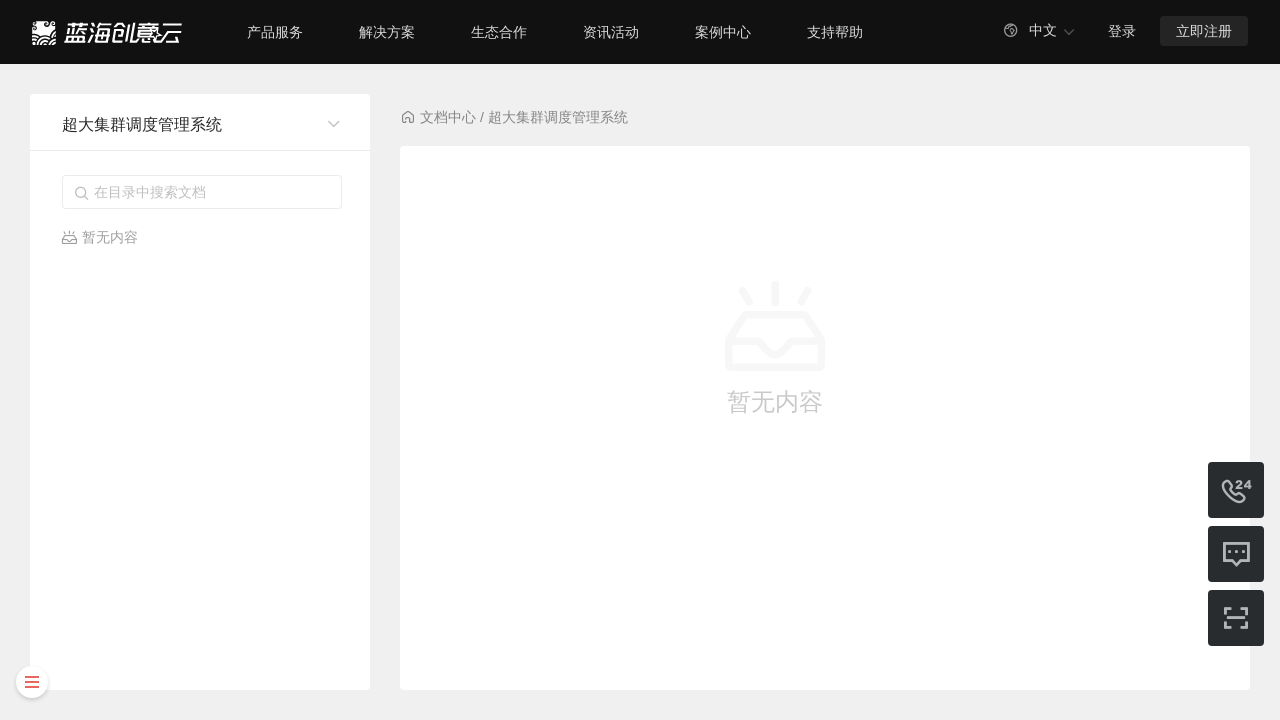

--- FILE ---
content_type: text/html;charset=utf-8
request_url: https://docs.vsochina.com/cn/coms
body_size: 30217
content:
<!DOCTYPE html><html><head><title>文档中心_「蓝海创意云」</title><meta name="keywords" content="创意云新闻，创意云资讯，渲染资讯，实景三维资讯，文创行业新闻，文创资讯"/><meta name="description" itemProp="description" content="蓝海创意云资讯中心，获取平台新闻资讯，了解文创行业流行趋势，学习影视、动画、特效、实景三维制作、渲染相关知识。"/><meta itemProp="name" content="文档中心_「蓝海创意云」"/><meta http-equiv="Content-Type" content="text/html;charset=utf-8"/><meta http-equiv="x-dns-prefetch-control" content="on"/><meta name="renderer" content="webkit"/><meta http-equiv="X-UA-Compatible" content="IE=Edge,chrome=1"/><meta name="referrer" content="origin"/><meta name="viewport" content="width=device-width, initial-scale=1.0, maximum-scale=1.0, user-scalable=0"/><link rel="dns-prefetch" href="//static.vsochina.com"/><link rel="icon" href="/favicon.ico?v=4" type="image/x-icon"/><link rel="stylesheet" type="text/css" href="/case-static/font/iconfont.css?v=1"/><link rel="stylesheet" type="text/css" href="/case-static/statistics/captcha/index.css"/><link rel="stylesheet" href="/case-static/client/Page.dae73008.chunk.css"/><link rel="stylesheet" href="/case-static/client/4331192205088223.fd33dc66.chunk.css"/><link rel="stylesheet" href="/case-static/client/4283386829229754.c1e088bc.chunk.css"/><link rel="stylesheet" href="/case-static/client/2780115764061426.be054353.chunk.css"/><link href="/case-static/client/runtime~Page.5b63ee77.js" as="script" rel="preload"/><link href="/case-static/client/vendor.7b84c78d.chunk.js" as="script" rel="preload"/><link href="/case-static/client/Page.0c8a19d5.chunk.js" as="script" rel="preload"/><link href="/case-static/client/4331192205088223.7b84a39c.chunk.js" as="script" rel="preload"/><link href="/case-static/client/4283386829229754.108353b9.chunk.js" as="script" rel="preload"/><link href="/case-static/client/2780115764061426.d5ad86df.chunk.js" as="script" rel="preload"/><script type="text/javascript" src="/case-static/bluebird.js"></script><script type="text/javascript" src="/case-static/polyfill.js"></script><script type="text/javascript" src="/case-static/statistics/captcha/index.js"></script><script type="text/javascript" src="//static.vsochina.com/libs/jquery/1.10.2/jQuery1.10.2.js"></script><script type="text/javascript" src="//tongji.vsochina.com/js/hm.js"></script><script type="text/javascript" src="//static.vsochina.com/vsojs/vso_statistics.js"></script><script type="text/javascript" src="https://res.wx.qq.com/open/js/jweixin-1.3.2.js"></script><script type="text/javascript" src="/case-static/o3dv/o3dv.min.js"></script><script type="text/javascript" src="/case-static/three/three.min.js"></script></head><body id="app"><div style="position:relative;height:100vh;overflow:hidden"><div class="page-detail C3rBRXoIWadZHAv2uIXXGQ=="><div class="header GWKc90Rj8wuZQPN0FUytmg=="><div class="LKEGEVuLk+IR2-HplYJILA== header-wrapper"><div class="vpkQ6q2uwFiDGbZLWQ01QA== online-header"><a href="https://www.vsochina.com"><img src="/case-static/images/vso-logo.svg" alt="蓝海创意云" style="opacity:1"/></a><div style="flex:1 1"><div class="EUSkJ5aSvpMIDNwOl9uDwg=="><div class="dxJKQ4dEpy67uR9PALG5Bg=="><div class="NRjEUfT5jp6+W634MuARcg==">产品服务</div><div class="XFCdZbg3Vft4tgDnrEJdLQ=="><div class="kkpnHH9X5rJSEWwk5q0RUg=="><div class="kUWl9hcqhhIuk-x6ZeigKw=="><div class="UEs+MLJnxDwdfOVy0slt0A=="></div></div></div></div></div><div class="dxJKQ4dEpy67uR9PALG5Bg=="><div class="NRjEUfT5jp6+W634MuARcg==">解决方案</div><div class="XFCdZbg3Vft4tgDnrEJdLQ=="><div class="kkpnHH9X5rJSEWwk5q0RUg=="><div class="kUWl9hcqhhIuk-x6ZeigKw=="><div class="UEs+MLJnxDwdfOVy0slt0A=="></div></div></div></div></div><div class="dxJKQ4dEpy67uR9PALG5Bg=="><div class="NRjEUfT5jp6+W634MuARcg==">生态合作</div><div class="XFCdZbg3Vft4tgDnrEJdLQ=="><div class="kkpnHH9X5rJSEWwk5q0RUg=="><div class="kUWl9hcqhhIuk-x6ZeigKw=="><div class="UEs+MLJnxDwdfOVy0slt0A=="></div></div></div></div></div><div class="dxJKQ4dEpy67uR9PALG5Bg=="><div class="NRjEUfT5jp6+W634MuARcg==">资讯活动</div><div class="XFCdZbg3Vft4tgDnrEJdLQ=="><div class="kkpnHH9X5rJSEWwk5q0RUg=="><div class="kUWl9hcqhhIuk-x6ZeigKw=="><div class="UEs+MLJnxDwdfOVy0slt0A=="></div></div></div></div></div><div class="dxJKQ4dEpy67uR9PALG5Bg=="><div class="NRjEUfT5jp6+W634MuARcg==">案例中心</div><div class="XFCdZbg3Vft4tgDnrEJdLQ=="><div class="kkpnHH9X5rJSEWwk5q0RUg=="><div class="kUWl9hcqhhIuk-x6ZeigKw=="><div class="UEs+MLJnxDwdfOVy0slt0A=="></div></div></div></div></div><div class="dxJKQ4dEpy67uR9PALG5Bg=="><div class="NRjEUfT5jp6+W634MuARcg==">支持帮助</div><div class="XFCdZbg3Vft4tgDnrEJdLQ=="><div class="kkpnHH9X5rJSEWwk5q0RUg=="><div class="kUWl9hcqhhIuk-x6ZeigKw=="><div class="UEs+MLJnxDwdfOVy0slt0A=="></div></div></div></div></div></div></div><div class="-qqDZUFLjNUNCYp+9wmSZg== " style="opacity:1"><div class="ant-select ant-select-borderless selectLanguage ant-select-single ant-select-show-arrow"><div class="ant-select-selector"><span class="ant-select-selection-search"><input type="search" autoComplete="off" class="ant-select-selection-search-input" style="opacity:0" role="combobox" aria-expanded="false" aria-haspopup="listbox" aria-owns="undefined_list" aria-autocomplete="list" aria-controls="undefined_list" aria-activedescendant="undefined_list_0" value="" readonly="" unselectable="on"/></span><span class="ant-select-selection-item"><i class="iconfont"></i><span>中文</span></span></div><span class="ant-select-arrow" style="user-select:none;-webkit-user-select:none" unselectable="on" aria-hidden="true"><i class="iconfont" style="color:rgba(255, 255, 255, 0.25)"></i></span></div><a class="_2+rP62GQtQHzkQweNSUdWA==" href="https://passport.vsochina.com/signin-mainland.html?redirect_url=undefined">登录</a><a class="xpfld1vYSrBMFp0MS+EMfQ==" href="https://passport.vsochina.com/signup-mobile.html?redirect_url=undefined">立即注册</a><div class="X1x8fa5X1eksYQjU8GCKpg=="><i class="iconfont undefined"></i></div><div class="_22ykaXwOMhukK5Mepn2vOQ=="><i class="iconfont undefined icon-hanbaotiao"></i></div></div></div></div></div><div style="height:64px"></div><div id="docCenter_detail_contentId" class="page-detail-content K6BGx424HojXnA1TF5xT2Q== wEmrH+DOzWfO8atqy7mt+A=="><div class="R7rgkplGW0kLvXQeHguqVA== shouldExpandedMenuWrapper" id="catalogueWrapperId" style="height:0"><div class="ant-select LGlB9lfzGrMNzn57bKUwmw== ant-select-single ant-select-show-arrow"><div class="ant-select-selector"><span class="ant-select-selection-search"><input type="search" autoComplete="off" class="ant-select-selection-search-input" style="opacity:0" role="combobox" aria-haspopup="listbox" aria-owns="undefined_list" aria-autocomplete="list" aria-controls="undefined_list" aria-activedescendant="undefined_list_0" value="" readonly="" unselectable="on"/></span><span class="ant-select-selection-item" title=""></span></div><span class="ant-select-arrow" style="user-select:none;-webkit-user-select:none" unselectable="on" aria-hidden="true"><i class="iconfont icon-qiehuanxiayixiang"></i></span></div><div class="kHcMIQMefkcVoyX4Pwbp9Q=="><div class="qTOUm98EWP-9sNPHW2XpBQ=="><span class="ant-input-affix-wrapper"><span class="ant-input-prefix"><i class="iconfont icon-sousuo" style="height:22px;color:rgba(0, 0, 0, 0.25)"></i></span><input type="text" value="" placeholder="在目录中搜索文档" class="ant-input"/></span></div><div class="KOpg224XK10IfZwiDF7oQA=="><div class="STDg1J6OOnbl2bN-ksideA=="><i class="iconfont icon-zanwu"></i><span>暂无内容</span></div></div></div></div><div></div><div class="page-detail-content-article S-mjeK-3dmch106Vci2Klw== undefined"><div class="BXu4OlMtMtJ7Robtn9zLfg=="><div class="NJPsX9fLZaFuzLRUTUtIcA=="><a href="/cn"><i class="iconfont icon-home" style="margin-right:4px"></i>文档中心</a><div class="jVZSwtFEOkwwMvIQvg6heg=="><span class="_8iTbSVeOfZmZJ9ATcoOizg==" title="超大集群调度管理系统"> / <!-- -->超大集群调度管理系统</span></div></div><div class="YvGz5GuyLvey904-DfPI0g=="><div class="z+x15enXpifjSFzekOmhvw=="><div class="yNQfLUgAkCD4z8iGkuXSRg=="><i class="iconfont icon-zanwu"></i></div><div class="_5XKZO0kCbu0YyPCSse6htA==">暂无内容</div></div></div></div></div></div><div class="footer vm+OMTdlnw8gP8NS9oYbCA==" id="docCenter_detail_footer"></div><div class="yAH+r3wZ92QnDV-Hyzj7fw== external"><div class="atkyjRJWfl3AvQUDmZcHPw== compiled"><div class="lmBTBBaQZ0CuvJcA1JUQLg== scan" style="display:none"><i class="iconfont" style="font-size:32px;opacity:0.65;color:#FFFFFF"></i><div class="TW91PSyQb3Kz-J3h0HRITA==">回到顶部</div></div></div><div class="atkyjRJWfl3AvQUDmZcHPw== compiled"><div class="lmBTBBaQZ0CuvJcA1JUQLg== scan"><i class="iconfont" style="font-size:32px;opacity:0.65;color:#FFFFFF"></i><div class="TW91PSyQb3Kz-J3h0HRITA==">服务热线</div></div></div><div class="atkyjRJWfl3AvQUDmZcHPw== compiled"><a href="https://wpa1.qq.com/pFnNBFUW?_type=wpa&amp;qidian=true" target="_blank"><div class="lmBTBBaQZ0CuvJcA1JUQLg== scan"><i class="iconfont" style="font-size:32px;opacity:0.65;color:#FFFFFF"></i><div class="TW91PSyQb3Kz-J3h0HRITA==">在线咨询</div></div></a></div><div class="atkyjRJWfl3AvQUDmZcHPw== compiled"><div class="lmBTBBaQZ0CuvJcA1JUQLg== scan"><i class="iconfont" style="font-size:32px;opacity:0.65;color:#FFFFFF"></i><div class="TW91PSyQb3Kz-J3h0HRITA==">扫码关注</div></div></div><div class="V6cWZuJk+sjm4-T1NOHNyw== undefined" style="visibility:hidden"><div class="CmPKFBpI5Im-W2Udr5NsSQ=="><img src="/case-static/images/chuangyiyunweixingongzhonghao.jpeg" alt=""/><div class="IvKo8Ahrav-bKe5NyavVgQ==">官方微信二维码</div></div><div class="_97yLi+5f3rmn1sfvluRtsQ=="><div></div></div></div><div class="V6cWZuJk+sjm4-T1NOHNyw== MxucgFb08n0to5fG5CHDsA==" style="display:none"><div class="CmPKFBpI5Im-W2Udr5NsSQ=="><div class="IvKo8Ahrav-bKe5NyavVgQ==">24小时全国服务热线：</div><div class="IvKo8Ahrav-bKe5NyavVgQ==">400-164-7979</div></div><div class="_97yLi+5f3rmn1sfvluRtsQ=="><div></div></div></div></div></div><div style="position:absolute;top:0;right:0;bottom:0;left:0;background:#212121;z-index:9999"></div></div><script>window.__USE_SSR__=true; window.__INITIAL_DATA__ ={"galleryData":{"template":{},"typeId":"","list":{}},"resource":"","newsData":{"newsCategory":[],"newsTag":[],"newsEssay":{},"newsSticky":[],"redirectUrl":"","newsDetail":{}},"docsData":{"classTitleTree":[{"term_id":6,"name":"虚拟直播系统","slug":"vlive","description":"3D虚拟场景直播系统，包含视频采集、高质量抠像、实时合成、云端渲染全流程。","parent":1,"count":0,"term_order":"1","color":"#FFFFFF","guid":"","sub":[492,483,479,480,449,450,467],"posts":[],"children":[{"term_id":492,"name":"直播数字人","slug":"元影人","description":"","parent":6,"count":10,"term_order":"0","color":"#1055AA","guid":"https:\u002F\u002Fdocs.vsochina.com\u002Fcn\u002F元影人\u002F2461","sub":[],"posts":[{"ID":2461,"post_title":"直播数字人使用操作教程文档（附风控策略见最底部）","guid":"https:\u002F\u002Fdocs.vsochina.com\u002Fcn\u002F元影人\u002F2461","categories":[{"term_id":492,"name":"直播数字人","slug":"元影人","description":"","parent":6,"count":10,"term_order":"0","color":"#1055AA","guid":"https:\u002F\u002Fdocs.vsochina.com\u002Fcn\u002F元影人"}],"tags":[]},{"ID":2377,"post_title":"快手平台弹幕互动抓取教程","guid":"https:\u002F\u002Fdocs.vsochina.com\u002Fcn\u002F元影人\u002F2377","categories":[{"term_id":492,"name":"直播数字人","slug":"元影人","description":"","parent":6,"count":10,"term_order":"0","color":"#1055AA","guid":"https:\u002F\u002Fdocs.vsochina.com\u002Fcn\u002F元影人"}],"tags":[]},{"ID":2385,"post_title":"抖音平台弹幕互动抓取教程","guid":"https:\u002F\u002Fdocs.vsochina.com\u002Fcn\u002F元影人\u002F2385","categories":[{"term_id":492,"name":"直播数字人","slug":"元影人","description":"","parent":6,"count":10,"term_order":"0","color":"#1055AA","guid":"https:\u002F\u002Fdocs.vsochina.com\u002Fcn\u002F元影人"}],"tags":[]},{"ID":2397,"post_title":"淘宝平台弹幕互动抓取教程","guid":"https:\u002F\u002Fdocs.vsochina.com\u002Fcn\u002F元影人\u002F2397","categories":[{"term_id":492,"name":"直播数字人","slug":"元影人","description":"","parent":6,"count":10,"term_order":"0","color":"#1055AA","guid":"https:\u002F\u002Fdocs.vsochina.com\u002Fcn\u002F元影人"}],"tags":[]},{"ID":2403,"post_title":"京东平台弹幕互动抓取教程","guid":"https:\u002F\u002Fdocs.vsochina.com\u002Fcn\u002F元影人\u002F2403","categories":[{"term_id":492,"name":"直播数字人","slug":"元影人","description":"","parent":6,"count":10,"term_order":"0","color":"#1055AA","guid":"https:\u002F\u002Fdocs.vsochina.com\u002Fcn\u002F元影人"}],"tags":[]},{"ID":2409,"post_title":"拼多多平台弹幕互动抓取教程","guid":"https:\u002F\u002Fdocs.vsochina.com\u002Fcn\u002F元影人\u002F2409","categories":[{"term_id":492,"name":"直播数字人","slug":"元影人","description":"","parent":6,"count":10,"term_order":"0","color":"#1055AA","guid":"https:\u002F\u002Fdocs.vsochina.com\u002Fcn\u002F元影人"}],"tags":[]},{"ID":2422,"post_title":"美团平台弹幕互动抓取教程","guid":"https:\u002F\u002Fdocs.vsochina.com\u002Fcn\u002F元影人\u002F2422","categories":[{"term_id":492,"name":"直播数字人","slug":"元影人","description":"","parent":6,"count":10,"term_order":"0","color":"#1055AA","guid":"https:\u002F\u002Fdocs.vsochina.com\u002Fcn\u002F元影人"}],"tags":[]},{"ID":2437,"post_title":"视频号平台弹幕互动抓取教程","guid":"https:\u002F\u002Fdocs.vsochina.com\u002Fcn\u002F元影人\u002F2437","categories":[{"term_id":492,"name":"直播数字人","slug":"元影人","description":"","parent":6,"count":10,"term_order":"0","color":"#1055AA","guid":"https:\u002F\u002Fdocs.vsochina.com\u002Fcn\u002F元影人"}],"tags":[]},{"ID":2441,"post_title":"TikTok平台弹幕互动抓取教程","guid":"https:\u002F\u002Fdocs.vsochina.com\u002Fcn\u002F元影人\u002F2441","categories":[{"term_id":492,"name":"直播数字人","slug":"元影人","description":"","parent":6,"count":10,"term_order":"0","color":"#1055AA","guid":"https:\u002F\u002Fdocs.vsochina.com\u002Fcn\u002F元影人"}],"tags":[]},{"ID":2332,"post_title":"直播数字人使用操作教程视频","guid":"https:\u002F\u002Fdocs.vsochina.com\u002Fcn\u002F元影人\u002F2332","categories":[{"term_id":490,"name":"vLive软件2.7.7版本详解（实时直播数字人）","slug":"实时直播数字人","description":"","parent":483,"count":1,"term_order":"0","color":"#850400","guid":"https:\u002F\u002Fdocs.vsochina.com\u002Fcn\u002F实时直播数字人"},{"term_id":492,"name":"直播数字人","slug":"元影人","description":"","parent":6,"count":10,"term_order":"0","color":"#1055AA","guid":"https:\u002F\u002Fdocs.vsochina.com\u002Fcn\u002F元影人"}],"tags":[]}],"children":[]},{"term_id":483,"name":"视频中心","slug":"视频中心","description":"","parent":6,"count":0,"term_order":"1","color":"#1700AA","guid":"","sub":[490,487,484],"posts":[],"children":[{"term_id":487,"name":"vLive软件2.7.4详解（UE5）","slug":"vlive软件2_7_1详解","description":"","parent":483,"count":3,"term_order":"0","color":"#00D508","guid":"https:\u002F\u002Fdocs.vsochina.com\u002Fcn\u002Fvlive软件2_7_1详解\u002F2117","sub":[],"posts":[{"ID":2117,"post_title":"vLive软件2.7.1版本详解（ue5）","guid":"https:\u002F\u002Fdocs.vsochina.com\u002Fcn\u002Fvlive软件2_7_1详解\u002F2117","categories":[{"term_id":487,"name":"vLive软件2.7.4详解（UE5）","slug":"vlive软件2_7_1详解","description":"","parent":483,"count":3,"term_order":"0","color":"#00D508","guid":"https:\u002F\u002Fdocs.vsochina.com\u002Fcn\u002Fvlive软件2_7_1详解"}],"tags":[]},{"ID":2132,"post_title":"vLive软件2.7.3版本功能教程","guid":"https:\u002F\u002Fdocs.vsochina.com\u002Fcn\u002Fvlive软件2_7_1详解\u002F2132","categories":[{"term_id":487,"name":"vLive软件2.7.4详解（UE5）","slug":"vlive软件2_7_1详解","description":"","parent":483,"count":3,"term_order":"0","color":"#00D508","guid":"https:\u002F\u002Fdocs.vsochina.com\u002Fcn\u002Fvlive软件2_7_1详解"}],"tags":[]},{"ID":2216,"post_title":"vLive软件2.7.4版本功能教程","guid":"https:\u002F\u002Fdocs.vsochina.com\u002Fcn\u002Fvlive软件2_7_1详解\u002F2216","categories":[{"term_id":487,"name":"vLive软件2.7.4详解（UE5）","slug":"vlive软件2_7_1详解","description":"","parent":483,"count":3,"term_order":"0","color":"#00D508","guid":"https:\u002F\u002Fdocs.vsochina.com\u002Fcn\u002Fvlive软件2_7_1详解"}],"tags":[]}],"children":[]},{"term_id":490,"name":"vLive软件2.7.7版本详解（实时直播数字人）","slug":"实时直播数字人","description":"","parent":483,"count":1,"term_order":"0","color":"#850400","guid":"https:\u002F\u002Fdocs.vsochina.com\u002Fcn\u002F实时直播数字人\u002F2332","sub":[],"posts":[{"ID":2332,"post_title":"直播数字人使用操作教程视频","guid":"https:\u002F\u002Fdocs.vsochina.com\u002Fcn\u002F实时直播数字人\u002F2332","categories":[{"term_id":490,"name":"vLive软件2.7.7版本详解（实时直播数字人）","slug":"实时直播数字人","description":"","parent":483,"count":1,"term_order":"0","color":"#850400","guid":"https:\u002F\u002Fdocs.vsochina.com\u002Fcn\u002F实时直播数字人"},{"term_id":492,"name":"直播数字人","slug":"元影人","description":"","parent":6,"count":10,"term_order":"0","color":"#1055AA","guid":"https:\u002F\u002Fdocs.vsochina.com\u002Fcn\u002F元影人"}],"tags":[]}],"children":[]},{"term_id":484,"name":"vLive软件2.6.6详解(UE4)","slug":"vlive软件详解","description":"","parent":483,"count":2,"term_order":"1","color":"#FF0F00","guid":"https:\u002F\u002Fdocs.vsochina.com\u002Fcn\u002Fvlive软件详解\u002F2065","sub":[],"posts":[{"ID":2065,"post_title":"2.6.6版本功能详解","guid":"https:\u002F\u002Fdocs.vsochina.com\u002Fcn\u002Fvlive软件详解\u002F2065","categories":[{"term_id":484,"name":"vLive软件2.6.6详解(UE4)","slug":"vlive软件详解","description":"","parent":483,"count":2,"term_order":"1","color":"#FF0F00","guid":"https:\u002F\u002Fdocs.vsochina.com\u002Fcn\u002Fvlive软件详解"}],"tags":[]},{"ID":1951,"post_title":"下载安装","guid":"https:\u002F\u002Fdocs.vsochina.com\u002Fcn\u002Fvlive软件详解\u002F1951","categories":[{"term_id":484,"name":"vLive软件2.6.6详解(UE4)","slug":"vlive软件详解","description":"","parent":483,"count":2,"term_order":"1","color":"#FF0F00","guid":"https:\u002F\u002Fdocs.vsochina.com\u002Fcn\u002Fvlive软件详解"}],"tags":[]}],"children":[]}]},{"term_id":479,"name":"版本更新","slug":"迭代通知","description":"","parent":6,"count":1,"term_order":"2","color":"#6480FF","guid":"https:\u002F\u002Fdocs.vsochina.com\u002Fcn\u002F迭代通知\u002F1768","sub":[],"posts":[{"ID":1768,"post_title":"产品动态","guid":"https:\u002F\u002Fdocs.vsochina.com\u002Fcn\u002F迭代通知\u002F1768","categories":[{"term_id":479,"name":"版本更新","slug":"迭代通知","description":"","parent":6,"count":1,"term_order":"2","color":"#6480FF","guid":"https:\u002F\u002Fdocs.vsochina.com\u002Fcn\u002F迭代通知"}],"tags":[]}],"children":[]},{"term_id":480,"name":"客户端开播","slug":"客户端教程","description":"","parent":6,"count":0,"term_order":"3","color":"#00AB5A","guid":"","sub":[482,481],"posts":[],"children":[{"term_id":482,"name":"快速开启一场直播","slug":"视频内容","description":"","parent":480,"count":1,"term_order":"1","color":"#AE00AA","guid":"https:\u002F\u002Fdocs.vsochina.com\u002Fcn\u002F视频内容\u002F2016","sub":[],"posts":[{"ID":2016,"post_title":"如何在场景中添加素材","guid":"https:\u002F\u002Fdocs.vsochina.com\u002Fcn\u002F视频内容\u002F2016","categories":[{"term_id":482,"name":"快速开启一场直播","slug":"视频内容","description":"","parent":480,"count":1,"term_order":"1","color":"#AE00AA","guid":"https:\u002F\u002Fdocs.vsochina.com\u002Fcn\u002F视频内容"}],"tags":[]}],"children":[]},{"term_id":481,"name":"客户端使用教程","slug":"2_60版本教程","description":"","parent":480,"count":12,"term_order":"2","color":"#860058","guid":"https:\u002F\u002Fdocs.vsochina.com\u002Fcn\u002F2_60版本教程\u002F1774","sub":[],"posts":[{"ID":1774,"post_title":"如何安装注册","guid":"https:\u002F\u002Fdocs.vsochina.com\u002Fcn\u002F2_60版本教程\u002F1774","categories":[{"term_id":481,"name":"客户端使用教程","slug":"2_60版本教程","description":"","parent":480,"count":12,"term_order":"2","color":"#860058","guid":"https:\u002F\u002Fdocs.vsochina.com\u002Fcn\u002F2_60版本教程"}],"tags":[]},{"ID":1780,"post_title":"vLive界面介绍","guid":"https:\u002F\u002Fdocs.vsochina.com\u002Fcn\u002F2_60版本教程\u002F1780","categories":[{"term_id":481,"name":"客户端使用教程","slug":"2_60版本教程","description":"","parent":480,"count":12,"term_order":"2","color":"#860058","guid":"https:\u002F\u002Fdocs.vsochina.com\u002Fcn\u002F2_60版本教程"}],"tags":[]},{"ID":1788,"post_title":"如何启动场景","guid":"https:\u002F\u002Fdocs.vsochina.com\u002Fcn\u002F2_60版本教程\u002F1788","categories":[{"term_id":481,"name":"客户端使用教程","slug":"2_60版本教程","description":"","parent":480,"count":12,"term_order":"2","color":"#860058","guid":"https:\u002F\u002Fdocs.vsochina.com\u002Fcn\u002F2_60版本教程"}],"tags":[]},{"ID":1794,"post_title":"导播台信号源添加详解","guid":"https:\u002F\u002Fdocs.vsochina.com\u002Fcn\u002F2_60版本教程\u002F1794","categories":[{"term_id":481,"name":"客户端使用教程","slug":"2_60版本教程","description":"","parent":480,"count":12,"term_order":"2","color":"#860058","guid":"https:\u002F\u002Fdocs.vsochina.com\u002Fcn\u002F2_60版本教程"}],"tags":[]},{"ID":1585,"post_title":"如何进行抠像","guid":"https:\u002F\u002Fdocs.vsochina.com\u002Fcn\u002F2_60版本教程\u002F1585","categories":[{"term_id":481,"name":"客户端使用教程","slug":"2_60版本教程","description":"","parent":480,"count":12,"term_order":"2","color":"#860058","guid":"https:\u002F\u002Fdocs.vsochina.com\u002Fcn\u002F2_60版本教程"}],"tags":[]},{"ID":1805,"post_title":"如何前景（信号源）设置","guid":"https:\u002F\u002Fdocs.vsochina.com\u002Fcn\u002F2_60版本教程\u002F1805","categories":[{"term_id":481,"name":"客户端使用教程","slug":"2_60版本教程","description":"","parent":480,"count":12,"term_order":"2","color":"#860058","guid":"https:\u002F\u002Fdocs.vsochina.com\u002Fcn\u002F2_60版本教程"}],"tags":[]},{"ID":1606,"post_title":"虚拟屏设置","guid":"https:\u002F\u002Fdocs.vsochina.com\u002Fcn\u002F2_60版本教程\u002F1606","categories":[{"term_id":481,"name":"客户端使用教程","slug":"2_60版本教程","description":"","parent":480,"count":12,"term_order":"2","color":"#860058","guid":"https:\u002F\u002Fdocs.vsochina.com\u002Fcn\u002F2_60版本教程"}],"tags":[]},{"ID":1592,"post_title":"虚拟机位设置","guid":"https:\u002F\u002Fdocs.vsochina.com\u002Fcn\u002F2_60版本教程\u002F1592","categories":[{"term_id":481,"name":"客户端使用教程","slug":"2_60版本教程","description":"","parent":480,"count":12,"term_order":"2","color":"#860058","guid":"https:\u002F\u002Fdocs.vsochina.com\u002Fcn\u002F2_60版本教程"}],"tags":[]},{"ID":1597,"post_title":"如何设置自动循环运镜","guid":"https:\u002F\u002Fdocs.vsochina.com\u002Fcn\u002F2_60版本教程\u002F1597","categories":[{"term_id":481,"name":"客户端使用教程","slug":"2_60版本教程","description":"","parent":480,"count":12,"term_order":"2","color":"#860058","guid":"https:\u002F\u002Fdocs.vsochina.com\u002Fcn\u002F2_60版本教程"}],"tags":[]},{"ID":1829,"post_title":"如何在其他平台开播","guid":"https:\u002F\u002Fdocs.vsochina.com\u002Fcn\u002F2_60版本教程\u002F1829","categories":[{"term_id":481,"name":"客户端使用教程","slug":"2_60版本教程","description":"","parent":480,"count":12,"term_order":"2","color":"#860058","guid":"https:\u002F\u002Fdocs.vsochina.com\u002Fcn\u002F2_60版本教程"}],"tags":[]},{"ID":1747,"post_title":"如何录制本地视频","guid":"https:\u002F\u002Fdocs.vsochina.com\u002Fcn\u002F2_60版本教程\u002F1747","categories":[{"term_id":481,"name":"客户端使用教程","slug":"2_60版本教程","description":"","parent":480,"count":12,"term_order":"2","color":"#860058","guid":"https:\u002F\u002Fdocs.vsochina.com\u002Fcn\u002F2_60版本教程"}],"tags":[]},{"ID":1998,"post_title":"如何添加2D和3D素材","guid":"https:\u002F\u002Fdocs.vsochina.com\u002Fcn\u002F2_60版本教程\u002F1998","categories":[{"term_id":481,"name":"客户端使用教程","slug":"2_60版本教程","description":"","parent":480,"count":12,"term_order":"2","color":"#860058","guid":"https:\u002F\u002Fdocs.vsochina.com\u002Fcn\u002F2_60版本教程"}],"tags":[]}],"children":[]}]},{"term_id":449,"name":"vLive直播基础环境","slug":"基础环境","description":"","parent":6,"count":0,"term_order":"4","color":"#D45B58","guid":"","sub":[452,453,454],"posts":[],"children":[{"term_id":452,"name":"场地","slug":"场地","description":"","parent":449,"count":6,"term_order":"1","color":"#FF00FE","guid":"https:\u002F\u002Fdocs.vsochina.com\u002Fcn\u002F场地\u002F1536","sub":[],"posts":[{"ID":1536,"post_title":"不同的直播搭建方式有什么区别？￼","guid":"https:\u002F\u002Fdocs.vsochina.com\u002Fcn\u002F场地\u002F1536","categories":[{"term_id":452,"name":"场地","slug":"场地","description":"","parent":449,"count":6,"term_order":"1","color":"#FF00FE","guid":"https:\u002F\u002Fdocs.vsochina.com\u002Fcn\u002F场地"}],"tags":[]},{"ID":1533,"post_title":"站播直播绿幕搭建","guid":"https:\u002F\u002Fdocs.vsochina.com\u002Fcn\u002F场地\u002F1533","categories":[{"term_id":452,"name":"场地","slug":"场地","description":"","parent":449,"count":6,"term_order":"1","color":"#FF00FE","guid":"https:\u002F\u002Fdocs.vsochina.com\u002Fcn\u002F场地"}],"tags":[]},{"ID":1531,"post_title":"坐播直播绿幕搭建","guid":"https:\u002F\u002Fdocs.vsochina.com\u002Fcn\u002F场地\u002F1531","categories":[{"term_id":452,"name":"场地","slug":"场地","description":"","parent":449,"count":6,"term_order":"1","color":"#FF00FE","guid":"https:\u002F\u002Fdocs.vsochina.com\u002Fcn\u002F场地"}],"tags":[]},{"ID":1529,"post_title":"站播搭建及优劣势","guid":"https:\u002F\u002Fdocs.vsochina.com\u002Fcn\u002F场地\u002F1529","categories":[{"term_id":452,"name":"场地","slug":"场地","description":"","parent":449,"count":6,"term_order":"1","color":"#FF00FE","guid":"https:\u002F\u002Fdocs.vsochina.com\u002Fcn\u002F场地"}],"tags":[]},{"ID":1527,"post_title":"坐播搭建及优劣势￼","guid":"https:\u002F\u002Fdocs.vsochina.com\u002Fcn\u002F场地\u002F1527","categories":[{"term_id":452,"name":"场地","slug":"场地","description":"","parent":449,"count":6,"term_order":"1","color":"#FF00FE","guid":"https:\u002F\u002Fdocs.vsochina.com\u002Fcn\u002F场地"}],"tags":[]},{"ID":1462,"post_title":"绿幕布置","guid":"https:\u002F\u002Fdocs.vsochina.com\u002Fcn\u002F场地\u002F1462","categories":[{"term_id":452,"name":"场地","slug":"场地","description":"","parent":449,"count":6,"term_order":"1","color":"#FF00FE","guid":"https:\u002F\u002Fdocs.vsochina.com\u002Fcn\u002F场地"}],"tags":[]}],"children":[]},{"term_id":453,"name":"网络","slug":"网络","description":"","parent":449,"count":7,"term_order":"2","color":"#D50658","guid":"https:\u002F\u002Fdocs.vsochina.com\u002Fcn\u002F网络\u002F1522","sub":[],"posts":[{"ID":1522,"post_title":"注意事项","guid":"https:\u002F\u002Fdocs.vsochina.com\u002Fcn\u002F网络\u002F1522","categories":[{"term_id":453,"name":"网络","slug":"网络","description":"","parent":449,"count":7,"term_order":"2","color":"#D50658","guid":"https:\u002F\u002Fdocs.vsochina.com\u002Fcn\u002F网络"}],"tags":[]},{"ID":1520,"post_title":"码率和影响","guid":"https:\u002F\u002Fdocs.vsochina.com\u002Fcn\u002F网络\u002F1520","categories":[{"term_id":453,"name":"网络","slug":"网络","description":"","parent":449,"count":7,"term_order":"2","color":"#D50658","guid":"https:\u002F\u002Fdocs.vsochina.com\u002Fcn\u002F网络"}],"tags":[]},{"ID":1518,"post_title":"UDP包","guid":"https:\u002F\u002Fdocs.vsochina.com\u002Fcn\u002F网络\u002F1518","categories":[{"term_id":453,"name":"网络","slug":"网络","description":"","parent":449,"count":7,"term_order":"2","color":"#D50658","guid":"https:\u002F\u002Fdocs.vsochina.com\u002Fcn\u002F网络"}],"tags":[]},{"ID":1516,"post_title":"MTU值","guid":"https:\u002F\u002Fdocs.vsochina.com\u002Fcn\u002F网络\u002F1516","categories":[{"term_id":453,"name":"网络","slug":"网络","description":"","parent":449,"count":7,"term_order":"2","color":"#D50658","guid":"https:\u002F\u002Fdocs.vsochina.com\u002Fcn\u002F网络"}],"tags":[]},{"ID":1514,"post_title":"虚拟屏功能带宽要求","guid":"https:\u002F\u002Fdocs.vsochina.com\u002Fcn\u002F网络\u002F1514","categories":[{"term_id":453,"name":"网络","slug":"网络","description":"","parent":449,"count":7,"term_order":"2","color":"#D50658","guid":"https:\u002F\u002Fdocs.vsochina.com\u002Fcn\u002F网络"}],"tags":[]},{"ID":1512,"post_title":"带宽要求","guid":"https:\u002F\u002Fdocs.vsochina.com\u002Fcn\u002F网络\u002F1512","categories":[{"term_id":453,"name":"网络","slug":"网络","description":"","parent":449,"count":7,"term_order":"2","color":"#D50658","guid":"https:\u002F\u002Fdocs.vsochina.com\u002Fcn\u002F网络"}],"tags":[]},{"ID":1493,"post_title":"网络","guid":"https:\u002F\u002Fdocs.vsochina.com\u002Fcn\u002F网络\u002F1493","categories":[{"term_id":453,"name":"网络","slug":"网络","description":"","parent":449,"count":7,"term_order":"2","color":"#D50658","guid":"https:\u002F\u002Fdocs.vsochina.com\u002Fcn\u002F网络"}],"tags":[]}],"children":[]},{"term_id":454,"name":"设备","slug":"设备","description":"","parent":449,"count":0,"term_order":"3","color":"#7CDD9E","guid":"","sub":[469,470,471,472],"posts":[],"children":[{"term_id":469,"name":"灯光设备","slug":"灯光设备","description":"","parent":454,"count":5,"term_order":"1","color":"#860058","guid":"https:\u002F\u002Fdocs.vsochina.com\u002Fcn\u002F灯光设备\u002F1542","sub":[],"posts":[{"ID":1542,"post_title":"灯光推荐的设备清单","guid":"https:\u002F\u002Fdocs.vsochina.com\u002Fcn\u002F灯光设备\u002F1542","categories":[{"term_id":469,"name":"灯光设备","slug":"灯光设备","description":"","parent":454,"count":5,"term_order":"1","color":"#860058","guid":"https:\u002F\u002Fdocs.vsochina.com\u002Fcn\u002F灯光设备"}],"tags":[]},{"ID":1539,"post_title":"灯光参考","guid":"https:\u002F\u002Fdocs.vsochina.com\u002Fcn\u002F灯光设备\u002F1539","categories":[{"term_id":469,"name":"灯光设备","slug":"灯光设备","description":"","parent":454,"count":5,"term_order":"1","color":"#860058","guid":"https:\u002F\u002Fdocs.vsochina.com\u002Fcn\u002F灯光设备"}],"tags":[]},{"ID":1509,"post_title":"五点布光","guid":"https:\u002F\u002Fdocs.vsochina.com\u002Fcn\u002F灯光设备\u002F1509","categories":[{"term_id":469,"name":"灯光设备","slug":"灯光设备","description":"","parent":454,"count":5,"term_order":"1","color":"#860058","guid":"https:\u002F\u002Fdocs.vsochina.com\u002Fcn\u002F灯光设备"}],"tags":[]},{"ID":1506,"post_title":"三点布光","guid":"https:\u002F\u002Fdocs.vsochina.com\u002Fcn\u002F灯光设备\u002F1506","categories":[{"term_id":469,"name":"灯光设备","slug":"灯光设备","description":"","parent":454,"count":5,"term_order":"1","color":"#860058","guid":"https:\u002F\u002Fdocs.vsochina.com\u002Fcn\u002F灯光设备"}],"tags":[]},{"ID":1468,"post_title":"灯光设备如何选择？￼","guid":"https:\u002F\u002Fdocs.vsochina.com\u002Fcn\u002F灯光设备\u002F1468","categories":[{"term_id":469,"name":"灯光设备","slug":"灯光设备","description":"","parent":454,"count":5,"term_order":"1","color":"#860058","guid":"https:\u002F\u002Fdocs.vsochina.com\u002Fcn\u002F灯光设备"}],"tags":[]}],"children":[]},{"term_id":470,"name":"拍摄设备","slug":"拍摄设备","description":"","parent":454,"count":2,"term_order":"2","color":"#B144FF","guid":"https:\u002F\u002Fdocs.vsochina.com\u002Fcn\u002F拍摄设备\u002F1566","sub":[],"posts":[{"ID":1566,"post_title":"微单","guid":"https:\u002F\u002Fdocs.vsochina.com\u002Fcn\u002F拍摄设备\u002F1566","categories":[{"term_id":470,"name":"拍摄设备","slug":"拍摄设备","description":"","parent":454,"count":2,"term_order":"2","color":"#B144FF","guid":"https:\u002F\u002Fdocs.vsochina.com\u002Fcn\u002F拍摄设备"}],"tags":[]},{"ID":1557,"post_title":"摄像头","guid":"https:\u002F\u002Fdocs.vsochina.com\u002Fcn\u002F拍摄设备\u002F1557","categories":[{"term_id":470,"name":"拍摄设备","slug":"拍摄设备","description":"","parent":454,"count":2,"term_order":"2","color":"#B144FF","guid":"https:\u002F\u002Fdocs.vsochina.com\u002Fcn\u002F拍摄设备"}],"tags":[]}],"children":[]},{"term_id":471,"name":"声音设备","slug":"声音设备","description":"","parent":454,"count":1,"term_order":"3","color":"#A7C711","guid":"https:\u002F\u002Fdocs.vsochina.com\u002Fcn\u002F声音设备\u002F1561","sub":[],"posts":[{"ID":1561,"post_title":"声音设备推荐清单","guid":"https:\u002F\u002Fdocs.vsochina.com\u002Fcn\u002F声音设备\u002F1561","categories":[{"term_id":471,"name":"声音设备","slug":"声音设备","description":"","parent":454,"count":1,"term_order":"3","color":"#A7C711","guid":"https:\u002F\u002Fdocs.vsochina.com\u002Fcn\u002F声音设备"}],"tags":[]}],"children":[]},{"term_id":472,"name":"电脑设备","slug":"电脑设备","description":"","parent":454,"count":2,"term_order":"4","color":"#1700AA","guid":"https:\u002F\u002Fdocs.vsochina.com\u002Fcn\u002F电脑设备\u002F1553","sub":[],"posts":[{"ID":1553,"post_title":"电脑设备","guid":"https:\u002F\u002Fdocs.vsochina.com\u002Fcn\u002F电脑设备\u002F1553","categories":[{"term_id":472,"name":"电脑设备","slug":"电脑设备","description":"","parent":454,"count":2,"term_order":"4","color":"#1700AA","guid":"https:\u002F\u002Fdocs.vsochina.com\u002Fcn\u002F电脑设备"}],"tags":[]},{"ID":1495,"post_title":"配置及系统要求","guid":"https:\u002F\u002Fdocs.vsochina.com\u002Fcn\u002F电脑设备\u002F1495","categories":[{"term_id":472,"name":"电脑设备","slug":"电脑设备","description":"","parent":454,"count":2,"term_order":"4","color":"#1700AA","guid":"https:\u002F\u002Fdocs.vsochina.com\u002Fcn\u002F电脑设备"}],"tags":[]}],"children":[]}]}]},{"term_id":450,"name":"客户端使用常见问题","slug":"客户端使用常见问题","description":"","parent":6,"count":3,"term_order":"5","color":"#1A1A1A","guid":"https:\u002F\u002Fdocs.vsochina.com\u002Fcn\u002F客户端使用常见问题\u002F1932","sub":[],"posts":[{"ID":1932,"post_title":"直播画面模糊及卡顿？","guid":"https:\u002F\u002Fdocs.vsochina.com\u002Fcn\u002F客户端使用常见问题\u002F1932","categories":[{"term_id":450,"name":"客户端使用常见问题","slug":"客户端使用常见问题","description":"","parent":6,"count":3,"term_order":"5","color":"#1A1A1A","guid":"https:\u002F\u002Fdocs.vsochina.com\u002Fcn\u002F客户端使用常见问题"}],"tags":[]},{"ID":1928,"post_title":"人与场景比例不协调怎么办？","guid":"https:\u002F\u002Fdocs.vsochina.com\u002Fcn\u002F客户端使用常见问题\u002F1928","categories":[{"term_id":450,"name":"客户端使用常见问题","slug":"客户端使用常见问题","description":"","parent":6,"count":3,"term_order":"5","color":"#1A1A1A","guid":"https:\u002F\u002Fdocs.vsochina.com\u002Fcn\u002F客户端使用常见问题"}],"tags":[]},{"ID":1436,"post_title":"抠像效果不够好怎么办？","guid":"https:\u002F\u002Fdocs.vsochina.com\u002Fcn\u002F客户端使用常见问题\u002F1436","categories":[{"term_id":1,"name":"产品","slug":"产品","description":"勿删，系统字段","parent":0,"count":45,"term_order":"1","color":"#dd3333","guid":"https:\u002F\u002Fdocs.vsochina.com\u002Fcn\u002F产品"},{"term_id":450,"name":"客户端使用常见问题","slug":"客户端使用常见问题","description":"","parent":6,"count":3,"term_order":"5","color":"#1A1A1A","guid":"https:\u002F\u002Fdocs.vsochina.com\u002Fcn\u002F客户端使用常见问题"}],"tags":[]}],"children":[]},{"term_id":467,"name":"vLive移动端","slug":"vlive移动端","description":"","parent":6,"count":1,"term_order":"6","color":"#3587FF","guid":"https:\u002F\u002Fdocs.vsochina.com\u002Fcn\u002Fvlive移动端\u002F1500","sub":[468],"posts":[{"ID":1500,"post_title":"操作指南","guid":"https:\u002F\u002Fdocs.vsochina.com\u002Fcn\u002Fvlive移动端\u002F1500","categories":[{"term_id":467,"name":"vLive移动端","slug":"vlive移动端","description":"","parent":6,"count":1,"term_order":"6","color":"#3587FF","guid":"https:\u002F\u002Fdocs.vsochina.com\u002Fcn\u002Fvlive移动端"}],"tags":[]}],"children":[{"term_id":468,"name":"功能描述","slug":"功能描述","description":"","parent":467,"count":1,"term_order":"1","color":"#0AA8D3","guid":"https:\u002F\u002Fdocs.vsochina.com\u002Fcn\u002F功能描述\u002F1503","sub":[],"posts":[{"ID":1503,"post_title":"功能描述","guid":"https:\u002F\u002Fdocs.vsochina.com\u002Fcn\u002F功能描述\u002F1503","categories":[{"term_id":468,"name":"功能描述","slug":"功能描述","description":"","parent":467,"count":1,"term_order":"1","color":"#0AA8D3","guid":"https:\u002F\u002Fdocs.vsochina.com\u002Fcn\u002F功能描述"}],"tags":[]}],"children":[]}]}]},{"term_id":7,"name":"实时渲染在线互动展示","slug":"3dstreaming","description":"5G实时渲染-利用5G高速率、低时延等优势满足数据传输需求，用专用传输协议LHDT提高平台效率，实现了5G+云渲染的最优解.实时渲染极致提升生产力,颠覆传统制作流程。","parent":1,"count":1,"term_order":"2","color":"#FFFFFF","guid":"https:\u002F\u002Fdocs.vsochina.com\u002Fcn\u002F3dstreaming\u002F2091","sub":[],"posts":[{"ID":2091,"post_title":"实时渲染在线互动展示使用流程","guid":"https:\u002F\u002Fdocs.vsochina.com\u002Fcn\u002F3dstreaming\u002F2091","categories":[{"term_id":7,"name":"实时渲染在线互动展示","slug":"3dstreaming","description":"5G实时渲染-利用5G高速率、低时延等优势满足数据传输需求，用专用传输协议LHDT提高平台效率，实现了5G+云渲染的最优解.实时渲染极致提升生产力,颠覆传统制作流程。","parent":1,"count":1,"term_order":"2","color":"#FFFFFF","guid":"https:\u002F\u002Fdocs.vsochina.com\u002Fcn\u002F3dstreaming"}],"tags":[{"term_id":486,"name":"实时渲染在线互动展示","slug":"实时渲染在线互动展示","description":"","count":1,"guid":"https:\u002F\u002Fdocs.vsochina.com\u002Fcn?tags=实时渲染在线互动展示"}]}],"children":[]},{"term_id":8,"name":"拟瞰实景三维","slug":"3dreal","description":"提供高质量实景三维数据服务，提高三维重建计算效率，助力测绘行业快速发展。","parent":1,"count":0,"term_order":"3","color":"#FFFFFF","guid":"","sub":[460,461,462,463,464,465],"posts":[],"children":[{"term_id":460,"name":"常见问题","slug":"3dreal_frequently_asked_question","description":"常见问题，3D Real - Frequently Asked Question\r\n- 版块定义：新手常见问题汇总\r\n- 更新周期：持续更新","parent":8,"count":2,"term_order":"1","color":"#4E44FF","guid":"https:\u002F\u002Fdocs.vsochina.com\u002Fcn\u002F3dreal_frequently_asked_question\u002F1457","sub":[],"posts":[{"ID":1457,"post_title":"单区块支持多少张照片？","guid":"https:\u002F\u002Fdocs.vsochina.com\u002Fcn\u002F3dreal_frequently_asked_question\u002F1457","categories":[{"term_id":460,"name":"常见问题","slug":"3dreal_frequently_asked_question","description":"常见问题，3D Real - Frequently Asked Question\r\n- 版块定义：新手常见问题汇总\r\n- 更新周期：持续更新","parent":8,"count":2,"term_order":"1","color":"#4E44FF","guid":"https:\u002F\u002Fdocs.vsochina.com\u002Fcn\u002F3dreal_frequently_asked_question"}],"tags":[]},{"ID":1455,"post_title":"平台处理速率如何","guid":"https:\u002F\u002Fdocs.vsochina.com\u002Fcn\u002F3dreal_frequently_asked_question\u002F1455","categories":[{"term_id":460,"name":"常见问题","slug":"3dreal_frequently_asked_question","description":"常见问题，3D Real - Frequently Asked Question\r\n- 版块定义：新手常见问题汇总\r\n- 更新周期：持续更新","parent":8,"count":2,"term_order":"1","color":"#4E44FF","guid":"https:\u002F\u002Fdocs.vsochina.com\u002Fcn\u002F3dreal_frequently_asked_question"}],"tags":[]}],"children":[]},{"term_id":461,"name":"终端介绍","slug":"3dreal_apps","description":"终端介绍，3D Real Apps\r\n- 版块定义：介绍不同终端产品，仅展示功能，不详细展开\r\n- 更新周期：随产品版本迭代进行更新","parent":8,"count":0,"term_order":"2","color":"#1BA6FF","guid":"","sub":[],"posts":[],"children":[]},{"term_id":462,"name":"入门教程","slug":"new_to_3dreal","description":"基础入门，New to 3D Real\r\n- 版块定义：新手入门指南，介绍业务全流程，从登录至成果获取\r\n- 更新周期：随业务拓展及产品迭代进行更新","parent":8,"count":0,"term_order":"3","color":"#5F00AA","guid":"","sub":[],"posts":[],"children":[]},{"term_id":463,"name":"数据传输","slug":"3dreal_data_transformation","description":"数据传输，3D Real Data Transformation\r\n- 版块定义：功能详细介绍\r\n- 更新周期：随业务变更更新","parent":8,"count":0,"term_order":"4","color":"#1BA6FF","guid":"","sub":[],"posts":[],"children":[]},{"term_id":464,"name":"作业管理","slug":"3dreal_project_management","description":"作业管理，3D Real Project Management\r\n- 版块定义：功能详细介绍\r\n- 更新周期：随业务变更更新","parent":8,"count":0,"term_order":"5","color":"#008559","guid":"","sub":[],"posts":[],"children":[]},{"term_id":465,"name":"跨界结合，解决方案定制","slug":"3dreal_your_needs","description":"跨界结合，解决方案定制，3D Real Your Needs\r\n- 版块定义：功能详细介绍\r\n- 更新周期：随业务变更更新","parent":8,"count":0,"term_order":"6","color":"#5D0084","guid":"","sub":[],"posts":[],"children":[]}]},{"term_id":9,"name":"影视动画 I 效果图渲染","slug":"renderfarm","description":"6大数据中心，提供海量CPU\u002FGPU计算资源，支持超百种软件、渲染器和插件。","parent":1,"count":1,"term_order":"4","color":"#FFFFFF","guid":"https:\u002F\u002Fdocs.vsochina.com\u002Fcn\u002Frenderfarm\u002F857","sub":[42,43,44,45,475],"posts":[{"ID":857,"post_title":"常见问题","guid":"https:\u002F\u002Fdocs.vsochina.com\u002Fcn\u002Frenderfarm\u002F857","categories":[{"term_id":9,"name":"影视动画 I 效果图渲染","slug":"renderfarm","description":"6大数据中心，提供海量CPU\u002FGPU计算资源，支持超百种软件、渲染器和插件。","parent":1,"count":1,"term_order":"4","color":"#FFFFFF","guid":"https:\u002F\u002Fdocs.vsochina.com\u002Fcn\u002Frenderfarm"}],"tags":[{"term_id":87,"name":"常见问题","slug":"常见问题","description":"","count":16,"guid":"https:\u002F\u002Fdocs.vsochina.com\u002Fcn?tags=常见问题"}]}],"children":[{"term_id":42,"name":"渲染农场帮助中心","slug":"renderfarmhelpcenter","description":"","parent":9,"count":2,"term_order":"1","color":"#54AB5A","guid":"https:\u002F\u002Fdocs.vsochina.com\u002Fcn\u002Frenderfarmhelpcenter\u002F1651","sub":[50,46,47,48],"posts":[{"ID":1651,"post_title":"内网客户端使用教程￼","guid":"https:\u002F\u002Fdocs.vsochina.com\u002Fcn\u002Frenderfarmhelpcenter\u002F1651","categories":[{"term_id":42,"name":"渲染农场帮助中心","slug":"renderfarmhelpcenter","description":"","parent":9,"count":2,"term_order":"1","color":"#54AB5A","guid":"https:\u002F\u002Fdocs.vsochina.com\u002Fcn\u002Frenderfarmhelpcenter"}],"tags":[{"term_id":108,"name":"客户端","slug":"客户端","description":"","count":14,"guid":"https:\u002F\u002Fdocs.vsochina.com\u002Fcn?tags=客户端"}]},{"ID":1402,"post_title":"多级子账号管理功能介绍","guid":"https:\u002F\u002Fdocs.vsochina.com\u002Fcn\u002Frenderfarmhelpcenter\u002F1402","categories":[{"term_id":42,"name":"渲染农场帮助中心","slug":"renderfarmhelpcenter","description":"","parent":9,"count":2,"term_order":"1","color":"#54AB5A","guid":"https:\u002F\u002Fdocs.vsochina.com\u002Fcn\u002Frenderfarmhelpcenter"}],"tags":[{"term_id":84,"name":"教程","slug":"教程","description":"","count":8,"guid":"https:\u002F\u002Fdocs.vsochina.com\u002Fcn?tags=教程"},{"term_id":445,"name":"父子账号","slug":"父子账号","description":"","count":1,"guid":"https:\u002F\u002Fdocs.vsochina.com\u002Fcn?tags=父子账号"}]}],"children":[{"term_id":50,"name":"账号与充值","slug":"account_recharge","description":"","parent":42,"count":0,"term_order":"1","color":"#1D53D3","guid":"","sub":[478,113,115,116,117],"posts":[],"children":[{"term_id":478,"name":"渲染计费单","slug":"渲染计费单","description":"","parent":50,"count":1,"term_order":"1","color":"#0CD1FF","guid":"https:\u002F\u002Fdocs.vsochina.com\u002Fcn\u002F渲染计费单\u002F445","sub":[],"posts":[{"ID":445,"post_title":"如何导出渲染计费清单","guid":"https:\u002F\u002Fdocs.vsochina.com\u002Fcn\u002F渲染计费单\u002F445","categories":[{"term_id":478,"name":"渲染计费单","slug":"渲染计费单","description":"","parent":50,"count":1,"term_order":"1","color":"#0CD1FF","guid":"https:\u002F\u002Fdocs.vsochina.com\u002Fcn\u002F渲染计费单"}],"tags":[{"term_id":52,"name":"渲染","slug":"渲染","description":"","count":10,"guid":"https:\u002F\u002Fdocs.vsochina.com\u002Fcn?tags=渲染"},{"term_id":120,"name":"计费","slug":"计费","description":"","count":1,"guid":"https:\u002F\u002Fdocs.vsochina.com\u002Fcn?tags=计费"}]}],"children":[]},{"term_id":113,"name":"创意币充值","slug":"recharge_mode","description":"","parent":50,"count":3,"term_order":"2","color":"#E81B10","guid":"https:\u002F\u002Fdocs.vsochina.com\u002Fcn\u002Frecharge_mode\u002F483","sub":[],"posts":[{"ID":483,"post_title":"创意币的作用","guid":"https:\u002F\u002Fdocs.vsochina.com\u002Fcn\u002Frecharge_mode\u002F483","categories":[{"term_id":113,"name":"创意币充值","slug":"recharge_mode","description":"","parent":50,"count":3,"term_order":"2","color":"#E81B10","guid":"https:\u002F\u002Fdocs.vsochina.com\u002Fcn\u002Frecharge_mode"}],"tags":[{"term_id":121,"name":"创意币","slug":"创意币","description":"","count":1,"guid":"https:\u002F\u002Fdocs.vsochina.com\u002Fcn?tags=创意币"}]},{"ID":478,"post_title":"创意币充值","guid":"https:\u002F\u002Fdocs.vsochina.com\u002Fcn\u002Frecharge_mode\u002F478","categories":[{"term_id":113,"name":"创意币充值","slug":"recharge_mode","description":"","parent":50,"count":3,"term_order":"2","color":"#E81B10","guid":"https:\u002F\u002Fdocs.vsochina.com\u002Fcn\u002Frecharge_mode"}],"tags":[{"term_id":23,"name":"充值","slug":"充值","description":"","count":2,"guid":"https:\u002F\u002Fdocs.vsochina.com\u002Fcn?tags=充值"}]},{"ID":440,"post_title":"如何查看充值记录","guid":"https:\u002F\u002Fdocs.vsochina.com\u002Fcn\u002Frecharge_mode\u002F440","categories":[{"term_id":113,"name":"创意币充值","slug":"recharge_mode","description":"","parent":50,"count":3,"term_order":"2","color":"#E81B10","guid":"https:\u002F\u002Fdocs.vsochina.com\u002Fcn\u002Frecharge_mode"}],"tags":[{"term_id":119,"name":"充值记录","slug":"充值记录","description":"","count":1,"guid":"https:\u002F\u002Fdocs.vsochina.com\u002Fcn?tags=充值记录"}]}],"children":[]},{"term_id":115,"name":"优惠活动","slug":"promotion","description":"","parent":50,"count":1,"term_order":"3","color":"#060059","guid":"https:\u002F\u002Fdocs.vsochina.com\u002Fcn\u002Fpromotion\u002F516","sub":[],"posts":[{"ID":516,"post_title":"如何获得优惠活动信息？","guid":"https:\u002F\u002Fdocs.vsochina.com\u002Fcn\u002Fpromotion\u002F516","categories":[{"term_id":115,"name":"优惠活动","slug":"promotion","description":"","parent":50,"count":1,"term_order":"3","color":"#060059","guid":"https:\u002F\u002Fdocs.vsochina.com\u002Fcn\u002Fpromotion"}],"tags":[{"term_id":35,"name":"活动","slug":"活动","description":"","count":2,"guid":"https:\u002F\u002Fdocs.vsochina.com\u002Fcn?tags=活动"},{"term_id":36,"name":"优惠","slug":"优惠","description":"","count":3,"guid":"https:\u002F\u002Fdocs.vsochina.com\u002Fcn?tags=优惠"}]}],"children":[]},{"term_id":116,"name":"优惠券","slug":"coupon","description":"","parent":50,"count":1,"term_order":"4","color":"#A7C711","guid":"https:\u002F\u002Fdocs.vsochina.com\u002Fcn\u002Fcoupon\u002F1855","sub":[],"posts":[{"ID":1855,"post_title":"代金卷领取","guid":"https:\u002F\u002Fdocs.vsochina.com\u002Fcn\u002Fcoupon\u002F1855","categories":[{"term_id":116,"name":"优惠券","slug":"coupon","description":"","parent":50,"count":1,"term_order":"4","color":"#A7C711","guid":"https:\u002F\u002Fdocs.vsochina.com\u002Fcn\u002Fcoupon"}],"tags":[]}],"children":[]},{"term_id":117,"name":"账号","slug":"account","description":"","parent":50,"count":2,"term_order":"5","color":"#00A9AB","guid":"https:\u002F\u002Fdocs.vsochina.com\u002Fcn\u002Faccount\u002F527","sub":[],"posts":[{"ID":527,"post_title":"如何注册蓝海创意云渲染账号","guid":"https:\u002F\u002Fdocs.vsochina.com\u002Fcn\u002Faccount\u002F527","categories":[{"term_id":117,"name":"账号","slug":"account","description":"","parent":50,"count":2,"term_order":"5","color":"#00A9AB","guid":"https:\u002F\u002Fdocs.vsochina.com\u002Fcn\u002Faccount"}],"tags":[{"term_id":25,"name":"账号","slug":"账号","description":"","count":4,"guid":"https:\u002F\u002Fdocs.vsochina.com\u002Fcn?tags=账号"}]},{"ID":525,"post_title":"创意云账号找回方法","guid":"https:\u002F\u002Fdocs.vsochina.com\u002Fcn\u002Faccount\u002F525","categories":[{"term_id":117,"name":"账号","slug":"account","description":"","parent":50,"count":2,"term_order":"5","color":"#00A9AB","guid":"https:\u002F\u002Fdocs.vsochina.com\u002Fcn\u002Faccount"}],"tags":[{"term_id":25,"name":"账号","slug":"账号","description":"","count":4,"guid":"https:\u002F\u002Fdocs.vsochina.com\u002Fcn?tags=账号"}]}],"children":[]}]},{"term_id":46,"name":"创意云渲染微站","slug":"vsorenderweizhan","description":"","parent":42,"count":0,"term_order":"2","color":"#1055AA","guid":"","sub":[51],"posts":[],"children":[{"term_id":51,"name":"微信服务号","slug":"wechat_subscription","description":"","parent":46,"count":2,"term_order":"1","color":"#00D3AB","guid":"https:\u002F\u002Fdocs.vsochina.com\u002Fcn\u002Fwechat_subscription\u002F59","sub":[],"posts":[{"ID":59,"post_title":"如何通过手机查看作业渲染状态","guid":"https:\u002F\u002Fdocs.vsochina.com\u002Fcn\u002Fwechat_subscription\u002F59","categories":[{"term_id":51,"name":"微信服务号","slug":"wechat_subscription","description":"","parent":46,"count":2,"term_order":"1","color":"#00D3AB","guid":"https:\u002F\u002Fdocs.vsochina.com\u002Fcn\u002Fwechat_subscription"}],"tags":[{"term_id":52,"name":"渲染","slug":"渲染","description":"","count":10,"guid":"https:\u002F\u002Fdocs.vsochina.com\u002Fcn?tags=渲染"},{"term_id":53,"name":"微信服务号","slug":"微信服务号","description":"","count":2,"guid":"https:\u002F\u002Fdocs.vsochina.com\u002Fcn?tags=微信服务号"},{"term_id":54,"name":"状态","slug":"状态","description":"","count":1,"guid":"https:\u002F\u002Fdocs.vsochina.com\u002Fcn?tags=状态"}]},{"ID":53,"post_title":"如何关注蓝海创意云渲染微信公众号","guid":"https:\u002F\u002Fdocs.vsochina.com\u002Fcn\u002Fwechat_subscription\u002F53","categories":[{"term_id":51,"name":"微信服务号","slug":"wechat_subscription","description":"","parent":46,"count":2,"term_order":"1","color":"#00D3AB","guid":"https:\u002F\u002Fdocs.vsochina.com\u002Fcn\u002Fwechat_subscription"}],"tags":[{"term_id":36,"name":"优惠","slug":"优惠","description":"","count":3,"guid":"https:\u002F\u002Fdocs.vsochina.com\u002Fcn?tags=优惠"},{"term_id":52,"name":"渲染","slug":"渲染","description":"","count":10,"guid":"https:\u002F\u002Fdocs.vsochina.com\u002Fcn?tags=渲染"},{"term_id":53,"name":"微信服务号","slug":"微信服务号","description":"","count":2,"guid":"https:\u002F\u002Fdocs.vsochina.com\u002Fcn?tags=微信服务号"}]}],"children":[]}]},{"term_id":47,"name":"服务条款与投诉","slug":"termsofservice","description":"","parent":42,"count":0,"term_order":"3","color":"#0D0084","guid":"","sub":[55,56,57,58],"posts":[],"children":[{"term_id":55,"name":"保密协议范本","slug":"nda","description":"","parent":47,"count":3,"term_order":"1","color":"#00D3AB","guid":"https:\u002F\u002Fdocs.vsochina.com\u002Fcn\u002Fnda\u002F79","sub":[],"posts":[{"ID":79,"post_title":"保密协议【样本】","guid":"https:\u002F\u002Fdocs.vsochina.com\u002Fcn\u002Fnda\u002F79","categories":[{"term_id":55,"name":"保密协议范本","slug":"nda","description":"","parent":47,"count":3,"term_order":"1","color":"#00D3AB","guid":"https:\u002F\u002Fdocs.vsochina.com\u002Fcn\u002Fnda"}],"tags":[{"term_id":59,"name":"协议","slug":"协议","description":"","count":4,"guid":"https:\u002F\u002Fdocs.vsochina.com\u002Fcn?tags=协议"},{"term_id":60,"name":"保密","slug":"保密","description":"","count":3,"guid":"https:\u002F\u002Fdocs.vsochina.com\u002Fcn?tags=保密"}]},{"ID":69,"post_title":"渲染保密协议","guid":"https:\u002F\u002Fdocs.vsochina.com\u002Fcn\u002Fnda\u002F69","categories":[{"term_id":55,"name":"保密协议范本","slug":"nda","description":"","parent":47,"count":3,"term_order":"1","color":"#00D3AB","guid":"https:\u002F\u002Fdocs.vsochina.com\u002Fcn\u002Fnda"}],"tags":[{"term_id":59,"name":"协议","slug":"协议","description":"","count":4,"guid":"https:\u002F\u002Fdocs.vsochina.com\u002Fcn?tags=协议"},{"term_id":60,"name":"保密","slug":"保密","description":"","count":3,"guid":"https:\u002F\u002Fdocs.vsochina.com\u002Fcn?tags=保密"}]},{"ID":64,"post_title":"保密协议（个人）【样本】","guid":"https:\u002F\u002Fdocs.vsochina.com\u002Fcn\u002Fnda\u002F64","categories":[{"term_id":55,"name":"保密协议范本","slug":"nda","description":"","parent":47,"count":3,"term_order":"1","color":"#00D3AB","guid":"https:\u002F\u002Fdocs.vsochina.com\u002Fcn\u002Fnda"}],"tags":[{"term_id":59,"name":"协议","slug":"协议","description":"","count":4,"guid":"https:\u002F\u002Fdocs.vsochina.com\u002Fcn?tags=协议"},{"term_id":60,"name":"保密","slug":"保密","description":"","count":3,"guid":"https:\u002F\u002Fdocs.vsochina.com\u002Fcn?tags=保密"}]}],"children":[]},{"term_id":56,"name":"售后与投诉","slug":"after_sales","description":"","parent":47,"count":1,"term_order":"2","color":"#5CD1FF","guid":"https:\u002F\u002Fdocs.vsochina.com\u002Fcn\u002Fafter_sales\u002F84","sub":[],"posts":[{"ID":84,"post_title":"售后服务与投诉建议","guid":"https:\u002F\u002Fdocs.vsochina.com\u002Fcn\u002Fafter_sales\u002F84","categories":[{"term_id":56,"name":"售后与投诉","slug":"after_sales","description":"","parent":47,"count":1,"term_order":"2","color":"#5CD1FF","guid":"https:\u002F\u002Fdocs.vsochina.com\u002Fcn\u002Fafter_sales"}],"tags":[{"term_id":61,"name":"售后","slug":"售后","description":"","count":1,"guid":"https:\u002F\u002Fdocs.vsochina.com\u002Fcn?tags=售后"},{"term_id":62,"name":"投诉","slug":"投诉","description":"","count":1,"guid":"https:\u002F\u002Fdocs.vsochina.com\u002Fcn?tags=投诉"}]}],"children":[]},{"term_id":57,"name":"项目渲染","slug":"project_render","description":"","parent":47,"count":2,"term_order":"3","color":"#005A01","guid":"https:\u002F\u002Fdocs.vsochina.com\u002Fcn\u002Fproject_render\u002F95","sub":[],"posts":[{"ID":95,"post_title":"渲染服务合同【样本】","guid":"https:\u002F\u002Fdocs.vsochina.com\u002Fcn\u002Fproject_render\u002F95","categories":[{"term_id":57,"name":"项目渲染","slug":"project_render","description":"","parent":47,"count":2,"term_order":"3","color":"#005A01","guid":"https:\u002F\u002Fdocs.vsochina.com\u002Fcn\u002Fproject_render"}],"tags":[{"term_id":64,"name":"合同","slug":"合同","description":"","count":2,"guid":"https:\u002F\u002Fdocs.vsochina.com\u002Fcn?tags=合同"}]},{"ID":86,"post_title":"渲染服务合同（个人）【样本】","guid":"https:\u002F\u002Fdocs.vsochina.com\u002Fcn\u002Fproject_render\u002F86","categories":[{"term_id":57,"name":"项目渲染","slug":"project_render","description":"","parent":47,"count":2,"term_order":"3","color":"#005A01","guid":"https:\u002F\u002Fdocs.vsochina.com\u002Fcn\u002Fproject_render"}],"tags":[{"term_id":52,"name":"渲染","slug":"渲染","description":"","count":10,"guid":"https:\u002F\u002Fdocs.vsochina.com\u002Fcn?tags=渲染"},{"term_id":64,"name":"合同","slug":"合同","description":"","count":2,"guid":"https:\u002F\u002Fdocs.vsochina.com\u002Fcn?tags=合同"}]}],"children":[]},{"term_id":58,"name":"在线自助渲染","slug":"online_render","description":"","parent":47,"count":1,"term_order":"4","color":"#850400","guid":"https:\u002F\u002Fdocs.vsochina.com\u002Fcn\u002Fonline_render\u002F104","sub":[],"posts":[{"ID":104,"post_title":"蓝海创意云线上自助渲染服务协议","guid":"https:\u002F\u002Fdocs.vsochina.com\u002Fcn\u002Fonline_render\u002F104","categories":[{"term_id":58,"name":"在线自助渲染","slug":"online_render","description":"","parent":47,"count":1,"term_order":"4","color":"#850400","guid":"https:\u002F\u002Fdocs.vsochina.com\u002Fcn\u002Fonline_render"}],"tags":[{"term_id":59,"name":"协议","slug":"协议","description":"","count":4,"guid":"https:\u002F\u002Fdocs.vsochina.com\u002Fcn?tags=协议"}]}],"children":[]}]},{"term_id":48,"name":"基本功能","slug":"function","description":"","parent":42,"count":0,"term_order":"4","color":"#FF5D58","guid":"","sub":[65,66,67,68,71],"posts":[],"children":[{"term_id":65,"name":"Aspera传输","slug":"aspera","description":"","parent":48,"count":2,"term_order":"1","color":"#8A00D3","guid":"https:\u002F\u002Fdocs.vsochina.com\u002Fcn\u002Faspera\u002F113","sub":[],"posts":[{"ID":113,"post_title":"Aspera 客户端使用指南","guid":"https:\u002F\u002Fdocs.vsochina.com\u002Fcn\u002Faspera\u002F113","categories":[{"term_id":65,"name":"Aspera传输","slug":"aspera","description":"","parent":48,"count":2,"term_order":"1","color":"#8A00D3","guid":"https:\u002F\u002Fdocs.vsochina.com\u002Fcn\u002Faspera"}],"tags":[{"term_id":72,"name":"功能","slug":"功能","description":"","count":2,"guid":"https:\u002F\u002Fdocs.vsochina.com\u002Fcn?tags=功能"}]},{"ID":111,"post_title":"Aspera Server 域名","guid":"https:\u002F\u002Fdocs.vsochina.com\u002Fcn\u002Faspera\u002F111","categories":[{"term_id":65,"name":"Aspera传输","slug":"aspera","description":"","parent":48,"count":2,"term_order":"1","color":"#8A00D3","guid":"https:\u002F\u002Fdocs.vsochina.com\u002Fcn\u002Faspera"}],"tags":[{"term_id":72,"name":"功能","slug":"功能","description":"","count":2,"guid":"https:\u002F\u002Fdocs.vsochina.com\u002Fcn?tags=功能"}]}],"children":[]},{"term_id":66,"name":"FTP传输","slug":"ftp","description":"","parent":48,"count":3,"term_order":"2","color":"#D40A00","guid":"https:\u002F\u002Fdocs.vsochina.com\u002Fcn\u002Fftp\u002F149","sub":[],"posts":[{"ID":149,"post_title":"下载FTP￼","guid":"https:\u002F\u002Fdocs.vsochina.com\u002Fcn\u002Fftp\u002F149","categories":[{"term_id":66,"name":"FTP传输","slug":"ftp","description":"","parent":48,"count":3,"term_order":"2","color":"#D40A00","guid":"https:\u002F\u002Fdocs.vsochina.com\u002Fcn\u002Fftp"}],"tags":[{"term_id":80,"name":"下载","slug":"下载","description":"","count":1,"guid":"https:\u002F\u002Fdocs.vsochina.com\u002Fcn?tags=下载"}]},{"ID":137,"post_title":"通过FTP上传下载渲染数据","guid":"https:\u002F\u002Fdocs.vsochina.com\u002Fcn\u002Fftp\u002F137","categories":[{"term_id":66,"name":"FTP传输","slug":"ftp","description":"","parent":48,"count":3,"term_order":"2","color":"#D40A00","guid":"https:\u002F\u002Fdocs.vsochina.com\u002Fcn\u002Fftp"}],"tags":[{"term_id":79,"name":"数据","slug":"数据","description":"","count":3,"guid":"https:\u002F\u002Fdocs.vsochina.com\u002Fcn?tags=数据"}]},{"ID":129,"post_title":"FTP上传失败解决方法","guid":"https:\u002F\u002Fdocs.vsochina.com\u002Fcn\u002Fftp\u002F129","categories":[{"term_id":66,"name":"FTP传输","slug":"ftp","description":"","parent":48,"count":3,"term_order":"2","color":"#D40A00","guid":"https:\u002F\u002Fdocs.vsochina.com\u002Fcn\u002Fftp"}],"tags":[{"term_id":75,"name":"上传失败","slug":"上传失败","description":"","count":1,"guid":"https:\u002F\u002Fdocs.vsochina.com\u002Fcn?tags=上传失败"}]}],"children":[]},{"term_id":67,"name":"IP端口开放","slug":"ip_port","description":"","parent":48,"count":4,"term_order":"3","color":"#D35C00","guid":"https:\u002F\u002Fdocs.vsochina.com\u002Fcn\u002Fip_port\u002F160","sub":[],"posts":[{"ID":160,"post_title":"LHDT Server 域名","guid":"https:\u002F\u002Fdocs.vsochina.com\u002Fcn\u002Fip_port\u002F160","categories":[{"term_id":67,"name":"IP端口开放","slug":"ip_port","description":"","parent":48,"count":4,"term_order":"3","color":"#D35C00","guid":"https:\u002F\u002Fdocs.vsochina.com\u002Fcn\u002Fip_port"}],"tags":[{"term_id":83,"name":"产品","slug":"产品","description":"","count":2,"guid":"https:\u002F\u002Fdocs.vsochina.com\u002Fcn?tags=产品"}]},{"ID":158,"post_title":"IP及端口开放规则","guid":"https:\u002F\u002Fdocs.vsochina.com\u002Fcn\u002Fip_port\u002F158","categories":[{"term_id":67,"name":"IP端口开放","slug":"ip_port","description":"","parent":48,"count":4,"term_order":"3","color":"#D35C00","guid":"https:\u002F\u002Fdocs.vsochina.com\u002Fcn\u002Fip_port"}],"tags":[{"term_id":82,"name":"端口","slug":"端口","description":"","count":1,"guid":"https:\u002F\u002Fdocs.vsochina.com\u002Fcn?tags=端口"}]},{"ID":156,"post_title":"FTP Server 域名￼","guid":"https:\u002F\u002Fdocs.vsochina.com\u002Fcn\u002Fip_port\u002F156","categories":[{"term_id":67,"name":"IP端口开放","slug":"ip_port","description":"","parent":48,"count":4,"term_order":"3","color":"#D35C00","guid":"https:\u002F\u002Fdocs.vsochina.com\u002Fcn\u002Fip_port"}],"tags":[{"term_id":81,"name":"域名","slug":"域名","description":"","count":2,"guid":"https:\u002F\u002Fdocs.vsochina.com\u002Fcn?tags=域名"}]},{"ID":154,"post_title":"Aspera Server 域名￼","guid":"https:\u002F\u002Fdocs.vsochina.com\u002Fcn\u002Fip_port\u002F154","categories":[{"term_id":67,"name":"IP端口开放","slug":"ip_port","description":"","parent":48,"count":4,"term_order":"3","color":"#D35C00","guid":"https:\u002F\u002Fdocs.vsochina.com\u002Fcn\u002Fip_port"}],"tags":[{"term_id":81,"name":"域名","slug":"域名","description":"","count":2,"guid":"https:\u002F\u002Fdocs.vsochina.com\u002Fcn?tags=域名"}]}],"children":[]},{"term_id":68,"name":"创意云管家","slug":"vsoclouddriver","description":"","parent":48,"count":3,"term_order":"4","color":"#1700AA","guid":"https:\u002F\u002Fdocs.vsochina.com\u002Fcn\u002Fvsoclouddriver\u002F174","sub":[],"posts":[{"ID":174,"post_title":"创意云盘支持的传输模式￼","guid":"https:\u002F\u002Fdocs.vsochina.com\u002Fcn\u002Fvsoclouddriver\u002F174","categories":[{"term_id":68,"name":"创意云管家","slug":"vsoclouddriver","description":"","parent":48,"count":3,"term_order":"4","color":"#1700AA","guid":"https:\u002F\u002Fdocs.vsochina.com\u002Fcn\u002Fvsoclouddriver"}],"tags":[{"term_id":86,"name":"云盘","slug":"云盘","description":"","count":1,"guid":"https:\u002F\u002Fdocs.vsochina.com\u002Fcn?tags=云盘"}]},{"ID":171,"post_title":"创意云盘常见问题￼","guid":"https:\u002F\u002Fdocs.vsochina.com\u002Fcn\u002Fvsoclouddriver\u002F171","categories":[{"term_id":68,"name":"创意云管家","slug":"vsoclouddriver","description":"","parent":48,"count":3,"term_order":"4","color":"#1700AA","guid":"https:\u002F\u002Fdocs.vsochina.com\u002Fcn\u002Fvsoclouddriver"}],"tags":[{"term_id":85,"name":"问题","slug":"问题","description":"","count":1,"guid":"https:\u002F\u002Fdocs.vsochina.com\u002Fcn?tags=问题"}]},{"ID":162,"post_title":"创意云管家使用参考教程￼","guid":"https:\u002F\u002Fdocs.vsochina.com\u002Fcn\u002Fvsoclouddriver\u002F162","categories":[{"term_id":68,"name":"创意云管家","slug":"vsoclouddriver","description":"","parent":48,"count":3,"term_order":"4","color":"#1700AA","guid":"https:\u002F\u002Fdocs.vsochina.com\u002Fcn\u002Fvsoclouddriver"}],"tags":[{"term_id":52,"name":"渲染","slug":"渲染","description":"","count":10,"guid":"https:\u002F\u002Fdocs.vsochina.com\u002Fcn?tags=渲染"},{"term_id":84,"name":"教程","slug":"教程","description":"","count":8,"guid":"https:\u002F\u002Fdocs.vsochina.com\u002Fcn?tags=教程"}]}],"children":[]},{"term_id":71,"name":"支持传输方式","slug":"transmission_mode","description":"","parent":48,"count":1,"term_order":"5","color":"#8A00D3","guid":"https:\u002F\u002Fdocs.vsochina.com\u002Fcn\u002Ftransmission_mode\u002F244","sub":[],"posts":[{"ID":244,"post_title":"创意云支持的传输方式￼","guid":"https:\u002F\u002Fdocs.vsochina.com\u002Fcn\u002Ftransmission_mode\u002F244","categories":[{"term_id":71,"name":"支持传输方式","slug":"transmission_mode","description":"","parent":48,"count":1,"term_order":"5","color":"#8A00D3","guid":"https:\u002F\u002Fdocs.vsochina.com\u002Fcn\u002Ftransmission_mode"}],"tags":[{"term_id":90,"name":"传输方式","slug":"传输方式","description":"","count":1,"guid":"https:\u002F\u002Fdocs.vsochina.com\u002Fcn?tags=传输方式"}]}],"children":[]}]}]},{"term_id":43,"name":"客户端提交","slug":"desktopclient_submission","description":"","parent":9,"count":1,"term_order":"2","color":"#26B6FB","guid":"https:\u002F\u002Fdocs.vsochina.com\u002Fcn\u002Fdesktopclient_submission\u002F776","sub":[269,268],"posts":[{"ID":776,"post_title":"客户端提交常见问题","guid":"https:\u002F\u002Fdocs.vsochina.com\u002Fcn\u002Fdesktopclient_submission\u002F776","categories":[{"term_id":43,"name":"客户端提交","slug":"desktopclient_submission","description":"","parent":9,"count":1,"term_order":"2","color":"#26B6FB","guid":"https:\u002F\u002Fdocs.vsochina.com\u002Fcn\u002Fdesktopclient_submission"}],"tags":[{"term_id":108,"name":"客户端","slug":"客户端","description":"","count":14,"guid":"https:\u002F\u002Fdocs.vsochina.com\u002Fcn?tags=客户端"}]}],"children":[{"term_id":269,"name":"影视版客户端","slug":"desktop_client_for_animation_vfx","description":"","parent":43,"count":10,"term_order":"1","color":"#2400D3","guid":"https:\u002F\u002Fdocs.vsochina.com\u002Fcn\u002Fdesktop_client_for_animation_vfx\u002F1738","sub":[],"posts":[{"ID":1738,"post_title":"影视动画渲染客户端3ds Max提交流程","guid":"https:\u002F\u002Fdocs.vsochina.com\u002Fcn\u002Fdesktop_client_for_animation_vfx\u002F1738","categories":[{"term_id":269,"name":"影视版客户端","slug":"desktop_client_for_animation_vfx","description":"","parent":43,"count":10,"term_order":"1","color":"#2400D3","guid":"https:\u002F\u002Fdocs.vsochina.com\u002Fcn\u002Fdesktop_client_for_animation_vfx"}],"tags":[]},{"ID":1634,"post_title":"影视动画渲染客户端UNREAL Engine提交流程","guid":"https:\u002F\u002Fdocs.vsochina.com\u002Fcn\u002Fdesktop_client_for_animation_vfx\u002F1634","categories":[{"term_id":269,"name":"影视版客户端","slug":"desktop_client_for_animation_vfx","description":"","parent":43,"count":10,"term_order":"1","color":"#2400D3","guid":"https:\u002F\u002Fdocs.vsochina.com\u002Fcn\u002Fdesktop_client_for_animation_vfx"}],"tags":[{"term_id":108,"name":"客户端","slug":"客户端","description":"","count":14,"guid":"https:\u002F\u002Fdocs.vsochina.com\u002Fcn?tags=客户端"}]},{"ID":1619,"post_title":"影视动画渲染客户端Blender提交流程","guid":"https:\u002F\u002Fdocs.vsochina.com\u002Fcn\u002Fdesktop_client_for_animation_vfx\u002F1619","categories":[{"term_id":269,"name":"影视版客户端","slug":"desktop_client_for_animation_vfx","description":"","parent":43,"count":10,"term_order":"1","color":"#2400D3","guid":"https:\u002F\u002Fdocs.vsochina.com\u002Fcn\u002Fdesktop_client_for_animation_vfx"}],"tags":[{"term_id":108,"name":"客户端","slug":"客户端","description":"","count":14,"guid":"https:\u002F\u002Fdocs.vsochina.com\u002Fcn?tags=客户端"}]},{"ID":809,"post_title":"影视动画渲染客户端Cimema 4D提交流程￼","guid":"https:\u002F\u002Fdocs.vsochina.com\u002Fcn\u002Fdesktop_client_for_animation_vfx\u002F809","categories":[{"term_id":269,"name":"影视版客户端","slug":"desktop_client_for_animation_vfx","description":"","parent":43,"count":10,"term_order":"1","color":"#2400D3","guid":"https:\u002F\u002Fdocs.vsochina.com\u002Fcn\u002Fdesktop_client_for_animation_vfx"}],"tags":[{"term_id":108,"name":"客户端","slug":"客户端","description":"","count":14,"guid":"https:\u002F\u002Fdocs.vsochina.com\u002Fcn?tags=客户端"}]},{"ID":803,"post_title":"影视动画渲染客户端Maya提交流程","guid":"https:\u002F\u002Fdocs.vsochina.com\u002Fcn\u002Fdesktop_client_for_animation_vfx\u002F803","categories":[{"term_id":269,"name":"影视版客户端","slug":"desktop_client_for_animation_vfx","description":"","parent":43,"count":10,"term_order":"1","color":"#2400D3","guid":"https:\u002F\u002Fdocs.vsochina.com\u002Fcn\u002Fdesktop_client_for_animation_vfx"}],"tags":[{"term_id":108,"name":"客户端","slug":"客户端","description":"","count":14,"guid":"https:\u002F\u002Fdocs.vsochina.com\u002Fcn?tags=客户端"}]},{"ID":791,"post_title":"影视动画渲染客户端Houdini提交教程￼","guid":"https:\u002F\u002Fdocs.vsochina.com\u002Fcn\u002Fdesktop_client_for_animation_vfx\u002F791","categories":[{"term_id":269,"name":"影视版客户端","slug":"desktop_client_for_animation_vfx","description":"","parent":43,"count":10,"term_order":"1","color":"#2400D3","guid":"https:\u002F\u002Fdocs.vsochina.com\u002Fcn\u002Fdesktop_client_for_animation_vfx"}],"tags":[{"term_id":108,"name":"客户端","slug":"客户端","description":"","count":14,"guid":"https:\u002F\u002Fdocs.vsochina.com\u002Fcn?tags=客户端"}]},{"ID":787,"post_title":"渲染客户端如何自定义下载路径","guid":"https:\u002F\u002Fdocs.vsochina.com\u002Fcn\u002Fdesktop_client_for_animation_vfx\u002F787","categories":[{"term_id":269,"name":"影视版客户端","slug":"desktop_client_for_animation_vfx","description":"","parent":43,"count":10,"term_order":"1","color":"#2400D3","guid":"https:\u002F\u002Fdocs.vsochina.com\u002Fcn\u002Fdesktop_client_for_animation_vfx"}],"tags":[{"term_id":108,"name":"客户端","slug":"客户端","description":"","count":14,"guid":"https:\u002F\u002Fdocs.vsochina.com\u002Fcn?tags=客户端"}]},{"ID":785,"post_title":"渲染客户端常见问题——场景分析失败￼","guid":"https:\u002F\u002Fdocs.vsochina.com\u002Fcn\u002Fdesktop_client_for_animation_vfx\u002F785","categories":[{"term_id":269,"name":"影视版客户端","slug":"desktop_client_for_animation_vfx","description":"","parent":43,"count":10,"term_order":"1","color":"#2400D3","guid":"https:\u002F\u002Fdocs.vsochina.com\u002Fcn\u002Fdesktop_client_for_animation_vfx"}],"tags":[{"term_id":108,"name":"客户端","slug":"客户端","description":"","count":14,"guid":"https:\u002F\u002Fdocs.vsochina.com\u002Fcn?tags=客户端"}]},{"ID":783,"post_title":"渲染客户端常见问题——场景分析慢","guid":"https:\u002F\u002Fdocs.vsochina.com\u002Fcn\u002Fdesktop_client_for_animation_vfx\u002F783","categories":[{"term_id":269,"name":"影视版客户端","slug":"desktop_client_for_animation_vfx","description":"","parent":43,"count":10,"term_order":"1","color":"#2400D3","guid":"https:\u002F\u002Fdocs.vsochina.com\u002Fcn\u002Fdesktop_client_for_animation_vfx"}],"tags":[{"term_id":108,"name":"客户端","slug":"客户端","description":"","count":14,"guid":"https:\u002F\u002Fdocs.vsochina.com\u002Fcn?tags=客户端"}]},{"ID":781,"post_title":"渲染客户端常见问题——场景分析过程中max崩溃","guid":"https:\u002F\u002Fdocs.vsochina.com\u002Fcn\u002Fdesktop_client_for_animation_vfx\u002F781","categories":[{"term_id":269,"name":"影视版客户端","slug":"desktop_client_for_animation_vfx","description":"","parent":43,"count":10,"term_order":"1","color":"#2400D3","guid":"https:\u002F\u002Fdocs.vsochina.com\u002Fcn\u002Fdesktop_client_for_animation_vfx"}],"tags":[{"term_id":108,"name":"客户端","slug":"客户端","description":"","count":14,"guid":"https:\u002F\u002Fdocs.vsochina.com\u002Fcn?tags=客户端"}]}],"children":[]},{"term_id":268,"name":"效果图客户端","slug":"desktop_client_for_still_image","description":"","parent":43,"count":2,"term_order":"2","color":"#8EF704","guid":"https:\u002F\u002Fdocs.vsochina.com\u002Fcn\u002Fdesktop_client_for_still_image\u002F1979","sub":[],"posts":[{"ID":1979,"post_title":"SketchUP插件提交教程","guid":"https:\u002F\u002Fdocs.vsochina.com\u002Fcn\u002Fdesktop_client_for_still_image\u002F1979","categories":[{"term_id":268,"name":"效果图客户端","slug":"desktop_client_for_still_image","description":"","parent":43,"count":2,"term_order":"2","color":"#8EF704","guid":"https:\u002F\u002Fdocs.vsochina.com\u002Fcn\u002Fdesktop_client_for_still_image"}],"tags":[]},{"ID":752,"post_title":"Max插件提交教程","guid":"https:\u002F\u002Fdocs.vsochina.com\u002Fcn\u002Fdesktop_client_for_still_image\u002F752","categories":[{"term_id":268,"name":"效果图客户端","slug":"desktop_client_for_still_image","description":"","parent":43,"count":2,"term_order":"2","color":"#8EF704","guid":"https:\u002F\u002Fdocs.vsochina.com\u002Fcn\u002Fdesktop_client_for_still_image"}],"tags":[{"term_id":107,"name":"效果图","slug":"效果图","description":"","count":3,"guid":"https:\u002F\u002Fdocs.vsochina.com\u002Fcn?tags=效果图"}]}],"children":[]}]},{"term_id":44,"name":"网页提交","slug":"web_submission","description":"","parent":9,"count":4,"term_order":"3","color":"#8756AA","guid":"https:\u002F\u002Fdocs.vsochina.com\u002Fcn\u002Fweb_submission\u002F1645","sub":[],"posts":[{"ID":1645,"post_title":"Keyshot网页渲染提交教程","guid":"https:\u002F\u002Fdocs.vsochina.com\u002Fcn\u002Fweb_submission\u002F1645","categories":[{"term_id":44,"name":"网页提交","slug":"web_submission","description":"","parent":9,"count":4,"term_order":"3","color":"#8756AA","guid":"https:\u002F\u002Fdocs.vsochina.com\u002Fcn\u002Fweb_submission"}],"tags":[{"term_id":112,"name":"网页","slug":"网页","description":"","count":5,"guid":"https:\u002F\u002Fdocs.vsochina.com\u002Fcn?tags=网页"}]},{"ID":836,"post_title":"Houdini网页渲染提交教程","guid":"https:\u002F\u002Fdocs.vsochina.com\u002Fcn\u002Fweb_submission\u002F836","categories":[{"term_id":44,"name":"网页提交","slug":"web_submission","description":"","parent":9,"count":4,"term_order":"3","color":"#8756AA","guid":"https:\u002F\u002Fdocs.vsochina.com\u002Fcn\u002Fweb_submission"}],"tags":[{"term_id":112,"name":"网页","slug":"网页","description":"","count":5,"guid":"https:\u002F\u002Fdocs.vsochina.com\u002Fcn?tags=网页"}]},{"ID":826,"post_title":"Cinema 4D网页渲染提交教程￼","guid":"https:\u002F\u002Fdocs.vsochina.com\u002Fcn\u002Fweb_submission\u002F826","categories":[{"term_id":44,"name":"网页提交","slug":"web_submission","description":"","parent":9,"count":4,"term_order":"3","color":"#8756AA","guid":"https:\u002F\u002Fdocs.vsochina.com\u002Fcn\u002Fweb_submission"}],"tags":[{"term_id":112,"name":"网页","slug":"网页","description":"","count":5,"guid":"https:\u002F\u002Fdocs.vsochina.com\u002Fcn?tags=网页"}]},{"ID":815,"post_title":"Blender网页渲染提交教程￼","guid":"https:\u002F\u002Fdocs.vsochina.com\u002Fcn\u002Fweb_submission\u002F815","categories":[{"term_id":44,"name":"网页提交","slug":"web_submission","description":"","parent":9,"count":4,"term_order":"3","color":"#8756AA","guid":"https:\u002F\u002Fdocs.vsochina.com\u002Fcn\u002Fweb_submission"}],"tags":[{"term_id":112,"name":"网页","slug":"网页","description":"","count":5,"guid":"https:\u002F\u002Fdocs.vsochina.com\u002Fcn?tags=网页"}]}],"children":[]},{"term_id":45,"name":"创意云管家","slug":"clouddriver","description":"","parent":9,"count":1,"term_order":"4","color":"#3587FF","guid":"https:\u002F\u002Fdocs.vsochina.com\u002Fcn\u002Fclouddriver\u002F848","sub":[],"posts":[{"ID":848,"post_title":"创意云管家使用参考教程￼","guid":"https:\u002F\u002Fdocs.vsochina.com\u002Fcn\u002Fclouddriver\u002F848","categories":[{"term_id":45,"name":"创意云管家","slug":"clouddriver","description":"","parent":9,"count":1,"term_order":"4","color":"#3587FF","guid":"https:\u002F\u002Fdocs.vsochina.com\u002Fcn\u002Fclouddriver"}],"tags":[{"term_id":270,"name":"云管家","slug":"云管家","description":"","count":1,"guid":"https:\u002F\u002Fdocs.vsochina.com\u002Fcn?tags=云管家"}]}],"children":[]},{"term_id":475,"name":"渲染问题解决","slug":"渲染问题解决","description":"","parent":9,"count":0,"term_order":"5","color":"#2E50FE","guid":"","sub":[489,488,476,477],"posts":[],"children":[{"term_id":488,"name":"Cinema 4D问题解决","slug":"c4d问题解决","description":"","parent":475,"count":5,"term_order":"0","color":"#008559","guid":"https:\u002F\u002Fdocs.vsochina.com\u002Fcn\u002Fc4d问题解决\u002F2165","sub":[],"posts":[{"ID":2165,"post_title":"材质丢失或渲染不对的问题","guid":"https:\u002F\u002Fdocs.vsochina.com\u002Fcn\u002Fc4d问题解决\u002F2165","categories":[{"term_id":488,"name":"Cinema 4D问题解决","slug":"c4d问题解决","description":"","parent":475,"count":5,"term_order":"0","color":"#008559","guid":"https:\u002F\u002Fdocs.vsochina.com\u002Fcn\u002Fc4d问题解决"}],"tags":[]},{"ID":2162,"post_title":"效果器导致的渲染闪烁问题","guid":"https:\u002F\u002Fdocs.vsochina.com\u002Fcn\u002Fc4d问题解决\u002F2162","categories":[{"term_id":488,"name":"Cinema 4D问题解决","slug":"c4d问题解决","description":"","parent":475,"count":5,"term_order":"0","color":"#008559","guid":"https:\u002F\u002Fdocs.vsochina.com\u002Fcn\u002Fc4d问题解决"}],"tags":[]},{"ID":2159,"post_title":"文件丢失贴图","guid":"https:\u002F\u002Fdocs.vsochina.com\u002Fcn\u002Fc4d问题解决\u002F2159","categories":[{"term_id":488,"name":"Cinema 4D问题解决","slug":"c4d问题解决","description":"","parent":475,"count":5,"term_order":"0","color":"#008559","guid":"https:\u002F\u002Fdocs.vsochina.com\u002Fcn\u002Fc4d问题解决"}],"tags":[]},{"ID":2156,"post_title":"Octane渲染时画面偏白的问题","guid":"https:\u002F\u002Fdocs.vsochina.com\u002Fcn\u002Fc4d问题解决\u002F2156","categories":[{"term_id":488,"name":"Cinema 4D问题解决","slug":"c4d问题解决","description":"","parent":475,"count":5,"term_order":"0","color":"#008559","guid":"https:\u002F\u002Fdocs.vsochina.com\u002Fcn\u002Fc4d问题解决"}],"tags":[]},{"ID":2147,"post_title":"帧速率(FPS)设置不一致，导致渲染帧数不对","guid":"https:\u002F\u002Fdocs.vsochina.com\u002Fcn\u002Fc4d问题解决\u002F2147","categories":[{"term_id":488,"name":"Cinema 4D问题解决","slug":"c4d问题解决","description":"","parent":475,"count":5,"term_order":"0","color":"#008559","guid":"https:\u002F\u002Fdocs.vsochina.com\u002Fcn\u002Fc4d问题解决"}],"tags":[]}],"children":[]},{"term_id":489,"name":"3ds Max问题解决","slug":"3dsmax问题解决","description":"","parent":475,"count":5,"term_order":"0","color":"#D50658","guid":"https:\u002F\u002Fdocs.vsochina.com\u002Fcn\u002F3dsmax问题解决\u002F2187","sub":[],"posts":[{"ID":2187,"post_title":"Vray&Corona渲染器常见问题及注意事项","guid":"https:\u002F\u002Fdocs.vsochina.com\u002Fcn\u002F3dsmax问题解决\u002F2187","categories":[{"term_id":489,"name":"3ds Max问题解决","slug":"3dsmax问题解决","description":"","parent":475,"count":5,"term_order":"0","color":"#D50658","guid":"https:\u002F\u002Fdocs.vsochina.com\u002Fcn\u002F3dsmax问题解决"}],"tags":[]},{"ID":2182,"post_title":"Forestpack常见问题及注意事项","guid":"https:\u002F\u002Fdocs.vsochina.com\u002Fcn\u002F3dsmax问题解决\u002F2182","categories":[{"term_id":489,"name":"3ds Max问题解决","slug":"3dsmax问题解决","description":"","parent":475,"count":5,"term_order":"0","color":"#D50658","guid":"https:\u002F\u002Fdocs.vsochina.com\u002Fcn\u002F3dsmax问题解决"}],"tags":[]},{"ID":2177,"post_title":"Multiscatter常见问题及注意事项","guid":"https:\u002F\u002Fdocs.vsochina.com\u002Fcn\u002F3dsmax问题解决\u002F2177","categories":[{"term_id":489,"name":"3ds Max问题解决","slug":"3dsmax问题解决","description":"","parent":475,"count":5,"term_order":"0","color":"#D50658","guid":"https:\u002F\u002Fdocs.vsochina.com\u002Fcn\u002F3dsmax问题解决"}],"tags":[]},{"ID":2173,"post_title":"PhoenixFD常见问题及注意事项","guid":"https:\u002F\u002Fdocs.vsochina.com\u002Fcn\u002F3dsmax问题解决\u002F2173","categories":[{"term_id":489,"name":"3ds Max问题解决","slug":"3dsmax问题解决","description":"","parent":475,"count":5,"term_order":"0","color":"#D50658","guid":"https:\u002F\u002Fdocs.vsochina.com\u002Fcn\u002F3dsmax问题解决"}],"tags":[]},{"ID":2168,"post_title":"Gamma值造成的画面明暗差异","guid":"https:\u002F\u002Fdocs.vsochina.com\u002Fcn\u002F3dsmax问题解决\u002F2168","categories":[{"term_id":489,"name":"3ds Max问题解决","slug":"3dsmax问题解决","description":"","parent":475,"count":5,"term_order":"0","color":"#D50658","guid":"https:\u002F\u002Fdocs.vsochina.com\u002Fcn\u002F3dsmax问题解决"}],"tags":[]}],"children":[]},{"term_id":476,"name":"Maya问题解决","slug":"maya问题解决","description":"","parent":475,"count":3,"term_order":"1","color":"#7CC942","guid":"https:\u002F\u002Fdocs.vsochina.com\u002Fcn\u002Fmaya问题解决\u002F1874","sub":[],"posts":[{"ID":1874,"post_title":"Xgen渲染常见问题","guid":"https:\u002F\u002Fdocs.vsochina.com\u002Fcn\u002Fmaya问题解决\u002F1874","categories":[{"term_id":476,"name":"Maya问题解决","slug":"maya问题解决","description":"","parent":475,"count":3,"term_order":"1","color":"#7CC942","guid":"https:\u002F\u002Fdocs.vsochina.com\u002Fcn\u002Fmaya问题解决"}],"tags":[]},{"ID":1671,"post_title":"nhiar毛发问题","guid":"https:\u002F\u002Fdocs.vsochina.com\u002Fcn\u002Fmaya问题解决\u002F1671","categories":[{"term_id":476,"name":"Maya问题解决","slug":"maya问题解决","description":"","parent":475,"count":3,"term_order":"1","color":"#7CC942","guid":"https:\u002F\u002Fdocs.vsochina.com\u002Fcn\u002Fmaya问题解决"}],"tags":[]},{"ID":1664,"post_title":"Arnold For Maya Tx贴图错误","guid":"https:\u002F\u002Fdocs.vsochina.com\u002Fcn\u002Fmaya问题解决\u002F1664","categories":[{"term_id":476,"name":"Maya问题解决","slug":"maya问题解决","description":"","parent":475,"count":3,"term_order":"1","color":"#7CC942","guid":"https:\u002F\u002Fdocs.vsochina.com\u002Fcn\u002Fmaya问题解决"}],"tags":[]}],"children":[]},{"term_id":477,"name":"Houdini问题解决","slug":"houdini问题解决","description":"","parent":475,"count":1,"term_order":"2","color":"#6480FF","guid":"https:\u002F\u002Fdocs.vsochina.com\u002Fcn\u002Fhoudini问题解决\u002F1690","sub":[],"posts":[{"ID":1690,"post_title":"Houdini渲染解算","guid":"https:\u002F\u002Fdocs.vsochina.com\u002Fcn\u002Fhoudini问题解决\u002F1690","categories":[{"term_id":477,"name":"Houdini问题解决","slug":"houdini问题解决","description":"","parent":475,"count":1,"term_order":"2","color":"#6480FF","guid":"https:\u002F\u002Fdocs.vsochina.com\u002Fcn\u002Fhoudini问题解决"}],"tags":[]}],"children":[]}]}]},{"term_id":10,"name":"项目流程管理系统","slug":"agileshotstudio","description":"行业领先的电影、系列剧、动画项目全生命周期管理系统，让制片管理更安全、更快捷。","parent":1,"count":0,"term_order":"5","color":"#FFFFFF","guid":"","sub":[124,125,129,132,123,122],"posts":[],"children":[{"term_id":124,"name":"从认识AGILESHOT开始","slug":"initiation","description":"从认识AGILESHOT开始","parent":10,"count":7,"term_order":"1","color":"#845B00","guid":"https:\u002F\u002Fdocs.vsochina.com\u002Fcn\u002Finitiation\u002F543","sub":[],"posts":[{"ID":543,"post_title":"AGILESHOT新手入门指南","guid":"https:\u002F\u002Fdocs.vsochina.com\u002Fcn\u002Finitiation\u002F543","categories":[{"term_id":124,"name":"从认识AGILESHOT开始","slug":"initiation","description":"从认识AGILESHOT开始","parent":10,"count":7,"term_order":"1","color":"#845B00","guid":"https:\u002F\u002Fdocs.vsochina.com\u002Fcn\u002Finitiation"}],"tags":[{"term_id":141,"name":"安捷秀","slug":"安捷秀","description":"","count":309,"guid":"https:\u002F\u002Fdocs.vsochina.com\u002Fcn?tags=安捷秀"},{"term_id":142,"name":"制片监管","slug":"制片监管","description":"","count":2,"guid":"https:\u002F\u002Fdocs.vsochina.com\u002Fcn?tags=制片监管"},{"term_id":156,"name":"新手入门","slug":"新手入门","description":"","count":1,"guid":"https:\u002F\u002Fdocs.vsochina.com\u002Fcn?tags=新手入门"}]},{"ID":541,"post_title":"海外用户是否可以使用？","guid":"https:\u002F\u002Fdocs.vsochina.com\u002Fcn\u002Finitiation\u002F541","categories":[{"term_id":124,"name":"从认识AGILESHOT开始","slug":"initiation","description":"从认识AGILESHOT开始","parent":10,"count":7,"term_order":"1","color":"#845B00","guid":"https:\u002F\u002Fdocs.vsochina.com\u002Fcn\u002Finitiation"}],"tags":[{"term_id":141,"name":"安捷秀","slug":"安捷秀","description":"","count":309,"guid":"https:\u002F\u002Fdocs.vsochina.com\u002Fcn?tags=安捷秀"},{"term_id":154,"name":"海外用户","slug":"海外用户","description":"","count":1,"guid":"https:\u002F\u002Fdocs.vsochina.com\u002Fcn?tags=海外用户"},{"term_id":155,"name":"使用","slug":"使用","description":"","count":1,"guid":"https:\u002F\u002Fdocs.vsochina.com\u002Fcn?tags=使用"}]},{"ID":539,"post_title":"如何联系购买及预约产品演示服务？","guid":"https:\u002F\u002Fdocs.vsochina.com\u002Fcn\u002Finitiation\u002F539","categories":[{"term_id":124,"name":"从认识AGILESHOT开始","slug":"initiation","description":"从认识AGILESHOT开始","parent":10,"count":7,"term_order":"1","color":"#845B00","guid":"https:\u002F\u002Fdocs.vsochina.com\u002Fcn\u002Finitiation"}],"tags":[{"term_id":141,"name":"安捷秀","slug":"安捷秀","description":"","count":309,"guid":"https:\u002F\u002Fdocs.vsochina.com\u002Fcn?tags=安捷秀"},{"term_id":152,"name":"产品演示","slug":"产品演示","description":"","count":1,"guid":"https:\u002F\u002Fdocs.vsochina.com\u002Fcn?tags=产品演示"},{"term_id":153,"name":"购买预约","slug":"购买预约","description":"","count":1,"guid":"https:\u002F\u002Fdocs.vsochina.com\u002Fcn?tags=购买预约"}]},{"ID":537,"post_title":"AGILESHOT是否支持私有部署或定制化？","guid":"https:\u002F\u002Fdocs.vsochina.com\u002Fcn\u002Finitiation\u002F537","categories":[{"term_id":124,"name":"从认识AGILESHOT开始","slug":"initiation","description":"从认识AGILESHOT开始","parent":10,"count":7,"term_order":"1","color":"#845B00","guid":"https:\u002F\u002Fdocs.vsochina.com\u002Fcn\u002Finitiation"}],"tags":[{"term_id":141,"name":"安捷秀","slug":"安捷秀","description":"","count":309,"guid":"https:\u002F\u002Fdocs.vsochina.com\u002Fcn?tags=安捷秀"},{"term_id":149,"name":"私有部署","slug":"私有部署","description":"","count":1,"guid":"https:\u002F\u002Fdocs.vsochina.com\u002Fcn?tags=私有部署"},{"term_id":150,"name":"定制化","slug":"定制化","description":"","count":1,"guid":"https:\u002F\u002Fdocs.vsochina.com\u002Fcn?tags=定制化"},{"term_id":151,"name":"收费","slug":"收费","description":"","count":1,"guid":"https:\u002F\u002Fdocs.vsochina.com\u002Fcn?tags=收费"}]},{"ID":535,"post_title":"AGILESHOT支持哪些平台？","guid":"https:\u002F\u002Fdocs.vsochina.com\u002Fcn\u002Finitiation\u002F535","categories":[{"term_id":124,"name":"从认识AGILESHOT开始","slug":"initiation","description":"从认识AGILESHOT开始","parent":10,"count":7,"term_order":"1","color":"#845B00","guid":"https:\u002F\u002Fdocs.vsochina.com\u002Fcn\u002Finitiation"}],"tags":[{"term_id":141,"name":"安捷秀","slug":"安捷秀","description":"","count":309,"guid":"https:\u002F\u002Fdocs.vsochina.com\u002Fcn?tags=安捷秀"},{"term_id":146,"name":"平台","slug":"平台","description":"","count":1,"guid":"https:\u002F\u002Fdocs.vsochina.com\u002Fcn?tags=平台"},{"term_id":147,"name":"支持","slug":"支持","description":"","count":1,"guid":"https:\u002F\u002Fdocs.vsochina.com\u002Fcn?tags=支持"},{"term_id":148,"name":"浏览器","slug":"浏览器","description":"","count":2,"guid":"https:\u002F\u002Fdocs.vsochina.com\u002Fcn?tags=浏览器"}]},{"ID":533,"post_title":"AGILESHOT是怎样保证数据安全的？","guid":"https:\u002F\u002Fdocs.vsochina.com\u002Fcn\u002Finitiation\u002F533","categories":[{"term_id":124,"name":"从认识AGILESHOT开始","slug":"initiation","description":"从认识AGILESHOT开始","parent":10,"count":7,"term_order":"1","color":"#845B00","guid":"https:\u002F\u002Fdocs.vsochina.com\u002Fcn\u002Finitiation"}],"tags":[{"term_id":141,"name":"安捷秀","slug":"安捷秀","description":"","count":309,"guid":"https:\u002F\u002Fdocs.vsochina.com\u002Fcn?tags=安捷秀"},{"term_id":143,"name":"数据安全","slug":"数据安全","description":"","count":1,"guid":"https:\u002F\u002Fdocs.vsochina.com\u002Fcn?tags=数据安全"},{"term_id":144,"name":"加密","slug":"加密","description":"","count":1,"guid":"https:\u002F\u002Fdocs.vsochina.com\u002Fcn?tags=加密"}]},{"ID":531,"post_title":"AGILESHOT是什么？","guid":"https:\u002F\u002Fdocs.vsochina.com\u002Fcn\u002Finitiation\u002F531","categories":[{"term_id":124,"name":"从认识AGILESHOT开始","slug":"initiation","description":"从认识AGILESHOT开始","parent":10,"count":7,"term_order":"1","color":"#845B00","guid":"https:\u002F\u002Fdocs.vsochina.com\u002Fcn\u002Finitiation"}],"tags":[{"term_id":140,"name":"AGILESHOT","slug":"agileshot","description":"","count":6,"guid":"https:\u002F\u002Fdocs.vsochina.com\u002Fcn?tags=agileshot"},{"term_id":141,"name":"安捷秀","slug":"安捷秀","description":"","count":309,"guid":"https:\u002F\u002Fdocs.vsochina.com\u002Fcn?tags=安捷秀"},{"term_id":142,"name":"制片监管","slug":"制片监管","description":"","count":2,"guid":"https:\u002F\u002Fdocs.vsochina.com\u002Fcn?tags=制片监管"}]}],"children":[]},{"term_id":125,"name":"注册和开始使用","slug":"start","description":"账号注册与设置、套餐的选择和购买、使用手册文档汇总","parent":10,"count":0,"term_order":"2","color":"#00EAA8","guid":"","sub":[126,127,128],"posts":[],"children":[{"term_id":126,"name":"账号注册与设置","slug":"an","description":"account number","parent":125,"count":3,"term_order":"1","color":"#5B0059","guid":"https:\u002F\u002Fdocs.vsochina.com\u002Fcn\u002Fan\u002F549","sub":[],"posts":[{"ID":549,"post_title":"如何注册账号？","guid":"https:\u002F\u002Fdocs.vsochina.com\u002Fcn\u002Fan\u002F549","categories":[{"term_id":126,"name":"账号注册与设置","slug":"an","description":"account number","parent":125,"count":3,"term_order":"1","color":"#5B0059","guid":"https:\u002F\u002Fdocs.vsochina.com\u002Fcn\u002Fan"}],"tags":[{"term_id":25,"name":"账号","slug":"账号","description":"","count":4,"guid":"https:\u002F\u002Fdocs.vsochina.com\u002Fcn?tags=账号"},{"term_id":141,"name":"安捷秀","slug":"安捷秀","description":"","count":309,"guid":"https:\u002F\u002Fdocs.vsochina.com\u002Fcn?tags=安捷秀"},{"term_id":161,"name":"官网","slug":"官网","description":"","count":1,"guid":"https:\u002F\u002Fdocs.vsochina.com\u002Fcn?tags=官网"},{"term_id":162,"name":"免费注册","slug":"免费注册","description":"","count":1,"guid":"https:\u002F\u002Fdocs.vsochina.com\u002Fcn?tags=免费注册"}]},{"ID":547,"post_title":"如何完善\u002F修改个人账户信息？","guid":"https:\u002F\u002Fdocs.vsochina.com\u002Fcn\u002Fan\u002F547","categories":[{"term_id":126,"name":"账号注册与设置","slug":"an","description":"account number","parent":125,"count":3,"term_order":"1","color":"#5B0059","guid":"https:\u002F\u002Fdocs.vsochina.com\u002Fcn\u002Fan"}],"tags":[{"term_id":141,"name":"安捷秀","slug":"安捷秀","description":"","count":309,"guid":"https:\u002F\u002Fdocs.vsochina.com\u002Fcn?tags=安捷秀"},{"term_id":159,"name":"账户信息","slug":"账户信息","description":"","count":1,"guid":"https:\u002F\u002Fdocs.vsochina.com\u002Fcn?tags=账户信息"},{"term_id":160,"name":"创意云平台","slug":"创意云平台","description":"","count":1,"guid":"https:\u002F\u002Fdocs.vsochina.com\u002Fcn?tags=创意云平台"}]},{"ID":545,"post_title":"如何退出当前账号？","guid":"https:\u002F\u002Fdocs.vsochina.com\u002Fcn\u002Fan\u002F545","categories":[{"term_id":126,"name":"账号注册与设置","slug":"an","description":"account number","parent":125,"count":3,"term_order":"1","color":"#5B0059","guid":"https:\u002F\u002Fdocs.vsochina.com\u002Fcn\u002Fan"}],"tags":[{"term_id":141,"name":"安捷秀","slug":"安捷秀","description":"","count":309,"guid":"https:\u002F\u002Fdocs.vsochina.com\u002Fcn?tags=安捷秀"},{"term_id":157,"name":"影视工业化","slug":"影视工业化","description":"","count":33,"guid":"https:\u002F\u002Fdocs.vsochina.com\u002Fcn?tags=影视工业化"},{"term_id":158,"name":"退出账号","slug":"退出账号","description":"","count":1,"guid":"https:\u002F\u002Fdocs.vsochina.com\u002Fcn?tags=退出账号"}]}],"children":[]},{"term_id":127,"name":"套餐的选择和购买","slug":"mp","description":"Membership price","parent":125,"count":2,"term_order":"2","color":"#1D53D3","guid":"https:\u002F\u002Fdocs.vsochina.com\u002Fcn\u002Fmp\u002F553","sub":[],"posts":[{"ID":553,"post_title":"如何付费购买AGILESHOT套餐？","guid":"https:\u002F\u002Fdocs.vsochina.com\u002Fcn\u002Fmp\u002F553","categories":[{"term_id":127,"name":"套餐的选择和购买","slug":"mp","description":"Membership price","parent":125,"count":2,"term_order":"2","color":"#1D53D3","guid":"https:\u002F\u002Fdocs.vsochina.com\u002Fcn\u002Fmp"}],"tags":[{"term_id":140,"name":"AGILESHOT","slug":"agileshot","description":"","count":6,"guid":"https:\u002F\u002Fdocs.vsochina.com\u002Fcn?tags=agileshot"},{"term_id":164,"name":"付费","slug":"付费","description":"","count":1,"guid":"https:\u002F\u002Fdocs.vsochina.com\u002Fcn?tags=付费"},{"term_id":165,"name":"购买","slug":"购买","description":"","count":1,"guid":"https:\u002F\u002Fdocs.vsochina.com\u002Fcn?tags=购买"}]},{"ID":551,"post_title":"如何了解售后服务？","guid":"https:\u002F\u002Fdocs.vsochina.com\u002Fcn\u002Fmp\u002F551","categories":[{"term_id":127,"name":"套餐的选择和购买","slug":"mp","description":"Membership price","parent":125,"count":2,"term_order":"2","color":"#1D53D3","guid":"https:\u002F\u002Fdocs.vsochina.com\u002Fcn\u002Fmp"}],"tags":[{"term_id":141,"name":"安捷秀","slug":"安捷秀","description":"","count":309,"guid":"https:\u002F\u002Fdocs.vsochina.com\u002Fcn?tags=安捷秀"},{"term_id":157,"name":"影视工业化","slug":"影视工业化","description":"","count":33,"guid":"https:\u002F\u002Fdocs.vsochina.com\u002Fcn?tags=影视工业化"},{"term_id":163,"name":"售后服务","slug":"售后服务","description":"","count":1,"guid":"https:\u002F\u002Fdocs.vsochina.com\u002Fcn?tags=售后服务"}]}],"children":[]},{"term_id":128,"name":"使用手册文档汇总","slug":"user_manual","description":"帮助手册、宣传手册","parent":125,"count":2,"term_order":"3","color":"#6480FF","guid":"https:\u002F\u002Fdocs.vsochina.com\u002Fcn\u002Fuser_manual\u002F557","sub":[],"posts":[{"ID":557,"post_title":"AGILESHOT宣传手册","guid":"https:\u002F\u002Fdocs.vsochina.com\u002Fcn\u002Fuser_manual\u002F557","categories":[{"term_id":128,"name":"使用手册文档汇总","slug":"user_manual","description":"帮助手册、宣传手册","parent":125,"count":2,"term_order":"3","color":"#6480FF","guid":"https:\u002F\u002Fdocs.vsochina.com\u002Fcn\u002Fuser_manual"}],"tags":[{"term_id":140,"name":"AGILESHOT","slug":"agileshot","description":"","count":6,"guid":"https:\u002F\u002Fdocs.vsochina.com\u002Fcn?tags=agileshot"},{"term_id":167,"name":"宣传手册","slug":"宣传手册","description":"","count":1,"guid":"https:\u002F\u002Fdocs.vsochina.com\u002Fcn?tags=宣传手册"}]},{"ID":555,"post_title":"AGILESHOT帮助手册","guid":"https:\u002F\u002Fdocs.vsochina.com\u002Fcn\u002Fuser_manual\u002F555","categories":[{"term_id":128,"name":"使用手册文档汇总","slug":"user_manual","description":"帮助手册、宣传手册","parent":125,"count":2,"term_order":"3","color":"#6480FF","guid":"https:\u002F\u002Fdocs.vsochina.com\u002Fcn\u002Fuser_manual"}],"tags":[{"term_id":140,"name":"AGILESHOT","slug":"agileshot","description":"","count":6,"guid":"https:\u002F\u002Fdocs.vsochina.com\u002Fcn?tags=agileshot"},{"term_id":166,"name":"帮助手册","slug":"帮助手册","description":"","count":1,"guid":"https:\u002F\u002Fdocs.vsochina.com\u002Fcn?tags=帮助手册"}]}],"children":[]}]},{"term_id":129,"name":"基础功能","slug":"basic_functions","description":"我的项目、企业和企业项目","parent":10,"count":0,"term_order":"3","color":"#3400FE","guid":"","sub":[130,131],"posts":[],"children":[{"term_id":130,"name":"我的项目","slug":"project","description":"创建项目、项目周期、项目类型、项目模板、搜索项目、删除项目","parent":129,"count":11,"term_order":"1","color":"#00FF86","guid":"https:\u002F\u002Fdocs.vsochina.com\u002Fcn\u002Fproject\u002F1397","sub":[],"posts":[{"ID":1397,"post_title":"创建项目时的拆分模式是什么？","guid":"https:\u002F\u002Fdocs.vsochina.com\u002Fcn\u002Fproject\u002F1397","categories":[{"term_id":130,"name":"我的项目","slug":"project","description":"创建项目、项目周期、项目类型、项目模板、搜索项目、删除项目","parent":129,"count":11,"term_order":"1","color":"#00FF86","guid":"https:\u002F\u002Fdocs.vsochina.com\u002Fcn\u002Fproject"}],"tags":[{"term_id":141,"name":"安捷秀","slug":"安捷秀","description":"","count":309,"guid":"https:\u002F\u002Fdocs.vsochina.com\u002Fcn?tags=安捷秀"},{"term_id":442,"name":"创建项目","slug":"创建项目","description":"","count":3,"guid":"https:\u002F\u002Fdocs.vsochina.com\u002Fcn?tags=创建项目"},{"term_id":444,"name":"拆分模式","slug":"拆分模式","description":"","count":1,"guid":"https:\u002F\u002Fdocs.vsochina.com\u002Fcn?tags=拆分模式"}]},{"ID":1395,"post_title":"创建项目时的应用设置是什么？创建项目后如何修改？","guid":"https:\u002F\u002Fdocs.vsochina.com\u002Fcn\u002Fproject\u002F1395","categories":[{"term_id":130,"name":"我的项目","slug":"project","description":"创建项目、项目周期、项目类型、项目模板、搜索项目、删除项目","parent":129,"count":11,"term_order":"1","color":"#00FF86","guid":"https:\u002F\u002Fdocs.vsochina.com\u002Fcn\u002Fproject"}],"tags":[{"term_id":141,"name":"安捷秀","slug":"安捷秀","description":"","count":309,"guid":"https:\u002F\u002Fdocs.vsochina.com\u002Fcn?tags=安捷秀"},{"term_id":420,"name":"应用设置","slug":"应用设置","description":"","count":2,"guid":"https:\u002F\u002Fdocs.vsochina.com\u002Fcn?tags=应用设置"},{"term_id":442,"name":"创建项目","slug":"创建项目","description":"","count":3,"guid":"https:\u002F\u002Fdocs.vsochina.com\u002Fcn?tags=创建项目"}]},{"ID":1393,"post_title":"创建项目时选择了职位，如何修改？","guid":"https:\u002F\u002Fdocs.vsochina.com\u002Fcn\u002Fproject\u002F1393","categories":[{"term_id":130,"name":"我的项目","slug":"project","description":"创建项目、项目周期、项目类型、项目模板、搜索项目、删除项目","parent":129,"count":11,"term_order":"1","color":"#00FF86","guid":"https:\u002F\u002Fdocs.vsochina.com\u002Fcn\u002Fproject"}],"tags":[{"term_id":141,"name":"安捷秀","slug":"安捷秀","description":"","count":309,"guid":"https:\u002F\u002Fdocs.vsochina.com\u002Fcn?tags=安捷秀"},{"term_id":442,"name":"创建项目","slug":"创建项目","description":"","count":3,"guid":"https:\u002F\u002Fdocs.vsochina.com\u002Fcn?tags=创建项目"},{"term_id":443,"name":"职位","slug":"职位","description":"","count":1,"guid":"https:\u002F\u002Fdocs.vsochina.com\u002Fcn?tags=职位"}]},{"ID":1391,"post_title":"如何自主退出项目?","guid":"https:\u002F\u002Fdocs.vsochina.com\u002Fcn\u002Fproject\u002F1391","categories":[{"term_id":130,"name":"我的项目","slug":"project","description":"创建项目、项目周期、项目类型、项目模板、搜索项目、删除项目","parent":129,"count":11,"term_order":"1","color":"#00FF86","guid":"https:\u002F\u002Fdocs.vsochina.com\u002Fcn\u002Fproject"}],"tags":[{"term_id":141,"name":"安捷秀","slug":"安捷秀","description":"","count":309,"guid":"https:\u002F\u002Fdocs.vsochina.com\u002Fcn?tags=安捷秀"},{"term_id":157,"name":"影视工业化","slug":"影视工业化","description":"","count":33,"guid":"https:\u002F\u002Fdocs.vsochina.com\u002Fcn?tags=影视工业化"},{"term_id":441,"name":"退出项目","slug":"退出项目","description":"","count":1,"guid":"https:\u002F\u002Fdocs.vsochina.com\u002Fcn?tags=退出项目"}]},{"ID":571,"post_title":"如何删除项目？","guid":"https:\u002F\u002Fdocs.vsochina.com\u002Fcn\u002Fproject\u002F571","categories":[{"term_id":130,"name":"我的项目","slug":"project","description":"创建项目、项目周期、项目类型、项目模板、搜索项目、删除项目","parent":129,"count":11,"term_order":"1","color":"#00FF86","guid":"https:\u002F\u002Fdocs.vsochina.com\u002Fcn\u002Fproject"}],"tags":[{"term_id":141,"name":"安捷秀","slug":"安捷秀","description":"","count":309,"guid":"https:\u002F\u002Fdocs.vsochina.com\u002Fcn?tags=安捷秀"},{"term_id":157,"name":"影视工业化","slug":"影视工业化","description":"","count":33,"guid":"https:\u002F\u002Fdocs.vsochina.com\u002Fcn?tags=影视工业化"},{"term_id":170,"name":"删除项目","slug":"删除项目","description":"","count":2,"guid":"https:\u002F\u002Fdocs.vsochina.com\u002Fcn?tags=删除项目"}]},{"ID":569,"post_title":"如何快速搜索项目？","guid":"https:\u002F\u002Fdocs.vsochina.com\u002Fcn\u002Fproject\u002F569","categories":[{"term_id":130,"name":"我的项目","slug":"project","description":"创建项目、项目周期、项目类型、项目模板、搜索项目、删除项目","parent":129,"count":11,"term_order":"1","color":"#00FF86","guid":"https:\u002F\u002Fdocs.vsochina.com\u002Fcn\u002Fproject"}],"tags":[{"term_id":63,"name":"项目","slug":"项目","description":"","count":6,"guid":"https:\u002F\u002Fdocs.vsochina.com\u002Fcn?tags=项目"},{"term_id":141,"name":"安捷秀","slug":"安捷秀","description":"","count":309,"guid":"https:\u002F\u002Fdocs.vsochina.com\u002Fcn?tags=安捷秀"},{"term_id":157,"name":"影视工业化","slug":"影视工业化","description":"","count":33,"guid":"https:\u002F\u002Fdocs.vsochina.com\u002Fcn?tags=影视工业化"}]},{"ID":567,"post_title":"如何选择项目模板？","guid":"https:\u002F\u002Fdocs.vsochina.com\u002Fcn\u002Fproject\u002F567","categories":[{"term_id":130,"name":"我的项目","slug":"project","description":"创建项目、项目周期、项目类型、项目模板、搜索项目、删除项目","parent":129,"count":11,"term_order":"1","color":"#00FF86","guid":"https:\u002F\u002Fdocs.vsochina.com\u002Fcn\u002Fproject"}],"tags":[{"term_id":63,"name":"项目","slug":"项目","description":"","count":6,"guid":"https:\u002F\u002Fdocs.vsochina.com\u002Fcn?tags=项目"},{"term_id":141,"name":"安捷秀","slug":"安捷秀","description":"","count":309,"guid":"https:\u002F\u002Fdocs.vsochina.com\u002Fcn?tags=安捷秀"}]},{"ID":565,"post_title":"如何设置项目类型？","guid":"https:\u002F\u002Fdocs.vsochina.com\u002Fcn\u002Fproject\u002F565","categories":[{"term_id":130,"name":"我的项目","slug":"project","description":"创建项目、项目周期、项目类型、项目模板、搜索项目、删除项目","parent":129,"count":11,"term_order":"1","color":"#00FF86","guid":"https:\u002F\u002Fdocs.vsochina.com\u002Fcn\u002Fproject"}],"tags":[{"term_id":141,"name":"安捷秀","slug":"安捷秀","description":"","count":309,"guid":"https:\u002F\u002Fdocs.vsochina.com\u002Fcn?tags=安捷秀"},{"term_id":157,"name":"影视工业化","slug":"影视工业化","description":"","count":33,"guid":"https:\u002F\u002Fdocs.vsochina.com\u002Fcn?tags=影视工业化"},{"term_id":169,"name":"项目类型","slug":"项目类型","description":"","count":2,"guid":"https:\u002F\u002Fdocs.vsochina.com\u002Fcn?tags=项目类型"}]},{"ID":563,"post_title":"如何设置项目周期？","guid":"https:\u002F\u002Fdocs.vsochina.com\u002Fcn\u002Fproject\u002F563","categories":[{"term_id":130,"name":"我的项目","slug":"project","description":"创建项目、项目周期、项目类型、项目模板、搜索项目、删除项目","parent":129,"count":11,"term_order":"1","color":"#00FF86","guid":"https:\u002F\u002Fdocs.vsochina.com\u002Fcn\u002Fproject"}],"tags":[{"term_id":63,"name":"项目","slug":"项目","description":"","count":6,"guid":"https:\u002F\u002Fdocs.vsochina.com\u002Fcn?tags=项目"},{"term_id":141,"name":"安捷秀","slug":"安捷秀","description":"","count":309,"guid":"https:\u002F\u002Fdocs.vsochina.com\u002Fcn?tags=安捷秀"}]},{"ID":561,"post_title":"如何创建项目？","guid":"https:\u002F\u002Fdocs.vsochina.com\u002Fcn\u002Fproject\u002F561","categories":[{"term_id":130,"name":"我的项目","slug":"project","description":"创建项目、项目周期、项目类型、项目模板、搜索项目、删除项目","parent":129,"count":11,"term_order":"1","color":"#00FF86","guid":"https:\u002F\u002Fdocs.vsochina.com\u002Fcn\u002Fproject"}],"tags":[{"term_id":63,"name":"项目","slug":"项目","description":"","count":6,"guid":"https:\u002F\u002Fdocs.vsochina.com\u002Fcn?tags=项目"},{"term_id":141,"name":"安捷秀","slug":"安捷秀","description":"","count":309,"guid":"https:\u002F\u002Fdocs.vsochina.com\u002Fcn?tags=安捷秀"},{"term_id":157,"name":"影视工业化","slug":"影视工业化","description":"","count":33,"guid":"https:\u002F\u002Fdocs.vsochina.com\u002Fcn?tags=影视工业化"}]},{"ID":559,"post_title":"为何需要创建项目？","guid":"https:\u002F\u002Fdocs.vsochina.com\u002Fcn\u002Fproject\u002F559","categories":[{"term_id":130,"name":"我的项目","slug":"project","description":"创建项目、项目周期、项目类型、项目模板、搜索项目、删除项目","parent":129,"count":11,"term_order":"1","color":"#00FF86","guid":"https:\u002F\u002Fdocs.vsochina.com\u002Fcn\u002Fproject"}],"tags":[{"term_id":63,"name":"项目","slug":"项目","description":"","count":6,"guid":"https:\u002F\u002Fdocs.vsochina.com\u002Fcn?tags=项目"},{"term_id":141,"name":"安捷秀","slug":"安捷秀","description":"","count":309,"guid":"https:\u002F\u002Fdocs.vsochina.com\u002Fcn?tags=安捷秀"},{"term_id":168,"name":"工作核心","slug":"工作核心","description":"","count":1,"guid":"https:\u002F\u002Fdocs.vsochina.com\u002Fcn?tags=工作核心"}]}],"children":[]},{"term_id":131,"name":"企业和企业项目","slug":"enterprise_project","description":"企业\u002F工作室、删除项目、我的企业、创建企业、企业","parent":129,"count":5,"term_order":"2","color":"#FF00FE","guid":"https:\u002F\u002Fdocs.vsochina.com\u002Fcn\u002Fenterprise_project\u002F584","sub":[],"posts":[{"ID":584,"post_title":"企业是什么？","guid":"https:\u002F\u002Fdocs.vsochina.com\u002Fcn\u002Fenterprise_project\u002F584","categories":[{"term_id":131,"name":"企业和企业项目","slug":"enterprise_project","description":"企业\u002F工作室、删除项目、我的企业、创建企业、企业","parent":129,"count":5,"term_order":"2","color":"#FF00FE","guid":"https:\u002F\u002Fdocs.vsochina.com\u002Fcn\u002Fenterprise_project"}],"tags":[{"term_id":141,"name":"安捷秀","slug":"安捷秀","description":"","count":309,"guid":"https:\u002F\u002Fdocs.vsochina.com\u002Fcn?tags=安捷秀"},{"term_id":171,"name":"企业","slug":"企业","description":"","count":3,"guid":"https:\u002F\u002Fdocs.vsochina.com\u002Fcn?tags=企业"},{"term_id":173,"name":"个人项目","slug":"个人项目","description":"","count":1,"guid":"https:\u002F\u002Fdocs.vsochina.com\u002Fcn?tags=个人项目"}]},{"ID":581,"post_title":"如何创建企业？","guid":"https:\u002F\u002Fdocs.vsochina.com\u002Fcn\u002Fenterprise_project\u002F581","categories":[{"term_id":131,"name":"企业和企业项目","slug":"enterprise_project","description":"企业\u002F工作室、删除项目、我的企业、创建企业、企业","parent":129,"count":5,"term_order":"2","color":"#FF00FE","guid":"https:\u002F\u002Fdocs.vsochina.com\u002Fcn\u002Fenterprise_project"}],"tags":[{"term_id":141,"name":"安捷秀","slug":"安捷秀","description":"","count":309,"guid":"https:\u002F\u002Fdocs.vsochina.com\u002Fcn?tags=安捷秀"},{"term_id":157,"name":"影视工业化","slug":"影视工业化","description":"","count":33,"guid":"https:\u002F\u002Fdocs.vsochina.com\u002Fcn?tags=影视工业化"},{"term_id":172,"name":"创建企业","slug":"创建企业","description":"","count":1,"guid":"https:\u002F\u002Fdocs.vsochina.com\u002Fcn?tags=创建企业"}]},{"ID":579,"post_title":"如何进入我的企业？","guid":"https:\u002F\u002Fdocs.vsochina.com\u002Fcn\u002Fenterprise_project\u002F579","categories":[{"term_id":131,"name":"企业和企业项目","slug":"enterprise_project","description":"企业\u002F工作室、删除项目、我的企业、创建企业、企业","parent":129,"count":5,"term_order":"2","color":"#FF00FE","guid":"https:\u002F\u002Fdocs.vsochina.com\u002Fcn\u002Fenterprise_project"}],"tags":[{"term_id":141,"name":"安捷秀","slug":"安捷秀","description":"","count":309,"guid":"https:\u002F\u002Fdocs.vsochina.com\u002Fcn?tags=安捷秀"},{"term_id":157,"name":"影视工业化","slug":"影视工业化","description":"","count":33,"guid":"https:\u002F\u002Fdocs.vsochina.com\u002Fcn?tags=影视工业化"},{"term_id":171,"name":"企业","slug":"企业","description":"","count":3,"guid":"https:\u002F\u002Fdocs.vsochina.com\u002Fcn?tags=企业"}]},{"ID":577,"post_title":"如何删除项目？","guid":"https:\u002F\u002Fdocs.vsochina.com\u002Fcn\u002Fenterprise_project\u002F577","categories":[{"term_id":131,"name":"企业和企业项目","slug":"enterprise_project","description":"企业\u002F工作室、删除项目、我的企业、创建企业、企业","parent":129,"count":5,"term_order":"2","color":"#FF00FE","guid":"https:\u002F\u002Fdocs.vsochina.com\u002Fcn\u002Fenterprise_project"}],"tags":[{"term_id":63,"name":"项目","slug":"项目","description":"","count":6,"guid":"https:\u002F\u002Fdocs.vsochina.com\u002Fcn?tags=项目"},{"term_id":141,"name":"安捷秀","slug":"安捷秀","description":"","count":309,"guid":"https:\u002F\u002Fdocs.vsochina.com\u002Fcn?tags=安捷秀"},{"term_id":157,"name":"影视工业化","slug":"影视工业化","description":"","count":33,"guid":"https:\u002F\u002Fdocs.vsochina.com\u002Fcn?tags=影视工业化"}]},{"ID":575,"post_title":"如何进入他人企业\u002F工作室？","guid":"https:\u002F\u002Fdocs.vsochina.com\u002Fcn\u002Fenterprise_project\u002F575","categories":[{"term_id":131,"name":"企业和企业项目","slug":"enterprise_project","description":"企业\u002F工作室、删除项目、我的企业、创建企业、企业","parent":129,"count":5,"term_order":"2","color":"#FF00FE","guid":"https:\u002F\u002Fdocs.vsochina.com\u002Fcn\u002Fenterprise_project"}],"tags":[{"term_id":141,"name":"安捷秀","slug":"安捷秀","description":"","count":309,"guid":"https:\u002F\u002Fdocs.vsochina.com\u002Fcn?tags=安捷秀"},{"term_id":157,"name":"影视工业化","slug":"影视工业化","description":"","count":33,"guid":"https:\u002F\u002Fdocs.vsochina.com\u002Fcn?tags=影视工业化"},{"term_id":171,"name":"企业","slug":"企业","description":"","count":3,"guid":"https:\u002F\u002Fdocs.vsochina.com\u002Fcn?tags=企业"}]}],"children":[]}]},{"term_id":132,"name":"进阶功能","slug":"function-agileshotstudio","description":"","parent":10,"count":0,"term_order":"4","color":"#FF0B57","guid":"","sub":[133,134,135,136,137,138,139],"posts":[],"children":[{"term_id":133,"name":"分包关系管理\u002F制片计划\u002F办公资源","slug":"srmppor","description":"Subcontract relationship management\u002Fproduction plan\u002Foffice resources","parent":132,"count":64,"term_order":"1","color":"#0ED800","guid":"https:\u002F\u002Fdocs.vsochina.com\u002Fcn\u002Fsrmppor\u002F981","sub":[],"posts":[{"ID":981,"post_title":"制片计划是什么？","guid":"https:\u002F\u002Fdocs.vsochina.com\u002Fcn\u002Fsrmppor\u002F981","categories":[{"term_id":133,"name":"分包关系管理\u002F制片计划\u002F办公资源","slug":"srmppor","description":"Subcontract relationship management\u002Fproduction plan\u002Foffice resources","parent":132,"count":64,"term_order":"1","color":"#0ED800","guid":"https:\u002F\u002Fdocs.vsochina.com\u002Fcn\u002Fsrmppor"}],"tags":[{"term_id":141,"name":"安捷秀","slug":"安捷秀","description":"","count":309,"guid":"https:\u002F\u002Fdocs.vsochina.com\u002Fcn?tags=安捷秀"},{"term_id":157,"name":"影视工业化","slug":"影视工业化","description":"","count":33,"guid":"https:\u002F\u002Fdocs.vsochina.com\u002Fcn?tags=影视工业化"},{"term_id":311,"name":"事务","slug":"事务","description":"","count":2,"guid":"https:\u002F\u002Fdocs.vsochina.com\u002Fcn?tags=事务"}]},{"ID":979,"post_title":"泳道是什么？","guid":"https:\u002F\u002Fdocs.vsochina.com\u002Fcn\u002Fsrmppor\u002F979","categories":[{"term_id":133,"name":"分包关系管理\u002F制片计划\u002F办公资源","slug":"srmppor","description":"Subcontract relationship management\u002Fproduction plan\u002Foffice resources","parent":132,"count":64,"term_order":"1","color":"#0ED800","guid":"https:\u002F\u002Fdocs.vsochina.com\u002Fcn\u002Fsrmppor"}],"tags":[{"term_id":141,"name":"安捷秀","slug":"安捷秀","description":"","count":309,"guid":"https:\u002F\u002Fdocs.vsochina.com\u002Fcn?tags=安捷秀"},{"term_id":157,"name":"影视工业化","slug":"影视工业化","description":"","count":33,"guid":"https:\u002F\u002Fdocs.vsochina.com\u002Fcn?tags=影视工业化"},{"term_id":310,"name":"泳道","slug":"泳道","description":"","count":5,"guid":"https:\u002F\u002Fdocs.vsochina.com\u002Fcn?tags=泳道"},{"term_id":311,"name":"事务","slug":"事务","description":"","count":2,"guid":"https:\u002F\u002Fdocs.vsochina.com\u002Fcn?tags=事务"}]},{"ID":977,"post_title":"如何编辑泳道名称？","guid":"https:\u002F\u002Fdocs.vsochina.com\u002Fcn\u002Fsrmppor\u002F977","categories":[{"term_id":133,"name":"分包关系管理\u002F制片计划\u002F办公资源","slug":"srmppor","description":"Subcontract relationship management\u002Fproduction plan\u002Foffice resources","parent":132,"count":64,"term_order":"1","color":"#0ED800","guid":"https:\u002F\u002Fdocs.vsochina.com\u002Fcn\u002Fsrmppor"}],"tags":[{"term_id":141,"name":"安捷秀","slug":"安捷秀","description":"","count":309,"guid":"https:\u002F\u002Fdocs.vsochina.com\u002Fcn?tags=安捷秀"},{"term_id":157,"name":"影视工业化","slug":"影视工业化","description":"","count":33,"guid":"https:\u002F\u002Fdocs.vsochina.com\u002Fcn?tags=影视工业化"},{"term_id":306,"name":"名称","slug":"名称","description":"","count":2,"guid":"https:\u002F\u002Fdocs.vsochina.com\u002Fcn?tags=名称"},{"term_id":310,"name":"泳道","slug":"泳道","description":"","count":5,"guid":"https:\u002F\u002Fdocs.vsochina.com\u002Fcn?tags=泳道"}]},{"ID":974,"post_title":"如何移动任务至相应泳道?","guid":"https:\u002F\u002Fdocs.vsochina.com\u002Fcn\u002Fsrmppor\u002F974","categories":[{"term_id":133,"name":"分包关系管理\u002F制片计划\u002F办公资源","slug":"srmppor","description":"Subcontract relationship management\u002Fproduction plan\u002Foffice resources","parent":132,"count":64,"term_order":"1","color":"#0ED800","guid":"https:\u002F\u002Fdocs.vsochina.com\u002Fcn\u002Fsrmppor"}],"tags":[{"term_id":141,"name":"安捷秀","slug":"安捷秀","description":"","count":309,"guid":"https:\u002F\u002Fdocs.vsochina.com\u002Fcn?tags=安捷秀"},{"term_id":157,"name":"影视工业化","slug":"影视工业化","description":"","count":33,"guid":"https:\u002F\u002Fdocs.vsochina.com\u002Fcn?tags=影视工业化"},{"term_id":296,"name":"任务","slug":"任务","description":"","count":11,"guid":"https:\u002F\u002Fdocs.vsochina.com\u002Fcn?tags=任务"},{"term_id":310,"name":"泳道","slug":"泳道","description":"","count":5,"guid":"https:\u002F\u002Fdocs.vsochina.com\u002Fcn?tags=泳道"}]},{"ID":971,"post_title":"如何创建泳道？","guid":"https:\u002F\u002Fdocs.vsochina.com\u002Fcn\u002Fsrmppor\u002F971","categories":[{"term_id":133,"name":"分包关系管理\u002F制片计划\u002F办公资源","slug":"srmppor","description":"Subcontract relationship management\u002Fproduction plan\u002Foffice resources","parent":132,"count":64,"term_order":"1","color":"#0ED800","guid":"https:\u002F\u002Fdocs.vsochina.com\u002Fcn\u002Fsrmppor"}],"tags":[{"term_id":310,"name":"泳道","slug":"泳道","description":"","count":5,"guid":"https:\u002F\u002Fdocs.vsochina.com\u002Fcn?tags=泳道"}]},{"ID":969,"post_title":"如何删除泳道？","guid":"https:\u002F\u002Fdocs.vsochina.com\u002Fcn\u002Fsrmppor\u002F969","categories":[{"term_id":133,"name":"分包关系管理\u002F制片计划\u002F办公资源","slug":"srmppor","description":"Subcontract relationship management\u002Fproduction plan\u002Foffice resources","parent":132,"count":64,"term_order":"1","color":"#0ED800","guid":"https:\u002F\u002Fdocs.vsochina.com\u002Fcn\u002Fsrmppor"}],"tags":[{"term_id":141,"name":"安捷秀","slug":"安捷秀","description":"","count":309,"guid":"https:\u002F\u002Fdocs.vsochina.com\u002Fcn?tags=安捷秀"},{"term_id":157,"name":"影视工业化","slug":"影视工业化","description":"","count":33,"guid":"https:\u002F\u002Fdocs.vsochina.com\u002Fcn?tags=影视工业化"},{"term_id":216,"name":"删除","slug":"删除","description":"","count":7,"guid":"https:\u002F\u002Fdocs.vsochina.com\u002Fcn?tags=删除"},{"term_id":310,"name":"泳道","slug":"泳道","description":"","count":5,"guid":"https:\u002F\u002Fdocs.vsochina.com\u002Fcn?tags=泳道"}]},{"ID":967,"post_title":"如何移动泳道？","guid":"https:\u002F\u002Fdocs.vsochina.com\u002Fcn\u002Fsrmppor\u002F967","categories":[{"term_id":133,"name":"分包关系管理\u002F制片计划\u002F办公资源","slug":"srmppor","description":"Subcontract relationship management\u002Fproduction plan\u002Foffice resources","parent":132,"count":64,"term_order":"1","color":"#0ED800","guid":"https:\u002F\u002Fdocs.vsochina.com\u002Fcn\u002Fsrmppor"}],"tags":[{"term_id":141,"name":"安捷秀","slug":"安捷秀","description":"","count":309,"guid":"https:\u002F\u002Fdocs.vsochina.com\u002Fcn?tags=安捷秀"},{"term_id":157,"name":"影视工业化","slug":"影视工业化","description":"","count":33,"guid":"https:\u002F\u002Fdocs.vsochina.com\u002Fcn?tags=影视工业化"},{"term_id":309,"name":"移动泳道","slug":"移动泳道","description":"","count":1,"guid":"https:\u002F\u002Fdocs.vsochina.com\u002Fcn?tags=移动泳道"}]},{"ID":965,"post_title":"任务是什么？","guid":"https:\u002F\u002Fdocs.vsochina.com\u002Fcn\u002Fsrmppor\u002F965","categories":[{"term_id":133,"name":"分包关系管理\u002F制片计划\u002F办公资源","slug":"srmppor","description":"Subcontract relationship management\u002Fproduction plan\u002Foffice resources","parent":132,"count":64,"term_order":"1","color":"#0ED800","guid":"https:\u002F\u002Fdocs.vsochina.com\u002Fcn\u002Fsrmppor"}],"tags":[{"term_id":141,"name":"安捷秀","slug":"安捷秀","description":"","count":309,"guid":"https:\u002F\u002Fdocs.vsochina.com\u002Fcn?tags=安捷秀"},{"term_id":157,"name":"影视工业化","slug":"影视工业化","description":"","count":33,"guid":"https:\u002F\u002Fdocs.vsochina.com\u002Fcn?tags=影视工业化"},{"term_id":296,"name":"任务","slug":"任务","description":"","count":11,"guid":"https:\u002F\u002Fdocs.vsochina.com\u002Fcn?tags=任务"}]},{"ID":963,"post_title":"如何创建任务？","guid":"https:\u002F\u002Fdocs.vsochina.com\u002Fcn\u002Fsrmppor\u002F963","categories":[{"term_id":133,"name":"分包关系管理\u002F制片计划\u002F办公资源","slug":"srmppor","description":"Subcontract relationship management\u002Fproduction plan\u002Foffice resources","parent":132,"count":64,"term_order":"1","color":"#0ED800","guid":"https:\u002F\u002Fdocs.vsochina.com\u002Fcn\u002Fsrmppor"}],"tags":[{"term_id":141,"name":"安捷秀","slug":"安捷秀","description":"","count":309,"guid":"https:\u002F\u002Fdocs.vsochina.com\u002Fcn?tags=安捷秀"},{"term_id":157,"name":"影视工业化","slug":"影视工业化","description":"","count":33,"guid":"https:\u002F\u002Fdocs.vsochina.com\u002Fcn?tags=影视工业化"},{"term_id":308,"name":"创建任务","slug":"创建任务","description":"","count":1,"guid":"https:\u002F\u002Fdocs.vsochina.com\u002Fcn?tags=创建任务"}]},{"ID":961,"post_title":"如何删除任务？","guid":"https:\u002F\u002Fdocs.vsochina.com\u002Fcn\u002Fsrmppor\u002F961","categories":[{"term_id":133,"name":"分包关系管理\u002F制片计划\u002F办公资源","slug":"srmppor","description":"Subcontract relationship management\u002Fproduction plan\u002Foffice resources","parent":132,"count":64,"term_order":"1","color":"#0ED800","guid":"https:\u002F\u002Fdocs.vsochina.com\u002Fcn\u002Fsrmppor"}],"tags":[{"term_id":141,"name":"安捷秀","slug":"安捷秀","description":"","count":309,"guid":"https:\u002F\u002Fdocs.vsochina.com\u002Fcn?tags=安捷秀"},{"term_id":157,"name":"影视工业化","slug":"影视工业化","description":"","count":33,"guid":"https:\u002F\u002Fdocs.vsochina.com\u002Fcn?tags=影视工业化"},{"term_id":307,"name":"删除任务","slug":"删除任务","description":"","count":1,"guid":"https:\u002F\u002Fdocs.vsochina.com\u002Fcn?tags=删除任务"}]},{"ID":958,"post_title":"如何查看任务信息？","guid":"https:\u002F\u002Fdocs.vsochina.com\u002Fcn\u002Fsrmppor\u002F958","categories":[{"term_id":133,"name":"分包关系管理\u002F制片计划\u002F办公资源","slug":"srmppor","description":"Subcontract relationship management\u002Fproduction plan\u002Foffice resources","parent":132,"count":64,"term_order":"1","color":"#0ED800","guid":"https:\u002F\u002Fdocs.vsochina.com\u002Fcn\u002Fsrmppor"}],"tags":[{"term_id":252,"name":"信息","slug":"信息","description":"","count":4,"guid":"https:\u002F\u002Fdocs.vsochina.com\u002Fcn?tags=信息"},{"term_id":296,"name":"任务","slug":"任务","description":"","count":11,"guid":"https:\u002F\u002Fdocs.vsochina.com\u002Fcn?tags=任务"}]},{"ID":956,"post_title":"如何修改任务名称？","guid":"https:\u002F\u002Fdocs.vsochina.com\u002Fcn\u002Fsrmppor\u002F956","categories":[{"term_id":133,"name":"分包关系管理\u002F制片计划\u002F办公资源","slug":"srmppor","description":"Subcontract relationship management\u002Fproduction plan\u002Foffice resources","parent":132,"count":64,"term_order":"1","color":"#0ED800","guid":"https:\u002F\u002Fdocs.vsochina.com\u002Fcn\u002Fsrmppor"}],"tags":[{"term_id":141,"name":"安捷秀","slug":"安捷秀","description":"","count":309,"guid":"https:\u002F\u002Fdocs.vsochina.com\u002Fcn?tags=安捷秀"},{"term_id":157,"name":"影视工业化","slug":"影视工业化","description":"","count":33,"guid":"https:\u002F\u002Fdocs.vsochina.com\u002Fcn?tags=影视工业化"},{"term_id":296,"name":"任务","slug":"任务","description":"","count":11,"guid":"https:\u002F\u002Fdocs.vsochina.com\u002Fcn?tags=任务"},{"term_id":306,"name":"名称","slug":"名称","description":"","count":2,"guid":"https:\u002F\u002Fdocs.vsochina.com\u002Fcn?tags=名称"}]},{"ID":953,"post_title":"任务类型是什么？任务类型是否可变更？","guid":"https:\u002F\u002Fdocs.vsochina.com\u002Fcn\u002Fsrmppor\u002F953","categories":[{"term_id":133,"name":"分包关系管理\u002F制片计划\u002F办公资源","slug":"srmppor","description":"Subcontract relationship management\u002Fproduction plan\u002Foffice resources","parent":132,"count":64,"term_order":"1","color":"#0ED800","guid":"https:\u002F\u002Fdocs.vsochina.com\u002Fcn\u002Fsrmppor"}],"tags":[{"term_id":296,"name":"任务","slug":"任务","description":"","count":11,"guid":"https:\u002F\u002Fdocs.vsochina.com\u002Fcn?tags=任务"},{"term_id":305,"name":"类型","slug":"类型","description":"","count":1,"guid":"https:\u002F\u002Fdocs.vsochina.com\u002Fcn?tags=类型"}]},{"ID":951,"post_title":"里程碑任务和普通任务有什么区别？","guid":"https:\u002F\u002Fdocs.vsochina.com\u002Fcn\u002Fsrmppor\u002F951","categories":[{"term_id":133,"name":"分包关系管理\u002F制片计划\u002F办公资源","slug":"srmppor","description":"Subcontract relationship management\u002Fproduction plan\u002Foffice resources","parent":132,"count":64,"term_order":"1","color":"#0ED800","guid":"https:\u002F\u002Fdocs.vsochina.com\u002Fcn\u002Fsrmppor"}],"tags":[{"term_id":141,"name":"安捷秀","slug":"安捷秀","description":"","count":309,"guid":"https:\u002F\u002Fdocs.vsochina.com\u002Fcn?tags=安捷秀"},{"term_id":157,"name":"影视工业化","slug":"影视工业化","description":"","count":33,"guid":"https:\u002F\u002Fdocs.vsochina.com\u002Fcn?tags=影视工业化"},{"term_id":304,"name":"任务类型","slug":"任务类型","description":"","count":1,"guid":"https:\u002F\u002Fdocs.vsochina.com\u002Fcn?tags=任务类型"}]},{"ID":949,"post_title":"任务状态是什么？如何编辑任务状态？","guid":"https:\u002F\u002Fdocs.vsochina.com\u002Fcn\u002Fsrmppor\u002F949","categories":[{"term_id":133,"name":"分包关系管理\u002F制片计划\u002F办公资源","slug":"srmppor","description":"Subcontract relationship management\u002Fproduction plan\u002Foffice resources","parent":132,"count":64,"term_order":"1","color":"#0ED800","guid":"https:\u002F\u002Fdocs.vsochina.com\u002Fcn\u002Fsrmppor"}],"tags":[{"term_id":141,"name":"安捷秀","slug":"安捷秀","description":"","count":309,"guid":"https:\u002F\u002Fdocs.vsochina.com\u002Fcn?tags=安捷秀"},{"term_id":258,"name":"任务状态","slug":"任务状态","description":"","count":3,"guid":"https:\u002F\u002Fdocs.vsochina.com\u002Fcn?tags=任务状态"},{"term_id":303,"name":"编辑","slug":"编辑","description":"","count":3,"guid":"https:\u002F\u002Fdocs.vsochina.com\u002Fcn?tags=编辑"}]},{"ID":946,"post_title":"任务优先级是什么？如何编辑任务优先级？","guid":"https:\u002F\u002Fdocs.vsochina.com\u002Fcn\u002Fsrmppor\u002F946","categories":[{"term_id":133,"name":"分包关系管理\u002F制片计划\u002F办公资源","slug":"srmppor","description":"Subcontract relationship management\u002Fproduction plan\u002Foffice resources","parent":132,"count":64,"term_order":"1","color":"#0ED800","guid":"https:\u002F\u002Fdocs.vsochina.com\u002Fcn\u002Fsrmppor"}],"tags":[{"term_id":157,"name":"影视工业化","slug":"影视工业化","description":"","count":33,"guid":"https:\u002F\u002Fdocs.vsochina.com\u002Fcn?tags=影视工业化"},{"term_id":296,"name":"任务","slug":"任务","description":"","count":11,"guid":"https:\u002F\u002Fdocs.vsochina.com\u002Fcn?tags=任务"},{"term_id":302,"name":"优先级","slug":"优先级","description":"","count":1,"guid":"https:\u002F\u002Fdocs.vsochina.com\u002Fcn?tags=优先级"}]},{"ID":944,"post_title":"如何编辑任务时间？","guid":"https:\u002F\u002Fdocs.vsochina.com\u002Fcn\u002Fsrmppor\u002F944","categories":[{"term_id":133,"name":"分包关系管理\u002F制片计划\u002F办公资源","slug":"srmppor","description":"Subcontract relationship management\u002Fproduction plan\u002Foffice resources","parent":132,"count":64,"term_order":"1","color":"#0ED800","guid":"https:\u002F\u002Fdocs.vsochina.com\u002Fcn\u002Fsrmppor"}],"tags":[{"term_id":141,"name":"安捷秀","slug":"安捷秀","description":"","count":309,"guid":"https:\u002F\u002Fdocs.vsochina.com\u002Fcn?tags=安捷秀"},{"term_id":157,"name":"影视工业化","slug":"影视工业化","description":"","count":33,"guid":"https:\u002F\u002Fdocs.vsochina.com\u002Fcn?tags=影视工业化"},{"term_id":296,"name":"任务","slug":"任务","description":"","count":11,"guid":"https:\u002F\u002Fdocs.vsochina.com\u002Fcn?tags=任务"},{"term_id":301,"name":"时间","slug":"时间","description":"","count":1,"guid":"https:\u002F\u002Fdocs.vsochina.com\u002Fcn?tags=时间"}]},{"ID":942,"post_title":"如何编辑任务详细内容？","guid":"https:\u002F\u002Fdocs.vsochina.com\u002Fcn\u002Fsrmppor\u002F942","categories":[{"term_id":133,"name":"分包关系管理\u002F制片计划\u002F办公资源","slug":"srmppor","description":"Subcontract relationship management\u002Fproduction plan\u002Foffice resources","parent":132,"count":64,"term_order":"1","color":"#0ED800","guid":"https:\u002F\u002Fdocs.vsochina.com\u002Fcn\u002Fsrmppor"}],"tags":[{"term_id":141,"name":"安捷秀","slug":"安捷秀","description":"","count":309,"guid":"https:\u002F\u002Fdocs.vsochina.com\u002Fcn?tags=安捷秀"},{"term_id":157,"name":"影视工业化","slug":"影视工业化","description":"","count":33,"guid":"https:\u002F\u002Fdocs.vsochina.com\u002Fcn?tags=影视工业化"},{"term_id":296,"name":"任务","slug":"任务","description":"","count":11,"guid":"https:\u002F\u002Fdocs.vsochina.com\u002Fcn?tags=任务"},{"term_id":300,"name":"内容","slug":"内容","description":"","count":1,"guid":"https:\u002F\u002Fdocs.vsochina.com\u002Fcn?tags=内容"}]},{"ID":939,"post_title":"如何创建\u002F删除子任务？","guid":"https:\u002F\u002Fdocs.vsochina.com\u002Fcn\u002Fsrmppor\u002F939","categories":[{"term_id":133,"name":"分包关系管理\u002F制片计划\u002F办公资源","slug":"srmppor","description":"Subcontract relationship management\u002Fproduction plan\u002Foffice resources","parent":132,"count":64,"term_order":"1","color":"#0ED800","guid":"https:\u002F\u002Fdocs.vsochina.com\u002Fcn\u002Fsrmppor"}],"tags":[{"term_id":141,"name":"安捷秀","slug":"安捷秀","description":"","count":309,"guid":"https:\u002F\u002Fdocs.vsochina.com\u002Fcn?tags=安捷秀"},{"term_id":157,"name":"影视工业化","slug":"影视工业化","description":"","count":33,"guid":"https:\u002F\u002Fdocs.vsochina.com\u002Fcn?tags=影视工业化"},{"term_id":296,"name":"任务","slug":"任务","description":"","count":11,"guid":"https:\u002F\u002Fdocs.vsochina.com\u002Fcn?tags=任务"}]},{"ID":937,"post_title":"如何完成子任务？","guid":"https:\u002F\u002Fdocs.vsochina.com\u002Fcn\u002Fsrmppor\u002F937","categories":[{"term_id":133,"name":"分包关系管理\u002F制片计划\u002F办公资源","slug":"srmppor","description":"Subcontract relationship management\u002Fproduction plan\u002Foffice resources","parent":132,"count":64,"term_order":"1","color":"#0ED800","guid":"https:\u002F\u002Fdocs.vsochina.com\u002Fcn\u002Fsrmppor"}],"tags":[{"term_id":141,"name":"安捷秀","slug":"安捷秀","description":"","count":309,"guid":"https:\u002F\u002Fdocs.vsochina.com\u002Fcn?tags=安捷秀"},{"term_id":157,"name":"影视工业化","slug":"影视工业化","description":"","count":33,"guid":"https:\u002F\u002Fdocs.vsochina.com\u002Fcn?tags=影视工业化"},{"term_id":299,"name":"子任务","slug":"子任务","description":"","count":1,"guid":"https:\u002F\u002Fdocs.vsochina.com\u002Fcn?tags=子任务"}]},{"ID":935,"post_title":"如何添加\u002F删除任务关联？","guid":"https:\u002F\u002Fdocs.vsochina.com\u002Fcn\u002Fsrmppor\u002F935","categories":[{"term_id":133,"name":"分包关系管理\u002F制片计划\u002F办公资源","slug":"srmppor","description":"Subcontract relationship management\u002Fproduction plan\u002Foffice resources","parent":132,"count":64,"term_order":"1","color":"#0ED800","guid":"https:\u002F\u002Fdocs.vsochina.com\u002Fcn\u002Fsrmppor"}],"tags":[{"term_id":141,"name":"安捷秀","slug":"安捷秀","description":"","count":309,"guid":"https:\u002F\u002Fdocs.vsochina.com\u002Fcn?tags=安捷秀"},{"term_id":157,"name":"影视工业化","slug":"影视工业化","description":"","count":33,"guid":"https:\u002F\u002Fdocs.vsochina.com\u002Fcn?tags=影视工业化"},{"term_id":298,"name":"任务关联","slug":"任务关联","description":"","count":1,"guid":"https:\u002F\u002Fdocs.vsochina.com\u002Fcn?tags=任务关联"}]},{"ID":933,"post_title":"如何添加\u002F删除任务标签 ？","guid":"https:\u002F\u002Fdocs.vsochina.com\u002Fcn\u002Fsrmppor\u002F933","categories":[{"term_id":133,"name":"分包关系管理\u002F制片计划\u002F办公资源","slug":"srmppor","description":"Subcontract relationship management\u002Fproduction plan\u002Foffice resources","parent":132,"count":64,"term_order":"1","color":"#0ED800","guid":"https:\u002F\u002Fdocs.vsochina.com\u002Fcn\u002Fsrmppor"}],"tags":[{"term_id":141,"name":"安捷秀","slug":"安捷秀","description":"","count":309,"guid":"https:\u002F\u002Fdocs.vsochina.com\u002Fcn?tags=安捷秀"},{"term_id":296,"name":"任务","slug":"任务","description":"","count":11,"guid":"https:\u002F\u002Fdocs.vsochina.com\u002Fcn?tags=任务"},{"term_id":297,"name":"标签","slug":"标签","description":"","count":1,"guid":"https:\u002F\u002Fdocs.vsochina.com\u002Fcn?tags=标签"}]},{"ID":929,"post_title":"任务相关文件是什么？","guid":"https:\u002F\u002Fdocs.vsochina.com\u002Fcn\u002Fsrmppor\u002F929","categories":[{"term_id":133,"name":"分包关系管理\u002F制片计划\u002F办公资源","slug":"srmppor","description":"Subcontract relationship management\u002Fproduction plan\u002Foffice resources","parent":132,"count":64,"term_order":"1","color":"#0ED800","guid":"https:\u002F\u002Fdocs.vsochina.com\u002Fcn\u002Fsrmppor"}],"tags":[{"term_id":141,"name":"安捷秀","slug":"安捷秀","description":"","count":309,"guid":"https:\u002F\u002Fdocs.vsochina.com\u002Fcn?tags=安捷秀"},{"term_id":186,"name":"制片计划","slug":"制片计划","description":"","count":12,"guid":"https:\u002F\u002Fdocs.vsochina.com\u002Fcn?tags=制片计划"},{"term_id":295,"name":"任务文件","slug":"任务文件","description":"","count":1,"guid":"https:\u002F\u002Fdocs.vsochina.com\u002Fcn?tags=任务文件"}]},{"ID":927,"post_title":"任务的内部讨论是什么？","guid":"https:\u002F\u002Fdocs.vsochina.com\u002Fcn\u002Fsrmppor\u002F927","categories":[{"term_id":133,"name":"分包关系管理\u002F制片计划\u002F办公资源","slug":"srmppor","description":"Subcontract relationship management\u002Fproduction plan\u002Foffice resources","parent":132,"count":64,"term_order":"1","color":"#0ED800","guid":"https:\u002F\u002Fdocs.vsochina.com\u002Fcn\u002Fsrmppor"}],"tags":[{"term_id":141,"name":"安捷秀","slug":"安捷秀","description":"","count":309,"guid":"https:\u002F\u002Fdocs.vsochina.com\u002Fcn?tags=安捷秀"},{"term_id":186,"name":"制片计划","slug":"制片计划","description":"","count":12,"guid":"https:\u002F\u002Fdocs.vsochina.com\u002Fcn?tags=制片计划"},{"term_id":294,"name":"内部讨论","slug":"内部讨论","description":"","count":3,"guid":"https:\u002F\u002Fdocs.vsochina.com\u002Fcn?tags=内部讨论"}]},{"ID":925,"post_title":"如何进行内部讨论？","guid":"https:\u002F\u002Fdocs.vsochina.com\u002Fcn\u002Fsrmppor\u002F925","categories":[{"term_id":133,"name":"分包关系管理\u002F制片计划\u002F办公资源","slug":"srmppor","description":"Subcontract relationship management\u002Fproduction plan\u002Foffice resources","parent":132,"count":64,"term_order":"1","color":"#0ED800","guid":"https:\u002F\u002Fdocs.vsochina.com\u002Fcn\u002Fsrmppor"}],"tags":[{"term_id":141,"name":"安捷秀","slug":"安捷秀","description":"","count":309,"guid":"https:\u002F\u002Fdocs.vsochina.com\u002Fcn?tags=安捷秀"},{"term_id":186,"name":"制片计划","slug":"制片计划","description":"","count":12,"guid":"https:\u002F\u002Fdocs.vsochina.com\u002Fcn?tags=制片计划"},{"term_id":294,"name":"内部讨论","slug":"内部讨论","description":"","count":3,"guid":"https:\u002F\u002Fdocs.vsochina.com\u002Fcn?tags=内部讨论"}]},{"ID":923,"post_title":"其他话题和内部讨论有什么区别？","guid":"https:\u002F\u002Fdocs.vsochina.com\u002Fcn\u002Fsrmppor\u002F923","categories":[{"term_id":133,"name":"分包关系管理\u002F制片计划\u002F办公资源","slug":"srmppor","description":"Subcontract relationship management\u002Fproduction plan\u002Foffice resources","parent":132,"count":64,"term_order":"1","color":"#0ED800","guid":"https:\u002F\u002Fdocs.vsochina.com\u002Fcn\u002Fsrmppor"}],"tags":[{"term_id":141,"name":"安捷秀","slug":"安捷秀","description":"","count":309,"guid":"https:\u002F\u002Fdocs.vsochina.com\u002Fcn?tags=安捷秀"},{"term_id":293,"name":"其他话题","slug":"其他话题","description":"","count":1,"guid":"https:\u002F\u002Fdocs.vsochina.com\u002Fcn?tags=其他话题"},{"term_id":294,"name":"内部讨论","slug":"内部讨论","description":"","count":3,"guid":"https:\u002F\u002Fdocs.vsochina.com\u002Fcn?tags=内部讨论"}]},{"ID":921,"post_title":"如何创建云会议讨论？如何加入任务中别人创建的云会议？","guid":"https:\u002F\u002Fdocs.vsochina.com\u002Fcn\u002Fsrmppor\u002F921","categories":[{"term_id":133,"name":"分包关系管理\u002F制片计划\u002F办公资源","slug":"srmppor","description":"Subcontract relationship management\u002Fproduction plan\u002Foffice resources","parent":132,"count":64,"term_order":"1","color":"#0ED800","guid":"https:\u002F\u002Fdocs.vsochina.com\u002Fcn\u002Fsrmppor"}],"tags":[{"term_id":141,"name":"安捷秀","slug":"安捷秀","description":"","count":309,"guid":"https:\u002F\u002Fdocs.vsochina.com\u002Fcn?tags=安捷秀"},{"term_id":186,"name":"制片计划","slug":"制片计划","description":"","count":12,"guid":"https:\u002F\u002Fdocs.vsochina.com\u002Fcn?tags=制片计划"},{"term_id":292,"name":"云会议","slug":"云会议","description":"","count":1,"guid":"https:\u002F\u002Fdocs.vsochina.com\u002Fcn?tags=云会议"}]},{"ID":919,"post_title":"讨论文件是什么？如何查看内部讨论的文件？","guid":"https:\u002F\u002Fdocs.vsochina.com\u002Fcn\u002Fsrmppor\u002F919","categories":[{"term_id":133,"name":"分包关系管理\u002F制片计划\u002F办公资源","slug":"srmppor","description":"Subcontract relationship management\u002Fproduction plan\u002Foffice resources","parent":132,"count":64,"term_order":"1","color":"#0ED800","guid":"https:\u002F\u002Fdocs.vsochina.com\u002Fcn\u002Fsrmppor"}],"tags":[{"term_id":141,"name":"安捷秀","slug":"安捷秀","description":"","count":309,"guid":"https:\u002F\u002Fdocs.vsochina.com\u002Fcn?tags=安捷秀"},{"term_id":186,"name":"制片计划","slug":"制片计划","description":"","count":12,"guid":"https:\u002F\u002Fdocs.vsochina.com\u002Fcn?tags=制片计划"},{"term_id":291,"name":"讨论文件","slug":"讨论文件","description":"","count":1,"guid":"https:\u002F\u002Fdocs.vsochina.com\u002Fcn?tags=讨论文件"}]},{"ID":917,"post_title":"任务隐私模式是什么？如何开启\u002F关闭隐私模式？","guid":"https:\u002F\u002Fdocs.vsochina.com\u002Fcn\u002Fsrmppor\u002F917","categories":[{"term_id":133,"name":"分包关系管理\u002F制片计划\u002F办公资源","slug":"srmppor","description":"Subcontract relationship management\u002Fproduction plan\u002Foffice resources","parent":132,"count":64,"term_order":"1","color":"#0ED800","guid":"https:\u002F\u002Fdocs.vsochina.com\u002Fcn\u002Fsrmppor"}],"tags":[{"term_id":141,"name":"安捷秀","slug":"安捷秀","description":"","count":309,"guid":"https:\u002F\u002Fdocs.vsochina.com\u002Fcn?tags=安捷秀"},{"term_id":186,"name":"制片计划","slug":"制片计划","description":"","count":12,"guid":"https:\u002F\u002Fdocs.vsochina.com\u002Fcn?tags=制片计划"},{"term_id":290,"name":"隐私模式","slug":"隐私模式","description":"","count":1,"guid":"https:\u002F\u002Fdocs.vsochina.com\u002Fcn?tags=隐私模式"}]},{"ID":915,"post_title":"任务分组是什么？","guid":"https:\u002F\u002Fdocs.vsochina.com\u002Fcn\u002Fsrmppor\u002F915","categories":[{"term_id":133,"name":"分包关系管理\u002F制片计划\u002F办公资源","slug":"srmppor","description":"Subcontract relationship management\u002Fproduction plan\u002Foffice resources","parent":132,"count":64,"term_order":"1","color":"#0ED800","guid":"https:\u002F\u002Fdocs.vsochina.com\u002Fcn\u002Fsrmppor"}],"tags":[{"term_id":141,"name":"安捷秀","slug":"安捷秀","description":"","count":309,"guid":"https:\u002F\u002Fdocs.vsochina.com\u002Fcn?tags=安捷秀"},{"term_id":186,"name":"制片计划","slug":"制片计划","description":"","count":12,"guid":"https:\u002F\u002Fdocs.vsochina.com\u002Fcn?tags=制片计划"},{"term_id":215,"name":"任务分组","slug":"任务分组","description":"","count":6,"guid":"https:\u002F\u002Fdocs.vsochina.com\u002Fcn?tags=任务分组"}]},{"ID":913,"post_title":"如何创建任务分组？","guid":"https:\u002F\u002Fdocs.vsochina.com\u002Fcn\u002Fsrmppor\u002F913","categories":[{"term_id":133,"name":"分包关系管理\u002F制片计划\u002F办公资源","slug":"srmppor","description":"Subcontract relationship management\u002Fproduction plan\u002Foffice resources","parent":132,"count":64,"term_order":"1","color":"#0ED800","guid":"https:\u002F\u002Fdocs.vsochina.com\u002Fcn\u002Fsrmppor"}],"tags":[{"term_id":141,"name":"安捷秀","slug":"安捷秀","description":"","count":309,"guid":"https:\u002F\u002Fdocs.vsochina.com\u002Fcn?tags=安捷秀"},{"term_id":186,"name":"制片计划","slug":"制片计划","description":"","count":12,"guid":"https:\u002F\u002Fdocs.vsochina.com\u002Fcn?tags=制片计划"},{"term_id":215,"name":"任务分组","slug":"任务分组","description":"","count":6,"guid":"https:\u002F\u002Fdocs.vsochina.com\u002Fcn?tags=任务分组"}]},{"ID":911,"post_title":"如何重命名任务分组？","guid":"https:\u002F\u002Fdocs.vsochina.com\u002Fcn\u002Fsrmppor\u002F911","categories":[{"term_id":133,"name":"分包关系管理\u002F制片计划\u002F办公资源","slug":"srmppor","description":"Subcontract relationship management\u002Fproduction plan\u002Foffice resources","parent":132,"count":64,"term_order":"1","color":"#0ED800","guid":"https:\u002F\u002Fdocs.vsochina.com\u002Fcn\u002Fsrmppor"}],"tags":[{"term_id":141,"name":"安捷秀","slug":"安捷秀","description":"","count":309,"guid":"https:\u002F\u002Fdocs.vsochina.com\u002Fcn?tags=安捷秀"},{"term_id":215,"name":"任务分组","slug":"任务分组","description":"","count":6,"guid":"https:\u002F\u002Fdocs.vsochina.com\u002Fcn?tags=任务分组"},{"term_id":289,"name":"制片任务","slug":"制片任务","description":"","count":1,"guid":"https:\u002F\u002Fdocs.vsochina.com\u002Fcn?tags=制片任务"}]},{"ID":909,"post_title":"办公资源模块是什么？","guid":"https:\u002F\u002Fdocs.vsochina.com\u002Fcn\u002Fsrmppor\u002F909","categories":[{"term_id":133,"name":"分包关系管理\u002F制片计划\u002F办公资源","slug":"srmppor","description":"Subcontract relationship management\u002Fproduction plan\u002Foffice resources","parent":132,"count":64,"term_order":"1","color":"#0ED800","guid":"https:\u002F\u002Fdocs.vsochina.com\u002Fcn\u002Fsrmppor"}],"tags":[{"term_id":141,"name":"安捷秀","slug":"安捷秀","description":"","count":309,"guid":"https:\u002F\u002Fdocs.vsochina.com\u002Fcn?tags=安捷秀"},{"term_id":212,"name":"办公资源","slug":"办公资源","description":"","count":12,"guid":"https:\u002F\u002Fdocs.vsochina.com\u002Fcn?tags=办公资源"}]},{"ID":907,"post_title":"办公资源中的文件，任务中文件和任务讨论中文件的区别？","guid":"https:\u002F\u002Fdocs.vsochina.com\u002Fcn\u002Fsrmppor\u002F907","categories":[{"term_id":133,"name":"分包关系管理\u002F制片计划\u002F办公资源","slug":"srmppor","description":"Subcontract relationship management\u002Fproduction plan\u002Foffice resources","parent":132,"count":64,"term_order":"1","color":"#0ED800","guid":"https:\u002F\u002Fdocs.vsochina.com\u002Fcn\u002Fsrmppor"}],"tags":[{"term_id":141,"name":"安捷秀","slug":"安捷秀","description":"","count":309,"guid":"https:\u002F\u002Fdocs.vsochina.com\u002Fcn?tags=安捷秀"},{"term_id":212,"name":"办公资源","slug":"办公资源","description":"","count":12,"guid":"https:\u002F\u002Fdocs.vsochina.com\u002Fcn?tags=办公资源"},{"term_id":288,"name":"任务讨论","slug":"任务讨论","description":"","count":1,"guid":"https:\u002F\u002Fdocs.vsochina.com\u002Fcn?tags=任务讨论"}]},{"ID":905,"post_title":"办公资源中如何上传文件？","guid":"https:\u002F\u002Fdocs.vsochina.com\u002Fcn\u002Fsrmppor\u002F905","categories":[{"term_id":133,"name":"分包关系管理\u002F制片计划\u002F办公资源","slug":"srmppor","description":"Subcontract relationship management\u002Fproduction plan\u002Foffice resources","parent":132,"count":64,"term_order":"1","color":"#0ED800","guid":"https:\u002F\u002Fdocs.vsochina.com\u002Fcn\u002Fsrmppor"}],"tags":[{"term_id":141,"name":"安捷秀","slug":"安捷秀","description":"","count":309,"guid":"https:\u002F\u002Fdocs.vsochina.com\u002Fcn?tags=安捷秀"},{"term_id":212,"name":"办公资源","slug":"办公资源","description":"","count":12,"guid":"https:\u002F\u002Fdocs.vsochina.com\u002Fcn?tags=办公资源"},{"term_id":287,"name":"上传文件","slug":"上传文件","description":"","count":1,"guid":"https:\u002F\u002Fdocs.vsochina.com\u002Fcn?tags=上传文件"}]},{"ID":902,"post_title":"办公资源中如何上传文件夹？","guid":"https:\u002F\u002Fdocs.vsochina.com\u002Fcn\u002Fsrmppor\u002F902","categories":[{"term_id":133,"name":"分包关系管理\u002F制片计划\u002F办公资源","slug":"srmppor","description":"Subcontract relationship management\u002Fproduction plan\u002Foffice resources","parent":132,"count":64,"term_order":"1","color":"#0ED800","guid":"https:\u002F\u002Fdocs.vsochina.com\u002Fcn\u002Fsrmppor"}],"tags":[{"term_id":141,"name":"安捷秀","slug":"安捷秀","description":"","count":309,"guid":"https:\u002F\u002Fdocs.vsochina.com\u002Fcn?tags=安捷秀"},{"term_id":212,"name":"办公资源","slug":"办公资源","description":"","count":12,"guid":"https:\u002F\u002Fdocs.vsochina.com\u002Fcn?tags=办公资源"},{"term_id":282,"name":"文件夹","slug":"文件夹","description":"","count":6,"guid":"https:\u002F\u002Fdocs.vsochina.com\u002Fcn?tags=文件夹"}]},{"ID":899,"post_title":"办公资源中如何下载文件？","guid":"https:\u002F\u002Fdocs.vsochina.com\u002Fcn\u002Fsrmppor\u002F899","categories":[{"term_id":133,"name":"分包关系管理\u002F制片计划\u002F办公资源","slug":"srmppor","description":"Subcontract relationship management\u002Fproduction plan\u002Foffice resources","parent":132,"count":64,"term_order":"1","color":"#0ED800","guid":"https:\u002F\u002Fdocs.vsochina.com\u002Fcn\u002Fsrmppor"}],"tags":[{"term_id":141,"name":"安捷秀","slug":"安捷秀","description":"","count":309,"guid":"https:\u002F\u002Fdocs.vsochina.com\u002Fcn?tags=安捷秀"},{"term_id":157,"name":"影视工业化","slug":"影视工业化","description":"","count":33,"guid":"https:\u002F\u002Fdocs.vsochina.com\u002Fcn?tags=影视工业化"},{"term_id":286,"name":"下载文件","slug":"下载文件","description":"","count":1,"guid":"https:\u002F\u002Fdocs.vsochina.com\u002Fcn?tags=下载文件"}]},{"ID":897,"post_title":"资源中如何下载文件夹？","guid":"https:\u002F\u002Fdocs.vsochina.com\u002Fcn\u002Fsrmppor\u002F897","categories":[{"term_id":133,"name":"分包关系管理\u002F制片计划\u002F办公资源","slug":"srmppor","description":"Subcontract relationship management\u002Fproduction plan\u002Foffice resources","parent":132,"count":64,"term_order":"1","color":"#0ED800","guid":"https:\u002F\u002Fdocs.vsochina.com\u002Fcn\u002Fsrmppor"}],"tags":[{"term_id":141,"name":"安捷秀","slug":"安捷秀","description":"","count":309,"guid":"https:\u002F\u002Fdocs.vsochina.com\u002Fcn?tags=安捷秀"},{"term_id":193,"name":"资源","slug":"资源","description":"","count":8,"guid":"https:\u002F\u002Fdocs.vsochina.com\u002Fcn?tags=资源"},{"term_id":282,"name":"文件夹","slug":"文件夹","description":"","count":6,"guid":"https:\u002F\u002Fdocs.vsochina.com\u002Fcn?tags=文件夹"}]},{"ID":895,"post_title":"办公资源中如何查看上传进度？","guid":"https:\u002F\u002Fdocs.vsochina.com\u002Fcn\u002Fsrmppor\u002F895","categories":[{"term_id":133,"name":"分包关系管理\u002F制片计划\u002F办公资源","slug":"srmppor","description":"Subcontract relationship management\u002Fproduction plan\u002Foffice resources","parent":132,"count":64,"term_order":"1","color":"#0ED800","guid":"https:\u002F\u002Fdocs.vsochina.com\u002Fcn\u002Fsrmppor"}],"tags":[{"term_id":141,"name":"安捷秀","slug":"安捷秀","description":"","count":309,"guid":"https:\u002F\u002Fdocs.vsochina.com\u002Fcn?tags=安捷秀"},{"term_id":193,"name":"资源","slug":"资源","description":"","count":8,"guid":"https:\u002F\u002Fdocs.vsochina.com\u002Fcn?tags=资源"},{"term_id":285,"name":"上传进度","slug":"上传进度","description":"","count":1,"guid":"https:\u002F\u002Fdocs.vsochina.com\u002Fcn?tags=上传进度"}]},{"ID":893,"post_title":"资源中如何暂停上传的文件？如何重新开始暂停上传的文件？","guid":"https:\u002F\u002Fdocs.vsochina.com\u002Fcn\u002Fsrmppor\u002F893","categories":[{"term_id":133,"name":"分包关系管理\u002F制片计划\u002F办公资源","slug":"srmppor","description":"Subcontract relationship management\u002Fproduction plan\u002Foffice resources","parent":132,"count":64,"term_order":"1","color":"#0ED800","guid":"https:\u002F\u002Fdocs.vsochina.com\u002Fcn\u002Fsrmppor"}],"tags":[{"term_id":141,"name":"安捷秀","slug":"安捷秀","description":"","count":309,"guid":"https:\u002F\u002Fdocs.vsochina.com\u002Fcn?tags=安捷秀"},{"term_id":192,"name":"文件","slug":"文件","description":"","count":4,"guid":"https:\u002F\u002Fdocs.vsochina.com\u002Fcn?tags=文件"},{"term_id":284,"name":"暂停上传","slug":"暂停上传","description":"","count":1,"guid":"https:\u002F\u002Fdocs.vsochina.com\u002Fcn?tags=暂停上传"}]},{"ID":891,"post_title":"办公资源中如何创建文件夹？","guid":"https:\u002F\u002Fdocs.vsochina.com\u002Fcn\u002Fsrmppor\u002F891","categories":[{"term_id":133,"name":"分包关系管理\u002F制片计划\u002F办公资源","slug":"srmppor","description":"Subcontract relationship management\u002Fproduction plan\u002Foffice resources","parent":132,"count":64,"term_order":"1","color":"#0ED800","guid":"https:\u002F\u002Fdocs.vsochina.com\u002Fcn\u002Fsrmppor"}],"tags":[{"term_id":141,"name":"安捷秀","slug":"安捷秀","description":"","count":309,"guid":"https:\u002F\u002Fdocs.vsochina.com\u002Fcn?tags=安捷秀"},{"term_id":212,"name":"办公资源","slug":"办公资源","description":"","count":12,"guid":"https:\u002F\u002Fdocs.vsochina.com\u002Fcn?tags=办公资源"},{"term_id":282,"name":"文件夹","slug":"文件夹","description":"","count":6,"guid":"https:\u002F\u002Fdocs.vsochina.com\u002Fcn?tags=文件夹"}]},{"ID":889,"post_title":"办公资源中如何删除文件\u002F文件夹？","guid":"https:\u002F\u002Fdocs.vsochina.com\u002Fcn\u002Fsrmppor\u002F889","categories":[{"term_id":133,"name":"分包关系管理\u002F制片计划\u002F办公资源","slug":"srmppor","description":"Subcontract relationship management\u002Fproduction plan\u002Foffice resources","parent":132,"count":64,"term_order":"1","color":"#0ED800","guid":"https:\u002F\u002Fdocs.vsochina.com\u002Fcn\u002Fsrmppor"}],"tags":[{"term_id":141,"name":"安捷秀","slug":"安捷秀","description":"","count":309,"guid":"https:\u002F\u002Fdocs.vsochina.com\u002Fcn?tags=安捷秀"},{"term_id":212,"name":"办公资源","slug":"办公资源","description":"","count":12,"guid":"https:\u002F\u002Fdocs.vsochina.com\u002Fcn?tags=办公资源"},{"term_id":282,"name":"文件夹","slug":"文件夹","description":"","count":6,"guid":"https:\u002F\u002Fdocs.vsochina.com\u002Fcn?tags=文件夹"}]},{"ID":887,"post_title":"办公资源中如何编辑文件\u002F文件夹名称？","guid":"https:\u002F\u002Fdocs.vsochina.com\u002Fcn\u002Fsrmppor\u002F887","categories":[{"term_id":133,"name":"分包关系管理\u002F制片计划\u002F办公资源","slug":"srmppor","description":"Subcontract relationship management\u002Fproduction plan\u002Foffice resources","parent":132,"count":64,"term_order":"1","color":"#0ED800","guid":"https:\u002F\u002Fdocs.vsochina.com\u002Fcn\u002Fsrmppor"}],"tags":[{"term_id":141,"name":"安捷秀","slug":"安捷秀","description":"","count":309,"guid":"https:\u002F\u002Fdocs.vsochina.com\u002Fcn?tags=安捷秀"},{"term_id":212,"name":"办公资源","slug":"办公资源","description":"","count":12,"guid":"https:\u002F\u002Fdocs.vsochina.com\u002Fcn?tags=办公资源"},{"term_id":283,"name":"文件夹名称","slug":"文件夹名称","description":"","count":1,"guid":"https:\u002F\u002Fdocs.vsochina.com\u002Fcn?tags=文件夹名称"}]},{"ID":885,"post_title":"办公资源中如何移动文件\u002F文件夹？","guid":"https:\u002F\u002Fdocs.vsochina.com\u002Fcn\u002Fsrmppor\u002F885","categories":[{"term_id":133,"name":"分包关系管理\u002F制片计划\u002F办公资源","slug":"srmppor","description":"Subcontract relationship management\u002Fproduction plan\u002Foffice resources","parent":132,"count":64,"term_order":"1","color":"#0ED800","guid":"https:\u002F\u002Fdocs.vsochina.com\u002Fcn\u002Fsrmppor"}],"tags":[{"term_id":141,"name":"安捷秀","slug":"安捷秀","description":"","count":309,"guid":"https:\u002F\u002Fdocs.vsochina.com\u002Fcn?tags=安捷秀"},{"term_id":212,"name":"办公资源","slug":"办公资源","description":"","count":12,"guid":"https:\u002F\u002Fdocs.vsochina.com\u002Fcn?tags=办公资源"},{"term_id":282,"name":"文件夹","slug":"文件夹","description":"","count":6,"guid":"https:\u002F\u002Fdocs.vsochina.com\u002Fcn?tags=文件夹"}]},{"ID":883,"post_title":"资源中如何复制文件\u002F文件夹？","guid":"https:\u002F\u002Fdocs.vsochina.com\u002Fcn\u002Fsrmppor\u002F883","categories":[{"term_id":133,"name":"分包关系管理\u002F制片计划\u002F办公资源","slug":"srmppor","description":"Subcontract relationship management\u002Fproduction plan\u002Foffice resources","parent":132,"count":64,"term_order":"1","color":"#0ED800","guid":"https:\u002F\u002Fdocs.vsochina.com\u002Fcn\u002Fsrmppor"}],"tags":[{"term_id":141,"name":"安捷秀","slug":"安捷秀","description":"","count":309,"guid":"https:\u002F\u002Fdocs.vsochina.com\u002Fcn?tags=安捷秀"},{"term_id":193,"name":"资源","slug":"资源","description":"","count":8,"guid":"https:\u002F\u002Fdocs.vsochina.com\u002Fcn?tags=资源"},{"term_id":282,"name":"文件夹","slug":"文件夹","description":"","count":6,"guid":"https:\u002F\u002Fdocs.vsochina.com\u002Fcn?tags=文件夹"}]},{"ID":881,"post_title":"版本是什么？","guid":"https:\u002F\u002Fdocs.vsochina.com\u002Fcn\u002Fsrmppor\u002F881","categories":[{"term_id":133,"name":"分包关系管理\u002F制片计划\u002F办公资源","slug":"srmppor","description":"Subcontract relationship management\u002Fproduction plan\u002Foffice resources","parent":132,"count":64,"term_order":"1","color":"#0ED800","guid":"https:\u002F\u002Fdocs.vsochina.com\u002Fcn\u002Fsrmppor"}],"tags":[{"term_id":141,"name":"安捷秀","slug":"安捷秀","description":"","count":309,"guid":"https:\u002F\u002Fdocs.vsochina.com\u002Fcn?tags=安捷秀"},{"term_id":212,"name":"办公资源","slug":"办公资源","description":"","count":12,"guid":"https:\u002F\u002Fdocs.vsochina.com\u002Fcn?tags=办公资源"},{"term_id":280,"name":"版本","slug":"版本","description":"","count":3,"guid":"https:\u002F\u002Fdocs.vsochina.com\u002Fcn?tags=版本"}]},{"ID":879,"post_title":"如何查看文件版本？","guid":"https:\u002F\u002Fdocs.vsochina.com\u002Fcn\u002Fsrmppor\u002F879","categories":[{"term_id":133,"name":"分包关系管理\u002F制片计划\u002F办公资源","slug":"srmppor","description":"Subcontract relationship management\u002Fproduction plan\u002Foffice resources","parent":132,"count":64,"term_order":"1","color":"#0ED800","guid":"https:\u002F\u002Fdocs.vsochina.com\u002Fcn\u002Fsrmppor"}],"tags":[{"term_id":141,"name":"安捷秀","slug":"安捷秀","description":"","count":309,"guid":"https:\u002F\u002Fdocs.vsochina.com\u002Fcn?tags=安捷秀"},{"term_id":193,"name":"资源","slug":"资源","description":"","count":8,"guid":"https:\u002F\u002Fdocs.vsochina.com\u002Fcn?tags=资源"},{"term_id":281,"name":"文件夹版本","slug":"文件夹版本","description":"","count":1,"guid":"https:\u002F\u002Fdocs.vsochina.com\u002Fcn?tags=文件夹版本"}]},{"ID":877,"post_title":"如何下载该版本的文件？","guid":"https:\u002F\u002Fdocs.vsochina.com\u002Fcn\u002Fsrmppor\u002F877","categories":[{"term_id":133,"name":"分包关系管理\u002F制片计划\u002F办公资源","slug":"srmppor","description":"Subcontract relationship management\u002Fproduction plan\u002Foffice resources","parent":132,"count":64,"term_order":"1","color":"#0ED800","guid":"https:\u002F\u002Fdocs.vsochina.com\u002Fcn\u002Fsrmppor"}],"tags":[{"term_id":141,"name":"安捷秀","slug":"安捷秀","description":"","count":309,"guid":"https:\u002F\u002Fdocs.vsochina.com\u002Fcn?tags=安捷秀"},{"term_id":192,"name":"文件","slug":"文件","description":"","count":4,"guid":"https:\u002F\u002Fdocs.vsochina.com\u002Fcn?tags=文件"},{"term_id":212,"name":"办公资源","slug":"办公资源","description":"","count":12,"guid":"https:\u002F\u002Fdocs.vsochina.com\u002Fcn?tags=办公资源"},{"term_id":280,"name":"版本","slug":"版本","description":"","count":3,"guid":"https:\u002F\u002Fdocs.vsochina.com\u002Fcn?tags=版本"}]},{"ID":875,"post_title":"如何删除版本？","guid":"https:\u002F\u002Fdocs.vsochina.com\u002Fcn\u002Fsrmppor\u002F875","categories":[{"term_id":133,"name":"分包关系管理\u002F制片计划\u002F办公资源","slug":"srmppor","description":"Subcontract relationship management\u002Fproduction plan\u002Foffice resources","parent":132,"count":64,"term_order":"1","color":"#0ED800","guid":"https:\u002F\u002Fdocs.vsochina.com\u002Fcn\u002Fsrmppor"}],"tags":[{"term_id":141,"name":"安捷秀","slug":"安捷秀","description":"","count":309,"guid":"https:\u002F\u002Fdocs.vsochina.com\u002Fcn?tags=安捷秀"},{"term_id":212,"name":"办公资源","slug":"办公资源","description":"","count":12,"guid":"https:\u002F\u002Fdocs.vsochina.com\u002Fcn?tags=办公资源"},{"term_id":280,"name":"版本","slug":"版本","description":"","count":3,"guid":"https:\u002F\u002Fdocs.vsochina.com\u002Fcn?tags=版本"}]},{"ID":873,"post_title":"支持哪些格式文件在线预览？","guid":"https:\u002F\u002Fdocs.vsochina.com\u002Fcn\u002Fsrmppor\u002F873","categories":[{"term_id":133,"name":"分包关系管理\u002F制片计划\u002F办公资源","slug":"srmppor","description":"Subcontract relationship management\u002Fproduction plan\u002Foffice resources","parent":132,"count":64,"term_order":"1","color":"#0ED800","guid":"https:\u002F\u002Fdocs.vsochina.com\u002Fcn\u002Fsrmppor"}],"tags":[{"term_id":141,"name":"安捷秀","slug":"安捷秀","description":"","count":309,"guid":"https:\u002F\u002Fdocs.vsochina.com\u002Fcn?tags=安捷秀"},{"term_id":193,"name":"资源","slug":"资源","description":"","count":8,"guid":"https:\u002F\u002Fdocs.vsochina.com\u002Fcn?tags=资源"},{"term_id":279,"name":"文件格式","slug":"文件格式","description":"","count":1,"guid":"https:\u002F\u002Fdocs.vsochina.com\u002Fcn?tags=文件格式"}]},{"ID":871,"post_title":"如何使用虚拟应用在线查看文件？","guid":"https:\u002F\u002Fdocs.vsochina.com\u002Fcn\u002Fsrmppor\u002F871","categories":[{"term_id":133,"name":"分包关系管理\u002F制片计划\u002F办公资源","slug":"srmppor","description":"Subcontract relationship management\u002Fproduction plan\u002Foffice resources","parent":132,"count":64,"term_order":"1","color":"#0ED800","guid":"https:\u002F\u002Fdocs.vsochina.com\u002Fcn\u002Fsrmppor"}],"tags":[{"term_id":141,"name":"安捷秀","slug":"安捷秀","description":"","count":309,"guid":"https:\u002F\u002Fdocs.vsochina.com\u002Fcn?tags=安捷秀"},{"term_id":193,"name":"资源","slug":"资源","description":"","count":8,"guid":"https:\u002F\u002Fdocs.vsochina.com\u002Fcn?tags=资源"},{"term_id":277,"name":"虚拟应用","slug":"虚拟应用","description":"","count":2,"guid":"https:\u002F\u002Fdocs.vsochina.com\u002Fcn?tags=虚拟应用"},{"term_id":278,"name":"在线","slug":"在线","description":"","count":1,"guid":"https:\u002F\u002Fdocs.vsochina.com\u002Fcn?tags=在线"}]},{"ID":869,"post_title":"虚拟应用是什么？","guid":"https:\u002F\u002Fdocs.vsochina.com\u002Fcn\u002Fsrmppor\u002F869","categories":[{"term_id":133,"name":"分包关系管理\u002F制片计划\u002F办公资源","slug":"srmppor","description":"Subcontract relationship management\u002Fproduction plan\u002Foffice resources","parent":132,"count":64,"term_order":"1","color":"#0ED800","guid":"https:\u002F\u002Fdocs.vsochina.com\u002Fcn\u002Fsrmppor"}],"tags":[{"term_id":141,"name":"安捷秀","slug":"安捷秀","description":"","count":309,"guid":"https:\u002F\u002Fdocs.vsochina.com\u002Fcn?tags=安捷秀"},{"term_id":193,"name":"资源","slug":"资源","description":"","count":8,"guid":"https:\u002F\u002Fdocs.vsochina.com\u002Fcn?tags=资源"},{"term_id":277,"name":"虚拟应用","slug":"虚拟应用","description":"","count":2,"guid":"https:\u002F\u002Fdocs.vsochina.com\u002Fcn?tags=虚拟应用"}]},{"ID":867,"post_title":"如何添加一张新的关系图？","guid":"https:\u002F\u002Fdocs.vsochina.com\u002Fcn\u002Fsrmppor\u002F867","categories":[{"term_id":133,"name":"分包关系管理\u002F制片计划\u002F办公资源","slug":"srmppor","description":"Subcontract relationship management\u002Fproduction plan\u002Foffice resources","parent":132,"count":64,"term_order":"1","color":"#0ED800","guid":"https:\u002F\u002Fdocs.vsochina.com\u002Fcn\u002Fsrmppor"}],"tags":[{"term_id":141,"name":"安捷秀","slug":"安捷秀","description":"","count":309,"guid":"https:\u002F\u002Fdocs.vsochina.com\u002Fcn?tags=安捷秀"},{"term_id":271,"name":"关系图","slug":"关系图","description":"","count":2,"guid":"https:\u002F\u002Fdocs.vsochina.com\u002Fcn?tags=关系图"}]},{"ID":865,"post_title":"关系中如何添加\u002F删除角色？如何添加\u002F删除环节？","guid":"https:\u002F\u002Fdocs.vsochina.com\u002Fcn\u002Fsrmppor\u002F865","categories":[{"term_id":133,"name":"分包关系管理\u002F制片计划\u002F办公资源","slug":"srmppor","description":"Subcontract relationship management\u002Fproduction plan\u002Foffice resources","parent":132,"count":64,"term_order":"1","color":"#0ED800","guid":"https:\u002F\u002Fdocs.vsochina.com\u002Fcn\u002Fsrmppor"}],"tags":[{"term_id":141,"name":"安捷秀","slug":"安捷秀","description":"","count":309,"guid":"https:\u002F\u002Fdocs.vsochina.com\u002Fcn?tags=安捷秀"},{"term_id":275,"name":"角色","slug":"角色","description":"","count":13,"guid":"https:\u002F\u002Fdocs.vsochina.com\u002Fcn?tags=角色"},{"term_id":276,"name":"环节","slug":"环节","description":"","count":1,"guid":"https:\u002F\u002Fdocs.vsochina.com\u002Fcn?tags=环节"}]},{"ID":863,"post_title":"关系中如何关联角色和环节？","guid":"https:\u002F\u002Fdocs.vsochina.com\u002Fcn\u002Fsrmppor\u002F863","categories":[{"term_id":133,"name":"分包关系管理\u002F制片计划\u002F办公资源","slug":"srmppor","description":"Subcontract relationship management\u002Fproduction plan\u002Foffice resources","parent":132,"count":64,"term_order":"1","color":"#0ED800","guid":"https:\u002F\u002Fdocs.vsochina.com\u002Fcn\u002Fsrmppor"}],"tags":[{"term_id":141,"name":"安捷秀","slug":"安捷秀","description":"","count":309,"guid":"https:\u002F\u002Fdocs.vsochina.com\u002Fcn?tags=安捷秀"},{"term_id":274,"name":"关联角色环节","slug":"关联角色环节","description":"","count":1,"guid":"https:\u002F\u002Fdocs.vsochina.com\u002Fcn?tags=关联角色环节"}]},{"ID":861,"post_title":"如何导出关系？","guid":"https:\u002F\u002Fdocs.vsochina.com\u002Fcn\u002Fsrmppor\u002F861","categories":[{"term_id":133,"name":"分包关系管理\u002F制片计划\u002F办公资源","slug":"srmppor","description":"Subcontract relationship management\u002Fproduction plan\u002Foffice resources","parent":132,"count":64,"term_order":"1","color":"#0ED800","guid":"https:\u002F\u002Fdocs.vsochina.com\u002Fcn\u002Fsrmppor"}],"tags":[{"term_id":141,"name":"安捷秀","slug":"安捷秀","description":"","count":309,"guid":"https:\u002F\u002Fdocs.vsochina.com\u002Fcn?tags=安捷秀"},{"term_id":273,"name":"导出关系","slug":"导出关系","description":"","count":1,"guid":"https:\u002F\u002Fdocs.vsochina.com\u002Fcn?tags=导出关系"}]},{"ID":859,"post_title":"如何关闭\u002F开启网格？","guid":"https:\u002F\u002Fdocs.vsochina.com\u002Fcn\u002Fsrmppor\u002F859","categories":[{"term_id":133,"name":"分包关系管理\u002F制片计划\u002F办公资源","slug":"srmppor","description":"Subcontract relationship management\u002Fproduction plan\u002Foffice resources","parent":132,"count":64,"term_order":"1","color":"#0ED800","guid":"https:\u002F\u002Fdocs.vsochina.com\u002Fcn\u002Fsrmppor"}],"tags":[{"term_id":141,"name":"安捷秀","slug":"安捷秀","description":"","count":309,"guid":"https:\u002F\u002Fdocs.vsochina.com\u002Fcn?tags=安捷秀"},{"term_id":271,"name":"关系图","slug":"关系图","description":"","count":2,"guid":"https:\u002F\u002Fdocs.vsochina.com\u002Fcn?tags=关系图"},{"term_id":272,"name":"网格","slug":"网格","description":"","count":1,"guid":"https:\u002F\u002Fdocs.vsochina.com\u002Fcn?tags=网格"}]},{"ID":644,"post_title":"如何排序任务分组？","guid":"https:\u002F\u002Fdocs.vsochina.com\u002Fcn\u002Fsrmppor\u002F644","categories":[{"term_id":133,"name":"分包关系管理\u002F制片计划\u002F办公资源","slug":"srmppor","description":"Subcontract relationship management\u002Fproduction plan\u002Foffice resources","parent":132,"count":64,"term_order":"1","color":"#0ED800","guid":"https:\u002F\u002Fdocs.vsochina.com\u002Fcn\u002Fsrmppor"}],"tags":[{"term_id":141,"name":"安捷秀","slug":"安捷秀","description":"","count":309,"guid":"https:\u002F\u002Fdocs.vsochina.com\u002Fcn?tags=安捷秀"},{"term_id":186,"name":"制片计划","slug":"制片计划","description":"","count":12,"guid":"https:\u002F\u002Fdocs.vsochina.com\u002Fcn?tags=制片计划"},{"term_id":215,"name":"任务分组","slug":"任务分组","description":"","count":6,"guid":"https:\u002F\u002Fdocs.vsochina.com\u002Fcn?tags=任务分组"}]},{"ID":642,"post_title":"如何将当前任务分组保存为模板？","guid":"https:\u002F\u002Fdocs.vsochina.com\u002Fcn\u002Fsrmppor\u002F642","categories":[{"term_id":133,"name":"分包关系管理\u002F制片计划\u002F办公资源","slug":"srmppor","description":"Subcontract relationship management\u002Fproduction plan\u002Foffice resources","parent":132,"count":64,"term_order":"1","color":"#0ED800","guid":"https:\u002F\u002Fdocs.vsochina.com\u002Fcn\u002Fsrmppor"}],"tags":[{"term_id":141,"name":"安捷秀","slug":"安捷秀","description":"","count":309,"guid":"https:\u002F\u002Fdocs.vsochina.com\u002Fcn?tags=安捷秀"},{"term_id":218,"name":"任务分组模板","slug":"任务分组模板","description":"","count":1,"guid":"https:\u002F\u002Fdocs.vsochina.com\u002Fcn?tags=任务分组模板"}]},{"ID":638,"post_title":"如何复制任务分组？","guid":"https:\u002F\u002Fdocs.vsochina.com\u002Fcn\u002Fsrmppor\u002F638","categories":[{"term_id":133,"name":"分包关系管理\u002F制片计划\u002F办公资源","slug":"srmppor","description":"Subcontract relationship management\u002Fproduction plan\u002Foffice resources","parent":132,"count":64,"term_order":"1","color":"#0ED800","guid":"https:\u002F\u002Fdocs.vsochina.com\u002Fcn\u002Fsrmppor"}],"tags":[{"term_id":141,"name":"安捷秀","slug":"安捷秀","description":"","count":309,"guid":"https:\u002F\u002Fdocs.vsochina.com\u002Fcn?tags=安捷秀"},{"term_id":215,"name":"任务分组","slug":"任务分组","description":"","count":6,"guid":"https:\u002F\u002Fdocs.vsochina.com\u002Fcn?tags=任务分组"},{"term_id":217,"name":"复制","slug":"复制","description":"","count":1,"guid":"https:\u002F\u002Fdocs.vsochina.com\u002Fcn?tags=复制"}]},{"ID":636,"post_title":"如何删除任务分组？","guid":"https:\u002F\u002Fdocs.vsochina.com\u002Fcn\u002Fsrmppor\u002F636","categories":[{"term_id":133,"name":"分包关系管理\u002F制片计划\u002F办公资源","slug":"srmppor","description":"Subcontract relationship management\u002Fproduction plan\u002Foffice resources","parent":132,"count":64,"term_order":"1","color":"#0ED800","guid":"https:\u002F\u002Fdocs.vsochina.com\u002Fcn\u002Fsrmppor"}],"tags":[{"term_id":141,"name":"安捷秀","slug":"安捷秀","description":"","count":309,"guid":"https:\u002F\u002Fdocs.vsochina.com\u002Fcn?tags=安捷秀"},{"term_id":215,"name":"任务分组","slug":"任务分组","description":"","count":6,"guid":"https:\u002F\u002Fdocs.vsochina.com\u002Fcn?tags=任务分组"},{"term_id":216,"name":"删除","slug":"删除","description":"","count":7,"guid":"https:\u002F\u002Fdocs.vsochina.com\u002Fcn?tags=删除"}]},{"ID":634,"post_title":"任务视图是什么？","guid":"https:\u002F\u002Fdocs.vsochina.com\u002Fcn\u002Fsrmppor\u002F634","categories":[{"term_id":133,"name":"分包关系管理\u002F制片计划\u002F办公资源","slug":"srmppor","description":"Subcontract relationship management\u002Fproduction plan\u002Foffice resources","parent":132,"count":64,"term_order":"1","color":"#0ED800","guid":"https:\u002F\u002Fdocs.vsochina.com\u002Fcn\u002Fsrmppor"}],"tags":[{"term_id":141,"name":"安捷秀","slug":"安捷秀","description":"","count":309,"guid":"https:\u002F\u002Fdocs.vsochina.com\u002Fcn?tags=安捷秀"},{"term_id":186,"name":"制片计划","slug":"制片计划","description":"","count":12,"guid":"https:\u002F\u002Fdocs.vsochina.com\u002Fcn?tags=制片计划"},{"term_id":214,"name":"任务视图","slug":"任务视图","description":"","count":2,"guid":"https:\u002F\u002Fdocs.vsochina.com\u002Fcn?tags=任务视图"}]},{"ID":632,"post_title":"如何切换任务视图？","guid":"https:\u002F\u002Fdocs.vsochina.com\u002Fcn\u002Fsrmppor\u002F632","categories":[{"term_id":133,"name":"分包关系管理\u002F制片计划\u002F办公资源","slug":"srmppor","description":"Subcontract relationship management\u002Fproduction plan\u002Foffice resources","parent":132,"count":64,"term_order":"1","color":"#0ED800","guid":"https:\u002F\u002Fdocs.vsochina.com\u002Fcn\u002Fsrmppor"}],"tags":[{"term_id":141,"name":"安捷秀","slug":"安捷秀","description":"","count":309,"guid":"https:\u002F\u002Fdocs.vsochina.com\u002Fcn?tags=安捷秀"},{"term_id":186,"name":"制片计划","slug":"制片计划","description":"","count":12,"guid":"https:\u002F\u002Fdocs.vsochina.com\u002Fcn?tags=制片计划"},{"term_id":214,"name":"任务视图","slug":"任务视图","description":"","count":2,"guid":"https:\u002F\u002Fdocs.vsochina.com\u002Fcn?tags=任务视图"}]},{"ID":630,"post_title":"资源中如何排序文件？","guid":"https:\u002F\u002Fdocs.vsochina.com\u002Fcn\u002Fsrmppor\u002F630","categories":[{"term_id":133,"name":"分包关系管理\u002F制片计划\u002F办公资源","slug":"srmppor","description":"Subcontract relationship management\u002Fproduction plan\u002Foffice resources","parent":132,"count":64,"term_order":"1","color":"#0ED800","guid":"https:\u002F\u002Fdocs.vsochina.com\u002Fcn\u002Fsrmppor"}],"tags":[{"term_id":141,"name":"安捷秀","slug":"安捷秀","description":"","count":309,"guid":"https:\u002F\u002Fdocs.vsochina.com\u002Fcn?tags=安捷秀"},{"term_id":212,"name":"办公资源","slug":"办公资源","description":"","count":12,"guid":"https:\u002F\u002Fdocs.vsochina.com\u002Fcn?tags=办公资源"},{"term_id":213,"name":"排序文件","slug":"排序文件","description":"","count":1,"guid":"https:\u002F\u002Fdocs.vsochina.com\u002Fcn?tags=排序文件"}]}],"children":[]},{"term_id":134,"name":"财务预算\u002F财务收支\u002F财务报表","slug":"fbfrefs","description":"Financial budget\u002Ffinancial revenue and expenditure\u002Ffinancial statement","parent":132,"count":29,"term_order":"2","color":"#850400","guid":"https:\u002F\u002Fdocs.vsochina.com\u002Fcn\u002Ffbfrefs\u002F1030","sub":[],"posts":[{"ID":1030,"post_title":"财务预算是什么？","guid":"https:\u002F\u002Fdocs.vsochina.com\u002Fcn\u002Ffbfrefs\u002F1030","categories":[{"term_id":134,"name":"财务预算\u002F财务收支\u002F财务报表","slug":"fbfrefs","description":"Financial budget\u002Ffinancial revenue and expenditure\u002Ffinancial statement","parent":132,"count":29,"term_order":"2","color":"#850400","guid":"https:\u002F\u002Fdocs.vsochina.com\u002Fcn\u002Ffbfrefs"}],"tags":[{"term_id":141,"name":"安捷秀","slug":"安捷秀","description":"","count":309,"guid":"https:\u002F\u002Fdocs.vsochina.com\u002Fcn?tags=安捷秀"},{"term_id":226,"name":"财务预算","slug":"财务预算","description":"","count":2,"guid":"https:\u002F\u002Fdocs.vsochina.com\u002Fcn?tags=财务预算"}]},{"ID":1027,"post_title":"如何查看预算统计金额？","guid":"https:\u002F\u002Fdocs.vsochina.com\u002Fcn\u002Ffbfrefs\u002F1027","categories":[{"term_id":134,"name":"财务预算\u002F财务收支\u002F财务报表","slug":"fbfrefs","description":"Financial budget\u002Ffinancial revenue and expenditure\u002Ffinancial statement","parent":132,"count":29,"term_order":"2","color":"#850400","guid":"https:\u002F\u002Fdocs.vsochina.com\u002Fcn\u002Ffbfrefs"}],"tags":[{"term_id":141,"name":"安捷秀","slug":"安捷秀","description":"","count":309,"guid":"https:\u002F\u002Fdocs.vsochina.com\u002Fcn?tags=安捷秀"},{"term_id":221,"name":"统计金额","slug":"统计金额","description":"","count":2,"guid":"https:\u002F\u002Fdocs.vsochina.com\u002Fcn?tags=统计金额"},{"term_id":223,"name":"预算","slug":"预算","description":"","count":7,"guid":"https:\u002F\u002Fdocs.vsochina.com\u002Fcn?tags=预算"},{"term_id":331,"name":"查看","slug":"查看","description":"","count":1,"guid":"https:\u002F\u002Fdocs.vsochina.com\u002Fcn?tags=查看"}]},{"ID":1024,"post_title":"财务报表的数据源是什么？","guid":"https:\u002F\u002Fdocs.vsochina.com\u002Fcn\u002Ffbfrefs\u002F1024","categories":[{"term_id":134,"name":"财务预算\u002F财务收支\u002F财务报表","slug":"fbfrefs","description":"Financial budget\u002Ffinancial revenue and expenditure\u002Ffinancial statement","parent":132,"count":29,"term_order":"2","color":"#850400","guid":"https:\u002F\u002Fdocs.vsochina.com\u002Fcn\u002Ffbfrefs"}],"tags":[{"term_id":141,"name":"安捷秀","slug":"安捷秀","description":"","count":309,"guid":"https:\u002F\u002Fdocs.vsochina.com\u002Fcn?tags=安捷秀"},{"term_id":316,"name":"财务报表","slug":"财务报表","description":"","count":2,"guid":"https:\u002F\u002Fdocs.vsochina.com\u002Fcn?tags=财务报表"},{"term_id":330,"name":"数据源","slug":"数据源","description":"","count":2,"guid":"https:\u002F\u002Fdocs.vsochina.com\u002Fcn?tags=数据源"}]},{"ID":1021,"post_title":"如何修改财务报表数据源？","guid":"https:\u002F\u002Fdocs.vsochina.com\u002Fcn\u002Ffbfrefs\u002F1021","categories":[{"term_id":134,"name":"财务预算\u002F财务收支\u002F财务报表","slug":"fbfrefs","description":"Financial budget\u002Ffinancial revenue and expenditure\u002Ffinancial statement","parent":132,"count":29,"term_order":"2","color":"#850400","guid":"https:\u002F\u002Fdocs.vsochina.com\u002Fcn\u002Ffbfrefs"}],"tags":[{"term_id":141,"name":"安捷秀","slug":"安捷秀","description":"","count":309,"guid":"https:\u002F\u002Fdocs.vsochina.com\u002Fcn?tags=安捷秀"},{"term_id":329,"name":"财务","slug":"财务","description":"","count":1,"guid":"https:\u002F\u002Fdocs.vsochina.com\u002Fcn?tags=财务"},{"term_id":330,"name":"数据源","slug":"数据源","description":"","count":2,"guid":"https:\u002F\u002Fdocs.vsochina.com\u002Fcn?tags=数据源"}]},{"ID":1019,"post_title":"如何查看项目总预算\u002F账户余额\u002F入账金额\u002F支出金额...分布图","guid":"https:\u002F\u002Fdocs.vsochina.com\u002Fcn\u002Ffbfrefs\u002F1019","categories":[{"term_id":134,"name":"财务预算\u002F财务收支\u002F财务报表","slug":"fbfrefs","description":"Financial budget\u002Ffinancial revenue and expenditure\u002Ffinancial statement","parent":132,"count":29,"term_order":"2","color":"#850400","guid":"https:\u002F\u002Fdocs.vsochina.com\u002Fcn\u002Ffbfrefs"}],"tags":[{"term_id":141,"name":"安捷秀","slug":"安捷秀","description":"","count":309,"guid":"https:\u002F\u002Fdocs.vsochina.com\u002Fcn?tags=安捷秀"},{"term_id":327,"name":"总预算","slug":"总预算","description":"","count":2,"guid":"https:\u002F\u002Fdocs.vsochina.com\u002Fcn?tags=总预算"},{"term_id":328,"name":"分布图","slug":"分布图","description":"","count":1,"guid":"https:\u002F\u002Fdocs.vsochina.com\u002Fcn?tags=分布图"}]},{"ID":1017,"post_title":"项目总预算的数据来源是什么？","guid":"https:\u002F\u002Fdocs.vsochina.com\u002Fcn\u002Ffbfrefs\u002F1017","categories":[{"term_id":134,"name":"财务预算\u002F财务收支\u002F财务报表","slug":"fbfrefs","description":"Financial budget\u002Ffinancial revenue and expenditure\u002Ffinancial statement","parent":132,"count":29,"term_order":"2","color":"#850400","guid":"https:\u002F\u002Fdocs.vsochina.com\u002Fcn\u002Ffbfrefs"}],"tags":[{"term_id":141,"name":"安捷秀","slug":"安捷秀","description":"","count":309,"guid":"https:\u002F\u002Fdocs.vsochina.com\u002Fcn?tags=安捷秀"},{"term_id":326,"name":"数据来源","slug":"数据来源","description":"","count":2,"guid":"https:\u002F\u002Fdocs.vsochina.com\u002Fcn?tags=数据来源"},{"term_id":327,"name":"总预算","slug":"总预算","description":"","count":2,"guid":"https:\u002F\u002Fdocs.vsochina.com\u002Fcn?tags=总预算"}]},{"ID":1015,"post_title":"项目账户余额的数据来源是什么？","guid":"https:\u002F\u002Fdocs.vsochina.com\u002Fcn\u002Ffbfrefs\u002F1015","categories":[{"term_id":134,"name":"财务预算\u002F财务收支\u002F财务报表","slug":"fbfrefs","description":"Financial budget\u002Ffinancial revenue and expenditure\u002Ffinancial statement","parent":132,"count":29,"term_order":"2","color":"#850400","guid":"https:\u002F\u002Fdocs.vsochina.com\u002Fcn\u002Ffbfrefs"}],"tags":[{"term_id":141,"name":"安捷秀","slug":"安捷秀","description":"","count":309,"guid":"https:\u002F\u002Fdocs.vsochina.com\u002Fcn?tags=安捷秀"},{"term_id":325,"name":"账户余额","slug":"账户余额","description":"","count":1,"guid":"https:\u002F\u002Fdocs.vsochina.com\u002Fcn?tags=账户余额"},{"term_id":326,"name":"数据来源","slug":"数据来源","description":"","count":2,"guid":"https:\u002F\u002Fdocs.vsochina.com\u002Fcn?tags=数据来源"}]},{"ID":1013,"post_title":"入账金额的数据来源是什么？","guid":"https:\u002F\u002Fdocs.vsochina.com\u002Fcn\u002Ffbfrefs\u002F1013","categories":[{"term_id":134,"name":"财务预算\u002F财务收支\u002F财务报表","slug":"fbfrefs","description":"Financial budget\u002Ffinancial revenue and expenditure\u002Ffinancial statement","parent":132,"count":29,"term_order":"2","color":"#850400","guid":"https:\u002F\u002Fdocs.vsochina.com\u002Fcn\u002Ffbfrefs"}],"tags":[{"term_id":141,"name":"安捷秀","slug":"安捷秀","description":"","count":309,"guid":"https:\u002F\u002Fdocs.vsochina.com\u002Fcn?tags=安捷秀"},{"term_id":318,"name":"财报","slug":"财报","description":"","count":7,"guid":"https:\u002F\u002Fdocs.vsochina.com\u002Fcn?tags=财报"},{"term_id":324,"name":"入账金额","slug":"入账金额","description":"","count":1,"guid":"https:\u002F\u002Fdocs.vsochina.com\u002Fcn?tags=入账金额"}]},{"ID":1011,"post_title":"支出金额的数据来源是什么？","guid":"https:\u002F\u002Fdocs.vsochina.com\u002Fcn\u002Ffbfrefs\u002F1011","categories":[{"term_id":134,"name":"财务预算\u002F财务收支\u002F财务报表","slug":"fbfrefs","description":"Financial budget\u002Ffinancial revenue and expenditure\u002Ffinancial statement","parent":132,"count":29,"term_order":"2","color":"#850400","guid":"https:\u002F\u002Fdocs.vsochina.com\u002Fcn\u002Ffbfrefs"}],"tags":[{"term_id":141,"name":"安捷秀","slug":"安捷秀","description":"","count":309,"guid":"https:\u002F\u002Fdocs.vsochina.com\u002Fcn?tags=安捷秀"},{"term_id":318,"name":"财报","slug":"财报","description":"","count":7,"guid":"https:\u002F\u002Fdocs.vsochina.com\u002Fcn?tags=财报"},{"term_id":323,"name":"支出金额","slug":"支出金额","description":"","count":1,"guid":"https:\u002F\u002Fdocs.vsochina.com\u002Fcn?tags=支出金额"}]},{"ID":1009,"post_title":"项目总进度的数据来源是什么？","guid":"https:\u002F\u002Fdocs.vsochina.com\u002Fcn\u002Ffbfrefs\u002F1009","categories":[{"term_id":134,"name":"财务预算\u002F财务收支\u002F财务报表","slug":"fbfrefs","description":"Financial budget\u002Ffinancial revenue and expenditure\u002Ffinancial statement","parent":132,"count":29,"term_order":"2","color":"#850400","guid":"https:\u002F\u002Fdocs.vsochina.com\u002Fcn\u002Ffbfrefs"}],"tags":[{"term_id":141,"name":"安捷秀","slug":"安捷秀","description":"","count":309,"guid":"https:\u002F\u002Fdocs.vsochina.com\u002Fcn?tags=安捷秀"},{"term_id":318,"name":"财报","slug":"财报","description":"","count":7,"guid":"https:\u002F\u002Fdocs.vsochina.com\u002Fcn?tags=财报"},{"term_id":321,"name":"项目总进度","slug":"项目总进度","description":"","count":2,"guid":"https:\u002F\u002Fdocs.vsochina.com\u002Fcn?tags=项目总进度"}]},{"ID":1007,"post_title":"剩余时间的数据来源是什么？","guid":"https:\u002F\u002Fdocs.vsochina.com\u002Fcn\u002Ffbfrefs\u002F1007","categories":[{"term_id":134,"name":"财务预算\u002F财务收支\u002F财务报表","slug":"fbfrefs","description":"Financial budget\u002Ffinancial revenue and expenditure\u002Ffinancial statement","parent":132,"count":29,"term_order":"2","color":"#850400","guid":"https:\u002F\u002Fdocs.vsochina.com\u002Fcn\u002Ffbfrefs"}],"tags":[{"term_id":141,"name":"安捷秀","slug":"安捷秀","description":"","count":309,"guid":"https:\u002F\u002Fdocs.vsochina.com\u002Fcn?tags=安捷秀"},{"term_id":318,"name":"财报","slug":"财报","description":"","count":7,"guid":"https:\u002F\u002Fdocs.vsochina.com\u002Fcn?tags=财报"},{"term_id":322,"name":"剩余时间","slug":"剩余时间","description":"","count":1,"guid":"https:\u002F\u002Fdocs.vsochina.com\u002Fcn?tags=剩余时间"}]},{"ID":1005,"post_title":"项目总进度是什么？","guid":"https:\u002F\u002Fdocs.vsochina.com\u002Fcn\u002Ffbfrefs\u002F1005","categories":[{"term_id":134,"name":"财务预算\u002F财务收支\u002F财务报表","slug":"fbfrefs","description":"Financial budget\u002Ffinancial revenue and expenditure\u002Ffinancial statement","parent":132,"count":29,"term_order":"2","color":"#850400","guid":"https:\u002F\u002Fdocs.vsochina.com\u002Fcn\u002Ffbfrefs"}],"tags":[{"term_id":141,"name":"安捷秀","slug":"安捷秀","description":"","count":309,"guid":"https:\u002F\u002Fdocs.vsochina.com\u002Fcn?tags=安捷秀"},{"term_id":318,"name":"财报","slug":"财报","description":"","count":7,"guid":"https:\u002F\u002Fdocs.vsochina.com\u002Fcn?tags=财报"},{"term_id":321,"name":"项目总进度","slug":"项目总进度","description":"","count":2,"guid":"https:\u002F\u002Fdocs.vsochina.com\u002Fcn?tags=项目总进度"}]},{"ID":1003,"post_title":"预算占比是什么？","guid":"https:\u002F\u002Fdocs.vsochina.com\u002Fcn\u002Ffbfrefs\u002F1003","categories":[{"term_id":134,"name":"财务预算\u002F财务收支\u002F财务报表","slug":"fbfrefs","description":"Financial budget\u002Ffinancial revenue and expenditure\u002Ffinancial statement","parent":132,"count":29,"term_order":"2","color":"#850400","guid":"https:\u002F\u002Fdocs.vsochina.com\u002Fcn\u002Ffbfrefs"}],"tags":[{"term_id":141,"name":"安捷秀","slug":"安捷秀","description":"","count":309,"guid":"https:\u002F\u002Fdocs.vsochina.com\u002Fcn?tags=安捷秀"},{"term_id":223,"name":"预算","slug":"预算","description":"","count":7,"guid":"https:\u002F\u002Fdocs.vsochina.com\u002Fcn?tags=预算"},{"term_id":318,"name":"财报","slug":"财报","description":"","count":7,"guid":"https:\u002F\u002Fdocs.vsochina.com\u002Fcn?tags=财报"},{"term_id":320,"name":"预算占比","slug":"预算占比","description":"","count":1,"guid":"https:\u002F\u002Fdocs.vsochina.com\u002Fcn?tags=预算占比"}]},{"ID":1001,"post_title":"支出占比是什么？","guid":"https:\u002F\u002Fdocs.vsochina.com\u002Fcn\u002Ffbfrefs\u002F1001","categories":[{"term_id":134,"name":"财务预算\u002F财务收支\u002F财务报表","slug":"fbfrefs","description":"Financial budget\u002Ffinancial revenue and expenditure\u002Ffinancial statement","parent":132,"count":29,"term_order":"2","color":"#850400","guid":"https:\u002F\u002Fdocs.vsochina.com\u002Fcn\u002Ffbfrefs"}],"tags":[{"term_id":141,"name":"安捷秀","slug":"安捷秀","description":"","count":309,"guid":"https:\u002F\u002Fdocs.vsochina.com\u002Fcn?tags=安捷秀"},{"term_id":318,"name":"财报","slug":"财报","description":"","count":7,"guid":"https:\u002F\u002Fdocs.vsochina.com\u002Fcn?tags=财报"},{"term_id":319,"name":"支出占比","slug":"支出占比","description":"","count":1,"guid":"https:\u002F\u002Fdocs.vsochina.com\u002Fcn?tags=支出占比"}]},{"ID":999,"post_title":"支出分布是什么？","guid":"https:\u002F\u002Fdocs.vsochina.com\u002Fcn\u002Ffbfrefs\u002F999","categories":[{"term_id":134,"name":"财务预算\u002F财务收支\u002F财务报表","slug":"fbfrefs","description":"Financial budget\u002Ffinancial revenue and expenditure\u002Ffinancial statement","parent":132,"count":29,"term_order":"2","color":"#850400","guid":"https:\u002F\u002Fdocs.vsochina.com\u002Fcn\u002Ffbfrefs"}],"tags":[{"term_id":141,"name":"安捷秀","slug":"安捷秀","description":"","count":309,"guid":"https:\u002F\u002Fdocs.vsochina.com\u002Fcn?tags=安捷秀"},{"term_id":316,"name":"财务报表","slug":"财务报表","description":"","count":2,"guid":"https:\u002F\u002Fdocs.vsochina.com\u002Fcn?tags=财务报表"},{"term_id":317,"name":"支出分布","slug":"支出分布","description":"","count":1,"guid":"https:\u002F\u002Fdocs.vsochina.com\u002Fcn?tags=支出分布"}]},{"ID":997,"post_title":"如何从预算列表快速查看结构？","guid":"https:\u002F\u002Fdocs.vsochina.com\u002Fcn\u002Ffbfrefs\u002F997","categories":[{"term_id":134,"name":"财务预算\u002F财务收支\u002F财务报表","slug":"fbfrefs","description":"Financial budget\u002Ffinancial revenue and expenditure\u002Ffinancial statement","parent":132,"count":29,"term_order":"2","color":"#850400","guid":"https:\u002F\u002Fdocs.vsochina.com\u002Fcn\u002Ffbfrefs"}],"tags":[{"term_id":314,"name":"预算列表","slug":"预算列表","description":"","count":1,"guid":"https:\u002F\u002Fdocs.vsochina.com\u002Fcn?tags=预算列表"},{"term_id":315,"name":"树结构","slug":"树结构","description":"","count":1,"guid":"https:\u002F\u002Fdocs.vsochina.com\u002Fcn?tags=树结构"}]},{"ID":995,"post_title":"预算模板","guid":"https:\u002F\u002Fdocs.vsochina.com\u002Fcn\u002Ffbfrefs\u002F995","categories":[{"term_id":134,"name":"财务预算\u002F财务收支\u002F财务报表","slug":"fbfrefs","description":"Financial budget\u002Ffinancial revenue and expenditure\u002Ffinancial statement","parent":132,"count":29,"term_order":"2","color":"#850400","guid":"https:\u002F\u002Fdocs.vsochina.com\u002Fcn\u002Ffbfrefs"}],"tags":[{"term_id":141,"name":"安捷秀","slug":"安捷秀","description":"","count":309,"guid":"https:\u002F\u002Fdocs.vsochina.com\u002Fcn?tags=安捷秀"},{"term_id":223,"name":"预算","slug":"预算","description":"","count":7,"guid":"https:\u002F\u002Fdocs.vsochina.com\u002Fcn?tags=预算"},{"term_id":313,"name":"模板","slug":"模板","description":"","count":3,"guid":"https:\u002F\u002Fdocs.vsochina.com\u002Fcn?tags=模板"}]},{"ID":993,"post_title":"如何使用预算模板？","guid":"https:\u002F\u002Fdocs.vsochina.com\u002Fcn\u002Ffbfrefs\u002F993","categories":[{"term_id":134,"name":"财务预算\u002F财务收支\u002F财务报表","slug":"fbfrefs","description":"Financial budget\u002Ffinancial revenue and expenditure\u002Ffinancial statement","parent":132,"count":29,"term_order":"2","color":"#850400","guid":"https:\u002F\u002Fdocs.vsochina.com\u002Fcn\u002Ffbfrefs"}],"tags":[{"term_id":141,"name":"安捷秀","slug":"安捷秀","description":"","count":309,"guid":"https:\u002F\u002Fdocs.vsochina.com\u002Fcn?tags=安捷秀"},{"term_id":223,"name":"预算","slug":"预算","description":"","count":7,"guid":"https:\u002F\u002Fdocs.vsochina.com\u002Fcn?tags=预算"},{"term_id":313,"name":"模板","slug":"模板","description":"","count":3,"guid":"https:\u002F\u002Fdocs.vsochina.com\u002Fcn?tags=模板"}]},{"ID":990,"post_title":"如何删除预算模板？","guid":"https:\u002F\u002Fdocs.vsochina.com\u002Fcn\u002Ffbfrefs\u002F990","categories":[{"term_id":134,"name":"财务预算\u002F财务收支\u002F财务报表","slug":"fbfrefs","description":"Financial budget\u002Ffinancial revenue and expenditure\u002Ffinancial statement","parent":132,"count":29,"term_order":"2","color":"#850400","guid":"https:\u002F\u002Fdocs.vsochina.com\u002Fcn\u002Ffbfrefs"}],"tags":[{"term_id":141,"name":"安捷秀","slug":"安捷秀","description":"","count":309,"guid":"https:\u002F\u002Fdocs.vsochina.com\u002Fcn?tags=安捷秀"},{"term_id":223,"name":"预算","slug":"预算","description":"","count":7,"guid":"https:\u002F\u002Fdocs.vsochina.com\u002Fcn?tags=预算"},{"term_id":313,"name":"模板","slug":"模板","description":"","count":3,"guid":"https:\u002F\u002Fdocs.vsochina.com\u002Fcn?tags=模板"}]},{"ID":988,"post_title":"如何创建项目预算？ 如何添加一笔预算？","guid":"https:\u002F\u002Fdocs.vsochina.com\u002Fcn\u002Ffbfrefs\u002F988","categories":[{"term_id":134,"name":"财务预算\u002F财务收支\u002F财务报表","slug":"fbfrefs","description":"Financial budget\u002Ffinancial revenue and expenditure\u002Ffinancial statement","parent":132,"count":29,"term_order":"2","color":"#850400","guid":"https:\u002F\u002Fdocs.vsochina.com\u002Fcn\u002Ffbfrefs"}],"tags":[{"term_id":141,"name":"安捷秀","slug":"安捷秀","description":"","count":309,"guid":"https:\u002F\u002Fdocs.vsochina.com\u002Fcn?tags=安捷秀"},{"term_id":223,"name":"预算","slug":"预算","description":"","count":7,"guid":"https:\u002F\u002Fdocs.vsochina.com\u002Fcn?tags=预算"},{"term_id":255,"name":"创建","slug":"创建","description":"","count":6,"guid":"https:\u002F\u002Fdocs.vsochina.com\u002Fcn?tags=创建"}]},{"ID":985,"post_title":"预算模板是什么？如何保存\u002F删除预算模板？","guid":"https:\u002F\u002Fdocs.vsochina.com\u002Fcn\u002Ffbfrefs\u002F985","categories":[{"term_id":134,"name":"财务预算\u002F财务收支\u002F财务报表","slug":"fbfrefs","description":"Financial budget\u002Ffinancial revenue and expenditure\u002Ffinancial statement","parent":132,"count":29,"term_order":"2","color":"#850400","guid":"https:\u002F\u002Fdocs.vsochina.com\u002Fcn\u002Ffbfrefs"}],"tags":[{"term_id":141,"name":"安捷秀","slug":"安捷秀","description":"","count":309,"guid":"https:\u002F\u002Fdocs.vsochina.com\u002Fcn?tags=安捷秀"},{"term_id":312,"name":"预算模板","slug":"预算模板","description":"","count":1,"guid":"https:\u002F\u002Fdocs.vsochina.com\u002Fcn?tags=预算模板"}]},{"ID":983,"post_title":"如何修改某一笔预算条目？","guid":"https:\u002F\u002Fdocs.vsochina.com\u002Fcn\u002Ffbfrefs\u002F983","categories":[{"term_id":134,"name":"财务预算\u002F财务收支\u002F财务报表","slug":"fbfrefs","description":"Financial budget\u002Ffinancial revenue and expenditure\u002Ffinancial statement","parent":132,"count":29,"term_order":"2","color":"#850400","guid":"https:\u002F\u002Fdocs.vsochina.com\u002Fcn\u002Ffbfrefs"}],"tags":[{"term_id":141,"name":"安捷秀","slug":"安捷秀","description":"","count":309,"guid":"https:\u002F\u002Fdocs.vsochina.com\u002Fcn?tags=安捷秀"},{"term_id":227,"name":"预算条目","slug":"预算条目","description":"","count":2,"guid":"https:\u002F\u002Fdocs.vsochina.com\u002Fcn?tags=预算条目"}]},{"ID":659,"post_title":"如何删除某一笔预算条目？如何批量删除多笔预算条目？","guid":"https:\u002F\u002Fdocs.vsochina.com\u002Fcn\u002Ffbfrefs\u002F659","categories":[{"term_id":134,"name":"财务预算\u002F财务收支\u002F财务报表","slug":"fbfrefs","description":"Financial budget\u002Ffinancial revenue and expenditure\u002Ffinancial statement","parent":132,"count":29,"term_order":"2","color":"#850400","guid":"https:\u002F\u002Fdocs.vsochina.com\u002Fcn\u002Ffbfrefs"}],"tags":[{"term_id":141,"name":"安捷秀","slug":"安捷秀","description":"","count":309,"guid":"https:\u002F\u002Fdocs.vsochina.com\u002Fcn?tags=安捷秀"},{"term_id":227,"name":"预算条目","slug":"预算条目","description":"","count":2,"guid":"https:\u002F\u002Fdocs.vsochina.com\u002Fcn?tags=预算条目"},{"term_id":228,"name":"批量删除","slug":"批量删除","description":"","count":1,"guid":"https:\u002F\u002Fdocs.vsochina.com\u002Fcn?tags=批量删除"}]},{"ID":657,"post_title":"财务收支是什么？","guid":"https:\u002F\u002Fdocs.vsochina.com\u002Fcn\u002Ffbfrefs\u002F657","categories":[{"term_id":134,"name":"财务预算\u002F财务收支\u002F财务报表","slug":"fbfrefs","description":"Financial budget\u002Ffinancial revenue and expenditure\u002Ffinancial statement","parent":132,"count":29,"term_order":"2","color":"#850400","guid":"https:\u002F\u002Fdocs.vsochina.com\u002Fcn\u002Ffbfrefs"}],"tags":[{"term_id":141,"name":"安捷秀","slug":"安捷秀","description":"","count":309,"guid":"https:\u002F\u002Fdocs.vsochina.com\u002Fcn?tags=安捷秀"},{"term_id":220,"name":"财务收支","slug":"财务收支","description":"","count":5,"guid":"https:\u002F\u002Fdocs.vsochina.com\u002Fcn?tags=财务收支"},{"term_id":226,"name":"财务预算","slug":"财务预算","description":"","count":2,"guid":"https:\u002F\u002Fdocs.vsochina.com\u002Fcn?tags=财务预算"}]},{"ID":655,"post_title":"如何创建收入？","guid":"https:\u002F\u002Fdocs.vsochina.com\u002Fcn\u002Ffbfrefs\u002F655","categories":[{"term_id":134,"name":"财务预算\u002F财务收支\u002F财务报表","slug":"fbfrefs","description":"Financial budget\u002Ffinancial revenue and expenditure\u002Ffinancial statement","parent":132,"count":29,"term_order":"2","color":"#850400","guid":"https:\u002F\u002Fdocs.vsochina.com\u002Fcn\u002Ffbfrefs"}],"tags":[{"term_id":141,"name":"安捷秀","slug":"安捷秀","description":"","count":309,"guid":"https:\u002F\u002Fdocs.vsochina.com\u002Fcn?tags=安捷秀"},{"term_id":220,"name":"财务收支","slug":"财务收支","description":"","count":5,"guid":"https:\u002F\u002Fdocs.vsochina.com\u002Fcn?tags=财务收支"},{"term_id":225,"name":"创建收入","slug":"创建收入","description":"","count":1,"guid":"https:\u002F\u002Fdocs.vsochina.com\u002Fcn?tags=创建收入"}]},{"ID":653,"post_title":"如何创建支出？","guid":"https:\u002F\u002Fdocs.vsochina.com\u002Fcn\u002Ffbfrefs\u002F653","categories":[{"term_id":134,"name":"财务预算\u002F财务收支\u002F财务报表","slug":"fbfrefs","description":"Financial budget\u002Ffinancial revenue and expenditure\u002Ffinancial statement","parent":132,"count":29,"term_order":"2","color":"#850400","guid":"https:\u002F\u002Fdocs.vsochina.com\u002Fcn\u002Ffbfrefs"}],"tags":[{"term_id":141,"name":"安捷秀","slug":"安捷秀","description":"","count":309,"guid":"https:\u002F\u002Fdocs.vsochina.com\u002Fcn?tags=安捷秀"},{"term_id":220,"name":"财务收支","slug":"财务收支","description":"","count":5,"guid":"https:\u002F\u002Fdocs.vsochina.com\u002Fcn?tags=财务收支"},{"term_id":224,"name":"财务支出","slug":"财务支出","description":"","count":1,"guid":"https:\u002F\u002Fdocs.vsochina.com\u002Fcn?tags=财务支出"}]},{"ID":651,"post_title":"如何修改项目收支？","guid":"https:\u002F\u002Fdocs.vsochina.com\u002Fcn\u002Ffbfrefs\u002F651","categories":[{"term_id":134,"name":"财务预算\u002F财务收支\u002F财务报表","slug":"fbfrefs","description":"Financial budget\u002Ffinancial revenue and expenditure\u002Ffinancial statement","parent":132,"count":29,"term_order":"2","color":"#850400","guid":"https:\u002F\u002Fdocs.vsochina.com\u002Fcn\u002Ffbfrefs"}],"tags":[{"term_id":141,"name":"安捷秀","slug":"安捷秀","description":"","count":309,"guid":"https:\u002F\u002Fdocs.vsochina.com\u002Fcn?tags=安捷秀"},{"term_id":222,"name":"项目收支","slug":"项目收支","description":"","count":2,"guid":"https:\u002F\u002Fdocs.vsochina.com\u002Fcn?tags=项目收支"},{"term_id":223,"name":"预算","slug":"预算","description":"","count":7,"guid":"https:\u002F\u002Fdocs.vsochina.com\u002Fcn?tags=预算"}]},{"ID":648,"post_title":"如何删除项目收支？","guid":"https:\u002F\u002Fdocs.vsochina.com\u002Fcn\u002Ffbfrefs\u002F648","categories":[{"term_id":134,"name":"财务预算\u002F财务收支\u002F财务报表","slug":"fbfrefs","description":"Financial budget\u002Ffinancial revenue and expenditure\u002Ffinancial statement","parent":132,"count":29,"term_order":"2","color":"#850400","guid":"https:\u002F\u002Fdocs.vsochina.com\u002Fcn\u002Ffbfrefs"}],"tags":[{"term_id":141,"name":"安捷秀","slug":"安捷秀","description":"","count":309,"guid":"https:\u002F\u002Fdocs.vsochina.com\u002Fcn?tags=安捷秀"},{"term_id":220,"name":"财务收支","slug":"财务收支","description":"","count":5,"guid":"https:\u002F\u002Fdocs.vsochina.com\u002Fcn?tags=财务收支"},{"term_id":222,"name":"项目收支","slug":"项目收支","description":"","count":2,"guid":"https:\u002F\u002Fdocs.vsochina.com\u002Fcn?tags=项目收支"}]},{"ID":646,"post_title":"如何查看项目收支统计金额？","guid":"https:\u002F\u002Fdocs.vsochina.com\u002Fcn\u002Ffbfrefs\u002F646","categories":[{"term_id":134,"name":"财务预算\u002F财务收支\u002F财务报表","slug":"fbfrefs","description":"Financial budget\u002Ffinancial revenue and expenditure\u002Ffinancial statement","parent":132,"count":29,"term_order":"2","color":"#850400","guid":"https:\u002F\u002Fdocs.vsochina.com\u002Fcn\u002Ffbfrefs"}],"tags":[{"term_id":141,"name":"安捷秀","slug":"安捷秀","description":"","count":309,"guid":"https:\u002F\u002Fdocs.vsochina.com\u002Fcn?tags=安捷秀"},{"term_id":220,"name":"财务收支","slug":"财务收支","description":"","count":5,"guid":"https:\u002F\u002Fdocs.vsochina.com\u002Fcn?tags=财务收支"},{"term_id":221,"name":"统计金额","slug":"统计金额","description":"","count":2,"guid":"https:\u002F\u002Fdocs.vsochina.com\u002Fcn?tags=统计金额"}]}],"children":[]},{"term_id":135,"name":"剧本拆分统筹\u002F取景地勘景","slug":"ssopstge","description":"Screenplay splitting and overall planning\u002Fscene taking and geological exploration","parent":132,"count":72,"term_order":"3","color":"#81AC04","guid":"https:\u002F\u002Fdocs.vsochina.com\u002Fcn\u002Fssopstge\u002F1185","sub":[],"posts":[{"ID":1185,"post_title":"剧本拆分\u002F统筹是什么？","guid":"https:\u002F\u002Fdocs.vsochina.com\u002Fcn\u002Fssopstge\u002F1185","categories":[{"term_id":135,"name":"剧本拆分统筹\u002F取景地勘景","slug":"ssopstge","description":"Screenplay splitting and overall planning\u002Fscene taking and geological exploration","parent":132,"count":72,"term_order":"3","color":"#81AC04","guid":"https:\u002F\u002Fdocs.vsochina.com\u002Fcn\u002Fssopstge"}],"tags":[{"term_id":141,"name":"安捷秀","slug":"安捷秀","description":"","count":309,"guid":"https:\u002F\u002Fdocs.vsochina.com\u002Fcn?tags=安捷秀"},{"term_id":202,"name":"剧本","slug":"剧本","description":"","count":49,"guid":"https:\u002F\u002Fdocs.vsochina.com\u002Fcn?tags=剧本"},{"term_id":232,"name":"统筹","slug":"统筹","description":"","count":2,"guid":"https:\u002F\u002Fdocs.vsochina.com\u002Fcn?tags=统筹"},{"term_id":380,"name":"拍摄","slug":"拍摄","description":"","count":1,"guid":"https:\u002F\u002Fdocs.vsochina.com\u002Fcn?tags=拍摄"}]},{"ID":1183,"post_title":"文学剧本是什么？","guid":"https:\u002F\u002Fdocs.vsochina.com\u002Fcn\u002Fssopstge\u002F1183","categories":[{"term_id":135,"name":"剧本拆分统筹\u002F取景地勘景","slug":"ssopstge","description":"Screenplay splitting and overall planning\u002Fscene taking and geological exploration","parent":132,"count":72,"term_order":"3","color":"#81AC04","guid":"https:\u002F\u002Fdocs.vsochina.com\u002Fcn\u002Fssopstge"}],"tags":[{"term_id":141,"name":"安捷秀","slug":"安捷秀","description":"","count":309,"guid":"https:\u002F\u002Fdocs.vsochina.com\u002Fcn?tags=安捷秀"},{"term_id":379,"name":"文学剧本","slug":"文学剧本","description":"","count":1,"guid":"https:\u002F\u002Fdocs.vsochina.com\u002Fcn?tags=文学剧本"}]},{"ID":1181,"post_title":"剧集是什么？","guid":"https:\u002F\u002Fdocs.vsochina.com\u002Fcn\u002Fssopstge\u002F1181","categories":[{"term_id":135,"name":"剧本拆分统筹\u002F取景地勘景","slug":"ssopstge","description":"Screenplay splitting and overall planning\u002Fscene taking and geological exploration","parent":132,"count":72,"term_order":"3","color":"#81AC04","guid":"https:\u002F\u002Fdocs.vsochina.com\u002Fcn\u002Fssopstge"}],"tags":[{"term_id":141,"name":"安捷秀","slug":"安捷秀","description":"","count":309,"guid":"https:\u002F\u002Fdocs.vsochina.com\u002Fcn?tags=安捷秀"},{"term_id":202,"name":"剧本","slug":"剧本","description":"","count":49,"guid":"https:\u002F\u002Fdocs.vsochina.com\u002Fcn?tags=剧本"},{"term_id":378,"name":"剧集","slug":"剧集","description":"","count":3,"guid":"https:\u002F\u002Fdocs.vsochina.com\u002Fcn?tags=剧集"}]},{"ID":1178,"post_title":"如何添加剧集？如何删除剧集？","guid":"https:\u002F\u002Fdocs.vsochina.com\u002Fcn\u002Fssopstge\u002F1178","categories":[{"term_id":135,"name":"剧本拆分统筹\u002F取景地勘景","slug":"ssopstge","description":"Screenplay splitting and overall planning\u002Fscene taking and geological exploration","parent":132,"count":72,"term_order":"3","color":"#81AC04","guid":"https:\u002F\u002Fdocs.vsochina.com\u002Fcn\u002Fssopstge"}],"tags":[{"term_id":141,"name":"安捷秀","slug":"安捷秀","description":"","count":309,"guid":"https:\u002F\u002Fdocs.vsochina.com\u002Fcn?tags=安捷秀"},{"term_id":202,"name":"剧本","slug":"剧本","description":"","count":49,"guid":"https:\u002F\u002Fdocs.vsochina.com\u002Fcn?tags=剧本"},{"term_id":378,"name":"剧集","slug":"剧集","description":"","count":3,"guid":"https:\u002F\u002Fdocs.vsochina.com\u002Fcn?tags=剧集"}]},{"ID":1176,"post_title":"如何编辑剧集？如何导入剧本？","guid":"https:\u002F\u002Fdocs.vsochina.com\u002Fcn\u002Fssopstge\u002F1176","categories":[{"term_id":135,"name":"剧本拆分统筹\u002F取景地勘景","slug":"ssopstge","description":"Screenplay splitting and overall planning\u002Fscene taking and geological exploration","parent":132,"count":72,"term_order":"3","color":"#81AC04","guid":"https:\u002F\u002Fdocs.vsochina.com\u002Fcn\u002Fssopstge"}],"tags":[{"term_id":141,"name":"安捷秀","slug":"安捷秀","description":"","count":309,"guid":"https:\u002F\u002Fdocs.vsochina.com\u002Fcn?tags=安捷秀"},{"term_id":202,"name":"剧本","slug":"剧本","description":"","count":49,"guid":"https:\u002F\u002Fdocs.vsochina.com\u002Fcn?tags=剧本"},{"term_id":378,"name":"剧集","slug":"剧集","description":"","count":3,"guid":"https:\u002F\u002Fdocs.vsochina.com\u002Fcn?tags=剧集"}]},{"ID":1173,"post_title":"为什么导入剧本会失败？","guid":"https:\u002F\u002Fdocs.vsochina.com\u002Fcn\u002Fssopstge\u002F1173","categories":[{"term_id":135,"name":"剧本拆分统筹\u002F取景地勘景","slug":"ssopstge","description":"Screenplay splitting and overall planning\u002Fscene taking and geological exploration","parent":132,"count":72,"term_order":"3","color":"#81AC04","guid":"https:\u002F\u002Fdocs.vsochina.com\u002Fcn\u002Fssopstge"}],"tags":[{"term_id":141,"name":"安捷秀","slug":"安捷秀","description":"","count":309,"guid":"https:\u002F\u002Fdocs.vsochina.com\u002Fcn?tags=安捷秀"},{"term_id":230,"name":"剧本管理","slug":"剧本管理","description":"","count":2,"guid":"https:\u002F\u002Fdocs.vsochina.com\u002Fcn?tags=剧本管理"}]},{"ID":1170,"post_title":"如何重新导入剧本？","guid":"https:\u002F\u002Fdocs.vsochina.com\u002Fcn\u002Fssopstge\u002F1170","categories":[{"term_id":135,"name":"剧本拆分统筹\u002F取景地勘景","slug":"ssopstge","description":"Screenplay splitting and overall planning\u002Fscene taking and geological exploration","parent":132,"count":72,"term_order":"3","color":"#81AC04","guid":"https:\u002F\u002Fdocs.vsochina.com\u002Fcn\u002Fssopstge"}],"tags":[{"term_id":141,"name":"安捷秀","slug":"安捷秀","description":"","count":309,"guid":"https:\u002F\u002Fdocs.vsochina.com\u002Fcn?tags=安捷秀"},{"term_id":202,"name":"剧本","slug":"剧本","description":"","count":49,"guid":"https:\u002F\u002Fdocs.vsochina.com\u002Fcn?tags=剧本"},{"term_id":377,"name":"重新导入","slug":"重新导入","description":"","count":1,"guid":"https:\u002F\u002Fdocs.vsochina.com\u002Fcn?tags=重新导入"}]},{"ID":1167,"post_title":"场景是什么？场景列表是什么？","guid":"https:\u002F\u002Fdocs.vsochina.com\u002Fcn\u002Fssopstge\u002F1167","categories":[{"term_id":135,"name":"剧本拆分统筹\u002F取景地勘景","slug":"ssopstge","description":"Screenplay splitting and overall planning\u002Fscene taking and geological exploration","parent":132,"count":72,"term_order":"3","color":"#81AC04","guid":"https:\u002F\u002Fdocs.vsochina.com\u002Fcn\u002Fssopstge"}],"tags":[{"term_id":141,"name":"安捷秀","slug":"安捷秀","description":"","count":309,"guid":"https:\u002F\u002Fdocs.vsochina.com\u002Fcn?tags=安捷秀"},{"term_id":202,"name":"剧本","slug":"剧本","description":"","count":49,"guid":"https:\u002F\u002Fdocs.vsochina.com\u002Fcn?tags=剧本"},{"term_id":338,"name":"场景","slug":"场景","description":"","count":2,"guid":"https:\u002F\u002Fdocs.vsochina.com\u002Fcn?tags=场景"}]},{"ID":1164,"post_title":"如何添加\u002F删除场景？","guid":"https:\u002F\u002Fdocs.vsochina.com\u002Fcn\u002Fssopstge\u002F1164","categories":[{"term_id":135,"name":"剧本拆分统筹\u002F取景地勘景","slug":"ssopstge","description":"Screenplay splitting and overall planning\u002Fscene taking and geological exploration","parent":132,"count":72,"term_order":"3","color":"#81AC04","guid":"https:\u002F\u002Fdocs.vsochina.com\u002Fcn\u002Fssopstge"}],"tags":[{"term_id":141,"name":"安捷秀","slug":"安捷秀","description":"","count":309,"guid":"https:\u002F\u002Fdocs.vsochina.com\u002Fcn?tags=安捷秀"},{"term_id":202,"name":"剧本","slug":"剧本","description":"","count":49,"guid":"https:\u002F\u002Fdocs.vsochina.com\u002Fcn?tags=剧本"},{"term_id":375,"name":"添加场景","slug":"添加场景","description":"","count":1,"guid":"https:\u002F\u002Fdocs.vsochina.com\u002Fcn?tags=添加场景"}]},{"ID":1160,"post_title":"顺场表是什么？","guid":"https:\u002F\u002Fdocs.vsochina.com\u002Fcn\u002Fssopstge\u002F1160","categories":[{"term_id":135,"name":"剧本拆分统筹\u002F取景地勘景","slug":"ssopstge","description":"Screenplay splitting and overall planning\u002Fscene taking and geological exploration","parent":132,"count":72,"term_order":"3","color":"#81AC04","guid":"https:\u002F\u002Fdocs.vsochina.com\u002Fcn\u002Fssopstge"}],"tags":[{"term_id":141,"name":"安捷秀","slug":"安捷秀","description":"","count":309,"guid":"https:\u002F\u002Fdocs.vsochina.com\u002Fcn?tags=安捷秀"},{"term_id":202,"name":"剧本","slug":"剧本","description":"","count":49,"guid":"https:\u002F\u002Fdocs.vsochina.com\u002Fcn?tags=剧本"},{"term_id":334,"name":"顺场表","slug":"顺场表","description":"","count":6,"guid":"https:\u002F\u002Fdocs.vsochina.com\u002Fcn?tags=顺场表"}]},{"ID":1158,"post_title":"如何创建顺场表？","guid":"https:\u002F\u002Fdocs.vsochina.com\u002Fcn\u002Fssopstge\u002F1158","categories":[{"term_id":135,"name":"剧本拆分统筹\u002F取景地勘景","slug":"ssopstge","description":"Screenplay splitting and overall planning\u002Fscene taking and geological exploration","parent":132,"count":72,"term_order":"3","color":"#81AC04","guid":"https:\u002F\u002Fdocs.vsochina.com\u002Fcn\u002Fssopstge"}],"tags":[{"term_id":141,"name":"安捷秀","slug":"安捷秀","description":"","count":309,"guid":"https:\u002F\u002Fdocs.vsochina.com\u002Fcn?tags=安捷秀"},{"term_id":202,"name":"剧本","slug":"剧本","description":"","count":49,"guid":"https:\u002F\u002Fdocs.vsochina.com\u002Fcn?tags=剧本"},{"term_id":334,"name":"顺场表","slug":"顺场表","description":"","count":6,"guid":"https:\u002F\u002Fdocs.vsochina.com\u002Fcn?tags=顺场表"}]},{"ID":1154,"post_title":"如何修改顺场表中的信息？","guid":"https:\u002F\u002Fdocs.vsochina.com\u002Fcn\u002Fssopstge\u002F1154","categories":[{"term_id":135,"name":"剧本拆分统筹\u002F取景地勘景","slug":"ssopstge","description":"Screenplay splitting and overall planning\u002Fscene taking and geological exploration","parent":132,"count":72,"term_order":"3","color":"#81AC04","guid":"https:\u002F\u002Fdocs.vsochina.com\u002Fcn\u002Fssopstge"}],"tags":[{"term_id":141,"name":"安捷秀","slug":"安捷秀","description":"","count":309,"guid":"https:\u002F\u002Fdocs.vsochina.com\u002Fcn?tags=安捷秀"},{"term_id":202,"name":"剧本","slug":"剧本","description":"","count":49,"guid":"https:\u002F\u002Fdocs.vsochina.com\u002Fcn?tags=剧本"},{"term_id":374,"name":"顺场表信息","slug":"顺场表信息","description":"","count":1,"guid":"https:\u002F\u002Fdocs.vsochina.com\u002Fcn?tags=顺场表信息"}]},{"ID":1151,"post_title":"拍摄计划是什么？","guid":"https:\u002F\u002Fdocs.vsochina.com\u002Fcn\u002Fssopstge\u002F1151","categories":[{"term_id":135,"name":"剧本拆分统筹\u002F取景地勘景","slug":"ssopstge","description":"Screenplay splitting and overall planning\u002Fscene taking and geological exploration","parent":132,"count":72,"term_order":"3","color":"#81AC04","guid":"https:\u002F\u002Fdocs.vsochina.com\u002Fcn\u002Fssopstge"}],"tags":[{"term_id":141,"name":"安捷秀","slug":"安捷秀","description":"","count":309,"guid":"https:\u002F\u002Fdocs.vsochina.com\u002Fcn?tags=安捷秀"},{"term_id":157,"name":"影视工业化","slug":"影视工业化","description":"","count":33,"guid":"https:\u002F\u002Fdocs.vsochina.com\u002Fcn?tags=影视工业化"},{"term_id":372,"name":"拍摄计划","slug":"拍摄计划","description":"","count":4,"guid":"https:\u002F\u002Fdocs.vsochina.com\u002Fcn?tags=拍摄计划"}]},{"ID":1148,"post_title":"如何创建拍摄计划？","guid":"https:\u002F\u002Fdocs.vsochina.com\u002Fcn\u002Fssopstge\u002F1148","categories":[{"term_id":135,"name":"剧本拆分统筹\u002F取景地勘景","slug":"ssopstge","description":"Screenplay splitting and overall planning\u002Fscene taking and geological exploration","parent":132,"count":72,"term_order":"3","color":"#81AC04","guid":"https:\u002F\u002Fdocs.vsochina.com\u002Fcn\u002Fssopstge"}],"tags":[{"term_id":141,"name":"安捷秀","slug":"安捷秀","description":"","count":309,"guid":"https:\u002F\u002Fdocs.vsochina.com\u002Fcn?tags=安捷秀"},{"term_id":157,"name":"影视工业化","slug":"影视工业化","description":"","count":33,"guid":"https:\u002F\u002Fdocs.vsochina.com\u002Fcn?tags=影视工业化"},{"term_id":372,"name":"拍摄计划","slug":"拍摄计划","description":"","count":4,"guid":"https:\u002F\u002Fdocs.vsochina.com\u002Fcn?tags=拍摄计划"}]},{"ID":1146,"post_title":"如何切换拍摄计划？","guid":"https:\u002F\u002Fdocs.vsochina.com\u002Fcn\u002Fssopstge\u002F1146","categories":[{"term_id":135,"name":"剧本拆分统筹\u002F取景地勘景","slug":"ssopstge","description":"Screenplay splitting and overall planning\u002Fscene taking and geological exploration","parent":132,"count":72,"term_order":"3","color":"#81AC04","guid":"https:\u002F\u002Fdocs.vsochina.com\u002Fcn\u002Fssopstge"}],"tags":[{"term_id":141,"name":"安捷秀","slug":"安捷秀","description":"","count":309,"guid":"https:\u002F\u002Fdocs.vsochina.com\u002Fcn?tags=安捷秀"},{"term_id":372,"name":"拍摄计划","slug":"拍摄计划","description":"","count":4,"guid":"https:\u002F\u002Fdocs.vsochina.com\u002Fcn?tags=拍摄计划"},{"term_id":373,"name":"切换","slug":"切换","description":"","count":1,"guid":"https:\u002F\u002Fdocs.vsochina.com\u002Fcn?tags=切换"}]},{"ID":1143,"post_title":"如何修改月拍摄计划中的信息？","guid":"https:\u002F\u002Fdocs.vsochina.com\u002Fcn\u002Fssopstge\u002F1143","categories":[{"term_id":135,"name":"剧本拆分统筹\u002F取景地勘景","slug":"ssopstge","description":"Screenplay splitting and overall planning\u002Fscene taking and geological exploration","parent":132,"count":72,"term_order":"3","color":"#81AC04","guid":"https:\u002F\u002Fdocs.vsochina.com\u002Fcn\u002Fssopstge"}],"tags":[{"term_id":141,"name":"安捷秀","slug":"安捷秀","description":"","count":309,"guid":"https:\u002F\u002Fdocs.vsochina.com\u002Fcn?tags=安捷秀"},{"term_id":252,"name":"信息","slug":"信息","description":"","count":4,"guid":"https:\u002F\u002Fdocs.vsochina.com\u002Fcn?tags=信息"},{"term_id":371,"name":"修改","slug":"修改","description":"","count":2,"guid":"https:\u002F\u002Fdocs.vsochina.com\u002Fcn?tags=修改"},{"term_id":372,"name":"拍摄计划","slug":"拍摄计划","description":"","count":4,"guid":"https:\u002F\u002Fdocs.vsochina.com\u002Fcn?tags=拍摄计划"}]},{"ID":1141,"post_title":"如何修改周拍摄计划中的信息？","guid":"https:\u002F\u002Fdocs.vsochina.com\u002Fcn\u002Fssopstge\u002F1141","categories":[{"term_id":135,"name":"剧本拆分统筹\u002F取景地勘景","slug":"ssopstge","description":"Screenplay splitting and overall planning\u002Fscene taking and geological exploration","parent":132,"count":72,"term_order":"3","color":"#81AC04","guid":"https:\u002F\u002Fdocs.vsochina.com\u002Fcn\u002Fssopstge"}],"tags":[{"term_id":141,"name":"安捷秀","slug":"安捷秀","description":"","count":309,"guid":"https:\u002F\u002Fdocs.vsochina.com\u002Fcn?tags=安捷秀"},{"term_id":252,"name":"信息","slug":"信息","description":"","count":4,"guid":"https:\u002F\u002Fdocs.vsochina.com\u002Fcn?tags=信息"},{"term_id":370,"name":"周拍摄计划","slug":"周拍摄计划","description":"","count":1,"guid":"https:\u002F\u002Fdocs.vsochina.com\u002Fcn?tags=周拍摄计划"}]},{"ID":1138,"post_title":"好莱坞和中国格式的区别是什么？","guid":"https:\u002F\u002Fdocs.vsochina.com\u002Fcn\u002Fssopstge\u002F1138","categories":[{"term_id":135,"name":"剧本拆分统筹\u002F取景地勘景","slug":"ssopstge","description":"Screenplay splitting and overall planning\u002Fscene taking and geological exploration","parent":132,"count":72,"term_order":"3","color":"#81AC04","guid":"https:\u002F\u002Fdocs.vsochina.com\u002Fcn\u002Fssopstge"}],"tags":[{"term_id":368,"name":"好莱坞剧本","slug":"好莱坞剧本","description":"","count":1,"guid":"https:\u002F\u002Fdocs.vsochina.com\u002Fcn?tags=好莱坞剧本"},{"term_id":369,"name":"中式剧本","slug":"中式剧本","description":"","count":1,"guid":"https:\u002F\u002Fdocs.vsochina.com\u002Fcn?tags=中式剧本"}]},{"ID":1136,"post_title":"如何导出pdf剧本？","guid":"https:\u002F\u002Fdocs.vsochina.com\u002Fcn\u002Fssopstge\u002F1136","categories":[{"term_id":135,"name":"剧本拆分统筹\u002F取景地勘景","slug":"ssopstge","description":"Screenplay splitting and overall planning\u002Fscene taking and geological exploration","parent":132,"count":72,"term_order":"3","color":"#81AC04","guid":"https:\u002F\u002Fdocs.vsochina.com\u002Fcn\u002Fssopstge"}],"tags":[{"term_id":141,"name":"安捷秀","slug":"安捷秀","description":"","count":309,"guid":"https:\u002F\u002Fdocs.vsochina.com\u002Fcn?tags=安捷秀"},{"term_id":364,"name":"导出剧本","slug":"导出剧本","description":"","count":2,"guid":"https:\u002F\u002Fdocs.vsochina.com\u002Fcn?tags=导出剧本"},{"term_id":367,"name":"pdf","slug":"pdf","description":"","count":1,"guid":"https:\u002F\u002Fdocs.vsochina.com\u002Fcn?tags=pdf"}]},{"ID":1134,"post_title":"为什么要合并角色？如何合并角色？","guid":"https:\u002F\u002Fdocs.vsochina.com\u002Fcn\u002Fssopstge\u002F1134","categories":[{"term_id":135,"name":"剧本拆分统筹\u002F取景地勘景","slug":"ssopstge","description":"Screenplay splitting and overall planning\u002Fscene taking and geological exploration","parent":132,"count":72,"term_order":"3","color":"#81AC04","guid":"https:\u002F\u002Fdocs.vsochina.com\u002Fcn\u002Fssopstge"}],"tags":[{"term_id":141,"name":"安捷秀","slug":"安捷秀","description":"","count":309,"guid":"https:\u002F\u002Fdocs.vsochina.com\u002Fcn?tags=安捷秀"},{"term_id":347,"name":"合并角色","slug":"合并角色","description":"","count":2,"guid":"https:\u002F\u002Fdocs.vsochina.com\u002Fcn?tags=合并角色"},{"term_id":366,"name":"剧本统筹","slug":"剧本统筹","description":"","count":1,"guid":"https:\u002F\u002Fdocs.vsochina.com\u002Fcn?tags=剧本统筹"}]},{"ID":1131,"post_title":"导出剧本中的ags剧本格式是什么？","guid":"https:\u002F\u002Fdocs.vsochina.com\u002Fcn\u002Fssopstge\u002F1131","categories":[{"term_id":135,"name":"剧本拆分统筹\u002F取景地勘景","slug":"ssopstge","description":"Screenplay splitting and overall planning\u002Fscene taking and geological exploration","parent":132,"count":72,"term_order":"3","color":"#81AC04","guid":"https:\u002F\u002Fdocs.vsochina.com\u002Fcn\u002Fssopstge"}],"tags":[{"term_id":141,"name":"安捷秀","slug":"安捷秀","description":"","count":309,"guid":"https:\u002F\u002Fdocs.vsochina.com\u002Fcn?tags=安捷秀"},{"term_id":364,"name":"导出剧本","slug":"导出剧本","description":"","count":2,"guid":"https:\u002F\u002Fdocs.vsochina.com\u002Fcn?tags=导出剧本"},{"term_id":365,"name":"ags格式","slug":"ags格式","description":"","count":1,"guid":"https:\u002F\u002Fdocs.vsochina.com\u002Fcn?tags=ags格式"}]},{"ID":1129,"post_title":"如何导出剧本？","guid":"https:\u002F\u002Fdocs.vsochina.com\u002Fcn\u002Fssopstge\u002F1129","categories":[{"term_id":135,"name":"剧本拆分统筹\u002F取景地勘景","slug":"ssopstge","description":"Screenplay splitting and overall planning\u002Fscene taking and geological exploration","parent":132,"count":72,"term_order":"3","color":"#81AC04","guid":"https:\u002F\u002Fdocs.vsochina.com\u002Fcn\u002Fssopstge"}],"tags":[{"term_id":141,"name":"安捷秀","slug":"安捷秀","description":"","count":309,"guid":"https:\u002F\u002Fdocs.vsochina.com\u002Fcn?tags=安捷秀"},{"term_id":202,"name":"剧本","slug":"剧本","description":"","count":49,"guid":"https:\u002F\u002Fdocs.vsochina.com\u002Fcn?tags=剧本"},{"term_id":231,"name":"导出","slug":"导出","description":"","count":3,"guid":"https:\u002F\u002Fdocs.vsochina.com\u002Fcn?tags=导出"}]},{"ID":1127,"post_title":"好莱坞式剧本和中式剧本有什么区别？","guid":"https:\u002F\u002Fdocs.vsochina.com\u002Fcn\u002Fssopstge\u002F1127","categories":[{"term_id":135,"name":"剧本拆分统筹\u002F取景地勘景","slug":"ssopstge","description":"Screenplay splitting and overall planning\u002Fscene taking and geological exploration","parent":132,"count":72,"term_order":"3","color":"#81AC04","guid":"https:\u002F\u002Fdocs.vsochina.com\u002Fcn\u002Fssopstge"}],"tags":[{"term_id":141,"name":"安捷秀","slug":"安捷秀","description":"","count":309,"guid":"https:\u002F\u002Fdocs.vsochina.com\u002Fcn?tags=安捷秀"},{"term_id":202,"name":"剧本","slug":"剧本","description":"","count":49,"guid":"https:\u002F\u002Fdocs.vsochina.com\u002Fcn?tags=剧本"},{"term_id":362,"name":"好莱坞","slug":"好莱坞","description":"","count":1,"guid":"https:\u002F\u002Fdocs.vsochina.com\u002Fcn?tags=好莱坞"},{"term_id":363,"name":"中式","slug":"中式","description":"","count":1,"guid":"https:\u002F\u002Fdocs.vsochina.com\u002Fcn?tags=中式"}]},{"ID":1124,"post_title":"场次是什么？场次导航是什么？","guid":"https:\u002F\u002Fdocs.vsochina.com\u002Fcn\u002Fssopstge\u002F1124","categories":[{"term_id":135,"name":"剧本拆分统筹\u002F取景地勘景","slug":"ssopstge","description":"Screenplay splitting and overall planning\u002Fscene taking and geological exploration","parent":132,"count":72,"term_order":"3","color":"#81AC04","guid":"https:\u002F\u002Fdocs.vsochina.com\u002Fcn\u002Fssopstge"}],"tags":[{"term_id":141,"name":"安捷秀","slug":"安捷秀","description":"","count":309,"guid":"https:\u002F\u002Fdocs.vsochina.com\u002Fcn?tags=安捷秀"},{"term_id":202,"name":"剧本","slug":"剧本","description":"","count":49,"guid":"https:\u002F\u002Fdocs.vsochina.com\u002Fcn?tags=剧本"},{"term_id":343,"name":"场次","slug":"场次","description":"","count":8,"guid":"https:\u002F\u002Fdocs.vsochina.com\u002Fcn?tags=场次"}]},{"ID":1122,"post_title":"场次导航中如何筛选场次？","guid":"https:\u002F\u002Fdocs.vsochina.com\u002Fcn\u002Fssopstge\u002F1122","categories":[{"term_id":135,"name":"剧本拆分统筹\u002F取景地勘景","slug":"ssopstge","description":"Screenplay splitting and overall planning\u002Fscene taking and geological exploration","parent":132,"count":72,"term_order":"3","color":"#81AC04","guid":"https:\u002F\u002Fdocs.vsochina.com\u002Fcn\u002Fssopstge"}],"tags":[{"term_id":141,"name":"安捷秀","slug":"安捷秀","description":"","count":309,"guid":"https:\u002F\u002Fdocs.vsochina.com\u002Fcn?tags=安捷秀"},{"term_id":202,"name":"剧本","slug":"剧本","description":"","count":49,"guid":"https:\u002F\u002Fdocs.vsochina.com\u002Fcn?tags=剧本"},{"term_id":343,"name":"场次","slug":"场次","description":"","count":8,"guid":"https:\u002F\u002Fdocs.vsochina.com\u002Fcn?tags=场次"}]},{"ID":1119,"post_title":"如何创建场次？","guid":"https:\u002F\u002Fdocs.vsochina.com\u002Fcn\u002Fssopstge\u002F1119","categories":[{"term_id":135,"name":"剧本拆分统筹\u002F取景地勘景","slug":"ssopstge","description":"Screenplay splitting and overall planning\u002Fscene taking and geological exploration","parent":132,"count":72,"term_order":"3","color":"#81AC04","guid":"https:\u002F\u002Fdocs.vsochina.com\u002Fcn\u002Fssopstge"}],"tags":[{"term_id":141,"name":"安捷秀","slug":"安捷秀","description":"","count":309,"guid":"https:\u002F\u002Fdocs.vsochina.com\u002Fcn?tags=安捷秀"},{"term_id":202,"name":"剧本","slug":"剧本","description":"","count":49,"guid":"https:\u002F\u002Fdocs.vsochina.com\u002Fcn?tags=剧本"},{"term_id":343,"name":"场次","slug":"场次","description":"","count":8,"guid":"https:\u002F\u002Fdocs.vsochina.com\u002Fcn?tags=场次"}]},{"ID":1117,"post_title":"场头是什么？正文是什么？","guid":"https:\u002F\u002Fdocs.vsochina.com\u002Fcn\u002Fssopstge\u002F1117","categories":[{"term_id":135,"name":"剧本拆分统筹\u002F取景地勘景","slug":"ssopstge","description":"Screenplay splitting and overall planning\u002Fscene taking and geological exploration","parent":132,"count":72,"term_order":"3","color":"#81AC04","guid":"https:\u002F\u002Fdocs.vsochina.com\u002Fcn\u002Fssopstge"}],"tags":[{"term_id":141,"name":"安捷秀","slug":"安捷秀","description":"","count":309,"guid":"https:\u002F\u002Fdocs.vsochina.com\u002Fcn?tags=安捷秀"},{"term_id":202,"name":"剧本","slug":"剧本","description":"","count":49,"guid":"https:\u002F\u002Fdocs.vsochina.com\u002Fcn?tags=剧本"},{"term_id":360,"name":"场头","slug":"场头","description":"","count":1,"guid":"https:\u002F\u002Fdocs.vsochina.com\u002Fcn?tags=场头"},{"term_id":361,"name":"正文","slug":"正文","description":"","count":1,"guid":"https:\u002F\u002Fdocs.vsochina.com\u002Fcn?tags=正文"}]},{"ID":1115,"post_title":"编辑\u002F统筹模式是什么？区别在于？","guid":"https:\u002F\u002Fdocs.vsochina.com\u002Fcn\u002Fssopstge\u002F1115","categories":[{"term_id":135,"name":"剧本拆分统筹\u002F取景地勘景","slug":"ssopstge","description":"Screenplay splitting and overall planning\u002Fscene taking and geological exploration","parent":132,"count":72,"term_order":"3","color":"#81AC04","guid":"https:\u002F\u002Fdocs.vsochina.com\u002Fcn\u002Fssopstge"}],"tags":[{"term_id":141,"name":"安捷秀","slug":"安捷秀","description":"","count":309,"guid":"https:\u002F\u002Fdocs.vsochina.com\u002Fcn?tags=安捷秀"},{"term_id":202,"name":"剧本","slug":"剧本","description":"","count":49,"guid":"https:\u002F\u002Fdocs.vsochina.com\u002Fcn?tags=剧本"},{"term_id":303,"name":"编辑","slug":"编辑","description":"","count":3,"guid":"https:\u002F\u002Fdocs.vsochina.com\u002Fcn?tags=编辑"},{"term_id":356,"name":"统筹模式","slug":"统筹模式","description":"","count":2,"guid":"https:\u002F\u002Fdocs.vsochina.com\u002Fcn?tags=统筹模式"}]},{"ID":1113,"post_title":"导入剧本后，如何编辑剧本？","guid":"https:\u002F\u002Fdocs.vsochina.com\u002Fcn\u002Fssopstge\u002F1113","categories":[{"term_id":135,"name":"剧本拆分统筹\u002F取景地勘景","slug":"ssopstge","description":"Screenplay splitting and overall planning\u002Fscene taking and geological exploration","parent":132,"count":72,"term_order":"3","color":"#81AC04","guid":"https:\u002F\u002Fdocs.vsochina.com\u002Fcn\u002Fssopstge"}],"tags":[{"term_id":141,"name":"安捷秀","slug":"安捷秀","description":"","count":309,"guid":"https:\u002F\u002Fdocs.vsochina.com\u002Fcn?tags=安捷秀"},{"term_id":202,"name":"剧本","slug":"剧本","description":"","count":49,"guid":"https:\u002F\u002Fdocs.vsochina.com\u002Fcn?tags=剧本"},{"term_id":359,"name":"编辑剧本","slug":"编辑剧本","description":"","count":1,"guid":"https:\u002F\u002Fdocs.vsochina.com\u002Fcn?tags=编辑剧本"}]},{"ID":1110,"post_title":"拆场是什么？拆场后场次序号会如何变化？","guid":"https:\u002F\u002Fdocs.vsochina.com\u002Fcn\u002Fssopstge\u002F1110","categories":[{"term_id":135,"name":"剧本拆分统筹\u002F取景地勘景","slug":"ssopstge","description":"Screenplay splitting and overall planning\u002Fscene taking and geological exploration","parent":132,"count":72,"term_order":"3","color":"#81AC04","guid":"https:\u002F\u002Fdocs.vsochina.com\u002Fcn\u002Fssopstge"}],"tags":[{"term_id":141,"name":"安捷秀","slug":"安捷秀","description":"","count":309,"guid":"https:\u002F\u002Fdocs.vsochina.com\u002Fcn?tags=安捷秀"},{"term_id":202,"name":"剧本","slug":"剧本","description":"","count":49,"guid":"https:\u002F\u002Fdocs.vsochina.com\u002Fcn?tags=剧本"},{"term_id":358,"name":"拆场","slug":"拆场","description":"","count":1,"guid":"https:\u002F\u002Fdocs.vsochina.com\u002Fcn?tags=拆场"}]},{"ID":1108,"post_title":"编辑剧本后，如何保存剧本？","guid":"https:\u002F\u002Fdocs.vsochina.com\u002Fcn\u002Fssopstge\u002F1108","categories":[{"term_id":135,"name":"剧本拆分统筹\u002F取景地勘景","slug":"ssopstge","description":"Screenplay splitting and overall planning\u002Fscene taking and geological exploration","parent":132,"count":72,"term_order":"3","color":"#81AC04","guid":"https:\u002F\u002Fdocs.vsochina.com\u002Fcn\u002Fssopstge"}],"tags":[{"term_id":141,"name":"安捷秀","slug":"安捷秀","description":"","count":309,"guid":"https:\u002F\u002Fdocs.vsochina.com\u002Fcn?tags=安捷秀"},{"term_id":357,"name":"保存剧本","slug":"保存剧本","description":"","count":1,"guid":"https:\u002F\u002Fdocs.vsochina.com\u002Fcn?tags=保存剧本"}]},{"ID":1106,"post_title":"统筹模式下，右侧面板是什么？","guid":"https:\u002F\u002Fdocs.vsochina.com\u002Fcn\u002Fssopstge\u002F1106","categories":[{"term_id":135,"name":"剧本拆分统筹\u002F取景地勘景","slug":"ssopstge","description":"Screenplay splitting and overall planning\u002Fscene taking and geological exploration","parent":132,"count":72,"term_order":"3","color":"#81AC04","guid":"https:\u002F\u002Fdocs.vsochina.com\u002Fcn\u002Fssopstge"}],"tags":[{"term_id":141,"name":"安捷秀","slug":"安捷秀","description":"","count":309,"guid":"https:\u002F\u002Fdocs.vsochina.com\u002Fcn?tags=安捷秀"},{"term_id":202,"name":"剧本","slug":"剧本","description":"","count":49,"guid":"https:\u002F\u002Fdocs.vsochina.com\u002Fcn?tags=剧本"},{"term_id":356,"name":"统筹模式","slug":"统筹模式","description":"","count":2,"guid":"https:\u002F\u002Fdocs.vsochina.com\u002Fcn?tags=统筹模式"}]},{"ID":1103,"post_title":"如何编辑场次的一句话描述？","guid":"https:\u002F\u002Fdocs.vsochina.com\u002Fcn\u002Fssopstge\u002F1103","categories":[{"term_id":135,"name":"剧本拆分统筹\u002F取景地勘景","slug":"ssopstge","description":"Screenplay splitting and overall planning\u002Fscene taking and geological exploration","parent":132,"count":72,"term_order":"3","color":"#81AC04","guid":"https:\u002F\u002Fdocs.vsochina.com\u002Fcn\u002Fssopstge"}],"tags":[{"term_id":141,"name":"安捷秀","slug":"安捷秀","description":"","count":309,"guid":"https:\u002F\u002Fdocs.vsochina.com\u002Fcn?tags=安捷秀"},{"term_id":202,"name":"剧本","slug":"剧本","description":"","count":49,"guid":"https:\u002F\u002Fdocs.vsochina.com\u002Fcn?tags=剧本"},{"term_id":343,"name":"场次","slug":"场次","description":"","count":8,"guid":"https:\u002F\u002Fdocs.vsochina.com\u002Fcn?tags=场次"}]},{"ID":1101,"post_title":"如何编辑场次的特殊提醒？","guid":"https:\u002F\u002Fdocs.vsochina.com\u002Fcn\u002Fssopstge\u002F1101","categories":[{"term_id":135,"name":"剧本拆分统筹\u002F取景地勘景","slug":"ssopstge","description":"Screenplay splitting and overall planning\u002Fscene taking and geological exploration","parent":132,"count":72,"term_order":"3","color":"#81AC04","guid":"https:\u002F\u002Fdocs.vsochina.com\u002Fcn\u002Fssopstge"}],"tags":[{"term_id":141,"name":"安捷秀","slug":"安捷秀","description":"","count":309,"guid":"https:\u002F\u002Fdocs.vsochina.com\u002Fcn?tags=安捷秀"},{"term_id":202,"name":"剧本","slug":"剧本","description":"","count":49,"guid":"https:\u002F\u002Fdocs.vsochina.com\u002Fcn?tags=剧本"},{"term_id":343,"name":"场次","slug":"场次","description":"","count":8,"guid":"https:\u002F\u002Fdocs.vsochina.com\u002Fcn?tags=场次"},{"term_id":355,"name":"特殊提醒","slug":"特殊提醒","description":"","count":1,"guid":"https:\u002F\u002Fdocs.vsochina.com\u002Fcn?tags=特殊提醒"}]},{"ID":1099,"post_title":"如何标记所有同名元素？","guid":"https:\u002F\u002Fdocs.vsochina.com\u002Fcn\u002Fssopstge\u002F1099","categories":[{"term_id":135,"name":"剧本拆分统筹\u002F取景地勘景","slug":"ssopstge","description":"Screenplay splitting and overall planning\u002Fscene taking and geological exploration","parent":132,"count":72,"term_order":"3","color":"#81AC04","guid":"https:\u002F\u002Fdocs.vsochina.com\u002Fcn\u002Fssopstge"}],"tags":[{"term_id":141,"name":"安捷秀","slug":"安捷秀","description":"","count":309,"guid":"https:\u002F\u002Fdocs.vsochina.com\u002Fcn?tags=安捷秀"},{"term_id":202,"name":"剧本","slug":"剧本","description":"","count":49,"guid":"https:\u002F\u002Fdocs.vsochina.com\u002Fcn?tags=剧本"},{"term_id":354,"name":"同名元素","slug":"同名元素","description":"","count":1,"guid":"https:\u002F\u002Fdocs.vsochina.com\u002Fcn?tags=同名元素"}]},{"ID":1097,"post_title":"如何在场次下添加\u002F移除角色？","guid":"https:\u002F\u002Fdocs.vsochina.com\u002Fcn\u002Fssopstge\u002F1097","categories":[{"term_id":135,"name":"剧本拆分统筹\u002F取景地勘景","slug":"ssopstge","description":"Screenplay splitting and overall planning\u002Fscene taking and geological exploration","parent":132,"count":72,"term_order":"3","color":"#81AC04","guid":"https:\u002F\u002Fdocs.vsochina.com\u002Fcn\u002Fssopstge"}],"tags":[{"term_id":141,"name":"安捷秀","slug":"安捷秀","description":"","count":309,"guid":"https:\u002F\u002Fdocs.vsochina.com\u002Fcn?tags=安捷秀"},{"term_id":202,"name":"剧本","slug":"剧本","description":"","count":49,"guid":"https:\u002F\u002Fdocs.vsochina.com\u002Fcn?tags=剧本"},{"term_id":275,"name":"角色","slug":"角色","description":"","count":13,"guid":"https:\u002F\u002Fdocs.vsochina.com\u002Fcn?tags=角色"}]},{"ID":1094,"post_title":"如何在场次下添加\u002F移除服装？","guid":"https:\u002F\u002Fdocs.vsochina.com\u002Fcn\u002Fssopstge\u002F1094","categories":[{"term_id":135,"name":"剧本拆分统筹\u002F取景地勘景","slug":"ssopstge","description":"Screenplay splitting and overall planning\u002Fscene taking and geological exploration","parent":132,"count":72,"term_order":"3","color":"#81AC04","guid":"https:\u002F\u002Fdocs.vsochina.com\u002Fcn\u002Fssopstge"}],"tags":[{"term_id":141,"name":"安捷秀","slug":"安捷秀","description":"","count":309,"guid":"https:\u002F\u002Fdocs.vsochina.com\u002Fcn?tags=安捷秀"},{"term_id":202,"name":"剧本","slug":"剧本","description":"","count":49,"guid":"https:\u002F\u002Fdocs.vsochina.com\u002Fcn?tags=剧本"},{"term_id":353,"name":"场次服装","slug":"场次服装","description":"","count":1,"guid":"https:\u002F\u002Fdocs.vsochina.com\u002Fcn?tags=场次服装"}]},{"ID":1092,"post_title":"如何在场次下添加\u002F移除化妆？","guid":"https:\u002F\u002Fdocs.vsochina.com\u002Fcn\u002Fssopstge\u002F1092","categories":[{"term_id":135,"name":"剧本拆分统筹\u002F取景地勘景","slug":"ssopstge","description":"Screenplay splitting and overall planning\u002Fscene taking and geological exploration","parent":132,"count":72,"term_order":"3","color":"#81AC04","guid":"https:\u002F\u002Fdocs.vsochina.com\u002Fcn\u002Fssopstge"}],"tags":[{"term_id":141,"name":"安捷秀","slug":"安捷秀","description":"","count":309,"guid":"https:\u002F\u002Fdocs.vsochina.com\u002Fcn?tags=安捷秀"},{"term_id":202,"name":"剧本","slug":"剧本","description":"","count":49,"guid":"https:\u002F\u002Fdocs.vsochina.com\u002Fcn?tags=剧本"},{"term_id":352,"name":"场次化妆","slug":"场次化妆","description":"","count":1,"guid":"https:\u002F\u002Fdocs.vsochina.com\u002Fcn?tags=场次化妆"}]},{"ID":1090,"post_title":"如何在场次下添加\u002F移除道具？","guid":"https:\u002F\u002Fdocs.vsochina.com\u002Fcn\u002Fssopstge\u002F1090","categories":[{"term_id":135,"name":"剧本拆分统筹\u002F取景地勘景","slug":"ssopstge","description":"Screenplay splitting and overall planning\u002Fscene taking and geological exploration","parent":132,"count":72,"term_order":"3","color":"#81AC04","guid":"https:\u002F\u002Fdocs.vsochina.com\u002Fcn\u002Fssopstge"}],"tags":[{"term_id":141,"name":"安捷秀","slug":"安捷秀","description":"","count":309,"guid":"https:\u002F\u002Fdocs.vsochina.com\u002Fcn?tags=安捷秀"},{"term_id":202,"name":"剧本","slug":"剧本","description":"","count":49,"guid":"https:\u002F\u002Fdocs.vsochina.com\u002Fcn?tags=剧本"},{"term_id":351,"name":"场次道具","slug":"场次道具","description":"","count":1,"guid":"https:\u002F\u002Fdocs.vsochina.com\u002Fcn?tags=场次道具"}]},{"ID":1088,"post_title":"如何在场次下添加\u002F删除\u002F下载文件？","guid":"https:\u002F\u002Fdocs.vsochina.com\u002Fcn\u002Fssopstge\u002F1088","categories":[{"term_id":135,"name":"剧本拆分统筹\u002F取景地勘景","slug":"ssopstge","description":"Screenplay splitting and overall planning\u002Fscene taking and geological exploration","parent":132,"count":72,"term_order":"3","color":"#81AC04","guid":"https:\u002F\u002Fdocs.vsochina.com\u002Fcn\u002Fssopstge"}],"tags":[{"term_id":141,"name":"安捷秀","slug":"安捷秀","description":"","count":309,"guid":"https:\u002F\u002Fdocs.vsochina.com\u002Fcn?tags=安捷秀"},{"term_id":202,"name":"剧本","slug":"剧本","description":"","count":49,"guid":"https:\u002F\u002Fdocs.vsochina.com\u002Fcn?tags=剧本"},{"term_id":349,"name":"场次文件","slug":"场次文件","description":"","count":1,"guid":"https:\u002F\u002Fdocs.vsochina.com\u002Fcn?tags=场次文件"}]},{"ID":1086,"post_title":"如何编辑场次备注？","guid":"https:\u002F\u002Fdocs.vsochina.com\u002Fcn\u002Fssopstge\u002F1086","categories":[{"term_id":135,"name":"剧本拆分统筹\u002F取景地勘景","slug":"ssopstge","description":"Screenplay splitting and overall planning\u002Fscene taking and geological exploration","parent":132,"count":72,"term_order":"3","color":"#81AC04","guid":"https:\u002F\u002Fdocs.vsochina.com\u002Fcn\u002Fssopstge"}],"tags":[{"term_id":141,"name":"安捷秀","slug":"安捷秀","description":"","count":309,"guid":"https:\u002F\u002Fdocs.vsochina.com\u002Fcn?tags=安捷秀"},{"term_id":202,"name":"剧本","slug":"剧本","description":"","count":49,"guid":"https:\u002F\u002Fdocs.vsochina.com\u002Fcn?tags=剧本"},{"term_id":348,"name":"场次备注","slug":"场次备注","description":"","count":1,"guid":"https:\u002F\u002Fdocs.vsochina.com\u002Fcn?tags=场次备注"}]},{"ID":1084,"post_title":"角色是什么？","guid":"https:\u002F\u002Fdocs.vsochina.com\u002Fcn\u002Fssopstge\u002F1084","categories":[{"term_id":135,"name":"剧本拆分统筹\u002F取景地勘景","slug":"ssopstge","description":"Screenplay splitting and overall planning\u002Fscene taking and geological exploration","parent":132,"count":72,"term_order":"3","color":"#81AC04","guid":"https:\u002F\u002Fdocs.vsochina.com\u002Fcn\u002Fssopstge"}],"tags":[{"term_id":141,"name":"安捷秀","slug":"安捷秀","description":"","count":309,"guid":"https:\u002F\u002Fdocs.vsochina.com\u002Fcn?tags=安捷秀"},{"term_id":202,"name":"剧本","slug":"剧本","description":"","count":49,"guid":"https:\u002F\u002Fdocs.vsochina.com\u002Fcn?tags=剧本"},{"term_id":275,"name":"角色","slug":"角色","description":"","count":13,"guid":"https:\u002F\u002Fdocs.vsochina.com\u002Fcn?tags=角色"}]},{"ID":1082,"post_title":"如何添加\u002F删除角色？","guid":"https:\u002F\u002Fdocs.vsochina.com\u002Fcn\u002Fssopstge\u002F1082","categories":[{"term_id":135,"name":"剧本拆分统筹\u002F取景地勘景","slug":"ssopstge","description":"Screenplay splitting and overall planning\u002Fscene taking and geological exploration","parent":132,"count":72,"term_order":"3","color":"#81AC04","guid":"https:\u002F\u002Fdocs.vsochina.com\u002Fcn\u002Fssopstge"}],"tags":[{"term_id":141,"name":"安捷秀","slug":"安捷秀","description":"","count":309,"guid":"https:\u002F\u002Fdocs.vsochina.com\u002Fcn?tags=安捷秀"},{"term_id":202,"name":"剧本","slug":"剧本","description":"","count":49,"guid":"https:\u002F\u002Fdocs.vsochina.com\u002Fcn?tags=剧本"},{"term_id":275,"name":"角色","slug":"角色","description":"","count":13,"guid":"https:\u002F\u002Fdocs.vsochina.com\u002Fcn?tags=角色"}]},{"ID":1080,"post_title":"合并角色是什么？如何合并角色？","guid":"https:\u002F\u002Fdocs.vsochina.com\u002Fcn\u002Fssopstge\u002F1080","categories":[{"term_id":135,"name":"剧本拆分统筹\u002F取景地勘景","slug":"ssopstge","description":"Screenplay splitting and overall planning\u002Fscene taking and geological exploration","parent":132,"count":72,"term_order":"3","color":"#81AC04","guid":"https:\u002F\u002Fdocs.vsochina.com\u002Fcn\u002Fssopstge"}],"tags":[{"term_id":141,"name":"安捷秀","slug":"安捷秀","description":"","count":309,"guid":"https:\u002F\u002Fdocs.vsochina.com\u002Fcn?tags=安捷秀"},{"term_id":202,"name":"剧本","slug":"剧本","description":"","count":49,"guid":"https:\u002F\u002Fdocs.vsochina.com\u002Fcn?tags=剧本"},{"term_id":347,"name":"合并角色","slug":"合并角色","description":"","count":2,"guid":"https:\u002F\u002Fdocs.vsochina.com\u002Fcn?tags=合并角色"}]},{"ID":1077,"post_title":"如何查看\u002F编辑角色详细信息？","guid":"https:\u002F\u002Fdocs.vsochina.com\u002Fcn\u002Fssopstge\u002F1077","categories":[{"term_id":135,"name":"剧本拆分统筹\u002F取景地勘景","slug":"ssopstge","description":"Screenplay splitting and overall planning\u002Fscene taking and geological exploration","parent":132,"count":72,"term_order":"3","color":"#81AC04","guid":"https:\u002F\u002Fdocs.vsochina.com\u002Fcn\u002Fssopstge"}],"tags":[{"term_id":141,"name":"安捷秀","slug":"安捷秀","description":"","count":309,"guid":"https:\u002F\u002Fdocs.vsochina.com\u002Fcn?tags=安捷秀"},{"term_id":202,"name":"剧本","slug":"剧本","description":"","count":49,"guid":"https:\u002F\u002Fdocs.vsochina.com\u002Fcn?tags=剧本"},{"term_id":275,"name":"角色","slug":"角色","description":"","count":13,"guid":"https:\u002F\u002Fdocs.vsochina.com\u002Fcn?tags=角色"}]},{"ID":1075,"post_title":"角色类型的主要角色和背景角色是什么意思？","guid":"https:\u002F\u002Fdocs.vsochina.com\u002Fcn\u002Fssopstge\u002F1075","categories":[{"term_id":135,"name":"剧本拆分统筹\u002F取景地勘景","slug":"ssopstge","description":"Screenplay splitting and overall planning\u002Fscene taking and geological exploration","parent":132,"count":72,"term_order":"3","color":"#81AC04","guid":"https:\u002F\u002Fdocs.vsochina.com\u002Fcn\u002Fssopstge"}],"tags":[{"term_id":141,"name":"安捷秀","slug":"安捷秀","description":"","count":309,"guid":"https:\u002F\u002Fdocs.vsochina.com\u002Fcn?tags=安捷秀"},{"term_id":202,"name":"剧本","slug":"剧本","description":"","count":49,"guid":"https:\u002F\u002Fdocs.vsochina.com\u002Fcn?tags=剧本"},{"term_id":275,"name":"角色","slug":"角色","description":"","count":13,"guid":"https:\u002F\u002Fdocs.vsochina.com\u002Fcn?tags=角色"}]},{"ID":1073,"post_title":"角色中的人物小传是什么？","guid":"https:\u002F\u002Fdocs.vsochina.com\u002Fcn\u002Fssopstge\u002F1073","categories":[{"term_id":135,"name":"剧本拆分统筹\u002F取景地勘景","slug":"ssopstge","description":"Screenplay splitting and overall planning\u002Fscene taking and geological exploration","parent":132,"count":72,"term_order":"3","color":"#81AC04","guid":"https:\u002F\u002Fdocs.vsochina.com\u002Fcn\u002Fssopstge"}],"tags":[{"term_id":141,"name":"安捷秀","slug":"安捷秀","description":"","count":309,"guid":"https:\u002F\u002Fdocs.vsochina.com\u002Fcn?tags=安捷秀"},{"term_id":202,"name":"剧本","slug":"剧本","description":"","count":49,"guid":"https:\u002F\u002Fdocs.vsochina.com\u002Fcn?tags=剧本"},{"term_id":275,"name":"角色","slug":"角色","description":"","count":13,"guid":"https:\u002F\u002Fdocs.vsochina.com\u002Fcn?tags=角色"},{"term_id":346,"name":"人物小传","slug":"人物小传","description":"","count":1,"guid":"https:\u002F\u002Fdocs.vsochina.com\u002Fcn?tags=人物小传"}]},{"ID":1071,"post_title":"如何为角色添加概念图？","guid":"https:\u002F\u002Fdocs.vsochina.com\u002Fcn\u002Fssopstge\u002F1071","categories":[{"term_id":135,"name":"剧本拆分统筹\u002F取景地勘景","slug":"ssopstge","description":"Screenplay splitting and overall planning\u002Fscene taking and geological exploration","parent":132,"count":72,"term_order":"3","color":"#81AC04","guid":"https:\u002F\u002Fdocs.vsochina.com\u002Fcn\u002Fssopstge"}],"tags":[{"term_id":141,"name":"安捷秀","slug":"安捷秀","description":"","count":309,"guid":"https:\u002F\u002Fdocs.vsochina.com\u002Fcn?tags=安捷秀"},{"term_id":202,"name":"剧本","slug":"剧本","description":"","count":49,"guid":"https:\u002F\u002Fdocs.vsochina.com\u002Fcn?tags=剧本"},{"term_id":345,"name":"角色概念图","slug":"角色概念图","description":"","count":1,"guid":"https:\u002F\u002Fdocs.vsochina.com\u002Fcn?tags=角色概念图"}]},{"ID":1069,"post_title":"如何为角色添加演员？如何最终确认某个演员？","guid":"https:\u002F\u002Fdocs.vsochina.com\u002Fcn\u002Fssopstge\u002F1069","categories":[{"term_id":135,"name":"剧本拆分统筹\u002F取景地勘景","slug":"ssopstge","description":"Screenplay splitting and overall planning\u002Fscene taking and geological exploration","parent":132,"count":72,"term_order":"3","color":"#81AC04","guid":"https:\u002F\u002Fdocs.vsochina.com\u002Fcn\u002Fssopstge"}],"tags":[{"term_id":141,"name":"安捷秀","slug":"安捷秀","description":"","count":309,"guid":"https:\u002F\u002Fdocs.vsochina.com\u002Fcn?tags=安捷秀"},{"term_id":202,"name":"剧本","slug":"剧本","description":"","count":49,"guid":"https:\u002F\u002Fdocs.vsochina.com\u002Fcn?tags=剧本"},{"term_id":344,"name":"演员","slug":"演员","description":"","count":1,"guid":"https:\u002F\u002Fdocs.vsochina.com\u002Fcn?tags=演员"}]},{"ID":1067,"post_title":"如何查看角色的出场场次？","guid":"https:\u002F\u002Fdocs.vsochina.com\u002Fcn\u002Fssopstge\u002F1067","categories":[{"term_id":135,"name":"剧本拆分统筹\u002F取景地勘景","slug":"ssopstge","description":"Screenplay splitting and overall planning\u002Fscene taking and geological exploration","parent":132,"count":72,"term_order":"3","color":"#81AC04","guid":"https:\u002F\u002Fdocs.vsochina.com\u002Fcn\u002Fssopstge"}],"tags":[{"term_id":141,"name":"安捷秀","slug":"安捷秀","description":"","count":309,"guid":"https:\u002F\u002Fdocs.vsochina.com\u002Fcn?tags=安捷秀"},{"term_id":202,"name":"剧本","slug":"剧本","description":"","count":49,"guid":"https:\u002F\u002Fdocs.vsochina.com\u002Fcn?tags=剧本"},{"term_id":275,"name":"角色","slug":"角色","description":"","count":13,"guid":"https:\u002F\u002Fdocs.vsochina.com\u002Fcn?tags=角色"},{"term_id":343,"name":"场次","slug":"场次","description":"","count":8,"guid":"https:\u002F\u002Fdocs.vsochina.com\u002Fcn?tags=场次"}]},{"ID":1065,"post_title":"合并场景是什么？如何合并场景？","guid":"https:\u002F\u002Fdocs.vsochina.com\u002Fcn\u002Fssopstge\u002F1065","categories":[{"term_id":135,"name":"剧本拆分统筹\u002F取景地勘景","slug":"ssopstge","description":"Screenplay splitting and overall planning\u002Fscene taking and geological exploration","parent":132,"count":72,"term_order":"3","color":"#81AC04","guid":"https:\u002F\u002Fdocs.vsochina.com\u002Fcn\u002Fssopstge"}],"tags":[{"term_id":141,"name":"安捷秀","slug":"安捷秀","description":"","count":309,"guid":"https:\u002F\u002Fdocs.vsochina.com\u002Fcn?tags=安捷秀"},{"term_id":202,"name":"剧本","slug":"剧本","description":"","count":49,"guid":"https:\u002F\u002Fdocs.vsochina.com\u002Fcn?tags=剧本"},{"term_id":342,"name":"合并场景","slug":"合并场景","description":"","count":1,"guid":"https:\u002F\u002Fdocs.vsochina.com\u002Fcn?tags=合并场景"}]},{"ID":1063,"post_title":"如何查看\u002F编辑场景详细信息？","guid":"https:\u002F\u002Fdocs.vsochina.com\u002Fcn\u002Fssopstge\u002F1063","categories":[{"term_id":135,"name":"剧本拆分统筹\u002F取景地勘景","slug":"ssopstge","description":"Screenplay splitting and overall planning\u002Fscene taking and geological exploration","parent":132,"count":72,"term_order":"3","color":"#81AC04","guid":"https:\u002F\u002Fdocs.vsochina.com\u002Fcn\u002Fssopstge"}],"tags":[{"term_id":141,"name":"安捷秀","slug":"安捷秀","description":"","count":309,"guid":"https:\u002F\u002Fdocs.vsochina.com\u002Fcn?tags=安捷秀"},{"term_id":202,"name":"剧本","slug":"剧本","description":"","count":49,"guid":"https:\u002F\u002Fdocs.vsochina.com\u002Fcn?tags=剧本"},{"term_id":341,"name":"场景详细信息","slug":"场景详细信息","description":"","count":1,"guid":"https:\u002F\u002Fdocs.vsochina.com\u002Fcn?tags=场景详细信息"}]},{"ID":1060,"post_title":"场景名称的主场景和次场景是什么意思？","guid":"https:\u002F\u002Fdocs.vsochina.com\u002Fcn\u002Fssopstge\u002F1060","categories":[{"term_id":135,"name":"剧本拆分统筹\u002F取景地勘景","slug":"ssopstge","description":"Screenplay splitting and overall planning\u002Fscene taking and geological exploration","parent":132,"count":72,"term_order":"3","color":"#81AC04","guid":"https:\u002F\u002Fdocs.vsochina.com\u002Fcn\u002Fssopstge"}],"tags":[{"term_id":141,"name":"安捷秀","slug":"安捷秀","description":"","count":309,"guid":"https:\u002F\u002Fdocs.vsochina.com\u002Fcn?tags=安捷秀"},{"term_id":202,"name":"剧本","slug":"剧本","description":"","count":49,"guid":"https:\u002F\u002Fdocs.vsochina.com\u002Fcn?tags=剧本"},{"term_id":339,"name":"主场景","slug":"主场景","description":"","count":1,"guid":"https:\u002F\u002Fdocs.vsochina.com\u002Fcn?tags=主场景"},{"term_id":340,"name":"次场景","slug":"次场景","description":"","count":1,"guid":"https:\u002F\u002Fdocs.vsochina.com\u002Fcn?tags=次场景"}]},{"ID":1058,"post_title":"如何为场景添加备选取景地？如何最终确认某个取景地？","guid":"https:\u002F\u002Fdocs.vsochina.com\u002Fcn\u002Fssopstge\u002F1058","categories":[{"term_id":135,"name":"剧本拆分统筹\u002F取景地勘景","slug":"ssopstge","description":"Screenplay splitting and overall planning\u002Fscene taking and geological exploration","parent":132,"count":72,"term_order":"3","color":"#81AC04","guid":"https:\u002F\u002Fdocs.vsochina.com\u002Fcn\u002Fssopstge"}],"tags":[{"term_id":141,"name":"安捷秀","slug":"安捷秀","description":"","count":309,"guid":"https:\u002F\u002Fdocs.vsochina.com\u002Fcn?tags=安捷秀"},{"term_id":202,"name":"剧本","slug":"剧本","description":"","count":49,"guid":"https:\u002F\u002Fdocs.vsochina.com\u002Fcn?tags=剧本"},{"term_id":234,"name":"取景地","slug":"取景地","description":"","count":10,"guid":"https:\u002F\u002Fdocs.vsochina.com\u002Fcn?tags=取景地"}]},{"ID":1056,"post_title":"如何查看场景的出场场次？","guid":"https:\u002F\u002Fdocs.vsochina.com\u002Fcn\u002Fssopstge\u002F1056","categories":[{"term_id":135,"name":"剧本拆分统筹\u002F取景地勘景","slug":"ssopstge","description":"Screenplay splitting and overall planning\u002Fscene taking and geological exploration","parent":132,"count":72,"term_order":"3","color":"#81AC04","guid":"https:\u002F\u002Fdocs.vsochina.com\u002Fcn\u002Fssopstge"}],"tags":[{"term_id":141,"name":"安捷秀","slug":"安捷秀","description":"","count":309,"guid":"https:\u002F\u002Fdocs.vsochina.com\u002Fcn?tags=安捷秀"},{"term_id":202,"name":"剧本","slug":"剧本","description":"","count":49,"guid":"https:\u002F\u002Fdocs.vsochina.com\u002Fcn?tags=剧本"},{"term_id":338,"name":"场景","slug":"场景","description":"","count":2,"guid":"https:\u002F\u002Fdocs.vsochina.com\u002Fcn?tags=场景"}]},{"ID":1054,"post_title":"如何关闭\u002F开启场次颜色？","guid":"https:\u002F\u002Fdocs.vsochina.com\u002Fcn\u002Fssopstge\u002F1054","categories":[{"term_id":135,"name":"剧本拆分统筹\u002F取景地勘景","slug":"ssopstge","description":"Screenplay splitting and overall planning\u002Fscene taking and geological exploration","parent":132,"count":72,"term_order":"3","color":"#81AC04","guid":"https:\u002F\u002Fdocs.vsochina.com\u002Fcn\u002Fssopstge"}],"tags":[{"term_id":141,"name":"安捷秀","slug":"安捷秀","description":"","count":309,"guid":"https:\u002F\u002Fdocs.vsochina.com\u002Fcn?tags=安捷秀"},{"term_id":202,"name":"剧本","slug":"剧本","description":"","count":49,"guid":"https:\u002F\u002Fdocs.vsochina.com\u002Fcn?tags=剧本"},{"term_id":337,"name":"场次颜色","slug":"场次颜色","description":"","count":1,"guid":"https:\u002F\u002Fdocs.vsochina.com\u002Fcn?tags=场次颜色"}]},{"ID":1052,"post_title":"如何排序顺场表？","guid":"https:\u002F\u002Fdocs.vsochina.com\u002Fcn\u002Fssopstge\u002F1052","categories":[{"term_id":135,"name":"剧本拆分统筹\u002F取景地勘景","slug":"ssopstge","description":"Screenplay splitting and overall planning\u002Fscene taking and geological exploration","parent":132,"count":72,"term_order":"3","color":"#81AC04","guid":"https:\u002F\u002Fdocs.vsochina.com\u002Fcn\u002Fssopstge"}],"tags":[{"term_id":141,"name":"安捷秀","slug":"安捷秀","description":"","count":309,"guid":"https:\u002F\u002Fdocs.vsochina.com\u002Fcn?tags=安捷秀"},{"term_id":202,"name":"剧本","slug":"剧本","description":"","count":49,"guid":"https:\u002F\u002Fdocs.vsochina.com\u002Fcn?tags=剧本"},{"term_id":204,"name":"排序","slug":"排序","description":"","count":4,"guid":"https:\u002F\u002Fdocs.vsochina.com\u002Fcn?tags=排序"},{"term_id":334,"name":"顺场表","slug":"顺场表","description":"","count":6,"guid":"https:\u002F\u002Fdocs.vsochina.com\u002Fcn?tags=顺场表"}]},{"ID":1049,"post_title":"如何列显示顺场表？","guid":"https:\u002F\u002Fdocs.vsochina.com\u002Fcn\u002Fssopstge\u002F1049","categories":[{"term_id":135,"name":"剧本拆分统筹\u002F取景地勘景","slug":"ssopstge","description":"Screenplay splitting and overall planning\u002Fscene taking and geological exploration","parent":132,"count":72,"term_order":"3","color":"#81AC04","guid":"https:\u002F\u002Fdocs.vsochina.com\u002Fcn\u002Fssopstge"}],"tags":[{"term_id":141,"name":"安捷秀","slug":"安捷秀","description":"","count":309,"guid":"https:\u002F\u002Fdocs.vsochina.com\u002Fcn?tags=安捷秀"},{"term_id":202,"name":"剧本","slug":"剧本","description":"","count":49,"guid":"https:\u002F\u002Fdocs.vsochina.com\u002Fcn?tags=剧本"},{"term_id":334,"name":"顺场表","slug":"顺场表","description":"","count":6,"guid":"https:\u002F\u002Fdocs.vsochina.com\u002Fcn?tags=顺场表"},{"term_id":336,"name":"列显示","slug":"列显示","description":"","count":1,"guid":"https:\u002F\u002Fdocs.vsochina.com\u002Fcn?tags=列显示"}]},{"ID":1046,"post_title":"如何筛选顺场表？","guid":"https:\u002F\u002Fdocs.vsochina.com\u002Fcn\u002Fssopstge\u002F1046","categories":[{"term_id":135,"name":"剧本拆分统筹\u002F取景地勘景","slug":"ssopstge","description":"Screenplay splitting and overall planning\u002Fscene taking and geological exploration","parent":132,"count":72,"term_order":"3","color":"#81AC04","guid":"https:\u002F\u002Fdocs.vsochina.com\u002Fcn\u002Fssopstge"}],"tags":[{"term_id":141,"name":"安捷秀","slug":"安捷秀","description":"","count":309,"guid":"https:\u002F\u002Fdocs.vsochina.com\u002Fcn?tags=安捷秀"},{"term_id":202,"name":"剧本","slug":"剧本","description":"","count":49,"guid":"https:\u002F\u002Fdocs.vsochina.com\u002Fcn?tags=剧本"},{"term_id":334,"name":"顺场表","slug":"顺场表","description":"","count":6,"guid":"https:\u002F\u002Fdocs.vsochina.com\u002Fcn?tags=顺场表"},{"term_id":335,"name":"筛选","slug":"筛选","description":"","count":1,"guid":"https:\u002F\u002Fdocs.vsochina.com\u002Fcn?tags=筛选"}]},{"ID":1044,"post_title":"如何导出顺场表？","guid":"https:\u002F\u002Fdocs.vsochina.com\u002Fcn\u002Fssopstge\u002F1044","categories":[{"term_id":135,"name":"剧本拆分统筹\u002F取景地勘景","slug":"ssopstge","description":"Screenplay splitting and overall planning\u002Fscene taking and geological exploration","parent":132,"count":72,"term_order":"3","color":"#81AC04","guid":"https:\u002F\u002Fdocs.vsochina.com\u002Fcn\u002Fssopstge"}],"tags":[{"term_id":141,"name":"安捷秀","slug":"安捷秀","description":"","count":309,"guid":"https:\u002F\u002Fdocs.vsochina.com\u002Fcn?tags=安捷秀"},{"term_id":202,"name":"剧本","slug":"剧本","description":"","count":49,"guid":"https:\u002F\u002Fdocs.vsochina.com\u002Fcn?tags=剧本"},{"term_id":231,"name":"导出","slug":"导出","description":"","count":3,"guid":"https:\u002F\u002Fdocs.vsochina.com\u002Fcn?tags=导出"},{"term_id":334,"name":"顺场表","slug":"顺场表","description":"","count":6,"guid":"https:\u002F\u002Fdocs.vsochina.com\u002Fcn?tags=顺场表"}]},{"ID":1042,"post_title":"取景地是什么？","guid":"https:\u002F\u002Fdocs.vsochina.com\u002Fcn\u002Fssopstge\u002F1042","categories":[{"term_id":135,"name":"剧本拆分统筹\u002F取景地勘景","slug":"ssopstge","description":"Screenplay splitting and overall planning\u002Fscene taking and geological exploration","parent":132,"count":72,"term_order":"3","color":"#81AC04","guid":"https:\u002F\u002Fdocs.vsochina.com\u002Fcn\u002Fssopstge"}],"tags":[{"term_id":141,"name":"安捷秀","slug":"安捷秀","description":"","count":309,"guid":"https:\u002F\u002Fdocs.vsochina.com\u002Fcn?tags=安捷秀"},{"term_id":234,"name":"取景地","slug":"取景地","description":"","count":10,"guid":"https:\u002F\u002Fdocs.vsochina.com\u002Fcn?tags=取景地"}]},{"ID":1040,"post_title":"如何添加\u002F删除取景地？","guid":"https:\u002F\u002Fdocs.vsochina.com\u002Fcn\u002Fssopstge\u002F1040","categories":[{"term_id":135,"name":"剧本拆分统筹\u002F取景地勘景","slug":"ssopstge","description":"Screenplay splitting and overall planning\u002Fscene taking and geological exploration","parent":132,"count":72,"term_order":"3","color":"#81AC04","guid":"https:\u002F\u002Fdocs.vsochina.com\u002Fcn\u002Fssopstge"}],"tags":[{"term_id":141,"name":"安捷秀","slug":"安捷秀","description":"","count":309,"guid":"https:\u002F\u002Fdocs.vsochina.com\u002Fcn?tags=安捷秀"},{"term_id":234,"name":"取景地","slug":"取景地","description":"","count":10,"guid":"https:\u002F\u002Fdocs.vsochina.com\u002Fcn?tags=取景地"}]},{"ID":1036,"post_title":"如何查看取景地详细信息？","guid":"https:\u002F\u002Fdocs.vsochina.com\u002Fcn\u002Fssopstge\u002F1036","categories":[{"term_id":135,"name":"剧本拆分统筹\u002F取景地勘景","slug":"ssopstge","description":"Screenplay splitting and overall planning\u002Fscene taking and geological exploration","parent":132,"count":72,"term_order":"3","color":"#81AC04","guid":"https:\u002F\u002Fdocs.vsochina.com\u002Fcn\u002Fssopstge"}],"tags":[{"term_id":141,"name":"安捷秀","slug":"安捷秀","description":"","count":309,"guid":"https:\u002F\u002Fdocs.vsochina.com\u002Fcn?tags=安捷秀"},{"term_id":234,"name":"取景地","slug":"取景地","description":"","count":10,"guid":"https:\u002F\u002Fdocs.vsochina.com\u002Fcn?tags=取景地"},{"term_id":257,"name":"详细信息","slug":"详细信息","description":"","count":6,"guid":"https:\u002F\u002Fdocs.vsochina.com\u002Fcn?tags=详细信息"}]},{"ID":1034,"post_title":"如何为取景地添加现场照片？","guid":"https:\u002F\u002Fdocs.vsochina.com\u002Fcn\u002Fssopstge\u002F1034","categories":[{"term_id":135,"name":"剧本拆分统筹\u002F取景地勘景","slug":"ssopstge","description":"Screenplay splitting and overall planning\u002Fscene taking and geological exploration","parent":132,"count":72,"term_order":"3","color":"#81AC04","guid":"https:\u002F\u002Fdocs.vsochina.com\u002Fcn\u002Fssopstge"}],"tags":[{"term_id":141,"name":"安捷秀","slug":"安捷秀","description":"","count":309,"guid":"https:\u002F\u002Fdocs.vsochina.com\u002Fcn?tags=安捷秀"},{"term_id":234,"name":"取景地","slug":"取景地","description":"","count":10,"guid":"https:\u002F\u002Fdocs.vsochina.com\u002Fcn?tags=取景地"},{"term_id":333,"name":"现场照片","slug":"现场照片","description":"","count":1,"guid":"https:\u002F\u002Fdocs.vsochina.com\u002Fcn?tags=现场照片"}]},{"ID":1032,"post_title":"如何为取景地添加当地协拍联系人？","guid":"https:\u002F\u002Fdocs.vsochina.com\u002Fcn\u002Fssopstge\u002F1032","categories":[{"term_id":135,"name":"剧本拆分统筹\u002F取景地勘景","slug":"ssopstge","description":"Screenplay splitting and overall planning\u002Fscene taking and geological exploration","parent":132,"count":72,"term_order":"3","color":"#81AC04","guid":"https:\u002F\u002Fdocs.vsochina.com\u002Fcn\u002Fssopstge"}],"tags":[{"term_id":141,"name":"安捷秀","slug":"安捷秀","description":"","count":309,"guid":"https:\u002F\u002Fdocs.vsochina.com\u002Fcn?tags=安捷秀"},{"term_id":234,"name":"取景地","slug":"取景地","description":"","count":10,"guid":"https:\u002F\u002Fdocs.vsochina.com\u002Fcn?tags=取景地"},{"term_id":332,"name":"协拍联系人","slug":"协拍联系人","description":"","count":1,"guid":"https:\u002F\u002Fdocs.vsochina.com\u002Fcn?tags=协拍联系人"}]},{"ID":673,"post_title":"如何为取景地添加勘景笔记？","guid":"https:\u002F\u002Fdocs.vsochina.com\u002Fcn\u002Fssopstge\u002F673","categories":[{"term_id":135,"name":"剧本拆分统筹\u002F取景地勘景","slug":"ssopstge","description":"Screenplay splitting and overall planning\u002Fscene taking and geological exploration","parent":132,"count":72,"term_order":"3","color":"#81AC04","guid":"https:\u002F\u002Fdocs.vsochina.com\u002Fcn\u002Fssopstge"}],"tags":[{"term_id":141,"name":"安捷秀","slug":"安捷秀","description":"","count":309,"guid":"https:\u002F\u002Fdocs.vsochina.com\u002Fcn?tags=安捷秀"},{"term_id":234,"name":"取景地","slug":"取景地","description":"","count":10,"guid":"https:\u002F\u002Fdocs.vsochina.com\u002Fcn?tags=取景地"},{"term_id":236,"name":"勘景笔记","slug":"勘景笔记","description":"","count":1,"guid":"https:\u002F\u002Fdocs.vsochina.com\u002Fcn?tags=勘景笔记"}]},{"ID":671,"post_title":"如何为取景地添加档期？","guid":"https:\u002F\u002Fdocs.vsochina.com\u002Fcn\u002Fssopstge\u002F671","categories":[{"term_id":135,"name":"剧本拆分统筹\u002F取景地勘景","slug":"ssopstge","description":"Screenplay splitting and overall planning\u002Fscene taking and geological exploration","parent":132,"count":72,"term_order":"3","color":"#81AC04","guid":"https:\u002F\u002Fdocs.vsochina.com\u002Fcn\u002Fssopstge"}],"tags":[{"term_id":141,"name":"安捷秀","slug":"安捷秀","description":"","count":309,"guid":"https:\u002F\u002Fdocs.vsochina.com\u002Fcn?tags=安捷秀"},{"term_id":234,"name":"取景地","slug":"取景地","description":"","count":10,"guid":"https:\u002F\u002Fdocs.vsochina.com\u002Fcn?tags=取景地"},{"term_id":235,"name":"档期","slug":"档期","description":"","count":1,"guid":"https:\u002F\u002Fdocs.vsochina.com\u002Fcn?tags=档期"}]},{"ID":669,"post_title":"如何为取景地添加文件？","guid":"https:\u002F\u002Fdocs.vsochina.com\u002Fcn\u002Fssopstge\u002F669","categories":[{"term_id":135,"name":"剧本拆分统筹\u002F取景地勘景","slug":"ssopstge","description":"Screenplay splitting and overall planning\u002Fscene taking and geological exploration","parent":132,"count":72,"term_order":"3","color":"#81AC04","guid":"https:\u002F\u002Fdocs.vsochina.com\u002Fcn\u002Fssopstge"}],"tags":[{"term_id":141,"name":"安捷秀","slug":"安捷秀","description":"","count":309,"guid":"https:\u002F\u002Fdocs.vsochina.com\u002Fcn?tags=安捷秀"},{"term_id":192,"name":"文件","slug":"文件","description":"","count":4,"guid":"https:\u002F\u002Fdocs.vsochina.com\u002Fcn?tags=文件"},{"term_id":234,"name":"取景地","slug":"取景地","description":"","count":10,"guid":"https:\u002F\u002Fdocs.vsochina.com\u002Fcn?tags=取景地"}]},{"ID":667,"post_title":"2.10版本取景地模块功能介绍","guid":"https:\u002F\u002Fdocs.vsochina.com\u002Fcn\u002Fssopstge\u002F667","categories":[{"term_id":135,"name":"剧本拆分统筹\u002F取景地勘景","slug":"ssopstge","description":"Screenplay splitting and overall planning\u002Fscene taking and geological exploration","parent":132,"count":72,"term_order":"3","color":"#81AC04","guid":"https:\u002F\u002Fdocs.vsochina.com\u002Fcn\u002Fssopstge"}],"tags":[{"term_id":141,"name":"安捷秀","slug":"安捷秀","description":"","count":309,"guid":"https:\u002F\u002Fdocs.vsochina.com\u002Fcn?tags=安捷秀"},{"term_id":234,"name":"取景地","slug":"取景地","description":"","count":10,"guid":"https:\u002F\u002Fdocs.vsochina.com\u002Fcn?tags=取景地"}]},{"ID":665,"post_title":"统筹功能介绍","guid":"https:\u002F\u002Fdocs.vsochina.com\u002Fcn\u002Fssopstge\u002F665","categories":[{"term_id":135,"name":"剧本拆分统筹\u002F取景地勘景","slug":"ssopstge","description":"Screenplay splitting and overall planning\u002Fscene taking and geological exploration","parent":132,"count":72,"term_order":"3","color":"#81AC04","guid":"https:\u002F\u002Fdocs.vsochina.com\u002Fcn\u002Fssopstge"}],"tags":[{"term_id":141,"name":"安捷秀","slug":"安捷秀","description":"","count":309,"guid":"https:\u002F\u002Fdocs.vsochina.com\u002Fcn?tags=安捷秀"},{"term_id":232,"name":"统筹","slug":"统筹","description":"","count":2,"guid":"https:\u002F\u002Fdocs.vsochina.com\u002Fcn?tags=统筹"},{"term_id":233,"name":"服化道","slug":"服化道","description":"","count":1,"guid":"https:\u002F\u002Fdocs.vsochina.com\u002Fcn?tags=服化道"}]},{"ID":663,"post_title":"如何导出剧本？","guid":"https:\u002F\u002Fdocs.vsochina.com\u002Fcn\u002Fssopstge\u002F663","categories":[{"term_id":135,"name":"剧本拆分统筹\u002F取景地勘景","slug":"ssopstge","description":"Screenplay splitting and overall planning\u002Fscene taking and geological exploration","parent":132,"count":72,"term_order":"3","color":"#81AC04","guid":"https:\u002F\u002Fdocs.vsochina.com\u002Fcn\u002Fssopstge"}],"tags":[{"term_id":141,"name":"安捷秀","slug":"安捷秀","description":"","count":309,"guid":"https:\u002F\u002Fdocs.vsochina.com\u002Fcn?tags=安捷秀"},{"term_id":230,"name":"剧本管理","slug":"剧本管理","description":"","count":2,"guid":"https:\u002F\u002Fdocs.vsochina.com\u002Fcn?tags=剧本管理"},{"term_id":231,"name":"导出","slug":"导出","description":"","count":3,"guid":"https:\u002F\u002Fdocs.vsochina.com\u002Fcn?tags=导出"}]},{"ID":661,"post_title":"安捷秀AgileShot官方标准剧本案例","guid":"https:\u002F\u002Fdocs.vsochina.com\u002Fcn\u002Fssopstge\u002F661","categories":[{"term_id":135,"name":"剧本拆分统筹\u002F取景地勘景","slug":"ssopstge","description":"Screenplay splitting and overall planning\u002Fscene taking and geological exploration","parent":132,"count":72,"term_order":"3","color":"#81AC04","guid":"https:\u002F\u002Fdocs.vsochina.com\u002Fcn\u002Fssopstge"}],"tags":[{"term_id":141,"name":"安捷秀","slug":"安捷秀","description":"","count":309,"guid":"https:\u002F\u002Fdocs.vsochina.com\u002Fcn?tags=安捷秀"},{"term_id":229,"name":"标准剧本格式","slug":"标准剧本格式","description":"","count":1,"guid":"https:\u002F\u002Fdocs.vsochina.com\u002Fcn?tags=标准剧本格式"}]}],"children":[]},{"term_id":136,"name":"服装管理\u002F化妆管理\u002F道具管理","slug":"cmmmpm","description":"Clothing management\u002Fmake-up management\u002Fprops management","parent":132,"count":39,"term_order":"4","color":"#590200","guid":"https:\u002F\u002Fdocs.vsochina.com\u002Fcn\u002Fcmmmpm\u002F1263","sub":[],"posts":[{"ID":1263,"post_title":"服装是什么？","guid":"https:\u002F\u002Fdocs.vsochina.com\u002Fcn\u002Fcmmmpm\u002F1263","categories":[{"term_id":136,"name":"服装管理\u002F化妆管理\u002F道具管理","slug":"cmmmpm","description":"Clothing management\u002Fmake-up management\u002Fprops management","parent":132,"count":39,"term_order":"4","color":"#590200","guid":"https:\u002F\u002Fdocs.vsochina.com\u002Fcn\u002Fcmmmpm"}],"tags":[]},{"ID":1260,"post_title":"主要角色服装是什么？","guid":"https:\u002F\u002Fdocs.vsochina.com\u002Fcn\u002Fcmmmpm\u002F1260","categories":[{"term_id":136,"name":"服装管理\u002F化妆管理\u002F道具管理","slug":"cmmmpm","description":"Clothing management\u002Fmake-up management\u002Fprops management","parent":132,"count":39,"term_order":"4","color":"#590200","guid":"https:\u002F\u002Fdocs.vsochina.com\u002Fcn\u002Fcmmmpm"}],"tags":[{"term_id":141,"name":"安捷秀","slug":"安捷秀","description":"","count":309,"guid":"https:\u002F\u002Fdocs.vsochina.com\u002Fcn?tags=安捷秀"},{"term_id":397,"name":"主要角色服装","slug":"主要角色服装","description":"","count":1,"guid":"https:\u002F\u002Fdocs.vsochina.com\u002Fcn?tags=主要角色服装"}]},{"ID":1258,"post_title":"背景角色服装是什么？","guid":"https:\u002F\u002Fdocs.vsochina.com\u002Fcn\u002Fcmmmpm\u002F1258","categories":[{"term_id":136,"name":"服装管理\u002F化妆管理\u002F道具管理","slug":"cmmmpm","description":"Clothing management\u002Fmake-up management\u002Fprops management","parent":132,"count":39,"term_order":"4","color":"#590200","guid":"https:\u002F\u002Fdocs.vsochina.com\u002Fcn\u002Fcmmmpm"}],"tags":[{"term_id":141,"name":"安捷秀","slug":"安捷秀","description":"","count":309,"guid":"https:\u002F\u002Fdocs.vsochina.com\u002Fcn?tags=安捷秀"},{"term_id":396,"name":"背景角色服装","slug":"背景角色服装","description":"","count":2,"guid":"https:\u002F\u002Fdocs.vsochina.com\u002Fcn?tags=背景角色服装"}]},{"ID":1256,"post_title":"主要角色服装和背景角色服装的区别是什么？","guid":"https:\u002F\u002Fdocs.vsochina.com\u002Fcn\u002Fcmmmpm\u002F1256","categories":[{"term_id":136,"name":"服装管理\u002F化妆管理\u002F道具管理","slug":"cmmmpm","description":"Clothing management\u002Fmake-up management\u002Fprops management","parent":132,"count":39,"term_order":"4","color":"#590200","guid":"https:\u002F\u002Fdocs.vsochina.com\u002Fcn\u002Fcmmmpm"}],"tags":[{"term_id":141,"name":"安捷秀","slug":"安捷秀","description":"","count":309,"guid":"https:\u002F\u002Fdocs.vsochina.com\u002Fcn?tags=安捷秀"},{"term_id":388,"name":"主要","slug":"主要","description":"","count":2,"guid":"https:\u002F\u002Fdocs.vsochina.com\u002Fcn?tags=主要"},{"term_id":396,"name":"背景角色服装","slug":"背景角色服装","description":"","count":2,"guid":"https:\u002F\u002Fdocs.vsochina.com\u002Fcn?tags=背景角色服装"}]},{"ID":1254,"post_title":"如何查看角色的服装信息？","guid":"https:\u002F\u002Fdocs.vsochina.com\u002Fcn\u002Fcmmmpm\u002F1254","categories":[{"term_id":136,"name":"服装管理\u002F化妆管理\u002F道具管理","slug":"cmmmpm","description":"Clothing management\u002Fmake-up management\u002Fprops management","parent":132,"count":39,"term_order":"4","color":"#590200","guid":"https:\u002F\u002Fdocs.vsochina.com\u002Fcn\u002Fcmmmpm"}],"tags":[{"term_id":141,"name":"安捷秀","slug":"安捷秀","description":"","count":309,"guid":"https:\u002F\u002Fdocs.vsochina.com\u002Fcn?tags=安捷秀"},{"term_id":275,"name":"角色","slug":"角色","description":"","count":13,"guid":"https:\u002F\u002Fdocs.vsochina.com\u002Fcn?tags=角色"},{"term_id":392,"name":"服装","slug":"服装","description":"","count":8,"guid":"https:\u002F\u002Fdocs.vsochina.com\u002Fcn?tags=服装"}]},{"ID":1251,"post_title":"如何给角色添加\u002F删除角色服装？","guid":"https:\u002F\u002Fdocs.vsochina.com\u002Fcn\u002Fcmmmpm\u002F1251","categories":[{"term_id":136,"name":"服装管理\u002F化妆管理\u002F道具管理","slug":"cmmmpm","description":"Clothing management\u002Fmake-up management\u002Fprops management","parent":132,"count":39,"term_order":"4","color":"#590200","guid":"https:\u002F\u002Fdocs.vsochina.com\u002Fcn\u002Fcmmmpm"}],"tags":[{"term_id":141,"name":"安捷秀","slug":"安捷秀","description":"","count":309,"guid":"https:\u002F\u002Fdocs.vsochina.com\u002Fcn?tags=安捷秀"},{"term_id":216,"name":"删除","slug":"删除","description":"","count":7,"guid":"https:\u002F\u002Fdocs.vsochina.com\u002Fcn?tags=删除"},{"term_id":243,"name":"添加","slug":"添加","description":"","count":5,"guid":"https:\u002F\u002Fdocs.vsochina.com\u002Fcn?tags=添加"},{"term_id":392,"name":"服装","slug":"服装","description":"","count":8,"guid":"https:\u002F\u002Fdocs.vsochina.com\u002Fcn?tags=服装"}]},{"ID":1249,"post_title":"如何给角色的某一场添加\u002F删除服装？","guid":"https:\u002F\u002Fdocs.vsochina.com\u002Fcn\u002Fcmmmpm\u002F1249","categories":[{"term_id":136,"name":"服装管理\u002F化妆管理\u002F道具管理","slug":"cmmmpm","description":"Clothing management\u002Fmake-up management\u002Fprops management","parent":132,"count":39,"term_order":"4","color":"#590200","guid":"https:\u002F\u002Fdocs.vsochina.com\u002Fcn\u002Fcmmmpm"}],"tags":[{"term_id":141,"name":"安捷秀","slug":"安捷秀","description":"","count":309,"guid":"https:\u002F\u002Fdocs.vsochina.com\u002Fcn?tags=安捷秀"},{"term_id":343,"name":"场次","slug":"场次","description":"","count":8,"guid":"https:\u002F\u002Fdocs.vsochina.com\u002Fcn?tags=场次"},{"term_id":392,"name":"服装","slug":"服装","description":"","count":8,"guid":"https:\u002F\u002Fdocs.vsochina.com\u002Fcn?tags=服装"}]},{"ID":1247,"post_title":"想要添加服装但是没有所需角色应该怎么办？","guid":"https:\u002F\u002Fdocs.vsochina.com\u002Fcn\u002Fcmmmpm\u002F1247","categories":[{"term_id":136,"name":"服装管理\u002F化妆管理\u002F道具管理","slug":"cmmmpm","description":"Clothing management\u002Fmake-up management\u002Fprops management","parent":132,"count":39,"term_order":"4","color":"#590200","guid":"https:\u002F\u002Fdocs.vsochina.com\u002Fcn\u002Fcmmmpm"}],"tags":[{"term_id":141,"name":"安捷秀","slug":"安捷秀","description":"","count":309,"guid":"https:\u002F\u002Fdocs.vsochina.com\u002Fcn?tags=安捷秀"},{"term_id":275,"name":"角色","slug":"角色","description":"","count":13,"guid":"https:\u002F\u002Fdocs.vsochina.com\u002Fcn?tags=角色"},{"term_id":392,"name":"服装","slug":"服装","description":"","count":8,"guid":"https:\u002F\u002Fdocs.vsochina.com\u002Fcn?tags=服装"}]},{"ID":1245,"post_title":"服装总表是什么？","guid":"https:\u002F\u002Fdocs.vsochina.com\u002Fcn\u002Fcmmmpm\u002F1245","categories":[{"term_id":136,"name":"服装管理\u002F化妆管理\u002F道具管理","slug":"cmmmpm","description":"Clothing management\u002Fmake-up management\u002Fprops management","parent":132,"count":39,"term_order":"4","color":"#590200","guid":"https:\u002F\u002Fdocs.vsochina.com\u002Fcn\u002Fcmmmpm"}],"tags":[{"term_id":141,"name":"安捷秀","slug":"安捷秀","description":"","count":309,"guid":"https:\u002F\u002Fdocs.vsochina.com\u002Fcn?tags=安捷秀"},{"term_id":395,"name":"服装总表","slug":"服装总表","description":"","count":2,"guid":"https:\u002F\u002Fdocs.vsochina.com\u002Fcn?tags=服装总表"}]},{"ID":1242,"post_title":"如何在服装总表添加\u002F删除服装？","guid":"https:\u002F\u002Fdocs.vsochina.com\u002Fcn\u002Fcmmmpm\u002F1242","categories":[{"term_id":136,"name":"服装管理\u002F化妆管理\u002F道具管理","slug":"cmmmpm","description":"Clothing management\u002Fmake-up management\u002Fprops management","parent":132,"count":39,"term_order":"4","color":"#590200","guid":"https:\u002F\u002Fdocs.vsochina.com\u002Fcn\u002Fcmmmpm"}],"tags":[{"term_id":141,"name":"安捷秀","slug":"安捷秀","description":"","count":309,"guid":"https:\u002F\u002Fdocs.vsochina.com\u002Fcn?tags=安捷秀"},{"term_id":394,"name":"服装管理","slug":"服装管理","description":"","count":1,"guid":"https:\u002F\u002Fdocs.vsochina.com\u002Fcn?tags=服装管理"},{"term_id":395,"name":"服装总表","slug":"服装总表","description":"","count":2,"guid":"https:\u002F\u002Fdocs.vsochina.com\u002Fcn?tags=服装总表"}]},{"ID":1239,"post_title":"如何查看服装的详细信息？","guid":"https:\u002F\u002Fdocs.vsochina.com\u002Fcn\u002Fcmmmpm\u002F1239","categories":[{"term_id":136,"name":"服装管理\u002F化妆管理\u002F道具管理","slug":"cmmmpm","description":"Clothing management\u002Fmake-up management\u002Fprops management","parent":132,"count":39,"term_order":"4","color":"#590200","guid":"https:\u002F\u002Fdocs.vsochina.com\u002Fcn\u002Fcmmmpm"}],"tags":[{"term_id":141,"name":"安捷秀","slug":"安捷秀","description":"","count":309,"guid":"https:\u002F\u002Fdocs.vsochina.com\u002Fcn?tags=安捷秀"},{"term_id":257,"name":"详细信息","slug":"详细信息","description":"","count":6,"guid":"https:\u002F\u002Fdocs.vsochina.com\u002Fcn?tags=详细信息"},{"term_id":392,"name":"服装","slug":"服装","description":"","count":8,"guid":"https:\u002F\u002Fdocs.vsochina.com\u002Fcn?tags=服装"}]},{"ID":1236,"post_title":"服装详情页的相关角色是什么","guid":"https:\u002F\u002Fdocs.vsochina.com\u002Fcn\u002Fcmmmpm\u002F1236","categories":[{"term_id":136,"name":"服装管理\u002F化妆管理\u002F道具管理","slug":"cmmmpm","description":"Clothing management\u002Fmake-up management\u002Fprops management","parent":132,"count":39,"term_order":"4","color":"#590200","guid":"https:\u002F\u002Fdocs.vsochina.com\u002Fcn\u002Fcmmmpm"}],"tags":[{"term_id":141,"name":"安捷秀","slug":"安捷秀","description":"","count":309,"guid":"https:\u002F\u002Fdocs.vsochina.com\u002Fcn?tags=安捷秀"},{"term_id":384,"name":"相关角色","slug":"相关角色","description":"","count":2,"guid":"https:\u002F\u002Fdocs.vsochina.com\u002Fcn?tags=相关角色"},{"term_id":392,"name":"服装","slug":"服装","description":"","count":8,"guid":"https:\u002F\u002Fdocs.vsochina.com\u002Fcn?tags=服装"}]},{"ID":1233,"post_title":"服装详情页的是否回收入库是什么？","guid":"https:\u002F\u002Fdocs.vsochina.com\u002Fcn\u002Fcmmmpm\u002F1233","categories":[{"term_id":136,"name":"服装管理\u002F化妆管理\u002F道具管理","slug":"cmmmpm","description":"Clothing management\u002Fmake-up management\u002Fprops management","parent":132,"count":39,"term_order":"4","color":"#590200","guid":"https:\u002F\u002Fdocs.vsochina.com\u002Fcn\u002Fcmmmpm"}],"tags":[{"term_id":141,"name":"安捷秀","slug":"安捷秀","description":"","count":309,"guid":"https:\u002F\u002Fdocs.vsochina.com\u002Fcn?tags=安捷秀"},{"term_id":244,"name":"回收入库","slug":"回收入库","description":"","count":3,"guid":"https:\u002F\u002Fdocs.vsochina.com\u002Fcn?tags=回收入库"},{"term_id":392,"name":"服装","slug":"服装","description":"","count":8,"guid":"https:\u002F\u002Fdocs.vsochina.com\u002Fcn?tags=服装"}]},{"ID":1231,"post_title":"如何添加\u002F删除服装图片？","guid":"https:\u002F\u002Fdocs.vsochina.com\u002Fcn\u002Fcmmmpm\u002F1231","categories":[{"term_id":136,"name":"服装管理\u002F化妆管理\u002F道具管理","slug":"cmmmpm","description":"Clothing management\u002Fmake-up management\u002Fprops management","parent":132,"count":39,"term_order":"4","color":"#590200","guid":"https:\u002F\u002Fdocs.vsochina.com\u002Fcn\u002Fcmmmpm"}],"tags":[{"term_id":141,"name":"安捷秀","slug":"安捷秀","description":"","count":309,"guid":"https:\u002F\u002Fdocs.vsochina.com\u002Fcn?tags=安捷秀"},{"term_id":392,"name":"服装","slug":"服装","description":"","count":8,"guid":"https:\u002F\u002Fdocs.vsochina.com\u002Fcn?tags=服装"},{"term_id":393,"name":"图片","slug":"图片","description":"","count":1,"guid":"https:\u002F\u002Fdocs.vsochina.com\u002Fcn?tags=图片"}]},{"ID":1229,"post_title":"化妆是什么？","guid":"https:\u002F\u002Fdocs.vsochina.com\u002Fcn\u002Fcmmmpm\u002F1229","categories":[{"term_id":136,"name":"服装管理\u002F化妆管理\u002F道具管理","slug":"cmmmpm","description":"Clothing management\u002Fmake-up management\u002Fprops management","parent":132,"count":39,"term_order":"4","color":"#590200","guid":"https:\u002F\u002Fdocs.vsochina.com\u002Fcn\u002Fcmmmpm"}],"tags":[{"term_id":141,"name":"安捷秀","slug":"安捷秀","description":"","count":309,"guid":"https:\u002F\u002Fdocs.vsochina.com\u002Fcn?tags=安捷秀"},{"term_id":383,"name":"化妆","slug":"化妆","description":"","count":6,"guid":"https:\u002F\u002Fdocs.vsochina.com\u002Fcn?tags=化妆"}]},{"ID":1227,"post_title":"主要角色化妆是什么？","guid":"https:\u002F\u002Fdocs.vsochina.com\u002Fcn\u002Fcmmmpm\u002F1227","categories":[{"term_id":136,"name":"服装管理\u002F化妆管理\u002F道具管理","slug":"cmmmpm","description":"Clothing management\u002Fmake-up management\u002Fprops management","parent":132,"count":39,"term_order":"4","color":"#590200","guid":"https:\u002F\u002Fdocs.vsochina.com\u002Fcn\u002Fcmmmpm"}],"tags":[{"term_id":141,"name":"安捷秀","slug":"安捷秀","description":"","count":309,"guid":"https:\u002F\u002Fdocs.vsochina.com\u002Fcn?tags=安捷秀"},{"term_id":391,"name":"主要角色化妆","slug":"主要角色化妆","description":"","count":1,"guid":"https:\u002F\u002Fdocs.vsochina.com\u002Fcn?tags=主要角色化妆"}]},{"ID":1225,"post_title":"背景角色化妆是什么？","guid":"https:\u002F\u002Fdocs.vsochina.com\u002Fcn\u002Fcmmmpm\u002F1225","categories":[{"term_id":136,"name":"服装管理\u002F化妆管理\u002F道具管理","slug":"cmmmpm","description":"Clothing management\u002Fmake-up management\u002Fprops management","parent":132,"count":39,"term_order":"4","color":"#590200","guid":"https:\u002F\u002Fdocs.vsochina.com\u002Fcn\u002Fcmmmpm"}],"tags":[{"term_id":141,"name":"安捷秀","slug":"安捷秀","description":"","count":309,"guid":"https:\u002F\u002Fdocs.vsochina.com\u002Fcn?tags=安捷秀"},{"term_id":390,"name":"北京角色化妆","slug":"北京角色化妆","description":"","count":1,"guid":"https:\u002F\u002Fdocs.vsochina.com\u002Fcn?tags=北京角色化妆"}]},{"ID":1223,"post_title":"主要角色化妆和背景角色化妆的区别是什么？","guid":"https:\u002F\u002Fdocs.vsochina.com\u002Fcn\u002Fcmmmpm\u002F1223","categories":[{"term_id":136,"name":"服装管理\u002F化妆管理\u002F道具管理","slug":"cmmmpm","description":"Clothing management\u002Fmake-up management\u002Fprops management","parent":132,"count":39,"term_order":"4","color":"#590200","guid":"https:\u002F\u002Fdocs.vsochina.com\u002Fcn\u002Fcmmmpm"}],"tags":[{"term_id":141,"name":"安捷秀","slug":"安捷秀","description":"","count":309,"guid":"https:\u002F\u002Fdocs.vsochina.com\u002Fcn?tags=安捷秀"},{"term_id":388,"name":"主要","slug":"主要","description":"","count":2,"guid":"https:\u002F\u002Fdocs.vsochina.com\u002Fcn?tags=主要"},{"term_id":389,"name":"背景角色化妆","slug":"背景角色化妆","description":"","count":1,"guid":"https:\u002F\u002Fdocs.vsochina.com\u002Fcn?tags=背景角色化妆"}]},{"ID":1221,"post_title":"如何查看角色的化妆信息？","guid":"https:\u002F\u002Fdocs.vsochina.com\u002Fcn\u002Fcmmmpm\u002F1221","categories":[{"term_id":136,"name":"服装管理\u002F化妆管理\u002F道具管理","slug":"cmmmpm","description":"Clothing management\u002Fmake-up management\u002Fprops management","parent":132,"count":39,"term_order":"4","color":"#590200","guid":"https:\u002F\u002Fdocs.vsochina.com\u002Fcn\u002Fcmmmpm"}],"tags":[{"term_id":141,"name":"安捷秀","slug":"安捷秀","description":"","count":309,"guid":"https:\u002F\u002Fdocs.vsochina.com\u002Fcn?tags=安捷秀"},{"term_id":275,"name":"角色","slug":"角色","description":"","count":13,"guid":"https:\u002F\u002Fdocs.vsochina.com\u002Fcn?tags=角色"},{"term_id":387,"name":"化妆信息","slug":"化妆信息","description":"","count":1,"guid":"https:\u002F\u002Fdocs.vsochina.com\u002Fcn?tags=化妆信息"}]},{"ID":1218,"post_title":"如何给角色添加\u002F删除角色化妆？","guid":"https:\u002F\u002Fdocs.vsochina.com\u002Fcn\u002Fcmmmpm\u002F1218","categories":[{"term_id":136,"name":"服装管理\u002F化妆管理\u002F道具管理","slug":"cmmmpm","description":"Clothing management\u002Fmake-up management\u002Fprops management","parent":132,"count":39,"term_order":"4","color":"#590200","guid":"https:\u002F\u002Fdocs.vsochina.com\u002Fcn\u002Fcmmmpm"}],"tags":[{"term_id":141,"name":"安捷秀","slug":"安捷秀","description":"","count":309,"guid":"https:\u002F\u002Fdocs.vsochina.com\u002Fcn?tags=安捷秀"},{"term_id":216,"name":"删除","slug":"删除","description":"","count":7,"guid":"https:\u002F\u002Fdocs.vsochina.com\u002Fcn?tags=删除"},{"term_id":243,"name":"添加","slug":"添加","description":"","count":5,"guid":"https:\u002F\u002Fdocs.vsochina.com\u002Fcn?tags=添加"},{"term_id":386,"name":"角色化妆","slug":"角色化妆","description":"","count":1,"guid":"https:\u002F\u002Fdocs.vsochina.com\u002Fcn?tags=角色化妆"}]},{"ID":1215,"post_title":"如何给角色的某一场添加\u002F删除化妆？","guid":"https:\u002F\u002Fdocs.vsochina.com\u002Fcn\u002Fcmmmpm\u002F1215","categories":[{"term_id":136,"name":"服装管理\u002F化妆管理\u002F道具管理","slug":"cmmmpm","description":"Clothing management\u002Fmake-up management\u002Fprops management","parent":132,"count":39,"term_order":"4","color":"#590200","guid":"https:\u002F\u002Fdocs.vsochina.com\u002Fcn\u002Fcmmmpm"}],"tags":[{"term_id":141,"name":"安捷秀","slug":"安捷秀","description":"","count":309,"guid":"https:\u002F\u002Fdocs.vsochina.com\u002Fcn?tags=安捷秀"},{"term_id":275,"name":"角色","slug":"角色","description":"","count":13,"guid":"https:\u002F\u002Fdocs.vsochina.com\u002Fcn?tags=角色"},{"term_id":343,"name":"场次","slug":"场次","description":"","count":8,"guid":"https:\u002F\u002Fdocs.vsochina.com\u002Fcn?tags=场次"},{"term_id":383,"name":"化妆","slug":"化妆","description":"","count":6,"guid":"https:\u002F\u002Fdocs.vsochina.com\u002Fcn?tags=化妆"}]},{"ID":1213,"post_title":"想要添加化妆但是没有所需角色应该怎么办？","guid":"https:\u002F\u002Fdocs.vsochina.com\u002Fcn\u002Fcmmmpm\u002F1213","categories":[{"term_id":136,"name":"服装管理\u002F化妆管理\u002F道具管理","slug":"cmmmpm","description":"Clothing management\u002Fmake-up management\u002Fprops management","parent":132,"count":39,"term_order":"4","color":"#590200","guid":"https:\u002F\u002Fdocs.vsochina.com\u002Fcn\u002Fcmmmpm"}],"tags":[{"term_id":141,"name":"安捷秀","slug":"安捷秀","description":"","count":309,"guid":"https:\u002F\u002Fdocs.vsochina.com\u002Fcn?tags=安捷秀"},{"term_id":275,"name":"角色","slug":"角色","description":"","count":13,"guid":"https:\u002F\u002Fdocs.vsochina.com\u002Fcn?tags=角色"},{"term_id":383,"name":"化妆","slug":"化妆","description":"","count":6,"guid":"https:\u002F\u002Fdocs.vsochina.com\u002Fcn?tags=化妆"}]},{"ID":1211,"post_title":"化妆总表是什么","guid":"https:\u002F\u002Fdocs.vsochina.com\u002Fcn\u002Fcmmmpm\u002F1211","categories":[{"term_id":136,"name":"服装管理\u002F化妆管理\u002F道具管理","slug":"cmmmpm","description":"Clothing management\u002Fmake-up management\u002Fprops management","parent":132,"count":39,"term_order":"4","color":"#590200","guid":"https:\u002F\u002Fdocs.vsochina.com\u002Fcn\u002Fcmmmpm"}],"tags":[{"term_id":141,"name":"安捷秀","slug":"安捷秀","description":"","count":309,"guid":"https:\u002F\u002Fdocs.vsochina.com\u002Fcn?tags=安捷秀"},{"term_id":385,"name":"化妆总表","slug":"化妆总表","description":"","count":2,"guid":"https:\u002F\u002Fdocs.vsochina.com\u002Fcn?tags=化妆总表"}]},{"ID":1208,"post_title":"如何在化妆总表添加\u002F删除化妆？","guid":"https:\u002F\u002Fdocs.vsochina.com\u002Fcn\u002Fcmmmpm\u002F1208","categories":[{"term_id":136,"name":"服装管理\u002F化妆管理\u002F道具管理","slug":"cmmmpm","description":"Clothing management\u002Fmake-up management\u002Fprops management","parent":132,"count":39,"term_order":"4","color":"#590200","guid":"https:\u002F\u002Fdocs.vsochina.com\u002Fcn\u002Fcmmmpm"}],"tags":[{"term_id":141,"name":"安捷秀","slug":"安捷秀","description":"","count":309,"guid":"https:\u002F\u002Fdocs.vsochina.com\u002Fcn?tags=安捷秀"},{"term_id":216,"name":"删除","slug":"删除","description":"","count":7,"guid":"https:\u002F\u002Fdocs.vsochina.com\u002Fcn?tags=删除"},{"term_id":243,"name":"添加","slug":"添加","description":"","count":5,"guid":"https:\u002F\u002Fdocs.vsochina.com\u002Fcn?tags=添加"},{"term_id":385,"name":"化妆总表","slug":"化妆总表","description":"","count":2,"guid":"https:\u002F\u002Fdocs.vsochina.com\u002Fcn?tags=化妆总表"}]},{"ID":1205,"post_title":"如何查看化妆的详细信息？","guid":"https:\u002F\u002Fdocs.vsochina.com\u002Fcn\u002Fcmmmpm\u002F1205","categories":[{"term_id":136,"name":"服装管理\u002F化妆管理\u002F道具管理","slug":"cmmmpm","description":"Clothing management\u002Fmake-up management\u002Fprops management","parent":132,"count":39,"term_order":"4","color":"#590200","guid":"https:\u002F\u002Fdocs.vsochina.com\u002Fcn\u002Fcmmmpm"}],"tags":[{"term_id":141,"name":"安捷秀","slug":"安捷秀","description":"","count":309,"guid":"https:\u002F\u002Fdocs.vsochina.com\u002Fcn?tags=安捷秀"},{"term_id":257,"name":"详细信息","slug":"详细信息","description":"","count":6,"guid":"https:\u002F\u002Fdocs.vsochina.com\u002Fcn?tags=详细信息"},{"term_id":383,"name":"化妆","slug":"化妆","description":"","count":6,"guid":"https:\u002F\u002Fdocs.vsochina.com\u002Fcn?tags=化妆"}]},{"ID":1202,"post_title":"化妆详情页的相关角色是什么？","guid":"https:\u002F\u002Fdocs.vsochina.com\u002Fcn\u002Fcmmmpm\u002F1202","categories":[{"term_id":136,"name":"服装管理\u002F化妆管理\u002F道具管理","slug":"cmmmpm","description":"Clothing management\u002Fmake-up management\u002Fprops management","parent":132,"count":39,"term_order":"4","color":"#590200","guid":"https:\u002F\u002Fdocs.vsochina.com\u002Fcn\u002Fcmmmpm"}],"tags":[{"term_id":141,"name":"安捷秀","slug":"安捷秀","description":"","count":309,"guid":"https:\u002F\u002Fdocs.vsochina.com\u002Fcn?tags=安捷秀"},{"term_id":383,"name":"化妆","slug":"化妆","description":"","count":6,"guid":"https:\u002F\u002Fdocs.vsochina.com\u002Fcn?tags=化妆"},{"term_id":384,"name":"相关角色","slug":"相关角色","description":"","count":2,"guid":"https:\u002F\u002Fdocs.vsochina.com\u002Fcn?tags=相关角色"}]},{"ID":1199,"post_title":"化妆详情页的是否回收入库是什么？","guid":"https:\u002F\u002Fdocs.vsochina.com\u002Fcn\u002Fcmmmpm\u002F1199","categories":[{"term_id":136,"name":"服装管理\u002F化妆管理\u002F道具管理","slug":"cmmmpm","description":"Clothing management\u002Fmake-up management\u002Fprops management","parent":132,"count":39,"term_order":"4","color":"#590200","guid":"https:\u002F\u002Fdocs.vsochina.com\u002Fcn\u002Fcmmmpm"}],"tags":[{"term_id":141,"name":"安捷秀","slug":"安捷秀","description":"","count":309,"guid":"https:\u002F\u002Fdocs.vsochina.com\u002Fcn?tags=安捷秀"},{"term_id":244,"name":"回收入库","slug":"回收入库","description":"","count":3,"guid":"https:\u002F\u002Fdocs.vsochina.com\u002Fcn?tags=回收入库"},{"term_id":383,"name":"化妆","slug":"化妆","description":"","count":6,"guid":"https:\u002F\u002Fdocs.vsochina.com\u002Fcn?tags=化妆"}]},{"ID":1197,"post_title":"如何添加\u002F删除化妆图片？","guid":"https:\u002F\u002Fdocs.vsochina.com\u002Fcn\u002Fcmmmpm\u002F1197","categories":[{"term_id":136,"name":"服装管理\u002F化妆管理\u002F道具管理","slug":"cmmmpm","description":"Clothing management\u002Fmake-up management\u002Fprops management","parent":132,"count":39,"term_order":"4","color":"#590200","guid":"https:\u002F\u002Fdocs.vsochina.com\u002Fcn\u002Fcmmmpm"}],"tags":[{"term_id":141,"name":"安捷秀","slug":"安捷秀","description":"","count":309,"guid":"https:\u002F\u002Fdocs.vsochina.com\u002Fcn?tags=安捷秀"},{"term_id":382,"name":"化妆图片","slug":"化妆图片","description":"","count":1,"guid":"https:\u002F\u002Fdocs.vsochina.com\u002Fcn?tags=化妆图片"}]},{"ID":1195,"post_title":"道具总表是什么？","guid":"https:\u002F\u002Fdocs.vsochina.com\u002Fcn\u002Fcmmmpm\u002F1195","categories":[{"term_id":136,"name":"服装管理\u002F化妆管理\u002F道具管理","slug":"cmmmpm","description":"Clothing management\u002Fmake-up management\u002Fprops management","parent":132,"count":39,"term_order":"4","color":"#590200","guid":"https:\u002F\u002Fdocs.vsochina.com\u002Fcn\u002Fcmmmpm"}],"tags":[{"term_id":141,"name":"安捷秀","slug":"安捷秀","description":"","count":309,"guid":"https:\u002F\u002Fdocs.vsochina.com\u002Fcn?tags=安捷秀"},{"term_id":241,"name":"道具总表","slug":"道具总表","description":"","count":3,"guid":"https:\u002F\u002Fdocs.vsochina.com\u002Fcn?tags=道具总表"}]},{"ID":1192,"post_title":"如何在道具总表添加\u002F删除道具？","guid":"https:\u002F\u002Fdocs.vsochina.com\u002Fcn\u002Fcmmmpm\u002F1192","categories":[{"term_id":136,"name":"服装管理\u002F化妆管理\u002F道具管理","slug":"cmmmpm","description":"Clothing management\u002Fmake-up management\u002Fprops management","parent":132,"count":39,"term_order":"4","color":"#590200","guid":"https:\u002F\u002Fdocs.vsochina.com\u002Fcn\u002Fcmmmpm"}],"tags":[{"term_id":141,"name":"安捷秀","slug":"安捷秀","description":"","count":309,"guid":"https:\u002F\u002Fdocs.vsochina.com\u002Fcn?tags=安捷秀"},{"term_id":216,"name":"删除","slug":"删除","description":"","count":7,"guid":"https:\u002F\u002Fdocs.vsochina.com\u002Fcn?tags=删除"},{"term_id":241,"name":"道具总表","slug":"道具总表","description":"","count":3,"guid":"https:\u002F\u002Fdocs.vsochina.com\u002Fcn?tags=道具总表"},{"term_id":243,"name":"添加","slug":"添加","description":"","count":5,"guid":"https:\u002F\u002Fdocs.vsochina.com\u002Fcn?tags=添加"}]},{"ID":1190,"post_title":"如何查看道具的详细信息？","guid":"https:\u002F\u002Fdocs.vsochina.com\u002Fcn\u002Fcmmmpm\u002F1190","categories":[{"term_id":136,"name":"服装管理\u002F化妆管理\u002F道具管理","slug":"cmmmpm","description":"Clothing management\u002Fmake-up management\u002Fprops management","parent":132,"count":39,"term_order":"4","color":"#590200","guid":"https:\u002F\u002Fdocs.vsochina.com\u002Fcn\u002Fcmmmpm"}],"tags":[{"term_id":141,"name":"安捷秀","slug":"安捷秀","description":"","count":309,"guid":"https:\u002F\u002Fdocs.vsochina.com\u002Fcn?tags=安捷秀"},{"term_id":237,"name":"道具","slug":"道具","description":"","count":8,"guid":"https:\u002F\u002Fdocs.vsochina.com\u002Fcn?tags=道具"},{"term_id":257,"name":"详细信息","slug":"详细信息","description":"","count":6,"guid":"https:\u002F\u002Fdocs.vsochina.com\u002Fcn?tags=详细信息"}]},{"ID":1188,"post_title":"道具的细分类型是什么？","guid":"https:\u002F\u002Fdocs.vsochina.com\u002Fcn\u002Fcmmmpm\u002F1188","categories":[{"term_id":136,"name":"服装管理\u002F化妆管理\u002F道具管理","slug":"cmmmpm","description":"Clothing management\u002Fmake-up management\u002Fprops management","parent":132,"count":39,"term_order":"4","color":"#590200","guid":"https:\u002F\u002Fdocs.vsochina.com\u002Fcn\u002Fcmmmpm"}],"tags":[{"term_id":141,"name":"安捷秀","slug":"安捷秀","description":"","count":309,"guid":"https:\u002F\u002Fdocs.vsochina.com\u002Fcn?tags=安捷秀"},{"term_id":237,"name":"道具","slug":"道具","description":"","count":8,"guid":"https:\u002F\u002Fdocs.vsochina.com\u002Fcn?tags=道具"},{"term_id":381,"name":"细分类型","slug":"细分类型","description":"","count":1,"guid":"https:\u002F\u002Fdocs.vsochina.com\u002Fcn?tags=细分类型"}]},{"ID":687,"post_title":"道具详情页的是否回收入库是什么？","guid":"https:\u002F\u002Fdocs.vsochina.com\u002Fcn\u002Fcmmmpm\u002F687","categories":[{"term_id":136,"name":"服装管理\u002F化妆管理\u002F道具管理","slug":"cmmmpm","description":"Clothing management\u002Fmake-up management\u002Fprops management","parent":132,"count":39,"term_order":"4","color":"#590200","guid":"https:\u002F\u002Fdocs.vsochina.com\u002Fcn\u002Fcmmmpm"}],"tags":[{"term_id":141,"name":"安捷秀","slug":"安捷秀","description":"","count":309,"guid":"https:\u002F\u002Fdocs.vsochina.com\u002Fcn?tags=安捷秀"},{"term_id":237,"name":"道具","slug":"道具","description":"","count":8,"guid":"https:\u002F\u002Fdocs.vsochina.com\u002Fcn?tags=道具"},{"term_id":244,"name":"回收入库","slug":"回收入库","description":"","count":3,"guid":"https:\u002F\u002Fdocs.vsochina.com\u002Fcn?tags=回收入库"}]},{"ID":685,"post_title":"置景表是什么？","guid":"https:\u002F\u002Fdocs.vsochina.com\u002Fcn\u002Fcmmmpm\u002F685","categories":[{"term_id":136,"name":"服装管理\u002F化妆管理\u002F道具管理","slug":"cmmmpm","description":"Clothing management\u002Fmake-up management\u002Fprops management","parent":132,"count":39,"term_order":"4","color":"#590200","guid":"https:\u002F\u002Fdocs.vsochina.com\u002Fcn\u002Fcmmmpm"}],"tags":[{"term_id":141,"name":"安捷秀","slug":"安捷秀","description":"","count":309,"guid":"https:\u002F\u002Fdocs.vsochina.com\u002Fcn?tags=安捷秀"},{"term_id":237,"name":"道具","slug":"道具","description":"","count":8,"guid":"https:\u002F\u002Fdocs.vsochina.com\u002Fcn?tags=道具"},{"term_id":242,"name":"置景表","slug":"置景表","description":"","count":3,"guid":"https:\u002F\u002Fdocs.vsochina.com\u002Fcn?tags=置景表"}]},{"ID":683,"post_title":"如何在置景表添加\u002F删除道具？","guid":"https:\u002F\u002Fdocs.vsochina.com\u002Fcn\u002Fcmmmpm\u002F683","categories":[{"term_id":136,"name":"服装管理\u002F化妆管理\u002F道具管理","slug":"cmmmpm","description":"Clothing management\u002Fmake-up management\u002Fprops management","parent":132,"count":39,"term_order":"4","color":"#590200","guid":"https:\u002F\u002Fdocs.vsochina.com\u002Fcn\u002Fcmmmpm"}],"tags":[{"term_id":141,"name":"安捷秀","slug":"安捷秀","description":"","count":309,"guid":"https:\u002F\u002Fdocs.vsochina.com\u002Fcn?tags=安捷秀"},{"term_id":216,"name":"删除","slug":"删除","description":"","count":7,"guid":"https:\u002F\u002Fdocs.vsochina.com\u002Fcn?tags=删除"},{"term_id":237,"name":"道具","slug":"道具","description":"","count":8,"guid":"https:\u002F\u002Fdocs.vsochina.com\u002Fcn?tags=道具"},{"term_id":242,"name":"置景表","slug":"置景表","description":"","count":3,"guid":"https:\u002F\u002Fdocs.vsochina.com\u002Fcn?tags=置景表"},{"term_id":243,"name":"添加","slug":"添加","description":"","count":5,"guid":"https:\u002F\u002Fdocs.vsochina.com\u002Fcn?tags=添加"}]},{"ID":681,"post_title":"置景表和道具总表区别是什么？","guid":"https:\u002F\u002Fdocs.vsochina.com\u002Fcn\u002Fcmmmpm\u002F681","categories":[{"term_id":136,"name":"服装管理\u002F化妆管理\u002F道具管理","slug":"cmmmpm","description":"Clothing management\u002Fmake-up management\u002Fprops management","parent":132,"count":39,"term_order":"4","color":"#590200","guid":"https:\u002F\u002Fdocs.vsochina.com\u002Fcn\u002Fcmmmpm"}],"tags":[{"term_id":141,"name":"安捷秀","slug":"安捷秀","description":"","count":309,"guid":"https:\u002F\u002Fdocs.vsochina.com\u002Fcn?tags=安捷秀"},{"term_id":241,"name":"道具总表","slug":"道具总表","description":"","count":3,"guid":"https:\u002F\u002Fdocs.vsochina.com\u002Fcn?tags=道具总表"},{"term_id":242,"name":"置景表","slug":"置景表","description":"","count":3,"guid":"https:\u002F\u002Fdocs.vsochina.com\u002Fcn?tags=置景表"}]},{"ID":679,"post_title":"如何查看单个分类下的道具？","guid":"https:\u002F\u002Fdocs.vsochina.com\u002Fcn\u002Fcmmmpm\u002F679","categories":[{"term_id":136,"name":"服装管理\u002F化妆管理\u002F道具管理","slug":"cmmmpm","description":"Clothing management\u002Fmake-up management\u002Fprops management","parent":132,"count":39,"term_order":"4","color":"#590200","guid":"https:\u002F\u002Fdocs.vsochina.com\u002Fcn\u002Fcmmmpm"}],"tags":[{"term_id":141,"name":"安捷秀","slug":"安捷秀","description":"","count":309,"guid":"https:\u002F\u002Fdocs.vsochina.com\u002Fcn?tags=安捷秀"},{"term_id":237,"name":"道具","slug":"道具","description":"","count":8,"guid":"https:\u002F\u002Fdocs.vsochina.com\u002Fcn?tags=道具"},{"term_id":240,"name":"分类","slug":"分类","description":"","count":1,"guid":"https:\u002F\u002Fdocs.vsochina.com\u002Fcn?tags=分类"}]},{"ID":677,"post_title":"如何在小道具\u002F布景\u002F施工搭建\u002F车辆\u002F动物道具里添加\u002F删除道","guid":"https:\u002F\u002Fdocs.vsochina.com\u002Fcn\u002Fcmmmpm\u002F677","categories":[{"term_id":136,"name":"服装管理\u002F化妆管理\u002F道具管理","slug":"cmmmpm","description":"Clothing management\u002Fmake-up management\u002Fprops management","parent":132,"count":39,"term_order":"4","color":"#590200","guid":"https:\u002F\u002Fdocs.vsochina.com\u002Fcn\u002Fcmmmpm"}],"tags":[{"term_id":141,"name":"安捷秀","slug":"安捷秀","description":"","count":309,"guid":"https:\u002F\u002Fdocs.vsochina.com\u002Fcn?tags=安捷秀"},{"term_id":237,"name":"道具","slug":"道具","description":"","count":8,"guid":"https:\u002F\u002Fdocs.vsochina.com\u002Fcn?tags=道具"},{"term_id":239,"name":"布景车动物","slug":"布景车动物","description":"","count":1,"guid":"https:\u002F\u002Fdocs.vsochina.com\u002Fcn?tags=布景车动物"}]},{"ID":675,"post_title":"小道具\u002F布景\u002F施工搭建\u002F车辆\u002F动物道具是什么？","guid":"https:\u002F\u002Fdocs.vsochina.com\u002Fcn\u002Fcmmmpm\u002F675","categories":[{"term_id":136,"name":"服装管理\u002F化妆管理\u002F道具管理","slug":"cmmmpm","description":"Clothing management\u002Fmake-up management\u002Fprops management","parent":132,"count":39,"term_order":"4","color":"#590200","guid":"https:\u002F\u002Fdocs.vsochina.com\u002Fcn\u002Fcmmmpm"}],"tags":[{"term_id":219,"name":"安解析","slug":"安解析","description":"","count":1,"guid":"https:\u002F\u002Fdocs.vsochina.com\u002Fcn?tags=安解析"},{"term_id":237,"name":"道具","slug":"道具","description":"","count":8,"guid":"https:\u002F\u002Fdocs.vsochina.com\u002Fcn?tags=道具"},{"term_id":238,"name":"布景施工车动物","slug":"布景施工车动物","description":"","count":1,"guid":"https:\u002F\u002Fdocs.vsochina.com\u002Fcn?tags=布景施工车动物"}]}],"children":[]},{"term_id":137,"name":"特效剧集\u002F特效序列\u002F数字资产","slug":"sessda","description":"Special effect series\u002Fseries\u002Fdigital assets","parent":132,"count":21,"term_order":"5","color":"#D35C00","guid":"https:\u002F\u002Fdocs.vsochina.com\u002Fcn\u002Fsessda\u002F1295","sub":[],"posts":[{"ID":1295,"post_title":"特效剧集是什么？","guid":"https:\u002F\u002Fdocs.vsochina.com\u002Fcn\u002Fsessda\u002F1295","categories":[{"term_id":137,"name":"特效剧集\u002F特效序列\u002F数字资产","slug":"sessda","description":"Special effect series\u002Fseries\u002Fdigital assets","parent":132,"count":21,"term_order":"5","color":"#D35C00","guid":"https:\u002F\u002Fdocs.vsochina.com\u002Fcn\u002Fsessda"}],"tags":[{"term_id":141,"name":"安捷秀","slug":"安捷秀","description":"","count":309,"guid":"https:\u002F\u002Fdocs.vsochina.com\u002Fcn?tags=安捷秀"},{"term_id":248,"name":"特效剧集","slug":"特效剧集","description":"","count":4,"guid":"https:\u002F\u002Fdocs.vsochina.com\u002Fcn?tags=特效剧集"}]},{"ID":1293,"post_title":"如何单独创建特效剧集任务？如何批量创建特效剧集任务？","guid":"https:\u002F\u002Fdocs.vsochina.com\u002Fcn\u002Fsessda\u002F1293","categories":[{"term_id":137,"name":"特效剧集\u002F特效序列\u002F数字资产","slug":"sessda","description":"Special effect series\u002Fseries\u002Fdigital assets","parent":132,"count":21,"term_order":"5","color":"#D35C00","guid":"https:\u002F\u002Fdocs.vsochina.com\u002Fcn\u002Fsessda"}],"tags":[{"term_id":141,"name":"安捷秀","slug":"安捷秀","description":"","count":309,"guid":"https:\u002F\u002Fdocs.vsochina.com\u002Fcn?tags=安捷秀"},{"term_id":255,"name":"创建","slug":"创建","description":"","count":6,"guid":"https:\u002F\u002Fdocs.vsochina.com\u002Fcn?tags=创建"},{"term_id":405,"name":"特效剧集任务","slug":"特效剧集任务","description":"","count":1,"guid":"https:\u002F\u002Fdocs.vsochina.com\u002Fcn?tags=特效剧集任务"}]},{"ID":1291,"post_title":"如何导入特效剧集任务数据？","guid":"https:\u002F\u002Fdocs.vsochina.com\u002Fcn\u002Fsessda\u002F1291","categories":[{"term_id":137,"name":"特效剧集\u002F特效序列\u002F数字资产","slug":"sessda","description":"Special effect series\u002Fseries\u002Fdigital assets","parent":132,"count":21,"term_order":"5","color":"#D35C00","guid":"https:\u002F\u002Fdocs.vsochina.com\u002Fcn\u002Fsessda"}],"tags":[{"term_id":141,"name":"安捷秀","slug":"安捷秀","description":"","count":309,"guid":"https:\u002F\u002Fdocs.vsochina.com\u002Fcn?tags=安捷秀"},{"term_id":248,"name":"特效剧集","slug":"特效剧集","description":"","count":4,"guid":"https:\u002F\u002Fdocs.vsochina.com\u002Fcn?tags=特效剧集"},{"term_id":398,"name":"任务数据","slug":"任务数据","description":"","count":3,"guid":"https:\u002F\u002Fdocs.vsochina.com\u002Fcn?tags=任务数据"}]},{"ID":1289,"post_title":"如何查看单个特效剧集任务的详细信息？","guid":"https:\u002F\u002Fdocs.vsochina.com\u002Fcn\u002Fsessda\u002F1289","categories":[{"term_id":137,"name":"特效剧集\u002F特效序列\u002F数字资产","slug":"sessda","description":"Special effect series\u002Fseries\u002Fdigital assets","parent":132,"count":21,"term_order":"5","color":"#D35C00","guid":"https:\u002F\u002Fdocs.vsochina.com\u002Fcn\u002Fsessda"}],"tags":[{"term_id":141,"name":"安捷秀","slug":"安捷秀","description":"","count":309,"guid":"https:\u002F\u002Fdocs.vsochina.com\u002Fcn?tags=安捷秀"},{"term_id":257,"name":"详细信息","slug":"详细信息","description":"","count":6,"guid":"https:\u002F\u002Fdocs.vsochina.com\u002Fcn?tags=详细信息"},{"term_id":404,"name":"剧集任务","slug":"剧集任务","description":"","count":2,"guid":"https:\u002F\u002Fdocs.vsochina.com\u002Fcn?tags=剧集任务"}]},{"ID":1287,"post_title":"如何查看单个特效剧集任务的关联序列？","guid":"https:\u002F\u002Fdocs.vsochina.com\u002Fcn\u002Fsessda\u002F1287","categories":[{"term_id":137,"name":"特效剧集\u002F特效序列\u002F数字资产","slug":"sessda","description":"Special effect series\u002Fseries\u002Fdigital assets","parent":132,"count":21,"term_order":"5","color":"#D35C00","guid":"https:\u002F\u002Fdocs.vsochina.com\u002Fcn\u002Fsessda"}],"tags":[{"term_id":248,"name":"特效剧集","slug":"特效剧集","description":"","count":4,"guid":"https:\u002F\u002Fdocs.vsochina.com\u002Fcn?tags=特效剧集"},{"term_id":256,"name":"关联序列","slug":"关联序列","description":"","count":2,"guid":"https:\u002F\u002Fdocs.vsochina.com\u002Fcn?tags=关联序列"},{"term_id":404,"name":"剧集任务","slug":"剧集任务","description":"","count":2,"guid":"https:\u002F\u002Fdocs.vsochina.com\u002Fcn?tags=剧集任务"}]},{"ID":1285,"post_title":"特效序列是什么？","guid":"https:\u002F\u002Fdocs.vsochina.com\u002Fcn\u002Fsessda\u002F1285","categories":[{"term_id":137,"name":"特效剧集\u002F特效序列\u002F数字资产","slug":"sessda","description":"Special effect series\u002Fseries\u002Fdigital assets","parent":132,"count":21,"term_order":"5","color":"#D35C00","guid":"https:\u002F\u002Fdocs.vsochina.com\u002Fcn\u002Fsessda"}],"tags":[{"term_id":141,"name":"安捷秀","slug":"安捷秀","description":"","count":309,"guid":"https:\u002F\u002Fdocs.vsochina.com\u002Fcn?tags=安捷秀"},{"term_id":157,"name":"影视工业化","slug":"影视工业化","description":"","count":33,"guid":"https:\u002F\u002Fdocs.vsochina.com\u002Fcn?tags=影视工业化"},{"term_id":403,"name":"序列","slug":"序列","description":"","count":1,"guid":"https:\u002F\u002Fdocs.vsochina.com\u002Fcn?tags=序列"}]},{"ID":1283,"post_title":"如何单独创建特效序列任务？如何批量创建特效序列任务？","guid":"https:\u002F\u002Fdocs.vsochina.com\u002Fcn\u002Fsessda\u002F1283","categories":[{"term_id":137,"name":"特效剧集\u002F特效序列\u002F数字资产","slug":"sessda","description":"Special effect series\u002Fseries\u002Fdigital assets","parent":132,"count":21,"term_order":"5","color":"#D35C00","guid":"https:\u002F\u002Fdocs.vsochina.com\u002Fcn\u002Fsessda"}],"tags":[{"term_id":141,"name":"安捷秀","slug":"安捷秀","description":"","count":309,"guid":"https:\u002F\u002Fdocs.vsochina.com\u002Fcn?tags=安捷秀"},{"term_id":402,"name":"序列任务","slug":"序列任务","description":"","count":1,"guid":"https:\u002F\u002Fdocs.vsochina.com\u002Fcn?tags=序列任务"}]},{"ID":1281,"post_title":"如何导入特效序列任务数据？","guid":"https:\u002F\u002Fdocs.vsochina.com\u002Fcn\u002Fsessda\u002F1281","categories":[{"term_id":137,"name":"特效剧集\u002F特效序列\u002F数字资产","slug":"sessda","description":"Special effect series\u002Fseries\u002Fdigital assets","parent":132,"count":21,"term_order":"5","color":"#D35C00","guid":"https:\u002F\u002Fdocs.vsochina.com\u002Fcn\u002Fsessda"}],"tags":[{"term_id":141,"name":"安捷秀","slug":"安捷秀","description":"","count":309,"guid":"https:\u002F\u002Fdocs.vsochina.com\u002Fcn?tags=安捷秀"},{"term_id":401,"name":"序列任务数据","slug":"序列任务数据","description":"","count":1,"guid":"https:\u002F\u002Fdocs.vsochina.com\u002Fcn?tags=序列任务数据"}]},{"ID":1278,"post_title":"如何查看单个特效序列任务的详细信息？","guid":"https:\u002F\u002Fdocs.vsochina.com\u002Fcn\u002Fsessda\u002F1278","categories":[{"term_id":137,"name":"特效剧集\u002F特效序列\u002F数字资产","slug":"sessda","description":"Special effect series\u002Fseries\u002Fdigital assets","parent":132,"count":21,"term_order":"5","color":"#D35C00","guid":"https:\u002F\u002Fdocs.vsochina.com\u002Fcn\u002Fsessda"}],"tags":[{"term_id":141,"name":"安捷秀","slug":"安捷秀","description":"","count":309,"guid":"https:\u002F\u002Fdocs.vsochina.com\u002Fcn?tags=安捷秀"},{"term_id":400,"name":"特效序列任务","slug":"特效序列任务","description":"","count":1,"guid":"https:\u002F\u002Fdocs.vsochina.com\u002Fcn?tags=特效序列任务"}]},{"ID":1275,"post_title":"如何查看单个特效序列任务的关联镜头和关联资产？","guid":"https:\u002F\u002Fdocs.vsochina.com\u002Fcn\u002Fsessda\u002F1275","categories":[{"term_id":137,"name":"特效剧集\u002F特效序列\u002F数字资产","slug":"sessda","description":"Special effect series\u002Fseries\u002Fdigital assets","parent":132,"count":21,"term_order":"5","color":"#D35C00","guid":"https:\u002F\u002Fdocs.vsochina.com\u002Fcn\u002Fsessda"}],"tags":[{"term_id":141,"name":"安捷秀","slug":"安捷秀","description":"","count":309,"guid":"https:\u002F\u002Fdocs.vsochina.com\u002Fcn?tags=安捷秀"},{"term_id":247,"name":"特效序列","slug":"特效序列","description":"","count":2,"guid":"https:\u002F\u002Fdocs.vsochina.com\u002Fcn?tags=特效序列"},{"term_id":399,"name":"镜头资产","slug":"镜头资产","description":"","count":1,"guid":"https:\u002F\u002Fdocs.vsochina.com\u002Fcn?tags=镜头资产"}]},{"ID":1273,"post_title":"数字资产是什么？","guid":"https:\u002F\u002Fdocs.vsochina.com\u002Fcn\u002Fsessda\u002F1273","categories":[{"term_id":137,"name":"特效剧集\u002F特效序列\u002F数字资产","slug":"sessda","description":"Special effect series\u002Fseries\u002Fdigital assets","parent":132,"count":21,"term_order":"5","color":"#D35C00","guid":"https:\u002F\u002Fdocs.vsochina.com\u002Fcn\u002Fsessda"}],"tags":[{"term_id":26,"name":"数字资产","slug":"数字资产","description":"","count":7,"guid":"https:\u002F\u002Fdocs.vsochina.com\u002Fcn?tags=数字资产"},{"term_id":141,"name":"安捷秀","slug":"安捷秀","description":"","count":309,"guid":"https:\u002F\u002Fdocs.vsochina.com\u002Fcn?tags=安捷秀"}]},{"ID":1271,"post_title":"如何单独创建数字资产任务？如何批量创建数字资产任务？","guid":"https:\u002F\u002Fdocs.vsochina.com\u002Fcn\u002Fsessda\u002F1271","categories":[{"term_id":137,"name":"特效剧集\u002F特效序列\u002F数字资产","slug":"sessda","description":"Special effect series\u002Fseries\u002Fdigital assets","parent":132,"count":21,"term_order":"5","color":"#D35C00","guid":"https:\u002F\u002Fdocs.vsochina.com\u002Fcn\u002Fsessda"}],"tags":[{"term_id":141,"name":"安捷秀","slug":"安捷秀","description":"","count":309,"guid":"https:\u002F\u002Fdocs.vsochina.com\u002Fcn?tags=安捷秀"},{"term_id":251,"name":"数字资产任务","slug":"数字资产任务","description":"","count":2,"guid":"https:\u002F\u002Fdocs.vsochina.com\u002Fcn?tags=数字资产任务"},{"term_id":255,"name":"创建","slug":"创建","description":"","count":6,"guid":"https:\u002F\u002Fdocs.vsochina.com\u002Fcn?tags=创建"}]},{"ID":1268,"post_title":"如何导入数字资产任务数据？","guid":"https:\u002F\u002Fdocs.vsochina.com\u002Fcn\u002Fsessda\u002F1268","categories":[{"term_id":137,"name":"特效剧集\u002F特效序列\u002F数字资产","slug":"sessda","description":"Special effect series\u002Fseries\u002Fdigital assets","parent":132,"count":21,"term_order":"5","color":"#D35C00","guid":"https:\u002F\u002Fdocs.vsochina.com\u002Fcn\u002Fsessda"}],"tags":[{"term_id":26,"name":"数字资产","slug":"数字资产","description":"","count":7,"guid":"https:\u002F\u002Fdocs.vsochina.com\u002Fcn?tags=数字资产"},{"term_id":141,"name":"安捷秀","slug":"安捷秀","description":"","count":309,"guid":"https:\u002F\u002Fdocs.vsochina.com\u002Fcn?tags=安捷秀"},{"term_id":398,"name":"任务数据","slug":"任务数据","description":"","count":3,"guid":"https:\u002F\u002Fdocs.vsochina.com\u002Fcn?tags=任务数据"}]},{"ID":1265,"post_title":"如何编辑资产任务的任务状态？","guid":"https:\u002F\u002Fdocs.vsochina.com\u002Fcn\u002Fsessda\u002F1265","categories":[{"term_id":137,"name":"特效剧集\u002F特效序列\u002F数字资产","slug":"sessda","description":"Special effect series\u002Fseries\u002Fdigital assets","parent":132,"count":21,"term_order":"5","color":"#D35C00","guid":"https:\u002F\u002Fdocs.vsochina.com\u002Fcn\u002Fsessda"}],"tags":[{"term_id":26,"name":"数字资产","slug":"数字资产","description":"","count":7,"guid":"https:\u002F\u002Fdocs.vsochina.com\u002Fcn?tags=数字资产"},{"term_id":141,"name":"安捷秀","slug":"安捷秀","description":"","count":309,"guid":"https:\u002F\u002Fdocs.vsochina.com\u002Fcn?tags=安捷秀"},{"term_id":258,"name":"任务状态","slug":"任务状态","description":"","count":3,"guid":"https:\u002F\u002Fdocs.vsochina.com\u002Fcn?tags=任务状态"}]},{"ID":702,"post_title":"如何查看单个资产任务的详细信息？","guid":"https:\u002F\u002Fdocs.vsochina.com\u002Fcn\u002Fsessda\u002F702","categories":[{"term_id":137,"name":"特效剧集\u002F特效序列\u002F数字资产","slug":"sessda","description":"Special effect series\u002Fseries\u002Fdigital assets","parent":132,"count":21,"term_order":"5","color":"#D35C00","guid":"https:\u002F\u002Fdocs.vsochina.com\u002Fcn\u002Fsessda"}],"tags":[{"term_id":141,"name":"安捷秀","slug":"安捷秀","description":"","count":309,"guid":"https:\u002F\u002Fdocs.vsochina.com\u002Fcn?tags=安捷秀"},{"term_id":251,"name":"数字资产任务","slug":"数字资产任务","description":"","count":2,"guid":"https:\u002F\u002Fdocs.vsochina.com\u002Fcn?tags=数字资产任务"},{"term_id":252,"name":"信息","slug":"信息","description":"","count":4,"guid":"https:\u002F\u002Fdocs.vsochina.com\u002Fcn?tags=信息"}]},{"ID":700,"post_title":"如何查看单个资产任务的关联镜头和关联序列？","guid":"https:\u002F\u002Fdocs.vsochina.com\u002Fcn\u002Fsessda\u002F700","categories":[{"term_id":137,"name":"特效剧集\u002F特效序列\u002F数字资产","slug":"sessda","description":"Special effect series\u002Fseries\u002Fdigital assets","parent":132,"count":21,"term_order":"5","color":"#D35C00","guid":"https:\u002F\u002Fdocs.vsochina.com\u002Fcn\u002Fsessda"}],"tags":[{"term_id":26,"name":"数字资产","slug":"数字资产","description":"","count":7,"guid":"https:\u002F\u002Fdocs.vsochina.com\u002Fcn?tags=数字资产"},{"term_id":141,"name":"安捷秀","slug":"安捷秀","description":"","count":309,"guid":"https:\u002F\u002Fdocs.vsochina.com\u002Fcn?tags=安捷秀"},{"term_id":250,"name":"镜头序列","slug":"镜头序列","description":"","count":1,"guid":"https:\u002F\u002Fdocs.vsochina.com\u002Fcn?tags=镜头序列"}]},{"ID":698,"post_title":"制作好的数字资产如何上传？","guid":"https:\u002F\u002Fdocs.vsochina.com\u002Fcn\u002Fsessda\u002F698","categories":[{"term_id":137,"name":"特效剧集\u002F特效序列\u002F数字资产","slug":"sessda","description":"Special effect series\u002Fseries\u002Fdigital assets","parent":132,"count":21,"term_order":"5","color":"#D35C00","guid":"https:\u002F\u002Fdocs.vsochina.com\u002Fcn\u002Fsessda"}],"tags":[{"term_id":26,"name":"数字资产","slug":"数字资产","description":"","count":7,"guid":"https:\u002F\u002Fdocs.vsochina.com\u002Fcn?tags=数字资产"},{"term_id":141,"name":"安捷秀","slug":"安捷秀","description":"","count":309,"guid":"https:\u002F\u002Fdocs.vsochina.com\u002Fcn?tags=安捷秀"},{"term_id":191,"name":"上传","slug":"上传","description":"","count":4,"guid":"https:\u002F\u002Fdocs.vsochina.com\u002Fcn?tags=上传"}]},{"ID":696,"post_title":"在特效剧集里如何批量上传缩略图？","guid":"https:\u002F\u002Fdocs.vsochina.com\u002Fcn\u002Fsessda\u002F696","categories":[{"term_id":137,"name":"特效剧集\u002F特效序列\u002F数字资产","slug":"sessda","description":"Special effect series\u002Fseries\u002Fdigital assets","parent":132,"count":21,"term_order":"5","color":"#D35C00","guid":"https:\u002F\u002Fdocs.vsochina.com\u002Fcn\u002Fsessda"}],"tags":[{"term_id":141,"name":"安捷秀","slug":"安捷秀","description":"","count":309,"guid":"https:\u002F\u002Fdocs.vsochina.com\u002Fcn?tags=安捷秀"},{"term_id":246,"name":"缩略图","slug":"缩略图","description":"","count":5,"guid":"https:\u002F\u002Fdocs.vsochina.com\u002Fcn?tags=缩略图"},{"term_id":248,"name":"特效剧集","slug":"特效剧集","description":"","count":4,"guid":"https:\u002F\u002Fdocs.vsochina.com\u002Fcn?tags=特效剧集"}]},{"ID":694,"post_title":"在特效序列里如何批量上传缩略图？","guid":"https:\u002F\u002Fdocs.vsochina.com\u002Fcn\u002Fsessda\u002F694","categories":[{"term_id":137,"name":"特效剧集\u002F特效序列\u002F数字资产","slug":"sessda","description":"Special effect series\u002Fseries\u002Fdigital assets","parent":132,"count":21,"term_order":"5","color":"#D35C00","guid":"https:\u002F\u002Fdocs.vsochina.com\u002Fcn\u002Fsessda"}],"tags":[{"term_id":141,"name":"安捷秀","slug":"安捷秀","description":"","count":309,"guid":"https:\u002F\u002Fdocs.vsochina.com\u002Fcn?tags=安捷秀"},{"term_id":246,"name":"缩略图","slug":"缩略图","description":"","count":5,"guid":"https:\u002F\u002Fdocs.vsochina.com\u002Fcn?tags=缩略图"},{"term_id":247,"name":"特效序列","slug":"特效序列","description":"","count":2,"guid":"https:\u002F\u002Fdocs.vsochina.com\u002Fcn?tags=特效序列"}]},{"ID":692,"post_title":"在数字资产里如何批量上传缩略图？","guid":"https:\u002F\u002Fdocs.vsochina.com\u002Fcn\u002Fsessda\u002F692","categories":[{"term_id":137,"name":"特效剧集\u002F特效序列\u002F数字资产","slug":"sessda","description":"Special effect series\u002Fseries\u002Fdigital assets","parent":132,"count":21,"term_order":"5","color":"#D35C00","guid":"https:\u002F\u002Fdocs.vsochina.com\u002Fcn\u002Fsessda"}],"tags":[{"term_id":26,"name":"数字资产","slug":"数字资产","description":"","count":7,"guid":"https:\u002F\u002Fdocs.vsochina.com\u002Fcn?tags=数字资产"},{"term_id":141,"name":"安捷秀","slug":"安捷秀","description":"","count":309,"guid":"https:\u002F\u002Fdocs.vsochina.com\u002Fcn?tags=安捷秀"},{"term_id":246,"name":"缩略图","slug":"缩略图","description":"","count":5,"guid":"https:\u002F\u002Fdocs.vsochina.com\u002Fcn?tags=缩略图"}]},{"ID":689,"post_title":"如何批量命名缩略图文件？","guid":"https:\u002F\u002Fdocs.vsochina.com\u002Fcn\u002Fsessda\u002F689","categories":[{"term_id":137,"name":"特效剧集\u002F特效序列\u002F数字资产","slug":"sessda","description":"Special effect series\u002Fseries\u002Fdigital assets","parent":132,"count":21,"term_order":"5","color":"#D35C00","guid":"https:\u002F\u002Fdocs.vsochina.com\u002Fcn\u002Fsessda"}],"tags":[{"term_id":245,"name":"批量命名","slug":"批量命名","description":"","count":1,"guid":"https:\u002F\u002Fdocs.vsochina.com\u002Fcn?tags=批量命名"},{"term_id":246,"name":"缩略图","slug":"缩略图","description":"","count":5,"guid":"https:\u002F\u002Fdocs.vsochina.com\u002Fcn?tags=缩略图"}]}],"children":[]},{"term_id":138,"name":"特效镜头\u002F制作任务调度\u002F报表","slug":"septsr","description":"Special effect shot\u002Fproduction task scheduling\u002Freport","parent":132,"count":10,"term_order":"6","color":"#8800AA","guid":"https:\u002F\u002Fdocs.vsochina.com\u002Fcn\u002Fseptsr\u002F1302","sub":[],"posts":[{"ID":1302,"post_title":"特效镜头是什么？","guid":"https:\u002F\u002Fdocs.vsochina.com\u002Fcn\u002Fseptsr\u002F1302","categories":[{"term_id":138,"name":"特效镜头\u002F制作任务调度\u002F报表","slug":"septsr","description":"Special effect shot\u002Fproduction task scheduling\u002Freport","parent":132,"count":10,"term_order":"6","color":"#8800AA","guid":"https:\u002F\u002Fdocs.vsochina.com\u002Fcn\u002Fseptsr"}],"tags":[{"term_id":407,"name":"安捷秀特效镜头","slug":"安捷秀特效镜头","description":"","count":1,"guid":"https:\u002F\u002Fdocs.vsochina.com\u002Fcn?tags=安捷秀特效镜头"}]},{"ID":1299,"post_title":"如何单独创建特效镜头任务？如何批量创建特效镜头任务？","guid":"https:\u002F\u002Fdocs.vsochina.com\u002Fcn\u002Fseptsr\u002F1299","categories":[{"term_id":138,"name":"特效镜头\u002F制作任务调度\u002F报表","slug":"septsr","description":"Special effect shot\u002Fproduction task scheduling\u002Freport","parent":132,"count":10,"term_order":"6","color":"#8800AA","guid":"https:\u002F\u002Fdocs.vsochina.com\u002Fcn\u002Fseptsr"}],"tags":[{"term_id":141,"name":"安捷秀","slug":"安捷秀","description":"","count":309,"guid":"https:\u002F\u002Fdocs.vsochina.com\u002Fcn?tags=安捷秀"},{"term_id":255,"name":"创建","slug":"创建","description":"","count":6,"guid":"https:\u002F\u002Fdocs.vsochina.com\u002Fcn?tags=创建"},{"term_id":296,"name":"任务","slug":"任务","description":"","count":11,"guid":"https:\u002F\u002Fdocs.vsochina.com\u002Fcn?tags=任务"},{"term_id":406,"name":"镜头","slug":"镜头","description":"","count":2,"guid":"https:\u002F\u002Fdocs.vsochina.com\u002Fcn?tags=镜头"}]},{"ID":1297,"post_title":"如何导入特效镜头任务数据？","guid":"https:\u002F\u002Fdocs.vsochina.com\u002Fcn\u002Fseptsr\u002F1297","categories":[{"term_id":138,"name":"特效镜头\u002F制作任务调度\u002F报表","slug":"septsr","description":"Special effect shot\u002Fproduction task scheduling\u002Freport","parent":132,"count":10,"term_order":"6","color":"#8800AA","guid":"https:\u002F\u002Fdocs.vsochina.com\u002Fcn\u002Fseptsr"}],"tags":[{"term_id":141,"name":"安捷秀","slug":"安捷秀","description":"","count":309,"guid":"https:\u002F\u002Fdocs.vsochina.com\u002Fcn?tags=安捷秀"},{"term_id":253,"name":"特效镜头","slug":"特效镜头","description":"","count":6,"guid":"https:\u002F\u002Fdocs.vsochina.com\u002Fcn?tags=特效镜头"},{"term_id":398,"name":"任务数据","slug":"任务数据","description":"","count":3,"guid":"https:\u002F\u002Fdocs.vsochina.com\u002Fcn?tags=任务数据"}]},{"ID":717,"post_title":"如何编辑特效镜头任务的任务状态？","guid":"https:\u002F\u002Fdocs.vsochina.com\u002Fcn\u002Fseptsr\u002F717","categories":[{"term_id":138,"name":"特效镜头\u002F制作任务调度\u002F报表","slug":"septsr","description":"Special effect shot\u002Fproduction task scheduling\u002Freport","parent":132,"count":10,"term_order":"6","color":"#8800AA","guid":"https:\u002F\u002Fdocs.vsochina.com\u002Fcn\u002Fseptsr"}],"tags":[{"term_id":141,"name":"安捷秀","slug":"安捷秀","description":"","count":309,"guid":"https:\u002F\u002Fdocs.vsochina.com\u002Fcn?tags=安捷秀"},{"term_id":253,"name":"特效镜头","slug":"特效镜头","description":"","count":6,"guid":"https:\u002F\u002Fdocs.vsochina.com\u002Fcn?tags=特效镜头"},{"term_id":258,"name":"任务状态","slug":"任务状态","description":"","count":3,"guid":"https:\u002F\u002Fdocs.vsochina.com\u002Fcn?tags=任务状态"}]},{"ID":714,"post_title":"如何查看单个特效镜头任务的详细信息？","guid":"https:\u002F\u002Fdocs.vsochina.com\u002Fcn\u002Fseptsr\u002F714","categories":[{"term_id":138,"name":"特效镜头\u002F制作任务调度\u002F报表","slug":"septsr","description":"Special effect shot\u002Fproduction task scheduling\u002Freport","parent":132,"count":10,"term_order":"6","color":"#8800AA","guid":"https:\u002F\u002Fdocs.vsochina.com\u002Fcn\u002Fseptsr"}],"tags":[{"term_id":141,"name":"安捷秀","slug":"安捷秀","description":"","count":309,"guid":"https:\u002F\u002Fdocs.vsochina.com\u002Fcn?tags=安捷秀"},{"term_id":253,"name":"特效镜头","slug":"特效镜头","description":"","count":6,"guid":"https:\u002F\u002Fdocs.vsochina.com\u002Fcn?tags=特效镜头"},{"term_id":257,"name":"详细信息","slug":"详细信息","description":"","count":6,"guid":"https:\u002F\u002Fdocs.vsochina.com\u002Fcn?tags=详细信息"}]},{"ID":712,"post_title":"如何查看单个镜头任务和关联序列？","guid":"https:\u002F\u002Fdocs.vsochina.com\u002Fcn\u002Fseptsr\u002F712","categories":[{"term_id":138,"name":"特效镜头\u002F制作任务调度\u002F报表","slug":"septsr","description":"Special effect shot\u002Fproduction task scheduling\u002Freport","parent":132,"count":10,"term_order":"6","color":"#8800AA","guid":"https:\u002F\u002Fdocs.vsochina.com\u002Fcn\u002Fseptsr"}],"tags":[{"term_id":141,"name":"安捷秀","slug":"安捷秀","description":"","count":309,"guid":"https:\u002F\u002Fdocs.vsochina.com\u002Fcn?tags=安捷秀"},{"term_id":253,"name":"特效镜头","slug":"特效镜头","description":"","count":6,"guid":"https:\u002F\u002Fdocs.vsochina.com\u002Fcn?tags=特效镜头"},{"term_id":256,"name":"关联序列","slug":"关联序列","description":"","count":2,"guid":"https:\u002F\u002Fdocs.vsochina.com\u002Fcn?tags=关联序列"}]},{"ID":710,"post_title":"制作好的特效镜头如何上传？","guid":"https:\u002F\u002Fdocs.vsochina.com\u002Fcn\u002Fseptsr\u002F710","categories":[{"term_id":138,"name":"特效镜头\u002F制作任务调度\u002F报表","slug":"septsr","description":"Special effect shot\u002Fproduction task scheduling\u002Freport","parent":132,"count":10,"term_order":"6","color":"#8800AA","guid":"https:\u002F\u002Fdocs.vsochina.com\u002Fcn\u002Fseptsr"}],"tags":[{"term_id":141,"name":"安捷秀","slug":"安捷秀","description":"","count":309,"guid":"https:\u002F\u002Fdocs.vsochina.com\u002Fcn?tags=安捷秀"},{"term_id":191,"name":"上传","slug":"上传","description":"","count":4,"guid":"https:\u002F\u002Fdocs.vsochina.com\u002Fcn?tags=上传"},{"term_id":253,"name":"特效镜头","slug":"特效镜头","description":"","count":6,"guid":"https:\u002F\u002Fdocs.vsochina.com\u002Fcn?tags=特效镜头"}]},{"ID":708,"post_title":"制作任务调度是什么？","guid":"https:\u002F\u002Fdocs.vsochina.com\u002Fcn\u002Fseptsr\u002F708","categories":[{"term_id":138,"name":"特效镜头\u002F制作任务调度\u002F报表","slug":"septsr","description":"Special effect shot\u002Fproduction task scheduling\u002Freport","parent":132,"count":10,"term_order":"6","color":"#8800AA","guid":"https:\u002F\u002Fdocs.vsochina.com\u002Fcn\u002Fseptsr"}],"tags":[{"term_id":141,"name":"安捷秀","slug":"安捷秀","description":"","count":309,"guid":"https:\u002F\u002Fdocs.vsochina.com\u002Fcn?tags=安捷秀"},{"term_id":254,"name":"制作任务调度","slug":"制作任务调度","description":"","count":2,"guid":"https:\u002F\u002Fdocs.vsochina.com\u002Fcn?tags=制作任务调度"}]},{"ID":706,"post_title":"如何创建制做任务调度？","guid":"https:\u002F\u002Fdocs.vsochina.com\u002Fcn\u002Fseptsr\u002F706","categories":[{"term_id":138,"name":"特效镜头\u002F制作任务调度\u002F报表","slug":"septsr","description":"Special effect shot\u002Fproduction task scheduling\u002Freport","parent":132,"count":10,"term_order":"6","color":"#8800AA","guid":"https:\u002F\u002Fdocs.vsochina.com\u002Fcn\u002Fseptsr"}],"tags":[{"term_id":141,"name":"安捷秀","slug":"安捷秀","description":"","count":309,"guid":"https:\u002F\u002Fdocs.vsochina.com\u002Fcn?tags=安捷秀"},{"term_id":254,"name":"制作任务调度","slug":"制作任务调度","description":"","count":2,"guid":"https:\u002F\u002Fdocs.vsochina.com\u002Fcn?tags=制作任务调度"},{"term_id":255,"name":"创建","slug":"创建","description":"","count":6,"guid":"https:\u002F\u002Fdocs.vsochina.com\u002Fcn?tags=创建"}]},{"ID":704,"post_title":"在特效镜头里如何批量上传缩略图？","guid":"https:\u002F\u002Fdocs.vsochina.com\u002Fcn\u002Fseptsr\u002F704","categories":[{"term_id":138,"name":"特效镜头\u002F制作任务调度\u002F报表","slug":"septsr","description":"Special effect shot\u002Fproduction task scheduling\u002Freport","parent":132,"count":10,"term_order":"6","color":"#8800AA","guid":"https:\u002F\u002Fdocs.vsochina.com\u002Fcn\u002Fseptsr"}],"tags":[{"term_id":141,"name":"安捷秀","slug":"安捷秀","description":"","count":309,"guid":"https:\u002F\u002Fdocs.vsochina.com\u002Fcn?tags=安捷秀"},{"term_id":246,"name":"缩略图","slug":"缩略图","description":"","count":5,"guid":"https:\u002F\u002Fdocs.vsochina.com\u002Fcn?tags=缩略图"},{"term_id":253,"name":"特效镜头","slug":"特效镜头","description":"","count":6,"guid":"https:\u002F\u002Fdocs.vsochina.com\u002Fcn?tags=特效镜头"}]}],"children":[]},{"term_id":139,"name":"媒体资源\u002F剧组管理\u002F项目设置","slug":"mrcmps","description":"Media resources\u002Fcrew management\u002Fproject settings","parent":132,"count":41,"term_order":"7","color":"#00A9AB","guid":"https:\u002F\u002Fdocs.vsochina.com\u002Fcn\u002Fmrcmps\u002F1388","sub":[],"posts":[{"ID":1388,"post_title":"媒体资源是什么？","guid":"https:\u002F\u002Fdocs.vsochina.com\u002Fcn\u002Fmrcmps\u002F1388","categories":[{"term_id":139,"name":"媒体资源\u002F剧组管理\u002F项目设置","slug":"mrcmps","description":"Media resources\u002Fcrew management\u002Fproject settings","parent":132,"count":41,"term_order":"7","color":"#00A9AB","guid":"https:\u002F\u002Fdocs.vsochina.com\u002Fcn\u002Fmrcmps"}],"tags":[{"term_id":141,"name":"安捷秀","slug":"安捷秀","description":"","count":309,"guid":"https:\u002F\u002Fdocs.vsochina.com\u002Fcn?tags=安捷秀"},{"term_id":433,"name":"媒体资源","slug":"媒体资源","description":"","count":6,"guid":"https:\u002F\u002Fdocs.vsochina.com\u002Fcn?tags=媒体资源"}]},{"ID":1386,"post_title":"版本库是什么？","guid":"https:\u002F\u002Fdocs.vsochina.com\u002Fcn\u002Fmrcmps\u002F1386","categories":[{"term_id":139,"name":"媒体资源\u002F剧组管理\u002F项目设置","slug":"mrcmps","description":"Media resources\u002Fcrew management\u002Fproject settings","parent":132,"count":41,"term_order":"7","color":"#00A9AB","guid":"https:\u002F\u002Fdocs.vsochina.com\u002Fcn\u002Fmrcmps"}],"tags":[{"term_id":141,"name":"安捷秀","slug":"安捷秀","description":"","count":309,"guid":"https:\u002F\u002Fdocs.vsochina.com\u002Fcn?tags=安捷秀"},{"term_id":433,"name":"媒体资源","slug":"媒体资源","description":"","count":6,"guid":"https:\u002F\u002Fdocs.vsochina.com\u002Fcn?tags=媒体资源"},{"term_id":440,"name":"版本库","slug":"版本库","description":"","count":1,"guid":"https:\u002F\u002Fdocs.vsochina.com\u002Fcn?tags=版本库"}]},{"ID":1380,"post_title":"如何只查看最新版本？","guid":"https:\u002F\u002Fdocs.vsochina.com\u002Fcn\u002Fmrcmps\u002F1380","categories":[{"term_id":139,"name":"媒体资源\u002F剧组管理\u002F项目设置","slug":"mrcmps","description":"Media resources\u002Fcrew management\u002Fproject settings","parent":132,"count":41,"term_order":"7","color":"#00A9AB","guid":"https:\u002F\u002Fdocs.vsochina.com\u002Fcn\u002Fmrcmps"}],"tags":[{"term_id":141,"name":"安捷秀","slug":"安捷秀","description":"","count":309,"guid":"https:\u002F\u002Fdocs.vsochina.com\u002Fcn?tags=安捷秀"},{"term_id":433,"name":"媒体资源","slug":"媒体资源","description":"","count":6,"guid":"https:\u002F\u002Fdocs.vsochina.com\u002Fcn?tags=媒体资源"},{"term_id":439,"name":"最新版本","slug":"最新版本","description":"","count":1,"guid":"https:\u002F\u002Fdocs.vsochina.com\u002Fcn?tags=最新版本"}]},{"ID":1378,"post_title":"如何审核数字资产和特效镜头？","guid":"https:\u002F\u002Fdocs.vsochina.com\u002Fcn\u002Fmrcmps\u002F1378","categories":[{"term_id":139,"name":"媒体资源\u002F剧组管理\u002F项目设置","slug":"mrcmps","description":"Media resources\u002Fcrew management\u002Fproject settings","parent":132,"count":41,"term_order":"7","color":"#00A9AB","guid":"https:\u002F\u002Fdocs.vsochina.com\u002Fcn\u002Fmrcmps"}],"tags":[{"term_id":141,"name":"安捷秀","slug":"安捷秀","description":"","count":309,"guid":"https:\u002F\u002Fdocs.vsochina.com\u002Fcn?tags=安捷秀"},{"term_id":406,"name":"镜头","slug":"镜头","description":"","count":2,"guid":"https:\u002F\u002Fdocs.vsochina.com\u002Fcn?tags=镜头"},{"term_id":437,"name":"资产","slug":"资产","description":"","count":1,"guid":"https:\u002F\u002Fdocs.vsochina.com\u002Fcn?tags=资产"},{"term_id":438,"name":"审核","slug":"审核","description":"","count":1,"guid":"https:\u002F\u002Fdocs.vsochina.com\u002Fcn?tags=审核"}]},{"ID":1374,"post_title":"如何单帧截屏说明审核意见？","guid":"https:\u002F\u002Fdocs.vsochina.com\u002Fcn\u002Fmrcmps\u002F1374","categories":[{"term_id":139,"name":"媒体资源\u002F剧组管理\u002F项目设置","slug":"mrcmps","description":"Media resources\u002Fcrew management\u002Fproject settings","parent":132,"count":41,"term_order":"7","color":"#00A9AB","guid":"https:\u002F\u002Fdocs.vsochina.com\u002Fcn\u002Fmrcmps"}],"tags":[{"term_id":141,"name":"安捷秀","slug":"安捷秀","description":"","count":309,"guid":"https:\u002F\u002Fdocs.vsochina.com\u002Fcn?tags=安捷秀"},{"term_id":433,"name":"媒体资源","slug":"媒体资源","description":"","count":6,"guid":"https:\u002F\u002Fdocs.vsochina.com\u002Fcn?tags=媒体资源"},{"term_id":436,"name":"审核意见","slug":"审核意见","description":"","count":1,"guid":"https:\u002F\u002Fdocs.vsochina.com\u002Fcn?tags=审核意见"}]},{"ID":1372,"post_title":"如何逐帧播放审核？","guid":"https:\u002F\u002Fdocs.vsochina.com\u002Fcn\u002Fmrcmps\u002F1372","categories":[{"term_id":139,"name":"媒体资源\u002F剧组管理\u002F项目设置","slug":"mrcmps","description":"Media resources\u002Fcrew management\u002Fproject settings","parent":132,"count":41,"term_order":"7","color":"#00A9AB","guid":"https:\u002F\u002Fdocs.vsochina.com\u002Fcn\u002Fmrcmps"}],"tags":[{"term_id":141,"name":"安捷秀","slug":"安捷秀","description":"","count":309,"guid":"https:\u002F\u002Fdocs.vsochina.com\u002Fcn?tags=安捷秀"},{"term_id":433,"name":"媒体资源","slug":"媒体资源","description":"","count":6,"guid":"https:\u002F\u002Fdocs.vsochina.com\u002Fcn?tags=媒体资源"},{"term_id":435,"name":"逐帧播放","slug":"逐帧播放","description":"","count":1,"guid":"https:\u002F\u002Fdocs.vsochina.com\u002Fcn?tags=逐帧播放"}]},{"ID":1369,"post_title":"如何对比播放不同版本的文件进行审核？","guid":"https:\u002F\u002Fdocs.vsochina.com\u002Fcn\u002Fmrcmps\u002F1369","categories":[{"term_id":139,"name":"媒体资源\u002F剧组管理\u002F项目设置","slug":"mrcmps","description":"Media resources\u002Fcrew management\u002Fproject settings","parent":132,"count":41,"term_order":"7","color":"#00A9AB","guid":"https:\u002F\u002Fdocs.vsochina.com\u002Fcn\u002Fmrcmps"}],"tags":[{"term_id":141,"name":"安捷秀","slug":"安捷秀","description":"","count":309,"guid":"https:\u002F\u002Fdocs.vsochina.com\u002Fcn?tags=安捷秀"},{"term_id":433,"name":"媒体资源","slug":"媒体资源","description":"","count":6,"guid":"https:\u002F\u002Fdocs.vsochina.com\u002Fcn?tags=媒体资源"},{"term_id":434,"name":"对比播放","slug":"对比播放","description":"","count":1,"guid":"https:\u002F\u002Fdocs.vsochina.com\u002Fcn?tags=对比播放"}]},{"ID":1366,"post_title":"剧组管理模块是什么？","guid":"https:\u002F\u002Fdocs.vsochina.com\u002Fcn\u002Fmrcmps\u002F1366","categories":[{"term_id":139,"name":"媒体资源\u002F剧组管理\u002F项目设置","slug":"mrcmps","description":"Media resources\u002Fcrew management\u002Fproject settings","parent":132,"count":41,"term_order":"7","color":"#00A9AB","guid":"https:\u002F\u002Fdocs.vsochina.com\u002Fcn\u002Fmrcmps"}],"tags":[{"term_id":141,"name":"安捷秀","slug":"安捷秀","description":"","count":309,"guid":"https:\u002F\u002Fdocs.vsochina.com\u002Fcn?tags=安捷秀"},{"term_id":432,"name":"剧组模块","slug":"剧组模块","description":"","count":1,"guid":"https:\u002F\u002Fdocs.vsochina.com\u002Fcn?tags=剧组模块"}]},{"ID":1364,"post_title":"如何添加项目成员？","guid":"https:\u002F\u002Fdocs.vsochina.com\u002Fcn\u002Fmrcmps\u002F1364","categories":[{"term_id":139,"name":"媒体资源\u002F剧组管理\u002F项目设置","slug":"mrcmps","description":"Media resources\u002Fcrew management\u002Fproject settings","parent":132,"count":41,"term_order":"7","color":"#00A9AB","guid":"https:\u002F\u002Fdocs.vsochina.com\u002Fcn\u002Fmrcmps"}],"tags":[{"term_id":141,"name":"安捷秀","slug":"安捷秀","description":"","count":309,"guid":"https:\u002F\u002Fdocs.vsochina.com\u002Fcn?tags=安捷秀"},{"term_id":411,"name":"剧组","slug":"剧组","description":"","count":6,"guid":"https:\u002F\u002Fdocs.vsochina.com\u002Fcn?tags=剧组"},{"term_id":431,"name":"项目成员","slug":"项目成员","description":"","count":3,"guid":"https:\u002F\u002Fdocs.vsochina.com\u002Fcn?tags=项目成员"}]},{"ID":1362,"post_title":"如何添加\u002F删除项目成员？","guid":"https:\u002F\u002Fdocs.vsochina.com\u002Fcn\u002Fmrcmps\u002F1362","categories":[{"term_id":139,"name":"媒体资源\u002F剧组管理\u002F项目设置","slug":"mrcmps","description":"Media resources\u002Fcrew management\u002Fproject settings","parent":132,"count":41,"term_order":"7","color":"#00A9AB","guid":"https:\u002F\u002Fdocs.vsochina.com\u002Fcn\u002Fmrcmps"}],"tags":[{"term_id":141,"name":"安捷秀","slug":"安捷秀","description":"","count":309,"guid":"https:\u002F\u002Fdocs.vsochina.com\u002Fcn?tags=安捷秀"},{"term_id":414,"name":"剧组管理","slug":"剧组管理","description":"","count":3,"guid":"https:\u002F\u002Fdocs.vsochina.com\u002Fcn?tags=剧组管理"},{"term_id":431,"name":"项目成员","slug":"项目成员","description":"","count":3,"guid":"https:\u002F\u002Fdocs.vsochina.com\u002Fcn?tags=项目成员"}]},{"ID":1360,"post_title":"如何修改项目成员的权限组？","guid":"https:\u002F\u002Fdocs.vsochina.com\u002Fcn\u002Fmrcmps\u002F1360","categories":[{"term_id":139,"name":"媒体资源\u002F剧组管理\u002F项目设置","slug":"mrcmps","description":"Media resources\u002Fcrew management\u002Fproject settings","parent":132,"count":41,"term_order":"7","color":"#00A9AB","guid":"https:\u002F\u002Fdocs.vsochina.com\u002Fcn\u002Fmrcmps"}],"tags":[{"term_id":141,"name":"安捷秀","slug":"安捷秀","description":"","count":309,"guid":"https:\u002F\u002Fdocs.vsochina.com\u002Fcn?tags=安捷秀"},{"term_id":371,"name":"修改","slug":"修改","description":"","count":2,"guid":"https:\u002F\u002Fdocs.vsochina.com\u002Fcn?tags=修改"},{"term_id":423,"name":"权限组","slug":"权限组","description":"","count":2,"guid":"https:\u002F\u002Fdocs.vsochina.com\u002Fcn?tags=权限组"},{"term_id":431,"name":"项目成员","slug":"项目成员","description":"","count":3,"guid":"https:\u002F\u002Fdocs.vsochina.com\u002Fcn?tags=项目成员"}]},{"ID":1358,"post_title":"如何设置项目封面？","guid":"https:\u002F\u002Fdocs.vsochina.com\u002Fcn\u002Fmrcmps\u002F1358","categories":[{"term_id":139,"name":"媒体资源\u002F剧组管理\u002F项目设置","slug":"mrcmps","description":"Media resources\u002Fcrew management\u002Fproject settings","parent":132,"count":41,"term_order":"7","color":"#00A9AB","guid":"https:\u002F\u002Fdocs.vsochina.com\u002Fcn\u002Fmrcmps"}],"tags":[{"term_id":141,"name":"安捷秀","slug":"安捷秀","description":"","count":309,"guid":"https:\u002F\u002Fdocs.vsochina.com\u002Fcn?tags=安捷秀"},{"term_id":260,"name":"项目设置","slug":"项目设置","description":"","count":17,"guid":"https:\u002F\u002Fdocs.vsochina.com\u002Fcn?tags=项目设置"},{"term_id":430,"name":"项目封面","slug":"项目封面","description":"","count":1,"guid":"https:\u002F\u002Fdocs.vsochina.com\u002Fcn?tags=项目封面"}]},{"ID":1355,"post_title":"如何编辑项目名称？","guid":"https:\u002F\u002Fdocs.vsochina.com\u002Fcn\u002Fmrcmps\u002F1355","categories":[{"term_id":139,"name":"媒体资源\u002F剧组管理\u002F项目设置","slug":"mrcmps","description":"Media resources\u002Fcrew management\u002Fproject settings","parent":132,"count":41,"term_order":"7","color":"#00A9AB","guid":"https:\u002F\u002Fdocs.vsochina.com\u002Fcn\u002Fmrcmps"}],"tags":[{"term_id":141,"name":"安捷秀","slug":"安捷秀","description":"","count":309,"guid":"https:\u002F\u002Fdocs.vsochina.com\u002Fcn?tags=安捷秀"},{"term_id":260,"name":"项目设置","slug":"项目设置","description":"","count":17,"guid":"https:\u002F\u002Fdocs.vsochina.com\u002Fcn?tags=项目设置"},{"term_id":429,"name":"项目名称","slug":"项目名称","description":"","count":1,"guid":"https:\u002F\u002Fdocs.vsochina.com\u002Fcn?tags=项目名称"}]},{"ID":1353,"post_title":"如何设置项目起止时间？","guid":"https:\u002F\u002Fdocs.vsochina.com\u002Fcn\u002Fmrcmps\u002F1353","categories":[{"term_id":139,"name":"媒体资源\u002F剧组管理\u002F项目设置","slug":"mrcmps","description":"Media resources\u002Fcrew management\u002Fproject settings","parent":132,"count":41,"term_order":"7","color":"#00A9AB","guid":"https:\u002F\u002Fdocs.vsochina.com\u002Fcn\u002Fmrcmps"}],"tags":[{"term_id":141,"name":"安捷秀","slug":"安捷秀","description":"","count":309,"guid":"https:\u002F\u002Fdocs.vsochina.com\u002Fcn?tags=安捷秀"},{"term_id":260,"name":"项目设置","slug":"项目设置","description":"","count":17,"guid":"https:\u002F\u002Fdocs.vsochina.com\u002Fcn?tags=项目设置"},{"term_id":428,"name":"起止时间","slug":"起止时间","description":"","count":1,"guid":"https:\u002F\u002Fdocs.vsochina.com\u002Fcn?tags=起止时间"}]},{"ID":1351,"post_title":"如何编辑项目备注？","guid":"https:\u002F\u002Fdocs.vsochina.com\u002Fcn\u002Fmrcmps\u002F1351","categories":[{"term_id":139,"name":"媒体资源\u002F剧组管理\u002F项目设置","slug":"mrcmps","description":"Media resources\u002Fcrew management\u002Fproject settings","parent":132,"count":41,"term_order":"7","color":"#00A9AB","guid":"https:\u002F\u002Fdocs.vsochina.com\u002Fcn\u002Fmrcmps"}],"tags":[{"term_id":141,"name":"安捷秀","slug":"安捷秀","description":"","count":309,"guid":"https:\u002F\u002Fdocs.vsochina.com\u002Fcn?tags=安捷秀"},{"term_id":260,"name":"项目设置","slug":"项目设置","description":"","count":17,"guid":"https:\u002F\u002Fdocs.vsochina.com\u002Fcn?tags=项目设置"},{"term_id":427,"name":"项目备注","slug":"项目备注","description":"","count":1,"guid":"https:\u002F\u002Fdocs.vsochina.com\u002Fcn?tags=项目备注"}]},{"ID":1349,"post_title":"如何编辑项目简介？","guid":"https:\u002F\u002Fdocs.vsochina.com\u002Fcn\u002Fmrcmps\u002F1349","categories":[{"term_id":139,"name":"媒体资源\u002F剧组管理\u002F项目设置","slug":"mrcmps","description":"Media resources\u002Fcrew management\u002Fproject settings","parent":132,"count":41,"term_order":"7","color":"#00A9AB","guid":"https:\u002F\u002Fdocs.vsochina.com\u002Fcn\u002Fmrcmps"}],"tags":[{"term_id":141,"name":"安捷秀","slug":"安捷秀","description":"","count":309,"guid":"https:\u002F\u002Fdocs.vsochina.com\u002Fcn?tags=安捷秀"},{"term_id":260,"name":"项目设置","slug":"项目设置","description":"","count":17,"guid":"https:\u002F\u002Fdocs.vsochina.com\u002Fcn?tags=项目设置"},{"term_id":426,"name":"项目简介","slug":"项目简介","description":"","count":1,"guid":"https:\u002F\u002Fdocs.vsochina.com\u002Fcn?tags=项目简介"}]},{"ID":1347,"post_title":"如何更改项目拥有者？如何移交项目？","guid":"https:\u002F\u002Fdocs.vsochina.com\u002Fcn\u002Fmrcmps\u002F1347","categories":[{"term_id":139,"name":"媒体资源\u002F剧组管理\u002F项目设置","slug":"mrcmps","description":"Media resources\u002Fcrew management\u002Fproject settings","parent":132,"count":41,"term_order":"7","color":"#00A9AB","guid":"https:\u002F\u002Fdocs.vsochina.com\u002Fcn\u002Fmrcmps"}],"tags":[{"term_id":141,"name":"安捷秀","slug":"安捷秀","description":"","count":309,"guid":"https:\u002F\u002Fdocs.vsochina.com\u002Fcn?tags=安捷秀"},{"term_id":260,"name":"项目设置","slug":"项目设置","description":"","count":17,"guid":"https:\u002F\u002Fdocs.vsochina.com\u002Fcn?tags=项目设置"},{"term_id":424,"name":"移交项目","slug":"移交项目","description":"","count":1,"guid":"https:\u002F\u002Fdocs.vsochina.com\u002Fcn?tags=移交项目"}]},{"ID":1345,"post_title":"如何编辑权限组？","guid":"https:\u002F\u002Fdocs.vsochina.com\u002Fcn\u002Fmrcmps\u002F1345","categories":[{"term_id":139,"name":"媒体资源\u002F剧组管理\u002F项目设置","slug":"mrcmps","description":"Media resources\u002Fcrew management\u002Fproject settings","parent":132,"count":41,"term_order":"7","color":"#00A9AB","guid":"https:\u002F\u002Fdocs.vsochina.com\u002Fcn\u002Fmrcmps"}],"tags":[{"term_id":141,"name":"安捷秀","slug":"安捷秀","description":"","count":309,"guid":"https:\u002F\u002Fdocs.vsochina.com\u002Fcn?tags=安捷秀"},{"term_id":260,"name":"项目设置","slug":"项目设置","description":"","count":17,"guid":"https:\u002F\u002Fdocs.vsochina.com\u002Fcn?tags=项目设置"},{"term_id":423,"name":"权限组","slug":"权限组","description":"","count":2,"guid":"https:\u002F\u002Fdocs.vsochina.com\u002Fcn?tags=权限组"}]},{"ID":1343,"post_title":"如何创建\u002F编辑新的权限角色？","guid":"https:\u002F\u002Fdocs.vsochina.com\u002Fcn\u002Fmrcmps\u002F1343","categories":[{"term_id":139,"name":"媒体资源\u002F剧组管理\u002F项目设置","slug":"mrcmps","description":"Media resources\u002Fcrew management\u002Fproject settings","parent":132,"count":41,"term_order":"7","color":"#00A9AB","guid":"https:\u002F\u002Fdocs.vsochina.com\u002Fcn\u002Fmrcmps"}],"tags":[{"term_id":141,"name":"安捷秀","slug":"安捷秀","description":"","count":309,"guid":"https:\u002F\u002Fdocs.vsochina.com\u002Fcn?tags=安捷秀"},{"term_id":255,"name":"创建","slug":"创建","description":"","count":6,"guid":"https:\u002F\u002Fdocs.vsochina.com\u002Fcn?tags=创建"},{"term_id":303,"name":"编辑","slug":"编辑","description":"","count":3,"guid":"https:\u002F\u002Fdocs.vsochina.com\u002Fcn?tags=编辑"},{"term_id":422,"name":"权限角色","slug":"权限角色","description":"","count":1,"guid":"https:\u002F\u002Fdocs.vsochina.com\u002Fcn?tags=权限角色"}]},{"ID":1341,"post_title":"菜单如何排序？","guid":"https:\u002F\u002Fdocs.vsochina.com\u002Fcn\u002Fmrcmps\u002F1341","categories":[{"term_id":139,"name":"媒体资源\u002F剧组管理\u002F项目设置","slug":"mrcmps","description":"Media resources\u002Fcrew management\u002Fproject settings","parent":132,"count":41,"term_order":"7","color":"#00A9AB","guid":"https:\u002F\u002Fdocs.vsochina.com\u002Fcn\u002Fmrcmps"}],"tags":[{"term_id":141,"name":"安捷秀","slug":"安捷秀","description":"","count":309,"guid":"https:\u002F\u002Fdocs.vsochina.com\u002Fcn?tags=安捷秀"},{"term_id":204,"name":"排序","slug":"排序","description":"","count":4,"guid":"https:\u002F\u002Fdocs.vsochina.com\u002Fcn?tags=排序"},{"term_id":421,"name":"菜单","slug":"菜单","description":"","count":1,"guid":"https:\u002F\u002Fdocs.vsochina.com\u002Fcn?tags=菜单"}]},{"ID":1339,"post_title":"如何删除项目？","guid":"https:\u002F\u002Fdocs.vsochina.com\u002Fcn\u002Fmrcmps\u002F1339","categories":[{"term_id":139,"name":"媒体资源\u002F剧组管理\u002F项目设置","slug":"mrcmps","description":"Media resources\u002Fcrew management\u002Fproject settings","parent":132,"count":41,"term_order":"7","color":"#00A9AB","guid":"https:\u002F\u002Fdocs.vsochina.com\u002Fcn\u002Fmrcmps"}],"tags":[{"term_id":141,"name":"安捷秀","slug":"安捷秀","description":"","count":309,"guid":"https:\u002F\u002Fdocs.vsochina.com\u002Fcn?tags=安捷秀"},{"term_id":170,"name":"删除项目","slug":"删除项目","description":"","count":2,"guid":"https:\u002F\u002Fdocs.vsochina.com\u002Fcn?tags=删除项目"},{"term_id":260,"name":"项目设置","slug":"项目设置","description":"","count":17,"guid":"https:\u002F\u002Fdocs.vsochina.com\u002Fcn?tags=项目设置"}]},{"ID":1334,"post_title":"应用设置是什么？","guid":"https:\u002F\u002Fdocs.vsochina.com\u002Fcn\u002Fmrcmps\u002F1334","categories":[{"term_id":139,"name":"媒体资源\u002F剧组管理\u002F项目设置","slug":"mrcmps","description":"Media resources\u002Fcrew management\u002Fproject settings","parent":132,"count":41,"term_order":"7","color":"#00A9AB","guid":"https:\u002F\u002Fdocs.vsochina.com\u002Fcn\u002Fmrcmps"}],"tags":[{"term_id":141,"name":"安捷秀","slug":"安捷秀","description":"","count":309,"guid":"https:\u002F\u002Fdocs.vsochina.com\u002Fcn?tags=安捷秀"},{"term_id":157,"name":"影视工业化","slug":"影视工业化","description":"","count":33,"guid":"https:\u002F\u002Fdocs.vsochina.com\u002Fcn?tags=影视工业化"},{"term_id":420,"name":"应用设置","slug":"应用设置","description":"","count":2,"guid":"https:\u002F\u002Fdocs.vsochina.com\u002Fcn?tags=应用设置"}]},{"ID":1331,"post_title":"媒体文件如何上传？","guid":"https:\u002F\u002Fdocs.vsochina.com\u002Fcn\u002Fmrcmps\u002F1331","categories":[{"term_id":139,"name":"媒体资源\u002F剧组管理\u002F项目设置","slug":"mrcmps","description":"Media resources\u002Fcrew management\u002Fproject settings","parent":132,"count":41,"term_order":"7","color":"#00A9AB","guid":"https:\u002F\u002Fdocs.vsochina.com\u002Fcn\u002Fmrcmps"}],"tags":[{"term_id":141,"name":"安捷秀","slug":"安捷秀","description":"","count":309,"guid":"https:\u002F\u002Fdocs.vsochina.com\u002Fcn?tags=安捷秀"},{"term_id":191,"name":"上传","slug":"上传","description":"","count":4,"guid":"https:\u002F\u002Fdocs.vsochina.com\u002Fcn?tags=上传"},{"term_id":203,"name":"媒体","slug":"媒体","description":"","count":2,"guid":"https:\u002F\u002Fdocs.vsochina.com\u002Fcn?tags=媒体"}]},{"ID":1328,"post_title":"导出文件添加水印","guid":"https:\u002F\u002Fdocs.vsochina.com\u002Fcn\u002Fmrcmps\u002F1328","categories":[{"term_id":139,"name":"媒体资源\u002F剧组管理\u002F项目设置","slug":"mrcmps","description":"Media resources\u002Fcrew management\u002Fproject settings","parent":132,"count":41,"term_order":"7","color":"#00A9AB","guid":"https:\u002F\u002Fdocs.vsochina.com\u002Fcn\u002Fmrcmps"}],"tags":[{"term_id":141,"name":"安捷秀","slug":"安捷秀","description":"","count":309,"guid":"https:\u002F\u002Fdocs.vsochina.com\u002Fcn?tags=安捷秀"},{"term_id":192,"name":"文件","slug":"文件","description":"","count":4,"guid":"https:\u002F\u002Fdocs.vsochina.com\u002Fcn?tags=文件"},{"term_id":267,"name":"水印","slug":"水印","description":"","count":2,"guid":"https:\u002F\u002Fdocs.vsochina.com\u002Fcn?tags=水印"}]},{"ID":1326,"post_title":"添加成员和添加外部联系人有什么区别？","guid":"https:\u002F\u002Fdocs.vsochina.com\u002Fcn\u002Fmrcmps\u002F1326","categories":[{"term_id":139,"name":"媒体资源\u002F剧组管理\u002F项目设置","slug":"mrcmps","description":"Media resources\u002Fcrew management\u002Fproject settings","parent":132,"count":41,"term_order":"7","color":"#00A9AB","guid":"https:\u002F\u002Fdocs.vsochina.com\u002Fcn\u002Fmrcmps"}],"tags":[{"term_id":141,"name":"安捷秀","slug":"安捷秀","description":"","count":309,"guid":"https:\u002F\u002Fdocs.vsochina.com\u002Fcn?tags=安捷秀"},{"term_id":411,"name":"剧组","slug":"剧组","description":"","count":6,"guid":"https:\u002F\u002Fdocs.vsochina.com\u002Fcn?tags=剧组"},{"term_id":418,"name":"外部联系人","slug":"外部联系人","description":"","count":2,"guid":"https:\u002F\u002Fdocs.vsochina.com\u002Fcn?tags=外部联系人"},{"term_id":419,"name":"成员","slug":"成员","description":"","count":1,"guid":"https:\u002F\u002Fdocs.vsochina.com\u002Fcn?tags=成员"}]},{"ID":1323,"post_title":"如何添加\u002F删除外部联系人？","guid":"https:\u002F\u002Fdocs.vsochina.com\u002Fcn\u002Fmrcmps\u002F1323","categories":[{"term_id":139,"name":"媒体资源\u002F剧组管理\u002F项目设置","slug":"mrcmps","description":"Media resources\u002Fcrew management\u002Fproject settings","parent":132,"count":41,"term_order":"7","color":"#00A9AB","guid":"https:\u002F\u002Fdocs.vsochina.com\u002Fcn\u002Fmrcmps"}],"tags":[{"term_id":141,"name":"安捷秀","slug":"安捷秀","description":"","count":309,"guid":"https:\u002F\u002Fdocs.vsochina.com\u002Fcn?tags=安捷秀"},{"term_id":411,"name":"剧组","slug":"剧组","description":"","count":6,"guid":"https:\u002F\u002Fdocs.vsochina.com\u002Fcn?tags=剧组"},{"term_id":418,"name":"外部联系人","slug":"外部联系人","description":"","count":2,"guid":"https:\u002F\u002Fdocs.vsochina.com\u002Fcn?tags=外部联系人"}]},{"ID":1320,"post_title":"成员列表如何按职位分组排序？","guid":"https:\u002F\u002Fdocs.vsochina.com\u002Fcn\u002Fmrcmps\u002F1320","categories":[{"term_id":139,"name":"媒体资源\u002F剧组管理\u002F项目设置","slug":"mrcmps","description":"Media resources\u002Fcrew management\u002Fproject settings","parent":132,"count":41,"term_order":"7","color":"#00A9AB","guid":"https:\u002F\u002Fdocs.vsochina.com\u002Fcn\u002Fmrcmps"}],"tags":[{"term_id":141,"name":"安捷秀","slug":"安捷秀","description":"","count":309,"guid":"https:\u002F\u002Fdocs.vsochina.com\u002Fcn?tags=安捷秀"},{"term_id":204,"name":"排序","slug":"排序","description":"","count":4,"guid":"https:\u002F\u002Fdocs.vsochina.com\u002Fcn?tags=排序"},{"term_id":411,"name":"剧组","slug":"剧组","description":"","count":6,"guid":"https:\u002F\u002Fdocs.vsochina.com\u002Fcn?tags=剧组"},{"term_id":417,"name":"成员列表","slug":"成员列表","description":"","count":1,"guid":"https:\u002F\u002Fdocs.vsochina.com\u002Fcn?tags=成员列表"}]},{"ID":1318,"post_title":"邀请链接失效，如何重新发送邀请链接给之前邀请的成员？","guid":"https:\u002F\u002Fdocs.vsochina.com\u002Fcn\u002Fmrcmps\u002F1318","categories":[{"term_id":139,"name":"媒体资源\u002F剧组管理\u002F项目设置","slug":"mrcmps","description":"Media resources\u002Fcrew management\u002Fproject settings","parent":132,"count":41,"term_order":"7","color":"#00A9AB","guid":"https:\u002F\u002Fdocs.vsochina.com\u002Fcn\u002Fmrcmps"}],"tags":[{"term_id":141,"name":"安捷秀","slug":"安捷秀","description":"","count":309,"guid":"https:\u002F\u002Fdocs.vsochina.com\u002Fcn?tags=安捷秀"},{"term_id":414,"name":"剧组管理","slug":"剧组管理","description":"","count":3,"guid":"https:\u002F\u002Fdocs.vsochina.com\u002Fcn?tags=剧组管理"},{"term_id":416,"name":"邀请链接","slug":"邀请链接","description":"","count":1,"guid":"https:\u002F\u002Fdocs.vsochina.com\u002Fcn?tags=邀请链接"}]},{"ID":1316,"post_title":"如何添加\u002F删除部门？","guid":"https:\u002F\u002Fdocs.vsochina.com\u002Fcn\u002Fmrcmps\u002F1316","categories":[{"term_id":139,"name":"媒体资源\u002F剧组管理\u002F项目设置","slug":"mrcmps","description":"Media resources\u002Fcrew management\u002Fproject settings","parent":132,"count":41,"term_order":"7","color":"#00A9AB","guid":"https:\u002F\u002Fdocs.vsochina.com\u002Fcn\u002Fmrcmps"}],"tags":[{"term_id":141,"name":"安捷秀","slug":"安捷秀","description":"","count":309,"guid":"https:\u002F\u002Fdocs.vsochina.com\u002Fcn?tags=安捷秀"},{"term_id":414,"name":"剧组管理","slug":"剧组管理","description":"","count":3,"guid":"https:\u002F\u002Fdocs.vsochina.com\u002Fcn?tags=剧组管理"},{"term_id":415,"name":"部门","slug":"部门","description":"","count":1,"guid":"https:\u002F\u002Fdocs.vsochina.com\u002Fcn?tags=部门"}]},{"ID":1314,"post_title":"如何查看部门详细信息？","guid":"https:\u002F\u002Fdocs.vsochina.com\u002Fcn\u002Fmrcmps\u002F1314","categories":[{"term_id":139,"name":"媒体资源\u002F剧组管理\u002F项目设置","slug":"mrcmps","description":"Media resources\u002Fcrew management\u002Fproject settings","parent":132,"count":41,"term_order":"7","color":"#00A9AB","guid":"https:\u002F\u002Fdocs.vsochina.com\u002Fcn\u002Fmrcmps"}],"tags":[{"term_id":141,"name":"安捷秀","slug":"安捷秀","description":"","count":309,"guid":"https:\u002F\u002Fdocs.vsochina.com\u002Fcn?tags=安捷秀"},{"term_id":411,"name":"剧组","slug":"剧组","description":"","count":6,"guid":"https:\u002F\u002Fdocs.vsochina.com\u002Fcn?tags=剧组"},{"term_id":413,"name":"部门详细信息","slug":"部门详细信息","description":"","count":1,"guid":"https:\u002F\u002Fdocs.vsochina.com\u002Fcn?tags=部门详细信息"}]},{"ID":1312,"post_title":"如何为部门添加成员？","guid":"https:\u002F\u002Fdocs.vsochina.com\u002Fcn\u002Fmrcmps\u002F1312","categories":[{"term_id":139,"name":"媒体资源\u002F剧组管理\u002F项目设置","slug":"mrcmps","description":"Media resources\u002Fcrew management\u002Fproject settings","parent":132,"count":41,"term_order":"7","color":"#00A9AB","guid":"https:\u002F\u002Fdocs.vsochina.com\u002Fcn\u002Fmrcmps"}],"tags":[{"term_id":141,"name":"安捷秀","slug":"安捷秀","description":"","count":309,"guid":"https:\u002F\u002Fdocs.vsochina.com\u002Fcn?tags=安捷秀"},{"term_id":411,"name":"剧组","slug":"剧组","description":"","count":6,"guid":"https:\u002F\u002Fdocs.vsochina.com\u002Fcn?tags=剧组"},{"term_id":412,"name":"部门成员","slug":"部门成员","description":"","count":1,"guid":"https:\u002F\u002Fdocs.vsochina.com\u002Fcn?tags=部门成员"}]},{"ID":1310,"post_title":"如何设置项目计时方式\u002F温度单位？","guid":"https:\u002F\u002Fdocs.vsochina.com\u002Fcn\u002Fmrcmps\u002F1310","categories":[{"term_id":139,"name":"媒体资源\u002F剧组管理\u002F项目设置","slug":"mrcmps","description":"Media resources\u002Fcrew management\u002Fproject settings","parent":132,"count":41,"term_order":"7","color":"#00A9AB","guid":"https:\u002F\u002Fdocs.vsochina.com\u002Fcn\u002Fmrcmps"}],"tags":[{"term_id":141,"name":"安捷秀","slug":"安捷秀","description":"","count":309,"guid":"https:\u002F\u002Fdocs.vsochina.com\u002Fcn?tags=安捷秀"},{"term_id":260,"name":"项目设置","slug":"项目设置","description":"","count":17,"guid":"https:\u002F\u002Fdocs.vsochina.com\u002Fcn?tags=项目设置"},{"term_id":409,"name":"计时","slug":"计时","description":"","count":1,"guid":"https:\u002F\u002Fdocs.vsochina.com\u002Fcn?tags=计时"},{"term_id":410,"name":"温度","slug":"温度","description":"","count":1,"guid":"https:\u002F\u002Fdocs.vsochina.com\u002Fcn?tags=温度"}]},{"ID":1307,"post_title":"如何设置项目视频帧率\u002F长宽比\u002F色彩\u002F语言信息？","guid":"https:\u002F\u002Fdocs.vsochina.com\u002Fcn\u002Fmrcmps\u002F1307","categories":[{"term_id":139,"name":"媒体资源\u002F剧组管理\u002F项目设置","slug":"mrcmps","description":"Media resources\u002Fcrew management\u002Fproject settings","parent":132,"count":41,"term_order":"7","color":"#00A9AB","guid":"https:\u002F\u002Fdocs.vsochina.com\u002Fcn\u002Fmrcmps"}],"tags":[{"term_id":141,"name":"安捷秀","slug":"安捷秀","description":"","count":309,"guid":"https:\u002F\u002Fdocs.vsochina.com\u002Fcn?tags=安捷秀"},{"term_id":260,"name":"项目设置","slug":"项目设置","description":"","count":17,"guid":"https:\u002F\u002Fdocs.vsochina.com\u002Fcn?tags=项目设置"},{"term_id":408,"name":"项目信息","slug":"项目信息","description":"","count":1,"guid":"https:\u002F\u002Fdocs.vsochina.com\u002Fcn?tags=项目信息"}]},{"ID":1305,"post_title":"如何设置项目电视剧\u002F电影类型？","guid":"https:\u002F\u002Fdocs.vsochina.com\u002Fcn\u002Fmrcmps\u002F1305","categories":[{"term_id":139,"name":"媒体资源\u002F剧组管理\u002F项目设置","slug":"mrcmps","description":"Media resources\u002Fcrew management\u002Fproject settings","parent":132,"count":41,"term_order":"7","color":"#00A9AB","guid":"https:\u002F\u002Fdocs.vsochina.com\u002Fcn\u002Fmrcmps"}],"tags":[{"term_id":141,"name":"安捷秀","slug":"安捷秀","description":"","count":309,"guid":"https:\u002F\u002Fdocs.vsochina.com\u002Fcn?tags=安捷秀"},{"term_id":169,"name":"项目类型","slug":"项目类型","description":"","count":2,"guid":"https:\u002F\u002Fdocs.vsochina.com\u002Fcn?tags=项目类型"},{"term_id":260,"name":"项目设置","slug":"项目设置","description":"","count":17,"guid":"https:\u002F\u002Fdocs.vsochina.com\u002Fcn?tags=项目设置"}]},{"ID":731,"post_title":"如何设置项目导出文件的水印？如何自定义水印样式？","guid":"https:\u002F\u002Fdocs.vsochina.com\u002Fcn\u002Fmrcmps\u002F731","categories":[{"term_id":139,"name":"媒体资源\u002F剧组管理\u002F项目设置","slug":"mrcmps","description":"Media resources\u002Fcrew management\u002Fproject settings","parent":132,"count":41,"term_order":"7","color":"#00A9AB","guid":"https:\u002F\u002Fdocs.vsochina.com\u002Fcn\u002Fmrcmps"}],"tags":[{"term_id":141,"name":"安捷秀","slug":"安捷秀","description":"","count":309,"guid":"https:\u002F\u002Fdocs.vsochina.com\u002Fcn?tags=安捷秀"},{"term_id":260,"name":"项目设置","slug":"项目设置","description":"","count":17,"guid":"https:\u002F\u002Fdocs.vsochina.com\u002Fcn?tags=项目设置"},{"term_id":267,"name":"水印","slug":"水印","description":"","count":2,"guid":"https:\u002F\u002Fdocs.vsochina.com\u002Fcn?tags=水印"}]},{"ID":729,"post_title":"如何设置项目货币？","guid":"https:\u002F\u002Fdocs.vsochina.com\u002Fcn\u002Fmrcmps\u002F729","categories":[{"term_id":139,"name":"媒体资源\u002F剧组管理\u002F项目设置","slug":"mrcmps","description":"Media resources\u002Fcrew management\u002Fproject settings","parent":132,"count":41,"term_order":"7","color":"#00A9AB","guid":"https:\u002F\u002Fdocs.vsochina.com\u002Fcn\u002Fmrcmps"}],"tags":[{"term_id":141,"name":"安捷秀","slug":"安捷秀","description":"","count":309,"guid":"https:\u002F\u002Fdocs.vsochina.com\u002Fcn?tags=安捷秀"},{"term_id":260,"name":"项目设置","slug":"项目设置","description":"","count":17,"guid":"https:\u002F\u002Fdocs.vsochina.com\u002Fcn?tags=项目设置"},{"term_id":266,"name":"项目货币","slug":"项目货币","description":"","count":1,"guid":"https:\u002F\u002Fdocs.vsochina.com\u002Fcn?tags=项目货币"}]},{"ID":727,"post_title":"系统里有些模块无法查看要怎么办？","guid":"https:\u002F\u002Fdocs.vsochina.com\u002Fcn\u002Fmrcmps\u002F727","categories":[{"term_id":139,"name":"媒体资源\u002F剧组管理\u002F项目设置","slug":"mrcmps","description":"Media resources\u002Fcrew management\u002Fproject settings","parent":132,"count":41,"term_order":"7","color":"#00A9AB","guid":"https:\u002F\u002Fdocs.vsochina.com\u002Fcn\u002Fmrcmps"}],"tags":[{"term_id":141,"name":"安捷秀","slug":"安捷秀","description":"","count":309,"guid":"https:\u002F\u002Fdocs.vsochina.com\u002Fcn?tags=安捷秀"},{"term_id":260,"name":"项目设置","slug":"项目设置","description":"","count":17,"guid":"https:\u002F\u002Fdocs.vsochina.com\u002Fcn?tags=项目设置"},{"term_id":265,"name":"功能模块","slug":"功能模块","description":"","count":1,"guid":"https:\u002F\u002Fdocs.vsochina.com\u002Fcn?tags=功能模块"}]},{"ID":725,"post_title":"地区设置是什么？","guid":"https:\u002F\u002Fdocs.vsochina.com\u002Fcn\u002Fmrcmps\u002F725","categories":[{"term_id":139,"name":"媒体资源\u002F剧组管理\u002F项目设置","slug":"mrcmps","description":"Media resources\u002Fcrew management\u002Fproject settings","parent":132,"count":41,"term_order":"7","color":"#00A9AB","guid":"https:\u002F\u002Fdocs.vsochina.com\u002Fcn\u002Fmrcmps"}],"tags":[{"term_id":141,"name":"安捷秀","slug":"安捷秀","description":"","count":309,"guid":"https:\u002F\u002Fdocs.vsochina.com\u002Fcn?tags=安捷秀"},{"term_id":260,"name":"项目设置","slug":"项目设置","description":"","count":17,"guid":"https:\u002F\u002Fdocs.vsochina.com\u002Fcn?tags=项目设置"},{"term_id":264,"name":"地区","slug":"地区","description":"","count":1,"guid":"https:\u002F\u002Fdocs.vsochina.com\u002Fcn?tags=地区"}]},{"ID":723,"post_title":"如何在地区设置里添加新地区？","guid":"https:\u002F\u002Fdocs.vsochina.com\u002Fcn\u002Fmrcmps\u002F723","categories":[{"term_id":139,"name":"媒体资源\u002F剧组管理\u002F项目设置","slug":"mrcmps","description":"Media resources\u002Fcrew management\u002Fproject settings","parent":132,"count":41,"term_order":"7","color":"#00A9AB","guid":"https:\u002F\u002Fdocs.vsochina.com\u002Fcn\u002Fmrcmps"}],"tags":[{"term_id":141,"name":"安捷秀","slug":"安捷秀","description":"","count":309,"guid":"https:\u002F\u002Fdocs.vsochina.com\u002Fcn?tags=安捷秀"},{"term_id":260,"name":"项目设置","slug":"项目设置","description":"","count":17,"guid":"https:\u002F\u002Fdocs.vsochina.com\u002Fcn?tags=项目设置"},{"term_id":262,"name":"新地区","slug":"新地区","description":"","count":1,"guid":"https:\u002F\u002Fdocs.vsochina.com\u002Fcn?tags=新地区"}]},{"ID":721,"post_title":"实体是什么？设置中的实体可以做哪些操作？","guid":"https:\u002F\u002Fdocs.vsochina.com\u002Fcn\u002Fmrcmps\u002F721","categories":[{"term_id":139,"name":"媒体资源\u002F剧组管理\u002F项目设置","slug":"mrcmps","description":"Media resources\u002Fcrew management\u002Fproject settings","parent":132,"count":41,"term_order":"7","color":"#00A9AB","guid":"https:\u002F\u002Fdocs.vsochina.com\u002Fcn\u002Fmrcmps"}],"tags":[{"term_id":141,"name":"安捷秀","slug":"安捷秀","description":"","count":309,"guid":"https:\u002F\u002Fdocs.vsochina.com\u002Fcn?tags=安捷秀"},{"term_id":260,"name":"项目设置","slug":"项目设置","description":"","count":17,"guid":"https:\u002F\u002Fdocs.vsochina.com\u002Fcn?tags=项目设置"},{"term_id":261,"name":"实体","slug":"实体","description":"","count":1,"guid":"https:\u002F\u002Fdocs.vsochina.com\u002Fcn?tags=实体"}]},{"ID":719,"post_title":"可以上传哪些格式的媒体文件？","guid":"https:\u002F\u002Fdocs.vsochina.com\u002Fcn\u002Fmrcmps\u002F719","categories":[{"term_id":139,"name":"媒体资源\u002F剧组管理\u002F项目设置","slug":"mrcmps","description":"Media resources\u002Fcrew management\u002Fproject settings","parent":132,"count":41,"term_order":"7","color":"#00A9AB","guid":"https:\u002F\u002Fdocs.vsochina.com\u002Fcn\u002Fmrcmps"}],"tags":[{"term_id":141,"name":"安捷秀","slug":"安捷秀","description":"","count":309,"guid":"https:\u002F\u002Fdocs.vsochina.com\u002Fcn?tags=安捷秀"},{"term_id":259,"name":"媒体格式","slug":"媒体格式","description":"","count":1,"guid":"https:\u002F\u002Fdocs.vsochina.com\u002Fcn?tags=媒体格式"}]}],"children":[]}]},{"term_id":123,"name":"系统运行环境类问题","slug":"system","description":"插件下载安装、浏览器支持、加载异常、网速检测","parent":10,"count":4,"term_order":"5","color":"#1582D3","guid":"https:\u002F\u002Fdocs.vsochina.com\u002Fcn\u002Fsystem\u002F596","sub":[],"posts":[{"ID":596,"post_title":"如何检测我的网速是否正常？","guid":"https:\u002F\u002Fdocs.vsochina.com\u002Fcn\u002Fsystem\u002F596","categories":[{"term_id":123,"name":"系统运行环境类问题","slug":"system","description":"插件下载安装、浏览器支持、加载异常、网速检测","parent":10,"count":4,"term_order":"5","color":"#1582D3","guid":"https:\u002F\u002Fdocs.vsochina.com\u002Fcn\u002Fsystem"}],"tags":[{"term_id":141,"name":"安捷秀","slug":"安捷秀","description":"","count":309,"guid":"https:\u002F\u002Fdocs.vsochina.com\u002Fcn?tags=安捷秀"},{"term_id":178,"name":"网速检测","slug":"网速检测","description":"","count":1,"guid":"https:\u002F\u002Fdocs.vsochina.com\u002Fcn?tags=网速检测"}]},{"ID":593,"post_title":"AGILESHOT一片空白，加载不出来？","guid":"https:\u002F\u002Fdocs.vsochina.com\u002Fcn\u002Fsystem\u002F593","categories":[{"term_id":123,"name":"系统运行环境类问题","slug":"system","description":"插件下载安装、浏览器支持、加载异常、网速检测","parent":10,"count":4,"term_order":"5","color":"#1582D3","guid":"https:\u002F\u002Fdocs.vsochina.com\u002Fcn\u002Fsystem"}],"tags":[{"term_id":141,"name":"安捷秀","slug":"安捷秀","description":"","count":309,"guid":"https:\u002F\u002Fdocs.vsochina.com\u002Fcn?tags=安捷秀"},{"term_id":176,"name":"空白","slug":"空白","description":"","count":1,"guid":"https:\u002F\u002Fdocs.vsochina.com\u002Fcn?tags=空白"},{"term_id":177,"name":"加载","slug":"加载","description":"","count":1,"guid":"https:\u002F\u002Fdocs.vsochina.com\u002Fcn?tags=加载"}]},{"ID":589,"post_title":"AGILESHOT浏览器支持情况如何？","guid":"https:\u002F\u002Fdocs.vsochina.com\u002Fcn\u002Fsystem\u002F589","categories":[{"term_id":123,"name":"系统运行环境类问题","slug":"system","description":"插件下载安装、浏览器支持、加载异常、网速检测","parent":10,"count":4,"term_order":"5","color":"#1582D3","guid":"https:\u002F\u002Fdocs.vsochina.com\u002Fcn\u002Fsystem"}],"tags":[{"term_id":141,"name":"安捷秀","slug":"安捷秀","description":"","count":309,"guid":"https:\u002F\u002Fdocs.vsochina.com\u002Fcn?tags=安捷秀"},{"term_id":148,"name":"浏览器","slug":"浏览器","description":"","count":2,"guid":"https:\u002F\u002Fdocs.vsochina.com\u002Fcn?tags=浏览器"},{"term_id":175,"name":"支持情况","slug":"支持情况","description":"","count":1,"guid":"https:\u002F\u002Fdocs.vsochina.com\u002Fcn?tags=支持情况"}]},{"ID":587,"post_title":"AGILESHOT是否有插件需要下载安装？","guid":"https:\u002F\u002Fdocs.vsochina.com\u002Fcn\u002Fsystem\u002F587","categories":[{"term_id":123,"name":"系统运行环境类问题","slug":"system","description":"插件下载安装、浏览器支持、加载异常、网速检测","parent":10,"count":4,"term_order":"5","color":"#1582D3","guid":"https:\u002F\u002Fdocs.vsochina.com\u002Fcn\u002Fsystem"}],"tags":[{"term_id":97,"name":"插件","slug":"插件","description":"","count":3,"guid":"https:\u002F\u002Fdocs.vsochina.com\u002Fcn?tags=插件"},{"term_id":141,"name":"安捷秀","slug":"安捷秀","description":"","count":309,"guid":"https:\u002F\u002Fdocs.vsochina.com\u002Fcn?tags=安捷秀"},{"term_id":174,"name":"下载安装","slug":"下载安装","description":"","count":1,"guid":"https:\u002F\u002Fdocs.vsochina.com\u002Fcn?tags=下载安装"}]}],"children":[]},{"term_id":122,"name":"其他问题","slug":"other","description":"第三方问题、账户问题、数据问题、更新日志、相关协议与条款","parent":10,"count":0,"term_order":"6","color":"#FFC444","guid":"","sub":[179,180,181,182,183],"posts":[],"children":[{"term_id":179,"name":"第三方问题","slug":"third_party","description":"","parent":122,"count":2,"term_order":"1","color":"#2400D3","guid":"https:\u002F\u002Fdocs.vsochina.com\u002Fcn\u002Fthird_party\u002F600","sub":[],"posts":[{"ID":600,"post_title":"QQ\u002F微博\u002F微信\u002F支付宝账号登录","guid":"https:\u002F\u002Fdocs.vsochina.com\u002Fcn\u002Fthird_party\u002F600","categories":[{"term_id":179,"name":"第三方问题","slug":"third_party","description":"","parent":122,"count":2,"term_order":"1","color":"#2400D3","guid":"https:\u002F\u002Fdocs.vsochina.com\u002Fcn\u002Fthird_party"}],"tags":[{"term_id":141,"name":"安捷秀","slug":"安捷秀","description":"","count":309,"guid":"https:\u002F\u002Fdocs.vsochina.com\u002Fcn?tags=安捷秀"},{"term_id":187,"name":"账号登录","slug":"账号登录","description":"","count":1,"guid":"https:\u002F\u002Fdocs.vsochina.com\u002Fcn?tags=账号登录"}]},{"ID":598,"post_title":"如何刷新日历？","guid":"https:\u002F\u002Fdocs.vsochina.com\u002Fcn\u002Fthird_party\u002F598","categories":[{"term_id":1,"name":"产品","slug":"产品","description":"勿删，系统字段","parent":0,"count":45,"term_order":"1","color":"#dd3333","guid":"https:\u002F\u002Fdocs.vsochina.com\u002Fcn\u002F产品"},{"term_id":179,"name":"第三方问题","slug":"third_party","description":"","parent":122,"count":2,"term_order":"1","color":"#2400D3","guid":"https:\u002F\u002Fdocs.vsochina.com\u002Fcn\u002Fthird_party"}],"tags":[{"term_id":141,"name":"安捷秀","slug":"安捷秀","description":"","count":309,"guid":"https:\u002F\u002Fdocs.vsochina.com\u002Fcn?tags=安捷秀"},{"term_id":184,"name":"日历订阅","slug":"日历订阅","description":"","count":1,"guid":"https:\u002F\u002Fdocs.vsochina.com\u002Fcn?tags=日历订阅"},{"term_id":186,"name":"制片计划","slug":"制片计划","description":"","count":12,"guid":"https:\u002F\u002Fdocs.vsochina.com\u002Fcn?tags=制片计划"}]}],"children":[]},{"term_id":180,"name":"账号问题","slug":"account_problem","description":"","parent":122,"count":1,"term_order":"2","color":"#1055AA","guid":"https:\u002F\u002Fdocs.vsochina.com\u002Fcn\u002Faccount_problem\u002F602","sub":[],"posts":[{"ID":602,"post_title":"如何注销当前账户","guid":"https:\u002F\u002Fdocs.vsochina.com\u002Fcn\u002Faccount_problem\u002F602","categories":[{"term_id":180,"name":"账号问题","slug":"account_problem","description":"","parent":122,"count":1,"term_order":"2","color":"#1055AA","guid":"https:\u002F\u002Fdocs.vsochina.com\u002Fcn\u002Faccount_problem"}],"tags":[{"term_id":141,"name":"安捷秀","slug":"安捷秀","description":"","count":309,"guid":"https:\u002F\u002Fdocs.vsochina.com\u002Fcn?tags=安捷秀"},{"term_id":188,"name":"账户","slug":"账户","description":"","count":1,"guid":"https:\u002F\u002Fdocs.vsochina.com\u002Fcn?tags=账户"},{"term_id":189,"name":"注销","slug":"注销","description":"","count":1,"guid":"https:\u002F\u002Fdocs.vsochina.com\u002Fcn?tags=注销"}]}],"children":[]},{"term_id":181,"name":"数据问题","slug":"data_problems","description":"","parent":122,"count":4,"term_order":"3","color":"#1A1A1A","guid":"https:\u002F\u002Fdocs.vsochina.com\u002Fcn\u002Fdata_problems\u002F611","sub":[],"posts":[{"ID":611,"post_title":"AGILESHOT如何备份数据？","guid":"https:\u002F\u002Fdocs.vsochina.com\u002Fcn\u002Fdata_problems\u002F611","categories":[{"term_id":181,"name":"数据问题","slug":"data_problems","description":"","parent":122,"count":4,"term_order":"3","color":"#1A1A1A","guid":"https:\u002F\u002Fdocs.vsochina.com\u002Fcn\u002Fdata_problems"}],"tags":[{"term_id":79,"name":"数据","slug":"数据","description":"","count":3,"guid":"https:\u002F\u002Fdocs.vsochina.com\u002Fcn?tags=数据"},{"term_id":141,"name":"安捷秀","slug":"安捷秀","description":"","count":309,"guid":"https:\u002F\u002Fdocs.vsochina.com\u002Fcn?tags=安捷秀"}]},{"ID":609,"post_title":"如何反馈AGILESHOT产品问题和建议?","guid":"https:\u002F\u002Fdocs.vsochina.com\u002Fcn\u002Fdata_problems\u002F609","categories":[{"term_id":181,"name":"数据问题","slug":"data_problems","description":"","parent":122,"count":4,"term_order":"3","color":"#1A1A1A","guid":"https:\u002F\u002Fdocs.vsochina.com\u002Fcn\u002Fdata_problems"}],"tags":[{"term_id":141,"name":"安捷秀","slug":"安捷秀","description":"","count":309,"guid":"https:\u002F\u002Fdocs.vsochina.com\u002Fcn?tags=安捷秀"},{"term_id":195,"name":"产品问题","slug":"产品问题","description":"","count":1,"guid":"https:\u002F\u002Fdocs.vsochina.com\u002Fcn?tags=产品问题"},{"term_id":196,"name":"建议","slug":"建议","description":"","count":1,"guid":"https:\u002F\u002Fdocs.vsochina.com\u002Fcn?tags=建议"},{"term_id":197,"name":"反馈","slug":"反馈","description":"","count":1,"guid":"https:\u002F\u002Fdocs.vsochina.com\u002Fcn?tags=反馈"}]},{"ID":606,"post_title":"AGILESHOT最大支持多大单个文件在线上传？","guid":"https:\u002F\u002Fdocs.vsochina.com\u002Fcn\u002Fdata_problems\u002F606","categories":[{"term_id":181,"name":"数据问题","slug":"data_problems","description":"","parent":122,"count":4,"term_order":"3","color":"#1A1A1A","guid":"https:\u002F\u002Fdocs.vsochina.com\u002Fcn\u002Fdata_problems"}],"tags":[{"term_id":141,"name":"安捷秀","slug":"安捷秀","description":"","count":309,"guid":"https:\u002F\u002Fdocs.vsochina.com\u002Fcn?tags=安捷秀"},{"term_id":191,"name":"上传","slug":"上传","description":"","count":4,"guid":"https:\u002F\u002Fdocs.vsochina.com\u002Fcn?tags=上传"},{"term_id":193,"name":"资源","slug":"资源","description":"","count":8,"guid":"https:\u002F\u002Fdocs.vsochina.com\u002Fcn?tags=资源"},{"term_id":194,"name":"最大","slug":"最大","description":"","count":1,"guid":"https:\u002F\u002Fdocs.vsochina.com\u002Fcn?tags=最大"}]},{"ID":604,"post_title":"网站维护公告","guid":"https:\u002F\u002Fdocs.vsochina.com\u002Fcn\u002Fdata_problems\u002F604","categories":[{"term_id":181,"name":"数据问题","slug":"data_problems","description":"","parent":122,"count":4,"term_order":"3","color":"#1A1A1A","guid":"https:\u002F\u002Fdocs.vsochina.com\u002Fcn\u002Fdata_problems"}],"tags":[{"term_id":190,"name":"网站维护公告","slug":"网站维护公告","description":"","count":1,"guid":"https:\u002F\u002Fdocs.vsochina.com\u002Fcn?tags=网站维护公告"}]}],"children":[]},{"term_id":182,"name":"更新日志","slug":"update_log","description":"","parent":122,"count":7,"term_order":"4","color":"#D50658","guid":"https:\u002F\u002Fdocs.vsochina.com\u002Fcn\u002Fupdate_log\u002F626","sub":[],"posts":[{"ID":626,"post_title":"产品日志丨收支流水&后期反馈的Excel导出","guid":"https:\u002F\u002Fdocs.vsochina.com\u002Fcn\u002Fupdate_log\u002F626","categories":[{"term_id":182,"name":"更新日志","slug":"update_log","description":"","parent":122,"count":7,"term_order":"4","color":"#D50658","guid":"https:\u002F\u002Fdocs.vsochina.com\u002Fcn\u002Fupdate_log"}],"tags":[{"term_id":141,"name":"安捷秀","slug":"安捷秀","description":"","count":309,"guid":"https:\u002F\u002Fdocs.vsochina.com\u002Fcn?tags=安捷秀"},{"term_id":208,"name":"产品日志","slug":"产品日志","description":"","count":2,"guid":"https:\u002F\u002Fdocs.vsochina.com\u002Fcn?tags=产品日志"},{"term_id":210,"name":"数据导出","slug":"数据导出","description":"","count":1,"guid":"https:\u002F\u002Fdocs.vsochina.com\u002Fcn?tags=数据导出"}]},{"ID":624,"post_title":"产品日志丨安捷秀的人工智能 2.0 时代","guid":"https:\u002F\u002Fdocs.vsochina.com\u002Fcn\u002Fupdate_log\u002F624","categories":[{"term_id":182,"name":"更新日志","slug":"update_log","description":"","parent":122,"count":7,"term_order":"4","color":"#D50658","guid":"https:\u002F\u002Fdocs.vsochina.com\u002Fcn\u002Fupdate_log"}],"tags":[{"term_id":141,"name":"安捷秀","slug":"安捷秀","description":"","count":309,"guid":"https:\u002F\u002Fdocs.vsochina.com\u002Fcn?tags=安捷秀"},{"term_id":208,"name":"产品日志","slug":"产品日志","description":"","count":2,"guid":"https:\u002F\u002Fdocs.vsochina.com\u002Fcn?tags=产品日志"},{"term_id":209,"name":"人工智能","slug":"人工智能","description":"","count":1,"guid":"https:\u002F\u002Fdocs.vsochina.com\u002Fcn?tags=人工智能"}]},{"ID":622,"post_title":"通知 | AGILESHOT全新3.0升级通知","guid":"https:\u002F\u002Fdocs.vsochina.com\u002Fcn\u002Fupdate_log\u002F622","categories":[{"term_id":182,"name":"更新日志","slug":"update_log","description":"","parent":122,"count":7,"term_order":"4","color":"#D50658","guid":"https:\u002F\u002Fdocs.vsochina.com\u002Fcn\u002Fupdate_log"}],"tags":[{"term_id":140,"name":"AGILESHOT","slug":"agileshot","description":"","count":6,"guid":"https:\u002F\u002Fdocs.vsochina.com\u002Fcn?tags=agileshot"},{"term_id":206,"name":"安捷秀通知","slug":"安捷秀通知","description":"","count":1,"guid":"https:\u002F\u002Fdocs.vsochina.com\u002Fcn?tags=安捷秀通知"},{"term_id":207,"name":"升级","slug":"升级","description":"","count":1,"guid":"https:\u002F\u002Fdocs.vsochina.com\u002Fcn?tags=升级"}]},{"ID":620,"post_title":"产品日志丨媒体排序与实体表格功能优化","guid":"https:\u002F\u002Fdocs.vsochina.com\u002Fcn\u002Fupdate_log\u002F620","categories":[{"term_id":182,"name":"更新日志","slug":"update_log","description":"","parent":122,"count":7,"term_order":"4","color":"#D50658","guid":"https:\u002F\u002Fdocs.vsochina.com\u002Fcn\u002Fupdate_log"}],"tags":[{"term_id":141,"name":"安捷秀","slug":"安捷秀","description":"","count":309,"guid":"https:\u002F\u002Fdocs.vsochina.com\u002Fcn?tags=安捷秀"},{"term_id":203,"name":"媒体","slug":"媒体","description":"","count":2,"guid":"https:\u002F\u002Fdocs.vsochina.com\u002Fcn?tags=媒体"},{"term_id":204,"name":"排序","slug":"排序","description":"","count":4,"guid":"https:\u002F\u002Fdocs.vsochina.com\u002Fcn?tags=排序"},{"term_id":205,"name":"实体表格","slug":"实体表格","description":"","count":1,"guid":"https:\u002F\u002Fdocs.vsochina.com\u002Fcn?tags=实体表格"}]},{"ID":618,"post_title":"产品日志丨剧本模块全面更新","guid":"https:\u002F\u002Fdocs.vsochina.com\u002Fcn\u002Fupdate_log\u002F618","categories":[{"term_id":182,"name":"更新日志","slug":"update_log","description":"","parent":122,"count":7,"term_order":"4","color":"#D50658","guid":"https:\u002F\u002Fdocs.vsochina.com\u002Fcn\u002Fupdate_log"}],"tags":[{"term_id":141,"name":"安捷秀","slug":"安捷秀","description":"","count":309,"guid":"https:\u002F\u002Fdocs.vsochina.com\u002Fcn?tags=安捷秀"},{"term_id":202,"name":"剧本","slug":"剧本","description":"","count":49,"guid":"https:\u002F\u002Fdocs.vsochina.com\u002Fcn?tags=剧本"}]},{"ID":616,"post_title":"产品日志丨后期模块字段整合","guid":"https:\u002F\u002Fdocs.vsochina.com\u002Fcn\u002Fupdate_log\u002F616","categories":[{"term_id":182,"name":"更新日志","slug":"update_log","description":"","parent":122,"count":7,"term_order":"4","color":"#D50658","guid":"https:\u002F\u002Fdocs.vsochina.com\u002Fcn\u002Fupdate_log"}],"tags":[{"term_id":141,"name":"安捷秀","slug":"安捷秀","description":"","count":309,"guid":"https:\u002F\u002Fdocs.vsochina.com\u002Fcn?tags=安捷秀"},{"term_id":201,"name":"后期模板","slug":"后期模板","description":"","count":1,"guid":"https:\u002F\u002Fdocs.vsochina.com\u002Fcn?tags=后期模板"}]},{"ID":614,"post_title":"产品日志丨新版财务管理模块上线","guid":"https:\u002F\u002Fdocs.vsochina.com\u002Fcn\u002Fupdate_log\u002F614","categories":[{"term_id":182,"name":"更新日志","slug":"update_log","description":"","parent":122,"count":7,"term_order":"4","color":"#D50658","guid":"https:\u002F\u002Fdocs.vsochina.com\u002Fcn\u002Fupdate_log"}],"tags":[{"term_id":141,"name":"安捷秀","slug":"安捷秀","description":"","count":309,"guid":"https:\u002F\u002Fdocs.vsochina.com\u002Fcn?tags=安捷秀"},{"term_id":199,"name":"财务管理","slug":"财务管理","description":"","count":1,"guid":"https:\u002F\u002Fdocs.vsochina.com\u002Fcn?tags=财务管理"}]}],"children":[]},{"term_id":183,"name":"相关协议与条款","slug":"rat","description":"Related Agreements and Terms","parent":122,"count":1,"term_order":"5","color":"#FF5E00","guid":"https:\u002F\u002Fdocs.vsochina.com\u002Fcn\u002Frat\u002F628","sub":[],"posts":[{"ID":628,"post_title":"安捷秀\u002FAgileShot用户许可协议","guid":"https:\u002F\u002Fdocs.vsochina.com\u002Fcn\u002Frat\u002F628","categories":[{"term_id":183,"name":"相关协议与条款","slug":"rat","description":"Related Agreements and Terms","parent":122,"count":1,"term_order":"5","color":"#FF5E00","guid":"https:\u002F\u002Fdocs.vsochina.com\u002Fcn\u002Frat"}],"tags":[{"term_id":140,"name":"AGILESHOT","slug":"agileshot","description":"","count":6,"guid":"https:\u002F\u002Fdocs.vsochina.com\u002Fcn?tags=agileshot"},{"term_id":141,"name":"安捷秀","slug":"安捷秀","description":"","count":309,"guid":"https:\u002F\u002Fdocs.vsochina.com\u002Fcn?tags=安捷秀"},{"term_id":211,"name":"用户许可协议","slug":"用户许可协议","description":"","count":1,"guid":"https:\u002F\u002Fdocs.vsochina.com\u002Fcn?tags=用户许可协议"}]}],"children":[]}]}]},{"term_id":11,"name":"云审片","slug":"agileshotreview","description":"国内首家好莱坞数据安全TPN证书服务商，随时随地在线审片，支持多种媒体格式。","parent":1,"count":0,"term_order":"6","color":"#FFFFFF","guid":"","sub":[],"posts":[],"children":[]},{"term_id":12,"name":"超大集群调度管理系统","slug":"coms","description":"整合了操作系统、 系统管理、 作业管理、状态监控等软件中的各个管理功能，实现了对高性能集群多个层次的统一管理，降低了使用门槛，提高了调度效率。","parent":1,"count":0,"term_order":"7","color":"#FFFFFF","guid":"","sub":[],"posts":[],"children":[]},{"term_id":13,"name":"高性能存储系统","slug":"landstore","description":"提供远超传统阵列的读写性能，满足高性能计算、虚拟化、非线编、大型数据库等核心业务对性能的需求。","parent":1,"count":0,"term_order":"8","color":"#FFFFFF","guid":"","sub":[],"posts":[],"children":[]},{"term_id":14,"name":"高速文件传输系统","slug":"lhdt","description":"创造新一代的传输技术，不受文件大小、形态、传输距离、网络条件限制，以最高效的速度，协助用户传输和同步数据。","parent":1,"count":0,"term_order":"9","color":"#FFFFFF","guid":"","sub":[],"posts":[],"children":[]},{"term_id":2,"name":"常见问题","slug":"problem","description":"勿删，系统字段","parent":0,"count":0,"term_order":"2","color":"#dd3333","guid":"","sub":[491,15,16,17],"posts":[],"children":[{"term_id":491,"name":"第三方协议","slug":"third_party_protocol","description":"客户端软件使用的第三方组件申明","parent":2,"count":1,"term_order":"0","color":"#FF5B84","guid":"https:\u002F\u002Fdocs.vsochina.com\u002Fcn\u002Fthird_party_protocol\u002F2337","sub":[],"posts":[{"ID":2337,"post_title":"Third Party Legal Notices","guid":"https:\u002F\u002Fdocs.vsochina.com\u002Fcn\u002Fthird_party_protocol\u002F2337","categories":[{"term_id":491,"name":"第三方协议","slug":"third_party_protocol","description":"客户端软件使用的第三方组件申明","parent":2,"count":1,"term_order":"0","color":"#FF5B84","guid":"https:\u002F\u002Fdocs.vsochina.com\u002Fcn\u002Fthird_party_protocol"}],"tags":[]}],"children":[]},{"term_id":15,"name":"用户中心","slug":"usercenter","description":"","parent":2,"count":3,"term_order":"1","color":"#FFFFFF","guid":"https:\u002F\u002Fdocs.vsochina.com\u002Fcn\u002Fusercenter\u002F22","sub":[],"posts":[{"ID":22,"post_title":"如何查询最新优惠活动？","guid":"https:\u002F\u002Fdocs.vsochina.com\u002Fcn\u002Fusercenter\u002F22","categories":[{"term_id":15,"name":"用户中心","slug":"usercenter","description":"","parent":2,"count":3,"term_order":"1","color":"#FFFFFF","guid":"https:\u002F\u002Fdocs.vsochina.com\u002Fcn\u002Fusercenter"}],"tags":[{"term_id":35,"name":"活动","slug":"活动","description":"","count":2,"guid":"https:\u002F\u002Fdocs.vsochina.com\u002Fcn?tags=活动"},{"term_id":36,"name":"优惠","slug":"优惠","description":"","count":3,"guid":"https:\u002F\u002Fdocs.vsochina.com\u002Fcn?tags=优惠"}]},{"ID":20,"post_title":"无法收到短信验证码？","guid":"https:\u002F\u002Fdocs.vsochina.com\u002Fcn\u002Fusercenter\u002F20","categories":[{"term_id":15,"name":"用户中心","slug":"usercenter","description":"","parent":2,"count":3,"term_order":"1","color":"#FFFFFF","guid":"https:\u002F\u002Fdocs.vsochina.com\u002Fcn\u002Fusercenter"}],"tags":[{"term_id":37,"name":"短信","slug":"短信","description":"","count":1,"guid":"https:\u002F\u002Fdocs.vsochina.com\u002Fcn?tags=短信"},{"term_id":38,"name":"验证码","slug":"验证码","description":"","count":1,"guid":"https:\u002F\u002Fdocs.vsochina.com\u002Fcn?tags=验证码"}]},{"ID":18,"post_title":"如何注册账号？","guid":"https:\u002F\u002Fdocs.vsochina.com\u002Fcn\u002Fusercenter\u002F18","categories":[{"term_id":15,"name":"用户中心","slug":"usercenter","description":"","parent":2,"count":3,"term_order":"1","color":"#FFFFFF","guid":"https:\u002F\u002Fdocs.vsochina.com\u002Fcn\u002Fusercenter"}],"tags":[{"term_id":21,"name":"用户中心","slug":"用户中心","description":"","count":1,"guid":"https:\u002F\u002Fdocs.vsochina.com\u002Fcn?tags=用户中心"}]}],"children":[]},{"term_id":16,"name":"支付充值","slug":"payrecharge","description":"","parent":2,"count":3,"term_order":"2","color":"#FFFFFF","guid":"https:\u002F\u002Fdocs.vsochina.com\u002Fcn\u002Fpayrecharge\u002F29","sub":[],"posts":[{"ID":29,"post_title":"代金券有有效期？","guid":"https:\u002F\u002Fdocs.vsochina.com\u002Fcn\u002Fpayrecharge\u002F29","categories":[{"term_id":16,"name":"支付充值","slug":"payrecharge","description":"","parent":2,"count":3,"term_order":"2","color":"#FFFFFF","guid":"https:\u002F\u002Fdocs.vsochina.com\u002Fcn\u002Fpayrecharge"}],"tags":[{"term_id":34,"name":"代金券","slug":"代金券","description":"","count":1,"guid":"https:\u002F\u002Fdocs.vsochina.com\u002Fcn?tags=代金券"}]},{"ID":27,"post_title":"充值到账时间？","guid":"https:\u002F\u002Fdocs.vsochina.com\u002Fcn\u002Fpayrecharge\u002F27","categories":[{"term_id":16,"name":"支付充值","slug":"payrecharge","description":"","parent":2,"count":3,"term_order":"2","color":"#FFFFFF","guid":"https:\u002F\u002Fdocs.vsochina.com\u002Fcn\u002Fpayrecharge"}],"tags":[{"term_id":23,"name":"充值","slug":"充值","description":"","count":2,"guid":"https:\u002F\u002Fdocs.vsochina.com\u002Fcn?tags=充值"}]},{"ID":25,"post_title":"支付方式有那些？","guid":"https:\u002F\u002Fdocs.vsochina.com\u002Fcn\u002Fpayrecharge\u002F25","categories":[{"term_id":16,"name":"支付充值","slug":"payrecharge","description":"","parent":2,"count":3,"term_order":"2","color":"#FFFFFF","guid":"https:\u002F\u002Fdocs.vsochina.com\u002Fcn\u002Fpayrecharge"}],"tags":[{"term_id":22,"name":"支付方式","slug":"支付方式","description":"","count":1,"guid":"https:\u002F\u002Fdocs.vsochina.com\u002Fcn?tags=支付方式"}]}],"children":[]},{"term_id":17,"name":"安全保障","slug":"security","description":"","parent":2,"count":5,"term_order":"3","color":"#FFFFFF","guid":"https:\u002F\u002Fdocs.vsochina.com\u002Fcn\u002Fsecurity\u002F2107","sub":[],"posts":[{"ID":2107,"post_title":"蓝海创意云用户服务协议￼","guid":"https:\u002F\u002Fdocs.vsochina.com\u002Fcn\u002Fsecurity\u002F2107","categories":[{"term_id":17,"name":"安全保障","slug":"security","description":"","parent":2,"count":5,"term_order":"3","color":"#FFFFFF","guid":"https:\u002F\u002Fdocs.vsochina.com\u002Fcn\u002Fsecurity"}],"tags":[]},{"ID":2105,"post_title":"蓝海创意云隐私条款","guid":"https:\u002F\u002Fdocs.vsochina.com\u002Fcn\u002Fsecurity\u002F2105","categories":[{"term_id":17,"name":"安全保障","slug":"security","description":"","parent":2,"count":5,"term_order":"3","color":"#FFFFFF","guid":"https:\u002F\u002Fdocs.vsochina.com\u002Fcn\u002Fsecurity"}],"tags":[]},{"ID":35,"post_title":"用户内容保密问题?","guid":"https:\u002F\u002Fdocs.vsochina.com\u002Fcn\u002Fsecurity\u002F35","categories":[{"term_id":17,"name":"安全保障","slug":"security","description":"","parent":2,"count":5,"term_order":"3","color":"#FFFFFF","guid":"https:\u002F\u002Fdocs.vsochina.com\u002Fcn\u002Fsecurity"}],"tags":[{"term_id":24,"name":"安全","slug":"安全","description":"","count":3,"guid":"https:\u002F\u002Fdocs.vsochina.com\u002Fcn?tags=安全"},{"term_id":27,"name":"用户内容","slug":"用户内容","description":"","count":1,"guid":"https:\u002F\u002Fdocs.vsochina.com\u002Fcn?tags=用户内容"}]},{"ID":33,"post_title":"数字资产是否安全？","guid":"https:\u002F\u002Fdocs.vsochina.com\u002Fcn\u002Fsecurity\u002F33","categories":[{"term_id":17,"name":"安全保障","slug":"security","description":"","parent":2,"count":5,"term_order":"3","color":"#FFFFFF","guid":"https:\u002F\u002Fdocs.vsochina.com\u002Fcn\u002Fsecurity"}],"tags":[{"term_id":24,"name":"安全","slug":"安全","description":"","count":3,"guid":"https:\u002F\u002Fdocs.vsochina.com\u002Fcn?tags=安全"},{"term_id":26,"name":"数字资产","slug":"数字资产","description":"","count":7,"guid":"https:\u002F\u002Fdocs.vsochina.com\u002Fcn?tags=数字资产"}]},{"ID":31,"post_title":"找回账号的办法？","guid":"https:\u002F\u002Fdocs.vsochina.com\u002Fcn\u002Fsecurity\u002F31","categories":[{"term_id":17,"name":"安全保障","slug":"security","description":"","parent":2,"count":5,"term_order":"3","color":"#FFFFFF","guid":"https:\u002F\u002Fdocs.vsochina.com\u002Fcn\u002Fsecurity"}],"tags":[{"term_id":24,"name":"安全","slug":"安全","description":"","count":3,"guid":"https:\u002F\u002Fdocs.vsochina.com\u002Fcn?tags=安全"},{"term_id":25,"name":"账号","slug":"账号","description":"","count":4,"guid":"https:\u002F\u002Fdocs.vsochina.com\u002Fcn?tags=账号"}]}],"children":[]}]}],"classOptions":[{"count":0,"description":"3D虚拟场景直播系统，包含视频采集、高质量抠像、实时合成、云端渲染全流程。","guid":"","name":"虚拟直播系统","parent":1,"slug":"vlive","term_id":6,"term_order":"1"},{"count":1,"description":"5G实时渲染-利用5G高速率、低时延等优势满足数据传输需求，用专用传输协议LHDT提高平台效率，实现了5G+云渲染的最优解.实时渲染极致提升生产力,颠覆传统制作流程。","guid":"https:\u002F\u002Fdocs.vsochina.com\u002Fcn\u002F3dstreaming\u002F2091","name":"实时渲染在线互动展示","parent":1,"slug":"3dstreaming","term_id":7,"term_order":"2"},{"count":0,"description":"提供高质量实景三维数据服务，提高三维重建计算效率，助力测绘行业快速发展。","guid":"","name":"拟瞰实景三维","parent":1,"slug":"3dreal","term_id":8,"term_order":"3"},{"count":1,"description":"6大数据中心，提供海量CPU\u002FGPU计算资源，支持超百种软件、渲染器和插件。","guid":"https:\u002F\u002Fdocs.vsochina.com\u002Fcn\u002Frenderfarm\u002F857","name":"影视动画 I 效果图渲染","parent":1,"slug":"renderfarm","term_id":9,"term_order":"4"},{"count":0,"description":"行业领先的电影、系列剧、动画项目全生命周期管理系统，让制片管理更安全、更快捷。","guid":"","name":"项目流程管理系统","parent":1,"slug":"agileshotstudio","term_id":10,"term_order":"5"},{"count":0,"description":"国内首家好莱坞数据安全TPN证书服务商，随时随地在线审片，支持多种媒体格式。","guid":"","name":"云审片","parent":1,"slug":"agileshotreview","term_id":11,"term_order":"6"},{"count":0,"description":"整合了操作系统、 系统管理、 作业管理、状态监控等软件中的各个管理功能，实现了对高性能集群多个层次的统一管理，降低了使用门槛，提高了调度效率。","guid":"","name":"超大集群调度管理系统","parent":1,"slug":"coms","term_id":12,"term_order":"7"},{"count":0,"description":"提供远超传统阵列的读写性能，满足高性能计算、虚拟化、非线编、大型数据库等核心业务对性能的需求。","guid":"","name":"高性能存储系统","parent":1,"slug":"landstore","term_id":13,"term_order":"8"},{"count":0,"description":"创造新一代的传输技术，不受文件大小、形态、传输距离、网络条件限制，以最高效的速度，协助用户传输和同步数据。","guid":"","name":"高速文件传输系统","parent":1,"slug":"lhdt","term_id":14,"term_order":"9"},{"count":0,"description":"勿删，系统字段","guid":"","name":"常见问题","parent":0,"slug":"problem","term_id":2,"term_order":"2"}],"detailAllClass":[{"term_id":1,"name":"产品","slug":"产品","description":"勿删，系统字段","parent":0,"count":45,"term_order":"1","color":"#dd3333","guid":"https:\u002F\u002Fdocs.vsochina.com\u002Fcn\u002F产品","sub":[6,7,8,9,10,11,12,13,14]},{"count":0,"description":"整合了操作系统、 系统管理、 作业管理、状态监控等软件中的各个管理功能，实现了对高性能集群多个层次的统一管理，降低了使用门槛，提高了调度效率。","guid":"","name":"超大集群调度管理系统","parent":1,"slug":"coms","term_id":12,"term_order":"7","color":"#FFFFFF"}]},"seoData":{"title":"文档中心_「蓝海创意云」","description":"蓝海创意云资讯中心，获取平台新闻资讯，了解文创行业流行趋势，学习影视、动画、特效、实景三维制作、渲染相关知识。","keywords":"创意云新闻，创意云资讯，渲染资讯，实景三维资讯，文创行业新闻，文创资讯","cover":"","hmUrl":""},"pathname":"\u002Fcn\u002Fcoms","params":{"category":"coms"},"href":"\u002Fcn"}; window.prefix="/";</script><script src="/case-static/client/runtime~Page.5b63ee77.js" type="text/javascript"></script><script src="/case-static/client/vendor.7b84c78d.chunk.js" type="text/javascript"></script><script src="/case-static/client/Page.0c8a19d5.chunk.js" type="text/javascript"></script><script src="/case-static/client/4331192205088223.7b84a39c.chunk.js" type="text/javascript"></script><script src="/case-static/client/4283386829229754.108353b9.chunk.js" type="text/javascript"></script><script src="/case-static/client/2780115764061426.d5ad86df.chunk.js" type="text/javascript"></script><script type="text/javascript">window.visualCaptcha = visualCaptcha;</script></body></html>

--- FILE ---
content_type: text/css; charset=utf-8
request_url: https://docs.vsochina.com/case-static/font/iconfont.css?v=1
body_size: 1741
content:
@font-face {
  font-family: "iconfont"; /* Project id 2753488 */
  src: url('iconfont.woff2?t=1736835677767') format('woff2'),
       url('iconfont.woff?t=1736835677767') format('woff'),
       url('iconfont.ttf?t=1736835677767') format('truetype');
}

.iconfont {
  font-family: "iconfont" !important;
  font-size: 16px;
  font-style: normal;
  -webkit-font-smoothing: antialiased;
  -moz-osx-font-smoothing: grayscale;
}

.icon-lujing:before {
  content: "\e76c";
}

.icon-lujingbeifen:before {
  content: "\e76b";
}

.icon-xiala:before {
  content: "\e70a";
}

.icon-sousuo1:before {
  content: "\e709";
}

.icon-huanyihuan1:before {
  content: "\e708";
}

.icon-fenxiang:before {
  content: "\e707";
}

.icon-a-31shoucangbeifen:before {
  content: "\e706";
}

.icon-a-31shoucang:before {
  content: "\e705";
}

.icon-a-paixubeifen3:before {
  content: "\e6f6";
}

.icon-a-yanjingbeifen3:before {
  content: "\e6f7";
}

.icon-bianji:before {
  content: "\e621";
}

.icon-bofangqi_beifen:before {
  content: "\e61f";
}

.icon-bofangqi_zanting:before {
  content: "\e620";
}

.icon-shengyinguanbi:before {
  content: "\e8b8";
}

.icon-shengyin:before {
  content: "\e8b9";
}

.icon-gongyeyuan:before {
  content: "\e6f0";
}

.icon-qiche:before {
  content: "\e6f1";
}

.icon-chengshi1:before {
  content: "\e6f2";
}

.icon-jia:before {
  content: "\e6f3";
}

.icon-jiaoyu:before {
  content: "\e6f4";
}

.icon-shebei_devices:before {
  content: "\e6cd";
}

.icon-fanyi_translate:before {
  content: "\e6ce";
}

.icon-yunbangong_network-drive:before {
  content: "\e6cf";
}

.icon-a-zan_thumbs-upbeifen2:before {
  content: "\e6d0";
}

.icon-jiankongshexiangtou_monitor-camera:before {
  content: "\e6d1";
}

.icon-a-zan_thumbs-upbeifen5:before {
  content: "\e6d2";
}

.icon-shoujianxiangshangchuan_inbox-upload-r:before {
  content: "\e6d3";
}

.icon-wenjianbaohu1_file-protection-onebeifen:before {
  content: "\e6d5";
}

.icon-wangluojiedian_network-tree:before {
  content: "\e6d6";
}

.icon-baohu_protectbeifen:before {
  content: "\e6d7";
}

.icon-gengxin_update-rotation:before {
  content: "\e6d8";
}

.icon-goutong_communication:before {
  content: "\e6d9";
}

.icon-dengbi_equal-ratio:before {
  content: "\e6e4";
}

.icon-erji_headset-one:before {
  content: "\e6e5";
}

.icon-yonghudingwei_user-positioning:before {
  content: "\e6e6";
}

.icon-fenxi_analysis:before {
  content: "\e6e7";
}

.icon-qujingqi_viewfinder:before {
  content: "\e6e8";
}

.icon-liulanqi_browser-chrome:before {
  content: "\e6e9";
}

.icon-yingyong_application-one:before {
  content: "\e6ea";
}

.icon-shandian_lightning:before {
  content: "\e6eb";
}

.icon-a-baohu_protectbeifen4:before {
  content: "\e6ec";
}

.icon-bijibendiannaoshangchuan_upload-laptop:before {
  content: "\e6ed";
}

.icon-jinrong_finance:before {
  content: "\e6ee";
}

.icon-lititoushi_stereo-perspective:before {
  content: "\e6ef";
}

.icon-dianhua:before {
  content: "\eb23";
}

.icon-jiantou_liebiaozhankai:before {
  content: "\eb04";
}

.icon-qianbi:before {
  content: "\e70d";
}

.icon-dianzan1:before {
  content: "\e61c";
}

.icon-a-1-05:before {
  content: "\e6c3";
}

.icon-a-1-02:before {
  content: "\e6c2";
}

.icon-a-1-04:before {
  content: "\e6c4";
}

.icon-a-1-03:before {
  content: "\e6c5";
}

.icon-a-1-01:before {
  content: "\e6c6";
}

.icon-a-chuangyibi3x:before {
  content: "\e6ad";
}

.icon-a-Save3x:before {
  content: "\e6ac";
}

.icon-daizhifu1:before {
  content: "\e6a9";
}

.icon-yiwancheng:before {
  content: "\e6aa";
}

.icon-yiquxiao:before {
  content: "\e6ab";
}

.icon-anquanjibie:before {
  content: "\e6a8";
}

.icon-a-shaixuan3x:before {
  content: "\e6a7";
}

.icon-a-bianzu3beifen63x:before {
  content: "\e6a6";
}

.icon-a-20Izhuyijinggao:before {
  content: "\e682";
}

.icon-shangxiaxuanze:before {
  content: "\e697";
}

.icon-woderenwu1:before {
  content: "\e61d";
}

.icon-daochu1:before {
  content: "\e61e";
}

.icon-lianxikefu:before {
  content: "\e8a8";
}

.icon-home:before {
  content: "\e6d4";
}

.icon-banquanzhuce:before {
  content: "\e8a7";
}

.icon-suolvetu:before {
  content: "\e61a";
}

.icon-paidui:before {
  content: "\e76d";
}

.icon-yunhangyinqingshu:before {
  content: "\e7ff";
}

.icon-duihua1:before {
  content: "\e62e";
}

.icon-zanwu:before {
  content: "\e619";
}

.icon-yunjisuan:before {
  content: "\e89b";
}

.icon-zhibo:before {
  content: "\e89a";
}

.icon-a-vcsshijuejisuanfuwu:before {
  content: "\e899";
}

.icon-xiangmuguanli:before {
  content: "\e898";
}

.icon-daizhifu:before {
  content: "\e897";
}

.icon-quxiao1:before {
  content: "\e896";
}

.icon-wancheng:before {
  content: "\e895";
}

.icon-woderenwu:before {
  content: "\e88e";
}

.icon-qiyeguanli:before {
  content: "\e88d";
}

.icon-yinhangka:before {
  content: "\e88b";
}

.icon-cuowuxinxi:before {
  content: "\e88a";
}

.icon-wumoxing:before {
  content: "\ec33";
}

.icon-liujisuan:before {
  content: "\ec56";
}

.icon-rentijiance:before {
  content: "\ec5a";
}

.icon-chengshi:before {
  content: "\ec70";
}

.icon-shexiangtou:before {
  content: "\eca5";
}

.icon-bofangqi:before {
  content: "\e87b";
}

.icon-a-24xiaoshidianhua:before {
  content: "\e68d";
}

.icon-daijinquan:before {
  content: "\e879";
}

.icon-caiwuchongzhi:before {
  content: "\e878";
}

.icon-chuangyibichongzhi:before {
  content: "\e877";
}

.icon-renminbichongzhi:before {
  content: "\e876";
}

.icon-zhanghaoziliao:before {
  content: "\e875";
}

.icon-tuichu1:before {
  content: "\e874";
}

.icon-zhanghaoanquan:before {
  content: "\e873";
}

.icon-guanbizhanshi:before {
  content: "\e617";
}

.icon-dakaizhanshi1:before {
  content: "\e618";
}

.icon-sousuo:before {
  content: "\e865";
}

.icon-a-gengduo1:before {
  content: "\e864";
}

.icon-gengduo:before {
  content: "\e863";
}

.icon-mianfeishiyong:before {
  content: "\e64a";
}

.icon-lejiexiangqing:before {
  content: "\e649";
}

.icon-tuichudenglu:before {
  content: "\e616";
}

.icon-huanyihuan:before {
  content: "\e6fd";
}

.icon-changjing:before {
  content: "\e6fb";
}

.icon-liaotian:before {
  content: "\e6f8";
}

.icon-24gf-playCircle:before {
  content: "\ea82";
}

.icon-Windows:before {
  content: "\e7f6";
}

.icon-wangye:before {
  content: "\e6f5";
}

.icon-youcejiantou:before {
  content: "\e615";
}

.icon-youjiantou_huaban:before {
  content: "\e63e";
}

.icon-lanhaifanglogo:before {
  content: "\e671";
}

.icon-youjian:before {
  content: "\e63a";
}

.icon-dianhua1:before {
  content: "\e61b";
}

.icon-gouwuche:before {
  content: "\e613";
}

.icon-dingwei:before {
  content: "\e614";
}

.icon-yuyanqiehuan:before {
  content: "\e612";
}

.icon-xuanran:before {
  content: "\e6e3";
}

.icon-zhipianguanli1:before {
  content: "\e6e2";
}

.icon-xuqiuguanli:before {
  content: "\e6e1";
}

.icon-yunpan:before {
  content: "\e6e0";
}

.icon-tuichu:before {
  content: "\e6df";
}

.icon-wodegongzuoshi:before {
  content: "\e6de";
}

.icon-zhipianguanli:before {
  content: "\e652";
}

.icon-hanbaotiao:before {
  content: "\e611";
}

.icon-windows:before {
  content: "\e6dd";
}

.icon-saomaguanzhu:before {
  content: "\e6dc";
}

.icon-zaixianzixun:before {
  content: "\e6db";
}

.icon-huidaodingbu:before {
  content: "\e6da";
}

.icon-wode:before {
  content: "\e610";
}

.icon-neibutongguo:before {
  content: "\e602";
}

.icon-jiantou:before {
  content: "\e607";
}

.icon-sanjiao:before {
  content: "\e608";
}

.icon-weikaishi:before {
  content: "\e604";
}

.icon-tianjia:before {
  content: "\e600";
}

.icon-quxiao:before {
  content: "\e603";
}

.icon-xiazai:before {
  content: "\e605";
}

.icon-shangchuan:before {
  content: "\e606";
}

.icon-houtui:before {
  content: "\e60f";
}

.icon-qianjin:before {
  content: "\e1121";
}

.icon-bushikongde:before {
  content: "\e609";
}

.icon-shikongde:before {
  content: "\e60a";
}

.icon-meitixinxi:before {
  content: "\e60b";
}

.icon-quxiaotihuan:before {
  content: "\e60c";
}

.icon-jinhangzhong:before {
  content: "\e601";
}

.icon-qiehuanxiayixiang:before {
  content: "\e60d";
}

.icon-qiehuanshangyixiang:before {
  content: "\e60e";
}

.icon-shangyixiang:before {
  content: "\e1112";
}



--- FILE ---
content_type: text/css; charset=utf-8
request_url: https://docs.vsochina.com/case-static/client/4331192205088223.fd33dc66.chunk.css
body_size: 12728
content:
.qd8UxQDeAjdQLZH5Hf8Nkg\=\={color:#fff;font-size:48px;line-height:54px}.oA5T4zRFSmmdtr0RHqWFKg\=\={color:#fff;font-size:38px;line-height:46px}.M0tiRAP7LayhY54rJ\+JXVg\=\={color:#fff;font-size:24px;line-height:32px}.fpd4Nu1\+LKNQe6a7d7k0Cw\=\={color:#fff;font-size:16px;line-height:24px}._53XhKrobuQ7O4OSgkz5mzw\=\={color:#e34e43;font-size:24px;line-height:32px}.aBkdtpHVinLR-U\+0ktaIeQ\=\={color:hsla(0,0%,100%,.85);font-size:16px;line-height:24px}.TngS5MFZnsCJJ2xBM6U4xg\=\={color:hsla(0,0%,100%,.65);font-size:14px;line-height:22px}.\+qSN8xLJb9EUHgfhap-zrg\=\={color:hsla(0,0%,100%,.25);font-size:16px;line-height:24px}._7A9M8OtIsvyiJBN9\+MA-Vw\=\={display:box;display:flex}.oR6sFJyzfmyZUdRV-IHFQA\=\={-moz-flex-direction:row;-o-flex-direction:row;flex-direction:row}.ng9nG--ZXKvzyjq9ve0iDA\=\={-moz-flex-direction:row-reverse;-o-flex-direction:row-reverse;flex-direction:row-reverse}._5n\+YPE5CQKflG63BqOEs0w\=\={-moz-flex-direction:column;-o-flex-direction:column;flex-direction:column}.URxJR31mt6Y4ov0C0snlTQ\=\={-moz-flex-direction:column-reverse;-o-flex-direction:column-reverse;flex-direction:column-reverse}._5\+L2SSiAeHO-j3q5VFNW1A\=\={flex:1 1 auto}.OlRnYXS9c1koagYRk2lxbw\=\={-o-flex-wrap:wrap;flex-wrap:wrap}._0bgmxbO6dHzefOs1B-F54A\=\={-o-flex-wrap:nowrap;flex-wrap:nowrap}.RIGrOqAiDxI14azxTeM18A\=\={-moz-justify-content:center;-ms-justify-content:center;-o-justify-content:center;justify-content:center}.v0uWDDF2Dr7AcW3NsoiCPA\=\={-moz-justify-content:flex-start;-ms-justify-content:flex-start;-o-justify-content:flex-start;justify-content:flex-start}._9h6d0nbxoP-L7b\+IjUha0A\=\={-moz-justify-content:flex-end;-ms-justify-content:flex-end;-o-justify-content:flex-end;justify-content:flex-end}._7M8bK-Lf7Nw5Xs7Kv-la5w\=\={-moz-justify-content:space-between;-ms-justify-content:space-between;-o-justify-content:space-between;justify-content:space-between}.l8\+p9lU3r0waJskcEWQJbA\=\={-moz-align-items:center;-ms-align-items:center;-o-align-items:center;align-items:center}.yDXehirHgxzMfzdpiBLz5Q\=\={-moz-align-items:flex-start;-ms-align-items:flex-start;-o-align-items:flex-start;align-items:flex-start}.YgWjDO\+n2oS6QESW0MD3Fg\=\={-moz-align-items:space-between;-ms-align-items:space-between;-o-align-items:space-between;align-items:space-between}.aRgn0zY7dP2fNC-gdQrvhg\=\={-ms-align-self:flex-start;-o-align-self:flex-start;align-self:flex-start}._5enDU4AIKnmDHNIbGGToYA\=\={-ms-align-self:stretch;-o-align-self:stretch;align-self:stretch}.CzpxM1sMyGdn3qOATyCooA\=\={-ms-flex-shrink:0;-o-flex-shrink:0;flex-shrink:0}.j5XFiLWUf0hV2B1OBZIjKw\=\={-ms-flex-shrink:1;-o-flex-shrink:1;flex-shrink:1}.Fj797u5fdoYbtxBnHZpbww\=\={float:left}.HfzUYpO0pf5MsWh3R8FTOg\=\={float:right}.pZmuzFR3NpwK9JQizTlVZQ\=\=:after{clear:both;content:"";display:block;height:0;overflow:hidden;visibility:hidden}._0lyGJwhbp8ayH0X9A\+MCXQ\=\={overflow:hidden;text-overflow:ellipsis;white-space:nowrap}._0rlX-BoYMuHo1xEdY6tInA\=\={cursor:pointer}.y6P\+wgPWQnXCrh9VrzaJ2g\=\={margin-left:auto;margin-right:auto;max-width:1200px;width:100%}.alN9YJUXnvN3N-ATyBnY5w\=\={margin-left:auto;margin-right:auto;width:calc(100% - 120px)}.dM5OUx50exT8Eh5SpdrEJw\=\={margin-left:auto;margin-right:auto;width:calc(100% - 88px)}.d63LvwfxpEqqsHqcsvCd8g\=\={margin-left:auto;margin-right:auto;width:calc(100% - 44px)}._5E0vm6jVGJYdMlVv\+fL0oQ\=\={padding-left:60px;padding-right:60px}.KoXnxVF8UyynnlV6cN03vg\=\={padding-left:44px;padding-right:44px}._4toi1YUwiFoHbUoqVbTV-A\=\={padding-left:22px;padding-right:22px}._44dUWJRH4EuCUfcX-XHVHQ\=\={background-color:#111}._4ZEnQKVYD3RoiyciCi2N3Q\=\={background-color:#1a1a1a}.WYAkaw8nr\+IWUWTFhhSoFQ\=\={color:#fff;font-size:60px;line-height:90px}.-NQLR6PGdbJfFtG8mwLTMQ\=\={color:#fff;font-size:48px;line-height:72px}.ewFoIN1IfTNcIzdQMFTPQg\=\={color:#fff;font-size:38px;line-height:58px}.bBOwVTgCvRS0SpvX20nL9A\=\={color:#fff;font-size:24px;line-height:36px}.OxbewoRDq7X\+t4G\+EuD2xg\=\={color:#fff;font-size:16px;line-height:24px}.F-2jx77uIpekT3AK8RUEvQ\=\={color:#fff;font-size:14px;line-height:22px}.FMfmsqqUjBnjk6U7\+M0VMw\=\={color:#fff;color:#e34e43;font-size:24px;line-height:36px}.EivotQHPsWtDH7W7p68\+Mw\=\={color:#fff;color:hsla(0,0%,100%,.85);font-size:24px;line-height:36px}._5nMW0G0km2UOq0jTp3yEcg\=\={color:#fff;color:#e34e43;font-size:16px;line-height:24px}.GkKXv5GE4SxFR0CIQci78g\=\={color:#fff;color:hsla(0,0%,100%,.85);font-size:16px;line-height:24px}.uL\+m\+RgMr5\+LVdhFBlguig\=\={color:#fff;color:hsla(0,0%,100%,.85);font-size:14px;line-height:22px}.cApCUUI0qDex367g60dZQQ\=\={color:#fff;color:hsla(0,0%,100%,.65);font-size:14px;line-height:22px}#app .page-detail .page-detail-content{background-color:#f0f0f0;display:flex;flex:1;overflow-x:hidden;position:relative}#app .page-detail .page-detail-content #catalogueWrapperId .ant-input-affix-wrapper.ant-input-affix-wrapper-focused{border:1px solid #e34e43;box-shadow:none}#app .page-detail .page-detail-content #catalogueWrapperId .ant-input-affix-wrapper.ant-input-affix-wrapper-focused i{color:#e34e43!important}.R7rgkplGW0kLvXQeHguqVA\=\={background-color:#fff;border-radius:4px;display:flex;flex-direction:column;flex-shrink:0;overflow-y:auto;position:absolute;width:340px}.R7rgkplGW0kLvXQeHguqVA\=\= .ant-select-single.ant-select-show-arrow .ant-select-selection-item{padding-top:16px}.R7rgkplGW0kLvXQeHguqVA\=\= .LGlB9lfzGrMNzn57bKUwmw\=\={align-items:center;display:flex;height:56px;margin-left:20px;margin-right:28px}.R7rgkplGW0kLvXQeHguqVA\=\= .LGlB9lfzGrMNzn57bKUwmw\=\=>div{border:none!important;box-shadow:none!important;height:56px!important;padding-left:12px!important}.R7rgkplGW0kLvXQeHguqVA\=\= .LGlB9lfzGrMNzn57bKUwmw\=\=>div>span>i{display:none!important}.R7rgkplGW0kLvXQeHguqVA\=\= .LGlB9lfzGrMNzn57bKUwmw\=\=>div input{height:51px!important}.R7rgkplGW0kLvXQeHguqVA\=\= .LGlB9lfzGrMNzn57bKUwmw\=\=>div span{color:rgba(0,0,0,.85);font-size:16px;height:100%;line-height:24px}.R7rgkplGW0kLvXQeHguqVA\=\= .LGlB9lfzGrMNzn57bKUwmw\=\=>span{align-items:center;display:flex;height:16px;justify-content:center;right:0!important;width:16px}.R7rgkplGW0kLvXQeHguqVA\=\= .LGlB9lfzGrMNzn57bKUwmw\=\=>span>span{font-size:14px}.R7rgkplGW0kLvXQeHguqVA\=\= .kHcMIQMefkcVoyX4Pwbp9Q\=\={border-top:1px solid rgba(0,0,0,.08);display:flex;flex:1;flex-direction:column;max-height:100%;overflow-y:auto;position:relative}.R7rgkplGW0kLvXQeHguqVA\=\= .kHcMIQMefkcVoyX4Pwbp9Q\=\=::-webkit-scrollbar{background:transparent;border-radius:3px;height:6px;width:6px}.R7rgkplGW0kLvXQeHguqVA\=\= .kHcMIQMefkcVoyX4Pwbp9Q\=\=::-webkit-scrollbar-thumb,.R7rgkplGW0kLvXQeHguqVA\=\= .kHcMIQMefkcVoyX4Pwbp9Q\=\=::-webkit-scrollbar-track{background:transparent}.R7rgkplGW0kLvXQeHguqVA\=\= .kHcMIQMefkcVoyX4Pwbp9Q\=\=:hover::-webkit-scrollbar{background:transparent;border-radius:3px;height:6px;width:6px}.R7rgkplGW0kLvXQeHguqVA\=\= .kHcMIQMefkcVoyX4Pwbp9Q\=\=:hover::-webkit-scrollbar-track{background:transparent}.R7rgkplGW0kLvXQeHguqVA\=\= .kHcMIQMefkcVoyX4Pwbp9Q\=\=:hover::-webkit-scrollbar-thumb{background-color:#999;border-radius:3px}.R7rgkplGW0kLvXQeHguqVA\=\= .kHcMIQMefkcVoyX4Pwbp9Q\=\= .qTOUm98EWP-9sNPHW2XpBQ\=\={height:34px;margin:24px 28px 4px 32px;position:relative}.R7rgkplGW0kLvXQeHguqVA\=\= .kHcMIQMefkcVoyX4Pwbp9Q\=\= .qTOUm98EWP-9sNPHW2XpBQ\=\=>span{border:1px solid rgba(0,0,0,.08);border-radius:4px;box-shadow:none;padding:5px 11px}.R7rgkplGW0kLvXQeHguqVA\=\= .kHcMIQMefkcVoyX4Pwbp9Q\=\= .qTOUm98EWP-9sNPHW2XpBQ\=\=>span:focus{border:1px solid rgba(9,8,8,.85);box-shadow:none}.R7rgkplGW0kLvXQeHguqVA\=\= .kHcMIQMefkcVoyX4Pwbp9Q\=\= .qTOUm98EWP-9sNPHW2XpBQ\=\=>i{cursor:pointer;display:inline-flex;height:16px;line-height:1;position:absolute;right:8px;top:9px;width:16px;z-index:100}.R7rgkplGW0kLvXQeHguqVA\=\= .kHcMIQMefkcVoyX4Pwbp9Q\=\= .qTOUm98EWP-9sNPHW2XpBQ\=\=.rJ8X9x3W8lSsw6PSC7TXdw\=\=>span{border:1px solid rgba(9,8,8,.85);box-shadow:none}.R7rgkplGW0kLvXQeHguqVA\=\= .kHcMIQMefkcVoyX4Pwbp9Q\=\= .KOpg224XK10IfZwiDF7oQA\=\={flex:1;max-height:calc(100% - 58px);overflow-x:hidden;padding-bottom:60px;padding-left:30px;padding-right:30px}.R7rgkplGW0kLvXQeHguqVA\=\= .kHcMIQMefkcVoyX4Pwbp9Q\=\= .KOpg224XK10IfZwiDF7oQA\=\=::-webkit-scrollbar{background:transparent;border-radius:3px;height:6px;width:6px}.R7rgkplGW0kLvXQeHguqVA\=\= .kHcMIQMefkcVoyX4Pwbp9Q\=\= .KOpg224XK10IfZwiDF7oQA\=\=::-webkit-scrollbar-thumb,.R7rgkplGW0kLvXQeHguqVA\=\= .kHcMIQMefkcVoyX4Pwbp9Q\=\= .KOpg224XK10IfZwiDF7oQA\=\=::-webkit-scrollbar-track{background:transparent}.R7rgkplGW0kLvXQeHguqVA\=\= .kHcMIQMefkcVoyX4Pwbp9Q\=\= .KOpg224XK10IfZwiDF7oQA\=\=:hover::-webkit-scrollbar{background:transparent;border-radius:3px;height:6px;width:6px}.R7rgkplGW0kLvXQeHguqVA\=\= .kHcMIQMefkcVoyX4Pwbp9Q\=\= .KOpg224XK10IfZwiDF7oQA\=\=:hover::-webkit-scrollbar-track{background:transparent}.R7rgkplGW0kLvXQeHguqVA\=\= .kHcMIQMefkcVoyX4Pwbp9Q\=\= .KOpg224XK10IfZwiDF7oQA\=\=:hover::-webkit-scrollbar-thumb{background-color:#999;border-radius:3px}.R7rgkplGW0kLvXQeHguqVA\=\= .kHcMIQMefkcVoyX4Pwbp9Q\=\= .KOpg224XK10IfZwiDF7oQA\=\= .tGa1HeVytuI7L9v4c2WAxQ\=\={align-items:center;color:rgba(0,0,0,.85);cursor:pointer;display:flex;flex-shrink:0;margin-top:16px;white-space:normal}.R7rgkplGW0kLvXQeHguqVA\=\= .kHcMIQMefkcVoyX4Pwbp9Q\=\= .KOpg224XK10IfZwiDF7oQA\=\= .tGa1HeVytuI7L9v4c2WAxQ\=\=>i{font-size:12px;margin-right:8px}.R7rgkplGW0kLvXQeHguqVA\=\= .kHcMIQMefkcVoyX4Pwbp9Q\=\= .KOpg224XK10IfZwiDF7oQA\=\= .tGa1HeVytuI7L9v4c2WAxQ\=\=>span{font-size:14px;line-height:22px}.R7rgkplGW0kLvXQeHguqVA\=\= .kHcMIQMefkcVoyX4Pwbp9Q\=\= .KOpg224XK10IfZwiDF7oQA\=\= .tGa1HeVytuI7L9v4c2WAxQ\=\=>div{display:none}.R7rgkplGW0kLvXQeHguqVA\=\= .kHcMIQMefkcVoyX4Pwbp9Q\=\= .KOpg224XK10IfZwiDF7oQA\=\= .tGa1HeVytuI7L9v4c2WAxQ\=\=>span.ynSOwSgXvyUK8vu\+Gy6eeQ\=\={padding-right:28px}.R7rgkplGW0kLvXQeHguqVA\=\= .kHcMIQMefkcVoyX4Pwbp9Q\=\= .KOpg224XK10IfZwiDF7oQA\=\= .tGa1HeVytuI7L9v4c2WAxQ\=\=.NijmuBbfNOVhyYnACSTNvA\=\= ._1FXCJBm74TIJ61P-O7jn0A\=\={padding-left:20px}.R7rgkplGW0kLvXQeHguqVA\=\= .kHcMIQMefkcVoyX4Pwbp9Q\=\= .KOpg224XK10IfZwiDF7oQA\=\= .R-ODGAP\+z5Y4PvTJJ2Z2Xg\=\={color:#666}.R7rgkplGW0kLvXQeHguqVA\=\= .kHcMIQMefkcVoyX4Pwbp9Q\=\= .KOpg224XK10IfZwiDF7oQA\=\= .R-ODGAP\+z5Y4PvTJJ2Z2Xg\=\=.pY97squYbTllGScOPFvCTQ\=\={color:#222}.R7rgkplGW0kLvXQeHguqVA\=\= .kHcMIQMefkcVoyX4Pwbp9Q\=\= .KOpg224XK10IfZwiDF7oQA\=\= .R-ODGAP\+z5Y4PvTJJ2Z2Xg\=\=.hNpH0ORYcJVrQnGCUbPdDg\=\={color:#333}.R7rgkplGW0kLvXQeHguqVA\=\= .kHcMIQMefkcVoyX4Pwbp9Q\=\= .KOpg224XK10IfZwiDF7oQA\=\= .hTZXwu8EkAmeN-kuGmSOUw\=\={justify-content:space-between}.R7rgkplGW0kLvXQeHguqVA\=\= .kHcMIQMefkcVoyX4Pwbp9Q\=\= .KOpg224XK10IfZwiDF7oQA\=\= .hTZXwu8EkAmeN-kuGmSOUw\=\=>i{color:rgba(0,0,0,.65)}.R7rgkplGW0kLvXQeHguqVA\=\= .kHcMIQMefkcVoyX4Pwbp9Q\=\= .KOpg224XK10IfZwiDF7oQA\=\= .h1FQX8YtWtpbYvyXKnB2PQ\=\={color:#000;padding-left:8px}.R7rgkplGW0kLvXQeHguqVA\=\= .kHcMIQMefkcVoyX4Pwbp9Q\=\= .KOpg224XK10IfZwiDF7oQA\=\= .tGa1HeVytuI7L9v4c2WAxQ\=\=:hover,.R7rgkplGW0kLvXQeHguqVA\=\= .kHcMIQMefkcVoyX4Pwbp9Q\=\= .KOpg224XK10IfZwiDF7oQA\=\= .tGa1HeVytuI7L9v4c2WAxQ\=\=:hover>i{color:rgba(227,78,67,.85)!important}.R7rgkplGW0kLvXQeHguqVA\=\= .kHcMIQMefkcVoyX4Pwbp9Q\=\= .KOpg224XK10IfZwiDF7oQA\=\= .tGa1HeVytuI7L9v4c2WAxQ\=\=._4zTm0yVWAj5W7hGejdrKuA\=\=:not(._7wvdjG8jy6BkNrNLvzzTCg\=\=){color:#999}.R7rgkplGW0kLvXQeHguqVA\=\= .kHcMIQMefkcVoyX4Pwbp9Q\=\= .KOpg224XK10IfZwiDF7oQA\=\= .tGa1HeVytuI7L9v4c2WAxQ\=\=._7wvdjG8jy6BkNrNLvzzTCg\=\={color:rgba(227,78,67,.85)!important}.R7rgkplGW0kLvXQeHguqVA\=\= .kHcMIQMefkcVoyX4Pwbp9Q\=\= .KOpg224XK10IfZwiDF7oQA\=\= .tGa1HeVytuI7L9v4c2WAxQ\=\=._7wvdjG8jy6BkNrNLvzzTCg\=\= .ApW\+xrfF39aafdmJ6miahw\=\={background-color:#fff;display:block;height:30px;left:0;position:sticky}.R7rgkplGW0kLvXQeHguqVA\=\= .kHcMIQMefkcVoyX4Pwbp9Q\=\= .KOpg224XK10IfZwiDF7oQA\=\= .tGa1HeVytuI7L9v4c2WAxQ\=\=._7wvdjG8jy6BkNrNLvzzTCg\=\= .ApW\+xrfF39aafdmJ6miahw\=\= .R0xIpITu2zHHekZ\+PtCo6Q\=\={background-color:#e34e43;height:30px;margin-left:-38px;width:3px}.R7rgkplGW0kLvXQeHguqVA\=\= .kHcMIQMefkcVoyX4Pwbp9Q\=\= .KOpg224XK10IfZwiDF7oQA\=\= .upDINry-NoDxTGUdbsyCVA\=\={border-bottom:1px solid rgba(0,0,0,.08);font-size:14px;margin-bottom:8px;margin-top:16px;padding-bottom:24px;width:100%}.R7rgkplGW0kLvXQeHguqVA\=\= .kHcMIQMefkcVoyX4Pwbp9Q\=\= .KOpg224XK10IfZwiDF7oQA\=\= .upDINry-NoDxTGUdbsyCVA\=\= .-QpOX3KT63IBYnEthJzjfw\=\={color:rgba(0,0,0,.25);font-weight:400;line-height:22px;padding-right:28px}.R7rgkplGW0kLvXQeHguqVA\=\= .kHcMIQMefkcVoyX4Pwbp9Q\=\= .KOpg224XK10IfZwiDF7oQA\=\= .upDINry-NoDxTGUdbsyCVA\=\= .Xyq09KmeF7pmVpBPPD5amw\=\={align-items:center;color:rgba(0,0,0,.85);cursor:pointer;display:flex;flex-shrink:0;font-weight:400;height:30px;line-height:22px;margin-top:16px;padding-left:16px;white-space:normal}.R7rgkplGW0kLvXQeHguqVA\=\= .kHcMIQMefkcVoyX4Pwbp9Q\=\= .KOpg224XK10IfZwiDF7oQA\=\= .upDINry-NoDxTGUdbsyCVA\=\= .Xyq09KmeF7pmVpBPPD5amw\=\=:hover{color:rgba(227,78,67,.85)!important}.R7rgkplGW0kLvXQeHguqVA\=\= .kHcMIQMefkcVoyX4Pwbp9Q\=\= .KOpg224XK10IfZwiDF7oQA\=\= .upDINry-NoDxTGUdbsyCVA\=\= .Xyq09KmeF7pmVpBPPD5amw\=\=>div{display:none}.R7rgkplGW0kLvXQeHguqVA\=\= .kHcMIQMefkcVoyX4Pwbp9Q\=\= .KOpg224XK10IfZwiDF7oQA\=\= .upDINry-NoDxTGUdbsyCVA\=\= .Xyq09KmeF7pmVpBPPD5amw\=\=._7wvdjG8jy6BkNrNLvzzTCg\=\={color:rgba(227,78,67,.85)!important}.R7rgkplGW0kLvXQeHguqVA\=\= .kHcMIQMefkcVoyX4Pwbp9Q\=\= .KOpg224XK10IfZwiDF7oQA\=\= .upDINry-NoDxTGUdbsyCVA\=\= .Xyq09KmeF7pmVpBPPD5amw\=\=._7wvdjG8jy6BkNrNLvzzTCg\=\= .ApW\+xrfF39aafdmJ6miahw\=\={background-color:#fff;display:block;height:30px;left:0;position:sticky}.R7rgkplGW0kLvXQeHguqVA\=\= .kHcMIQMefkcVoyX4Pwbp9Q\=\= .KOpg224XK10IfZwiDF7oQA\=\= .upDINry-NoDxTGUdbsyCVA\=\= .Xyq09KmeF7pmVpBPPD5amw\=\=._7wvdjG8jy6BkNrNLvzzTCg\=\= .ApW\+xrfF39aafdmJ6miahw\=\= .R0xIpITu2zHHekZ\+PtCo6Q\=\={background-color:#e34e43;height:30px;margin-left:-46px;width:3px}.R7rgkplGW0kLvXQeHguqVA\=\= .kHcMIQMefkcVoyX4Pwbp9Q\=\= .KOpg224XK10IfZwiDF7oQA\=\= .upDINry-NoDxTGUdbsyCVA\=\= ._1FXCJBm74TIJ61P-O7jn0A\=\={padding-left:0}.R7rgkplGW0kLvXQeHguqVA\=\= .kHcMIQMefkcVoyX4Pwbp9Q\=\= .KOpg224XK10IfZwiDF7oQA\=\= .upDINry-NoDxTGUdbsyCVA\=\=:last-child{border-bottom:none}.R7rgkplGW0kLvXQeHguqVA\=\= .kHcMIQMefkcVoyX4Pwbp9Q\=\= .KOpg224XK10IfZwiDF7oQA\=\= .STDg1J6OOnbl2bN-ksideA\=\={align-items:center;color:rgba(41,41,41,.45);display:flex;font-size:14px;line-height:1;margin-top:16px}.R7rgkplGW0kLvXQeHguqVA\=\= .kHcMIQMefkcVoyX4Pwbp9Q\=\= .KOpg224XK10IfZwiDF7oQA\=\= .STDg1J6OOnbl2bN-ksideA\=\=>i{display:inline-block;font-size:18px;height:16px;line-height:16px;margin-right:6px;width:16px}.R7rgkplGW0kLvXQeHguqVA\=\= .kHcMIQMefkcVoyX4Pwbp9Q\=\= .KOpg224XK10IfZwiDF7oQA\=\= .GUy9JH-nJ1Q7cQmW41hfzQ\=\={align-items:center;color:rgba(41,41,41,.45);display:flex;font-size:14px;justify-content:center;line-height:1;margin-top:16px;padding-right:32px}.R7rgkplGW0kLvXQeHguqVA\=\= .kHcMIQMefkcVoyX4Pwbp9Q\=\= .KOpg224XK10IfZwiDF7oQA\=\= .GUy9JH-nJ1Q7cQmW41hfzQ\=\=>i{display:inline-block;font-size:18px;height:16px;line-height:16px;margin-right:6px;width:16px}.R7rgkplGW0kLvXQeHguqVA\=\= .kHcMIQMefkcVoyX4Pwbp9Q\=\= ._1FXCJBm74TIJ61P-O7jn0A\=\={display:inline-block;flex:1;padding-left:20px}.jzWtiJydNHQFJcV-fC2u-g\=\=.jzWtiJydNHQFJcV-fC2u-g\=\=.jzWtiJydNHQFJcV-fC2u-g\=\={background-color:#fff!important;width:274px!important}.jzWtiJydNHQFJcV-fC2u-g\=\=.jzWtiJydNHQFJcV-fC2u-g\=\=.jzWtiJydNHQFJcV-fC2u-g\=\=>div>div:last-child>div:last-child{width:6px!important}.jzWtiJydNHQFJcV-fC2u-g\=\=.jzWtiJydNHQFJcV-fC2u-g\=\=.jzWtiJydNHQFJcV-fC2u-g\=\=>div>div:last-child>div:last-child>div{background-color:#999!important}.jzWtiJydNHQFJcV-fC2u-g\=\=.jzWtiJydNHQFJcV-fC2u-g\=\=.jzWtiJydNHQFJcV-fC2u-g\=\= .-J3jS76COgxQIqSd4q0caA\=\={align-items:center!important;background-color:#fff!important;color:#262626!important;display:flex!important;font-size:14px!important;height:40px!important;padding-left:24px!important;padding-right:16px!important}.jzWtiJydNHQFJcV-fC2u-g\=\=.jzWtiJydNHQFJcV-fC2u-g\=\=.jzWtiJydNHQFJcV-fC2u-g\=\= .-J3jS76COgxQIqSd4q0caA\=\=:hover{background-color:rgba(227,78,67,.08)!important}.jzWtiJydNHQFJcV-fC2u-g\=\=.jzWtiJydNHQFJcV-fC2u-g\=\=.jzWtiJydNHQFJcV-fC2u-g\=\= .afMzLenIY4griovKp2FyOQ\=\={background-color:rgba(227,78,67,.16)!important}.jzWtiJydNHQFJcV-fC2u-g\=\=.jzWtiJydNHQFJcV-fC2u-g\=\=.jzWtiJydNHQFJcV-fC2u-g\=\= .afMzLenIY4griovKp2FyOQ\=\=>div{color:#262626!important;display:flex!important;font-size:14px!important;font-weight:400!important;justify-content:space-between}.jzWtiJydNHQFJcV-fC2u-g\=\=.jzWtiJydNHQFJcV-fC2u-g\=\=.jzWtiJydNHQFJcV-fC2u-g\=\= .afMzLenIY4griovKp2FyOQ\=\=:hover{background-color:rgba(227,78,67,.16)!important;color:rgba(227,78,67,.85)!important}.ant-spin{font-feature-settings:"tnum","tnum";box-sizing:border-box;color:rgba(0,0,0,.85);color:#1890ff;display:none;font-size:14px;font-variant:tabular-nums;line-height:1.5715;list-style:none;margin:0;opacity:0;padding:0;position:absolute;text-align:center;transition:transform .3s cubic-bezier(.78,.14,.15,.86);vertical-align:middle}.ant-spin-spinning{display:inline-block;opacity:1;position:static}.ant-spin-nested-loading{position:relative}.ant-spin-nested-loading>div>.ant-spin{display:block;height:100%;left:0;max-height:400px;position:absolute;top:0;width:100%;z-index:4}.ant-spin-nested-loading>div>.ant-spin .ant-spin-dot{left:50%;margin:-10px;position:absolute;top:50%}.ant-spin-nested-loading>div>.ant-spin .ant-spin-text{padding-top:5px;position:absolute;text-shadow:0 1px 2px #fff;top:50%;width:100%}.ant-spin-nested-loading>div>.ant-spin.ant-spin-show-text .ant-spin-dot{margin-top:-20px}.ant-spin-nested-loading>div>.ant-spin-sm .ant-spin-dot{margin:-7px}.ant-spin-nested-loading>div>.ant-spin-sm .ant-spin-text{padding-top:2px}.ant-spin-nested-loading>div>.ant-spin-sm.ant-spin-show-text .ant-spin-dot{margin-top:-17px}.ant-spin-nested-loading>div>.ant-spin-lg .ant-spin-dot{margin:-16px}.ant-spin-nested-loading>div>.ant-spin-lg .ant-spin-text{padding-top:11px}.ant-spin-nested-loading>div>.ant-spin-lg.ant-spin-show-text .ant-spin-dot{margin-top:-26px}.ant-spin-container{position:relative;transition:opacity .3s}.ant-spin-container:after{background:#fff;bottom:0;content:"";display:none\9;height:100%;left:0;opacity:0;pointer-events:none;position:absolute;right:0;top:0;transition:all .3s;width:100%;z-index:10}.ant-spin-blur{clear:both;opacity:.5;overflow:hidden;pointer-events:none;-webkit-user-select:none;-moz-user-select:none;user-select:none}.ant-spin-blur:after{opacity:.4;pointer-events:auto}.ant-spin-tip{color:rgba(0,0,0,.45)}.ant-spin-dot{display:inline-block;font-size:20px;height:1em;position:relative;width:1em}.ant-spin-dot-item{animation:antSpinMove 1s linear infinite alternate;background-color:#1890ff;border-radius:100%;display:block;height:9px;opacity:.3;position:absolute;transform:scale(.75);transform-origin:50% 50%;width:9px}.ant-spin-dot-item:first-child{left:0;top:0}.ant-spin-dot-item:nth-child(2){animation-delay:.4s;right:0;top:0}.ant-spin-dot-item:nth-child(3){animation-delay:.8s;bottom:0;right:0}.ant-spin-dot-item:nth-child(4){animation-delay:1.2s;bottom:0;left:0}.ant-spin-dot-spin{animation:antRotate 1.2s linear infinite;transform:rotate(45deg)}.ant-spin-sm .ant-spin-dot{font-size:14px}.ant-spin-sm .ant-spin-dot i{height:6px;width:6px}.ant-spin-lg .ant-spin-dot{font-size:32px}.ant-spin-lg .ant-spin-dot i{height:14px;width:14px}.ant-spin.ant-spin-show-text .ant-spin-text{display:block}@media (-ms-high-contrast:active),(-ms-high-contrast:none){.ant-spin-blur{background:#fff;opacity:.5}}@keyframes antSpinMove{to{opacity:1}}@keyframes antRotate{to{transform:rotate(405deg)}}.ant-spin-rtl{direction:rtl}.ant-spin-rtl .ant-spin-dot-spin{animation-name:antRotateRtl;transform:rotate(-45deg)}@keyframes antRotateRtl{to{transform:rotate(-405deg)}}._1r5VROap5N2Vin2kMClzAQ\=\={color:#fff;font-size:48px;line-height:54px}.D390uX3lWx7w3dSNQ1EBLw\=\={color:#fff;font-size:38px;line-height:46px}.CJFQrqAAZvNef6R9XPZHzA\=\={color:#fff;font-size:24px;line-height:32px}.J9gFSxSjLUfof642l89Ftg\=\={color:#fff;font-size:16px;line-height:24px}.II7x4E8qcJO4x7uDNyIOMQ\=\={color:#e34e43;font-size:24px;line-height:32px}.tL6bDbJ\+iItTeQHHLVQZhA\=\={color:hsla(0,0%,100%,.85);font-size:16px;line-height:24px}.rK1K97tvMYAKDhDC7rs3Aw\=\={color:hsla(0,0%,100%,.65);font-size:14px;line-height:22px}.JIA-qW8Tp\+BSLzxZqu4jQQ\=\={color:hsla(0,0%,100%,.25);font-size:16px;line-height:24px}.FDGI2oVkJAkihW9FqbPLVg\=\={display:box;display:flex}.u3v3e8Q5vSQhJed9AkkfLA\=\={-moz-flex-direction:row;-o-flex-direction:row;flex-direction:row}.IPezg9UMZ82ps9eZW-Qaag\=\={-moz-flex-direction:row-reverse;-o-flex-direction:row-reverse;flex-direction:row-reverse}.r3iKOH0giXZIG7wGamtT7g\=\={-moz-flex-direction:column;-o-flex-direction:column;flex-direction:column}.Vw9sj7RWLd5MnbxltojWNw\=\={-moz-flex-direction:column-reverse;-o-flex-direction:column-reverse;flex-direction:column-reverse}.W1MA7bd3MKDIh0DYOq\+kQQ\=\={flex:1 1 auto}.Do8VmZehWDGllA4B9i7N1A\=\={-o-flex-wrap:wrap;flex-wrap:wrap}.\+-J1URjjIyCgOOAfwQmnTA\=\={-o-flex-wrap:nowrap;flex-wrap:nowrap}.NKAgWNM888kEhmg-8bwFXA\=\={-moz-justify-content:center;-ms-justify-content:center;-o-justify-content:center;justify-content:center}._0Htt\+qDnxdQtJSwF3CkxLw\=\={-moz-justify-content:flex-start;-ms-justify-content:flex-start;-o-justify-content:flex-start;justify-content:flex-start}.VWZVsK2lCE3sAdEHZniZ3g\=\={-moz-justify-content:flex-end;-ms-justify-content:flex-end;-o-justify-content:flex-end;justify-content:flex-end}.gx-kLWTnHHLoiTRsCCSGZA\=\={-moz-justify-content:space-between;-ms-justify-content:space-between;-o-justify-content:space-between;justify-content:space-between}.vQKmtddH-OYcEVwxgEe5xQ\=\={-moz-align-items:center;-ms-align-items:center;-o-align-items:center;align-items:center}._5zsg2oq6cRrmL23qEPPJOw\=\={-moz-align-items:flex-start;-ms-align-items:flex-start;-o-align-items:flex-start;align-items:flex-start}.d1UFAFBncsmQcKpqM0Z2yw\=\={-moz-align-items:space-between;-ms-align-items:space-between;-o-align-items:space-between;align-items:space-between}._0qDkDcuEOm5BbBLDKXWt\+Q\=\={-ms-align-self:flex-start;-o-align-self:flex-start;align-self:flex-start}.vcnmDZyAYJkJzk9eCA48wQ\=\={-ms-align-self:stretch;-o-align-self:stretch;align-self:stretch}.bmr2GvpvqVEVJvGRoiHIqQ\=\={-ms-flex-shrink:0;-o-flex-shrink:0;flex-shrink:0}.\-3XAzJTIeYnZ-fHQ\+cCFFQ\=\={-ms-flex-shrink:1;-o-flex-shrink:1;flex-shrink:1}._5Kc5QnmOI6rJvKAb\+EVD6g\=\={float:left}.X9l5eKiAMHCnWjg1lp34vQ\=\={float:right}.dv24EX-AFjUS4WjJUp0ayA\=\=:after{clear:both;content:"";display:block;height:0;overflow:hidden;visibility:hidden}.wrpCQJ90m\+ernWMnhRgtyg\=\={overflow:hidden;text-overflow:ellipsis;white-space:nowrap}.PqzHSTw9aL\+nvl4xXZeujg\=\={cursor:pointer}.SG8nOvDP2lwNawEF-ABarQ\=\={margin-left:auto;margin-right:auto;max-width:1200px;width:100%}._7IGWLzSFJO\+1itK1QQIfCQ\=\={margin-left:auto;margin-right:auto;width:calc(100% - 120px)}.FJKoZXUf5WhSWjVPJbE2gg\=\={margin-left:auto;margin-right:auto;width:calc(100% - 88px)}.ZsekMfN-6vBjGH2uZ7afeg\=\={margin-left:auto;margin-right:auto;width:calc(100% - 44px)}.qt8MFfpdk4yj-6-d9eJvgw\=\={padding-left:60px;padding-right:60px}._2DzAs34uypI-3eziAyPH3Q\=\={padding-left:44px;padding-right:44px}.XUYsQQUoW58gUb0uYv-v-w\=\={padding-left:22px;padding-right:22px}.q3qvJlGG\+--t8D\+BAvlSuA\=\={background-color:#111}.cIpXNAy3a0JbDE5VPdofTw\=\={background-color:#1a1a1a}.MVeu5C2dJgIKETA1tE5uqQ\=\={color:#fff;font-size:60px;line-height:90px}.r\+KBEiDHmCCu\+P2wBXYRzg\=\={color:#fff;font-size:48px;line-height:72px}.e5LdOAlWHrYVYCwhuoGyng\=\={color:#fff;font-size:38px;line-height:58px}.XNo0Ln6GNdviiTN\+iOuwgg\=\={color:#fff;font-size:24px;line-height:36px}.SZ2LExCyBTaOJLQbVh3B2g\=\={color:#fff;font-size:16px;line-height:24px}._58qfjblzKHtk9k1fvSsUwA\=\={color:#fff;font-size:14px;line-height:22px}.t2sqKiVbpSYnWMBKsO-4dQ\=\={color:#fff;color:#e34e43;font-size:24px;line-height:36px}.WJ6jNGpHbvIQjodZh\+4B-Q\=\={color:#fff;color:hsla(0,0%,100%,.85);font-size:24px;line-height:36px}.Zc2nmaz5ysXKJNYrgk4JGA\=\={color:#fff;color:#e34e43;font-size:16px;line-height:24px}.S1zwpqBZbT9PZxmZ6Jekyw\=\={color:#fff;color:hsla(0,0%,100%,.85);font-size:16px;line-height:24px}.OMI8wU9311wiFz8D3N3EFQ\=\={color:#fff;color:hsla(0,0%,100%,.85);font-size:14px;line-height:22px}.G8ZWA5boKC8ktleBO4Bakg\=\={color:#fff;color:hsla(0,0%,100%,.65);font-size:14px;line-height:22px}.wxsyncmain{color:#222;font-size:17px;-webkit-text-decoration-skip-ink:none;text-decoration-skip-ink:none;text-underline-position:under}.wxsyncmain p>span:first-child:last-child:empty{display:inline-block}.S-mjeK-3dmch106Vci2Klw\=\={min-height:calc(100vh - 94px);word-break:break-all}.S-mjeK-3dmch106Vci2Klw\=\= .BXu4OlMtMtJ7Robtn9zLfg\=\={display:flex;flex-direction:column;height:100%;margin-left:30px;margin-right:auto}.S-mjeK-3dmch106Vci2Klw\=\= .BXu4OlMtMtJ7Robtn9zLfg\=\=.j2QecKkiXxHDG9kmm6F9Eg\=\={display:flex;justify-content:center}.S-mjeK-3dmch106Vci2Klw\=\= .BXu4OlMtMtJ7Robtn9zLfg\=\= .NJPsX9fLZaFuzLRUTUtIcA\=\={color:rgba(0,0,0,.45);display:flex;font-size:14px;line-height:18px;margin-bottom:20px;margin-top:44px}.S-mjeK-3dmch106Vci2Klw\=\= .BXu4OlMtMtJ7Robtn9zLfg\=\= .NJPsX9fLZaFuzLRUTUtIcA\=\= a{align-items:center;color:rgba(0,0,0,.45);display:inline-flex;flex-shrink:0}.S-mjeK-3dmch106Vci2Klw\=\= .BXu4OlMtMtJ7Robtn9zLfg\=\= .NJPsX9fLZaFuzLRUTUtIcA\=\= a:hover{color:#e34e43}.S-mjeK-3dmch106Vci2Klw\=\= .BXu4OlMtMtJ7Robtn9zLfg\=\= .NJPsX9fLZaFuzLRUTUtIcA\=\= .jVZSwtFEOkwwMvIQvg6heg\=\={display:flex;overflow:hidden;text-overflow:ellipsis}.S-mjeK-3dmch106Vci2Klw\=\= .BXu4OlMtMtJ7Robtn9zLfg\=\= .NJPsX9fLZaFuzLRUTUtIcA\=\= .eGxOKt-UM0ECm7D6l46KhA\=\=,.S-mjeK-3dmch106Vci2Klw\=\= .BXu4OlMtMtJ7Robtn9zLfg\=\= .NJPsX9fLZaFuzLRUTUtIcA\=\= .jVZSwtFEOkwwMvIQvg6heg\=\= ._8iTbSVeOfZmZJ9ATcoOizg\=\={min-width:28px;overflow:hidden;text-overflow:ellipsis;white-space:nowrap;word-break:keep-all}.S-mjeK-3dmch106Vci2Klw\=\= .BXu4OlMtMtJ7Robtn9zLfg\=\= .NJPsX9fLZaFuzLRUTUtIcA\=\= .eGxOKt-UM0ECm7D6l46KhA\=\= span{color:#e34e43;overflow:hidden;text-overflow:ellipsis;white-space:nowrap;word-break:keep-all}.S-mjeK-3dmch106Vci2Klw\=\= .BXu4OlMtMtJ7Robtn9zLfg\=\= .YvGz5GuyLvey904-DfPI0g\=\={background:#fff;border-radius:4px;height:100%;padding-left:50px;padding-right:50px}.S-mjeK-3dmch106Vci2Klw\=\= .BXu4OlMtMtJ7Robtn9zLfg\=\= .VKI0sJlts\+50kmFX7n4ldQ\=\={color:rgba(0,0,0,.85);font-size:28px;font-weight:500;line-height:42px;max-width:min(650px,100%);padding-top:30px}.S-mjeK-3dmch106Vci2Klw\=\= .BXu4OlMtMtJ7Robtn9zLfg\=\= .f0MV\+LovfbkrqI5nT12a2g\=\={border-bottom:1px solid rgba(0,0,0,.12);color:rgba(0,0,0,.45);font-size:14px;line-height:22px;max-width:min(650px,100%);padding-bottom:16px;padding-top:8px}.S-mjeK-3dmch106Vci2Klw\=\= .BXu4OlMtMtJ7Robtn9zLfg\=\= .z\+x15enXpifjSFzekOmhvw\=\={align-items:center;display:flex;flex-direction:column;flex-grow:2;margin-top:120px;max-width:min(650px,100%)}.S-mjeK-3dmch106Vci2Klw\=\= .BXu4OlMtMtJ7Robtn9zLfg\=\= .z\+x15enXpifjSFzekOmhvw\=\= .yNQfLUgAkCD4z8iGkuXSRg\=\={color:hsla(0,0%,75%,.12);height:120px;width:120px}.S-mjeK-3dmch106Vci2Klw\=\= .BXu4OlMtMtJ7Robtn9zLfg\=\= .z\+x15enXpifjSFzekOmhvw\=\= .yNQfLUgAkCD4z8iGkuXSRg\=\= i{font-size:120px;line-height:120px}.S-mjeK-3dmch106Vci2Klw\=\= .BXu4OlMtMtJ7Robtn9zLfg\=\= .z\+x15enXpifjSFzekOmhvw\=\= ._5XKZO0kCbu0YyPCSse6htA\=\={color:rgba(41,41,41,.25);font-size:24px;line-height:32px}.S-mjeK-3dmch106Vci2Klw\=\= .BXu4OlMtMtJ7Robtn9zLfg\=\= .bqUHNn0pvoTsTcMbjziPHg\=\={color:#666;flex-grow:2;max-width:min(650px,100%);padding:24px 0 32px}.S-mjeK-3dmch106Vci2Klw\=\= .BXu4OlMtMtJ7Robtn9zLfg\=\= .bqUHNn0pvoTsTcMbjziPHg\=\=:after{clear:both;content:"";display:block;height:0;visibility:hidden}.S-mjeK-3dmch106Vci2Klw\=\= .BXu4OlMtMtJ7Robtn9zLfg\=\= .bqUHNn0pvoTsTcMbjziPHg\=\= mark{background-color:#ff0;padding:0}.S-mjeK-3dmch106Vci2Klw\=\= .BXu4OlMtMtJ7Robtn9zLfg\=\= .bqUHNn0pvoTsTcMbjziPHg\=\= img{max-width:100%}.S-mjeK-3dmch106Vci2Klw\=\= .BXu4OlMtMtJ7Robtn9zLfg\=\= .bqUHNn0pvoTsTcMbjziPHg\=\= video{width:100%}.S-mjeK-3dmch106Vci2Klw\=\= .BXu4OlMtMtJ7Robtn9zLfg\=\= .bqUHNn0pvoTsTcMbjziPHg\=\= p{font-size:16px;line-height:1.6}.S-mjeK-3dmch106Vci2Klw\=\= .BXu4OlMtMtJ7Robtn9zLfg\=\= .bqUHNn0pvoTsTcMbjziPHg\=\= li{font-size:16px}.S-mjeK-3dmch106Vci2Klw\=\= .BXu4OlMtMtJ7Robtn9zLfg\=\= .bqUHNn0pvoTsTcMbjziPHg\=\= a,.S-mjeK-3dmch106Vci2Klw\=\= .BXu4OlMtMtJ7Robtn9zLfg\=\= .bqUHNn0pvoTsTcMbjziPHg\=\= a mark,.S-mjeK-3dmch106Vci2Klw\=\= .BXu4OlMtMtJ7Robtn9zLfg\=\= .bqUHNn0pvoTsTcMbjziPHg\=\= a+mark{display:inline-block;text-decoration:underline;text-decoration-color:#1890ff;text-decoration-thickness:1px;text-underline-offset:.25ch}.S-mjeK-3dmch106Vci2Klw\=\= .BXu4OlMtMtJ7Robtn9zLfg\=\= .bqUHNn0pvoTsTcMbjziPHg\=\= figure{margin-bottom:24px}.S-mjeK-3dmch106Vci2Klw\=\= .BXu4OlMtMtJ7Robtn9zLfg\=\= .bqUHNn0pvoTsTcMbjziPHg\=\= h1+figure,.S-mjeK-3dmch106Vci2Klw\=\= .BXu4OlMtMtJ7Robtn9zLfg\=\= .bqUHNn0pvoTsTcMbjziPHg\=\= h2+figure,.S-mjeK-3dmch106Vci2Klw\=\= .BXu4OlMtMtJ7Robtn9zLfg\=\= .bqUHNn0pvoTsTcMbjziPHg\=\= h3+figure,.S-mjeK-3dmch106Vci2Klw\=\= .BXu4OlMtMtJ7Robtn9zLfg\=\= .bqUHNn0pvoTsTcMbjziPHg\=\= h4+figure,.S-mjeK-3dmch106Vci2Klw\=\= .BXu4OlMtMtJ7Robtn9zLfg\=\= .bqUHNn0pvoTsTcMbjziPHg\=\= h5+figure,.S-mjeK-3dmch106Vci2Klw\=\= .BXu4OlMtMtJ7Robtn9zLfg\=\= .bqUHNn0pvoTsTcMbjziPHg\=\= p+figure{margin-top:24px}.S-mjeK-3dmch106Vci2Klw\=\= .BXu4OlMtMtJ7Robtn9zLfg\=\= .bqUHNn0pvoTsTcMbjziPHg\=\= h1,.S-mjeK-3dmch106Vci2Klw\=\= .BXu4OlMtMtJ7Robtn9zLfg\=\= .bqUHNn0pvoTsTcMbjziPHg\=\= h2,.S-mjeK-3dmch106Vci2Klw\=\= .BXu4OlMtMtJ7Robtn9zLfg\=\= .bqUHNn0pvoTsTcMbjziPHg\=\= h3,.S-mjeK-3dmch106Vci2Klw\=\= .BXu4OlMtMtJ7Robtn9zLfg\=\= .bqUHNn0pvoTsTcMbjziPHg\=\= h4,.S-mjeK-3dmch106Vci2Klw\=\= .BXu4OlMtMtJ7Robtn9zLfg\=\= .bqUHNn0pvoTsTcMbjziPHg\=\= h5,.S-mjeK-3dmch106Vci2Klw\=\= .BXu4OlMtMtJ7Robtn9zLfg\=\= .bqUHNn0pvoTsTcMbjziPHg\=\= h6{margin-bottom:30px;margin-top:30px}.S-mjeK-3dmch106Vci2Klw\=\= .BXu4OlMtMtJ7Robtn9zLfg\=\= .bqUHNn0pvoTsTcMbjziPHg\=\= h5,.S-mjeK-3dmch106Vci2Klw\=\= .BXu4OlMtMtJ7Robtn9zLfg\=\= .bqUHNn0pvoTsTcMbjziPHg\=\= h6{text-transform:uppercase}.S-mjeK-3dmch106Vci2Klw\=\= .BXu4OlMtMtJ7Robtn9zLfg\=\= .bqUHNn0pvoTsTcMbjziPHg\=\=>p:not(:first-child){margin-top:1.5rem}.S-mjeK-3dmch106Vci2Klw\=\= .BXu4OlMtMtJ7Robtn9zLfg\=\= .bqUHNn0pvoTsTcMbjziPHg\=\= h1{font-size:max(3.25rem,min(8vw,6.25rem));font-weight:300;letter-spacing:normal;line-height:1.15}.S-mjeK-3dmch106Vci2Klw\=\= .BXu4OlMtMtJ7Robtn9zLfg\=\= .bqUHNn0pvoTsTcMbjziPHg\=\= h2{font-size:max(2.75rem,min(6vw,3.25rem));font-weight:300;letter-spacing:normal;line-height:1.2}.S-mjeK-3dmch106Vci2Klw\=\= .BXu4OlMtMtJ7Robtn9zLfg\=\= .bqUHNn0pvoTsTcMbjziPHg\=\= h3{font-size:max(2.25rem,min(4vw,2.75rem));font-weight:300;letter-spacing:normal;line-height:1.15}.S-mjeK-3dmch106Vci2Klw\=\= .BXu4OlMtMtJ7Robtn9zLfg\=\= .bqUHNn0pvoTsTcMbjziPHg\=\= h4{font-size:max(1.75rem,min(3vw,2.25rem));font-weight:300;letter-spacing:normal;line-height:1.15}.S-mjeK-3dmch106Vci2Klw\=\= .BXu4OlMtMtJ7Robtn9zLfg\=\= .bqUHNn0pvoTsTcMbjziPHg\=\= h5{font-size:1.125rem;font-weight:700;line-height:1.6}.S-mjeK-3dmch106Vci2Klw\=\= .BXu4OlMtMtJ7Robtn9zLfg\=\= .bqUHNn0pvoTsTcMbjziPHg\=\= h6{font-size:1.125rem;font-weight:400;line-height:1.6}.S-mjeK-3dmch106Vci2Klw\=\= .BXu4OlMtMtJ7Robtn9zLfg\=\= .bqUHNn0pvoTsTcMbjziPHg\=\={--wp--preset--color--black:#000;--wp--preset--color--cyan-bluish-gray:#abb8c3;--wp--preset--color--white:#fff;--wp--preset--color--pale-pink:#f78da7;--wp--preset--color--vivid-red:#cf2e2e;--wp--preset--color--luminous-vivid-orange:#ff6900;--wp--preset--color--luminous-vivid-amber:#fcb900;--wp--preset--color--light-green-cyan:#7bdcb5;--wp--preset--color--vivid-green-cyan:#00d084;--wp--preset--color--pale-cyan-blue:#8ed1fc;--wp--preset--color--vivid-cyan-blue:#0693e3;--wp--preset--color--vivid-purple:#9b51e0;--wp--preset--color--foreground:#000;--wp--preset--color--background:#fff;--wp--preset--color--primary:#1a4548;--wp--preset--color--secondary:#ffe2c7;--wp--preset--color--tertiary:#f6f6f6;--wp--preset--gradient--vivid-cyan-blue-to-vivid-purple:linear-gradient(135deg,#0693e3,#9b51e0);--wp--preset--gradient--light-green-cyan-to-vivid-green-cyan:linear-gradient(135deg,#7adcb4,#00d082);--wp--preset--gradient--luminous-vivid-amber-to-luminous-vivid-orange:linear-gradient(135deg,#fcb900,#ff6900);--wp--preset--gradient--luminous-vivid-orange-to-vivid-red:linear-gradient(135deg,#ff6900,#cf2e2e);--wp--preset--gradient--very-light-gray-to-cyan-bluish-gray:linear-gradient(135deg,#eee,#a9b8c3);--wp--preset--gradient--cool-to-warm-spectrum:linear-gradient(135deg,#4aeadc,#9778d1 20%,#cf2aba 40%,#ee2c82 60%,#fb6962 80%,#fef84c);--wp--preset--gradient--blush-light-purple:linear-gradient(135deg,#ffceec,#9896f0);--wp--preset--gradient--blush-bordeaux:linear-gradient(135deg,#fecda5,#fe2d2d 50%,#6b003e);--wp--preset--gradient--luminous-dusk:linear-gradient(135deg,#ffcb70,#c751c0 50%,#4158d0);--wp--preset--gradient--pale-ocean:linear-gradient(135deg,#fff5cb,#b6e3d4 50%,#33a7b5);--wp--preset--gradient--electric-grass:linear-gradient(135deg,#caf880,#71ce7e);--wp--preset--gradient--midnight:linear-gradient(135deg,#020381,#2874fc);--wp--preset--gradient--vertical-secondary-to-tertiary:linear-gradient(to bottom,var(--wp--preset--color--secondary) 0%,var(--wp--preset--color--tertiary) 100%);--wp--preset--gradient--vertical-secondary-to-background:linear-gradient(to bottom,var(--wp--preset--color--secondary) 0%,var(--wp--preset--color--background) 100%);--wp--preset--gradient--vertical-tertiary-to-background:linear-gradient(to bottom,var(--wp--preset--color--tertiary) 0%,var(--wp--preset--color--background) 100%);--wp--preset--gradient--diagonal-primary-to-foreground:linear-gradient(to bottom right,var(--wp--preset--color--primary) 0%,var(--wp--preset--color--foreground) 100%);--wp--preset--gradient--diagonal-secondary-to-background:linear-gradient(to bottom right,var(--wp--preset--color--secondary) 50%,var(--wp--preset--color--background) 50%);--wp--preset--gradient--diagonal-background-to-secondary:linear-gradient(to bottom right,var(--wp--preset--color--background) 50%,var(--wp--preset--color--secondary) 50%);--wp--preset--gradient--diagonal-tertiary-to-background:linear-gradient(to bottom right,var(--wp--preset--color--tertiary) 50%,var(--wp--preset--color--background) 50%);--wp--preset--gradient--diagonal-background-to-tertiary:linear-gradient(to bottom right,var(--wp--preset--color--background) 50%,var(--wp--preset--color--tertiary) 50%)}.S-mjeK-3dmch106Vci2Klw\=\= .BXu4OlMtMtJ7Robtn9zLfg\=\= .bqUHNn0pvoTsTcMbjziPHg\=\= strong{font-weight:600}.S-mjeK-3dmch106Vci2Klw\=\= .BXu4OlMtMtJ7Robtn9zLfg\=\= .bqUHNn0pvoTsTcMbjziPHg\=\= em{font-style:italic}.S-mjeK-3dmch106Vci2Klw\=\= .BXu4OlMtMtJ7Robtn9zLfg\=\= .bqUHNn0pvoTsTcMbjziPHg\=\= .aligncenter,.S-mjeK-3dmch106Vci2Klw\=\= .BXu4OlMtMtJ7Robtn9zLfg\=\= .bqUHNn0pvoTsTcMbjziPHg\=\= .has-text-align-center{text-align:center}.S-mjeK-3dmch106Vci2Klw\=\= .BXu4OlMtMtJ7Robtn9zLfg\=\= .bqUHNn0pvoTsTcMbjziPHg\=\= .alignright,.S-mjeK-3dmch106Vci2Klw\=\= .BXu4OlMtMtJ7Robtn9zLfg\=\= .bqUHNn0pvoTsTcMbjziPHg\=\= .has-text-align-right{text-align:right}.S-mjeK-3dmch106Vci2Klw\=\= .BXu4OlMtMtJ7Robtn9zLfg\=\= .bqUHNn0pvoTsTcMbjziPHg\=\= .has-text-color.has-background-color{color:#fff}.S-mjeK-3dmch106Vci2Klw\=\= .BXu4OlMtMtJ7Robtn9zLfg\=\= .bqUHNn0pvoTsTcMbjziPHg\=\= .has-text-color.has-primary-color{color:#1a4548}.S-mjeK-3dmch106Vci2Klw\=\= .BXu4OlMtMtJ7Robtn9zLfg\=\= .bqUHNn0pvoTsTcMbjziPHg\=\= .has-text-color.has-secondary-color{color:#ffe2c7}.S-mjeK-3dmch106Vci2Klw\=\= .BXu4OlMtMtJ7Robtn9zLfg\=\= .bqUHNn0pvoTsTcMbjziPHg\=\= .has-text-color.has-tertiary-color{color:#f6f6f6}.S-mjeK-3dmch106Vci2Klw\=\= .BXu4OlMtMtJ7Robtn9zLfg\=\= .bqUHNn0pvoTsTcMbjziPHg\=\= .has-text-color.has-cyan-bluish-gray-color{color:#abb8c3}.S-mjeK-3dmch106Vci2Klw\=\= .BXu4OlMtMtJ7Robtn9zLfg\=\= .bqUHNn0pvoTsTcMbjziPHg\=\= .has-text-color.has-pale-pink-color{color:#f78da7}.S-mjeK-3dmch106Vci2Klw\=\= .BXu4OlMtMtJ7Robtn9zLfg\=\= .bqUHNn0pvoTsTcMbjziPHg\=\= .has-text-color.has-vivid-red-color{color:#cf2e2e}.S-mjeK-3dmch106Vci2Klw\=\= .BXu4OlMtMtJ7Robtn9zLfg\=\= .bqUHNn0pvoTsTcMbjziPHg\=\= .has-text-color.has-luminous-vivid-orange-color{color:#ff6900}.S-mjeK-3dmch106Vci2Klw\=\= .BXu4OlMtMtJ7Robtn9zLfg\=\= .bqUHNn0pvoTsTcMbjziPHg\=\= .has-text-color.has-luminous-vivid-amber-color{color:#fcb900}.S-mjeK-3dmch106Vci2Klw\=\= .BXu4OlMtMtJ7Robtn9zLfg\=\= .bqUHNn0pvoTsTcMbjziPHg\=\= .has-text-color.has-light-green-cyan-color{color:#7bdcb5}.S-mjeK-3dmch106Vci2Klw\=\= .BXu4OlMtMtJ7Robtn9zLfg\=\= .bqUHNn0pvoTsTcMbjziPHg\=\= .has-text-color.has-vivid-green-cyan-color{color:#00d084}.S-mjeK-3dmch106Vci2Klw\=\= .BXu4OlMtMtJ7Robtn9zLfg\=\= .bqUHNn0pvoTsTcMbjziPHg\=\= .has-text-color.has-pale-cyan-blue-color{color:#8ed1fc}.S-mjeK-3dmch106Vci2Klw\=\= .BXu4OlMtMtJ7Robtn9zLfg\=\= .bqUHNn0pvoTsTcMbjziPHg\=\= .has-text-color.has-vivid-cyan-blue-color{color:#0693e3}.S-mjeK-3dmch106Vci2Klw\=\= .BXu4OlMtMtJ7Robtn9zLfg\=\= .bqUHNn0pvoTsTcMbjziPHg\=\= .has-text-color.has-vivid-purple-color{color:#9b51e0}.S-mjeK-3dmch106Vci2Klw\=\= .BXu4OlMtMtJ7Robtn9zLfg\=\= .bqUHNn0pvoTsTcMbjziPHg\=\= p.has-background{padding:1.25em 2.375em}.S-mjeK-3dmch106Vci2Klw\=\= .BXu4OlMtMtJ7Robtn9zLfg\=\= .bqUHNn0pvoTsTcMbjziPHg\=\= .has-background.has-foreground-background-color{background-color:#000}.S-mjeK-3dmch106Vci2Klw\=\= .BXu4OlMtMtJ7Robtn9zLfg\=\= .bqUHNn0pvoTsTcMbjziPHg\=\= .has-background.has-background-background-color{background-color:#fff}.S-mjeK-3dmch106Vci2Klw\=\= .BXu4OlMtMtJ7Robtn9zLfg\=\= .bqUHNn0pvoTsTcMbjziPHg\=\= .has-background.has-primary-background-color{background-color:#1a4548}.S-mjeK-3dmch106Vci2Klw\=\= .BXu4OlMtMtJ7Robtn9zLfg\=\= .bqUHNn0pvoTsTcMbjziPHg\=\= .has-background.has-secondary-background-color{background-color:#ffe2c7}.S-mjeK-3dmch106Vci2Klw\=\= .BXu4OlMtMtJ7Robtn9zLfg\=\= .bqUHNn0pvoTsTcMbjziPHg\=\= .has-background.has-tertiary-background-color{background-color:#f6f6f6}.S-mjeK-3dmch106Vci2Klw\=\= .BXu4OlMtMtJ7Robtn9zLfg\=\= .bqUHNn0pvoTsTcMbjziPHg\=\= .has-background.has-cyan-bluish-gray-background-color{background-color:#abb8c3}.S-mjeK-3dmch106Vci2Klw\=\= .BXu4OlMtMtJ7Robtn9zLfg\=\= .bqUHNn0pvoTsTcMbjziPHg\=\= .has-background.has-pale-pink-background-color{background-color:#f78da7}.S-mjeK-3dmch106Vci2Klw\=\= .BXu4OlMtMtJ7Robtn9zLfg\=\= .bqUHNn0pvoTsTcMbjziPHg\=\= .has-background.has-vivid-red-background-color{background-color:#cf2e2e}.S-mjeK-3dmch106Vci2Klw\=\= .BXu4OlMtMtJ7Robtn9zLfg\=\= .bqUHNn0pvoTsTcMbjziPHg\=\= .has-background.has-luminous-vivid-orange-background-color{background-color:#ff6900}.S-mjeK-3dmch106Vci2Klw\=\= .BXu4OlMtMtJ7Robtn9zLfg\=\= .bqUHNn0pvoTsTcMbjziPHg\=\= .has-background.has-luminous-vivid-amber-background-color{background-color:#fcb900}.S-mjeK-3dmch106Vci2Klw\=\= .BXu4OlMtMtJ7Robtn9zLfg\=\= .bqUHNn0pvoTsTcMbjziPHg\=\= .has-background.has-light-green-cyan-background-color{background-color:#7bdcb5}.S-mjeK-3dmch106Vci2Klw\=\= .BXu4OlMtMtJ7Robtn9zLfg\=\= .bqUHNn0pvoTsTcMbjziPHg\=\= .has-background.has-vivid-green-cyan-background-color{background-color:#00d084}.S-mjeK-3dmch106Vci2Klw\=\= .BXu4OlMtMtJ7Robtn9zLfg\=\= .bqUHNn0pvoTsTcMbjziPHg\=\= .has-background.has-pale-cyan-blue-background-color{background-color:#8ed1fc}.S-mjeK-3dmch106Vci2Klw\=\= .BXu4OlMtMtJ7Robtn9zLfg\=\= .bqUHNn0pvoTsTcMbjziPHg\=\= .has-background.has-vivid-cyan-blue-background-color{background-color:#0693e3}.S-mjeK-3dmch106Vci2Klw\=\= .BXu4OlMtMtJ7Robtn9zLfg\=\= .bqUHNn0pvoTsTcMbjziPHg\=\= .has-background.has-vivid-purple-background-color{background-color:#9b51e0}.S-mjeK-3dmch106Vci2Klw\=\= .BXu4OlMtMtJ7Robtn9zLfg\=\= .bqUHNn0pvoTsTcMbjziPHg\=\= .wp-block-image{width:100%}.S-mjeK-3dmch106Vci2Klw\=\= .BXu4OlMtMtJ7Robtn9zLfg\=\= .bqUHNn0pvoTsTcMbjziPHg\=\= .wp-block-image :hover{cursor:zoom-in}.S-mjeK-3dmch106Vci2Klw\=\= .BXu4OlMtMtJ7Robtn9zLfg\=\= .bqUHNn0pvoTsTcMbjziPHg\=\= .wp-block-image figure figcaption{white-space:pre-wrap}.S-mjeK-3dmch106Vci2Klw\=\= .BXu4OlMtMtJ7Robtn9zLfg\=\= .bqUHNn0pvoTsTcMbjziPHg\=\= .wp-block-image.alignfull img{height:auto;width:100%}.S-mjeK-3dmch106Vci2Klw\=\= .BXu4OlMtMtJ7Robtn9zLfg\=\= .bqUHNn0pvoTsTcMbjziPHg\=\= .wp-block-image.alignfull figcaption{text-align:center;width:100%}.S-mjeK-3dmch106Vci2Klw\=\= .BXu4OlMtMtJ7Robtn9zLfg\=\= .bqUHNn0pvoTsTcMbjziPHg\=\= .has-small-font-size,.S-mjeK-3dmch106Vci2Klw\=\= .BXu4OlMtMtJ7Robtn9zLfg\=\= .bqUHNn0pvoTsTcMbjziPHg\=\= .has-small-font-size.wp-block-table{font-size:1rem;line-height:1.6}.S-mjeK-3dmch106Vci2Klw\=\= .BXu4OlMtMtJ7Robtn9zLfg\=\= .bqUHNn0pvoTsTcMbjziPHg\=\= .has-medium-font-size,.S-mjeK-3dmch106Vci2Klw\=\= .BXu4OlMtMtJ7Robtn9zLfg\=\= .bqUHNn0pvoTsTcMbjziPHg\=\= .has-medium-font-size.wp-block-table{font-size:1.125rem;line-height:1.6}.S-mjeK-3dmch106Vci2Klw\=\= .BXu4OlMtMtJ7Robtn9zLfg\=\= .bqUHNn0pvoTsTcMbjziPHg\=\= .has-large-font-size,.S-mjeK-3dmch106Vci2Klw\=\= .BXu4OlMtMtJ7Robtn9zLfg\=\= .bqUHNn0pvoTsTcMbjziPHg\=\= .has-large-font-size.wp-block-table{font-size:1.75rem;line-height:1.6}.S-mjeK-3dmch106Vci2Klw\=\= .BXu4OlMtMtJ7Robtn9zLfg\=\= .bqUHNn0pvoTsTcMbjziPHg\=\= .has-x-large-font-size,.S-mjeK-3dmch106Vci2Klw\=\= .BXu4OlMtMtJ7Robtn9zLfg\=\= .bqUHNn0pvoTsTcMbjziPHg\=\= .has-x-large-font-size.wp-block-table{font-size:max(1.75rem,min(3vw,2.25rem));line-height:1.6}.S-mjeK-3dmch106Vci2Klw\=\= .BXu4OlMtMtJ7Robtn9zLfg\=\= .bqUHNn0pvoTsTcMbjziPHg\=\= .wp-block-table{font-size:16px;line-height:1.6;overflow-x:auto}.S-mjeK-3dmch106Vci2Klw\=\= .BXu4OlMtMtJ7Robtn9zLfg\=\= .bqUHNn0pvoTsTcMbjziPHg\=\= .wp-block-table.is-style-stripes tbody tr:nth-child(odd){background-color:#f0f0f0}.S-mjeK-3dmch106Vci2Klw\=\= .BXu4OlMtMtJ7Robtn9zLfg\=\= .bqUHNn0pvoTsTcMbjziPHg\=\= .wp-block-table.is-style-stripes td,.S-mjeK-3dmch106Vci2Klw\=\= .BXu4OlMtMtJ7Robtn9zLfg\=\= .bqUHNn0pvoTsTcMbjziPHg\=\= .wp-block-table.is-style-stripes th{border-color:transparent}.S-mjeK-3dmch106Vci2Klw\=\= .BXu4OlMtMtJ7Robtn9zLfg\=\= .bqUHNn0pvoTsTcMbjziPHg\=\= .wp-block-table .has-border-color *,.S-mjeK-3dmch106Vci2Klw\=\= .BXu4OlMtMtJ7Robtn9zLfg\=\= .bqUHNn0pvoTsTcMbjziPHg\=\= .wp-block-table .has-border-color td,.S-mjeK-3dmch106Vci2Klw\=\= .BXu4OlMtMtJ7Robtn9zLfg\=\= .bqUHNn0pvoTsTcMbjziPHg\=\= .wp-block-table .has-border-color th,.S-mjeK-3dmch106Vci2Klw\=\= .BXu4OlMtMtJ7Robtn9zLfg\=\= .bqUHNn0pvoTsTcMbjziPHg\=\= .wp-block-table .has-border-color tr{border-color:inherit}.S-mjeK-3dmch106Vci2Klw\=\= .BXu4OlMtMtJ7Robtn9zLfg\=\= .bqUHNn0pvoTsTcMbjziPHg\=\= .wp-block-table figcaption{font-size:1rem;line-height:1.6;margin-bottom:20px;margin-top:10px;text-align:center}.S-mjeK-3dmch106Vci2Klw\=\= .BXu4OlMtMtJ7Robtn9zLfg\=\= .bqUHNn0pvoTsTcMbjziPHg\=\= .wp-block-table table{border-collapse:collapse;max-width:650px;width:100%}.S-mjeK-3dmch106Vci2Klw\=\= .BXu4OlMtMtJ7Robtn9zLfg\=\= .bqUHNn0pvoTsTcMbjziPHg\=\= .wp-block-table table td,.S-mjeK-3dmch106Vci2Klw\=\= .BXu4OlMtMtJ7Robtn9zLfg\=\= .bqUHNn0pvoTsTcMbjziPHg\=\= .wp-block-table table th{border:1px solid #000;padding:10px}.S-mjeK-3dmch106Vci2Klw\=\= .BXu4OlMtMtJ7Robtn9zLfg\=\= .bqUHNn0pvoTsTcMbjziPHg\=\= .wp-block-table table mark,.S-mjeK-3dmch106Vci2Klw\=\= .BXu4OlMtMtJ7Robtn9zLfg\=\= .bqUHNn0pvoTsTcMbjziPHg\=\= .wp-block-table table td *{border:initial!important}.S-mjeK-3dmch106Vci2Klw\=\= .BXu4OlMtMtJ7Robtn9zLfg\=\= .bqUHNn0pvoTsTcMbjziPHg\=\= .wp-block-table table.has-background.has-vertical-secondary-to-tertiary-gradient-background{background:var(--wp--preset--gradient--vertical-secondary-to-tertiary)!important}.S-mjeK-3dmch106Vci2Klw\=\= .BXu4OlMtMtJ7Robtn9zLfg\=\= .bqUHNn0pvoTsTcMbjziPHg\=\= .wp-block-table table.has-background.has-vertical-secondary-to-background-gradient-background{background:var(--wp--preset--gradient--vertical-secondary-to-background)!important}.S-mjeK-3dmch106Vci2Klw\=\= .BXu4OlMtMtJ7Robtn9zLfg\=\= .bqUHNn0pvoTsTcMbjziPHg\=\= .wp-block-table table.has-background.has-vertical-tertiary-to-background-gradient-background{background:var(--wp--preset--gradient--vertical-tertiary-to-background)!important}.S-mjeK-3dmch106Vci2Klw\=\= .BXu4OlMtMtJ7Robtn9zLfg\=\= .bqUHNn0pvoTsTcMbjziPHg\=\= .wp-block-table table.has-background.has-diagonal-primary-to-foreground-gradient-background{background:var(--wp--preset--gradient--diagonal-primary-to-foreground)!important}.S-mjeK-3dmch106Vci2Klw\=\= .BXu4OlMtMtJ7Robtn9zLfg\=\= .bqUHNn0pvoTsTcMbjziPHg\=\= .wp-block-table table.has-background.has-diagonal-secondary-to-background-gradient-background{background:var(--wp--preset--gradient--diagonal-secondary-to-background)!important}.S-mjeK-3dmch106Vci2Klw\=\= .BXu4OlMtMtJ7Robtn9zLfg\=\= .bqUHNn0pvoTsTcMbjziPHg\=\= .wp-block-table table.has-background.has-diagonal-background-to-secondary-gradient-background{background:var(--wp--preset--gradient--diagonal-background-to-secondary)!important}.S-mjeK-3dmch106Vci2Klw\=\= .BXu4OlMtMtJ7Robtn9zLfg\=\= .bqUHNn0pvoTsTcMbjziPHg\=\= .wp-block-table table.has-background.has-diagonal-tertiary-to-background-gradient-background{background:var(--wp--preset--gradient--diagonal-tertiary-to-background)!important}.S-mjeK-3dmch106Vci2Klw\=\= .BXu4OlMtMtJ7Robtn9zLfg\=\= .bqUHNn0pvoTsTcMbjziPHg\=\= .wp-block-table table.has-background.has-diagonal-background-to-tertiary-gradient-background{background:var(--wp--preset--gradient--diagonal-background-to-tertiary)!important}.S-mjeK-3dmch106Vci2Klw\=\= .BXu4OlMtMtJ7Robtn9zLfg\=\= .bqUHNn0pvoTsTcMbjziPHg\=\= .wp-block-table table.has-background.has-vivid-cyan-blue-to-vivid-purple-gradient-background{background:var(--wp--preset--gradient--vivid-cyan-blue-to-vivid-purple)!important}.S-mjeK-3dmch106Vci2Klw\=\= .BXu4OlMtMtJ7Robtn9zLfg\=\= .bqUHNn0pvoTsTcMbjziPHg\=\= .wp-block-table table.has-background.has-light-green-cyan-to-vivid-green-cyan-gradient-background{background:var(--wp--preset--gradient--light-green-cyan-to-vivid-green-cyan)!important}.S-mjeK-3dmch106Vci2Klw\=\= .BXu4OlMtMtJ7Robtn9zLfg\=\= .bqUHNn0pvoTsTcMbjziPHg\=\= .wp-block-table table.has-background.has-luminous-vivid-amber-to-luminous-vivid-orange-gradient-background{background:var(--wp--preset--gradient--luminous-vivid-amber-to-luminous-vivid-orange)!important}.S-mjeK-3dmch106Vci2Klw\=\= .BXu4OlMtMtJ7Robtn9zLfg\=\= .bqUHNn0pvoTsTcMbjziPHg\=\= .wp-block-table table.has-background.has-luminous-vivid-orange-to-vivid-red-gradient-background{background:var(--wp--preset--gradient--luminous-vivid-orange-to-vivid-red)!important}.S-mjeK-3dmch106Vci2Klw\=\= .BXu4OlMtMtJ7Robtn9zLfg\=\= .bqUHNn0pvoTsTcMbjziPHg\=\= .wp-block-table table.has-background.has-very-light-gray-to-cyan-bluish-gray-gradient-background{background:var(--wp--preset--gradient--very-light-gray-to-cyan-bluish-gray)!important}.S-mjeK-3dmch106Vci2Klw\=\= .BXu4OlMtMtJ7Robtn9zLfg\=\= .bqUHNn0pvoTsTcMbjziPHg\=\= .wp-block-table table.has-background.has-cool-to-warm-spectrum-gradient-background{background:var(--wp--preset--gradient--cool-to-warm-spectrum)!important}.S-mjeK-3dmch106Vci2Klw\=\= .BXu4OlMtMtJ7Robtn9zLfg\=\= .bqUHNn0pvoTsTcMbjziPHg\=\= .wp-block-table table.has-background.has-blush-light-purple-gradient-background{background:var(--wp--preset--gradient--blush-light-purple)!important}.S-mjeK-3dmch106Vci2Klw\=\= .BXu4OlMtMtJ7Robtn9zLfg\=\= .bqUHNn0pvoTsTcMbjziPHg\=\= .wp-block-table table.has-background.has-blush-bordeaux-gradient-background{background:var(--wp--preset--gradient--blush-bordeaux)!important}.S-mjeK-3dmch106Vci2Klw\=\= .BXu4OlMtMtJ7Robtn9zLfg\=\= .bqUHNn0pvoTsTcMbjziPHg\=\= .wp-block-table table.has-background.has-luminous-dusk-gradient-background{background:var(--wp--preset--gradient--luminous-dusk)!important}.S-mjeK-3dmch106Vci2Klw\=\= .BXu4OlMtMtJ7Robtn9zLfg\=\= .bqUHNn0pvoTsTcMbjziPHg\=\= .wp-block-table table.has-background.has-pale-ocean-gradient-background{background:var(--wp--preset--gradient--pale-ocean)!important}.S-mjeK-3dmch106Vci2Klw\=\= .BXu4OlMtMtJ7Robtn9zLfg\=\= .bqUHNn0pvoTsTcMbjziPHg\=\= .wp-block-table table.has-background.has-electric-grass-gradient-background{background:var(--wp--preset--gradient--electric-grass)!important}.S-mjeK-3dmch106Vci2Klw\=\= .BXu4OlMtMtJ7Robtn9zLfg\=\= .bqUHNn0pvoTsTcMbjziPHg\=\= .wp-block-table table.has-background.has-midnight-gradient-background{background:var(--wp--preset--gradient--midnight)!important}.S-mjeK-3dmch106Vci2Klw\=\= .BXu4OlMtMtJ7Robtn9zLfg\=\= .bqUHNn0pvoTsTcMbjziPHg\=\= .wp-block-table table.has-foreground-border-color{border-color:#000!important}.S-mjeK-3dmch106Vci2Klw\=\= .BXu4OlMtMtJ7Robtn9zLfg\=\= .bqUHNn0pvoTsTcMbjziPHg\=\= .wp-block-table table.has-background-border-color{border-color:#fff!important}.S-mjeK-3dmch106Vci2Klw\=\= .BXu4OlMtMtJ7Robtn9zLfg\=\= .bqUHNn0pvoTsTcMbjziPHg\=\= .wp-block-table table.has-primary-border-color{border-color:#1a4548!important}.S-mjeK-3dmch106Vci2Klw\=\= .BXu4OlMtMtJ7Robtn9zLfg\=\= .bqUHNn0pvoTsTcMbjziPHg\=\= .wp-block-table table.has-secondary-border-color{border-color:#ffe2c7!important}.S-mjeK-3dmch106Vci2Klw\=\= .BXu4OlMtMtJ7Robtn9zLfg\=\= .bqUHNn0pvoTsTcMbjziPHg\=\= .wp-block-table table.has-tertiary-border-color{border-color:#f6f6f6!important}.S-mjeK-3dmch106Vci2Klw\=\= .BXu4OlMtMtJ7Robtn9zLfg\=\= .bqUHNn0pvoTsTcMbjziPHg\=\= .wp-block-table table.has-cyan-bluish-gray-border-color{border-color:#abb8c3!important;border-color:#f78da7!important}.S-mjeK-3dmch106Vci2Klw\=\= .BXu4OlMtMtJ7Robtn9zLfg\=\= .bqUHNn0pvoTsTcMbjziPHg\=\= .wp-block-table table.has-vivid-red-border-color{border-color:#cf2e2e!important}.S-mjeK-3dmch106Vci2Klw\=\= .BXu4OlMtMtJ7Robtn9zLfg\=\= .bqUHNn0pvoTsTcMbjziPHg\=\= .wp-block-table table.has-luminous-vivid-orange-border-color{border-color:#ff6900!important}.S-mjeK-3dmch106Vci2Klw\=\= .BXu4OlMtMtJ7Robtn9zLfg\=\= .bqUHNn0pvoTsTcMbjziPHg\=\= .wp-block-table table.has-luminous-vivid-amber-border-color{border-color:#fcb900!important}.S-mjeK-3dmch106Vci2Klw\=\= .BXu4OlMtMtJ7Robtn9zLfg\=\= .bqUHNn0pvoTsTcMbjziPHg\=\= .wp-block-table table.has-light-green-cyan-border-color{border-color:#7bdcb5!important}.S-mjeK-3dmch106Vci2Klw\=\= .BXu4OlMtMtJ7Robtn9zLfg\=\= .bqUHNn0pvoTsTcMbjziPHg\=\= .wp-block-table table.has-vivid-green-cyan-border-color{border-color:#00d084!important}.S-mjeK-3dmch106Vci2Klw\=\= .BXu4OlMtMtJ7Robtn9zLfg\=\= .bqUHNn0pvoTsTcMbjziPHg\=\= .wp-block-table table.has-pale-cyan-blue-border-color{border-color:#8ed1fc!important}.S-mjeK-3dmch106Vci2Klw\=\= .BXu4OlMtMtJ7Robtn9zLfg\=\= .bqUHNn0pvoTsTcMbjziPHg\=\= .wp-block-table table.has-vivid-cyan-blue-border-color{border-color:#0693e3!important}.S-mjeK-3dmch106Vci2Klw\=\= .BXu4OlMtMtJ7Robtn9zLfg\=\= .bqUHNn0pvoTsTcMbjziPHg\=\= .wp-block-table table.has-vivid-purple-border-color{border-color:#9b51e0!important}.S-mjeK-3dmch106Vci2Klw\=\= .BXu4OlMtMtJ7Robtn9zLfg\=\= .bqUHNn0pvoTsTcMbjziPHg\=\= .wp-block-table table[style*=border-width] *,.S-mjeK-3dmch106Vci2Klw\=\= .BXu4OlMtMtJ7Robtn9zLfg\=\= .bqUHNn0pvoTsTcMbjziPHg\=\= .wp-block-table table[style*=border-width] td,.S-mjeK-3dmch106Vci2Klw\=\= .BXu4OlMtMtJ7Robtn9zLfg\=\= .bqUHNn0pvoTsTcMbjziPHg\=\= .wp-block-table table[style*=border-width] th,.S-mjeK-3dmch106Vci2Klw\=\= .BXu4OlMtMtJ7Robtn9zLfg\=\= .bqUHNn0pvoTsTcMbjziPHg\=\= .wp-block-table table[style*=border-width] tr{border-width:inherit}.S-mjeK-3dmch106Vci2Klw\=\= .BXu4OlMtMtJ7Robtn9zLfg\=\= .bqUHNn0pvoTsTcMbjziPHg\=\= .wp-block-table table[style*=border-width] mark{border:none}.S-mjeK-3dmch106Vci2Klw\=\= .BXu4OlMtMtJ7Robtn9zLfg\=\= .bqUHNn0pvoTsTcMbjziPHg\=\= .wp-block-table table[style*=border-style] *,.S-mjeK-3dmch106Vci2Klw\=\= .BXu4OlMtMtJ7Robtn9zLfg\=\= .bqUHNn0pvoTsTcMbjziPHg\=\= .wp-block-table table[style*=border-style] td,.S-mjeK-3dmch106Vci2Klw\=\= .BXu4OlMtMtJ7Robtn9zLfg\=\= .bqUHNn0pvoTsTcMbjziPHg\=\= .wp-block-table table[style*=border-style] th,.S-mjeK-3dmch106Vci2Klw\=\= .BXu4OlMtMtJ7Robtn9zLfg\=\= .bqUHNn0pvoTsTcMbjziPHg\=\= .wp-block-table table[style*=border-style] tr{border-style:inherit}.S-mjeK-3dmch106Vci2Klw\=\= .BXu4OlMtMtJ7Robtn9zLfg\=\= .bqUHNn0pvoTsTcMbjziPHg\=\= .wp-block-table table[style*=border-style] mark{border:none}.S-mjeK-3dmch106Vci2Klw\=\= .BXu4OlMtMtJ7Robtn9zLfg\=\= .bqUHNn0pvoTsTcMbjziPHg\=\= .wp-block-table.alignwide table{max-width:1000px}.S-mjeK-3dmch106Vci2Klw\=\= .BXu4OlMtMtJ7Robtn9zLfg\=\= .bqUHNn0pvoTsTcMbjziPHg\=\= .wp-block-table.alignfull table{max-width:100vw}.S-mjeK-3dmch106Vci2Klw\=\= .BXu4OlMtMtJ7Robtn9zLfg\=\= .bqUHNn0pvoTsTcMbjziPHg\=\= .wp-block-table.aligncenter table,.S-mjeK-3dmch106Vci2Klw\=\= .BXu4OlMtMtJ7Robtn9zLfg\=\= .bqUHNn0pvoTsTcMbjziPHg\=\= .wp-block-table.alignleft table,.S-mjeK-3dmch106Vci2Klw\=\= .BXu4OlMtMtJ7Robtn9zLfg\=\= .bqUHNn0pvoTsTcMbjziPHg\=\= .wp-block-table.alignright table{display:inline-table;max-width:290px;width:auto}.S-mjeK-3dmch106Vci2Klw\=\= .BXu4OlMtMtJ7Robtn9zLfg\=\= .bqUHNn0pvoTsTcMbjziPHg\=\= .wp-block-table.alignleft,.S-mjeK-3dmch106Vci2Klw\=\= .BXu4OlMtMtJ7Robtn9zLfg\=\= .bqUHNn0pvoTsTcMbjziPHg\=\= .wp-block-table.alignleft>figcaption{text-align:left}.S-mjeK-3dmch106Vci2Klw\=\= .BXu4OlMtMtJ7Robtn9zLfg\=\= .bqUHNn0pvoTsTcMbjziPHg\=\= .wp-block-table.alignright,.S-mjeK-3dmch106Vci2Klw\=\= .BXu4OlMtMtJ7Robtn9zLfg\=\= .bqUHNn0pvoTsTcMbjziPHg\=\= .wp-block-table.alignright>figcaption{text-align:right}.S-mjeK-3dmch106Vci2Klw\=\= .BXu4OlMtMtJ7Robtn9zLfg\=\= .bqUHNn0pvoTsTcMbjziPHg\=\= .has-inline-color.has-foreground-color{color:#000}.S-mjeK-3dmch106Vci2Klw\=\= .BXu4OlMtMtJ7Robtn9zLfg\=\= .bqUHNn0pvoTsTcMbjziPHg\=\= .has-inline-color.has-background-color{color:#fff}.S-mjeK-3dmch106Vci2Klw\=\= .BXu4OlMtMtJ7Robtn9zLfg\=\= .bqUHNn0pvoTsTcMbjziPHg\=\= .has-inline-color.has-primary-color{color:#1a4548}.S-mjeK-3dmch106Vci2Klw\=\= .BXu4OlMtMtJ7Robtn9zLfg\=\= .bqUHNn0pvoTsTcMbjziPHg\=\= .has-inline-color.has-secondary-color{color:#ffe2c7}.S-mjeK-3dmch106Vci2Klw\=\= .BXu4OlMtMtJ7Robtn9zLfg\=\= .bqUHNn0pvoTsTcMbjziPHg\=\= .has-inline-color.has-tertiary-color{color:#f6f6f6}.S-mjeK-3dmch106Vci2Klw\=\= .BXu4OlMtMtJ7Robtn9zLfg\=\= .aC5WuwYeSKlbJube7KV9PQ\=\={border-top:1px solid rgba(0,0,0,.12);display:flex;justify-content:space-between;max-width:min(650px,100%);padding-bottom:48px;padding-top:32px}.S-mjeK-3dmch106Vci2Klw\=\= .BXu4OlMtMtJ7Robtn9zLfg\=\= .aC5WuwYeSKlbJube7KV9PQ\=\= .O8lbiTuiym7TzqPIzfkWtQ\=\=,.S-mjeK-3dmch106Vci2Klw\=\= .BXu4OlMtMtJ7Robtn9zLfg\=\= .aC5WuwYeSKlbJube7KV9PQ\=\= .V8Go1pY4tKYRB4bPL-zZyA\=\={overflow:hidden;text-overflow:ellipsis;width:calc(50% - 30px)}.S-mjeK-3dmch106Vci2Klw\=\= .BXu4OlMtMtJ7Robtn9zLfg\=\= .aC5WuwYeSKlbJube7KV9PQ\=\= .O8lbiTuiym7TzqPIzfkWtQ\=\= .vRjja3b-RdFBY4ytTB6fDA\=\=,.S-mjeK-3dmch106Vci2Klw\=\= .BXu4OlMtMtJ7Robtn9zLfg\=\= .aC5WuwYeSKlbJube7KV9PQ\=\= .V8Go1pY4tKYRB4bPL-zZyA\=\= .vRjja3b-RdFBY4ytTB6fDA\=\={color:rgba(0,0,0,.45);font-size:12px;line-height:18px}.S-mjeK-3dmch106Vci2Klw\=\= .BXu4OlMtMtJ7Robtn9zLfg\=\= .aC5WuwYeSKlbJube7KV9PQ\=\= .O8lbiTuiym7TzqPIzfkWtQ\=\= .VKI0sJlts\+50kmFX7n4ldQ\=\=,.S-mjeK-3dmch106Vci2Klw\=\= .BXu4OlMtMtJ7Robtn9zLfg\=\= .aC5WuwYeSKlbJube7KV9PQ\=\= .V8Go1pY4tKYRB4bPL-zZyA\=\= .VKI0sJlts\+50kmFX7n4ldQ\=\={font-size:14px;line-height:24px;margin-top:4px;overflow:hidden;padding-top:0;text-overflow:ellipsis;white-space:nowrap;word-break:keep-all}.S-mjeK-3dmch106Vci2Klw\=\= .BXu4OlMtMtJ7Robtn9zLfg\=\= .aC5WuwYeSKlbJube7KV9PQ\=\= .O8lbiTuiym7TzqPIzfkWtQ\=\= .VKI0sJlts\+50kmFX7n4ldQ\=\= a,.S-mjeK-3dmch106Vci2Klw\=\= .BXu4OlMtMtJ7Robtn9zLfg\=\= .aC5WuwYeSKlbJube7KV9PQ\=\= .V8Go1pY4tKYRB4bPL-zZyA\=\= .VKI0sJlts\+50kmFX7n4ldQ\=\= a{color:rgba(0,0,0,.65);font-size:16px;font-weight:500;letter-spacing:0;line-height:24px}.S-mjeK-3dmch106Vci2Klw\=\= .BXu4OlMtMtJ7Robtn9zLfg\=\= .aC5WuwYeSKlbJube7KV9PQ\=\= .O8lbiTuiym7TzqPIzfkWtQ\=\= .VKI0sJlts\+50kmFX7n4ldQ\=\= a:hover,.S-mjeK-3dmch106Vci2Klw\=\= .BXu4OlMtMtJ7Robtn9zLfg\=\= .aC5WuwYeSKlbJube7KV9PQ\=\= .V8Go1pY4tKYRB4bPL-zZyA\=\= .VKI0sJlts\+50kmFX7n4ldQ\=\= a:hover{color:#e34e43}.S-mjeK-3dmch106Vci2Klw\=\= .BXu4OlMtMtJ7Robtn9zLfg\=\= .aC5WuwYeSKlbJube7KV9PQ\=\= .V8Go1pY4tKYRB4bPL-zZyA\=\={text-align:right}@media (max-width:780px){.S-mjeK-3dmch106Vci2Klw\=\={width:calc(100% - 1px)}.S-mjeK-3dmch106Vci2Klw\=\= .BXu4OlMtMtJ7Robtn9zLfg\=\= .YvGz5GuyLvey904-DfPI0g\=\={padding-left:30px;padding-right:30px}.S-mjeK-3dmch106Vci2Klw\=\= .BXu4OlMtMtJ7Robtn9zLfg\=\= .VKI0sJlts\+50kmFX7n4ldQ\=\={font-size:30px;line-height:46px;margin-top:25px}.S-mjeK-3dmch106Vci2Klw\=\= .BXu4OlMtMtJ7Robtn9zLfg\=\= .bqUHNn0pvoTsTcMbjziPHg\=\= .wp-block-image figure img{height:auto;max-height:352px;width:auto}.S-mjeK-3dmch106Vci2Klw\=\= .BXu4OlMtMtJ7Robtn9zLfg\=\= .aC5WuwYeSKlbJube7KV9PQ\=\={flex-wrap:wrap;justify-content:flex-start;padding-top:24px}.S-mjeK-3dmch106Vci2Klw\=\= .BXu4OlMtMtJ7Robtn9zLfg\=\= .aC5WuwYeSKlbJube7KV9PQ\=\= .O8lbiTuiym7TzqPIzfkWtQ\=\=,.S-mjeK-3dmch106Vci2Klw\=\= .BXu4OlMtMtJ7Robtn9zLfg\=\= .aC5WuwYeSKlbJube7KV9PQ\=\= .V8Go1pY4tKYRB4bPL-zZyA\=\={display:flex;width:100%}.S-mjeK-3dmch106Vci2Klw\=\= .BXu4OlMtMtJ7Robtn9zLfg\=\= .aC5WuwYeSKlbJube7KV9PQ\=\= .O8lbiTuiym7TzqPIzfkWtQ\=\= .VKI0sJlts\+50kmFX7n4ldQ\=\=,.S-mjeK-3dmch106Vci2Klw\=\= .BXu4OlMtMtJ7Robtn9zLfg\=\= .aC5WuwYeSKlbJube7KV9PQ\=\= .V8Go1pY4tKYRB4bPL-zZyA\=\= .VKI0sJlts\+50kmFX7n4ldQ\=\={margin-top:0;max-width:calc(100vw - 108px)}.S-mjeK-3dmch106Vci2Klw\=\= .BXu4OlMtMtJ7Robtn9zLfg\=\= .aC5WuwYeSKlbJube7KV9PQ\=\= .O8lbiTuiym7TzqPIzfkWtQ\=\= .VKI0sJlts\+50kmFX7n4ldQ\=\= a,.S-mjeK-3dmch106Vci2Klw\=\= .BXu4OlMtMtJ7Robtn9zLfg\=\= .aC5WuwYeSKlbJube7KV9PQ\=\= .V8Go1pY4tKYRB4bPL-zZyA\=\= .VKI0sJlts\+50kmFX7n4ldQ\=\= a{color:rgba(0,0,0,.65)}.S-mjeK-3dmch106Vci2Klw\=\= .BXu4OlMtMtJ7Robtn9zLfg\=\= .aC5WuwYeSKlbJube7KV9PQ\=\= .O8lbiTuiym7TzqPIzfkWtQ\=\= .vRjja3b-RdFBY4ytTB6fDA\=\=,.S-mjeK-3dmch106Vci2Klw\=\= .BXu4OlMtMtJ7Robtn9zLfg\=\= .aC5WuwYeSKlbJube7KV9PQ\=\= .V8Go1pY4tKYRB4bPL-zZyA\=\= .vRjja3b-RdFBY4ytTB6fDA\=\={color:rgba(0,0,0,.45)}.S-mjeK-3dmch106Vci2Klw\=\= .BXu4OlMtMtJ7Robtn9zLfg\=\= .aC5WuwYeSKlbJube7KV9PQ\=\= .O8lbiTuiym7TzqPIzfkWtQ\=\= .VKI0sJlts\+50kmFX7n4ldQ\=\=,.S-mjeK-3dmch106Vci2Klw\=\= .BXu4OlMtMtJ7Robtn9zLfg\=\= .aC5WuwYeSKlbJube7KV9PQ\=\= .O8lbiTuiym7TzqPIzfkWtQ\=\= .VKI0sJlts\+50kmFX7n4ldQ\=\= a,.S-mjeK-3dmch106Vci2Klw\=\= .BXu4OlMtMtJ7Robtn9zLfg\=\= .aC5WuwYeSKlbJube7KV9PQ\=\= .O8lbiTuiym7TzqPIzfkWtQ\=\= .vRjja3b-RdFBY4ytTB6fDA\=\=,.S-mjeK-3dmch106Vci2Klw\=\= .BXu4OlMtMtJ7Robtn9zLfg\=\= .aC5WuwYeSKlbJube7KV9PQ\=\= .V8Go1pY4tKYRB4bPL-zZyA\=\= .VKI0sJlts\+50kmFX7n4ldQ\=\=,.S-mjeK-3dmch106Vci2Klw\=\= .BXu4OlMtMtJ7Robtn9zLfg\=\= .aC5WuwYeSKlbJube7KV9PQ\=\= .V8Go1pY4tKYRB4bPL-zZyA\=\= .VKI0sJlts\+50kmFX7n4ldQ\=\= a,.S-mjeK-3dmch106Vci2Klw\=\= .BXu4OlMtMtJ7Robtn9zLfg\=\= .aC5WuwYeSKlbJube7KV9PQ\=\= .V8Go1pY4tKYRB4bPL-zZyA\=\= .vRjja3b-RdFBY4ytTB6fDA\=\={font-size:14px;font-weight:400;line-height:22px;white-space:nowrap;word-break:keep-all}.S-mjeK-3dmch106Vci2Klw\=\= .BXu4OlMtMtJ7Robtn9zLfg\=\= .aC5WuwYeSKlbJube7KV9PQ\=\= .V8Go1pY4tKYRB4bPL-zZyA\=\={margin-top:16px;text-align:left}}.lYjd9rOQN4Ci9lwp5L\+0Pw\=\={color:#fff;font-size:48px;line-height:54px}.Yo1Tqdv0kXG1mc-HOwfzSw\=\={color:#fff;font-size:38px;line-height:46px}._75gDVwB6r7gTb3zhkRzkgA\=\={color:#fff;font-size:24px;line-height:32px}.M2unu4osbgUBtWsDaS1JOw\=\={color:#fff;font-size:16px;line-height:24px}.xqI5\+FYKJvnGvZiEd\+iqIA\=\={color:#e34e43;font-size:24px;line-height:32px}.ojfs750m-c11d12w\+KtLfA\=\={color:hsla(0,0%,100%,.85);font-size:16px;line-height:24px}.dzGeek9CrHohAxn\+tvQccQ\=\={color:hsla(0,0%,100%,.65);font-size:14px;line-height:22px}.-Ze6JB6fjX9HAqgulHDgqg\=\={color:hsla(0,0%,100%,.25);font-size:16px;line-height:24px}.\+ftFoZKMo\+Cc60580qQ5hw\=\={display:box;display:flex}._3K8hYWXLK2WGAnWRmk7Jgw\=\={-moz-flex-direction:row;-o-flex-direction:row;flex-direction:row}.rGKkTPJWRzMd5Oxa91u8hw\=\={-moz-flex-direction:row-reverse;-o-flex-direction:row-reverse;flex-direction:row-reverse}.BdZ1jqPfPX57n0MKSceWNA\=\={-moz-flex-direction:column;-o-flex-direction:column;flex-direction:column}.Sp5ydO8gRUnJ54Uy7I7qnA\=\={-moz-flex-direction:column-reverse;-o-flex-direction:column-reverse;flex-direction:column-reverse}.aOb9SPidX5uRuwXfh\+19bQ\=\={flex:1 1 auto}._2-EhQHyjc5upUgmrwix\+IA\=\={-o-flex-wrap:wrap;flex-wrap:wrap}.grEDi9EMrZV4GRKCYIuZhA\=\={-o-flex-wrap:nowrap;flex-wrap:nowrap}.YYvemyC77zM0l9n8mA55vg\=\={-moz-justify-content:center;-ms-justify-content:center;-o-justify-content:center;justify-content:center}.d-ZzI4DI\+OhPA9rXQat8Gw\=\={-moz-justify-content:flex-start;-ms-justify-content:flex-start;-o-justify-content:flex-start;justify-content:flex-start}._51bRCBLXCK-cEwBmRZ-ETw\=\={-moz-justify-content:flex-end;-ms-justify-content:flex-end;-o-justify-content:flex-end;justify-content:flex-end}.Ny7mIPZrXI9EIYKXldXN7A\=\={-moz-justify-content:space-between;-ms-justify-content:space-between;-o-justify-content:space-between;justify-content:space-between}.IcNhxAO2tMbFsqPFe5jL6w\=\={-moz-align-items:center;-ms-align-items:center;-o-align-items:center;align-items:center}.d-ntTkhmrEu-A2Fn1XiCuQ\=\={-moz-align-items:flex-start;-ms-align-items:flex-start;-o-align-items:flex-start;align-items:flex-start}._47VvP14amOtziAzB3Kea9w\=\={-moz-align-items:space-between;-ms-align-items:space-between;-o-align-items:space-between;align-items:space-between}.QoJFdB3KNjt4tG7l4\+Od1Q\=\={-ms-align-self:flex-start;-o-align-self:flex-start;align-self:flex-start}.s07ZV7\+GJRFJvaxHfdO5YA\=\={-ms-align-self:stretch;-o-align-self:stretch;align-self:stretch}.Zz9eXrRIEhj8gshLlGF5Xg\=\={-ms-flex-shrink:0;-o-flex-shrink:0;flex-shrink:0}.c5Dv0BPF0PXHzwC\+2dK8Ww\=\={-ms-flex-shrink:1;-o-flex-shrink:1;flex-shrink:1}.kwID1ZcYe0BoPQywxhdPXw\=\={float:left}.Nf\+A7H0pbmfp-UWLlxnbNw\=\={float:right}.FlRKXogDTmy4SepnAMe7MQ\=\=:after{clear:both;content:"";display:block;height:0;overflow:hidden;visibility:hidden}.xJail9Hz6vIna-6vf9RjqA\=\={overflow:hidden;text-overflow:ellipsis;white-space:nowrap}.Yp\+GFGqdHp23WA47e5xMag\=\={cursor:pointer}.tcB8sXfWbB0DpzOeYu7Ukg\=\={margin-left:auto;margin-right:auto;max-width:1200px;width:100%}.Oj-ieTUGZA1VwYkXoq8hfw\=\={margin-left:auto;margin-right:auto;width:calc(100% - 120px)}.fE5XCsBA3-cwrJzdjJpd2g\=\={margin-left:auto;margin-right:auto;width:calc(100% - 88px)}.ny4pCRVqgIDDWrq2QLAG2Q\=\={margin-left:auto;margin-right:auto;width:calc(100% - 44px)}._0W13kHZJiL68jt7iNGFXsg\=\={padding-left:60px;padding-right:60px}.VM4ItlZSYywUla5DRCd2cw\=\={padding-left:44px;padding-right:44px}.lotdKaeQ64fhD5iCK6Z7hA\=\={padding-left:22px;padding-right:22px}.xYKpfyeNX0zeDdS0d3HU9A\=\={background-color:#111}.IgNGfClur8uaHAM5rjJb-Q\=\={background-color:#1a1a1a}.s-s88-B5ynq9\+0cwPT1\+-A\=\={color:#fff;font-size:60px;line-height:90px}.-gt6HrJpKTFcKrVrdCNpJw\=\={color:#fff;font-size:48px;line-height:72px}.cCcGuxV2\+scMbNyTfI5Zow\=\={color:#fff;font-size:38px;line-height:58px}.DgK\+KId8XEbSJSGc6Tbbvw\=\={color:#fff;font-size:24px;line-height:36px}.sYsHHGG3bYVeQUuA1\+bUQw\=\={color:#fff;font-size:16px;line-height:24px}._7eScGUoP0wx8zSoxKzooag\=\={color:#fff;font-size:14px;line-height:22px}.t94BnAoYAiYSd4eEVb57nA\=\={color:#fff;color:#e34e43;font-size:24px;line-height:36px}._1Rxq6cp-EcROCZMMCONlRw\=\={color:#fff;color:hsla(0,0%,100%,.85);font-size:24px;line-height:36px}.J6JcVwJ-3KkM\+mKZMaDMqw\=\={color:#fff;color:#e34e43;font-size:16px;line-height:24px}.p3er62XEIu8xC3XJUWKAmg\=\={color:#fff;color:hsla(0,0%,100%,.85);font-size:16px;line-height:24px}._07fIxfv4n8EXBGMJbon5Qw\=\={color:#fff;color:hsla(0,0%,100%,.85);font-size:14px;line-height:22px}.jh0vpc87ngsUv2q1qwsoZQ\=\={color:#fff;color:hsla(0,0%,100%,.65);font-size:14px;line-height:22px}.ZcLDDN1-X1av4VOxRIJj3g\=\={align-content:center;background-color:rgba(0,0,0,.5);display:flex;height:100%;justify-content:center;left:0;padding:20px;position:fixed;top:0;touch-action:none;width:100%;z-index:1000}.ZcLDDN1-X1av4VOxRIJj3g\=\= .ZPSLXGjYGnLiN7x9a4DcHA\=\={color:#fff;cursor:pointer;font-size:20px;position:absolute;right:20px;top:15px;z-index:10}.ZcLDDN1-X1av4VOxRIJj3g\=\= .Og4B97D-kq8O7WxLBJJwNg\=\={animation:FLVZpNqZuoK-GbxrBCq2UQ\=\= .3s linear 0s;height:auto;margin:auto;max-width:min(1600px,100%);-webkit-user-select:none;-moz-user-select:none;user-select:none;width:auto}@keyframes FLVZpNqZuoK-GbxrBCq2UQ\=\={0%{transform:scale(0)}to{transform:scale(1)}}.YIn4PP2MXEWiQEZHQ4Y1Hw\=\={color:#fff;font-size:48px;line-height:54px}.Yo3v22hlcfcjrKjeSUoxCQ\=\={color:#fff;font-size:38px;line-height:46px}._7pqm1PSEOI6lzGZOKTmWtg\=\={color:#fff;font-size:24px;line-height:32px}.OtYpJ84IMKqqKOi8v8\+a8g\=\={color:#fff;font-size:16px;line-height:24px}.FjRl59rJov-oRKdGmZ-DvQ\=\={color:#e34e43;font-size:24px;line-height:32px}.QG4wA-cx5xueZTDdMU2xDg\=\={color:hsla(0,0%,100%,.85);font-size:16px;line-height:24px}._3AZmYQX-uG3f5HeXA2g0kQ\=\={color:hsla(0,0%,100%,.65);font-size:14px;line-height:22px}.CUwhm0GNUoQLYHeefowktg\=\={color:hsla(0,0%,100%,.25);font-size:16px;line-height:24px}._6C0wA5YBfFFMU-t6rq7yhQ\=\={display:box;display:flex}.A\+ul5hsW7yfVSpZ9dC7\+VA\=\={-moz-flex-direction:row;-o-flex-direction:row;flex-direction:row}.BceHFdaR1Xofpyo9iiIbpQ\=\={-moz-flex-direction:row-reverse;-o-flex-direction:row-reverse;flex-direction:row-reverse}.ucWCHH1bnZay6oQ2sq-gRQ\=\={-moz-flex-direction:column;-o-flex-direction:column;flex-direction:column}.hFsrrAEU-zsiBPs1\+N1YTg\=\={-moz-flex-direction:column-reverse;-o-flex-direction:column-reverse;flex-direction:column-reverse}.CPi6teH5L4nKkoyhPg\+90Q\=\={flex:1 1 auto}._28L37bDotBMDb0yu0nL4hw\=\={-o-flex-wrap:wrap;flex-wrap:wrap}.G5n6N3\+hQsRIUsR2Y-9BsQ\=\={-o-flex-wrap:nowrap;flex-wrap:nowrap}.uLLN3uiAXoNuioEB8eG61g\=\={-moz-justify-content:center;-ms-justify-content:center;-o-justify-content:center;justify-content:center}.AV4RV8tmIHZNeBwwRGLA\+w\=\={-moz-justify-content:flex-start;-ms-justify-content:flex-start;-o-justify-content:flex-start;justify-content:flex-start}._1InDxBRqmwwx9KvmiRaHnA\=\={-moz-justify-content:flex-end;-ms-justify-content:flex-end;-o-justify-content:flex-end;justify-content:flex-end}.ZGdz2y2cVZFsw5FbBFEexw\=\={-moz-justify-content:space-between;-ms-justify-content:space-between;-o-justify-content:space-between;justify-content:space-between}._0-sF42RMlwsBaFxzHErjng\=\={-moz-align-items:center;-ms-align-items:center;-o-align-items:center;align-items:center}.FGao086C1xJlB9uoOqF08w\=\={-moz-align-items:flex-start;-ms-align-items:flex-start;-o-align-items:flex-start;align-items:flex-start}.tQemdi9gLtSuVYer5SALEQ\=\={-moz-align-items:space-between;-ms-align-items:space-between;-o-align-items:space-between;align-items:space-between}._3QCXhGaJHGAT3cLTNjUntw\=\={-ms-align-self:flex-start;-o-align-self:flex-start;align-self:flex-start}.nwWoYPWCX4mS1rdUQFC9bg\=\={-ms-align-self:stretch;-o-align-self:stretch;align-self:stretch}._9KeZWtBAG2OKlg6eJvHK-w\=\={-ms-flex-shrink:0;-o-flex-shrink:0;flex-shrink:0}._1mkvquR4Zj1sziasFpkCdg\=\={-ms-flex-shrink:1;-o-flex-shrink:1;flex-shrink:1}.RuzkNPgTmqcPJrEvO3wW4Q\=\={float:left}.VEYbLTEMhnfpI9FEvgVYaQ\=\={float:right}.NfjUzs76rdzNzgrCnK5gmQ\=\=:after{clear:both;content:"";display:block;height:0;overflow:hidden;visibility:hidden}.h3J08cXxKX9xge5PFzO8GQ\=\={overflow:hidden;text-overflow:ellipsis;white-space:nowrap}.NJS-y2pz8\+evbYLUw3OOeQ\=\={cursor:pointer}.ppNgWaQz5W8ei9R0IJTFBQ\=\={margin-left:auto;margin-right:auto;max-width:1200px;width:100%}.ggJxN6JloXUCS-7NHiWY2g\=\={margin-left:auto;margin-right:auto;width:calc(100% - 120px)}._0fZtS3RP3otX-3lplUOp8A\=\={margin-left:auto;margin-right:auto;width:calc(100% - 88px)}.sTWOn4lB3EuZUS\+XaEdZxw\=\={margin-left:auto;margin-right:auto;width:calc(100% - 44px)}.yE6YwH60Ap-JJD1nnEkIMA\=\={padding-left:60px;padding-right:60px}.SyAtS-mP7Ft5f8C57L0-jw\=\={padding-left:44px;padding-right:44px}.x\+Xruhy\+Fz3tnxwFLaOn3Q\=\={padding-left:22px;padding-right:22px}._23m61Ds7USloaQJqOd4dfQ\=\={background-color:#111}.PjUmnWq3J4Y8HENyTz4NiQ\=\={background-color:#1a1a1a}.ZMpyxcqP1tLAaNnL-NSC-w\=\={color:#fff;font-size:60px;line-height:90px}.R2TaEzazK-MfSydkSg6-kA\=\={color:#fff;font-size:48px;line-height:72px}.gWJAqkHK8PV7\+9U3JOzfSg\=\={color:#fff;font-size:38px;line-height:58px}._3dPuqiLDelVGHK8hMhzyvw\=\={color:#fff;font-size:24px;line-height:36px}.-Yv1c3EhH-W88TUJL-Cdpg\=\={color:#fff;font-size:16px;line-height:24px}.DVz6q-YUJUE3MZ-IW4n8iA\=\={color:#fff;font-size:14px;line-height:22px}.IDYIARmckUI3S3hIcxLvhA\=\={color:#fff;color:#e34e43;font-size:24px;line-height:36px}._4zSPklq6Kzcd8-diIQLXSg\=\={color:#fff;color:hsla(0,0%,100%,.85);font-size:24px;line-height:36px}._6fkXAMXFlUfhvM048nCN8A\=\={color:#fff;color:#e34e43;font-size:16px;line-height:24px}._3-wsDYt6CJcstmAATGAlHA\=\={color:#fff;color:hsla(0,0%,100%,.85);font-size:16px;line-height:24px}.R7v7LVPULXPQ7Emx9SiPCQ\=\={color:#fff;color:hsla(0,0%,100%,.85);font-size:14px;line-height:22px}._0pZJMxNn0x9sotRXFPBXIg\=\={color:#fff;color:hsla(0,0%,100%,.65);font-size:14px;line-height:22px}*{box-sizing:border-box}pre{font-family:PingFangSC-Regular,Helvetica,Arial,"sans-serif",Microsoft YaHei}blockquote,body,dd,dl,dt,fieldset,form,input,li,ol,p,pre,td,th,ul{font-weight:400;margin:0;padding:0}h1,h2,h3,h4,h5{margin:0;padding:0}body{background-color:#fff;color:#666;font-family:PingFangSC-Regular,Helvetica,Arial,"sans-serif",Microsoft YaHei;font-size:12px;overflow:auto;text-align:left}@media (max-width:1024px){body .class_qidian_wpa{display:none!important}}select{font-size:12px}table{border-collapse:collapse}fieldset,img{border:0}fieldset{margin:0;padding:0}fieldset p{margin:0;padding:0 0 0 8px}legend{display:none}address,caption,em,i,strong,th{font-style:normal;font-weight:400}table caption{margin-left:-1px}hr{clear:both;margin:0;overflow:hidden}ol,ul{list-style-image:none;list-style-position:outside;list-style-type:none}caption,th{text-align:left}blockquote:after,blockquote:before,q:after,q:before{content:""}.C3rBRXoIWadZHAv2uIXXGQ\=\= .vm\+OMTdlnw8gP8NS9oYbCA\=\=>div>div:first-child{display:none}.C3rBRXoIWadZHAv2uIXXGQ\=\= .GWKc90Rj8wuZQPN0FUytmg\=\= .vm\+OMTdlnw8gP8NS9oYbCA\=\=,.C3rBRXoIWadZHAv2uIXXGQ\=\= .GWKc90Rj8wuZQPN0FUytmg\=\=>div{background-color:#111}.C3rBRXoIWadZHAv2uIXXGQ\=\= .GWKc90Rj8wuZQPN0FUytmg\=\= .header-wrapper.header-wrapper.header-wrapper{position:fixed}.K6BGx424HojXnA1TF5xT2Q\=\={margin-left:0;position:relative}.K6BGx424HojXnA1TF5xT2Q\=\= #catalogueWrapperId{transform:translateX(-340px);transition:transform .25s ease}.K6BGx424HojXnA1TF5xT2Q\=\= .page-detail-content-article{margin-bottom:30px;transform:translateX(0);transition:transform .25s ease;width:calc(100% - 40px)}.K6BGx424HojXnA1TF5xT2Q\=\= .T3JefaZ2zB7tSBjTLC\+oTg\=\={align-items:center;background-color:#fff;border-radius:16px;box-shadow:0 2px 4px 0 rgba(0,0,0,.16);cursor:pointer;display:flex;flex-direction:column;height:32px;justify-content:center;left:16px;position:fixed;width:32px}.K6BGx424HojXnA1TF5xT2Q\=\= .T3JefaZ2zB7tSBjTLC\+oTg\=\=>div{background-color:rgba(227,78,67,.85);border-radius:.4px;height:2px;margin-top:3px;width:14px}.K6BGx424HojXnA1TF5xT2Q\=\= .T3JefaZ2zB7tSBjTLC\+oTg\=\=>div:first-child{margin-top:0}.K6BGx424HojXnA1TF5xT2Q\=\= .T3JefaZ2zB7tSBjTLC\+oTg\=\=:hover{background-color:#f7f8fa}.K6BGx424HojXnA1TF5xT2Q\=\=.wEmrH\+DOzWfO8atqy7mt\+A\=\= #catalogueWrapperId{margin-left:30px;margin-top:30px;transform:translateX(0)}.K6BGx424HojXnA1TF5xT2Q\=\=.wEmrH\+DOzWfO8atqy7mt\+A\=\= .page-detail-content-article{margin-bottom:30px;padding-left:30px;transform:translateX(340px);transition:width .3s;width:calc(100% - 370px)}@media (max-width:780px){.C3rBRXoIWadZHAv2uIXXGQ\=\= .vm\+OMTdlnw8gP8NS9oYbCA\=\=>div>div:nth-child(2){margin:initial;padding:20px 0 28px 22px}}

--- FILE ---
content_type: text/css; charset=utf-8
request_url: https://docs.vsochina.com/case-static/client/4283386829229754.c1e088bc.chunk.css
body_size: 13935
content:
.ant-menu-item-danger.ant-menu-item,.ant-menu-item-danger.ant-menu-item-active,.ant-menu-item-danger.ant-menu-item:hover{color:#ff4d4f}.ant-menu-item-danger.ant-menu-item:active{background:#fff1f0}.ant-menu-item-danger.ant-menu-item-selected,.ant-menu-item-danger.ant-menu-item-selected>a,.ant-menu-item-danger.ant-menu-item-selected>a:hover{color:#ff4d4f}.ant-menu:not(.ant-menu-horizontal) .ant-menu-item-danger.ant-menu-item-selected{background-color:#fff1f0}.ant-menu-inline .ant-menu-item-danger.ant-menu-item:after{border-right-color:#ff4d4f}.ant-menu-dark .ant-menu-item-danger.ant-menu-item,.ant-menu-dark .ant-menu-item-danger.ant-menu-item:hover,.ant-menu-dark .ant-menu-item-danger.ant-menu-item>a{color:#ff4d4f}.ant-menu-dark.ant-menu-dark:not(.ant-menu-horizontal) .ant-menu-item-danger.ant-menu-item-selected{background-color:#ff4d4f;color:#fff}.ant-menu{font-feature-settings:"tnum","tnum";background:#fff;box-shadow:0 3px 6px -4px rgba(0,0,0,.12),0 6px 16px 0 rgba(0,0,0,.08),0 9px 28px 8px rgba(0,0,0,.05);box-sizing:border-box;color:rgba(0,0,0,.85);font-size:14px;font-variant:tabular-nums;line-height:1.5715;line-height:0;list-style:none;margin:0;outline:none;padding:0;text-align:left;transition:background .3s,width .3s cubic-bezier(.2,0,0,1) 0s}.ant-menu:after,.ant-menu:before{content:"";display:table}.ant-menu:after{clear:both}.ant-menu.ant-menu-root.focus-visible{box-shadow:0 0 0 2px rgba(24,144,255,.2)}.ant-menu.ant-menu-root:focus-visible{box-shadow:0 0 0 2px rgba(24,144,255,.2)}.ant-menu ol,.ant-menu ul{list-style:none;margin:0;padding:0}.ant-menu-overflow{display:flex}.ant-menu-overflow-item{flex:none}.ant-menu-hidden,.ant-menu-submenu-hidden{display:none}.ant-menu-item-group-title{color:rgba(0,0,0,.45);font-size:14px;height:1.5715;line-height:1.5715;padding:8px 16px;transition:all .3s}.ant-menu-horizontal .ant-menu-submenu{transition:border-color .3s cubic-bezier(.645,.045,.355,1),background .3s cubic-bezier(.645,.045,.355,1)}.ant-menu-submenu,.ant-menu-submenu-inline{transition:border-color .3s cubic-bezier(.645,.045,.355,1),background .3s cubic-bezier(.645,.045,.355,1),padding .15s cubic-bezier(.645,.045,.355,1)}.ant-menu-submenu-selected{color:#1890ff}.ant-menu-item:active,.ant-menu-submenu-title:active{background:#e6f7ff}.ant-menu-submenu .ant-menu-sub{cursor:auto;transition:background .3s cubic-bezier(.645,.045,.355,1),padding .3s cubic-bezier(.645,.045,.355,1)}.ant-menu-title-content{transition:color .3s}.ant-menu-item a{color:rgba(0,0,0,.85)}.ant-menu-item a:hover{color:#1890ff}.ant-menu-item a:before{background-color:transparent;bottom:0;content:"";left:0;position:absolute;right:0;top:0}.ant-menu-item>.ant-badge a{color:rgba(0,0,0,.85)}.ant-menu-item>.ant-badge a:hover{color:#1890ff}.ant-menu-item-divider{background-color:#f0f0f0;height:1px;line-height:0;overflow:hidden}.ant-menu-horizontal .ant-menu-item,.ant-menu-horizontal .ant-menu-submenu{margin-top:-1px}.ant-menu-horizontal>.ant-menu-item-active,.ant-menu-horizontal>.ant-menu-item:hover,.ant-menu-horizontal>.ant-menu-submenu .ant-menu-submenu-title:hover{background-color:transparent}.ant-menu-item-selected,.ant-menu-item-selected a,.ant-menu-item-selected a:hover{color:#1890ff}.ant-menu:not(.ant-menu-horizontal) .ant-menu-item-selected{background-color:#e6f7ff}.ant-menu-inline,.ant-menu-vertical,.ant-menu-vertical-left{border-right:1px solid #f0f0f0}.ant-menu-vertical-right{border-left:1px solid #f0f0f0}.ant-menu-vertical-left.ant-menu-sub,.ant-menu-vertical-right.ant-menu-sub,.ant-menu-vertical.ant-menu-sub{border-right:0;max-height:calc(100vh - 100px);min-width:160px;overflow:hidden;padding:0}.ant-menu-vertical-left.ant-menu-sub:not([class*=-active]),.ant-menu-vertical-right.ant-menu-sub:not([class*=-active]),.ant-menu-vertical.ant-menu-sub:not([class*=-active]){overflow-x:hidden;overflow-y:auto}.ant-menu-vertical-left.ant-menu-sub .ant-menu-item,.ant-menu-vertical-right.ant-menu-sub .ant-menu-item,.ant-menu-vertical.ant-menu-sub .ant-menu-item{border-right:0;left:0;margin-left:0}.ant-menu-vertical-left.ant-menu-sub .ant-menu-item:after,.ant-menu-vertical-right.ant-menu-sub .ant-menu-item:after,.ant-menu-vertical.ant-menu-sub .ant-menu-item:after{border-right:0}.ant-menu-vertical-left.ant-menu-sub>.ant-menu-item,.ant-menu-vertical-left.ant-menu-sub>.ant-menu-submenu,.ant-menu-vertical-right.ant-menu-sub>.ant-menu-item,.ant-menu-vertical-right.ant-menu-sub>.ant-menu-submenu,.ant-menu-vertical.ant-menu-sub>.ant-menu-item,.ant-menu-vertical.ant-menu-sub>.ant-menu-submenu{transform-origin:0 0}.ant-menu-horizontal.ant-menu-sub{min-width:114px}.ant-menu-horizontal .ant-menu-item,.ant-menu-horizontal .ant-menu-submenu-title{transition:border-color .3s,background .3s}.ant-menu-item,.ant-menu-submenu-title{cursor:pointer;display:block;margin:0;padding:0 20px;position:relative;transition:border-color .3s,background .3s,padding .3s cubic-bezier(.645,.045,.355,1);white-space:nowrap}.ant-menu-item .ant-menu-item-icon,.ant-menu-item .anticon,.ant-menu-submenu-title .ant-menu-item-icon,.ant-menu-submenu-title .anticon{font-size:14px;min-width:14px;transition:font-size .15s cubic-bezier(.215,.61,.355,1),margin .3s cubic-bezier(.645,.045,.355,1),color .3s}.ant-menu-item .ant-menu-item-icon+span,.ant-menu-item .anticon+span,.ant-menu-submenu-title .ant-menu-item-icon+span,.ant-menu-submenu-title .anticon+span{margin-left:10px;opacity:1;transition:opacity .3s cubic-bezier(.645,.045,.355,1),margin .3s,color .3s}.ant-menu-item .ant-menu-item-icon.svg,.ant-menu-submenu-title .ant-menu-item-icon.svg{vertical-align:-.125em}.ant-menu-item.ant-menu-item-only-child>.ant-menu-item-icon,.ant-menu-item.ant-menu-item-only-child>.anticon,.ant-menu-submenu-title.ant-menu-item-only-child>.ant-menu-item-icon,.ant-menu-submenu-title.ant-menu-item-only-child>.anticon{margin-right:0}.ant-menu-item.focus-visible,.ant-menu-submenu-title.focus-visible{box-shadow:0 0 0 2px rgba(24,144,255,.2)}.ant-menu-item:focus-visible,.ant-menu-submenu-title:focus-visible{box-shadow:0 0 0 2px rgba(24,144,255,.2)}.ant-menu>.ant-menu-item-divider{background-color:#f0f0f0;height:1px;line-height:0;margin:1px 0;overflow:hidden;padding:0}.ant-menu-submenu-popup{background:transparent;border-radius:2px;box-shadow:none;position:absolute;transform-origin:0 0;z-index:1050}.ant-menu-submenu-popup:before{bottom:0;content:" ";height:100%;left:0;opacity:.0001;position:absolute;right:0;top:-7px;width:100%;z-index:-1}.ant-menu-submenu-placement-rightTop:before{left:-7px;top:0}.ant-menu-submenu>.ant-menu{background-color:#fff;border-radius:2px}.ant-menu-submenu>.ant-menu-submenu-title:after{transition:transform .3s cubic-bezier(.645,.045,.355,1)}.ant-menu-submenu-popup>.ant-menu{background-color:#fff}.ant-menu-submenu-arrow,.ant-menu-submenu-expand-icon{color:rgba(0,0,0,.85);position:absolute;right:16px;top:50%;transform:translateY(-50%);transition:transform .3s cubic-bezier(.645,.045,.355,1);width:10px}.ant-menu-submenu-arrow:after,.ant-menu-submenu-arrow:before{background-color:currentColor;border-radius:2px;content:"";height:1.5px;position:absolute;transition:background .3s cubic-bezier(.645,.045,.355,1),transform .3s cubic-bezier(.645,.045,.355,1),top .3s cubic-bezier(.645,.045,.355,1),color .3s cubic-bezier(.645,.045,.355,1);width:6px}.ant-menu-submenu-arrow:before{transform:rotate(45deg) translateY(-2.5px)}.ant-menu-submenu-arrow:after{transform:rotate(-45deg) translateY(2.5px)}.ant-menu-submenu:hover>.ant-menu-submenu-title>.ant-menu-submenu-arrow,.ant-menu-submenu:hover>.ant-menu-submenu-title>.ant-menu-submenu-expand-icon{color:#1890ff}.ant-menu-inline-collapsed .ant-menu-submenu-arrow:before,.ant-menu-submenu-inline .ant-menu-submenu-arrow:before{transform:rotate(-45deg) translateX(2.5px)}.ant-menu-inline-collapsed .ant-menu-submenu-arrow:after,.ant-menu-submenu-inline .ant-menu-submenu-arrow:after{transform:rotate(45deg) translateX(-2.5px)}.ant-menu-submenu-horizontal .ant-menu-submenu-arrow{display:none}.ant-menu-submenu-open.ant-menu-submenu-inline>.ant-menu-submenu-title>.ant-menu-submenu-arrow{transform:translateY(-2px)}.ant-menu-submenu-open.ant-menu-submenu-inline>.ant-menu-submenu-title>.ant-menu-submenu-arrow:after{transform:rotate(-45deg) translateX(-2.5px)}.ant-menu-submenu-open.ant-menu-submenu-inline>.ant-menu-submenu-title>.ant-menu-submenu-arrow:before{transform:rotate(45deg) translateX(2.5px)}.ant-menu-vertical .ant-menu-submenu-selected,.ant-menu-vertical-left .ant-menu-submenu-selected,.ant-menu-vertical-right .ant-menu-submenu-selected{color:#1890ff}.ant-menu-horizontal{border:0;border-bottom:1px solid #f0f0f0;box-shadow:none;line-height:46px}.ant-menu-horizontal:not(.ant-menu-dark)>.ant-menu-item,.ant-menu-horizontal:not(.ant-menu-dark)>.ant-menu-submenu{margin-bottom:0;margin-top:-1px;padding:0 20px}.ant-menu-horizontal:not(.ant-menu-dark)>.ant-menu-item-active,.ant-menu-horizontal:not(.ant-menu-dark)>.ant-menu-item-open,.ant-menu-horizontal:not(.ant-menu-dark)>.ant-menu-item-selected,.ant-menu-horizontal:not(.ant-menu-dark)>.ant-menu-item:hover,.ant-menu-horizontal:not(.ant-menu-dark)>.ant-menu-submenu-active,.ant-menu-horizontal:not(.ant-menu-dark)>.ant-menu-submenu-open,.ant-menu-horizontal:not(.ant-menu-dark)>.ant-menu-submenu-selected,.ant-menu-horizontal:not(.ant-menu-dark)>.ant-menu-submenu:hover{color:#1890ff}.ant-menu-horizontal:not(.ant-menu-dark)>.ant-menu-item-active:after,.ant-menu-horizontal:not(.ant-menu-dark)>.ant-menu-item-open:after,.ant-menu-horizontal:not(.ant-menu-dark)>.ant-menu-item-selected:after,.ant-menu-horizontal:not(.ant-menu-dark)>.ant-menu-item:hover:after,.ant-menu-horizontal:not(.ant-menu-dark)>.ant-menu-submenu-active:after,.ant-menu-horizontal:not(.ant-menu-dark)>.ant-menu-submenu-open:after,.ant-menu-horizontal:not(.ant-menu-dark)>.ant-menu-submenu-selected:after,.ant-menu-horizontal:not(.ant-menu-dark)>.ant-menu-submenu:hover:after{border-bottom:2px solid #1890ff}.ant-menu-horizontal>.ant-menu-item,.ant-menu-horizontal>.ant-menu-submenu{display:inline-block;position:relative;top:1px;vertical-align:bottom}.ant-menu-horizontal>.ant-menu-item:after,.ant-menu-horizontal>.ant-menu-submenu:after{border-bottom:2px solid transparent;bottom:0;content:"";left:20px;position:absolute;right:20px;transition:border-color .3s cubic-bezier(.645,.045,.355,1)}.ant-menu-horizontal>.ant-menu-submenu>.ant-menu-submenu-title{padding:0}.ant-menu-horizontal>.ant-menu-item a{color:rgba(0,0,0,.85)}.ant-menu-horizontal>.ant-menu-item a:hover{color:#1890ff}.ant-menu-horizontal>.ant-menu-item a:before{bottom:-2px}.ant-menu-horizontal>.ant-menu-item-selected a{color:#1890ff}.ant-menu-horizontal:after{clear:both;content:"\20";display:block;height:0}.ant-menu-inline .ant-menu-item,.ant-menu-vertical .ant-menu-item,.ant-menu-vertical-left .ant-menu-item,.ant-menu-vertical-right .ant-menu-item{position:relative}.ant-menu-inline .ant-menu-item:after,.ant-menu-vertical .ant-menu-item:after,.ant-menu-vertical-left .ant-menu-item:after,.ant-menu-vertical-right .ant-menu-item:after{border-right:3px solid #1890ff;bottom:0;content:"";opacity:0;position:absolute;right:0;top:0;transform:scaleY(.0001);transition:transform .15s cubic-bezier(.215,.61,.355,1),opacity .15s cubic-bezier(.215,.61,.355,1)}.ant-menu-inline .ant-menu-item,.ant-menu-inline .ant-menu-submenu-title,.ant-menu-vertical .ant-menu-item,.ant-menu-vertical .ant-menu-submenu-title,.ant-menu-vertical-left .ant-menu-item,.ant-menu-vertical-left .ant-menu-submenu-title,.ant-menu-vertical-right .ant-menu-item,.ant-menu-vertical-right .ant-menu-submenu-title{height:40px;line-height:40px;margin-bottom:4px;margin-top:4px;overflow:hidden;padding:0 16px;text-overflow:ellipsis}.ant-menu-inline .ant-menu-submenu,.ant-menu-vertical .ant-menu-submenu,.ant-menu-vertical-left .ant-menu-submenu,.ant-menu-vertical-right .ant-menu-submenu{padding-bottom:.02px}.ant-menu-inline .ant-menu-item:not(:last-child),.ant-menu-vertical .ant-menu-item:not(:last-child),.ant-menu-vertical-left .ant-menu-item:not(:last-child),.ant-menu-vertical-right .ant-menu-item:not(:last-child){margin-bottom:8px}.ant-menu-inline>.ant-menu-item,.ant-menu-inline>.ant-menu-submenu>.ant-menu-submenu-title,.ant-menu-vertical-left>.ant-menu-item,.ant-menu-vertical-left>.ant-menu-submenu>.ant-menu-submenu-title,.ant-menu-vertical-right>.ant-menu-item,.ant-menu-vertical-right>.ant-menu-submenu>.ant-menu-submenu-title,.ant-menu-vertical>.ant-menu-item,.ant-menu-vertical>.ant-menu-submenu>.ant-menu-submenu-title{height:40px;line-height:40px}.ant-menu-vertical .ant-menu-item-group-list .ant-menu-submenu-title,.ant-menu-vertical .ant-menu-submenu-title{padding-right:34px}.ant-menu-inline{width:100%}.ant-menu-inline .ant-menu-item-selected:after,.ant-menu-inline .ant-menu-selected:after{opacity:1;transform:scaleY(1);transition:transform .15s cubic-bezier(.645,.045,.355,1),opacity .15s cubic-bezier(.645,.045,.355,1)}.ant-menu-inline .ant-menu-item,.ant-menu-inline .ant-menu-submenu-title{width:calc(100% + 1px)}.ant-menu-inline .ant-menu-item-group-list .ant-menu-submenu-title,.ant-menu-inline .ant-menu-submenu-title{padding-right:34px}.ant-menu-inline.ant-menu-root .ant-menu-item,.ant-menu-inline.ant-menu-root .ant-menu-submenu-title{align-items:center;display:flex;transition:border-color .3s,background .3s,padding .1s cubic-bezier(.215,.61,.355,1)}.ant-menu-inline.ant-menu-root .ant-menu-item>.ant-menu-title-content,.ant-menu-inline.ant-menu-root .ant-menu-submenu-title>.ant-menu-title-content{flex:auto;min-width:0;overflow:hidden;text-overflow:ellipsis}.ant-menu-inline.ant-menu-root .ant-menu-item>*,.ant-menu-inline.ant-menu-root .ant-menu-submenu-title>*{flex:none}.ant-menu.ant-menu-inline-collapsed{width:80px}.ant-menu.ant-menu-inline-collapsed>.ant-menu-item,.ant-menu.ant-menu-inline-collapsed>.ant-menu-item-group>.ant-menu-item-group-list>.ant-menu-item,.ant-menu.ant-menu-inline-collapsed>.ant-menu-item-group>.ant-menu-item-group-list>.ant-menu-submenu>.ant-menu-submenu-title,.ant-menu.ant-menu-inline-collapsed>.ant-menu-submenu>.ant-menu-submenu-title{left:0;padding:0 calc(50% - 8px);text-overflow:clip}.ant-menu.ant-menu-inline-collapsed>.ant-menu-item .ant-menu-submenu-arrow,.ant-menu.ant-menu-inline-collapsed>.ant-menu-item-group>.ant-menu-item-group-list>.ant-menu-item .ant-menu-submenu-arrow,.ant-menu.ant-menu-inline-collapsed>.ant-menu-item-group>.ant-menu-item-group-list>.ant-menu-submenu>.ant-menu-submenu-title .ant-menu-submenu-arrow,.ant-menu.ant-menu-inline-collapsed>.ant-menu-submenu>.ant-menu-submenu-title .ant-menu-submenu-arrow{opacity:0}.ant-menu.ant-menu-inline-collapsed>.ant-menu-item .ant-menu-item-icon,.ant-menu.ant-menu-inline-collapsed>.ant-menu-item .anticon,.ant-menu.ant-menu-inline-collapsed>.ant-menu-item-group>.ant-menu-item-group-list>.ant-menu-item .ant-menu-item-icon,.ant-menu.ant-menu-inline-collapsed>.ant-menu-item-group>.ant-menu-item-group-list>.ant-menu-item .anticon,.ant-menu.ant-menu-inline-collapsed>.ant-menu-item-group>.ant-menu-item-group-list>.ant-menu-submenu>.ant-menu-submenu-title .ant-menu-item-icon,.ant-menu.ant-menu-inline-collapsed>.ant-menu-item-group>.ant-menu-item-group-list>.ant-menu-submenu>.ant-menu-submenu-title .anticon,.ant-menu.ant-menu-inline-collapsed>.ant-menu-submenu>.ant-menu-submenu-title .ant-menu-item-icon,.ant-menu.ant-menu-inline-collapsed>.ant-menu-submenu>.ant-menu-submenu-title .anticon{font-size:16px;line-height:40px;margin:0}.ant-menu.ant-menu-inline-collapsed>.ant-menu-item .ant-menu-item-icon+span,.ant-menu.ant-menu-inline-collapsed>.ant-menu-item .anticon+span,.ant-menu.ant-menu-inline-collapsed>.ant-menu-item-group>.ant-menu-item-group-list>.ant-menu-item .ant-menu-item-icon+span,.ant-menu.ant-menu-inline-collapsed>.ant-menu-item-group>.ant-menu-item-group-list>.ant-menu-item .anticon+span,.ant-menu.ant-menu-inline-collapsed>.ant-menu-item-group>.ant-menu-item-group-list>.ant-menu-submenu>.ant-menu-submenu-title .ant-menu-item-icon+span,.ant-menu.ant-menu-inline-collapsed>.ant-menu-item-group>.ant-menu-item-group-list>.ant-menu-submenu>.ant-menu-submenu-title .anticon+span,.ant-menu.ant-menu-inline-collapsed>.ant-menu-submenu>.ant-menu-submenu-title .ant-menu-item-icon+span,.ant-menu.ant-menu-inline-collapsed>.ant-menu-submenu>.ant-menu-submenu-title .anticon+span{display:inline-block;opacity:0}.ant-menu.ant-menu-inline-collapsed .ant-menu-item-icon,.ant-menu.ant-menu-inline-collapsed .anticon{display:inline-block}.ant-menu.ant-menu-inline-collapsed-tooltip{pointer-events:none}.ant-menu.ant-menu-inline-collapsed-tooltip .ant-menu-item-icon,.ant-menu.ant-menu-inline-collapsed-tooltip .anticon{display:none}.ant-menu.ant-menu-inline-collapsed-tooltip a{color:hsla(0,0%,100%,.85)}.ant-menu.ant-menu-inline-collapsed .ant-menu-item-group-title{overflow:hidden;padding-left:4px;padding-right:4px;text-overflow:ellipsis;white-space:nowrap}.ant-menu-item-group-list{margin:0;padding:0}.ant-menu-item-group-list .ant-menu-item,.ant-menu-item-group-list .ant-menu-submenu-title{padding:0 16px 0 28px}.ant-menu-root.ant-menu-inline,.ant-menu-root.ant-menu-vertical,.ant-menu-root.ant-menu-vertical-left,.ant-menu-root.ant-menu-vertical-right{box-shadow:none}.ant-menu-root.ant-menu-inline-collapsed .ant-menu-item>.ant-menu-inline-collapsed-noicon,.ant-menu-root.ant-menu-inline-collapsed .ant-menu-submenu .ant-menu-submenu-title>.ant-menu-inline-collapsed-noicon{font-size:16px;text-align:center}.ant-menu-sub.ant-menu-inline{background:#fafafa;border-radius:0;box-shadow:none;padding:0}.ant-menu-sub.ant-menu-inline>.ant-menu-item,.ant-menu-sub.ant-menu-inline>.ant-menu-submenu>.ant-menu-submenu-title{height:40px;line-height:40px;list-style-position:inside;list-style-type:disc}.ant-menu-sub.ant-menu-inline .ant-menu-item-group-title{padding-left:32px}.ant-menu-item-disabled,.ant-menu-submenu-disabled{background:none;color:rgba(0,0,0,.25)!important;cursor:not-allowed}.ant-menu-item-disabled:after,.ant-menu-submenu-disabled:after{border-color:transparent!important}.ant-menu-item-disabled a,.ant-menu-submenu-disabled a{color:rgba(0,0,0,.25)!important;pointer-events:none}.ant-menu-item-disabled>.ant-menu-submenu-title,.ant-menu-submenu-disabled>.ant-menu-submenu-title{color:rgba(0,0,0,.25)!important;cursor:not-allowed}.ant-menu-item-disabled>.ant-menu-submenu-title>.ant-menu-submenu-arrow:after,.ant-menu-item-disabled>.ant-menu-submenu-title>.ant-menu-submenu-arrow:before,.ant-menu-submenu-disabled>.ant-menu-submenu-title>.ant-menu-submenu-arrow:after,.ant-menu-submenu-disabled>.ant-menu-submenu-title>.ant-menu-submenu-arrow:before{background:rgba(0,0,0,.25)!important}.ant-layout-header .ant-menu{line-height:inherit}.ant-menu-light .ant-menu-item-active,.ant-menu-light .ant-menu-item:hover,.ant-menu-light .ant-menu-submenu-active,.ant-menu-light .ant-menu-submenu-title:hover,.ant-menu-light .ant-menu:not(.ant-menu-inline) .ant-menu-submenu-open{color:#1890ff}.ant-menu-dark .ant-menu-sub,.ant-menu.ant-menu-dark,.ant-menu.ant-menu-dark .ant-menu-sub{background:#001529;color:hsla(0,0%,100%,.65)}.ant-menu-dark .ant-menu-sub .ant-menu-submenu-title .ant-menu-submenu-arrow,.ant-menu.ant-menu-dark .ant-menu-sub .ant-menu-submenu-title .ant-menu-submenu-arrow,.ant-menu.ant-menu-dark .ant-menu-submenu-title .ant-menu-submenu-arrow{opacity:.45;transition:all .3s}.ant-menu-dark .ant-menu-sub .ant-menu-submenu-title .ant-menu-submenu-arrow:after,.ant-menu-dark .ant-menu-sub .ant-menu-submenu-title .ant-menu-submenu-arrow:before,.ant-menu.ant-menu-dark .ant-menu-sub .ant-menu-submenu-title .ant-menu-submenu-arrow:after,.ant-menu.ant-menu-dark .ant-menu-sub .ant-menu-submenu-title .ant-menu-submenu-arrow:before,.ant-menu.ant-menu-dark .ant-menu-submenu-title .ant-menu-submenu-arrow:after,.ant-menu.ant-menu-dark .ant-menu-submenu-title .ant-menu-submenu-arrow:before{background:#fff}.ant-menu-dark.ant-menu-submenu-popup{background:transparent}.ant-menu-dark .ant-menu-inline.ant-menu-sub{background:#000c17}.ant-menu-dark.ant-menu-horizontal{border-bottom:0}.ant-menu-dark.ant-menu-horizontal>.ant-menu-item,.ant-menu-dark.ant-menu-horizontal>.ant-menu-submenu{border-color:#001529;border-bottom:0;margin-top:0;padding:0 20px;top:0}.ant-menu-dark.ant-menu-horizontal>.ant-menu-item:hover{background-color:#1890ff}.ant-menu-dark.ant-menu-horizontal>.ant-menu-item>a:before{bottom:0}.ant-menu-dark .ant-menu-item,.ant-menu-dark .ant-menu-item-group-title,.ant-menu-dark .ant-menu-item>a,.ant-menu-dark .ant-menu-item>span>a{color:hsla(0,0%,100%,.65)}.ant-menu-dark.ant-menu-inline,.ant-menu-dark.ant-menu-vertical,.ant-menu-dark.ant-menu-vertical-left,.ant-menu-dark.ant-menu-vertical-right{border-right:0}.ant-menu-dark.ant-menu-inline .ant-menu-item,.ant-menu-dark.ant-menu-vertical .ant-menu-item,.ant-menu-dark.ant-menu-vertical-left .ant-menu-item,.ant-menu-dark.ant-menu-vertical-right .ant-menu-item{border-right:0;left:0;margin-left:0}.ant-menu-dark.ant-menu-inline .ant-menu-item:after,.ant-menu-dark.ant-menu-vertical .ant-menu-item:after,.ant-menu-dark.ant-menu-vertical-left .ant-menu-item:after,.ant-menu-dark.ant-menu-vertical-right .ant-menu-item:after{border-right:0}.ant-menu-dark.ant-menu-inline .ant-menu-item,.ant-menu-dark.ant-menu-inline .ant-menu-submenu-title{width:100%}.ant-menu-dark .ant-menu-item-active,.ant-menu-dark .ant-menu-item:hover,.ant-menu-dark .ant-menu-submenu-active,.ant-menu-dark .ant-menu-submenu-open,.ant-menu-dark .ant-menu-submenu-selected,.ant-menu-dark .ant-menu-submenu-title:hover{background-color:transparent;color:#fff}.ant-menu-dark .ant-menu-item-active>a,.ant-menu-dark .ant-menu-item-active>span>a,.ant-menu-dark .ant-menu-item:hover>a,.ant-menu-dark .ant-menu-item:hover>span>a,.ant-menu-dark .ant-menu-submenu-active>a,.ant-menu-dark .ant-menu-submenu-active>span>a,.ant-menu-dark .ant-menu-submenu-open>a,.ant-menu-dark .ant-menu-submenu-open>span>a,.ant-menu-dark .ant-menu-submenu-selected>a,.ant-menu-dark .ant-menu-submenu-selected>span>a,.ant-menu-dark .ant-menu-submenu-title:hover>a,.ant-menu-dark .ant-menu-submenu-title:hover>span>a{color:#fff}.ant-menu-dark .ant-menu-item-active>.ant-menu-submenu-title>.ant-menu-submenu-arrow,.ant-menu-dark .ant-menu-item:hover>.ant-menu-submenu-title>.ant-menu-submenu-arrow,.ant-menu-dark .ant-menu-submenu-active>.ant-menu-submenu-title>.ant-menu-submenu-arrow,.ant-menu-dark .ant-menu-submenu-open>.ant-menu-submenu-title>.ant-menu-submenu-arrow,.ant-menu-dark .ant-menu-submenu-selected>.ant-menu-submenu-title>.ant-menu-submenu-arrow,.ant-menu-dark .ant-menu-submenu-title:hover>.ant-menu-submenu-title>.ant-menu-submenu-arrow{opacity:1}.ant-menu-dark .ant-menu-item-active>.ant-menu-submenu-title>.ant-menu-submenu-arrow:after,.ant-menu-dark .ant-menu-item-active>.ant-menu-submenu-title>.ant-menu-submenu-arrow:before,.ant-menu-dark .ant-menu-item:hover>.ant-menu-submenu-title>.ant-menu-submenu-arrow:after,.ant-menu-dark .ant-menu-item:hover>.ant-menu-submenu-title>.ant-menu-submenu-arrow:before,.ant-menu-dark .ant-menu-submenu-active>.ant-menu-submenu-title>.ant-menu-submenu-arrow:after,.ant-menu-dark .ant-menu-submenu-active>.ant-menu-submenu-title>.ant-menu-submenu-arrow:before,.ant-menu-dark .ant-menu-submenu-open>.ant-menu-submenu-title>.ant-menu-submenu-arrow:after,.ant-menu-dark .ant-menu-submenu-open>.ant-menu-submenu-title>.ant-menu-submenu-arrow:before,.ant-menu-dark .ant-menu-submenu-selected>.ant-menu-submenu-title>.ant-menu-submenu-arrow:after,.ant-menu-dark .ant-menu-submenu-selected>.ant-menu-submenu-title>.ant-menu-submenu-arrow:before,.ant-menu-dark .ant-menu-submenu-title:hover>.ant-menu-submenu-title>.ant-menu-submenu-arrow:after,.ant-menu-dark .ant-menu-submenu-title:hover>.ant-menu-submenu-title>.ant-menu-submenu-arrow:before{background:#fff}.ant-menu-dark .ant-menu-item:hover{background-color:transparent}.ant-menu-dark.ant-menu-dark:not(.ant-menu-horizontal) .ant-menu-item-selected{background-color:#1890ff}.ant-menu-dark .ant-menu-item-selected{border-right:0;color:#fff}.ant-menu-dark .ant-menu-item-selected:after{border-right:0}.ant-menu-dark .ant-menu-item-selected .ant-menu-item-icon,.ant-menu-dark .ant-menu-item-selected .ant-menu-item-icon+span,.ant-menu-dark .ant-menu-item-selected .anticon,.ant-menu-dark .ant-menu-item-selected .anticon+span,.ant-menu-dark .ant-menu-item-selected>a,.ant-menu-dark .ant-menu-item-selected>a:hover,.ant-menu-dark .ant-menu-item-selected>span>a,.ant-menu-dark .ant-menu-item-selected>span>a:hover{color:#fff}.ant-menu-submenu-popup.ant-menu-dark .ant-menu-item-selected,.ant-menu.ant-menu-dark .ant-menu-item-selected{background-color:#1890ff}.ant-menu-dark .ant-menu-item-disabled,.ant-menu-dark .ant-menu-item-disabled>a,.ant-menu-dark .ant-menu-item-disabled>span>a,.ant-menu-dark .ant-menu-submenu-disabled,.ant-menu-dark .ant-menu-submenu-disabled>a,.ant-menu-dark .ant-menu-submenu-disabled>span>a{color:hsla(0,0%,100%,.35)!important;opacity:.8}.ant-menu-dark .ant-menu-item-disabled>.ant-menu-submenu-title,.ant-menu-dark .ant-menu-submenu-disabled>.ant-menu-submenu-title{color:hsla(0,0%,100%,.35)!important}.ant-menu-dark .ant-menu-item-disabled>.ant-menu-submenu-title>.ant-menu-submenu-arrow:after,.ant-menu-dark .ant-menu-item-disabled>.ant-menu-submenu-title>.ant-menu-submenu-arrow:before,.ant-menu-dark .ant-menu-submenu-disabled>.ant-menu-submenu-title>.ant-menu-submenu-arrow:after,.ant-menu-dark .ant-menu-submenu-disabled>.ant-menu-submenu-title>.ant-menu-submenu-arrow:before{background:hsla(0,0%,100%,.35)!important}.ant-menu.ant-menu-rtl{direction:rtl;text-align:right}.ant-menu-rtl .ant-menu-item-group-title{text-align:right}.ant-menu-rtl.ant-menu-inline,.ant-menu-rtl.ant-menu-vertical{border-left:1px solid #f0f0f0;border-right:none}.ant-menu-rtl.ant-menu-dark.ant-menu-inline,.ant-menu-rtl.ant-menu-dark.ant-menu-vertical{border-left:none}.ant-menu-rtl.ant-menu-vertical-left.ant-menu-sub>.ant-menu-item,.ant-menu-rtl.ant-menu-vertical-left.ant-menu-sub>.ant-menu-submenu,.ant-menu-rtl.ant-menu-vertical-right.ant-menu-sub>.ant-menu-item,.ant-menu-rtl.ant-menu-vertical-right.ant-menu-sub>.ant-menu-submenu,.ant-menu-rtl.ant-menu-vertical.ant-menu-sub>.ant-menu-item,.ant-menu-rtl.ant-menu-vertical.ant-menu-sub>.ant-menu-submenu{transform-origin:top right}.ant-menu-rtl .ant-menu-item .ant-menu-item-icon,.ant-menu-rtl .ant-menu-item .anticon,.ant-menu-rtl .ant-menu-submenu-title .ant-menu-item-icon,.ant-menu-rtl .ant-menu-submenu-title .anticon{margin-left:10px;margin-right:auto}.ant-menu-rtl .ant-menu-item.ant-menu-item-only-child>.ant-menu-item-icon,.ant-menu-rtl .ant-menu-item.ant-menu-item-only-child>.anticon,.ant-menu-rtl .ant-menu-submenu-title.ant-menu-item-only-child>.ant-menu-item-icon,.ant-menu-rtl .ant-menu-submenu-title.ant-menu-item-only-child>.anticon{margin-left:0}.ant-menu-submenu-rtl.ant-menu-submenu-popup{transform-origin:100% 0}.ant-menu-rtl .ant-menu-submenu-inline>.ant-menu-submenu-title .ant-menu-submenu-arrow,.ant-menu-rtl .ant-menu-submenu-vertical-left>.ant-menu-submenu-title .ant-menu-submenu-arrow,.ant-menu-rtl .ant-menu-submenu-vertical-right>.ant-menu-submenu-title .ant-menu-submenu-arrow,.ant-menu-rtl .ant-menu-submenu-vertical>.ant-menu-submenu-title .ant-menu-submenu-arrow{left:16px;right:auto}.ant-menu-rtl .ant-menu-submenu-vertical-left>.ant-menu-submenu-title .ant-menu-submenu-arrow:before,.ant-menu-rtl .ant-menu-submenu-vertical-right>.ant-menu-submenu-title .ant-menu-submenu-arrow:before,.ant-menu-rtl .ant-menu-submenu-vertical>.ant-menu-submenu-title .ant-menu-submenu-arrow:before{transform:rotate(-45deg) translateY(-2px)}.ant-menu-rtl .ant-menu-submenu-vertical-left>.ant-menu-submenu-title .ant-menu-submenu-arrow:after,.ant-menu-rtl .ant-menu-submenu-vertical-right>.ant-menu-submenu-title .ant-menu-submenu-arrow:after,.ant-menu-rtl .ant-menu-submenu-vertical>.ant-menu-submenu-title .ant-menu-submenu-arrow:after{transform:rotate(45deg) translateY(2px)}.ant-menu-rtl.ant-menu-inline .ant-menu-item:after,.ant-menu-rtl.ant-menu-vertical .ant-menu-item:after,.ant-menu-rtl.ant-menu-vertical-left .ant-menu-item:after,.ant-menu-rtl.ant-menu-vertical-right .ant-menu-item:after{left:0;right:auto}.ant-menu-rtl.ant-menu-inline .ant-menu-item,.ant-menu-rtl.ant-menu-inline .ant-menu-submenu-title,.ant-menu-rtl.ant-menu-vertical .ant-menu-item,.ant-menu-rtl.ant-menu-vertical .ant-menu-submenu-title,.ant-menu-rtl.ant-menu-vertical-left .ant-menu-item,.ant-menu-rtl.ant-menu-vertical-left .ant-menu-submenu-title,.ant-menu-rtl.ant-menu-vertical-right .ant-menu-item,.ant-menu-rtl.ant-menu-vertical-right .ant-menu-submenu-title{text-align:right}.ant-menu-rtl.ant-menu-inline .ant-menu-submenu-title{padding-left:34px;padding-right:0}.ant-menu-rtl.ant-menu-vertical .ant-menu-submenu-title{padding-left:34px;padding-right:16px}.ant-menu-rtl.ant-menu-inline-collapsed.ant-menu-vertical .ant-menu-submenu-title{padding:0 calc(50% - 8px)}.ant-menu-rtl .ant-menu-item-group-list .ant-menu-item,.ant-menu-rtl .ant-menu-item-group-list .ant-menu-submenu-title{padding:0 28px 0 16px}.ant-menu-sub.ant-menu-inline{border:0}.ant-menu-rtl.ant-menu-sub.ant-menu-inline .ant-menu-item-group-title{padding-left:0;padding-right:32px}.ant-tabs-small>.ant-tabs-nav .ant-tabs-tab{font-size:14px;padding:8px 0}.ant-tabs-large>.ant-tabs-nav .ant-tabs-tab{font-size:16px;padding:16px 0}.ant-tabs-card.ant-tabs-small>.ant-tabs-nav .ant-tabs-tab{padding:6px 16px}.ant-tabs-card.ant-tabs-large>.ant-tabs-nav .ant-tabs-tab{padding:7px 16px 6px}.ant-tabs-rtl{direction:rtl}.ant-tabs-rtl .ant-tabs-nav .ant-tabs-tab{margin:0 0 0 32px}.ant-tabs-rtl .ant-tabs-nav .ant-tabs-tab:last-of-type{margin-left:0}.ant-tabs-rtl .ant-tabs-nav .ant-tabs-tab .anticon{margin-left:12px;margin-right:0}.ant-tabs-rtl .ant-tabs-nav .ant-tabs-tab .ant-tabs-tab-remove{margin-left:-4px;margin-right:8px}.ant-tabs-rtl .ant-tabs-nav .ant-tabs-tab .ant-tabs-tab-remove .anticon{margin:0}.ant-tabs-rtl.ant-tabs-left>.ant-tabs-nav{order:1}.ant-tabs-rtl.ant-tabs-left>.ant-tabs-content-holder,.ant-tabs-rtl.ant-tabs-right>.ant-tabs-nav{order:0}.ant-tabs-rtl.ant-tabs-right>.ant-tabs-content-holder{order:1}.ant-tabs-rtl.ant-tabs-card.ant-tabs-bottom>.ant-tabs-nav .ant-tabs-nav-add,.ant-tabs-rtl.ant-tabs-card.ant-tabs-bottom>.ant-tabs-nav .ant-tabs-tab+.ant-tabs-tab,.ant-tabs-rtl.ant-tabs-card.ant-tabs-bottom>div>.ant-tabs-nav .ant-tabs-nav-add,.ant-tabs-rtl.ant-tabs-card.ant-tabs-bottom>div>.ant-tabs-nav .ant-tabs-tab+.ant-tabs-tab,.ant-tabs-rtl.ant-tabs-card.ant-tabs-top>.ant-tabs-nav .ant-tabs-nav-add,.ant-tabs-rtl.ant-tabs-card.ant-tabs-top>.ant-tabs-nav .ant-tabs-tab+.ant-tabs-tab,.ant-tabs-rtl.ant-tabs-card.ant-tabs-top>div>.ant-tabs-nav .ant-tabs-nav-add,.ant-tabs-rtl.ant-tabs-card.ant-tabs-top>div>.ant-tabs-nav .ant-tabs-tab+.ant-tabs-tab{margin-left:0;margin-right:2px}.ant-tabs-dropdown-rtl{direction:rtl}.ant-tabs-dropdown-rtl .ant-tabs-dropdown-menu-item{text-align:right}.ant-tabs-bottom,.ant-tabs-top{flex-direction:column}.ant-tabs-bottom>.ant-tabs-nav,.ant-tabs-bottom>div>.ant-tabs-nav,.ant-tabs-top>.ant-tabs-nav,.ant-tabs-top>div>.ant-tabs-nav{margin:0 0 16px}.ant-tabs-bottom>.ant-tabs-nav:before,.ant-tabs-bottom>div>.ant-tabs-nav:before,.ant-tabs-top>.ant-tabs-nav:before,.ant-tabs-top>div>.ant-tabs-nav:before{border-bottom:1px solid #f0f0f0;content:"";left:0;position:absolute;right:0}.ant-tabs-bottom>.ant-tabs-nav .ant-tabs-ink-bar,.ant-tabs-bottom>div>.ant-tabs-nav .ant-tabs-ink-bar,.ant-tabs-top>.ant-tabs-nav .ant-tabs-ink-bar,.ant-tabs-top>div>.ant-tabs-nav .ant-tabs-ink-bar{height:2px}.ant-tabs-bottom>.ant-tabs-nav .ant-tabs-ink-bar-animated,.ant-tabs-bottom>div>.ant-tabs-nav .ant-tabs-ink-bar-animated,.ant-tabs-top>.ant-tabs-nav .ant-tabs-ink-bar-animated,.ant-tabs-top>div>.ant-tabs-nav .ant-tabs-ink-bar-animated{transition:width .3s,left .3s,right .3s}.ant-tabs-bottom>.ant-tabs-nav .ant-tabs-nav-wrap:after,.ant-tabs-bottom>.ant-tabs-nav .ant-tabs-nav-wrap:before,.ant-tabs-bottom>div>.ant-tabs-nav .ant-tabs-nav-wrap:after,.ant-tabs-bottom>div>.ant-tabs-nav .ant-tabs-nav-wrap:before,.ant-tabs-top>.ant-tabs-nav .ant-tabs-nav-wrap:after,.ant-tabs-top>.ant-tabs-nav .ant-tabs-nav-wrap:before,.ant-tabs-top>div>.ant-tabs-nav .ant-tabs-nav-wrap:after,.ant-tabs-top>div>.ant-tabs-nav .ant-tabs-nav-wrap:before{bottom:0;top:0;width:30px}.ant-tabs-bottom>.ant-tabs-nav .ant-tabs-nav-wrap:before,.ant-tabs-bottom>div>.ant-tabs-nav .ant-tabs-nav-wrap:before,.ant-tabs-top>.ant-tabs-nav .ant-tabs-nav-wrap:before,.ant-tabs-top>div>.ant-tabs-nav .ant-tabs-nav-wrap:before{box-shadow:inset 10px 0 8px -8px rgba(0,0,0,.08);left:0}.ant-tabs-bottom>.ant-tabs-nav .ant-tabs-nav-wrap:after,.ant-tabs-bottom>div>.ant-tabs-nav .ant-tabs-nav-wrap:after,.ant-tabs-top>.ant-tabs-nav .ant-tabs-nav-wrap:after,.ant-tabs-top>div>.ant-tabs-nav .ant-tabs-nav-wrap:after{box-shadow:inset -10px 0 8px -8px rgba(0,0,0,.08);right:0}.ant-tabs-bottom>.ant-tabs-nav .ant-tabs-nav-wrap.ant-tabs-nav-wrap-ping-left:before,.ant-tabs-bottom>.ant-tabs-nav .ant-tabs-nav-wrap.ant-tabs-nav-wrap-ping-right:after,.ant-tabs-bottom>div>.ant-tabs-nav .ant-tabs-nav-wrap.ant-tabs-nav-wrap-ping-left:before,.ant-tabs-bottom>div>.ant-tabs-nav .ant-tabs-nav-wrap.ant-tabs-nav-wrap-ping-right:after,.ant-tabs-top>.ant-tabs-nav .ant-tabs-nav-wrap.ant-tabs-nav-wrap-ping-left:before,.ant-tabs-top>.ant-tabs-nav .ant-tabs-nav-wrap.ant-tabs-nav-wrap-ping-right:after,.ant-tabs-top>div>.ant-tabs-nav .ant-tabs-nav-wrap.ant-tabs-nav-wrap-ping-left:before,.ant-tabs-top>div>.ant-tabs-nav .ant-tabs-nav-wrap.ant-tabs-nav-wrap-ping-right:after{opacity:1}.ant-tabs-top>.ant-tabs-nav .ant-tabs-ink-bar,.ant-tabs-top>.ant-tabs-nav:before,.ant-tabs-top>div>.ant-tabs-nav .ant-tabs-ink-bar,.ant-tabs-top>div>.ant-tabs-nav:before{bottom:0}.ant-tabs-bottom>.ant-tabs-nav,.ant-tabs-bottom>div>.ant-tabs-nav{margin-bottom:0;margin-top:16px;order:1}.ant-tabs-bottom>.ant-tabs-nav .ant-tabs-ink-bar,.ant-tabs-bottom>.ant-tabs-nav:before,.ant-tabs-bottom>div>.ant-tabs-nav .ant-tabs-ink-bar,.ant-tabs-bottom>div>.ant-tabs-nav:before{top:0}.ant-tabs-bottom>.ant-tabs-content-holder,.ant-tabs-bottom>div>.ant-tabs-content-holder{order:0}.ant-tabs-left>.ant-tabs-nav,.ant-tabs-left>div>.ant-tabs-nav,.ant-tabs-right>.ant-tabs-nav,.ant-tabs-right>div>.ant-tabs-nav{flex-direction:column;min-width:50px}.ant-tabs-left>.ant-tabs-nav .ant-tabs-tab,.ant-tabs-left>div>.ant-tabs-nav .ant-tabs-tab,.ant-tabs-right>.ant-tabs-nav .ant-tabs-tab,.ant-tabs-right>div>.ant-tabs-nav .ant-tabs-tab{padding:8px 24px;text-align:center}.ant-tabs-left>.ant-tabs-nav .ant-tabs-tab+.ant-tabs-tab,.ant-tabs-left>div>.ant-tabs-nav .ant-tabs-tab+.ant-tabs-tab,.ant-tabs-right>.ant-tabs-nav .ant-tabs-tab+.ant-tabs-tab,.ant-tabs-right>div>.ant-tabs-nav .ant-tabs-tab+.ant-tabs-tab{margin:16px 0 0}.ant-tabs-left>.ant-tabs-nav .ant-tabs-nav-wrap,.ant-tabs-left>div>.ant-tabs-nav .ant-tabs-nav-wrap,.ant-tabs-right>.ant-tabs-nav .ant-tabs-nav-wrap,.ant-tabs-right>div>.ant-tabs-nav .ant-tabs-nav-wrap{flex-direction:column}.ant-tabs-left>.ant-tabs-nav .ant-tabs-nav-wrap:after,.ant-tabs-left>.ant-tabs-nav .ant-tabs-nav-wrap:before,.ant-tabs-left>div>.ant-tabs-nav .ant-tabs-nav-wrap:after,.ant-tabs-left>div>.ant-tabs-nav .ant-tabs-nav-wrap:before,.ant-tabs-right>.ant-tabs-nav .ant-tabs-nav-wrap:after,.ant-tabs-right>.ant-tabs-nav .ant-tabs-nav-wrap:before,.ant-tabs-right>div>.ant-tabs-nav .ant-tabs-nav-wrap:after,.ant-tabs-right>div>.ant-tabs-nav .ant-tabs-nav-wrap:before{height:30px;left:0;right:0}.ant-tabs-left>.ant-tabs-nav .ant-tabs-nav-wrap:before,.ant-tabs-left>div>.ant-tabs-nav .ant-tabs-nav-wrap:before,.ant-tabs-right>.ant-tabs-nav .ant-tabs-nav-wrap:before,.ant-tabs-right>div>.ant-tabs-nav .ant-tabs-nav-wrap:before{box-shadow:inset 0 10px 8px -8px rgba(0,0,0,.08);top:0}.ant-tabs-left>.ant-tabs-nav .ant-tabs-nav-wrap:after,.ant-tabs-left>div>.ant-tabs-nav .ant-tabs-nav-wrap:after,.ant-tabs-right>.ant-tabs-nav .ant-tabs-nav-wrap:after,.ant-tabs-right>div>.ant-tabs-nav .ant-tabs-nav-wrap:after{bottom:0;box-shadow:inset 0 -10px 8px -8px rgba(0,0,0,.08)}.ant-tabs-left>.ant-tabs-nav .ant-tabs-nav-wrap.ant-tabs-nav-wrap-ping-bottom:after,.ant-tabs-left>.ant-tabs-nav .ant-tabs-nav-wrap.ant-tabs-nav-wrap-ping-top:before,.ant-tabs-left>div>.ant-tabs-nav .ant-tabs-nav-wrap.ant-tabs-nav-wrap-ping-bottom:after,.ant-tabs-left>div>.ant-tabs-nav .ant-tabs-nav-wrap.ant-tabs-nav-wrap-ping-top:before,.ant-tabs-right>.ant-tabs-nav .ant-tabs-nav-wrap.ant-tabs-nav-wrap-ping-bottom:after,.ant-tabs-right>.ant-tabs-nav .ant-tabs-nav-wrap.ant-tabs-nav-wrap-ping-top:before,.ant-tabs-right>div>.ant-tabs-nav .ant-tabs-nav-wrap.ant-tabs-nav-wrap-ping-bottom:after,.ant-tabs-right>div>.ant-tabs-nav .ant-tabs-nav-wrap.ant-tabs-nav-wrap-ping-top:before{opacity:1}.ant-tabs-left>.ant-tabs-nav .ant-tabs-ink-bar,.ant-tabs-left>div>.ant-tabs-nav .ant-tabs-ink-bar,.ant-tabs-right>.ant-tabs-nav .ant-tabs-ink-bar,.ant-tabs-right>div>.ant-tabs-nav .ant-tabs-ink-bar{width:2px}.ant-tabs-left>.ant-tabs-nav .ant-tabs-ink-bar-animated,.ant-tabs-left>div>.ant-tabs-nav .ant-tabs-ink-bar-animated,.ant-tabs-right>.ant-tabs-nav .ant-tabs-ink-bar-animated,.ant-tabs-right>div>.ant-tabs-nav .ant-tabs-ink-bar-animated{transition:height .3s,top .3s}.ant-tabs-left>.ant-tabs-nav .ant-tabs-nav-list,.ant-tabs-left>.ant-tabs-nav .ant-tabs-nav-operations,.ant-tabs-left>div>.ant-tabs-nav .ant-tabs-nav-list,.ant-tabs-left>div>.ant-tabs-nav .ant-tabs-nav-operations,.ant-tabs-right>.ant-tabs-nav .ant-tabs-nav-list,.ant-tabs-right>.ant-tabs-nav .ant-tabs-nav-operations,.ant-tabs-right>div>.ant-tabs-nav .ant-tabs-nav-list,.ant-tabs-right>div>.ant-tabs-nav .ant-tabs-nav-operations{flex:1 0 auto;flex-direction:column}.ant-tabs-left>.ant-tabs-nav .ant-tabs-ink-bar,.ant-tabs-left>div>.ant-tabs-nav .ant-tabs-ink-bar{right:0}.ant-tabs-left>.ant-tabs-content-holder,.ant-tabs-left>div>.ant-tabs-content-holder{border-left:1px solid #f0f0f0;margin-left:-1px}.ant-tabs-left>.ant-tabs-content-holder>.ant-tabs-content>.ant-tabs-tabpane,.ant-tabs-left>div>.ant-tabs-content-holder>.ant-tabs-content>.ant-tabs-tabpane{padding-left:24px}.ant-tabs-right>.ant-tabs-nav,.ant-tabs-right>div>.ant-tabs-nav{order:1}.ant-tabs-right>.ant-tabs-nav .ant-tabs-ink-bar,.ant-tabs-right>div>.ant-tabs-nav .ant-tabs-ink-bar{left:0}.ant-tabs-right>.ant-tabs-content-holder,.ant-tabs-right>div>.ant-tabs-content-holder{border-right:1px solid #f0f0f0;margin-right:-1px;order:0}.ant-tabs-right>.ant-tabs-content-holder>.ant-tabs-content>.ant-tabs-tabpane,.ant-tabs-right>div>.ant-tabs-content-holder>.ant-tabs-content>.ant-tabs-tabpane{padding-right:24px}.ant-tabs-dropdown{font-feature-settings:"tnum","tnum";box-sizing:border-box;color:rgba(0,0,0,.85);display:block;font-size:14px;font-variant:tabular-nums;left:-9999px;line-height:1.5715;list-style:none;margin:0;padding:0;position:absolute;top:-9999px;z-index:1050}.ant-tabs-dropdown-hidden{display:none}.ant-tabs-dropdown-menu{background-clip:padding-box;background-color:#fff;border-radius:2px;box-shadow:0 3px 6px -4px rgba(0,0,0,.12),0 6px 16px 0 rgba(0,0,0,.08),0 9px 28px 8px rgba(0,0,0,.05);list-style-type:none;margin:0;max-height:200px;outline:none;overflow-x:hidden;overflow-y:auto;padding:4px 0;text-align:left}.ant-tabs-dropdown-menu-item{color:rgba(0,0,0,.85);cursor:pointer;font-size:14px;font-weight:400;line-height:22px;margin:0;min-width:120px;overflow:hidden;padding:5px 12px;text-overflow:ellipsis;transition:all .3s;white-space:nowrap}.ant-tabs-dropdown-menu-item:hover{background:#f5f5f5}.ant-tabs-dropdown-menu-item-disabled,.ant-tabs-dropdown-menu-item-disabled:hover{background:transparent;color:rgba(0,0,0,.25);cursor:not-allowed}.ant-tabs-card>.ant-tabs-nav .ant-tabs-tab,.ant-tabs-card>div>.ant-tabs-nav .ant-tabs-tab{background:#fafafa;border:1px solid #f0f0f0;margin:0;padding:8px 16px;transition:all .3s cubic-bezier(.645,.045,.355,1)}.ant-tabs-card>.ant-tabs-nav .ant-tabs-tab-active,.ant-tabs-card>div>.ant-tabs-nav .ant-tabs-tab-active{background:#fff;color:#1890ff}.ant-tabs-card>.ant-tabs-nav .ant-tabs-ink-bar,.ant-tabs-card>div>.ant-tabs-nav .ant-tabs-ink-bar{visibility:hidden}.ant-tabs-card.ant-tabs-bottom>.ant-tabs-nav .ant-tabs-tab+.ant-tabs-tab,.ant-tabs-card.ant-tabs-bottom>div>.ant-tabs-nav .ant-tabs-tab+.ant-tabs-tab,.ant-tabs-card.ant-tabs-top>.ant-tabs-nav .ant-tabs-tab+.ant-tabs-tab,.ant-tabs-card.ant-tabs-top>div>.ant-tabs-nav .ant-tabs-tab+.ant-tabs-tab{margin-left:2px}.ant-tabs-card.ant-tabs-top>.ant-tabs-nav .ant-tabs-tab,.ant-tabs-card.ant-tabs-top>div>.ant-tabs-nav .ant-tabs-tab{border-radius:2px 2px 0 0}.ant-tabs-card.ant-tabs-top>.ant-tabs-nav .ant-tabs-tab-active,.ant-tabs-card.ant-tabs-top>div>.ant-tabs-nav .ant-tabs-tab-active{border-bottom-color:#fff}.ant-tabs-card.ant-tabs-bottom>.ant-tabs-nav .ant-tabs-tab,.ant-tabs-card.ant-tabs-bottom>div>.ant-tabs-nav .ant-tabs-tab{border-radius:0 0 2px 2px}.ant-tabs-card.ant-tabs-bottom>.ant-tabs-nav .ant-tabs-tab-active,.ant-tabs-card.ant-tabs-bottom>div>.ant-tabs-nav .ant-tabs-tab-active{border-top-color:#fff}.ant-tabs-card.ant-tabs-left>.ant-tabs-nav .ant-tabs-tab+.ant-tabs-tab,.ant-tabs-card.ant-tabs-left>div>.ant-tabs-nav .ant-tabs-tab+.ant-tabs-tab,.ant-tabs-card.ant-tabs-right>.ant-tabs-nav .ant-tabs-tab+.ant-tabs-tab,.ant-tabs-card.ant-tabs-right>div>.ant-tabs-nav .ant-tabs-tab+.ant-tabs-tab{margin-top:2px}.ant-tabs-card.ant-tabs-left>.ant-tabs-nav .ant-tabs-tab,.ant-tabs-card.ant-tabs-left>div>.ant-tabs-nav .ant-tabs-tab{border-radius:2px 0 0 2px}.ant-tabs-card.ant-tabs-left>.ant-tabs-nav .ant-tabs-tab-active,.ant-tabs-card.ant-tabs-left>div>.ant-tabs-nav .ant-tabs-tab-active{border-right-color:#fff}.ant-tabs-card.ant-tabs-right>.ant-tabs-nav .ant-tabs-tab,.ant-tabs-card.ant-tabs-right>div>.ant-tabs-nav .ant-tabs-tab{border-radius:0 2px 2px 0}.ant-tabs-card.ant-tabs-right>.ant-tabs-nav .ant-tabs-tab-active,.ant-tabs-card.ant-tabs-right>div>.ant-tabs-nav .ant-tabs-tab-active{border-left-color:#fff}.ant-tabs{font-feature-settings:"tnum","tnum";box-sizing:border-box;color:rgba(0,0,0,.85);display:flex;font-size:14px;font-variant:tabular-nums;line-height:1.5715;list-style:none;margin:0;overflow:hidden;padding:0}.ant-tabs>.ant-tabs-nav,.ant-tabs>div>.ant-tabs-nav{align-items:center;display:flex;flex:none;position:relative}.ant-tabs>.ant-tabs-nav .ant-tabs-nav-wrap,.ant-tabs>div>.ant-tabs-nav .ant-tabs-nav-wrap{align-self:stretch;display:inline-block;display:flex;flex:auto;overflow:hidden;position:relative;transform:translate(0);white-space:nowrap}.ant-tabs>.ant-tabs-nav .ant-tabs-nav-wrap:after,.ant-tabs>.ant-tabs-nav .ant-tabs-nav-wrap:before,.ant-tabs>div>.ant-tabs-nav .ant-tabs-nav-wrap:after,.ant-tabs>div>.ant-tabs-nav .ant-tabs-nav-wrap:before{content:"";opacity:0;pointer-events:none;position:absolute;transition:opacity .3s;z-index:1}.ant-tabs>.ant-tabs-nav .ant-tabs-nav-list,.ant-tabs>div>.ant-tabs-nav .ant-tabs-nav-list{display:flex;position:relative;transition:transform .3s}.ant-tabs>.ant-tabs-nav .ant-tabs-nav-operations,.ant-tabs>div>.ant-tabs-nav .ant-tabs-nav-operations{align-self:stretch;display:flex}.ant-tabs>.ant-tabs-nav .ant-tabs-nav-operations-hidden,.ant-tabs>div>.ant-tabs-nav .ant-tabs-nav-operations-hidden{pointer-events:none;position:absolute;visibility:hidden}.ant-tabs>.ant-tabs-nav .ant-tabs-nav-more,.ant-tabs>div>.ant-tabs-nav .ant-tabs-nav-more{background:transparent;border:0;padding:8px 16px;position:relative}.ant-tabs>.ant-tabs-nav .ant-tabs-nav-more:after,.ant-tabs>div>.ant-tabs-nav .ant-tabs-nav-more:after{bottom:0;content:"";height:5px;left:0;position:absolute;right:0;transform:translateY(100%)}.ant-tabs>.ant-tabs-nav .ant-tabs-nav-add,.ant-tabs>div>.ant-tabs-nav .ant-tabs-nav-add{background:#fafafa;border:1px solid #f0f0f0;border-radius:2px 2px 0 0;cursor:pointer;margin-left:2px;min-width:40px;outline:none;padding:0 8px;transition:all .3s cubic-bezier(.645,.045,.355,1)}.ant-tabs>.ant-tabs-nav .ant-tabs-nav-add:hover,.ant-tabs>div>.ant-tabs-nav .ant-tabs-nav-add:hover{color:#40a9ff}.ant-tabs>.ant-tabs-nav .ant-tabs-nav-add:active,.ant-tabs>.ant-tabs-nav .ant-tabs-nav-add:focus,.ant-tabs>div>.ant-tabs-nav .ant-tabs-nav-add:active,.ant-tabs>div>.ant-tabs-nav .ant-tabs-nav-add:focus{color:#096dd9}.ant-tabs-extra-content{flex:none}.ant-tabs-centered>.ant-tabs-nav .ant-tabs-nav-wrap:not([class*=ant-tabs-nav-wrap-ping]),.ant-tabs-centered>div>.ant-tabs-nav .ant-tabs-nav-wrap:not([class*=ant-tabs-nav-wrap-ping]){justify-content:center}.ant-tabs-ink-bar{background:#1890ff;pointer-events:none;position:absolute}.ant-tabs-tab{align-items:center;background:transparent;border:0;cursor:pointer;display:inline-flex;font-size:14px;outline:none;padding:12px 0;position:relative}.ant-tabs-tab-btn:active,.ant-tabs-tab-btn:focus,.ant-tabs-tab-remove:active,.ant-tabs-tab-remove:focus{color:#096dd9}.ant-tabs-tab-btn,.ant-tabs-tab-remove{outline:none;transition:all .3s}.ant-tabs-tab-remove{background:transparent;border:none;color:rgba(0,0,0,.45);cursor:pointer;flex:none;font-size:12px;margin-left:8px;margin-right:-4px}.ant-tabs-tab-remove:hover{color:rgba(0,0,0,.85)}.ant-tabs-tab:hover{color:#40a9ff}.ant-tabs-tab.ant-tabs-tab-active .ant-tabs-tab-btn{color:#1890ff;text-shadow:0 0 .25px currentColor}.ant-tabs-tab.ant-tabs-tab-disabled{color:rgba(0,0,0,.25);cursor:not-allowed}.ant-tabs-tab.ant-tabs-tab-disabled .ant-tabs-tab-btn:active,.ant-tabs-tab.ant-tabs-tab-disabled .ant-tabs-tab-btn:focus,.ant-tabs-tab.ant-tabs-tab-disabled .ant-tabs-tab-remove:active,.ant-tabs-tab.ant-tabs-tab-disabled .ant-tabs-tab-remove:focus{color:rgba(0,0,0,.25)}.ant-tabs-tab .ant-tabs-tab-remove .anticon{margin:0}.ant-tabs-tab .anticon{margin-right:12px}.ant-tabs-tab+.ant-tabs-tab{margin:0 0 0 32px}.ant-tabs-content{display:flex;width:100%}.ant-tabs-content-holder{flex:auto;min-height:0;min-width:0}.ant-tabs-content-animated{transition:margin .3s}.ant-tabs-tabpane{flex:none;outline:none;width:100%}.ant-dropdown-menu-item.ant-dropdown-menu-item-danger{color:#ff4d4f}.ant-dropdown-menu-item.ant-dropdown-menu-item-danger:hover{background-color:#ff4d4f;color:#fff}.ant-dropdown{font-feature-settings:"tnum","tnum";box-sizing:border-box;color:rgba(0,0,0,.85);display:block;font-size:14px;font-variant:tabular-nums;left:-9999px;line-height:1.5715;list-style:none;margin:0;padding:0;position:absolute;top:-9999px;z-index:1050}.ant-dropdown:before{bottom:-4px;content:" ";left:-7px;opacity:.0001;position:absolute;right:0;top:-4px;z-index:-9999}.ant-dropdown-wrap{position:relative}.ant-dropdown-wrap .ant-btn>.anticon-down{font-size:10px}.ant-dropdown-wrap .anticon-down:before{transition:transform .2s}.ant-dropdown-wrap-open .anticon-down:before{transform:rotate(180deg)}.ant-dropdown-hidden,.ant-dropdown-menu-hidden,.ant-dropdown-menu-submenu-hidden{display:none}.ant-dropdown-show-arrow.ant-dropdown-placement-topCenter,.ant-dropdown-show-arrow.ant-dropdown-placement-topLeft,.ant-dropdown-show-arrow.ant-dropdown-placement-topRight{padding-bottom:10px}.ant-dropdown-show-arrow.ant-dropdown-placement-bottomCenter,.ant-dropdown-show-arrow.ant-dropdown-placement-bottomLeft,.ant-dropdown-show-arrow.ant-dropdown-placement-bottomRight{padding-top:10px}.ant-dropdown-arrow{background:transparent;border-style:solid;border-width:4.24264069px;display:block;height:8.48528137px;position:absolute;transform:rotate(45deg);width:8.48528137px;z-index:1}.ant-dropdown-placement-topCenter>.ant-dropdown-arrow,.ant-dropdown-placement-topLeft>.ant-dropdown-arrow,.ant-dropdown-placement-topRight>.ant-dropdown-arrow{border-color:transparent #fff #fff transparent;bottom:6.2px;box-shadow:3px 3px 7px rgba(0,0,0,.07)}.ant-dropdown-placement-topCenter>.ant-dropdown-arrow{left:50%;transform:translateX(-50%) rotate(45deg)}.ant-dropdown-placement-topLeft>.ant-dropdown-arrow{left:16px}.ant-dropdown-placement-topRight>.ant-dropdown-arrow{right:16px}.ant-dropdown-placement-bottomCenter>.ant-dropdown-arrow,.ant-dropdown-placement-bottomLeft>.ant-dropdown-arrow,.ant-dropdown-placement-bottomRight>.ant-dropdown-arrow{border-color:#fff transparent transparent #fff;box-shadow:-2px -2px 5px rgba(0,0,0,.06);top:6px}.ant-dropdown-placement-bottomCenter>.ant-dropdown-arrow{left:50%;transform:translateX(-50%) rotate(45deg)}.ant-dropdown-placement-bottomLeft>.ant-dropdown-arrow{left:16px}.ant-dropdown-placement-bottomRight>.ant-dropdown-arrow{right:16px}.ant-dropdown-menu{background-clip:padding-box;background-color:#fff;border-radius:2px;box-shadow:0 3px 6px -4px rgba(0,0,0,.12),0 6px 16px 0 rgba(0,0,0,.08),0 9px 28px 8px rgba(0,0,0,.05);list-style-type:none;margin:0;outline:none;padding:4px 0;position:relative;text-align:left}.ant-dropdown-menu-item-group-title{color:rgba(0,0,0,.45);padding:5px 12px;transition:all .3s}.ant-dropdown-menu-submenu-popup{background:transparent;box-shadow:none;position:absolute;transform-origin:0 0;z-index:1050}.ant-dropdown-menu-submenu-popup li,.ant-dropdown-menu-submenu-popup ul{list-style:none}.ant-dropdown-menu-submenu-popup ul{margin-left:.3em;margin-right:.3em}.ant-dropdown-menu-item{align-items:center;display:flex;position:relative}.ant-dropdown-menu-item-icon{font-size:12px;margin-right:8px;min-width:12px}.ant-dropdown-menu-title-content{flex:auto}.ant-dropdown-menu-title-content>a{color:inherit;transition:all .3s}.ant-dropdown-menu-title-content>a:hover{color:inherit}.ant-dropdown-menu-title-content>a:after{bottom:0;content:"";left:0;position:absolute;right:0;top:0}.ant-dropdown-menu-item,.ant-dropdown-menu-submenu-title{clear:both;color:rgba(0,0,0,.85);cursor:pointer;font-size:14px;font-weight:400;line-height:22px;margin:0;padding:5px 12px;transition:all .3s;white-space:nowrap}.ant-dropdown-menu-item-selected,.ant-dropdown-menu-submenu-title-selected{background-color:#e6f7ff;color:#1890ff}.ant-dropdown-menu-item:hover,.ant-dropdown-menu-submenu-title:hover{background-color:#f5f5f5}.ant-dropdown-menu-item-disabled,.ant-dropdown-menu-submenu-title-disabled{color:rgba(0,0,0,.25);cursor:not-allowed}.ant-dropdown-menu-item-disabled:hover,.ant-dropdown-menu-submenu-title-disabled:hover{background-color:#fff;color:rgba(0,0,0,.25);cursor:not-allowed}.ant-dropdown-menu-item-disabled a,.ant-dropdown-menu-submenu-title-disabled a{pointer-events:none}.ant-dropdown-menu-item-divider,.ant-dropdown-menu-submenu-title-divider{background-color:#f0f0f0;height:1px;line-height:0;margin:4px 0;overflow:hidden}.ant-dropdown-menu-item .ant-dropdown-menu-submenu-expand-icon,.ant-dropdown-menu-submenu-title .ant-dropdown-menu-submenu-expand-icon{position:absolute;right:8px}.ant-dropdown-menu-item .ant-dropdown-menu-submenu-expand-icon .ant-dropdown-menu-submenu-arrow-icon,.ant-dropdown-menu-submenu-title .ant-dropdown-menu-submenu-expand-icon .ant-dropdown-menu-submenu-arrow-icon{color:rgba(0,0,0,.45);font-size:10px;font-style:normal;margin-right:0!important}.ant-dropdown-menu-item-group-list{list-style:none;margin:0 8px;padding:0}.ant-dropdown-menu-submenu-title{padding-right:24px}.ant-dropdown-menu-submenu-vertical{position:relative}.ant-dropdown-menu-submenu-vertical>.ant-dropdown-menu{left:100%;margin-left:4px;min-width:100%;position:absolute;top:0;transform-origin:0 0}.ant-dropdown-menu-submenu.ant-dropdown-menu-submenu-disabled .ant-dropdown-menu-submenu-title,.ant-dropdown-menu-submenu.ant-dropdown-menu-submenu-disabled .ant-dropdown-menu-submenu-title .ant-dropdown-menu-submenu-arrow-icon{background-color:#fff;color:rgba(0,0,0,.25);cursor:not-allowed}.ant-dropdown-menu-submenu-selected .ant-dropdown-menu-submenu-title{color:#1890ff}.ant-dropdown.ant-slide-down-appear.ant-slide-down-appear-active.ant-dropdown-placement-bottomCenter,.ant-dropdown.ant-slide-down-appear.ant-slide-down-appear-active.ant-dropdown-placement-bottomLeft,.ant-dropdown.ant-slide-down-appear.ant-slide-down-appear-active.ant-dropdown-placement-bottomRight,.ant-dropdown.ant-slide-down-enter.ant-slide-down-enter-active.ant-dropdown-placement-bottomCenter,.ant-dropdown.ant-slide-down-enter.ant-slide-down-enter-active.ant-dropdown-placement-bottomLeft,.ant-dropdown.ant-slide-down-enter.ant-slide-down-enter-active.ant-dropdown-placement-bottomRight{animation-name:antSlideUpIn}.ant-dropdown.ant-slide-up-appear.ant-slide-up-appear-active.ant-dropdown-placement-topCenter,.ant-dropdown.ant-slide-up-appear.ant-slide-up-appear-active.ant-dropdown-placement-topLeft,.ant-dropdown.ant-slide-up-appear.ant-slide-up-appear-active.ant-dropdown-placement-topRight,.ant-dropdown.ant-slide-up-enter.ant-slide-up-enter-active.ant-dropdown-placement-topCenter,.ant-dropdown.ant-slide-up-enter.ant-slide-up-enter-active.ant-dropdown-placement-topLeft,.ant-dropdown.ant-slide-up-enter.ant-slide-up-enter-active.ant-dropdown-placement-topRight{animation-name:antSlideDownIn}.ant-dropdown.ant-slide-down-leave.ant-slide-down-leave-active.ant-dropdown-placement-bottomCenter,.ant-dropdown.ant-slide-down-leave.ant-slide-down-leave-active.ant-dropdown-placement-bottomLeft,.ant-dropdown.ant-slide-down-leave.ant-slide-down-leave-active.ant-dropdown-placement-bottomRight{animation-name:antSlideUpOut}.ant-dropdown.ant-slide-up-leave.ant-slide-up-leave-active.ant-dropdown-placement-topCenter,.ant-dropdown.ant-slide-up-leave.ant-slide-up-leave-active.ant-dropdown-placement-topLeft,.ant-dropdown.ant-slide-up-leave.ant-slide-up-leave-active.ant-dropdown-placement-topRight{animation-name:antSlideDownOut}.ant-dropdown-button>.anticon.anticon-down,.ant-dropdown-link>.anticon.anticon-down,.ant-dropdown-trigger>.anticon.anticon-down{font-size:10px;vertical-align:baseline}.ant-dropdown-button{white-space:nowrap}.ant-dropdown-button.ant-btn-group>.ant-btn:last-child:not(:first-child):not(.ant-btn-icon-only){padding-left:8px;padding-right:8px}.ant-dropdown-menu-dark,.ant-dropdown-menu-dark .ant-dropdown-menu{background:#001529}.ant-dropdown-menu-dark .ant-dropdown-menu-item,.ant-dropdown-menu-dark .ant-dropdown-menu-item .ant-dropdown-menu-submenu-arrow:after,.ant-dropdown-menu-dark .ant-dropdown-menu-item>.anticon+span>a,.ant-dropdown-menu-dark .ant-dropdown-menu-item>.anticon+span>a .ant-dropdown-menu-submenu-arrow:after,.ant-dropdown-menu-dark .ant-dropdown-menu-item>a,.ant-dropdown-menu-dark .ant-dropdown-menu-item>a .ant-dropdown-menu-submenu-arrow:after,.ant-dropdown-menu-dark .ant-dropdown-menu-submenu-title,.ant-dropdown-menu-dark .ant-dropdown-menu-submenu-title .ant-dropdown-menu-submenu-arrow:after{color:hsla(0,0%,100%,.65)}.ant-dropdown-menu-dark .ant-dropdown-menu-item:hover,.ant-dropdown-menu-dark .ant-dropdown-menu-item>.anticon+span>a:hover,.ant-dropdown-menu-dark .ant-dropdown-menu-item>a:hover,.ant-dropdown-menu-dark .ant-dropdown-menu-submenu-title:hover{background:transparent;color:#fff}.ant-dropdown-menu-dark .ant-dropdown-menu-item-selected,.ant-dropdown-menu-dark .ant-dropdown-menu-item-selected:hover,.ant-dropdown-menu-dark .ant-dropdown-menu-item-selected>a{background:#1890ff;color:#fff}.ant-dropdown-rtl{direction:rtl}.ant-dropdown-rtl.ant-dropdown:before{left:0;right:-7px}.ant-dropdown-menu.ant-dropdown-menu-rtl,.ant-dropdown-rtl .ant-dropdown-menu-item-group-title{direction:rtl;text-align:right}.ant-dropdown-menu-submenu-popup.ant-dropdown-menu-submenu-rtl{transform-origin:100% 0}.ant-dropdown-rtl .ant-dropdown-menu-item,.ant-dropdown-rtl .ant-dropdown-menu-submenu-popup li,.ant-dropdown-rtl .ant-dropdown-menu-submenu-popup ul,.ant-dropdown-rtl .ant-dropdown-menu-submenu-title{text-align:right}.ant-dropdown-rtl .ant-dropdown-menu-item>.anticon:first-child,.ant-dropdown-rtl .ant-dropdown-menu-item>span>.anticon:first-child,.ant-dropdown-rtl .ant-dropdown-menu-submenu-title>.anticon:first-child,.ant-dropdown-rtl .ant-dropdown-menu-submenu-title>span>.anticon:first-child{margin-left:8px;margin-right:0}.ant-dropdown-rtl .ant-dropdown-menu-item .ant-dropdown-menu-submenu-arrow,.ant-dropdown-rtl .ant-dropdown-menu-submenu-title .ant-dropdown-menu-submenu-arrow{left:8px;right:auto}.ant-dropdown-rtl .ant-dropdown-menu-item .ant-dropdown-menu-submenu-arrow-icon,.ant-dropdown-rtl .ant-dropdown-menu-submenu-title .ant-dropdown-menu-submenu-arrow-icon{margin-left:0!important;transform:scaleX(-1)}.ant-dropdown-rtl .ant-dropdown-menu-submenu-title{padding-left:24px;padding-right:12px}.ant-dropdown-rtl .ant-dropdown-menu-submenu-vertical>.ant-dropdown-menu{left:0;margin-left:0;margin-right:4px;right:100%}._2iLtQ8Jyr2FZhvrU\+\+mtpA\=\={color:#fff;font-size:48px;line-height:54px}.y5z0aGRQ7U2XntlvzrfDbg\=\={color:#fff;font-size:38px;line-height:46px}.wQiINnEoNKjllfm1RreDsw\=\={color:#fff;font-size:24px;line-height:32px}.DJQyBf3Se2p0ypdSXzSIBQ\=\={color:#fff;font-size:16px;line-height:24px}.\+g9gJnGGFReQuEAsbn70Cw\=\={color:#e34e43;font-size:24px;line-height:32px}.gVtMTNgX8FhdR3FYdcGhyQ\=\={color:hsla(0,0%,100%,.85);font-size:16px;line-height:24px}.HzXLc-txu\+pRvjCYhhODYg\=\={color:hsla(0,0%,100%,.65);font-size:14px;line-height:22px}.dIp3A-V4sIyT6uA859rNvg\=\={color:hsla(0,0%,100%,.25);font-size:16px;line-height:24px}._1HeQkZQ1YclZb4LyiLyeMg\=\={display:box;display:flex}._5oEBwKgRVwSUPeUxHCMCmw\=\={-moz-flex-direction:row;-o-flex-direction:row;flex-direction:row}.HBSyB\+KYgLhOjBYem-y2vg\=\={-moz-flex-direction:row-reverse;-o-flex-direction:row-reverse;flex-direction:row-reverse}.DLOmV6LH9ojVIM6T5Cv5zg\=\={-moz-flex-direction:column;-o-flex-direction:column;flex-direction:column}.kFjmDHYTE4LSYCK0ufYNIw\=\={-moz-flex-direction:column-reverse;-o-flex-direction:column-reverse;flex-direction:column-reverse}._2V-EkM0a5e22OjjZ4wa4Pg\=\={flex:1 1 auto}.deb86Gs0LkfwYlaIwcc\+sQ\=\={-o-flex-wrap:wrap;flex-wrap:wrap}.vRyxYtZUbgGes-wExaAEpA\=\={-o-flex-wrap:nowrap;flex-wrap:nowrap}.iAq3AszTBdqpXTcXc0XNVQ\=\={-moz-justify-content:center;-ms-justify-content:center;-o-justify-content:center;justify-content:center}.TgSIFwL8-eLrQI\+ObBM5ig\=\={-moz-justify-content:flex-start;-ms-justify-content:flex-start;-o-justify-content:flex-start;justify-content:flex-start}._3GqsJvjmYhuiXxFVfOUNdw\=\={-moz-justify-content:flex-end;-ms-justify-content:flex-end;-o-justify-content:flex-end;justify-content:flex-end}._0GTM30dU5t8ibV3ew6iY5w\=\={-moz-justify-content:space-between;-ms-justify-content:space-between;-o-justify-content:space-between;justify-content:space-between}.jCKZvUIdmtaa9ueqx0M9-w\=\={-moz-align-items:center;-ms-align-items:center;-o-align-items:center;align-items:center}.s5SF6HaVqWO4r3mnzVJZxA\=\={-moz-align-items:flex-start;-ms-align-items:flex-start;-o-align-items:flex-start;align-items:flex-start}.vO5ajIHm6IEVT2GmT7Ryeg\=\={-moz-align-items:space-between;-ms-align-items:space-between;-o-align-items:space-between;align-items:space-between}._4KjRnKt\+s3x7UhwWit3CQA\=\={-ms-align-self:flex-start;-o-align-self:flex-start;align-self:flex-start}.uul9RH8aCgcUeppGQYypmw\=\={-ms-align-self:stretch;-o-align-self:stretch;align-self:stretch}.x6PApSrDNZssEQZ-t\+YpxA\=\={-ms-flex-shrink:0;-o-flex-shrink:0;flex-shrink:0}.QOqP90fa5w6x6c48vv3JqA\=\={-ms-flex-shrink:1;-o-flex-shrink:1;flex-shrink:1}.KcS3dnyiH-FagWIOrkz2Sg\=\={float:left}.XcOrDowZHN6DGHMDhVINKA\=\={float:right}.YTktm1GGW\+tsgPeZWW41JA\=\=:after{clear:both;content:"";display:block;height:0;overflow:hidden;visibility:hidden}.xBthIMoqi8ykMKAOxY8NJA\=\={overflow:hidden;text-overflow:ellipsis;white-space:nowrap}._5LkCeSI7had4JV5919RqGQ\=\={cursor:pointer}.uA3kNfVF\+VVXCZ16kZZdeA\=\={margin-left:auto;margin-right:auto;max-width:1200px;width:100%}.PuoNBUw42eljNrBtACUcyA\=\={margin-left:auto;margin-right:auto;width:calc(100% - 120px)}.pPTA3DL2KnHSd65UszeW9Q\=\={margin-left:auto;margin-right:auto;width:calc(100% - 88px)}.oyZoBX9LzBKGZ-heDf955A\=\={margin-left:auto;margin-right:auto;width:calc(100% - 44px)}.YJkVaQxdoATD0u\+yhPXR0A\=\={padding-left:60px;padding-right:60px}.wWMAIlQeJILorwr8pf9X4A\=\={padding-left:44px;padding-right:44px}.o4bi9ugZQsSvo\+3a\+d5o6w\=\={padding-left:22px;padding-right:22px}.XUdKj3Xj9mcS38wY0suUJA\=\={background-color:#111}.Wy5JY\+QQj7pey5xpvXdCjQ\=\={background-color:#1a1a1a}.\+5E22OtbQWCHWV5g0ysjJA\=\={color:#fff;font-size:60px;line-height:90px}.bJv-dnGosCjRM-Gw0gaNAQ\=\={color:#fff;font-size:48px;line-height:72px}.U9Bj-PsKJPTwQS5yzo-IYw\=\={color:#fff;font-size:38px;line-height:58px}.Of5Yk-JQsbzme6\+PyaDECA\=\={color:#fff;font-size:24px;line-height:36px}.sDSQQOz4vBSRlIEcCo0Xcg\=\={color:#fff;font-size:16px;line-height:24px}.j08uLjDqzGWV555vv90NOw\=\={color:#fff;font-size:14px;line-height:22px}.j13Q4qkhFq4YpEW6tAsCZw\=\={color:#fff;color:#e34e43;font-size:24px;line-height:36px}.jye5jnUGV0XDvSPktfr1JQ\=\={color:#fff;color:hsla(0,0%,100%,.85);font-size:24px;line-height:36px}.I9CZ2KUrn1QI-h7xAjWfyg\=\={color:#fff;color:#e34e43;font-size:16px;line-height:24px}.iDuUMkom6Erj5qimWifdtQ\=\={color:#fff;color:hsla(0,0%,100%,.85);font-size:16px;line-height:24px}.gUsWN44HpPxkQst4p9NQPQ\=\={color:#fff;color:hsla(0,0%,100%,.85);font-size:14px;line-height:22px}._8LZHEem80JCmIpuFP\+tY3g\=\={color:#fff;color:hsla(0,0%,100%,.65);font-size:14px;line-height:22px}.UW7sApYjYtO6qifpSuupog\=\= .ant-dropdown{top:62px!important}.UW7sApYjYtO6qifpSuupog\=\= .ant-dropdown .ant-dropdown-menu.ant-dropdown-menu-root{background-color:#242424;border-radius:4px;border-top:1px solid #242424;padding:0}.UW7sApYjYtO6qifpSuupog\=\= .ant-dropdown .ant-dropdown-menu.ant-dropdown-menu-root .ant-dropdown-menu-item{border-radius:4px;color:hsla(0,0%,100%,.85);padding:12px 8px}.UW7sApYjYtO6qifpSuupog\=\= .ant-dropdown .ant-dropdown-menu.ant-dropdown-menu-root .ant-dropdown-menu-item:hover{background-color:hsla(0,0%,100%,.08)}.UW7sApYjYtO6qifpSuupog\=\= .ant-dropdown .ant-dropdown-menu.ant-dropdown-menu-root .ant-dropdown-menu-item .ant-dropdown-menu-title-content .iconfont{margin-right:8px}.UW7sApYjYtO6qifpSuupog\=\= .ant-dropdown .ant-dropdown-menu.ant-dropdown-menu-root .ant-dropdown-menu-submenu .ant-dropdown-menu-item,.UW7sApYjYtO6qifpSuupog\=\= .ant-dropdown .ant-dropdown-menu.ant-dropdown-menu-root .ant-dropdown-menu-submenu .ant-dropdown-menu-submenu-title{border-radius:4px;color:hsla(0,0%,100%,.85);padding:12px 8px}.UW7sApYjYtO6qifpSuupog\=\= .ant-dropdown .ant-dropdown-menu.ant-dropdown-menu-root .ant-dropdown-menu-submenu .ant-dropdown-menu-item:hover,.UW7sApYjYtO6qifpSuupog\=\= .ant-dropdown .ant-dropdown-menu.ant-dropdown-menu-root .ant-dropdown-menu-submenu .ant-dropdown-menu-submenu-title:hover{background-color:hsla(0,0%,100%,.08)}.UW7sApYjYtO6qifpSuupog\=\= .ant-dropdown .ant-dropdown-menu.ant-dropdown-menu-root .ant-dropdown-menu-submenu .ant-dropdown-menu-item .ant-dropdown-menu-title-content .iconfont,.UW7sApYjYtO6qifpSuupog\=\= .ant-dropdown .ant-dropdown-menu.ant-dropdown-menu-root .ant-dropdown-menu-submenu .ant-dropdown-menu-submenu-title .ant-dropdown-menu-title-content .iconfont{margin-right:8px}.ant-dropdown-menu .ant-dropdown-menu{background-color:#242424;border-radius:4px;border-top:1px solid #242424;padding:0}.ant-dropdown-menu .ant-dropdown-menu .ant-dropdown-menu-item{border-radius:4px;color:hsla(0,0%,100%,.85);padding:12px 8px}.ant-dropdown-menu .ant-dropdown-menu .ant-dropdown-menu-item:hover{background-color:hsla(0,0%,100%,.08)}.ant-dropdown-menu .ant-dropdown-menu .ant-dropdown-menu-item .ant-dropdown-menu-title-content .iconfont{margin-right:8px}.EGKOrLABZ9RnRpRRe\+qDuA\=\={color:#fff;font-size:48px;line-height:54px}.r7wpM-vhDYXczFnBSJlJ-A\=\={color:#fff;font-size:38px;line-height:46px}.G091NZijQqMq-WNRCmaWYA\=\={color:#fff;font-size:24px;line-height:32px}.nOPuju\+gMmPatRisfJHisQ\=\={color:#fff;font-size:16px;line-height:24px}._4dH\+r10t1Tgvmpa5BrPGCg\=\={color:#e34e43;font-size:24px;line-height:32px}.Q6BhhTGSaNOs5SPnNHNbVw\=\={color:hsla(0,0%,100%,.85);font-size:16px;line-height:24px}.yvT3qGXd-X68JE9WhKXwQQ\=\={color:hsla(0,0%,100%,.65);font-size:14px;line-height:22px}._3IUKnfBetK62jCcP6GMvNQ\=\={color:hsla(0,0%,100%,.25);font-size:16px;line-height:24px}._27\+zxVDymfGbSUHkJK5NtA\=\={display:box;display:flex}.\+4zC40e3izZ\+vwrNW0M8RQ\=\={-moz-flex-direction:row;-o-flex-direction:row;flex-direction:row}.CS48QJSNVkhaLa3COw653A\=\={-moz-flex-direction:row-reverse;-o-flex-direction:row-reverse;flex-direction:row-reverse}.O9INGrDP\+yzqXpHG64f-\+g\=\={-moz-flex-direction:column;-o-flex-direction:column;flex-direction:column}.by1MIbktQX39iaNpHIHjsw\=\={-moz-flex-direction:column-reverse;-o-flex-direction:column-reverse;flex-direction:column-reverse}.QH0kS-T549wppw8gYan-qw\=\={flex:1 1 auto}.zrLzf5XHTwgQ67xyFfxhbw\=\={-o-flex-wrap:wrap;flex-wrap:wrap}.Bf7pn7PEK7qNJA8C1BX6Fg\=\={-o-flex-wrap:nowrap;flex-wrap:nowrap}._9Np0HUs4iUxES\+TnJ-twaw\=\={-moz-justify-content:center;-ms-justify-content:center;-o-justify-content:center;justify-content:center}.UuxZfhmcbF\+-Jq0xbXOLYQ\=\={-moz-justify-content:flex-start;-ms-justify-content:flex-start;-o-justify-content:flex-start;justify-content:flex-start}._0aRV58OgSHrYtPlPNQvEdQ\=\={-moz-justify-content:flex-end;-ms-justify-content:flex-end;-o-justify-content:flex-end;justify-content:flex-end}.K7XVOgr2jMzunEOPc57H1Q\=\={-moz-justify-content:space-between;-ms-justify-content:space-between;-o-justify-content:space-between;justify-content:space-between}.olxqWJ15rmMAsqfqzJl1uA\=\={-moz-align-items:center;-ms-align-items:center;-o-align-items:center;align-items:center}.JNFfIC29FkGSYQ02BW39\+g\=\={-moz-align-items:flex-start;-ms-align-items:flex-start;-o-align-items:flex-start;align-items:flex-start}.EZWC5oNpxJf-6H1ws92PNA\=\={-moz-align-items:space-between;-ms-align-items:space-between;-o-align-items:space-between;align-items:space-between}.-ji2697ak\+ZqL67SkweGDg\=\={-ms-align-self:flex-start;-o-align-self:flex-start;align-self:flex-start}.\+PoGIbOEU55UVI68BlSWoA\=\={-ms-align-self:stretch;-o-align-self:stretch;align-self:stretch}.CRaatk\+j9L\+NztiGcXSQng\=\={-ms-flex-shrink:0;-o-flex-shrink:0;flex-shrink:0}._3YaX1-Wi9exW5kh7e1tIiQ\=\={-ms-flex-shrink:1;-o-flex-shrink:1;flex-shrink:1}.nkNdCgsmGd7ixca1VQMqaA\=\={float:left}.pHgKdsha4BrivrdX90gVeQ\=\={float:right}.yihun9NrCR1KsTWUj5vdvQ\=\=:after{clear:both;content:"";display:block;height:0;overflow:hidden;visibility:hidden}.eLmzHB7rk6lRuGzcvjucPA\=\={overflow:hidden;text-overflow:ellipsis;white-space:nowrap}.mAQMjUyD80SqepdUdm5OYw\=\={cursor:pointer}.yYqNe4bRmTsG9d2McnerOw\=\={margin-left:auto;margin-right:auto;max-width:1200px;width:100%}.tBYHJ6kUx1pMbrx-m3ZL0Q\=\={margin-left:auto;margin-right:auto;width:calc(100% - 120px)}.UBt-MX5D99F1OQsyTDGtkg\=\={margin-left:auto;margin-right:auto;width:calc(100% - 88px)}.jIpmnquBorvbBVOG4Bj3Rw\=\={margin-left:auto;margin-right:auto;width:calc(100% - 44px)}.QXM337OktKW-3lbqdD0YkQ\=\={padding-left:60px;padding-right:60px}.M7U1YHrE2200RkUD\+19YUg\=\={padding-left:44px;padding-right:44px}.PCVOA9j5\+mv9hC8888sNhg\=\={padding-left:22px;padding-right:22px}.MMCYKgFnnmJfPGnOuxiF\+A\=\={background-color:#111}.HwYiZdvnFjMX7TDHGkpIiQ\=\={background-color:#1a1a1a}.TB3jkNZCpI35VeonrqDgNQ\=\={color:#fff;font-size:60px;line-height:90px}.MeHu2Weut8WPvMpy\+KIZhw\=\={color:#fff;font-size:48px;line-height:72px}._81oimJjFIBbgI325myTaIQ\=\={color:#fff;font-size:38px;line-height:58px}.o1unmQgXw8nYbMki9l3iEQ\=\={color:#fff;font-size:24px;line-height:36px}.TNCHp5BQw\+LmFCZ8dE88LQ\=\={color:#fff;font-size:16px;line-height:24px}.cCYviAkuzoRASqxl2A8nuQ\=\={color:#fff;font-size:14px;line-height:22px}.zjWwULvdaBVFgvMKs1cDMA\=\={color:#fff;color:#e34e43;font-size:24px;line-height:36px}.dI\+-HJLTk3qEFEtPmJrwwg\=\={color:#fff;color:hsla(0,0%,100%,.85);font-size:24px;line-height:36px}.YQ5Vs5nktO9ZnzGTUX2cEg\=\={color:#fff;color:#e34e43;font-size:16px;line-height:24px}.kQiuOR1sLKTsqkrmmIzG-A\=\={color:#fff;color:hsla(0,0%,100%,.85);font-size:16px;line-height:24px}.ue5IGGYAj69wnmJEs3SIPQ\=\={color:#fff;color:hsla(0,0%,100%,.85);font-size:14px;line-height:22px}.e2hmIakMqBv5hkHQn1O5Zg\=\={color:#fff;color:hsla(0,0%,100%,.65);font-size:14px;line-height:22px}*{box-sizing:border-box}pre{font-family:PingFangSC-Regular,Helvetica,Arial,"sans-serif",Microsoft YaHei}blockquote,body,dd,dl,dt,fieldset,form,input,li,ol,p,pre,td,th,ul{font-weight:400;margin:0;padding:0}h1,h2,h3,h4,h5{margin:0;padding:0}body{background-color:#fff;color:#666;font-family:PingFangSC-Regular,Helvetica,Arial,"sans-serif",Microsoft YaHei;font-size:12px;overflow:auto;text-align:left}@media (max-width:1024px){body .class_qidian_wpa{display:none!important}}select{font-size:12px}table{border-collapse:collapse}fieldset,img{border:0}fieldset{margin:0;padding:0}fieldset p{margin:0;padding:0 0 0 8px}legend{display:none}address,caption,em,i,strong,th{font-style:normal;font-weight:400}table caption{margin-left:-1px}hr{clear:both;margin:0;overflow:hidden}ol,ul{list-style-image:none;list-style-position:outside;list-style-type:none}caption,th{text-align:left}blockquote:after,blockquote:before,q:after,q:before{content:""}.LKEGEVuLk\+IR2-HplYJILA\=\={position:absolute;width:100%;z-index:50}.LKEGEVuLk\+IR2-HplYJILA\=\= .vpkQ6q2uwFiDGbZLWQ01QA\=\={display:flex;height:64px;line-height:64px;position:relative;width:100%;z-index:10}.LKEGEVuLk\+IR2-HplYJILA\=\= .vpkQ6q2uwFiDGbZLWQ01QA\=\= a>img{margin-left:32px}.LKEGEVuLk\+IR2-HplYJILA\=\= .vpkQ6q2uwFiDGbZLWQ01QA\=\=:hover{background-color:#242424}._58581kmiCfx4kWR-pu2Tyg\=\= .ant-dropdown-menu{padding:5px 0!important;width:160px}._58581kmiCfx4kWR-pu2Tyg\=\= .ant-dropdown-menu .ant-dropdown-menu-item{border-radius:0!important;height:36px!important;padding:0 16px!important}._58581kmiCfx4kWR-pu2Tyg\=\= .ant-dropdown-menu .ant-dropdown-menu-item .ant-dropdown-menu-title-content .iconfont{color:#999!important;margin-right:10px!important}.selectLanguage.ant-select{color:hsla(0,0%,100%,.85);height:32px;margin-right:8px;width:90px}.selectLanguage.ant-select i{color:#999;margin-right:10px}.selectLanguage.ant-select.focus-visible{border:0}.selectLanguage.ant-select:focus-visible{border:0}.selectLanguage.ant-select .ant-select-selector{background-color:transparent!important;border:0!important;padding:0 0 0 9px!important}.selectLanguage.ant-select .ant-select-selector .ant-select-selection-item{align-items:center;display:flex}.selectLanguage.ant-select .ant-select-selector .ant-select-selection-item img{margin-right:7.35px}.selectLanguage.ant-select .ant-select-selector .ant-select-selection-item div{color:hsla(0,0%,100%,.85);font-size:14px;line-height:18px}.selectLanguage.ant-select .ant-select-arrow,.selectLanguage.ant-select .ant-select-single.ant-select-open.ant-select-selection-item{color:#fff}.selectLanguage.ant-select:hover{background:hsla(0,0%,100%,.08);border-radius:4px}@keyframes CjzA3MObN\+BsdkxLtIgfWA\=\={0%{opacity:0}40%{opacity:.5}to{opacity:1}}@keyframes ZziotQ7geqLj41GfuticUA\=\={0%{opacity:1}40%{opacity:.5}to{opacity:0}}.YW2Tf46CdADUfc9ZkVnx2Q\=\={display:flex}.YW2Tf46CdADUfc9ZkVnx2Q\=\= .selectLanguage.ant-select{top:16px}.YW2Tf46CdADUfc9ZkVnx2Q\=\= ._4Nl-c0sxOlvbMJOwfKemvg\=\={width:112px!important}.EUSkJ5aSvpMIDNwOl9uDwg\=\={display:flex}.EUSkJ5aSvpMIDNwOl9uDwg\=\=>div:first-child{color:hsla(0,0%,100%,.85);cursor:default;font-size:14px;height:64px;margin-left:36px}.EUSkJ5aSvpMIDNwOl9uDwg\=\=>div:first-child .NRjEUfT5jp6\+W634MuARcg\=\={white-space:nowrap}.EUSkJ5aSvpMIDNwOl9uDwg\=\= div .NRjEUfT5jp6\+W634MuARcg\=\={color:hsla(0,0%,100%,.85);cursor:default;font-size:14px;height:64px;margin:0 28px;position:relative;text-align:center;white-space:nowrap}.EUSkJ5aSvpMIDNwOl9uDwg\=\= div .NRjEUfT5jp6\+W634MuARcg\=\=:before{background:#e34e43;bottom:0;content:"";display:block;height:0;left:0;opacity:0;position:absolute;transition:height .2s ease-out 0s,opacity .1s ease-out .15s;width:100%;z-index:-1}.EUSkJ5aSvpMIDNwOl9uDwg\=\=>.dxJKQ4dEpy67uR9PALG5Bg\=\=:hover .NRjEUfT5jp6\+W634MuARcg\=\={height:64px;line-height:64px}.EUSkJ5aSvpMIDNwOl9uDwg\=\=>.dxJKQ4dEpy67uR9PALG5Bg\=\=:hover .NRjEUfT5jp6\+W634MuARcg\=\=:before{height:4px;opacity:1;transition:height .2s ease-out 0s,opacity .1s ease-out .15s}.EUSkJ5aSvpMIDNwOl9uDwg\=\=>.dxJKQ4dEpy67uR9PALG5Bg\=\=:hover .XFCdZbg3Vft4tgDnrEJdLQ\=\={display:block}._2\+rP62GQtQHzkQweNSUdWA\=\=,.xpfld1vYSrBMFp0MS\+EMfQ\=\={color:hsla(0,0%,100%,.85);font-size:14px;line-height:18px}._2\+rP62GQtQHzkQweNSUdWA\=\={margin-right:8px;padding:7px 16px}._2\+rP62GQtQHzkQweNSUdWA\=\=:hover{background:hsla(0,0%,100%,.08);border-radius:4px;color:hsla(0,0%,100%,.85)}.xpfld1vYSrBMFp0MS\+EMfQ\=\={background:hsla(0,0%,100%,.08);border-radius:4px;margin-right:32px;padding:7px 16px;white-space:nowrap}.xpfld1vYSrBMFp0MS\+EMfQ\=\=:hover{background-image:linear-gradient(270deg,#f64032,#fc6531 70%,#ff7531);border-radius:4px;color:hsla(0,0%,100%,.85)}.-qqDZUFLjNUNCYp\+9wmSZg\=\={min-width:112px;overflow:hidden;white-space:nowrap}.-qqDZUFLjNUNCYp\+9wmSZg\=\= ._22ykaXwOMhukK5Mepn2vOQ\=\={display:none;margin-right:34px}.-qqDZUFLjNUNCYp\+9wmSZg\=\= ._22ykaXwOMhukK5Mepn2vOQ\=\= i{color:hsla(0,0%,100%,.65);cursor:pointer;font-size:24px}.-qqDZUFLjNUNCYp\+9wmSZg\=\= .\-1it1qAHUZogMY6jzHqsAg\=\={display:none}.-qqDZUFLjNUNCYp\+9wmSZg\=\= .\-1it1qAHUZogMY6jzHqsAg\=\= i{color:hsla(0,0%,100%,.65);cursor:pointer;font-size:24px}.-qqDZUFLjNUNCYp\+9wmSZg\=\= .X1x8fa5X1eksYQjU8GCKpg\=\={display:none;margin-right:22px}.-qqDZUFLjNUNCYp\+9wmSZg\=\= .X1x8fa5X1eksYQjU8GCKpg\=\= i{color:hsla(0,0%,100%,.65);cursor:pointer;font-size:24px}.-qqDZUFLjNUNCYp\+9wmSZg\=\= ._4Nl-c0sxOlvbMJOwfKemvg\=\={cursor:pointer;height:100%;line-height:100%;text-align:center;width:100%}.-qqDZUFLjNUNCYp\+9wmSZg\=\= ._4Nl-c0sxOlvbMJOwfKemvg\=\= .A3C3fFs\+Az3qsVQ21B-owQ\=\={border-radius:50%;height:32px;margin-top:8px;width:32px}.-qqDZUFLjNUNCYp\+9wmSZg\=\= ._4Nl-c0sxOlvbMJOwfKemvg\=\= .eXEMV94QcQPJW7Iah1qXTw\=\={background-image:linear-gradient(270deg,#f64032,#fc6531 70%,#ff7531);border-radius:8px;letter-spacing:0;line-height:16px;margin:3px auto auto;width:64px}.-qqDZUFLjNUNCYp\+9wmSZg\=\= ._4Nl-c0sxOlvbMJOwfKemvg\=\= .eXEMV94QcQPJW7Iah1qXTw\=\= div{color:#fff;font-size:11px;transform:scale(.92)}.-qqDZUFLjNUNCYp\+9wmSZg\=\= ._4Nl-c0sxOlvbMJOwfKemvg\=\=:hover{background:hsla(0,0%,100%,.08)}.Frj2mvp0Iz7UstcOu\+bKnA\=\={border-radius:4px;padding:5px 0!important;top:48px!important;width:144px!important}.Frj2mvp0Iz7UstcOu\+bKnA\=\=.Frj2mvp0Iz7UstcOu\+bKnA\=\=.Frj2mvp0Iz7UstcOu\+bKnA\=\=.Frj2mvp0Iz7UstcOu\+bKnA\=\={background-color:#242424!important}.Frj2mvp0Iz7UstcOu\+bKnA\=\= .ant-select-item.ant-select-item.ant-select-item.ant-select-item:hover{background:hsla(0,0%,100%,.08)!important}.Frj2mvp0Iz7UstcOu\+bKnA\=\= .ant-select-item-option-selected:not(.ant-select-item-option-disabled){background:transparent!important;color:none;font-weight:500}.Frj2mvp0Iz7UstcOu\+bKnA\=\= .ant-select-item-option-active:not(.ant-select-item-option-disabled){background:transparent!important}.Frj2mvp0Iz7UstcOu\+bKnA\=\= .ant-select-item{height:36px;min-height:0;padding:0 16px!important}.Frj2mvp0Iz7UstcOu\+bKnA\=\= .ant-select-item .ant-select-item-option-content{align-items:center;color:hsla(0,0%,100%,.85)!important;display:flex}.Frj2mvp0Iz7UstcOu\+bKnA\=\= .ant-select-item .ant-select-item-option-content .iconfont{color:#999;margin-right:10px}.ant-select-dropdown{background-color:#292c2f!important}.XFCdZbg3Vft4tgDnrEJdLQ\=\=:hover{display:block}.XFCdZbg3Vft4tgDnrEJdLQ\=\=:hover~.NRjEUfT5jp6\+W634MuARcg\=\={border-bottom:4px solid #e34e43;height:64px;line-height:64px}.XFCdZbg3Vft4tgDnrEJdLQ\=\={background-color:#111;box-shadow:0 2px 4px 0 rgba(0,0,0,.3);display:none;left:0;position:absolute;width:100%}.XFCdZbg3Vft4tgDnrEJdLQ\=\= .kkpnHH9X5rJSEWwk5q0RUg\=\={background:hsla(0,0%,100%,.04);width:auto}.XFCdZbg3Vft4tgDnrEJdLQ\=\= .kkpnHH9X5rJSEWwk5q0RUg\=\= .kUWl9hcqhhIuk-x6ZeigKw\=\={padding:0 32px}.XFCdZbg3Vft4tgDnrEJdLQ\=\= .kkpnHH9X5rJSEWwk5q0RUg\=\= .UEs\+MLJnxDwdfOVy0slt0A\=\={display:flex;justify-content:space-between;margin:auto;max-width:1200px}.XFCdZbg3Vft4tgDnrEJdLQ\=\= .kkpnHH9X5rJSEWwk5q0RUg\=\= .RZ8jGNiVH6cwDhakT67v4A\=\={margin-bottom:36px;min-width:181px}.XFCdZbg3Vft4tgDnrEJdLQ\=\= .kkpnHH9X5rJSEWwk5q0RUg\=\= .RZ8jGNiVH6cwDhakT67v4A\=\= ._5oVVm16L3KyGW-9TDkeVPg\=\={color:hsla(0,0%,100%,.25);font-size:20px;line-height:32px;margin-top:21px;white-space:nowrap}.XFCdZbg3Vft4tgDnrEJdLQ\=\= .kkpnHH9X5rJSEWwk5q0RUg\=\= .RZ8jGNiVH6cwDhakT67v4A\=\= .IG3JN9RukdOA24TPSCqJIA\=\={display:flex}.XFCdZbg3Vft4tgDnrEJdLQ\=\= .kkpnHH9X5rJSEWwk5q0RUg\=\= .RZ8jGNiVH6cwDhakT67v4A\=\= .IG3JN9RukdOA24TPSCqJIA\=\= .uFN1kjTEhtXCjbifkyM2lg\=\={margin-left:40px}.XFCdZbg3Vft4tgDnrEJdLQ\=\= .kkpnHH9X5rJSEWwk5q0RUg\=\= .RZ8jGNiVH6cwDhakT67v4A\=\= .WbzQS-IR\+BMrZOk4b-LmJw\=\={margin-top:24px}.XFCdZbg3Vft4tgDnrEJdLQ\=\= .kkpnHH9X5rJSEWwk5q0RUg\=\= .RZ8jGNiVH6cwDhakT67v4A\=\= .WbzQS-IR\+BMrZOk4b-LmJw\=\= .wRECipfu7pWLL5sYegcoiQ\=\= .Ku7AMxmjgfIc6u-LeU0T2A\=\=,.XFCdZbg3Vft4tgDnrEJdLQ\=\= .kkpnHH9X5rJSEWwk5q0RUg\=\= .RZ8jGNiVH6cwDhakT67v4A\=\= .WbzQS-IR\+BMrZOk4b-LmJw\=\= .wRECipfu7pWLL5sYegcoiQ\=\= .X\+t\+k7b7kbJap5Cs6vLzNg\=\={color:hsla(0,0%,100%,.25)}.XFCdZbg3Vft4tgDnrEJdLQ\=\= .kkpnHH9X5rJSEWwk5q0RUg\=\= .RZ8jGNiVH6cwDhakT67v4A\=\= .WbzQS-IR\+BMrZOk4b-LmJw\=\= .wRECipfu7pWLL5sYegcoiQ\=\=:hover{cursor:auto}.XFCdZbg3Vft4tgDnrEJdLQ\=\= .kkpnHH9X5rJSEWwk5q0RUg\=\= .RZ8jGNiVH6cwDhakT67v4A\=\= .WbzQS-IR\+BMrZOk4b-LmJw\=\=:hover .kEcYDE9JcsVK7QiNRze-LA\=\= .X\+t\+k7b7kbJap5Cs6vLzNg\=\={color:#e34e43;opacity:.85}.XFCdZbg3Vft4tgDnrEJdLQ\=\= .kkpnHH9X5rJSEWwk5q0RUg\=\= .RZ8jGNiVH6cwDhakT67v4A\=\= .WbzQS-IR\+BMrZOk4b-LmJw\=\=:hover .kEcYDE9JcsVK7QiNRze-LA\=\= .Ku7AMxmjgfIc6u-LeU0T2A\=\={color:#e34e43;opacity:.65}.XFCdZbg3Vft4tgDnrEJdLQ\=\= .kkpnHH9X5rJSEWwk5q0RUg\=\= .RZ8jGNiVH6cwDhakT67v4A\=\= .WbzQS-IR\+BMrZOk4b-LmJw\=\=:hover .wRECipfu7pWLL5sYegcoiQ\=\= .Ku7AMxmjgfIc6u-LeU0T2A\=\=,.XFCdZbg3Vft4tgDnrEJdLQ\=\= .kkpnHH9X5rJSEWwk5q0RUg\=\= .RZ8jGNiVH6cwDhakT67v4A\=\= .WbzQS-IR\+BMrZOk4b-LmJw\=\=:hover .wRECipfu7pWLL5sYegcoiQ\=\= .X\+t\+k7b7kbJap5Cs6vLzNg\=\={color:hsla(0,0%,100%,.25);cursor:auto;opacity:1}.XFCdZbg3Vft4tgDnrEJdLQ\=\= .kkpnHH9X5rJSEWwk5q0RUg\=\= .RZ8jGNiVH6cwDhakT67v4A\=\= .X\+t\+k7b7kbJap5Cs6vLzNg\=\={align-items:center;color:hsla(0,0%,100%,.85);display:flex;font-size:16px;line-height:22px}.XFCdZbg3Vft4tgDnrEJdLQ\=\= .kkpnHH9X5rJSEWwk5q0RUg\=\= .RZ8jGNiVH6cwDhakT67v4A\=\= .X\+t\+k7b7kbJap5Cs6vLzNg\=\= .aJXgk7fqi04ibCCRqAFmRw\=\={align-items:center;background-image:linear-gradient(270deg,#f64032,#fc6531 70%,#ff7531);border-radius:2px;display:flex;height:14px;justify-content:center;line-height:14px;margin-left:7.5px;width:28px}.XFCdZbg3Vft4tgDnrEJdLQ\=\= .kkpnHH9X5rJSEWwk5q0RUg\=\= .RZ8jGNiVH6cwDhakT67v4A\=\= .X\+t\+k7b7kbJap5Cs6vLzNg\=\= .aJXgk7fqi04ibCCRqAFmRw\=\= span{color:#fff;font-family:Helvetica;font-size:10px;transform:scale(.84)}.XFCdZbg3Vft4tgDnrEJdLQ\=\= .kkpnHH9X5rJSEWwk5q0RUg\=\= .RZ8jGNiVH6cwDhakT67v4A\=\= .l-tvwI\+r0geIcLzvtSro0w\=\={overflow:hidden;text-overflow:ellipsis;white-space:nowrap}.XFCdZbg3Vft4tgDnrEJdLQ\=\= .kkpnHH9X5rJSEWwk5q0RUg\=\= .RZ8jGNiVH6cwDhakT67v4A\=\= .Ku7AMxmjgfIc6u-LeU0T2A\=\=,.XFCdZbg3Vft4tgDnrEJdLQ\=\= .kkpnHH9X5rJSEWwk5q0RUg\=\= .RZ8jGNiVH6cwDhakT67v4A\=\= ._0oHVkrnigGdERqtwu4KHbQ\=\={color:hsla(0,0%,100%,.45);font-size:14px;line-height:20px;margin-top:4px}.XFCdZbg3Vft4tgDnrEJdLQ\=\= .kkpnHH9X5rJSEWwk5q0RUg\=\= .RZ8jGNiVH6cwDhakT67v4A\=\= .zw8SPjweuoflmJ3cdxzBGA\=\={cursor:pointer}.XFCdZbg3Vft4tgDnrEJdLQ\=\= .kkpnHH9X5rJSEWwk5q0RUg\=\= .RZ8jGNiVH6cwDhakT67v4A\=\= .zw8SPjweuoflmJ3cdxzBGA\=\=:hover .X\+t\+k7b7kbJap5Cs6vLzNg\=\={color:#e34e43;opacity:.85}.XFCdZbg3Vft4tgDnrEJdLQ\=\= .kkpnHH9X5rJSEWwk5q0RUg\=\= .RZ8jGNiVH6cwDhakT67v4A\=\= ._0oHVkrnigGdERqtwu4KHbQ\=\=:hover{color:#e34e43;opacity:.65}.XFCdZbg3Vft4tgDnrEJdLQ\=\= .kkpnHH9X5rJSEWwk5q0RUg\=\= .RZ8jGNiVH6cwDhakT67v4A\=\= .tDYNYLiV8CChTug5BcpV5Q\=\={align-items:center;display:flex}.XFCdZbg3Vft4tgDnrEJdLQ\=\= .kkpnHH9X5rJSEWwk5q0RUg\=\= .RZ8jGNiVH6cwDhakT67v4A\=\= .tDYNYLiV8CChTug5BcpV5Q\=\= .xU9aOSgrgNMJHq7d2qbViw\=\={background:hsla(0,0%,100%,.45);height:12px;margin:7px 12px 0;width:1px}.ZPibr7x4Zr7jzUze5Vdr2Q\=\={background-color:#111;bottom:0;box-shadow:0 2px 4px 0 rgba(0,0,0,.3);display:none;left:0;overflow:auto;position:fixed;right:0;top:64px;z-index:100}.ZPibr7x4Zr7jzUze5Vdr2Q\=\= ._5CPSnM4hPtQ2aLi\+vOvRyw\=\={margin:16px 0;text-align:center}.ZPibr7x4Zr7jzUze5Vdr2Q\=\= ._2\+rP62GQtQHzkQweNSUdWA\=\=,.ZPibr7x4Zr7jzUze5Vdr2Q\=\= .xpfld1vYSrBMFp0MS\+EMfQ\=\={background:hsla(0,0%,100%,.08);border-radius:4px;padding:7px 44px}.ZPibr7x4Zr7jzUze5Vdr2Q\=\= .xpfld1vYSrBMFp0MS\+EMfQ\=\={margin-right:0}.ZPibr7x4Zr7jzUze5Vdr2Q\=\= ._2\+rP62GQtQHzkQweNSUdWA\=\=:hover,.ZPibr7x4Zr7jzUze5Vdr2Q\=\= .xpfld1vYSrBMFp0MS\+EMfQ\=\=:hover{background:#e34e43}.ZPibr7x4Zr7jzUze5Vdr2Q\=\= .Uxa5QhxIcVTuJvjaT\+ZJaQ\=\={background:hsla(0,0%,100%,.04);overflow:auto}.ZPibr7x4Zr7jzUze5Vdr2Q\=\= .Uxa5QhxIcVTuJvjaT\+ZJaQ\=\= .nx92GA3YJPxzOuR7k7wCaw\=\={border-bottom:1px solid hsla(0,0%,100%,.08);cursor:pointer;display:flex;justify-content:space-between;min-height:48px;padding:12px 0}.ZPibr7x4Zr7jzUze5Vdr2Q\=\= .Uxa5QhxIcVTuJvjaT\+ZJaQ\=\= .nx92GA3YJPxzOuR7k7wCaw\=\= i{color:#666}.ZPibr7x4Zr7jzUze5Vdr2Q\=\= .Uxa5QhxIcVTuJvjaT\+ZJaQ\=\= .nx92GA3YJPxzOuR7k7wCaw\=\= .YniOo\+QMUYijZXzKjEnh2Q\=\={color:hsla(0,0%,100%,.85);font-size:16px;line-height:24px}.ZPibr7x4Zr7jzUze5Vdr2Q\=\= .Uxa5QhxIcVTuJvjaT\+ZJaQ\=\= .nx92GA3YJPxzOuR7k7wCaw\=\= .DMqdiw8QM5Y0KLD6-BVf0Q\=\={color:hsla(0,0%,100%,.25);font-size:16px;line-height:24px}.G425wtd3Zj3upHnfYeWueA\=\={display:inline-flex;flex-direction:column;margin:0 0 25px;width:100%}.G425wtd3Zj3upHnfYeWueA\=\= .WbzQS-IR\+BMrZOk4b-LmJw\=\={display:inline-block;margin-top:16px}.G425wtd3Zj3upHnfYeWueA\=\= .WbzQS-IR\+BMrZOk4b-LmJw\=\= .aJXgk7fqi04ibCCRqAFmRw\=\={align-items:center;background-image:linear-gradient(270deg,#f64032,#fc6531 70%,#ff7531);border-radius:2px;display:flex;height:14px;justify-content:center;line-height:10px;margin-left:7.5px;width:28px}.G425wtd3Zj3upHnfYeWueA\=\= .WbzQS-IR\+BMrZOk4b-LmJw\=\= .aJXgk7fqi04ibCCRqAFmRw\=\= span{color:#fff;font-family:Helvetica;font-size:10px;transform:scale(.84)}.G425wtd3Zj3upHnfYeWueA\=\= .WbzQS-IR\+BMrZOk4b-LmJw\=\= .Ku7AMxmjgfIc6u-LeU0T2A\=\={color:hsla(0,0%,100%,.45);font-size:14px}.G425wtd3Zj3upHnfYeWueA\=\= .WbzQS-IR\+BMrZOk4b-LmJw\=\= .wRECipfu7pWLL5sYegcoiQ\=\= .Ku7AMxmjgfIc6u-LeU0T2A\=\=,.G425wtd3Zj3upHnfYeWueA\=\= .WbzQS-IR\+BMrZOk4b-LmJw\=\= .wRECipfu7pWLL5sYegcoiQ\=\= .X\+t\+k7b7kbJap5Cs6vLzNg\=\={color:hsla(0,0%,100%,.25)}.G425wtd3Zj3upHnfYeWueA\=\= .WbzQS-IR\+BMrZOk4b-LmJw\=\=:hover .X\+t\+k7b7kbJap5Cs6vLzNg\=\={color:#e34e43;opacity:.85}.G425wtd3Zj3upHnfYeWueA\=\= .WbzQS-IR\+BMrZOk4b-LmJw\=\=:hover .Ku7AMxmjgfIc6u-LeU0T2A\=\={color:#e34e43;opacity:.65}.G425wtd3Zj3upHnfYeWueA\=\= .WbzQS-IR\+BMrZOk4b-LmJw\=\=:hover .wRECipfu7pWLL5sYegcoiQ\=\= .Ku7AMxmjgfIc6u-LeU0T2A\=\=,.G425wtd3Zj3upHnfYeWueA\=\= .WbzQS-IR\+BMrZOk4b-LmJw\=\=:hover .wRECipfu7pWLL5sYegcoiQ\=\= .X\+t\+k7b7kbJap5Cs6vLzNg\=\={color:hsla(0,0%,100%,.25);cursor:auto;opacity:1}.G425wtd3Zj3upHnfYeWueA\=\= .WbzQS-IR\+BMrZOk4b-LmJw\=\=:hover .p4vnGtO62krE0w59sSrKrw\=\={cursor:auto}.G425wtd3Zj3upHnfYeWueA\=\= .WbzQS-IR\+BMrZOk4b-LmJw\=\=:hover .p4vnGtO62krE0w59sSrKrw\=\= .zw8SPjweuoflmJ3cdxzBGA\=\={display:block}.G425wtd3Zj3upHnfYeWueA\=\= .WbzQS-IR\+BMrZOk4b-LmJw\=\=:hover .p4vnGtO62krE0w59sSrKrw\=\= .zw8SPjweuoflmJ3cdxzBGA\=\=>.X\+t\+k7b7kbJap5Cs6vLzNg\=\={color:hsla(0,0%,100%,.85);opacity:1}.G425wtd3Zj3upHnfYeWueA\=\= .WbzQS-IR\+BMrZOk4b-LmJw\=\=:hover .p4vnGtO62krE0w59sSrKrw\=\= .Ku7AMxmjgfIc6u-LeU0T2A\=\={color:hsla(0,0%,100%,.45);display:block;opacity:1}.G425wtd3Zj3upHnfYeWueA\=\= .WbzQS-IR\+BMrZOk4b-LmJw\=\= .p4vnGtO62krE0w59sSrKrw\=\= .zw8SPjweuoflmJ3cdxzBGA\=\=:hover{cursor:pointer}.G425wtd3Zj3upHnfYeWueA\=\= .WbzQS-IR\+BMrZOk4b-LmJw\=\= .p4vnGtO62krE0w59sSrKrw\=\= .zw8SPjweuoflmJ3cdxzBGA\=\=:hover>.X\+t\+k7b7kbJap5Cs6vLzNg\=\={color:#e34e43;opacity:.85}.G425wtd3Zj3upHnfYeWueA\=\= .WbzQS-IR\+BMrZOk4b-LmJw\=\= .p4vnGtO62krE0w59sSrKrw\=\= .Ku7AMxmjgfIc6u-LeU0T2A\=\=:hover{color:#e34e43;cursor:pointer;opacity:.65}.G425wtd3Zj3upHnfYeWueA\=\= .X\+t\+k7b7kbJap5Cs6vLzNg\=\={align-items:center;display:flex}.G425wtd3Zj3upHnfYeWueA\=\= .X\+t\+k7b7kbJap5Cs6vLzNg\=\=:first-child{color:hsla(0,0%,100%,.85);font-size:16px}.qWVsm26yqMV398XYyUwM1Q\=\={height:auto;min-height:100%;position:absolute;top:0;width:calc(100% - 172px)}.qWVsm26yqMV398XYyUwM1Q\=\= ._9db5OHyVxa72ranMk\+mUIQ\=\={border-bottom:1px solid hsla(0,0%,100%,.08);height:72px;line-height:72px}.qWVsm26yqMV398XYyUwM1Q\=\= ._9db5OHyVxa72ranMk\+mUIQ\=\= .dorIaZ9D4iy6quAKAgUnHg\=\= i{color:hsla(0,0%,100%,.85);margin-right:12PX}.qWVsm26yqMV398XYyUwM1Q\=\= ._9db5OHyVxa72ranMk\+mUIQ\=\= .dorIaZ9D4iy6quAKAgUnHg\=\= span{color:hsla(0,0%,100%,.65);font-size:22px}._74cSmNHL9gmkFyDAymPkxw\=\={display:flex;justify-content:center;margin:48px 0 56px;width:100%}._74cSmNHL9gmkFyDAymPkxw\=\= .aWiea389zEnqzcgKfLMxeQ\=\=.aWiea389zEnqzcgKfLMxeQ\=\={height:212px;margin-left:4.9%;overflow:hidden;position:relative;width:480px}._74cSmNHL9gmkFyDAymPkxw\=\= .aWiea389zEnqzcgKfLMxeQ\=\=.aWiea389zEnqzcgKfLMxeQ\=\=:hover img{transform:scale(1.05);transition:transform .8s ease-in-out}._74cSmNHL9gmkFyDAymPkxw\=\= .aWiea389zEnqzcgKfLMxeQ\=\=.aWiea389zEnqzcgKfLMxeQ\=\=>img{margin:0;transition:transform .8s ease-in-out}._74cSmNHL9gmkFyDAymPkxw\=\= .aWiea389zEnqzcgKfLMxeQ\=\=.aWiea389zEnqzcgKfLMxeQ\=\= .ZgZOQ-ePXxN\+Omi4-Q9DGg\=\={height:212px;width:480px}._74cSmNHL9gmkFyDAymPkxw\=\= .aWiea389zEnqzcgKfLMxeQ\=\=.aWiea389zEnqzcgKfLMxeQ\=\= ._4FOGK\+-oDEvimg9A426ScA\=\={background:rgba(126,94,231,.85);border-radius:2px;bottom:54px;color:#fff;font-size:14px;line-height:20px;margin-left:24px;padding:4px 9px;position:absolute}._74cSmNHL9gmkFyDAymPkxw\=\= .aWiea389zEnqzcgKfLMxeQ\=\=.aWiea389zEnqzcgKfLMxeQ\=\= .gOGIdGGC2mXyG6gSgcbowQ\=\={bottom:8px;color:hsla(0,0%,100%,.85);font-size:16px;font-weight:600;line-height:46px;margin-left:24px;position:absolute}._74cSmNHL9gmkFyDAymPkxw\=\= .C8WYbOQoSlG9vjQZlsEJqg\=\={margin-right:2.9%;width:298px}._74cSmNHL9gmkFyDAymPkxw\=\= .C8WYbOQoSlG9vjQZlsEJqg\=\= img{height:56px;margin-bottom:24px;width:56px}._74cSmNHL9gmkFyDAymPkxw\=\= .C8WYbOQoSlG9vjQZlsEJqg\=\= .DZplTeksRSb3zDtSAd-r3Q\=\={color:hsla(0,0%,100%,.85);font-size:24px;line-height:32px}._74cSmNHL9gmkFyDAymPkxw\=\= .C8WYbOQoSlG9vjQZlsEJqg\=\= .\+V6EC5Hdy9E-\+fRW93TXUA\=\={color:hsla(0,0%,100%,.45);font-size:14px;line-height:30px;margin:10px 0 0}._74cSmNHL9gmkFyDAymPkxw\=\= .Inx0o5FwtgqapWoFp9NG2A\=\={background:hsla(0,0%,100%,.08);height:200px;width:1px}._74cSmNHL9gmkFyDAymPkxw\=\= .P78jDEaN3ku2l2DqucM\+RA\=\={display:flex}._74cSmNHL9gmkFyDAymPkxw\=\= ._9Zy1aspC\+dCLXUNrWPpngg\=\={display:flex;width:364px}._74cSmNHL9gmkFyDAymPkxw\=\= ._9Zy1aspC\+dCLXUNrWPpngg\=\= .py9mdTbOGABldTJckdkPxA\=\={height:212px}._74cSmNHL9gmkFyDAymPkxw\=\= ._9Zy1aspC\+dCLXUNrWPpngg\=\= .py9mdTbOGABldTJckdkPxA\=\=:last-child{margin-left:45px}._74cSmNHL9gmkFyDAymPkxw\=\= ._9Zy1aspC\+dCLXUNrWPpngg\=\= .py9mdTbOGABldTJckdkPxA\=\=:first-child{margin-left:79px}._74cSmNHL9gmkFyDAymPkxw\=\= ._9Zy1aspC\+dCLXUNrWPpngg\=\= .py9mdTbOGABldTJckdkPxA\=\= .Mi7W-\+YEFH\+zD7Ckv2kEkg\=\={color:hsla(0,0%,100%,.85);display:block;font-size:16px;line-height:32px;margin-top:32px}._74cSmNHL9gmkFyDAymPkxw\=\= ._9Zy1aspC\+dCLXUNrWPpngg\=\= .py9mdTbOGABldTJckdkPxA\=\= .Mi7W-\+YEFH\+zD7Ckv2kEkg\=\=:hover{color:#e34e43;opacity:.85}._74cSmNHL9gmkFyDAymPkxw\=\= ._9Zy1aspC\+dCLXUNrWPpngg\=\= .py9mdTbOGABldTJckdkPxA\=\= ._5j8X7L9-gFFwOMjtBcvKmA\=\={color:hsla(0,0%,100%,.85);display:block;font-size:16px;line-height:32px;margin:24px 0 0;white-space:nowrap}._74cSmNHL9gmkFyDAymPkxw\=\= ._9Zy1aspC\+dCLXUNrWPpngg\=\= .py9mdTbOGABldTJckdkPxA\=\= ._5j8X7L9-gFFwOMjtBcvKmA\=\=:hover{color:#e34e43;opacity:.85}._74cSmNHL9gmkFyDAymPkxw\=\= ._9Zy1aspC\+dCLXUNrWPpngg\=\= .py9mdTbOGABldTJckdkPxA\=\= .H035OE4gvYRQqGG5SDC51Q\=\={color:hsla(0,0%,100%,.85);color:hsla(0,0%,100%,.25);cursor:auto;display:block;font-size:16px;line-height:32px;margin:24px 0 0;min-width:64px;white-space:nowrap}._74cSmNHL9gmkFyDAymPkxw\=\= ._9Zy1aspC\+dCLXUNrWPpngg\=\= .py9mdTbOGABldTJckdkPxA\=\= .H035OE4gvYRQqGG5SDC51Q\=\=:hover{color:hsla(0,0%,100%,.25)}@media (max-width:1280px){._74cSmNHL9gmkFyDAymPkxw\=\={justify-content:left}._74cSmNHL9gmkFyDAymPkxw\=\= .aWiea389zEnqzcgKfLMxeQ\=\={display:none}}@media (max-width:1024px){.LKEGEVuLk\+IR2-HplYJILA\=\= .vpkQ6q2uwFiDGbZLWQ01QA\=\={background:#242424;position:fixed;width:100%}.LKEGEVuLk\+IR2-HplYJILA\=\= .vpkQ6q2uwFiDGbZLWQ01QA\=\=:hover{background-color:#242424}.LKEGEVuLk\+IR2-HplYJILA\=\= .vpkQ6q2uwFiDGbZLWQ01QA\=\= .EUSkJ5aSvpMIDNwOl9uDwg\=\={display:none}.ZPibr7x4Zr7jzUze5Vdr2Q\=\={display:block}.ZPibr7x4Zr7jzUze5Vdr2Q\=\= ._5CPSnM4hPtQ2aLi\+vOvRyw\=\={align-items:center;background:#1a1a1a;display:inline-flex;flex-direction:row-reverse;height:64px;justify-content:center;margin:0;padding:0 16px;width:100%}.ZPibr7x4Zr7jzUze5Vdr2Q\=\= ._5CPSnM4hPtQ2aLi\+vOvRyw\=\= ._2\+rP62GQtQHzkQweNSUdWA\=\={margin-right:0}.ZPibr7x4Zr7jzUze5Vdr2Q\=\= ._5CPSnM4hPtQ2aLi\+vOvRyw\=\= ._2\+rP62GQtQHzkQweNSUdWA\=\=:after{background-color:hsla(0,0%,100%,.08)}.ZPibr7x4Zr7jzUze5Vdr2Q\=\= ._5CPSnM4hPtQ2aLi\+vOvRyw\=\= .xpfld1vYSrBMFp0MS\+EMfQ\=\={margin-right:16px}.ZPibr7x4Zr7jzUze5Vdr2Q\=\= ._5CPSnM4hPtQ2aLi\+vOvRyw\=\= .xpfld1vYSrBMFp0MS\+EMfQ\=\=:after{background-color:#e34e43}.ZPibr7x4Zr7jzUze5Vdr2Q\=\= ._5CPSnM4hPtQ2aLi\+vOvRyw\=\= ._2\+rP62GQtQHzkQweNSUdWA\=\=,.ZPibr7x4Zr7jzUze5Vdr2Q\=\= ._5CPSnM4hPtQ2aLi\+vOvRyw\=\= .xpfld1vYSrBMFp0MS\+EMfQ\=\={background-color:initial;height:32px;position:relative}.ZPibr7x4Zr7jzUze5Vdr2Q\=\= ._5CPSnM4hPtQ2aLi\+vOvRyw\=\= ._2\+rP62GQtQHzkQweNSUdWA\=\=:hover,.ZPibr7x4Zr7jzUze5Vdr2Q\=\= ._5CPSnM4hPtQ2aLi\+vOvRyw\=\= .xpfld1vYSrBMFp0MS\+EMfQ\=\=:hover{background-color:initial}.ZPibr7x4Zr7jzUze5Vdr2Q\=\= ._5CPSnM4hPtQ2aLi\+vOvRyw\=\= ._2\+rP62GQtQHzkQweNSUdWA\=\=>span,.ZPibr7x4Zr7jzUze5Vdr2Q\=\= ._5CPSnM4hPtQ2aLi\+vOvRyw\=\= .xpfld1vYSrBMFp0MS\+EMfQ\=\=>span{position:relative;z-index:1}.ZPibr7x4Zr7jzUze5Vdr2Q\=\= ._5CPSnM4hPtQ2aLi\+vOvRyw\=\= ._2\+rP62GQtQHzkQweNSUdWA\=\=:after,.ZPibr7x4Zr7jzUze5Vdr2Q\=\= ._5CPSnM4hPtQ2aLi\+vOvRyw\=\= .xpfld1vYSrBMFp0MS\+EMfQ\=\=:after{border-radius:4px;bottom:0;content:"";left:0;position:absolute;right:0;top:0;z-index:0}.ZPibr7x4Zr7jzUze5Vdr2Q\=\= ._5CPSnM4hPtQ2aLi\+vOvRyw\=\= ._2\+rP62GQtQHzkQweNSUdWA\=\=:hover:after,.ZPibr7x4Zr7jzUze5Vdr2Q\=\= ._5CPSnM4hPtQ2aLi\+vOvRyw\=\= .xpfld1vYSrBMFp0MS\+EMfQ\=\=:hover:after{opacity:.85}.ZPibr7x4Zr7jzUze5Vdr2Q\=\= .ant-tabs.ant-tabs-left{height:100%}.ZPibr7x4Zr7jzUze5Vdr2Q\=\= .ant-tabs-nav{background-color:#242424}.ZPibr7x4Zr7jzUze5Vdr2Q\=\= .ant-tabs-nav>.ant-tabs-nav-wrap>.ant-tabs-nav-list .ant-tabs-tab{padding:12px 24px}.ZPibr7x4Zr7jzUze5Vdr2Q\=\= .ant-tabs-nav>.ant-tabs-nav-wrap>.ant-tabs-nav-list .ant-tabs-tab.ant-tabs-tab-active{background-color:#1a1a1a}.ZPibr7x4Zr7jzUze5Vdr2Q\=\= .ant-tabs-nav>.ant-tabs-nav-wrap>.ant-tabs-nav-list .ant-tabs-tab.ant-tabs-tab-disabled{cursor:pointer}.ZPibr7x4Zr7jzUze5Vdr2Q\=\= .ant-tabs-nav>.ant-tabs-nav-wrap>.ant-tabs-nav-list .ant-tabs-tab-btn,.ZPibr7x4Zr7jzUze5Vdr2Q\=\= .ant-tabs-nav>.ant-tabs-nav-wrap>.ant-tabs-nav-list .ant-tabs-tab.ant-tabs-tab-active .ant-tabs-tab-btn{color:hsla(0,0%,100%,.85);font-size:16px;line-height:24px}.ZPibr7x4Zr7jzUze5Vdr2Q\=\= .ant-tabs-nav>.ant-tabs-nav-wrap>.ant-tabs-nav-list .ant-tabs-ink-bar.ant-tabs-ink-bar-animated{background-color:#e34e43;height:24px!important;left:0;margin-top:12px!important;right:auto}.ZPibr7x4Zr7jzUze5Vdr2Q\=\= .ant-tabs-left>.ant-tabs-nav .ant-tabs-tab+.ant-tabs-tab{margin:0}.-qqDZUFLjNUNCYp\+9wmSZg\=\={display:flex;min-width:0}.-qqDZUFLjNUNCYp\+9wmSZg\=\= a,.-qqDZUFLjNUNCYp\+9wmSZg\=\= div{display:none!important}.-qqDZUFLjNUNCYp\+9wmSZg\=\= .X1x8fa5X1eksYQjU8GCKpg\=\=,.-qqDZUFLjNUNCYp\+9wmSZg\=\= .\-1it1qAHUZogMY6jzHqsAg\=\=,.-qqDZUFLjNUNCYp\+9wmSZg\=\= ._22ykaXwOMhukK5Mepn2vOQ\=\={display:block!important}.-qqDZUFLjNUNCYp\+9wmSZg\=\= .\-1it1qAHUZogMY6jzHqsAg\=\={margin-right:22px}.-qqDZUFLjNUNCYp\+9wmSZg\=\= .\-1it1qAHUZogMY6jzHqsAg\=\=:hover{cursor:pointer}.-qqDZUFLjNUNCYp\+9wmSZg\=\= .\-1it1qAHUZogMY6jzHqsAg\=\= .A3C3fFs\+Az3qsVQ21B-owQ\=\={border-radius:50%;height:32px;width:32px}.Uxa5QhxIcVTuJvjaT\+ZJaQ\=\={height:100%;padding:0}._9db5OHyVxa72ranMk\+mUIQ\=\={padding:0 60px}}@media (max-width:780px){.G425wtd3Zj3upHnfYeWueA\=\= .WbzQS-IR\+BMrZOk4b-LmJw\=\={display:block}._9db5OHyVxa72ranMk\+mUIQ\=\={padding:0 18px}}

--- FILE ---
content_type: application/javascript; charset=utf-8
request_url: https://docs.vsochina.com/case-static/client/cn-category.3fb05cbf.chunk.js
body_size: 256
content:
(window.webpackJsonp=window.webpackJsonp||[]).push([[7],{777:function(a,o,n){"use strict";n.r(o),function(a){var t=n(1),i=(n(62),n(145),n(0)),d=n(105),l=n(758),e=n(26);o.default=function(o){var n,c,r,s=Object(i.useContext)(d.STORE_CONTEXT).state;null!==s&&void 0!==s&&null!==(n=s.docsData)&&void 0!==n&&n.redirectUrl&&a.window&&(null===(c=a.window)||void 0===c||null===(r=c.location)||void 0===r||r.replace(s.docsData.redirectUrl));return Object(e.jsx)(l.a,Object(t.a)({docsData:null===s||void 0===s?void 0:s.docsData,params:null===s||void 0===s?void 0:s.params,pathname:null===s||void 0===s?void 0:s.pathname},o))}}.call(this,n(63))}}]);

--- FILE ---
content_type: application/javascript; charset=utf-8
request_url: https://docs.vsochina.com/case-static/o3dv/o3dv.min.js
body_size: 273180
content:
var OV=(()=>{var Rh=Object.defineProperty;var iy=Object.getOwnPropertyDescriptor;var ry=Object.getOwnPropertyNames;var sy=Object.prototype.hasOwnProperty;var oy=(r,e)=>{for(var t in e)Rh(r,t,{get:e[t],enumerable:!0})},ay=(r,e,t,n)=>{if(e&&typeof e=="object"||typeof e=="function")for(let i of ry(e))!sy.call(r,i)&&i!==t&&Rh(r,i,{get:()=>e[i],enumerable:!(n=iy(e,i))||n.enumerable});return r};var ly=r=>ay(Rh({},"__esModule",{value:!0}),r);var lb={};oy(lb,{AddCoord2D:()=>Ep,AddCoord3D:()=>wc,AddDiv:()=>z0,AddDomElement:()=>sp,ArrayBufferToAsciiString:()=>Cp,ArrayBufferToUtf8String:()=>pn,ArrayToCoord3D:()=>qr,ArrayToQuaternion:()=>xo,ArrayToRGBColor:()=>Ap,AsciiStringToArrayBuffer:()=>Rp,Base64DataURIToArrayBuffer:()=>Cs,BezierTweenFunction:()=>Op,BigEps:()=>xp,BinaryReader:()=>Jn,BinaryWriter:()=>Di,BoundingBoxCalculator3D:()=>Ao,Box3D:()=>Ps,CalculateSurfaceArea:()=>B0,CalculateTriangleNormal:()=>Is,CalculateVolume:()=>ip,Camera:()=>vr,CameraIsEqual3D:()=>yh,CameraValidator:()=>ac,CheckModel:()=>$g,ClearDomElement:()=>H0,ClickDetector:()=>oc,ColorComponentFromFloat:()=>Sn,ColorComponentToFloat:()=>As,ColorToMaterialConverter:()=>ri,ConvertColorToThreeColor:()=>Fn,ConvertMeshToMeshBuffer:()=>mo,ConvertModelToThreeObject:()=>xh,ConvertThreeColorToColor:()=>Vl,ConvertThreeGeometryToMesh:()=>Xi,Coord2D:()=>At,Coord3D:()=>Xe,Coord4D:()=>Fi,CoordDistance2D:()=>nl,CoordDistance3D:()=>Xn,CoordIsEqual2D:()=>Ni,CoordIsEqual3D:()=>ui,CopyObjectAttributes:()=>ao,CreateDiv:()=>$0,CreateDomElement:()=>Mh,CreateModelUrlParameters:()=>V0,CreateObjectUrl:()=>Rs,CreateObjectUrlWithMimeType:()=>Rc,CreateUrlBuilder:()=>rp,CreateUrlParser:()=>G0,CrossVector3D:()=>Oi,DegRad:()=>nr,Direction:()=>pt,DisposeThreeObjects:()=>Ju,DotVector3D:()=>rl,EdgeSettings:()=>to,EmbeddedViewer:()=>Za,EnvironmentSettings:()=>no,Eps:()=>vp,EscapeHtmlChars:()=>gc,EventNotifier:()=>yc,ExportedFile:()=>Yt,Exporter:()=>Dc,Exporter3dm:()=>yo,ExporterBase:()=>An,ExporterBim:()=>vo,ExporterGltf:()=>_o,ExporterModel:()=>To,ExporterObj:()=>Eo,ExporterOff:()=>Mo,ExporterPly:()=>So,ExporterSettings:()=>cl,ExporterStl:()=>bo,FaceMaterial:()=>fo,FileFormat:()=>sn,FileSource:()=>Li,FinalizeModel:()=>$u,FlipMeshTrianglesOrientation:()=>Oc,GenerateCone:()=>ep,GenerateCuboid:()=>D0,GenerateCylinder:()=>F0,GeneratePlatonicSolid:()=>k0,GenerateSphere:()=>U0,Generator:()=>_s,GeneratorHelper:()=>za,GeneratorParams:()=>Ql,GetBoundingBox:()=>Ph,GetDefaultCamera:()=>Sh,GetDomElementClientCoordinates:()=>Wr,GetDomElementExternalHeight:()=>Th,GetDomElementExternalWidth:()=>_h,GetDomElementInnerDimensions:()=>Eh,GetDomElementOuterHeight:()=>K0,GetDomElementOuterWidth:()=>Y0,GetExternalLibPath:()=>Ss,GetFileExtension:()=>tr,GetFileExtensionFromMimeType:()=>Yr,GetFileName:()=>_n,GetIntegerFromStyle:()=>In,GetMeshType:()=>Kr,GetShadingType:()=>Zu,GetShadingTypeOfObject:()=>lp,GetTetrahedronSignedVolume:()=>np,GetTopology:()=>Lh,GetTriangleArea:()=>tp,HasDefaultMaterial:()=>Fp,HasHighpDriverIssue:()=>Ku,HexStringToRGBAColor:()=>bp,HexStringToRGBColor:()=>Sp,ImportError:()=>xs,ImportErrorCode:()=>yr,ImportResult:()=>Zl,ImportSettings:()=>Ga,Importer:()=>Va,Importer3dm:()=>Ta,Importer3ds:()=>Ea,ImporterBase:()=>zt,ImporterBim:()=>Ia,ImporterFcstd:()=>Ba,ImporterFile:()=>Ls,ImporterFileAccessor:()=>Jl,ImporterFileList:()=>Ns,ImporterGltf:()=>Ma,ImporterIfc:()=>Sa,ImporterObj:()=>ba,ImporterOcct:()=>Ca,ImporterOff:()=>Aa,ImporterPly:()=>wa,ImporterStl:()=>Ra,ImporterThree3mf:()=>Fa,ImporterThreeAmf:()=>Ua,ImporterThreeBase:()=>Ji,ImporterThreeDae:()=>Oa,ImporterThreeFbx:()=>Na,ImporterThreeSvg:()=>gh,ImporterThreeWrl:()=>Da,Init3DViewerElements:()=>ey,Init3DViewerFromFileList:()=>Q0,Init3DViewerFromUrlList:()=>cp,InputFile:()=>Ro,InputFilesFromFileObjects:()=>kc,InputFilesFromUrls:()=>Uc,InsertDomElementAfter:()=>X0,InsertDomElementBefore:()=>W0,IntegerToHexString:()=>Tn,IsDefined:()=>oo,IsDomElementVisible:()=>q0,IsEqual:()=>It,IsEqualEps:()=>Tp,IsGreater:()=>bc,IsGreaterOrEqual:()=>ho,IsLower:()=>co,IsLowerOrEqual:()=>uo,IsModelEmpty:()=>Po,IsNegative:()=>Er,IsObjectEmpty:()=>mc,IsPositive:()=>yi,IsPowerOfTwo:()=>dd,IsTwoManifold:()=>Nh,IsUrl:()=>yp,IsZero:()=>bs,LinearToSRGB:()=>ws,LinearTweenFunction:()=>Dp,LoadExternalLibrary:()=>er,MaterialBase:()=>il,MaterialType:()=>Ln,Matrix:()=>un,MatrixIsEqual:()=>Nc,Mesh:()=>en,MeshBuffer:()=>ol,MeshInstance:()=>br,MeshInstanceId:()=>vi,MeshPrimitiveBuffer:()=>sl,MeshType:()=>rr,Model:()=>ar,ModelObject3D:()=>or,ModelToThreeConversionOutput:()=>Xa,ModelToThreeConversionParams:()=>Wa,MouseInteraction:()=>rc,NameFromLine:()=>Vr,Navigation:()=>qa,NavigationMode:()=>Ts,NavigationType:()=>$n,NextPowerOfTwo:()=>Qg,Node:()=>wn,Object3D:()=>al,Octree:()=>wo,OctreeNode:()=>ul,ParabolicTweenFunction:()=>Fc,ParameterConverter:()=>ln,ParameterListBuilder:()=>ec,ParameterListParser:()=>tc,ParametersFromLine:()=>ji,PhongMaterial:()=>dn,PhysicalMaterial:()=>jr,ProjectionMode:()=>Hn,Property:()=>Qt,PropertyGroup:()=>kn,PropertyToString:()=>Pc,PropertyType:()=>Gt,Quaternion:()=>jn,QuaternionFromAxisAngle:()=>Lc,QuaternionFromXYZ:()=>Pp,QuaternionIsEqual:()=>Ip,RGBAColor:()=>Mr,RGBAColorToHexString:()=>Mp,RGBColor:()=>Mt,RGBColorFromFloatComponents:()=>ci,RGBColorIsEqual:()=>Sr,RGBColorToHexString:()=>Ac,RadDeg:()=>_p,ReadFile:()=>Mc,ReadLines:()=>wi,ReplaceDefaultMaterialColor:()=>Up,RequestUrl:()=>Ec,RevokeObjectUrl:()=>Ic,RunTaskAsync:()=>el,RunTasks:()=>vc,RunTasksBatch:()=>xc,SRGBToLinear:()=>ir,SetDomElementHeight:()=>ap,SetDomElementOuterHeight:()=>J0,SetDomElementOuterWidth:()=>Z0,SetDomElementWidth:()=>op,SetExternalLibLocation:()=>gp,SetThreeMeshPolygonOffset:()=>vh,ShadingModel:()=>Ya,ShadingType:()=>zn,ShowDomElement:()=>j0,SubCoord2D:()=>tl,SubCoord3D:()=>bn,TaskRunner:()=>lo,TextWriter:()=>ni,TextureIsEqual:()=>wp,TextureMap:()=>ti,TextureMapIsEqual:()=>Xr,ThreeColorConverter:()=>xa,ThreeConversionStateHandler:()=>nc,ThreeLinearToSRGBColorConverter:()=>$s,ThreeModelLoader:()=>ja,ThreeNodeTree:()=>ic,ThreeSRGBToLinearColorConverter:()=>_a,Topology:()=>Io,TopologyEdge:()=>fl,TopologyTriangle:()=>pl,TopologyTriangleEdge:()=>dl,TopologyVertex:()=>hl,TouchInteraction:()=>sc,TransformFileHostUrls:()=>Sc,TransformMesh:()=>sr,Transformation:()=>on,TransformationIsEqual:()=>Lp,TraverseThreeObject:()=>bh,Triangle:()=>Xt,TweenCoord3D:()=>Co,Unit:()=>Zr,UpVector:()=>lc,UpdateMaterialTransparency:()=>si,Utf8StringToArrayBuffer:()=>go,ValueOrDefault:()=>pp,VectorAngle3D:()=>Cc,VectorLength3D:()=>po,Viewer:()=>Ka,ViewerMainModel:()=>Ha,ViewerModel:()=>Es,WaitWhile:()=>_c});function oo(r){return r!=null}function pp(r,e){return r??e}function ao(r,e){if(oo(r))for(let t of Object.keys(r))oo(r[t])&&(e[t]=r[t])}function mc(r){return Object.keys(r).length===0}function gc(r){return r.replace(/</g,"&lt;").replace(/>/g,"&gt;")}var yc=class{constructor(){this.eventListeners=new Map}AddEventListener(e,t){this.eventListeners.has(e)||this.eventListeners.set(e,[]),this.eventListeners.get(e).push(t)}HasEventListener(e){return this.eventListeners.has(e)}GetEventNotifier(e){return()=>{this.NotifyEventListeners(e)}}NotifyEventListeners(e,...t){if(!this.eventListeners.has(e))return;let n=this.eventListeners.get(e);for(let i of n)i(...t)}};var lo=class{constructor(){this.count=null,this.current=null,this.callbacks=null}Run(e,t){this.count=e,this.current=0,this.callbacks=t,e===0?this.TaskReady():this.RunOnce()}RunBatch(e,t,n){let i=0;e>0&&(i=parseInt((e-1)/t,10)+1),this.Run(i,{runTask:(s,o)=>{let a=s*t,l=Math.min((s+1)*t,e)-1;n.runTask(a,l,o)},onReady:n.onReady})}RunOnce(){setTimeout(()=>{this.callbacks.runTask(this.current,this.TaskReady.bind(this))},0)}TaskReady(){this.current+=1,this.current<this.count?this.RunOnce():this.callbacks.onReady&&this.callbacks.onReady()}};function el(r){setTimeout(()=>{r()},10)}function vc(r,e){new lo().Run(r,e)}function xc(r,e,t){new lo().RunBatch(r,e,t)}function _c(r){function e(t){t()&&setTimeout(()=>{e(t)},10)}e(r)}var Tc=null,mp=new Set;function gp(r){Tc=r}function Ss(r){return Tc===null?null:Tc+"/"+r}function er(r){return new Promise((e,t)=>{if(Tc===null){t();return}if(mp.has(r)){e();return}let n=document.createElement("script");n.type="text/javascript",n.src=Ss(r),n.onload=()=>{mp.add(r),e()},n.onerror=()=>{t()},document.head.appendChild(n)})}var Li={Url:1,File:2,Decompressed:3},sn={Text:1,Binary:2};function _n(r){let e=r,t=e.indexOf("?");t!==-1&&(e=e.substring(0,t));let n=e.lastIndexOf("/");return n===-1&&(n=e.lastIndexOf("\\")),n!==-1&&(e=e.substring(n+1)),decodeURI(e)}function tr(r){let e=_n(r),t=e.lastIndexOf(".");return t===-1?"":e.substring(t+1).toLowerCase()}function Ec(r,e){return new Promise((t,n)=>{let i=new XMLHttpRequest;i.open("GET",r,!0),i.onprogress=s=>{e(s.loaded,s.total)},i.onload=()=>{i.status===200?t(i.response):n()},i.onerror=()=>{n()},i.responseType="arraybuffer",i.send(null)})}function Mc(r,e){return new Promise((t,n)=>{let i=new FileReader;i.onprogress=s=>{e(s.loaded,s.total)},i.onloadend=s=>{s.target.readyState===FileReader.DONE&&t(s.target.result)},i.onerror=()=>{n()},i.readAsArrayBuffer(r)})}function Sc(r){for(let e=0;e<r.length;e++){let t=r[e];t.indexOf("www.dropbox.com")!==-1?(t=t.replace("www.dropbox.com","dl.dropbox.com"),r[e]=t):t.indexOf("github.com")!==-1&&(t=t.replace("github.com","raw.githubusercontent.com"),t=t.replace("/blob",""),r[e]=t)}}function yp(r){let e=/^https?:\/\/\S+$/g;return r.match(e)!==null}var vp=1e-8,xp=1e-4,_p=57.29577951308232,nr=.017453292519943;function bs(r){return Math.abs(r)<1e-8}function co(r,e){return e-r>1e-8}function bc(r,e){return r-e>1e-8}function uo(r,e){return e-r>-1e-8}function ho(r,e){return r-e>-1e-8}function It(r,e){return Math.abs(e-r)<1e-8}function Tp(r,e,t){return Math.abs(e-r)<t}function yi(r){return r>1e-8}function Er(r){return r<-1e-8}var pt={X:1,Y:2,Z:3};var At=class r{constructor(e,t){this.x=e,this.y=t}Clone(){return new r(this.x,this.y)}};function Ni(r,e){return It(r.x,e.x)&&It(r.y,e.y)}function Ep(r,e){return new At(r.x+e.x,r.y+e.y)}function tl(r,e){return new At(r.x-e.x,r.y-e.y)}function nl(r,e){return Math.sqrt((r.x-e.x)*(r.x-e.x)+(r.y-e.y)*(r.y-e.y))}var Mt=class r{constructor(e,t,n){this.r=e,this.g=t,this.b=n}Set(e,t,n){this.r=e,this.g=t,this.b=n}Clone(){return new r(this.r,this.g,this.b)}},Mr=class r{constructor(e,t,n,i){this.r=e,this.g=t,this.b=n,this.a=i}Set(e,t,n,i){this.r=e,this.g=t,this.b=n,this.a=i}Clone(){return new r(this.r,this.g,this.b,this.a)}};function Sn(r){return parseInt(Math.round(r*255),10)}function As(r){return r/255}function ci(r,e,t){return new Mt(Sn(r),Sn(e),Sn(t))}function ir(r){return r<.04045?r*.0773993808:Math.pow(r*.9478672986+.0521327014,2.4)}function ws(r){return r<.0031308?r*12.92:1.055*Math.pow(r,.41666)-.055}function Tn(r){let e=parseInt(r,10).toString(16);for(;e.length<2;)e="0"+e;return e}function Ac(r){let e=Tn(r.r),t=Tn(r.g),n=Tn(r.b);return e+t+n}function Mp(r){let e=Tn(r.r),t=Tn(r.g),n=Tn(r.b),i=Tn(r.a);return e+t+n+i}function Sp(r){if(r.length!==6)return null;let e=parseInt(r.substring(0,2),16),t=parseInt(r.substring(2,4),16),n=parseInt(r.substring(4,6),16);return new Mt(e,t,n)}function bp(r){if(r.length!==6&&r.length!==8)return null;let e=parseInt(r.substring(0,2),16),t=parseInt(r.substring(2,4),16),n=parseInt(r.substring(4,6),16),i=255;return r.length===8&&(i=parseInt(r.substring(6,8),16)),new Mr(e,t,n,i)}function Ap(r){return new Mt(r[0],r[1],r[2])}function Sr(r,e){return r.r===e.r&&r.g===e.g&&r.b===e.b}var ti=class{constructor(){this.name=null,this.mimeType=null,this.buffer=null,this.offset=new At(0,0),this.scale=new At(1,1),this.rotation=0}IsValid(){return this.name!==null&&this.buffer!==null}HasTransformation(){return!Ni(this.offset,new At(0,0))||!Ni(this.scale,new At(1,1))||!It(this.rotation,0)}IsEqual(e){return!(this.name!==e.name||this.mimeType!==e.mimeType||!Ni(this.offset,e.offset)||!Ni(this.scale,e.scale)||!It(this.rotation,e.rotation))}};function Xr(r,e){return r===null&&e===null?!0:r===null||e===null?!1:r.IsEqual(e)}var Ln={Phong:1,Physical:2},il=class{constructor(e){this.type=e,this.isDefault=!1,this.name="",this.color=new Mt(0,0,0),this.vertexColors=!1}IsEqual(e){return!(this.type!==e.type||this.isDefault!==e.isDefault||this.name!==e.name||!Sr(this.color,e.color)||this.vertexColors!==e.vertexColors)}},fo=class extends il{constructor(e){super(e),this.emissive=new Mt(0,0,0),this.opacity=1,this.transparent=!1,this.diffuseMap=null,this.bumpMap=null,this.normalMap=null,this.emissiveMap=null,this.alphaTest=0,this.multiplyDiffuseMap=!1}IsEqual(e){return!(!super.IsEqual(e)||!Sr(this.emissive,e.emissive)||!It(this.opacity,e.opacity)||this.transparent!==e.transparent||!Xr(this.diffuseMap,e.diffuseMap)||!Xr(this.bumpMap,e.bumpMap)||!Xr(this.normalMap,e.normalMap)||!Xr(this.emissiveMap,e.emissiveMap)||!It(this.alphaTest,e.alphaTest)||this.multiplyDiffuseMap!==e.multiplyDiffuseMap)}},dn=class extends fo{constructor(){super(Ln.Phong),this.ambient=new Mt(0,0,0),this.specular=new Mt(0,0,0),this.shininess=0,this.specularMap=null}IsEqual(e){return!(!super.IsEqual(e)||!Sr(this.ambient,e.ambient)||!Sr(this.specular,e.specular)||!It(this.shininess,e.shininess)||!Xr(this.specularMap,e.specularMap))}},jr=class extends fo{constructor(){super(Ln.Physical),this.metalness=0,this.roughness=1,this.metalnessMap=null}IsEqual(e){return!(!super.IsEqual(e)||!It(this.metalness,e.metalness)||!It(this.roughness,e.roughness)||!Xr(this.metalnessMap,e.metalnessMap))}};function wp(r,e){return!(r.name!==e.name||r.mimeType!==e.mimeType||!Ni(r.offset,e.offset)||!Ni(r.scale,e.scale)||!It(r.rotation,e.rotation))}var Xe=class r{constructor(e,t,n){this.x=e,this.y=t,this.z=n}Length(){return Math.sqrt(this.x*this.x+this.y*this.y+this.z*this.z)}MultiplyScalar(e){return this.x*=e,this.y*=e,this.z*=e,this}Normalize(){let e=this.Length();return e>0&&this.MultiplyScalar(1/e),this}Offset(e,t){let n=e.Clone().Normalize();return this.x+=n.x*t,this.y+=n.y*t,this.z+=n.z*t,this}Rotate(e,t,n){let i=e.Clone().Normalize(),s=i.x,o=i.y,a=i.z,l=this.x-n.x,c=this.y-n.y,u=this.z-n.z,h=Math.sin(t),f=Math.cos(t);return this.x=-s*(-s*l-o*c-a*u)*(1-f)+l*f+(-a*c+o*u)*h,this.y=-o*(-s*l-o*c-a*u)*(1-f)+c*f+(a*l-s*u)*h,this.z=-a*(-s*l-o*c-a*u)*(1-f)+u*f+(-o*l+s*c)*h,this.x+=n.x,this.y+=n.y,this.z+=n.z,this}Clone(){return new r(this.x,this.y,this.z)}};function ui(r,e){return It(r.x,e.x)&&It(r.y,e.y)&&It(r.z,e.z)}function wc(r,e){return new Xe(r.x+e.x,r.y+e.y,r.z+e.z)}function bn(r,e){return new Xe(r.x-e.x,r.y-e.y,r.z-e.z)}function Xn(r,e){return Math.sqrt((r.x-e.x)*(r.x-e.x)+(r.y-e.y)*(r.y-e.y)+(r.z-e.z)*(r.z-e.z))}function rl(r,e){return r.x*e.x+r.y*e.y+r.z*e.z}function Cc(r,e){let t=r.Clone().Normalize(),n=e.Clone().Normalize();if(ui(t,n))return 0;let i=rl(t,n);return Math.acos(i)}function Oi(r,e){let t=new Xe(0,0,0);return t.x=r.y*e.z-r.z*e.y,t.y=r.z*e.x-r.x*e.z,t.z=r.x*e.y-r.y*e.x,t}function po(r,e,t){return Math.sqrt(r*r+e*e+t*t)}function qr(r){return new Xe(r[0],r[1],r[2])}var sl=class{constructor(){this.indices=[],this.vertices=[],this.colors=[],this.normals=[],this.uvs=[],this.material=null}GetBounds(){let e=[1/0,1/0,1/0],t=[-1/0,-1/0,-1/0];for(let n=0;n<this.vertices.length/3;n++)for(let i=0;i<3;i++)e[i]=Math.min(e[i],this.vertices[n*3+i]),t[i]=Math.max(t[i],this.vertices[n*3+i]);return{min:e,max:t}}GetByteLength(e,t){let n=this.indices.length,i=this.vertices.length+this.colors.length+this.normals.length+this.uvs.length;return n*e+i*t}},ol=class{constructor(){this.primitives=[]}PrimitiveCount(){return this.primitives.length}GetPrimitive(e){return this.primitives[e]}GetByteLength(e,t){let n=0;for(let i=0;i<this.primitives.length;i++){let s=this.primitives[i];n+=s.GetByteLength(e,t)}return n}};function mo(r){function e(a,l,c,u){function h(y,d,p){return d!==null?y.GetVertexColor(d):p?new Mt(0,0,0):null}function f(y,d,p){return d!==null?y.GetTextureUV(d):p?new At(0,0):null}function m(y,d,p){let _=y.VertexColorCount()>0,v=y.TextureUVCount()>0,x=y.GetVertex(d.vertex),M=y.GetNormal(d.normal),I=p.vertices.length/3;p.indices.push(I),p.vertices.push(x.x,x.y,x.z);let w=h(y,d.color,_);w!==null&&p.colors.push(w.r/255,w.g/255,w.b/255),p.normals.push(M.x,M.y,M.z);let L=f(y,d.uv,v);return L!==null&&p.uvs.push(L.x,L.y),{index:I,color:w,normal:M,uv:L}}function g(y,d,p){function _(M,I,w){if(w===null&&I===null)return!0;let L=h(M,I,!0);return Sr(w,L)}function v(M,I,w){let L=M.GetNormal(I);return ui(w,L)}function x(M,I,w){if(w===null&&I===null)return!0;let L=f(M,I,!0);return Ni(w,L)}for(let M=0;M<d.length;M++){let I=d[M],w=_(y,p.color,I.color),L=v(y,p.normal,I.normal),T=x(y,p.uv,I.uv);if(w&&L&&T)return I}return null}if(u.has(l.vertex)){let y=u.get(l.vertex),d=g(a,y,l);if(d!==null)c.indices.push(d.index);else{let p=m(a,l,c);y.push(p)}}else{let y=m(a,l,c);u.set(l.vertex,[y])}}let t=new ol,n=r.TriangleCount();if(n===0)return null;let i=[];for(let a=0;a<n;a++)i.push(a);i.sort((a,l)=>{let c=r.GetTriangle(a),u=r.GetTriangle(l);return c.mat-u.mat});let s=null,o=null;for(let a=0;a<i.length;a++){let l=i[a],c=r.GetTriangle(l);(s===null||s.material!==c.mat)&&(s=new sl,s.material=c.mat,o=new Map,t.primitives.push(s));let u={vertex:c.v0,color:c.c0,normal:c.n0,uv:c.u0},h={vertex:c.v1,color:c.c1,normal:c.n1,uv:c.u1},f={vertex:c.v2,color:c.c2,normal:c.n2,uv:c.u2};e(r,u,s,o),e(r,h,s,o),e(r,f,s,o)}return t}function pn(r){return new TextDecoder("utf-8").decode(r)}function Cp(r){let e="",t=new Uint8Array(r);for(let n=0;n<t.byteLength;n++)e+=String.fromCharCode(t[n]);return e}function Rp(r){let e=new ArrayBuffer(r.length),t=new Uint8Array(e);for(let n=0;n<r.length;n++)t[n]=r.charCodeAt(n);return e}function go(r){return new TextEncoder().encode(r).buffer}function Cs(r){let e="data:";if(!r.startsWith(e))return null;let t=r.indexOf(";");if(t===-1)return null;let n=r.indexOf(",");if(n===-1)return null;let i=r.substring(e.length,e.length+t-5),s=atob(r.substring(n+1)),o=new ArrayBuffer(s.length),a=new Uint8Array(o);for(let l=0;l<s.length;l++)a[l]=s.charCodeAt(l);return{mimeType:i,buffer:o}}function Yr(r){if(r==null)return"";let e=r.split("/");return e.length===0?"":e[e.length-1]}function Rs(r){let e=new Blob([r]);return URL.createObjectURL(e)}function Rc(r,e){let t=new Blob([r],{type:e});return URL.createObjectURL(t)}function Ic(r){URL.revokeObjectURL(r)}var Yt=class{constructor(e){this.name=e,this.content=null}GetName(){return this.name}SetName(e){this.name=e}GetTextContent(){return pn(this.content)}GetBufferContent(){return this.content}SetTextContent(e){let t=go(e);this.content=t}SetBufferContent(e){this.content=e}},An=class{constructor(){}CanExport(e,t){return!1}Export(e,t,n){let i=[];this.ExportContent(e,t,i,()=>{n(i)})}ExportContent(e,t,n,i){}GetExportedMaterialName(e){return this.GetExportedName(e,"Material")}GetExportedMeshName(e){return this.GetExportedName(e,"Mesh")}GetExportedName(e,t){return e.length===0?t:e}};var yo=class extends An{constructor(){super(),this.rhino=null}CanExport(e,t){return e===sn.Binary&&t==="3dm"}ExportContent(e,t,n,i){this.rhino===null?er("loaders/rhino3dm.min.js").then(()=>{rhino3dm().then(s=>{this.rhino=s,this.ExportRhinoContent(e,n,i)})}).catch(()=>{i()}):this.ExportRhinoContent(e,n,i)}ExportRhinoContent(e,t,n){function i(c){return{r:c.r,g:c.g,b:c.b,a:255}}let s=new Yt("model.3dm");t.push(s);let o=new this.rhino.File3dm;e.EnumerateTransformedMeshInstances(c=>{let u=mo(c);for(let h=0;h<u.PrimitiveCount();h++){let f=u.GetPrimitive(h),m={data:{attributes:{position:{itemSize:3,type:"Float32Array",array:f.vertices},normal:{itemSize:3,type:"Float32Array",array:f.normals}},index:{type:"Uint16Array",array:f.indices}}},g=e.GetMaterial(f.material),y=new this.rhino.Material;y.name=this.GetExportedMaterialName(g.name),g.type===Ln.Phong&&(y.ambientColor=i(g.ambient),y.specularColor=i(g.specular)),y.diffuseColor=i(g.color),y.transparency=1-g.opacity;let d=o.materials().count();o.materials().add(y);let p=new this.rhino.Mesh.createFromThreejsJSON(m),_=new this.rhino.ObjectAttributes;_.name=this.GetExportedMeshName(c.GetName()),_.materialSource=this.rhino.ObjectMaterialSource.MaterialFromObject,_.materialIndex=d,o.objects().add(p,_)}});let a=new this.rhino.File3dmWriteOptions;a.version=6;let l=o.toByteArray(a);s.SetBufferContent(l),n()}};var Gt={Text:1,Integer:2,Number:3,Boolean:4,Percent:5,Color:6},Qt=class r{constructor(e,t,n){this.type=e,this.name=t,this.value=n}Clone(){return this.type===Gt.Color?new r(this.type,this.name,this.value.Clone()):new r(this.type,this.name,this.value)}},kn=class r{constructor(e){this.name=e,this.properties=[]}PropertyCount(){return this.properties.length}AddProperty(e){this.properties.push(e)}GetProperty(e){return this.properties[e]}Clone(){let e=new r(this.name);for(let t of this.properties)e.AddProperty(t.Clone());return e}};function Pc(r){return r.type===Gt.Text?gc(r.value):r.type===Gt.Integer?r.value.toLocaleString():r.type===Gt.Number?r.value.toLocaleString(void 0,{minimumFractionDigits:2,maximumFractionDigits:2}):r.type===Gt.Boolean?r.value?"True":"False":r.type===Gt.Percent?parseInt(r.value*100,10).toString()+"%":r.type===Gt.Color?"#"+Ac(r.value):null}function cy(){return"xxxxxxxx-xxxx-4xxx-yxxx-xxxxxxxxxxxx".replace(/[xy]/g,e=>{let t=Math.random()*16|0;return(e==="x"?t:t&3|8).toString(16)})}var vo=class extends An{constructor(){super()}CanExport(e,t){return e===sn.Text&&t==="bim"}ExportContent(e,t,n,i){let s={schema_version:"1.1.0",meshes:[],elements:[],info:{}};this.ExportProperties(e.GetModel(),s.info);let o=0;e.EnumerateTransformedMeshInstances(l=>{let c={mesh_id:o,coordinates:[],indices:[]};l.EnumerateVertices(g=>{c.coordinates.push(g.x,g.y,g.z)}),l.EnumerateTriangleVertexIndices((g,y,d)=>{c.indices.push(g,y,d)});let u={mesh_id:o,type:"Other",color:{r:200,g:200,b:200,a:255},vector:{x:0,y:0,z:0},rotation:{qx:0,qy:0,qz:0,qw:1},guid:cy(),info:{}},h=null,f=!0,m=[];for(let g=0;g<l.TriangleCount();g++){let y=l.GetTriangle(g),d=e.GetMaterial(y.mat),p={r:d.color.r,g:d.color.g,b:d.color.b,a:Sn(d.opacity)};m.push(p.r,p.g,p.b,p.a),f&&(h===null?h=p:(h.r!==p.r||h.g!==p.g||h.b!==p.b||h.a!==p.a)&&(f=!1,h=null))}f?u.color=h:u.face_colors=m,u.info.Name=l.GetName(),this.ExportProperties(l,u.info),s.meshes.push(c),s.elements.push(u),o+=1});let a=new Yt("model.bim");a.SetTextContent(JSON.stringify(s,null,4)),n.push(a),i()}ExportProperties(e,t){for(let n=0;n<e.PropertyGroupCount();n++){let i=e.GetPropertyGroup(n);for(let s=0;s<i.PropertyCount();s++){let o=i.GetProperty(s);t[o.name]=Pc(o)}}}};var Di=class{constructor(e,t){this.arrayBuffer=new ArrayBuffer(e),this.dataView=new DataView(this.arrayBuffer),this.isLittleEndian=t,this.position=0}GetPosition(){return this.position}SetPosition(e){this.position=e}End(){return this.position>=this.arrayBuffer.byteLength}GetBuffer(){return this.arrayBuffer}WriteArrayBuffer(e){let t=new Uint8Array(e);new Uint8Array(this.arrayBuffer).set(t,this.position),this.position+=e.byteLength}WriteBoolean8(e){this.dataView.setInt8(this.position,e?1:0),this.position=this.position+1}WriteCharacter8(e){this.dataView.setInt8(this.position,e),this.position=this.position+1}WriteUnsignedCharacter8(e){this.dataView.setUint8(this.position,e),this.position=this.position+1}WriteInteger16(e){this.dataView.setInt16(this.position,e,this.isLittleEndian),this.position=this.position+2}WriteUnsignedInteger16(e){this.dataView.setUint16(this.position,e,this.isLittleEndian),this.position=this.position+2}WriteInteger32(e){this.dataView.setInt32(this.position,e,this.isLittleEndian),this.position=this.position+4}WriteUnsignedInteger32(e){this.dataView.setUint32(this.position,e,this.isLittleEndian),this.position=this.position+4}WriteFloat32(e){this.dataView.setFloat32(this.position,e,this.isLittleEndian),this.position=this.position+4}WriteDouble64(e){this.dataView.setFloat64(this.position,e,this.isLittleEndian),this.position=this.position+8}};var Fi=class r{constructor(e,t,n,i){this.x=e,this.y=t,this.z=n,this.w=i}Clone(){return new r(this.x,this.y,this.z,this.w)}};var jn=class{constructor(e,t,n,i){this.x=e,this.y=t,this.z=n,this.w=i}};function Ip(r,e){return It(r.x,e.x)&&It(r.y,e.y)&&It(r.z,e.z)&&It(r.w,e.w)}function xo(r){return new jn(r[0],r[1],r[2],r[3])}function Lc(r,e){let t=e/2,n=Math.sin(t);return new jn(r.x*n,r.y*n,r.z*n,Math.cos(t))}function Pp(r,e,t,n){let i=Math.cos(r/2),s=Math.cos(e/2),o=Math.cos(t/2),a=Math.sin(r/2),l=Math.sin(e/2),c=Math.sin(t/2),u=new jn(0,0,0,1);if(n==="XYZ")u.x=a*s*o+i*l*c,u.y=i*l*o-a*s*c,u.z=i*s*c+a*l*o,u.w=i*s*o-a*l*c;else if(n==="YXZ")u.x=a*s*o+i*l*c,u.y=i*l*o-a*s*c,u.z=i*s*c-a*l*o,u.w=i*s*o+a*l*c;else if(n==="ZXY")u.x=a*s*o-i*l*c,u.y=i*l*o+a*s*c,u.z=i*s*c+a*l*o,u.w=i*s*o-a*l*c;else if(n==="ZYX")u.x=a*s*o-i*l*c,u.y=i*l*o+a*s*c,u.z=i*s*c-a*l*o,u.w=i*s*o+a*l*c;else if(n==="YZX")u.x=a*s*o+i*l*c,u.y=i*l*o+a*s*c,u.z=i*s*c-a*l*o,u.w=i*s*o-a*l*c;else if(n==="XZY")u.x=a*s*o-i*l*c,u.y=i*l*o-a*s*c,u.z=i*s*c+a*l*o,u.w=i*s*o+a*l*c;else return null;return u}var un=class r{constructor(e){this.matrix=null,e!=null&&(this.matrix=e)}IsValid(){return this.matrix!==null}Set(e){return this.matrix=e,this}Get(){return this.matrix}Clone(){let e=[this.matrix[0],this.matrix[1],this.matrix[2],this.matrix[3],this.matrix[4],this.matrix[5],this.matrix[6],this.matrix[7],this.matrix[8],this.matrix[9],this.matrix[10],this.matrix[11],this.matrix[12],this.matrix[13],this.matrix[14],this.matrix[15]];return new r(e)}CreateIdentity(){return this.matrix=[1,0,0,0,0,1,0,0,0,0,1,0,0,0,0,1],this}IsIdentity(){let e=new r().CreateIdentity().Get();for(let t=0;t<16;t++)if(!It(this.matrix[t],e[t]))return!1;return!0}CreateTranslation(e,t,n){return this.matrix=[1,0,0,0,0,1,0,0,0,0,1,0,e,t,n,1],this}CreateRotation(e,t,n,i){let s=e+e,o=t+t,a=n+n,l=e*s,c=e*o,u=e*a,h=t*o,f=t*a,m=n*a,g=i*s,y=i*o,d=i*a;return this.matrix=[1-(h+m),c+d,u-y,0,c-d,1-(l+m),f+g,0,u+y,f-g,1-(l+h),0,0,0,0,1],this}CreateRotationAxisAngle(e,t){let n=Lc(e,t);return this.CreateRotation(n.x,n.y,n.z,n.w)}CreateScale(e,t,n){return this.matrix=[e,0,0,0,0,t,0,0,0,0,n,0,0,0,0,1],this}ComposeTRS(e,t,n){let i=e.x,s=e.y,o=e.z,a=t.x,l=t.y,c=t.z,u=t.w,h=n.x,f=n.y,m=n.z,g=a+a,y=l+l,d=c+c,p=a*g,_=a*y,v=a*d,x=l*y,M=l*d,I=c*d,w=u*g,L=u*y,T=u*d;return this.matrix=[(1-(x+I))*h,(_+T)*h,(v-L)*h,0,(_-T)*f,(1-(p+I))*f,(M+w)*f,0,(v+L)*m,(M-w)*m,(1-(p+x))*m,0,i,s,o,1],this}DecomposeTRS(){let e=new Xe(this.matrix[12],this.matrix[13],this.matrix[14]),t=po(this.matrix[0],this.matrix[1],this.matrix[2]),n=po(this.matrix[4],this.matrix[5],this.matrix[6]),i=po(this.matrix[8],this.matrix[9],this.matrix[10]),s=this.Determinant();Er(s)&&(t*=-1);let o=new Xe(t,n,i),a=this.matrix[0]/t,l=this.matrix[4]/n,c=this.matrix[8]/i,u=this.matrix[1]/t,h=this.matrix[5]/n,f=this.matrix[9]/i,m=this.matrix[2]/t,g=this.matrix[6]/n,y=this.matrix[10]/i,d=null,p=a+h+y;if(p>0){let _=Math.sqrt(p+1)*2;d=new jn((g-f)/_,(c-m)/_,(u-l)/_,.25*_)}else if(a>h&&a>y){let _=Math.sqrt(1+a-h-y)*2;d=new jn(.25*_,(l+u)/_,(c+m)/_,(g-f)/_)}else if(h>y){let _=Math.sqrt(1+h-a-y)*2;d=new jn((l+u)/_,.25*_,(f+g)/_,(c-m)/_)}else{let _=Math.sqrt(1+y-a-h)*2;d=new jn((c+m)/_,(f+g)/_,.25*_,(u-l)/_)}return{translation:e,rotation:d,scale:o}}Determinant(){let e=this.matrix[0],t=this.matrix[1],n=this.matrix[2],i=this.matrix[3],s=this.matrix[4],o=this.matrix[5],a=this.matrix[6],l=this.matrix[7],c=this.matrix[8],u=this.matrix[9],h=this.matrix[10],f=this.matrix[11],m=this.matrix[12],g=this.matrix[13],y=this.matrix[14],d=this.matrix[15],p=e*o-t*s,_=e*a-n*s,v=e*l-i*s,x=t*a-n*o,M=t*l-i*o,I=n*l-i*a,w=c*g-u*m,L=c*y-h*m,T=c*d-f*m,C=u*y-h*g,B=u*d-f*g,U=h*d-f*y;return p*U-_*B+v*C+x*T-M*L+I*w}Invert(){let e=this.matrix[0],t=this.matrix[1],n=this.matrix[2],i=this.matrix[3],s=this.matrix[4],o=this.matrix[5],a=this.matrix[6],l=this.matrix[7],c=this.matrix[8],u=this.matrix[9],h=this.matrix[10],f=this.matrix[11],m=this.matrix[12],g=this.matrix[13],y=this.matrix[14],d=this.matrix[15],p=e*o-t*s,_=e*a-n*s,v=e*l-i*s,x=t*a-n*o,M=t*l-i*o,I=n*l-i*a,w=c*g-u*m,L=c*y-h*m,T=c*d-f*m,C=u*y-h*g,B=u*d-f*g,U=h*d-f*y,V=p*U-_*B+v*C+x*T-M*L+I*w;if(It(V,0))return null;let N=[(o*U-a*B+l*C)/V,(n*B-t*U-i*C)/V,(g*I-y*M+d*x)/V,(h*M-u*I-f*x)/V,(a*T-s*U-l*L)/V,(e*U-n*T+i*L)/V,(y*v-m*I-d*_)/V,(c*I-h*v+f*_)/V,(s*B-o*T+l*w)/V,(t*T-e*B-i*w)/V,(m*M-g*v+d*p)/V,(u*v-c*M-f*p)/V,(o*L-s*C-a*w)/V,(e*C-t*L+n*w)/V,(g*_-m*x-y*p)/V,(c*x-u*_+h*p)/V];return new r(N)}Transpose(){let e=[this.matrix[0],this.matrix[4],this.matrix[8],this.matrix[12],this.matrix[1],this.matrix[5],this.matrix[9],this.matrix[13],this.matrix[2],this.matrix[6],this.matrix[10],this.matrix[14],this.matrix[3],this.matrix[7],this.matrix[11],this.matrix[15]];return new r(e)}InvertTranspose(){let e=this.Invert();return e===null?null:e.Transpose()}MultiplyVector(e){let t=e.x,n=e.y,i=e.z,s=e.w,o=this.matrix[0],a=this.matrix[1],l=this.matrix[2],c=this.matrix[3],u=this.matrix[4],h=this.matrix[5],f=this.matrix[6],m=this.matrix[7],g=this.matrix[8],y=this.matrix[9],d=this.matrix[10],p=this.matrix[11],_=this.matrix[12],v=this.matrix[13],x=this.matrix[14],M=this.matrix[15];return new Fi(t*o+n*u+i*g+s*_,t*a+n*h+i*y+s*v,t*l+n*f+i*d+s*x,t*c+n*m+i*p+s*M)}MultiplyMatrix(e){let t=this.matrix[0],n=this.matrix[1],i=this.matrix[2],s=this.matrix[3],o=this.matrix[4],a=this.matrix[5],l=this.matrix[6],c=this.matrix[7],u=this.matrix[8],h=this.matrix[9],f=this.matrix[10],m=this.matrix[11],g=this.matrix[12],y=this.matrix[13],d=this.matrix[14],p=this.matrix[15],_=e.matrix[0],v=e.matrix[1],x=e.matrix[2],M=e.matrix[3],I=e.matrix[4],w=e.matrix[5],L=e.matrix[6],T=e.matrix[7],C=e.matrix[8],B=e.matrix[9],U=e.matrix[10],V=e.matrix[11],N=e.matrix[12],Z=e.matrix[13],j=e.matrix[14],Y=e.matrix[15],$=[t*_+n*I+i*C+s*N,t*v+n*w+i*B+s*Z,t*x+n*L+i*U+s*j,t*M+n*T+i*V+s*Y,o*_+a*I+l*C+c*N,o*v+a*w+l*B+c*Z,o*x+a*L+l*U+c*j,o*M+a*T+l*V+c*Y,u*_+h*I+f*C+m*N,u*v+h*w+f*B+m*Z,u*x+h*L+f*U+m*j,u*M+h*T+f*V+m*Y,g*_+y*I+d*C+p*N,g*v+y*w+d*B+p*Z,g*x+y*L+d*U+p*j,g*M+y*T+d*V+p*Y];return new r($)}};function Nc(r,e){let t=r.Get(),n=e.Get();for(let i=0;i<16;i++)if(!It(t[i],n[i]))return!1;return!0}var on=class r{constructor(e){e!=null?this.matrix=e:(this.matrix=new un,this.matrix.CreateIdentity())}SetMatrix(e){return this.matrix=e,this}GetMatrix(){return this.matrix}IsIdentity(){return this.matrix.IsIdentity()}AppendMatrix(e){return this.matrix=this.matrix.MultiplyMatrix(e),this}Append(e){return this.AppendMatrix(e.GetMatrix()),this}TransformCoord3D(e){let t=new Fi(e.x,e.y,e.z,1),n=this.matrix.MultiplyVector(t);return new Xe(n.x,n.y,n.z)}Clone(){let e=this.matrix.Clone();return new r(e)}};function Lp(r,e){return Nc(r.GetMatrix(),e.GetMatrix())}var rr={Empty:0,TriangleMesh:1};function Kr(r){return r.TriangleCount()>0?rr.TriangleMesh:rr.Empty}function Is(r,e,t){let n=bn(e,r),i=bn(t,r),s=Oi(n,i);return s.Normalize(),s}function sr(r,e){if(!e.IsIdentity()){for(let t=0;t<r.VertexCount();t++){let n=r.GetVertex(t),i=e.TransformCoord3D(n);n.x=i.x,n.y=i.y,n.z=i.z}if(r.NormalCount()>0){let t=e.GetMatrix().InvertTranspose();if(t!==null){let n=new on(t);for(let i=0;i<r.NormalCount();i++){let s=r.GetNormal(i),o=n.TransformCoord3D(s);s.x=o.x,s.y=o.y,s.z=o.z}}}}}function Oc(r){for(let e=0;e<r.TriangleCount();e++){let t=r.GetTriangle(e),n=t.v1;t.v1=t.v2,t.v2=n}}var al=class{constructor(){}VertexCount(){return 0}VertexColorCount(){return 0}NormalCount(){return 0}TextureUVCount(){return 0}TriangleCount(){return 0}EnumerateVertices(e){}EnumerateTriangleVertexIndices(e){}EnumerateTriangleVertices(e){}},or=class extends al{constructor(){super(),this.name="",this.propertyGroups=[]}GetName(){return this.name}SetName(e){this.name=e}PropertyGroupCount(){return this.propertyGroups.length}AddPropertyGroup(e){return this.propertyGroups.push(e),this.propertyGroups.length-1}GetPropertyGroup(e){return this.propertyGroups[e]}CloneProperties(e){for(let t of this.propertyGroups)e.AddPropertyGroup(t.Clone())}};var vi=class{constructor(e,t){this.nodeId=e,this.meshIndex=t}IsEqual(e){return this.nodeId===e.nodeId&&this.meshIndex===e.meshIndex}GetKey(){return this.nodeId.toString()+":"+this.meshIndex.toString()}},br=class extends or{constructor(e,t,n){super(),this.id=e,this.node=t,this.mesh=n}GetId(){return this.id}GetTransformation(){return this.node.GetWorldTransformation()}GetMesh(){return this.mesh}VertexCount(){return this.mesh.VertexCount()}VertexColorCount(){return this.mesh.VertexColorCount()}NormalCount(){return this.mesh.NormalCount()}TextureUVCount(){return this.mesh.TextureUVCount()}TriangleCount(){return this.mesh.TriangleCount()}EnumerateVertices(e){let t=this.node.GetWorldTransformation();t.IsIdentity()?this.mesh.EnumerateVertices(e):this.mesh.EnumerateVertices(n=>{let i=t.TransformCoord3D(n);e(i)})}EnumerateTriangleVertexIndices(e){this.mesh.EnumerateTriangleVertexIndices(e)}EnumerateTriangleVertices(e){let t=this.node.GetWorldTransformation();t.IsIdentity()?this.mesh.EnumerateTriangleVertices(e):this.mesh.EnumerateTriangleVertices((n,i,s)=>{let o=t.TransformCoord3D(n),a=t.TransformCoord3D(i),l=t.TransformCoord3D(s);e(o,a,l)})}PropertyGroupCount(){return this.mesh.PropertyGroupCount()}AddPropertyGroup(e){return this.mesh.AddPropertyGroup(e)}GetPropertyGroup(e){return this.mesh.GetPropertyGroup(e)}GetTransformedMesh(){let e=this.node.GetWorldTransformation(),t=this.mesh.Clone();return sr(t,e),t}};var Np={UNSIGNED_INT:5125,FLOAT:5126},ll={ARRAY_BUFFER:34962,ELEMENT_ARRAY_BUFFER:34963},_o=class extends An{constructor(){super(),this.components={index:{type:Np.UNSIGNED_INT,size:4},number:{type:Np.FLOAT,size:4}}}CanExport(e,t){return e===sn.Text&&t==="gltf"||e===sn.Binary&&t==="glb"}ExportContent(e,t,n,i){t===sn.Text?this.ExportAsciiContent(e,n):t===sn.Binary&&this.ExportBinaryContent(e,n),i()}ExportAsciiContent(e,t){let n=new Yt("model.gltf"),i=new Yt("model.bin");t.push(n),t.push(i);let s=this.GetMeshData(e),o=this.GetMainBuffer(s),a=this.GetMainJson(e,s);a.buffers.push({uri:i.GetName(),byteLength:o.byteLength});let l=new Map;this.ExportMaterials(e,a,c=>{let u=_n(c.name);if(l.has(u))return l.get(u);{let h=new Yt(u);h.SetBufferContent(c.buffer),t.push(h);let f=a.textures.length;return l.set(u,f),a.images.push({uri:u}),a.textures.push({source:f}),f}}),n.SetTextContent(JSON.stringify(a,null,4)),i.SetBufferContent(o)}ExportBinaryContent(e,t){function n(x){let M=x%4;return M===0?x:x+(4-M)}function i(x,M,I){for(let w=0;w<I;w++)x.WriteUnsignedCharacter8(M)}let s=new Yt("model.glb");t.push(s);let o=this.GetMeshData(e),a=this.GetMainBuffer(o),l=this.GetMainJson(e,o),c=[],u=a.byteLength,h=new Map;this.ExportMaterials(e,l,x=>{let M=_n(x.name),I=tr(x.name);if(h.has(M))return h.get(M);{let w=l.bufferViews.length,L=l.textures.length;h.set(M,L);let T=x.buffer;return c.push(T),l.bufferViews.push({buffer:0,byteOffset:u,byteLength:T.byteLength}),u+=T.byteLength,l.images.push({bufferView:w,mimeType:"image/"+I}),l.textures.push({source:L}),L}});let f=a.byteLength;for(let x=0;x<c.length;x++){let M=c[x];f+=M.byteLength}let m=n(f);l.buffers.push({byteLength:m});let g=JSON.stringify(l),y=go(g),d=y.byteLength,p=n(d),_=12+8+p+8+m,v=new Di(_,!0);v.WriteUnsignedInteger32(1179937895),v.WriteUnsignedInteger32(2),v.WriteUnsignedInteger32(_),v.WriteUnsignedInteger32(p),v.WriteUnsignedInteger32(1313821514),v.WriteArrayBuffer(y),i(v,32,p-d),v.WriteUnsignedInteger32(m),v.WriteUnsignedInteger32(5130562),v.WriteArrayBuffer(a);for(let x=0;x<c.length;x++){let M=c[x];v.WriteArrayBuffer(M)}i(v,0,m-f),s.SetBufferContent(v.GetBuffer())}GetMeshData(e){let t=[];return e.EnumerateMeshes(n=>{let i=mo(n);t.push({name:n.GetName(),buffer:i,offsets:[],sizes:[]})}),t}GetMainBuffer(e){let t=0;for(let i of e)t+=i.buffer.GetByteLength(this.components.index.size,this.components.number.size);let n=new Di(t,!0);for(let i of e)for(let s=0;s<i.buffer.PrimitiveCount();s++){let o=i.buffer.GetPrimitive(s),a=n.GetPosition();for(let l=0;l<o.indices.length;l++)n.WriteUnsignedInteger32(o.indices[l]);for(let l=0;l<o.vertices.length;l++)n.WriteFloat32(o.vertices[l]);for(let l=0;l<o.colors.length;l++)n.WriteFloat32(ir(o.colors[l]));for(let l=0;l<o.normals.length;l++)n.WriteFloat32(o.normals[l]);for(let l=0;l<o.uvs.length;l++){let c=o.uvs[l];l%2===1&&(c*=-1),n.WriteFloat32(c)}i.offsets.push(a),i.sizes.push(n.GetPosition()-a)}return n.GetBuffer()}GetMainJson(e,t){class n{constructor(h,f){this.mainJson=h,this.byteOffset=f}AddBufferView(h,f){let m={buffer:0,byteOffset:this.byteOffset,byteLength:h,target:f};return this.mainJson.bufferViews.push(m),this.byteOffset+=h,this.mainJson.bufferViews.length-1}}function i(u,h){for(let f of h.GetMeshIndices()){let m=new vi(h.GetId(),f);if(u.IsMeshInstanceVisible(m))return!0}for(let f of h.GetChildNodes())if(i(u,f))return!0;return!1}function s(u,h,f,m){if(m.IsMeshNode())for(let g of m.GetMeshIndices())o(u,h,f,m,g,!0);else if(i(u,m)){let g={},y=m.GetName();y.length>0&&(g.name=y),m.GetTransformation().IsIdentity()||(g.matrix=m.GetTransformation().GetMatrix().Get()),f.push(g),h.push(f.length-1),g.children=[],a(u,g.children,f,m)}}function o(u,h,f,m,g,y){let d=new vi(m.GetId(),g);if(!u.IsMeshInstanceVisible(d))return;let p={mesh:u.MapMeshIndex(g)};y&&(m.GetTransformation().IsIdentity()||(p.matrix=m.GetTransformation().GetMatrix().Get())),f.push(p),h.push(f.length-1)}function a(u,h,f,m){for(let g of m.GetChildNodes())s(u,h,f,g);for(let g of m.GetMeshIndices())o(u,h,f,m,g,!1)}let l={asset:{generator:"https://3dviewer.net",version:"2.0"},scene:0,scenes:[{nodes:[]}],nodes:[],materials:[],meshes:[],buffers:[],bufferViews:[],accessors:[]},c=e.GetModel().GetRootNode();a(e,l.scenes[0].nodes,l.nodes,c);for(let u of t){let h={name:this.GetExportedMeshName(u.name),primitives:[]},f=u.buffer.primitives;for(let m=0;m<f.length;m++){let g=f[m],y=new n(l,u.offsets[m]),d=y.AddBufferView(g.indices.length*this.components.index.size,ll.ELEMENT_ARRAY_BUFFER),p=y.AddBufferView(g.vertices.length*this.components.number.size,ll.ARRAY_BUFFER),_=null;g.colors.length>0&&(_=y.AddBufferView(g.colors.length*this.components.number.size,ll.ARRAY_BUFFER));let v=y.AddBufferView(g.normals.length*this.components.number.size,ll.ARRAY_BUFFER),x=null;g.uvs.length>0&&(x=y.AddBufferView(g.uvs.length*this.components.number.size,ll.ARRAY_BUFFER));let M={attributes:{},mode:4,material:g.material},I=g.GetBounds();l.accessors.push({bufferView:d,byteOffset:0,componentType:this.components.index.type,count:g.indices.length,type:"SCALAR"}),M.indices=l.accessors.length-1,l.accessors.push({bufferView:p,byteOffset:0,componentType:this.components.number.type,count:g.vertices.length/3,min:I.min,max:I.max,type:"VEC3"}),M.attributes.POSITION=l.accessors.length-1,_!==null&&(l.accessors.push({bufferView:_,byteOffset:0,componentType:this.components.number.type,count:g.colors.length/3,type:"VEC3"}),M.attributes.COLOR_0=l.accessors.length-1),l.accessors.push({bufferView:v,byteOffset:0,componentType:this.components.number.type,count:g.normals.length/3,type:"VEC3"}),M.attributes.NORMAL=l.accessors.length-1,x!==null&&(l.accessors.push({bufferView:x,byteOffset:0,componentType:this.components.number.type,count:g.uvs.length/2,type:"VEC2"}),M.attributes.TEXCOORD_0=l.accessors.length-1),h.primitives.push(M)}l.meshes.push(h)}return l}ExportMaterials(e,t,n){function i(s,o,a,l){function c(d,p){return[ir(d.r/255),ir(d.g/255),ir(d.b/255),p]}function u(d){return[ir(d.r/255),ir(d.g/255),ir(d.b/255)]}function h(d,p,_){if(p===null||!p.IsValid())return null;d.images===void 0&&(d.images=[]),d.textures===void 0&&(d.textures=[]);let x={index:_(p)};if(p.HasTransformation()){let M="KHR_texture_transform";d.extensionsUsed===void 0&&(d.extensionsUsed=[]),d.extensionsUsed.indexOf(M)===-1&&d.extensionsUsed.push(M),x.extensions={KHR_texture_transform:{offset:[p.offset.x,-p.offset.y],scale:[p.scale.x,p.scale.y],rotation:-p.rotation}}}return x}let f={name:s.GetExportedMaterialName(a.name),pbrMetallicRoughness:{baseColorFactor:c(a.color,a.opacity)},emissiveFactor:u(a.emissive),doubleSided:!0,alphaMode:"OPAQUE"};a.transparent&&(f.alphaMode="BLEND");let m=h(o,a.diffuseMap,l);if(m!==null&&(a.multiplyDiffuseMap||(f.pbrMetallicRoughness.baseColorFactor=c(new Mt(255,255,255),a.opacity)),f.pbrMetallicRoughness.baseColorTexture=m),a.type===Ln.Physical){let d=h(o,a.metalnessMap,l);d!==null?f.pbrMetallicRoughness.metallicRoughnessTexture=d:(f.pbrMetallicRoughness.metallicFactor=a.metalness,f.pbrMetallicRoughness.roughnessFactor=a.roughness)}let g=h(o,a.normalMap,l);g!==null&&(f.normalTexture=g);let y=h(o,a.emissiveMap,l);y!==null&&(f.emissiveTexture=y),o.materials.push(f)}for(let s=0;s<e.MaterialCount();s++){let o=e.GetMaterial(s);i(this,t,o,n)}}};var cl=class{constructor(e){this.transformation=new on,this.isMeshVisible=t=>!0,ao(e,this)}},To=class{constructor(e,t){this.model=e,this.settings=t||new cl,this.visibleMeshes=null,this.meshToVisibleMeshIndex=null}GetModel(){return this.model}MaterialCount(){return this.model.MaterialCount()}GetMaterial(e){return this.model.GetMaterial(e)}VertexCount(){let e=0;return this.EnumerateMeshInstances(t=>{e+=t.VertexCount()}),e}TriangleCount(){let e=0;return this.EnumerateMeshInstances(t=>{e+=t.TriangleCount()}),e}MeshCount(){let e=0;return this.EnumerateMeshes(t=>{e+=1}),e}EnumerateMeshes(e){this.FillVisibleMeshCache();for(let t=0;t<this.model.MeshCount();t++)if(this.visibleMeshes.has(t)){let n=this.model.GetMesh(t);e(n)}}MapMeshIndex(e){return this.FillVisibleMeshCache(),this.meshToVisibleMeshIndex.get(e)}IsMeshInstanceVisible(e){return this.settings.isMeshVisible(e)}MeshInstanceCount(){let e=0;return this.EnumerateMeshInstances(t=>{e+=1}),e}EnumerateMeshInstances(e){this.model.EnumerateMeshInstances(t=>{this.settings.isMeshVisible(t.GetId())&&e(t)})}EnumerateTransformedMeshInstances(e){this.EnumerateMeshInstances(t=>{let n=t.GetTransformation();this.settings.transformation.IsIdentity()||n.Append(this.settings.transformation);let s=t.GetMesh().Clone();n.IsIdentity()||sr(s,n),e(s)})}EnumerateVerticesAndTriangles(e){let t=[];this.EnumerateTransformedMeshInstances(i=>{t.push(i)});for(let i of t)i.EnumerateVertices(s=>{e.onVertex(s.x,s.y,s.z)});let n=0;for(let i of t)i.EnumerateTriangleVertexIndices((s,o,a)=>{e.onTriangle(s+n,o+n,a+n)}),n+=i.VertexCount()}EnumerateTrianglesWithNormals(e){this.EnumerateTransformedMeshInstances(t=>{t.EnumerateTriangleVertices((n,i,s)=>{let o=Is(n,i,s);e(n,i,s,o)})})}FillVisibleMeshCache(){if(this.visibleMeshes!==null&&this.meshToVisibleMeshIndex!==null)return;this.visibleMeshes=new Set,this.model.EnumerateMeshInstances(t=>{let n=t.GetId();this.settings.isMeshVisible(n)&&this.visibleMeshes.add(n.meshIndex)}),this.meshToVisibleMeshIndex=new Map;let e=0;for(let t=0;t<this.model.MeshCount();t++)this.visibleMeshes.has(t)&&(this.meshToVisibleMeshIndex.set(t,e),e+=1)}};var ni=class{constructor(){this.text="",this.indentation=0}GetText(){return this.text}Indent(e){this.indentation+=e}WriteArrayLine(e){this.WriteLine(e.join(" "))}WriteLine(e){this.WriteIndentation(),this.Write(e+`
`)}WriteIndentation(){for(let e=0;e<this.indentation;e++)this.Write("  ")}Write(e){this.text+=e}};var Eo=class extends An{constructor(){super()}CanExport(e,t){return e===sn.Text&&t==="obj"}ExportContent(e,t,n,i){function s(g,y,d,p){if(d===null||!d.IsValid())return;let _=_n(d.name);if(g.WriteArrayLine([y,_]),p.findIndex(x=>x.GetName()===_)===-1){let x=new Yt(_);x.SetBufferContent(d.buffer),p.push(x)}}let o=new Yt("model.mtl"),a=new Yt("model.obj");n.push(o),n.push(a);let l=new ni;l.WriteLine(this.GetHeaderText());for(let g=0;g<e.MaterialCount();g++){let y=e.GetMaterial(g);l.WriteArrayLine(["newmtl",this.GetExportedMaterialName(y.name)]),l.WriteArrayLine(["Kd",y.color.r/255,y.color.g/255,y.color.b/255]),l.WriteArrayLine(["d",y.opacity]),y.type===Ln.Phong&&(l.WriteArrayLine(["Ka",y.ambient.r/255,y.ambient.g/255,y.ambient.b/255]),l.WriteArrayLine(["Ks",y.specular.r/255,y.specular.g/255,y.specular.b/255]),l.WriteArrayLine(["Ns",y.shininess*1e3])),s(l,"map_Kd",y.diffuseMap,n),y.type===Ln.Phong&&s(l,"map_Ks",y.specularMap,n),s(l,"bump",y.bumpMap,n)}o.SetTextContent(l.GetText());let c=new ni;c.WriteLine(this.GetHeaderText()),c.WriteArrayLine(["mtllib",o.GetName()]);let u=0,h=0,f=0,m=null;e.EnumerateTransformedMeshInstances(g=>{c.WriteArrayLine(["g",this.GetExportedMeshName(g.GetName())]);for(let y=0;y<g.VertexCount();y++){let d=g.GetVertex(y);c.WriteArrayLine(["v",d.x,d.y,d.z])}for(let y=0;y<g.NormalCount();y++){let d=g.GetNormal(y);c.WriteArrayLine(["vn",d.x,d.y,d.z])}for(let y=0;y<g.TextureUVCount();y++){let d=g.GetTextureUV(y);c.WriteArrayLine(["vt",d.x,d.y])}for(let y=0;y<g.TriangleCount();y++){let d=g.GetTriangle(y),p=d.v0+u+1,_=d.v1+u+1,v=d.v2+u+1,x=d.n0+h+1,M=d.n1+h+1,I=d.n2+h+1;if(d.mat!==null){let C=e.GetMaterial(d.mat),B=this.GetExportedMaterialName(C.name);B!==m&&(c.WriteArrayLine(["usemtl",B]),m=B)}let w="",L="",T="";d.HasTextureUVs()&&(w=d.u0+f+1,L=d.u1+f+1,T=d.u2+f+1),c.WriteArrayLine(["f",[p,w,x].join("/"),[_,L,M].join("/"),[v,T,I].join("/")])}u+=g.VertexCount(),h+=g.NormalCount(),f+=g.TextureUVCount()}),a.SetTextContent(c.GetText()),i()}GetHeaderText(){return"# exported by https://3dviewer.net"}};var Mo=class extends An{constructor(){super()}CanExport(e,t){return e===sn.Text&&t==="off"}ExportContent(e,t,n,i){let s=new Yt("model.off");n.push(s);let o=new ni;o.WriteLine("OFF"),o.WriteArrayLine([e.VertexCount(),e.TriangleCount(),0]),e.EnumerateVerticesAndTriangles({onVertex:function(a,l,c){o.WriteArrayLine([a,l,c])},onTriangle:function(a,l,c){o.WriteArrayLine([3,a,l,c])}}),s.SetTextContent(o.GetText()),i()}};var So=class extends An{constructor(){super()}CanExport(e,t){return(e===sn.Text||e===sn.Binary)&&t==="ply"}ExportContent(e,t,n,i){t===sn.Text?this.ExportText(e,n):this.ExportBinary(e,n),i()}ExportText(e,t){let n=new Yt("model.ply");t.push(n);let i=new ni,s=e.VertexCount(),o=e.TriangleCount(),a=this.GetHeaderText("ascii",s,o);i.Write(a),e.EnumerateVerticesAndTriangles({onVertex:function(l,c,u){i.WriteArrayLine([l,c,u])},onTriangle:function(l,c,u){i.WriteArrayLine([3,l,c,u])}}),n.SetTextContent(i.GetText())}ExportBinary(e,t){let n=new Yt("model.ply");t.push(n);let i=e.VertexCount(),s=e.TriangleCount(),o=this.GetHeaderText("binary_little_endian",i,s),a=o.length+i*3*4+s*(1+3*4),l=new Di(a,!0);for(let c=0;c<o.length;c++)l.WriteUnsignedCharacter8(o.charCodeAt(c));e.EnumerateVerticesAndTriangles({onVertex:function(c,u,h){l.WriteFloat32(c),l.WriteFloat32(u),l.WriteFloat32(h)},onTriangle:function(c,u,h){l.WriteUnsignedCharacter8(3),l.WriteInteger32(c),l.WriteInteger32(u),l.WriteInteger32(h)}}),n.SetBufferContent(l.GetBuffer())}GetHeaderText(e,t,n){let i=new ni;return i.WriteLine("ply"),i.WriteLine("format "+e+" 1.0"),i.WriteLine("element vertex "+t),i.WriteLine("property float x"),i.WriteLine("property float y"),i.WriteLine("property float z"),i.WriteLine("element face "+n),i.WriteLine("property list uchar int vertex_index"),i.WriteLine("end_header"),i.GetText()}};var bo=class extends An{constructor(){super()}CanExport(e,t){return(e===sn.Text||e===sn.Binary)&&t==="stl"}ExportContent(e,t,n,i){t===sn.Text?this.ExportText(e,n):this.ExportBinary(e,n),i()}ExportText(e,t){let n=new Yt("model.stl");t.push(n);let i=new ni;i.WriteLine("solid Model"),e.EnumerateTrianglesWithNormals((s,o,a,l)=>{i.WriteArrayLine(["facet","normal",l.x,l.y,l.z]),i.Indent(1),i.WriteLine("outer loop"),i.Indent(1),i.WriteArrayLine(["vertex",s.x,s.y,s.z]),i.WriteArrayLine(["vertex",o.x,o.y,o.z]),i.WriteArrayLine(["vertex",a.x,a.y,a.z]),i.Indent(-1),i.WriteLine("endloop"),i.Indent(-1),i.WriteLine("endfacet")}),i.WriteLine("endsolid Model"),n.SetTextContent(i.GetText())}ExportBinary(e,t){let n=new Yt("model.stl");t.push(n);let i=e.TriangleCount(),s=80,o=s+4+i*50,a=new Di(o,!0);for(let l=0;l<s;l++)a.WriteUnsignedCharacter8(0);a.WriteUnsignedInteger32(i),e.EnumerateTrianglesWithNormals((l,c,u,h)=>{a.WriteFloat32(h.x),a.WriteFloat32(h.y),a.WriteFloat32(h.z),a.WriteFloat32(l.x),a.WriteFloat32(l.y),a.WriteFloat32(l.z),a.WriteFloat32(c.x),a.WriteFloat32(c.y),a.WriteFloat32(c.z),a.WriteFloat32(u.x),a.WriteFloat32(u.y),a.WriteFloat32(u.z),a.WriteUnsignedInteger16(0)}),n.SetBufferContent(a.GetBuffer())}};var Dc=class{constructor(){this.exporters=[new Eo,new bo,new So,new Mo,new _o,new yo,new vo]}AddExporter(e){this.exporters.push(e)}Export(e,t,n,i,s){let o=null;for(let l=0;l<this.exporters.length;l++){let c=this.exporters[l];if(c.CanExport(n,i)){o=c;break}}if(o===null){s.onError();return}let a=new To(e,t);o.Export(a,n,l=>{l.length===0?s.onError():s.onSuccess(l)})}};var Ps=class{constructor(e,t){this.min=e,this.max=t}GetMin(){return this.min}GetMax(){return this.max}GetCenter(){return new Xe((this.min.x+this.max.x)/2,(this.min.y+this.max.y)/2,(this.min.z+this.max.z)/2)}},Ao=class{constructor(){this.box=new Ps(new Xe(1/0,1/0,1/0),new Xe(-1/0,-1/0,-1/0)),this.isValid=!1}GetBox(){return this.isValid?this.box:null}AddPoint(e){this.box.min.x=Math.min(this.box.min.x,e.x),this.box.min.y=Math.min(this.box.min.y,e.y),this.box.min.z=Math.min(this.box.min.z,e.z),this.box.max.x=Math.max(this.box.max.x,e.x),this.box.max.y=Math.max(this.box.max.y,e.y),this.box.max.z=Math.max(this.box.max.z,e.z),this.isValid=!0}};var ul=class r{constructor(e,t){this.boundingBox=e,this.level=t,this.pointItems=[],this.childNodes=[]}AddPoint(e,t,n){let i=this.FindNodeForPoint(e);if(i===null||i.FindPointDirectly(e)!==null)return!1;if(i.pointItems.length<n.maxPointsPerNode||i.level>=n.maxTreeDepth)return i.AddPointDirectly(e,t),!0;{i.CreateChildNodes();let s=i.pointItems;i.pointItems=[];for(let o=0;o<s.length;o++){let a=s[o];if(!i.AddPoint(a.point,a.data,n))return!1}return i.AddPoint(e,t,n)}}FindPoint(e){let t=this.FindNodeForPoint(e);return t===null?null:t.FindPointDirectly(e)}AddPointDirectly(e,t){this.pointItems.push({point:e,data:t})}FindPointDirectly(e){for(let t=0;t<this.pointItems.length;t++){let n=this.pointItems[t];if(ui(e,n.point))return n.data}return null}FindNodeForPoint(e){if(!this.IsPointInBounds(e))return null;if(this.childNodes.length===0)return this;for(let t=0;t<this.childNodes.length;t++){let i=this.childNodes[t].FindNodeForPoint(e);if(i!==null)return i}return null}CreateChildNodes(){function e(a,l,c,u,h,f,m){let g=new Ps(new Xe(l,c,u),new Xe(l+h,c+f,u+m));a.childNodes.push(new r(g,a.level+1))}let t=this.boundingBox.min,n=this.boundingBox.GetCenter(),i=(this.boundingBox.max.x-this.boundingBox.min.x)/2,s=(this.boundingBox.max.y-this.boundingBox.min.y)/2,o=(this.boundingBox.max.z-this.boundingBox.min.z)/2;e(this,t.x,t.y,t.z,i,s,o),e(this,n.x,t.y,t.z,i,s,o),e(this,t.x,n.y,t.z,i,s,o),e(this,n.x,n.y,t.z,i,s,o),e(this,t.x,t.y,n.z,i,s,o),e(this,n.x,t.y,n.z,i,s,o),e(this,t.x,n.y,n.z,i,s,o),e(this,n.x,n.y,n.z,i,s,o)}IsPointInBounds(e){return ho(e.x,this.boundingBox.min.x)&&ho(e.y,this.boundingBox.min.y)&&ho(e.z,this.boundingBox.min.z)&&uo(e.x,this.boundingBox.max.x)&&uo(e.y,this.boundingBox.max.y)&&uo(e.z,this.boundingBox.max.z)}},wo=class{constructor(e,t){this.options={maxPointsPerNode:10,maxTreeDepth:10},t!==void 0&&(t.maxPointsPerNode!==void 0&&(this.options.maxPointsPerNode=t.maxPointsPerNode),t.maxTreeDepth!==void 0&&(this.options.maxTreeDepth=t.maxTreeDepth)),this.rootNode=new ul(e,0)}AddPoint(e,t){return this.rootNode.AddPoint(e,t,this.options)}FindPoint(e){return this.rootNode.FindPoint(e)}};function Op(r,e,t){let n=e/t;return r*(n*n*(3-2*n))}function Dp(r,e,t){return e*r/t}function Fc(r,e,t){let n=e/t,i=n*n;return r*(i/(2*(i-n)+1))}function Co(r,e,t,n){let i=bn(e,r).Normalize(),s=Xn(r,e),o=[];for(let a=0;a<t;a++){let l=n(s,a,t-1);o.push(r.Clone().Offset(i,l))}return o}var Ro=class{constructor(e,t,n){this.name=e,this.source=t,this.data=n}};function Uc(r){let e=[];for(let t of r){let n=_n(t);e.push(new Ro(n,Li.Url,t))}return e}function kc(r){let e=[];for(let t of r){let n=_n(t.name);e.push(new Ro(n,Li.File,t))}return e}var Ls=class{constructor(e,t,n){this.name=_n(e),this.extension=tr(e),this.source=t,this.data=n,this.content=null}SetContent(e){this.content=e}},Ns=class{constructor(){this.files=[]}FillFromInputFiles(e){this.files=[];for(let t of e){let n=new Ls(t.name,t.source,t.data);this.files.push(n)}}ExtendFromFileList(e){let t=e.GetFiles();for(let n=0;n<t.length;n++){let i=t[n];this.ContainsFileByPath(i.name)||this.files.push(i)}}GetFiles(){return this.files}GetContent(e){vc(this.files.length,{runTask:(t,n)=>{e.onFileListProgress(t,this.files.length),this.GetFileContent(this.files[t],{onReady:n,onProgress:e.onFileLoadProgress})},onReady:e.onReady})}ContainsFileByPath(e){return this.FindFileByPath(e)!==null}FindFileByPath(e){let t=_n(e).toLowerCase();for(let n=0;n<this.files.length;n++){let i=this.files[n];if(i.name.toLowerCase()===t)return i}return null}IsOnlyUrlSource(){if(this.files.length===0)return!1;for(let e=0;e<this.files.length;e++){let t=this.files[e];if(t.source!==Li.Url&&t.source!==Li.Decompressed)return!1}return!0}AddFile(e){this.files.push(e)}GetFileContent(e,t){if(e.content!==null){t.onReady();return}let n=null;if(e.source===Li.Url)n=Ec(e.data,t.onProgress);else if(e.source===Li.File)n=Mc(e.data,t.onProgress);else{t.onReady();return}n.then(i=>{e.SetContent(i)}).catch(()=>{}).finally(()=>{t.onReady()})}};var Ih=class{constructor(){this.nextId=0}GenerateId(){let e=this.nextId;return this.nextId+=1,e}},wn=class{constructor(){this.name="",this.parent=null,this.transformation=new on,this.childNodes=[],this.meshIndices=[],this.idGenerator=new Ih,this.id=this.idGenerator.GenerateId()}IsEmpty(){return this.childNodes.length===0&&this.meshIndices.length===0}IsMeshNode(){return this.childNodes.length===0&&this.meshIndices.length===1}GetId(){return this.id}GetName(){return this.name}SetName(e){this.name=e}HasParent(){return this.parent!==null}GetParent(){return this.parent}GetTransformation(){return this.transformation}GetWorldTransformation(){let e=this.transformation.Clone(),t=this.parent;for(;t!==null;)e.Append(t.transformation),t=t.parent;return e}SetTransformation(e){this.transformation=e}AddChildNode(e){return e.parent=this,e.idGenerator=this.idGenerator,e.id=e.idGenerator.GenerateId(),this.childNodes.push(e),this.childNodes.length-1}RemoveChildNode(e){e.parent=null;let t=this.childNodes.indexOf(e);this.childNodes.splice(t,1)}GetChildNodes(){return this.childNodes}ChildNodeCount(){return this.childNodes.length}GetChildNode(e){return this.childNodes[e]}AddMeshIndex(e){return this.meshIndices.push(e),this.meshIndices.length-1}MeshIndexCount(){return this.meshIndices.length}GetMeshIndex(e){return this.meshIndices[e]}GetMeshIndices(){return this.meshIndices}Enumerate(e){e(this);for(let t of this.childNodes)t.Enumerate(e)}EnumerateChildren(e){for(let t of this.childNodes)e(t),t.EnumerateChildren(e)}EnumerateMeshIndices(e){for(let t of this.meshIndices)e(t);for(let t of this.childNodes)t.EnumerateMeshIndices(e)}};var Zr={Unknown:0,Millimeter:1,Centimeter:2,Meter:3,Inch:4,Foot:5};var ar=class extends or{constructor(){super(),this.unit=Zr.Unknown,this.root=new wn,this.materials=[],this.meshes=[]}GetUnit(){return this.unit}SetUnit(e){this.unit=e}GetRootNode(){return this.root}NodeCount(){let e=0;return this.root.Enumerate(t=>{e+=1}),e-1}MaterialCount(){return this.materials.length}MeshCount(){return this.meshes.length}MeshInstanceCount(){let e=0;return this.root.Enumerate(t=>{e+=t.MeshIndexCount()}),e}VertexCount(){let e=0;return this.EnumerateMeshInstances(t=>{e+=t.VertexCount()}),e}VertexColorCount(){let e=0;return this.EnumerateMeshInstances(t=>{e+=t.VertexColorCount()}),e}NormalCount(){let e=0;return this.EnumerateMeshInstances(t=>{e+=t.NormalCount()}),e}TextureUVCount(){let e=0;return this.EnumerateMeshInstances(t=>{e+=t.TextureUVCount()}),e}TriangleCount(){let e=0;return this.EnumerateMeshInstances(t=>{e+=t.TriangleCount()}),e}AddMaterial(e){return this.materials.push(e),this.materials.length-1}GetMaterial(e){return this.materials[e]}AddMesh(e){return this.meshes.push(e),this.meshes.length-1}AddMeshToRootNode(e){let t=this.AddMesh(e);return this.root.AddMeshIndex(t),t}RemoveMesh(e){this.meshes.splice(e,1),this.root.Enumerate(t=>{for(let n=0;n<t.meshIndices.length;n++)t.meshIndices[n]===e?(t.meshIndices.splice(n,1),n-=1):t.meshIndices[n]>e&&(t.meshIndices[n]-=1)})}GetMesh(e){return this.meshes[e]}GetMeshInstance(e){let t=null;if(this.root.Enumerate(o=>{o.GetId()===e.nodeId&&(t=o)}),t===null||t.GetMeshIndices().indexOf(e.meshIndex)===-1)return null;let i=this.GetMesh(e.meshIndex),s=new vi(t.GetId(),e.meshIndex);return new br(s,t,i)}EnumerateMeshes(e){for(let t of this.meshes)e(t)}EnumerateMeshInstances(e){this.root.Enumerate(t=>{for(let n of t.GetMeshIndices()){let i=new vi(t.GetId(),n),s=this.GetMesh(n),o=new br(i,t,s);e(o)}})}EnumerateTransformedMeshInstances(e){this.EnumerateMeshInstances(t=>{let n=t.GetTransformedMesh();e(n)})}EnumerateVertices(e){this.EnumerateMeshInstances(t=>{t.EnumerateVertices(e)})}EnumerateTriangleVertexIndices(e){this.EnumerateMeshInstances(t=>{t.EnumerateTriangleVertexIndices(e)})}EnumerateTriangleVertices(e){this.EnumerateMeshInstances(t=>{t.EnumerateTriangleVertices(e)})}};var hl=class{constructor(){this.edges=[],this.triangles=[]}},fl=class{constructor(e,t){this.vertex1=e,this.vertex2=t,this.triangles=[]}},dl=class{constructor(e,t){this.edge=e,this.reversed=t}},pl=class{constructor(){this.triEdge1=null,this.triEdge2=null,this.triEdge3=null}},Io=class{constructor(){this.vertices=[],this.edges=[],this.triangleEdges=[],this.triangles=[],this.edgeStartToEndVertexMap=new Map}AddVertex(){return this.vertices.push(new hl),this.vertices.length-1}AddTriangle(e,t,n){function i(c,u,h){c[u].triangles.push(h)}function s(c,u,h,f){let m=c[h],g=u[f];m.edges.push(g.edge)}function o(c,u,h,f){let m=u[h];c[m.edge].triangles.push(f)}let a=this.triangles.length,l=new pl;l.triEdge1=this.AddTriangleEdge(e,t),l.triEdge2=this.AddTriangleEdge(t,n),l.triEdge3=this.AddTriangleEdge(n,e),i(this.vertices,e,a),i(this.vertices,t,a),i(this.vertices,n,a),s(this.vertices,this.triangleEdges,e,l.triEdge1),s(this.vertices,this.triangleEdges,t,l.triEdge2),s(this.vertices,this.triangleEdges,n,l.triEdge3),o(this.edges,this.triangleEdges,l.triEdge1,a),o(this.edges,this.triangleEdges,l.triEdge2,a),o(this.edges,this.triangleEdges,l.triEdge3,a),this.triangles.push(l)}AddTriangleEdge(e,t){let n=e,i=t,s=!1;t<e&&(n=t,i=e,s=!0);let o=this.AddEdge(n,i);return this.triangleEdges.push(new dl(o,s)),this.triangleEdges.length-1}AddEdge(e,t){this.edgeStartToEndVertexMap.has(e)||this.edgeStartToEndVertexMap.set(e,[]);let n=this.edgeStartToEndVertexMap.get(e);for(let s=0;s<n.length;s++){let o=n[s];if(o.endVertex===t)return o.edgeIndex}let i=this.edges.length;return n.push({endVertex:t,edgeIndex:i}),this.edges.push(new fl(e,t)),i}};function Po(r){let e=!0;return r.EnumerateMeshInstances(t=>{Kr(t)!==rr.Empty&&(e=!1)}),e}function Ph(r){let e=new Ao;return r.EnumerateVertices(t=>{e.AddPoint(t)}),e.GetBox()}function Lh(r){function e(s,o,a){let l=o.FindPoint(s);return l===null&&(l=a.AddVertex(),o.AddPoint(s,l)),l}let t=Ph(r),n=new wo(t),i=new Io;return r.EnumerateTriangleVertices((s,o,a)=>{let l=e(s,n,i),c=e(o,n,i),u=e(a,n,i);i.AddTriangle(l,c,u)}),i}function Nh(r){function e(t,n,i){let s=t.triangles[n],o=t.triangleEdges[s.triEdge1],a=t.triangleEdges[s.triEdge2],l=t.triangleEdges[s.triEdge3];return o.edge===i?o.reversed:a.edge===i?a.reversed:l.edge===i?l.reversed:null}if(r instanceof ar){let t=!0;return r.EnumerateMeshInstances(n=>{t&&(t=Nh(n))}),t}else{let t=Lh(r);for(let n=0;n<t.edges.length;n++){let i=t.edges[n];if(i.triangles.length!==2)return!1;let s=e(t,i.triangles[0],n),o=e(t,i.triangles[1],n);if(s===null||o===null||s===o)return!1}return!0}}function Fp(r){for(let e=0;e<r.MaterialCount();e++){let t=r.GetMaterial(e);if(t.isDefault&&!t.vertexColors)return!0}return!1}function Up(r,e){for(let t=0;t<r.MaterialCount();t++){let n=r.GetMaterial(t);n.isDefault&&(n.color=e)}}var en=class r extends or{constructor(){super(),this.vertices=[],this.vertexColors=[],this.normals=[],this.uvs=[],this.triangles=[]}VertexCount(){return this.vertices.length}VertexColorCount(){return this.vertexColors.length}NormalCount(){return this.normals.length}TextureUVCount(){return this.uvs.length}TriangleCount(){return this.triangles.length}AddVertex(e){return this.vertices.push(e),this.vertices.length-1}SetVertex(e,t){this.vertices[e]=t}GetVertex(e){return this.vertices[e]}AddVertexColor(e){return this.vertexColors.push(e),this.vertexColors.length-1}SetVertexColor(e,t){this.vertexColors[e]=t}GetVertexColor(e){return this.vertexColors[e]}AddNormal(e){return this.normals.push(e),this.normals.length-1}SetNormal(e,t){this.normals[e]=t}GetNormal(e){return this.normals[e]}AddTextureUV(e){return this.uvs.push(e),this.uvs.length-1}SetTextureUV(e,t){this.uvs[e]=t}GetTextureUV(e){return this.uvs[e]}AddTriangle(e){return this.triangles.push(e),this.triangles.length-1}GetTriangle(e){return this.triangles[e]}EnumerateVertices(e){for(let t of this.vertices)e(t)}EnumerateTriangleVertexIndices(e){for(let t of this.triangles)e(t.v0,t.v1,t.v2)}EnumerateTriangleVertices(e){for(let t of this.triangles){let n=this.vertices[t.v0],i=this.vertices[t.v1],s=this.vertices[t.v2];e(n,i,s)}}Clone(){let e=new r;e.SetName(this.GetName()),this.CloneProperties(e);for(let t=0;t<this.VertexCount();t++){let n=this.GetVertex(t);e.AddVertex(n.Clone())}for(let t=0;t<this.VertexColorCount();t++){let n=this.GetVertexColor(t);e.AddVertexColor(n.Clone())}for(let t=0;t<this.NormalCount();t++){let n=this.GetNormal(t);e.AddNormal(n.Clone())}for(let t=0;t<this.TextureUVCount();t++){let n=this.GetTextureUV(t);e.AddTextureUV(n.Clone())}for(let t=0;t<this.TriangleCount();t++){let n=this.GetTriangle(t);e.AddTriangle(n.Clone())}return e}};var Xt=class r{constructor(e,t,n){this.v0=e,this.v1=t,this.v2=n,this.c0=null,this.c1=null,this.c2=null,this.n0=null,this.n1=null,this.n2=null,this.u0=null,this.u1=null,this.u2=null,this.mat=null,this.curve=null}HasVertices(){return this.v0!==null&&this.v1!==null&&this.v2!==null}HasVertexColors(){return this.c0!==null&&this.c1!==null&&this.c2!==null}HasNormals(){return this.n0!==null&&this.n1!==null&&this.n2!==null}HasTextureUVs(){return this.u0!==null&&this.u1!==null&&this.u2!==null}SetVertices(e,t,n){return this.v0=e,this.v1=t,this.v2=n,this}SetVertexColors(e,t,n){return this.c0=e,this.c1=t,this.c2=n,this}SetNormals(e,t,n){return this.n0=e,this.n1=t,this.n2=n,this}SetTextureUVs(e,t,n){return this.u0=e,this.u1=t,this.u2=n,this}SetMaterial(e){return this.mat=e,this}SetCurve(e){return this.curve=e,this}Clone(){let e=new r(this.v0,this.v1,this.v2);return e.SetVertexColors(this.c0,this.c1,this.c2),e.SetNormals(this.n0,this.n1,this.n2),e.SetTextureUVs(this.u0,this.u1,this.u2),e.SetMaterial(this.mat),e.SetCurve(this.curve),e}};var rd="157";var uy=0,kp=1,hy=2;var Cg=1,fy=2,Nr=3,Ei=0,vn=1,Rn=2;var is=0,Qo=1,Bp=2,Gp=3,Vp=4,dy=5,Ko=100,py=101,my=102,zp=103,Hp=104,gy=200,yy=201,vy=202,xy=203,Rg=204,Ig=205,_y=206,Ty=207,Ey=208,My=209,Sy=210,by=0,Ay=1,wy=2,vf=3,Cy=4,Ry=5,Iy=6,Py=7,Hu=0,Ly=1,Ny=2,rs=0,Oy=1,Dy=2,Fy=3,Uy=4,ky=5,Pg=300,ia=301,ra=302,Al=303,xf=304,Wu=306,tn=1e3,jt=1001,sa=1002,gn=1003,Wp=1004;var Oh=1005;var yn=1006,By=1007;var Bi=1008;var ss=1009,Gy=1010,Vy=1011,sd=1012,Lg=1013,ns=1014,Dr=1015,wl=1016,Ng=1017,Og=1018,Vs=1020,zy=1021,_i=1023,Hy=1024,Wy=1025,zs=1026,oa=1027,Xy=1028,Dg=1029,jy=1030,Fg=1031,Ug=1033,Dh=33776,Fh=33777,Uh=33778,kh=33779,Xp=35840,jp=35841,qp=35842,Yp=35843,qy=36196,Kp=37492,Zp=37496,Jp=37808,$p=37809,Qp=37810,em=37811,tm=37812,nm=37813,im=37814,rm=37815,sm=37816,om=37817,am=37818,lm=37819,cm=37820,um=37821,Bh=36492,hm=36494,fm=36495,Yy=36283,dm=36284,pm=36285,mm=36286;var gu=2300,yu=2301,Gh=2302,gm=2400,ym=2401,vm=2402,Ky=2500;var kg=3e3,Hs=3001,Zy=3200,Jy=3201,Xu=0,$y=1,Ti="",wt="srgb",Kn="srgb-linear",od="display-p3",ju="display-p3-linear",vu="linear",Kt="srgb",xu="rec709",_u="p3";var Vh=7680;var Qy=519,ev=512,tv=513,nv=514,iv=515,rv=516,sv=517,ov=518,av=519,xm=35044;var _m="300 es",_f=1035,Fr=2e3,Tu=2001,as=class{addEventListener(e,t){this._listeners===void 0&&(this._listeners={});let n=this._listeners;n[e]===void 0&&(n[e]=[]),n[e].indexOf(t)===-1&&n[e].push(t)}hasEventListener(e,t){if(this._listeners===void 0)return!1;let n=this._listeners;return n[e]!==void 0&&n[e].indexOf(t)!==-1}removeEventListener(e,t){if(this._listeners===void 0)return;let i=this._listeners[e];if(i!==void 0){let s=i.indexOf(t);s!==-1&&i.splice(s,1)}}dispatchEvent(e){if(this._listeners===void 0)return;let n=this._listeners[e.type];if(n!==void 0){e.target=this;let i=n.slice(0);for(let s=0,o=i.length;s<o;s++)i[s].call(this,e);e.target=null}}},Bn=["00","01","02","03","04","05","06","07","08","09","0a","0b","0c","0d","0e","0f","10","11","12","13","14","15","16","17","18","19","1a","1b","1c","1d","1e","1f","20","21","22","23","24","25","26","27","28","29","2a","2b","2c","2d","2e","2f","30","31","32","33","34","35","36","37","38","39","3a","3b","3c","3d","3e","3f","40","41","42","43","44","45","46","47","48","49","4a","4b","4c","4d","4e","4f","50","51","52","53","54","55","56","57","58","59","5a","5b","5c","5d","5e","5f","60","61","62","63","64","65","66","67","68","69","6a","6b","6c","6d","6e","6f","70","71","72","73","74","75","76","77","78","79","7a","7b","7c","7d","7e","7f","80","81","82","83","84","85","86","87","88","89","8a","8b","8c","8d","8e","8f","90","91","92","93","94","95","96","97","98","99","9a","9b","9c","9d","9e","9f","a0","a1","a2","a3","a4","a5","a6","a7","a8","a9","aa","ab","ac","ad","ae","af","b0","b1","b2","b3","b4","b5","b6","b7","b8","b9","ba","bb","bc","bd","be","bf","c0","c1","c2","c3","c4","c5","c6","c7","c8","c9","ca","cb","cc","cd","ce","cf","d0","d1","d2","d3","d4","d5","d6","d7","d8","d9","da","db","dc","dd","de","df","e0","e1","e2","e3","e4","e5","e6","e7","e8","e9","ea","eb","ec","ed","ee","ef","f0","f1","f2","f3","f4","f5","f6","f7","f8","f9","fa","fb","fc","fd","fe","ff"],Tm=1234567,ea=Math.PI/180,aa=180/Math.PI;function Gr(){let r=Math.random()*4294967295|0,e=Math.random()*4294967295|0,t=Math.random()*4294967295|0,n=Math.random()*4294967295|0;return(Bn[r&255]+Bn[r>>8&255]+Bn[r>>16&255]+Bn[r>>24&255]+"-"+Bn[e&255]+Bn[e>>8&255]+"-"+Bn[e>>16&15|64]+Bn[e>>24&255]+"-"+Bn[t&63|128]+Bn[t>>8&255]+"-"+Bn[t>>16&255]+Bn[t>>24&255]+Bn[n&255]+Bn[n>>8&255]+Bn[n>>16&255]+Bn[n>>24&255]).toLowerCase()}function Nn(r,e,t){return Math.max(e,Math.min(t,r))}function ad(r,e){return(r%e+e)%e}function lv(r,e,t,n,i){return n+(r-e)*(i-n)/(t-e)}function cv(r,e,t){return r!==e?(t-r)/(e-r):0}function Tl(r,e,t){return(1-t)*r+t*e}function uv(r,e,t,n){return Tl(r,e,1-Math.exp(-t*n))}function hv(r,e=1){return e-Math.abs(ad(r,e*2)-e)}function fv(r,e,t){return r<=e?0:r>=t?1:(r=(r-e)/(t-e),r*r*(3-2*r))}function dv(r,e,t){return r<=e?0:r>=t?1:(r=(r-e)/(t-e),r*r*r*(r*(r*6-15)+10))}function pv(r,e){return r+Math.floor(Math.random()*(e-r+1))}function mv(r,e){return r+Math.random()*(e-r)}function gv(r){return r*(.5-Math.random())}function yv(r){r!==void 0&&(Tm=r);let e=Tm+=1831565813;return e=Math.imul(e^e>>>15,e|1),e^=e+Math.imul(e^e>>>7,e|61),((e^e>>>14)>>>0)/4294967296}function vv(r){return r*ea}function xv(r){return r*aa}function Tf(r){return(r&r-1)===0&&r!==0}function Bg(r){return Math.pow(2,Math.ceil(Math.log(r)/Math.LN2))}function Eu(r){return Math.pow(2,Math.floor(Math.log(r)/Math.LN2))}function _v(r,e,t,n,i){let s=Math.cos,o=Math.sin,a=s(t/2),l=o(t/2),c=s((e+n)/2),u=o((e+n)/2),h=s((e-n)/2),f=o((e-n)/2),m=s((n-e)/2),g=o((n-e)/2);switch(i){case"XYX":r.set(a*u,l*h,l*f,a*c);break;case"YZY":r.set(l*f,a*u,l*h,a*c);break;case"ZXZ":r.set(l*h,l*f,a*u,a*c);break;case"XZX":r.set(a*u,l*g,l*m,a*c);break;case"YXY":r.set(l*m,a*u,l*g,a*c);break;case"ZYZ":r.set(l*g,l*m,a*u,a*c);break;default:console.warn("THREE.MathUtils: .setQuaternionFromProperEuler() encountered an unknown order: "+i)}}function Zo(r,e){switch(e.constructor){case Float32Array:return r;case Uint32Array:return r/4294967295;case Uint16Array:return r/65535;case Uint8Array:return r/255;case Int32Array:return Math.max(r/2147483647,-1);case Int16Array:return Math.max(r/32767,-1);case Int8Array:return Math.max(r/127,-1);default:throw new Error("Invalid component type.")}}function qn(r,e){switch(e.constructor){case Float32Array:return r;case Uint32Array:return Math.round(r*4294967295);case Uint16Array:return Math.round(r*65535);case Uint8Array:return Math.round(r*255);case Int32Array:return Math.round(r*2147483647);case Int16Array:return Math.round(r*32767);case Int8Array:return Math.round(r*127);default:throw new Error("Invalid component type.")}}var Dn={DEG2RAD:ea,RAD2DEG:aa,generateUUID:Gr,clamp:Nn,euclideanModulo:ad,mapLinear:lv,inverseLerp:cv,lerp:Tl,damp:uv,pingpong:hv,smoothstep:fv,smootherstep:dv,randInt:pv,randFloat:mv,randFloatSpread:gv,seededRandom:yv,degToRad:vv,radToDeg:xv,isPowerOfTwo:Tf,ceilPowerOfTwo:Bg,floorPowerOfTwo:Eu,setQuaternionFromProperEuler:_v,normalize:qn,denormalize:Zo},Ce=class r{constructor(e=0,t=0){r.prototype.isVector2=!0,this.x=e,this.y=t}get width(){return this.x}set width(e){this.x=e}get height(){return this.y}set height(e){this.y=e}set(e,t){return this.x=e,this.y=t,this}setScalar(e){return this.x=e,this.y=e,this}setX(e){return this.x=e,this}setY(e){return this.y=e,this}setComponent(e,t){switch(e){case 0:this.x=t;break;case 1:this.y=t;break;default:throw new Error("index is out of range: "+e)}return this}getComponent(e){switch(e){case 0:return this.x;case 1:return this.y;default:throw new Error("index is out of range: "+e)}}clone(){return new this.constructor(this.x,this.y)}copy(e){return this.x=e.x,this.y=e.y,this}add(e){return this.x+=e.x,this.y+=e.y,this}addScalar(e){return this.x+=e,this.y+=e,this}addVectors(e,t){return this.x=e.x+t.x,this.y=e.y+t.y,this}addScaledVector(e,t){return this.x+=e.x*t,this.y+=e.y*t,this}sub(e){return this.x-=e.x,this.y-=e.y,this}subScalar(e){return this.x-=e,this.y-=e,this}subVectors(e,t){return this.x=e.x-t.x,this.y=e.y-t.y,this}multiply(e){return this.x*=e.x,this.y*=e.y,this}multiplyScalar(e){return this.x*=e,this.y*=e,this}divide(e){return this.x/=e.x,this.y/=e.y,this}divideScalar(e){return this.multiplyScalar(1/e)}applyMatrix3(e){let t=this.x,n=this.y,i=e.elements;return this.x=i[0]*t+i[3]*n+i[6],this.y=i[1]*t+i[4]*n+i[7],this}min(e){return this.x=Math.min(this.x,e.x),this.y=Math.min(this.y,e.y),this}max(e){return this.x=Math.max(this.x,e.x),this.y=Math.max(this.y,e.y),this}clamp(e,t){return this.x=Math.max(e.x,Math.min(t.x,this.x)),this.y=Math.max(e.y,Math.min(t.y,this.y)),this}clampScalar(e,t){return this.x=Math.max(e,Math.min(t,this.x)),this.y=Math.max(e,Math.min(t,this.y)),this}clampLength(e,t){let n=this.length();return this.divideScalar(n||1).multiplyScalar(Math.max(e,Math.min(t,n)))}floor(){return this.x=Math.floor(this.x),this.y=Math.floor(this.y),this}ceil(){return this.x=Math.ceil(this.x),this.y=Math.ceil(this.y),this}round(){return this.x=Math.round(this.x),this.y=Math.round(this.y),this}roundToZero(){return this.x=Math.trunc(this.x),this.y=Math.trunc(this.y),this}negate(){return this.x=-this.x,this.y=-this.y,this}dot(e){return this.x*e.x+this.y*e.y}cross(e){return this.x*e.y-this.y*e.x}lengthSq(){return this.x*this.x+this.y*this.y}length(){return Math.sqrt(this.x*this.x+this.y*this.y)}manhattanLength(){return Math.abs(this.x)+Math.abs(this.y)}normalize(){return this.divideScalar(this.length()||1)}angle(){return Math.atan2(-this.y,-this.x)+Math.PI}angleTo(e){let t=Math.sqrt(this.lengthSq()*e.lengthSq());if(t===0)return Math.PI/2;let n=this.dot(e)/t;return Math.acos(Nn(n,-1,1))}distanceTo(e){return Math.sqrt(this.distanceToSquared(e))}distanceToSquared(e){let t=this.x-e.x,n=this.y-e.y;return t*t+n*n}manhattanDistanceTo(e){return Math.abs(this.x-e.x)+Math.abs(this.y-e.y)}setLength(e){return this.normalize().multiplyScalar(e)}lerp(e,t){return this.x+=(e.x-this.x)*t,this.y+=(e.y-this.y)*t,this}lerpVectors(e,t,n){return this.x=e.x+(t.x-e.x)*n,this.y=e.y+(t.y-e.y)*n,this}equals(e){return e.x===this.x&&e.y===this.y}fromArray(e,t=0){return this.x=e[t],this.y=e[t+1],this}toArray(e=[],t=0){return e[t]=this.x,e[t+1]=this.y,e}fromBufferAttribute(e,t){return this.x=e.getX(t),this.y=e.getY(t),this}rotateAround(e,t){let n=Math.cos(t),i=Math.sin(t),s=this.x-e.x,o=this.y-e.y;return this.x=s*n-o*i+e.x,this.y=s*i+o*n+e.y,this}random(){return this.x=Math.random(),this.y=Math.random(),this}*[Symbol.iterator](){yield this.x,yield this.y}},gt=class r{constructor(e,t,n,i,s,o,a,l,c){r.prototype.isMatrix3=!0,this.elements=[1,0,0,0,1,0,0,0,1],e!==void 0&&this.set(e,t,n,i,s,o,a,l,c)}set(e,t,n,i,s,o,a,l,c){let u=this.elements;return u[0]=e,u[1]=i,u[2]=a,u[3]=t,u[4]=s,u[5]=l,u[6]=n,u[7]=o,u[8]=c,this}identity(){return this.set(1,0,0,0,1,0,0,0,1),this}copy(e){let t=this.elements,n=e.elements;return t[0]=n[0],t[1]=n[1],t[2]=n[2],t[3]=n[3],t[4]=n[4],t[5]=n[5],t[6]=n[6],t[7]=n[7],t[8]=n[8],this}extractBasis(e,t,n){return e.setFromMatrix3Column(this,0),t.setFromMatrix3Column(this,1),n.setFromMatrix3Column(this,2),this}setFromMatrix4(e){let t=e.elements;return this.set(t[0],t[4],t[8],t[1],t[5],t[9],t[2],t[6],t[10]),this}multiply(e){return this.multiplyMatrices(this,e)}premultiply(e){return this.multiplyMatrices(e,this)}multiplyMatrices(e,t){let n=e.elements,i=t.elements,s=this.elements,o=n[0],a=n[3],l=n[6],c=n[1],u=n[4],h=n[7],f=n[2],m=n[5],g=n[8],y=i[0],d=i[3],p=i[6],_=i[1],v=i[4],x=i[7],M=i[2],I=i[5],w=i[8];return s[0]=o*y+a*_+l*M,s[3]=o*d+a*v+l*I,s[6]=o*p+a*x+l*w,s[1]=c*y+u*_+h*M,s[4]=c*d+u*v+h*I,s[7]=c*p+u*x+h*w,s[2]=f*y+m*_+g*M,s[5]=f*d+m*v+g*I,s[8]=f*p+m*x+g*w,this}multiplyScalar(e){let t=this.elements;return t[0]*=e,t[3]*=e,t[6]*=e,t[1]*=e,t[4]*=e,t[7]*=e,t[2]*=e,t[5]*=e,t[8]*=e,this}determinant(){let e=this.elements,t=e[0],n=e[1],i=e[2],s=e[3],o=e[4],a=e[5],l=e[6],c=e[7],u=e[8];return t*o*u-t*a*c-n*s*u+n*a*l+i*s*c-i*o*l}invert(){let e=this.elements,t=e[0],n=e[1],i=e[2],s=e[3],o=e[4],a=e[5],l=e[6],c=e[7],u=e[8],h=u*o-a*c,f=a*l-u*s,m=c*s-o*l,g=t*h+n*f+i*m;if(g===0)return this.set(0,0,0,0,0,0,0,0,0);let y=1/g;return e[0]=h*y,e[1]=(i*c-u*n)*y,e[2]=(a*n-i*o)*y,e[3]=f*y,e[4]=(u*t-i*l)*y,e[5]=(i*s-a*t)*y,e[6]=m*y,e[7]=(n*l-c*t)*y,e[8]=(o*t-n*s)*y,this}transpose(){let e,t=this.elements;return e=t[1],t[1]=t[3],t[3]=e,e=t[2],t[2]=t[6],t[6]=e,e=t[5],t[5]=t[7],t[7]=e,this}getNormalMatrix(e){return this.setFromMatrix4(e).invert().transpose()}transposeIntoArray(e){let t=this.elements;return e[0]=t[0],e[1]=t[3],e[2]=t[6],e[3]=t[1],e[4]=t[4],e[5]=t[7],e[6]=t[2],e[7]=t[5],e[8]=t[8],this}setUvTransform(e,t,n,i,s,o,a){let l=Math.cos(s),c=Math.sin(s);return this.set(n*l,n*c,-n*(l*o+c*a)+o+e,-i*c,i*l,-i*(-c*o+l*a)+a+t,0,0,1),this}scale(e,t){return this.premultiply(zh.makeScale(e,t)),this}rotate(e){return this.premultiply(zh.makeRotation(-e)),this}translate(e,t){return this.premultiply(zh.makeTranslation(e,t)),this}makeTranslation(e,t){return e.isVector2?this.set(1,0,e.x,0,1,e.y,0,0,1):this.set(1,0,e,0,1,t,0,0,1),this}makeRotation(e){let t=Math.cos(e),n=Math.sin(e);return this.set(t,-n,0,n,t,0,0,0,1),this}makeScale(e,t){return this.set(e,0,0,0,t,0,0,0,1),this}equals(e){let t=this.elements,n=e.elements;for(let i=0;i<9;i++)if(t[i]!==n[i])return!1;return!0}fromArray(e,t=0){for(let n=0;n<9;n++)this.elements[n]=e[n+t];return this}toArray(e=[],t=0){let n=this.elements;return e[t]=n[0],e[t+1]=n[1],e[t+2]=n[2],e[t+3]=n[3],e[t+4]=n[4],e[t+5]=n[5],e[t+6]=n[6],e[t+7]=n[7],e[t+8]=n[8],e}clone(){return new this.constructor().fromArray(this.elements)}},zh=new gt;function Gg(r){for(let e=r.length-1;e>=0;--e)if(r[e]>=65535)return!0;return!1}function Cl(r){return document.createElementNS("http://www.w3.org/1999/xhtml",r)}function Tv(){let r=Cl("canvas");return r.style.display="block",r}var Em={};function El(r){r in Em||(Em[r]=!0,console.warn(r))}var Mm=new gt().set(.8224621,.177538,0,.0331941,.9668058,0,.0170827,.0723974,.9105199),Sm=new gt().set(1.2249401,-.2249404,0,-.0420569,1.0420571,0,-.0196376,-.0786361,1.0982735),Bc={[Kn]:{transfer:vu,primaries:xu,toReference:r=>r,fromReference:r=>r},[wt]:{transfer:Kt,primaries:xu,toReference:r=>r.convertSRGBToLinear(),fromReference:r=>r.convertLinearToSRGB()},[ju]:{transfer:vu,primaries:_u,toReference:r=>r.applyMatrix3(Sm),fromReference:r=>r.applyMatrix3(Mm)},[od]:{transfer:Kt,primaries:_u,toReference:r=>r.convertSRGBToLinear().applyMatrix3(Sm),fromReference:r=>r.applyMatrix3(Mm).convertLinearToSRGB()}},Ev=new Set([Kn,ju]),kt={enabled:!0,_workingColorSpace:Kn,get legacyMode(){return console.warn("THREE.ColorManagement: .legacyMode=false renamed to .enabled=true in r150."),!this.enabled},set legacyMode(r){console.warn("THREE.ColorManagement: .legacyMode=false renamed to .enabled=true in r150."),this.enabled=!r},get workingColorSpace(){return this._workingColorSpace},set workingColorSpace(r){if(!Ev.has(r))throw new Error(`Unsupported working color space, "${r}".`);this._workingColorSpace=r},convert:function(r,e,t){if(this.enabled===!1||e===t||!e||!t)return r;let n=Bc[e].toReference,i=Bc[t].fromReference;return i(n(r))},fromWorkingColorSpace:function(r,e){return this.convert(r,this._workingColorSpace,e)},toWorkingColorSpace:function(r,e){return this.convert(r,e,this._workingColorSpace)},getPrimaries:function(r){return Bc[r].primaries},getTransfer:function(r){return r===Ti?vu:Bc[r].transfer}};function ta(r){return r<.04045?r*.0773993808:Math.pow(r*.9478672986+.0521327014,2.4)}function Hh(r){return r<.0031308?r*12.92:1.055*Math.pow(r,.41666)-.055}var Lo,Ws=class{static getDataURL(e){if(/^data:/i.test(e.src)||typeof HTMLCanvasElement>"u")return e.src;let t;if(e instanceof HTMLCanvasElement)t=e;else{Lo===void 0&&(Lo=Cl("canvas")),Lo.width=e.width,Lo.height=e.height;let n=Lo.getContext("2d");e instanceof ImageData?n.putImageData(e,0,0):n.drawImage(e,0,0,e.width,e.height),t=Lo}return t.width>2048||t.height>2048?(console.warn("THREE.ImageUtils.getDataURL: Image converted to jpg for performance reasons",e),t.toDataURL("image/jpeg",.6)):t.toDataURL("image/png")}static sRGBToLinear(e){if(typeof HTMLImageElement<"u"&&e instanceof HTMLImageElement||typeof HTMLCanvasElement<"u"&&e instanceof HTMLCanvasElement||typeof ImageBitmap<"u"&&e instanceof ImageBitmap){let t=Cl("canvas");t.width=e.width,t.height=e.height;let n=t.getContext("2d");n.drawImage(e,0,0,e.width,e.height);let i=n.getImageData(0,0,e.width,e.height),s=i.data;for(let o=0;o<s.length;o++)s[o]=ta(s[o]/255)*255;return n.putImageData(i,0,0),t}else if(e.data){let t=e.data.slice(0);for(let n=0;n<t.length;n++)t instanceof Uint8Array||t instanceof Uint8ClampedArray?t[n]=Math.floor(ta(t[n]/255)*255):t[n]=ta(t[n]);return{data:t,width:e.width,height:e.height}}else return console.warn("THREE.ImageUtils.sRGBToLinear(): Unsupported image type. No color space conversion applied."),e}},Mv=0,Mu=class{constructor(e=null){this.isSource=!0,Object.defineProperty(this,"id",{value:Mv++}),this.uuid=Gr(),this.data=e,this.version=0}set needsUpdate(e){e===!0&&this.version++}toJSON(e){let t=e===void 0||typeof e=="string";if(!t&&e.images[this.uuid]!==void 0)return e.images[this.uuid];let n={uuid:this.uuid,url:""},i=this.data;if(i!==null){let s;if(Array.isArray(i)){s=[];for(let o=0,a=i.length;o<a;o++)i[o].isDataTexture?s.push(Wh(i[o].image)):s.push(Wh(i[o]))}else s=Wh(i);n.url=s}return t||(e.images[this.uuid]=n),n}};function Wh(r){return typeof HTMLImageElement<"u"&&r instanceof HTMLImageElement||typeof HTMLCanvasElement<"u"&&r instanceof HTMLCanvasElement||typeof ImageBitmap<"u"&&r instanceof ImageBitmap?Ws.getDataURL(r):r.data?{data:Array.from(r.data),width:r.width,height:r.height,type:r.data.constructor.name}:(console.warn("THREE.Texture: Unable to serialize Texture."),{})}var Sv=0,Vn=class r extends as{constructor(e=r.DEFAULT_IMAGE,t=r.DEFAULT_MAPPING,n=jt,i=jt,s=yn,o=Bi,a=_i,l=ss,c=r.DEFAULT_ANISOTROPY,u=Ti){super(),this.isTexture=!0,Object.defineProperty(this,"id",{value:Sv++}),this.uuid=Gr(),this.name="",this.source=new Mu(e),this.mipmaps=[],this.mapping=t,this.channel=0,this.wrapS=n,this.wrapT=i,this.magFilter=s,this.minFilter=o,this.anisotropy=c,this.format=a,this.internalFormat=null,this.type=l,this.offset=new Ce(0,0),this.repeat=new Ce(1,1),this.center=new Ce(0,0),this.rotation=0,this.matrixAutoUpdate=!0,this.matrix=new gt,this.generateMipmaps=!0,this.premultiplyAlpha=!1,this.flipY=!0,this.unpackAlignment=4,typeof u=="string"?this.colorSpace=u:(El("THREE.Texture: Property .encoding has been replaced by .colorSpace."),this.colorSpace=u===Hs?wt:Ti),this.userData={},this.version=0,this.onUpdate=null,this.isRenderTargetTexture=!1,this.needsPMREMUpdate=!1}get image(){return this.source.data}set image(e=null){this.source.data=e}updateMatrix(){this.matrix.setUvTransform(this.offset.x,this.offset.y,this.repeat.x,this.repeat.y,this.rotation,this.center.x,this.center.y)}clone(){return new this.constructor().copy(this)}copy(e){return this.name=e.name,this.source=e.source,this.mipmaps=e.mipmaps.slice(0),this.mapping=e.mapping,this.channel=e.channel,this.wrapS=e.wrapS,this.wrapT=e.wrapT,this.magFilter=e.magFilter,this.minFilter=e.minFilter,this.anisotropy=e.anisotropy,this.format=e.format,this.internalFormat=e.internalFormat,this.type=e.type,this.offset.copy(e.offset),this.repeat.copy(e.repeat),this.center.copy(e.center),this.rotation=e.rotation,this.matrixAutoUpdate=e.matrixAutoUpdate,this.matrix.copy(e.matrix),this.generateMipmaps=e.generateMipmaps,this.premultiplyAlpha=e.premultiplyAlpha,this.flipY=e.flipY,this.unpackAlignment=e.unpackAlignment,this.colorSpace=e.colorSpace,this.userData=JSON.parse(JSON.stringify(e.userData)),this.needsUpdate=!0,this}toJSON(e){let t=e===void 0||typeof e=="string";if(!t&&e.textures[this.uuid]!==void 0)return e.textures[this.uuid];let n={metadata:{version:4.6,type:"Texture",generator:"Texture.toJSON"},uuid:this.uuid,name:this.name,image:this.source.toJSON(e).uuid,mapping:this.mapping,channel:this.channel,repeat:[this.repeat.x,this.repeat.y],offset:[this.offset.x,this.offset.y],center:[this.center.x,this.center.y],rotation:this.rotation,wrap:[this.wrapS,this.wrapT],format:this.format,internalFormat:this.internalFormat,type:this.type,colorSpace:this.colorSpace,minFilter:this.minFilter,magFilter:this.magFilter,anisotropy:this.anisotropy,flipY:this.flipY,generateMipmaps:this.generateMipmaps,premultiplyAlpha:this.premultiplyAlpha,unpackAlignment:this.unpackAlignment};return Object.keys(this.userData).length>0&&(n.userData=this.userData),t||(e.textures[this.uuid]=n),n}dispose(){this.dispatchEvent({type:"dispose"})}transformUv(e){if(this.mapping!==Pg)return e;if(e.applyMatrix3(this.matrix),e.x<0||e.x>1)switch(this.wrapS){case tn:e.x=e.x-Math.floor(e.x);break;case jt:e.x=e.x<0?0:1;break;case sa:Math.abs(Math.floor(e.x)%2)===1?e.x=Math.ceil(e.x)-e.x:e.x=e.x-Math.floor(e.x);break}if(e.y<0||e.y>1)switch(this.wrapT){case tn:e.y=e.y-Math.floor(e.y);break;case jt:e.y=e.y<0?0:1;break;case sa:Math.abs(Math.floor(e.y)%2)===1?e.y=Math.ceil(e.y)-e.y:e.y=e.y-Math.floor(e.y);break}return this.flipY&&(e.y=1-e.y),e}set needsUpdate(e){e===!0&&(this.version++,this.source.needsUpdate=!0)}get encoding(){return El("THREE.Texture: Property .encoding has been replaced by .colorSpace."),this.colorSpace===wt?Hs:kg}set encoding(e){El("THREE.Texture: Property .encoding has been replaced by .colorSpace."),this.colorSpace=e===Hs?wt:Ti}};Vn.DEFAULT_IMAGE=null;Vn.DEFAULT_MAPPING=Pg;Vn.DEFAULT_ANISOTROPY=1;var Ct=class r{constructor(e=0,t=0,n=0,i=1){r.prototype.isVector4=!0,this.x=e,this.y=t,this.z=n,this.w=i}get width(){return this.z}set width(e){this.z=e}get height(){return this.w}set height(e){this.w=e}set(e,t,n,i){return this.x=e,this.y=t,this.z=n,this.w=i,this}setScalar(e){return this.x=e,this.y=e,this.z=e,this.w=e,this}setX(e){return this.x=e,this}setY(e){return this.y=e,this}setZ(e){return this.z=e,this}setW(e){return this.w=e,this}setComponent(e,t){switch(e){case 0:this.x=t;break;case 1:this.y=t;break;case 2:this.z=t;break;case 3:this.w=t;break;default:throw new Error("index is out of range: "+e)}return this}getComponent(e){switch(e){case 0:return this.x;case 1:return this.y;case 2:return this.z;case 3:return this.w;default:throw new Error("index is out of range: "+e)}}clone(){return new this.constructor(this.x,this.y,this.z,this.w)}copy(e){return this.x=e.x,this.y=e.y,this.z=e.z,this.w=e.w!==void 0?e.w:1,this}add(e){return this.x+=e.x,this.y+=e.y,this.z+=e.z,this.w+=e.w,this}addScalar(e){return this.x+=e,this.y+=e,this.z+=e,this.w+=e,this}addVectors(e,t){return this.x=e.x+t.x,this.y=e.y+t.y,this.z=e.z+t.z,this.w=e.w+t.w,this}addScaledVector(e,t){return this.x+=e.x*t,this.y+=e.y*t,this.z+=e.z*t,this.w+=e.w*t,this}sub(e){return this.x-=e.x,this.y-=e.y,this.z-=e.z,this.w-=e.w,this}subScalar(e){return this.x-=e,this.y-=e,this.z-=e,this.w-=e,this}subVectors(e,t){return this.x=e.x-t.x,this.y=e.y-t.y,this.z=e.z-t.z,this.w=e.w-t.w,this}multiply(e){return this.x*=e.x,this.y*=e.y,this.z*=e.z,this.w*=e.w,this}multiplyScalar(e){return this.x*=e,this.y*=e,this.z*=e,this.w*=e,this}applyMatrix4(e){let t=this.x,n=this.y,i=this.z,s=this.w,o=e.elements;return this.x=o[0]*t+o[4]*n+o[8]*i+o[12]*s,this.y=o[1]*t+o[5]*n+o[9]*i+o[13]*s,this.z=o[2]*t+o[6]*n+o[10]*i+o[14]*s,this.w=o[3]*t+o[7]*n+o[11]*i+o[15]*s,this}divideScalar(e){return this.multiplyScalar(1/e)}setAxisAngleFromQuaternion(e){this.w=2*Math.acos(e.w);let t=Math.sqrt(1-e.w*e.w);return t<1e-4?(this.x=1,this.y=0,this.z=0):(this.x=e.x/t,this.y=e.y/t,this.z=e.z/t),this}setAxisAngleFromRotationMatrix(e){let t,n,i,s,l=e.elements,c=l[0],u=l[4],h=l[8],f=l[1],m=l[5],g=l[9],y=l[2],d=l[6],p=l[10];if(Math.abs(u-f)<.01&&Math.abs(h-y)<.01&&Math.abs(g-d)<.01){if(Math.abs(u+f)<.1&&Math.abs(h+y)<.1&&Math.abs(g+d)<.1&&Math.abs(c+m+p-3)<.1)return this.set(1,0,0,0),this;t=Math.PI;let v=(c+1)/2,x=(m+1)/2,M=(p+1)/2,I=(u+f)/4,w=(h+y)/4,L=(g+d)/4;return v>x&&v>M?v<.01?(n=0,i=.707106781,s=.707106781):(n=Math.sqrt(v),i=I/n,s=w/n):x>M?x<.01?(n=.707106781,i=0,s=.707106781):(i=Math.sqrt(x),n=I/i,s=L/i):M<.01?(n=.707106781,i=.707106781,s=0):(s=Math.sqrt(M),n=w/s,i=L/s),this.set(n,i,s,t),this}let _=Math.sqrt((d-g)*(d-g)+(h-y)*(h-y)+(f-u)*(f-u));return Math.abs(_)<.001&&(_=1),this.x=(d-g)/_,this.y=(h-y)/_,this.z=(f-u)/_,this.w=Math.acos((c+m+p-1)/2),this}min(e){return this.x=Math.min(this.x,e.x),this.y=Math.min(this.y,e.y),this.z=Math.min(this.z,e.z),this.w=Math.min(this.w,e.w),this}max(e){return this.x=Math.max(this.x,e.x),this.y=Math.max(this.y,e.y),this.z=Math.max(this.z,e.z),this.w=Math.max(this.w,e.w),this}clamp(e,t){return this.x=Math.max(e.x,Math.min(t.x,this.x)),this.y=Math.max(e.y,Math.min(t.y,this.y)),this.z=Math.max(e.z,Math.min(t.z,this.z)),this.w=Math.max(e.w,Math.min(t.w,this.w)),this}clampScalar(e,t){return this.x=Math.max(e,Math.min(t,this.x)),this.y=Math.max(e,Math.min(t,this.y)),this.z=Math.max(e,Math.min(t,this.z)),this.w=Math.max(e,Math.min(t,this.w)),this}clampLength(e,t){let n=this.length();return this.divideScalar(n||1).multiplyScalar(Math.max(e,Math.min(t,n)))}floor(){return this.x=Math.floor(this.x),this.y=Math.floor(this.y),this.z=Math.floor(this.z),this.w=Math.floor(this.w),this}ceil(){return this.x=Math.ceil(this.x),this.y=Math.ceil(this.y),this.z=Math.ceil(this.z),this.w=Math.ceil(this.w),this}round(){return this.x=Math.round(this.x),this.y=Math.round(this.y),this.z=Math.round(this.z),this.w=Math.round(this.w),this}roundToZero(){return this.x=Math.trunc(this.x),this.y=Math.trunc(this.y),this.z=Math.trunc(this.z),this.w=Math.trunc(this.w),this}negate(){return this.x=-this.x,this.y=-this.y,this.z=-this.z,this.w=-this.w,this}dot(e){return this.x*e.x+this.y*e.y+this.z*e.z+this.w*e.w}lengthSq(){return this.x*this.x+this.y*this.y+this.z*this.z+this.w*this.w}length(){return Math.sqrt(this.x*this.x+this.y*this.y+this.z*this.z+this.w*this.w)}manhattanLength(){return Math.abs(this.x)+Math.abs(this.y)+Math.abs(this.z)+Math.abs(this.w)}normalize(){return this.divideScalar(this.length()||1)}setLength(e){return this.normalize().multiplyScalar(e)}lerp(e,t){return this.x+=(e.x-this.x)*t,this.y+=(e.y-this.y)*t,this.z+=(e.z-this.z)*t,this.w+=(e.w-this.w)*t,this}lerpVectors(e,t,n){return this.x=e.x+(t.x-e.x)*n,this.y=e.y+(t.y-e.y)*n,this.z=e.z+(t.z-e.z)*n,this.w=e.w+(t.w-e.w)*n,this}equals(e){return e.x===this.x&&e.y===this.y&&e.z===this.z&&e.w===this.w}fromArray(e,t=0){return this.x=e[t],this.y=e[t+1],this.z=e[t+2],this.w=e[t+3],this}toArray(e=[],t=0){return e[t]=this.x,e[t+1]=this.y,e[t+2]=this.z,e[t+3]=this.w,e}fromBufferAttribute(e,t){return this.x=e.getX(t),this.y=e.getY(t),this.z=e.getZ(t),this.w=e.getW(t),this}random(){return this.x=Math.random(),this.y=Math.random(),this.z=Math.random(),this.w=Math.random(),this}*[Symbol.iterator](){yield this.x,yield this.y,yield this.z,yield this.w}},Ef=class extends as{constructor(e=1,t=1,n={}){super(),this.isRenderTarget=!0,this.width=e,this.height=t,this.depth=1,this.scissor=new Ct(0,0,e,t),this.scissorTest=!1,this.viewport=new Ct(0,0,e,t);let i={width:e,height:t,depth:1};n.encoding!==void 0&&(El("THREE.WebGLRenderTarget: option.encoding has been replaced by option.colorSpace."),n.colorSpace=n.encoding===Hs?wt:Ti),n=Object.assign({generateMipmaps:!1,internalFormat:null,minFilter:yn,depthBuffer:!0,stencilBuffer:!1,depthTexture:null,samples:0},n),this.texture=new Vn(i,n.mapping,n.wrapS,n.wrapT,n.magFilter,n.minFilter,n.format,n.type,n.anisotropy,n.colorSpace),this.texture.isRenderTargetTexture=!0,this.texture.flipY=!1,this.texture.generateMipmaps=n.generateMipmaps,this.texture.internalFormat=n.internalFormat,this.depthBuffer=n.depthBuffer,this.stencilBuffer=n.stencilBuffer,this.depthTexture=n.depthTexture,this.samples=n.samples}setSize(e,t,n=1){(this.width!==e||this.height!==t||this.depth!==n)&&(this.width=e,this.height=t,this.depth=n,this.texture.image.width=e,this.texture.image.height=t,this.texture.image.depth=n,this.dispose()),this.viewport.set(0,0,e,t),this.scissor.set(0,0,e,t)}clone(){return new this.constructor().copy(this)}copy(e){this.width=e.width,this.height=e.height,this.depth=e.depth,this.scissor.copy(e.scissor),this.scissorTest=e.scissorTest,this.viewport.copy(e.viewport),this.texture=e.texture.clone(),this.texture.isRenderTargetTexture=!0;let t=Object.assign({},e.texture.image);return this.texture.source=new Mu(t),this.depthBuffer=e.depthBuffer,this.stencilBuffer=e.stencilBuffer,e.depthTexture!==null&&(this.depthTexture=e.depthTexture.clone()),this.samples=e.samples,this}dispose(){this.dispatchEvent({type:"dispose"})}},Ur=class extends Ef{constructor(e=1,t=1,n={}){super(e,t,n),this.isWebGLRenderTarget=!0}},Su=class extends Vn{constructor(e=null,t=1,n=1,i=1){super(null),this.isDataArrayTexture=!0,this.image={data:e,width:t,height:n,depth:i},this.magFilter=gn,this.minFilter=gn,this.wrapR=jt,this.generateMipmaps=!1,this.flipY=!1,this.unpackAlignment=1}};var Mf=class extends Vn{constructor(e=null,t=1,n=1,i=1){super(null),this.isData3DTexture=!0,this.image={data:e,width:t,height:n,depth:i},this.magFilter=gn,this.minFilter=gn,this.wrapR=jt,this.generateMipmaps=!1,this.flipY=!1,this.unpackAlignment=1}};var xn=class{constructor(e=0,t=0,n=0,i=1){this.isQuaternion=!0,this._x=e,this._y=t,this._z=n,this._w=i}static slerpFlat(e,t,n,i,s,o,a){let l=n[i+0],c=n[i+1],u=n[i+2],h=n[i+3],f=s[o+0],m=s[o+1],g=s[o+2],y=s[o+3];if(a===0){e[t+0]=l,e[t+1]=c,e[t+2]=u,e[t+3]=h;return}if(a===1){e[t+0]=f,e[t+1]=m,e[t+2]=g,e[t+3]=y;return}if(h!==y||l!==f||c!==m||u!==g){let d=1-a,p=l*f+c*m+u*g+h*y,_=p>=0?1:-1,v=1-p*p;if(v>Number.EPSILON){let M=Math.sqrt(v),I=Math.atan2(M,p*_);d=Math.sin(d*I)/M,a=Math.sin(a*I)/M}let x=a*_;if(l=l*d+f*x,c=c*d+m*x,u=u*d+g*x,h=h*d+y*x,d===1-a){let M=1/Math.sqrt(l*l+c*c+u*u+h*h);l*=M,c*=M,u*=M,h*=M}}e[t]=l,e[t+1]=c,e[t+2]=u,e[t+3]=h}static multiplyQuaternionsFlat(e,t,n,i,s,o){let a=n[i],l=n[i+1],c=n[i+2],u=n[i+3],h=s[o],f=s[o+1],m=s[o+2],g=s[o+3];return e[t]=a*g+u*h+l*m-c*f,e[t+1]=l*g+u*f+c*h-a*m,e[t+2]=c*g+u*m+a*f-l*h,e[t+3]=u*g-a*h-l*f-c*m,e}get x(){return this._x}set x(e){this._x=e,this._onChangeCallback()}get y(){return this._y}set y(e){this._y=e,this._onChangeCallback()}get z(){return this._z}set z(e){this._z=e,this._onChangeCallback()}get w(){return this._w}set w(e){this._w=e,this._onChangeCallback()}set(e,t,n,i){return this._x=e,this._y=t,this._z=n,this._w=i,this._onChangeCallback(),this}clone(){return new this.constructor(this._x,this._y,this._z,this._w)}copy(e){return this._x=e.x,this._y=e.y,this._z=e.z,this._w=e.w,this._onChangeCallback(),this}setFromEuler(e,t){let n=e._x,i=e._y,s=e._z,o=e._order,a=Math.cos,l=Math.sin,c=a(n/2),u=a(i/2),h=a(s/2),f=l(n/2),m=l(i/2),g=l(s/2);switch(o){case"XYZ":this._x=f*u*h+c*m*g,this._y=c*m*h-f*u*g,this._z=c*u*g+f*m*h,this._w=c*u*h-f*m*g;break;case"YXZ":this._x=f*u*h+c*m*g,this._y=c*m*h-f*u*g,this._z=c*u*g-f*m*h,this._w=c*u*h+f*m*g;break;case"ZXY":this._x=f*u*h-c*m*g,this._y=c*m*h+f*u*g,this._z=c*u*g+f*m*h,this._w=c*u*h-f*m*g;break;case"ZYX":this._x=f*u*h-c*m*g,this._y=c*m*h+f*u*g,this._z=c*u*g-f*m*h,this._w=c*u*h+f*m*g;break;case"YZX":this._x=f*u*h+c*m*g,this._y=c*m*h+f*u*g,this._z=c*u*g-f*m*h,this._w=c*u*h-f*m*g;break;case"XZY":this._x=f*u*h-c*m*g,this._y=c*m*h-f*u*g,this._z=c*u*g+f*m*h,this._w=c*u*h+f*m*g;break;default:console.warn("THREE.Quaternion: .setFromEuler() encountered an unknown order: "+o)}return t!==!1&&this._onChangeCallback(),this}setFromAxisAngle(e,t){let n=t/2,i=Math.sin(n);return this._x=e.x*i,this._y=e.y*i,this._z=e.z*i,this._w=Math.cos(n),this._onChangeCallback(),this}setFromRotationMatrix(e){let t=e.elements,n=t[0],i=t[4],s=t[8],o=t[1],a=t[5],l=t[9],c=t[2],u=t[6],h=t[10],f=n+a+h;if(f>0){let m=.5/Math.sqrt(f+1);this._w=.25/m,this._x=(u-l)*m,this._y=(s-c)*m,this._z=(o-i)*m}else if(n>a&&n>h){let m=2*Math.sqrt(1+n-a-h);this._w=(u-l)/m,this._x=.25*m,this._y=(i+o)/m,this._z=(s+c)/m}else if(a>h){let m=2*Math.sqrt(1+a-n-h);this._w=(s-c)/m,this._x=(i+o)/m,this._y=.25*m,this._z=(l+u)/m}else{let m=2*Math.sqrt(1+h-n-a);this._w=(o-i)/m,this._x=(s+c)/m,this._y=(l+u)/m,this._z=.25*m}return this._onChangeCallback(),this}setFromUnitVectors(e,t){let n=e.dot(t)+1;return n<Number.EPSILON?(n=0,Math.abs(e.x)>Math.abs(e.z)?(this._x=-e.y,this._y=e.x,this._z=0,this._w=n):(this._x=0,this._y=-e.z,this._z=e.y,this._w=n)):(this._x=e.y*t.z-e.z*t.y,this._y=e.z*t.x-e.x*t.z,this._z=e.x*t.y-e.y*t.x,this._w=n),this.normalize()}angleTo(e){return 2*Math.acos(Math.abs(Nn(this.dot(e),-1,1)))}rotateTowards(e,t){let n=this.angleTo(e);if(n===0)return this;let i=Math.min(1,t/n);return this.slerp(e,i),this}identity(){return this.set(0,0,0,1)}invert(){return this.conjugate()}conjugate(){return this._x*=-1,this._y*=-1,this._z*=-1,this._onChangeCallback(),this}dot(e){return this._x*e._x+this._y*e._y+this._z*e._z+this._w*e._w}lengthSq(){return this._x*this._x+this._y*this._y+this._z*this._z+this._w*this._w}length(){return Math.sqrt(this._x*this._x+this._y*this._y+this._z*this._z+this._w*this._w)}normalize(){let e=this.length();return e===0?(this._x=0,this._y=0,this._z=0,this._w=1):(e=1/e,this._x=this._x*e,this._y=this._y*e,this._z=this._z*e,this._w=this._w*e),this._onChangeCallback(),this}multiply(e){return this.multiplyQuaternions(this,e)}premultiply(e){return this.multiplyQuaternions(e,this)}multiplyQuaternions(e,t){let n=e._x,i=e._y,s=e._z,o=e._w,a=t._x,l=t._y,c=t._z,u=t._w;return this._x=n*u+o*a+i*c-s*l,this._y=i*u+o*l+s*a-n*c,this._z=s*u+o*c+n*l-i*a,this._w=o*u-n*a-i*l-s*c,this._onChangeCallback(),this}slerp(e,t){if(t===0)return this;if(t===1)return this.copy(e);let n=this._x,i=this._y,s=this._z,o=this._w,a=o*e._w+n*e._x+i*e._y+s*e._z;if(a<0?(this._w=-e._w,this._x=-e._x,this._y=-e._y,this._z=-e._z,a=-a):this.copy(e),a>=1)return this._w=o,this._x=n,this._y=i,this._z=s,this;let l=1-a*a;if(l<=Number.EPSILON){let m=1-t;return this._w=m*o+t*this._w,this._x=m*n+t*this._x,this._y=m*i+t*this._y,this._z=m*s+t*this._z,this.normalize(),this._onChangeCallback(),this}let c=Math.sqrt(l),u=Math.atan2(c,a),h=Math.sin((1-t)*u)/c,f=Math.sin(t*u)/c;return this._w=o*h+this._w*f,this._x=n*h+this._x*f,this._y=i*h+this._y*f,this._z=s*h+this._z*f,this._onChangeCallback(),this}slerpQuaternions(e,t,n){return this.copy(e).slerp(t,n)}random(){let e=Math.random(),t=Math.sqrt(1-e),n=Math.sqrt(e),i=2*Math.PI*Math.random(),s=2*Math.PI*Math.random();return this.set(t*Math.cos(i),n*Math.sin(s),n*Math.cos(s),t*Math.sin(i))}equals(e){return e._x===this._x&&e._y===this._y&&e._z===this._z&&e._w===this._w}fromArray(e,t=0){return this._x=e[t],this._y=e[t+1],this._z=e[t+2],this._w=e[t+3],this._onChangeCallback(),this}toArray(e=[],t=0){return e[t]=this._x,e[t+1]=this._y,e[t+2]=this._z,e[t+3]=this._w,e}fromBufferAttribute(e,t){return this._x=e.getX(t),this._y=e.getY(t),this._z=e.getZ(t),this._w=e.getW(t),this}toJSON(){return this.toArray()}_onChange(e){return this._onChangeCallback=e,this}_onChangeCallback(){}*[Symbol.iterator](){yield this._x,yield this._y,yield this._z,yield this._w}},ae=class r{constructor(e=0,t=0,n=0){r.prototype.isVector3=!0,this.x=e,this.y=t,this.z=n}set(e,t,n){return n===void 0&&(n=this.z),this.x=e,this.y=t,this.z=n,this}setScalar(e){return this.x=e,this.y=e,this.z=e,this}setX(e){return this.x=e,this}setY(e){return this.y=e,this}setZ(e){return this.z=e,this}setComponent(e,t){switch(e){case 0:this.x=t;break;case 1:this.y=t;break;case 2:this.z=t;break;default:throw new Error("index is out of range: "+e)}return this}getComponent(e){switch(e){case 0:return this.x;case 1:return this.y;case 2:return this.z;default:throw new Error("index is out of range: "+e)}}clone(){return new this.constructor(this.x,this.y,this.z)}copy(e){return this.x=e.x,this.y=e.y,this.z=e.z,this}add(e){return this.x+=e.x,this.y+=e.y,this.z+=e.z,this}addScalar(e){return this.x+=e,this.y+=e,this.z+=e,this}addVectors(e,t){return this.x=e.x+t.x,this.y=e.y+t.y,this.z=e.z+t.z,this}addScaledVector(e,t){return this.x+=e.x*t,this.y+=e.y*t,this.z+=e.z*t,this}sub(e){return this.x-=e.x,this.y-=e.y,this.z-=e.z,this}subScalar(e){return this.x-=e,this.y-=e,this.z-=e,this}subVectors(e,t){return this.x=e.x-t.x,this.y=e.y-t.y,this.z=e.z-t.z,this}multiply(e){return this.x*=e.x,this.y*=e.y,this.z*=e.z,this}multiplyScalar(e){return this.x*=e,this.y*=e,this.z*=e,this}multiplyVectors(e,t){return this.x=e.x*t.x,this.y=e.y*t.y,this.z=e.z*t.z,this}applyEuler(e){return this.applyQuaternion(bm.setFromEuler(e))}applyAxisAngle(e,t){return this.applyQuaternion(bm.setFromAxisAngle(e,t))}applyMatrix3(e){let t=this.x,n=this.y,i=this.z,s=e.elements;return this.x=s[0]*t+s[3]*n+s[6]*i,this.y=s[1]*t+s[4]*n+s[7]*i,this.z=s[2]*t+s[5]*n+s[8]*i,this}applyNormalMatrix(e){return this.applyMatrix3(e).normalize()}applyMatrix4(e){let t=this.x,n=this.y,i=this.z,s=e.elements,o=1/(s[3]*t+s[7]*n+s[11]*i+s[15]);return this.x=(s[0]*t+s[4]*n+s[8]*i+s[12])*o,this.y=(s[1]*t+s[5]*n+s[9]*i+s[13])*o,this.z=(s[2]*t+s[6]*n+s[10]*i+s[14])*o,this}applyQuaternion(e){let t=this.x,n=this.y,i=this.z,s=e.x,o=e.y,a=e.z,l=e.w,c=l*t+o*i-a*n,u=l*n+a*t-s*i,h=l*i+s*n-o*t,f=-s*t-o*n-a*i;return this.x=c*l+f*-s+u*-a-h*-o,this.y=u*l+f*-o+h*-s-c*-a,this.z=h*l+f*-a+c*-o-u*-s,this}project(e){return this.applyMatrix4(e.matrixWorldInverse).applyMatrix4(e.projectionMatrix)}unproject(e){return this.applyMatrix4(e.projectionMatrixInverse).applyMatrix4(e.matrixWorld)}transformDirection(e){let t=this.x,n=this.y,i=this.z,s=e.elements;return this.x=s[0]*t+s[4]*n+s[8]*i,this.y=s[1]*t+s[5]*n+s[9]*i,this.z=s[2]*t+s[6]*n+s[10]*i,this.normalize()}divide(e){return this.x/=e.x,this.y/=e.y,this.z/=e.z,this}divideScalar(e){return this.multiplyScalar(1/e)}min(e){return this.x=Math.min(this.x,e.x),this.y=Math.min(this.y,e.y),this.z=Math.min(this.z,e.z),this}max(e){return this.x=Math.max(this.x,e.x),this.y=Math.max(this.y,e.y),this.z=Math.max(this.z,e.z),this}clamp(e,t){return this.x=Math.max(e.x,Math.min(t.x,this.x)),this.y=Math.max(e.y,Math.min(t.y,this.y)),this.z=Math.max(e.z,Math.min(t.z,this.z)),this}clampScalar(e,t){return this.x=Math.max(e,Math.min(t,this.x)),this.y=Math.max(e,Math.min(t,this.y)),this.z=Math.max(e,Math.min(t,this.z)),this}clampLength(e,t){let n=this.length();return this.divideScalar(n||1).multiplyScalar(Math.max(e,Math.min(t,n)))}floor(){return this.x=Math.floor(this.x),this.y=Math.floor(this.y),this.z=Math.floor(this.z),this}ceil(){return this.x=Math.ceil(this.x),this.y=Math.ceil(this.y),this.z=Math.ceil(this.z),this}round(){return this.x=Math.round(this.x),this.y=Math.round(this.y),this.z=Math.round(this.z),this}roundToZero(){return this.x=Math.trunc(this.x),this.y=Math.trunc(this.y),this.z=Math.trunc(this.z),this}negate(){return this.x=-this.x,this.y=-this.y,this.z=-this.z,this}dot(e){return this.x*e.x+this.y*e.y+this.z*e.z}lengthSq(){return this.x*this.x+this.y*this.y+this.z*this.z}length(){return Math.sqrt(this.x*this.x+this.y*this.y+this.z*this.z)}manhattanLength(){return Math.abs(this.x)+Math.abs(this.y)+Math.abs(this.z)}normalize(){return this.divideScalar(this.length()||1)}setLength(e){return this.normalize().multiplyScalar(e)}lerp(e,t){return this.x+=(e.x-this.x)*t,this.y+=(e.y-this.y)*t,this.z+=(e.z-this.z)*t,this}lerpVectors(e,t,n){return this.x=e.x+(t.x-e.x)*n,this.y=e.y+(t.y-e.y)*n,this.z=e.z+(t.z-e.z)*n,this}cross(e){return this.crossVectors(this,e)}crossVectors(e,t){let n=e.x,i=e.y,s=e.z,o=t.x,a=t.y,l=t.z;return this.x=i*l-s*a,this.y=s*o-n*l,this.z=n*a-i*o,this}projectOnVector(e){let t=e.lengthSq();if(t===0)return this.set(0,0,0);let n=e.dot(this)/t;return this.copy(e).multiplyScalar(n)}projectOnPlane(e){return Xh.copy(this).projectOnVector(e),this.sub(Xh)}reflect(e){return this.sub(Xh.copy(e).multiplyScalar(2*this.dot(e)))}angleTo(e){let t=Math.sqrt(this.lengthSq()*e.lengthSq());if(t===0)return Math.PI/2;let n=this.dot(e)/t;return Math.acos(Nn(n,-1,1))}distanceTo(e){return Math.sqrt(this.distanceToSquared(e))}distanceToSquared(e){let t=this.x-e.x,n=this.y-e.y,i=this.z-e.z;return t*t+n*n+i*i}manhattanDistanceTo(e){return Math.abs(this.x-e.x)+Math.abs(this.y-e.y)+Math.abs(this.z-e.z)}setFromSpherical(e){return this.setFromSphericalCoords(e.radius,e.phi,e.theta)}setFromSphericalCoords(e,t,n){let i=Math.sin(t)*e;return this.x=i*Math.sin(n),this.y=Math.cos(t)*e,this.z=i*Math.cos(n),this}setFromCylindrical(e){return this.setFromCylindricalCoords(e.radius,e.theta,e.y)}setFromCylindricalCoords(e,t,n){return this.x=e*Math.sin(t),this.y=n,this.z=e*Math.cos(t),this}setFromMatrixPosition(e){let t=e.elements;return this.x=t[12],this.y=t[13],this.z=t[14],this}setFromMatrixScale(e){let t=this.setFromMatrixColumn(e,0).length(),n=this.setFromMatrixColumn(e,1).length(),i=this.setFromMatrixColumn(e,2).length();return this.x=t,this.y=n,this.z=i,this}setFromMatrixColumn(e,t){return this.fromArray(e.elements,t*4)}setFromMatrix3Column(e,t){return this.fromArray(e.elements,t*3)}setFromEuler(e){return this.x=e._x,this.y=e._y,this.z=e._z,this}setFromColor(e){return this.x=e.r,this.y=e.g,this.z=e.b,this}equals(e){return e.x===this.x&&e.y===this.y&&e.z===this.z}fromArray(e,t=0){return this.x=e[t],this.y=e[t+1],this.z=e[t+2],this}toArray(e=[],t=0){return e[t]=this.x,e[t+1]=this.y,e[t+2]=this.z,e}fromBufferAttribute(e,t){return this.x=e.getX(t),this.y=e.getY(t),this.z=e.getZ(t),this}random(){return this.x=Math.random(),this.y=Math.random(),this.z=Math.random(),this}randomDirection(){let e=(Math.random()-.5)*2,t=Math.random()*Math.PI*2,n=Math.sqrt(1-e**2);return this.x=n*Math.cos(t),this.y=n*Math.sin(t),this.z=e,this}*[Symbol.iterator](){yield this.x,yield this.y,yield this.z}},Xh=new ae,bm=new xn,Gi=class{constructor(e=new ae(1/0,1/0,1/0),t=new ae(-1/0,-1/0,-1/0)){this.isBox3=!0,this.min=e,this.max=t}set(e,t){return this.min.copy(e),this.max.copy(t),this}setFromArray(e){this.makeEmpty();for(let t=0,n=e.length;t<n;t+=3)this.expandByPoint(wr.fromArray(e,t));return this}setFromBufferAttribute(e){this.makeEmpty();for(let t=0,n=e.count;t<n;t++)this.expandByPoint(wr.fromBufferAttribute(e,t));return this}setFromPoints(e){this.makeEmpty();for(let t=0,n=e.length;t<n;t++)this.expandByPoint(e[t]);return this}setFromCenterAndSize(e,t){let n=wr.copy(t).multiplyScalar(.5);return this.min.copy(e).sub(n),this.max.copy(e).add(n),this}setFromObject(e,t=!1){return this.makeEmpty(),this.expandByObject(e,t)}clone(){return new this.constructor().copy(this)}copy(e){return this.min.copy(e.min),this.max.copy(e.max),this}makeEmpty(){return this.min.x=this.min.y=this.min.z=1/0,this.max.x=this.max.y=this.max.z=-1/0,this}isEmpty(){return this.max.x<this.min.x||this.max.y<this.min.y||this.max.z<this.min.z}getCenter(e){return this.isEmpty()?e.set(0,0,0):e.addVectors(this.min,this.max).multiplyScalar(.5)}getSize(e){return this.isEmpty()?e.set(0,0,0):e.subVectors(this.max,this.min)}expandByPoint(e){return this.min.min(e),this.max.max(e),this}expandByVector(e){return this.min.sub(e),this.max.add(e),this}expandByScalar(e){return this.min.addScalar(-e),this.max.addScalar(e),this}expandByObject(e,t=!1){if(e.updateWorldMatrix(!1,!1),e.boundingBox!==void 0)e.boundingBox===null&&e.computeBoundingBox(),No.copy(e.boundingBox),No.applyMatrix4(e.matrixWorld),this.union(No);else{let i=e.geometry;if(i!==void 0)if(t&&i.attributes!==void 0&&i.attributes.position!==void 0){let s=i.attributes.position;for(let o=0,a=s.count;o<a;o++)wr.fromBufferAttribute(s,o).applyMatrix4(e.matrixWorld),this.expandByPoint(wr)}else i.boundingBox===null&&i.computeBoundingBox(),No.copy(i.boundingBox),No.applyMatrix4(e.matrixWorld),this.union(No)}let n=e.children;for(let i=0,s=n.length;i<s;i++)this.expandByObject(n[i],t);return this}containsPoint(e){return!(e.x<this.min.x||e.x>this.max.x||e.y<this.min.y||e.y>this.max.y||e.z<this.min.z||e.z>this.max.z)}containsBox(e){return this.min.x<=e.min.x&&e.max.x<=this.max.x&&this.min.y<=e.min.y&&e.max.y<=this.max.y&&this.min.z<=e.min.z&&e.max.z<=this.max.z}getParameter(e,t){return t.set((e.x-this.min.x)/(this.max.x-this.min.x),(e.y-this.min.y)/(this.max.y-this.min.y),(e.z-this.min.z)/(this.max.z-this.min.z))}intersectsBox(e){return!(e.max.x<this.min.x||e.min.x>this.max.x||e.max.y<this.min.y||e.min.y>this.max.y||e.max.z<this.min.z||e.min.z>this.max.z)}intersectsSphere(e){return this.clampPoint(e.center,wr),wr.distanceToSquared(e.center)<=e.radius*e.radius}intersectsPlane(e){let t,n;return e.normal.x>0?(t=e.normal.x*this.min.x,n=e.normal.x*this.max.x):(t=e.normal.x*this.max.x,n=e.normal.x*this.min.x),e.normal.y>0?(t+=e.normal.y*this.min.y,n+=e.normal.y*this.max.y):(t+=e.normal.y*this.max.y,n+=e.normal.y*this.min.y),e.normal.z>0?(t+=e.normal.z*this.min.z,n+=e.normal.z*this.max.z):(t+=e.normal.z*this.max.z,n+=e.normal.z*this.min.z),t<=-e.constant&&n>=-e.constant}intersectsTriangle(e){if(this.isEmpty())return!1;this.getCenter(ml),Gc.subVectors(this.max,ml),Oo.subVectors(e.a,ml),Do.subVectors(e.b,ml),Fo.subVectors(e.c,ml),Jr.subVectors(Do,Oo),$r.subVectors(Fo,Do),Os.subVectors(Oo,Fo);let t=[0,-Jr.z,Jr.y,0,-$r.z,$r.y,0,-Os.z,Os.y,Jr.z,0,-Jr.x,$r.z,0,-$r.x,Os.z,0,-Os.x,-Jr.y,Jr.x,0,-$r.y,$r.x,0,-Os.y,Os.x,0];return!jh(t,Oo,Do,Fo,Gc)||(t=[1,0,0,0,1,0,0,0,1],!jh(t,Oo,Do,Fo,Gc))?!1:(Vc.crossVectors(Jr,$r),t=[Vc.x,Vc.y,Vc.z],jh(t,Oo,Do,Fo,Gc))}clampPoint(e,t){return t.copy(e).clamp(this.min,this.max)}distanceToPoint(e){return this.clampPoint(e,wr).distanceTo(e)}getBoundingSphere(e){return this.isEmpty()?e.makeEmpty():(this.getCenter(e.center),e.radius=this.getSize(wr).length()*.5),e}intersect(e){return this.min.max(e.min),this.max.min(e.max),this.isEmpty()&&this.makeEmpty(),this}union(e){return this.min.min(e.min),this.max.max(e.max),this}applyMatrix4(e){return this.isEmpty()?this:(Ar[0].set(this.min.x,this.min.y,this.min.z).applyMatrix4(e),Ar[1].set(this.min.x,this.min.y,this.max.z).applyMatrix4(e),Ar[2].set(this.min.x,this.max.y,this.min.z).applyMatrix4(e),Ar[3].set(this.min.x,this.max.y,this.max.z).applyMatrix4(e),Ar[4].set(this.max.x,this.min.y,this.min.z).applyMatrix4(e),Ar[5].set(this.max.x,this.min.y,this.max.z).applyMatrix4(e),Ar[6].set(this.max.x,this.max.y,this.min.z).applyMatrix4(e),Ar[7].set(this.max.x,this.max.y,this.max.z).applyMatrix4(e),this.setFromPoints(Ar),this)}translate(e){return this.min.add(e),this.max.add(e),this}equals(e){return e.min.equals(this.min)&&e.max.equals(this.max)}},Ar=[new ae,new ae,new ae,new ae,new ae,new ae,new ae,new ae],wr=new ae,No=new Gi,Oo=new ae,Do=new ae,Fo=new ae,Jr=new ae,$r=new ae,Os=new ae,ml=new ae,Gc=new ae,Vc=new ae,Ds=new ae;function jh(r,e,t,n,i){for(let s=0,o=r.length-3;s<=o;s+=3){Ds.fromArray(r,s);let a=i.x*Math.abs(Ds.x)+i.y*Math.abs(Ds.y)+i.z*Math.abs(Ds.z),l=e.dot(Ds),c=t.dot(Ds),u=n.dot(Ds);if(Math.max(-Math.max(l,c,u),Math.min(l,c,u))>a)return!1}return!0}var bv=new Gi,gl=new ae,qh=new ae,Vi=class{constructor(e=new ae,t=-1){this.center=e,this.radius=t}set(e,t){return this.center.copy(e),this.radius=t,this}setFromPoints(e,t){let n=this.center;t!==void 0?n.copy(t):bv.setFromPoints(e).getCenter(n);let i=0;for(let s=0,o=e.length;s<o;s++)i=Math.max(i,n.distanceToSquared(e[s]));return this.radius=Math.sqrt(i),this}copy(e){return this.center.copy(e.center),this.radius=e.radius,this}isEmpty(){return this.radius<0}makeEmpty(){return this.center.set(0,0,0),this.radius=-1,this}containsPoint(e){return e.distanceToSquared(this.center)<=this.radius*this.radius}distanceToPoint(e){return e.distanceTo(this.center)-this.radius}intersectsSphere(e){let t=this.radius+e.radius;return e.center.distanceToSquared(this.center)<=t*t}intersectsBox(e){return e.intersectsSphere(this)}intersectsPlane(e){return Math.abs(e.distanceToPoint(this.center))<=this.radius}clampPoint(e,t){let n=this.center.distanceToSquared(e);return t.copy(e),n>this.radius*this.radius&&(t.sub(this.center).normalize(),t.multiplyScalar(this.radius).add(this.center)),t}getBoundingBox(e){return this.isEmpty()?(e.makeEmpty(),e):(e.set(this.center,this.center),e.expandByScalar(this.radius),e)}applyMatrix4(e){return this.center.applyMatrix4(e),this.radius=this.radius*e.getMaxScaleOnAxis(),this}translate(e){return this.center.add(e),this}expandByPoint(e){if(this.isEmpty())return this.center.copy(e),this.radius=0,this;gl.subVectors(e,this.center);let t=gl.lengthSq();if(t>this.radius*this.radius){let n=Math.sqrt(t),i=(n-this.radius)*.5;this.center.addScaledVector(gl,i/n),this.radius+=i}return this}union(e){return e.isEmpty()?this:this.isEmpty()?(this.copy(e),this):(this.center.equals(e.center)===!0?this.radius=Math.max(this.radius,e.radius):(qh.subVectors(e.center,this.center).setLength(e.radius),this.expandByPoint(gl.copy(e.center).add(qh)),this.expandByPoint(gl.copy(e.center).sub(qh))),this)}equals(e){return e.center.equals(this.center)&&e.radius===this.radius}clone(){return new this.constructor().copy(this)}},Cr=new ae,Yh=new ae,zc=new ae,Qr=new ae,Kh=new ae,Hc=new ae,Zh=new ae,Xs=class{constructor(e=new ae,t=new ae(0,0,-1)){this.origin=e,this.direction=t}set(e,t){return this.origin.copy(e),this.direction.copy(t),this}copy(e){return this.origin.copy(e.origin),this.direction.copy(e.direction),this}at(e,t){return t.copy(this.origin).addScaledVector(this.direction,e)}lookAt(e){return this.direction.copy(e).sub(this.origin).normalize(),this}recast(e){return this.origin.copy(this.at(e,Cr)),this}closestPointToPoint(e,t){t.subVectors(e,this.origin);let n=t.dot(this.direction);return n<0?t.copy(this.origin):t.copy(this.origin).addScaledVector(this.direction,n)}distanceToPoint(e){return Math.sqrt(this.distanceSqToPoint(e))}distanceSqToPoint(e){let t=Cr.subVectors(e,this.origin).dot(this.direction);return t<0?this.origin.distanceToSquared(e):(Cr.copy(this.origin).addScaledVector(this.direction,t),Cr.distanceToSquared(e))}distanceSqToSegment(e,t,n,i){Yh.copy(e).add(t).multiplyScalar(.5),zc.copy(t).sub(e).normalize(),Qr.copy(this.origin).sub(Yh);let s=e.distanceTo(t)*.5,o=-this.direction.dot(zc),a=Qr.dot(this.direction),l=-Qr.dot(zc),c=Qr.lengthSq(),u=Math.abs(1-o*o),h,f,m,g;if(u>0)if(h=o*l-a,f=o*a-l,g=s*u,h>=0)if(f>=-g)if(f<=g){let y=1/u;h*=y,f*=y,m=h*(h+o*f+2*a)+f*(o*h+f+2*l)+c}else f=s,h=Math.max(0,-(o*f+a)),m=-h*h+f*(f+2*l)+c;else f=-s,h=Math.max(0,-(o*f+a)),m=-h*h+f*(f+2*l)+c;else f<=-g?(h=Math.max(0,-(-o*s+a)),f=h>0?-s:Math.min(Math.max(-s,-l),s),m=-h*h+f*(f+2*l)+c):f<=g?(h=0,f=Math.min(Math.max(-s,-l),s),m=f*(f+2*l)+c):(h=Math.max(0,-(o*s+a)),f=h>0?s:Math.min(Math.max(-s,-l),s),m=-h*h+f*(f+2*l)+c);else f=o>0?-s:s,h=Math.max(0,-(o*f+a)),m=-h*h+f*(f+2*l)+c;return n&&n.copy(this.origin).addScaledVector(this.direction,h),i&&i.copy(Yh).addScaledVector(zc,f),m}intersectSphere(e,t){Cr.subVectors(e.center,this.origin);let n=Cr.dot(this.direction),i=Cr.dot(Cr)-n*n,s=e.radius*e.radius;if(i>s)return null;let o=Math.sqrt(s-i),a=n-o,l=n+o;return l<0?null:a<0?this.at(l,t):this.at(a,t)}intersectsSphere(e){return this.distanceSqToPoint(e.center)<=e.radius*e.radius}distanceToPlane(e){let t=e.normal.dot(this.direction);if(t===0)return e.distanceToPoint(this.origin)===0?0:null;let n=-(this.origin.dot(e.normal)+e.constant)/t;return n>=0?n:null}intersectPlane(e,t){let n=this.distanceToPlane(e);return n===null?null:this.at(n,t)}intersectsPlane(e){let t=e.distanceToPoint(this.origin);return t===0||e.normal.dot(this.direction)*t<0}intersectBox(e,t){let n,i,s,o,a,l,c=1/this.direction.x,u=1/this.direction.y,h=1/this.direction.z,f=this.origin;return c>=0?(n=(e.min.x-f.x)*c,i=(e.max.x-f.x)*c):(n=(e.max.x-f.x)*c,i=(e.min.x-f.x)*c),u>=0?(s=(e.min.y-f.y)*u,o=(e.max.y-f.y)*u):(s=(e.max.y-f.y)*u,o=(e.min.y-f.y)*u),n>o||s>i||((s>n||isNaN(n))&&(n=s),(o<i||isNaN(i))&&(i=o),h>=0?(a=(e.min.z-f.z)*h,l=(e.max.z-f.z)*h):(a=(e.max.z-f.z)*h,l=(e.min.z-f.z)*h),n>l||a>i)||((a>n||n!==n)&&(n=a),(l<i||i!==i)&&(i=l),i<0)?null:this.at(n>=0?n:i,t)}intersectsBox(e){return this.intersectBox(e,Cr)!==null}intersectTriangle(e,t,n,i,s){Kh.subVectors(t,e),Hc.subVectors(n,e),Zh.crossVectors(Kh,Hc);let o=this.direction.dot(Zh),a;if(o>0){if(i)return null;a=1}else if(o<0)a=-1,o=-o;else return null;Qr.subVectors(this.origin,e);let l=a*this.direction.dot(Hc.crossVectors(Qr,Hc));if(l<0)return null;let c=a*this.direction.dot(Kh.cross(Qr));if(c<0||l+c>o)return null;let u=-a*Qr.dot(Zh);return u<0?null:this.at(u/o,s)}applyMatrix4(e){return this.origin.applyMatrix4(e),this.direction.transformDirection(e),this}equals(e){return e.origin.equals(this.origin)&&e.direction.equals(this.direction)}clone(){return new this.constructor().copy(this)}},Je=class r{constructor(e,t,n,i,s,o,a,l,c,u,h,f,m,g,y,d){r.prototype.isMatrix4=!0,this.elements=[1,0,0,0,0,1,0,0,0,0,1,0,0,0,0,1],e!==void 0&&this.set(e,t,n,i,s,o,a,l,c,u,h,f,m,g,y,d)}set(e,t,n,i,s,o,a,l,c,u,h,f,m,g,y,d){let p=this.elements;return p[0]=e,p[4]=t,p[8]=n,p[12]=i,p[1]=s,p[5]=o,p[9]=a,p[13]=l,p[2]=c,p[6]=u,p[10]=h,p[14]=f,p[3]=m,p[7]=g,p[11]=y,p[15]=d,this}identity(){return this.set(1,0,0,0,0,1,0,0,0,0,1,0,0,0,0,1),this}clone(){return new r().fromArray(this.elements)}copy(e){let t=this.elements,n=e.elements;return t[0]=n[0],t[1]=n[1],t[2]=n[2],t[3]=n[3],t[4]=n[4],t[5]=n[5],t[6]=n[6],t[7]=n[7],t[8]=n[8],t[9]=n[9],t[10]=n[10],t[11]=n[11],t[12]=n[12],t[13]=n[13],t[14]=n[14],t[15]=n[15],this}copyPosition(e){let t=this.elements,n=e.elements;return t[12]=n[12],t[13]=n[13],t[14]=n[14],this}setFromMatrix3(e){let t=e.elements;return this.set(t[0],t[3],t[6],0,t[1],t[4],t[7],0,t[2],t[5],t[8],0,0,0,0,1),this}extractBasis(e,t,n){return e.setFromMatrixColumn(this,0),t.setFromMatrixColumn(this,1),n.setFromMatrixColumn(this,2),this}makeBasis(e,t,n){return this.set(e.x,t.x,n.x,0,e.y,t.y,n.y,0,e.z,t.z,n.z,0,0,0,0,1),this}extractRotation(e){let t=this.elements,n=e.elements,i=1/Uo.setFromMatrixColumn(e,0).length(),s=1/Uo.setFromMatrixColumn(e,1).length(),o=1/Uo.setFromMatrixColumn(e,2).length();return t[0]=n[0]*i,t[1]=n[1]*i,t[2]=n[2]*i,t[3]=0,t[4]=n[4]*s,t[5]=n[5]*s,t[6]=n[6]*s,t[7]=0,t[8]=n[8]*o,t[9]=n[9]*o,t[10]=n[10]*o,t[11]=0,t[12]=0,t[13]=0,t[14]=0,t[15]=1,this}makeRotationFromEuler(e){let t=this.elements,n=e.x,i=e.y,s=e.z,o=Math.cos(n),a=Math.sin(n),l=Math.cos(i),c=Math.sin(i),u=Math.cos(s),h=Math.sin(s);if(e.order==="XYZ"){let f=o*u,m=o*h,g=a*u,y=a*h;t[0]=l*u,t[4]=-l*h,t[8]=c,t[1]=m+g*c,t[5]=f-y*c,t[9]=-a*l,t[2]=y-f*c,t[6]=g+m*c,t[10]=o*l}else if(e.order==="YXZ"){let f=l*u,m=l*h,g=c*u,y=c*h;t[0]=f+y*a,t[4]=g*a-m,t[8]=o*c,t[1]=o*h,t[5]=o*u,t[9]=-a,t[2]=m*a-g,t[6]=y+f*a,t[10]=o*l}else if(e.order==="ZXY"){let f=l*u,m=l*h,g=c*u,y=c*h;t[0]=f-y*a,t[4]=-o*h,t[8]=g+m*a,t[1]=m+g*a,t[5]=o*u,t[9]=y-f*a,t[2]=-o*c,t[6]=a,t[10]=o*l}else if(e.order==="ZYX"){let f=o*u,m=o*h,g=a*u,y=a*h;t[0]=l*u,t[4]=g*c-m,t[8]=f*c+y,t[1]=l*h,t[5]=y*c+f,t[9]=m*c-g,t[2]=-c,t[6]=a*l,t[10]=o*l}else if(e.order==="YZX"){let f=o*l,m=o*c,g=a*l,y=a*c;t[0]=l*u,t[4]=y-f*h,t[8]=g*h+m,t[1]=h,t[5]=o*u,t[9]=-a*u,t[2]=-c*u,t[6]=m*h+g,t[10]=f-y*h}else if(e.order==="XZY"){let f=o*l,m=o*c,g=a*l,y=a*c;t[0]=l*u,t[4]=-h,t[8]=c*u,t[1]=f*h+y,t[5]=o*u,t[9]=m*h-g,t[2]=g*h-m,t[6]=a*u,t[10]=y*h+f}return t[3]=0,t[7]=0,t[11]=0,t[12]=0,t[13]=0,t[14]=0,t[15]=1,this}makeRotationFromQuaternion(e){return this.compose(Av,e,wv)}lookAt(e,t,n){let i=this.elements;return hi.subVectors(e,t),hi.lengthSq()===0&&(hi.z=1),hi.normalize(),es.crossVectors(n,hi),es.lengthSq()===0&&(Math.abs(n.z)===1?hi.x+=1e-4:hi.z+=1e-4,hi.normalize(),es.crossVectors(n,hi)),es.normalize(),Wc.crossVectors(hi,es),i[0]=es.x,i[4]=Wc.x,i[8]=hi.x,i[1]=es.y,i[5]=Wc.y,i[9]=hi.y,i[2]=es.z,i[6]=Wc.z,i[10]=hi.z,this}multiply(e){return this.multiplyMatrices(this,e)}premultiply(e){return this.multiplyMatrices(e,this)}multiplyMatrices(e,t){let n=e.elements,i=t.elements,s=this.elements,o=n[0],a=n[4],l=n[8],c=n[12],u=n[1],h=n[5],f=n[9],m=n[13],g=n[2],y=n[6],d=n[10],p=n[14],_=n[3],v=n[7],x=n[11],M=n[15],I=i[0],w=i[4],L=i[8],T=i[12],C=i[1],B=i[5],U=i[9],V=i[13],N=i[2],Z=i[6],j=i[10],Y=i[14],$=i[3],re=i[7],pe=i[11],ee=i[15];return s[0]=o*I+a*C+l*N+c*$,s[4]=o*w+a*B+l*Z+c*re,s[8]=o*L+a*U+l*j+c*pe,s[12]=o*T+a*V+l*Y+c*ee,s[1]=u*I+h*C+f*N+m*$,s[5]=u*w+h*B+f*Z+m*re,s[9]=u*L+h*U+f*j+m*pe,s[13]=u*T+h*V+f*Y+m*ee,s[2]=g*I+y*C+d*N+p*$,s[6]=g*w+y*B+d*Z+p*re,s[10]=g*L+y*U+d*j+p*pe,s[14]=g*T+y*V+d*Y+p*ee,s[3]=_*I+v*C+x*N+M*$,s[7]=_*w+v*B+x*Z+M*re,s[11]=_*L+v*U+x*j+M*pe,s[15]=_*T+v*V+x*Y+M*ee,this}multiplyScalar(e){let t=this.elements;return t[0]*=e,t[4]*=e,t[8]*=e,t[12]*=e,t[1]*=e,t[5]*=e,t[9]*=e,t[13]*=e,t[2]*=e,t[6]*=e,t[10]*=e,t[14]*=e,t[3]*=e,t[7]*=e,t[11]*=e,t[15]*=e,this}determinant(){let e=this.elements,t=e[0],n=e[4],i=e[8],s=e[12],o=e[1],a=e[5],l=e[9],c=e[13],u=e[2],h=e[6],f=e[10],m=e[14],g=e[3],y=e[7],d=e[11],p=e[15];return g*(+s*l*h-i*c*h-s*a*f+n*c*f+i*a*m-n*l*m)+y*(+t*l*m-t*c*f+s*o*f-i*o*m+i*c*u-s*l*u)+d*(+t*c*h-t*a*m-s*o*h+n*o*m+s*a*u-n*c*u)+p*(-i*a*u-t*l*h+t*a*f+i*o*h-n*o*f+n*l*u)}transpose(){let e=this.elements,t;return t=e[1],e[1]=e[4],e[4]=t,t=e[2],e[2]=e[8],e[8]=t,t=e[6],e[6]=e[9],e[9]=t,t=e[3],e[3]=e[12],e[12]=t,t=e[7],e[7]=e[13],e[13]=t,t=e[11],e[11]=e[14],e[14]=t,this}setPosition(e,t,n){let i=this.elements;return e.isVector3?(i[12]=e.x,i[13]=e.y,i[14]=e.z):(i[12]=e,i[13]=t,i[14]=n),this}invert(){let e=this.elements,t=e[0],n=e[1],i=e[2],s=e[3],o=e[4],a=e[5],l=e[6],c=e[7],u=e[8],h=e[9],f=e[10],m=e[11],g=e[12],y=e[13],d=e[14],p=e[15],_=h*d*c-y*f*c+y*l*m-a*d*m-h*l*p+a*f*p,v=g*f*c-u*d*c-g*l*m+o*d*m+u*l*p-o*f*p,x=u*y*c-g*h*c+g*a*m-o*y*m-u*a*p+o*h*p,M=g*h*l-u*y*l-g*a*f+o*y*f+u*a*d-o*h*d,I=t*_+n*v+i*x+s*M;if(I===0)return this.set(0,0,0,0,0,0,0,0,0,0,0,0,0,0,0,0);let w=1/I;return e[0]=_*w,e[1]=(y*f*s-h*d*s-y*i*m+n*d*m+h*i*p-n*f*p)*w,e[2]=(a*d*s-y*l*s+y*i*c-n*d*c-a*i*p+n*l*p)*w,e[3]=(h*l*s-a*f*s-h*i*c+n*f*c+a*i*m-n*l*m)*w,e[4]=v*w,e[5]=(u*d*s-g*f*s+g*i*m-t*d*m-u*i*p+t*f*p)*w,e[6]=(g*l*s-o*d*s-g*i*c+t*d*c+o*i*p-t*l*p)*w,e[7]=(o*f*s-u*l*s+u*i*c-t*f*c-o*i*m+t*l*m)*w,e[8]=x*w,e[9]=(g*h*s-u*y*s-g*n*m+t*y*m+u*n*p-t*h*p)*w,e[10]=(o*y*s-g*a*s+g*n*c-t*y*c-o*n*p+t*a*p)*w,e[11]=(u*a*s-o*h*s-u*n*c+t*h*c+o*n*m-t*a*m)*w,e[12]=M*w,e[13]=(u*y*i-g*h*i+g*n*f-t*y*f-u*n*d+t*h*d)*w,e[14]=(g*a*i-o*y*i-g*n*l+t*y*l+o*n*d-t*a*d)*w,e[15]=(o*h*i-u*a*i+u*n*l-t*h*l-o*n*f+t*a*f)*w,this}scale(e){let t=this.elements,n=e.x,i=e.y,s=e.z;return t[0]*=n,t[4]*=i,t[8]*=s,t[1]*=n,t[5]*=i,t[9]*=s,t[2]*=n,t[6]*=i,t[10]*=s,t[3]*=n,t[7]*=i,t[11]*=s,this}getMaxScaleOnAxis(){let e=this.elements,t=e[0]*e[0]+e[1]*e[1]+e[2]*e[2],n=e[4]*e[4]+e[5]*e[5]+e[6]*e[6],i=e[8]*e[8]+e[9]*e[9]+e[10]*e[10];return Math.sqrt(Math.max(t,n,i))}makeTranslation(e,t,n){return e.isVector3?this.set(1,0,0,e.x,0,1,0,e.y,0,0,1,e.z,0,0,0,1):this.set(1,0,0,e,0,1,0,t,0,0,1,n,0,0,0,1),this}makeRotationX(e){let t=Math.cos(e),n=Math.sin(e);return this.set(1,0,0,0,0,t,-n,0,0,n,t,0,0,0,0,1),this}makeRotationY(e){let t=Math.cos(e),n=Math.sin(e);return this.set(t,0,n,0,0,1,0,0,-n,0,t,0,0,0,0,1),this}makeRotationZ(e){let t=Math.cos(e),n=Math.sin(e);return this.set(t,-n,0,0,n,t,0,0,0,0,1,0,0,0,0,1),this}makeRotationAxis(e,t){let n=Math.cos(t),i=Math.sin(t),s=1-n,o=e.x,a=e.y,l=e.z,c=s*o,u=s*a;return this.set(c*o+n,c*a-i*l,c*l+i*a,0,c*a+i*l,u*a+n,u*l-i*o,0,c*l-i*a,u*l+i*o,s*l*l+n,0,0,0,0,1),this}makeScale(e,t,n){return this.set(e,0,0,0,0,t,0,0,0,0,n,0,0,0,0,1),this}makeShear(e,t,n,i,s,o){return this.set(1,n,s,0,e,1,o,0,t,i,1,0,0,0,0,1),this}compose(e,t,n){let i=this.elements,s=t._x,o=t._y,a=t._z,l=t._w,c=s+s,u=o+o,h=a+a,f=s*c,m=s*u,g=s*h,y=o*u,d=o*h,p=a*h,_=l*c,v=l*u,x=l*h,M=n.x,I=n.y,w=n.z;return i[0]=(1-(y+p))*M,i[1]=(m+x)*M,i[2]=(g-v)*M,i[3]=0,i[4]=(m-x)*I,i[5]=(1-(f+p))*I,i[6]=(d+_)*I,i[7]=0,i[8]=(g+v)*w,i[9]=(d-_)*w,i[10]=(1-(f+y))*w,i[11]=0,i[12]=e.x,i[13]=e.y,i[14]=e.z,i[15]=1,this}decompose(e,t,n){let i=this.elements,s=Uo.set(i[0],i[1],i[2]).length(),o=Uo.set(i[4],i[5],i[6]).length(),a=Uo.set(i[8],i[9],i[10]).length();this.determinant()<0&&(s=-s),e.x=i[12],e.y=i[13],e.z=i[14],Ui.copy(this);let c=1/s,u=1/o,h=1/a;return Ui.elements[0]*=c,Ui.elements[1]*=c,Ui.elements[2]*=c,Ui.elements[4]*=u,Ui.elements[5]*=u,Ui.elements[6]*=u,Ui.elements[8]*=h,Ui.elements[9]*=h,Ui.elements[10]*=h,t.setFromRotationMatrix(Ui),n.x=s,n.y=o,n.z=a,this}makePerspective(e,t,n,i,s,o,a=Fr){let l=this.elements,c=2*s/(t-e),u=2*s/(n-i),h=(t+e)/(t-e),f=(n+i)/(n-i),m,g;if(a===Fr)m=-(o+s)/(o-s),g=-2*o*s/(o-s);else if(a===Tu)m=-o/(o-s),g=-o*s/(o-s);else throw new Error("THREE.Matrix4.makePerspective(): Invalid coordinate system: "+a);return l[0]=c,l[4]=0,l[8]=h,l[12]=0,l[1]=0,l[5]=u,l[9]=f,l[13]=0,l[2]=0,l[6]=0,l[10]=m,l[14]=g,l[3]=0,l[7]=0,l[11]=-1,l[15]=0,this}makeOrthographic(e,t,n,i,s,o,a=Fr){let l=this.elements,c=1/(t-e),u=1/(n-i),h=1/(o-s),f=(t+e)*c,m=(n+i)*u,g,y;if(a===Fr)g=(o+s)*h,y=-2*h;else if(a===Tu)g=s*h,y=-1*h;else throw new Error("THREE.Matrix4.makeOrthographic(): Invalid coordinate system: "+a);return l[0]=2*c,l[4]=0,l[8]=0,l[12]=-f,l[1]=0,l[5]=2*u,l[9]=0,l[13]=-m,l[2]=0,l[6]=0,l[10]=y,l[14]=-g,l[3]=0,l[7]=0,l[11]=0,l[15]=1,this}equals(e){let t=this.elements,n=e.elements;for(let i=0;i<16;i++)if(t[i]!==n[i])return!1;return!0}fromArray(e,t=0){for(let n=0;n<16;n++)this.elements[n]=e[n+t];return this}toArray(e=[],t=0){let n=this.elements;return e[t]=n[0],e[t+1]=n[1],e[t+2]=n[2],e[t+3]=n[3],e[t+4]=n[4],e[t+5]=n[5],e[t+6]=n[6],e[t+7]=n[7],e[t+8]=n[8],e[t+9]=n[9],e[t+10]=n[10],e[t+11]=n[11],e[t+12]=n[12],e[t+13]=n[13],e[t+14]=n[14],e[t+15]=n[15],e}},Uo=new ae,Ui=new Je,Av=new ae(0,0,0),wv=new ae(1,1,1),es=new ae,Wc=new ae,hi=new ae,Am=new Je,wm=new xn,di=class r{constructor(e=0,t=0,n=0,i=r.DEFAULT_ORDER){this.isEuler=!0,this._x=e,this._y=t,this._z=n,this._order=i}get x(){return this._x}set x(e){this._x=e,this._onChangeCallback()}get y(){return this._y}set y(e){this._y=e,this._onChangeCallback()}get z(){return this._z}set z(e){this._z=e,this._onChangeCallback()}get order(){return this._order}set order(e){this._order=e,this._onChangeCallback()}set(e,t,n,i=this._order){return this._x=e,this._y=t,this._z=n,this._order=i,this._onChangeCallback(),this}clone(){return new this.constructor(this._x,this._y,this._z,this._order)}copy(e){return this._x=e._x,this._y=e._y,this._z=e._z,this._order=e._order,this._onChangeCallback(),this}setFromRotationMatrix(e,t=this._order,n=!0){let i=e.elements,s=i[0],o=i[4],a=i[8],l=i[1],c=i[5],u=i[9],h=i[2],f=i[6],m=i[10];switch(t){case"XYZ":this._y=Math.asin(Nn(a,-1,1)),Math.abs(a)<.9999999?(this._x=Math.atan2(-u,m),this._z=Math.atan2(-o,s)):(this._x=Math.atan2(f,c),this._z=0);break;case"YXZ":this._x=Math.asin(-Nn(u,-1,1)),Math.abs(u)<.9999999?(this._y=Math.atan2(a,m),this._z=Math.atan2(l,c)):(this._y=Math.atan2(-h,s),this._z=0);break;case"ZXY":this._x=Math.asin(Nn(f,-1,1)),Math.abs(f)<.9999999?(this._y=Math.atan2(-h,m),this._z=Math.atan2(-o,c)):(this._y=0,this._z=Math.atan2(l,s));break;case"ZYX":this._y=Math.asin(-Nn(h,-1,1)),Math.abs(h)<.9999999?(this._x=Math.atan2(f,m),this._z=Math.atan2(l,s)):(this._x=0,this._z=Math.atan2(-o,c));break;case"YZX":this._z=Math.asin(Nn(l,-1,1)),Math.abs(l)<.9999999?(this._x=Math.atan2(-u,c),this._y=Math.atan2(-h,s)):(this._x=0,this._y=Math.atan2(a,m));break;case"XZY":this._z=Math.asin(-Nn(o,-1,1)),Math.abs(o)<.9999999?(this._x=Math.atan2(f,c),this._y=Math.atan2(a,s)):(this._x=Math.atan2(-u,m),this._y=0);break;default:console.warn("THREE.Euler: .setFromRotationMatrix() encountered an unknown order: "+t)}return this._order=t,n===!0&&this._onChangeCallback(),this}setFromQuaternion(e,t,n){return Am.makeRotationFromQuaternion(e),this.setFromRotationMatrix(Am,t,n)}setFromVector3(e,t=this._order){return this.set(e.x,e.y,e.z,t)}reorder(e){return wm.setFromEuler(this),this.setFromQuaternion(wm,e)}equals(e){return e._x===this._x&&e._y===this._y&&e._z===this._z&&e._order===this._order}fromArray(e){return this._x=e[0],this._y=e[1],this._z=e[2],e[3]!==void 0&&(this._order=e[3]),this._onChangeCallback(),this}toArray(e=[],t=0){return e[t]=this._x,e[t+1]=this._y,e[t+2]=this._z,e[t+3]=this._order,e}_onChange(e){return this._onChangeCallback=e,this}_onChangeCallback(){}*[Symbol.iterator](){yield this._x,yield this._y,yield this._z,yield this._order}};di.DEFAULT_ORDER="XYZ";var Rl=class{constructor(){this.mask=1}set(e){this.mask=(1<<e|0)>>>0}enable(e){this.mask|=1<<e|0}enableAll(){this.mask=-1}toggle(e){this.mask^=1<<e|0}disable(e){this.mask&=~(1<<e|0)}disableAll(){this.mask=0}test(e){return(this.mask&e.mask)!==0}isEnabled(e){return(this.mask&(1<<e|0))!==0}},Cv=0,Cm=new ae,ko=new xn,Rr=new Je,Xc=new ae,yl=new ae,Rv=new ae,Iv=new xn,Rm=new ae(1,0,0),Im=new ae(0,1,0),Pm=new ae(0,0,1),Pv={type:"added"},Lv={type:"removed"},Rt=class r extends as{constructor(){super(),this.isObject3D=!0,Object.defineProperty(this,"id",{value:Cv++}),this.uuid=Gr(),this.name="",this.type="Object3D",this.parent=null,this.children=[],this.up=r.DEFAULT_UP.clone();let e=new ae,t=new di,n=new xn,i=new ae(1,1,1);function s(){n.setFromEuler(t,!1)}function o(){t.setFromQuaternion(n,void 0,!1)}t._onChange(s),n._onChange(o),Object.defineProperties(this,{position:{configurable:!0,enumerable:!0,value:e},rotation:{configurable:!0,enumerable:!0,value:t},quaternion:{configurable:!0,enumerable:!0,value:n},scale:{configurable:!0,enumerable:!0,value:i},modelViewMatrix:{value:new Je},normalMatrix:{value:new gt}}),this.matrix=new Je,this.matrixWorld=new Je,this.matrixAutoUpdate=r.DEFAULT_MATRIX_AUTO_UPDATE,this.matrixWorldNeedsUpdate=!1,this.matrixWorldAutoUpdate=r.DEFAULT_MATRIX_WORLD_AUTO_UPDATE,this.layers=new Rl,this.visible=!0,this.castShadow=!1,this.receiveShadow=!1,this.frustumCulled=!0,this.renderOrder=0,this.animations=[],this.userData={}}onBeforeRender(){}onAfterRender(){}applyMatrix4(e){this.matrixAutoUpdate&&this.updateMatrix(),this.matrix.premultiply(e),this.matrix.decompose(this.position,this.quaternion,this.scale)}applyQuaternion(e){return this.quaternion.premultiply(e),this}setRotationFromAxisAngle(e,t){this.quaternion.setFromAxisAngle(e,t)}setRotationFromEuler(e){this.quaternion.setFromEuler(e,!0)}setRotationFromMatrix(e){this.quaternion.setFromRotationMatrix(e)}setRotationFromQuaternion(e){this.quaternion.copy(e)}rotateOnAxis(e,t){return ko.setFromAxisAngle(e,t),this.quaternion.multiply(ko),this}rotateOnWorldAxis(e,t){return ko.setFromAxisAngle(e,t),this.quaternion.premultiply(ko),this}rotateX(e){return this.rotateOnAxis(Rm,e)}rotateY(e){return this.rotateOnAxis(Im,e)}rotateZ(e){return this.rotateOnAxis(Pm,e)}translateOnAxis(e,t){return Cm.copy(e).applyQuaternion(this.quaternion),this.position.add(Cm.multiplyScalar(t)),this}translateX(e){return this.translateOnAxis(Rm,e)}translateY(e){return this.translateOnAxis(Im,e)}translateZ(e){return this.translateOnAxis(Pm,e)}localToWorld(e){return this.updateWorldMatrix(!0,!1),e.applyMatrix4(this.matrixWorld)}worldToLocal(e){return this.updateWorldMatrix(!0,!1),e.applyMatrix4(Rr.copy(this.matrixWorld).invert())}lookAt(e,t,n){e.isVector3?Xc.copy(e):Xc.set(e,t,n);let i=this.parent;this.updateWorldMatrix(!0,!1),yl.setFromMatrixPosition(this.matrixWorld),this.isCamera||this.isLight?Rr.lookAt(yl,Xc,this.up):Rr.lookAt(Xc,yl,this.up),this.quaternion.setFromRotationMatrix(Rr),i&&(Rr.extractRotation(i.matrixWorld),ko.setFromRotationMatrix(Rr),this.quaternion.premultiply(ko.invert()))}add(e){if(arguments.length>1){for(let t=0;t<arguments.length;t++)this.add(arguments[t]);return this}return e===this?(console.error("THREE.Object3D.add: object can't be added as a child of itself.",e),this):(e&&e.isObject3D?(e.parent!==null&&e.parent.remove(e),e.parent=this,this.children.push(e),e.dispatchEvent(Pv)):console.error("THREE.Object3D.add: object not an instance of THREE.Object3D.",e),this)}remove(e){if(arguments.length>1){for(let n=0;n<arguments.length;n++)this.remove(arguments[n]);return this}let t=this.children.indexOf(e);return t!==-1&&(e.parent=null,this.children.splice(t,1),e.dispatchEvent(Lv)),this}removeFromParent(){let e=this.parent;return e!==null&&e.remove(this),this}clear(){return this.remove(...this.children)}attach(e){return this.updateWorldMatrix(!0,!1),Rr.copy(this.matrixWorld).invert(),e.parent!==null&&(e.parent.updateWorldMatrix(!0,!1),Rr.multiply(e.parent.matrixWorld)),e.applyMatrix4(Rr),this.add(e),e.updateWorldMatrix(!1,!0),this}getObjectById(e){return this.getObjectByProperty("id",e)}getObjectByName(e){return this.getObjectByProperty("name",e)}getObjectByProperty(e,t){if(this[e]===t)return this;for(let n=0,i=this.children.length;n<i;n++){let o=this.children[n].getObjectByProperty(e,t);if(o!==void 0)return o}}getObjectsByProperty(e,t){let n=[];this[e]===t&&n.push(this);for(let i=0,s=this.children.length;i<s;i++){let o=this.children[i].getObjectsByProperty(e,t);o.length>0&&(n=n.concat(o))}return n}getWorldPosition(e){return this.updateWorldMatrix(!0,!1),e.setFromMatrixPosition(this.matrixWorld)}getWorldQuaternion(e){return this.updateWorldMatrix(!0,!1),this.matrixWorld.decompose(yl,e,Rv),e}getWorldScale(e){return this.updateWorldMatrix(!0,!1),this.matrixWorld.decompose(yl,Iv,e),e}getWorldDirection(e){this.updateWorldMatrix(!0,!1);let t=this.matrixWorld.elements;return e.set(t[8],t[9],t[10]).normalize()}raycast(){}traverse(e){e(this);let t=this.children;for(let n=0,i=t.length;n<i;n++)t[n].traverse(e)}traverseVisible(e){if(this.visible===!1)return;e(this);let t=this.children;for(let n=0,i=t.length;n<i;n++)t[n].traverseVisible(e)}traverseAncestors(e){let t=this.parent;t!==null&&(e(t),t.traverseAncestors(e))}updateMatrix(){this.matrix.compose(this.position,this.quaternion,this.scale),this.matrixWorldNeedsUpdate=!0}updateMatrixWorld(e){this.matrixAutoUpdate&&this.updateMatrix(),(this.matrixWorldNeedsUpdate||e)&&(this.parent===null?this.matrixWorld.copy(this.matrix):this.matrixWorld.multiplyMatrices(this.parent.matrixWorld,this.matrix),this.matrixWorldNeedsUpdate=!1,e=!0);let t=this.children;for(let n=0,i=t.length;n<i;n++){let s=t[n];(s.matrixWorldAutoUpdate===!0||e===!0)&&s.updateMatrixWorld(e)}}updateWorldMatrix(e,t){let n=this.parent;if(e===!0&&n!==null&&n.matrixWorldAutoUpdate===!0&&n.updateWorldMatrix(!0,!1),this.matrixAutoUpdate&&this.updateMatrix(),this.parent===null?this.matrixWorld.copy(this.matrix):this.matrixWorld.multiplyMatrices(this.parent.matrixWorld,this.matrix),t===!0){let i=this.children;for(let s=0,o=i.length;s<o;s++){let a=i[s];a.matrixWorldAutoUpdate===!0&&a.updateWorldMatrix(!1,!0)}}}toJSON(e){let t=e===void 0||typeof e=="string",n={};t&&(e={geometries:{},materials:{},textures:{},images:{},shapes:{},skeletons:{},animations:{},nodes:{}},n.metadata={version:4.6,type:"Object",generator:"Object3D.toJSON"});let i={};i.uuid=this.uuid,i.type=this.type,this.name!==""&&(i.name=this.name),this.castShadow===!0&&(i.castShadow=!0),this.receiveShadow===!0&&(i.receiveShadow=!0),this.visible===!1&&(i.visible=!1),this.frustumCulled===!1&&(i.frustumCulled=!1),this.renderOrder!==0&&(i.renderOrder=this.renderOrder),Object.keys(this.userData).length>0&&(i.userData=this.userData),i.layers=this.layers.mask,i.matrix=this.matrix.toArray(),i.up=this.up.toArray(),this.matrixAutoUpdate===!1&&(i.matrixAutoUpdate=!1),this.isInstancedMesh&&(i.type="InstancedMesh",i.count=this.count,i.instanceMatrix=this.instanceMatrix.toJSON(),this.instanceColor!==null&&(i.instanceColor=this.instanceColor.toJSON()));function s(a,l){return a[l.uuid]===void 0&&(a[l.uuid]=l.toJSON(e)),l.uuid}if(this.isScene)this.background&&(this.background.isColor?i.background=this.background.toJSON():this.background.isTexture&&(i.background=this.background.toJSON(e).uuid)),this.environment&&this.environment.isTexture&&this.environment.isRenderTargetTexture!==!0&&(i.environment=this.environment.toJSON(e).uuid);else if(this.isMesh||this.isLine||this.isPoints){i.geometry=s(e.geometries,this.geometry);let a=this.geometry.parameters;if(a!==void 0&&a.shapes!==void 0){let l=a.shapes;if(Array.isArray(l))for(let c=0,u=l.length;c<u;c++){let h=l[c];s(e.shapes,h)}else s(e.shapes,l)}}if(this.isSkinnedMesh&&(i.bindMode=this.bindMode,i.bindMatrix=this.bindMatrix.toArray(),this.skeleton!==void 0&&(s(e.skeletons,this.skeleton),i.skeleton=this.skeleton.uuid)),this.material!==void 0)if(Array.isArray(this.material)){let a=[];for(let l=0,c=this.material.length;l<c;l++)a.push(s(e.materials,this.material[l]));i.material=a}else i.material=s(e.materials,this.material);if(this.children.length>0){i.children=[];for(let a=0;a<this.children.length;a++)i.children.push(this.children[a].toJSON(e).object)}if(this.animations.length>0){i.animations=[];for(let a=0;a<this.animations.length;a++){let l=this.animations[a];i.animations.push(s(e.animations,l))}}if(t){let a=o(e.geometries),l=o(e.materials),c=o(e.textures),u=o(e.images),h=o(e.shapes),f=o(e.skeletons),m=o(e.animations),g=o(e.nodes);a.length>0&&(n.geometries=a),l.length>0&&(n.materials=l),c.length>0&&(n.textures=c),u.length>0&&(n.images=u),h.length>0&&(n.shapes=h),f.length>0&&(n.skeletons=f),m.length>0&&(n.animations=m),g.length>0&&(n.nodes=g)}return n.object=i,n;function o(a){let l=[];for(let c in a){let u=a[c];delete u.metadata,l.push(u)}return l}}clone(e){return new this.constructor().copy(this,e)}copy(e,t=!0){if(this.name=e.name,this.up.copy(e.up),this.position.copy(e.position),this.rotation.order=e.rotation.order,this.quaternion.copy(e.quaternion),this.scale.copy(e.scale),this.matrix.copy(e.matrix),this.matrixWorld.copy(e.matrixWorld),this.matrixAutoUpdate=e.matrixAutoUpdate,this.matrixWorldNeedsUpdate=e.matrixWorldNeedsUpdate,this.matrixWorldAutoUpdate=e.matrixWorldAutoUpdate,this.layers.mask=e.layers.mask,this.visible=e.visible,this.castShadow=e.castShadow,this.receiveShadow=e.receiveShadow,this.frustumCulled=e.frustumCulled,this.renderOrder=e.renderOrder,this.animations=e.animations.slice(),this.userData=JSON.parse(JSON.stringify(e.userData)),t===!0)for(let n=0;n<e.children.length;n++){let i=e.children[n];this.add(i.clone())}return this}};Rt.DEFAULT_UP=new ae(0,1,0);Rt.DEFAULT_MATRIX_AUTO_UPDATE=!0;Rt.DEFAULT_MATRIX_WORLD_AUTO_UPDATE=!0;var ki=new ae,Ir=new ae,Jh=new ae,Pr=new ae,Bo=new ae,Go=new ae,Lm=new ae,$h=new ae,Qh=new ae,ef=new ae,jc=!1,Gs=class r{constructor(e=new ae,t=new ae,n=new ae){this.a=e,this.b=t,this.c=n}static getNormal(e,t,n,i){i.subVectors(n,t),ki.subVectors(e,t),i.cross(ki);let s=i.lengthSq();return s>0?i.multiplyScalar(1/Math.sqrt(s)):i.set(0,0,0)}static getBarycoord(e,t,n,i,s){ki.subVectors(i,t),Ir.subVectors(n,t),Jh.subVectors(e,t);let o=ki.dot(ki),a=ki.dot(Ir),l=ki.dot(Jh),c=Ir.dot(Ir),u=Ir.dot(Jh),h=o*c-a*a;if(h===0)return s.set(-2,-1,-1);let f=1/h,m=(c*l-a*u)*f,g=(o*u-a*l)*f;return s.set(1-m-g,g,m)}static containsPoint(e,t,n,i){return this.getBarycoord(e,t,n,i,Pr),Pr.x>=0&&Pr.y>=0&&Pr.x+Pr.y<=1}static getUV(e,t,n,i,s,o,a,l){return jc===!1&&(console.warn("THREE.Triangle.getUV() has been renamed to THREE.Triangle.getInterpolation()."),jc=!0),this.getInterpolation(e,t,n,i,s,o,a,l)}static getInterpolation(e,t,n,i,s,o,a,l){return this.getBarycoord(e,t,n,i,Pr),l.setScalar(0),l.addScaledVector(s,Pr.x),l.addScaledVector(o,Pr.y),l.addScaledVector(a,Pr.z),l}static isFrontFacing(e,t,n,i){return ki.subVectors(n,t),Ir.subVectors(e,t),ki.cross(Ir).dot(i)<0}set(e,t,n){return this.a.copy(e),this.b.copy(t),this.c.copy(n),this}setFromPointsAndIndices(e,t,n,i){return this.a.copy(e[t]),this.b.copy(e[n]),this.c.copy(e[i]),this}setFromAttributeAndIndices(e,t,n,i){return this.a.fromBufferAttribute(e,t),this.b.fromBufferAttribute(e,n),this.c.fromBufferAttribute(e,i),this}clone(){return new this.constructor().copy(this)}copy(e){return this.a.copy(e.a),this.b.copy(e.b),this.c.copy(e.c),this}getArea(){return ki.subVectors(this.c,this.b),Ir.subVectors(this.a,this.b),ki.cross(Ir).length()*.5}getMidpoint(e){return e.addVectors(this.a,this.b).add(this.c).multiplyScalar(1/3)}getNormal(e){return r.getNormal(this.a,this.b,this.c,e)}getPlane(e){return e.setFromCoplanarPoints(this.a,this.b,this.c)}getBarycoord(e,t){return r.getBarycoord(e,this.a,this.b,this.c,t)}getUV(e,t,n,i,s){return jc===!1&&(console.warn("THREE.Triangle.getUV() has been renamed to THREE.Triangle.getInterpolation()."),jc=!0),r.getInterpolation(e,this.a,this.b,this.c,t,n,i,s)}getInterpolation(e,t,n,i,s){return r.getInterpolation(e,this.a,this.b,this.c,t,n,i,s)}containsPoint(e){return r.containsPoint(e,this.a,this.b,this.c)}isFrontFacing(e){return r.isFrontFacing(this.a,this.b,this.c,e)}intersectsBox(e){return e.intersectsTriangle(this)}closestPointToPoint(e,t){let n=this.a,i=this.b,s=this.c,o,a;Bo.subVectors(i,n),Go.subVectors(s,n),$h.subVectors(e,n);let l=Bo.dot($h),c=Go.dot($h);if(l<=0&&c<=0)return t.copy(n);Qh.subVectors(e,i);let u=Bo.dot(Qh),h=Go.dot(Qh);if(u>=0&&h<=u)return t.copy(i);let f=l*h-u*c;if(f<=0&&l>=0&&u<=0)return o=l/(l-u),t.copy(n).addScaledVector(Bo,o);ef.subVectors(e,s);let m=Bo.dot(ef),g=Go.dot(ef);if(g>=0&&m<=g)return t.copy(s);let y=m*c-l*g;if(y<=0&&c>=0&&g<=0)return a=c/(c-g),t.copy(n).addScaledVector(Go,a);let d=u*g-m*h;if(d<=0&&h-u>=0&&m-g>=0)return Lm.subVectors(s,i),a=(h-u)/(h-u+(m-g)),t.copy(i).addScaledVector(Lm,a);let p=1/(d+y+f);return o=y*p,a=f*p,t.copy(n).addScaledVector(Bo,o).addScaledVector(Go,a)}equals(e){return e.a.equals(this.a)&&e.b.equals(this.b)&&e.c.equals(this.c)}},Nv=0,zi=class extends as{constructor(){super(),this.isMaterial=!0,Object.defineProperty(this,"id",{value:Nv++}),this.uuid=Gr(),this.name="",this.type="Material",this.blending=Qo,this.side=Ei,this.vertexColors=!1,this.opacity=1,this.transparent=!1,this.alphaHash=!1,this.blendSrc=Rg,this.blendDst=Ig,this.blendEquation=Ko,this.blendSrcAlpha=null,this.blendDstAlpha=null,this.blendEquationAlpha=null,this.depthFunc=vf,this.depthTest=!0,this.depthWrite=!0,this.stencilWriteMask=255,this.stencilFunc=Qy,this.stencilRef=0,this.stencilFuncMask=255,this.stencilFail=Vh,this.stencilZFail=Vh,this.stencilZPass=Vh,this.stencilWrite=!1,this.clippingPlanes=null,this.clipIntersection=!1,this.clipShadows=!1,this.shadowSide=null,this.colorWrite=!0,this.precision=null,this.polygonOffset=!1,this.polygonOffsetFactor=0,this.polygonOffsetUnits=0,this.dithering=!1,this.alphaToCoverage=!1,this.premultipliedAlpha=!1,this.forceSinglePass=!1,this.visible=!0,this.toneMapped=!0,this.userData={},this.version=0,this._alphaTest=0}get alphaTest(){return this._alphaTest}set alphaTest(e){this._alphaTest>0!=e>0&&this.version++,this._alphaTest=e}onBuild(){}onBeforeRender(){}onBeforeCompile(){}customProgramCacheKey(){return this.onBeforeCompile.toString()}setValues(e){if(e!==void 0)for(let t in e){let n=e[t];if(n===void 0){console.warn(`THREE.Material: parameter '${t}' has value of undefined.`);continue}let i=this[t];if(i===void 0){console.warn(`THREE.Material: '${t}' is not a property of THREE.${this.type}.`);continue}i&&i.isColor?i.set(n):i&&i.isVector3&&n&&n.isVector3?i.copy(n):this[t]=n}}toJSON(e){let t=e===void 0||typeof e=="string";t&&(e={textures:{},images:{}});let n={metadata:{version:4.6,type:"Material",generator:"Material.toJSON"}};n.uuid=this.uuid,n.type=this.type,this.name!==""&&(n.name=this.name),this.color&&this.color.isColor&&(n.color=this.color.getHex()),this.roughness!==void 0&&(n.roughness=this.roughness),this.metalness!==void 0&&(n.metalness=this.metalness),this.sheen!==void 0&&(n.sheen=this.sheen),this.sheenColor&&this.sheenColor.isColor&&(n.sheenColor=this.sheenColor.getHex()),this.sheenRoughness!==void 0&&(n.sheenRoughness=this.sheenRoughness),this.emissive&&this.emissive.isColor&&(n.emissive=this.emissive.getHex()),this.emissiveIntensity&&this.emissiveIntensity!==1&&(n.emissiveIntensity=this.emissiveIntensity),this.specular&&this.specular.isColor&&(n.specular=this.specular.getHex()),this.specularIntensity!==void 0&&(n.specularIntensity=this.specularIntensity),this.specularColor&&this.specularColor.isColor&&(n.specularColor=this.specularColor.getHex()),this.shininess!==void 0&&(n.shininess=this.shininess),this.clearcoat!==void 0&&(n.clearcoat=this.clearcoat),this.clearcoatRoughness!==void 0&&(n.clearcoatRoughness=this.clearcoatRoughness),this.clearcoatMap&&this.clearcoatMap.isTexture&&(n.clearcoatMap=this.clearcoatMap.toJSON(e).uuid),this.clearcoatRoughnessMap&&this.clearcoatRoughnessMap.isTexture&&(n.clearcoatRoughnessMap=this.clearcoatRoughnessMap.toJSON(e).uuid),this.clearcoatNormalMap&&this.clearcoatNormalMap.isTexture&&(n.clearcoatNormalMap=this.clearcoatNormalMap.toJSON(e).uuid,n.clearcoatNormalScale=this.clearcoatNormalScale.toArray()),this.iridescence!==void 0&&(n.iridescence=this.iridescence),this.iridescenceIOR!==void 0&&(n.iridescenceIOR=this.iridescenceIOR),this.iridescenceThicknessRange!==void 0&&(n.iridescenceThicknessRange=this.iridescenceThicknessRange),this.iridescenceMap&&this.iridescenceMap.isTexture&&(n.iridescenceMap=this.iridescenceMap.toJSON(e).uuid),this.iridescenceThicknessMap&&this.iridescenceThicknessMap.isTexture&&(n.iridescenceThicknessMap=this.iridescenceThicknessMap.toJSON(e).uuid),this.anisotropy!==void 0&&(n.anisotropy=this.anisotropy),this.anisotropyRotation!==void 0&&(n.anisotropyRotation=this.anisotropyRotation),this.anisotropyMap&&this.anisotropyMap.isTexture&&(n.anisotropyMap=this.anisotropyMap.toJSON(e).uuid),this.map&&this.map.isTexture&&(n.map=this.map.toJSON(e).uuid),this.matcap&&this.matcap.isTexture&&(n.matcap=this.matcap.toJSON(e).uuid),this.alphaMap&&this.alphaMap.isTexture&&(n.alphaMap=this.alphaMap.toJSON(e).uuid),this.lightMap&&this.lightMap.isTexture&&(n.lightMap=this.lightMap.toJSON(e).uuid,n.lightMapIntensity=this.lightMapIntensity),this.aoMap&&this.aoMap.isTexture&&(n.aoMap=this.aoMap.toJSON(e).uuid,n.aoMapIntensity=this.aoMapIntensity),this.bumpMap&&this.bumpMap.isTexture&&(n.bumpMap=this.bumpMap.toJSON(e).uuid,n.bumpScale=this.bumpScale),this.normalMap&&this.normalMap.isTexture&&(n.normalMap=this.normalMap.toJSON(e).uuid,n.normalMapType=this.normalMapType,n.normalScale=this.normalScale.toArray()),this.displacementMap&&this.displacementMap.isTexture&&(n.displacementMap=this.displacementMap.toJSON(e).uuid,n.displacementScale=this.displacementScale,n.displacementBias=this.displacementBias),this.roughnessMap&&this.roughnessMap.isTexture&&(n.roughnessMap=this.roughnessMap.toJSON(e).uuid),this.metalnessMap&&this.metalnessMap.isTexture&&(n.metalnessMap=this.metalnessMap.toJSON(e).uuid),this.emissiveMap&&this.emissiveMap.isTexture&&(n.emissiveMap=this.emissiveMap.toJSON(e).uuid),this.specularMap&&this.specularMap.isTexture&&(n.specularMap=this.specularMap.toJSON(e).uuid),this.specularIntensityMap&&this.specularIntensityMap.isTexture&&(n.specularIntensityMap=this.specularIntensityMap.toJSON(e).uuid),this.specularColorMap&&this.specularColorMap.isTexture&&(n.specularColorMap=this.specularColorMap.toJSON(e).uuid),this.envMap&&this.envMap.isTexture&&(n.envMap=this.envMap.toJSON(e).uuid,this.combine!==void 0&&(n.combine=this.combine)),this.envMapIntensity!==void 0&&(n.envMapIntensity=this.envMapIntensity),this.reflectivity!==void 0&&(n.reflectivity=this.reflectivity),this.refractionRatio!==void 0&&(n.refractionRatio=this.refractionRatio),this.gradientMap&&this.gradientMap.isTexture&&(n.gradientMap=this.gradientMap.toJSON(e).uuid),this.transmission!==void 0&&(n.transmission=this.transmission),this.transmissionMap&&this.transmissionMap.isTexture&&(n.transmissionMap=this.transmissionMap.toJSON(e).uuid),this.thickness!==void 0&&(n.thickness=this.thickness),this.thicknessMap&&this.thicknessMap.isTexture&&(n.thicknessMap=this.thicknessMap.toJSON(e).uuid),this.attenuationDistance!==void 0&&this.attenuationDistance!==1/0&&(n.attenuationDistance=this.attenuationDistance),this.attenuationColor!==void 0&&(n.attenuationColor=this.attenuationColor.getHex()),this.size!==void 0&&(n.size=this.size),this.shadowSide!==null&&(n.shadowSide=this.shadowSide),this.sizeAttenuation!==void 0&&(n.sizeAttenuation=this.sizeAttenuation),this.blending!==Qo&&(n.blending=this.blending),this.side!==Ei&&(n.side=this.side),this.vertexColors===!0&&(n.vertexColors=!0),this.opacity<1&&(n.opacity=this.opacity),this.transparent===!0&&(n.transparent=!0),n.depthFunc=this.depthFunc,n.depthTest=this.depthTest,n.depthWrite=this.depthWrite,n.colorWrite=this.colorWrite,n.stencilWrite=this.stencilWrite,n.stencilWriteMask=this.stencilWriteMask,n.stencilFunc=this.stencilFunc,n.stencilRef=this.stencilRef,n.stencilFuncMask=this.stencilFuncMask,n.stencilFail=this.stencilFail,n.stencilZFail=this.stencilZFail,n.stencilZPass=this.stencilZPass,this.rotation!==void 0&&this.rotation!==0&&(n.rotation=this.rotation),this.polygonOffset===!0&&(n.polygonOffset=!0),this.polygonOffsetFactor!==0&&(n.polygonOffsetFactor=this.polygonOffsetFactor),this.polygonOffsetUnits!==0&&(n.polygonOffsetUnits=this.polygonOffsetUnits),this.linewidth!==void 0&&this.linewidth!==1&&(n.linewidth=this.linewidth),this.dashSize!==void 0&&(n.dashSize=this.dashSize),this.gapSize!==void 0&&(n.gapSize=this.gapSize),this.scale!==void 0&&(n.scale=this.scale),this.dithering===!0&&(n.dithering=!0),this.alphaTest>0&&(n.alphaTest=this.alphaTest),this.alphaHash===!0&&(n.alphaHash=!0),this.alphaToCoverage===!0&&(n.alphaToCoverage=!0),this.premultipliedAlpha===!0&&(n.premultipliedAlpha=!0),this.forceSinglePass===!0&&(n.forceSinglePass=!0),this.wireframe===!0&&(n.wireframe=!0),this.wireframeLinewidth>1&&(n.wireframeLinewidth=this.wireframeLinewidth),this.wireframeLinecap!=="round"&&(n.wireframeLinecap=this.wireframeLinecap),this.wireframeLinejoin!=="round"&&(n.wireframeLinejoin=this.wireframeLinejoin),this.flatShading===!0&&(n.flatShading=!0),this.visible===!1&&(n.visible=!1),this.toneMapped===!1&&(n.toneMapped=!1),this.fog===!1&&(n.fog=!1),Object.keys(this.userData).length>0&&(n.userData=this.userData);function i(s){let o=[];for(let a in s){let l=s[a];delete l.metadata,o.push(l)}return o}if(t){let s=i(e.textures),o=i(e.images);s.length>0&&(n.textures=s),o.length>0&&(n.images=o)}return n}clone(){return new this.constructor().copy(this)}copy(e){this.name=e.name,this.blending=e.blending,this.side=e.side,this.vertexColors=e.vertexColors,this.opacity=e.opacity,this.transparent=e.transparent,this.blendSrc=e.blendSrc,this.blendDst=e.blendDst,this.blendEquation=e.blendEquation,this.blendSrcAlpha=e.blendSrcAlpha,this.blendDstAlpha=e.blendDstAlpha,this.blendEquationAlpha=e.blendEquationAlpha,this.depthFunc=e.depthFunc,this.depthTest=e.depthTest,this.depthWrite=e.depthWrite,this.stencilWriteMask=e.stencilWriteMask,this.stencilFunc=e.stencilFunc,this.stencilRef=e.stencilRef,this.stencilFuncMask=e.stencilFuncMask,this.stencilFail=e.stencilFail,this.stencilZFail=e.stencilZFail,this.stencilZPass=e.stencilZPass,this.stencilWrite=e.stencilWrite;let t=e.clippingPlanes,n=null;if(t!==null){let i=t.length;n=new Array(i);for(let s=0;s!==i;++s)n[s]=t[s].clone()}return this.clippingPlanes=n,this.clipIntersection=e.clipIntersection,this.clipShadows=e.clipShadows,this.shadowSide=e.shadowSide,this.colorWrite=e.colorWrite,this.precision=e.precision,this.polygonOffset=e.polygonOffset,this.polygonOffsetFactor=e.polygonOffsetFactor,this.polygonOffsetUnits=e.polygonOffsetUnits,this.dithering=e.dithering,this.alphaTest=e.alphaTest,this.alphaHash=e.alphaHash,this.alphaToCoverage=e.alphaToCoverage,this.premultipliedAlpha=e.premultipliedAlpha,this.forceSinglePass=e.forceSinglePass,this.visible=e.visible,this.toneMapped=e.toneMapped,this.userData=JSON.parse(JSON.stringify(e.userData)),this}dispose(){this.dispatchEvent({type:"dispose"})}set needsUpdate(e){e===!0&&this.version++}},Vg={aliceblue:15792383,antiquewhite:16444375,aqua:65535,aquamarine:8388564,azure:15794175,beige:16119260,bisque:16770244,black:0,blanchedalmond:16772045,blue:255,blueviolet:9055202,brown:10824234,burlywood:14596231,cadetblue:6266528,chartreuse:8388352,chocolate:13789470,coral:16744272,cornflowerblue:6591981,cornsilk:16775388,crimson:14423100,cyan:65535,darkblue:139,darkcyan:35723,darkgoldenrod:12092939,darkgray:11119017,darkgreen:25600,darkgrey:11119017,darkkhaki:12433259,darkmagenta:9109643,darkolivegreen:5597999,darkorange:16747520,darkorchid:10040012,darkred:9109504,darksalmon:15308410,darkseagreen:9419919,darkslateblue:4734347,darkslategray:3100495,darkslategrey:3100495,darkturquoise:52945,darkviolet:9699539,deeppink:16716947,deepskyblue:49151,dimgray:6908265,dimgrey:6908265,dodgerblue:2003199,firebrick:11674146,floralwhite:16775920,forestgreen:2263842,fuchsia:16711935,gainsboro:14474460,ghostwhite:16316671,gold:16766720,goldenrod:14329120,gray:8421504,green:32768,greenyellow:11403055,grey:8421504,honeydew:15794160,hotpink:16738740,indianred:13458524,indigo:4915330,ivory:16777200,khaki:15787660,lavender:15132410,lavenderblush:16773365,lawngreen:8190976,lemonchiffon:16775885,lightblue:11393254,lightcoral:15761536,lightcyan:14745599,lightgoldenrodyellow:16448210,lightgray:13882323,lightgreen:9498256,lightgrey:13882323,lightpink:16758465,lightsalmon:16752762,lightseagreen:2142890,lightskyblue:8900346,lightslategray:7833753,lightslategrey:7833753,lightsteelblue:11584734,lightyellow:16777184,lime:65280,limegreen:3329330,linen:16445670,magenta:16711935,maroon:8388608,mediumaquamarine:6737322,mediumblue:205,mediumorchid:12211667,mediumpurple:9662683,mediumseagreen:3978097,mediumslateblue:8087790,mediumspringgreen:64154,mediumturquoise:4772300,mediumvioletred:13047173,midnightblue:1644912,mintcream:16121850,mistyrose:16770273,moccasin:16770229,navajowhite:16768685,navy:128,oldlace:16643558,olive:8421376,olivedrab:7048739,orange:16753920,orangered:16729344,orchid:14315734,palegoldenrod:15657130,palegreen:10025880,paleturquoise:11529966,palevioletred:14381203,papayawhip:16773077,peachpuff:16767673,peru:13468991,pink:16761035,plum:14524637,powderblue:11591910,purple:8388736,rebeccapurple:6697881,red:16711680,rosybrown:12357519,royalblue:4286945,saddlebrown:9127187,salmon:16416882,sandybrown:16032864,seagreen:3050327,seashell:16774638,sienna:10506797,silver:12632256,skyblue:8900331,slateblue:6970061,slategray:7372944,slategrey:7372944,snow:16775930,springgreen:65407,steelblue:4620980,tan:13808780,teal:32896,thistle:14204888,tomato:16737095,turquoise:4251856,violet:15631086,wheat:16113331,white:16777215,whitesmoke:16119285,yellow:16776960,yellowgreen:10145074},ts={h:0,s:0,l:0},qc={h:0,s:0,l:0};function tf(r,e,t){return t<0&&(t+=1),t>1&&(t-=1),t<1/6?r+(e-r)*6*t:t<1/2?e:t<2/3?r+(e-r)*6*(2/3-t):r}var qe=class{constructor(e,t,n){return this.isColor=!0,this.r=1,this.g=1,this.b=1,this.set(e,t,n)}set(e,t,n){if(t===void 0&&n===void 0){let i=e;i&&i.isColor?this.copy(i):typeof i=="number"?this.setHex(i):typeof i=="string"&&this.setStyle(i)}else this.setRGB(e,t,n);return this}setScalar(e){return this.r=e,this.g=e,this.b=e,this}setHex(e,t=wt){return e=Math.floor(e),this.r=(e>>16&255)/255,this.g=(e>>8&255)/255,this.b=(e&255)/255,kt.toWorkingColorSpace(this,t),this}setRGB(e,t,n,i=kt.workingColorSpace){return this.r=e,this.g=t,this.b=n,kt.toWorkingColorSpace(this,i),this}setHSL(e,t,n,i=kt.workingColorSpace){if(e=ad(e,1),t=Nn(t,0,1),n=Nn(n,0,1),t===0)this.r=this.g=this.b=n;else{let s=n<=.5?n*(1+t):n+t-n*t,o=2*n-s;this.r=tf(o,s,e+1/3),this.g=tf(o,s,e),this.b=tf(o,s,e-1/3)}return kt.toWorkingColorSpace(this,i),this}setStyle(e,t=wt){function n(s){s!==void 0&&parseFloat(s)<1&&console.warn("THREE.Color: Alpha component of "+e+" will be ignored.")}let i;if(i=/^(\w+)\(([^\)]*)\)/.exec(e)){let s,o=i[1],a=i[2];switch(o){case"rgb":case"rgba":if(s=/^\s*(\d+)\s*,\s*(\d+)\s*,\s*(\d+)\s*(?:,\s*(\d*\.?\d+)\s*)?$/.exec(a))return n(s[4]),this.setRGB(Math.min(255,parseInt(s[1],10))/255,Math.min(255,parseInt(s[2],10))/255,Math.min(255,parseInt(s[3],10))/255,t);if(s=/^\s*(\d+)\%\s*,\s*(\d+)\%\s*,\s*(\d+)\%\s*(?:,\s*(\d*\.?\d+)\s*)?$/.exec(a))return n(s[4]),this.setRGB(Math.min(100,parseInt(s[1],10))/100,Math.min(100,parseInt(s[2],10))/100,Math.min(100,parseInt(s[3],10))/100,t);break;case"hsl":case"hsla":if(s=/^\s*(\d*\.?\d+)\s*,\s*(\d*\.?\d+)\%\s*,\s*(\d*\.?\d+)\%\s*(?:,\s*(\d*\.?\d+)\s*)?$/.exec(a))return n(s[4]),this.setHSL(parseFloat(s[1])/360,parseFloat(s[2])/100,parseFloat(s[3])/100,t);break;default:console.warn("THREE.Color: Unknown color model "+e)}}else if(i=/^\#([A-Fa-f\d]+)$/.exec(e)){let s=i[1],o=s.length;if(o===3)return this.setRGB(parseInt(s.charAt(0),16)/15,parseInt(s.charAt(1),16)/15,parseInt(s.charAt(2),16)/15,t);if(o===6)return this.setHex(parseInt(s,16),t);console.warn("THREE.Color: Invalid hex color "+e)}else if(e&&e.length>0)return this.setColorName(e,t);return this}setColorName(e,t=wt){let n=Vg[e.toLowerCase()];return n!==void 0?this.setHex(n,t):console.warn("THREE.Color: Unknown color "+e),this}clone(){return new this.constructor(this.r,this.g,this.b)}copy(e){return this.r=e.r,this.g=e.g,this.b=e.b,this}copySRGBToLinear(e){return this.r=ta(e.r),this.g=ta(e.g),this.b=ta(e.b),this}copyLinearToSRGB(e){return this.r=Hh(e.r),this.g=Hh(e.g),this.b=Hh(e.b),this}convertSRGBToLinear(){return this.copySRGBToLinear(this),this}convertLinearToSRGB(){return this.copyLinearToSRGB(this),this}getHex(e=wt){return kt.fromWorkingColorSpace(Gn.copy(this),e),Math.round(Nn(Gn.r*255,0,255))*65536+Math.round(Nn(Gn.g*255,0,255))*256+Math.round(Nn(Gn.b*255,0,255))}getHexString(e=wt){return("000000"+this.getHex(e).toString(16)).slice(-6)}getHSL(e,t=kt.workingColorSpace){kt.fromWorkingColorSpace(Gn.copy(this),t);let n=Gn.r,i=Gn.g,s=Gn.b,o=Math.max(n,i,s),a=Math.min(n,i,s),l,c,u=(a+o)/2;if(a===o)l=0,c=0;else{let h=o-a;switch(c=u<=.5?h/(o+a):h/(2-o-a),o){case n:l=(i-s)/h+(i<s?6:0);break;case i:l=(s-n)/h+2;break;case s:l=(n-i)/h+4;break}l/=6}return e.h=l,e.s=c,e.l=u,e}getRGB(e,t=kt.workingColorSpace){return kt.fromWorkingColorSpace(Gn.copy(this),t),e.r=Gn.r,e.g=Gn.g,e.b=Gn.b,e}getStyle(e=wt){kt.fromWorkingColorSpace(Gn.copy(this),e);let t=Gn.r,n=Gn.g,i=Gn.b;return e!==wt?`color(${e} ${t.toFixed(3)} ${n.toFixed(3)} ${i.toFixed(3)})`:`rgb(${Math.round(t*255)},${Math.round(n*255)},${Math.round(i*255)})`}offsetHSL(e,t,n){return this.getHSL(ts),this.setHSL(ts.h+e,ts.s+t,ts.l+n)}add(e){return this.r+=e.r,this.g+=e.g,this.b+=e.b,this}addColors(e,t){return this.r=e.r+t.r,this.g=e.g+t.g,this.b=e.b+t.b,this}addScalar(e){return this.r+=e,this.g+=e,this.b+=e,this}sub(e){return this.r=Math.max(0,this.r-e.r),this.g=Math.max(0,this.g-e.g),this.b=Math.max(0,this.b-e.b),this}multiply(e){return this.r*=e.r,this.g*=e.g,this.b*=e.b,this}multiplyScalar(e){return this.r*=e,this.g*=e,this.b*=e,this}lerp(e,t){return this.r+=(e.r-this.r)*t,this.g+=(e.g-this.g)*t,this.b+=(e.b-this.b)*t,this}lerpColors(e,t,n){return this.r=e.r+(t.r-e.r)*n,this.g=e.g+(t.g-e.g)*n,this.b=e.b+(t.b-e.b)*n,this}lerpHSL(e,t){this.getHSL(ts),e.getHSL(qc);let n=Tl(ts.h,qc.h,t),i=Tl(ts.s,qc.s,t),s=Tl(ts.l,qc.l,t);return this.setHSL(n,i,s),this}setFromVector3(e){return this.r=e.x,this.g=e.y,this.b=e.z,this}applyMatrix3(e){let t=this.r,n=this.g,i=this.b,s=e.elements;return this.r=s[0]*t+s[3]*n+s[6]*i,this.g=s[1]*t+s[4]*n+s[7]*i,this.b=s[2]*t+s[5]*n+s[8]*i,this}equals(e){return e.r===this.r&&e.g===this.g&&e.b===this.b}fromArray(e,t=0){return this.r=e[t],this.g=e[t+1],this.b=e[t+2],this}toArray(e=[],t=0){return e[t]=this.r,e[t+1]=this.g,e[t+2]=this.b,e}fromBufferAttribute(e,t){return this.r=e.getX(t),this.g=e.getY(t),this.b=e.getZ(t),this}toJSON(){return this.getHex()}*[Symbol.iterator](){yield this.r,yield this.g,yield this.b}},Gn=new qe;qe.NAMES=Vg;var Mi=class extends zi{constructor(e){super(),this.isMeshBasicMaterial=!0,this.type="MeshBasicMaterial",this.color=new qe(16777215),this.map=null,this.lightMap=null,this.lightMapIntensity=1,this.aoMap=null,this.aoMapIntensity=1,this.specularMap=null,this.alphaMap=null,this.envMap=null,this.combine=Hu,this.reflectivity=1,this.refractionRatio=.98,this.wireframe=!1,this.wireframeLinewidth=1,this.wireframeLinecap="round",this.wireframeLinejoin="round",this.fog=!0,this.setValues(e)}copy(e){return super.copy(e),this.color.copy(e.color),this.map=e.map,this.lightMap=e.lightMap,this.lightMapIntensity=e.lightMapIntensity,this.aoMap=e.aoMap,this.aoMapIntensity=e.aoMapIntensity,this.specularMap=e.specularMap,this.alphaMap=e.alphaMap,this.envMap=e.envMap,this.combine=e.combine,this.reflectivity=e.reflectivity,this.refractionRatio=e.refractionRatio,this.wireframe=e.wireframe,this.wireframeLinewidth=e.wireframeLinewidth,this.wireframeLinecap=e.wireframeLinecap,this.wireframeLinejoin=e.wireframeLinejoin,this.fog=e.fog,this}};var mn=new ae,Yc=new Ce,On=class{constructor(e,t,n=!1){if(Array.isArray(e))throw new TypeError("THREE.BufferAttribute: array should be a Typed Array.");this.isBufferAttribute=!0,this.name="",this.array=e,this.itemSize=t,this.count=e!==void 0?e.length/t:0,this.normalized=n,this.usage=xm,this.updateRange={offset:0,count:-1},this.gpuType=Dr,this.version=0}onUploadCallback(){}set needsUpdate(e){e===!0&&this.version++}setUsage(e){return this.usage=e,this}copy(e){return this.name=e.name,this.array=new e.array.constructor(e.array),this.itemSize=e.itemSize,this.count=e.count,this.normalized=e.normalized,this.usage=e.usage,this.gpuType=e.gpuType,this}copyAt(e,t,n){e*=this.itemSize,n*=t.itemSize;for(let i=0,s=this.itemSize;i<s;i++)this.array[e+i]=t.array[n+i];return this}copyArray(e){return this.array.set(e),this}applyMatrix3(e){if(this.itemSize===2)for(let t=0,n=this.count;t<n;t++)Yc.fromBufferAttribute(this,t),Yc.applyMatrix3(e),this.setXY(t,Yc.x,Yc.y);else if(this.itemSize===3)for(let t=0,n=this.count;t<n;t++)mn.fromBufferAttribute(this,t),mn.applyMatrix3(e),this.setXYZ(t,mn.x,mn.y,mn.z);return this}applyMatrix4(e){for(let t=0,n=this.count;t<n;t++)mn.fromBufferAttribute(this,t),mn.applyMatrix4(e),this.setXYZ(t,mn.x,mn.y,mn.z);return this}applyNormalMatrix(e){for(let t=0,n=this.count;t<n;t++)mn.fromBufferAttribute(this,t),mn.applyNormalMatrix(e),this.setXYZ(t,mn.x,mn.y,mn.z);return this}transformDirection(e){for(let t=0,n=this.count;t<n;t++)mn.fromBufferAttribute(this,t),mn.transformDirection(e),this.setXYZ(t,mn.x,mn.y,mn.z);return this}set(e,t=0){return this.array.set(e,t),this}getComponent(e,t){let n=this.array[e*this.itemSize+t];return this.normalized&&(n=Zo(n,this.array)),n}setComponent(e,t,n){return this.normalized&&(n=qn(n,this.array)),this.array[e*this.itemSize+t]=n,this}getX(e){let t=this.array[e*this.itemSize];return this.normalized&&(t=Zo(t,this.array)),t}setX(e,t){return this.normalized&&(t=qn(t,this.array)),this.array[e*this.itemSize]=t,this}getY(e){let t=this.array[e*this.itemSize+1];return this.normalized&&(t=Zo(t,this.array)),t}setY(e,t){return this.normalized&&(t=qn(t,this.array)),this.array[e*this.itemSize+1]=t,this}getZ(e){let t=this.array[e*this.itemSize+2];return this.normalized&&(t=Zo(t,this.array)),t}setZ(e,t){return this.normalized&&(t=qn(t,this.array)),this.array[e*this.itemSize+2]=t,this}getW(e){let t=this.array[e*this.itemSize+3];return this.normalized&&(t=Zo(t,this.array)),t}setW(e,t){return this.normalized&&(t=qn(t,this.array)),this.array[e*this.itemSize+3]=t,this}setXY(e,t,n){return e*=this.itemSize,this.normalized&&(t=qn(t,this.array),n=qn(n,this.array)),this.array[e+0]=t,this.array[e+1]=n,this}setXYZ(e,t,n,i){return e*=this.itemSize,this.normalized&&(t=qn(t,this.array),n=qn(n,this.array),i=qn(i,this.array)),this.array[e+0]=t,this.array[e+1]=n,this.array[e+2]=i,this}setXYZW(e,t,n,i,s){return e*=this.itemSize,this.normalized&&(t=qn(t,this.array),n=qn(n,this.array),i=qn(i,this.array),s=qn(s,this.array)),this.array[e+0]=t,this.array[e+1]=n,this.array[e+2]=i,this.array[e+3]=s,this}onUpload(e){return this.onUploadCallback=e,this}clone(){return new this.constructor(this.array,this.itemSize).copy(this)}toJSON(){let e={itemSize:this.itemSize,type:this.array.constructor.name,array:Array.from(this.array),normalized:this.normalized};return this.name!==""&&(e.name=this.name),this.usage!==xm&&(e.usage=this.usage),(this.updateRange.offset!==0||this.updateRange.count!==-1)&&(e.updateRange=this.updateRange),e}};var la=class extends On{constructor(e,t,n){super(new Uint16Array(e),t,n)}};var bu=class extends On{constructor(e,t,n){super(new Uint32Array(e),t,n)}};var We=class extends On{constructor(e,t,n){super(new Float32Array(e),t,n)}};var Ov=0,xi=new Je,nf=new Rt,Vo=new ae,fi=new Gi,vl=new Gi,Cn=new ae,St=class r extends as{constructor(){super(),this.isBufferGeometry=!0,Object.defineProperty(this,"id",{value:Ov++}),this.uuid=Gr(),this.name="",this.type="BufferGeometry",this.index=null,this.attributes={},this.morphAttributes={},this.morphTargetsRelative=!1,this.groups=[],this.boundingBox=null,this.boundingSphere=null,this.drawRange={start:0,count:1/0},this.userData={}}getIndex(){return this.index}setIndex(e){return Array.isArray(e)?this.index=new(Gg(e)?bu:la)(e,1):this.index=e,this}getAttribute(e){return this.attributes[e]}setAttribute(e,t){return this.attributes[e]=t,this}deleteAttribute(e){return delete this.attributes[e],this}hasAttribute(e){return this.attributes[e]!==void 0}addGroup(e,t,n=0){this.groups.push({start:e,count:t,materialIndex:n})}clearGroups(){this.groups=[]}setDrawRange(e,t){this.drawRange.start=e,this.drawRange.count=t}applyMatrix4(e){let t=this.attributes.position;t!==void 0&&(t.applyMatrix4(e),t.needsUpdate=!0);let n=this.attributes.normal;if(n!==void 0){let s=new gt().getNormalMatrix(e);n.applyNormalMatrix(s),n.needsUpdate=!0}let i=this.attributes.tangent;return i!==void 0&&(i.transformDirection(e),i.needsUpdate=!0),this.boundingBox!==null&&this.computeBoundingBox(),this.boundingSphere!==null&&this.computeBoundingSphere(),this}applyQuaternion(e){return xi.makeRotationFromQuaternion(e),this.applyMatrix4(xi),this}rotateX(e){return xi.makeRotationX(e),this.applyMatrix4(xi),this}rotateY(e){return xi.makeRotationY(e),this.applyMatrix4(xi),this}rotateZ(e){return xi.makeRotationZ(e),this.applyMatrix4(xi),this}translate(e,t,n){return xi.makeTranslation(e,t,n),this.applyMatrix4(xi),this}scale(e,t,n){return xi.makeScale(e,t,n),this.applyMatrix4(xi),this}lookAt(e){return nf.lookAt(e),nf.updateMatrix(),this.applyMatrix4(nf.matrix),this}center(){return this.computeBoundingBox(),this.boundingBox.getCenter(Vo).negate(),this.translate(Vo.x,Vo.y,Vo.z),this}setFromPoints(e){let t=[];for(let n=0,i=e.length;n<i;n++){let s=e[n];t.push(s.x,s.y,s.z||0)}return this.setAttribute("position",new We(t,3)),this}computeBoundingBox(){this.boundingBox===null&&(this.boundingBox=new Gi);let e=this.attributes.position,t=this.morphAttributes.position;if(e&&e.isGLBufferAttribute){console.error('THREE.BufferGeometry.computeBoundingBox(): GLBufferAttribute requires a manual bounding box. Alternatively set "mesh.frustumCulled" to "false".',this),this.boundingBox.set(new ae(-1/0,-1/0,-1/0),new ae(1/0,1/0,1/0));return}if(e!==void 0){if(this.boundingBox.setFromBufferAttribute(e),t)for(let n=0,i=t.length;n<i;n++){let s=t[n];fi.setFromBufferAttribute(s),this.morphTargetsRelative?(Cn.addVectors(this.boundingBox.min,fi.min),this.boundingBox.expandByPoint(Cn),Cn.addVectors(this.boundingBox.max,fi.max),this.boundingBox.expandByPoint(Cn)):(this.boundingBox.expandByPoint(fi.min),this.boundingBox.expandByPoint(fi.max))}}else this.boundingBox.makeEmpty();(isNaN(this.boundingBox.min.x)||isNaN(this.boundingBox.min.y)||isNaN(this.boundingBox.min.z))&&console.error('THREE.BufferGeometry.computeBoundingBox(): Computed min/max have NaN values. The "position" attribute is likely to have NaN values.',this)}computeBoundingSphere(){this.boundingSphere===null&&(this.boundingSphere=new Vi);let e=this.attributes.position,t=this.morphAttributes.position;if(e&&e.isGLBufferAttribute){console.error('THREE.BufferGeometry.computeBoundingSphere(): GLBufferAttribute requires a manual bounding sphere. Alternatively set "mesh.frustumCulled" to "false".',this),this.boundingSphere.set(new ae,1/0);return}if(e){let n=this.boundingSphere.center;if(fi.setFromBufferAttribute(e),t)for(let s=0,o=t.length;s<o;s++){let a=t[s];vl.setFromBufferAttribute(a),this.morphTargetsRelative?(Cn.addVectors(fi.min,vl.min),fi.expandByPoint(Cn),Cn.addVectors(fi.max,vl.max),fi.expandByPoint(Cn)):(fi.expandByPoint(vl.min),fi.expandByPoint(vl.max))}fi.getCenter(n);let i=0;for(let s=0,o=e.count;s<o;s++)Cn.fromBufferAttribute(e,s),i=Math.max(i,n.distanceToSquared(Cn));if(t)for(let s=0,o=t.length;s<o;s++){let a=t[s],l=this.morphTargetsRelative;for(let c=0,u=a.count;c<u;c++)Cn.fromBufferAttribute(a,c),l&&(Vo.fromBufferAttribute(e,c),Cn.add(Vo)),i=Math.max(i,n.distanceToSquared(Cn))}this.boundingSphere.radius=Math.sqrt(i),isNaN(this.boundingSphere.radius)&&console.error('THREE.BufferGeometry.computeBoundingSphere(): Computed radius is NaN. The "position" attribute is likely to have NaN values.',this)}}computeTangents(){let e=this.index,t=this.attributes;if(e===null||t.position===void 0||t.normal===void 0||t.uv===void 0){console.error("THREE.BufferGeometry: .computeTangents() failed. Missing required attributes (index, position, normal or uv)");return}let n=e.array,i=t.position.array,s=t.normal.array,o=t.uv.array,a=i.length/3;this.hasAttribute("tangent")===!1&&this.setAttribute("tangent",new On(new Float32Array(4*a),4));let l=this.getAttribute("tangent").array,c=[],u=[];for(let C=0;C<a;C++)c[C]=new ae,u[C]=new ae;let h=new ae,f=new ae,m=new ae,g=new Ce,y=new Ce,d=new Ce,p=new ae,_=new ae;function v(C,B,U){h.fromArray(i,C*3),f.fromArray(i,B*3),m.fromArray(i,U*3),g.fromArray(o,C*2),y.fromArray(o,B*2),d.fromArray(o,U*2),f.sub(h),m.sub(h),y.sub(g),d.sub(g);let V=1/(y.x*d.y-d.x*y.y);isFinite(V)&&(p.copy(f).multiplyScalar(d.y).addScaledVector(m,-y.y).multiplyScalar(V),_.copy(m).multiplyScalar(y.x).addScaledVector(f,-d.x).multiplyScalar(V),c[C].add(p),c[B].add(p),c[U].add(p),u[C].add(_),u[B].add(_),u[U].add(_))}let x=this.groups;x.length===0&&(x=[{start:0,count:n.length}]);for(let C=0,B=x.length;C<B;++C){let U=x[C],V=U.start,N=U.count;for(let Z=V,j=V+N;Z<j;Z+=3)v(n[Z+0],n[Z+1],n[Z+2])}let M=new ae,I=new ae,w=new ae,L=new ae;function T(C){w.fromArray(s,C*3),L.copy(w);let B=c[C];M.copy(B),M.sub(w.multiplyScalar(w.dot(B))).normalize(),I.crossVectors(L,B);let V=I.dot(u[C])<0?-1:1;l[C*4]=M.x,l[C*4+1]=M.y,l[C*4+2]=M.z,l[C*4+3]=V}for(let C=0,B=x.length;C<B;++C){let U=x[C],V=U.start,N=U.count;for(let Z=V,j=V+N;Z<j;Z+=3)T(n[Z+0]),T(n[Z+1]),T(n[Z+2])}}computeVertexNormals(){let e=this.index,t=this.getAttribute("position");if(t!==void 0){let n=this.getAttribute("normal");if(n===void 0)n=new On(new Float32Array(t.count*3),3),this.setAttribute("normal",n);else for(let f=0,m=n.count;f<m;f++)n.setXYZ(f,0,0,0);let i=new ae,s=new ae,o=new ae,a=new ae,l=new ae,c=new ae,u=new ae,h=new ae;if(e)for(let f=0,m=e.count;f<m;f+=3){let g=e.getX(f+0),y=e.getX(f+1),d=e.getX(f+2);i.fromBufferAttribute(t,g),s.fromBufferAttribute(t,y),o.fromBufferAttribute(t,d),u.subVectors(o,s),h.subVectors(i,s),u.cross(h),a.fromBufferAttribute(n,g),l.fromBufferAttribute(n,y),c.fromBufferAttribute(n,d),a.add(u),l.add(u),c.add(u),n.setXYZ(g,a.x,a.y,a.z),n.setXYZ(y,l.x,l.y,l.z),n.setXYZ(d,c.x,c.y,c.z)}else for(let f=0,m=t.count;f<m;f+=3)i.fromBufferAttribute(t,f+0),s.fromBufferAttribute(t,f+1),o.fromBufferAttribute(t,f+2),u.subVectors(o,s),h.subVectors(i,s),u.cross(h),n.setXYZ(f+0,u.x,u.y,u.z),n.setXYZ(f+1,u.x,u.y,u.z),n.setXYZ(f+2,u.x,u.y,u.z);this.normalizeNormals(),n.needsUpdate=!0}}normalizeNormals(){let e=this.attributes.normal;for(let t=0,n=e.count;t<n;t++)Cn.fromBufferAttribute(e,t),Cn.normalize(),e.setXYZ(t,Cn.x,Cn.y,Cn.z)}toNonIndexed(){function e(a,l){let c=a.array,u=a.itemSize,h=a.normalized,f=new c.constructor(l.length*u),m=0,g=0;for(let y=0,d=l.length;y<d;y++){a.isInterleavedBufferAttribute?m=l[y]*a.data.stride+a.offset:m=l[y]*u;for(let p=0;p<u;p++)f[g++]=c[m++]}return new On(f,u,h)}if(this.index===null)return console.warn("THREE.BufferGeometry.toNonIndexed(): BufferGeometry is already non-indexed."),this;let t=new r,n=this.index.array,i=this.attributes;for(let a in i){let l=i[a],c=e(l,n);t.setAttribute(a,c)}let s=this.morphAttributes;for(let a in s){let l=[],c=s[a];for(let u=0,h=c.length;u<h;u++){let f=c[u],m=e(f,n);l.push(m)}t.morphAttributes[a]=l}t.morphTargetsRelative=this.morphTargetsRelative;let o=this.groups;for(let a=0,l=o.length;a<l;a++){let c=o[a];t.addGroup(c.start,c.count,c.materialIndex)}return t}toJSON(){let e={metadata:{version:4.6,type:"BufferGeometry",generator:"BufferGeometry.toJSON"}};if(e.uuid=this.uuid,e.type=this.type,this.name!==""&&(e.name=this.name),Object.keys(this.userData).length>0&&(e.userData=this.userData),this.parameters!==void 0){let l=this.parameters;for(let c in l)l[c]!==void 0&&(e[c]=l[c]);return e}e.data={attributes:{}};let t=this.index;t!==null&&(e.data.index={type:t.array.constructor.name,array:Array.prototype.slice.call(t.array)});let n=this.attributes;for(let l in n){let c=n[l];e.data.attributes[l]=c.toJSON(e.data)}let i={},s=!1;for(let l in this.morphAttributes){let c=this.morphAttributes[l],u=[];for(let h=0,f=c.length;h<f;h++){let m=c[h];u.push(m.toJSON(e.data))}u.length>0&&(i[l]=u,s=!0)}s&&(e.data.morphAttributes=i,e.data.morphTargetsRelative=this.morphTargetsRelative);let o=this.groups;o.length>0&&(e.data.groups=JSON.parse(JSON.stringify(o)));let a=this.boundingSphere;return a!==null&&(e.data.boundingSphere={center:a.center.toArray(),radius:a.radius}),e}clone(){return new this.constructor().copy(this)}copy(e){this.index=null,this.attributes={},this.morphAttributes={},this.groups=[],this.boundingBox=null,this.boundingSphere=null;let t={};this.name=e.name;let n=e.index;n!==null&&this.setIndex(n.clone(t));let i=e.attributes;for(let c in i){let u=i[c];this.setAttribute(c,u.clone(t))}let s=e.morphAttributes;for(let c in s){let u=[],h=s[c];for(let f=0,m=h.length;f<m;f++)u.push(h[f].clone(t));this.morphAttributes[c]=u}this.morphTargetsRelative=e.morphTargetsRelative;let o=e.groups;for(let c=0,u=o.length;c<u;c++){let h=o[c];this.addGroup(h.start,h.count,h.materialIndex)}let a=e.boundingBox;a!==null&&(this.boundingBox=a.clone());let l=e.boundingSphere;return l!==null&&(this.boundingSphere=l.clone()),this.drawRange.start=e.drawRange.start,this.drawRange.count=e.drawRange.count,this.userData=e.userData,this}dispose(){this.dispatchEvent({type:"dispose"})}},Nm=new Je,Fs=new Xs,Kc=new Vi,Om=new ae,zo=new ae,Ho=new ae,Wo=new ae,rf=new ae,Zc=new ae,Jc=new Ce,$c=new Ce,Qc=new Ce,Dm=new ae,Fm=new ae,Um=new ae,eu=new ae,tu=new ae,Nt=class extends Rt{constructor(e=new St,t=new Mi){super(),this.isMesh=!0,this.type="Mesh",this.geometry=e,this.material=t,this.updateMorphTargets()}copy(e,t){return super.copy(e,t),e.morphTargetInfluences!==void 0&&(this.morphTargetInfluences=e.morphTargetInfluences.slice()),e.morphTargetDictionary!==void 0&&(this.morphTargetDictionary=Object.assign({},e.morphTargetDictionary)),this.material=Array.isArray(e.material)?e.material.slice():e.material,this.geometry=e.geometry,this}updateMorphTargets(){let t=this.geometry.morphAttributes,n=Object.keys(t);if(n.length>0){let i=t[n[0]];if(i!==void 0){this.morphTargetInfluences=[],this.morphTargetDictionary={};for(let s=0,o=i.length;s<o;s++){let a=i[s].name||String(s);this.morphTargetInfluences.push(0),this.morphTargetDictionary[a]=s}}}}getVertexPosition(e,t){let n=this.geometry,i=n.attributes.position,s=n.morphAttributes.position,o=n.morphTargetsRelative;t.fromBufferAttribute(i,e);let a=this.morphTargetInfluences;if(s&&a){Zc.set(0,0,0);for(let l=0,c=s.length;l<c;l++){let u=a[l],h=s[l];u!==0&&(rf.fromBufferAttribute(h,e),o?Zc.addScaledVector(rf,u):Zc.addScaledVector(rf.sub(t),u))}t.add(Zc)}return t}raycast(e,t){let n=this.geometry,i=this.material,s=this.matrixWorld;i!==void 0&&(n.boundingSphere===null&&n.computeBoundingSphere(),Kc.copy(n.boundingSphere),Kc.applyMatrix4(s),Fs.copy(e.ray).recast(e.near),!(Kc.containsPoint(Fs.origin)===!1&&(Fs.intersectSphere(Kc,Om)===null||Fs.origin.distanceToSquared(Om)>(e.far-e.near)**2))&&(Nm.copy(s).invert(),Fs.copy(e.ray).applyMatrix4(Nm),!(n.boundingBox!==null&&Fs.intersectsBox(n.boundingBox)===!1)&&this._computeIntersections(e,t,Fs)))}_computeIntersections(e,t,n){let i,s=this.geometry,o=this.material,a=s.index,l=s.attributes.position,c=s.attributes.uv,u=s.attributes.uv1,h=s.attributes.normal,f=s.groups,m=s.drawRange;if(a!==null)if(Array.isArray(o))for(let g=0,y=f.length;g<y;g++){let d=f[g],p=o[d.materialIndex],_=Math.max(d.start,m.start),v=Math.min(a.count,Math.min(d.start+d.count,m.start+m.count));for(let x=_,M=v;x<M;x+=3){let I=a.getX(x),w=a.getX(x+1),L=a.getX(x+2);i=nu(this,p,e,n,c,u,h,I,w,L),i&&(i.faceIndex=Math.floor(x/3),i.face.materialIndex=d.materialIndex,t.push(i))}}else{let g=Math.max(0,m.start),y=Math.min(a.count,m.start+m.count);for(let d=g,p=y;d<p;d+=3){let _=a.getX(d),v=a.getX(d+1),x=a.getX(d+2);i=nu(this,o,e,n,c,u,h,_,v,x),i&&(i.faceIndex=Math.floor(d/3),t.push(i))}}else if(l!==void 0)if(Array.isArray(o))for(let g=0,y=f.length;g<y;g++){let d=f[g],p=o[d.materialIndex],_=Math.max(d.start,m.start),v=Math.min(l.count,Math.min(d.start+d.count,m.start+m.count));for(let x=_,M=v;x<M;x+=3){let I=x,w=x+1,L=x+2;i=nu(this,p,e,n,c,u,h,I,w,L),i&&(i.faceIndex=Math.floor(x/3),i.face.materialIndex=d.materialIndex,t.push(i))}}else{let g=Math.max(0,m.start),y=Math.min(l.count,m.start+m.count);for(let d=g,p=y;d<p;d+=3){let _=d,v=d+1,x=d+2;i=nu(this,o,e,n,c,u,h,_,v,x),i&&(i.faceIndex=Math.floor(d/3),t.push(i))}}}};function Dv(r,e,t,n,i,s,o,a){let l;if(e.side===vn?l=n.intersectTriangle(o,s,i,!0,a):l=n.intersectTriangle(i,s,o,e.side===Ei,a),l===null)return null;tu.copy(a),tu.applyMatrix4(r.matrixWorld);let c=t.ray.origin.distanceTo(tu);return c<t.near||c>t.far?null:{distance:c,point:tu.clone(),object:r}}function nu(r,e,t,n,i,s,o,a,l,c){r.getVertexPosition(a,zo),r.getVertexPosition(l,Ho),r.getVertexPosition(c,Wo);let u=Dv(r,e,t,n,zo,Ho,Wo,eu);if(u){i&&(Jc.fromBufferAttribute(i,a),$c.fromBufferAttribute(i,l),Qc.fromBufferAttribute(i,c),u.uv=Gs.getInterpolation(eu,zo,Ho,Wo,Jc,$c,Qc,new Ce)),s&&(Jc.fromBufferAttribute(s,a),$c.fromBufferAttribute(s,l),Qc.fromBufferAttribute(s,c),u.uv1=Gs.getInterpolation(eu,zo,Ho,Wo,Jc,$c,Qc,new Ce),u.uv2=u.uv1),o&&(Dm.fromBufferAttribute(o,a),Fm.fromBufferAttribute(o,l),Um.fromBufferAttribute(o,c),u.normal=Gs.getInterpolation(eu,zo,Ho,Wo,Dm,Fm,Um,new ae),u.normal.dot(n.direction)>0&&u.normal.multiplyScalar(-1));let h={a,b:l,c,normal:new ae,materialIndex:0};Gs.getNormal(zo,Ho,Wo,h.normal),u.face=h}return u}var js=class r extends St{constructor(e=1,t=1,n=1,i=1,s=1,o=1){super(),this.type="BoxGeometry",this.parameters={width:e,height:t,depth:n,widthSegments:i,heightSegments:s,depthSegments:o};let a=this;i=Math.floor(i),s=Math.floor(s),o=Math.floor(o);let l=[],c=[],u=[],h=[],f=0,m=0;g("z","y","x",-1,-1,n,t,e,o,s,0),g("z","y","x",1,-1,n,t,-e,o,s,1),g("x","z","y",1,1,e,n,t,i,o,2),g("x","z","y",1,-1,e,n,-t,i,o,3),g("x","y","z",1,-1,e,t,n,i,s,4),g("x","y","z",-1,-1,e,t,-n,i,s,5),this.setIndex(l),this.setAttribute("position",new We(c,3)),this.setAttribute("normal",new We(u,3)),this.setAttribute("uv",new We(h,2));function g(y,d,p,_,v,x,M,I,w,L,T){let C=x/w,B=M/L,U=x/2,V=M/2,N=I/2,Z=w+1,j=L+1,Y=0,$=0,re=new ae;for(let pe=0;pe<j;pe++){let ee=pe*B-V;for(let he=0;he<Z;he++){let de=he*C-U;re[y]=de*_,re[d]=ee*v,re[p]=N,c.push(re.x,re.y,re.z),re[y]=0,re[d]=0,re[p]=I>0?1:-1,u.push(re.x,re.y,re.z),h.push(he/w),h.push(1-pe/L),Y+=1}}for(let pe=0;pe<L;pe++)for(let ee=0;ee<w;ee++){let he=f+ee+Z*pe,de=f+ee+Z*(pe+1),P=f+(ee+1)+Z*(pe+1),S=f+(ee+1)+Z*pe;l.push(he,de,S),l.push(de,P,S),$+=6}a.addGroup(m,$,T),m+=$,f+=Y}}copy(e){return super.copy(e),this.parameters=Object.assign({},e.parameters),this}static fromJSON(e){return new r(e.width,e.height,e.depth,e.widthSegments,e.heightSegments,e.depthSegments)}};function ca(r){let e={};for(let t in r){e[t]={};for(let n in r[t]){let i=r[t][n];i&&(i.isColor||i.isMatrix3||i.isMatrix4||i.isVector2||i.isVector3||i.isVector4||i.isTexture||i.isQuaternion)?i.isRenderTargetTexture?(console.warn("UniformsUtils: Textures of render targets cannot be cloned via cloneUniforms() or mergeUniforms()."),e[t][n]=null):e[t][n]=i.clone():Array.isArray(i)?e[t][n]=i.slice():e[t][n]=i}}return e}function Yn(r){let e={};for(let t=0;t<r.length;t++){let n=ca(r[t]);for(let i in n)e[i]=n[i]}return e}function Fv(r){let e=[];for(let t=0;t<r.length;t++)e.push(r[t].clone());return e}function zg(r){return r.getRenderTarget()===null?r.outputColorSpace:kt.workingColorSpace}var Uv={clone:ca,merge:Yn},kv=`void main() {
	gl_Position = projectionMatrix * modelViewMatrix * vec4( position, 1.0 );
}`,Bv=`void main() {
	gl_FragColor = vec4( 1.0, 0.0, 0.0, 1.0 );
}`,kr=class extends zi{constructor(e){super(),this.isShaderMaterial=!0,this.type="ShaderMaterial",this.defines={},this.uniforms={},this.uniformsGroups=[],this.vertexShader=kv,this.fragmentShader=Bv,this.linewidth=1,this.wireframe=!1,this.wireframeLinewidth=1,this.fog=!1,this.lights=!1,this.clipping=!1,this.forceSinglePass=!0,this.extensions={derivatives:!1,fragDepth:!1,drawBuffers:!1,shaderTextureLOD:!1},this.defaultAttributeValues={color:[1,1,1],uv:[0,0],uv1:[0,0]},this.index0AttributeName=void 0,this.uniformsNeedUpdate=!1,this.glslVersion=null,e!==void 0&&this.setValues(e)}copy(e){return super.copy(e),this.fragmentShader=e.fragmentShader,this.vertexShader=e.vertexShader,this.uniforms=ca(e.uniforms),this.uniformsGroups=Fv(e.uniformsGroups),this.defines=Object.assign({},e.defines),this.wireframe=e.wireframe,this.wireframeLinewidth=e.wireframeLinewidth,this.fog=e.fog,this.lights=e.lights,this.clipping=e.clipping,this.extensions=Object.assign({},e.extensions),this.glslVersion=e.glslVersion,this}toJSON(e){let t=super.toJSON(e);t.glslVersion=this.glslVersion,t.uniforms={};for(let i in this.uniforms){let o=this.uniforms[i].value;o&&o.isTexture?t.uniforms[i]={type:"t",value:o.toJSON(e).uuid}:o&&o.isColor?t.uniforms[i]={type:"c",value:o.getHex()}:o&&o.isVector2?t.uniforms[i]={type:"v2",value:o.toArray()}:o&&o.isVector3?t.uniforms[i]={type:"v3",value:o.toArray()}:o&&o.isVector4?t.uniforms[i]={type:"v4",value:o.toArray()}:o&&o.isMatrix3?t.uniforms[i]={type:"m3",value:o.toArray()}:o&&o.isMatrix4?t.uniforms[i]={type:"m4",value:o.toArray()}:t.uniforms[i]={value:o}}Object.keys(this.defines).length>0&&(t.defines=this.defines),t.vertexShader=this.vertexShader,t.fragmentShader=this.fragmentShader,t.lights=this.lights,t.clipping=this.clipping;let n={};for(let i in this.extensions)this.extensions[i]===!0&&(n[i]=!0);return Object.keys(n).length>0&&(t.extensions=n),t}},Au=class extends Rt{constructor(){super(),this.isCamera=!0,this.type="Camera",this.matrixWorldInverse=new Je,this.projectionMatrix=new Je,this.projectionMatrixInverse=new Je,this.coordinateSystem=Fr}copy(e,t){return super.copy(e,t),this.matrixWorldInverse.copy(e.matrixWorldInverse),this.projectionMatrix.copy(e.projectionMatrix),this.projectionMatrixInverse.copy(e.projectionMatrixInverse),this.coordinateSystem=e.coordinateSystem,this}getWorldDirection(e){return super.getWorldDirection(e).negate()}updateMatrixWorld(e){super.updateMatrixWorld(e),this.matrixWorldInverse.copy(this.matrixWorld).invert()}updateWorldMatrix(e,t){super.updateWorldMatrix(e,t),this.matrixWorldInverse.copy(this.matrixWorld).invert()}clone(){return new this.constructor().copy(this)}},Zt=class extends Au{constructor(e=50,t=1,n=.1,i=2e3){super(),this.isPerspectiveCamera=!0,this.type="PerspectiveCamera",this.fov=e,this.zoom=1,this.near=n,this.far=i,this.focus=10,this.aspect=t,this.view=null,this.filmGauge=35,this.filmOffset=0,this.updateProjectionMatrix()}copy(e,t){return super.copy(e,t),this.fov=e.fov,this.zoom=e.zoom,this.near=e.near,this.far=e.far,this.focus=e.focus,this.aspect=e.aspect,this.view=e.view===null?null:Object.assign({},e.view),this.filmGauge=e.filmGauge,this.filmOffset=e.filmOffset,this}setFocalLength(e){let t=.5*this.getFilmHeight()/e;this.fov=aa*2*Math.atan(t),this.updateProjectionMatrix()}getFocalLength(){let e=Math.tan(ea*.5*this.fov);return .5*this.getFilmHeight()/e}getEffectiveFOV(){return aa*2*Math.atan(Math.tan(ea*.5*this.fov)/this.zoom)}getFilmWidth(){return this.filmGauge*Math.min(this.aspect,1)}getFilmHeight(){return this.filmGauge/Math.max(this.aspect,1)}setViewOffset(e,t,n,i,s,o){this.aspect=e/t,this.view===null&&(this.view={enabled:!0,fullWidth:1,fullHeight:1,offsetX:0,offsetY:0,width:1,height:1}),this.view.enabled=!0,this.view.fullWidth=e,this.view.fullHeight=t,this.view.offsetX=n,this.view.offsetY=i,this.view.width=s,this.view.height=o,this.updateProjectionMatrix()}clearViewOffset(){this.view!==null&&(this.view.enabled=!1),this.updateProjectionMatrix()}updateProjectionMatrix(){let e=this.near,t=e*Math.tan(ea*.5*this.fov)/this.zoom,n=2*t,i=this.aspect*n,s=-.5*i,o=this.view;if(this.view!==null&&this.view.enabled){let l=o.fullWidth,c=o.fullHeight;s+=o.offsetX*i/l,t-=o.offsetY*n/c,i*=o.width/l,n*=o.height/c}let a=this.filmOffset;a!==0&&(s+=e*a/this.getFilmWidth()),this.projectionMatrix.makePerspective(s,s+i,t,t-n,e,this.far,this.coordinateSystem),this.projectionMatrixInverse.copy(this.projectionMatrix).invert()}toJSON(e){let t=super.toJSON(e);return t.object.fov=this.fov,t.object.zoom=this.zoom,t.object.near=this.near,t.object.far=this.far,t.object.focus=this.focus,t.object.aspect=this.aspect,this.view!==null&&(t.object.view=Object.assign({},this.view)),t.object.filmGauge=this.filmGauge,t.object.filmOffset=this.filmOffset,t}},Xo=-90,jo=1,Sf=class extends Rt{constructor(e,t,n){super(),this.type="CubeCamera",this.renderTarget=n,this.coordinateSystem=null,this.activeMipmapLevel=0;let i=new Zt(Xo,jo,e,t);i.layers=this.layers,this.add(i);let s=new Zt(Xo,jo,e,t);s.layers=this.layers,this.add(s);let o=new Zt(Xo,jo,e,t);o.layers=this.layers,this.add(o);let a=new Zt(Xo,jo,e,t);a.layers=this.layers,this.add(a);let l=new Zt(Xo,jo,e,t);l.layers=this.layers,this.add(l);let c=new Zt(Xo,jo,e,t);c.layers=this.layers,this.add(c)}updateCoordinateSystem(){let e=this.coordinateSystem,t=this.children.concat(),[n,i,s,o,a,l]=t;for(let c of t)this.remove(c);if(e===Fr)n.up.set(0,1,0),n.lookAt(1,0,0),i.up.set(0,1,0),i.lookAt(-1,0,0),s.up.set(0,0,-1),s.lookAt(0,1,0),o.up.set(0,0,1),o.lookAt(0,-1,0),a.up.set(0,1,0),a.lookAt(0,0,1),l.up.set(0,1,0),l.lookAt(0,0,-1);else if(e===Tu)n.up.set(0,-1,0),n.lookAt(-1,0,0),i.up.set(0,-1,0),i.lookAt(1,0,0),s.up.set(0,0,1),s.lookAt(0,1,0),o.up.set(0,0,-1),o.lookAt(0,-1,0),a.up.set(0,-1,0),a.lookAt(0,0,1),l.up.set(0,-1,0),l.lookAt(0,0,-1);else throw new Error("THREE.CubeCamera.updateCoordinateSystem(): Invalid coordinate system: "+e);for(let c of t)this.add(c),c.updateMatrixWorld()}update(e,t){this.parent===null&&this.updateMatrixWorld();let{renderTarget:n,activeMipmapLevel:i}=this;this.coordinateSystem!==e.coordinateSystem&&(this.coordinateSystem=e.coordinateSystem,this.updateCoordinateSystem());let[s,o,a,l,c,u]=this.children,h=e.getRenderTarget(),f=e.getActiveCubeFace(),m=e.getActiveMipmapLevel(),g=e.xr.enabled;e.xr.enabled=!1;let y=n.texture.generateMipmaps;n.texture.generateMipmaps=!1,e.setRenderTarget(n,0,i),e.render(t,s),e.setRenderTarget(n,1,i),e.render(t,o),e.setRenderTarget(n,2,i),e.render(t,a),e.setRenderTarget(n,3,i),e.render(t,l),e.setRenderTarget(n,4,i),e.render(t,c),n.texture.generateMipmaps=y,e.setRenderTarget(n,5,i),e.render(t,u),e.setRenderTarget(h,f,m),e.xr.enabled=g,n.texture.needsPMREMUpdate=!0}},Il=class extends Vn{constructor(e,t,n,i,s,o,a,l,c,u){e=e!==void 0?e:[],t=t!==void 0?t:ia,super(e,t,n,i,s,o,a,l,c,u),this.isCubeTexture=!0,this.flipY=!1}get images(){return this.image}set images(e){this.image=e}},bf=class extends Ur{constructor(e=1,t={}){super(e,e,t),this.isWebGLCubeRenderTarget=!0;let n={width:e,height:e,depth:1},i=[n,n,n,n,n,n];t.encoding!==void 0&&(El("THREE.WebGLCubeRenderTarget: option.encoding has been replaced by option.colorSpace."),t.colorSpace=t.encoding===Hs?wt:Ti),this.texture=new Il(i,t.mapping,t.wrapS,t.wrapT,t.magFilter,t.minFilter,t.format,t.type,t.anisotropy,t.colorSpace),this.texture.isRenderTargetTexture=!0,this.texture.generateMipmaps=t.generateMipmaps!==void 0?t.generateMipmaps:!1,this.texture.minFilter=t.minFilter!==void 0?t.minFilter:yn}fromEquirectangularTexture(e,t){this.texture.type=t.type,this.texture.colorSpace=t.colorSpace,this.texture.generateMipmaps=t.generateMipmaps,this.texture.minFilter=t.minFilter,this.texture.magFilter=t.magFilter;let n={uniforms:{tEquirect:{value:null}},vertexShader:`

				varying vec3 vWorldDirection;

				vec3 transformDirection( in vec3 dir, in mat4 matrix ) {

					return normalize( ( matrix * vec4( dir, 0.0 ) ).xyz );

				}

				void main() {

					vWorldDirection = transformDirection( position, modelMatrix );

					#include <begin_vertex>
					#include <project_vertex>

				}
			`,fragmentShader:`

				uniform sampler2D tEquirect;

				varying vec3 vWorldDirection;

				#include <common>

				void main() {

					vec3 direction = normalize( vWorldDirection );

					vec2 sampleUV = equirectUv( direction );

					gl_FragColor = texture2D( tEquirect, sampleUV );

				}
			`},i=new js(5,5,5),s=new kr({name:"CubemapFromEquirect",uniforms:ca(n.uniforms),vertexShader:n.vertexShader,fragmentShader:n.fragmentShader,side:vn,blending:is});s.uniforms.tEquirect.value=t;let o=new Nt(i,s),a=t.minFilter;return t.minFilter===Bi&&(t.minFilter=yn),new Sf(1,10,this).update(e,o),t.minFilter=a,o.geometry.dispose(),o.material.dispose(),this}clear(e,t,n,i){let s=e.getRenderTarget();for(let o=0;o<6;o++)e.setRenderTarget(this,o),e.clear(t,n,i);e.setRenderTarget(s)}},sf=new ae,Gv=new ae,Vv=new gt,Or=class{constructor(e=new ae(1,0,0),t=0){this.isPlane=!0,this.normal=e,this.constant=t}set(e,t){return this.normal.copy(e),this.constant=t,this}setComponents(e,t,n,i){return this.normal.set(e,t,n),this.constant=i,this}setFromNormalAndCoplanarPoint(e,t){return this.normal.copy(e),this.constant=-t.dot(this.normal),this}setFromCoplanarPoints(e,t,n){let i=sf.subVectors(n,t).cross(Gv.subVectors(e,t)).normalize();return this.setFromNormalAndCoplanarPoint(i,e),this}copy(e){return this.normal.copy(e.normal),this.constant=e.constant,this}normalize(){let e=1/this.normal.length();return this.normal.multiplyScalar(e),this.constant*=e,this}negate(){return this.constant*=-1,this.normal.negate(),this}distanceToPoint(e){return this.normal.dot(e)+this.constant}distanceToSphere(e){return this.distanceToPoint(e.center)-e.radius}projectPoint(e,t){return t.copy(e).addScaledVector(this.normal,-this.distanceToPoint(e))}intersectLine(e,t){let n=e.delta(sf),i=this.normal.dot(n);if(i===0)return this.distanceToPoint(e.start)===0?t.copy(e.start):null;let s=-(e.start.dot(this.normal)+this.constant)/i;return s<0||s>1?null:t.copy(e.start).addScaledVector(n,s)}intersectsLine(e){let t=this.distanceToPoint(e.start),n=this.distanceToPoint(e.end);return t<0&&n>0||n<0&&t>0}intersectsBox(e){return e.intersectsPlane(this)}intersectsSphere(e){return e.intersectsPlane(this)}coplanarPoint(e){return e.copy(this.normal).multiplyScalar(-this.constant)}applyMatrix4(e,t){let n=t||Vv.getNormalMatrix(e),i=this.coplanarPoint(sf).applyMatrix4(e),s=this.normal.applyMatrix3(n).normalize();return this.constant=-i.dot(s),this}translate(e){return this.constant-=e.dot(this.normal),this}equals(e){return e.normal.equals(this.normal)&&e.constant===this.constant}clone(){return new this.constructor().copy(this)}},Us=new Vi,iu=new ae,Pl=class{constructor(e=new Or,t=new Or,n=new Or,i=new Or,s=new Or,o=new Or){this.planes=[e,t,n,i,s,o]}set(e,t,n,i,s,o){let a=this.planes;return a[0].copy(e),a[1].copy(t),a[2].copy(n),a[3].copy(i),a[4].copy(s),a[5].copy(o),this}copy(e){let t=this.planes;for(let n=0;n<6;n++)t[n].copy(e.planes[n]);return this}setFromProjectionMatrix(e,t=Fr){let n=this.planes,i=e.elements,s=i[0],o=i[1],a=i[2],l=i[3],c=i[4],u=i[5],h=i[6],f=i[7],m=i[8],g=i[9],y=i[10],d=i[11],p=i[12],_=i[13],v=i[14],x=i[15];if(n[0].setComponents(l-s,f-c,d-m,x-p).normalize(),n[1].setComponents(l+s,f+c,d+m,x+p).normalize(),n[2].setComponents(l+o,f+u,d+g,x+_).normalize(),n[3].setComponents(l-o,f-u,d-g,x-_).normalize(),n[4].setComponents(l-a,f-h,d-y,x-v).normalize(),t===Fr)n[5].setComponents(l+a,f+h,d+y,x+v).normalize();else if(t===Tu)n[5].setComponents(a,h,y,v).normalize();else throw new Error("THREE.Frustum.setFromProjectionMatrix(): Invalid coordinate system: "+t);return this}intersectsObject(e){if(e.boundingSphere!==void 0)e.boundingSphere===null&&e.computeBoundingSphere(),Us.copy(e.boundingSphere).applyMatrix4(e.matrixWorld);else{let t=e.geometry;t.boundingSphere===null&&t.computeBoundingSphere(),Us.copy(t.boundingSphere).applyMatrix4(e.matrixWorld)}return this.intersectsSphere(Us)}intersectsSprite(e){return Us.center.set(0,0,0),Us.radius=.7071067811865476,Us.applyMatrix4(e.matrixWorld),this.intersectsSphere(Us)}intersectsSphere(e){let t=this.planes,n=e.center,i=-e.radius;for(let s=0;s<6;s++)if(t[s].distanceToPoint(n)<i)return!1;return!0}intersectsBox(e){let t=this.planes;for(let n=0;n<6;n++){let i=t[n];if(iu.x=i.normal.x>0?e.max.x:e.min.x,iu.y=i.normal.y>0?e.max.y:e.min.y,iu.z=i.normal.z>0?e.max.z:e.min.z,i.distanceToPoint(iu)<0)return!1}return!0}containsPoint(e){let t=this.planes;for(let n=0;n<6;n++)if(t[n].distanceToPoint(e)<0)return!1;return!0}clone(){return new this.constructor().copy(this)}};function Hg(){let r=null,e=!1,t=null,n=null;function i(s,o){t(s,o),n=r.requestAnimationFrame(i)}return{start:function(){e!==!0&&t!==null&&(n=r.requestAnimationFrame(i),e=!0)},stop:function(){r.cancelAnimationFrame(n),e=!1},setAnimationLoop:function(s){t=s},setContext:function(s){r=s}}}function zv(r,e){let t=e.isWebGL2,n=new WeakMap;function i(c,u){let h=c.array,f=c.usage,m=r.createBuffer();r.bindBuffer(u,m),r.bufferData(u,h,f),c.onUploadCallback();let g;if(h instanceof Float32Array)g=r.FLOAT;else if(h instanceof Uint16Array)if(c.isFloat16BufferAttribute)if(t)g=r.HALF_FLOAT;else throw new Error("THREE.WebGLAttributes: Usage of Float16BufferAttribute requires WebGL2.");else g=r.UNSIGNED_SHORT;else if(h instanceof Int16Array)g=r.SHORT;else if(h instanceof Uint32Array)g=r.UNSIGNED_INT;else if(h instanceof Int32Array)g=r.INT;else if(h instanceof Int8Array)g=r.BYTE;else if(h instanceof Uint8Array)g=r.UNSIGNED_BYTE;else if(h instanceof Uint8ClampedArray)g=r.UNSIGNED_BYTE;else throw new Error("THREE.WebGLAttributes: Unsupported buffer data format: "+h);return{buffer:m,type:g,bytesPerElement:h.BYTES_PER_ELEMENT,version:c.version}}function s(c,u,h){let f=u.array,m=u.updateRange;r.bindBuffer(h,c),m.count===-1?r.bufferSubData(h,0,f):(t?r.bufferSubData(h,m.offset*f.BYTES_PER_ELEMENT,f,m.offset,m.count):r.bufferSubData(h,m.offset*f.BYTES_PER_ELEMENT,f.subarray(m.offset,m.offset+m.count)),m.count=-1),u.onUploadCallback()}function o(c){return c.isInterleavedBufferAttribute&&(c=c.data),n.get(c)}function a(c){c.isInterleavedBufferAttribute&&(c=c.data);let u=n.get(c);u&&(r.deleteBuffer(u.buffer),n.delete(c))}function l(c,u){if(c.isGLBufferAttribute){let f=n.get(c);(!f||f.version<c.version)&&n.set(c,{buffer:c.buffer,type:c.type,bytesPerElement:c.elementSize,version:c.version});return}c.isInterleavedBufferAttribute&&(c=c.data);let h=n.get(c);h===void 0?n.set(c,i(c,u)):h.version<c.version&&(s(h.buffer,c,u),h.version=c.version)}return{get:o,remove:a,update:l}}var Ll=class r extends St{constructor(e=1,t=1,n=1,i=1){super(),this.type="PlaneGeometry",this.parameters={width:e,height:t,widthSegments:n,heightSegments:i};let s=e/2,o=t/2,a=Math.floor(n),l=Math.floor(i),c=a+1,u=l+1,h=e/a,f=t/l,m=[],g=[],y=[],d=[];for(let p=0;p<u;p++){let _=p*f-o;for(let v=0;v<c;v++){let x=v*h-s;g.push(x,-_,0),y.push(0,0,1),d.push(v/a),d.push(1-p/l)}}for(let p=0;p<l;p++)for(let _=0;_<a;_++){let v=_+c*p,x=_+c*(p+1),M=_+1+c*(p+1),I=_+1+c*p;m.push(v,x,I),m.push(x,M,I)}this.setIndex(m),this.setAttribute("position",new We(g,3)),this.setAttribute("normal",new We(y,3)),this.setAttribute("uv",new We(d,2))}copy(e){return super.copy(e),this.parameters=Object.assign({},e.parameters),this}static fromJSON(e){return new r(e.width,e.height,e.widthSegments,e.heightSegments)}},Hv=`#ifdef USE_ALPHAHASH
	if ( diffuseColor.a < getAlphaHashThreshold( vPosition ) ) discard;
#endif`,Wv=`#ifdef USE_ALPHAHASH
	const float ALPHA_HASH_SCALE = 0.05;
	float hash2D( vec2 value ) {
		return fract( 1.0e4 * sin( 17.0 * value.x + 0.1 * value.y ) * ( 0.1 + abs( sin( 13.0 * value.y + value.x ) ) ) );
	}
	float hash3D( vec3 value ) {
		return hash2D( vec2( hash2D( value.xy ), value.z ) );
	}
	float getAlphaHashThreshold( vec3 position ) {
		float maxDeriv = max(
			length( dFdx( position.xyz ) ),
			length( dFdy( position.xyz ) )
		);
		float pixScale = 1.0 / ( ALPHA_HASH_SCALE * maxDeriv );
		vec2 pixScales = vec2(
			exp2( floor( log2( pixScale ) ) ),
			exp2( ceil( log2( pixScale ) ) )
		);
		vec2 alpha = vec2(
			hash3D( floor( pixScales.x * position.xyz ) ),
			hash3D( floor( pixScales.y * position.xyz ) )
		);
		float lerpFactor = fract( log2( pixScale ) );
		float x = ( 1.0 - lerpFactor ) * alpha.x + lerpFactor * alpha.y;
		float a = min( lerpFactor, 1.0 - lerpFactor );
		vec3 cases = vec3(
			x * x / ( 2.0 * a * ( 1.0 - a ) ),
			( x - 0.5 * a ) / ( 1.0 - a ),
			1.0 - ( ( 1.0 - x ) * ( 1.0 - x ) / ( 2.0 * a * ( 1.0 - a ) ) )
		);
		float threshold = ( x < ( 1.0 - a ) )
			? ( ( x < a ) ? cases.x : cases.y )
			: cases.z;
		return clamp( threshold , 1.0e-6, 1.0 );
	}
#endif`,Xv=`#ifdef USE_ALPHAMAP
	diffuseColor.a *= texture2D( alphaMap, vAlphaMapUv ).g;
#endif`,jv=`#ifdef USE_ALPHAMAP
	uniform sampler2D alphaMap;
#endif`,qv=`#ifdef USE_ALPHATEST
	if ( diffuseColor.a < alphaTest ) discard;
#endif`,Yv=`#ifdef USE_ALPHATEST
	uniform float alphaTest;
#endif`,Kv=`#ifdef USE_AOMAP
	float ambientOcclusion = ( texture2D( aoMap, vAoMapUv ).r - 1.0 ) * aoMapIntensity + 1.0;
	reflectedLight.indirectDiffuse *= ambientOcclusion;
	#if defined( USE_ENVMAP ) && defined( STANDARD )
		float dotNV = saturate( dot( geometryNormal, geometryViewDir ) );
		reflectedLight.indirectSpecular *= computeSpecularOcclusion( dotNV, ambientOcclusion, material.roughness );
	#endif
#endif`,Zv=`#ifdef USE_AOMAP
	uniform sampler2D aoMap;
	uniform float aoMapIntensity;
#endif`,Jv=`vec3 transformed = vec3( position );
#ifdef USE_ALPHAHASH
	vPosition = vec3( position );
#endif`,$v=`vec3 objectNormal = vec3( normal );
#ifdef USE_TANGENT
	vec3 objectTangent = vec3( tangent.xyz );
#endif`,Qv=`float G_BlinnPhong_Implicit( ) {
	return 0.25;
}
float D_BlinnPhong( const in float shininess, const in float dotNH ) {
	return RECIPROCAL_PI * ( shininess * 0.5 + 1.0 ) * pow( dotNH, shininess );
}
vec3 BRDF_BlinnPhong( const in vec3 lightDir, const in vec3 viewDir, const in vec3 normal, const in vec3 specularColor, const in float shininess ) {
	vec3 halfDir = normalize( lightDir + viewDir );
	float dotNH = saturate( dot( normal, halfDir ) );
	float dotVH = saturate( dot( viewDir, halfDir ) );
	vec3 F = F_Schlick( specularColor, 1.0, dotVH );
	float G = G_BlinnPhong_Implicit( );
	float D = D_BlinnPhong( shininess, dotNH );
	return F * ( G * D );
} // validated`,ex=`#ifdef USE_IRIDESCENCE
	const mat3 XYZ_TO_REC709 = mat3(
		 3.2404542, -0.9692660,  0.0556434,
		-1.5371385,  1.8760108, -0.2040259,
		-0.4985314,  0.0415560,  1.0572252
	);
	vec3 Fresnel0ToIor( vec3 fresnel0 ) {
		vec3 sqrtF0 = sqrt( fresnel0 );
		return ( vec3( 1.0 ) + sqrtF0 ) / ( vec3( 1.0 ) - sqrtF0 );
	}
	vec3 IorToFresnel0( vec3 transmittedIor, float incidentIor ) {
		return pow2( ( transmittedIor - vec3( incidentIor ) ) / ( transmittedIor + vec3( incidentIor ) ) );
	}
	float IorToFresnel0( float transmittedIor, float incidentIor ) {
		return pow2( ( transmittedIor - incidentIor ) / ( transmittedIor + incidentIor ));
	}
	vec3 evalSensitivity( float OPD, vec3 shift ) {
		float phase = 2.0 * PI * OPD * 1.0e-9;
		vec3 val = vec3( 5.4856e-13, 4.4201e-13, 5.2481e-13 );
		vec3 pos = vec3( 1.6810e+06, 1.7953e+06, 2.2084e+06 );
		vec3 var = vec3( 4.3278e+09, 9.3046e+09, 6.6121e+09 );
		vec3 xyz = val * sqrt( 2.0 * PI * var ) * cos( pos * phase + shift ) * exp( - pow2( phase ) * var );
		xyz.x += 9.7470e-14 * sqrt( 2.0 * PI * 4.5282e+09 ) * cos( 2.2399e+06 * phase + shift[ 0 ] ) * exp( - 4.5282e+09 * pow2( phase ) );
		xyz /= 1.0685e-7;
		vec3 rgb = XYZ_TO_REC709 * xyz;
		return rgb;
	}
	vec3 evalIridescence( float outsideIOR, float eta2, float cosTheta1, float thinFilmThickness, vec3 baseF0 ) {
		vec3 I;
		float iridescenceIOR = mix( outsideIOR, eta2, smoothstep( 0.0, 0.03, thinFilmThickness ) );
		float sinTheta2Sq = pow2( outsideIOR / iridescenceIOR ) * ( 1.0 - pow2( cosTheta1 ) );
		float cosTheta2Sq = 1.0 - sinTheta2Sq;
		if ( cosTheta2Sq < 0.0 ) {
			return vec3( 1.0 );
		}
		float cosTheta2 = sqrt( cosTheta2Sq );
		float R0 = IorToFresnel0( iridescenceIOR, outsideIOR );
		float R12 = F_Schlick( R0, 1.0, cosTheta1 );
		float T121 = 1.0 - R12;
		float phi12 = 0.0;
		if ( iridescenceIOR < outsideIOR ) phi12 = PI;
		float phi21 = PI - phi12;
		vec3 baseIOR = Fresnel0ToIor( clamp( baseF0, 0.0, 0.9999 ) );		vec3 R1 = IorToFresnel0( baseIOR, iridescenceIOR );
		vec3 R23 = F_Schlick( R1, 1.0, cosTheta2 );
		vec3 phi23 = vec3( 0.0 );
		if ( baseIOR[ 0 ] < iridescenceIOR ) phi23[ 0 ] = PI;
		if ( baseIOR[ 1 ] < iridescenceIOR ) phi23[ 1 ] = PI;
		if ( baseIOR[ 2 ] < iridescenceIOR ) phi23[ 2 ] = PI;
		float OPD = 2.0 * iridescenceIOR * thinFilmThickness * cosTheta2;
		vec3 phi = vec3( phi21 ) + phi23;
		vec3 R123 = clamp( R12 * R23, 1e-5, 0.9999 );
		vec3 r123 = sqrt( R123 );
		vec3 Rs = pow2( T121 ) * R23 / ( vec3( 1.0 ) - R123 );
		vec3 C0 = R12 + Rs;
		I = C0;
		vec3 Cm = Rs - T121;
		for ( int m = 1; m <= 2; ++ m ) {
			Cm *= r123;
			vec3 Sm = 2.0 * evalSensitivity( float( m ) * OPD, float( m ) * phi );
			I += Cm * Sm;
		}
		return max( I, vec3( 0.0 ) );
	}
#endif`,tx=`#ifdef USE_BUMPMAP
	uniform sampler2D bumpMap;
	uniform float bumpScale;
	vec2 dHdxy_fwd() {
		vec2 dSTdx = dFdx( vBumpMapUv );
		vec2 dSTdy = dFdy( vBumpMapUv );
		float Hll = bumpScale * texture2D( bumpMap, vBumpMapUv ).x;
		float dBx = bumpScale * texture2D( bumpMap, vBumpMapUv + dSTdx ).x - Hll;
		float dBy = bumpScale * texture2D( bumpMap, vBumpMapUv + dSTdy ).x - Hll;
		return vec2( dBx, dBy );
	}
	vec3 perturbNormalArb( vec3 surf_pos, vec3 surf_norm, vec2 dHdxy, float faceDirection ) {
		vec3 vSigmaX = dFdx( surf_pos.xyz );
		vec3 vSigmaY = dFdy( surf_pos.xyz );
		vec3 vN = surf_norm;
		vec3 R1 = cross( vSigmaY, vN );
		vec3 R2 = cross( vN, vSigmaX );
		float fDet = dot( vSigmaX, R1 ) * faceDirection;
		vec3 vGrad = sign( fDet ) * ( dHdxy.x * R1 + dHdxy.y * R2 );
		return normalize( abs( fDet ) * surf_norm - vGrad );
	}
#endif`,nx=`#if NUM_CLIPPING_PLANES > 0
	vec4 plane;
	#pragma unroll_loop_start
	for ( int i = 0; i < UNION_CLIPPING_PLANES; i ++ ) {
		plane = clippingPlanes[ i ];
		if ( dot( vClipPosition, plane.xyz ) > plane.w ) discard;
	}
	#pragma unroll_loop_end
	#if UNION_CLIPPING_PLANES < NUM_CLIPPING_PLANES
		bool clipped = true;
		#pragma unroll_loop_start
		for ( int i = UNION_CLIPPING_PLANES; i < NUM_CLIPPING_PLANES; i ++ ) {
			plane = clippingPlanes[ i ];
			clipped = ( dot( vClipPosition, plane.xyz ) > plane.w ) && clipped;
		}
		#pragma unroll_loop_end
		if ( clipped ) discard;
	#endif
#endif`,ix=`#if NUM_CLIPPING_PLANES > 0
	varying vec3 vClipPosition;
	uniform vec4 clippingPlanes[ NUM_CLIPPING_PLANES ];
#endif`,rx=`#if NUM_CLIPPING_PLANES > 0
	varying vec3 vClipPosition;
#endif`,sx=`#if NUM_CLIPPING_PLANES > 0
	vClipPosition = - mvPosition.xyz;
#endif`,ox=`#if defined( USE_COLOR_ALPHA )
	diffuseColor *= vColor;
#elif defined( USE_COLOR )
	diffuseColor.rgb *= vColor;
#endif`,ax=`#if defined( USE_COLOR_ALPHA )
	varying vec4 vColor;
#elif defined( USE_COLOR )
	varying vec3 vColor;
#endif`,lx=`#if defined( USE_COLOR_ALPHA )
	varying vec4 vColor;
#elif defined( USE_COLOR ) || defined( USE_INSTANCING_COLOR )
	varying vec3 vColor;
#endif`,cx=`#if defined( USE_COLOR_ALPHA )
	vColor = vec4( 1.0 );
#elif defined( USE_COLOR ) || defined( USE_INSTANCING_COLOR )
	vColor = vec3( 1.0 );
#endif
#ifdef USE_COLOR
	vColor *= color;
#endif
#ifdef USE_INSTANCING_COLOR
	vColor.xyz *= instanceColor.xyz;
#endif`,ux=`#define PI 3.141592653589793
#define PI2 6.283185307179586
#define PI_HALF 1.5707963267948966
#define RECIPROCAL_PI 0.3183098861837907
#define RECIPROCAL_PI2 0.15915494309189535
#define EPSILON 1e-6
#ifndef saturate
#define saturate( a ) clamp( a, 0.0, 1.0 )
#endif
#define whiteComplement( a ) ( 1.0 - saturate( a ) )
float pow2( const in float x ) { return x*x; }
vec3 pow2( const in vec3 x ) { return x*x; }
float pow3( const in float x ) { return x*x*x; }
float pow4( const in float x ) { float x2 = x*x; return x2*x2; }
float max3( const in vec3 v ) { return max( max( v.x, v.y ), v.z ); }
float average( const in vec3 v ) { return dot( v, vec3( 0.3333333 ) ); }
highp float rand( const in vec2 uv ) {
	const highp float a = 12.9898, b = 78.233, c = 43758.5453;
	highp float dt = dot( uv.xy, vec2( a,b ) ), sn = mod( dt, PI );
	return fract( sin( sn ) * c );
}
#ifdef HIGH_PRECISION
	float precisionSafeLength( vec3 v ) { return length( v ); }
#else
	float precisionSafeLength( vec3 v ) {
		float maxComponent = max3( abs( v ) );
		return length( v / maxComponent ) * maxComponent;
	}
#endif
struct IncidentLight {
	vec3 color;
	vec3 direction;
	bool visible;
};
struct ReflectedLight {
	vec3 directDiffuse;
	vec3 directSpecular;
	vec3 indirectDiffuse;
	vec3 indirectSpecular;
};
#ifdef USE_ALPHAHASH
	varying vec3 vPosition;
#endif
vec3 transformDirection( in vec3 dir, in mat4 matrix ) {
	return normalize( ( matrix * vec4( dir, 0.0 ) ).xyz );
}
vec3 inverseTransformDirection( in vec3 dir, in mat4 matrix ) {
	return normalize( ( vec4( dir, 0.0 ) * matrix ).xyz );
}
mat3 transposeMat3( const in mat3 m ) {
	mat3 tmp;
	tmp[ 0 ] = vec3( m[ 0 ].x, m[ 1 ].x, m[ 2 ].x );
	tmp[ 1 ] = vec3( m[ 0 ].y, m[ 1 ].y, m[ 2 ].y );
	tmp[ 2 ] = vec3( m[ 0 ].z, m[ 1 ].z, m[ 2 ].z );
	return tmp;
}
float luminance( const in vec3 rgb ) {
	const vec3 weights = vec3( 0.2126729, 0.7151522, 0.0721750 );
	return dot( weights, rgb );
}
bool isPerspectiveMatrix( mat4 m ) {
	return m[ 2 ][ 3 ] == - 1.0;
}
vec2 equirectUv( in vec3 dir ) {
	float u = atan( dir.z, dir.x ) * RECIPROCAL_PI2 + 0.5;
	float v = asin( clamp( dir.y, - 1.0, 1.0 ) ) * RECIPROCAL_PI + 0.5;
	return vec2( u, v );
}
vec3 BRDF_Lambert( const in vec3 diffuseColor ) {
	return RECIPROCAL_PI * diffuseColor;
}
vec3 F_Schlick( const in vec3 f0, const in float f90, const in float dotVH ) {
	float fresnel = exp2( ( - 5.55473 * dotVH - 6.98316 ) * dotVH );
	return f0 * ( 1.0 - fresnel ) + ( f90 * fresnel );
}
float F_Schlick( const in float f0, const in float f90, const in float dotVH ) {
	float fresnel = exp2( ( - 5.55473 * dotVH - 6.98316 ) * dotVH );
	return f0 * ( 1.0 - fresnel ) + ( f90 * fresnel );
} // validated`,hx=`#ifdef ENVMAP_TYPE_CUBE_UV
	#define cubeUV_minMipLevel 4.0
	#define cubeUV_minTileSize 16.0
	float getFace( vec3 direction ) {
		vec3 absDirection = abs( direction );
		float face = - 1.0;
		if ( absDirection.x > absDirection.z ) {
			if ( absDirection.x > absDirection.y )
				face = direction.x > 0.0 ? 0.0 : 3.0;
			else
				face = direction.y > 0.0 ? 1.0 : 4.0;
		} else {
			if ( absDirection.z > absDirection.y )
				face = direction.z > 0.0 ? 2.0 : 5.0;
			else
				face = direction.y > 0.0 ? 1.0 : 4.0;
		}
		return face;
	}
	vec2 getUV( vec3 direction, float face ) {
		vec2 uv;
		if ( face == 0.0 ) {
			uv = vec2( direction.z, direction.y ) / abs( direction.x );
		} else if ( face == 1.0 ) {
			uv = vec2( - direction.x, - direction.z ) / abs( direction.y );
		} else if ( face == 2.0 ) {
			uv = vec2( - direction.x, direction.y ) / abs( direction.z );
		} else if ( face == 3.0 ) {
			uv = vec2( - direction.z, direction.y ) / abs( direction.x );
		} else if ( face == 4.0 ) {
			uv = vec2( - direction.x, direction.z ) / abs( direction.y );
		} else {
			uv = vec2( direction.x, direction.y ) / abs( direction.z );
		}
		return 0.5 * ( uv + 1.0 );
	}
	vec3 bilinearCubeUV( sampler2D envMap, vec3 direction, float mipInt ) {
		float face = getFace( direction );
		float filterInt = max( cubeUV_minMipLevel - mipInt, 0.0 );
		mipInt = max( mipInt, cubeUV_minMipLevel );
		float faceSize = exp2( mipInt );
		highp vec2 uv = getUV( direction, face ) * ( faceSize - 2.0 ) + 1.0;
		if ( face > 2.0 ) {
			uv.y += faceSize;
			face -= 3.0;
		}
		uv.x += face * faceSize;
		uv.x += filterInt * 3.0 * cubeUV_minTileSize;
		uv.y += 4.0 * ( exp2( CUBEUV_MAX_MIP ) - faceSize );
		uv.x *= CUBEUV_TEXEL_WIDTH;
		uv.y *= CUBEUV_TEXEL_HEIGHT;
		#ifdef texture2DGradEXT
			return texture2DGradEXT( envMap, uv, vec2( 0.0 ), vec2( 0.0 ) ).rgb;
		#else
			return texture2D( envMap, uv ).rgb;
		#endif
	}
	#define cubeUV_r0 1.0
	#define cubeUV_v0 0.339
	#define cubeUV_m0 - 2.0
	#define cubeUV_r1 0.8
	#define cubeUV_v1 0.276
	#define cubeUV_m1 - 1.0
	#define cubeUV_r4 0.4
	#define cubeUV_v4 0.046
	#define cubeUV_m4 2.0
	#define cubeUV_r5 0.305
	#define cubeUV_v5 0.016
	#define cubeUV_m5 3.0
	#define cubeUV_r6 0.21
	#define cubeUV_v6 0.0038
	#define cubeUV_m6 4.0
	float roughnessToMip( float roughness ) {
		float mip = 0.0;
		if ( roughness >= cubeUV_r1 ) {
			mip = ( cubeUV_r0 - roughness ) * ( cubeUV_m1 - cubeUV_m0 ) / ( cubeUV_r0 - cubeUV_r1 ) + cubeUV_m0;
		} else if ( roughness >= cubeUV_r4 ) {
			mip = ( cubeUV_r1 - roughness ) * ( cubeUV_m4 - cubeUV_m1 ) / ( cubeUV_r1 - cubeUV_r4 ) + cubeUV_m1;
		} else if ( roughness >= cubeUV_r5 ) {
			mip = ( cubeUV_r4 - roughness ) * ( cubeUV_m5 - cubeUV_m4 ) / ( cubeUV_r4 - cubeUV_r5 ) + cubeUV_m4;
		} else if ( roughness >= cubeUV_r6 ) {
			mip = ( cubeUV_r5 - roughness ) * ( cubeUV_m6 - cubeUV_m5 ) / ( cubeUV_r5 - cubeUV_r6 ) + cubeUV_m5;
		} else {
			mip = - 2.0 * log2( 1.16 * roughness );		}
		return mip;
	}
	vec4 textureCubeUV( sampler2D envMap, vec3 sampleDir, float roughness ) {
		float mip = clamp( roughnessToMip( roughness ), cubeUV_m0, CUBEUV_MAX_MIP );
		float mipF = fract( mip );
		float mipInt = floor( mip );
		vec3 color0 = bilinearCubeUV( envMap, sampleDir, mipInt );
		if ( mipF == 0.0 ) {
			return vec4( color0, 1.0 );
		} else {
			vec3 color1 = bilinearCubeUV( envMap, sampleDir, mipInt + 1.0 );
			return vec4( mix( color0, color1, mipF ), 1.0 );
		}
	}
#endif`,fx=`vec3 transformedNormal = objectNormal;
#ifdef USE_INSTANCING
	mat3 m = mat3( instanceMatrix );
	transformedNormal /= vec3( dot( m[ 0 ], m[ 0 ] ), dot( m[ 1 ], m[ 1 ] ), dot( m[ 2 ], m[ 2 ] ) );
	transformedNormal = m * transformedNormal;
#endif
transformedNormal = normalMatrix * transformedNormal;
#ifdef FLIP_SIDED
	transformedNormal = - transformedNormal;
#endif
#ifdef USE_TANGENT
	vec3 transformedTangent = ( modelViewMatrix * vec4( objectTangent, 0.0 ) ).xyz;
	#ifdef FLIP_SIDED
		transformedTangent = - transformedTangent;
	#endif
#endif`,dx=`#ifdef USE_DISPLACEMENTMAP
	uniform sampler2D displacementMap;
	uniform float displacementScale;
	uniform float displacementBias;
#endif`,px=`#ifdef USE_DISPLACEMENTMAP
	transformed += normalize( objectNormal ) * ( texture2D( displacementMap, vDisplacementMapUv ).x * displacementScale + displacementBias );
#endif`,mx=`#ifdef USE_EMISSIVEMAP
	vec4 emissiveColor = texture2D( emissiveMap, vEmissiveMapUv );
	totalEmissiveRadiance *= emissiveColor.rgb;
#endif`,gx=`#ifdef USE_EMISSIVEMAP
	uniform sampler2D emissiveMap;
#endif`,yx="gl_FragColor = linearToOutputTexel( gl_FragColor );",vx=`
const mat3 LINEAR_SRGB_TO_LINEAR_DISPLAY_P3 = mat3(
	vec3( 0.8224621, 0.177538, 0.0 ),
	vec3( 0.0331941, 0.9668058, 0.0 ),
	vec3( 0.0170827, 0.0723974, 0.9105199 )
);
const mat3 LINEAR_DISPLAY_P3_TO_LINEAR_SRGB = mat3(
	vec3( 1.2249401, - 0.2249404, 0.0 ),
	vec3( - 0.0420569, 1.0420571, 0.0 ),
	vec3( - 0.0196376, - 0.0786361, 1.0982735 )
);
vec4 LinearSRGBToLinearDisplayP3( in vec4 value ) {
	return vec4( value.rgb * LINEAR_SRGB_TO_LINEAR_DISPLAY_P3, value.a );
}
vec4 LinearDisplayP3ToLinearSRGB( in vec4 value ) {
	return vec4( value.rgb * LINEAR_DISPLAY_P3_TO_LINEAR_SRGB, value.a );
}
vec4 LinearTransferOETF( in vec4 value ) {
	return value;
}
vec4 sRGBTransferOETF( in vec4 value ) {
	return vec4( mix( pow( value.rgb, vec3( 0.41666 ) ) * 1.055 - vec3( 0.055 ), value.rgb * 12.92, vec3( lessThanEqual( value.rgb, vec3( 0.0031308 ) ) ) ), value.a );
}
vec4 LinearToLinear( in vec4 value ) {
	return value;
}
vec4 LinearTosRGB( in vec4 value ) {
	return sRGBTransferOETF( value );
}`,xx=`#ifdef USE_ENVMAP
	#ifdef ENV_WORLDPOS
		vec3 cameraToFrag;
		if ( isOrthographic ) {
			cameraToFrag = normalize( vec3( - viewMatrix[ 0 ][ 2 ], - viewMatrix[ 1 ][ 2 ], - viewMatrix[ 2 ][ 2 ] ) );
		} else {
			cameraToFrag = normalize( vWorldPosition - cameraPosition );
		}
		vec3 worldNormal = inverseTransformDirection( normal, viewMatrix );
		#ifdef ENVMAP_MODE_REFLECTION
			vec3 reflectVec = reflect( cameraToFrag, worldNormal );
		#else
			vec3 reflectVec = refract( cameraToFrag, worldNormal, refractionRatio );
		#endif
	#else
		vec3 reflectVec = vReflect;
	#endif
	#ifdef ENVMAP_TYPE_CUBE
		vec4 envColor = textureCube( envMap, vec3( flipEnvMap * reflectVec.x, reflectVec.yz ) );
	#else
		vec4 envColor = vec4( 0.0 );
	#endif
	#ifdef ENVMAP_BLENDING_MULTIPLY
		outgoingLight = mix( outgoingLight, outgoingLight * envColor.xyz, specularStrength * reflectivity );
	#elif defined( ENVMAP_BLENDING_MIX )
		outgoingLight = mix( outgoingLight, envColor.xyz, specularStrength * reflectivity );
	#elif defined( ENVMAP_BLENDING_ADD )
		outgoingLight += envColor.xyz * specularStrength * reflectivity;
	#endif
#endif`,_x=`#ifdef USE_ENVMAP
	uniform float envMapIntensity;
	uniform float flipEnvMap;
	#ifdef ENVMAP_TYPE_CUBE
		uniform samplerCube envMap;
	#else
		uniform sampler2D envMap;
	#endif
	
#endif`,Tx=`#ifdef USE_ENVMAP
	uniform float reflectivity;
	#if defined( USE_BUMPMAP ) || defined( USE_NORMALMAP ) || defined( PHONG ) || defined( LAMBERT )
		#define ENV_WORLDPOS
	#endif
	#ifdef ENV_WORLDPOS
		varying vec3 vWorldPosition;
		uniform float refractionRatio;
	#else
		varying vec3 vReflect;
	#endif
#endif`,Ex=`#ifdef USE_ENVMAP
	#if defined( USE_BUMPMAP ) || defined( USE_NORMALMAP ) || defined( PHONG ) || defined( LAMBERT )
		#define ENV_WORLDPOS
	#endif
	#ifdef ENV_WORLDPOS
		
		varying vec3 vWorldPosition;
	#else
		varying vec3 vReflect;
		uniform float refractionRatio;
	#endif
#endif`,Mx=`#ifdef USE_ENVMAP
	#ifdef ENV_WORLDPOS
		vWorldPosition = worldPosition.xyz;
	#else
		vec3 cameraToVertex;
		if ( isOrthographic ) {
			cameraToVertex = normalize( vec3( - viewMatrix[ 0 ][ 2 ], - viewMatrix[ 1 ][ 2 ], - viewMatrix[ 2 ][ 2 ] ) );
		} else {
			cameraToVertex = normalize( worldPosition.xyz - cameraPosition );
		}
		vec3 worldNormal = inverseTransformDirection( transformedNormal, viewMatrix );
		#ifdef ENVMAP_MODE_REFLECTION
			vReflect = reflect( cameraToVertex, worldNormal );
		#else
			vReflect = refract( cameraToVertex, worldNormal, refractionRatio );
		#endif
	#endif
#endif`,Sx=`#ifdef USE_FOG
	vFogDepth = - mvPosition.z;
#endif`,bx=`#ifdef USE_FOG
	varying float vFogDepth;
#endif`,Ax=`#ifdef USE_FOG
	#ifdef FOG_EXP2
		float fogFactor = 1.0 - exp( - fogDensity * fogDensity * vFogDepth * vFogDepth );
	#else
		float fogFactor = smoothstep( fogNear, fogFar, vFogDepth );
	#endif
	gl_FragColor.rgb = mix( gl_FragColor.rgb, fogColor, fogFactor );
#endif`,wx=`#ifdef USE_FOG
	uniform vec3 fogColor;
	varying float vFogDepth;
	#ifdef FOG_EXP2
		uniform float fogDensity;
	#else
		uniform float fogNear;
		uniform float fogFar;
	#endif
#endif`,Cx=`#ifdef USE_GRADIENTMAP
	uniform sampler2D gradientMap;
#endif
vec3 getGradientIrradiance( vec3 normal, vec3 lightDirection ) {
	float dotNL = dot( normal, lightDirection );
	vec2 coord = vec2( dotNL * 0.5 + 0.5, 0.0 );
	#ifdef USE_GRADIENTMAP
		return vec3( texture2D( gradientMap, coord ).r );
	#else
		vec2 fw = fwidth( coord ) * 0.5;
		return mix( vec3( 0.7 ), vec3( 1.0 ), smoothstep( 0.7 - fw.x, 0.7 + fw.x, coord.x ) );
	#endif
}`,Rx=`#ifdef USE_LIGHTMAP
	vec4 lightMapTexel = texture2D( lightMap, vLightMapUv );
	vec3 lightMapIrradiance = lightMapTexel.rgb * lightMapIntensity;
	reflectedLight.indirectDiffuse += lightMapIrradiance;
#endif`,Ix=`#ifdef USE_LIGHTMAP
	uniform sampler2D lightMap;
	uniform float lightMapIntensity;
#endif`,Px=`LambertMaterial material;
material.diffuseColor = diffuseColor.rgb;
material.specularStrength = specularStrength;`,Lx=`varying vec3 vViewPosition;
struct LambertMaterial {
	vec3 diffuseColor;
	float specularStrength;
};
void RE_Direct_Lambert( const in IncidentLight directLight, const in vec3 geometryPosition, const in vec3 geometryNormal, const in vec3 geometryViewDir, const in vec3 geometryClearcoatNormal, const in LambertMaterial material, inout ReflectedLight reflectedLight ) {
	float dotNL = saturate( dot( geometryNormal, directLight.direction ) );
	vec3 irradiance = dotNL * directLight.color;
	reflectedLight.directDiffuse += irradiance * BRDF_Lambert( material.diffuseColor );
}
void RE_IndirectDiffuse_Lambert( const in vec3 irradiance, const in vec3 geometryPosition, const in vec3 geometryNormal, const in vec3 geometryViewDir, const in vec3 geometryClearcoatNormal, const in LambertMaterial material, inout ReflectedLight reflectedLight ) {
	reflectedLight.indirectDiffuse += irradiance * BRDF_Lambert( material.diffuseColor );
}
#define RE_Direct				RE_Direct_Lambert
#define RE_IndirectDiffuse		RE_IndirectDiffuse_Lambert`,Nx=`uniform bool receiveShadow;
uniform vec3 ambientLightColor;
#if defined( USE_LIGHT_PROBES )
	uniform vec3 lightProbe[ 9 ];
#endif
vec3 shGetIrradianceAt( in vec3 normal, in vec3 shCoefficients[ 9 ] ) {
	float x = normal.x, y = normal.y, z = normal.z;
	vec3 result = shCoefficients[ 0 ] * 0.886227;
	result += shCoefficients[ 1 ] * 2.0 * 0.511664 * y;
	result += shCoefficients[ 2 ] * 2.0 * 0.511664 * z;
	result += shCoefficients[ 3 ] * 2.0 * 0.511664 * x;
	result += shCoefficients[ 4 ] * 2.0 * 0.429043 * x * y;
	result += shCoefficients[ 5 ] * 2.0 * 0.429043 * y * z;
	result += shCoefficients[ 6 ] * ( 0.743125 * z * z - 0.247708 );
	result += shCoefficients[ 7 ] * 2.0 * 0.429043 * x * z;
	result += shCoefficients[ 8 ] * 0.429043 * ( x * x - y * y );
	return result;
}
vec3 getLightProbeIrradiance( const in vec3 lightProbe[ 9 ], const in vec3 normal ) {
	vec3 worldNormal = inverseTransformDirection( normal, viewMatrix );
	vec3 irradiance = shGetIrradianceAt( worldNormal, lightProbe );
	return irradiance;
}
vec3 getAmbientLightIrradiance( const in vec3 ambientLightColor ) {
	vec3 irradiance = ambientLightColor;
	return irradiance;
}
float getDistanceAttenuation( const in float lightDistance, const in float cutoffDistance, const in float decayExponent ) {
	#if defined ( LEGACY_LIGHTS )
		if ( cutoffDistance > 0.0 && decayExponent > 0.0 ) {
			return pow( saturate( - lightDistance / cutoffDistance + 1.0 ), decayExponent );
		}
		return 1.0;
	#else
		float distanceFalloff = 1.0 / max( pow( lightDistance, decayExponent ), 0.01 );
		if ( cutoffDistance > 0.0 ) {
			distanceFalloff *= pow2( saturate( 1.0 - pow4( lightDistance / cutoffDistance ) ) );
		}
		return distanceFalloff;
	#endif
}
float getSpotAttenuation( const in float coneCosine, const in float penumbraCosine, const in float angleCosine ) {
	return smoothstep( coneCosine, penumbraCosine, angleCosine );
}
#if NUM_DIR_LIGHTS > 0
	struct DirectionalLight {
		vec3 direction;
		vec3 color;
	};
	uniform DirectionalLight directionalLights[ NUM_DIR_LIGHTS ];
	void getDirectionalLightInfo( const in DirectionalLight directionalLight, out IncidentLight light ) {
		light.color = directionalLight.color;
		light.direction = directionalLight.direction;
		light.visible = true;
	}
#endif
#if NUM_POINT_LIGHTS > 0
	struct PointLight {
		vec3 position;
		vec3 color;
		float distance;
		float decay;
	};
	uniform PointLight pointLights[ NUM_POINT_LIGHTS ];
	void getPointLightInfo( const in PointLight pointLight, const in vec3 geometryPosition, out IncidentLight light ) {
		vec3 lVector = pointLight.position - geometryPosition;
		light.direction = normalize( lVector );
		float lightDistance = length( lVector );
		light.color = pointLight.color;
		light.color *= getDistanceAttenuation( lightDistance, pointLight.distance, pointLight.decay );
		light.visible = ( light.color != vec3( 0.0 ) );
	}
#endif
#if NUM_SPOT_LIGHTS > 0
	struct SpotLight {
		vec3 position;
		vec3 direction;
		vec3 color;
		float distance;
		float decay;
		float coneCos;
		float penumbraCos;
	};
	uniform SpotLight spotLights[ NUM_SPOT_LIGHTS ];
	void getSpotLightInfo( const in SpotLight spotLight, const in vec3 geometryPosition, out IncidentLight light ) {
		vec3 lVector = spotLight.position - geometryPosition;
		light.direction = normalize( lVector );
		float angleCos = dot( light.direction, spotLight.direction );
		float spotAttenuation = getSpotAttenuation( spotLight.coneCos, spotLight.penumbraCos, angleCos );
		if ( spotAttenuation > 0.0 ) {
			float lightDistance = length( lVector );
			light.color = spotLight.color * spotAttenuation;
			light.color *= getDistanceAttenuation( lightDistance, spotLight.distance, spotLight.decay );
			light.visible = ( light.color != vec3( 0.0 ) );
		} else {
			light.color = vec3( 0.0 );
			light.visible = false;
		}
	}
#endif
#if NUM_RECT_AREA_LIGHTS > 0
	struct RectAreaLight {
		vec3 color;
		vec3 position;
		vec3 halfWidth;
		vec3 halfHeight;
	};
	uniform sampler2D ltc_1;	uniform sampler2D ltc_2;
	uniform RectAreaLight rectAreaLights[ NUM_RECT_AREA_LIGHTS ];
#endif
#if NUM_HEMI_LIGHTS > 0
	struct HemisphereLight {
		vec3 direction;
		vec3 skyColor;
		vec3 groundColor;
	};
	uniform HemisphereLight hemisphereLights[ NUM_HEMI_LIGHTS ];
	vec3 getHemisphereLightIrradiance( const in HemisphereLight hemiLight, const in vec3 normal ) {
		float dotNL = dot( normal, hemiLight.direction );
		float hemiDiffuseWeight = 0.5 * dotNL + 0.5;
		vec3 irradiance = mix( hemiLight.groundColor, hemiLight.skyColor, hemiDiffuseWeight );
		return irradiance;
	}
#endif`,Ox=`#ifdef USE_ENVMAP
	vec3 getIBLIrradiance( const in vec3 normal ) {
		#ifdef ENVMAP_TYPE_CUBE_UV
			vec3 worldNormal = inverseTransformDirection( normal, viewMatrix );
			vec4 envMapColor = textureCubeUV( envMap, worldNormal, 1.0 );
			return PI * envMapColor.rgb * envMapIntensity;
		#else
			return vec3( 0.0 );
		#endif
	}
	vec3 getIBLRadiance( const in vec3 viewDir, const in vec3 normal, const in float roughness ) {
		#ifdef ENVMAP_TYPE_CUBE_UV
			vec3 reflectVec = reflect( - viewDir, normal );
			reflectVec = normalize( mix( reflectVec, normal, roughness * roughness) );
			reflectVec = inverseTransformDirection( reflectVec, viewMatrix );
			vec4 envMapColor = textureCubeUV( envMap, reflectVec, roughness );
			return envMapColor.rgb * envMapIntensity;
		#else
			return vec3( 0.0 );
		#endif
	}
	#ifdef USE_ANISOTROPY
		vec3 getIBLAnisotropyRadiance( const in vec3 viewDir, const in vec3 normal, const in float roughness, const in vec3 bitangent, const in float anisotropy ) {
			#ifdef ENVMAP_TYPE_CUBE_UV
				vec3 bentNormal = cross( bitangent, viewDir );
				bentNormal = normalize( cross( bentNormal, bitangent ) );
				bentNormal = normalize( mix( bentNormal, normal, pow2( pow2( 1.0 - anisotropy * ( 1.0 - roughness ) ) ) ) );
				return getIBLRadiance( viewDir, bentNormal, roughness );
			#else
				return vec3( 0.0 );
			#endif
		}
	#endif
#endif`,Dx=`ToonMaterial material;
material.diffuseColor = diffuseColor.rgb;`,Fx=`varying vec3 vViewPosition;
struct ToonMaterial {
	vec3 diffuseColor;
};
void RE_Direct_Toon( const in IncidentLight directLight, const in vec3 geometryPosition, const in vec3 geometryNormal, const in vec3 geometryViewDir, const in vec3 geometryClearcoatNormal, const in ToonMaterial material, inout ReflectedLight reflectedLight ) {
	vec3 irradiance = getGradientIrradiance( geometryNormal, directLight.direction ) * directLight.color;
	reflectedLight.directDiffuse += irradiance * BRDF_Lambert( material.diffuseColor );
}
void RE_IndirectDiffuse_Toon( const in vec3 irradiance, const in vec3 geometryPosition, const in vec3 geometryNormal, const in vec3 geometryViewDir, const in vec3 geometryClearcoatNormal, const in ToonMaterial material, inout ReflectedLight reflectedLight ) {
	reflectedLight.indirectDiffuse += irradiance * BRDF_Lambert( material.diffuseColor );
}
#define RE_Direct				RE_Direct_Toon
#define RE_IndirectDiffuse		RE_IndirectDiffuse_Toon`,Ux=`BlinnPhongMaterial material;
material.diffuseColor = diffuseColor.rgb;
material.specularColor = specular;
material.specularShininess = shininess;
material.specularStrength = specularStrength;`,kx=`varying vec3 vViewPosition;
struct BlinnPhongMaterial {
	vec3 diffuseColor;
	vec3 specularColor;
	float specularShininess;
	float specularStrength;
};
void RE_Direct_BlinnPhong( const in IncidentLight directLight, const in vec3 geometryPosition, const in vec3 geometryNormal, const in vec3 geometryViewDir, const in vec3 geometryClearcoatNormal, const in BlinnPhongMaterial material, inout ReflectedLight reflectedLight ) {
	float dotNL = saturate( dot( geometryNormal, directLight.direction ) );
	vec3 irradiance = dotNL * directLight.color;
	reflectedLight.directDiffuse += irradiance * BRDF_Lambert( material.diffuseColor );
	reflectedLight.directSpecular += irradiance * BRDF_BlinnPhong( directLight.direction, geometryViewDir, geometryNormal, material.specularColor, material.specularShininess ) * material.specularStrength;
}
void RE_IndirectDiffuse_BlinnPhong( const in vec3 irradiance, const in vec3 geometryPosition, const in vec3 geometryNormal, const in vec3 geometryViewDir, const in vec3 geometryClearcoatNormal, const in BlinnPhongMaterial material, inout ReflectedLight reflectedLight ) {
	reflectedLight.indirectDiffuse += irradiance * BRDF_Lambert( material.diffuseColor );
}
#define RE_Direct				RE_Direct_BlinnPhong
#define RE_IndirectDiffuse		RE_IndirectDiffuse_BlinnPhong`,Bx=`PhysicalMaterial material;
material.diffuseColor = diffuseColor.rgb * ( 1.0 - metalnessFactor );
vec3 dxy = max( abs( dFdx( nonPerturbedNormal ) ), abs( dFdy( nonPerturbedNormal ) ) );
float geometryRoughness = max( max( dxy.x, dxy.y ), dxy.z );
material.roughness = max( roughnessFactor, 0.0525 );material.roughness += geometryRoughness;
material.roughness = min( material.roughness, 1.0 );
#ifdef IOR
	material.ior = ior;
	#ifdef USE_SPECULAR
		float specularIntensityFactor = specularIntensity;
		vec3 specularColorFactor = specularColor;
		#ifdef USE_SPECULAR_COLORMAP
			specularColorFactor *= texture2D( specularColorMap, vSpecularColorMapUv ).rgb;
		#endif
		#ifdef USE_SPECULAR_INTENSITYMAP
			specularIntensityFactor *= texture2D( specularIntensityMap, vSpecularIntensityMapUv ).a;
		#endif
		material.specularF90 = mix( specularIntensityFactor, 1.0, metalnessFactor );
	#else
		float specularIntensityFactor = 1.0;
		vec3 specularColorFactor = vec3( 1.0 );
		material.specularF90 = 1.0;
	#endif
	material.specularColor = mix( min( pow2( ( material.ior - 1.0 ) / ( material.ior + 1.0 ) ) * specularColorFactor, vec3( 1.0 ) ) * specularIntensityFactor, diffuseColor.rgb, metalnessFactor );
#else
	material.specularColor = mix( vec3( 0.04 ), diffuseColor.rgb, metalnessFactor );
	material.specularF90 = 1.0;
#endif
#ifdef USE_CLEARCOAT
	material.clearcoat = clearcoat;
	material.clearcoatRoughness = clearcoatRoughness;
	material.clearcoatF0 = vec3( 0.04 );
	material.clearcoatF90 = 1.0;
	#ifdef USE_CLEARCOATMAP
		material.clearcoat *= texture2D( clearcoatMap, vClearcoatMapUv ).x;
	#endif
	#ifdef USE_CLEARCOAT_ROUGHNESSMAP
		material.clearcoatRoughness *= texture2D( clearcoatRoughnessMap, vClearcoatRoughnessMapUv ).y;
	#endif
	material.clearcoat = saturate( material.clearcoat );	material.clearcoatRoughness = max( material.clearcoatRoughness, 0.0525 );
	material.clearcoatRoughness += geometryRoughness;
	material.clearcoatRoughness = min( material.clearcoatRoughness, 1.0 );
#endif
#ifdef USE_IRIDESCENCE
	material.iridescence = iridescence;
	material.iridescenceIOR = iridescenceIOR;
	#ifdef USE_IRIDESCENCEMAP
		material.iridescence *= texture2D( iridescenceMap, vIridescenceMapUv ).r;
	#endif
	#ifdef USE_IRIDESCENCE_THICKNESSMAP
		material.iridescenceThickness = (iridescenceThicknessMaximum - iridescenceThicknessMinimum) * texture2D( iridescenceThicknessMap, vIridescenceThicknessMapUv ).g + iridescenceThicknessMinimum;
	#else
		material.iridescenceThickness = iridescenceThicknessMaximum;
	#endif
#endif
#ifdef USE_SHEEN
	material.sheenColor = sheenColor;
	#ifdef USE_SHEEN_COLORMAP
		material.sheenColor *= texture2D( sheenColorMap, vSheenColorMapUv ).rgb;
	#endif
	material.sheenRoughness = clamp( sheenRoughness, 0.07, 1.0 );
	#ifdef USE_SHEEN_ROUGHNESSMAP
		material.sheenRoughness *= texture2D( sheenRoughnessMap, vSheenRoughnessMapUv ).a;
	#endif
#endif
#ifdef USE_ANISOTROPY
	#ifdef USE_ANISOTROPYMAP
		mat2 anisotropyMat = mat2( anisotropyVector.x, anisotropyVector.y, - anisotropyVector.y, anisotropyVector.x );
		vec3 anisotropyPolar = texture2D( anisotropyMap, vAnisotropyMapUv ).rgb;
		vec2 anisotropyV = anisotropyMat * normalize( 2.0 * anisotropyPolar.rg - vec2( 1.0 ) ) * anisotropyPolar.b;
	#else
		vec2 anisotropyV = anisotropyVector;
	#endif
	material.anisotropy = length( anisotropyV );
	anisotropyV /= material.anisotropy;
	material.anisotropy = saturate( material.anisotropy );
	material.alphaT = mix( pow2( material.roughness ), 1.0, pow2( material.anisotropy ) );
	material.anisotropyT = tbn[ 0 ] * anisotropyV.x - tbn[ 1 ] * anisotropyV.y;
	material.anisotropyB = tbn[ 1 ] * anisotropyV.x + tbn[ 0 ] * anisotropyV.y;
#endif`,Gx=`struct PhysicalMaterial {
	vec3 diffuseColor;
	float roughness;
	vec3 specularColor;
	float specularF90;
	#ifdef USE_CLEARCOAT
		float clearcoat;
		float clearcoatRoughness;
		vec3 clearcoatF0;
		float clearcoatF90;
	#endif
	#ifdef USE_IRIDESCENCE
		float iridescence;
		float iridescenceIOR;
		float iridescenceThickness;
		vec3 iridescenceFresnel;
		vec3 iridescenceF0;
	#endif
	#ifdef USE_SHEEN
		vec3 sheenColor;
		float sheenRoughness;
	#endif
	#ifdef IOR
		float ior;
	#endif
	#ifdef USE_TRANSMISSION
		float transmission;
		float transmissionAlpha;
		float thickness;
		float attenuationDistance;
		vec3 attenuationColor;
	#endif
	#ifdef USE_ANISOTROPY
		float anisotropy;
		float alphaT;
		vec3 anisotropyT;
		vec3 anisotropyB;
	#endif
};
vec3 clearcoatSpecular = vec3( 0.0 );
vec3 sheenSpecular = vec3( 0.0 );
vec3 Schlick_to_F0( const in vec3 f, const in float f90, const in float dotVH ) {
    float x = clamp( 1.0 - dotVH, 0.0, 1.0 );
    float x2 = x * x;
    float x5 = clamp( x * x2 * x2, 0.0, 0.9999 );
    return ( f - vec3( f90 ) * x5 ) / ( 1.0 - x5 );
}
float V_GGX_SmithCorrelated( const in float alpha, const in float dotNL, const in float dotNV ) {
	float a2 = pow2( alpha );
	float gv = dotNL * sqrt( a2 + ( 1.0 - a2 ) * pow2( dotNV ) );
	float gl = dotNV * sqrt( a2 + ( 1.0 - a2 ) * pow2( dotNL ) );
	return 0.5 / max( gv + gl, EPSILON );
}
float D_GGX( const in float alpha, const in float dotNH ) {
	float a2 = pow2( alpha );
	float denom = pow2( dotNH ) * ( a2 - 1.0 ) + 1.0;
	return RECIPROCAL_PI * a2 / pow2( denom );
}
#ifdef USE_ANISOTROPY
	float V_GGX_SmithCorrelated_Anisotropic( const in float alphaT, const in float alphaB, const in float dotTV, const in float dotBV, const in float dotTL, const in float dotBL, const in float dotNV, const in float dotNL ) {
		float gv = dotNL * length( vec3( alphaT * dotTV, alphaB * dotBV, dotNV ) );
		float gl = dotNV * length( vec3( alphaT * dotTL, alphaB * dotBL, dotNL ) );
		float v = 0.5 / ( gv + gl );
		return saturate(v);
	}
	float D_GGX_Anisotropic( const in float alphaT, const in float alphaB, const in float dotNH, const in float dotTH, const in float dotBH ) {
		float a2 = alphaT * alphaB;
		highp vec3 v = vec3( alphaB * dotTH, alphaT * dotBH, a2 * dotNH );
		highp float v2 = dot( v, v );
		float w2 = a2 / v2;
		return RECIPROCAL_PI * a2 * pow2 ( w2 );
	}
#endif
#ifdef USE_CLEARCOAT
	vec3 BRDF_GGX_Clearcoat( const in vec3 lightDir, const in vec3 viewDir, const in vec3 normal, const in PhysicalMaterial material) {
		vec3 f0 = material.clearcoatF0;
		float f90 = material.clearcoatF90;
		float roughness = material.clearcoatRoughness;
		float alpha = pow2( roughness );
		vec3 halfDir = normalize( lightDir + viewDir );
		float dotNL = saturate( dot( normal, lightDir ) );
		float dotNV = saturate( dot( normal, viewDir ) );
		float dotNH = saturate( dot( normal, halfDir ) );
		float dotVH = saturate( dot( viewDir, halfDir ) );
		vec3 F = F_Schlick( f0, f90, dotVH );
		float V = V_GGX_SmithCorrelated( alpha, dotNL, dotNV );
		float D = D_GGX( alpha, dotNH );
		return F * ( V * D );
	}
#endif
vec3 BRDF_GGX( const in vec3 lightDir, const in vec3 viewDir, const in vec3 normal, const in PhysicalMaterial material ) {
	vec3 f0 = material.specularColor;
	float f90 = material.specularF90;
	float roughness = material.roughness;
	float alpha = pow2( roughness );
	vec3 halfDir = normalize( lightDir + viewDir );
	float dotNL = saturate( dot( normal, lightDir ) );
	float dotNV = saturate( dot( normal, viewDir ) );
	float dotNH = saturate( dot( normal, halfDir ) );
	float dotVH = saturate( dot( viewDir, halfDir ) );
	vec3 F = F_Schlick( f0, f90, dotVH );
	#ifdef USE_IRIDESCENCE
		F = mix( F, material.iridescenceFresnel, material.iridescence );
	#endif
	#ifdef USE_ANISOTROPY
		float dotTL = dot( material.anisotropyT, lightDir );
		float dotTV = dot( material.anisotropyT, viewDir );
		float dotTH = dot( material.anisotropyT, halfDir );
		float dotBL = dot( material.anisotropyB, lightDir );
		float dotBV = dot( material.anisotropyB, viewDir );
		float dotBH = dot( material.anisotropyB, halfDir );
		float V = V_GGX_SmithCorrelated_Anisotropic( material.alphaT, alpha, dotTV, dotBV, dotTL, dotBL, dotNV, dotNL );
		float D = D_GGX_Anisotropic( material.alphaT, alpha, dotNH, dotTH, dotBH );
	#else
		float V = V_GGX_SmithCorrelated( alpha, dotNL, dotNV );
		float D = D_GGX( alpha, dotNH );
	#endif
	return F * ( V * D );
}
vec2 LTC_Uv( const in vec3 N, const in vec3 V, const in float roughness ) {
	const float LUT_SIZE = 64.0;
	const float LUT_SCALE = ( LUT_SIZE - 1.0 ) / LUT_SIZE;
	const float LUT_BIAS = 0.5 / LUT_SIZE;
	float dotNV = saturate( dot( N, V ) );
	vec2 uv = vec2( roughness, sqrt( 1.0 - dotNV ) );
	uv = uv * LUT_SCALE + LUT_BIAS;
	return uv;
}
float LTC_ClippedSphereFormFactor( const in vec3 f ) {
	float l = length( f );
	return max( ( l * l + f.z ) / ( l + 1.0 ), 0.0 );
}
vec3 LTC_EdgeVectorFormFactor( const in vec3 v1, const in vec3 v2 ) {
	float x = dot( v1, v2 );
	float y = abs( x );
	float a = 0.8543985 + ( 0.4965155 + 0.0145206 * y ) * y;
	float b = 3.4175940 + ( 4.1616724 + y ) * y;
	float v = a / b;
	float theta_sintheta = ( x > 0.0 ) ? v : 0.5 * inversesqrt( max( 1.0 - x * x, 1e-7 ) ) - v;
	return cross( v1, v2 ) * theta_sintheta;
}
vec3 LTC_Evaluate( const in vec3 N, const in vec3 V, const in vec3 P, const in mat3 mInv, const in vec3 rectCoords[ 4 ] ) {
	vec3 v1 = rectCoords[ 1 ] - rectCoords[ 0 ];
	vec3 v2 = rectCoords[ 3 ] - rectCoords[ 0 ];
	vec3 lightNormal = cross( v1, v2 );
	if( dot( lightNormal, P - rectCoords[ 0 ] ) < 0.0 ) return vec3( 0.0 );
	vec3 T1, T2;
	T1 = normalize( V - N * dot( V, N ) );
	T2 = - cross( N, T1 );
	mat3 mat = mInv * transposeMat3( mat3( T1, T2, N ) );
	vec3 coords[ 4 ];
	coords[ 0 ] = mat * ( rectCoords[ 0 ] - P );
	coords[ 1 ] = mat * ( rectCoords[ 1 ] - P );
	coords[ 2 ] = mat * ( rectCoords[ 2 ] - P );
	coords[ 3 ] = mat * ( rectCoords[ 3 ] - P );
	coords[ 0 ] = normalize( coords[ 0 ] );
	coords[ 1 ] = normalize( coords[ 1 ] );
	coords[ 2 ] = normalize( coords[ 2 ] );
	coords[ 3 ] = normalize( coords[ 3 ] );
	vec3 vectorFormFactor = vec3( 0.0 );
	vectorFormFactor += LTC_EdgeVectorFormFactor( coords[ 0 ], coords[ 1 ] );
	vectorFormFactor += LTC_EdgeVectorFormFactor( coords[ 1 ], coords[ 2 ] );
	vectorFormFactor += LTC_EdgeVectorFormFactor( coords[ 2 ], coords[ 3 ] );
	vectorFormFactor += LTC_EdgeVectorFormFactor( coords[ 3 ], coords[ 0 ] );
	float result = LTC_ClippedSphereFormFactor( vectorFormFactor );
	return vec3( result );
}
#if defined( USE_SHEEN )
float D_Charlie( float roughness, float dotNH ) {
	float alpha = pow2( roughness );
	float invAlpha = 1.0 / alpha;
	float cos2h = dotNH * dotNH;
	float sin2h = max( 1.0 - cos2h, 0.0078125 );
	return ( 2.0 + invAlpha ) * pow( sin2h, invAlpha * 0.5 ) / ( 2.0 * PI );
}
float V_Neubelt( float dotNV, float dotNL ) {
	return saturate( 1.0 / ( 4.0 * ( dotNL + dotNV - dotNL * dotNV ) ) );
}
vec3 BRDF_Sheen( const in vec3 lightDir, const in vec3 viewDir, const in vec3 normal, vec3 sheenColor, const in float sheenRoughness ) {
	vec3 halfDir = normalize( lightDir + viewDir );
	float dotNL = saturate( dot( normal, lightDir ) );
	float dotNV = saturate( dot( normal, viewDir ) );
	float dotNH = saturate( dot( normal, halfDir ) );
	float D = D_Charlie( sheenRoughness, dotNH );
	float V = V_Neubelt( dotNV, dotNL );
	return sheenColor * ( D * V );
}
#endif
float IBLSheenBRDF( const in vec3 normal, const in vec3 viewDir, const in float roughness ) {
	float dotNV = saturate( dot( normal, viewDir ) );
	float r2 = roughness * roughness;
	float a = roughness < 0.25 ? -339.2 * r2 + 161.4 * roughness - 25.9 : -8.48 * r2 + 14.3 * roughness - 9.95;
	float b = roughness < 0.25 ? 44.0 * r2 - 23.7 * roughness + 3.26 : 1.97 * r2 - 3.27 * roughness + 0.72;
	float DG = exp( a * dotNV + b ) + ( roughness < 0.25 ? 0.0 : 0.1 * ( roughness - 0.25 ) );
	return saturate( DG * RECIPROCAL_PI );
}
vec2 DFGApprox( const in vec3 normal, const in vec3 viewDir, const in float roughness ) {
	float dotNV = saturate( dot( normal, viewDir ) );
	const vec4 c0 = vec4( - 1, - 0.0275, - 0.572, 0.022 );
	const vec4 c1 = vec4( 1, 0.0425, 1.04, - 0.04 );
	vec4 r = roughness * c0 + c1;
	float a004 = min( r.x * r.x, exp2( - 9.28 * dotNV ) ) * r.x + r.y;
	vec2 fab = vec2( - 1.04, 1.04 ) * a004 + r.zw;
	return fab;
}
vec3 EnvironmentBRDF( const in vec3 normal, const in vec3 viewDir, const in vec3 specularColor, const in float specularF90, const in float roughness ) {
	vec2 fab = DFGApprox( normal, viewDir, roughness );
	return specularColor * fab.x + specularF90 * fab.y;
}
#ifdef USE_IRIDESCENCE
void computeMultiscatteringIridescence( const in vec3 normal, const in vec3 viewDir, const in vec3 specularColor, const in float specularF90, const in float iridescence, const in vec3 iridescenceF0, const in float roughness, inout vec3 singleScatter, inout vec3 multiScatter ) {
#else
void computeMultiscattering( const in vec3 normal, const in vec3 viewDir, const in vec3 specularColor, const in float specularF90, const in float roughness, inout vec3 singleScatter, inout vec3 multiScatter ) {
#endif
	vec2 fab = DFGApprox( normal, viewDir, roughness );
	#ifdef USE_IRIDESCENCE
		vec3 Fr = mix( specularColor, iridescenceF0, iridescence );
	#else
		vec3 Fr = specularColor;
	#endif
	vec3 FssEss = Fr * fab.x + specularF90 * fab.y;
	float Ess = fab.x + fab.y;
	float Ems = 1.0 - Ess;
	vec3 Favg = Fr + ( 1.0 - Fr ) * 0.047619;	vec3 Fms = FssEss * Favg / ( 1.0 - Ems * Favg );
	singleScatter += FssEss;
	multiScatter += Fms * Ems;
}
#if NUM_RECT_AREA_LIGHTS > 0
	void RE_Direct_RectArea_Physical( const in RectAreaLight rectAreaLight, const in vec3 geometryPosition, const in vec3 geometryNormal, const in vec3 geometryViewDir, const in vec3 geometryClearcoatNormal, const in PhysicalMaterial material, inout ReflectedLight reflectedLight ) {
		vec3 normal = geometryNormal;
		vec3 viewDir = geometryViewDir;
		vec3 position = geometryPosition;
		vec3 lightPos = rectAreaLight.position;
		vec3 halfWidth = rectAreaLight.halfWidth;
		vec3 halfHeight = rectAreaLight.halfHeight;
		vec3 lightColor = rectAreaLight.color;
		float roughness = material.roughness;
		vec3 rectCoords[ 4 ];
		rectCoords[ 0 ] = lightPos + halfWidth - halfHeight;		rectCoords[ 1 ] = lightPos - halfWidth - halfHeight;
		rectCoords[ 2 ] = lightPos - halfWidth + halfHeight;
		rectCoords[ 3 ] = lightPos + halfWidth + halfHeight;
		vec2 uv = LTC_Uv( normal, viewDir, roughness );
		vec4 t1 = texture2D( ltc_1, uv );
		vec4 t2 = texture2D( ltc_2, uv );
		mat3 mInv = mat3(
			vec3( t1.x, 0, t1.y ),
			vec3(    0, 1,    0 ),
			vec3( t1.z, 0, t1.w )
		);
		vec3 fresnel = ( material.specularColor * t2.x + ( vec3( 1.0 ) - material.specularColor ) * t2.y );
		reflectedLight.directSpecular += lightColor * fresnel * LTC_Evaluate( normal, viewDir, position, mInv, rectCoords );
		reflectedLight.directDiffuse += lightColor * material.diffuseColor * LTC_Evaluate( normal, viewDir, position, mat3( 1.0 ), rectCoords );
	}
#endif
void RE_Direct_Physical( const in IncidentLight directLight, const in vec3 geometryPosition, const in vec3 geometryNormal, const in vec3 geometryViewDir, const in vec3 geometryClearcoatNormal, const in PhysicalMaterial material, inout ReflectedLight reflectedLight ) {
	float dotNL = saturate( dot( geometryNormal, directLight.direction ) );
	vec3 irradiance = dotNL * directLight.color;
	#ifdef USE_CLEARCOAT
		float dotNLcc = saturate( dot( geometryClearcoatNormal, directLight.direction ) );
		vec3 ccIrradiance = dotNLcc * directLight.color;
		clearcoatSpecular += ccIrradiance * BRDF_GGX_Clearcoat( directLight.direction, geometryViewDir, geometryClearcoatNormal, material );
	#endif
	#ifdef USE_SHEEN
		sheenSpecular += irradiance * BRDF_Sheen( directLight.direction, geometryViewDir, geometryNormal, material.sheenColor, material.sheenRoughness );
	#endif
	reflectedLight.directSpecular += irradiance * BRDF_GGX( directLight.direction, geometryViewDir, geometryNormal, material );
	reflectedLight.directDiffuse += irradiance * BRDF_Lambert( material.diffuseColor );
}
void RE_IndirectDiffuse_Physical( const in vec3 irradiance, const in vec3 geometryPosition, const in vec3 geometryNormal, const in vec3 geometryViewDir, const in vec3 geometryClearcoatNormal, const in PhysicalMaterial material, inout ReflectedLight reflectedLight ) {
	reflectedLight.indirectDiffuse += irradiance * BRDF_Lambert( material.diffuseColor );
}
void RE_IndirectSpecular_Physical( const in vec3 radiance, const in vec3 irradiance, const in vec3 clearcoatRadiance, const in vec3 geometryPosition, const in vec3 geometryNormal, const in vec3 geometryViewDir, const in vec3 geometryClearcoatNormal, const in PhysicalMaterial material, inout ReflectedLight reflectedLight) {
	#ifdef USE_CLEARCOAT
		clearcoatSpecular += clearcoatRadiance * EnvironmentBRDF( geometryClearcoatNormal, geometryViewDir, material.clearcoatF0, material.clearcoatF90, material.clearcoatRoughness );
	#endif
	#ifdef USE_SHEEN
		sheenSpecular += irradiance * material.sheenColor * IBLSheenBRDF( geometryNormal, geometryViewDir, material.sheenRoughness );
	#endif
	vec3 singleScattering = vec3( 0.0 );
	vec3 multiScattering = vec3( 0.0 );
	vec3 cosineWeightedIrradiance = irradiance * RECIPROCAL_PI;
	#ifdef USE_IRIDESCENCE
		computeMultiscatteringIridescence( geometryNormal, geometryViewDir, material.specularColor, material.specularF90, material.iridescence, material.iridescenceFresnel, material.roughness, singleScattering, multiScattering );
	#else
		computeMultiscattering( geometryNormal, geometryViewDir, material.specularColor, material.specularF90, material.roughness, singleScattering, multiScattering );
	#endif
	vec3 totalScattering = singleScattering + multiScattering;
	vec3 diffuse = material.diffuseColor * ( 1.0 - max( max( totalScattering.r, totalScattering.g ), totalScattering.b ) );
	reflectedLight.indirectSpecular += radiance * singleScattering;
	reflectedLight.indirectSpecular += multiScattering * cosineWeightedIrradiance;
	reflectedLight.indirectDiffuse += diffuse * cosineWeightedIrradiance;
}
#define RE_Direct				RE_Direct_Physical
#define RE_Direct_RectArea		RE_Direct_RectArea_Physical
#define RE_IndirectDiffuse		RE_IndirectDiffuse_Physical
#define RE_IndirectSpecular		RE_IndirectSpecular_Physical
float computeSpecularOcclusion( const in float dotNV, const in float ambientOcclusion, const in float roughness ) {
	return saturate( pow( dotNV + ambientOcclusion, exp2( - 16.0 * roughness - 1.0 ) ) - 1.0 + ambientOcclusion );
}`,Vx=`
vec3 geometryPosition = - vViewPosition;
vec3 geometryNormal = normal;
vec3 geometryViewDir = ( isOrthographic ) ? vec3( 0, 0, 1 ) : normalize( vViewPosition );
vec3 geometryClearcoatNormal;
#ifdef USE_CLEARCOAT
	geometryClearcoatNormal = clearcoatNormal;
#endif
#ifdef USE_IRIDESCENCE
	float dotNVi = saturate( dot( normal, geometryViewDir ) );
	if ( material.iridescenceThickness == 0.0 ) {
		material.iridescence = 0.0;
	} else {
		material.iridescence = saturate( material.iridescence );
	}
	if ( material.iridescence > 0.0 ) {
		material.iridescenceFresnel = evalIridescence( 1.0, material.iridescenceIOR, dotNVi, material.iridescenceThickness, material.specularColor );
		material.iridescenceF0 = Schlick_to_F0( material.iridescenceFresnel, 1.0, dotNVi );
	}
#endif
IncidentLight directLight;
#if ( NUM_POINT_LIGHTS > 0 ) && defined( RE_Direct )
	PointLight pointLight;
	#if defined( USE_SHADOWMAP ) && NUM_POINT_LIGHT_SHADOWS > 0
	PointLightShadow pointLightShadow;
	#endif
	#pragma unroll_loop_start
	for ( int i = 0; i < NUM_POINT_LIGHTS; i ++ ) {
		pointLight = pointLights[ i ];
		getPointLightInfo( pointLight, geometryPosition, directLight );
		#if defined( USE_SHADOWMAP ) && ( UNROLLED_LOOP_INDEX < NUM_POINT_LIGHT_SHADOWS )
		pointLightShadow = pointLightShadows[ i ];
		directLight.color *= ( directLight.visible && receiveShadow ) ? getPointShadow( pointShadowMap[ i ], pointLightShadow.shadowMapSize, pointLightShadow.shadowBias, pointLightShadow.shadowRadius, vPointShadowCoord[ i ], pointLightShadow.shadowCameraNear, pointLightShadow.shadowCameraFar ) : 1.0;
		#endif
		RE_Direct( directLight, geometryPosition, geometryNormal, geometryViewDir, geometryClearcoatNormal, material, reflectedLight );
	}
	#pragma unroll_loop_end
#endif
#if ( NUM_SPOT_LIGHTS > 0 ) && defined( RE_Direct )
	SpotLight spotLight;
	vec4 spotColor;
	vec3 spotLightCoord;
	bool inSpotLightMap;
	#if defined( USE_SHADOWMAP ) && NUM_SPOT_LIGHT_SHADOWS > 0
	SpotLightShadow spotLightShadow;
	#endif
	#pragma unroll_loop_start
	for ( int i = 0; i < NUM_SPOT_LIGHTS; i ++ ) {
		spotLight = spotLights[ i ];
		getSpotLightInfo( spotLight, geometryPosition, directLight );
		#if ( UNROLLED_LOOP_INDEX < NUM_SPOT_LIGHT_SHADOWS_WITH_MAPS )
		#define SPOT_LIGHT_MAP_INDEX UNROLLED_LOOP_INDEX
		#elif ( UNROLLED_LOOP_INDEX < NUM_SPOT_LIGHT_SHADOWS )
		#define SPOT_LIGHT_MAP_INDEX NUM_SPOT_LIGHT_MAPS
		#else
		#define SPOT_LIGHT_MAP_INDEX ( UNROLLED_LOOP_INDEX - NUM_SPOT_LIGHT_SHADOWS + NUM_SPOT_LIGHT_SHADOWS_WITH_MAPS )
		#endif
		#if ( SPOT_LIGHT_MAP_INDEX < NUM_SPOT_LIGHT_MAPS )
			spotLightCoord = vSpotLightCoord[ i ].xyz / vSpotLightCoord[ i ].w;
			inSpotLightMap = all( lessThan( abs( spotLightCoord * 2. - 1. ), vec3( 1.0 ) ) );
			spotColor = texture2D( spotLightMap[ SPOT_LIGHT_MAP_INDEX ], spotLightCoord.xy );
			directLight.color = inSpotLightMap ? directLight.color * spotColor.rgb : directLight.color;
		#endif
		#undef SPOT_LIGHT_MAP_INDEX
		#if defined( USE_SHADOWMAP ) && ( UNROLLED_LOOP_INDEX < NUM_SPOT_LIGHT_SHADOWS )
		spotLightShadow = spotLightShadows[ i ];
		directLight.color *= ( directLight.visible && receiveShadow ) ? getShadow( spotShadowMap[ i ], spotLightShadow.shadowMapSize, spotLightShadow.shadowBias, spotLightShadow.shadowRadius, vSpotLightCoord[ i ] ) : 1.0;
		#endif
		RE_Direct( directLight, geometryPosition, geometryNormal, geometryViewDir, geometryClearcoatNormal, material, reflectedLight );
	}
	#pragma unroll_loop_end
#endif
#if ( NUM_DIR_LIGHTS > 0 ) && defined( RE_Direct )
	DirectionalLight directionalLight;
	#if defined( USE_SHADOWMAP ) && NUM_DIR_LIGHT_SHADOWS > 0
	DirectionalLightShadow directionalLightShadow;
	#endif
	#pragma unroll_loop_start
	for ( int i = 0; i < NUM_DIR_LIGHTS; i ++ ) {
		directionalLight = directionalLights[ i ];
		getDirectionalLightInfo( directionalLight, directLight );
		#if defined( USE_SHADOWMAP ) && ( UNROLLED_LOOP_INDEX < NUM_DIR_LIGHT_SHADOWS )
		directionalLightShadow = directionalLightShadows[ i ];
		directLight.color *= ( directLight.visible && receiveShadow ) ? getShadow( directionalShadowMap[ i ], directionalLightShadow.shadowMapSize, directionalLightShadow.shadowBias, directionalLightShadow.shadowRadius, vDirectionalShadowCoord[ i ] ) : 1.0;
		#endif
		RE_Direct( directLight, geometryPosition, geometryNormal, geometryViewDir, geometryClearcoatNormal, material, reflectedLight );
	}
	#pragma unroll_loop_end
#endif
#if ( NUM_RECT_AREA_LIGHTS > 0 ) && defined( RE_Direct_RectArea )
	RectAreaLight rectAreaLight;
	#pragma unroll_loop_start
	for ( int i = 0; i < NUM_RECT_AREA_LIGHTS; i ++ ) {
		rectAreaLight = rectAreaLights[ i ];
		RE_Direct_RectArea( rectAreaLight, geometryPosition, geometryNormal, geometryViewDir, geometryClearcoatNormal, material, reflectedLight );
	}
	#pragma unroll_loop_end
#endif
#if defined( RE_IndirectDiffuse )
	vec3 iblIrradiance = vec3( 0.0 );
	vec3 irradiance = getAmbientLightIrradiance( ambientLightColor );
	#if defined( USE_LIGHT_PROBES )
		irradiance += getLightProbeIrradiance( lightProbe, geometryNormal );
	#endif
	#if ( NUM_HEMI_LIGHTS > 0 )
		#pragma unroll_loop_start
		for ( int i = 0; i < NUM_HEMI_LIGHTS; i ++ ) {
			irradiance += getHemisphereLightIrradiance( hemisphereLights[ i ], geometryNormal );
		}
		#pragma unroll_loop_end
	#endif
#endif
#if defined( RE_IndirectSpecular )
	vec3 radiance = vec3( 0.0 );
	vec3 clearcoatRadiance = vec3( 0.0 );
#endif`,zx=`#if defined( RE_IndirectDiffuse )
	#ifdef USE_LIGHTMAP
		vec4 lightMapTexel = texture2D( lightMap, vLightMapUv );
		vec3 lightMapIrradiance = lightMapTexel.rgb * lightMapIntensity;
		irradiance += lightMapIrradiance;
	#endif
	#if defined( USE_ENVMAP ) && defined( STANDARD ) && defined( ENVMAP_TYPE_CUBE_UV )
		iblIrradiance += getIBLIrradiance( geometryNormal );
	#endif
#endif
#if defined( USE_ENVMAP ) && defined( RE_IndirectSpecular )
	#ifdef USE_ANISOTROPY
		radiance += getIBLAnisotropyRadiance( geometryViewDir, geometryNormal, material.roughness, material.anisotropyB, material.anisotropy );
	#else
		radiance += getIBLRadiance( geometryViewDir, geometryNormal, material.roughness );
	#endif
	#ifdef USE_CLEARCOAT
		clearcoatRadiance += getIBLRadiance( geometryViewDir, geometryClearcoatNormal, material.clearcoatRoughness );
	#endif
#endif`,Hx=`#if defined( RE_IndirectDiffuse )
	RE_IndirectDiffuse( irradiance, geometryPosition, geometryNormal, geometryViewDir, geometryClearcoatNormal, material, reflectedLight );
#endif
#if defined( RE_IndirectSpecular )
	RE_IndirectSpecular( radiance, iblIrradiance, clearcoatRadiance, geometryPosition, geometryNormal, geometryViewDir, geometryClearcoatNormal, material, reflectedLight );
#endif`,Wx=`#if defined( USE_LOGDEPTHBUF ) && defined( USE_LOGDEPTHBUF_EXT )
	gl_FragDepthEXT = vIsPerspective == 0.0 ? gl_FragCoord.z : log2( vFragDepth ) * logDepthBufFC * 0.5;
#endif`,Xx=`#if defined( USE_LOGDEPTHBUF ) && defined( USE_LOGDEPTHBUF_EXT )
	uniform float logDepthBufFC;
	varying float vFragDepth;
	varying float vIsPerspective;
#endif`,jx=`#ifdef USE_LOGDEPTHBUF
	#ifdef USE_LOGDEPTHBUF_EXT
		varying float vFragDepth;
		varying float vIsPerspective;
	#else
		uniform float logDepthBufFC;
	#endif
#endif`,qx=`#ifdef USE_LOGDEPTHBUF
	#ifdef USE_LOGDEPTHBUF_EXT
		vFragDepth = 1.0 + gl_Position.w;
		vIsPerspective = float( isPerspectiveMatrix( projectionMatrix ) );
	#else
		if ( isPerspectiveMatrix( projectionMatrix ) ) {
			gl_Position.z = log2( max( EPSILON, gl_Position.w + 1.0 ) ) * logDepthBufFC - 1.0;
			gl_Position.z *= gl_Position.w;
		}
	#endif
#endif`,Yx=`#ifdef USE_MAP
	vec4 sampledDiffuseColor = texture2D( map, vMapUv );
	#ifdef DECODE_VIDEO_TEXTURE
		sampledDiffuseColor = vec4( mix( pow( sampledDiffuseColor.rgb * 0.9478672986 + vec3( 0.0521327014 ), vec3( 2.4 ) ), sampledDiffuseColor.rgb * 0.0773993808, vec3( lessThanEqual( sampledDiffuseColor.rgb, vec3( 0.04045 ) ) ) ), sampledDiffuseColor.w );
	
	#endif
	diffuseColor *= sampledDiffuseColor;
#endif`,Kx=`#ifdef USE_MAP
	uniform sampler2D map;
#endif`,Zx=`#if defined( USE_MAP ) || defined( USE_ALPHAMAP )
	#if defined( USE_POINTS_UV )
		vec2 uv = vUv;
	#else
		vec2 uv = ( uvTransform * vec3( gl_PointCoord.x, 1.0 - gl_PointCoord.y, 1 ) ).xy;
	#endif
#endif
#ifdef USE_MAP
	diffuseColor *= texture2D( map, uv );
#endif
#ifdef USE_ALPHAMAP
	diffuseColor.a *= texture2D( alphaMap, uv ).g;
#endif`,Jx=`#if defined( USE_POINTS_UV )
	varying vec2 vUv;
#else
	#if defined( USE_MAP ) || defined( USE_ALPHAMAP )
		uniform mat3 uvTransform;
	#endif
#endif
#ifdef USE_MAP
	uniform sampler2D map;
#endif
#ifdef USE_ALPHAMAP
	uniform sampler2D alphaMap;
#endif`,$x=`float metalnessFactor = metalness;
#ifdef USE_METALNESSMAP
	vec4 texelMetalness = texture2D( metalnessMap, vMetalnessMapUv );
	metalnessFactor *= texelMetalness.b;
#endif`,Qx=`#ifdef USE_METALNESSMAP
	uniform sampler2D metalnessMap;
#endif`,e_=`#if defined( USE_MORPHCOLORS ) && defined( MORPHTARGETS_TEXTURE )
	vColor *= morphTargetBaseInfluence;
	for ( int i = 0; i < MORPHTARGETS_COUNT; i ++ ) {
		#if defined( USE_COLOR_ALPHA )
			if ( morphTargetInfluences[ i ] != 0.0 ) vColor += getMorph( gl_VertexID, i, 2 ) * morphTargetInfluences[ i ];
		#elif defined( USE_COLOR )
			if ( morphTargetInfluences[ i ] != 0.0 ) vColor += getMorph( gl_VertexID, i, 2 ).rgb * morphTargetInfluences[ i ];
		#endif
	}
#endif`,t_=`#ifdef USE_MORPHNORMALS
	objectNormal *= morphTargetBaseInfluence;
	#ifdef MORPHTARGETS_TEXTURE
		for ( int i = 0; i < MORPHTARGETS_COUNT; i ++ ) {
			if ( morphTargetInfluences[ i ] != 0.0 ) objectNormal += getMorph( gl_VertexID, i, 1 ).xyz * morphTargetInfluences[ i ];
		}
	#else
		objectNormal += morphNormal0 * morphTargetInfluences[ 0 ];
		objectNormal += morphNormal1 * morphTargetInfluences[ 1 ];
		objectNormal += morphNormal2 * morphTargetInfluences[ 2 ];
		objectNormal += morphNormal3 * morphTargetInfluences[ 3 ];
	#endif
#endif`,n_=`#ifdef USE_MORPHTARGETS
	uniform float morphTargetBaseInfluence;
	#ifdef MORPHTARGETS_TEXTURE
		uniform float morphTargetInfluences[ MORPHTARGETS_COUNT ];
		uniform sampler2DArray morphTargetsTexture;
		uniform ivec2 morphTargetsTextureSize;
		vec4 getMorph( const in int vertexIndex, const in int morphTargetIndex, const in int offset ) {
			int texelIndex = vertexIndex * MORPHTARGETS_TEXTURE_STRIDE + offset;
			int y = texelIndex / morphTargetsTextureSize.x;
			int x = texelIndex - y * morphTargetsTextureSize.x;
			ivec3 morphUV = ivec3( x, y, morphTargetIndex );
			return texelFetch( morphTargetsTexture, morphUV, 0 );
		}
	#else
		#ifndef USE_MORPHNORMALS
			uniform float morphTargetInfluences[ 8 ];
		#else
			uniform float morphTargetInfluences[ 4 ];
		#endif
	#endif
#endif`,i_=`#ifdef USE_MORPHTARGETS
	transformed *= morphTargetBaseInfluence;
	#ifdef MORPHTARGETS_TEXTURE
		for ( int i = 0; i < MORPHTARGETS_COUNT; i ++ ) {
			if ( morphTargetInfluences[ i ] != 0.0 ) transformed += getMorph( gl_VertexID, i, 0 ).xyz * morphTargetInfluences[ i ];
		}
	#else
		transformed += morphTarget0 * morphTargetInfluences[ 0 ];
		transformed += morphTarget1 * morphTargetInfluences[ 1 ];
		transformed += morphTarget2 * morphTargetInfluences[ 2 ];
		transformed += morphTarget3 * morphTargetInfluences[ 3 ];
		#ifndef USE_MORPHNORMALS
			transformed += morphTarget4 * morphTargetInfluences[ 4 ];
			transformed += morphTarget5 * morphTargetInfluences[ 5 ];
			transformed += morphTarget6 * morphTargetInfluences[ 6 ];
			transformed += morphTarget7 * morphTargetInfluences[ 7 ];
		#endif
	#endif
#endif`,r_=`float faceDirection = gl_FrontFacing ? 1.0 : - 1.0;
#ifdef FLAT_SHADED
	vec3 fdx = dFdx( vViewPosition );
	vec3 fdy = dFdy( vViewPosition );
	vec3 normal = normalize( cross( fdx, fdy ) );
#else
	vec3 normal = normalize( vNormal );
	#ifdef DOUBLE_SIDED
		normal *= faceDirection;
	#endif
#endif
#if defined( USE_NORMALMAP_TANGENTSPACE ) || defined( USE_CLEARCOAT_NORMALMAP ) || defined( USE_ANISOTROPY )
	#ifdef USE_TANGENT
		mat3 tbn = mat3( normalize( vTangent ), normalize( vBitangent ), normal );
	#else
		mat3 tbn = getTangentFrame( - vViewPosition, normal,
		#if defined( USE_NORMALMAP )
			vNormalMapUv
		#elif defined( USE_CLEARCOAT_NORMALMAP )
			vClearcoatNormalMapUv
		#else
			vUv
		#endif
		);
	#endif
	#if defined( DOUBLE_SIDED ) && ! defined( FLAT_SHADED )
		tbn[0] *= faceDirection;
		tbn[1] *= faceDirection;
	#endif
#endif
#ifdef USE_CLEARCOAT_NORMALMAP
	#ifdef USE_TANGENT
		mat3 tbn2 = mat3( normalize( vTangent ), normalize( vBitangent ), normal );
	#else
		mat3 tbn2 = getTangentFrame( - vViewPosition, normal, vClearcoatNormalMapUv );
	#endif
	#if defined( DOUBLE_SIDED ) && ! defined( FLAT_SHADED )
		tbn2[0] *= faceDirection;
		tbn2[1] *= faceDirection;
	#endif
#endif
vec3 nonPerturbedNormal = normal;`,s_=`#ifdef USE_NORMALMAP_OBJECTSPACE
	normal = texture2D( normalMap, vNormalMapUv ).xyz * 2.0 - 1.0;
	#ifdef FLIP_SIDED
		normal = - normal;
	#endif
	#ifdef DOUBLE_SIDED
		normal = normal * faceDirection;
	#endif
	normal = normalize( normalMatrix * normal );
#elif defined( USE_NORMALMAP_TANGENTSPACE )
	vec3 mapN = texture2D( normalMap, vNormalMapUv ).xyz * 2.0 - 1.0;
	mapN.xy *= normalScale;
	normal = normalize( tbn * mapN );
#elif defined( USE_BUMPMAP )
	normal = perturbNormalArb( - vViewPosition, normal, dHdxy_fwd(), faceDirection );
#endif`,o_=`#ifndef FLAT_SHADED
	varying vec3 vNormal;
	#ifdef USE_TANGENT
		varying vec3 vTangent;
		varying vec3 vBitangent;
	#endif
#endif`,a_=`#ifndef FLAT_SHADED
	varying vec3 vNormal;
	#ifdef USE_TANGENT
		varying vec3 vTangent;
		varying vec3 vBitangent;
	#endif
#endif`,l_=`#ifndef FLAT_SHADED
	vNormal = normalize( transformedNormal );
	#ifdef USE_TANGENT
		vTangent = normalize( transformedTangent );
		vBitangent = normalize( cross( vNormal, vTangent ) * tangent.w );
	#endif
#endif`,c_=`#ifdef USE_NORMALMAP
	uniform sampler2D normalMap;
	uniform vec2 normalScale;
#endif
#ifdef USE_NORMALMAP_OBJECTSPACE
	uniform mat3 normalMatrix;
#endif
#if ! defined ( USE_TANGENT ) && ( defined ( USE_NORMALMAP_TANGENTSPACE ) || defined ( USE_CLEARCOAT_NORMALMAP ) || defined( USE_ANISOTROPY ) )
	mat3 getTangentFrame( vec3 eye_pos, vec3 surf_norm, vec2 uv ) {
		vec3 q0 = dFdx( eye_pos.xyz );
		vec3 q1 = dFdy( eye_pos.xyz );
		vec2 st0 = dFdx( uv.st );
		vec2 st1 = dFdy( uv.st );
		vec3 N = surf_norm;
		vec3 q1perp = cross( q1, N );
		vec3 q0perp = cross( N, q0 );
		vec3 T = q1perp * st0.x + q0perp * st1.x;
		vec3 B = q1perp * st0.y + q0perp * st1.y;
		float det = max( dot( T, T ), dot( B, B ) );
		float scale = ( det == 0.0 ) ? 0.0 : inversesqrt( det );
		return mat3( T * scale, B * scale, N );
	}
#endif`,u_=`#ifdef USE_CLEARCOAT
	vec3 clearcoatNormal = nonPerturbedNormal;
#endif`,h_=`#ifdef USE_CLEARCOAT_NORMALMAP
	vec3 clearcoatMapN = texture2D( clearcoatNormalMap, vClearcoatNormalMapUv ).xyz * 2.0 - 1.0;
	clearcoatMapN.xy *= clearcoatNormalScale;
	clearcoatNormal = normalize( tbn2 * clearcoatMapN );
#endif`,f_=`#ifdef USE_CLEARCOATMAP
	uniform sampler2D clearcoatMap;
#endif
#ifdef USE_CLEARCOAT_NORMALMAP
	uniform sampler2D clearcoatNormalMap;
	uniform vec2 clearcoatNormalScale;
#endif
#ifdef USE_CLEARCOAT_ROUGHNESSMAP
	uniform sampler2D clearcoatRoughnessMap;
#endif`,d_=`#ifdef USE_IRIDESCENCEMAP
	uniform sampler2D iridescenceMap;
#endif
#ifdef USE_IRIDESCENCE_THICKNESSMAP
	uniform sampler2D iridescenceThicknessMap;
#endif`,p_=`#ifdef OPAQUE
diffuseColor.a = 1.0;
#endif
#ifdef USE_TRANSMISSION
diffuseColor.a *= material.transmissionAlpha;
#endif
gl_FragColor = vec4( outgoingLight, diffuseColor.a );`,m_=`vec3 packNormalToRGB( const in vec3 normal ) {
	return normalize( normal ) * 0.5 + 0.5;
}
vec3 unpackRGBToNormal( const in vec3 rgb ) {
	return 2.0 * rgb.xyz - 1.0;
}
const float PackUpscale = 256. / 255.;const float UnpackDownscale = 255. / 256.;
const vec3 PackFactors = vec3( 256. * 256. * 256., 256. * 256., 256. );
const vec4 UnpackFactors = UnpackDownscale / vec4( PackFactors, 1. );
const float ShiftRight8 = 1. / 256.;
vec4 packDepthToRGBA( const in float v ) {
	vec4 r = vec4( fract( v * PackFactors ), v );
	r.yzw -= r.xyz * ShiftRight8;	return r * PackUpscale;
}
float unpackRGBAToDepth( const in vec4 v ) {
	return dot( v, UnpackFactors );
}
vec2 packDepthToRG( in highp float v ) {
	return packDepthToRGBA( v ).yx;
}
float unpackRGToDepth( const in highp vec2 v ) {
	return unpackRGBAToDepth( vec4( v.xy, 0.0, 0.0 ) );
}
vec4 pack2HalfToRGBA( vec2 v ) {
	vec4 r = vec4( v.x, fract( v.x * 255.0 ), v.y, fract( v.y * 255.0 ) );
	return vec4( r.x - r.y / 255.0, r.y, r.z - r.w / 255.0, r.w );
}
vec2 unpackRGBATo2Half( vec4 v ) {
	return vec2( v.x + ( v.y / 255.0 ), v.z + ( v.w / 255.0 ) );
}
float viewZToOrthographicDepth( const in float viewZ, const in float near, const in float far ) {
	return ( viewZ + near ) / ( near - far );
}
float orthographicDepthToViewZ( const in float depth, const in float near, const in float far ) {
	return depth * ( near - far ) - near;
}
float viewZToPerspectiveDepth( const in float viewZ, const in float near, const in float far ) {
	return ( ( near + viewZ ) * far ) / ( ( far - near ) * viewZ );
}
float perspectiveDepthToViewZ( const in float depth, const in float near, const in float far ) {
	return ( near * far ) / ( ( far - near ) * depth - far );
}`,g_=`#ifdef PREMULTIPLIED_ALPHA
	gl_FragColor.rgb *= gl_FragColor.a;
#endif`,y_=`vec4 mvPosition = vec4( transformed, 1.0 );
#ifdef USE_INSTANCING
	mvPosition = instanceMatrix * mvPosition;
#endif
mvPosition = modelViewMatrix * mvPosition;
gl_Position = projectionMatrix * mvPosition;`,v_=`#ifdef DITHERING
	gl_FragColor.rgb = dithering( gl_FragColor.rgb );
#endif`,x_=`#ifdef DITHERING
	vec3 dithering( vec3 color ) {
		float grid_position = rand( gl_FragCoord.xy );
		vec3 dither_shift_RGB = vec3( 0.25 / 255.0, -0.25 / 255.0, 0.25 / 255.0 );
		dither_shift_RGB = mix( 2.0 * dither_shift_RGB, -2.0 * dither_shift_RGB, grid_position );
		return color + dither_shift_RGB;
	}
#endif`,__=`float roughnessFactor = roughness;
#ifdef USE_ROUGHNESSMAP
	vec4 texelRoughness = texture2D( roughnessMap, vRoughnessMapUv );
	roughnessFactor *= texelRoughness.g;
#endif`,T_=`#ifdef USE_ROUGHNESSMAP
	uniform sampler2D roughnessMap;
#endif`,E_=`#if NUM_SPOT_LIGHT_COORDS > 0
	varying vec4 vSpotLightCoord[ NUM_SPOT_LIGHT_COORDS ];
#endif
#if NUM_SPOT_LIGHT_MAPS > 0
	uniform sampler2D spotLightMap[ NUM_SPOT_LIGHT_MAPS ];
#endif
#ifdef USE_SHADOWMAP
	#if NUM_DIR_LIGHT_SHADOWS > 0
		uniform sampler2D directionalShadowMap[ NUM_DIR_LIGHT_SHADOWS ];
		varying vec4 vDirectionalShadowCoord[ NUM_DIR_LIGHT_SHADOWS ];
		struct DirectionalLightShadow {
			float shadowBias;
			float shadowNormalBias;
			float shadowRadius;
			vec2 shadowMapSize;
		};
		uniform DirectionalLightShadow directionalLightShadows[ NUM_DIR_LIGHT_SHADOWS ];
	#endif
	#if NUM_SPOT_LIGHT_SHADOWS > 0
		uniform sampler2D spotShadowMap[ NUM_SPOT_LIGHT_SHADOWS ];
		struct SpotLightShadow {
			float shadowBias;
			float shadowNormalBias;
			float shadowRadius;
			vec2 shadowMapSize;
		};
		uniform SpotLightShadow spotLightShadows[ NUM_SPOT_LIGHT_SHADOWS ];
	#endif
	#if NUM_POINT_LIGHT_SHADOWS > 0
		uniform sampler2D pointShadowMap[ NUM_POINT_LIGHT_SHADOWS ];
		varying vec4 vPointShadowCoord[ NUM_POINT_LIGHT_SHADOWS ];
		struct PointLightShadow {
			float shadowBias;
			float shadowNormalBias;
			float shadowRadius;
			vec2 shadowMapSize;
			float shadowCameraNear;
			float shadowCameraFar;
		};
		uniform PointLightShadow pointLightShadows[ NUM_POINT_LIGHT_SHADOWS ];
	#endif
	float texture2DCompare( sampler2D depths, vec2 uv, float compare ) {
		return step( compare, unpackRGBAToDepth( texture2D( depths, uv ) ) );
	}
	vec2 texture2DDistribution( sampler2D shadow, vec2 uv ) {
		return unpackRGBATo2Half( texture2D( shadow, uv ) );
	}
	float VSMShadow (sampler2D shadow, vec2 uv, float compare ){
		float occlusion = 1.0;
		vec2 distribution = texture2DDistribution( shadow, uv );
		float hard_shadow = step( compare , distribution.x );
		if (hard_shadow != 1.0 ) {
			float distance = compare - distribution.x ;
			float variance = max( 0.00000, distribution.y * distribution.y );
			float softness_probability = variance / (variance + distance * distance );			softness_probability = clamp( ( softness_probability - 0.3 ) / ( 0.95 - 0.3 ), 0.0, 1.0 );			occlusion = clamp( max( hard_shadow, softness_probability ), 0.0, 1.0 );
		}
		return occlusion;
	}
	float getShadow( sampler2D shadowMap, vec2 shadowMapSize, float shadowBias, float shadowRadius, vec4 shadowCoord ) {
		float shadow = 1.0;
		shadowCoord.xyz /= shadowCoord.w;
		shadowCoord.z += shadowBias;
		bool inFrustum = shadowCoord.x >= 0.0 && shadowCoord.x <= 1.0 && shadowCoord.y >= 0.0 && shadowCoord.y <= 1.0;
		bool frustumTest = inFrustum && shadowCoord.z <= 1.0;
		if ( frustumTest ) {
		#if defined( SHADOWMAP_TYPE_PCF )
			vec2 texelSize = vec2( 1.0 ) / shadowMapSize;
			float dx0 = - texelSize.x * shadowRadius;
			float dy0 = - texelSize.y * shadowRadius;
			float dx1 = + texelSize.x * shadowRadius;
			float dy1 = + texelSize.y * shadowRadius;
			float dx2 = dx0 / 2.0;
			float dy2 = dy0 / 2.0;
			float dx3 = dx1 / 2.0;
			float dy3 = dy1 / 2.0;
			shadow = (
				texture2DCompare( shadowMap, shadowCoord.xy + vec2( dx0, dy0 ), shadowCoord.z ) +
				texture2DCompare( shadowMap, shadowCoord.xy + vec2( 0.0, dy0 ), shadowCoord.z ) +
				texture2DCompare( shadowMap, shadowCoord.xy + vec2( dx1, dy0 ), shadowCoord.z ) +
				texture2DCompare( shadowMap, shadowCoord.xy + vec2( dx2, dy2 ), shadowCoord.z ) +
				texture2DCompare( shadowMap, shadowCoord.xy + vec2( 0.0, dy2 ), shadowCoord.z ) +
				texture2DCompare( shadowMap, shadowCoord.xy + vec2( dx3, dy2 ), shadowCoord.z ) +
				texture2DCompare( shadowMap, shadowCoord.xy + vec2( dx0, 0.0 ), shadowCoord.z ) +
				texture2DCompare( shadowMap, shadowCoord.xy + vec2( dx2, 0.0 ), shadowCoord.z ) +
				texture2DCompare( shadowMap, shadowCoord.xy, shadowCoord.z ) +
				texture2DCompare( shadowMap, shadowCoord.xy + vec2( dx3, 0.0 ), shadowCoord.z ) +
				texture2DCompare( shadowMap, shadowCoord.xy + vec2( dx1, 0.0 ), shadowCoord.z ) +
				texture2DCompare( shadowMap, shadowCoord.xy + vec2( dx2, dy3 ), shadowCoord.z ) +
				texture2DCompare( shadowMap, shadowCoord.xy + vec2( 0.0, dy3 ), shadowCoord.z ) +
				texture2DCompare( shadowMap, shadowCoord.xy + vec2( dx3, dy3 ), shadowCoord.z ) +
				texture2DCompare( shadowMap, shadowCoord.xy + vec2( dx0, dy1 ), shadowCoord.z ) +
				texture2DCompare( shadowMap, shadowCoord.xy + vec2( 0.0, dy1 ), shadowCoord.z ) +
				texture2DCompare( shadowMap, shadowCoord.xy + vec2( dx1, dy1 ), shadowCoord.z )
			) * ( 1.0 / 17.0 );
		#elif defined( SHADOWMAP_TYPE_PCF_SOFT )
			vec2 texelSize = vec2( 1.0 ) / shadowMapSize;
			float dx = texelSize.x;
			float dy = texelSize.y;
			vec2 uv = shadowCoord.xy;
			vec2 f = fract( uv * shadowMapSize + 0.5 );
			uv -= f * texelSize;
			shadow = (
				texture2DCompare( shadowMap, uv, shadowCoord.z ) +
				texture2DCompare( shadowMap, uv + vec2( dx, 0.0 ), shadowCoord.z ) +
				texture2DCompare( shadowMap, uv + vec2( 0.0, dy ), shadowCoord.z ) +
				texture2DCompare( shadowMap, uv + texelSize, shadowCoord.z ) +
				mix( texture2DCompare( shadowMap, uv + vec2( -dx, 0.0 ), shadowCoord.z ),
					 texture2DCompare( shadowMap, uv + vec2( 2.0 * dx, 0.0 ), shadowCoord.z ),
					 f.x ) +
				mix( texture2DCompare( shadowMap, uv + vec2( -dx, dy ), shadowCoord.z ),
					 texture2DCompare( shadowMap, uv + vec2( 2.0 * dx, dy ), shadowCoord.z ),
					 f.x ) +
				mix( texture2DCompare( shadowMap, uv + vec2( 0.0, -dy ), shadowCoord.z ),
					 texture2DCompare( shadowMap, uv + vec2( 0.0, 2.0 * dy ), shadowCoord.z ),
					 f.y ) +
				mix( texture2DCompare( shadowMap, uv + vec2( dx, -dy ), shadowCoord.z ),
					 texture2DCompare( shadowMap, uv + vec2( dx, 2.0 * dy ), shadowCoord.z ),
					 f.y ) +
				mix( mix( texture2DCompare( shadowMap, uv + vec2( -dx, -dy ), shadowCoord.z ),
						  texture2DCompare( shadowMap, uv + vec2( 2.0 * dx, -dy ), shadowCoord.z ),
						  f.x ),
					 mix( texture2DCompare( shadowMap, uv + vec2( -dx, 2.0 * dy ), shadowCoord.z ),
						  texture2DCompare( shadowMap, uv + vec2( 2.0 * dx, 2.0 * dy ), shadowCoord.z ),
						  f.x ),
					 f.y )
			) * ( 1.0 / 9.0 );
		#elif defined( SHADOWMAP_TYPE_VSM )
			shadow = VSMShadow( shadowMap, shadowCoord.xy, shadowCoord.z );
		#else
			shadow = texture2DCompare( shadowMap, shadowCoord.xy, shadowCoord.z );
		#endif
		}
		return shadow;
	}
	vec2 cubeToUV( vec3 v, float texelSizeY ) {
		vec3 absV = abs( v );
		float scaleToCube = 1.0 / max( absV.x, max( absV.y, absV.z ) );
		absV *= scaleToCube;
		v *= scaleToCube * ( 1.0 - 2.0 * texelSizeY );
		vec2 planar = v.xy;
		float almostATexel = 1.5 * texelSizeY;
		float almostOne = 1.0 - almostATexel;
		if ( absV.z >= almostOne ) {
			if ( v.z > 0.0 )
				planar.x = 4.0 - v.x;
		} else if ( absV.x >= almostOne ) {
			float signX = sign( v.x );
			planar.x = v.z * signX + 2.0 * signX;
		} else if ( absV.y >= almostOne ) {
			float signY = sign( v.y );
			planar.x = v.x + 2.0 * signY + 2.0;
			planar.y = v.z * signY - 2.0;
		}
		return vec2( 0.125, 0.25 ) * planar + vec2( 0.375, 0.75 );
	}
	float getPointShadow( sampler2D shadowMap, vec2 shadowMapSize, float shadowBias, float shadowRadius, vec4 shadowCoord, float shadowCameraNear, float shadowCameraFar ) {
		vec2 texelSize = vec2( 1.0 ) / ( shadowMapSize * vec2( 4.0, 2.0 ) );
		vec3 lightToPosition = shadowCoord.xyz;
		float dp = ( length( lightToPosition ) - shadowCameraNear ) / ( shadowCameraFar - shadowCameraNear );		dp += shadowBias;
		vec3 bd3D = normalize( lightToPosition );
		#if defined( SHADOWMAP_TYPE_PCF ) || defined( SHADOWMAP_TYPE_PCF_SOFT ) || defined( SHADOWMAP_TYPE_VSM )
			vec2 offset = vec2( - 1, 1 ) * shadowRadius * texelSize.y;
			return (
				texture2DCompare( shadowMap, cubeToUV( bd3D + offset.xyy, texelSize.y ), dp ) +
				texture2DCompare( shadowMap, cubeToUV( bd3D + offset.yyy, texelSize.y ), dp ) +
				texture2DCompare( shadowMap, cubeToUV( bd3D + offset.xyx, texelSize.y ), dp ) +
				texture2DCompare( shadowMap, cubeToUV( bd3D + offset.yyx, texelSize.y ), dp ) +
				texture2DCompare( shadowMap, cubeToUV( bd3D, texelSize.y ), dp ) +
				texture2DCompare( shadowMap, cubeToUV( bd3D + offset.xxy, texelSize.y ), dp ) +
				texture2DCompare( shadowMap, cubeToUV( bd3D + offset.yxy, texelSize.y ), dp ) +
				texture2DCompare( shadowMap, cubeToUV( bd3D + offset.xxx, texelSize.y ), dp ) +
				texture2DCompare( shadowMap, cubeToUV( bd3D + offset.yxx, texelSize.y ), dp )
			) * ( 1.0 / 9.0 );
		#else
			return texture2DCompare( shadowMap, cubeToUV( bd3D, texelSize.y ), dp );
		#endif
	}
#endif`,M_=`#if NUM_SPOT_LIGHT_COORDS > 0
	uniform mat4 spotLightMatrix[ NUM_SPOT_LIGHT_COORDS ];
	varying vec4 vSpotLightCoord[ NUM_SPOT_LIGHT_COORDS ];
#endif
#ifdef USE_SHADOWMAP
	#if NUM_DIR_LIGHT_SHADOWS > 0
		uniform mat4 directionalShadowMatrix[ NUM_DIR_LIGHT_SHADOWS ];
		varying vec4 vDirectionalShadowCoord[ NUM_DIR_LIGHT_SHADOWS ];
		struct DirectionalLightShadow {
			float shadowBias;
			float shadowNormalBias;
			float shadowRadius;
			vec2 shadowMapSize;
		};
		uniform DirectionalLightShadow directionalLightShadows[ NUM_DIR_LIGHT_SHADOWS ];
	#endif
	#if NUM_SPOT_LIGHT_SHADOWS > 0
		struct SpotLightShadow {
			float shadowBias;
			float shadowNormalBias;
			float shadowRadius;
			vec2 shadowMapSize;
		};
		uniform SpotLightShadow spotLightShadows[ NUM_SPOT_LIGHT_SHADOWS ];
	#endif
	#if NUM_POINT_LIGHT_SHADOWS > 0
		uniform mat4 pointShadowMatrix[ NUM_POINT_LIGHT_SHADOWS ];
		varying vec4 vPointShadowCoord[ NUM_POINT_LIGHT_SHADOWS ];
		struct PointLightShadow {
			float shadowBias;
			float shadowNormalBias;
			float shadowRadius;
			vec2 shadowMapSize;
			float shadowCameraNear;
			float shadowCameraFar;
		};
		uniform PointLightShadow pointLightShadows[ NUM_POINT_LIGHT_SHADOWS ];
	#endif
#endif`,S_=`#if ( defined( USE_SHADOWMAP ) && ( NUM_DIR_LIGHT_SHADOWS > 0 || NUM_POINT_LIGHT_SHADOWS > 0 ) ) || ( NUM_SPOT_LIGHT_COORDS > 0 )
	vec3 shadowWorldNormal = inverseTransformDirection( transformedNormal, viewMatrix );
	vec4 shadowWorldPosition;
#endif
#if defined( USE_SHADOWMAP )
	#if NUM_DIR_LIGHT_SHADOWS > 0
		#pragma unroll_loop_start
		for ( int i = 0; i < NUM_DIR_LIGHT_SHADOWS; i ++ ) {
			shadowWorldPosition = worldPosition + vec4( shadowWorldNormal * directionalLightShadows[ i ].shadowNormalBias, 0 );
			vDirectionalShadowCoord[ i ] = directionalShadowMatrix[ i ] * shadowWorldPosition;
		}
		#pragma unroll_loop_end
	#endif
	#if NUM_POINT_LIGHT_SHADOWS > 0
		#pragma unroll_loop_start
		for ( int i = 0; i < NUM_POINT_LIGHT_SHADOWS; i ++ ) {
			shadowWorldPosition = worldPosition + vec4( shadowWorldNormal * pointLightShadows[ i ].shadowNormalBias, 0 );
			vPointShadowCoord[ i ] = pointShadowMatrix[ i ] * shadowWorldPosition;
		}
		#pragma unroll_loop_end
	#endif
#endif
#if NUM_SPOT_LIGHT_COORDS > 0
	#pragma unroll_loop_start
	for ( int i = 0; i < NUM_SPOT_LIGHT_COORDS; i ++ ) {
		shadowWorldPosition = worldPosition;
		#if ( defined( USE_SHADOWMAP ) && UNROLLED_LOOP_INDEX < NUM_SPOT_LIGHT_SHADOWS )
			shadowWorldPosition.xyz += shadowWorldNormal * spotLightShadows[ i ].shadowNormalBias;
		#endif
		vSpotLightCoord[ i ] = spotLightMatrix[ i ] * shadowWorldPosition;
	}
	#pragma unroll_loop_end
#endif`,b_=`float getShadowMask() {
	float shadow = 1.0;
	#ifdef USE_SHADOWMAP
	#if NUM_DIR_LIGHT_SHADOWS > 0
	DirectionalLightShadow directionalLight;
	#pragma unroll_loop_start
	for ( int i = 0; i < NUM_DIR_LIGHT_SHADOWS; i ++ ) {
		directionalLight = directionalLightShadows[ i ];
		shadow *= receiveShadow ? getShadow( directionalShadowMap[ i ], directionalLight.shadowMapSize, directionalLight.shadowBias, directionalLight.shadowRadius, vDirectionalShadowCoord[ i ] ) : 1.0;
	}
	#pragma unroll_loop_end
	#endif
	#if NUM_SPOT_LIGHT_SHADOWS > 0
	SpotLightShadow spotLight;
	#pragma unroll_loop_start
	for ( int i = 0; i < NUM_SPOT_LIGHT_SHADOWS; i ++ ) {
		spotLight = spotLightShadows[ i ];
		shadow *= receiveShadow ? getShadow( spotShadowMap[ i ], spotLight.shadowMapSize, spotLight.shadowBias, spotLight.shadowRadius, vSpotLightCoord[ i ] ) : 1.0;
	}
	#pragma unroll_loop_end
	#endif
	#if NUM_POINT_LIGHT_SHADOWS > 0
	PointLightShadow pointLight;
	#pragma unroll_loop_start
	for ( int i = 0; i < NUM_POINT_LIGHT_SHADOWS; i ++ ) {
		pointLight = pointLightShadows[ i ];
		shadow *= receiveShadow ? getPointShadow( pointShadowMap[ i ], pointLight.shadowMapSize, pointLight.shadowBias, pointLight.shadowRadius, vPointShadowCoord[ i ], pointLight.shadowCameraNear, pointLight.shadowCameraFar ) : 1.0;
	}
	#pragma unroll_loop_end
	#endif
	#endif
	return shadow;
}`,A_=`#ifdef USE_SKINNING
	mat4 boneMatX = getBoneMatrix( skinIndex.x );
	mat4 boneMatY = getBoneMatrix( skinIndex.y );
	mat4 boneMatZ = getBoneMatrix( skinIndex.z );
	mat4 boneMatW = getBoneMatrix( skinIndex.w );
#endif`,w_=`#ifdef USE_SKINNING
	uniform mat4 bindMatrix;
	uniform mat4 bindMatrixInverse;
	uniform highp sampler2D boneTexture;
	uniform int boneTextureSize;
	mat4 getBoneMatrix( const in float i ) {
		float j = i * 4.0;
		float x = mod( j, float( boneTextureSize ) );
		float y = floor( j / float( boneTextureSize ) );
		float dx = 1.0 / float( boneTextureSize );
		float dy = 1.0 / float( boneTextureSize );
		y = dy * ( y + 0.5 );
		vec4 v1 = texture2D( boneTexture, vec2( dx * ( x + 0.5 ), y ) );
		vec4 v2 = texture2D( boneTexture, vec2( dx * ( x + 1.5 ), y ) );
		vec4 v3 = texture2D( boneTexture, vec2( dx * ( x + 2.5 ), y ) );
		vec4 v4 = texture2D( boneTexture, vec2( dx * ( x + 3.5 ), y ) );
		mat4 bone = mat4( v1, v2, v3, v4 );
		return bone;
	}
#endif`,C_=`#ifdef USE_SKINNING
	vec4 skinVertex = bindMatrix * vec4( transformed, 1.0 );
	vec4 skinned = vec4( 0.0 );
	skinned += boneMatX * skinVertex * skinWeight.x;
	skinned += boneMatY * skinVertex * skinWeight.y;
	skinned += boneMatZ * skinVertex * skinWeight.z;
	skinned += boneMatW * skinVertex * skinWeight.w;
	transformed = ( bindMatrixInverse * skinned ).xyz;
#endif`,R_=`#ifdef USE_SKINNING
	mat4 skinMatrix = mat4( 0.0 );
	skinMatrix += skinWeight.x * boneMatX;
	skinMatrix += skinWeight.y * boneMatY;
	skinMatrix += skinWeight.z * boneMatZ;
	skinMatrix += skinWeight.w * boneMatW;
	skinMatrix = bindMatrixInverse * skinMatrix * bindMatrix;
	objectNormal = vec4( skinMatrix * vec4( objectNormal, 0.0 ) ).xyz;
	#ifdef USE_TANGENT
		objectTangent = vec4( skinMatrix * vec4( objectTangent, 0.0 ) ).xyz;
	#endif
#endif`,I_=`float specularStrength;
#ifdef USE_SPECULARMAP
	vec4 texelSpecular = texture2D( specularMap, vSpecularMapUv );
	specularStrength = texelSpecular.r;
#else
	specularStrength = 1.0;
#endif`,P_=`#ifdef USE_SPECULARMAP
	uniform sampler2D specularMap;
#endif`,L_=`#if defined( TONE_MAPPING )
	gl_FragColor.rgb = toneMapping( gl_FragColor.rgb );
#endif`,N_=`#ifndef saturate
#define saturate( a ) clamp( a, 0.0, 1.0 )
#endif
uniform float toneMappingExposure;
vec3 LinearToneMapping( vec3 color ) {
	return saturate( toneMappingExposure * color );
}
vec3 ReinhardToneMapping( vec3 color ) {
	color *= toneMappingExposure;
	return saturate( color / ( vec3( 1.0 ) + color ) );
}
vec3 OptimizedCineonToneMapping( vec3 color ) {
	color *= toneMappingExposure;
	color = max( vec3( 0.0 ), color - 0.004 );
	return pow( ( color * ( 6.2 * color + 0.5 ) ) / ( color * ( 6.2 * color + 1.7 ) + 0.06 ), vec3( 2.2 ) );
}
vec3 RRTAndODTFit( vec3 v ) {
	vec3 a = v * ( v + 0.0245786 ) - 0.000090537;
	vec3 b = v * ( 0.983729 * v + 0.4329510 ) + 0.238081;
	return a / b;
}
vec3 ACESFilmicToneMapping( vec3 color ) {
	const mat3 ACESInputMat = mat3(
		vec3( 0.59719, 0.07600, 0.02840 ),		vec3( 0.35458, 0.90834, 0.13383 ),
		vec3( 0.04823, 0.01566, 0.83777 )
	);
	const mat3 ACESOutputMat = mat3(
		vec3(  1.60475, -0.10208, -0.00327 ),		vec3( -0.53108,  1.10813, -0.07276 ),
		vec3( -0.07367, -0.00605,  1.07602 )
	);
	color *= toneMappingExposure / 0.6;
	color = ACESInputMat * color;
	color = RRTAndODTFit( color );
	color = ACESOutputMat * color;
	return saturate( color );
}
vec3 CustomToneMapping( vec3 color ) { return color; }`,O_=`#ifdef USE_TRANSMISSION
	material.transmission = transmission;
	material.transmissionAlpha = 1.0;
	material.thickness = thickness;
	material.attenuationDistance = attenuationDistance;
	material.attenuationColor = attenuationColor;
	#ifdef USE_TRANSMISSIONMAP
		material.transmission *= texture2D( transmissionMap, vTransmissionMapUv ).r;
	#endif
	#ifdef USE_THICKNESSMAP
		material.thickness *= texture2D( thicknessMap, vThicknessMapUv ).g;
	#endif
	vec3 pos = vWorldPosition;
	vec3 v = normalize( cameraPosition - pos );
	vec3 n = inverseTransformDirection( normal, viewMatrix );
	vec4 transmitted = getIBLVolumeRefraction(
		n, v, material.roughness, material.diffuseColor, material.specularColor, material.specularF90,
		pos, modelMatrix, viewMatrix, projectionMatrix, material.ior, material.thickness,
		material.attenuationColor, material.attenuationDistance );
	material.transmissionAlpha = mix( material.transmissionAlpha, transmitted.a, material.transmission );
	totalDiffuse = mix( totalDiffuse, transmitted.rgb, material.transmission );
#endif`,D_=`#ifdef USE_TRANSMISSION
	uniform float transmission;
	uniform float thickness;
	uniform float attenuationDistance;
	uniform vec3 attenuationColor;
	#ifdef USE_TRANSMISSIONMAP
		uniform sampler2D transmissionMap;
	#endif
	#ifdef USE_THICKNESSMAP
		uniform sampler2D thicknessMap;
	#endif
	uniform vec2 transmissionSamplerSize;
	uniform sampler2D transmissionSamplerMap;
	uniform mat4 modelMatrix;
	uniform mat4 projectionMatrix;
	varying vec3 vWorldPosition;
	float w0( float a ) {
		return ( 1.0 / 6.0 ) * ( a * ( a * ( - a + 3.0 ) - 3.0 ) + 1.0 );
	}
	float w1( float a ) {
		return ( 1.0 / 6.0 ) * ( a *  a * ( 3.0 * a - 6.0 ) + 4.0 );
	}
	float w2( float a ){
		return ( 1.0 / 6.0 ) * ( a * ( a * ( - 3.0 * a + 3.0 ) + 3.0 ) + 1.0 );
	}
	float w3( float a ) {
		return ( 1.0 / 6.0 ) * ( a * a * a );
	}
	float g0( float a ) {
		return w0( a ) + w1( a );
	}
	float g1( float a ) {
		return w2( a ) + w3( a );
	}
	float h0( float a ) {
		return - 1.0 + w1( a ) / ( w0( a ) + w1( a ) );
	}
	float h1( float a ) {
		return 1.0 + w3( a ) / ( w2( a ) + w3( a ) );
	}
	vec4 bicubic( sampler2D tex, vec2 uv, vec4 texelSize, float lod ) {
		uv = uv * texelSize.zw + 0.5;
		vec2 iuv = floor( uv );
		vec2 fuv = fract( uv );
		float g0x = g0( fuv.x );
		float g1x = g1( fuv.x );
		float h0x = h0( fuv.x );
		float h1x = h1( fuv.x );
		float h0y = h0( fuv.y );
		float h1y = h1( fuv.y );
		vec2 p0 = ( vec2( iuv.x + h0x, iuv.y + h0y ) - 0.5 ) * texelSize.xy;
		vec2 p1 = ( vec2( iuv.x + h1x, iuv.y + h0y ) - 0.5 ) * texelSize.xy;
		vec2 p2 = ( vec2( iuv.x + h0x, iuv.y + h1y ) - 0.5 ) * texelSize.xy;
		vec2 p3 = ( vec2( iuv.x + h1x, iuv.y + h1y ) - 0.5 ) * texelSize.xy;
		return g0( fuv.y ) * ( g0x * textureLod( tex, p0, lod ) + g1x * textureLod( tex, p1, lod ) ) +
			g1( fuv.y ) * ( g0x * textureLod( tex, p2, lod ) + g1x * textureLod( tex, p3, lod ) );
	}
	vec4 textureBicubic( sampler2D sampler, vec2 uv, float lod ) {
		vec2 fLodSize = vec2( textureSize( sampler, int( lod ) ) );
		vec2 cLodSize = vec2( textureSize( sampler, int( lod + 1.0 ) ) );
		vec2 fLodSizeInv = 1.0 / fLodSize;
		vec2 cLodSizeInv = 1.0 / cLodSize;
		vec4 fSample = bicubic( sampler, uv, vec4( fLodSizeInv, fLodSize ), floor( lod ) );
		vec4 cSample = bicubic( sampler, uv, vec4( cLodSizeInv, cLodSize ), ceil( lod ) );
		return mix( fSample, cSample, fract( lod ) );
	}
	vec3 getVolumeTransmissionRay( const in vec3 n, const in vec3 v, const in float thickness, const in float ior, const in mat4 modelMatrix ) {
		vec3 refractionVector = refract( - v, normalize( n ), 1.0 / ior );
		vec3 modelScale;
		modelScale.x = length( vec3( modelMatrix[ 0 ].xyz ) );
		modelScale.y = length( vec3( modelMatrix[ 1 ].xyz ) );
		modelScale.z = length( vec3( modelMatrix[ 2 ].xyz ) );
		return normalize( refractionVector ) * thickness * modelScale;
	}
	float applyIorToRoughness( const in float roughness, const in float ior ) {
		return roughness * clamp( ior * 2.0 - 2.0, 0.0, 1.0 );
	}
	vec4 getTransmissionSample( const in vec2 fragCoord, const in float roughness, const in float ior ) {
		float lod = log2( transmissionSamplerSize.x ) * applyIorToRoughness( roughness, ior );
		return textureBicubic( transmissionSamplerMap, fragCoord.xy, lod );
	}
	vec3 volumeAttenuation( const in float transmissionDistance, const in vec3 attenuationColor, const in float attenuationDistance ) {
		if ( isinf( attenuationDistance ) ) {
			return vec3( 1.0 );
		} else {
			vec3 attenuationCoefficient = -log( attenuationColor ) / attenuationDistance;
			vec3 transmittance = exp( - attenuationCoefficient * transmissionDistance );			return transmittance;
		}
	}
	vec4 getIBLVolumeRefraction( const in vec3 n, const in vec3 v, const in float roughness, const in vec3 diffuseColor,
		const in vec3 specularColor, const in float specularF90, const in vec3 position, const in mat4 modelMatrix,
		const in mat4 viewMatrix, const in mat4 projMatrix, const in float ior, const in float thickness,
		const in vec3 attenuationColor, const in float attenuationDistance ) {
		vec3 transmissionRay = getVolumeTransmissionRay( n, v, thickness, ior, modelMatrix );
		vec3 refractedRayExit = position + transmissionRay;
		vec4 ndcPos = projMatrix * viewMatrix * vec4( refractedRayExit, 1.0 );
		vec2 refractionCoords = ndcPos.xy / ndcPos.w;
		refractionCoords += 1.0;
		refractionCoords /= 2.0;
		vec4 transmittedLight = getTransmissionSample( refractionCoords, roughness, ior );
		vec3 transmittance = diffuseColor * volumeAttenuation( length( transmissionRay ), attenuationColor, attenuationDistance );
		vec3 attenuatedColor = transmittance * transmittedLight.rgb;
		vec3 F = EnvironmentBRDF( n, v, specularColor, specularF90, roughness );
		float transmittanceFactor = ( transmittance.r + transmittance.g + transmittance.b ) / 3.0;
		return vec4( ( 1.0 - F ) * attenuatedColor, 1.0 - ( 1.0 - transmittedLight.a ) * transmittanceFactor );
	}
#endif`,F_=`#if defined( USE_UV ) || defined( USE_ANISOTROPY )
	varying vec2 vUv;
#endif
#ifdef USE_MAP
	varying vec2 vMapUv;
#endif
#ifdef USE_ALPHAMAP
	varying vec2 vAlphaMapUv;
#endif
#ifdef USE_LIGHTMAP
	varying vec2 vLightMapUv;
#endif
#ifdef USE_AOMAP
	varying vec2 vAoMapUv;
#endif
#ifdef USE_BUMPMAP
	varying vec2 vBumpMapUv;
#endif
#ifdef USE_NORMALMAP
	varying vec2 vNormalMapUv;
#endif
#ifdef USE_EMISSIVEMAP
	varying vec2 vEmissiveMapUv;
#endif
#ifdef USE_METALNESSMAP
	varying vec2 vMetalnessMapUv;
#endif
#ifdef USE_ROUGHNESSMAP
	varying vec2 vRoughnessMapUv;
#endif
#ifdef USE_ANISOTROPYMAP
	varying vec2 vAnisotropyMapUv;
#endif
#ifdef USE_CLEARCOATMAP
	varying vec2 vClearcoatMapUv;
#endif
#ifdef USE_CLEARCOAT_NORMALMAP
	varying vec2 vClearcoatNormalMapUv;
#endif
#ifdef USE_CLEARCOAT_ROUGHNESSMAP
	varying vec2 vClearcoatRoughnessMapUv;
#endif
#ifdef USE_IRIDESCENCEMAP
	varying vec2 vIridescenceMapUv;
#endif
#ifdef USE_IRIDESCENCE_THICKNESSMAP
	varying vec2 vIridescenceThicknessMapUv;
#endif
#ifdef USE_SHEEN_COLORMAP
	varying vec2 vSheenColorMapUv;
#endif
#ifdef USE_SHEEN_ROUGHNESSMAP
	varying vec2 vSheenRoughnessMapUv;
#endif
#ifdef USE_SPECULARMAP
	varying vec2 vSpecularMapUv;
#endif
#ifdef USE_SPECULAR_COLORMAP
	varying vec2 vSpecularColorMapUv;
#endif
#ifdef USE_SPECULAR_INTENSITYMAP
	varying vec2 vSpecularIntensityMapUv;
#endif
#ifdef USE_TRANSMISSIONMAP
	uniform mat3 transmissionMapTransform;
	varying vec2 vTransmissionMapUv;
#endif
#ifdef USE_THICKNESSMAP
	uniform mat3 thicknessMapTransform;
	varying vec2 vThicknessMapUv;
#endif`,U_=`#if defined( USE_UV ) || defined( USE_ANISOTROPY )
	varying vec2 vUv;
#endif
#ifdef USE_MAP
	uniform mat3 mapTransform;
	varying vec2 vMapUv;
#endif
#ifdef USE_ALPHAMAP
	uniform mat3 alphaMapTransform;
	varying vec2 vAlphaMapUv;
#endif
#ifdef USE_LIGHTMAP
	uniform mat3 lightMapTransform;
	varying vec2 vLightMapUv;
#endif
#ifdef USE_AOMAP
	uniform mat3 aoMapTransform;
	varying vec2 vAoMapUv;
#endif
#ifdef USE_BUMPMAP
	uniform mat3 bumpMapTransform;
	varying vec2 vBumpMapUv;
#endif
#ifdef USE_NORMALMAP
	uniform mat3 normalMapTransform;
	varying vec2 vNormalMapUv;
#endif
#ifdef USE_DISPLACEMENTMAP
	uniform mat3 displacementMapTransform;
	varying vec2 vDisplacementMapUv;
#endif
#ifdef USE_EMISSIVEMAP
	uniform mat3 emissiveMapTransform;
	varying vec2 vEmissiveMapUv;
#endif
#ifdef USE_METALNESSMAP
	uniform mat3 metalnessMapTransform;
	varying vec2 vMetalnessMapUv;
#endif
#ifdef USE_ROUGHNESSMAP
	uniform mat3 roughnessMapTransform;
	varying vec2 vRoughnessMapUv;
#endif
#ifdef USE_ANISOTROPYMAP
	uniform mat3 anisotropyMapTransform;
	varying vec2 vAnisotropyMapUv;
#endif
#ifdef USE_CLEARCOATMAP
	uniform mat3 clearcoatMapTransform;
	varying vec2 vClearcoatMapUv;
#endif
#ifdef USE_CLEARCOAT_NORMALMAP
	uniform mat3 clearcoatNormalMapTransform;
	varying vec2 vClearcoatNormalMapUv;
#endif
#ifdef USE_CLEARCOAT_ROUGHNESSMAP
	uniform mat3 clearcoatRoughnessMapTransform;
	varying vec2 vClearcoatRoughnessMapUv;
#endif
#ifdef USE_SHEEN_COLORMAP
	uniform mat3 sheenColorMapTransform;
	varying vec2 vSheenColorMapUv;
#endif
#ifdef USE_SHEEN_ROUGHNESSMAP
	uniform mat3 sheenRoughnessMapTransform;
	varying vec2 vSheenRoughnessMapUv;
#endif
#ifdef USE_IRIDESCENCEMAP
	uniform mat3 iridescenceMapTransform;
	varying vec2 vIridescenceMapUv;
#endif
#ifdef USE_IRIDESCENCE_THICKNESSMAP
	uniform mat3 iridescenceThicknessMapTransform;
	varying vec2 vIridescenceThicknessMapUv;
#endif
#ifdef USE_SPECULARMAP
	uniform mat3 specularMapTransform;
	varying vec2 vSpecularMapUv;
#endif
#ifdef USE_SPECULAR_COLORMAP
	uniform mat3 specularColorMapTransform;
	varying vec2 vSpecularColorMapUv;
#endif
#ifdef USE_SPECULAR_INTENSITYMAP
	uniform mat3 specularIntensityMapTransform;
	varying vec2 vSpecularIntensityMapUv;
#endif
#ifdef USE_TRANSMISSIONMAP
	uniform mat3 transmissionMapTransform;
	varying vec2 vTransmissionMapUv;
#endif
#ifdef USE_THICKNESSMAP
	uniform mat3 thicknessMapTransform;
	varying vec2 vThicknessMapUv;
#endif`,k_=`#if defined( USE_UV ) || defined( USE_ANISOTROPY )
	vUv = vec3( uv, 1 ).xy;
#endif
#ifdef USE_MAP
	vMapUv = ( mapTransform * vec3( MAP_UV, 1 ) ).xy;
#endif
#ifdef USE_ALPHAMAP
	vAlphaMapUv = ( alphaMapTransform * vec3( ALPHAMAP_UV, 1 ) ).xy;
#endif
#ifdef USE_LIGHTMAP
	vLightMapUv = ( lightMapTransform * vec3( LIGHTMAP_UV, 1 ) ).xy;
#endif
#ifdef USE_AOMAP
	vAoMapUv = ( aoMapTransform * vec3( AOMAP_UV, 1 ) ).xy;
#endif
#ifdef USE_BUMPMAP
	vBumpMapUv = ( bumpMapTransform * vec3( BUMPMAP_UV, 1 ) ).xy;
#endif
#ifdef USE_NORMALMAP
	vNormalMapUv = ( normalMapTransform * vec3( NORMALMAP_UV, 1 ) ).xy;
#endif
#ifdef USE_DISPLACEMENTMAP
	vDisplacementMapUv = ( displacementMapTransform * vec3( DISPLACEMENTMAP_UV, 1 ) ).xy;
#endif
#ifdef USE_EMISSIVEMAP
	vEmissiveMapUv = ( emissiveMapTransform * vec3( EMISSIVEMAP_UV, 1 ) ).xy;
#endif
#ifdef USE_METALNESSMAP
	vMetalnessMapUv = ( metalnessMapTransform * vec3( METALNESSMAP_UV, 1 ) ).xy;
#endif
#ifdef USE_ROUGHNESSMAP
	vRoughnessMapUv = ( roughnessMapTransform * vec3( ROUGHNESSMAP_UV, 1 ) ).xy;
#endif
#ifdef USE_ANISOTROPYMAP
	vAnisotropyMapUv = ( anisotropyMapTransform * vec3( ANISOTROPYMAP_UV, 1 ) ).xy;
#endif
#ifdef USE_CLEARCOATMAP
	vClearcoatMapUv = ( clearcoatMapTransform * vec3( CLEARCOATMAP_UV, 1 ) ).xy;
#endif
#ifdef USE_CLEARCOAT_NORMALMAP
	vClearcoatNormalMapUv = ( clearcoatNormalMapTransform * vec3( CLEARCOAT_NORMALMAP_UV, 1 ) ).xy;
#endif
#ifdef USE_CLEARCOAT_ROUGHNESSMAP
	vClearcoatRoughnessMapUv = ( clearcoatRoughnessMapTransform * vec3( CLEARCOAT_ROUGHNESSMAP_UV, 1 ) ).xy;
#endif
#ifdef USE_IRIDESCENCEMAP
	vIridescenceMapUv = ( iridescenceMapTransform * vec3( IRIDESCENCEMAP_UV, 1 ) ).xy;
#endif
#ifdef USE_IRIDESCENCE_THICKNESSMAP
	vIridescenceThicknessMapUv = ( iridescenceThicknessMapTransform * vec3( IRIDESCENCE_THICKNESSMAP_UV, 1 ) ).xy;
#endif
#ifdef USE_SHEEN_COLORMAP
	vSheenColorMapUv = ( sheenColorMapTransform * vec3( SHEEN_COLORMAP_UV, 1 ) ).xy;
#endif
#ifdef USE_SHEEN_ROUGHNESSMAP
	vSheenRoughnessMapUv = ( sheenRoughnessMapTransform * vec3( SHEEN_ROUGHNESSMAP_UV, 1 ) ).xy;
#endif
#ifdef USE_SPECULARMAP
	vSpecularMapUv = ( specularMapTransform * vec3( SPECULARMAP_UV, 1 ) ).xy;
#endif
#ifdef USE_SPECULAR_COLORMAP
	vSpecularColorMapUv = ( specularColorMapTransform * vec3( SPECULAR_COLORMAP_UV, 1 ) ).xy;
#endif
#ifdef USE_SPECULAR_INTENSITYMAP
	vSpecularIntensityMapUv = ( specularIntensityMapTransform * vec3( SPECULAR_INTENSITYMAP_UV, 1 ) ).xy;
#endif
#ifdef USE_TRANSMISSIONMAP
	vTransmissionMapUv = ( transmissionMapTransform * vec3( TRANSMISSIONMAP_UV, 1 ) ).xy;
#endif
#ifdef USE_THICKNESSMAP
	vThicknessMapUv = ( thicknessMapTransform * vec3( THICKNESSMAP_UV, 1 ) ).xy;
#endif`,B_=`#if defined( USE_ENVMAP ) || defined( DISTANCE ) || defined ( USE_SHADOWMAP ) || defined ( USE_TRANSMISSION ) || NUM_SPOT_LIGHT_COORDS > 0
	vec4 worldPosition = vec4( transformed, 1.0 );
	#ifdef USE_INSTANCING
		worldPosition = instanceMatrix * worldPosition;
	#endif
	worldPosition = modelMatrix * worldPosition;
#endif`,G_=`varying vec2 vUv;
uniform mat3 uvTransform;
void main() {
	vUv = ( uvTransform * vec3( uv, 1 ) ).xy;
	gl_Position = vec4( position.xy, 1.0, 1.0 );
}`,V_=`uniform sampler2D t2D;
uniform float backgroundIntensity;
varying vec2 vUv;
void main() {
	vec4 texColor = texture2D( t2D, vUv );
	#ifdef DECODE_VIDEO_TEXTURE
		texColor = vec4( mix( pow( texColor.rgb * 0.9478672986 + vec3( 0.0521327014 ), vec3( 2.4 ) ), texColor.rgb * 0.0773993808, vec3( lessThanEqual( texColor.rgb, vec3( 0.04045 ) ) ) ), texColor.w );
	#endif
	texColor.rgb *= backgroundIntensity;
	gl_FragColor = texColor;
	#include <tonemapping_fragment>
	#include <colorspace_fragment>
}`,z_=`varying vec3 vWorldDirection;
#include <common>
void main() {
	vWorldDirection = transformDirection( position, modelMatrix );
	#include <begin_vertex>
	#include <project_vertex>
	gl_Position.z = gl_Position.w;
}`,H_=`#ifdef ENVMAP_TYPE_CUBE
	uniform samplerCube envMap;
#elif defined( ENVMAP_TYPE_CUBE_UV )
	uniform sampler2D envMap;
#endif
uniform float flipEnvMap;
uniform float backgroundBlurriness;
uniform float backgroundIntensity;
varying vec3 vWorldDirection;
#include <cube_uv_reflection_fragment>
void main() {
	#ifdef ENVMAP_TYPE_CUBE
		vec4 texColor = textureCube( envMap, vec3( flipEnvMap * vWorldDirection.x, vWorldDirection.yz ) );
	#elif defined( ENVMAP_TYPE_CUBE_UV )
		vec4 texColor = textureCubeUV( envMap, vWorldDirection, backgroundBlurriness );
	#else
		vec4 texColor = vec4( 0.0, 0.0, 0.0, 1.0 );
	#endif
	texColor.rgb *= backgroundIntensity;
	gl_FragColor = texColor;
	#include <tonemapping_fragment>
	#include <colorspace_fragment>
}`,W_=`varying vec3 vWorldDirection;
#include <common>
void main() {
	vWorldDirection = transformDirection( position, modelMatrix );
	#include <begin_vertex>
	#include <project_vertex>
	gl_Position.z = gl_Position.w;
}`,X_=`uniform samplerCube tCube;
uniform float tFlip;
uniform float opacity;
varying vec3 vWorldDirection;
void main() {
	vec4 texColor = textureCube( tCube, vec3( tFlip * vWorldDirection.x, vWorldDirection.yz ) );
	gl_FragColor = texColor;
	gl_FragColor.a *= opacity;
	#include <tonemapping_fragment>
	#include <colorspace_fragment>
}`,j_=`#include <common>
#include <uv_pars_vertex>
#include <displacementmap_pars_vertex>
#include <morphtarget_pars_vertex>
#include <skinning_pars_vertex>
#include <logdepthbuf_pars_vertex>
#include <clipping_planes_pars_vertex>
varying vec2 vHighPrecisionZW;
void main() {
	#include <uv_vertex>
	#include <skinbase_vertex>
	#ifdef USE_DISPLACEMENTMAP
		#include <beginnormal_vertex>
		#include <morphnormal_vertex>
		#include <skinnormal_vertex>
	#endif
	#include <begin_vertex>
	#include <morphtarget_vertex>
	#include <skinning_vertex>
	#include <displacementmap_vertex>
	#include <project_vertex>
	#include <logdepthbuf_vertex>
	#include <clipping_planes_vertex>
	vHighPrecisionZW = gl_Position.zw;
}`,q_=`#if DEPTH_PACKING == 3200
	uniform float opacity;
#endif
#include <common>
#include <packing>
#include <uv_pars_fragment>
#include <map_pars_fragment>
#include <alphamap_pars_fragment>
#include <alphatest_pars_fragment>
#include <alphahash_pars_fragment>
#include <logdepthbuf_pars_fragment>
#include <clipping_planes_pars_fragment>
varying vec2 vHighPrecisionZW;
void main() {
	#include <clipping_planes_fragment>
	vec4 diffuseColor = vec4( 1.0 );
	#if DEPTH_PACKING == 3200
		diffuseColor.a = opacity;
	#endif
	#include <map_fragment>
	#include <alphamap_fragment>
	#include <alphatest_fragment>
	#include <alphahash_fragment>
	#include <logdepthbuf_fragment>
	float fragCoordZ = 0.5 * vHighPrecisionZW[0] / vHighPrecisionZW[1] + 0.5;
	#if DEPTH_PACKING == 3200
		gl_FragColor = vec4( vec3( 1.0 - fragCoordZ ), opacity );
	#elif DEPTH_PACKING == 3201
		gl_FragColor = packDepthToRGBA( fragCoordZ );
	#endif
}`,Y_=`#define DISTANCE
varying vec3 vWorldPosition;
#include <common>
#include <uv_pars_vertex>
#include <displacementmap_pars_vertex>
#include <morphtarget_pars_vertex>
#include <skinning_pars_vertex>
#include <clipping_planes_pars_vertex>
void main() {
	#include <uv_vertex>
	#include <skinbase_vertex>
	#ifdef USE_DISPLACEMENTMAP
		#include <beginnormal_vertex>
		#include <morphnormal_vertex>
		#include <skinnormal_vertex>
	#endif
	#include <begin_vertex>
	#include <morphtarget_vertex>
	#include <skinning_vertex>
	#include <displacementmap_vertex>
	#include <project_vertex>
	#include <worldpos_vertex>
	#include <clipping_planes_vertex>
	vWorldPosition = worldPosition.xyz;
}`,K_=`#define DISTANCE
uniform vec3 referencePosition;
uniform float nearDistance;
uniform float farDistance;
varying vec3 vWorldPosition;
#include <common>
#include <packing>
#include <uv_pars_fragment>
#include <map_pars_fragment>
#include <alphamap_pars_fragment>
#include <alphatest_pars_fragment>
#include <alphahash_pars_fragment>
#include <clipping_planes_pars_fragment>
void main () {
	#include <clipping_planes_fragment>
	vec4 diffuseColor = vec4( 1.0 );
	#include <map_fragment>
	#include <alphamap_fragment>
	#include <alphatest_fragment>
	#include <alphahash_fragment>
	float dist = length( vWorldPosition - referencePosition );
	dist = ( dist - nearDistance ) / ( farDistance - nearDistance );
	dist = saturate( dist );
	gl_FragColor = packDepthToRGBA( dist );
}`,Z_=`varying vec3 vWorldDirection;
#include <common>
void main() {
	vWorldDirection = transformDirection( position, modelMatrix );
	#include <begin_vertex>
	#include <project_vertex>
}`,J_=`uniform sampler2D tEquirect;
varying vec3 vWorldDirection;
#include <common>
void main() {
	vec3 direction = normalize( vWorldDirection );
	vec2 sampleUV = equirectUv( direction );
	gl_FragColor = texture2D( tEquirect, sampleUV );
	#include <tonemapping_fragment>
	#include <colorspace_fragment>
}`,$_=`uniform float scale;
attribute float lineDistance;
varying float vLineDistance;
#include <common>
#include <uv_pars_vertex>
#include <color_pars_vertex>
#include <fog_pars_vertex>
#include <morphtarget_pars_vertex>
#include <logdepthbuf_pars_vertex>
#include <clipping_planes_pars_vertex>
void main() {
	vLineDistance = scale * lineDistance;
	#include <uv_vertex>
	#include <color_vertex>
	#include <morphcolor_vertex>
	#include <begin_vertex>
	#include <morphtarget_vertex>
	#include <project_vertex>
	#include <logdepthbuf_vertex>
	#include <clipping_planes_vertex>
	#include <fog_vertex>
}`,Q_=`uniform vec3 diffuse;
uniform float opacity;
uniform float dashSize;
uniform float totalSize;
varying float vLineDistance;
#include <common>
#include <color_pars_fragment>
#include <uv_pars_fragment>
#include <map_pars_fragment>
#include <fog_pars_fragment>
#include <logdepthbuf_pars_fragment>
#include <clipping_planes_pars_fragment>
void main() {
	#include <clipping_planes_fragment>
	if ( mod( vLineDistance, totalSize ) > dashSize ) {
		discard;
	}
	vec3 outgoingLight = vec3( 0.0 );
	vec4 diffuseColor = vec4( diffuse, opacity );
	#include <logdepthbuf_fragment>
	#include <map_fragment>
	#include <color_fragment>
	outgoingLight = diffuseColor.rgb;
	#include <opaque_fragment>
	#include <tonemapping_fragment>
	#include <colorspace_fragment>
	#include <fog_fragment>
	#include <premultiplied_alpha_fragment>
}`,eT=`#include <common>
#include <uv_pars_vertex>
#include <envmap_pars_vertex>
#include <color_pars_vertex>
#include <fog_pars_vertex>
#include <morphtarget_pars_vertex>
#include <skinning_pars_vertex>
#include <logdepthbuf_pars_vertex>
#include <clipping_planes_pars_vertex>
void main() {
	#include <uv_vertex>
	#include <color_vertex>
	#include <morphcolor_vertex>
	#if defined ( USE_ENVMAP ) || defined ( USE_SKINNING )
		#include <beginnormal_vertex>
		#include <morphnormal_vertex>
		#include <skinbase_vertex>
		#include <skinnormal_vertex>
		#include <defaultnormal_vertex>
	#endif
	#include <begin_vertex>
	#include <morphtarget_vertex>
	#include <skinning_vertex>
	#include <project_vertex>
	#include <logdepthbuf_vertex>
	#include <clipping_planes_vertex>
	#include <worldpos_vertex>
	#include <envmap_vertex>
	#include <fog_vertex>
}`,tT=`uniform vec3 diffuse;
uniform float opacity;
#ifndef FLAT_SHADED
	varying vec3 vNormal;
#endif
#include <common>
#include <dithering_pars_fragment>
#include <color_pars_fragment>
#include <uv_pars_fragment>
#include <map_pars_fragment>
#include <alphamap_pars_fragment>
#include <alphatest_pars_fragment>
#include <alphahash_pars_fragment>
#include <aomap_pars_fragment>
#include <lightmap_pars_fragment>
#include <envmap_common_pars_fragment>
#include <envmap_pars_fragment>
#include <fog_pars_fragment>
#include <specularmap_pars_fragment>
#include <logdepthbuf_pars_fragment>
#include <clipping_planes_pars_fragment>
void main() {
	#include <clipping_planes_fragment>
	vec4 diffuseColor = vec4( diffuse, opacity );
	#include <logdepthbuf_fragment>
	#include <map_fragment>
	#include <color_fragment>
	#include <alphamap_fragment>
	#include <alphatest_fragment>
	#include <alphahash_fragment>
	#include <specularmap_fragment>
	ReflectedLight reflectedLight = ReflectedLight( vec3( 0.0 ), vec3( 0.0 ), vec3( 0.0 ), vec3( 0.0 ) );
	#ifdef USE_LIGHTMAP
		vec4 lightMapTexel = texture2D( lightMap, vLightMapUv );
		reflectedLight.indirectDiffuse += lightMapTexel.rgb * lightMapIntensity * RECIPROCAL_PI;
	#else
		reflectedLight.indirectDiffuse += vec3( 1.0 );
	#endif
	#include <aomap_fragment>
	reflectedLight.indirectDiffuse *= diffuseColor.rgb;
	vec3 outgoingLight = reflectedLight.indirectDiffuse;
	#include <envmap_fragment>
	#include <opaque_fragment>
	#include <tonemapping_fragment>
	#include <colorspace_fragment>
	#include <fog_fragment>
	#include <premultiplied_alpha_fragment>
	#include <dithering_fragment>
}`,nT=`#define LAMBERT
varying vec3 vViewPosition;
#include <common>
#include <uv_pars_vertex>
#include <displacementmap_pars_vertex>
#include <envmap_pars_vertex>
#include <color_pars_vertex>
#include <fog_pars_vertex>
#include <normal_pars_vertex>
#include <morphtarget_pars_vertex>
#include <skinning_pars_vertex>
#include <shadowmap_pars_vertex>
#include <logdepthbuf_pars_vertex>
#include <clipping_planes_pars_vertex>
void main() {
	#include <uv_vertex>
	#include <color_vertex>
	#include <morphcolor_vertex>
	#include <beginnormal_vertex>
	#include <morphnormal_vertex>
	#include <skinbase_vertex>
	#include <skinnormal_vertex>
	#include <defaultnormal_vertex>
	#include <normal_vertex>
	#include <begin_vertex>
	#include <morphtarget_vertex>
	#include <skinning_vertex>
	#include <displacementmap_vertex>
	#include <project_vertex>
	#include <logdepthbuf_vertex>
	#include <clipping_planes_vertex>
	vViewPosition = - mvPosition.xyz;
	#include <worldpos_vertex>
	#include <envmap_vertex>
	#include <shadowmap_vertex>
	#include <fog_vertex>
}`,iT=`#define LAMBERT
uniform vec3 diffuse;
uniform vec3 emissive;
uniform float opacity;
#include <common>
#include <packing>
#include <dithering_pars_fragment>
#include <color_pars_fragment>
#include <uv_pars_fragment>
#include <map_pars_fragment>
#include <alphamap_pars_fragment>
#include <alphatest_pars_fragment>
#include <alphahash_pars_fragment>
#include <aomap_pars_fragment>
#include <lightmap_pars_fragment>
#include <emissivemap_pars_fragment>
#include <envmap_common_pars_fragment>
#include <envmap_pars_fragment>
#include <fog_pars_fragment>
#include <bsdfs>
#include <lights_pars_begin>
#include <normal_pars_fragment>
#include <lights_lambert_pars_fragment>
#include <shadowmap_pars_fragment>
#include <bumpmap_pars_fragment>
#include <normalmap_pars_fragment>
#include <specularmap_pars_fragment>
#include <logdepthbuf_pars_fragment>
#include <clipping_planes_pars_fragment>
void main() {
	#include <clipping_planes_fragment>
	vec4 diffuseColor = vec4( diffuse, opacity );
	ReflectedLight reflectedLight = ReflectedLight( vec3( 0.0 ), vec3( 0.0 ), vec3( 0.0 ), vec3( 0.0 ) );
	vec3 totalEmissiveRadiance = emissive;
	#include <logdepthbuf_fragment>
	#include <map_fragment>
	#include <color_fragment>
	#include <alphamap_fragment>
	#include <alphatest_fragment>
	#include <alphahash_fragment>
	#include <specularmap_fragment>
	#include <normal_fragment_begin>
	#include <normal_fragment_maps>
	#include <emissivemap_fragment>
	#include <lights_lambert_fragment>
	#include <lights_fragment_begin>
	#include <lights_fragment_maps>
	#include <lights_fragment_end>
	#include <aomap_fragment>
	vec3 outgoingLight = reflectedLight.directDiffuse + reflectedLight.indirectDiffuse + totalEmissiveRadiance;
	#include <envmap_fragment>
	#include <opaque_fragment>
	#include <tonemapping_fragment>
	#include <colorspace_fragment>
	#include <fog_fragment>
	#include <premultiplied_alpha_fragment>
	#include <dithering_fragment>
}`,rT=`#define MATCAP
varying vec3 vViewPosition;
#include <common>
#include <uv_pars_vertex>
#include <color_pars_vertex>
#include <displacementmap_pars_vertex>
#include <fog_pars_vertex>
#include <normal_pars_vertex>
#include <morphtarget_pars_vertex>
#include <skinning_pars_vertex>
#include <logdepthbuf_pars_vertex>
#include <clipping_planes_pars_vertex>
void main() {
	#include <uv_vertex>
	#include <color_vertex>
	#include <morphcolor_vertex>
	#include <beginnormal_vertex>
	#include <morphnormal_vertex>
	#include <skinbase_vertex>
	#include <skinnormal_vertex>
	#include <defaultnormal_vertex>
	#include <normal_vertex>
	#include <begin_vertex>
	#include <morphtarget_vertex>
	#include <skinning_vertex>
	#include <displacementmap_vertex>
	#include <project_vertex>
	#include <logdepthbuf_vertex>
	#include <clipping_planes_vertex>
	#include <fog_vertex>
	vViewPosition = - mvPosition.xyz;
}`,sT=`#define MATCAP
uniform vec3 diffuse;
uniform float opacity;
uniform sampler2D matcap;
varying vec3 vViewPosition;
#include <common>
#include <dithering_pars_fragment>
#include <color_pars_fragment>
#include <uv_pars_fragment>
#include <map_pars_fragment>
#include <alphamap_pars_fragment>
#include <alphatest_pars_fragment>
#include <alphahash_pars_fragment>
#include <fog_pars_fragment>
#include <normal_pars_fragment>
#include <bumpmap_pars_fragment>
#include <normalmap_pars_fragment>
#include <logdepthbuf_pars_fragment>
#include <clipping_planes_pars_fragment>
void main() {
	#include <clipping_planes_fragment>
	vec4 diffuseColor = vec4( diffuse, opacity );
	#include <logdepthbuf_fragment>
	#include <map_fragment>
	#include <color_fragment>
	#include <alphamap_fragment>
	#include <alphatest_fragment>
	#include <alphahash_fragment>
	#include <normal_fragment_begin>
	#include <normal_fragment_maps>
	vec3 viewDir = normalize( vViewPosition );
	vec3 x = normalize( vec3( viewDir.z, 0.0, - viewDir.x ) );
	vec3 y = cross( viewDir, x );
	vec2 uv = vec2( dot( x, normal ), dot( y, normal ) ) * 0.495 + 0.5;
	#ifdef USE_MATCAP
		vec4 matcapColor = texture2D( matcap, uv );
	#else
		vec4 matcapColor = vec4( vec3( mix( 0.2, 0.8, uv.y ) ), 1.0 );
	#endif
	vec3 outgoingLight = diffuseColor.rgb * matcapColor.rgb;
	#include <opaque_fragment>
	#include <tonemapping_fragment>
	#include <colorspace_fragment>
	#include <fog_fragment>
	#include <premultiplied_alpha_fragment>
	#include <dithering_fragment>
}`,oT=`#define NORMAL
#if defined( FLAT_SHADED ) || defined( USE_BUMPMAP ) || defined( USE_NORMALMAP_TANGENTSPACE )
	varying vec3 vViewPosition;
#endif
#include <common>
#include <uv_pars_vertex>
#include <displacementmap_pars_vertex>
#include <normal_pars_vertex>
#include <morphtarget_pars_vertex>
#include <skinning_pars_vertex>
#include <logdepthbuf_pars_vertex>
#include <clipping_planes_pars_vertex>
void main() {
	#include <uv_vertex>
	#include <beginnormal_vertex>
	#include <morphnormal_vertex>
	#include <skinbase_vertex>
	#include <skinnormal_vertex>
	#include <defaultnormal_vertex>
	#include <normal_vertex>
	#include <begin_vertex>
	#include <morphtarget_vertex>
	#include <skinning_vertex>
	#include <displacementmap_vertex>
	#include <project_vertex>
	#include <logdepthbuf_vertex>
	#include <clipping_planes_vertex>
#if defined( FLAT_SHADED ) || defined( USE_BUMPMAP ) || defined( USE_NORMALMAP_TANGENTSPACE )
	vViewPosition = - mvPosition.xyz;
#endif
}`,aT=`#define NORMAL
uniform float opacity;
#if defined( FLAT_SHADED ) || defined( USE_BUMPMAP ) || defined( USE_NORMALMAP_TANGENTSPACE )
	varying vec3 vViewPosition;
#endif
#include <packing>
#include <uv_pars_fragment>
#include <normal_pars_fragment>
#include <bumpmap_pars_fragment>
#include <normalmap_pars_fragment>
#include <logdepthbuf_pars_fragment>
#include <clipping_planes_pars_fragment>
void main() {
	#include <clipping_planes_fragment>
	#include <logdepthbuf_fragment>
	#include <normal_fragment_begin>
	#include <normal_fragment_maps>
	gl_FragColor = vec4( packNormalToRGB( normal ), opacity );
	#ifdef OPAQUE
		gl_FragColor.a = 1.0;
	#endif
}`,lT=`#define PHONG
varying vec3 vViewPosition;
#include <common>
#include <uv_pars_vertex>
#include <displacementmap_pars_vertex>
#include <envmap_pars_vertex>
#include <color_pars_vertex>
#include <fog_pars_vertex>
#include <normal_pars_vertex>
#include <morphtarget_pars_vertex>
#include <skinning_pars_vertex>
#include <shadowmap_pars_vertex>
#include <logdepthbuf_pars_vertex>
#include <clipping_planes_pars_vertex>
void main() {
	#include <uv_vertex>
	#include <color_vertex>
	#include <morphcolor_vertex>
	#include <beginnormal_vertex>
	#include <morphnormal_vertex>
	#include <skinbase_vertex>
	#include <skinnormal_vertex>
	#include <defaultnormal_vertex>
	#include <normal_vertex>
	#include <begin_vertex>
	#include <morphtarget_vertex>
	#include <skinning_vertex>
	#include <displacementmap_vertex>
	#include <project_vertex>
	#include <logdepthbuf_vertex>
	#include <clipping_planes_vertex>
	vViewPosition = - mvPosition.xyz;
	#include <worldpos_vertex>
	#include <envmap_vertex>
	#include <shadowmap_vertex>
	#include <fog_vertex>
}`,cT=`#define PHONG
uniform vec3 diffuse;
uniform vec3 emissive;
uniform vec3 specular;
uniform float shininess;
uniform float opacity;
#include <common>
#include <packing>
#include <dithering_pars_fragment>
#include <color_pars_fragment>
#include <uv_pars_fragment>
#include <map_pars_fragment>
#include <alphamap_pars_fragment>
#include <alphatest_pars_fragment>
#include <alphahash_pars_fragment>
#include <aomap_pars_fragment>
#include <lightmap_pars_fragment>
#include <emissivemap_pars_fragment>
#include <envmap_common_pars_fragment>
#include <envmap_pars_fragment>
#include <fog_pars_fragment>
#include <bsdfs>
#include <lights_pars_begin>
#include <normal_pars_fragment>
#include <lights_phong_pars_fragment>
#include <shadowmap_pars_fragment>
#include <bumpmap_pars_fragment>
#include <normalmap_pars_fragment>
#include <specularmap_pars_fragment>
#include <logdepthbuf_pars_fragment>
#include <clipping_planes_pars_fragment>
void main() {
	#include <clipping_planes_fragment>
	vec4 diffuseColor = vec4( diffuse, opacity );
	ReflectedLight reflectedLight = ReflectedLight( vec3( 0.0 ), vec3( 0.0 ), vec3( 0.0 ), vec3( 0.0 ) );
	vec3 totalEmissiveRadiance = emissive;
	#include <logdepthbuf_fragment>
	#include <map_fragment>
	#include <color_fragment>
	#include <alphamap_fragment>
	#include <alphatest_fragment>
	#include <alphahash_fragment>
	#include <specularmap_fragment>
	#include <normal_fragment_begin>
	#include <normal_fragment_maps>
	#include <emissivemap_fragment>
	#include <lights_phong_fragment>
	#include <lights_fragment_begin>
	#include <lights_fragment_maps>
	#include <lights_fragment_end>
	#include <aomap_fragment>
	vec3 outgoingLight = reflectedLight.directDiffuse + reflectedLight.indirectDiffuse + reflectedLight.directSpecular + reflectedLight.indirectSpecular + totalEmissiveRadiance;
	#include <envmap_fragment>
	#include <opaque_fragment>
	#include <tonemapping_fragment>
	#include <colorspace_fragment>
	#include <fog_fragment>
	#include <premultiplied_alpha_fragment>
	#include <dithering_fragment>
}`,uT=`#define STANDARD
varying vec3 vViewPosition;
#ifdef USE_TRANSMISSION
	varying vec3 vWorldPosition;
#endif
#include <common>
#include <uv_pars_vertex>
#include <displacementmap_pars_vertex>
#include <color_pars_vertex>
#include <fog_pars_vertex>
#include <normal_pars_vertex>
#include <morphtarget_pars_vertex>
#include <skinning_pars_vertex>
#include <shadowmap_pars_vertex>
#include <logdepthbuf_pars_vertex>
#include <clipping_planes_pars_vertex>
void main() {
	#include <uv_vertex>
	#include <color_vertex>
	#include <morphcolor_vertex>
	#include <beginnormal_vertex>
	#include <morphnormal_vertex>
	#include <skinbase_vertex>
	#include <skinnormal_vertex>
	#include <defaultnormal_vertex>
	#include <normal_vertex>
	#include <begin_vertex>
	#include <morphtarget_vertex>
	#include <skinning_vertex>
	#include <displacementmap_vertex>
	#include <project_vertex>
	#include <logdepthbuf_vertex>
	#include <clipping_planes_vertex>
	vViewPosition = - mvPosition.xyz;
	#include <worldpos_vertex>
	#include <shadowmap_vertex>
	#include <fog_vertex>
#ifdef USE_TRANSMISSION
	vWorldPosition = worldPosition.xyz;
#endif
}`,hT=`#define STANDARD
#ifdef PHYSICAL
	#define IOR
	#define USE_SPECULAR
#endif
uniform vec3 diffuse;
uniform vec3 emissive;
uniform float roughness;
uniform float metalness;
uniform float opacity;
#ifdef IOR
	uniform float ior;
#endif
#ifdef USE_SPECULAR
	uniform float specularIntensity;
	uniform vec3 specularColor;
	#ifdef USE_SPECULAR_COLORMAP
		uniform sampler2D specularColorMap;
	#endif
	#ifdef USE_SPECULAR_INTENSITYMAP
		uniform sampler2D specularIntensityMap;
	#endif
#endif
#ifdef USE_CLEARCOAT
	uniform float clearcoat;
	uniform float clearcoatRoughness;
#endif
#ifdef USE_IRIDESCENCE
	uniform float iridescence;
	uniform float iridescenceIOR;
	uniform float iridescenceThicknessMinimum;
	uniform float iridescenceThicknessMaximum;
#endif
#ifdef USE_SHEEN
	uniform vec3 sheenColor;
	uniform float sheenRoughness;
	#ifdef USE_SHEEN_COLORMAP
		uniform sampler2D sheenColorMap;
	#endif
	#ifdef USE_SHEEN_ROUGHNESSMAP
		uniform sampler2D sheenRoughnessMap;
	#endif
#endif
#ifdef USE_ANISOTROPY
	uniform vec2 anisotropyVector;
	#ifdef USE_ANISOTROPYMAP
		uniform sampler2D anisotropyMap;
	#endif
#endif
varying vec3 vViewPosition;
#include <common>
#include <packing>
#include <dithering_pars_fragment>
#include <color_pars_fragment>
#include <uv_pars_fragment>
#include <map_pars_fragment>
#include <alphamap_pars_fragment>
#include <alphatest_pars_fragment>
#include <alphahash_pars_fragment>
#include <aomap_pars_fragment>
#include <lightmap_pars_fragment>
#include <emissivemap_pars_fragment>
#include <iridescence_fragment>
#include <cube_uv_reflection_fragment>
#include <envmap_common_pars_fragment>
#include <envmap_physical_pars_fragment>
#include <fog_pars_fragment>
#include <lights_pars_begin>
#include <normal_pars_fragment>
#include <lights_physical_pars_fragment>
#include <transmission_pars_fragment>
#include <shadowmap_pars_fragment>
#include <bumpmap_pars_fragment>
#include <normalmap_pars_fragment>
#include <clearcoat_pars_fragment>
#include <iridescence_pars_fragment>
#include <roughnessmap_pars_fragment>
#include <metalnessmap_pars_fragment>
#include <logdepthbuf_pars_fragment>
#include <clipping_planes_pars_fragment>
void main() {
	#include <clipping_planes_fragment>
	vec4 diffuseColor = vec4( diffuse, opacity );
	ReflectedLight reflectedLight = ReflectedLight( vec3( 0.0 ), vec3( 0.0 ), vec3( 0.0 ), vec3( 0.0 ) );
	vec3 totalEmissiveRadiance = emissive;
	#include <logdepthbuf_fragment>
	#include <map_fragment>
	#include <color_fragment>
	#include <alphamap_fragment>
	#include <alphatest_fragment>
	#include <alphahash_fragment>
	#include <roughnessmap_fragment>
	#include <metalnessmap_fragment>
	#include <normal_fragment_begin>
	#include <normal_fragment_maps>
	#include <clearcoat_normal_fragment_begin>
	#include <clearcoat_normal_fragment_maps>
	#include <emissivemap_fragment>
	#include <lights_physical_fragment>
	#include <lights_fragment_begin>
	#include <lights_fragment_maps>
	#include <lights_fragment_end>
	#include <aomap_fragment>
	vec3 totalDiffuse = reflectedLight.directDiffuse + reflectedLight.indirectDiffuse;
	vec3 totalSpecular = reflectedLight.directSpecular + reflectedLight.indirectSpecular;
	#include <transmission_fragment>
	vec3 outgoingLight = totalDiffuse + totalSpecular + totalEmissiveRadiance;
	#ifdef USE_SHEEN
		float sheenEnergyComp = 1.0 - 0.157 * max3( material.sheenColor );
		outgoingLight = outgoingLight * sheenEnergyComp + sheenSpecular;
	#endif
	#ifdef USE_CLEARCOAT
		float dotNVcc = saturate( dot( geometryClearcoatNormal, geometryViewDir ) );
		vec3 Fcc = F_Schlick( material.clearcoatF0, material.clearcoatF90, dotNVcc );
		outgoingLight = outgoingLight * ( 1.0 - material.clearcoat * Fcc ) + clearcoatSpecular * material.clearcoat;
	#endif
	#include <opaque_fragment>
	#include <tonemapping_fragment>
	#include <colorspace_fragment>
	#include <fog_fragment>
	#include <premultiplied_alpha_fragment>
	#include <dithering_fragment>
}`,fT=`#define TOON
varying vec3 vViewPosition;
#include <common>
#include <uv_pars_vertex>
#include <displacementmap_pars_vertex>
#include <color_pars_vertex>
#include <fog_pars_vertex>
#include <normal_pars_vertex>
#include <morphtarget_pars_vertex>
#include <skinning_pars_vertex>
#include <shadowmap_pars_vertex>
#include <logdepthbuf_pars_vertex>
#include <clipping_planes_pars_vertex>
void main() {
	#include <uv_vertex>
	#include <color_vertex>
	#include <morphcolor_vertex>
	#include <beginnormal_vertex>
	#include <morphnormal_vertex>
	#include <skinbase_vertex>
	#include <skinnormal_vertex>
	#include <defaultnormal_vertex>
	#include <normal_vertex>
	#include <begin_vertex>
	#include <morphtarget_vertex>
	#include <skinning_vertex>
	#include <displacementmap_vertex>
	#include <project_vertex>
	#include <logdepthbuf_vertex>
	#include <clipping_planes_vertex>
	vViewPosition = - mvPosition.xyz;
	#include <worldpos_vertex>
	#include <shadowmap_vertex>
	#include <fog_vertex>
}`,dT=`#define TOON
uniform vec3 diffuse;
uniform vec3 emissive;
uniform float opacity;
#include <common>
#include <packing>
#include <dithering_pars_fragment>
#include <color_pars_fragment>
#include <uv_pars_fragment>
#include <map_pars_fragment>
#include <alphamap_pars_fragment>
#include <alphatest_pars_fragment>
#include <alphahash_pars_fragment>
#include <aomap_pars_fragment>
#include <lightmap_pars_fragment>
#include <emissivemap_pars_fragment>
#include <gradientmap_pars_fragment>
#include <fog_pars_fragment>
#include <bsdfs>
#include <lights_pars_begin>
#include <normal_pars_fragment>
#include <lights_toon_pars_fragment>
#include <shadowmap_pars_fragment>
#include <bumpmap_pars_fragment>
#include <normalmap_pars_fragment>
#include <logdepthbuf_pars_fragment>
#include <clipping_planes_pars_fragment>
void main() {
	#include <clipping_planes_fragment>
	vec4 diffuseColor = vec4( diffuse, opacity );
	ReflectedLight reflectedLight = ReflectedLight( vec3( 0.0 ), vec3( 0.0 ), vec3( 0.0 ), vec3( 0.0 ) );
	vec3 totalEmissiveRadiance = emissive;
	#include <logdepthbuf_fragment>
	#include <map_fragment>
	#include <color_fragment>
	#include <alphamap_fragment>
	#include <alphatest_fragment>
	#include <alphahash_fragment>
	#include <normal_fragment_begin>
	#include <normal_fragment_maps>
	#include <emissivemap_fragment>
	#include <lights_toon_fragment>
	#include <lights_fragment_begin>
	#include <lights_fragment_maps>
	#include <lights_fragment_end>
	#include <aomap_fragment>
	vec3 outgoingLight = reflectedLight.directDiffuse + reflectedLight.indirectDiffuse + totalEmissiveRadiance;
	#include <opaque_fragment>
	#include <tonemapping_fragment>
	#include <colorspace_fragment>
	#include <fog_fragment>
	#include <premultiplied_alpha_fragment>
	#include <dithering_fragment>
}`,pT=`uniform float size;
uniform float scale;
#include <common>
#include <color_pars_vertex>
#include <fog_pars_vertex>
#include <morphtarget_pars_vertex>
#include <logdepthbuf_pars_vertex>
#include <clipping_planes_pars_vertex>
#ifdef USE_POINTS_UV
	varying vec2 vUv;
	uniform mat3 uvTransform;
#endif
void main() {
	#ifdef USE_POINTS_UV
		vUv = ( uvTransform * vec3( uv, 1 ) ).xy;
	#endif
	#include <color_vertex>
	#include <morphcolor_vertex>
	#include <begin_vertex>
	#include <morphtarget_vertex>
	#include <project_vertex>
	gl_PointSize = size;
	#ifdef USE_SIZEATTENUATION
		bool isPerspective = isPerspectiveMatrix( projectionMatrix );
		if ( isPerspective ) gl_PointSize *= ( scale / - mvPosition.z );
	#endif
	#include <logdepthbuf_vertex>
	#include <clipping_planes_vertex>
	#include <worldpos_vertex>
	#include <fog_vertex>
}`,mT=`uniform vec3 diffuse;
uniform float opacity;
#include <common>
#include <color_pars_fragment>
#include <map_particle_pars_fragment>
#include <alphatest_pars_fragment>
#include <alphahash_pars_fragment>
#include <fog_pars_fragment>
#include <logdepthbuf_pars_fragment>
#include <clipping_planes_pars_fragment>
void main() {
	#include <clipping_planes_fragment>
	vec3 outgoingLight = vec3( 0.0 );
	vec4 diffuseColor = vec4( diffuse, opacity );
	#include <logdepthbuf_fragment>
	#include <map_particle_fragment>
	#include <color_fragment>
	#include <alphatest_fragment>
	#include <alphahash_fragment>
	outgoingLight = diffuseColor.rgb;
	#include <opaque_fragment>
	#include <tonemapping_fragment>
	#include <colorspace_fragment>
	#include <fog_fragment>
	#include <premultiplied_alpha_fragment>
}`,gT=`#include <common>
#include <fog_pars_vertex>
#include <morphtarget_pars_vertex>
#include <skinning_pars_vertex>
#include <logdepthbuf_pars_vertex>
#include <shadowmap_pars_vertex>
void main() {
	#include <beginnormal_vertex>
	#include <morphnormal_vertex>
	#include <skinbase_vertex>
	#include <skinnormal_vertex>
	#include <defaultnormal_vertex>
	#include <begin_vertex>
	#include <morphtarget_vertex>
	#include <skinning_vertex>
	#include <project_vertex>
	#include <logdepthbuf_vertex>
	#include <worldpos_vertex>
	#include <shadowmap_vertex>
	#include <fog_vertex>
}`,yT=`uniform vec3 color;
uniform float opacity;
#include <common>
#include <packing>
#include <fog_pars_fragment>
#include <bsdfs>
#include <lights_pars_begin>
#include <logdepthbuf_pars_fragment>
#include <shadowmap_pars_fragment>
#include <shadowmask_pars_fragment>
void main() {
	#include <logdepthbuf_fragment>
	gl_FragColor = vec4( color, opacity * ( 1.0 - getShadowMask() ) );
	#include <tonemapping_fragment>
	#include <colorspace_fragment>
	#include <fog_fragment>
}`,vT=`uniform float rotation;
uniform vec2 center;
#include <common>
#include <uv_pars_vertex>
#include <fog_pars_vertex>
#include <logdepthbuf_pars_vertex>
#include <clipping_planes_pars_vertex>
void main() {
	#include <uv_vertex>
	vec4 mvPosition = modelViewMatrix * vec4( 0.0, 0.0, 0.0, 1.0 );
	vec2 scale;
	scale.x = length( vec3( modelMatrix[ 0 ].x, modelMatrix[ 0 ].y, modelMatrix[ 0 ].z ) );
	scale.y = length( vec3( modelMatrix[ 1 ].x, modelMatrix[ 1 ].y, modelMatrix[ 1 ].z ) );
	#ifndef USE_SIZEATTENUATION
		bool isPerspective = isPerspectiveMatrix( projectionMatrix );
		if ( isPerspective ) scale *= - mvPosition.z;
	#endif
	vec2 alignedPosition = ( position.xy - ( center - vec2( 0.5 ) ) ) * scale;
	vec2 rotatedPosition;
	rotatedPosition.x = cos( rotation ) * alignedPosition.x - sin( rotation ) * alignedPosition.y;
	rotatedPosition.y = sin( rotation ) * alignedPosition.x + cos( rotation ) * alignedPosition.y;
	mvPosition.xy += rotatedPosition;
	gl_Position = projectionMatrix * mvPosition;
	#include <logdepthbuf_vertex>
	#include <clipping_planes_vertex>
	#include <fog_vertex>
}`,xT=`uniform vec3 diffuse;
uniform float opacity;
#include <common>
#include <uv_pars_fragment>
#include <map_pars_fragment>
#include <alphamap_pars_fragment>
#include <alphatest_pars_fragment>
#include <alphahash_pars_fragment>
#include <fog_pars_fragment>
#include <logdepthbuf_pars_fragment>
#include <clipping_planes_pars_fragment>
void main() {
	#include <clipping_planes_fragment>
	vec3 outgoingLight = vec3( 0.0 );
	vec4 diffuseColor = vec4( diffuse, opacity );
	#include <logdepthbuf_fragment>
	#include <map_fragment>
	#include <alphamap_fragment>
	#include <alphatest_fragment>
	#include <alphahash_fragment>
	outgoingLight = diffuseColor.rgb;
	#include <opaque_fragment>
	#include <tonemapping_fragment>
	#include <colorspace_fragment>
	#include <fog_fragment>
}`,Tt={alphahash_fragment:Hv,alphahash_pars_fragment:Wv,alphamap_fragment:Xv,alphamap_pars_fragment:jv,alphatest_fragment:qv,alphatest_pars_fragment:Yv,aomap_fragment:Kv,aomap_pars_fragment:Zv,begin_vertex:Jv,beginnormal_vertex:$v,bsdfs:Qv,iridescence_fragment:ex,bumpmap_pars_fragment:tx,clipping_planes_fragment:nx,clipping_planes_pars_fragment:ix,clipping_planes_pars_vertex:rx,clipping_planes_vertex:sx,color_fragment:ox,color_pars_fragment:ax,color_pars_vertex:lx,color_vertex:cx,common:ux,cube_uv_reflection_fragment:hx,defaultnormal_vertex:fx,displacementmap_pars_vertex:dx,displacementmap_vertex:px,emissivemap_fragment:mx,emissivemap_pars_fragment:gx,colorspace_fragment:yx,colorspace_pars_fragment:vx,envmap_fragment:xx,envmap_common_pars_fragment:_x,envmap_pars_fragment:Tx,envmap_pars_vertex:Ex,envmap_physical_pars_fragment:Ox,envmap_vertex:Mx,fog_vertex:Sx,fog_pars_vertex:bx,fog_fragment:Ax,fog_pars_fragment:wx,gradientmap_pars_fragment:Cx,lightmap_fragment:Rx,lightmap_pars_fragment:Ix,lights_lambert_fragment:Px,lights_lambert_pars_fragment:Lx,lights_pars_begin:Nx,lights_toon_fragment:Dx,lights_toon_pars_fragment:Fx,lights_phong_fragment:Ux,lights_phong_pars_fragment:kx,lights_physical_fragment:Bx,lights_physical_pars_fragment:Gx,lights_fragment_begin:Vx,lights_fragment_maps:zx,lights_fragment_end:Hx,logdepthbuf_fragment:Wx,logdepthbuf_pars_fragment:Xx,logdepthbuf_pars_vertex:jx,logdepthbuf_vertex:qx,map_fragment:Yx,map_pars_fragment:Kx,map_particle_fragment:Zx,map_particle_pars_fragment:Jx,metalnessmap_fragment:$x,metalnessmap_pars_fragment:Qx,morphcolor_vertex:e_,morphnormal_vertex:t_,morphtarget_pars_vertex:n_,morphtarget_vertex:i_,normal_fragment_begin:r_,normal_fragment_maps:s_,normal_pars_fragment:o_,normal_pars_vertex:a_,normal_vertex:l_,normalmap_pars_fragment:c_,clearcoat_normal_fragment_begin:u_,clearcoat_normal_fragment_maps:h_,clearcoat_pars_fragment:f_,iridescence_pars_fragment:d_,opaque_fragment:p_,packing:m_,premultiplied_alpha_fragment:g_,project_vertex:y_,dithering_fragment:v_,dithering_pars_fragment:x_,roughnessmap_fragment:__,roughnessmap_pars_fragment:T_,shadowmap_pars_fragment:E_,shadowmap_pars_vertex:M_,shadowmap_vertex:S_,shadowmask_pars_fragment:b_,skinbase_vertex:A_,skinning_pars_vertex:w_,skinning_vertex:C_,skinnormal_vertex:R_,specularmap_fragment:I_,specularmap_pars_fragment:P_,tonemapping_fragment:L_,tonemapping_pars_fragment:N_,transmission_fragment:O_,transmission_pars_fragment:D_,uv_pars_fragment:F_,uv_pars_vertex:U_,uv_vertex:k_,worldpos_vertex:B_,background_vert:G_,background_frag:V_,backgroundCube_vert:z_,backgroundCube_frag:H_,cube_vert:W_,cube_frag:X_,depth_vert:j_,depth_frag:q_,distanceRGBA_vert:Y_,distanceRGBA_frag:K_,equirect_vert:Z_,equirect_frag:J_,linedashed_vert:$_,linedashed_frag:Q_,meshbasic_vert:eT,meshbasic_frag:tT,meshlambert_vert:nT,meshlambert_frag:iT,meshmatcap_vert:rT,meshmatcap_frag:sT,meshnormal_vert:oT,meshnormal_frag:aT,meshphong_vert:lT,meshphong_frag:cT,meshphysical_vert:uT,meshphysical_frag:hT,meshtoon_vert:fT,meshtoon_frag:dT,points_vert:pT,points_frag:mT,shadow_vert:gT,shadow_frag:yT,sprite_vert:vT,sprite_frag:xT},ze={common:{diffuse:{value:new qe(16777215)},opacity:{value:1},map:{value:null},mapTransform:{value:new gt},alphaMap:{value:null},alphaMapTransform:{value:new gt},alphaTest:{value:0}},specularmap:{specularMap:{value:null},specularMapTransform:{value:new gt}},envmap:{envMap:{value:null},flipEnvMap:{value:-1},reflectivity:{value:1},ior:{value:1.5},refractionRatio:{value:.98}},aomap:{aoMap:{value:null},aoMapIntensity:{value:1},aoMapTransform:{value:new gt}},lightmap:{lightMap:{value:null},lightMapIntensity:{value:1},lightMapTransform:{value:new gt}},bumpmap:{bumpMap:{value:null},bumpMapTransform:{value:new gt},bumpScale:{value:1}},normalmap:{normalMap:{value:null},normalMapTransform:{value:new gt},normalScale:{value:new Ce(1,1)}},displacementmap:{displacementMap:{value:null},displacementMapTransform:{value:new gt},displacementScale:{value:1},displacementBias:{value:0}},emissivemap:{emissiveMap:{value:null},emissiveMapTransform:{value:new gt}},metalnessmap:{metalnessMap:{value:null},metalnessMapTransform:{value:new gt}},roughnessmap:{roughnessMap:{value:null},roughnessMapTransform:{value:new gt}},gradientmap:{gradientMap:{value:null}},fog:{fogDensity:{value:25e-5},fogNear:{value:1},fogFar:{value:2e3},fogColor:{value:new qe(16777215)}},lights:{ambientLightColor:{value:[]},lightProbe:{value:[]},directionalLights:{value:[],properties:{direction:{},color:{}}},directionalLightShadows:{value:[],properties:{shadowBias:{},shadowNormalBias:{},shadowRadius:{},shadowMapSize:{}}},directionalShadowMap:{value:[]},directionalShadowMatrix:{value:[]},spotLights:{value:[],properties:{color:{},position:{},direction:{},distance:{},coneCos:{},penumbraCos:{},decay:{}}},spotLightShadows:{value:[],properties:{shadowBias:{},shadowNormalBias:{},shadowRadius:{},shadowMapSize:{}}},spotLightMap:{value:[]},spotShadowMap:{value:[]},spotLightMatrix:{value:[]},pointLights:{value:[],properties:{color:{},position:{},decay:{},distance:{}}},pointLightShadows:{value:[],properties:{shadowBias:{},shadowNormalBias:{},shadowRadius:{},shadowMapSize:{},shadowCameraNear:{},shadowCameraFar:{}}},pointShadowMap:{value:[]},pointShadowMatrix:{value:[]},hemisphereLights:{value:[],properties:{direction:{},skyColor:{},groundColor:{}}},rectAreaLights:{value:[],properties:{color:{},position:{},width:{},height:{}}},ltc_1:{value:null},ltc_2:{value:null}},points:{diffuse:{value:new qe(16777215)},opacity:{value:1},size:{value:1},scale:{value:1},map:{value:null},alphaMap:{value:null},alphaMapTransform:{value:new gt},alphaTest:{value:0},uvTransform:{value:new gt}},sprite:{diffuse:{value:new qe(16777215)},opacity:{value:1},center:{value:new Ce(.5,.5)},rotation:{value:0},map:{value:null},mapTransform:{value:new gt},alphaMap:{value:null},alphaMapTransform:{value:new gt},alphaTest:{value:0}}},lr={basic:{uniforms:Yn([ze.common,ze.specularmap,ze.envmap,ze.aomap,ze.lightmap,ze.fog]),vertexShader:Tt.meshbasic_vert,fragmentShader:Tt.meshbasic_frag},lambert:{uniforms:Yn([ze.common,ze.specularmap,ze.envmap,ze.aomap,ze.lightmap,ze.emissivemap,ze.bumpmap,ze.normalmap,ze.displacementmap,ze.fog,ze.lights,{emissive:{value:new qe(0)}}]),vertexShader:Tt.meshlambert_vert,fragmentShader:Tt.meshlambert_frag},phong:{uniforms:Yn([ze.common,ze.specularmap,ze.envmap,ze.aomap,ze.lightmap,ze.emissivemap,ze.bumpmap,ze.normalmap,ze.displacementmap,ze.fog,ze.lights,{emissive:{value:new qe(0)},specular:{value:new qe(1118481)},shininess:{value:30}}]),vertexShader:Tt.meshphong_vert,fragmentShader:Tt.meshphong_frag},standard:{uniforms:Yn([ze.common,ze.envmap,ze.aomap,ze.lightmap,ze.emissivemap,ze.bumpmap,ze.normalmap,ze.displacementmap,ze.roughnessmap,ze.metalnessmap,ze.fog,ze.lights,{emissive:{value:new qe(0)},roughness:{value:1},metalness:{value:0},envMapIntensity:{value:1}}]),vertexShader:Tt.meshphysical_vert,fragmentShader:Tt.meshphysical_frag},toon:{uniforms:Yn([ze.common,ze.aomap,ze.lightmap,ze.emissivemap,ze.bumpmap,ze.normalmap,ze.displacementmap,ze.gradientmap,ze.fog,ze.lights,{emissive:{value:new qe(0)}}]),vertexShader:Tt.meshtoon_vert,fragmentShader:Tt.meshtoon_frag},matcap:{uniforms:Yn([ze.common,ze.bumpmap,ze.normalmap,ze.displacementmap,ze.fog,{matcap:{value:null}}]),vertexShader:Tt.meshmatcap_vert,fragmentShader:Tt.meshmatcap_frag},points:{uniforms:Yn([ze.points,ze.fog]),vertexShader:Tt.points_vert,fragmentShader:Tt.points_frag},dashed:{uniforms:Yn([ze.common,ze.fog,{scale:{value:1},dashSize:{value:1},totalSize:{value:2}}]),vertexShader:Tt.linedashed_vert,fragmentShader:Tt.linedashed_frag},depth:{uniforms:Yn([ze.common,ze.displacementmap]),vertexShader:Tt.depth_vert,fragmentShader:Tt.depth_frag},normal:{uniforms:Yn([ze.common,ze.bumpmap,ze.normalmap,ze.displacementmap,{opacity:{value:1}}]),vertexShader:Tt.meshnormal_vert,fragmentShader:Tt.meshnormal_frag},sprite:{uniforms:Yn([ze.sprite,ze.fog]),vertexShader:Tt.sprite_vert,fragmentShader:Tt.sprite_frag},background:{uniforms:{uvTransform:{value:new gt},t2D:{value:null},backgroundIntensity:{value:1}},vertexShader:Tt.background_vert,fragmentShader:Tt.background_frag},backgroundCube:{uniforms:{envMap:{value:null},flipEnvMap:{value:-1},backgroundBlurriness:{value:0},backgroundIntensity:{value:1}},vertexShader:Tt.backgroundCube_vert,fragmentShader:Tt.backgroundCube_frag},cube:{uniforms:{tCube:{value:null},tFlip:{value:-1},opacity:{value:1}},vertexShader:Tt.cube_vert,fragmentShader:Tt.cube_frag},equirect:{uniforms:{tEquirect:{value:null}},vertexShader:Tt.equirect_vert,fragmentShader:Tt.equirect_frag},distanceRGBA:{uniforms:Yn([ze.common,ze.displacementmap,{referencePosition:{value:new ae},nearDistance:{value:1},farDistance:{value:1e3}}]),vertexShader:Tt.distanceRGBA_vert,fragmentShader:Tt.distanceRGBA_frag},shadow:{uniforms:Yn([ze.lights,ze.fog,{color:{value:new qe(0)},opacity:{value:1}}]),vertexShader:Tt.shadow_vert,fragmentShader:Tt.shadow_frag}};lr.physical={uniforms:Yn([lr.standard.uniforms,{clearcoat:{value:0},clearcoatMap:{value:null},clearcoatMapTransform:{value:new gt},clearcoatNormalMap:{value:null},clearcoatNormalMapTransform:{value:new gt},clearcoatNormalScale:{value:new Ce(1,1)},clearcoatRoughness:{value:0},clearcoatRoughnessMap:{value:null},clearcoatRoughnessMapTransform:{value:new gt},iridescence:{value:0},iridescenceMap:{value:null},iridescenceMapTransform:{value:new gt},iridescenceIOR:{value:1.3},iridescenceThicknessMinimum:{value:100},iridescenceThicknessMaximum:{value:400},iridescenceThicknessMap:{value:null},iridescenceThicknessMapTransform:{value:new gt},sheen:{value:0},sheenColor:{value:new qe(0)},sheenColorMap:{value:null},sheenColorMapTransform:{value:new gt},sheenRoughness:{value:1},sheenRoughnessMap:{value:null},sheenRoughnessMapTransform:{value:new gt},transmission:{value:0},transmissionMap:{value:null},transmissionMapTransform:{value:new gt},transmissionSamplerSize:{value:new Ce},transmissionSamplerMap:{value:null},thickness:{value:0},thicknessMap:{value:null},thicknessMapTransform:{value:new gt},attenuationDistance:{value:0},attenuationColor:{value:new qe(0)},specularColor:{value:new qe(1,1,1)},specularColorMap:{value:null},specularColorMapTransform:{value:new gt},specularIntensity:{value:1},specularIntensityMap:{value:null},specularIntensityMapTransform:{value:new gt},anisotropyVector:{value:new Ce},anisotropyMap:{value:null},anisotropyMapTransform:{value:new gt}}]),vertexShader:Tt.meshphysical_vert,fragmentShader:Tt.meshphysical_frag};var ru={r:0,b:0,g:0};function _T(r,e,t,n,i,s,o){let a=new qe(0),l=s===!0?0:1,c,u,h=null,f=0,m=null;function g(d,p){let _=!1,v=p.isScene===!0?p.background:null;v&&v.isTexture&&(v=(p.backgroundBlurriness>0?t:e).get(v)),v===null?y(a,l):v&&v.isColor&&(y(v,1),_=!0);let x=r.xr.getEnvironmentBlendMode();x==="additive"?n.buffers.color.setClear(0,0,0,1,o):x==="alpha-blend"&&n.buffers.color.setClear(0,0,0,0,o),(r.autoClear||_)&&r.clear(r.autoClearColor,r.autoClearDepth,r.autoClearStencil),v&&(v.isCubeTexture||v.mapping===Wu)?(u===void 0&&(u=new Nt(new js(1,1,1),new kr({name:"BackgroundCubeMaterial",uniforms:ca(lr.backgroundCube.uniforms),vertexShader:lr.backgroundCube.vertexShader,fragmentShader:lr.backgroundCube.fragmentShader,side:vn,depthTest:!1,depthWrite:!1,fog:!1})),u.geometry.deleteAttribute("normal"),u.geometry.deleteAttribute("uv"),u.onBeforeRender=function(M,I,w){this.matrixWorld.copyPosition(w.matrixWorld)},Object.defineProperty(u.material,"envMap",{get:function(){return this.uniforms.envMap.value}}),i.update(u)),u.material.uniforms.envMap.value=v,u.material.uniforms.flipEnvMap.value=v.isCubeTexture&&v.isRenderTargetTexture===!1?-1:1,u.material.uniforms.backgroundBlurriness.value=p.backgroundBlurriness,u.material.uniforms.backgroundIntensity.value=p.backgroundIntensity,u.material.toneMapped=kt.getTransfer(v.colorSpace)!==Kt,(h!==v||f!==v.version||m!==r.toneMapping)&&(u.material.needsUpdate=!0,h=v,f=v.version,m=r.toneMapping),u.layers.enableAll(),d.unshift(u,u.geometry,u.material,0,0,null)):v&&v.isTexture&&(c===void 0&&(c=new Nt(new Ll(2,2),new kr({name:"BackgroundMaterial",uniforms:ca(lr.background.uniforms),vertexShader:lr.background.vertexShader,fragmentShader:lr.background.fragmentShader,side:Ei,depthTest:!1,depthWrite:!1,fog:!1})),c.geometry.deleteAttribute("normal"),Object.defineProperty(c.material,"map",{get:function(){return this.uniforms.t2D.value}}),i.update(c)),c.material.uniforms.t2D.value=v,c.material.uniforms.backgroundIntensity.value=p.backgroundIntensity,c.material.toneMapped=kt.getTransfer(v.colorSpace)!==Kt,v.matrixAutoUpdate===!0&&v.updateMatrix(),c.material.uniforms.uvTransform.value.copy(v.matrix),(h!==v||f!==v.version||m!==r.toneMapping)&&(c.material.needsUpdate=!0,h=v,f=v.version,m=r.toneMapping),c.layers.enableAll(),d.unshift(c,c.geometry,c.material,0,0,null))}function y(d,p){d.getRGB(ru,zg(r)),n.buffers.color.setClear(ru.r,ru.g,ru.b,p,o)}return{getClearColor:function(){return a},setClearColor:function(d,p=1){a.set(d),l=p,y(a,l)},getClearAlpha:function(){return l},setClearAlpha:function(d){l=d,y(a,l)},render:g}}function TT(r,e,t,n){let i=r.getParameter(r.MAX_VERTEX_ATTRIBS),s=n.isWebGL2?null:e.get("OES_vertex_array_object"),o=n.isWebGL2||s!==null,a={},l=d(null),c=l,u=!1;function h(N,Z,j,Y,$){let re=!1;if(o){let pe=y(Y,j,Z);c!==pe&&(c=pe,m(c.object)),re=p(N,Y,j,$),re&&_(N,Y,j,$)}else{let pe=Z.wireframe===!0;(c.geometry!==Y.id||c.program!==j.id||c.wireframe!==pe)&&(c.geometry=Y.id,c.program=j.id,c.wireframe=pe,re=!0)}$!==null&&t.update($,r.ELEMENT_ARRAY_BUFFER),(re||u)&&(u=!1,L(N,Z,j,Y),$!==null&&r.bindBuffer(r.ELEMENT_ARRAY_BUFFER,t.get($).buffer))}function f(){return n.isWebGL2?r.createVertexArray():s.createVertexArrayOES()}function m(N){return n.isWebGL2?r.bindVertexArray(N):s.bindVertexArrayOES(N)}function g(N){return n.isWebGL2?r.deleteVertexArray(N):s.deleteVertexArrayOES(N)}function y(N,Z,j){let Y=j.wireframe===!0,$=a[N.id];$===void 0&&($={},a[N.id]=$);let re=$[Z.id];re===void 0&&(re={},$[Z.id]=re);let pe=re[Y];return pe===void 0&&(pe=d(f()),re[Y]=pe),pe}function d(N){let Z=[],j=[],Y=[];for(let $=0;$<i;$++)Z[$]=0,j[$]=0,Y[$]=0;return{geometry:null,program:null,wireframe:!1,newAttributes:Z,enabledAttributes:j,attributeDivisors:Y,object:N,attributes:{},index:null}}function p(N,Z,j,Y){let $=c.attributes,re=Z.attributes,pe=0,ee=j.getAttributes();for(let he in ee)if(ee[he].location>=0){let P=$[he],S=re[he];if(S===void 0&&(he==="instanceMatrix"&&N.instanceMatrix&&(S=N.instanceMatrix),he==="instanceColor"&&N.instanceColor&&(S=N.instanceColor)),P===void 0||P.attribute!==S||S&&P.data!==S.data)return!0;pe++}return c.attributesNum!==pe||c.index!==Y}function _(N,Z,j,Y){let $={},re=Z.attributes,pe=0,ee=j.getAttributes();for(let he in ee)if(ee[he].location>=0){let P=re[he];P===void 0&&(he==="instanceMatrix"&&N.instanceMatrix&&(P=N.instanceMatrix),he==="instanceColor"&&N.instanceColor&&(P=N.instanceColor));let S={};S.attribute=P,P&&P.data&&(S.data=P.data),$[he]=S,pe++}c.attributes=$,c.attributesNum=pe,c.index=Y}function v(){let N=c.newAttributes;for(let Z=0,j=N.length;Z<j;Z++)N[Z]=0}function x(N){M(N,0)}function M(N,Z){let j=c.newAttributes,Y=c.enabledAttributes,$=c.attributeDivisors;j[N]=1,Y[N]===0&&(r.enableVertexAttribArray(N),Y[N]=1),$[N]!==Z&&((n.isWebGL2?r:e.get("ANGLE_instanced_arrays"))[n.isWebGL2?"vertexAttribDivisor":"vertexAttribDivisorANGLE"](N,Z),$[N]=Z)}function I(){let N=c.newAttributes,Z=c.enabledAttributes;for(let j=0,Y=Z.length;j<Y;j++)Z[j]!==N[j]&&(r.disableVertexAttribArray(j),Z[j]=0)}function w(N,Z,j,Y,$,re,pe){pe===!0?r.vertexAttribIPointer(N,Z,j,$,re):r.vertexAttribPointer(N,Z,j,Y,$,re)}function L(N,Z,j,Y){if(n.isWebGL2===!1&&(N.isInstancedMesh||Y.isInstancedBufferGeometry)&&e.get("ANGLE_instanced_arrays")===null)return;v();let $=Y.attributes,re=j.getAttributes(),pe=Z.defaultAttributeValues;for(let ee in re){let he=re[ee];if(he.location>=0){let de=$[ee];if(de===void 0&&(ee==="instanceMatrix"&&N.instanceMatrix&&(de=N.instanceMatrix),ee==="instanceColor"&&N.instanceColor&&(de=N.instanceColor)),de!==void 0){let P=de.normalized,S=de.itemSize,b=t.get(de);if(b===void 0)continue;let A=b.buffer,G=b.type,K=b.bytesPerElement,J=n.isWebGL2===!0&&(G===r.INT||G===r.UNSIGNED_INT||de.gpuType===Lg);if(de.isInterleavedBufferAttribute){let le=de.data,O=le.stride,fe=de.offset;if(le.isInstancedInterleavedBuffer){for(let Q=0;Q<he.locationSize;Q++)M(he.location+Q,le.meshPerAttribute);N.isInstancedMesh!==!0&&Y._maxInstanceCount===void 0&&(Y._maxInstanceCount=le.meshPerAttribute*le.count)}else for(let Q=0;Q<he.locationSize;Q++)x(he.location+Q);r.bindBuffer(r.ARRAY_BUFFER,A);for(let Q=0;Q<he.locationSize;Q++)w(he.location+Q,S/he.locationSize,G,P,O*K,(fe+S/he.locationSize*Q)*K,J)}else{if(de.isInstancedBufferAttribute){for(let le=0;le<he.locationSize;le++)M(he.location+le,de.meshPerAttribute);N.isInstancedMesh!==!0&&Y._maxInstanceCount===void 0&&(Y._maxInstanceCount=de.meshPerAttribute*de.count)}else for(let le=0;le<he.locationSize;le++)x(he.location+le);r.bindBuffer(r.ARRAY_BUFFER,A);for(let le=0;le<he.locationSize;le++)w(he.location+le,S/he.locationSize,G,P,S*K,S/he.locationSize*le*K,J)}}else if(pe!==void 0){let P=pe[ee];if(P!==void 0)switch(P.length){case 2:r.vertexAttrib2fv(he.location,P);break;case 3:r.vertexAttrib3fv(he.location,P);break;case 4:r.vertexAttrib4fv(he.location,P);break;default:r.vertexAttrib1fv(he.location,P)}}}}I()}function T(){U();for(let N in a){let Z=a[N];for(let j in Z){let Y=Z[j];for(let $ in Y)g(Y[$].object),delete Y[$];delete Z[j]}delete a[N]}}function C(N){if(a[N.id]===void 0)return;let Z=a[N.id];for(let j in Z){let Y=Z[j];for(let $ in Y)g(Y[$].object),delete Y[$];delete Z[j]}delete a[N.id]}function B(N){for(let Z in a){let j=a[Z];if(j[N.id]===void 0)continue;let Y=j[N.id];for(let $ in Y)g(Y[$].object),delete Y[$];delete j[N.id]}}function U(){V(),u=!0,c!==l&&(c=l,m(c.object))}function V(){l.geometry=null,l.program=null,l.wireframe=!1}return{setup:h,reset:U,resetDefaultState:V,dispose:T,releaseStatesOfGeometry:C,releaseStatesOfProgram:B,initAttributes:v,enableAttribute:x,disableUnusedAttributes:I}}function ET(r,e,t,n){let i=n.isWebGL2,s;function o(c){s=c}function a(c,u){r.drawArrays(s,c,u),t.update(u,s,1)}function l(c,u,h){if(h===0)return;let f,m;if(i)f=r,m="drawArraysInstanced";else if(f=e.get("ANGLE_instanced_arrays"),m="drawArraysInstancedANGLE",f===null){console.error("THREE.WebGLBufferRenderer: using THREE.InstancedBufferGeometry but hardware does not support extension ANGLE_instanced_arrays.");return}f[m](s,c,u,h),t.update(u,s,h)}this.setMode=o,this.render=a,this.renderInstances=l}function MT(r,e,t){let n;function i(){if(n!==void 0)return n;if(e.has("EXT_texture_filter_anisotropic")===!0){let w=e.get("EXT_texture_filter_anisotropic");n=r.getParameter(w.MAX_TEXTURE_MAX_ANISOTROPY_EXT)}else n=0;return n}function s(w){if(w==="highp"){if(r.getShaderPrecisionFormat(r.VERTEX_SHADER,r.HIGH_FLOAT).precision>0&&r.getShaderPrecisionFormat(r.FRAGMENT_SHADER,r.HIGH_FLOAT).precision>0)return"highp";w="mediump"}return w==="mediump"&&r.getShaderPrecisionFormat(r.VERTEX_SHADER,r.MEDIUM_FLOAT).precision>0&&r.getShaderPrecisionFormat(r.FRAGMENT_SHADER,r.MEDIUM_FLOAT).precision>0?"mediump":"lowp"}let o=typeof WebGL2RenderingContext<"u"&&r.constructor.name==="WebGL2RenderingContext",a=t.precision!==void 0?t.precision:"highp",l=s(a);l!==a&&(console.warn("THREE.WebGLRenderer:",a,"not supported, using",l,"instead."),a=l);let c=o||e.has("WEBGL_draw_buffers"),u=t.logarithmicDepthBuffer===!0,h=r.getParameter(r.MAX_TEXTURE_IMAGE_UNITS),f=r.getParameter(r.MAX_VERTEX_TEXTURE_IMAGE_UNITS),m=r.getParameter(r.MAX_TEXTURE_SIZE),g=r.getParameter(r.MAX_CUBE_MAP_TEXTURE_SIZE),y=r.getParameter(r.MAX_VERTEX_ATTRIBS),d=r.getParameter(r.MAX_VERTEX_UNIFORM_VECTORS),p=r.getParameter(r.MAX_VARYING_VECTORS),_=r.getParameter(r.MAX_FRAGMENT_UNIFORM_VECTORS),v=f>0,x=o||e.has("OES_texture_float"),M=v&&x,I=o?r.getParameter(r.MAX_SAMPLES):0;return{isWebGL2:o,drawBuffers:c,getMaxAnisotropy:i,getMaxPrecision:s,precision:a,logarithmicDepthBuffer:u,maxTextures:h,maxVertexTextures:f,maxTextureSize:m,maxCubemapSize:g,maxAttributes:y,maxVertexUniforms:d,maxVaryings:p,maxFragmentUniforms:_,vertexTextures:v,floatFragmentTextures:x,floatVertexTextures:M,maxSamples:I}}function ST(r){let e=this,t=null,n=0,i=!1,s=!1,o=new Or,a=new gt,l={value:null,needsUpdate:!1};this.uniform=l,this.numPlanes=0,this.numIntersection=0,this.init=function(h,f){let m=h.length!==0||f||n!==0||i;return i=f,n=h.length,m},this.beginShadows=function(){s=!0,u(null)},this.endShadows=function(){s=!1},this.setGlobalState=function(h,f){t=u(h,f,0)},this.setState=function(h,f,m){let g=h.clippingPlanes,y=h.clipIntersection,d=h.clipShadows,p=r.get(h);if(!i||g===null||g.length===0||s&&!d)s?u(null):c();else{let _=s?0:n,v=_*4,x=p.clippingState||null;l.value=x,x=u(g,f,v,m);for(let M=0;M!==v;++M)x[M]=t[M];p.clippingState=x,this.numIntersection=y?this.numPlanes:0,this.numPlanes+=_}};function c(){l.value!==t&&(l.value=t,l.needsUpdate=n>0),e.numPlanes=n,e.numIntersection=0}function u(h,f,m,g){let y=h!==null?h.length:0,d=null;if(y!==0){if(d=l.value,g!==!0||d===null){let p=m+y*4,_=f.matrixWorldInverse;a.getNormalMatrix(_),(d===null||d.length<p)&&(d=new Float32Array(p));for(let v=0,x=m;v!==y;++v,x+=4)o.copy(h[v]).applyMatrix4(_,a),o.normal.toArray(d,x),d[x+3]=o.constant}l.value=d,l.needsUpdate=!0}return e.numPlanes=y,e.numIntersection=0,d}}function bT(r){let e=new WeakMap;function t(o,a){return a===Al?o.mapping=ia:a===xf&&(o.mapping=ra),o}function n(o){if(o&&o.isTexture&&o.isRenderTargetTexture===!1){let a=o.mapping;if(a===Al||a===xf)if(e.has(o)){let l=e.get(o).texture;return t(l,o.mapping)}else{let l=o.image;if(l&&l.height>0){let c=new bf(l.height/2);return c.fromEquirectangularTexture(r,o),e.set(o,c),o.addEventListener("dispose",i),t(c.texture,o.mapping)}else return null}}return o}function i(o){let a=o.target;a.removeEventListener("dispose",i);let l=e.get(a);l!==void 0&&(e.delete(a),l.dispose())}function s(){e=new WeakMap}return{get:n,dispose:s}}var ur=class extends Au{constructor(e=-1,t=1,n=1,i=-1,s=.1,o=2e3){super(),this.isOrthographicCamera=!0,this.type="OrthographicCamera",this.zoom=1,this.view=null,this.left=e,this.right=t,this.top=n,this.bottom=i,this.near=s,this.far=o,this.updateProjectionMatrix()}copy(e,t){return super.copy(e,t),this.left=e.left,this.right=e.right,this.top=e.top,this.bottom=e.bottom,this.near=e.near,this.far=e.far,this.zoom=e.zoom,this.view=e.view===null?null:Object.assign({},e.view),this}setViewOffset(e,t,n,i,s,o){this.view===null&&(this.view={enabled:!0,fullWidth:1,fullHeight:1,offsetX:0,offsetY:0,width:1,height:1}),this.view.enabled=!0,this.view.fullWidth=e,this.view.fullHeight=t,this.view.offsetX=n,this.view.offsetY=i,this.view.width=s,this.view.height=o,this.updateProjectionMatrix()}clearViewOffset(){this.view!==null&&(this.view.enabled=!1),this.updateProjectionMatrix()}updateProjectionMatrix(){let e=(this.right-this.left)/(2*this.zoom),t=(this.top-this.bottom)/(2*this.zoom),n=(this.right+this.left)/2,i=(this.top+this.bottom)/2,s=n-e,o=n+e,a=i+t,l=i-t;if(this.view!==null&&this.view.enabled){let c=(this.right-this.left)/this.view.fullWidth/this.zoom,u=(this.top-this.bottom)/this.view.fullHeight/this.zoom;s+=c*this.view.offsetX,o=s+c*this.view.width,a-=u*this.view.offsetY,l=a-u*this.view.height}this.projectionMatrix.makeOrthographic(s,o,a,l,this.near,this.far,this.coordinateSystem),this.projectionMatrixInverse.copy(this.projectionMatrix).invert()}toJSON(e){let t=super.toJSON(e);return t.object.zoom=this.zoom,t.object.left=this.left,t.object.right=this.right,t.object.top=this.top,t.object.bottom=this.bottom,t.object.near=this.near,t.object.far=this.far,this.view!==null&&(t.object.view=Object.assign({},this.view)),t}},Jo=4,km=[.125,.215,.35,.446,.526,.582],Bs=20,of=new ur,Bm=new qe,af=null,ks=(1+Math.sqrt(5))/2,qo=1/ks,Gm=[new ae(1,1,1),new ae(-1,1,1),new ae(1,1,-1),new ae(-1,1,-1),new ae(0,ks,qo),new ae(0,ks,-qo),new ae(qo,0,ks),new ae(-qo,0,ks),new ae(ks,qo,0),new ae(-ks,qo,0)],wu=class{constructor(e){this._renderer=e,this._pingPongRenderTarget=null,this._lodMax=0,this._cubeSize=0,this._lodPlanes=[],this._sizeLods=[],this._sigmas=[],this._blurMaterial=null,this._cubemapMaterial=null,this._equirectMaterial=null,this._compileMaterial(this._blurMaterial)}fromScene(e,t=0,n=.1,i=100){af=this._renderer.getRenderTarget(),this._setSize(256);let s=this._allocateTargets();return s.depthBuffer=!0,this._sceneToCubeUV(e,n,i,s),t>0&&this._blur(s,0,0,t),this._applyPMREM(s),this._cleanup(s),s}fromEquirectangular(e,t=null){return this._fromTexture(e,t)}fromCubemap(e,t=null){return this._fromTexture(e,t)}compileCubemapShader(){this._cubemapMaterial===null&&(this._cubemapMaterial=Hm(),this._compileMaterial(this._cubemapMaterial))}compileEquirectangularShader(){this._equirectMaterial===null&&(this._equirectMaterial=zm(),this._compileMaterial(this._equirectMaterial))}dispose(){this._dispose(),this._cubemapMaterial!==null&&this._cubemapMaterial.dispose(),this._equirectMaterial!==null&&this._equirectMaterial.dispose()}_setSize(e){this._lodMax=Math.floor(Math.log2(e)),this._cubeSize=Math.pow(2,this._lodMax)}_dispose(){this._blurMaterial!==null&&this._blurMaterial.dispose(),this._pingPongRenderTarget!==null&&this._pingPongRenderTarget.dispose();for(let e=0;e<this._lodPlanes.length;e++)this._lodPlanes[e].dispose()}_cleanup(e){this._renderer.setRenderTarget(af),e.scissorTest=!1,su(e,0,0,e.width,e.height)}_fromTexture(e,t){e.mapping===ia||e.mapping===ra?this._setSize(e.image.length===0?16:e.image[0].width||e.image[0].image.width):this._setSize(e.image.width/4),af=this._renderer.getRenderTarget();let n=t||this._allocateTargets();return this._textureToCubeUV(e,n),this._applyPMREM(n),this._cleanup(n),n}_allocateTargets(){let e=3*Math.max(this._cubeSize,112),t=4*this._cubeSize,n={magFilter:yn,minFilter:yn,generateMipmaps:!1,type:wl,format:_i,colorSpace:Kn,depthBuffer:!1},i=Vm(e,t,n);if(this._pingPongRenderTarget===null||this._pingPongRenderTarget.width!==e||this._pingPongRenderTarget.height!==t){this._pingPongRenderTarget!==null&&this._dispose(),this._pingPongRenderTarget=Vm(e,t,n);let{_lodMax:s}=this;({sizeLods:this._sizeLods,lodPlanes:this._lodPlanes,sigmas:this._sigmas}=AT(s)),this._blurMaterial=wT(s,e,t)}return i}_compileMaterial(e){let t=new Nt(this._lodPlanes[0],e);this._renderer.compile(t,of)}_sceneToCubeUV(e,t,n,i){let a=new Zt(90,1,t,n),l=[1,-1,1,1,1,1],c=[1,1,1,-1,-1,-1],u=this._renderer,h=u.autoClear,f=u.toneMapping;u.getClearColor(Bm),u.toneMapping=rs,u.autoClear=!1;let m=new Mi({name:"PMREM.Background",side:vn,depthWrite:!1,depthTest:!1}),g=new Nt(new js,m),y=!1,d=e.background;d?d.isColor&&(m.color.copy(d),e.background=null,y=!0):(m.color.copy(Bm),y=!0);for(let p=0;p<6;p++){let _=p%3;_===0?(a.up.set(0,l[p],0),a.lookAt(c[p],0,0)):_===1?(a.up.set(0,0,l[p]),a.lookAt(0,c[p],0)):(a.up.set(0,l[p],0),a.lookAt(0,0,c[p]));let v=this._cubeSize;su(i,_*v,p>2?v:0,v,v),u.setRenderTarget(i),y&&u.render(g,a),u.render(e,a)}g.geometry.dispose(),g.material.dispose(),u.toneMapping=f,u.autoClear=h,e.background=d}_textureToCubeUV(e,t){let n=this._renderer,i=e.mapping===ia||e.mapping===ra;i?(this._cubemapMaterial===null&&(this._cubemapMaterial=Hm()),this._cubemapMaterial.uniforms.flipEnvMap.value=e.isRenderTargetTexture===!1?-1:1):this._equirectMaterial===null&&(this._equirectMaterial=zm());let s=i?this._cubemapMaterial:this._equirectMaterial,o=new Nt(this._lodPlanes[0],s),a=s.uniforms;a.envMap.value=e;let l=this._cubeSize;su(t,0,0,3*l,2*l),n.setRenderTarget(t),n.render(o,of)}_applyPMREM(e){let t=this._renderer,n=t.autoClear;t.autoClear=!1;for(let i=1;i<this._lodPlanes.length;i++){let s=Math.sqrt(this._sigmas[i]*this._sigmas[i]-this._sigmas[i-1]*this._sigmas[i-1]),o=Gm[(i-1)%Gm.length];this._blur(e,i-1,i,s,o)}t.autoClear=n}_blur(e,t,n,i,s){let o=this._pingPongRenderTarget;this._halfBlur(e,o,t,n,i,"latitudinal",s),this._halfBlur(o,e,n,n,i,"longitudinal",s)}_halfBlur(e,t,n,i,s,o,a){let l=this._renderer,c=this._blurMaterial;o!=="latitudinal"&&o!=="longitudinal"&&console.error("blur direction must be either latitudinal or longitudinal!");let u=3,h=new Nt(this._lodPlanes[i],c),f=c.uniforms,m=this._sizeLods[n]-1,g=isFinite(s)?Math.PI/(2*m):2*Math.PI/(2*Bs-1),y=s/g,d=isFinite(s)?1+Math.floor(u*y):Bs;d>Bs&&console.warn(`sigmaRadians, ${s}, is too large and will clip, as it requested ${d} samples when the maximum is set to ${Bs}`);let p=[],_=0;for(let w=0;w<Bs;++w){let L=w/y,T=Math.exp(-L*L/2);p.push(T),w===0?_+=T:w<d&&(_+=2*T)}for(let w=0;w<p.length;w++)p[w]=p[w]/_;f.envMap.value=e.texture,f.samples.value=d,f.weights.value=p,f.latitudinal.value=o==="latitudinal",a&&(f.poleAxis.value=a);let{_lodMax:v}=this;f.dTheta.value=g,f.mipInt.value=v-n;let x=this._sizeLods[i],M=3*x*(i>v-Jo?i-v+Jo:0),I=4*(this._cubeSize-x);su(t,M,I,3*x,2*x),l.setRenderTarget(t),l.render(h,of)}};function AT(r){let e=[],t=[],n=[],i=r,s=r-Jo+1+km.length;for(let o=0;o<s;o++){let a=Math.pow(2,i);t.push(a);let l=1/a;o>r-Jo?l=km[o-r+Jo-1]:o===0&&(l=0),n.push(l);let c=1/(a-2),u=-c,h=1+c,f=[u,u,h,u,h,h,u,u,h,h,u,h],m=6,g=6,y=3,d=2,p=1,_=new Float32Array(y*g*m),v=new Float32Array(d*g*m),x=new Float32Array(p*g*m);for(let I=0;I<m;I++){let w=I%3*2/3-1,L=I>2?0:-1,T=[w,L,0,w+2/3,L,0,w+2/3,L+1,0,w,L,0,w+2/3,L+1,0,w,L+1,0];_.set(T,y*g*I),v.set(f,d*g*I);let C=[I,I,I,I,I,I];x.set(C,p*g*I)}let M=new St;M.setAttribute("position",new On(_,y)),M.setAttribute("uv",new On(v,d)),M.setAttribute("faceIndex",new On(x,p)),e.push(M),i>Jo&&i--}return{lodPlanes:e,sizeLods:t,sigmas:n}}function Vm(r,e,t){let n=new Ur(r,e,t);return n.texture.mapping=Wu,n.texture.name="PMREM.cubeUv",n.scissorTest=!0,n}function su(r,e,t,n,i){r.viewport.set(e,t,n,i),r.scissor.set(e,t,n,i)}function wT(r,e,t){let n=new Float32Array(Bs),i=new ae(0,1,0);return new kr({name:"SphericalGaussianBlur",defines:{n:Bs,CUBEUV_TEXEL_WIDTH:1/e,CUBEUV_TEXEL_HEIGHT:1/t,CUBEUV_MAX_MIP:`${r}.0`},uniforms:{envMap:{value:null},samples:{value:1},weights:{value:n},latitudinal:{value:!1},dTheta:{value:0},mipInt:{value:0},poleAxis:{value:i}},vertexShader:ld(),fragmentShader:`

			precision mediump float;
			precision mediump int;

			varying vec3 vOutputDirection;

			uniform sampler2D envMap;
			uniform int samples;
			uniform float weights[ n ];
			uniform bool latitudinal;
			uniform float dTheta;
			uniform float mipInt;
			uniform vec3 poleAxis;

			#define ENVMAP_TYPE_CUBE_UV
			#include <cube_uv_reflection_fragment>

			vec3 getSample( float theta, vec3 axis ) {

				float cosTheta = cos( theta );
				// Rodrigues' axis-angle rotation
				vec3 sampleDirection = vOutputDirection * cosTheta
					+ cross( axis, vOutputDirection ) * sin( theta )
					+ axis * dot( axis, vOutputDirection ) * ( 1.0 - cosTheta );

				return bilinearCubeUV( envMap, sampleDirection, mipInt );

			}

			void main() {

				vec3 axis = latitudinal ? poleAxis : cross( poleAxis, vOutputDirection );

				if ( all( equal( axis, vec3( 0.0 ) ) ) ) {

					axis = vec3( vOutputDirection.z, 0.0, - vOutputDirection.x );

				}

				axis = normalize( axis );

				gl_FragColor = vec4( 0.0, 0.0, 0.0, 1.0 );
				gl_FragColor.rgb += weights[ 0 ] * getSample( 0.0, axis );

				for ( int i = 1; i < n; i++ ) {

					if ( i >= samples ) {

						break;

					}

					float theta = dTheta * float( i );
					gl_FragColor.rgb += weights[ i ] * getSample( -1.0 * theta, axis );
					gl_FragColor.rgb += weights[ i ] * getSample( theta, axis );

				}

			}
		`,blending:is,depthTest:!1,depthWrite:!1})}function zm(){return new kr({name:"EquirectangularToCubeUV",uniforms:{envMap:{value:null}},vertexShader:ld(),fragmentShader:`

			precision mediump float;
			precision mediump int;

			varying vec3 vOutputDirection;

			uniform sampler2D envMap;

			#include <common>

			void main() {

				vec3 outputDirection = normalize( vOutputDirection );
				vec2 uv = equirectUv( outputDirection );

				gl_FragColor = vec4( texture2D ( envMap, uv ).rgb, 1.0 );

			}
		`,blending:is,depthTest:!1,depthWrite:!1})}function Hm(){return new kr({name:"CubemapToCubeUV",uniforms:{envMap:{value:null},flipEnvMap:{value:-1}},vertexShader:ld(),fragmentShader:`

			precision mediump float;
			precision mediump int;

			uniform float flipEnvMap;

			varying vec3 vOutputDirection;

			uniform samplerCube envMap;

			void main() {

				gl_FragColor = textureCube( envMap, vec3( flipEnvMap * vOutputDirection.x, vOutputDirection.yz ) );

			}
		`,blending:is,depthTest:!1,depthWrite:!1})}function ld(){return`

		precision mediump float;
		precision mediump int;

		attribute float faceIndex;

		varying vec3 vOutputDirection;

		// RH coordinate system; PMREM face-indexing convention
		vec3 getDirection( vec2 uv, float face ) {

			uv = 2.0 * uv - 1.0;

			vec3 direction = vec3( uv, 1.0 );

			if ( face == 0.0 ) {

				direction = direction.zyx; // ( 1, v, u ) pos x

			} else if ( face == 1.0 ) {

				direction = direction.xzy;
				direction.xz *= -1.0; // ( -u, 1, -v ) pos y

			} else if ( face == 2.0 ) {

				direction.x *= -1.0; // ( -u, v, 1 ) pos z

			} else if ( face == 3.0 ) {

				direction = direction.zyx;
				direction.xz *= -1.0; // ( -1, v, -u ) neg x

			} else if ( face == 4.0 ) {

				direction = direction.xzy;
				direction.xy *= -1.0; // ( -u, -1, v ) neg y

			} else if ( face == 5.0 ) {

				direction.z *= -1.0; // ( u, v, -1 ) neg z

			}

			return direction;

		}

		void main() {

			vOutputDirection = getDirection( uv, faceIndex );
			gl_Position = vec4( position, 1.0 );

		}
	`}function CT(r){let e=new WeakMap,t=null;function n(a){if(a&&a.isTexture){let l=a.mapping,c=l===Al||l===xf,u=l===ia||l===ra;if(c||u)if(a.isRenderTargetTexture&&a.needsPMREMUpdate===!0){a.needsPMREMUpdate=!1;let h=e.get(a);return t===null&&(t=new wu(r)),h=c?t.fromEquirectangular(a,h):t.fromCubemap(a,h),e.set(a,h),h.texture}else{if(e.has(a))return e.get(a).texture;{let h=a.image;if(c&&h&&h.height>0||u&&h&&i(h)){t===null&&(t=new wu(r));let f=c?t.fromEquirectangular(a):t.fromCubemap(a);return e.set(a,f),a.addEventListener("dispose",s),f.texture}else return null}}}return a}function i(a){let l=0,c=6;for(let u=0;u<c;u++)a[u]!==void 0&&l++;return l===c}function s(a){let l=a.target;l.removeEventListener("dispose",s);let c=e.get(l);c!==void 0&&(e.delete(l),c.dispose())}function o(){e=new WeakMap,t!==null&&(t.dispose(),t=null)}return{get:n,dispose:o}}function RT(r){let e={};function t(n){if(e[n]!==void 0)return e[n];let i;switch(n){case"WEBGL_depth_texture":i=r.getExtension("WEBGL_depth_texture")||r.getExtension("MOZ_WEBGL_depth_texture")||r.getExtension("WEBKIT_WEBGL_depth_texture");break;case"EXT_texture_filter_anisotropic":i=r.getExtension("EXT_texture_filter_anisotropic")||r.getExtension("MOZ_EXT_texture_filter_anisotropic")||r.getExtension("WEBKIT_EXT_texture_filter_anisotropic");break;case"WEBGL_compressed_texture_s3tc":i=r.getExtension("WEBGL_compressed_texture_s3tc")||r.getExtension("MOZ_WEBGL_compressed_texture_s3tc")||r.getExtension("WEBKIT_WEBGL_compressed_texture_s3tc");break;case"WEBGL_compressed_texture_pvrtc":i=r.getExtension("WEBGL_compressed_texture_pvrtc")||r.getExtension("WEBKIT_WEBGL_compressed_texture_pvrtc");break;default:i=r.getExtension(n)}return e[n]=i,i}return{has:function(n){return t(n)!==null},init:function(n){n.isWebGL2?t("EXT_color_buffer_float"):(t("WEBGL_depth_texture"),t("OES_texture_float"),t("OES_texture_half_float"),t("OES_texture_half_float_linear"),t("OES_standard_derivatives"),t("OES_element_index_uint"),t("OES_vertex_array_object"),t("ANGLE_instanced_arrays")),t("OES_texture_float_linear"),t("EXT_color_buffer_half_float"),t("WEBGL_multisampled_render_to_texture")},get:function(n){let i=t(n);return i===null&&console.warn("THREE.WebGLRenderer: "+n+" extension not supported."),i}}}function IT(r,e,t,n){let i={},s=new WeakMap;function o(h){let f=h.target;f.index!==null&&e.remove(f.index);for(let g in f.attributes)e.remove(f.attributes[g]);for(let g in f.morphAttributes){let y=f.morphAttributes[g];for(let d=0,p=y.length;d<p;d++)e.remove(y[d])}f.removeEventListener("dispose",o),delete i[f.id];let m=s.get(f);m&&(e.remove(m),s.delete(f)),n.releaseStatesOfGeometry(f),f.isInstancedBufferGeometry===!0&&delete f._maxInstanceCount,t.memory.geometries--}function a(h,f){return i[f.id]===!0||(f.addEventListener("dispose",o),i[f.id]=!0,t.memory.geometries++),f}function l(h){let f=h.attributes;for(let g in f)e.update(f[g],r.ARRAY_BUFFER);let m=h.morphAttributes;for(let g in m){let y=m[g];for(let d=0,p=y.length;d<p;d++)e.update(y[d],r.ARRAY_BUFFER)}}function c(h){let f=[],m=h.index,g=h.attributes.position,y=0;if(m!==null){let _=m.array;y=m.version;for(let v=0,x=_.length;v<x;v+=3){let M=_[v+0],I=_[v+1],w=_[v+2];f.push(M,I,I,w,w,M)}}else if(g!==void 0){let _=g.array;y=g.version;for(let v=0,x=_.length/3-1;v<x;v+=3){let M=v+0,I=v+1,w=v+2;f.push(M,I,I,w,w,M)}}else return;let d=new(Gg(f)?bu:la)(f,1);d.version=y;let p=s.get(h);p&&e.remove(p),s.set(h,d)}function u(h){let f=s.get(h);if(f){let m=h.index;m!==null&&f.version<m.version&&c(h)}else c(h);return s.get(h)}return{get:a,update:l,getWireframeAttribute:u}}function PT(r,e,t,n){let i=n.isWebGL2,s;function o(f){s=f}let a,l;function c(f){a=f.type,l=f.bytesPerElement}function u(f,m){r.drawElements(s,m,a,f*l),t.update(m,s,1)}function h(f,m,g){if(g===0)return;let y,d;if(i)y=r,d="drawElementsInstanced";else if(y=e.get("ANGLE_instanced_arrays"),d="drawElementsInstancedANGLE",y===null){console.error("THREE.WebGLIndexedBufferRenderer: using THREE.InstancedBufferGeometry but hardware does not support extension ANGLE_instanced_arrays.");return}y[d](s,m,a,f*l,g),t.update(m,s,g)}this.setMode=o,this.setIndex=c,this.render=u,this.renderInstances=h}function LT(r){let e={geometries:0,textures:0},t={frame:0,calls:0,triangles:0,points:0,lines:0};function n(s,o,a){switch(t.calls++,o){case r.TRIANGLES:t.triangles+=a*(s/3);break;case r.LINES:t.lines+=a*(s/2);break;case r.LINE_STRIP:t.lines+=a*(s-1);break;case r.LINE_LOOP:t.lines+=a*s;break;case r.POINTS:t.points+=a*s;break;default:console.error("THREE.WebGLInfo: Unknown draw mode:",o);break}}function i(){t.calls=0,t.triangles=0,t.points=0,t.lines=0}return{memory:e,render:t,programs:null,autoReset:!0,reset:i,update:n}}function NT(r,e){return r[0]-e[0]}function OT(r,e){return Math.abs(e[1])-Math.abs(r[1])}function DT(r,e,t){let n={},i=new Float32Array(8),s=new WeakMap,o=new Ct,a=[];for(let c=0;c<8;c++)a[c]=[c,0];function l(c,u,h){let f=c.morphTargetInfluences;if(e.isWebGL2===!0){let m=u.morphAttributes.position||u.morphAttributes.normal||u.morphAttributes.color,g=m!==void 0?m.length:0,y=s.get(u);if(y===void 0||y.count!==g){let N=function(){U.dispose(),s.delete(u),u.removeEventListener("dispose",N)};y!==void 0&&y.texture.dispose();let _=u.morphAttributes.position!==void 0,v=u.morphAttributes.normal!==void 0,x=u.morphAttributes.color!==void 0,M=u.morphAttributes.position||[],I=u.morphAttributes.normal||[],w=u.morphAttributes.color||[],L=0;_===!0&&(L=1),v===!0&&(L=2),x===!0&&(L=3);let T=u.attributes.position.count*L,C=1;T>e.maxTextureSize&&(C=Math.ceil(T/e.maxTextureSize),T=e.maxTextureSize);let B=new Float32Array(T*C*4*g),U=new Su(B,T,C,g);U.type=Dr,U.needsUpdate=!0;let V=L*4;for(let Z=0;Z<g;Z++){let j=M[Z],Y=I[Z],$=w[Z],re=T*C*4*Z;for(let pe=0;pe<j.count;pe++){let ee=pe*V;_===!0&&(o.fromBufferAttribute(j,pe),B[re+ee+0]=o.x,B[re+ee+1]=o.y,B[re+ee+2]=o.z,B[re+ee+3]=0),v===!0&&(o.fromBufferAttribute(Y,pe),B[re+ee+4]=o.x,B[re+ee+5]=o.y,B[re+ee+6]=o.z,B[re+ee+7]=0),x===!0&&(o.fromBufferAttribute($,pe),B[re+ee+8]=o.x,B[re+ee+9]=o.y,B[re+ee+10]=o.z,B[re+ee+11]=$.itemSize===4?o.w:1)}}y={count:g,texture:U,size:new Ce(T,C)},s.set(u,y),u.addEventListener("dispose",N)}let d=0;for(let _=0;_<f.length;_++)d+=f[_];let p=u.morphTargetsRelative?1:1-d;h.getUniforms().setValue(r,"morphTargetBaseInfluence",p),h.getUniforms().setValue(r,"morphTargetInfluences",f),h.getUniforms().setValue(r,"morphTargetsTexture",y.texture,t),h.getUniforms().setValue(r,"morphTargetsTextureSize",y.size)}else{let m=f===void 0?0:f.length,g=n[u.id];if(g===void 0||g.length!==m){g=[];for(let v=0;v<m;v++)g[v]=[v,0];n[u.id]=g}for(let v=0;v<m;v++){let x=g[v];x[0]=v,x[1]=f[v]}g.sort(OT);for(let v=0;v<8;v++)v<m&&g[v][1]?(a[v][0]=g[v][0],a[v][1]=g[v][1]):(a[v][0]=Number.MAX_SAFE_INTEGER,a[v][1]=0);a.sort(NT);let y=u.morphAttributes.position,d=u.morphAttributes.normal,p=0;for(let v=0;v<8;v++){let x=a[v],M=x[0],I=x[1];M!==Number.MAX_SAFE_INTEGER&&I?(y&&u.getAttribute("morphTarget"+v)!==y[M]&&u.setAttribute("morphTarget"+v,y[M]),d&&u.getAttribute("morphNormal"+v)!==d[M]&&u.setAttribute("morphNormal"+v,d[M]),i[v]=I,p+=I):(y&&u.hasAttribute("morphTarget"+v)===!0&&u.deleteAttribute("morphTarget"+v),d&&u.hasAttribute("morphNormal"+v)===!0&&u.deleteAttribute("morphNormal"+v),i[v]=0)}let _=u.morphTargetsRelative?1:1-p;h.getUniforms().setValue(r,"morphTargetBaseInfluence",_),h.getUniforms().setValue(r,"morphTargetInfluences",i)}}return{update:l}}function FT(r,e,t,n){let i=new WeakMap;function s(l){let c=n.render.frame,u=l.geometry,h=e.get(l,u);if(i.get(h)!==c&&(e.update(h),i.set(h,c)),l.isInstancedMesh&&(l.hasEventListener("dispose",a)===!1&&l.addEventListener("dispose",a),i.get(l)!==c&&(t.update(l.instanceMatrix,r.ARRAY_BUFFER),l.instanceColor!==null&&t.update(l.instanceColor,r.ARRAY_BUFFER),i.set(l,c))),l.isSkinnedMesh){let f=l.skeleton;i.get(f)!==c&&(f.update(),i.set(f,c))}return h}function o(){i=new WeakMap}function a(l){let c=l.target;c.removeEventListener("dispose",a),t.remove(c.instanceMatrix),c.instanceColor!==null&&t.remove(c.instanceColor)}return{update:s,dispose:o}}var Wg=new Vn,Xg=new Su,jg=new Mf,qg=new Il,Wm=[],Xm=[],jm=new Float32Array(16),qm=new Float32Array(9),Ym=new Float32Array(4);function va(r,e,t){let n=r[0];if(n<=0||n>0)return r;let i=e*t,s=Wm[i];if(s===void 0&&(s=new Float32Array(i),Wm[i]=s),e!==0){n.toArray(s,0);for(let o=1,a=0;o!==e;++o)a+=t,r[o].toArray(s,a)}return s}function En(r,e){if(r.length!==e.length)return!1;for(let t=0,n=r.length;t<n;t++)if(r[t]!==e[t])return!1;return!0}function Mn(r,e){for(let t=0,n=e.length;t<n;t++)r[t]=e[t]}function qu(r,e){let t=Xm[e];t===void 0&&(t=new Int32Array(e),Xm[e]=t);for(let n=0;n!==e;++n)t[n]=r.allocateTextureUnit();return t}function UT(r,e){let t=this.cache;t[0]!==e&&(r.uniform1f(this.addr,e),t[0]=e)}function kT(r,e){let t=this.cache;if(e.x!==void 0)(t[0]!==e.x||t[1]!==e.y)&&(r.uniform2f(this.addr,e.x,e.y),t[0]=e.x,t[1]=e.y);else{if(En(t,e))return;r.uniform2fv(this.addr,e),Mn(t,e)}}function BT(r,e){let t=this.cache;if(e.x!==void 0)(t[0]!==e.x||t[1]!==e.y||t[2]!==e.z)&&(r.uniform3f(this.addr,e.x,e.y,e.z),t[0]=e.x,t[1]=e.y,t[2]=e.z);else if(e.r!==void 0)(t[0]!==e.r||t[1]!==e.g||t[2]!==e.b)&&(r.uniform3f(this.addr,e.r,e.g,e.b),t[0]=e.r,t[1]=e.g,t[2]=e.b);else{if(En(t,e))return;r.uniform3fv(this.addr,e),Mn(t,e)}}function GT(r,e){let t=this.cache;if(e.x!==void 0)(t[0]!==e.x||t[1]!==e.y||t[2]!==e.z||t[3]!==e.w)&&(r.uniform4f(this.addr,e.x,e.y,e.z,e.w),t[0]=e.x,t[1]=e.y,t[2]=e.z,t[3]=e.w);else{if(En(t,e))return;r.uniform4fv(this.addr,e),Mn(t,e)}}function VT(r,e){let t=this.cache,n=e.elements;if(n===void 0){if(En(t,e))return;r.uniformMatrix2fv(this.addr,!1,e),Mn(t,e)}else{if(En(t,n))return;Ym.set(n),r.uniformMatrix2fv(this.addr,!1,Ym),Mn(t,n)}}function zT(r,e){let t=this.cache,n=e.elements;if(n===void 0){if(En(t,e))return;r.uniformMatrix3fv(this.addr,!1,e),Mn(t,e)}else{if(En(t,n))return;qm.set(n),r.uniformMatrix3fv(this.addr,!1,qm),Mn(t,n)}}function HT(r,e){let t=this.cache,n=e.elements;if(n===void 0){if(En(t,e))return;r.uniformMatrix4fv(this.addr,!1,e),Mn(t,e)}else{if(En(t,n))return;jm.set(n),r.uniformMatrix4fv(this.addr,!1,jm),Mn(t,n)}}function WT(r,e){let t=this.cache;t[0]!==e&&(r.uniform1i(this.addr,e),t[0]=e)}function XT(r,e){let t=this.cache;if(e.x!==void 0)(t[0]!==e.x||t[1]!==e.y)&&(r.uniform2i(this.addr,e.x,e.y),t[0]=e.x,t[1]=e.y);else{if(En(t,e))return;r.uniform2iv(this.addr,e),Mn(t,e)}}function jT(r,e){let t=this.cache;if(e.x!==void 0)(t[0]!==e.x||t[1]!==e.y||t[2]!==e.z)&&(r.uniform3i(this.addr,e.x,e.y,e.z),t[0]=e.x,t[1]=e.y,t[2]=e.z);else{if(En(t,e))return;r.uniform3iv(this.addr,e),Mn(t,e)}}function qT(r,e){let t=this.cache;if(e.x!==void 0)(t[0]!==e.x||t[1]!==e.y||t[2]!==e.z||t[3]!==e.w)&&(r.uniform4i(this.addr,e.x,e.y,e.z,e.w),t[0]=e.x,t[1]=e.y,t[2]=e.z,t[3]=e.w);else{if(En(t,e))return;r.uniform4iv(this.addr,e),Mn(t,e)}}function YT(r,e){let t=this.cache;t[0]!==e&&(r.uniform1ui(this.addr,e),t[0]=e)}function KT(r,e){let t=this.cache;if(e.x!==void 0)(t[0]!==e.x||t[1]!==e.y)&&(r.uniform2ui(this.addr,e.x,e.y),t[0]=e.x,t[1]=e.y);else{if(En(t,e))return;r.uniform2uiv(this.addr,e),Mn(t,e)}}function ZT(r,e){let t=this.cache;if(e.x!==void 0)(t[0]!==e.x||t[1]!==e.y||t[2]!==e.z)&&(r.uniform3ui(this.addr,e.x,e.y,e.z),t[0]=e.x,t[1]=e.y,t[2]=e.z);else{if(En(t,e))return;r.uniform3uiv(this.addr,e),Mn(t,e)}}function JT(r,e){let t=this.cache;if(e.x!==void 0)(t[0]!==e.x||t[1]!==e.y||t[2]!==e.z||t[3]!==e.w)&&(r.uniform4ui(this.addr,e.x,e.y,e.z,e.w),t[0]=e.x,t[1]=e.y,t[2]=e.z,t[3]=e.w);else{if(En(t,e))return;r.uniform4uiv(this.addr,e),Mn(t,e)}}function $T(r,e,t){let n=this.cache,i=t.allocateTextureUnit();n[0]!==i&&(r.uniform1i(this.addr,i),n[0]=i),t.setTexture2D(e||Wg,i)}function QT(r,e,t){let n=this.cache,i=t.allocateTextureUnit();n[0]!==i&&(r.uniform1i(this.addr,i),n[0]=i),t.setTexture3D(e||jg,i)}function eE(r,e,t){let n=this.cache,i=t.allocateTextureUnit();n[0]!==i&&(r.uniform1i(this.addr,i),n[0]=i),t.setTextureCube(e||qg,i)}function tE(r,e,t){let n=this.cache,i=t.allocateTextureUnit();n[0]!==i&&(r.uniform1i(this.addr,i),n[0]=i),t.setTexture2DArray(e||Xg,i)}function nE(r){switch(r){case 5126:return UT;case 35664:return kT;case 35665:return BT;case 35666:return GT;case 35674:return VT;case 35675:return zT;case 35676:return HT;case 5124:case 35670:return WT;case 35667:case 35671:return XT;case 35668:case 35672:return jT;case 35669:case 35673:return qT;case 5125:return YT;case 36294:return KT;case 36295:return ZT;case 36296:return JT;case 35678:case 36198:case 36298:case 36306:case 35682:return $T;case 35679:case 36299:case 36307:return QT;case 35680:case 36300:case 36308:case 36293:return eE;case 36289:case 36303:case 36311:case 36292:return tE}}function iE(r,e){r.uniform1fv(this.addr,e)}function rE(r,e){let t=va(e,this.size,2);r.uniform2fv(this.addr,t)}function sE(r,e){let t=va(e,this.size,3);r.uniform3fv(this.addr,t)}function oE(r,e){let t=va(e,this.size,4);r.uniform4fv(this.addr,t)}function aE(r,e){let t=va(e,this.size,4);r.uniformMatrix2fv(this.addr,!1,t)}function lE(r,e){let t=va(e,this.size,9);r.uniformMatrix3fv(this.addr,!1,t)}function cE(r,e){let t=va(e,this.size,16);r.uniformMatrix4fv(this.addr,!1,t)}function uE(r,e){r.uniform1iv(this.addr,e)}function hE(r,e){r.uniform2iv(this.addr,e)}function fE(r,e){r.uniform3iv(this.addr,e)}function dE(r,e){r.uniform4iv(this.addr,e)}function pE(r,e){r.uniform1uiv(this.addr,e)}function mE(r,e){r.uniform2uiv(this.addr,e)}function gE(r,e){r.uniform3uiv(this.addr,e)}function yE(r,e){r.uniform4uiv(this.addr,e)}function vE(r,e,t){let n=this.cache,i=e.length,s=qu(t,i);En(n,s)||(r.uniform1iv(this.addr,s),Mn(n,s));for(let o=0;o!==i;++o)t.setTexture2D(e[o]||Wg,s[o])}function xE(r,e,t){let n=this.cache,i=e.length,s=qu(t,i);En(n,s)||(r.uniform1iv(this.addr,s),Mn(n,s));for(let o=0;o!==i;++o)t.setTexture3D(e[o]||jg,s[o])}function _E(r,e,t){let n=this.cache,i=e.length,s=qu(t,i);En(n,s)||(r.uniform1iv(this.addr,s),Mn(n,s));for(let o=0;o!==i;++o)t.setTextureCube(e[o]||qg,s[o])}function TE(r,e,t){let n=this.cache,i=e.length,s=qu(t,i);En(n,s)||(r.uniform1iv(this.addr,s),Mn(n,s));for(let o=0;o!==i;++o)t.setTexture2DArray(e[o]||Xg,s[o])}function EE(r){switch(r){case 5126:return iE;case 35664:return rE;case 35665:return sE;case 35666:return oE;case 35674:return aE;case 35675:return lE;case 35676:return cE;case 5124:case 35670:return uE;case 35667:case 35671:return hE;case 35668:case 35672:return fE;case 35669:case 35673:return dE;case 5125:return pE;case 36294:return mE;case 36295:return gE;case 36296:return yE;case 35678:case 36198:case 36298:case 36306:case 35682:return vE;case 35679:case 36299:case 36307:return xE;case 35680:case 36300:case 36308:case 36293:return _E;case 36289:case 36303:case 36311:case 36292:return TE}}var Af=class{constructor(e,t,n){this.id=e,this.addr=n,this.cache=[],this.setValue=nE(t.type)}},wf=class{constructor(e,t,n){this.id=e,this.addr=n,this.cache=[],this.size=t.size,this.setValue=EE(t.type)}},Cf=class{constructor(e){this.id=e,this.seq=[],this.map={}}setValue(e,t,n){let i=this.seq;for(let s=0,o=i.length;s!==o;++s){let a=i[s];a.setValue(e,t[a.id],n)}}},lf=/(\w+)(\])?(\[|\.)?/g;function Km(r,e){r.seq.push(e),r.map[e.id]=e}function ME(r,e,t){let n=r.name,i=n.length;for(lf.lastIndex=0;;){let s=lf.exec(n),o=lf.lastIndex,a=s[1],l=s[2]==="]",c=s[3];if(l&&(a=a|0),c===void 0||c==="["&&o+2===i){Km(t,c===void 0?new Af(a,r,e):new wf(a,r,e));break}else{let h=t.map[a];h===void 0&&(h=new Cf(a),Km(t,h)),t=h}}}var na=class{constructor(e,t){this.seq=[],this.map={};let n=e.getProgramParameter(t,e.ACTIVE_UNIFORMS);for(let i=0;i<n;++i){let s=e.getActiveUniform(t,i),o=e.getUniformLocation(t,s.name);ME(s,o,this)}}setValue(e,t,n,i){let s=this.map[t];s!==void 0&&s.setValue(e,n,i)}setOptional(e,t,n){let i=t[n];i!==void 0&&this.setValue(e,n,i)}static upload(e,t,n,i){for(let s=0,o=t.length;s!==o;++s){let a=t[s],l=n[a.id];l.needsUpdate!==!1&&a.setValue(e,l.value,i)}}static seqWithValue(e,t){let n=[];for(let i=0,s=e.length;i!==s;++i){let o=e[i];o.id in t&&n.push(o)}return n}};function Zm(r,e,t){let n=r.createShader(e);return r.shaderSource(n,t),r.compileShader(n),n}var SE=0;function bE(r,e){let t=r.split(`
`),n=[],i=Math.max(e-6,0),s=Math.min(e+6,t.length);for(let o=i;o<s;o++){let a=o+1;n.push(`${a===e?">":" "} ${a}: ${t[o]}`)}return n.join(`
`)}function AE(r){let e=kt.getPrimaries(kt.workingColorSpace),t=kt.getPrimaries(r),n;switch(e===t?n="":e===_u&&t===xu?n="LinearDisplayP3ToLinearSRGB":e===xu&&t===_u&&(n="LinearSRGBToLinearDisplayP3"),r){case Kn:case ju:return[n,"LinearTransferOETF"];case wt:case od:return[n,"sRGBTransferOETF"];default:return console.warn("THREE.WebGLProgram: Unsupported color space:",r),[n,"LinearTransferOETF"]}}function Jm(r,e,t){let n=r.getShaderParameter(e,r.COMPILE_STATUS),i=r.getShaderInfoLog(e).trim();if(n&&i==="")return"";let s=/ERROR: 0:(\d+)/.exec(i);if(s){let o=parseInt(s[1]);return t.toUpperCase()+`

`+i+`

`+bE(r.getShaderSource(e),o)}else return i}function wE(r,e){let t=AE(e);return`vec4 ${r}( vec4 value ) { return ${t[0]}( ${t[1]}( value ) ); }`}function CE(r,e){let t;switch(e){case Oy:t="Linear";break;case Dy:t="Reinhard";break;case Fy:t="OptimizedCineon";break;case Uy:t="ACESFilmic";break;case ky:t="Custom";break;default:console.warn("THREE.WebGLProgram: Unsupported toneMapping:",e),t="Linear"}return"vec3 "+r+"( vec3 color ) { return "+t+"ToneMapping( color ); }"}function RE(r){return[r.extensionDerivatives||r.envMapCubeUVHeight||r.bumpMap||r.normalMapTangentSpace||r.clearcoatNormalMap||r.flatShading||r.shaderID==="physical"?"#extension GL_OES_standard_derivatives : enable":"",(r.extensionFragDepth||r.logarithmicDepthBuffer)&&r.rendererExtensionFragDepth?"#extension GL_EXT_frag_depth : enable":"",r.extensionDrawBuffers&&r.rendererExtensionDrawBuffers?"#extension GL_EXT_draw_buffers : require":"",(r.extensionShaderTextureLOD||r.envMap||r.transmission)&&r.rendererExtensionShaderTextureLod?"#extension GL_EXT_shader_texture_lod : enable":""].filter(_l).join(`
`)}function IE(r){let e=[];for(let t in r){let n=r[t];n!==!1&&e.push("#define "+t+" "+n)}return e.join(`
`)}function PE(r,e){let t={},n=r.getProgramParameter(e,r.ACTIVE_ATTRIBUTES);for(let i=0;i<n;i++){let s=r.getActiveAttrib(e,i),o=s.name,a=1;s.type===r.FLOAT_MAT2&&(a=2),s.type===r.FLOAT_MAT3&&(a=3),s.type===r.FLOAT_MAT4&&(a=4),t[o]={type:s.type,location:r.getAttribLocation(e,o),locationSize:a}}return t}function _l(r){return r!==""}function $m(r,e){let t=e.numSpotLightShadows+e.numSpotLightMaps-e.numSpotLightShadowsWithMaps;return r.replace(/NUM_DIR_LIGHTS/g,e.numDirLights).replace(/NUM_SPOT_LIGHTS/g,e.numSpotLights).replace(/NUM_SPOT_LIGHT_MAPS/g,e.numSpotLightMaps).replace(/NUM_SPOT_LIGHT_COORDS/g,t).replace(/NUM_RECT_AREA_LIGHTS/g,e.numRectAreaLights).replace(/NUM_POINT_LIGHTS/g,e.numPointLights).replace(/NUM_HEMI_LIGHTS/g,e.numHemiLights).replace(/NUM_DIR_LIGHT_SHADOWS/g,e.numDirLightShadows).replace(/NUM_SPOT_LIGHT_SHADOWS_WITH_MAPS/g,e.numSpotLightShadowsWithMaps).replace(/NUM_SPOT_LIGHT_SHADOWS/g,e.numSpotLightShadows).replace(/NUM_POINT_LIGHT_SHADOWS/g,e.numPointLightShadows)}function Qm(r,e){return r.replace(/NUM_CLIPPING_PLANES/g,e.numClippingPlanes).replace(/UNION_CLIPPING_PLANES/g,e.numClippingPlanes-e.numClipIntersection)}var LE=/^[ \t]*#include +<([\w\d./]+)>/gm;function Rf(r){return r.replace(LE,OE)}var NE=new Map([["encodings_fragment","colorspace_fragment"],["encodings_pars_fragment","colorspace_pars_fragment"],["output_fragment","opaque_fragment"]]);function OE(r,e){let t=Tt[e];if(t===void 0){let n=NE.get(e);if(n!==void 0)t=Tt[n],console.warn('THREE.WebGLRenderer: Shader chunk "%s" has been deprecated. Use "%s" instead.',e,n);else throw new Error("Can not resolve #include <"+e+">")}return Rf(t)}var DE=/#pragma unroll_loop_start\s+for\s*\(\s*int\s+i\s*=\s*(\d+)\s*;\s*i\s*<\s*(\d+)\s*;\s*i\s*\+\+\s*\)\s*{([\s\S]+?)}\s+#pragma unroll_loop_end/g;function eg(r){return r.replace(DE,FE)}function FE(r,e,t,n){let i="";for(let s=parseInt(e);s<parseInt(t);s++)i+=n.replace(/\[\s*i\s*\]/g,"[ "+s+" ]").replace(/UNROLLED_LOOP_INDEX/g,s);return i}function tg(r){let e="precision "+r.precision+` float;
precision `+r.precision+" int;";return r.precision==="highp"?e+=`
#define HIGH_PRECISION`:r.precision==="mediump"?e+=`
#define MEDIUM_PRECISION`:r.precision==="lowp"&&(e+=`
#define LOW_PRECISION`),e}function UE(r){let e="SHADOWMAP_TYPE_BASIC";return r.shadowMapType===Cg?e="SHADOWMAP_TYPE_PCF":r.shadowMapType===fy?e="SHADOWMAP_TYPE_PCF_SOFT":r.shadowMapType===Nr&&(e="SHADOWMAP_TYPE_VSM"),e}function kE(r){let e="ENVMAP_TYPE_CUBE";if(r.envMap)switch(r.envMapMode){case ia:case ra:e="ENVMAP_TYPE_CUBE";break;case Wu:e="ENVMAP_TYPE_CUBE_UV";break}return e}function BE(r){let e="ENVMAP_MODE_REFLECTION";if(r.envMap)switch(r.envMapMode){case ra:e="ENVMAP_MODE_REFRACTION";break}return e}function GE(r){let e="ENVMAP_BLENDING_NONE";if(r.envMap)switch(r.combine){case Hu:e="ENVMAP_BLENDING_MULTIPLY";break;case Ly:e="ENVMAP_BLENDING_MIX";break;case Ny:e="ENVMAP_BLENDING_ADD";break}return e}function VE(r){let e=r.envMapCubeUVHeight;if(e===null)return null;let t=Math.log2(e)-2,n=1/e;return{texelWidth:1/(3*Math.max(Math.pow(2,t),7*16)),texelHeight:n,maxMip:t}}function zE(r,e,t,n){let i=r.getContext(),s=t.defines,o=t.vertexShader,a=t.fragmentShader,l=UE(t),c=kE(t),u=BE(t),h=GE(t),f=VE(t),m=t.isWebGL2?"":RE(t),g=IE(s),y=i.createProgram(),d,p,_=t.glslVersion?"#version "+t.glslVersion+`
`:"";t.isRawShaderMaterial?(d=["#define SHADER_TYPE "+t.shaderType,"#define SHADER_NAME "+t.shaderName,g].filter(_l).join(`
`),d.length>0&&(d+=`
`),p=[m,"#define SHADER_TYPE "+t.shaderType,"#define SHADER_NAME "+t.shaderName,g].filter(_l).join(`
`),p.length>0&&(p+=`
`)):(d=[tg(t),"#define SHADER_TYPE "+t.shaderType,"#define SHADER_NAME "+t.shaderName,g,t.instancing?"#define USE_INSTANCING":"",t.instancingColor?"#define USE_INSTANCING_COLOR":"",t.useFog&&t.fog?"#define USE_FOG":"",t.useFog&&t.fogExp2?"#define FOG_EXP2":"",t.map?"#define USE_MAP":"",t.envMap?"#define USE_ENVMAP":"",t.envMap?"#define "+u:"",t.lightMap?"#define USE_LIGHTMAP":"",t.aoMap?"#define USE_AOMAP":"",t.bumpMap?"#define USE_BUMPMAP":"",t.normalMap?"#define USE_NORMALMAP":"",t.normalMapObjectSpace?"#define USE_NORMALMAP_OBJECTSPACE":"",t.normalMapTangentSpace?"#define USE_NORMALMAP_TANGENTSPACE":"",t.displacementMap?"#define USE_DISPLACEMENTMAP":"",t.emissiveMap?"#define USE_EMISSIVEMAP":"",t.anisotropy?"#define USE_ANISOTROPY":"",t.anisotropyMap?"#define USE_ANISOTROPYMAP":"",t.clearcoatMap?"#define USE_CLEARCOATMAP":"",t.clearcoatRoughnessMap?"#define USE_CLEARCOAT_ROUGHNESSMAP":"",t.clearcoatNormalMap?"#define USE_CLEARCOAT_NORMALMAP":"",t.iridescenceMap?"#define USE_IRIDESCENCEMAP":"",t.iridescenceThicknessMap?"#define USE_IRIDESCENCE_THICKNESSMAP":"",t.specularMap?"#define USE_SPECULARMAP":"",t.specularColorMap?"#define USE_SPECULAR_COLORMAP":"",t.specularIntensityMap?"#define USE_SPECULAR_INTENSITYMAP":"",t.roughnessMap?"#define USE_ROUGHNESSMAP":"",t.metalnessMap?"#define USE_METALNESSMAP":"",t.alphaMap?"#define USE_ALPHAMAP":"",t.alphaHash?"#define USE_ALPHAHASH":"",t.transmission?"#define USE_TRANSMISSION":"",t.transmissionMap?"#define USE_TRANSMISSIONMAP":"",t.thicknessMap?"#define USE_THICKNESSMAP":"",t.sheenColorMap?"#define USE_SHEEN_COLORMAP":"",t.sheenRoughnessMap?"#define USE_SHEEN_ROUGHNESSMAP":"",t.mapUv?"#define MAP_UV "+t.mapUv:"",t.alphaMapUv?"#define ALPHAMAP_UV "+t.alphaMapUv:"",t.lightMapUv?"#define LIGHTMAP_UV "+t.lightMapUv:"",t.aoMapUv?"#define AOMAP_UV "+t.aoMapUv:"",t.emissiveMapUv?"#define EMISSIVEMAP_UV "+t.emissiveMapUv:"",t.bumpMapUv?"#define BUMPMAP_UV "+t.bumpMapUv:"",t.normalMapUv?"#define NORMALMAP_UV "+t.normalMapUv:"",t.displacementMapUv?"#define DISPLACEMENTMAP_UV "+t.displacementMapUv:"",t.metalnessMapUv?"#define METALNESSMAP_UV "+t.metalnessMapUv:"",t.roughnessMapUv?"#define ROUGHNESSMAP_UV "+t.roughnessMapUv:"",t.anisotropyMapUv?"#define ANISOTROPYMAP_UV "+t.anisotropyMapUv:"",t.clearcoatMapUv?"#define CLEARCOATMAP_UV "+t.clearcoatMapUv:"",t.clearcoatNormalMapUv?"#define CLEARCOAT_NORMALMAP_UV "+t.clearcoatNormalMapUv:"",t.clearcoatRoughnessMapUv?"#define CLEARCOAT_ROUGHNESSMAP_UV "+t.clearcoatRoughnessMapUv:"",t.iridescenceMapUv?"#define IRIDESCENCEMAP_UV "+t.iridescenceMapUv:"",t.iridescenceThicknessMapUv?"#define IRIDESCENCE_THICKNESSMAP_UV "+t.iridescenceThicknessMapUv:"",t.sheenColorMapUv?"#define SHEEN_COLORMAP_UV "+t.sheenColorMapUv:"",t.sheenRoughnessMapUv?"#define SHEEN_ROUGHNESSMAP_UV "+t.sheenRoughnessMapUv:"",t.specularMapUv?"#define SPECULARMAP_UV "+t.specularMapUv:"",t.specularColorMapUv?"#define SPECULAR_COLORMAP_UV "+t.specularColorMapUv:"",t.specularIntensityMapUv?"#define SPECULAR_INTENSITYMAP_UV "+t.specularIntensityMapUv:"",t.transmissionMapUv?"#define TRANSMISSIONMAP_UV "+t.transmissionMapUv:"",t.thicknessMapUv?"#define THICKNESSMAP_UV "+t.thicknessMapUv:"",t.vertexTangents&&t.flatShading===!1?"#define USE_TANGENT":"",t.vertexColors?"#define USE_COLOR":"",t.vertexAlphas?"#define USE_COLOR_ALPHA":"",t.vertexUv1s?"#define USE_UV1":"",t.vertexUv2s?"#define USE_UV2":"",t.vertexUv3s?"#define USE_UV3":"",t.pointsUvs?"#define USE_POINTS_UV":"",t.flatShading?"#define FLAT_SHADED":"",t.skinning?"#define USE_SKINNING":"",t.morphTargets?"#define USE_MORPHTARGETS":"",t.morphNormals&&t.flatShading===!1?"#define USE_MORPHNORMALS":"",t.morphColors&&t.isWebGL2?"#define USE_MORPHCOLORS":"",t.morphTargetsCount>0&&t.isWebGL2?"#define MORPHTARGETS_TEXTURE":"",t.morphTargetsCount>0&&t.isWebGL2?"#define MORPHTARGETS_TEXTURE_STRIDE "+t.morphTextureStride:"",t.morphTargetsCount>0&&t.isWebGL2?"#define MORPHTARGETS_COUNT "+t.morphTargetsCount:"",t.doubleSided?"#define DOUBLE_SIDED":"",t.flipSided?"#define FLIP_SIDED":"",t.shadowMapEnabled?"#define USE_SHADOWMAP":"",t.shadowMapEnabled?"#define "+l:"",t.sizeAttenuation?"#define USE_SIZEATTENUATION":"",t.numLightProbes>0?"#define USE_LIGHT_PROBES":"",t.useLegacyLights?"#define LEGACY_LIGHTS":"",t.logarithmicDepthBuffer?"#define USE_LOGDEPTHBUF":"",t.logarithmicDepthBuffer&&t.rendererExtensionFragDepth?"#define USE_LOGDEPTHBUF_EXT":"","uniform mat4 modelMatrix;","uniform mat4 modelViewMatrix;","uniform mat4 projectionMatrix;","uniform mat4 viewMatrix;","uniform mat3 normalMatrix;","uniform vec3 cameraPosition;","uniform bool isOrthographic;","#ifdef USE_INSTANCING","	attribute mat4 instanceMatrix;","#endif","#ifdef USE_INSTANCING_COLOR","	attribute vec3 instanceColor;","#endif","attribute vec3 position;","attribute vec3 normal;","attribute vec2 uv;","#ifdef USE_UV1","	attribute vec2 uv1;","#endif","#ifdef USE_UV2","	attribute vec2 uv2;","#endif","#ifdef USE_UV3","	attribute vec2 uv3;","#endif","#ifdef USE_TANGENT","	attribute vec4 tangent;","#endif","#if defined( USE_COLOR_ALPHA )","	attribute vec4 color;","#elif defined( USE_COLOR )","	attribute vec3 color;","#endif","#if ( defined( USE_MORPHTARGETS ) && ! defined( MORPHTARGETS_TEXTURE ) )","	attribute vec3 morphTarget0;","	attribute vec3 morphTarget1;","	attribute vec3 morphTarget2;","	attribute vec3 morphTarget3;","	#ifdef USE_MORPHNORMALS","		attribute vec3 morphNormal0;","		attribute vec3 morphNormal1;","		attribute vec3 morphNormal2;","		attribute vec3 morphNormal3;","	#else","		attribute vec3 morphTarget4;","		attribute vec3 morphTarget5;","		attribute vec3 morphTarget6;","		attribute vec3 morphTarget7;","	#endif","#endif","#ifdef USE_SKINNING","	attribute vec4 skinIndex;","	attribute vec4 skinWeight;","#endif",`
`].filter(_l).join(`
`),p=[m,tg(t),"#define SHADER_TYPE "+t.shaderType,"#define SHADER_NAME "+t.shaderName,g,t.useFog&&t.fog?"#define USE_FOG":"",t.useFog&&t.fogExp2?"#define FOG_EXP2":"",t.map?"#define USE_MAP":"",t.matcap?"#define USE_MATCAP":"",t.envMap?"#define USE_ENVMAP":"",t.envMap?"#define "+c:"",t.envMap?"#define "+u:"",t.envMap?"#define "+h:"",f?"#define CUBEUV_TEXEL_WIDTH "+f.texelWidth:"",f?"#define CUBEUV_TEXEL_HEIGHT "+f.texelHeight:"",f?"#define CUBEUV_MAX_MIP "+f.maxMip+".0":"",t.lightMap?"#define USE_LIGHTMAP":"",t.aoMap?"#define USE_AOMAP":"",t.bumpMap?"#define USE_BUMPMAP":"",t.normalMap?"#define USE_NORMALMAP":"",t.normalMapObjectSpace?"#define USE_NORMALMAP_OBJECTSPACE":"",t.normalMapTangentSpace?"#define USE_NORMALMAP_TANGENTSPACE":"",t.emissiveMap?"#define USE_EMISSIVEMAP":"",t.anisotropy?"#define USE_ANISOTROPY":"",t.anisotropyMap?"#define USE_ANISOTROPYMAP":"",t.clearcoat?"#define USE_CLEARCOAT":"",t.clearcoatMap?"#define USE_CLEARCOATMAP":"",t.clearcoatRoughnessMap?"#define USE_CLEARCOAT_ROUGHNESSMAP":"",t.clearcoatNormalMap?"#define USE_CLEARCOAT_NORMALMAP":"",t.iridescence?"#define USE_IRIDESCENCE":"",t.iridescenceMap?"#define USE_IRIDESCENCEMAP":"",t.iridescenceThicknessMap?"#define USE_IRIDESCENCE_THICKNESSMAP":"",t.specularMap?"#define USE_SPECULARMAP":"",t.specularColorMap?"#define USE_SPECULAR_COLORMAP":"",t.specularIntensityMap?"#define USE_SPECULAR_INTENSITYMAP":"",t.roughnessMap?"#define USE_ROUGHNESSMAP":"",t.metalnessMap?"#define USE_METALNESSMAP":"",t.alphaMap?"#define USE_ALPHAMAP":"",t.alphaTest?"#define USE_ALPHATEST":"",t.alphaHash?"#define USE_ALPHAHASH":"",t.sheen?"#define USE_SHEEN":"",t.sheenColorMap?"#define USE_SHEEN_COLORMAP":"",t.sheenRoughnessMap?"#define USE_SHEEN_ROUGHNESSMAP":"",t.transmission?"#define USE_TRANSMISSION":"",t.transmissionMap?"#define USE_TRANSMISSIONMAP":"",t.thicknessMap?"#define USE_THICKNESSMAP":"",t.vertexTangents&&t.flatShading===!1?"#define USE_TANGENT":"",t.vertexColors||t.instancingColor?"#define USE_COLOR":"",t.vertexAlphas?"#define USE_COLOR_ALPHA":"",t.vertexUv1s?"#define USE_UV1":"",t.vertexUv2s?"#define USE_UV2":"",t.vertexUv3s?"#define USE_UV3":"",t.pointsUvs?"#define USE_POINTS_UV":"",t.gradientMap?"#define USE_GRADIENTMAP":"",t.flatShading?"#define FLAT_SHADED":"",t.doubleSided?"#define DOUBLE_SIDED":"",t.flipSided?"#define FLIP_SIDED":"",t.shadowMapEnabled?"#define USE_SHADOWMAP":"",t.shadowMapEnabled?"#define "+l:"",t.premultipliedAlpha?"#define PREMULTIPLIED_ALPHA":"",t.numLightProbes>0?"#define USE_LIGHT_PROBES":"",t.useLegacyLights?"#define LEGACY_LIGHTS":"",t.decodeVideoTexture?"#define DECODE_VIDEO_TEXTURE":"",t.logarithmicDepthBuffer?"#define USE_LOGDEPTHBUF":"",t.logarithmicDepthBuffer&&t.rendererExtensionFragDepth?"#define USE_LOGDEPTHBUF_EXT":"","uniform mat4 viewMatrix;","uniform vec3 cameraPosition;","uniform bool isOrthographic;",t.toneMapping!==rs?"#define TONE_MAPPING":"",t.toneMapping!==rs?Tt.tonemapping_pars_fragment:"",t.toneMapping!==rs?CE("toneMapping",t.toneMapping):"",t.dithering?"#define DITHERING":"",t.opaque?"#define OPAQUE":"",Tt.colorspace_pars_fragment,wE("linearToOutputTexel",t.outputColorSpace),t.useDepthPacking?"#define DEPTH_PACKING "+t.depthPacking:"",`
`].filter(_l).join(`
`)),o=Rf(o),o=$m(o,t),o=Qm(o,t),a=Rf(a),a=$m(a,t),a=Qm(a,t),o=eg(o),a=eg(a),t.isWebGL2&&t.isRawShaderMaterial!==!0&&(_=`#version 300 es
`,d=["precision mediump sampler2DArray;","#define attribute in","#define varying out","#define texture2D texture"].join(`
`)+`
`+d,p=["#define varying in",t.glslVersion===_m?"":"layout(location = 0) out highp vec4 pc_fragColor;",t.glslVersion===_m?"":"#define gl_FragColor pc_fragColor","#define gl_FragDepthEXT gl_FragDepth","#define texture2D texture","#define textureCube texture","#define texture2DProj textureProj","#define texture2DLodEXT textureLod","#define texture2DProjLodEXT textureProjLod","#define textureCubeLodEXT textureLod","#define texture2DGradEXT textureGrad","#define texture2DProjGradEXT textureProjGrad","#define textureCubeGradEXT textureGrad"].join(`
`)+`
`+p);let v=_+d+o,x=_+p+a,M=Zm(i,i.VERTEX_SHADER,v),I=Zm(i,i.FRAGMENT_SHADER,x);if(i.attachShader(y,M),i.attachShader(y,I),t.index0AttributeName!==void 0?i.bindAttribLocation(y,0,t.index0AttributeName):t.morphTargets===!0&&i.bindAttribLocation(y,0,"position"),i.linkProgram(y),r.debug.checkShaderErrors){let T=i.getProgramInfoLog(y).trim(),C=i.getShaderInfoLog(M).trim(),B=i.getShaderInfoLog(I).trim(),U=!0,V=!0;if(i.getProgramParameter(y,i.LINK_STATUS)===!1)if(U=!1,typeof r.debug.onShaderError=="function")r.debug.onShaderError(i,y,M,I);else{let N=Jm(i,M,"vertex"),Z=Jm(i,I,"fragment");console.error("THREE.WebGLProgram: Shader Error "+i.getError()+" - VALIDATE_STATUS "+i.getProgramParameter(y,i.VALIDATE_STATUS)+`

Program Info Log: `+T+`
`+N+`
`+Z)}else T!==""?console.warn("THREE.WebGLProgram: Program Info Log:",T):(C===""||B==="")&&(V=!1);V&&(this.diagnostics={runnable:U,programLog:T,vertexShader:{log:C,prefix:d},fragmentShader:{log:B,prefix:p}})}i.deleteShader(M),i.deleteShader(I);let w;this.getUniforms=function(){return w===void 0&&(w=new na(i,y)),w};let L;return this.getAttributes=function(){return L===void 0&&(L=PE(i,y)),L},this.destroy=function(){n.releaseStatesOfProgram(this),i.deleteProgram(y),this.program=void 0},this.type=t.shaderType,this.name=t.shaderName,this.id=SE++,this.cacheKey=e,this.usedTimes=1,this.program=y,this.vertexShader=M,this.fragmentShader=I,this}var HE=0,If=class{constructor(){this.shaderCache=new Map,this.materialCache=new Map}update(e){let t=e.vertexShader,n=e.fragmentShader,i=this._getShaderStage(t),s=this._getShaderStage(n),o=this._getShaderCacheForMaterial(e);return o.has(i)===!1&&(o.add(i),i.usedTimes++),o.has(s)===!1&&(o.add(s),s.usedTimes++),this}remove(e){let t=this.materialCache.get(e);for(let n of t)n.usedTimes--,n.usedTimes===0&&this.shaderCache.delete(n.code);return this.materialCache.delete(e),this}getVertexShaderID(e){return this._getShaderStage(e.vertexShader).id}getFragmentShaderID(e){return this._getShaderStage(e.fragmentShader).id}dispose(){this.shaderCache.clear(),this.materialCache.clear()}_getShaderCacheForMaterial(e){let t=this.materialCache,n=t.get(e);return n===void 0&&(n=new Set,t.set(e,n)),n}_getShaderStage(e){let t=this.shaderCache,n=t.get(e);return n===void 0&&(n=new Pf(e),t.set(e,n)),n}},Pf=class{constructor(e){this.id=HE++,this.code=e,this.usedTimes=0}};function WE(r,e,t,n,i,s,o){let a=new Rl,l=new If,c=[],u=i.isWebGL2,h=i.logarithmicDepthBuffer,f=i.vertexTextures,m=i.precision,g={MeshDepthMaterial:"depth",MeshDistanceMaterial:"distanceRGBA",MeshNormalMaterial:"normal",MeshBasicMaterial:"basic",MeshLambertMaterial:"lambert",MeshPhongMaterial:"phong",MeshToonMaterial:"toon",MeshStandardMaterial:"physical",MeshPhysicalMaterial:"physical",MeshMatcapMaterial:"matcap",LineBasicMaterial:"basic",LineDashedMaterial:"dashed",PointsMaterial:"points",ShadowMaterial:"shadow",SpriteMaterial:"sprite"};function y(T){return T===0?"uv":`uv${T}`}function d(T,C,B,U,V){let N=U.fog,Z=V.geometry,j=T.isMeshStandardMaterial?U.environment:null,Y=(T.isMeshStandardMaterial?t:e).get(T.envMap||j),$=Y&&Y.mapping===Wu?Y.image.height:null,re=g[T.type];T.precision!==null&&(m=i.getMaxPrecision(T.precision),m!==T.precision&&console.warn("THREE.WebGLProgram.getParameters:",T.precision,"not supported, using",m,"instead."));let pe=Z.morphAttributes.position||Z.morphAttributes.normal||Z.morphAttributes.color,ee=pe!==void 0?pe.length:0,he=0;Z.morphAttributes.position!==void 0&&(he=1),Z.morphAttributes.normal!==void 0&&(he=2),Z.morphAttributes.color!==void 0&&(he=3);let de,P,S,b;if(re){let ke=lr[re];de=ke.vertexShader,P=ke.fragmentShader}else de=T.vertexShader,P=T.fragmentShader,l.update(T),S=l.getVertexShaderID(T),b=l.getFragmentShaderID(T);let A=r.getRenderTarget(),G=V.isInstancedMesh===!0,K=!!T.map,J=!!T.matcap,le=!!Y,O=!!T.aoMap,fe=!!T.lightMap,Q=!!T.bumpMap,ue=!!T.normalMap,ye=!!T.displacementMap,Te=!!T.emissiveMap,se=!!T.metalnessMap,X=!!T.roughnessMap,Ee=T.anisotropy>0,Pe=T.clearcoat>0,Ke=T.iridescence>0,R=T.sheen>0,E=T.transmission>0,k=Ee&&!!T.anisotropyMap,ne=Pe&&!!T.clearcoatMap,H=Pe&&!!T.clearcoatNormalMap,oe=Pe&&!!T.clearcoatRoughnessMap,me=Ke&&!!T.iridescenceMap,ce=Ke&&!!T.iridescenceThicknessMap,ge=R&&!!T.sheenColorMap,xe=R&&!!T.sheenRoughnessMap,Ie=!!T.specularMap,Se=!!T.specularColorMap,tt=!!T.specularIntensityMap,$e=E&&!!T.transmissionMap,Ve=E&&!!T.thicknessMap,Ue=!!T.gradientMap,ie=!!T.alphaMap,Le=T.alphaTest>0,Ne=!!T.alphaHash,Oe=!!T.extensions,Fe=!!Z.attributes.uv1,we=!!Z.attributes.uv2,He=!!Z.attributes.uv3,nt=rs;return T.toneMapped&&(A===null||A.isXRRenderTarget===!0)&&(nt=r.toneMapping),{isWebGL2:u,shaderID:re,shaderType:T.type,shaderName:T.name,vertexShader:de,fragmentShader:P,defines:T.defines,customVertexShaderID:S,customFragmentShaderID:b,isRawShaderMaterial:T.isRawShaderMaterial===!0,glslVersion:T.glslVersion,precision:m,instancing:G,instancingColor:G&&V.instanceColor!==null,supportsVertexTextures:f,outputColorSpace:A===null?r.outputColorSpace:A.isXRRenderTarget===!0?A.texture.colorSpace:Kn,map:K,matcap:J,envMap:le,envMapMode:le&&Y.mapping,envMapCubeUVHeight:$,aoMap:O,lightMap:fe,bumpMap:Q,normalMap:ue,displacementMap:f&&ye,emissiveMap:Te,normalMapObjectSpace:ue&&T.normalMapType===$y,normalMapTangentSpace:ue&&T.normalMapType===Xu,metalnessMap:se,roughnessMap:X,anisotropy:Ee,anisotropyMap:k,clearcoat:Pe,clearcoatMap:ne,clearcoatNormalMap:H,clearcoatRoughnessMap:oe,iridescence:Ke,iridescenceMap:me,iridescenceThicknessMap:ce,sheen:R,sheenColorMap:ge,sheenRoughnessMap:xe,specularMap:Ie,specularColorMap:Se,specularIntensityMap:tt,transmission:E,transmissionMap:$e,thicknessMap:Ve,gradientMap:Ue,opaque:T.transparent===!1&&T.blending===Qo,alphaMap:ie,alphaTest:Le,alphaHash:Ne,combine:T.combine,mapUv:K&&y(T.map.channel),aoMapUv:O&&y(T.aoMap.channel),lightMapUv:fe&&y(T.lightMap.channel),bumpMapUv:Q&&y(T.bumpMap.channel),normalMapUv:ue&&y(T.normalMap.channel),displacementMapUv:ye&&y(T.displacementMap.channel),emissiveMapUv:Te&&y(T.emissiveMap.channel),metalnessMapUv:se&&y(T.metalnessMap.channel),roughnessMapUv:X&&y(T.roughnessMap.channel),anisotropyMapUv:k&&y(T.anisotropyMap.channel),clearcoatMapUv:ne&&y(T.clearcoatMap.channel),clearcoatNormalMapUv:H&&y(T.clearcoatNormalMap.channel),clearcoatRoughnessMapUv:oe&&y(T.clearcoatRoughnessMap.channel),iridescenceMapUv:me&&y(T.iridescenceMap.channel),iridescenceThicknessMapUv:ce&&y(T.iridescenceThicknessMap.channel),sheenColorMapUv:ge&&y(T.sheenColorMap.channel),sheenRoughnessMapUv:xe&&y(T.sheenRoughnessMap.channel),specularMapUv:Ie&&y(T.specularMap.channel),specularColorMapUv:Se&&y(T.specularColorMap.channel),specularIntensityMapUv:tt&&y(T.specularIntensityMap.channel),transmissionMapUv:$e&&y(T.transmissionMap.channel),thicknessMapUv:Ve&&y(T.thicknessMap.channel),alphaMapUv:ie&&y(T.alphaMap.channel),vertexTangents:!!Z.attributes.tangent&&(ue||Ee),vertexColors:T.vertexColors,vertexAlphas:T.vertexColors===!0&&!!Z.attributes.color&&Z.attributes.color.itemSize===4,vertexUv1s:Fe,vertexUv2s:we,vertexUv3s:He,pointsUvs:V.isPoints===!0&&!!Z.attributes.uv&&(K||ie),fog:!!N,useFog:T.fog===!0,fogExp2:N&&N.isFogExp2,flatShading:T.flatShading===!0,sizeAttenuation:T.sizeAttenuation===!0,logarithmicDepthBuffer:h,skinning:V.isSkinnedMesh===!0,morphTargets:Z.morphAttributes.position!==void 0,morphNormals:Z.morphAttributes.normal!==void 0,morphColors:Z.morphAttributes.color!==void 0,morphTargetsCount:ee,morphTextureStride:he,numDirLights:C.directional.length,numPointLights:C.point.length,numSpotLights:C.spot.length,numSpotLightMaps:C.spotLightMap.length,numRectAreaLights:C.rectArea.length,numHemiLights:C.hemi.length,numDirLightShadows:C.directionalShadowMap.length,numPointLightShadows:C.pointShadowMap.length,numSpotLightShadows:C.spotShadowMap.length,numSpotLightShadowsWithMaps:C.numSpotLightShadowsWithMaps,numLightProbes:C.numLightProbes,numClippingPlanes:o.numPlanes,numClipIntersection:o.numIntersection,dithering:T.dithering,shadowMapEnabled:r.shadowMap.enabled&&B.length>0,shadowMapType:r.shadowMap.type,toneMapping:nt,useLegacyLights:r._useLegacyLights,decodeVideoTexture:K&&T.map.isVideoTexture===!0&&kt.getTransfer(T.map.colorSpace)===Kt,premultipliedAlpha:T.premultipliedAlpha,doubleSided:T.side===Rn,flipSided:T.side===vn,useDepthPacking:T.depthPacking>=0,depthPacking:T.depthPacking||0,index0AttributeName:T.index0AttributeName,extensionDerivatives:Oe&&T.extensions.derivatives===!0,extensionFragDepth:Oe&&T.extensions.fragDepth===!0,extensionDrawBuffers:Oe&&T.extensions.drawBuffers===!0,extensionShaderTextureLOD:Oe&&T.extensions.shaderTextureLOD===!0,rendererExtensionFragDepth:u||n.has("EXT_frag_depth"),rendererExtensionDrawBuffers:u||n.has("WEBGL_draw_buffers"),rendererExtensionShaderTextureLod:u||n.has("EXT_shader_texture_lod"),customProgramCacheKey:T.customProgramCacheKey()}}function p(T){let C=[];if(T.shaderID?C.push(T.shaderID):(C.push(T.customVertexShaderID),C.push(T.customFragmentShaderID)),T.defines!==void 0)for(let B in T.defines)C.push(B),C.push(T.defines[B]);return T.isRawShaderMaterial===!1&&(_(C,T),v(C,T),C.push(r.outputColorSpace)),C.push(T.customProgramCacheKey),C.join()}function _(T,C){T.push(C.precision),T.push(C.outputColorSpace),T.push(C.envMapMode),T.push(C.envMapCubeUVHeight),T.push(C.mapUv),T.push(C.alphaMapUv),T.push(C.lightMapUv),T.push(C.aoMapUv),T.push(C.bumpMapUv),T.push(C.normalMapUv),T.push(C.displacementMapUv),T.push(C.emissiveMapUv),T.push(C.metalnessMapUv),T.push(C.roughnessMapUv),T.push(C.anisotropyMapUv),T.push(C.clearcoatMapUv),T.push(C.clearcoatNormalMapUv),T.push(C.clearcoatRoughnessMapUv),T.push(C.iridescenceMapUv),T.push(C.iridescenceThicknessMapUv),T.push(C.sheenColorMapUv),T.push(C.sheenRoughnessMapUv),T.push(C.specularMapUv),T.push(C.specularColorMapUv),T.push(C.specularIntensityMapUv),T.push(C.transmissionMapUv),T.push(C.thicknessMapUv),T.push(C.combine),T.push(C.fogExp2),T.push(C.sizeAttenuation),T.push(C.morphTargetsCount),T.push(C.morphAttributeCount),T.push(C.numDirLights),T.push(C.numPointLights),T.push(C.numSpotLights),T.push(C.numSpotLightMaps),T.push(C.numHemiLights),T.push(C.numRectAreaLights),T.push(C.numDirLightShadows),T.push(C.numPointLightShadows),T.push(C.numSpotLightShadows),T.push(C.numSpotLightShadowsWithMaps),T.push(C.numLightProbes),T.push(C.shadowMapType),T.push(C.toneMapping),T.push(C.numClippingPlanes),T.push(C.numClipIntersection),T.push(C.depthPacking)}function v(T,C){a.disableAll(),C.isWebGL2&&a.enable(0),C.supportsVertexTextures&&a.enable(1),C.instancing&&a.enable(2),C.instancingColor&&a.enable(3),C.matcap&&a.enable(4),C.envMap&&a.enable(5),C.normalMapObjectSpace&&a.enable(6),C.normalMapTangentSpace&&a.enable(7),C.clearcoat&&a.enable(8),C.iridescence&&a.enable(9),C.alphaTest&&a.enable(10),C.vertexColors&&a.enable(11),C.vertexAlphas&&a.enable(12),C.vertexUv1s&&a.enable(13),C.vertexUv2s&&a.enable(14),C.vertexUv3s&&a.enable(15),C.vertexTangents&&a.enable(16),C.anisotropy&&a.enable(17),T.push(a.mask),a.disableAll(),C.fog&&a.enable(0),C.useFog&&a.enable(1),C.flatShading&&a.enable(2),C.logarithmicDepthBuffer&&a.enable(3),C.skinning&&a.enable(4),C.morphTargets&&a.enable(5),C.morphNormals&&a.enable(6),C.morphColors&&a.enable(7),C.premultipliedAlpha&&a.enable(8),C.shadowMapEnabled&&a.enable(9),C.useLegacyLights&&a.enable(10),C.doubleSided&&a.enable(11),C.flipSided&&a.enable(12),C.useDepthPacking&&a.enable(13),C.dithering&&a.enable(14),C.transmission&&a.enable(15),C.sheen&&a.enable(16),C.opaque&&a.enable(17),C.pointsUvs&&a.enable(18),C.decodeVideoTexture&&a.enable(19),T.push(a.mask)}function x(T){let C=g[T.type],B;if(C){let U=lr[C];B=Uv.clone(U.uniforms)}else B=T.uniforms;return B}function M(T,C){let B;for(let U=0,V=c.length;U<V;U++){let N=c[U];if(N.cacheKey===C){B=N,++B.usedTimes;break}}return B===void 0&&(B=new zE(r,C,T,s),c.push(B)),B}function I(T){if(--T.usedTimes===0){let C=c.indexOf(T);c[C]=c[c.length-1],c.pop(),T.destroy()}}function w(T){l.remove(T)}function L(){l.dispose()}return{getParameters:d,getProgramCacheKey:p,getUniforms:x,acquireProgram:M,releaseProgram:I,releaseShaderCache:w,programs:c,dispose:L}}function XE(){let r=new WeakMap;function e(s){let o=r.get(s);return o===void 0&&(o={},r.set(s,o)),o}function t(s){r.delete(s)}function n(s,o,a){r.get(s)[o]=a}function i(){r=new WeakMap}return{get:e,remove:t,update:n,dispose:i}}function jE(r,e){return r.groupOrder!==e.groupOrder?r.groupOrder-e.groupOrder:r.renderOrder!==e.renderOrder?r.renderOrder-e.renderOrder:r.material.id!==e.material.id?r.material.id-e.material.id:r.z!==e.z?r.z-e.z:r.id-e.id}function ng(r,e){return r.groupOrder!==e.groupOrder?r.groupOrder-e.groupOrder:r.renderOrder!==e.renderOrder?r.renderOrder-e.renderOrder:r.z!==e.z?e.z-r.z:r.id-e.id}function ig(){let r=[],e=0,t=[],n=[],i=[];function s(){e=0,t.length=0,n.length=0,i.length=0}function o(h,f,m,g,y,d){let p=r[e];return p===void 0?(p={id:h.id,object:h,geometry:f,material:m,groupOrder:g,renderOrder:h.renderOrder,z:y,group:d},r[e]=p):(p.id=h.id,p.object=h,p.geometry=f,p.material=m,p.groupOrder=g,p.renderOrder=h.renderOrder,p.z=y,p.group=d),e++,p}function a(h,f,m,g,y,d){let p=o(h,f,m,g,y,d);m.transmission>0?n.push(p):m.transparent===!0?i.push(p):t.push(p)}function l(h,f,m,g,y,d){let p=o(h,f,m,g,y,d);m.transmission>0?n.unshift(p):m.transparent===!0?i.unshift(p):t.unshift(p)}function c(h,f){t.length>1&&t.sort(h||jE),n.length>1&&n.sort(f||ng),i.length>1&&i.sort(f||ng)}function u(){for(let h=e,f=r.length;h<f;h++){let m=r[h];if(m.id===null)break;m.id=null,m.object=null,m.geometry=null,m.material=null,m.group=null}}return{opaque:t,transmissive:n,transparent:i,init:s,push:a,unshift:l,finish:u,sort:c}}function qE(){let r=new WeakMap;function e(n,i){let s=r.get(n),o;return s===void 0?(o=new ig,r.set(n,[o])):i>=s.length?(o=new ig,s.push(o)):o=s[i],o}function t(){r=new WeakMap}return{get:e,dispose:t}}function YE(){let r={};return{get:function(e){if(r[e.id]!==void 0)return r[e.id];let t;switch(e.type){case"DirectionalLight":t={direction:new ae,color:new qe};break;case"SpotLight":t={position:new ae,direction:new ae,color:new qe,distance:0,coneCos:0,penumbraCos:0,decay:0};break;case"PointLight":t={position:new ae,color:new qe,distance:0,decay:0};break;case"HemisphereLight":t={direction:new ae,skyColor:new qe,groundColor:new qe};break;case"RectAreaLight":t={color:new qe,position:new ae,halfWidth:new ae,halfHeight:new ae};break}return r[e.id]=t,t}}}function KE(){let r={};return{get:function(e){if(r[e.id]!==void 0)return r[e.id];let t;switch(e.type){case"DirectionalLight":t={shadowBias:0,shadowNormalBias:0,shadowRadius:1,shadowMapSize:new Ce};break;case"SpotLight":t={shadowBias:0,shadowNormalBias:0,shadowRadius:1,shadowMapSize:new Ce};break;case"PointLight":t={shadowBias:0,shadowNormalBias:0,shadowRadius:1,shadowMapSize:new Ce,shadowCameraNear:1,shadowCameraFar:1e3};break}return r[e.id]=t,t}}}var ZE=0;function JE(r,e){return(e.castShadow?2:0)-(r.castShadow?2:0)+(e.map?1:0)-(r.map?1:0)}function $E(r,e){let t=new YE,n=KE(),i={version:0,hash:{directionalLength:-1,pointLength:-1,spotLength:-1,rectAreaLength:-1,hemiLength:-1,numDirectionalShadows:-1,numPointShadows:-1,numSpotShadows:-1,numSpotMaps:-1,numLightProbes:-1},ambient:[0,0,0],probe:[],directional:[],directionalShadow:[],directionalShadowMap:[],directionalShadowMatrix:[],spot:[],spotLightMap:[],spotShadow:[],spotShadowMap:[],spotLightMatrix:[],rectArea:[],rectAreaLTC1:null,rectAreaLTC2:null,point:[],pointShadow:[],pointShadowMap:[],pointShadowMatrix:[],hemi:[],numSpotLightShadowsWithMaps:0,numLightProbes:0};for(let u=0;u<9;u++)i.probe.push(new ae);let s=new ae,o=new Je,a=new Je;function l(u,h){let f=0,m=0,g=0;for(let U=0;U<9;U++)i.probe[U].set(0,0,0);let y=0,d=0,p=0,_=0,v=0,x=0,M=0,I=0,w=0,L=0,T=0;u.sort(JE);let C=h===!0?Math.PI:1;for(let U=0,V=u.length;U<V;U++){let N=u[U],Z=N.color,j=N.intensity,Y=N.distance,$=N.shadow&&N.shadow.map?N.shadow.map.texture:null;if(N.isAmbientLight)f+=Z.r*j*C,m+=Z.g*j*C,g+=Z.b*j*C;else if(N.isLightProbe){for(let re=0;re<9;re++)i.probe[re].addScaledVector(N.sh.coefficients[re],j);T++}else if(N.isDirectionalLight){let re=t.get(N);if(re.color.copy(N.color).multiplyScalar(N.intensity*C),N.castShadow){let pe=N.shadow,ee=n.get(N);ee.shadowBias=pe.bias,ee.shadowNormalBias=pe.normalBias,ee.shadowRadius=pe.radius,ee.shadowMapSize=pe.mapSize,i.directionalShadow[y]=ee,i.directionalShadowMap[y]=$,i.directionalShadowMatrix[y]=N.shadow.matrix,x++}i.directional[y]=re,y++}else if(N.isSpotLight){let re=t.get(N);re.position.setFromMatrixPosition(N.matrixWorld),re.color.copy(Z).multiplyScalar(j*C),re.distance=Y,re.coneCos=Math.cos(N.angle),re.penumbraCos=Math.cos(N.angle*(1-N.penumbra)),re.decay=N.decay,i.spot[p]=re;let pe=N.shadow;if(N.map&&(i.spotLightMap[w]=N.map,w++,pe.updateMatrices(N),N.castShadow&&L++),i.spotLightMatrix[p]=pe.matrix,N.castShadow){let ee=n.get(N);ee.shadowBias=pe.bias,ee.shadowNormalBias=pe.normalBias,ee.shadowRadius=pe.radius,ee.shadowMapSize=pe.mapSize,i.spotShadow[p]=ee,i.spotShadowMap[p]=$,I++}p++}else if(N.isRectAreaLight){let re=t.get(N);re.color.copy(Z).multiplyScalar(j),re.halfWidth.set(N.width*.5,0,0),re.halfHeight.set(0,N.height*.5,0),i.rectArea[_]=re,_++}else if(N.isPointLight){let re=t.get(N);if(re.color.copy(N.color).multiplyScalar(N.intensity*C),re.distance=N.distance,re.decay=N.decay,N.castShadow){let pe=N.shadow,ee=n.get(N);ee.shadowBias=pe.bias,ee.shadowNormalBias=pe.normalBias,ee.shadowRadius=pe.radius,ee.shadowMapSize=pe.mapSize,ee.shadowCameraNear=pe.camera.near,ee.shadowCameraFar=pe.camera.far,i.pointShadow[d]=ee,i.pointShadowMap[d]=$,i.pointShadowMatrix[d]=N.shadow.matrix,M++}i.point[d]=re,d++}else if(N.isHemisphereLight){let re=t.get(N);re.skyColor.copy(N.color).multiplyScalar(j*C),re.groundColor.copy(N.groundColor).multiplyScalar(j*C),i.hemi[v]=re,v++}}_>0&&(e.isWebGL2||r.has("OES_texture_float_linear")===!0?(i.rectAreaLTC1=ze.LTC_FLOAT_1,i.rectAreaLTC2=ze.LTC_FLOAT_2):r.has("OES_texture_half_float_linear")===!0?(i.rectAreaLTC1=ze.LTC_HALF_1,i.rectAreaLTC2=ze.LTC_HALF_2):console.error("THREE.WebGLRenderer: Unable to use RectAreaLight. Missing WebGL extensions.")),i.ambient[0]=f,i.ambient[1]=m,i.ambient[2]=g;let B=i.hash;(B.directionalLength!==y||B.pointLength!==d||B.spotLength!==p||B.rectAreaLength!==_||B.hemiLength!==v||B.numDirectionalShadows!==x||B.numPointShadows!==M||B.numSpotShadows!==I||B.numSpotMaps!==w||B.numLightProbes!==T)&&(i.directional.length=y,i.spot.length=p,i.rectArea.length=_,i.point.length=d,i.hemi.length=v,i.directionalShadow.length=x,i.directionalShadowMap.length=x,i.pointShadow.length=M,i.pointShadowMap.length=M,i.spotShadow.length=I,i.spotShadowMap.length=I,i.directionalShadowMatrix.length=x,i.pointShadowMatrix.length=M,i.spotLightMatrix.length=I+w-L,i.spotLightMap.length=w,i.numSpotLightShadowsWithMaps=L,i.numLightProbes=T,B.directionalLength=y,B.pointLength=d,B.spotLength=p,B.rectAreaLength=_,B.hemiLength=v,B.numDirectionalShadows=x,B.numPointShadows=M,B.numSpotShadows=I,B.numSpotMaps=w,B.numLightProbes=T,i.version=ZE++)}function c(u,h){let f=0,m=0,g=0,y=0,d=0,p=h.matrixWorldInverse;for(let _=0,v=u.length;_<v;_++){let x=u[_];if(x.isDirectionalLight){let M=i.directional[f];M.direction.setFromMatrixPosition(x.matrixWorld),s.setFromMatrixPosition(x.target.matrixWorld),M.direction.sub(s),M.direction.transformDirection(p),f++}else if(x.isSpotLight){let M=i.spot[g];M.position.setFromMatrixPosition(x.matrixWorld),M.position.applyMatrix4(p),M.direction.setFromMatrixPosition(x.matrixWorld),s.setFromMatrixPosition(x.target.matrixWorld),M.direction.sub(s),M.direction.transformDirection(p),g++}else if(x.isRectAreaLight){let M=i.rectArea[y];M.position.setFromMatrixPosition(x.matrixWorld),M.position.applyMatrix4(p),a.identity(),o.copy(x.matrixWorld),o.premultiply(p),a.extractRotation(o),M.halfWidth.set(x.width*.5,0,0),M.halfHeight.set(0,x.height*.5,0),M.halfWidth.applyMatrix4(a),M.halfHeight.applyMatrix4(a),y++}else if(x.isPointLight){let M=i.point[m];M.position.setFromMatrixPosition(x.matrixWorld),M.position.applyMatrix4(p),m++}else if(x.isHemisphereLight){let M=i.hemi[d];M.direction.setFromMatrixPosition(x.matrixWorld),M.direction.transformDirection(p),d++}}}return{setup:l,setupView:c,state:i}}function rg(r,e){let t=new $E(r,e),n=[],i=[];function s(){n.length=0,i.length=0}function o(h){n.push(h)}function a(h){i.push(h)}function l(h){t.setup(n,h)}function c(h){t.setupView(n,h)}return{init:s,state:{lightsArray:n,shadowsArray:i,lights:t},setupLights:l,setupLightsView:c,pushLight:o,pushShadow:a}}function QE(r,e){let t=new WeakMap;function n(s,o=0){let a=t.get(s),l;return a===void 0?(l=new rg(r,e),t.set(s,[l])):o>=a.length?(l=new rg(r,e),a.push(l)):l=a[o],l}function i(){t=new WeakMap}return{get:n,dispose:i}}var Lf=class extends zi{constructor(e){super(),this.isMeshDepthMaterial=!0,this.type="MeshDepthMaterial",this.depthPacking=Zy,this.map=null,this.alphaMap=null,this.displacementMap=null,this.displacementScale=1,this.displacementBias=0,this.wireframe=!1,this.wireframeLinewidth=1,this.setValues(e)}copy(e){return super.copy(e),this.depthPacking=e.depthPacking,this.map=e.map,this.alphaMap=e.alphaMap,this.displacementMap=e.displacementMap,this.displacementScale=e.displacementScale,this.displacementBias=e.displacementBias,this.wireframe=e.wireframe,this.wireframeLinewidth=e.wireframeLinewidth,this}},Nf=class extends zi{constructor(e){super(),this.isMeshDistanceMaterial=!0,this.type="MeshDistanceMaterial",this.map=null,this.alphaMap=null,this.displacementMap=null,this.displacementScale=1,this.displacementBias=0,this.setValues(e)}copy(e){return super.copy(e),this.map=e.map,this.alphaMap=e.alphaMap,this.displacementMap=e.displacementMap,this.displacementScale=e.displacementScale,this.displacementBias=e.displacementBias,this}},eM=`void main() {
	gl_Position = vec4( position, 1.0 );
}`,tM=`uniform sampler2D shadow_pass;
uniform vec2 resolution;
uniform float radius;
#include <packing>
void main() {
	const float samples = float( VSM_SAMPLES );
	float mean = 0.0;
	float squared_mean = 0.0;
	float uvStride = samples <= 1.0 ? 0.0 : 2.0 / ( samples - 1.0 );
	float uvStart = samples <= 1.0 ? 0.0 : - 1.0;
	for ( float i = 0.0; i < samples; i ++ ) {
		float uvOffset = uvStart + i * uvStride;
		#ifdef HORIZONTAL_PASS
			vec2 distribution = unpackRGBATo2Half( texture2D( shadow_pass, ( gl_FragCoord.xy + vec2( uvOffset, 0.0 ) * radius ) / resolution ) );
			mean += distribution.x;
			squared_mean += distribution.y * distribution.y + distribution.x * distribution.x;
		#else
			float depth = unpackRGBAToDepth( texture2D( shadow_pass, ( gl_FragCoord.xy + vec2( 0.0, uvOffset ) * radius ) / resolution ) );
			mean += depth;
			squared_mean += depth * depth;
		#endif
	}
	mean = mean / samples;
	squared_mean = squared_mean / samples;
	float std_dev = sqrt( squared_mean - mean * mean );
	gl_FragColor = pack2HalfToRGBA( vec2( mean, std_dev ) );
}`;function nM(r,e,t){let n=new Pl,i=new Ce,s=new Ce,o=new Ct,a=new Lf({depthPacking:Jy}),l=new Nf,c={},u=t.maxTextureSize,h={[Ei]:vn,[vn]:Ei,[Rn]:Rn},f=new kr({defines:{VSM_SAMPLES:8},uniforms:{shadow_pass:{value:null},resolution:{value:new Ce},radius:{value:4}},vertexShader:eM,fragmentShader:tM}),m=f.clone();m.defines.HORIZONTAL_PASS=1;let g=new St;g.setAttribute("position",new On(new Float32Array([-1,-1,.5,3,-1,.5,-1,3,.5]),3));let y=new Nt(g,f),d=this;this.enabled=!1,this.autoUpdate=!0,this.needsUpdate=!1,this.type=Cg;let p=this.type;this.render=function(M,I,w){if(d.enabled===!1||d.autoUpdate===!1&&d.needsUpdate===!1||M.length===0)return;let L=r.getRenderTarget(),T=r.getActiveCubeFace(),C=r.getActiveMipmapLevel(),B=r.state;B.setBlending(is),B.buffers.color.setClear(1,1,1,1),B.buffers.depth.setTest(!0),B.setScissorTest(!1);let U=p!==Nr&&this.type===Nr,V=p===Nr&&this.type!==Nr;for(let N=0,Z=M.length;N<Z;N++){let j=M[N],Y=j.shadow;if(Y===void 0){console.warn("THREE.WebGLShadowMap:",j,"has no shadow.");continue}if(Y.autoUpdate===!1&&Y.needsUpdate===!1)continue;i.copy(Y.mapSize);let $=Y.getFrameExtents();if(i.multiply($),s.copy(Y.mapSize),(i.x>u||i.y>u)&&(i.x>u&&(s.x=Math.floor(u/$.x),i.x=s.x*$.x,Y.mapSize.x=s.x),i.y>u&&(s.y=Math.floor(u/$.y),i.y=s.y*$.y,Y.mapSize.y=s.y)),Y.map===null||U===!0||V===!0){let pe=this.type!==Nr?{minFilter:gn,magFilter:gn}:{};Y.map!==null&&Y.map.dispose(),Y.map=new Ur(i.x,i.y,pe),Y.map.texture.name=j.name+".shadowMap",Y.camera.updateProjectionMatrix()}r.setRenderTarget(Y.map),r.clear();let re=Y.getViewportCount();for(let pe=0;pe<re;pe++){let ee=Y.getViewport(pe);o.set(s.x*ee.x,s.y*ee.y,s.x*ee.z,s.y*ee.w),B.viewport(o),Y.updateMatrices(j,pe),n=Y.getFrustum(),x(I,w,Y.camera,j,this.type)}Y.isPointLightShadow!==!0&&this.type===Nr&&_(Y,w),Y.needsUpdate=!1}p=this.type,d.needsUpdate=!1,r.setRenderTarget(L,T,C)};function _(M,I){let w=e.update(y);f.defines.VSM_SAMPLES!==M.blurSamples&&(f.defines.VSM_SAMPLES=M.blurSamples,m.defines.VSM_SAMPLES=M.blurSamples,f.needsUpdate=!0,m.needsUpdate=!0),M.mapPass===null&&(M.mapPass=new Ur(i.x,i.y)),f.uniforms.shadow_pass.value=M.map.texture,f.uniforms.resolution.value=M.mapSize,f.uniforms.radius.value=M.radius,r.setRenderTarget(M.mapPass),r.clear(),r.renderBufferDirect(I,null,w,f,y,null),m.uniforms.shadow_pass.value=M.mapPass.texture,m.uniforms.resolution.value=M.mapSize,m.uniforms.radius.value=M.radius,r.setRenderTarget(M.map),r.clear(),r.renderBufferDirect(I,null,w,m,y,null)}function v(M,I,w,L){let T=null,C=w.isPointLight===!0?M.customDistanceMaterial:M.customDepthMaterial;if(C!==void 0)T=C;else if(T=w.isPointLight===!0?l:a,r.localClippingEnabled&&I.clipShadows===!0&&Array.isArray(I.clippingPlanes)&&I.clippingPlanes.length!==0||I.displacementMap&&I.displacementScale!==0||I.alphaMap&&I.alphaTest>0||I.map&&I.alphaTest>0){let B=T.uuid,U=I.uuid,V=c[B];V===void 0&&(V={},c[B]=V);let N=V[U];N===void 0&&(N=T.clone(),V[U]=N),T=N}if(T.visible=I.visible,T.wireframe=I.wireframe,L===Nr?T.side=I.shadowSide!==null?I.shadowSide:I.side:T.side=I.shadowSide!==null?I.shadowSide:h[I.side],T.alphaMap=I.alphaMap,T.alphaTest=I.alphaTest,T.map=I.map,T.clipShadows=I.clipShadows,T.clippingPlanes=I.clippingPlanes,T.clipIntersection=I.clipIntersection,T.displacementMap=I.displacementMap,T.displacementScale=I.displacementScale,T.displacementBias=I.displacementBias,T.wireframeLinewidth=I.wireframeLinewidth,T.linewidth=I.linewidth,w.isPointLight===!0&&T.isMeshDistanceMaterial===!0){let B=r.properties.get(T);B.light=w}return T}function x(M,I,w,L,T){if(M.visible===!1)return;if(M.layers.test(I.layers)&&(M.isMesh||M.isLine||M.isPoints)&&(M.castShadow||M.receiveShadow&&T===Nr)&&(!M.frustumCulled||n.intersectsObject(M))){M.modelViewMatrix.multiplyMatrices(w.matrixWorldInverse,M.matrixWorld);let U=e.update(M),V=M.material;if(Array.isArray(V)){let N=U.groups;for(let Z=0,j=N.length;Z<j;Z++){let Y=N[Z],$=V[Y.materialIndex];if($&&$.visible){let re=v(M,$,L,T);r.renderBufferDirect(w,null,U,re,M,Y)}}}else if(V.visible){let N=v(M,V,L,T);r.renderBufferDirect(w,null,U,N,M,null)}}let B=M.children;for(let U=0,V=B.length;U<V;U++)x(B[U],I,w,L,T)}}function iM(r,e,t){let n=t.isWebGL2;function i(){let ie=!1,Le=new Ct,Ne=null,Oe=new Ct(0,0,0,0);return{setMask:function(Fe){Ne!==Fe&&!ie&&(r.colorMask(Fe,Fe,Fe,Fe),Ne=Fe)},setLocked:function(Fe){ie=Fe},setClear:function(Fe,we,He,nt,ct){ct===!0&&(Fe*=nt,we*=nt,He*=nt),Le.set(Fe,we,He,nt),Oe.equals(Le)===!1&&(r.clearColor(Fe,we,He,nt),Oe.copy(Le))},reset:function(){ie=!1,Ne=null,Oe.set(-1,0,0,0)}}}function s(){let ie=!1,Le=null,Ne=null,Oe=null;return{setTest:function(Fe){Fe?A(r.DEPTH_TEST):G(r.DEPTH_TEST)},setMask:function(Fe){Le!==Fe&&!ie&&(r.depthMask(Fe),Le=Fe)},setFunc:function(Fe){if(Ne!==Fe){switch(Fe){case by:r.depthFunc(r.NEVER);break;case Ay:r.depthFunc(r.ALWAYS);break;case wy:r.depthFunc(r.LESS);break;case vf:r.depthFunc(r.LEQUAL);break;case Cy:r.depthFunc(r.EQUAL);break;case Ry:r.depthFunc(r.GEQUAL);break;case Iy:r.depthFunc(r.GREATER);break;case Py:r.depthFunc(r.NOTEQUAL);break;default:r.depthFunc(r.LEQUAL)}Ne=Fe}},setLocked:function(Fe){ie=Fe},setClear:function(Fe){Oe!==Fe&&(r.clearDepth(Fe),Oe=Fe)},reset:function(){ie=!1,Le=null,Ne=null,Oe=null}}}function o(){let ie=!1,Le=null,Ne=null,Oe=null,Fe=null,we=null,He=null,nt=null,ct=null;return{setTest:function(ke){ie||(ke?A(r.STENCIL_TEST):G(r.STENCIL_TEST))},setMask:function(ke){Le!==ke&&!ie&&(r.stencilMask(ke),Le=ke)},setFunc:function(ke,Ye,Be){(Ne!==ke||Oe!==Ye||Fe!==Be)&&(r.stencilFunc(ke,Ye,Be),Ne=ke,Oe=Ye,Fe=Be)},setOp:function(ke,Ye,Be){(we!==ke||He!==Ye||nt!==Be)&&(r.stencilOp(ke,Ye,Be),we=ke,He=Ye,nt=Be)},setLocked:function(ke){ie=ke},setClear:function(ke){ct!==ke&&(r.clearStencil(ke),ct=ke)},reset:function(){ie=!1,Le=null,Ne=null,Oe=null,Fe=null,we=null,He=null,nt=null,ct=null}}}let a=new i,l=new s,c=new o,u=new WeakMap,h=new WeakMap,f={},m={},g=new WeakMap,y=[],d=null,p=!1,_=null,v=null,x=null,M=null,I=null,w=null,L=null,T=!1,C=null,B=null,U=null,V=null,N=null,Z=r.getParameter(r.MAX_COMBINED_TEXTURE_IMAGE_UNITS),j=!1,Y=0,$=r.getParameter(r.VERSION);$.indexOf("WebGL")!==-1?(Y=parseFloat(/^WebGL (\d)/.exec($)[1]),j=Y>=1):$.indexOf("OpenGL ES")!==-1&&(Y=parseFloat(/^OpenGL ES (\d)/.exec($)[1]),j=Y>=2);let re=null,pe={},ee=r.getParameter(r.SCISSOR_BOX),he=r.getParameter(r.VIEWPORT),de=new Ct().fromArray(ee),P=new Ct().fromArray(he);function S(ie,Le,Ne,Oe){let Fe=new Uint8Array(4),we=r.createTexture();r.bindTexture(ie,we),r.texParameteri(ie,r.TEXTURE_MIN_FILTER,r.NEAREST),r.texParameteri(ie,r.TEXTURE_MAG_FILTER,r.NEAREST);for(let He=0;He<Ne;He++)n&&(ie===r.TEXTURE_3D||ie===r.TEXTURE_2D_ARRAY)?r.texImage3D(Le,0,r.RGBA,1,1,Oe,0,r.RGBA,r.UNSIGNED_BYTE,Fe):r.texImage2D(Le+He,0,r.RGBA,1,1,0,r.RGBA,r.UNSIGNED_BYTE,Fe);return we}let b={};b[r.TEXTURE_2D]=S(r.TEXTURE_2D,r.TEXTURE_2D,1),b[r.TEXTURE_CUBE_MAP]=S(r.TEXTURE_CUBE_MAP,r.TEXTURE_CUBE_MAP_POSITIVE_X,6),n&&(b[r.TEXTURE_2D_ARRAY]=S(r.TEXTURE_2D_ARRAY,r.TEXTURE_2D_ARRAY,1,1),b[r.TEXTURE_3D]=S(r.TEXTURE_3D,r.TEXTURE_3D,1,1)),a.setClear(0,0,0,1),l.setClear(1),c.setClear(0),A(r.DEPTH_TEST),l.setFunc(vf),ye(!1),Te(kp),A(r.CULL_FACE),Q(is);function A(ie){f[ie]!==!0&&(r.enable(ie),f[ie]=!0)}function G(ie){f[ie]!==!1&&(r.disable(ie),f[ie]=!1)}function K(ie,Le){return m[ie]!==Le?(r.bindFramebuffer(ie,Le),m[ie]=Le,n&&(ie===r.DRAW_FRAMEBUFFER&&(m[r.FRAMEBUFFER]=Le),ie===r.FRAMEBUFFER&&(m[r.DRAW_FRAMEBUFFER]=Le)),!0):!1}function J(ie,Le){let Ne=y,Oe=!1;if(ie)if(Ne=g.get(Le),Ne===void 0&&(Ne=[],g.set(Le,Ne)),ie.isWebGLMultipleRenderTargets){let Fe=ie.texture;if(Ne.length!==Fe.length||Ne[0]!==r.COLOR_ATTACHMENT0){for(let we=0,He=Fe.length;we<He;we++)Ne[we]=r.COLOR_ATTACHMENT0+we;Ne.length=Fe.length,Oe=!0}}else Ne[0]!==r.COLOR_ATTACHMENT0&&(Ne[0]=r.COLOR_ATTACHMENT0,Oe=!0);else Ne[0]!==r.BACK&&(Ne[0]=r.BACK,Oe=!0);Oe&&(t.isWebGL2?r.drawBuffers(Ne):e.get("WEBGL_draw_buffers").drawBuffersWEBGL(Ne))}function le(ie){return d!==ie?(r.useProgram(ie),d=ie,!0):!1}let O={[Ko]:r.FUNC_ADD,[py]:r.FUNC_SUBTRACT,[my]:r.FUNC_REVERSE_SUBTRACT};if(n)O[zp]=r.MIN,O[Hp]=r.MAX;else{let ie=e.get("EXT_blend_minmax");ie!==null&&(O[zp]=ie.MIN_EXT,O[Hp]=ie.MAX_EXT)}let fe={[gy]:r.ZERO,[yy]:r.ONE,[vy]:r.SRC_COLOR,[Rg]:r.SRC_ALPHA,[Sy]:r.SRC_ALPHA_SATURATE,[Ey]:r.DST_COLOR,[_y]:r.DST_ALPHA,[xy]:r.ONE_MINUS_SRC_COLOR,[Ig]:r.ONE_MINUS_SRC_ALPHA,[My]:r.ONE_MINUS_DST_COLOR,[Ty]:r.ONE_MINUS_DST_ALPHA};function Q(ie,Le,Ne,Oe,Fe,we,He,nt){if(ie===is){p===!0&&(G(r.BLEND),p=!1);return}if(p===!1&&(A(r.BLEND),p=!0),ie!==dy){if(ie!==_||nt!==T){if((v!==Ko||I!==Ko)&&(r.blendEquation(r.FUNC_ADD),v=Ko,I=Ko),nt)switch(ie){case Qo:r.blendFuncSeparate(r.ONE,r.ONE_MINUS_SRC_ALPHA,r.ONE,r.ONE_MINUS_SRC_ALPHA);break;case Bp:r.blendFunc(r.ONE,r.ONE);break;case Gp:r.blendFuncSeparate(r.ZERO,r.ONE_MINUS_SRC_COLOR,r.ZERO,r.ONE);break;case Vp:r.blendFuncSeparate(r.ZERO,r.SRC_COLOR,r.ZERO,r.SRC_ALPHA);break;default:console.error("THREE.WebGLState: Invalid blending: ",ie);break}else switch(ie){case Qo:r.blendFuncSeparate(r.SRC_ALPHA,r.ONE_MINUS_SRC_ALPHA,r.ONE,r.ONE_MINUS_SRC_ALPHA);break;case Bp:r.blendFunc(r.SRC_ALPHA,r.ONE);break;case Gp:r.blendFuncSeparate(r.ZERO,r.ONE_MINUS_SRC_COLOR,r.ZERO,r.ONE);break;case Vp:r.blendFunc(r.ZERO,r.SRC_COLOR);break;default:console.error("THREE.WebGLState: Invalid blending: ",ie);break}x=null,M=null,w=null,L=null,_=ie,T=nt}return}Fe=Fe||Le,we=we||Ne,He=He||Oe,(Le!==v||Fe!==I)&&(r.blendEquationSeparate(O[Le],O[Fe]),v=Le,I=Fe),(Ne!==x||Oe!==M||we!==w||He!==L)&&(r.blendFuncSeparate(fe[Ne],fe[Oe],fe[we],fe[He]),x=Ne,M=Oe,w=we,L=He),_=ie,T=!1}function ue(ie,Le){ie.side===Rn?G(r.CULL_FACE):A(r.CULL_FACE);let Ne=ie.side===vn;Le&&(Ne=!Ne),ye(Ne),ie.blending===Qo&&ie.transparent===!1?Q(is):Q(ie.blending,ie.blendEquation,ie.blendSrc,ie.blendDst,ie.blendEquationAlpha,ie.blendSrcAlpha,ie.blendDstAlpha,ie.premultipliedAlpha),l.setFunc(ie.depthFunc),l.setTest(ie.depthTest),l.setMask(ie.depthWrite),a.setMask(ie.colorWrite);let Oe=ie.stencilWrite;c.setTest(Oe),Oe&&(c.setMask(ie.stencilWriteMask),c.setFunc(ie.stencilFunc,ie.stencilRef,ie.stencilFuncMask),c.setOp(ie.stencilFail,ie.stencilZFail,ie.stencilZPass)),X(ie.polygonOffset,ie.polygonOffsetFactor,ie.polygonOffsetUnits),ie.alphaToCoverage===!0?A(r.SAMPLE_ALPHA_TO_COVERAGE):G(r.SAMPLE_ALPHA_TO_COVERAGE)}function ye(ie){C!==ie&&(ie?r.frontFace(r.CW):r.frontFace(r.CCW),C=ie)}function Te(ie){ie!==uy?(A(r.CULL_FACE),ie!==B&&(ie===kp?r.cullFace(r.BACK):ie===hy?r.cullFace(r.FRONT):r.cullFace(r.FRONT_AND_BACK))):G(r.CULL_FACE),B=ie}function se(ie){ie!==U&&(j&&r.lineWidth(ie),U=ie)}function X(ie,Le,Ne){ie?(A(r.POLYGON_OFFSET_FILL),(V!==Le||N!==Ne)&&(r.polygonOffset(Le,Ne),V=Le,N=Ne)):G(r.POLYGON_OFFSET_FILL)}function Ee(ie){ie?A(r.SCISSOR_TEST):G(r.SCISSOR_TEST)}function Pe(ie){ie===void 0&&(ie=r.TEXTURE0+Z-1),re!==ie&&(r.activeTexture(ie),re=ie)}function Ke(ie,Le,Ne){Ne===void 0&&(re===null?Ne=r.TEXTURE0+Z-1:Ne=re);let Oe=pe[Ne];Oe===void 0&&(Oe={type:void 0,texture:void 0},pe[Ne]=Oe),(Oe.type!==ie||Oe.texture!==Le)&&(re!==Ne&&(r.activeTexture(Ne),re=Ne),r.bindTexture(ie,Le||b[ie]),Oe.type=ie,Oe.texture=Le)}function R(){let ie=pe[re];ie!==void 0&&ie.type!==void 0&&(r.bindTexture(ie.type,null),ie.type=void 0,ie.texture=void 0)}function E(){try{r.compressedTexImage2D.apply(r,arguments)}catch(ie){console.error("THREE.WebGLState:",ie)}}function k(){try{r.compressedTexImage3D.apply(r,arguments)}catch(ie){console.error("THREE.WebGLState:",ie)}}function ne(){try{r.texSubImage2D.apply(r,arguments)}catch(ie){console.error("THREE.WebGLState:",ie)}}function H(){try{r.texSubImage3D.apply(r,arguments)}catch(ie){console.error("THREE.WebGLState:",ie)}}function oe(){try{r.compressedTexSubImage2D.apply(r,arguments)}catch(ie){console.error("THREE.WebGLState:",ie)}}function me(){try{r.compressedTexSubImage3D.apply(r,arguments)}catch(ie){console.error("THREE.WebGLState:",ie)}}function ce(){try{r.texStorage2D.apply(r,arguments)}catch(ie){console.error("THREE.WebGLState:",ie)}}function ge(){try{r.texStorage3D.apply(r,arguments)}catch(ie){console.error("THREE.WebGLState:",ie)}}function xe(){try{r.texImage2D.apply(r,arguments)}catch(ie){console.error("THREE.WebGLState:",ie)}}function Ie(){try{r.texImage3D.apply(r,arguments)}catch(ie){console.error("THREE.WebGLState:",ie)}}function Se(ie){de.equals(ie)===!1&&(r.scissor(ie.x,ie.y,ie.z,ie.w),de.copy(ie))}function tt(ie){P.equals(ie)===!1&&(r.viewport(ie.x,ie.y,ie.z,ie.w),P.copy(ie))}function $e(ie,Le){let Ne=h.get(Le);Ne===void 0&&(Ne=new WeakMap,h.set(Le,Ne));let Oe=Ne.get(ie);Oe===void 0&&(Oe=r.getUniformBlockIndex(Le,ie.name),Ne.set(ie,Oe))}function Ve(ie,Le){let Oe=h.get(Le).get(ie);u.get(Le)!==Oe&&(r.uniformBlockBinding(Le,Oe,ie.__bindingPointIndex),u.set(Le,Oe))}function Ue(){r.disable(r.BLEND),r.disable(r.CULL_FACE),r.disable(r.DEPTH_TEST),r.disable(r.POLYGON_OFFSET_FILL),r.disable(r.SCISSOR_TEST),r.disable(r.STENCIL_TEST),r.disable(r.SAMPLE_ALPHA_TO_COVERAGE),r.blendEquation(r.FUNC_ADD),r.blendFunc(r.ONE,r.ZERO),r.blendFuncSeparate(r.ONE,r.ZERO,r.ONE,r.ZERO),r.colorMask(!0,!0,!0,!0),r.clearColor(0,0,0,0),r.depthMask(!0),r.depthFunc(r.LESS),r.clearDepth(1),r.stencilMask(4294967295),r.stencilFunc(r.ALWAYS,0,4294967295),r.stencilOp(r.KEEP,r.KEEP,r.KEEP),r.clearStencil(0),r.cullFace(r.BACK),r.frontFace(r.CCW),r.polygonOffset(0,0),r.activeTexture(r.TEXTURE0),r.bindFramebuffer(r.FRAMEBUFFER,null),n===!0&&(r.bindFramebuffer(r.DRAW_FRAMEBUFFER,null),r.bindFramebuffer(r.READ_FRAMEBUFFER,null)),r.useProgram(null),r.lineWidth(1),r.scissor(0,0,r.canvas.width,r.canvas.height),r.viewport(0,0,r.canvas.width,r.canvas.height),f={},re=null,pe={},m={},g=new WeakMap,y=[],d=null,p=!1,_=null,v=null,x=null,M=null,I=null,w=null,L=null,T=!1,C=null,B=null,U=null,V=null,N=null,de.set(0,0,r.canvas.width,r.canvas.height),P.set(0,0,r.canvas.width,r.canvas.height),a.reset(),l.reset(),c.reset()}return{buffers:{color:a,depth:l,stencil:c},enable:A,disable:G,bindFramebuffer:K,drawBuffers:J,useProgram:le,setBlending:Q,setMaterial:ue,setFlipSided:ye,setCullFace:Te,setLineWidth:se,setPolygonOffset:X,setScissorTest:Ee,activeTexture:Pe,bindTexture:Ke,unbindTexture:R,compressedTexImage2D:E,compressedTexImage3D:k,texImage2D:xe,texImage3D:Ie,updateUBOMapping:$e,uniformBlockBinding:Ve,texStorage2D:ce,texStorage3D:ge,texSubImage2D:ne,texSubImage3D:H,compressedTexSubImage2D:oe,compressedTexSubImage3D:me,scissor:Se,viewport:tt,reset:Ue}}function rM(r,e,t,n,i,s,o){let a=i.isWebGL2,l=i.maxTextures,c=i.maxCubemapSize,u=i.maxTextureSize,h=i.maxSamples,f=e.has("WEBGL_multisampled_render_to_texture")?e.get("WEBGL_multisampled_render_to_texture"):null,m=typeof navigator>"u"?!1:/OculusBrowser/g.test(navigator.userAgent),g=new WeakMap,y,d=new WeakMap,p=!1;try{p=typeof OffscreenCanvas<"u"&&new OffscreenCanvas(1,1).getContext("2d")!==null}catch{}function _(R,E){return p?new OffscreenCanvas(R,E):Cl("canvas")}function v(R,E,k,ne){let H=1;if((R.width>ne||R.height>ne)&&(H=ne/Math.max(R.width,R.height)),H<1||E===!0)if(typeof HTMLImageElement<"u"&&R instanceof HTMLImageElement||typeof HTMLCanvasElement<"u"&&R instanceof HTMLCanvasElement||typeof ImageBitmap<"u"&&R instanceof ImageBitmap){let oe=E?Eu:Math.floor,me=oe(H*R.width),ce=oe(H*R.height);y===void 0&&(y=_(me,ce));let ge=k?_(me,ce):y;return ge.width=me,ge.height=ce,ge.getContext("2d").drawImage(R,0,0,me,ce),console.warn("THREE.WebGLRenderer: Texture has been resized from ("+R.width+"x"+R.height+") to ("+me+"x"+ce+")."),ge}else return"data"in R&&console.warn("THREE.WebGLRenderer: Image in DataTexture is too big ("+R.width+"x"+R.height+")."),R;return R}function x(R){return Tf(R.width)&&Tf(R.height)}function M(R){return a?!1:R.wrapS!==jt||R.wrapT!==jt||R.minFilter!==gn&&R.minFilter!==yn}function I(R,E){return R.generateMipmaps&&E&&R.minFilter!==gn&&R.minFilter!==yn}function w(R){r.generateMipmap(R)}function L(R,E,k,ne,H=!1){if(a===!1)return E;if(R!==null){if(r[R]!==void 0)return r[R];console.warn("THREE.WebGLRenderer: Attempt to use non-existing WebGL internal format '"+R+"'")}let oe=E;if(E===r.RED&&(k===r.FLOAT&&(oe=r.R32F),k===r.HALF_FLOAT&&(oe=r.R16F),k===r.UNSIGNED_BYTE&&(oe=r.R8)),E===r.RED_INTEGER&&(k===r.UNSIGNED_BYTE&&(oe=r.R8UI),k===r.UNSIGNED_SHORT&&(oe=r.R16UI),k===r.UNSIGNED_INT&&(oe=r.R32UI),k===r.BYTE&&(oe=r.R8I),k===r.SHORT&&(oe=r.R16I),k===r.INT&&(oe=r.R32I)),E===r.RG&&(k===r.FLOAT&&(oe=r.RG32F),k===r.HALF_FLOAT&&(oe=r.RG16F),k===r.UNSIGNED_BYTE&&(oe=r.RG8)),E===r.RGBA){let me=H?vu:kt.getTransfer(ne);k===r.FLOAT&&(oe=r.RGBA32F),k===r.HALF_FLOAT&&(oe=r.RGBA16F),k===r.UNSIGNED_BYTE&&(oe=me===Kt?r.SRGB8_ALPHA8:r.RGBA8),k===r.UNSIGNED_SHORT_4_4_4_4&&(oe=r.RGBA4),k===r.UNSIGNED_SHORT_5_5_5_1&&(oe=r.RGB5_A1)}return(oe===r.R16F||oe===r.R32F||oe===r.RG16F||oe===r.RG32F||oe===r.RGBA16F||oe===r.RGBA32F)&&e.get("EXT_color_buffer_float"),oe}function T(R,E,k){return I(R,k)===!0||R.isFramebufferTexture&&R.minFilter!==gn&&R.minFilter!==yn?Math.log2(Math.max(E.width,E.height))+1:R.mipmaps!==void 0&&R.mipmaps.length>0?R.mipmaps.length:R.isCompressedTexture&&Array.isArray(R.image)?E.mipmaps.length:1}function C(R){return R===gn||R===Wp||R===Oh?r.NEAREST:r.LINEAR}function B(R){let E=R.target;E.removeEventListener("dispose",B),V(E),E.isVideoTexture&&g.delete(E)}function U(R){let E=R.target;E.removeEventListener("dispose",U),Z(E)}function V(R){let E=n.get(R);if(E.__webglInit===void 0)return;let k=R.source,ne=d.get(k);if(ne){let H=ne[E.__cacheKey];H.usedTimes--,H.usedTimes===0&&N(R),Object.keys(ne).length===0&&d.delete(k)}n.remove(R)}function N(R){let E=n.get(R);r.deleteTexture(E.__webglTexture);let k=R.source,ne=d.get(k);delete ne[E.__cacheKey],o.memory.textures--}function Z(R){let E=R.texture,k=n.get(R),ne=n.get(E);if(ne.__webglTexture!==void 0&&(r.deleteTexture(ne.__webglTexture),o.memory.textures--),R.depthTexture&&R.depthTexture.dispose(),R.isWebGLCubeRenderTarget)for(let H=0;H<6;H++){if(Array.isArray(k.__webglFramebuffer[H]))for(let oe=0;oe<k.__webglFramebuffer[H].length;oe++)r.deleteFramebuffer(k.__webglFramebuffer[H][oe]);else r.deleteFramebuffer(k.__webglFramebuffer[H]);k.__webglDepthbuffer&&r.deleteRenderbuffer(k.__webglDepthbuffer[H])}else{if(Array.isArray(k.__webglFramebuffer))for(let H=0;H<k.__webglFramebuffer.length;H++)r.deleteFramebuffer(k.__webglFramebuffer[H]);else r.deleteFramebuffer(k.__webglFramebuffer);if(k.__webglDepthbuffer&&r.deleteRenderbuffer(k.__webglDepthbuffer),k.__webglMultisampledFramebuffer&&r.deleteFramebuffer(k.__webglMultisampledFramebuffer),k.__webglColorRenderbuffer)for(let H=0;H<k.__webglColorRenderbuffer.length;H++)k.__webglColorRenderbuffer[H]&&r.deleteRenderbuffer(k.__webglColorRenderbuffer[H]);k.__webglDepthRenderbuffer&&r.deleteRenderbuffer(k.__webglDepthRenderbuffer)}if(R.isWebGLMultipleRenderTargets)for(let H=0,oe=E.length;H<oe;H++){let me=n.get(E[H]);me.__webglTexture&&(r.deleteTexture(me.__webglTexture),o.memory.textures--),n.remove(E[H])}n.remove(E),n.remove(R)}let j=0;function Y(){j=0}function $(){let R=j;return R>=l&&console.warn("THREE.WebGLTextures: Trying to use "+R+" texture units while this GPU supports only "+l),j+=1,R}function re(R){let E=[];return E.push(R.wrapS),E.push(R.wrapT),E.push(R.wrapR||0),E.push(R.magFilter),E.push(R.minFilter),E.push(R.anisotropy),E.push(R.internalFormat),E.push(R.format),E.push(R.type),E.push(R.generateMipmaps),E.push(R.premultiplyAlpha),E.push(R.flipY),E.push(R.unpackAlignment),E.push(R.colorSpace),E.join()}function pe(R,E){let k=n.get(R);if(R.isVideoTexture&&Pe(R),R.isRenderTargetTexture===!1&&R.version>0&&k.__version!==R.version){let ne=R.image;if(ne===null)console.warn("THREE.WebGLRenderer: Texture marked for update but no image data found.");else if(ne.complete===!1)console.warn("THREE.WebGLRenderer: Texture marked for update but image is incomplete");else{K(k,R,E);return}}t.bindTexture(r.TEXTURE_2D,k.__webglTexture,r.TEXTURE0+E)}function ee(R,E){let k=n.get(R);if(R.version>0&&k.__version!==R.version){K(k,R,E);return}t.bindTexture(r.TEXTURE_2D_ARRAY,k.__webglTexture,r.TEXTURE0+E)}function he(R,E){let k=n.get(R);if(R.version>0&&k.__version!==R.version){K(k,R,E);return}t.bindTexture(r.TEXTURE_3D,k.__webglTexture,r.TEXTURE0+E)}function de(R,E){let k=n.get(R);if(R.version>0&&k.__version!==R.version){J(k,R,E);return}t.bindTexture(r.TEXTURE_CUBE_MAP,k.__webglTexture,r.TEXTURE0+E)}let P={[tn]:r.REPEAT,[jt]:r.CLAMP_TO_EDGE,[sa]:r.MIRRORED_REPEAT},S={[gn]:r.NEAREST,[Wp]:r.NEAREST_MIPMAP_NEAREST,[Oh]:r.NEAREST_MIPMAP_LINEAR,[yn]:r.LINEAR,[By]:r.LINEAR_MIPMAP_NEAREST,[Bi]:r.LINEAR_MIPMAP_LINEAR},b={[ev]:r.NEVER,[av]:r.ALWAYS,[tv]:r.LESS,[iv]:r.LEQUAL,[nv]:r.EQUAL,[ov]:r.GEQUAL,[rv]:r.GREATER,[sv]:r.NOTEQUAL};function A(R,E,k){if(k?(r.texParameteri(R,r.TEXTURE_WRAP_S,P[E.wrapS]),r.texParameteri(R,r.TEXTURE_WRAP_T,P[E.wrapT]),(R===r.TEXTURE_3D||R===r.TEXTURE_2D_ARRAY)&&r.texParameteri(R,r.TEXTURE_WRAP_R,P[E.wrapR]),r.texParameteri(R,r.TEXTURE_MAG_FILTER,S[E.magFilter]),r.texParameteri(R,r.TEXTURE_MIN_FILTER,S[E.minFilter])):(r.texParameteri(R,r.TEXTURE_WRAP_S,r.CLAMP_TO_EDGE),r.texParameteri(R,r.TEXTURE_WRAP_T,r.CLAMP_TO_EDGE),(R===r.TEXTURE_3D||R===r.TEXTURE_2D_ARRAY)&&r.texParameteri(R,r.TEXTURE_WRAP_R,r.CLAMP_TO_EDGE),(E.wrapS!==jt||E.wrapT!==jt)&&console.warn("THREE.WebGLRenderer: Texture is not power of two. Texture.wrapS and Texture.wrapT should be set to THREE.ClampToEdgeWrapping."),r.texParameteri(R,r.TEXTURE_MAG_FILTER,C(E.magFilter)),r.texParameteri(R,r.TEXTURE_MIN_FILTER,C(E.minFilter)),E.minFilter!==gn&&E.minFilter!==yn&&console.warn("THREE.WebGLRenderer: Texture is not power of two. Texture.minFilter should be set to THREE.NearestFilter or THREE.LinearFilter.")),E.compareFunction&&(r.texParameteri(R,r.TEXTURE_COMPARE_MODE,r.COMPARE_REF_TO_TEXTURE),r.texParameteri(R,r.TEXTURE_COMPARE_FUNC,b[E.compareFunction])),e.has("EXT_texture_filter_anisotropic")===!0){let ne=e.get("EXT_texture_filter_anisotropic");if(E.magFilter===gn||E.minFilter!==Oh&&E.minFilter!==Bi||E.type===Dr&&e.has("OES_texture_float_linear")===!1||a===!1&&E.type===wl&&e.has("OES_texture_half_float_linear")===!1)return;(E.anisotropy>1||n.get(E).__currentAnisotropy)&&(r.texParameterf(R,ne.TEXTURE_MAX_ANISOTROPY_EXT,Math.min(E.anisotropy,i.getMaxAnisotropy())),n.get(E).__currentAnisotropy=E.anisotropy)}}function G(R,E){let k=!1;R.__webglInit===void 0&&(R.__webglInit=!0,E.addEventListener("dispose",B));let ne=E.source,H=d.get(ne);H===void 0&&(H={},d.set(ne,H));let oe=re(E);if(oe!==R.__cacheKey){H[oe]===void 0&&(H[oe]={texture:r.createTexture(),usedTimes:0},o.memory.textures++,k=!0),H[oe].usedTimes++;let me=H[R.__cacheKey];me!==void 0&&(H[R.__cacheKey].usedTimes--,me.usedTimes===0&&N(E)),R.__cacheKey=oe,R.__webglTexture=H[oe].texture}return k}function K(R,E,k){let ne=r.TEXTURE_2D;(E.isDataArrayTexture||E.isCompressedArrayTexture)&&(ne=r.TEXTURE_2D_ARRAY),E.isData3DTexture&&(ne=r.TEXTURE_3D);let H=G(R,E),oe=E.source;t.bindTexture(ne,R.__webglTexture,r.TEXTURE0+k);let me=n.get(oe);if(oe.version!==me.__version||H===!0){t.activeTexture(r.TEXTURE0+k);let ce=kt.getPrimaries(kt.workingColorSpace),ge=E.colorSpace===Ti?null:kt.getPrimaries(E.colorSpace),xe=E.colorSpace===Ti||ce===ge?r.NONE:r.BROWSER_DEFAULT_WEBGL;r.pixelStorei(r.UNPACK_FLIP_Y_WEBGL,E.flipY),r.pixelStorei(r.UNPACK_PREMULTIPLY_ALPHA_WEBGL,E.premultiplyAlpha),r.pixelStorei(r.UNPACK_ALIGNMENT,E.unpackAlignment),r.pixelStorei(r.UNPACK_COLORSPACE_CONVERSION_WEBGL,xe);let Ie=M(E)&&x(E.image)===!1,Se=v(E.image,Ie,!1,u);Se=Ke(E,Se);let tt=x(Se)||a,$e=s.convert(E.format,E.colorSpace),Ve=s.convert(E.type),Ue=L(E.internalFormat,$e,Ve,E.colorSpace,E.isVideoTexture);A(ne,E,tt);let ie,Le=E.mipmaps,Ne=a&&E.isVideoTexture!==!0,Oe=me.__version===void 0||H===!0,Fe=T(E,Se,tt);if(E.isDepthTexture)Ue=r.DEPTH_COMPONENT,a?E.type===Dr?Ue=r.DEPTH_COMPONENT32F:E.type===ns?Ue=r.DEPTH_COMPONENT24:E.type===Vs?Ue=r.DEPTH24_STENCIL8:Ue=r.DEPTH_COMPONENT16:E.type===Dr&&console.error("WebGLRenderer: Floating point depth texture requires WebGL2."),E.format===zs&&Ue===r.DEPTH_COMPONENT&&E.type!==sd&&E.type!==ns&&(console.warn("THREE.WebGLRenderer: Use UnsignedShortType or UnsignedIntType for DepthFormat DepthTexture."),E.type=ns,Ve=s.convert(E.type)),E.format===oa&&Ue===r.DEPTH_COMPONENT&&(Ue=r.DEPTH_STENCIL,E.type!==Vs&&(console.warn("THREE.WebGLRenderer: Use UnsignedInt248Type for DepthStencilFormat DepthTexture."),E.type=Vs,Ve=s.convert(E.type))),Oe&&(Ne?t.texStorage2D(r.TEXTURE_2D,1,Ue,Se.width,Se.height):t.texImage2D(r.TEXTURE_2D,0,Ue,Se.width,Se.height,0,$e,Ve,null));else if(E.isDataTexture)if(Le.length>0&&tt){Ne&&Oe&&t.texStorage2D(r.TEXTURE_2D,Fe,Ue,Le[0].width,Le[0].height);for(let we=0,He=Le.length;we<He;we++)ie=Le[we],Ne?t.texSubImage2D(r.TEXTURE_2D,we,0,0,ie.width,ie.height,$e,Ve,ie.data):t.texImage2D(r.TEXTURE_2D,we,Ue,ie.width,ie.height,0,$e,Ve,ie.data);E.generateMipmaps=!1}else Ne?(Oe&&t.texStorage2D(r.TEXTURE_2D,Fe,Ue,Se.width,Se.height),t.texSubImage2D(r.TEXTURE_2D,0,0,0,Se.width,Se.height,$e,Ve,Se.data)):t.texImage2D(r.TEXTURE_2D,0,Ue,Se.width,Se.height,0,$e,Ve,Se.data);else if(E.isCompressedTexture)if(E.isCompressedArrayTexture){Ne&&Oe&&t.texStorage3D(r.TEXTURE_2D_ARRAY,Fe,Ue,Le[0].width,Le[0].height,Se.depth);for(let we=0,He=Le.length;we<He;we++)ie=Le[we],E.format!==_i?$e!==null?Ne?t.compressedTexSubImage3D(r.TEXTURE_2D_ARRAY,we,0,0,0,ie.width,ie.height,Se.depth,$e,ie.data,0,0):t.compressedTexImage3D(r.TEXTURE_2D_ARRAY,we,Ue,ie.width,ie.height,Se.depth,0,ie.data,0,0):console.warn("THREE.WebGLRenderer: Attempt to load unsupported compressed texture format in .uploadTexture()"):Ne?t.texSubImage3D(r.TEXTURE_2D_ARRAY,we,0,0,0,ie.width,ie.height,Se.depth,$e,Ve,ie.data):t.texImage3D(r.TEXTURE_2D_ARRAY,we,Ue,ie.width,ie.height,Se.depth,0,$e,Ve,ie.data)}else{Ne&&Oe&&t.texStorage2D(r.TEXTURE_2D,Fe,Ue,Le[0].width,Le[0].height);for(let we=0,He=Le.length;we<He;we++)ie=Le[we],E.format!==_i?$e!==null?Ne?t.compressedTexSubImage2D(r.TEXTURE_2D,we,0,0,ie.width,ie.height,$e,ie.data):t.compressedTexImage2D(r.TEXTURE_2D,we,Ue,ie.width,ie.height,0,ie.data):console.warn("THREE.WebGLRenderer: Attempt to load unsupported compressed texture format in .uploadTexture()"):Ne?t.texSubImage2D(r.TEXTURE_2D,we,0,0,ie.width,ie.height,$e,Ve,ie.data):t.texImage2D(r.TEXTURE_2D,we,Ue,ie.width,ie.height,0,$e,Ve,ie.data)}else if(E.isDataArrayTexture)Ne?(Oe&&t.texStorage3D(r.TEXTURE_2D_ARRAY,Fe,Ue,Se.width,Se.height,Se.depth),t.texSubImage3D(r.TEXTURE_2D_ARRAY,0,0,0,0,Se.width,Se.height,Se.depth,$e,Ve,Se.data)):t.texImage3D(r.TEXTURE_2D_ARRAY,0,Ue,Se.width,Se.height,Se.depth,0,$e,Ve,Se.data);else if(E.isData3DTexture)Ne?(Oe&&t.texStorage3D(r.TEXTURE_3D,Fe,Ue,Se.width,Se.height,Se.depth),t.texSubImage3D(r.TEXTURE_3D,0,0,0,0,Se.width,Se.height,Se.depth,$e,Ve,Se.data)):t.texImage3D(r.TEXTURE_3D,0,Ue,Se.width,Se.height,Se.depth,0,$e,Ve,Se.data);else if(E.isFramebufferTexture){if(Oe)if(Ne)t.texStorage2D(r.TEXTURE_2D,Fe,Ue,Se.width,Se.height);else{let we=Se.width,He=Se.height;for(let nt=0;nt<Fe;nt++)t.texImage2D(r.TEXTURE_2D,nt,Ue,we,He,0,$e,Ve,null),we>>=1,He>>=1}}else if(Le.length>0&&tt){Ne&&Oe&&t.texStorage2D(r.TEXTURE_2D,Fe,Ue,Le[0].width,Le[0].height);for(let we=0,He=Le.length;we<He;we++)ie=Le[we],Ne?t.texSubImage2D(r.TEXTURE_2D,we,0,0,$e,Ve,ie):t.texImage2D(r.TEXTURE_2D,we,Ue,$e,Ve,ie);E.generateMipmaps=!1}else Ne?(Oe&&t.texStorage2D(r.TEXTURE_2D,Fe,Ue,Se.width,Se.height),t.texSubImage2D(r.TEXTURE_2D,0,0,0,$e,Ve,Se)):t.texImage2D(r.TEXTURE_2D,0,Ue,$e,Ve,Se);I(E,tt)&&w(ne),me.__version=oe.version,E.onUpdate&&E.onUpdate(E)}R.__version=E.version}function J(R,E,k){if(E.image.length!==6)return;let ne=G(R,E),H=E.source;t.bindTexture(r.TEXTURE_CUBE_MAP,R.__webglTexture,r.TEXTURE0+k);let oe=n.get(H);if(H.version!==oe.__version||ne===!0){t.activeTexture(r.TEXTURE0+k);let me=kt.getPrimaries(kt.workingColorSpace),ce=E.colorSpace===Ti?null:kt.getPrimaries(E.colorSpace),ge=E.colorSpace===Ti||me===ce?r.NONE:r.BROWSER_DEFAULT_WEBGL;r.pixelStorei(r.UNPACK_FLIP_Y_WEBGL,E.flipY),r.pixelStorei(r.UNPACK_PREMULTIPLY_ALPHA_WEBGL,E.premultiplyAlpha),r.pixelStorei(r.UNPACK_ALIGNMENT,E.unpackAlignment),r.pixelStorei(r.UNPACK_COLORSPACE_CONVERSION_WEBGL,ge);let xe=E.isCompressedTexture||E.image[0].isCompressedTexture,Ie=E.image[0]&&E.image[0].isDataTexture,Se=[];for(let we=0;we<6;we++)!xe&&!Ie?Se[we]=v(E.image[we],!1,!0,c):Se[we]=Ie?E.image[we].image:E.image[we],Se[we]=Ke(E,Se[we]);let tt=Se[0],$e=x(tt)||a,Ve=s.convert(E.format,E.colorSpace),Ue=s.convert(E.type),ie=L(E.internalFormat,Ve,Ue,E.colorSpace),Le=a&&E.isVideoTexture!==!0,Ne=oe.__version===void 0||ne===!0,Oe=T(E,tt,$e);A(r.TEXTURE_CUBE_MAP,E,$e);let Fe;if(xe){Le&&Ne&&t.texStorage2D(r.TEXTURE_CUBE_MAP,Oe,ie,tt.width,tt.height);for(let we=0;we<6;we++){Fe=Se[we].mipmaps;for(let He=0;He<Fe.length;He++){let nt=Fe[He];E.format!==_i?Ve!==null?Le?t.compressedTexSubImage2D(r.TEXTURE_CUBE_MAP_POSITIVE_X+we,He,0,0,nt.width,nt.height,Ve,nt.data):t.compressedTexImage2D(r.TEXTURE_CUBE_MAP_POSITIVE_X+we,He,ie,nt.width,nt.height,0,nt.data):console.warn("THREE.WebGLRenderer: Attempt to load unsupported compressed texture format in .setTextureCube()"):Le?t.texSubImage2D(r.TEXTURE_CUBE_MAP_POSITIVE_X+we,He,0,0,nt.width,nt.height,Ve,Ue,nt.data):t.texImage2D(r.TEXTURE_CUBE_MAP_POSITIVE_X+we,He,ie,nt.width,nt.height,0,Ve,Ue,nt.data)}}}else{Fe=E.mipmaps,Le&&Ne&&(Fe.length>0&&Oe++,t.texStorage2D(r.TEXTURE_CUBE_MAP,Oe,ie,Se[0].width,Se[0].height));for(let we=0;we<6;we++)if(Ie){Le?t.texSubImage2D(r.TEXTURE_CUBE_MAP_POSITIVE_X+we,0,0,0,Se[we].width,Se[we].height,Ve,Ue,Se[we].data):t.texImage2D(r.TEXTURE_CUBE_MAP_POSITIVE_X+we,0,ie,Se[we].width,Se[we].height,0,Ve,Ue,Se[we].data);for(let He=0;He<Fe.length;He++){let ct=Fe[He].image[we].image;Le?t.texSubImage2D(r.TEXTURE_CUBE_MAP_POSITIVE_X+we,He+1,0,0,ct.width,ct.height,Ve,Ue,ct.data):t.texImage2D(r.TEXTURE_CUBE_MAP_POSITIVE_X+we,He+1,ie,ct.width,ct.height,0,Ve,Ue,ct.data)}}else{Le?t.texSubImage2D(r.TEXTURE_CUBE_MAP_POSITIVE_X+we,0,0,0,Ve,Ue,Se[we]):t.texImage2D(r.TEXTURE_CUBE_MAP_POSITIVE_X+we,0,ie,Ve,Ue,Se[we]);for(let He=0;He<Fe.length;He++){let nt=Fe[He];Le?t.texSubImage2D(r.TEXTURE_CUBE_MAP_POSITIVE_X+we,He+1,0,0,Ve,Ue,nt.image[we]):t.texImage2D(r.TEXTURE_CUBE_MAP_POSITIVE_X+we,He+1,ie,Ve,Ue,nt.image[we])}}}I(E,$e)&&w(r.TEXTURE_CUBE_MAP),oe.__version=H.version,E.onUpdate&&E.onUpdate(E)}R.__version=E.version}function le(R,E,k,ne,H,oe){let me=s.convert(k.format,k.colorSpace),ce=s.convert(k.type),ge=L(k.internalFormat,me,ce,k.colorSpace);if(!n.get(E).__hasExternalTextures){let Ie=Math.max(1,E.width>>oe),Se=Math.max(1,E.height>>oe);H===r.TEXTURE_3D||H===r.TEXTURE_2D_ARRAY?t.texImage3D(H,oe,ge,Ie,Se,E.depth,0,me,ce,null):t.texImage2D(H,oe,ge,Ie,Se,0,me,ce,null)}t.bindFramebuffer(r.FRAMEBUFFER,R),Ee(E)?f.framebufferTexture2DMultisampleEXT(r.FRAMEBUFFER,ne,H,n.get(k).__webglTexture,0,X(E)):(H===r.TEXTURE_2D||H>=r.TEXTURE_CUBE_MAP_POSITIVE_X&&H<=r.TEXTURE_CUBE_MAP_NEGATIVE_Z)&&r.framebufferTexture2D(r.FRAMEBUFFER,ne,H,n.get(k).__webglTexture,oe),t.bindFramebuffer(r.FRAMEBUFFER,null)}function O(R,E,k){if(r.bindRenderbuffer(r.RENDERBUFFER,R),E.depthBuffer&&!E.stencilBuffer){let ne=a===!0?r.DEPTH_COMPONENT24:r.DEPTH_COMPONENT16;if(k||Ee(E)){let H=E.depthTexture;H&&H.isDepthTexture&&(H.type===Dr?ne=r.DEPTH_COMPONENT32F:H.type===ns&&(ne=r.DEPTH_COMPONENT24));let oe=X(E);Ee(E)?f.renderbufferStorageMultisampleEXT(r.RENDERBUFFER,oe,ne,E.width,E.height):r.renderbufferStorageMultisample(r.RENDERBUFFER,oe,ne,E.width,E.height)}else r.renderbufferStorage(r.RENDERBUFFER,ne,E.width,E.height);r.framebufferRenderbuffer(r.FRAMEBUFFER,r.DEPTH_ATTACHMENT,r.RENDERBUFFER,R)}else if(E.depthBuffer&&E.stencilBuffer){let ne=X(E);k&&Ee(E)===!1?r.renderbufferStorageMultisample(r.RENDERBUFFER,ne,r.DEPTH24_STENCIL8,E.width,E.height):Ee(E)?f.renderbufferStorageMultisampleEXT(r.RENDERBUFFER,ne,r.DEPTH24_STENCIL8,E.width,E.height):r.renderbufferStorage(r.RENDERBUFFER,r.DEPTH_STENCIL,E.width,E.height),r.framebufferRenderbuffer(r.FRAMEBUFFER,r.DEPTH_STENCIL_ATTACHMENT,r.RENDERBUFFER,R)}else{let ne=E.isWebGLMultipleRenderTargets===!0?E.texture:[E.texture];for(let H=0;H<ne.length;H++){let oe=ne[H],me=s.convert(oe.format,oe.colorSpace),ce=s.convert(oe.type),ge=L(oe.internalFormat,me,ce,oe.colorSpace),xe=X(E);k&&Ee(E)===!1?r.renderbufferStorageMultisample(r.RENDERBUFFER,xe,ge,E.width,E.height):Ee(E)?f.renderbufferStorageMultisampleEXT(r.RENDERBUFFER,xe,ge,E.width,E.height):r.renderbufferStorage(r.RENDERBUFFER,ge,E.width,E.height)}}r.bindRenderbuffer(r.RENDERBUFFER,null)}function fe(R,E){if(E&&E.isWebGLCubeRenderTarget)throw new Error("Depth Texture with cube render targets is not supported");if(t.bindFramebuffer(r.FRAMEBUFFER,R),!(E.depthTexture&&E.depthTexture.isDepthTexture))throw new Error("renderTarget.depthTexture must be an instance of THREE.DepthTexture");(!n.get(E.depthTexture).__webglTexture||E.depthTexture.image.width!==E.width||E.depthTexture.image.height!==E.height)&&(E.depthTexture.image.width=E.width,E.depthTexture.image.height=E.height,E.depthTexture.needsUpdate=!0),pe(E.depthTexture,0);let ne=n.get(E.depthTexture).__webglTexture,H=X(E);if(E.depthTexture.format===zs)Ee(E)?f.framebufferTexture2DMultisampleEXT(r.FRAMEBUFFER,r.DEPTH_ATTACHMENT,r.TEXTURE_2D,ne,0,H):r.framebufferTexture2D(r.FRAMEBUFFER,r.DEPTH_ATTACHMENT,r.TEXTURE_2D,ne,0);else if(E.depthTexture.format===oa)Ee(E)?f.framebufferTexture2DMultisampleEXT(r.FRAMEBUFFER,r.DEPTH_STENCIL_ATTACHMENT,r.TEXTURE_2D,ne,0,H):r.framebufferTexture2D(r.FRAMEBUFFER,r.DEPTH_STENCIL_ATTACHMENT,r.TEXTURE_2D,ne,0);else throw new Error("Unknown depthTexture format")}function Q(R){let E=n.get(R),k=R.isWebGLCubeRenderTarget===!0;if(R.depthTexture&&!E.__autoAllocateDepthBuffer){if(k)throw new Error("target.depthTexture not supported in Cube render targets");fe(E.__webglFramebuffer,R)}else if(k){E.__webglDepthbuffer=[];for(let ne=0;ne<6;ne++)t.bindFramebuffer(r.FRAMEBUFFER,E.__webglFramebuffer[ne]),E.__webglDepthbuffer[ne]=r.createRenderbuffer(),O(E.__webglDepthbuffer[ne],R,!1)}else t.bindFramebuffer(r.FRAMEBUFFER,E.__webglFramebuffer),E.__webglDepthbuffer=r.createRenderbuffer(),O(E.__webglDepthbuffer,R,!1);t.bindFramebuffer(r.FRAMEBUFFER,null)}function ue(R,E,k){let ne=n.get(R);E!==void 0&&le(ne.__webglFramebuffer,R,R.texture,r.COLOR_ATTACHMENT0,r.TEXTURE_2D,0),k!==void 0&&Q(R)}function ye(R){let E=R.texture,k=n.get(R),ne=n.get(E);R.addEventListener("dispose",U),R.isWebGLMultipleRenderTargets!==!0&&(ne.__webglTexture===void 0&&(ne.__webglTexture=r.createTexture()),ne.__version=E.version,o.memory.textures++);let H=R.isWebGLCubeRenderTarget===!0,oe=R.isWebGLMultipleRenderTargets===!0,me=x(R)||a;if(H){k.__webglFramebuffer=[];for(let ce=0;ce<6;ce++)if(a&&E.mipmaps&&E.mipmaps.length>0){k.__webglFramebuffer[ce]=[];for(let ge=0;ge<E.mipmaps.length;ge++)k.__webglFramebuffer[ce][ge]=r.createFramebuffer()}else k.__webglFramebuffer[ce]=r.createFramebuffer()}else{if(a&&E.mipmaps&&E.mipmaps.length>0){k.__webglFramebuffer=[];for(let ce=0;ce<E.mipmaps.length;ce++)k.__webglFramebuffer[ce]=r.createFramebuffer()}else k.__webglFramebuffer=r.createFramebuffer();if(oe)if(i.drawBuffers){let ce=R.texture;for(let ge=0,xe=ce.length;ge<xe;ge++){let Ie=n.get(ce[ge]);Ie.__webglTexture===void 0&&(Ie.__webglTexture=r.createTexture(),o.memory.textures++)}}else console.warn("THREE.WebGLRenderer: WebGLMultipleRenderTargets can only be used with WebGL2 or WEBGL_draw_buffers extension.");if(a&&R.samples>0&&Ee(R)===!1){let ce=oe?E:[E];k.__webglMultisampledFramebuffer=r.createFramebuffer(),k.__webglColorRenderbuffer=[],t.bindFramebuffer(r.FRAMEBUFFER,k.__webglMultisampledFramebuffer);for(let ge=0;ge<ce.length;ge++){let xe=ce[ge];k.__webglColorRenderbuffer[ge]=r.createRenderbuffer(),r.bindRenderbuffer(r.RENDERBUFFER,k.__webglColorRenderbuffer[ge]);let Ie=s.convert(xe.format,xe.colorSpace),Se=s.convert(xe.type),tt=L(xe.internalFormat,Ie,Se,xe.colorSpace,R.isXRRenderTarget===!0),$e=X(R);r.renderbufferStorageMultisample(r.RENDERBUFFER,$e,tt,R.width,R.height),r.framebufferRenderbuffer(r.FRAMEBUFFER,r.COLOR_ATTACHMENT0+ge,r.RENDERBUFFER,k.__webglColorRenderbuffer[ge])}r.bindRenderbuffer(r.RENDERBUFFER,null),R.depthBuffer&&(k.__webglDepthRenderbuffer=r.createRenderbuffer(),O(k.__webglDepthRenderbuffer,R,!0)),t.bindFramebuffer(r.FRAMEBUFFER,null)}}if(H){t.bindTexture(r.TEXTURE_CUBE_MAP,ne.__webglTexture),A(r.TEXTURE_CUBE_MAP,E,me);for(let ce=0;ce<6;ce++)if(a&&E.mipmaps&&E.mipmaps.length>0)for(let ge=0;ge<E.mipmaps.length;ge++)le(k.__webglFramebuffer[ce][ge],R,E,r.COLOR_ATTACHMENT0,r.TEXTURE_CUBE_MAP_POSITIVE_X+ce,ge);else le(k.__webglFramebuffer[ce],R,E,r.COLOR_ATTACHMENT0,r.TEXTURE_CUBE_MAP_POSITIVE_X+ce,0);I(E,me)&&w(r.TEXTURE_CUBE_MAP),t.unbindTexture()}else if(oe){let ce=R.texture;for(let ge=0,xe=ce.length;ge<xe;ge++){let Ie=ce[ge],Se=n.get(Ie);t.bindTexture(r.TEXTURE_2D,Se.__webglTexture),A(r.TEXTURE_2D,Ie,me),le(k.__webglFramebuffer,R,Ie,r.COLOR_ATTACHMENT0+ge,r.TEXTURE_2D,0),I(Ie,me)&&w(r.TEXTURE_2D)}t.unbindTexture()}else{let ce=r.TEXTURE_2D;if((R.isWebGL3DRenderTarget||R.isWebGLArrayRenderTarget)&&(a?ce=R.isWebGL3DRenderTarget?r.TEXTURE_3D:r.TEXTURE_2D_ARRAY:console.error("THREE.WebGLTextures: THREE.Data3DTexture and THREE.DataArrayTexture only supported with WebGL2.")),t.bindTexture(ce,ne.__webglTexture),A(ce,E,me),a&&E.mipmaps&&E.mipmaps.length>0)for(let ge=0;ge<E.mipmaps.length;ge++)le(k.__webglFramebuffer[ge],R,E,r.COLOR_ATTACHMENT0,ce,ge);else le(k.__webglFramebuffer,R,E,r.COLOR_ATTACHMENT0,ce,0);I(E,me)&&w(ce),t.unbindTexture()}R.depthBuffer&&Q(R)}function Te(R){let E=x(R)||a,k=R.isWebGLMultipleRenderTargets===!0?R.texture:[R.texture];for(let ne=0,H=k.length;ne<H;ne++){let oe=k[ne];if(I(oe,E)){let me=R.isWebGLCubeRenderTarget?r.TEXTURE_CUBE_MAP:r.TEXTURE_2D,ce=n.get(oe).__webglTexture;t.bindTexture(me,ce),w(me),t.unbindTexture()}}}function se(R){if(a&&R.samples>0&&Ee(R)===!1){let E=R.isWebGLMultipleRenderTargets?R.texture:[R.texture],k=R.width,ne=R.height,H=r.COLOR_BUFFER_BIT,oe=[],me=R.stencilBuffer?r.DEPTH_STENCIL_ATTACHMENT:r.DEPTH_ATTACHMENT,ce=n.get(R),ge=R.isWebGLMultipleRenderTargets===!0;if(ge)for(let xe=0;xe<E.length;xe++)t.bindFramebuffer(r.FRAMEBUFFER,ce.__webglMultisampledFramebuffer),r.framebufferRenderbuffer(r.FRAMEBUFFER,r.COLOR_ATTACHMENT0+xe,r.RENDERBUFFER,null),t.bindFramebuffer(r.FRAMEBUFFER,ce.__webglFramebuffer),r.framebufferTexture2D(r.DRAW_FRAMEBUFFER,r.COLOR_ATTACHMENT0+xe,r.TEXTURE_2D,null,0);t.bindFramebuffer(r.READ_FRAMEBUFFER,ce.__webglMultisampledFramebuffer),t.bindFramebuffer(r.DRAW_FRAMEBUFFER,ce.__webglFramebuffer);for(let xe=0;xe<E.length;xe++){oe.push(r.COLOR_ATTACHMENT0+xe),R.depthBuffer&&oe.push(me);let Ie=ce.__ignoreDepthValues!==void 0?ce.__ignoreDepthValues:!1;if(Ie===!1&&(R.depthBuffer&&(H|=r.DEPTH_BUFFER_BIT),R.stencilBuffer&&(H|=r.STENCIL_BUFFER_BIT)),ge&&r.framebufferRenderbuffer(r.READ_FRAMEBUFFER,r.COLOR_ATTACHMENT0,r.RENDERBUFFER,ce.__webglColorRenderbuffer[xe]),Ie===!0&&(r.invalidateFramebuffer(r.READ_FRAMEBUFFER,[me]),r.invalidateFramebuffer(r.DRAW_FRAMEBUFFER,[me])),ge){let Se=n.get(E[xe]).__webglTexture;r.framebufferTexture2D(r.DRAW_FRAMEBUFFER,r.COLOR_ATTACHMENT0,r.TEXTURE_2D,Se,0)}r.blitFramebuffer(0,0,k,ne,0,0,k,ne,H,r.NEAREST),m&&r.invalidateFramebuffer(r.READ_FRAMEBUFFER,oe)}if(t.bindFramebuffer(r.READ_FRAMEBUFFER,null),t.bindFramebuffer(r.DRAW_FRAMEBUFFER,null),ge)for(let xe=0;xe<E.length;xe++){t.bindFramebuffer(r.FRAMEBUFFER,ce.__webglMultisampledFramebuffer),r.framebufferRenderbuffer(r.FRAMEBUFFER,r.COLOR_ATTACHMENT0+xe,r.RENDERBUFFER,ce.__webglColorRenderbuffer[xe]);let Ie=n.get(E[xe]).__webglTexture;t.bindFramebuffer(r.FRAMEBUFFER,ce.__webglFramebuffer),r.framebufferTexture2D(r.DRAW_FRAMEBUFFER,r.COLOR_ATTACHMENT0+xe,r.TEXTURE_2D,Ie,0)}t.bindFramebuffer(r.DRAW_FRAMEBUFFER,ce.__webglMultisampledFramebuffer)}}function X(R){return Math.min(h,R.samples)}function Ee(R){let E=n.get(R);return a&&R.samples>0&&e.has("WEBGL_multisampled_render_to_texture")===!0&&E.__useRenderToTexture!==!1}function Pe(R){let E=o.render.frame;g.get(R)!==E&&(g.set(R,E),R.update())}function Ke(R,E){let k=R.colorSpace,ne=R.format,H=R.type;return R.isCompressedTexture===!0||R.isVideoTexture===!0||R.format===_f||k!==Kn&&k!==Ti&&(kt.getTransfer(k)===Kt?a===!1?e.has("EXT_sRGB")===!0&&ne===_i?(R.format=_f,R.minFilter=yn,R.generateMipmaps=!1):E=Ws.sRGBToLinear(E):(ne!==_i||H!==ss)&&console.warn("THREE.WebGLTextures: sRGB encoded textures have to use RGBAFormat and UnsignedByteType."):console.error("THREE.WebGLTextures: Unsupported texture color space:",k)),E}this.allocateTextureUnit=$,this.resetTextureUnits=Y,this.setTexture2D=pe,this.setTexture2DArray=ee,this.setTexture3D=he,this.setTextureCube=de,this.rebindTextures=ue,this.setupRenderTarget=ye,this.updateRenderTargetMipmap=Te,this.updateMultisampleRenderTarget=se,this.setupDepthRenderbuffer=Q,this.setupFrameBufferTexture=le,this.useMultisampledRTT=Ee}function sM(r,e,t){let n=t.isWebGL2;function i(s,o=Ti){let a,l=kt.getTransfer(o);if(s===ss)return r.UNSIGNED_BYTE;if(s===Ng)return r.UNSIGNED_SHORT_4_4_4_4;if(s===Og)return r.UNSIGNED_SHORT_5_5_5_1;if(s===Gy)return r.BYTE;if(s===Vy)return r.SHORT;if(s===sd)return r.UNSIGNED_SHORT;if(s===Lg)return r.INT;if(s===ns)return r.UNSIGNED_INT;if(s===Dr)return r.FLOAT;if(s===wl)return n?r.HALF_FLOAT:(a=e.get("OES_texture_half_float"),a!==null?a.HALF_FLOAT_OES:null);if(s===zy)return r.ALPHA;if(s===_i)return r.RGBA;if(s===Hy)return r.LUMINANCE;if(s===Wy)return r.LUMINANCE_ALPHA;if(s===zs)return r.DEPTH_COMPONENT;if(s===oa)return r.DEPTH_STENCIL;if(s===_f)return a=e.get("EXT_sRGB"),a!==null?a.SRGB_ALPHA_EXT:null;if(s===Xy)return r.RED;if(s===Dg)return r.RED_INTEGER;if(s===jy)return r.RG;if(s===Fg)return r.RG_INTEGER;if(s===Ug)return r.RGBA_INTEGER;if(s===Dh||s===Fh||s===Uh||s===kh)if(l===Kt)if(a=e.get("WEBGL_compressed_texture_s3tc_srgb"),a!==null){if(s===Dh)return a.COMPRESSED_SRGB_S3TC_DXT1_EXT;if(s===Fh)return a.COMPRESSED_SRGB_ALPHA_S3TC_DXT1_EXT;if(s===Uh)return a.COMPRESSED_SRGB_ALPHA_S3TC_DXT3_EXT;if(s===kh)return a.COMPRESSED_SRGB_ALPHA_S3TC_DXT5_EXT}else return null;else if(a=e.get("WEBGL_compressed_texture_s3tc"),a!==null){if(s===Dh)return a.COMPRESSED_RGB_S3TC_DXT1_EXT;if(s===Fh)return a.COMPRESSED_RGBA_S3TC_DXT1_EXT;if(s===Uh)return a.COMPRESSED_RGBA_S3TC_DXT3_EXT;if(s===kh)return a.COMPRESSED_RGBA_S3TC_DXT5_EXT}else return null;if(s===Xp||s===jp||s===qp||s===Yp)if(a=e.get("WEBGL_compressed_texture_pvrtc"),a!==null){if(s===Xp)return a.COMPRESSED_RGB_PVRTC_4BPPV1_IMG;if(s===jp)return a.COMPRESSED_RGB_PVRTC_2BPPV1_IMG;if(s===qp)return a.COMPRESSED_RGBA_PVRTC_4BPPV1_IMG;if(s===Yp)return a.COMPRESSED_RGBA_PVRTC_2BPPV1_IMG}else return null;if(s===qy)return a=e.get("WEBGL_compressed_texture_etc1"),a!==null?a.COMPRESSED_RGB_ETC1_WEBGL:null;if(s===Kp||s===Zp)if(a=e.get("WEBGL_compressed_texture_etc"),a!==null){if(s===Kp)return l===Kt?a.COMPRESSED_SRGB8_ETC2:a.COMPRESSED_RGB8_ETC2;if(s===Zp)return l===Kt?a.COMPRESSED_SRGB8_ALPHA8_ETC2_EAC:a.COMPRESSED_RGBA8_ETC2_EAC}else return null;if(s===Jp||s===$p||s===Qp||s===em||s===tm||s===nm||s===im||s===rm||s===sm||s===om||s===am||s===lm||s===cm||s===um)if(a=e.get("WEBGL_compressed_texture_astc"),a!==null){if(s===Jp)return l===Kt?a.COMPRESSED_SRGB8_ALPHA8_ASTC_4x4_KHR:a.COMPRESSED_RGBA_ASTC_4x4_KHR;if(s===$p)return l===Kt?a.COMPRESSED_SRGB8_ALPHA8_ASTC_5x4_KHR:a.COMPRESSED_RGBA_ASTC_5x4_KHR;if(s===Qp)return l===Kt?a.COMPRESSED_SRGB8_ALPHA8_ASTC_5x5_KHR:a.COMPRESSED_RGBA_ASTC_5x5_KHR;if(s===em)return l===Kt?a.COMPRESSED_SRGB8_ALPHA8_ASTC_6x5_KHR:a.COMPRESSED_RGBA_ASTC_6x5_KHR;if(s===tm)return l===Kt?a.COMPRESSED_SRGB8_ALPHA8_ASTC_6x6_KHR:a.COMPRESSED_RGBA_ASTC_6x6_KHR;if(s===nm)return l===Kt?a.COMPRESSED_SRGB8_ALPHA8_ASTC_8x5_KHR:a.COMPRESSED_RGBA_ASTC_8x5_KHR;if(s===im)return l===Kt?a.COMPRESSED_SRGB8_ALPHA8_ASTC_8x6_KHR:a.COMPRESSED_RGBA_ASTC_8x6_KHR;if(s===rm)return l===Kt?a.COMPRESSED_SRGB8_ALPHA8_ASTC_8x8_KHR:a.COMPRESSED_RGBA_ASTC_8x8_KHR;if(s===sm)return l===Kt?a.COMPRESSED_SRGB8_ALPHA8_ASTC_10x5_KHR:a.COMPRESSED_RGBA_ASTC_10x5_KHR;if(s===om)return l===Kt?a.COMPRESSED_SRGB8_ALPHA8_ASTC_10x6_KHR:a.COMPRESSED_RGBA_ASTC_10x6_KHR;if(s===am)return l===Kt?a.COMPRESSED_SRGB8_ALPHA8_ASTC_10x8_KHR:a.COMPRESSED_RGBA_ASTC_10x8_KHR;if(s===lm)return l===Kt?a.COMPRESSED_SRGB8_ALPHA8_ASTC_10x10_KHR:a.COMPRESSED_RGBA_ASTC_10x10_KHR;if(s===cm)return l===Kt?a.COMPRESSED_SRGB8_ALPHA8_ASTC_12x10_KHR:a.COMPRESSED_RGBA_ASTC_12x10_KHR;if(s===um)return l===Kt?a.COMPRESSED_SRGB8_ALPHA8_ASTC_12x12_KHR:a.COMPRESSED_RGBA_ASTC_12x12_KHR}else return null;if(s===Bh||s===hm||s===fm)if(a=e.get("EXT_texture_compression_bptc"),a!==null){if(s===Bh)return l===Kt?a.COMPRESSED_SRGB_ALPHA_BPTC_UNORM_EXT:a.COMPRESSED_RGBA_BPTC_UNORM_EXT;if(s===hm)return a.COMPRESSED_RGB_BPTC_SIGNED_FLOAT_EXT;if(s===fm)return a.COMPRESSED_RGB_BPTC_UNSIGNED_FLOAT_EXT}else return null;if(s===Yy||s===dm||s===pm||s===mm)if(a=e.get("EXT_texture_compression_rgtc"),a!==null){if(s===Bh)return a.COMPRESSED_RED_RGTC1_EXT;if(s===dm)return a.COMPRESSED_SIGNED_RED_RGTC1_EXT;if(s===pm)return a.COMPRESSED_RED_GREEN_RGTC2_EXT;if(s===mm)return a.COMPRESSED_SIGNED_RED_GREEN_RGTC2_EXT}else return null;return s===Vs?n?r.UNSIGNED_INT_24_8:(a=e.get("WEBGL_depth_texture"),a!==null?a.UNSIGNED_INT_24_8_WEBGL:null):r[s]!==void 0?r[s]:null}return{convert:i}}var Of=class extends Zt{constructor(e=[]){super(),this.isArrayCamera=!0,this.cameras=e}},hn=class extends Rt{constructor(){super(),this.isGroup=!0,this.type="Group"}},oM={type:"move"},Ml=class{constructor(){this._targetRay=null,this._grip=null,this._hand=null}getHandSpace(){return this._hand===null&&(this._hand=new hn,this._hand.matrixAutoUpdate=!1,this._hand.visible=!1,this._hand.joints={},this._hand.inputState={pinching:!1}),this._hand}getTargetRaySpace(){return this._targetRay===null&&(this._targetRay=new hn,this._targetRay.matrixAutoUpdate=!1,this._targetRay.visible=!1,this._targetRay.hasLinearVelocity=!1,this._targetRay.linearVelocity=new ae,this._targetRay.hasAngularVelocity=!1,this._targetRay.angularVelocity=new ae),this._targetRay}getGripSpace(){return this._grip===null&&(this._grip=new hn,this._grip.matrixAutoUpdate=!1,this._grip.visible=!1,this._grip.hasLinearVelocity=!1,this._grip.linearVelocity=new ae,this._grip.hasAngularVelocity=!1,this._grip.angularVelocity=new ae),this._grip}dispatchEvent(e){return this._targetRay!==null&&this._targetRay.dispatchEvent(e),this._grip!==null&&this._grip.dispatchEvent(e),this._hand!==null&&this._hand.dispatchEvent(e),this}connect(e){if(e&&e.hand){let t=this._hand;if(t)for(let n of e.hand.values())this._getHandJoint(t,n)}return this.dispatchEvent({type:"connected",data:e}),this}disconnect(e){return this.dispatchEvent({type:"disconnected",data:e}),this._targetRay!==null&&(this._targetRay.visible=!1),this._grip!==null&&(this._grip.visible=!1),this._hand!==null&&(this._hand.visible=!1),this}update(e,t,n){let i=null,s=null,o=null,a=this._targetRay,l=this._grip,c=this._hand;if(e&&t.session.visibilityState!=="visible-blurred"){if(c&&e.hand){o=!0;for(let y of e.hand.values()){let d=t.getJointPose(y,n),p=this._getHandJoint(c,y);d!==null&&(p.matrix.fromArray(d.transform.matrix),p.matrix.decompose(p.position,p.rotation,p.scale),p.matrixWorldNeedsUpdate=!0,p.jointRadius=d.radius),p.visible=d!==null}let u=c.joints["index-finger-tip"],h=c.joints["thumb-tip"],f=u.position.distanceTo(h.position),m=.02,g=.005;c.inputState.pinching&&f>m+g?(c.inputState.pinching=!1,this.dispatchEvent({type:"pinchend",handedness:e.handedness,target:this})):!c.inputState.pinching&&f<=m-g&&(c.inputState.pinching=!0,this.dispatchEvent({type:"pinchstart",handedness:e.handedness,target:this}))}else l!==null&&e.gripSpace&&(s=t.getPose(e.gripSpace,n),s!==null&&(l.matrix.fromArray(s.transform.matrix),l.matrix.decompose(l.position,l.rotation,l.scale),l.matrixWorldNeedsUpdate=!0,s.linearVelocity?(l.hasLinearVelocity=!0,l.linearVelocity.copy(s.linearVelocity)):l.hasLinearVelocity=!1,s.angularVelocity?(l.hasAngularVelocity=!0,l.angularVelocity.copy(s.angularVelocity)):l.hasAngularVelocity=!1));a!==null&&(i=t.getPose(e.targetRaySpace,n),i===null&&s!==null&&(i=s),i!==null&&(a.matrix.fromArray(i.transform.matrix),a.matrix.decompose(a.position,a.rotation,a.scale),a.matrixWorldNeedsUpdate=!0,i.linearVelocity?(a.hasLinearVelocity=!0,a.linearVelocity.copy(i.linearVelocity)):a.hasLinearVelocity=!1,i.angularVelocity?(a.hasAngularVelocity=!0,a.angularVelocity.copy(i.angularVelocity)):a.hasAngularVelocity=!1,this.dispatchEvent(oM)))}return a!==null&&(a.visible=i!==null),l!==null&&(l.visible=s!==null),c!==null&&(c.visible=o!==null),this}_getHandJoint(e,t){if(e.joints[t.jointName]===void 0){let n=new hn;n.matrixAutoUpdate=!1,n.visible=!1,e.joints[t.jointName]=n,e.add(n)}return e.joints[t.jointName]}},Df=class extends Vn{constructor(e,t,n,i,s,o,a,l,c,u){if(u=u!==void 0?u:zs,u!==zs&&u!==oa)throw new Error("DepthTexture format must be either THREE.DepthFormat or THREE.DepthStencilFormat");n===void 0&&u===zs&&(n=ns),n===void 0&&u===oa&&(n=Vs),super(null,i,s,o,a,l,u,n,c),this.isDepthTexture=!0,this.image={width:e,height:t},this.magFilter=a!==void 0?a:gn,this.minFilter=l!==void 0?l:gn,this.flipY=!1,this.generateMipmaps=!1,this.compareFunction=null}copy(e){return super.copy(e),this.compareFunction=e.compareFunction,this}toJSON(e){let t=super.toJSON(e);return this.compareFunction!==null&&(t.compareFunction=this.compareFunction),t}},Ff=class extends as{constructor(e,t){super();let n=this,i=null,s=1,o=null,a="local-floor",l=1,c=null,u=null,h=null,f=null,m=null,g=null,y=t.getContextAttributes(),d=null,p=null,_=[],v=[],x=new Zt;x.layers.enable(1),x.viewport=new Ct;let M=new Zt;M.layers.enable(2),M.viewport=new Ct;let I=[x,M],w=new Of;w.layers.enable(1),w.layers.enable(2);let L=null,T=null;this.cameraAutoUpdate=!0,this.enabled=!1,this.isPresenting=!1,this.getController=function(ee){let he=_[ee];return he===void 0&&(he=new Ml,_[ee]=he),he.getTargetRaySpace()},this.getControllerGrip=function(ee){let he=_[ee];return he===void 0&&(he=new Ml,_[ee]=he),he.getGripSpace()},this.getHand=function(ee){let he=_[ee];return he===void 0&&(he=new Ml,_[ee]=he),he.getHandSpace()};function C(ee){let he=v.indexOf(ee.inputSource);if(he===-1)return;let de=_[he];de!==void 0&&(de.update(ee.inputSource,ee.frame,c||o),de.dispatchEvent({type:ee.type,data:ee.inputSource}))}function B(){i.removeEventListener("select",C),i.removeEventListener("selectstart",C),i.removeEventListener("selectend",C),i.removeEventListener("squeeze",C),i.removeEventListener("squeezestart",C),i.removeEventListener("squeezeend",C),i.removeEventListener("end",B),i.removeEventListener("inputsourceschange",U);for(let ee=0;ee<_.length;ee++){let he=v[ee];he!==null&&(v[ee]=null,_[ee].disconnect(he))}L=null,T=null,e.setRenderTarget(d),m=null,f=null,h=null,i=null,p=null,pe.stop(),n.isPresenting=!1,n.dispatchEvent({type:"sessionend"})}this.setFramebufferScaleFactor=function(ee){s=ee,n.isPresenting===!0&&console.warn("THREE.WebXRManager: Cannot change framebuffer scale while presenting.")},this.setReferenceSpaceType=function(ee){a=ee,n.isPresenting===!0&&console.warn("THREE.WebXRManager: Cannot change reference space type while presenting.")},this.getReferenceSpace=function(){return c||o},this.setReferenceSpace=function(ee){c=ee},this.getBaseLayer=function(){return f!==null?f:m},this.getBinding=function(){return h},this.getFrame=function(){return g},this.getSession=function(){return i},this.setSession=async function(ee){if(i=ee,i!==null){if(d=e.getRenderTarget(),i.addEventListener("select",C),i.addEventListener("selectstart",C),i.addEventListener("selectend",C),i.addEventListener("squeeze",C),i.addEventListener("squeezestart",C),i.addEventListener("squeezeend",C),i.addEventListener("end",B),i.addEventListener("inputsourceschange",U),y.xrCompatible!==!0&&await t.makeXRCompatible(),i.renderState.layers===void 0||e.capabilities.isWebGL2===!1){let he={antialias:i.renderState.layers===void 0?y.antialias:!0,alpha:!0,depth:y.depth,stencil:y.stencil,framebufferScaleFactor:s};m=new XRWebGLLayer(i,t,he),i.updateRenderState({baseLayer:m}),p=new Ur(m.framebufferWidth,m.framebufferHeight,{format:_i,type:ss,colorSpace:e.outputColorSpace,stencilBuffer:y.stencil})}else{let he=null,de=null,P=null;y.depth&&(P=y.stencil?t.DEPTH24_STENCIL8:t.DEPTH_COMPONENT24,he=y.stencil?oa:zs,de=y.stencil?Vs:ns);let S={colorFormat:t.RGBA8,depthFormat:P,scaleFactor:s};h=new XRWebGLBinding(i,t),f=h.createProjectionLayer(S),i.updateRenderState({layers:[f]}),p=new Ur(f.textureWidth,f.textureHeight,{format:_i,type:ss,depthTexture:new Df(f.textureWidth,f.textureHeight,de,void 0,void 0,void 0,void 0,void 0,void 0,he),stencilBuffer:y.stencil,colorSpace:e.outputColorSpace,samples:y.antialias?4:0});let b=e.properties.get(p);b.__ignoreDepthValues=f.ignoreDepthValues}p.isXRRenderTarget=!0,this.setFoveation(l),c=null,o=await i.requestReferenceSpace(a),pe.setContext(i),pe.start(),n.isPresenting=!0,n.dispatchEvent({type:"sessionstart"})}},this.getEnvironmentBlendMode=function(){if(i!==null)return i.environmentBlendMode};function U(ee){for(let he=0;he<ee.removed.length;he++){let de=ee.removed[he],P=v.indexOf(de);P>=0&&(v[P]=null,_[P].disconnect(de))}for(let he=0;he<ee.added.length;he++){let de=ee.added[he],P=v.indexOf(de);if(P===-1){for(let b=0;b<_.length;b++)if(b>=v.length){v.push(de),P=b;break}else if(v[b]===null){v[b]=de,P=b;break}if(P===-1)break}let S=_[P];S&&S.connect(de)}}let V=new ae,N=new ae;function Z(ee,he,de){V.setFromMatrixPosition(he.matrixWorld),N.setFromMatrixPosition(de.matrixWorld);let P=V.distanceTo(N),S=he.projectionMatrix.elements,b=de.projectionMatrix.elements,A=S[14]/(S[10]-1),G=S[14]/(S[10]+1),K=(S[9]+1)/S[5],J=(S[9]-1)/S[5],le=(S[8]-1)/S[0],O=(b[8]+1)/b[0],fe=A*le,Q=A*O,ue=P/(-le+O),ye=ue*-le;he.matrixWorld.decompose(ee.position,ee.quaternion,ee.scale),ee.translateX(ye),ee.translateZ(ue),ee.matrixWorld.compose(ee.position,ee.quaternion,ee.scale),ee.matrixWorldInverse.copy(ee.matrixWorld).invert();let Te=A+ue,se=G+ue,X=fe-ye,Ee=Q+(P-ye),Pe=K*G/se*Te,Ke=J*G/se*Te;ee.projectionMatrix.makePerspective(X,Ee,Pe,Ke,Te,se),ee.projectionMatrixInverse.copy(ee.projectionMatrix).invert()}function j(ee,he){he===null?ee.matrixWorld.copy(ee.matrix):ee.matrixWorld.multiplyMatrices(he.matrixWorld,ee.matrix),ee.matrixWorldInverse.copy(ee.matrixWorld).invert()}this.updateCamera=function(ee){if(i===null)return;w.near=M.near=x.near=ee.near,w.far=M.far=x.far=ee.far,(L!==w.near||T!==w.far)&&(i.updateRenderState({depthNear:w.near,depthFar:w.far}),L=w.near,T=w.far);let he=ee.parent,de=w.cameras;j(w,he);for(let P=0;P<de.length;P++)j(de[P],he);de.length===2?Z(w,x,M):w.projectionMatrix.copy(x.projectionMatrix),Y(ee,w,he)};function Y(ee,he,de){de===null?ee.matrix.copy(he.matrixWorld):(ee.matrix.copy(de.matrixWorld),ee.matrix.invert(),ee.matrix.multiply(he.matrixWorld)),ee.matrix.decompose(ee.position,ee.quaternion,ee.scale),ee.updateMatrixWorld(!0),ee.projectionMatrix.copy(he.projectionMatrix),ee.projectionMatrixInverse.copy(he.projectionMatrixInverse),ee.isPerspectiveCamera&&(ee.fov=aa*2*Math.atan(1/ee.projectionMatrix.elements[5]),ee.zoom=1)}this.getCamera=function(){return w},this.getFoveation=function(){if(!(f===null&&m===null))return l},this.setFoveation=function(ee){l=ee,f!==null&&(f.fixedFoveation=ee),m!==null&&m.fixedFoveation!==void 0&&(m.fixedFoveation=ee)};let $=null;function re(ee,he){if(u=he.getViewerPose(c||o),g=he,u!==null){let de=u.views;m!==null&&(e.setRenderTargetFramebuffer(p,m.framebuffer),e.setRenderTarget(p));let P=!1;de.length!==w.cameras.length&&(w.cameras.length=0,P=!0);for(let S=0;S<de.length;S++){let b=de[S],A=null;if(m!==null)A=m.getViewport(b);else{let K=h.getViewSubImage(f,b);A=K.viewport,S===0&&(e.setRenderTargetTextures(p,K.colorTexture,f.ignoreDepthValues?void 0:K.depthStencilTexture),e.setRenderTarget(p))}let G=I[S];G===void 0&&(G=new Zt,G.layers.enable(S),G.viewport=new Ct,I[S]=G),G.matrix.fromArray(b.transform.matrix),G.matrix.decompose(G.position,G.quaternion,G.scale),G.projectionMatrix.fromArray(b.projectionMatrix),G.projectionMatrixInverse.copy(G.projectionMatrix).invert(),G.viewport.set(A.x,A.y,A.width,A.height),S===0&&(w.matrix.copy(G.matrix),w.matrix.decompose(w.position,w.quaternion,w.scale)),P===!0&&w.cameras.push(G)}}for(let de=0;de<_.length;de++){let P=v[de],S=_[de];P!==null&&S!==void 0&&S.update(P,he,c||o)}$&&$(ee,he),he.detectedPlanes&&n.dispatchEvent({type:"planesdetected",data:he}),g=null}let pe=new Hg;pe.setAnimationLoop(re),this.setAnimationLoop=function(ee){$=ee},this.dispose=function(){}}};function aM(r,e){function t(d,p){d.matrixAutoUpdate===!0&&d.updateMatrix(),p.value.copy(d.matrix)}function n(d,p){p.color.getRGB(d.fogColor.value,zg(r)),p.isFog?(d.fogNear.value=p.near,d.fogFar.value=p.far):p.isFogExp2&&(d.fogDensity.value=p.density)}function i(d,p,_,v,x){p.isMeshBasicMaterial||p.isMeshLambertMaterial?s(d,p):p.isMeshToonMaterial?(s(d,p),h(d,p)):p.isMeshPhongMaterial?(s(d,p),u(d,p)):p.isMeshStandardMaterial?(s(d,p),f(d,p),p.isMeshPhysicalMaterial&&m(d,p,x)):p.isMeshMatcapMaterial?(s(d,p),g(d,p)):p.isMeshDepthMaterial?s(d,p):p.isMeshDistanceMaterial?(s(d,p),y(d,p)):p.isMeshNormalMaterial?s(d,p):p.isLineBasicMaterial?(o(d,p),p.isLineDashedMaterial&&a(d,p)):p.isPointsMaterial?l(d,p,_,v):p.isSpriteMaterial?c(d,p):p.isShadowMaterial?(d.color.value.copy(p.color),d.opacity.value=p.opacity):p.isShaderMaterial&&(p.uniformsNeedUpdate=!1)}function s(d,p){d.opacity.value=p.opacity,p.color&&d.diffuse.value.copy(p.color),p.emissive&&d.emissive.value.copy(p.emissive).multiplyScalar(p.emissiveIntensity),p.map&&(d.map.value=p.map,t(p.map,d.mapTransform)),p.alphaMap&&(d.alphaMap.value=p.alphaMap,t(p.alphaMap,d.alphaMapTransform)),p.bumpMap&&(d.bumpMap.value=p.bumpMap,t(p.bumpMap,d.bumpMapTransform),d.bumpScale.value=p.bumpScale,p.side===vn&&(d.bumpScale.value*=-1)),p.normalMap&&(d.normalMap.value=p.normalMap,t(p.normalMap,d.normalMapTransform),d.normalScale.value.copy(p.normalScale),p.side===vn&&d.normalScale.value.negate()),p.displacementMap&&(d.displacementMap.value=p.displacementMap,t(p.displacementMap,d.displacementMapTransform),d.displacementScale.value=p.displacementScale,d.displacementBias.value=p.displacementBias),p.emissiveMap&&(d.emissiveMap.value=p.emissiveMap,t(p.emissiveMap,d.emissiveMapTransform)),p.specularMap&&(d.specularMap.value=p.specularMap,t(p.specularMap,d.specularMapTransform)),p.alphaTest>0&&(d.alphaTest.value=p.alphaTest);let _=e.get(p).envMap;if(_&&(d.envMap.value=_,d.flipEnvMap.value=_.isCubeTexture&&_.isRenderTargetTexture===!1?-1:1,d.reflectivity.value=p.reflectivity,d.ior.value=p.ior,d.refractionRatio.value=p.refractionRatio),p.lightMap){d.lightMap.value=p.lightMap;let v=r._useLegacyLights===!0?Math.PI:1;d.lightMapIntensity.value=p.lightMapIntensity*v,t(p.lightMap,d.lightMapTransform)}p.aoMap&&(d.aoMap.value=p.aoMap,d.aoMapIntensity.value=p.aoMapIntensity,t(p.aoMap,d.aoMapTransform))}function o(d,p){d.diffuse.value.copy(p.color),d.opacity.value=p.opacity,p.map&&(d.map.value=p.map,t(p.map,d.mapTransform))}function a(d,p){d.dashSize.value=p.dashSize,d.totalSize.value=p.dashSize+p.gapSize,d.scale.value=p.scale}function l(d,p,_,v){d.diffuse.value.copy(p.color),d.opacity.value=p.opacity,d.size.value=p.size*_,d.scale.value=v*.5,p.map&&(d.map.value=p.map,t(p.map,d.uvTransform)),p.alphaMap&&(d.alphaMap.value=p.alphaMap,t(p.alphaMap,d.alphaMapTransform)),p.alphaTest>0&&(d.alphaTest.value=p.alphaTest)}function c(d,p){d.diffuse.value.copy(p.color),d.opacity.value=p.opacity,d.rotation.value=p.rotation,p.map&&(d.map.value=p.map,t(p.map,d.mapTransform)),p.alphaMap&&(d.alphaMap.value=p.alphaMap,t(p.alphaMap,d.alphaMapTransform)),p.alphaTest>0&&(d.alphaTest.value=p.alphaTest)}function u(d,p){d.specular.value.copy(p.specular),d.shininess.value=Math.max(p.shininess,1e-4)}function h(d,p){p.gradientMap&&(d.gradientMap.value=p.gradientMap)}function f(d,p){d.metalness.value=p.metalness,p.metalnessMap&&(d.metalnessMap.value=p.metalnessMap,t(p.metalnessMap,d.metalnessMapTransform)),d.roughness.value=p.roughness,p.roughnessMap&&(d.roughnessMap.value=p.roughnessMap,t(p.roughnessMap,d.roughnessMapTransform)),e.get(p).envMap&&(d.envMapIntensity.value=p.envMapIntensity)}function m(d,p,_){d.ior.value=p.ior,p.sheen>0&&(d.sheenColor.value.copy(p.sheenColor).multiplyScalar(p.sheen),d.sheenRoughness.value=p.sheenRoughness,p.sheenColorMap&&(d.sheenColorMap.value=p.sheenColorMap,t(p.sheenColorMap,d.sheenColorMapTransform)),p.sheenRoughnessMap&&(d.sheenRoughnessMap.value=p.sheenRoughnessMap,t(p.sheenRoughnessMap,d.sheenRoughnessMapTransform))),p.clearcoat>0&&(d.clearcoat.value=p.clearcoat,d.clearcoatRoughness.value=p.clearcoatRoughness,p.clearcoatMap&&(d.clearcoatMap.value=p.clearcoatMap,t(p.clearcoatMap,d.clearcoatMapTransform)),p.clearcoatRoughnessMap&&(d.clearcoatRoughnessMap.value=p.clearcoatRoughnessMap,t(p.clearcoatRoughnessMap,d.clearcoatRoughnessMapTransform)),p.clearcoatNormalMap&&(d.clearcoatNormalMap.value=p.clearcoatNormalMap,t(p.clearcoatNormalMap,d.clearcoatNormalMapTransform),d.clearcoatNormalScale.value.copy(p.clearcoatNormalScale),p.side===vn&&d.clearcoatNormalScale.value.negate())),p.iridescence>0&&(d.iridescence.value=p.iridescence,d.iridescenceIOR.value=p.iridescenceIOR,d.iridescenceThicknessMinimum.value=p.iridescenceThicknessRange[0],d.iridescenceThicknessMaximum.value=p.iridescenceThicknessRange[1],p.iridescenceMap&&(d.iridescenceMap.value=p.iridescenceMap,t(p.iridescenceMap,d.iridescenceMapTransform)),p.iridescenceThicknessMap&&(d.iridescenceThicknessMap.value=p.iridescenceThicknessMap,t(p.iridescenceThicknessMap,d.iridescenceThicknessMapTransform))),p.transmission>0&&(d.transmission.value=p.transmission,d.transmissionSamplerMap.value=_.texture,d.transmissionSamplerSize.value.set(_.width,_.height),p.transmissionMap&&(d.transmissionMap.value=p.transmissionMap,t(p.transmissionMap,d.transmissionMapTransform)),d.thickness.value=p.thickness,p.thicknessMap&&(d.thicknessMap.value=p.thicknessMap,t(p.thicknessMap,d.thicknessMapTransform)),d.attenuationDistance.value=p.attenuationDistance,d.attenuationColor.value.copy(p.attenuationColor)),p.anisotropy>0&&(d.anisotropyVector.value.set(p.anisotropy*Math.cos(p.anisotropyRotation),p.anisotropy*Math.sin(p.anisotropyRotation)),p.anisotropyMap&&(d.anisotropyMap.value=p.anisotropyMap,t(p.anisotropyMap,d.anisotropyMapTransform))),d.specularIntensity.value=p.specularIntensity,d.specularColor.value.copy(p.specularColor),p.specularColorMap&&(d.specularColorMap.value=p.specularColorMap,t(p.specularColorMap,d.specularColorMapTransform)),p.specularIntensityMap&&(d.specularIntensityMap.value=p.specularIntensityMap,t(p.specularIntensityMap,d.specularIntensityMapTransform))}function g(d,p){p.matcap&&(d.matcap.value=p.matcap)}function y(d,p){let _=e.get(p).light;d.referencePosition.value.setFromMatrixPosition(_.matrixWorld),d.nearDistance.value=_.shadow.camera.near,d.farDistance.value=_.shadow.camera.far}return{refreshFogUniforms:n,refreshMaterialUniforms:i}}function lM(r,e,t,n){let i={},s={},o=[],a=t.isWebGL2?r.getParameter(r.MAX_UNIFORM_BUFFER_BINDINGS):0;function l(_,v){let x=v.program;n.uniformBlockBinding(_,x)}function c(_,v){let x=i[_.id];x===void 0&&(g(_),x=u(_),i[_.id]=x,_.addEventListener("dispose",d));let M=v.program;n.updateUBOMapping(_,M);let I=e.render.frame;s[_.id]!==I&&(f(_),s[_.id]=I)}function u(_){let v=h();_.__bindingPointIndex=v;let x=r.createBuffer(),M=_.__size,I=_.usage;return r.bindBuffer(r.UNIFORM_BUFFER,x),r.bufferData(r.UNIFORM_BUFFER,M,I),r.bindBuffer(r.UNIFORM_BUFFER,null),r.bindBufferBase(r.UNIFORM_BUFFER,v,x),x}function h(){for(let _=0;_<a;_++)if(o.indexOf(_)===-1)return o.push(_),_;return console.error("THREE.WebGLRenderer: Maximum number of simultaneously usable uniforms groups reached."),0}function f(_){let v=i[_.id],x=_.uniforms,M=_.__cache;r.bindBuffer(r.UNIFORM_BUFFER,v);for(let I=0,w=x.length;I<w;I++){let L=x[I];if(m(L,I,M)===!0){let T=L.__offset,C=Array.isArray(L.value)?L.value:[L.value],B=0;for(let U=0;U<C.length;U++){let V=C[U],N=y(V);typeof V=="number"?(L.__data[0]=V,r.bufferSubData(r.UNIFORM_BUFFER,T+B,L.__data)):V.isMatrix3?(L.__data[0]=V.elements[0],L.__data[1]=V.elements[1],L.__data[2]=V.elements[2],L.__data[3]=V.elements[0],L.__data[4]=V.elements[3],L.__data[5]=V.elements[4],L.__data[6]=V.elements[5],L.__data[7]=V.elements[0],L.__data[8]=V.elements[6],L.__data[9]=V.elements[7],L.__data[10]=V.elements[8],L.__data[11]=V.elements[0]):(V.toArray(L.__data,B),B+=N.storage/Float32Array.BYTES_PER_ELEMENT)}r.bufferSubData(r.UNIFORM_BUFFER,T,L.__data)}}r.bindBuffer(r.UNIFORM_BUFFER,null)}function m(_,v,x){let M=_.value;if(x[v]===void 0){if(typeof M=="number")x[v]=M;else{let I=Array.isArray(M)?M:[M],w=[];for(let L=0;L<I.length;L++)w.push(I[L].clone());x[v]=w}return!0}else if(typeof M=="number"){if(x[v]!==M)return x[v]=M,!0}else{let I=Array.isArray(x[v])?x[v]:[x[v]],w=Array.isArray(M)?M:[M];for(let L=0;L<I.length;L++){let T=I[L];if(T.equals(w[L])===!1)return T.copy(w[L]),!0}}return!1}function g(_){let v=_.uniforms,x=0,M=16,I=0;for(let w=0,L=v.length;w<L;w++){let T=v[w],C={boundary:0,storage:0},B=Array.isArray(T.value)?T.value:[T.value];for(let U=0,V=B.length;U<V;U++){let N=B[U],Z=y(N);C.boundary+=Z.boundary,C.storage+=Z.storage}if(T.__data=new Float32Array(C.storage/Float32Array.BYTES_PER_ELEMENT),T.__offset=x,w>0){I=x%M;let U=M-I;I!==0&&U-C.boundary<0&&(x+=M-I,T.__offset=x)}x+=C.storage}return I=x%M,I>0&&(x+=M-I),_.__size=x,_.__cache={},this}function y(_){let v={boundary:0,storage:0};return typeof _=="number"?(v.boundary=4,v.storage=4):_.isVector2?(v.boundary=8,v.storage=8):_.isVector3||_.isColor?(v.boundary=16,v.storage=12):_.isVector4?(v.boundary=16,v.storage=16):_.isMatrix3?(v.boundary=48,v.storage=48):_.isMatrix4?(v.boundary=64,v.storage=64):_.isTexture?console.warn("THREE.WebGLRenderer: Texture samplers can not be part of an uniforms group."):console.warn("THREE.WebGLRenderer: Unsupported uniform value type.",_),v}function d(_){let v=_.target;v.removeEventListener("dispose",d);let x=o.indexOf(v.__bindingPointIndex);o.splice(x,1),r.deleteBuffer(i[v.id]),delete i[v.id],delete s[v.id]}function p(){for(let _ in i)r.deleteBuffer(i[_]);o=[],i={},s={}}return{bind:l,update:c,dispose:p}}var qs=class{constructor(e={}){let{canvas:t=Tv(),context:n=null,depth:i=!0,stencil:s=!0,alpha:o=!1,antialias:a=!1,premultipliedAlpha:l=!0,preserveDrawingBuffer:c=!1,powerPreference:u="default",failIfMajorPerformanceCaveat:h=!1}=e;this.isWebGLRenderer=!0;let f;n!==null?f=n.getContextAttributes().alpha:f=o;let m=new Uint32Array(4),g=new Int32Array(4),y=null,d=null,p=[],_=[];this.domElement=t,this.debug={checkShaderErrors:!0,onShaderError:null},this.autoClear=!0,this.autoClearColor=!0,this.autoClearDepth=!0,this.autoClearStencil=!0,this.sortObjects=!0,this.clippingPlanes=[],this.localClippingEnabled=!1,this._outputColorSpace=wt,this._useLegacyLights=!1,this.toneMapping=rs,this.toneMappingExposure=1;let v=this,x=!1,M=0,I=0,w=null,L=-1,T=null,C=new Ct,B=new Ct,U=null,V=new qe(0),N=0,Z=t.width,j=t.height,Y=1,$=null,re=null,pe=new Ct(0,0,Z,j),ee=new Ct(0,0,Z,j),he=!1,de=new Pl,P=!1,S=!1,b=null,A=new Je,G=new Ce,K=new ae,J={background:null,fog:null,environment:null,overrideMaterial:null,isScene:!0};function le(){return w===null?Y:1}let O=n;function fe(te,ve){for(let be=0;be<te.length;be++){let _e=te[be],Ae=t.getContext(_e,ve);if(Ae!==null)return Ae}return null}try{let te={alpha:!0,depth:i,stencil:s,antialias:a,premultipliedAlpha:l,preserveDrawingBuffer:c,powerPreference:u,failIfMajorPerformanceCaveat:h};if("setAttribute"in t&&t.setAttribute("data-engine",`three.js r${rd}`),t.addEventListener("webglcontextlost",Le,!1),t.addEventListener("webglcontextrestored",Ne,!1),t.addEventListener("webglcontextcreationerror",Oe,!1),O===null){let ve=["webgl2","webgl","experimental-webgl"];if(v.isWebGL1Renderer===!0&&ve.shift(),O=fe(ve,te),O===null)throw fe(ve)?new Error("Error creating WebGL context with your selected attributes."):new Error("Error creating WebGL context.")}typeof WebGLRenderingContext<"u"&&O instanceof WebGLRenderingContext&&console.warn("THREE.WebGLRenderer: WebGL 1 support was deprecated in r153 and will be removed in r163."),O.getShaderPrecisionFormat===void 0&&(O.getShaderPrecisionFormat=function(){return{rangeMin:1,rangeMax:1,precision:1}})}catch(te){throw console.error("THREE.WebGLRenderer: "+te.message),te}let Q,ue,ye,Te,se,X,Ee,Pe,Ke,R,E,k,ne,H,oe,me,ce,ge,xe,Ie,Se,tt,$e,Ve;function Ue(){Q=new RT(O),ue=new MT(O,Q,e),Q.init(ue),tt=new sM(O,Q,ue),ye=new iM(O,Q,ue),Te=new LT(O),se=new XE,X=new rM(O,Q,ye,se,ue,tt,Te),Ee=new bT(v),Pe=new CT(v),Ke=new zv(O,ue),$e=new TT(O,Q,Ke,ue),R=new IT(O,Ke,Te,$e),E=new FT(O,R,Ke,Te),xe=new DT(O,ue,X),me=new ST(se),k=new WE(v,Ee,Pe,Q,ue,$e,me),ne=new aM(v,se),H=new qE,oe=new QE(Q,ue),ge=new _T(v,Ee,Pe,ye,E,f,l),ce=new nM(v,E,ue),Ve=new lM(O,Te,ue,ye),Ie=new ET(O,Q,Te,ue),Se=new PT(O,Q,Te,ue),Te.programs=k.programs,v.capabilities=ue,v.extensions=Q,v.properties=se,v.renderLists=H,v.shadowMap=ce,v.state=ye,v.info=Te}Ue();let ie=new Ff(v,O);this.xr=ie,this.getContext=function(){return O},this.getContextAttributes=function(){return O.getContextAttributes()},this.forceContextLoss=function(){let te=Q.get("WEBGL_lose_context");te&&te.loseContext()},this.forceContextRestore=function(){let te=Q.get("WEBGL_lose_context");te&&te.restoreContext()},this.getPixelRatio=function(){return Y},this.setPixelRatio=function(te){te!==void 0&&(Y=te,this.setSize(Z,j,!1))},this.getSize=function(te){return te.set(Z,j)},this.setSize=function(te,ve,be=!0){if(ie.isPresenting){console.warn("THREE.WebGLRenderer: Can't change size while VR device is presenting.");return}Z=te,j=ve,t.width=Math.floor(te*Y),t.height=Math.floor(ve*Y),be===!0&&(t.style.width=te+"px",t.style.height=ve+"px"),this.setViewport(0,0,te,ve)},this.getDrawingBufferSize=function(te){return te.set(Z*Y,j*Y).floor()},this.setDrawingBufferSize=function(te,ve,be){Z=te,j=ve,Y=be,t.width=Math.floor(te*be),t.height=Math.floor(ve*be),this.setViewport(0,0,te,ve)},this.getCurrentViewport=function(te){return te.copy(C)},this.getViewport=function(te){return te.copy(pe)},this.setViewport=function(te,ve,be,_e){te.isVector4?pe.set(te.x,te.y,te.z,te.w):pe.set(te,ve,be,_e),ye.viewport(C.copy(pe).multiplyScalar(Y).floor())},this.getScissor=function(te){return te.copy(ee)},this.setScissor=function(te,ve,be,_e){te.isVector4?ee.set(te.x,te.y,te.z,te.w):ee.set(te,ve,be,_e),ye.scissor(B.copy(ee).multiplyScalar(Y).floor())},this.getScissorTest=function(){return he},this.setScissorTest=function(te){ye.setScissorTest(he=te)},this.setOpaqueSort=function(te){$=te},this.setTransparentSort=function(te){re=te},this.getClearColor=function(te){return te.copy(ge.getClearColor())},this.setClearColor=function(){ge.setClearColor.apply(ge,arguments)},this.getClearAlpha=function(){return ge.getClearAlpha()},this.setClearAlpha=function(){ge.setClearAlpha.apply(ge,arguments)},this.clear=function(te=!0,ve=!0,be=!0){let _e=0;if(te){let Ae=!1;if(w!==null){let Qe=w.texture.format;Ae=Qe===Ug||Qe===Fg||Qe===Dg}if(Ae){let Qe=w.texture.type,ut=Qe===ss||Qe===ns||Qe===sd||Qe===Vs||Qe===Ng||Qe===Og,mt=ge.getClearColor(),rt=ge.getClearAlpha(),yt=mt.r,ft=mt.g,xt=mt.b;ut?(m[0]=yt,m[1]=ft,m[2]=xt,m[3]=rt,O.clearBufferuiv(O.COLOR,0,m)):(g[0]=yt,g[1]=ft,g[2]=xt,g[3]=rt,O.clearBufferiv(O.COLOR,0,g))}else _e|=O.COLOR_BUFFER_BIT}ve&&(_e|=O.DEPTH_BUFFER_BIT),be&&(_e|=O.STENCIL_BUFFER_BIT),O.clear(_e)},this.clearColor=function(){this.clear(!0,!1,!1)},this.clearDepth=function(){this.clear(!1,!0,!1)},this.clearStencil=function(){this.clear(!1,!1,!0)},this.dispose=function(){t.removeEventListener("webglcontextlost",Le,!1),t.removeEventListener("webglcontextrestored",Ne,!1),t.removeEventListener("webglcontextcreationerror",Oe,!1),H.dispose(),oe.dispose(),se.dispose(),Ee.dispose(),Pe.dispose(),E.dispose(),$e.dispose(),Ve.dispose(),k.dispose(),ie.dispose(),ie.removeEventListener("sessionstart",ke),ie.removeEventListener("sessionend",Ye),b&&(b.dispose(),b=null),Be.stop()};function Le(te){te.preventDefault(),console.log("THREE.WebGLRenderer: Context Lost."),x=!0}function Ne(){console.log("THREE.WebGLRenderer: Context Restored."),x=!1;let te=Te.autoReset,ve=ce.enabled,be=ce.autoUpdate,_e=ce.needsUpdate,Ae=ce.type;Ue(),Te.autoReset=te,ce.enabled=ve,ce.autoUpdate=be,ce.needsUpdate=_e,ce.type=Ae}function Oe(te){console.error("THREE.WebGLRenderer: A WebGL context could not be created. Reason: ",te.statusMessage)}function Fe(te){let ve=te.target;ve.removeEventListener("dispose",Fe),we(ve)}function we(te){He(te),se.remove(te)}function He(te){let ve=se.get(te).programs;ve!==void 0&&(ve.forEach(function(be){k.releaseProgram(be)}),te.isShaderMaterial&&k.releaseShaderCache(te))}this.renderBufferDirect=function(te,ve,be,_e,Ae,Qe){ve===null&&(ve=J);let ut=Ae.isMesh&&Ae.matrixWorld.determinant()<0,mt=uc(te,ve,be,_e,Ae);ye.setMaterial(_e,ut);let rt=be.index,yt=1;if(_e.wireframe===!0){if(rt=R.getWireframeAttribute(be),rt===void 0)return;yt=2}let ft=be.drawRange,xt=be.attributes.position,Jt=ft.start*yt,$t=(ft.start+ft.count)*yt;Qe!==null&&(Jt=Math.max(Jt,Qe.start*yt),$t=Math.min($t,(Qe.start+Qe.count)*yt)),rt!==null?(Jt=Math.max(Jt,0),$t=Math.min($t,rt.count)):xt!=null&&(Jt=Math.max(Jt,0),$t=Math.min($t,xt.count));let Qn=$t-Jt;if(Qn<0||Qn===1/0)return;$e.setup(Ae,_e,mt,be,rt);let Pi,cn=Ie;if(rt!==null&&(Pi=Ke.get(rt),cn=Se,cn.setIndex(Pi)),Ae.isMesh)_e.wireframe===!0?(ye.setLineWidth(_e.wireframeLinewidth*le()),cn.setMode(O.LINES)):cn.setMode(O.TRIANGLES);else if(Ae.isLine){let Et=_e.linewidth;Et===void 0&&(Et=1),ye.setLineWidth(Et*le()),Ae.isLineSegments?cn.setMode(O.LINES):Ae.isLineLoop?cn.setMode(O.LINE_LOOP):cn.setMode(O.LINE_STRIP)}else Ae.isPoints?cn.setMode(O.POINTS):Ae.isSprite&&cn.setMode(O.TRIANGLES);if(Ae.isInstancedMesh)cn.renderInstances(Jt,Qn,Ae.count);else if(be.isInstancedBufferGeometry){let Et=be._maxInstanceCount!==void 0?be._maxInstanceCount:1/0,io=Math.min(be.instanceCount,Et);cn.renderInstances(Jt,Qn,io)}else cn.render(Jt,Qn)},this.compile=function(te,ve){function be(_e,Ae,Qe){_e.transparent===!0&&_e.side===Rn&&_e.forceSinglePass===!1?(_e.side=vn,_e.needsUpdate=!0,Ii(_e,Ae,Qe),_e.side=Ei,_e.needsUpdate=!0,Ii(_e,Ae,Qe),_e.side=Rn):Ii(_e,Ae,Qe)}d=oe.get(te),d.init(),_.push(d),te.traverseVisible(function(_e){_e.isLight&&_e.layers.test(ve.layers)&&(d.pushLight(_e),_e.castShadow&&d.pushShadow(_e))}),d.setupLights(v._useLegacyLights),te.traverse(function(_e){let Ae=_e.material;if(Ae)if(Array.isArray(Ae))for(let Qe=0;Qe<Ae.length;Qe++){let ut=Ae[Qe];be(ut,te,_e)}else be(Ae,te,_e)}),_.pop(),d=null};let nt=null;function ct(te){nt&&nt(te)}function ke(){Be.stop()}function Ye(){Be.start()}let Be=new Hg;Be.setAnimationLoop(ct),typeof self<"u"&&Be.setContext(self),this.setAnimationLoop=function(te){nt=te,ie.setAnimationLoop(te),te===null?Be.stop():Be.start()},ie.addEventListener("sessionstart",ke),ie.addEventListener("sessionend",Ye),this.render=function(te,ve){if(ve!==void 0&&ve.isCamera!==!0){console.error("THREE.WebGLRenderer.render: camera is not an instance of THREE.Camera.");return}if(x===!0)return;te.matrixWorldAutoUpdate===!0&&te.updateMatrixWorld(),ve.parent===null&&ve.matrixWorldAutoUpdate===!0&&ve.updateMatrixWorld(),ie.enabled===!0&&ie.isPresenting===!0&&(ie.cameraAutoUpdate===!0&&ie.updateCamera(ve),ve=ie.getCamera()),te.isScene===!0&&te.onBeforeRender(v,te,ve,w),d=oe.get(te,_.length),d.init(),_.push(d),A.multiplyMatrices(ve.projectionMatrix,ve.matrixWorldInverse),de.setFromProjectionMatrix(A),S=this.localClippingEnabled,P=me.init(this.clippingPlanes,S),y=H.get(te,p.length),y.init(),p.push(y),it(te,ve,0,v.sortObjects),y.finish(),v.sortObjects===!0&&y.sort($,re),this.info.render.frame++,P===!0&&me.beginShadows();let be=d.state.shadowsArray;if(ce.render(be,te,ve),P===!0&&me.endShadows(),this.info.autoReset===!0&&this.info.reset(),ge.render(y,te),d.setupLights(v._useLegacyLights),ve.isArrayCamera){let _e=ve.cameras;for(let Ae=0,Qe=_e.length;Ae<Qe;Ae++){let ut=_e[Ae];at(y,te,ut,ut.viewport)}}else at(y,te,ve);w!==null&&(X.updateMultisampleRenderTarget(w),X.updateRenderTargetMipmap(w)),te.isScene===!0&&te.onAfterRender(v,te,ve),$e.resetDefaultState(),L=-1,T=null,_.pop(),_.length>0?d=_[_.length-1]:d=null,p.pop(),p.length>0?y=p[p.length-1]:y=null};function it(te,ve,be,_e){if(te.visible===!1)return;if(te.layers.test(ve.layers)){if(te.isGroup)be=te.renderOrder;else if(te.isLOD)te.autoUpdate===!0&&te.update(ve);else if(te.isLight)d.pushLight(te),te.castShadow&&d.pushShadow(te);else if(te.isSprite){if(!te.frustumCulled||de.intersectsSprite(te)){_e&&K.setFromMatrixPosition(te.matrixWorld).applyMatrix4(A);let ut=E.update(te),mt=te.material;mt.visible&&y.push(te,ut,mt,be,K.z,null)}}else if((te.isMesh||te.isLine||te.isPoints)&&(!te.frustumCulled||de.intersectsObject(te))){let ut=E.update(te),mt=te.material;if(_e&&(te.boundingSphere!==void 0?(te.boundingSphere===null&&te.computeBoundingSphere(),K.copy(te.boundingSphere.center)):(ut.boundingSphere===null&&ut.computeBoundingSphere(),K.copy(ut.boundingSphere.center)),K.applyMatrix4(te.matrixWorld).applyMatrix4(A)),Array.isArray(mt)){let rt=ut.groups;for(let yt=0,ft=rt.length;yt<ft;yt++){let xt=rt[yt],Jt=mt[xt.materialIndex];Jt&&Jt.visible&&y.push(te,ut,Jt,be,K.z,xt)}}else mt.visible&&y.push(te,ut,mt,be,K.z,null)}}let Qe=te.children;for(let ut=0,mt=Qe.length;ut<mt;ut++)it(Qe[ut],ve,be,_e)}function at(te,ve,be,_e){let Ae=te.opaque,Qe=te.transmissive,ut=te.transparent;d.setupLightsView(be),P===!0&&me.setGlobalState(v.clippingPlanes,be),Qe.length>0&&Ht(Ae,Qe,ve,be),_e&&ye.viewport(C.copy(_e)),Ae.length>0&&Wn(Ae,ve,be),Qe.length>0&&Wn(Qe,ve,be),ut.length>0&&Wn(ut,ve,be),ye.buffers.depth.setTest(!0),ye.buffers.depth.setMask(!0),ye.buffers.color.setMask(!0),ye.setPolygonOffset(!1)}function Ht(te,ve,be,_e){let Ae=ue.isWebGL2;b===null&&(b=new Ur(1,1,{generateMipmaps:!0,type:Q.has("EXT_color_buffer_half_float")?wl:ss,minFilter:Bi,samples:Ae?4:0})),v.getDrawingBufferSize(G),Ae?b.setSize(G.x,G.y):b.setSize(Eu(G.x),Eu(G.y));let Qe=v.getRenderTarget();v.setRenderTarget(b),v.getClearColor(V),N=v.getClearAlpha(),N<1&&v.setClearColor(16777215,.5),v.clear();let ut=v.toneMapping;v.toneMapping=rs,Wn(te,be,_e),X.updateMultisampleRenderTarget(b),X.updateRenderTargetMipmap(b);let mt=!1;for(let rt=0,yt=ve.length;rt<yt;rt++){let ft=ve[rt],xt=ft.object,Jt=ft.geometry,$t=ft.material,Qn=ft.group;if($t.side===Rn&&xt.layers.test(_e.layers)){let Pi=$t.side;$t.side=vn,$t.needsUpdate=!0,li(xt,be,_e,Jt,$t,Qn),$t.side=Pi,$t.needsUpdate=!0,mt=!0}}mt===!0&&(X.updateMultisampleRenderTarget(b),X.updateRenderTargetMipmap(b)),v.setRenderTarget(Qe),v.setClearColor(V,N),v.toneMapping=ut}function Wn(te,ve,be){let _e=ve.isScene===!0?ve.overrideMaterial:null;for(let Ae=0,Qe=te.length;Ae<Qe;Ae++){let ut=te[Ae],mt=ut.object,rt=ut.geometry,yt=_e===null?ut.material:_e,ft=ut.group;mt.layers.test(be.layers)&&li(mt,ve,be,rt,yt,ft)}}function li(te,ve,be,_e,Ae,Qe){te.onBeforeRender(v,ve,be,_e,Ae,Qe),te.modelViewMatrix.multiplyMatrices(be.matrixWorldInverse,te.matrixWorld),te.normalMatrix.getNormalMatrix(te.modelViewMatrix),Ae.onBeforeRender(v,ve,be,_e,te,Qe),Ae.transparent===!0&&Ae.side===Rn&&Ae.forceSinglePass===!1?(Ae.side=vn,Ae.needsUpdate=!0,v.renderBufferDirect(be,ve,_e,Ae,te,Qe),Ae.side=Ei,Ae.needsUpdate=!0,v.renderBufferDirect(be,ve,_e,Ae,te,Qe),Ae.side=Rn):v.renderBufferDirect(be,ve,_e,Ae,te,Qe),te.onAfterRender(v,ve,be,_e,Ae,Qe)}function Ii(te,ve,be){ve.isScene!==!0&&(ve=J);let _e=se.get(te),Ae=d.state.lights,Qe=d.state.shadowsArray,ut=Ae.state.version,mt=k.getParameters(te,Ae.state,Qe,ve,be),rt=k.getProgramCacheKey(mt),yt=_e.programs;_e.environment=te.isMeshStandardMaterial?ve.environment:null,_e.fog=ve.fog,_e.envMap=(te.isMeshStandardMaterial?Pe:Ee).get(te.envMap||_e.environment),yt===void 0&&(te.addEventListener("dispose",Fe),yt=new Map,_e.programs=yt);let ft=yt.get(rt);if(ft!==void 0){if(_e.currentProgram===ft&&_e.lightsStateVersion===ut)return cc(te,mt),ft}else mt.uniforms=k.getUniforms(te),te.onBuild(be,mt,v),te.onBeforeCompile(mt,v),ft=k.acquireProgram(mt,rt),yt.set(rt,ft),_e.uniforms=mt.uniforms;let xt=_e.uniforms;(!te.isShaderMaterial&&!te.isRawShaderMaterial||te.clipping===!0)&&(xt.clippingPlanes=me.uniform),cc(te,mt),_e.needsLights=wh(te),_e.lightsStateVersion=ut,_e.needsLights&&(xt.ambientLightColor.value=Ae.state.ambient,xt.lightProbe.value=Ae.state.probe,xt.directionalLights.value=Ae.state.directional,xt.directionalLightShadows.value=Ae.state.directionalShadow,xt.spotLights.value=Ae.state.spot,xt.spotLightShadows.value=Ae.state.spotShadow,xt.rectAreaLights.value=Ae.state.rectArea,xt.ltc_1.value=Ae.state.rectAreaLTC1,xt.ltc_2.value=Ae.state.rectAreaLTC2,xt.pointLights.value=Ae.state.point,xt.pointLightShadows.value=Ae.state.pointShadow,xt.hemisphereLights.value=Ae.state.hemi,xt.directionalShadowMap.value=Ae.state.directionalShadowMap,xt.directionalShadowMatrix.value=Ae.state.directionalShadowMatrix,xt.spotShadowMap.value=Ae.state.spotShadowMap,xt.spotLightMatrix.value=Ae.state.spotLightMatrix,xt.spotLightMap.value=Ae.state.spotLightMap,xt.pointShadowMap.value=Ae.state.pointShadowMap,xt.pointShadowMatrix.value=Ae.state.pointShadowMatrix);let Jt=ft.getUniforms(),$t=na.seqWithValue(Jt.seq,xt);return _e.currentProgram=ft,_e.uniformsList=$t,ft}function cc(te,ve){let be=se.get(te);be.outputColorSpace=ve.outputColorSpace,be.instancing=ve.instancing,be.instancingColor=ve.instancingColor,be.skinning=ve.skinning,be.morphTargets=ve.morphTargets,be.morphNormals=ve.morphNormals,be.morphColors=ve.morphColors,be.morphTargetsCount=ve.morphTargetsCount,be.numClippingPlanes=ve.numClippingPlanes,be.numIntersection=ve.numClipIntersection,be.vertexAlphas=ve.vertexAlphas,be.vertexTangents=ve.vertexTangents,be.toneMapping=ve.toneMapping}function uc(te,ve,be,_e,Ae){ve.isScene!==!0&&(ve=J),X.resetTextureUnits();let Qe=ve.fog,ut=_e.isMeshStandardMaterial?ve.environment:null,mt=w===null?v.outputColorSpace:w.isXRRenderTarget===!0?w.texture.colorSpace:Kn,rt=(_e.isMeshStandardMaterial?Pe:Ee).get(_e.envMap||ut),yt=_e.vertexColors===!0&&!!be.attributes.color&&be.attributes.color.itemSize===4,ft=!!be.attributes.tangent&&(!!_e.normalMap||_e.anisotropy>0),xt=!!be.morphAttributes.position,Jt=!!be.morphAttributes.normal,$t=!!be.morphAttributes.color,Qn=rs;_e.toneMapped&&(w===null||w.isXRRenderTarget===!0)&&(Qn=v.toneMapping);let Pi=be.morphAttributes.position||be.morphAttributes.normal||be.morphAttributes.color,cn=Pi!==void 0?Pi.length:0,Et=se.get(_e),io=d.state.lights;if(P===!0&&(S===!0||te!==T)){let Un=te===T&&_e.id===L;me.setState(_e,te,Un)}let Wt=!1;_e.version===Et.__version?(Et.needsLights&&Et.lightsStateVersion!==io.state.version||Et.outputColorSpace!==mt||Ae.isInstancedMesh&&Et.instancing===!1||!Ae.isInstancedMesh&&Et.instancing===!0||Ae.isSkinnedMesh&&Et.skinning===!1||!Ae.isSkinnedMesh&&Et.skinning===!0||Ae.isInstancedMesh&&Et.instancingColor===!0&&Ae.instanceColor===null||Ae.isInstancedMesh&&Et.instancingColor===!1&&Ae.instanceColor!==null||Et.envMap!==rt||_e.fog===!0&&Et.fog!==Qe||Et.numClippingPlanes!==void 0&&(Et.numClippingPlanes!==me.numPlanes||Et.numIntersection!==me.numIntersection)||Et.vertexAlphas!==yt||Et.vertexTangents!==ft||Et.morphTargets!==xt||Et.morphNormals!==Jt||Et.morphColors!==$t||Et.toneMapping!==Qn||ue.isWebGL2===!0&&Et.morphTargetsCount!==cn)&&(Wt=!0):(Wt=!0,Et.__version=_e.version);let xr=Et.currentProgram;Wt===!0&&(xr=Ii(_e,ve,Ae));let Ja=!1,Ms=!1,ro=!1,Pn=xr.getUniforms(),_r=Et.uniforms;if(ye.useProgram(xr.program)&&(Ja=!0,Ms=!0,ro=!0),_e.id!==L&&(L=_e.id,Ms=!0),Ja||T!==te){Pn.setValue(O,"projectionMatrix",te.projectionMatrix),Pn.setValue(O,"viewMatrix",te.matrixWorldInverse);let Un=Pn.map.cameraPosition;Un!==void 0&&Un.setValue(O,K.setFromMatrixPosition(te.matrixWorld)),ue.logarithmicDepthBuffer&&Pn.setValue(O,"logDepthBufFC",2/(Math.log(te.far+1)/Math.LN2)),(_e.isMeshPhongMaterial||_e.isMeshToonMaterial||_e.isMeshLambertMaterial||_e.isMeshBasicMaterial||_e.isMeshStandardMaterial||_e.isShaderMaterial)&&Pn.setValue(O,"isOrthographic",te.isOrthographicCamera===!0),T!==te&&(T=te,Ms=!0,ro=!0)}if(Ae.isSkinnedMesh){Pn.setOptional(O,Ae,"bindMatrix"),Pn.setOptional(O,Ae,"bindMatrixInverse");let Un=Ae.skeleton;Un&&(ue.floatVertexTextures?(Un.boneTexture===null&&Un.computeBoneTexture(),Pn.setValue(O,"boneTexture",Un.boneTexture,X),Pn.setValue(O,"boneTextureSize",Un.boneTextureSize)):console.warn("THREE.WebGLRenderer: SkinnedMesh can only be used with WebGL 2. With WebGL 1 OES_texture_float and vertex textures support is required."))}let $a=be.morphAttributes;if(($a.position!==void 0||$a.normal!==void 0||$a.color!==void 0&&ue.isWebGL2===!0)&&xe.update(Ae,be,xr),(Ms||Et.receiveShadow!==Ae.receiveShadow)&&(Et.receiveShadow=Ae.receiveShadow,Pn.setValue(O,"receiveShadow",Ae.receiveShadow)),_e.isMeshGouraudMaterial&&_e.envMap!==null&&(_r.envMap.value=rt,_r.flipEnvMap.value=rt.isCubeTexture&&rt.isRenderTargetTexture===!1?-1:1),Ms&&(Pn.setValue(O,"toneMappingExposure",v.toneMappingExposure),Et.needsLights&&Ah(_r,ro),Qe&&_e.fog===!0&&ne.refreshFogUniforms(_r,Qe),ne.refreshMaterialUniforms(_r,_e,Y,j,b),na.upload(O,Et.uniformsList,_r,X)),_e.isShaderMaterial&&_e.uniformsNeedUpdate===!0&&(na.upload(O,Et.uniformsList,_r,X),_e.uniformsNeedUpdate=!1),_e.isSpriteMaterial&&Pn.setValue(O,"center",Ae.center),Pn.setValue(O,"modelViewMatrix",Ae.modelViewMatrix),Pn.setValue(O,"normalMatrix",Ae.normalMatrix),Pn.setValue(O,"modelMatrix",Ae.matrixWorld),_e.isShaderMaterial||_e.isRawShaderMaterial){let Un=_e.uniformsGroups;for(let nn=0,Qa=Un.length;nn<Qa;nn++)if(ue.isWebGL2){let hc=Un[nn];Ve.update(hc,xr),Ve.bind(hc,xr)}else console.warn("THREE.WebGLRenderer: Uniform Buffer Objects can only be used with WebGL 2.")}return xr}function Ah(te,ve){te.ambientLightColor.needsUpdate=ve,te.lightProbe.needsUpdate=ve,te.directionalLights.needsUpdate=ve,te.directionalLightShadows.needsUpdate=ve,te.pointLights.needsUpdate=ve,te.pointLightShadows.needsUpdate=ve,te.spotLights.needsUpdate=ve,te.spotLightShadows.needsUpdate=ve,te.rectAreaLights.needsUpdate=ve,te.hemisphereLights.needsUpdate=ve}function wh(te){return te.isMeshLambertMaterial||te.isMeshToonMaterial||te.isMeshPhongMaterial||te.isMeshStandardMaterial||te.isShadowMaterial||te.isShaderMaterial&&te.lights===!0}this.getActiveCubeFace=function(){return M},this.getActiveMipmapLevel=function(){return I},this.getRenderTarget=function(){return w},this.setRenderTargetTextures=function(te,ve,be){se.get(te.texture).__webglTexture=ve,se.get(te.depthTexture).__webglTexture=be;let _e=se.get(te);_e.__hasExternalTextures=!0,_e.__hasExternalTextures&&(_e.__autoAllocateDepthBuffer=be===void 0,_e.__autoAllocateDepthBuffer||Q.has("WEBGL_multisampled_render_to_texture")===!0&&(console.warn("THREE.WebGLRenderer: Render-to-texture extension was disabled because an external texture was provided"),_e.__useRenderToTexture=!1))},this.setRenderTargetFramebuffer=function(te,ve){let be=se.get(te);be.__webglFramebuffer=ve,be.__useDefaultFramebuffer=ve===void 0},this.setRenderTarget=function(te,ve=0,be=0){w=te,M=ve,I=be;let _e=!0,Ae=null,Qe=!1,ut=!1;if(te){let rt=se.get(te);rt.__useDefaultFramebuffer!==void 0?(ye.bindFramebuffer(O.FRAMEBUFFER,null),_e=!1):rt.__webglFramebuffer===void 0?X.setupRenderTarget(te):rt.__hasExternalTextures&&X.rebindTextures(te,se.get(te.texture).__webglTexture,se.get(te.depthTexture).__webglTexture);let yt=te.texture;(yt.isData3DTexture||yt.isDataArrayTexture||yt.isCompressedArrayTexture)&&(ut=!0);let ft=se.get(te).__webglFramebuffer;te.isWebGLCubeRenderTarget?(Array.isArray(ft[ve])?Ae=ft[ve][be]:Ae=ft[ve],Qe=!0):ue.isWebGL2&&te.samples>0&&X.useMultisampledRTT(te)===!1?Ae=se.get(te).__webglMultisampledFramebuffer:Array.isArray(ft)?Ae=ft[be]:Ae=ft,C.copy(te.viewport),B.copy(te.scissor),U=te.scissorTest}else C.copy(pe).multiplyScalar(Y).floor(),B.copy(ee).multiplyScalar(Y).floor(),U=he;if(ye.bindFramebuffer(O.FRAMEBUFFER,Ae)&&ue.drawBuffers&&_e&&ye.drawBuffers(te,Ae),ye.viewport(C),ye.scissor(B),ye.setScissorTest(U),Qe){let rt=se.get(te.texture);O.framebufferTexture2D(O.FRAMEBUFFER,O.COLOR_ATTACHMENT0,O.TEXTURE_CUBE_MAP_POSITIVE_X+ve,rt.__webglTexture,be)}else if(ut){let rt=se.get(te.texture),yt=ve||0;O.framebufferTextureLayer(O.FRAMEBUFFER,O.COLOR_ATTACHMENT0,rt.__webglTexture,be||0,yt)}L=-1},this.readRenderTargetPixels=function(te,ve,be,_e,Ae,Qe,ut){if(!(te&&te.isWebGLRenderTarget)){console.error("THREE.WebGLRenderer.readRenderTargetPixels: renderTarget is not THREE.WebGLRenderTarget.");return}let mt=se.get(te).__webglFramebuffer;if(te.isWebGLCubeRenderTarget&&ut!==void 0&&(mt=mt[ut]),mt){ye.bindFramebuffer(O.FRAMEBUFFER,mt);try{let rt=te.texture,yt=rt.format,ft=rt.type;if(yt!==_i&&tt.convert(yt)!==O.getParameter(O.IMPLEMENTATION_COLOR_READ_FORMAT)){console.error("THREE.WebGLRenderer.readRenderTargetPixels: renderTarget is not in RGBA or implementation defined format.");return}let xt=ft===wl&&(Q.has("EXT_color_buffer_half_float")||ue.isWebGL2&&Q.has("EXT_color_buffer_float"));if(ft!==ss&&tt.convert(ft)!==O.getParameter(O.IMPLEMENTATION_COLOR_READ_TYPE)&&!(ft===Dr&&(ue.isWebGL2||Q.has("OES_texture_float")||Q.has("WEBGL_color_buffer_float")))&&!xt){console.error("THREE.WebGLRenderer.readRenderTargetPixels: renderTarget is not in UnsignedByteType or implementation defined type.");return}ve>=0&&ve<=te.width-_e&&be>=0&&be<=te.height-Ae&&O.readPixels(ve,be,_e,Ae,tt.convert(yt),tt.convert(ft),Qe)}finally{let rt=w!==null?se.get(w).__webglFramebuffer:null;ye.bindFramebuffer(O.FRAMEBUFFER,rt)}}},this.copyFramebufferToTexture=function(te,ve,be=0){let _e=Math.pow(2,-be),Ae=Math.floor(ve.image.width*_e),Qe=Math.floor(ve.image.height*_e);X.setTexture2D(ve,0),O.copyTexSubImage2D(O.TEXTURE_2D,be,0,0,te.x,te.y,Ae,Qe),ye.unbindTexture()},this.copyTextureToTexture=function(te,ve,be,_e=0){let Ae=ve.image.width,Qe=ve.image.height,ut=tt.convert(be.format),mt=tt.convert(be.type);X.setTexture2D(be,0),O.pixelStorei(O.UNPACK_FLIP_Y_WEBGL,be.flipY),O.pixelStorei(O.UNPACK_PREMULTIPLY_ALPHA_WEBGL,be.premultiplyAlpha),O.pixelStorei(O.UNPACK_ALIGNMENT,be.unpackAlignment),ve.isDataTexture?O.texSubImage2D(O.TEXTURE_2D,_e,te.x,te.y,Ae,Qe,ut,mt,ve.image.data):ve.isCompressedTexture?O.compressedTexSubImage2D(O.TEXTURE_2D,_e,te.x,te.y,ve.mipmaps[0].width,ve.mipmaps[0].height,ut,ve.mipmaps[0].data):O.texSubImage2D(O.TEXTURE_2D,_e,te.x,te.y,ut,mt,ve.image),_e===0&&be.generateMipmaps&&O.generateMipmap(O.TEXTURE_2D),ye.unbindTexture()},this.copyTextureToTexture3D=function(te,ve,be,_e,Ae=0){if(v.isWebGL1Renderer){console.warn("THREE.WebGLRenderer.copyTextureToTexture3D: can only be used with WebGL2.");return}let Qe=te.max.x-te.min.x+1,ut=te.max.y-te.min.y+1,mt=te.max.z-te.min.z+1,rt=tt.convert(_e.format),yt=tt.convert(_e.type),ft;if(_e.isData3DTexture)X.setTexture3D(_e,0),ft=O.TEXTURE_3D;else if(_e.isDataArrayTexture)X.setTexture2DArray(_e,0),ft=O.TEXTURE_2D_ARRAY;else{console.warn("THREE.WebGLRenderer.copyTextureToTexture3D: only supports THREE.DataTexture3D and THREE.DataTexture2DArray.");return}O.pixelStorei(O.UNPACK_FLIP_Y_WEBGL,_e.flipY),O.pixelStorei(O.UNPACK_PREMULTIPLY_ALPHA_WEBGL,_e.premultiplyAlpha),O.pixelStorei(O.UNPACK_ALIGNMENT,_e.unpackAlignment);let xt=O.getParameter(O.UNPACK_ROW_LENGTH),Jt=O.getParameter(O.UNPACK_IMAGE_HEIGHT),$t=O.getParameter(O.UNPACK_SKIP_PIXELS),Qn=O.getParameter(O.UNPACK_SKIP_ROWS),Pi=O.getParameter(O.UNPACK_SKIP_IMAGES),cn=be.isCompressedTexture?be.mipmaps[0]:be.image;O.pixelStorei(O.UNPACK_ROW_LENGTH,cn.width),O.pixelStorei(O.UNPACK_IMAGE_HEIGHT,cn.height),O.pixelStorei(O.UNPACK_SKIP_PIXELS,te.min.x),O.pixelStorei(O.UNPACK_SKIP_ROWS,te.min.y),O.pixelStorei(O.UNPACK_SKIP_IMAGES,te.min.z),be.isDataTexture||be.isData3DTexture?O.texSubImage3D(ft,Ae,ve.x,ve.y,ve.z,Qe,ut,mt,rt,yt,cn.data):be.isCompressedArrayTexture?(console.warn("THREE.WebGLRenderer.copyTextureToTexture3D: untested support for compressed srcTexture."),O.compressedTexSubImage3D(ft,Ae,ve.x,ve.y,ve.z,Qe,ut,mt,rt,cn.data)):O.texSubImage3D(ft,Ae,ve.x,ve.y,ve.z,Qe,ut,mt,rt,yt,cn),O.pixelStorei(O.UNPACK_ROW_LENGTH,xt),O.pixelStorei(O.UNPACK_IMAGE_HEIGHT,Jt),O.pixelStorei(O.UNPACK_SKIP_PIXELS,$t),O.pixelStorei(O.UNPACK_SKIP_ROWS,Qn),O.pixelStorei(O.UNPACK_SKIP_IMAGES,Pi),Ae===0&&_e.generateMipmaps&&O.generateMipmap(ft),ye.unbindTexture()},this.initTexture=function(te){te.isCubeTexture?X.setTextureCube(te,0):te.isData3DTexture?X.setTexture3D(te,0):te.isDataArrayTexture||te.isCompressedArrayTexture?X.setTexture2DArray(te,0):X.setTexture2D(te,0),ye.unbindTexture()},this.resetState=function(){M=0,I=0,w=null,ye.reset(),$e.reset()},typeof __THREE_DEVTOOLS__<"u"&&__THREE_DEVTOOLS__.dispatchEvent(new CustomEvent("observe",{detail:this}))}get coordinateSystem(){return Fr}get outputColorSpace(){return this._outputColorSpace}set outputColorSpace(e){this._outputColorSpace=e;let t=this.getContext();t.drawingBufferColorSpace=e===od?"display-p3":"srgb",t.unpackColorSpace=kt.workingColorSpace===ju?"display-p3":"srgb"}get physicallyCorrectLights(){return console.warn("THREE.WebGLRenderer: The property .physicallyCorrectLights has been removed. Set renderer.useLegacyLights instead."),!this.useLegacyLights}set physicallyCorrectLights(e){console.warn("THREE.WebGLRenderer: The property .physicallyCorrectLights has been removed. Set renderer.useLegacyLights instead."),this.useLegacyLights=!e}get outputEncoding(){return console.warn("THREE.WebGLRenderer: Property .outputEncoding has been removed. Use .outputColorSpace instead."),this.outputColorSpace===wt?Hs:kg}set outputEncoding(e){console.warn("THREE.WebGLRenderer: Property .outputEncoding has been removed. Use .outputColorSpace instead."),this.outputColorSpace=e===Hs?wt:Kn}get useLegacyLights(){return console.warn("THREE.WebGLRenderer: The property .useLegacyLights has been deprecated. Migrate your lighting according to the following guide: https://discourse.threejs.org/t/updates-to-lighting-in-three-js-r155/53733."),this._useLegacyLights}set useLegacyLights(e){console.warn("THREE.WebGLRenderer: The property .useLegacyLights has been deprecated. Migrate your lighting according to the following guide: https://discourse.threejs.org/t/updates-to-lighting-in-three-js-r155/53733."),this._useLegacyLights=e}},Uf=class extends qs{};Uf.prototype.isWebGL1Renderer=!0;var hr=class extends Rt{constructor(){super(),this.isScene=!0,this.type="Scene",this.background=null,this.environment=null,this.fog=null,this.backgroundBlurriness=0,this.backgroundIntensity=1,this.overrideMaterial=null,typeof __THREE_DEVTOOLS__<"u"&&__THREE_DEVTOOLS__.dispatchEvent(new CustomEvent("observe",{detail:this}))}copy(e,t){return super.copy(e,t),e.background!==null&&(this.background=e.background.clone()),e.environment!==null&&(this.environment=e.environment.clone()),e.fog!==null&&(this.fog=e.fog.clone()),this.backgroundBlurriness=e.backgroundBlurriness,this.backgroundIntensity=e.backgroundIntensity,e.overrideMaterial!==null&&(this.overrideMaterial=e.overrideMaterial.clone()),this.matrixAutoUpdate=e.matrixAutoUpdate,this}toJSON(e){let t=super.toJSON(e);return this.fog!==null&&(t.object.fog=this.fog.toJSON()),this.backgroundBlurriness>0&&(t.object.backgroundBlurriness=this.backgroundBlurriness),this.backgroundIntensity!==1&&(t.object.backgroundIntensity=this.backgroundIntensity),t}};var sg=new ae,og=new Ct,ag=new Ct,cM=new ae,lg=new Je,Yo=new ae,cf=new Vi,cg=new Je,uf=new Xs,ua=class extends Nt{constructor(e,t){super(e,t),this.isSkinnedMesh=!0,this.type="SkinnedMesh",this.bindMode="attached",this.bindMatrix=new Je,this.bindMatrixInverse=new Je,this.boundingBox=null,this.boundingSphere=null}computeBoundingBox(){let e=this.geometry;this.boundingBox===null&&(this.boundingBox=new Gi),this.boundingBox.makeEmpty();let t=e.getAttribute("position");for(let n=0;n<t.count;n++)Yo.fromBufferAttribute(t,n),this.applyBoneTransform(n,Yo),this.boundingBox.expandByPoint(Yo)}computeBoundingSphere(){let e=this.geometry;this.boundingSphere===null&&(this.boundingSphere=new Vi),this.boundingSphere.makeEmpty();let t=e.getAttribute("position");for(let n=0;n<t.count;n++)Yo.fromBufferAttribute(t,n),this.applyBoneTransform(n,Yo),this.boundingSphere.expandByPoint(Yo)}copy(e,t){return super.copy(e,t),this.bindMode=e.bindMode,this.bindMatrix.copy(e.bindMatrix),this.bindMatrixInverse.copy(e.bindMatrixInverse),this.skeleton=e.skeleton,e.boundingBox!==null&&(this.boundingBox=e.boundingBox.clone()),e.boundingSphere!==null&&(this.boundingSphere=e.boundingSphere.clone()),this}raycast(e,t){let n=this.material,i=this.matrixWorld;n!==void 0&&(this.boundingSphere===null&&this.computeBoundingSphere(),cf.copy(this.boundingSphere),cf.applyMatrix4(i),e.ray.intersectsSphere(cf)!==!1&&(cg.copy(i).invert(),uf.copy(e.ray).applyMatrix4(cg),!(this.boundingBox!==null&&uf.intersectsBox(this.boundingBox)===!1)&&this._computeIntersections(e,t,uf)))}getVertexPosition(e,t){return super.getVertexPosition(e,t),this.applyBoneTransform(e,t),t}bind(e,t){this.skeleton=e,t===void 0&&(this.updateMatrixWorld(!0),this.skeleton.calculateInverses(),t=this.matrixWorld),this.bindMatrix.copy(t),this.bindMatrixInverse.copy(t).invert()}pose(){this.skeleton.pose()}normalizeSkinWeights(){let e=new Ct,t=this.geometry.attributes.skinWeight;for(let n=0,i=t.count;n<i;n++){e.fromBufferAttribute(t,n);let s=1/e.manhattanLength();s!==1/0?e.multiplyScalar(s):e.set(1,0,0,0),t.setXYZW(n,e.x,e.y,e.z,e.w)}}updateMatrixWorld(e){super.updateMatrixWorld(e),this.bindMode==="attached"?this.bindMatrixInverse.copy(this.matrixWorld).invert():this.bindMode==="detached"?this.bindMatrixInverse.copy(this.bindMatrix).invert():console.warn("THREE.SkinnedMesh: Unrecognized bindMode: "+this.bindMode)}applyBoneTransform(e,t){let n=this.skeleton,i=this.geometry;og.fromBufferAttribute(i.attributes.skinIndex,e),ag.fromBufferAttribute(i.attributes.skinWeight,e),sg.copy(t).applyMatrix4(this.bindMatrix),t.set(0,0,0);for(let s=0;s<4;s++){let o=ag.getComponent(s);if(o!==0){let a=og.getComponent(s);lg.multiplyMatrices(n.bones[a].matrixWorld,n.boneInverses[a]),t.addScaledVector(cM.copy(sg).applyMatrix4(lg),o)}}return t.applyMatrix4(this.bindMatrixInverse)}boneTransform(e,t){return console.warn("THREE.SkinnedMesh: .boneTransform() was renamed to .applyBoneTransform() in r151."),this.applyBoneTransform(e,t)}},ls=class extends Rt{constructor(){super(),this.isBone=!0,this.type="Bone"}},ha=class extends Vn{constructor(e=null,t=1,n=1,i,s,o,a,l,c=gn,u=gn,h,f){super(null,o,a,l,c,u,i,s,h,f),this.isDataTexture=!0,this.image={data:e,width:t,height:n},this.generateMipmaps=!1,this.flipY=!1,this.unpackAlignment=1}},ug=new Je,uM=new Je,fa=class r{constructor(e=[],t=[]){this.uuid=Gr(),this.bones=e.slice(0),this.boneInverses=t,this.boneMatrices=null,this.boneTexture=null,this.boneTextureSize=0,this.init()}init(){let e=this.bones,t=this.boneInverses;if(this.boneMatrices=new Float32Array(e.length*16),t.length===0)this.calculateInverses();else if(e.length!==t.length){console.warn("THREE.Skeleton: Number of inverse bone matrices does not match amount of bones."),this.boneInverses=[];for(let n=0,i=this.bones.length;n<i;n++)this.boneInverses.push(new Je)}}calculateInverses(){this.boneInverses.length=0;for(let e=0,t=this.bones.length;e<t;e++){let n=new Je;this.bones[e]&&n.copy(this.bones[e].matrixWorld).invert(),this.boneInverses.push(n)}}pose(){for(let e=0,t=this.bones.length;e<t;e++){let n=this.bones[e];n&&n.matrixWorld.copy(this.boneInverses[e]).invert()}for(let e=0,t=this.bones.length;e<t;e++){let n=this.bones[e];n&&(n.parent&&n.parent.isBone?(n.matrix.copy(n.parent.matrixWorld).invert(),n.matrix.multiply(n.matrixWorld)):n.matrix.copy(n.matrixWorld),n.matrix.decompose(n.position,n.quaternion,n.scale))}}update(){let e=this.bones,t=this.boneInverses,n=this.boneMatrices,i=this.boneTexture;for(let s=0,o=e.length;s<o;s++){let a=e[s]?e[s].matrixWorld:uM;ug.multiplyMatrices(a,t[s]),ug.toArray(n,s*16)}i!==null&&(i.needsUpdate=!0)}clone(){return new r(this.bones,this.boneInverses)}computeBoneTexture(){let e=Math.sqrt(this.bones.length*4);e=Bg(e),e=Math.max(e,4);let t=new Float32Array(e*e*4);t.set(this.boneMatrices);let n=new ha(t,e,e,_i,Dr);return n.needsUpdate=!0,this.boneMatrices=t,this.boneTexture=n,this.boneTextureSize=e,this}getBoneByName(e){for(let t=0,n=this.bones.length;t<n;t++){let i=this.bones[t];if(i.name===e)return i}}dispose(){this.boneTexture!==null&&(this.boneTexture.dispose(),this.boneTexture=null)}fromJSON(e,t){this.uuid=e.uuid;for(let n=0,i=e.bones.length;n<i;n++){let s=e.bones[n],o=t[s];o===void 0&&(console.warn("THREE.Skeleton: No bone found with UUID:",s),o=new ls),this.bones.push(o),this.boneInverses.push(new Je().fromArray(e.boneInverses[n]))}return this.init(),this}toJSON(){let e={metadata:{version:4.6,type:"Skeleton",generator:"Skeleton.toJSON"},bones:[],boneInverses:[]};e.uuid=this.uuid;let t=this.bones,n=this.boneInverses;for(let i=0,s=t.length;i<s;i++){let o=t[i];e.bones.push(o.uuid);let a=n[i];e.boneInverses.push(a.toArray())}return e}};var Si=class extends zi{constructor(e){super(),this.isLineBasicMaterial=!0,this.type="LineBasicMaterial",this.color=new qe(16777215),this.map=null,this.linewidth=1,this.linecap="round",this.linejoin="round",this.fog=!0,this.setValues(e)}copy(e){return super.copy(e),this.color.copy(e.color),this.map=e.map,this.linewidth=e.linewidth,this.linecap=e.linecap,this.linejoin=e.linejoin,this.fog=e.fog,this}},hg=new ae,fg=new ae,dg=new Je,hf=new Xs,ou=new Vi,Ys=class extends Rt{constructor(e=new St,t=new Si){super(),this.isLine=!0,this.type="Line",this.geometry=e,this.material=t,this.updateMorphTargets()}copy(e,t){return super.copy(e,t),this.material=Array.isArray(e.material)?e.material.slice():e.material,this.geometry=e.geometry,this}computeLineDistances(){let e=this.geometry;if(e.index===null){let t=e.attributes.position,n=[0];for(let i=1,s=t.count;i<s;i++)hg.fromBufferAttribute(t,i-1),fg.fromBufferAttribute(t,i),n[i]=n[i-1],n[i]+=hg.distanceTo(fg);e.setAttribute("lineDistance",new We(n,1))}else console.warn("THREE.Line.computeLineDistances(): Computation only possible with non-indexed BufferGeometry.");return this}raycast(e,t){let n=this.geometry,i=this.matrixWorld,s=e.params.Line.threshold,o=n.drawRange;if(n.boundingSphere===null&&n.computeBoundingSphere(),ou.copy(n.boundingSphere),ou.applyMatrix4(i),ou.radius+=s,e.ray.intersectsSphere(ou)===!1)return;dg.copy(i).invert(),hf.copy(e.ray).applyMatrix4(dg);let a=s/((this.scale.x+this.scale.y+this.scale.z)/3),l=a*a,c=new ae,u=new ae,h=new ae,f=new ae,m=this.isLineSegments?2:1,g=n.index,d=n.attributes.position;if(g!==null){let p=Math.max(0,o.start),_=Math.min(g.count,o.start+o.count);for(let v=p,x=_-1;v<x;v+=m){let M=g.getX(v),I=g.getX(v+1);if(c.fromBufferAttribute(d,M),u.fromBufferAttribute(d,I),hf.distanceSqToSegment(c,u,f,h)>l)continue;f.applyMatrix4(this.matrixWorld);let L=e.ray.origin.distanceTo(f);L<e.near||L>e.far||t.push({distance:L,point:h.clone().applyMatrix4(this.matrixWorld),index:v,face:null,faceIndex:null,object:this})}}else{let p=Math.max(0,o.start),_=Math.min(d.count,o.start+o.count);for(let v=p,x=_-1;v<x;v+=m){if(c.fromBufferAttribute(d,v),u.fromBufferAttribute(d,v+1),hf.distanceSqToSegment(c,u,f,h)>l)continue;f.applyMatrix4(this.matrixWorld);let I=e.ray.origin.distanceTo(f);I<e.near||I>e.far||t.push({distance:I,point:h.clone().applyMatrix4(this.matrixWorld),index:v,face:null,faceIndex:null,object:this})}}}updateMorphTargets(){let t=this.geometry.morphAttributes,n=Object.keys(t);if(n.length>0){let i=t[n[0]];if(i!==void 0){this.morphTargetInfluences=[],this.morphTargetDictionary={};for(let s=0,o=i.length;s<o;s++){let a=i[s].name||String(s);this.morphTargetInfluences.push(0),this.morphTargetDictionary[a]=s}}}}},pg=new ae,mg=new ae,cs=class extends Ys{constructor(e,t){super(e,t),this.isLineSegments=!0,this.type="LineSegments"}computeLineDistances(){let e=this.geometry;if(e.index===null){let t=e.attributes.position,n=[];for(let i=0,s=t.count;i<s;i+=2)pg.fromBufferAttribute(t,i),mg.fromBufferAttribute(t,i+1),n[i]=i===0?0:n[i-1],n[i+1]=n[i]+pg.distanceTo(mg);e.setAttribute("lineDistance",new We(n,1))}else console.warn("THREE.LineSegments.computeLineDistances(): Computation only possible with non-indexed BufferGeometry.");return this}};var Nl=class extends zi{constructor(e){super(),this.isPointsMaterial=!0,this.type="PointsMaterial",this.color=new qe(16777215),this.map=null,this.alphaMap=null,this.size=1,this.sizeAttenuation=!0,this.fog=!0,this.setValues(e)}copy(e){return super.copy(e),this.color.copy(e.color),this.map=e.map,this.alphaMap=e.alphaMap,this.size=e.size,this.sizeAttenuation=e.sizeAttenuation,this.fog=e.fog,this}},gg=new Je,kf=new Xs,au=new Vi,lu=new ae,Cu=class extends Rt{constructor(e=new St,t=new Nl){super(),this.isPoints=!0,this.type="Points",this.geometry=e,this.material=t,this.updateMorphTargets()}copy(e,t){return super.copy(e,t),this.material=Array.isArray(e.material)?e.material.slice():e.material,this.geometry=e.geometry,this}raycast(e,t){let n=this.geometry,i=this.matrixWorld,s=e.params.Points.threshold,o=n.drawRange;if(n.boundingSphere===null&&n.computeBoundingSphere(),au.copy(n.boundingSphere),au.applyMatrix4(i),au.radius+=s,e.ray.intersectsSphere(au)===!1)return;gg.copy(i).invert(),kf.copy(e.ray).applyMatrix4(gg);let a=s/((this.scale.x+this.scale.y+this.scale.z)/3),l=a*a,c=n.index,h=n.attributes.position;if(c!==null){let f=Math.max(0,o.start),m=Math.min(c.count,o.start+o.count);for(let g=f,y=m;g<y;g++){let d=c.getX(g);lu.fromBufferAttribute(h,d),yg(lu,d,l,i,e,t,this)}}else{let f=Math.max(0,o.start),m=Math.min(h.count,o.start+o.count);for(let g=f,y=m;g<y;g++)lu.fromBufferAttribute(h,g),yg(lu,g,l,i,e,t,this)}}updateMorphTargets(){let t=this.geometry.morphAttributes,n=Object.keys(t);if(n.length>0){let i=t[n[0]];if(i!==void 0){this.morphTargetInfluences=[],this.morphTargetDictionary={};for(let s=0,o=i.length;s<o;s++){let a=i[s].name||String(s);this.morphTargetInfluences.push(0),this.morphTargetDictionary[a]=s}}}}};function yg(r,e,t,n,i,s,o){let a=kf.distanceSqToPoint(r);if(a<t){let l=new ae;kf.closestPointToPoint(r,l),l.applyMatrix4(n);let c=i.ray.origin.distanceTo(l);if(c<i.near||c>i.far)return;s.push({distance:c,distanceToRay:Math.sqrt(a),point:l,index:e,face:null,object:o})}}var ii=class{constructor(){this.type="Curve",this.arcLengthDivisions=200}getPoint(){return console.warn("THREE.Curve: .getPoint() not implemented."),null}getPointAt(e,t){let n=this.getUtoTmapping(e);return this.getPoint(n,t)}getPoints(e=5){let t=[];for(let n=0;n<=e;n++)t.push(this.getPoint(n/e));return t}getSpacedPoints(e=5){let t=[];for(let n=0;n<=e;n++)t.push(this.getPointAt(n/e));return t}getLength(){let e=this.getLengths();return e[e.length-1]}getLengths(e=this.arcLengthDivisions){if(this.cacheArcLengths&&this.cacheArcLengths.length===e+1&&!this.needsUpdate)return this.cacheArcLengths;this.needsUpdate=!1;let t=[],n,i=this.getPoint(0),s=0;t.push(0);for(let o=1;o<=e;o++)n=this.getPoint(o/e),s+=n.distanceTo(i),t.push(s),i=n;return this.cacheArcLengths=t,t}updateArcLengths(){this.needsUpdate=!0,this.getLengths()}getUtoTmapping(e,t){let n=this.getLengths(),i=0,s=n.length,o;t?o=t:o=e*n[s-1];let a=0,l=s-1,c;for(;a<=l;)if(i=Math.floor(a+(l-a)/2),c=n[i]-o,c<0)a=i+1;else if(c>0)l=i-1;else{l=i;break}if(i=l,n[i]===o)return i/(s-1);let u=n[i],f=n[i+1]-u,m=(o-u)/f;return(i+m)/(s-1)}getTangent(e,t){let i=e-1e-4,s=e+1e-4;i<0&&(i=0),s>1&&(s=1);let o=this.getPoint(i),a=this.getPoint(s),l=t||(o.isVector2?new Ce:new ae);return l.copy(a).sub(o).normalize(),l}getTangentAt(e,t){let n=this.getUtoTmapping(e);return this.getTangent(n,t)}computeFrenetFrames(e,t){let n=new ae,i=[],s=[],o=[],a=new ae,l=new Je;for(let m=0;m<=e;m++){let g=m/e;i[m]=this.getTangentAt(g,new ae)}s[0]=new ae,o[0]=new ae;let c=Number.MAX_VALUE,u=Math.abs(i[0].x),h=Math.abs(i[0].y),f=Math.abs(i[0].z);u<=c&&(c=u,n.set(1,0,0)),h<=c&&(c=h,n.set(0,1,0)),f<=c&&n.set(0,0,1),a.crossVectors(i[0],n).normalize(),s[0].crossVectors(i[0],a),o[0].crossVectors(i[0],s[0]);for(let m=1;m<=e;m++){if(s[m]=s[m-1].clone(),o[m]=o[m-1].clone(),a.crossVectors(i[m-1],i[m]),a.length()>Number.EPSILON){a.normalize();let g=Math.acos(Nn(i[m-1].dot(i[m]),-1,1));s[m].applyMatrix4(l.makeRotationAxis(a,g))}o[m].crossVectors(i[m],s[m])}if(t===!0){let m=Math.acos(Nn(s[0].dot(s[e]),-1,1));m/=e,i[0].dot(a.crossVectors(s[0],s[e]))>0&&(m=-m);for(let g=1;g<=e;g++)s[g].applyMatrix4(l.makeRotationAxis(i[g],m*g)),o[g].crossVectors(i[g],s[g])}return{tangents:i,normals:s,binormals:o}}clone(){return new this.constructor().copy(this)}copy(e){return this.arcLengthDivisions=e.arcLengthDivisions,this}toJSON(){let e={metadata:{version:4.6,type:"Curve",generator:"Curve.toJSON"}};return e.arcLengthDivisions=this.arcLengthDivisions,e.type=this.type,e}fromJSON(e){return this.arcLengthDivisions=e.arcLengthDivisions,this}},Ol=class extends ii{constructor(e=0,t=0,n=1,i=1,s=0,o=Math.PI*2,a=!1,l=0){super(),this.isEllipseCurve=!0,this.type="EllipseCurve",this.aX=e,this.aY=t,this.xRadius=n,this.yRadius=i,this.aStartAngle=s,this.aEndAngle=o,this.aClockwise=a,this.aRotation=l}getPoint(e,t){let n=t||new Ce,i=Math.PI*2,s=this.aEndAngle-this.aStartAngle,o=Math.abs(s)<Number.EPSILON;for(;s<0;)s+=i;for(;s>i;)s-=i;s<Number.EPSILON&&(o?s=0:s=i),this.aClockwise===!0&&!o&&(s===i?s=-i:s=s-i);let a=this.aStartAngle+e*s,l=this.aX+this.xRadius*Math.cos(a),c=this.aY+this.yRadius*Math.sin(a);if(this.aRotation!==0){let u=Math.cos(this.aRotation),h=Math.sin(this.aRotation),f=l-this.aX,m=c-this.aY;l=f*u-m*h+this.aX,c=f*h+m*u+this.aY}return n.set(l,c)}copy(e){return super.copy(e),this.aX=e.aX,this.aY=e.aY,this.xRadius=e.xRadius,this.yRadius=e.yRadius,this.aStartAngle=e.aStartAngle,this.aEndAngle=e.aEndAngle,this.aClockwise=e.aClockwise,this.aRotation=e.aRotation,this}toJSON(){let e=super.toJSON();return e.aX=this.aX,e.aY=this.aY,e.xRadius=this.xRadius,e.yRadius=this.yRadius,e.aStartAngle=this.aStartAngle,e.aEndAngle=this.aEndAngle,e.aClockwise=this.aClockwise,e.aRotation=this.aRotation,e}fromJSON(e){return super.fromJSON(e),this.aX=e.aX,this.aY=e.aY,this.xRadius=e.xRadius,this.yRadius=e.yRadius,this.aStartAngle=e.aStartAngle,this.aEndAngle=e.aEndAngle,this.aClockwise=e.aClockwise,this.aRotation=e.aRotation,this}},Bf=class extends Ol{constructor(e,t,n,i,s,o){super(e,t,n,n,i,s,o),this.isArcCurve=!0,this.type="ArcCurve"}};function cd(){let r=0,e=0,t=0,n=0;function i(s,o,a,l){r=s,e=a,t=-3*s+3*o-2*a-l,n=2*s-2*o+a+l}return{initCatmullRom:function(s,o,a,l,c){i(o,a,c*(a-s),c*(l-o))},initNonuniformCatmullRom:function(s,o,a,l,c,u,h){let f=(o-s)/c-(a-s)/(c+u)+(a-o)/u,m=(a-o)/u-(l-o)/(u+h)+(l-a)/h;f*=u,m*=u,i(o,a,f,m)},calc:function(s){let o=s*s,a=o*s;return r+e*s+t*o+n*a}}}var cu=new ae,ff=new cd,df=new cd,pf=new cd,Gf=class extends ii{constructor(e=[],t=!1,n="centripetal",i=.5){super(),this.isCatmullRomCurve3=!0,this.type="CatmullRomCurve3",this.points=e,this.closed=t,this.curveType=n,this.tension=i}getPoint(e,t=new ae){let n=t,i=this.points,s=i.length,o=(s-(this.closed?0:1))*e,a=Math.floor(o),l=o-a;this.closed?a+=a>0?0:(Math.floor(Math.abs(a)/s)+1)*s:l===0&&a===s-1&&(a=s-2,l=1);let c,u;this.closed||a>0?c=i[(a-1)%s]:(cu.subVectors(i[0],i[1]).add(i[0]),c=cu);let h=i[a%s],f=i[(a+1)%s];if(this.closed||a+2<s?u=i[(a+2)%s]:(cu.subVectors(i[s-1],i[s-2]).add(i[s-1]),u=cu),this.curveType==="centripetal"||this.curveType==="chordal"){let m=this.curveType==="chordal"?.5:.25,g=Math.pow(c.distanceToSquared(h),m),y=Math.pow(h.distanceToSquared(f),m),d=Math.pow(f.distanceToSquared(u),m);y<1e-4&&(y=1),g<1e-4&&(g=y),d<1e-4&&(d=y),ff.initNonuniformCatmullRom(c.x,h.x,f.x,u.x,g,y,d),df.initNonuniformCatmullRom(c.y,h.y,f.y,u.y,g,y,d),pf.initNonuniformCatmullRom(c.z,h.z,f.z,u.z,g,y,d)}else this.curveType==="catmullrom"&&(ff.initCatmullRom(c.x,h.x,f.x,u.x,this.tension),df.initCatmullRom(c.y,h.y,f.y,u.y,this.tension),pf.initCatmullRom(c.z,h.z,f.z,u.z,this.tension));return n.set(ff.calc(l),df.calc(l),pf.calc(l)),n}copy(e){super.copy(e),this.points=[];for(let t=0,n=e.points.length;t<n;t++){let i=e.points[t];this.points.push(i.clone())}return this.closed=e.closed,this.curveType=e.curveType,this.tension=e.tension,this}toJSON(){let e=super.toJSON();e.points=[];for(let t=0,n=this.points.length;t<n;t++){let i=this.points[t];e.points.push(i.toArray())}return e.closed=this.closed,e.curveType=this.curveType,e.tension=this.tension,e}fromJSON(e){super.fromJSON(e),this.points=[];for(let t=0,n=e.points.length;t<n;t++){let i=e.points[t];this.points.push(new ae().fromArray(i))}return this.closed=e.closed,this.curveType=e.curveType,this.tension=e.tension,this}};function vg(r,e,t,n,i){let s=(n-e)*.5,o=(i-t)*.5,a=r*r,l=r*a;return(2*t-2*n+s+o)*l+(-3*t+3*n-2*s-o)*a+s*r+t}function hM(r,e){let t=1-r;return t*t*e}function fM(r,e){return 2*(1-r)*r*e}function dM(r,e){return r*r*e}function Sl(r,e,t,n){return hM(r,e)+fM(r,t)+dM(r,n)}function pM(r,e){let t=1-r;return t*t*t*e}function mM(r,e){let t=1-r;return 3*t*t*r*e}function gM(r,e){return 3*(1-r)*r*r*e}function yM(r,e){return r*r*r*e}function bl(r,e,t,n,i){return pM(r,e)+mM(r,t)+gM(r,n)+yM(r,i)}var Ru=class extends ii{constructor(e=new Ce,t=new Ce,n=new Ce,i=new Ce){super(),this.isCubicBezierCurve=!0,this.type="CubicBezierCurve",this.v0=e,this.v1=t,this.v2=n,this.v3=i}getPoint(e,t=new Ce){let n=t,i=this.v0,s=this.v1,o=this.v2,a=this.v3;return n.set(bl(e,i.x,s.x,o.x,a.x),bl(e,i.y,s.y,o.y,a.y)),n}copy(e){return super.copy(e),this.v0.copy(e.v0),this.v1.copy(e.v1),this.v2.copy(e.v2),this.v3.copy(e.v3),this}toJSON(){let e=super.toJSON();return e.v0=this.v0.toArray(),e.v1=this.v1.toArray(),e.v2=this.v2.toArray(),e.v3=this.v3.toArray(),e}fromJSON(e){return super.fromJSON(e),this.v0.fromArray(e.v0),this.v1.fromArray(e.v1),this.v2.fromArray(e.v2),this.v3.fromArray(e.v3),this}},Vf=class extends ii{constructor(e=new ae,t=new ae,n=new ae,i=new ae){super(),this.isCubicBezierCurve3=!0,this.type="CubicBezierCurve3",this.v0=e,this.v1=t,this.v2=n,this.v3=i}getPoint(e,t=new ae){let n=t,i=this.v0,s=this.v1,o=this.v2,a=this.v3;return n.set(bl(e,i.x,s.x,o.x,a.x),bl(e,i.y,s.y,o.y,a.y),bl(e,i.z,s.z,o.z,a.z)),n}copy(e){return super.copy(e),this.v0.copy(e.v0),this.v1.copy(e.v1),this.v2.copy(e.v2),this.v3.copy(e.v3),this}toJSON(){let e=super.toJSON();return e.v0=this.v0.toArray(),e.v1=this.v1.toArray(),e.v2=this.v2.toArray(),e.v3=this.v3.toArray(),e}fromJSON(e){return super.fromJSON(e),this.v0.fromArray(e.v0),this.v1.fromArray(e.v1),this.v2.fromArray(e.v2),this.v3.fromArray(e.v3),this}},Iu=class extends ii{constructor(e=new Ce,t=new Ce){super(),this.isLineCurve=!0,this.type="LineCurve",this.v1=e,this.v2=t}getPoint(e,t=new Ce){let n=t;return e===1?n.copy(this.v2):(n.copy(this.v2).sub(this.v1),n.multiplyScalar(e).add(this.v1)),n}getPointAt(e,t){return this.getPoint(e,t)}getTangent(e,t=new Ce){return t.subVectors(this.v2,this.v1).normalize()}getTangentAt(e,t){return this.getTangent(e,t)}copy(e){return super.copy(e),this.v1.copy(e.v1),this.v2.copy(e.v2),this}toJSON(){let e=super.toJSON();return e.v1=this.v1.toArray(),e.v2=this.v2.toArray(),e}fromJSON(e){return super.fromJSON(e),this.v1.fromArray(e.v1),this.v2.fromArray(e.v2),this}},zf=class extends ii{constructor(e=new ae,t=new ae){super(),this.isLineCurve3=!0,this.type="LineCurve3",this.v1=e,this.v2=t}getPoint(e,t=new ae){let n=t;return e===1?n.copy(this.v2):(n.copy(this.v2).sub(this.v1),n.multiplyScalar(e).add(this.v1)),n}getPointAt(e,t){return this.getPoint(e,t)}getTangent(e,t=new ae){return t.subVectors(this.v2,this.v1).normalize()}getTangentAt(e,t){return this.getTangent(e,t)}copy(e){return super.copy(e),this.v1.copy(e.v1),this.v2.copy(e.v2),this}toJSON(){let e=super.toJSON();return e.v1=this.v1.toArray(),e.v2=this.v2.toArray(),e}fromJSON(e){return super.fromJSON(e),this.v1.fromArray(e.v1),this.v2.fromArray(e.v2),this}},Pu=class extends ii{constructor(e=new Ce,t=new Ce,n=new Ce){super(),this.isQuadraticBezierCurve=!0,this.type="QuadraticBezierCurve",this.v0=e,this.v1=t,this.v2=n}getPoint(e,t=new Ce){let n=t,i=this.v0,s=this.v1,o=this.v2;return n.set(Sl(e,i.x,s.x,o.x),Sl(e,i.y,s.y,o.y)),n}copy(e){return super.copy(e),this.v0.copy(e.v0),this.v1.copy(e.v1),this.v2.copy(e.v2),this}toJSON(){let e=super.toJSON();return e.v0=this.v0.toArray(),e.v1=this.v1.toArray(),e.v2=this.v2.toArray(),e}fromJSON(e){return super.fromJSON(e),this.v0.fromArray(e.v0),this.v1.fromArray(e.v1),this.v2.fromArray(e.v2),this}},Hf=class extends ii{constructor(e=new ae,t=new ae,n=new ae){super(),this.isQuadraticBezierCurve3=!0,this.type="QuadraticBezierCurve3",this.v0=e,this.v1=t,this.v2=n}getPoint(e,t=new ae){let n=t,i=this.v0,s=this.v1,o=this.v2;return n.set(Sl(e,i.x,s.x,o.x),Sl(e,i.y,s.y,o.y),Sl(e,i.z,s.z,o.z)),n}copy(e){return super.copy(e),this.v0.copy(e.v0),this.v1.copy(e.v1),this.v2.copy(e.v2),this}toJSON(){let e=super.toJSON();return e.v0=this.v0.toArray(),e.v1=this.v1.toArray(),e.v2=this.v2.toArray(),e}fromJSON(e){return super.fromJSON(e),this.v0.fromArray(e.v0),this.v1.fromArray(e.v1),this.v2.fromArray(e.v2),this}},Lu=class extends ii{constructor(e=[]){super(),this.isSplineCurve=!0,this.type="SplineCurve",this.points=e}getPoint(e,t=new Ce){let n=t,i=this.points,s=(i.length-1)*e,o=Math.floor(s),a=s-o,l=i[o===0?o:o-1],c=i[o],u=i[o>i.length-2?i.length-1:o+1],h=i[o>i.length-3?i.length-1:o+2];return n.set(vg(a,l.x,c.x,u.x,h.x),vg(a,l.y,c.y,u.y,h.y)),n}copy(e){super.copy(e),this.points=[];for(let t=0,n=e.points.length;t<n;t++){let i=e.points[t];this.points.push(i.clone())}return this}toJSON(){let e=super.toJSON();e.points=[];for(let t=0,n=this.points.length;t<n;t++){let i=this.points[t];e.points.push(i.toArray())}return e}fromJSON(e){super.fromJSON(e),this.points=[];for(let t=0,n=e.points.length;t<n;t++){let i=e.points[t];this.points.push(new Ce().fromArray(i))}return this}},Wf=Object.freeze({__proto__:null,ArcCurve:Bf,CatmullRomCurve3:Gf,CubicBezierCurve:Ru,CubicBezierCurve3:Vf,EllipseCurve:Ol,LineCurve:Iu,LineCurve3:zf,QuadraticBezierCurve:Pu,QuadraticBezierCurve3:Hf,SplineCurve:Lu}),Xf=class extends ii{constructor(){super(),this.type="CurvePath",this.curves=[],this.autoClose=!1}add(e){this.curves.push(e)}closePath(){let e=this.curves[0].getPoint(0),t=this.curves[this.curves.length-1].getPoint(1);if(!e.equals(t)){let n=e.isVector2===!0?"LineCurve":"LineCurve3";this.curves.push(new Wf[n](t,e))}return this}getPoint(e,t){let n=e*this.getLength(),i=this.getCurveLengths(),s=0;for(;s<i.length;){if(i[s]>=n){let o=i[s]-n,a=this.curves[s],l=a.getLength(),c=l===0?0:1-o/l;return a.getPointAt(c,t)}s++}return null}getLength(){let e=this.getCurveLengths();return e[e.length-1]}updateArcLengths(){this.needsUpdate=!0,this.cacheLengths=null,this.getCurveLengths()}getCurveLengths(){if(this.cacheLengths&&this.cacheLengths.length===this.curves.length)return this.cacheLengths;let e=[],t=0;for(let n=0,i=this.curves.length;n<i;n++)t+=this.curves[n].getLength(),e.push(t);return this.cacheLengths=e,e}getSpacedPoints(e=40){let t=[];for(let n=0;n<=e;n++)t.push(this.getPoint(n/e));return this.autoClose&&t.push(t[0]),t}getPoints(e=12){let t=[],n;for(let i=0,s=this.curves;i<s.length;i++){let o=s[i],a=o.isEllipseCurve?e*2:o.isLineCurve||o.isLineCurve3?1:o.isSplineCurve?e*o.points.length:e,l=o.getPoints(a);for(let c=0;c<l.length;c++){let u=l[c];n&&n.equals(u)||(t.push(u),n=u)}}return this.autoClose&&t.length>1&&!t[t.length-1].equals(t[0])&&t.push(t[0]),t}copy(e){super.copy(e),this.curves=[];for(let t=0,n=e.curves.length;t<n;t++){let i=e.curves[t];this.curves.push(i.clone())}return this.autoClose=e.autoClose,this}toJSON(){let e=super.toJSON();e.autoClose=this.autoClose,e.curves=[];for(let t=0,n=this.curves.length;t<n;t++){let i=this.curves[t];e.curves.push(i.toJSON())}return e}fromJSON(e){super.fromJSON(e),this.autoClose=e.autoClose,this.curves=[];for(let t=0,n=e.curves.length;t<n;t++){let i=e.curves[t];this.curves.push(new Wf[i.type]().fromJSON(i))}return this}},Br=class extends Xf{constructor(e){super(),this.type="Path",this.currentPoint=new Ce,e&&this.setFromPoints(e)}setFromPoints(e){this.moveTo(e[0].x,e[0].y);for(let t=1,n=e.length;t<n;t++)this.lineTo(e[t].x,e[t].y);return this}moveTo(e,t){return this.currentPoint.set(e,t),this}lineTo(e,t){let n=new Iu(this.currentPoint.clone(),new Ce(e,t));return this.curves.push(n),this.currentPoint.set(e,t),this}quadraticCurveTo(e,t,n,i){let s=new Pu(this.currentPoint.clone(),new Ce(e,t),new Ce(n,i));return this.curves.push(s),this.currentPoint.set(n,i),this}bezierCurveTo(e,t,n,i,s,o){let a=new Ru(this.currentPoint.clone(),new Ce(e,t),new Ce(n,i),new Ce(s,o));return this.curves.push(a),this.currentPoint.set(s,o),this}splineThru(e){let t=[this.currentPoint.clone()].concat(e),n=new Lu(t);return this.curves.push(n),this.currentPoint.copy(e[e.length-1]),this}arc(e,t,n,i,s,o){let a=this.currentPoint.x,l=this.currentPoint.y;return this.absarc(e+a,t+l,n,i,s,o),this}absarc(e,t,n,i,s,o){return this.absellipse(e,t,n,n,i,s,o),this}ellipse(e,t,n,i,s,o,a,l){let c=this.currentPoint.x,u=this.currentPoint.y;return this.absellipse(e+c,t+u,n,i,s,o,a,l),this}absellipse(e,t,n,i,s,o,a,l){let c=new Ol(e,t,n,i,s,o,a,l);if(this.curves.length>0){let h=c.getPoint(0);h.equals(this.currentPoint)||this.lineTo(h.x,h.y)}this.curves.push(c);let u=c.getPoint(1);return this.currentPoint.copy(u),this}copy(e){return super.copy(e),this.currentPoint.copy(e.currentPoint),this}toJSON(){let e=super.toJSON();return e.currentPoint=this.currentPoint.toArray(),e}fromJSON(e){return super.fromJSON(e),this.currentPoint.fromArray(e.currentPoint),this}};var Dl=class r extends St{constructor(e=1,t=1,n=1,i=32,s=1,o=!1,a=0,l=Math.PI*2){super(),this.type="CylinderGeometry",this.parameters={radiusTop:e,radiusBottom:t,height:n,radialSegments:i,heightSegments:s,openEnded:o,thetaStart:a,thetaLength:l};let c=this;i=Math.floor(i),s=Math.floor(s);let u=[],h=[],f=[],m=[],g=0,y=[],d=n/2,p=0;_(),o===!1&&(e>0&&v(!0),t>0&&v(!1)),this.setIndex(u),this.setAttribute("position",new We(h,3)),this.setAttribute("normal",new We(f,3)),this.setAttribute("uv",new We(m,2));function _(){let x=new ae,M=new ae,I=0,w=(t-e)/n;for(let L=0;L<=s;L++){let T=[],C=L/s,B=C*(t-e)+e;for(let U=0;U<=i;U++){let V=U/i,N=V*l+a,Z=Math.sin(N),j=Math.cos(N);M.x=B*Z,M.y=-C*n+d,M.z=B*j,h.push(M.x,M.y,M.z),x.set(Z,w,j).normalize(),f.push(x.x,x.y,x.z),m.push(V,1-C),T.push(g++)}y.push(T)}for(let L=0;L<i;L++)for(let T=0;T<s;T++){let C=y[T][L],B=y[T+1][L],U=y[T+1][L+1],V=y[T][L+1];u.push(C,B,V),u.push(B,U,V),I+=6}c.addGroup(p,I,0),p+=I}function v(x){let M=g,I=new Ce,w=new ae,L=0,T=x===!0?e:t,C=x===!0?1:-1;for(let U=1;U<=i;U++)h.push(0,d*C,0),f.push(0,C,0),m.push(.5,.5),g++;let B=g;for(let U=0;U<=i;U++){let N=U/i*l+a,Z=Math.cos(N),j=Math.sin(N);w.x=T*j,w.y=d*C,w.z=T*Z,h.push(w.x,w.y,w.z),f.push(0,C,0),I.x=Z*.5+.5,I.y=j*.5*C+.5,m.push(I.x,I.y),g++}for(let U=0;U<i;U++){let V=M+U,N=B+U;x===!0?u.push(N,N+1,V):u.push(N+1,N,V),L+=3}c.addGroup(p,L,x===!0?1:2),p+=L}}copy(e){return super.copy(e),this.parameters=Object.assign({},e.parameters),this}static fromJSON(e){return new r(e.radiusTop,e.radiusBottom,e.height,e.radialSegments,e.heightSegments,e.openEnded,e.thetaStart,e.thetaLength)}},Nu=class r extends Dl{constructor(e=1,t=1,n=32,i=1,s=!1,o=0,a=Math.PI*2){super(0,e,t,n,i,s,o,a),this.type="ConeGeometry",this.parameters={radius:e,height:t,radialSegments:n,heightSegments:i,openEnded:s,thetaStart:o,thetaLength:a}}static fromJSON(e){return new r(e.radius,e.height,e.radialSegments,e.heightSegments,e.openEnded,e.thetaStart,e.thetaLength)}};var uu=new ae,hu=new ae,mf=new ae,fu=new Gs,Ou=class extends St{constructor(e=null,t=1){if(super(),this.type="EdgesGeometry",this.parameters={geometry:e,thresholdAngle:t},e!==null){let i=Math.pow(10,4),s=Math.cos(ea*t),o=e.getIndex(),a=e.getAttribute("position"),l=o?o.count:a.count,c=[0,0,0],u=["a","b","c"],h=new Array(3),f={},m=[];for(let g=0;g<l;g+=3){o?(c[0]=o.getX(g),c[1]=o.getX(g+1),c[2]=o.getX(g+2)):(c[0]=g,c[1]=g+1,c[2]=g+2);let{a:y,b:d,c:p}=fu;if(y.fromBufferAttribute(a,c[0]),d.fromBufferAttribute(a,c[1]),p.fromBufferAttribute(a,c[2]),fu.getNormal(mf),h[0]=`${Math.round(y.x*i)},${Math.round(y.y*i)},${Math.round(y.z*i)}`,h[1]=`${Math.round(d.x*i)},${Math.round(d.y*i)},${Math.round(d.z*i)}`,h[2]=`${Math.round(p.x*i)},${Math.round(p.y*i)},${Math.round(p.z*i)}`,!(h[0]===h[1]||h[1]===h[2]||h[2]===h[0]))for(let _=0;_<3;_++){let v=(_+1)%3,x=h[_],M=h[v],I=fu[u[_]],w=fu[u[v]],L=`${x}_${M}`,T=`${M}_${x}`;T in f&&f[T]?(mf.dot(f[T].normal)<=s&&(m.push(I.x,I.y,I.z),m.push(w.x,w.y,w.z)),f[T]=null):L in f||(f[L]={index0:c[_],index1:c[v],normal:mf.clone()})}}for(let g in f)if(f[g]){let{index0:y,index1:d}=f[g];uu.fromBufferAttribute(a,y),hu.fromBufferAttribute(a,d),m.push(uu.x,uu.y,uu.z),m.push(hu.x,hu.y,hu.z)}this.setAttribute("position",new We(m,3))}}copy(e){return super.copy(e),this.parameters=Object.assign({},e.parameters),this}},os=class extends Br{constructor(e){super(e),this.uuid=Gr(),this.type="Shape",this.holes=[]}getPointsHoles(e){let t=[];for(let n=0,i=this.holes.length;n<i;n++)t[n]=this.holes[n].getPoints(e);return t}extractPoints(e){return{shape:this.getPoints(e),holes:this.getPointsHoles(e)}}copy(e){super.copy(e),this.holes=[];for(let t=0,n=e.holes.length;t<n;t++){let i=e.holes[t];this.holes.push(i.clone())}return this}toJSON(){let e=super.toJSON();e.uuid=this.uuid,e.holes=[];for(let t=0,n=this.holes.length;t<n;t++){let i=this.holes[t];e.holes.push(i.toJSON())}return e}fromJSON(e){super.fromJSON(e),this.uuid=e.uuid,this.holes=[];for(let t=0,n=e.holes.length;t<n;t++){let i=e.holes[t];this.holes.push(new Br().fromJSON(i))}return this}},vM={triangulate:function(r,e,t=2){let n=e&&e.length,i=n?e[0]*t:r.length,s=Yg(r,0,i,t,!0),o=[];if(!s||s.next===s.prev)return o;let a,l,c,u,h,f,m;if(n&&(s=MM(r,e,s,t)),r.length>80*t){a=c=r[0],l=u=r[1];for(let g=t;g<i;g+=t)h=r[g],f=r[g+1],h<a&&(a=h),f<l&&(l=f),h>c&&(c=h),f>u&&(u=f);m=Math.max(c-a,u-l),m=m!==0?32767/m:0}return Fl(s,o,t,a,l,m,0),o}};function Yg(r,e,t,n,i){let s,o;if(i===OM(r,e,t,n)>0)for(s=e;s<t;s+=n)o=xg(s,r[s],r[s+1],o);else for(s=t-n;s>=e;s-=n)o=xg(s,r[s],r[s+1],o);return o&&Yu(o,o.next)&&(kl(o),o=o.next),o}function Ks(r,e){if(!r)return r;e||(e=r);let t=r,n;do if(n=!1,!t.steiner&&(Yu(t,t.next)||an(t.prev,t,t.next)===0)){if(kl(t),t=e=t.prev,t===t.next)break;n=!0}else t=t.next;while(n||t!==e);return e}function Fl(r,e,t,n,i,s,o){if(!r)return;!o&&s&&CM(r,n,i,s);let a=r,l,c;for(;r.prev!==r.next;){if(l=r.prev,c=r.next,s?_M(r,n,i,s):xM(r)){e.push(l.i/t|0),e.push(r.i/t|0),e.push(c.i/t|0),kl(r),r=c.next,a=c.next;continue}if(r=c,r===a){o?o===1?(r=TM(Ks(r),e,t),Fl(r,e,t,n,i,s,2)):o===2&&EM(r,e,t,n,i,s):Fl(Ks(r),e,t,n,i,s,1);break}}}function xM(r){let e=r.prev,t=r,n=r.next;if(an(e,t,n)>=0)return!1;let i=e.x,s=t.x,o=n.x,a=e.y,l=t.y,c=n.y,u=i<s?i<o?i:o:s<o?s:o,h=a<l?a<c?a:c:l<c?l:c,f=i>s?i>o?i:o:s>o?s:o,m=a>l?a>c?a:c:l>c?l:c,g=n.next;for(;g!==e;){if(g.x>=u&&g.x<=f&&g.y>=h&&g.y<=m&&$o(i,a,s,l,o,c,g.x,g.y)&&an(g.prev,g,g.next)>=0)return!1;g=g.next}return!0}function _M(r,e,t,n){let i=r.prev,s=r,o=r.next;if(an(i,s,o)>=0)return!1;let a=i.x,l=s.x,c=o.x,u=i.y,h=s.y,f=o.y,m=a<l?a<c?a:c:l<c?l:c,g=u<h?u<f?u:f:h<f?h:f,y=a>l?a>c?a:c:l>c?l:c,d=u>h?u>f?u:f:h>f?h:f,p=jf(m,g,e,t,n),_=jf(y,d,e,t,n),v=r.prevZ,x=r.nextZ;for(;v&&v.z>=p&&x&&x.z<=_;){if(v.x>=m&&v.x<=y&&v.y>=g&&v.y<=d&&v!==i&&v!==o&&$o(a,u,l,h,c,f,v.x,v.y)&&an(v.prev,v,v.next)>=0||(v=v.prevZ,x.x>=m&&x.x<=y&&x.y>=g&&x.y<=d&&x!==i&&x!==o&&$o(a,u,l,h,c,f,x.x,x.y)&&an(x.prev,x,x.next)>=0))return!1;x=x.nextZ}for(;v&&v.z>=p;){if(v.x>=m&&v.x<=y&&v.y>=g&&v.y<=d&&v!==i&&v!==o&&$o(a,u,l,h,c,f,v.x,v.y)&&an(v.prev,v,v.next)>=0)return!1;v=v.prevZ}for(;x&&x.z<=_;){if(x.x>=m&&x.x<=y&&x.y>=g&&x.y<=d&&x!==i&&x!==o&&$o(a,u,l,h,c,f,x.x,x.y)&&an(x.prev,x,x.next)>=0)return!1;x=x.nextZ}return!0}function TM(r,e,t){let n=r;do{let i=n.prev,s=n.next.next;!Yu(i,s)&&Kg(i,n,n.next,s)&&Ul(i,s)&&Ul(s,i)&&(e.push(i.i/t|0),e.push(n.i/t|0),e.push(s.i/t|0),kl(n),kl(n.next),n=r=s),n=n.next}while(n!==r);return Ks(n)}function EM(r,e,t,n,i,s){let o=r;do{let a=o.next.next;for(;a!==o.prev;){if(o.i!==a.i&&PM(o,a)){let l=Zg(o,a);o=Ks(o,o.next),l=Ks(l,l.next),Fl(o,e,t,n,i,s,0),Fl(l,e,t,n,i,s,0);return}a=a.next}o=o.next}while(o!==r)}function MM(r,e,t,n){let i=[],s,o,a,l,c;for(s=0,o=e.length;s<o;s++)a=e[s]*n,l=s<o-1?e[s+1]*n:r.length,c=Yg(r,a,l,n,!1),c===c.next&&(c.steiner=!0),i.push(IM(c));for(i.sort(SM),s=0;s<i.length;s++)t=bM(i[s],t);return t}function SM(r,e){return r.x-e.x}function bM(r,e){let t=AM(r,e);if(!t)return e;let n=Zg(t,r);return Ks(n,n.next),Ks(t,t.next)}function AM(r,e){let t=e,n=-1/0,i,s=r.x,o=r.y;do{if(o<=t.y&&o>=t.next.y&&t.next.y!==t.y){let f=t.x+(o-t.y)*(t.next.x-t.x)/(t.next.y-t.y);if(f<=s&&f>n&&(n=f,i=t.x<t.next.x?t:t.next,f===s))return i}t=t.next}while(t!==e);if(!i)return null;let a=i,l=i.x,c=i.y,u=1/0,h;t=i;do s>=t.x&&t.x>=l&&s!==t.x&&$o(o<c?s:n,o,l,c,o<c?n:s,o,t.x,t.y)&&(h=Math.abs(o-t.y)/(s-t.x),Ul(t,r)&&(h<u||h===u&&(t.x>i.x||t.x===i.x&&wM(i,t)))&&(i=t,u=h)),t=t.next;while(t!==a);return i}function wM(r,e){return an(r.prev,r,e.prev)<0&&an(e.next,r,r.next)<0}function CM(r,e,t,n){let i=r;do i.z===0&&(i.z=jf(i.x,i.y,e,t,n)),i.prevZ=i.prev,i.nextZ=i.next,i=i.next;while(i!==r);i.prevZ.nextZ=null,i.prevZ=null,RM(i)}function RM(r){let e,t,n,i,s,o,a,l,c=1;do{for(t=r,r=null,s=null,o=0;t;){for(o++,n=t,a=0,e=0;e<c&&(a++,n=n.nextZ,!!n);e++);for(l=c;a>0||l>0&&n;)a!==0&&(l===0||!n||t.z<=n.z)?(i=t,t=t.nextZ,a--):(i=n,n=n.nextZ,l--),s?s.nextZ=i:r=i,i.prevZ=s,s=i;t=n}s.nextZ=null,c*=2}while(o>1);return r}function jf(r,e,t,n,i){return r=(r-t)*i|0,e=(e-n)*i|0,r=(r|r<<8)&16711935,r=(r|r<<4)&252645135,r=(r|r<<2)&858993459,r=(r|r<<1)&1431655765,e=(e|e<<8)&16711935,e=(e|e<<4)&252645135,e=(e|e<<2)&858993459,e=(e|e<<1)&1431655765,r|e<<1}function IM(r){let e=r,t=r;do(e.x<t.x||e.x===t.x&&e.y<t.y)&&(t=e),e=e.next;while(e!==r);return t}function $o(r,e,t,n,i,s,o,a){return(i-o)*(e-a)>=(r-o)*(s-a)&&(r-o)*(n-a)>=(t-o)*(e-a)&&(t-o)*(s-a)>=(i-o)*(n-a)}function PM(r,e){return r.next.i!==e.i&&r.prev.i!==e.i&&!LM(r,e)&&(Ul(r,e)&&Ul(e,r)&&NM(r,e)&&(an(r.prev,r,e.prev)||an(r,e.prev,e))||Yu(r,e)&&an(r.prev,r,r.next)>0&&an(e.prev,e,e.next)>0)}function an(r,e,t){return(e.y-r.y)*(t.x-e.x)-(e.x-r.x)*(t.y-e.y)}function Yu(r,e){return r.x===e.x&&r.y===e.y}function Kg(r,e,t,n){let i=pu(an(r,e,t)),s=pu(an(r,e,n)),o=pu(an(t,n,r)),a=pu(an(t,n,e));return!!(i!==s&&o!==a||i===0&&du(r,t,e)||s===0&&du(r,n,e)||o===0&&du(t,r,n)||a===0&&du(t,e,n))}function du(r,e,t){return e.x<=Math.max(r.x,t.x)&&e.x>=Math.min(r.x,t.x)&&e.y<=Math.max(r.y,t.y)&&e.y>=Math.min(r.y,t.y)}function pu(r){return r>0?1:r<0?-1:0}function LM(r,e){let t=r;do{if(t.i!==r.i&&t.next.i!==r.i&&t.i!==e.i&&t.next.i!==e.i&&Kg(t,t.next,r,e))return!0;t=t.next}while(t!==r);return!1}function Ul(r,e){return an(r.prev,r,r.next)<0?an(r,e,r.next)>=0&&an(r,r.prev,e)>=0:an(r,e,r.prev)<0||an(r,r.next,e)<0}function NM(r,e){let t=r,n=!1,i=(r.x+e.x)/2,s=(r.y+e.y)/2;do t.y>s!=t.next.y>s&&t.next.y!==t.y&&i<(t.next.x-t.x)*(s-t.y)/(t.next.y-t.y)+t.x&&(n=!n),t=t.next;while(t!==r);return n}function Zg(r,e){let t=new qf(r.i,r.x,r.y),n=new qf(e.i,e.x,e.y),i=r.next,s=e.prev;return r.next=e,e.prev=r,t.next=i,i.prev=t,n.next=t,t.prev=n,s.next=n,n.prev=s,n}function xg(r,e,t,n){let i=new qf(r,e,t);return n?(i.next=n.next,i.prev=n,n.next.prev=i,n.next=i):(i.prev=i,i.next=i),i}function kl(r){r.next.prev=r.prev,r.prev.next=r.next,r.prevZ&&(r.prevZ.nextZ=r.nextZ),r.nextZ&&(r.nextZ.prevZ=r.prevZ)}function qf(r,e,t){this.i=r,this.x=e,this.y=t,this.prev=null,this.next=null,this.z=0,this.prevZ=null,this.nextZ=null,this.steiner=!1}function OM(r,e,t,n){let i=0;for(let s=e,o=t-n;s<t;s+=n)i+=(r[o]-r[s])*(r[s+1]+r[o+1]),o=s;return i}var cr=class r{static area(e){let t=e.length,n=0;for(let i=t-1,s=0;s<t;i=s++)n+=e[i].x*e[s].y-e[s].x*e[i].y;return n*.5}static isClockWise(e){return r.area(e)<0}static triangulateShape(e,t){let n=[],i=[],s=[];_g(e),Tg(n,e);let o=e.length;t.forEach(_g);for(let l=0;l<t.length;l++)i.push(o),o+=t[l].length,Tg(n,t[l]);let a=vM.triangulate(n,i);for(let l=0;l<a.length;l+=3)s.push(a.slice(l,l+3));return s}};function _g(r){let e=r.length;e>2&&r[e-1].equals(r[0])&&r.pop()}function Tg(r,e){for(let t=0;t<e.length;t++)r.push(e[t].x),r.push(e[t].y)}var Du=class r extends St{constructor(e=new os([new Ce(.5,.5),new Ce(-.5,.5),new Ce(-.5,-.5),new Ce(.5,-.5)]),t={}){super(),this.type="ExtrudeGeometry",this.parameters={shapes:e,options:t},e=Array.isArray(e)?e:[e];let n=this,i=[],s=[];for(let a=0,l=e.length;a<l;a++){let c=e[a];o(c)}this.setAttribute("position",new We(i,3)),this.setAttribute("uv",new We(s,2)),this.computeVertexNormals();function o(a){let l=[],c=t.curveSegments!==void 0?t.curveSegments:12,u=t.steps!==void 0?t.steps:1,h=t.depth!==void 0?t.depth:1,f=t.bevelEnabled!==void 0?t.bevelEnabled:!0,m=t.bevelThickness!==void 0?t.bevelThickness:.2,g=t.bevelSize!==void 0?t.bevelSize:m-.1,y=t.bevelOffset!==void 0?t.bevelOffset:0,d=t.bevelSegments!==void 0?t.bevelSegments:3,p=t.extrudePath,_=t.UVGenerator!==void 0?t.UVGenerator:DM,v,x=!1,M,I,w,L;p&&(v=p.getSpacedPoints(u),x=!0,f=!1,M=p.computeFrenetFrames(u,!1),I=new ae,w=new ae,L=new ae),f||(d=0,m=0,g=0,y=0);let T=a.extractPoints(c),C=T.shape,B=T.holes;if(!cr.isClockWise(C)){C=C.reverse();for(let O=0,fe=B.length;O<fe;O++){let Q=B[O];cr.isClockWise(Q)&&(B[O]=Q.reverse())}}let V=cr.triangulateShape(C,B),N=C;for(let O=0,fe=B.length;O<fe;O++){let Q=B[O];C=C.concat(Q)}function Z(O,fe,Q){return fe||console.error("THREE.ExtrudeGeometry: vec does not exist"),O.clone().addScaledVector(fe,Q)}let j=C.length,Y=V.length;function $(O,fe,Q){let ue,ye,Te,se=O.x-fe.x,X=O.y-fe.y,Ee=Q.x-O.x,Pe=Q.y-O.y,Ke=se*se+X*X,R=se*Pe-X*Ee;if(Math.abs(R)>Number.EPSILON){let E=Math.sqrt(Ke),k=Math.sqrt(Ee*Ee+Pe*Pe),ne=fe.x-X/E,H=fe.y+se/E,oe=Q.x-Pe/k,me=Q.y+Ee/k,ce=((oe-ne)*Pe-(me-H)*Ee)/(se*Pe-X*Ee);ue=ne+se*ce-O.x,ye=H+X*ce-O.y;let ge=ue*ue+ye*ye;if(ge<=2)return new Ce(ue,ye);Te=Math.sqrt(ge/2)}else{let E=!1;se>Number.EPSILON?Ee>Number.EPSILON&&(E=!0):se<-Number.EPSILON?Ee<-Number.EPSILON&&(E=!0):Math.sign(X)===Math.sign(Pe)&&(E=!0),E?(ue=-X,ye=se,Te=Math.sqrt(Ke)):(ue=se,ye=X,Te=Math.sqrt(Ke/2))}return new Ce(ue/Te,ye/Te)}let re=[];for(let O=0,fe=N.length,Q=fe-1,ue=O+1;O<fe;O++,Q++,ue++)Q===fe&&(Q=0),ue===fe&&(ue=0),re[O]=$(N[O],N[Q],N[ue]);let pe=[],ee,he=re.concat();for(let O=0,fe=B.length;O<fe;O++){let Q=B[O];ee=[];for(let ue=0,ye=Q.length,Te=ye-1,se=ue+1;ue<ye;ue++,Te++,se++)Te===ye&&(Te=0),se===ye&&(se=0),ee[ue]=$(Q[ue],Q[Te],Q[se]);pe.push(ee),he=he.concat(ee)}for(let O=0;O<d;O++){let fe=O/d,Q=m*Math.cos(fe*Math.PI/2),ue=g*Math.sin(fe*Math.PI/2)+y;for(let ye=0,Te=N.length;ye<Te;ye++){let se=Z(N[ye],re[ye],ue);A(se.x,se.y,-Q)}for(let ye=0,Te=B.length;ye<Te;ye++){let se=B[ye];ee=pe[ye];for(let X=0,Ee=se.length;X<Ee;X++){let Pe=Z(se[X],ee[X],ue);A(Pe.x,Pe.y,-Q)}}}let de=g+y;for(let O=0;O<j;O++){let fe=f?Z(C[O],he[O],de):C[O];x?(w.copy(M.normals[0]).multiplyScalar(fe.x),I.copy(M.binormals[0]).multiplyScalar(fe.y),L.copy(v[0]).add(w).add(I),A(L.x,L.y,L.z)):A(fe.x,fe.y,0)}for(let O=1;O<=u;O++)for(let fe=0;fe<j;fe++){let Q=f?Z(C[fe],he[fe],de):C[fe];x?(w.copy(M.normals[O]).multiplyScalar(Q.x),I.copy(M.binormals[O]).multiplyScalar(Q.y),L.copy(v[O]).add(w).add(I),A(L.x,L.y,L.z)):A(Q.x,Q.y,h/u*O)}for(let O=d-1;O>=0;O--){let fe=O/d,Q=m*Math.cos(fe*Math.PI/2),ue=g*Math.sin(fe*Math.PI/2)+y;for(let ye=0,Te=N.length;ye<Te;ye++){let se=Z(N[ye],re[ye],ue);A(se.x,se.y,h+Q)}for(let ye=0,Te=B.length;ye<Te;ye++){let se=B[ye];ee=pe[ye];for(let X=0,Ee=se.length;X<Ee;X++){let Pe=Z(se[X],ee[X],ue);x?A(Pe.x,Pe.y+v[u-1].y,v[u-1].x+Q):A(Pe.x,Pe.y,h+Q)}}}P(),S();function P(){let O=i.length/3;if(f){let fe=0,Q=j*fe;for(let ue=0;ue<Y;ue++){let ye=V[ue];G(ye[2]+Q,ye[1]+Q,ye[0]+Q)}fe=u+d*2,Q=j*fe;for(let ue=0;ue<Y;ue++){let ye=V[ue];G(ye[0]+Q,ye[1]+Q,ye[2]+Q)}}else{for(let fe=0;fe<Y;fe++){let Q=V[fe];G(Q[2],Q[1],Q[0])}for(let fe=0;fe<Y;fe++){let Q=V[fe];G(Q[0]+j*u,Q[1]+j*u,Q[2]+j*u)}}n.addGroup(O,i.length/3-O,0)}function S(){let O=i.length/3,fe=0;b(N,fe),fe+=N.length;for(let Q=0,ue=B.length;Q<ue;Q++){let ye=B[Q];b(ye,fe),fe+=ye.length}n.addGroup(O,i.length/3-O,1)}function b(O,fe){let Q=O.length;for(;--Q>=0;){let ue=Q,ye=Q-1;ye<0&&(ye=O.length-1);for(let Te=0,se=u+d*2;Te<se;Te++){let X=j*Te,Ee=j*(Te+1),Pe=fe+ue+X,Ke=fe+ye+X,R=fe+ye+Ee,E=fe+ue+Ee;K(Pe,Ke,R,E)}}}function A(O,fe,Q){l.push(O),l.push(fe),l.push(Q)}function G(O,fe,Q){J(O),J(fe),J(Q);let ue=i.length/3,ye=_.generateTopUV(n,i,ue-3,ue-2,ue-1);le(ye[0]),le(ye[1]),le(ye[2])}function K(O,fe,Q,ue){J(O),J(fe),J(ue),J(fe),J(Q),J(ue);let ye=i.length/3,Te=_.generateSideWallUV(n,i,ye-6,ye-3,ye-2,ye-1);le(Te[0]),le(Te[1]),le(Te[3]),le(Te[1]),le(Te[2]),le(Te[3])}function J(O){i.push(l[O*3+0]),i.push(l[O*3+1]),i.push(l[O*3+2])}function le(O){s.push(O.x),s.push(O.y)}}}copy(e){return super.copy(e),this.parameters=Object.assign({},e.parameters),this}toJSON(){let e=super.toJSON(),t=this.parameters.shapes,n=this.parameters.options;return FM(t,n,e)}static fromJSON(e,t){let n=[];for(let s=0,o=e.shapes.length;s<o;s++){let a=t[e.shapes[s]];n.push(a)}let i=e.options.extrudePath;return i!==void 0&&(e.options.extrudePath=new Wf[i.type]().fromJSON(i)),new r(n,e.options)}},DM={generateTopUV:function(r,e,t,n,i){let s=e[t*3],o=e[t*3+1],a=e[n*3],l=e[n*3+1],c=e[i*3],u=e[i*3+1];return[new Ce(s,o),new Ce(a,l),new Ce(c,u)]},generateSideWallUV:function(r,e,t,n,i,s){let o=e[t*3],a=e[t*3+1],l=e[t*3+2],c=e[n*3],u=e[n*3+1],h=e[n*3+2],f=e[i*3],m=e[i*3+1],g=e[i*3+2],y=e[s*3],d=e[s*3+1],p=e[s*3+2];return Math.abs(a-u)<Math.abs(o-c)?[new Ce(o,1-l),new Ce(c,1-h),new Ce(f,1-g),new Ce(y,1-p)]:[new Ce(a,1-l),new Ce(u,1-h),new Ce(m,1-g),new Ce(d,1-p)]}};function FM(r,e,t){if(t.shapes=[],Array.isArray(r))for(let n=0,i=r.length;n<i;n++){let s=r[n];t.shapes.push(s.uuid)}else t.shapes.push(r.uuid);return t.options=Object.assign({},e),e.extrudePath!==void 0&&(t.options.extrudePath=e.extrudePath.toJSON()),t}var da=class r extends St{constructor(e=1,t=32,n=16,i=0,s=Math.PI*2,o=0,a=Math.PI){super(),this.type="SphereGeometry",this.parameters={radius:e,widthSegments:t,heightSegments:n,phiStart:i,phiLength:s,thetaStart:o,thetaLength:a},t=Math.max(3,Math.floor(t)),n=Math.max(2,Math.floor(n));let l=Math.min(o+a,Math.PI),c=0,u=[],h=new ae,f=new ae,m=[],g=[],y=[],d=[];for(let p=0;p<=n;p++){let _=[],v=p/n,x=0;p===0&&o===0?x=.5/t:p===n&&l===Math.PI&&(x=-.5/t);for(let M=0;M<=t;M++){let I=M/t;h.x=-e*Math.cos(i+I*s)*Math.sin(o+v*a),h.y=e*Math.cos(o+v*a),h.z=e*Math.sin(i+I*s)*Math.sin(o+v*a),g.push(h.x,h.y,h.z),f.copy(h).normalize(),y.push(f.x,f.y,f.z),d.push(I+x,1-v),_.push(c++)}u.push(_)}for(let p=0;p<n;p++)for(let _=0;_<t;_++){let v=u[p][_+1],x=u[p][_],M=u[p+1][_],I=u[p+1][_+1];(p!==0||o>0)&&m.push(v,x,I),(p!==n-1||l<Math.PI)&&m.push(x,M,I)}this.setIndex(m),this.setAttribute("position",new We(g,3)),this.setAttribute("normal",new We(y,3)),this.setAttribute("uv",new We(d,2))}copy(e){return super.copy(e),this.parameters=Object.assign({},e.parameters),this}static fromJSON(e){return new r(e.radius,e.widthSegments,e.heightSegments,e.phiStart,e.phiLength,e.thetaStart,e.thetaLength)}};var us=class extends zi{constructor(e){super(),this.isMeshStandardMaterial=!0,this.defines={STANDARD:""},this.type="MeshStandardMaterial",this.color=new qe(16777215),this.roughness=1,this.metalness=0,this.map=null,this.lightMap=null,this.lightMapIntensity=1,this.aoMap=null,this.aoMapIntensity=1,this.emissive=new qe(0),this.emissiveIntensity=1,this.emissiveMap=null,this.bumpMap=null,this.bumpScale=1,this.normalMap=null,this.normalMapType=Xu,this.normalScale=new Ce(1,1),this.displacementMap=null,this.displacementScale=1,this.displacementBias=0,this.roughnessMap=null,this.metalnessMap=null,this.alphaMap=null,this.envMap=null,this.envMapIntensity=1,this.wireframe=!1,this.wireframeLinewidth=1,this.wireframeLinecap="round",this.wireframeLinejoin="round",this.flatShading=!1,this.fog=!0,this.setValues(e)}copy(e){return super.copy(e),this.defines={STANDARD:""},this.color.copy(e.color),this.roughness=e.roughness,this.metalness=e.metalness,this.map=e.map,this.lightMap=e.lightMap,this.lightMapIntensity=e.lightMapIntensity,this.aoMap=e.aoMap,this.aoMapIntensity=e.aoMapIntensity,this.emissive.copy(e.emissive),this.emissiveMap=e.emissiveMap,this.emissiveIntensity=e.emissiveIntensity,this.bumpMap=e.bumpMap,this.bumpScale=e.bumpScale,this.normalMap=e.normalMap,this.normalMapType=e.normalMapType,this.normalScale.copy(e.normalScale),this.displacementMap=e.displacementMap,this.displacementScale=e.displacementScale,this.displacementBias=e.displacementBias,this.roughnessMap=e.roughnessMap,this.metalnessMap=e.metalnessMap,this.alphaMap=e.alphaMap,this.envMap=e.envMap,this.envMapIntensity=e.envMapIntensity,this.wireframe=e.wireframe,this.wireframeLinewidth=e.wireframeLinewidth,this.wireframeLinecap=e.wireframeLinecap,this.wireframeLinejoin=e.wireframeLinejoin,this.flatShading=e.flatShading,this.fog=e.fog,this}};var qt=class extends zi{constructor(e){super(),this.isMeshPhongMaterial=!0,this.type="MeshPhongMaterial",this.color=new qe(16777215),this.specular=new qe(1118481),this.shininess=30,this.map=null,this.lightMap=null,this.lightMapIntensity=1,this.aoMap=null,this.aoMapIntensity=1,this.emissive=new qe(0),this.emissiveIntensity=1,this.emissiveMap=null,this.bumpMap=null,this.bumpScale=1,this.normalMap=null,this.normalMapType=Xu,this.normalScale=new Ce(1,1),this.displacementMap=null,this.displacementScale=1,this.displacementBias=0,this.specularMap=null,this.alphaMap=null,this.envMap=null,this.combine=Hu,this.reflectivity=1,this.refractionRatio=.98,this.wireframe=!1,this.wireframeLinewidth=1,this.wireframeLinecap="round",this.wireframeLinejoin="round",this.flatShading=!1,this.fog=!0,this.setValues(e)}copy(e){return super.copy(e),this.color.copy(e.color),this.specular.copy(e.specular),this.shininess=e.shininess,this.map=e.map,this.lightMap=e.lightMap,this.lightMapIntensity=e.lightMapIntensity,this.aoMap=e.aoMap,this.aoMapIntensity=e.aoMapIntensity,this.emissive.copy(e.emissive),this.emissiveMap=e.emissiveMap,this.emissiveIntensity=e.emissiveIntensity,this.bumpMap=e.bumpMap,this.bumpScale=e.bumpScale,this.normalMap=e.normalMap,this.normalMapType=e.normalMapType,this.normalScale.copy(e.normalScale),this.displacementMap=e.displacementMap,this.displacementScale=e.displacementScale,this.displacementBias=e.displacementBias,this.specularMap=e.specularMap,this.alphaMap=e.alphaMap,this.envMap=e.envMap,this.combine=e.combine,this.reflectivity=e.reflectivity,this.refractionRatio=e.refractionRatio,this.wireframe=e.wireframe,this.wireframeLinewidth=e.wireframeLinewidth,this.wireframeLinecap=e.wireframeLinecap,this.wireframeLinejoin=e.wireframeLinejoin,this.flatShading=e.flatShading,this.fog=e.fog,this}};var pa=class extends zi{constructor(e){super(),this.isMeshLambertMaterial=!0,this.type="MeshLambertMaterial",this.color=new qe(16777215),this.map=null,this.lightMap=null,this.lightMapIntensity=1,this.aoMap=null,this.aoMapIntensity=1,this.emissive=new qe(0),this.emissiveIntensity=1,this.emissiveMap=null,this.bumpMap=null,this.bumpScale=1,this.normalMap=null,this.normalMapType=Xu,this.normalScale=new Ce(1,1),this.displacementMap=null,this.displacementScale=1,this.displacementBias=0,this.specularMap=null,this.alphaMap=null,this.envMap=null,this.combine=Hu,this.reflectivity=1,this.refractionRatio=.98,this.wireframe=!1,this.wireframeLinewidth=1,this.wireframeLinecap="round",this.wireframeLinejoin="round",this.flatShading=!1,this.fog=!0,this.setValues(e)}copy(e){return super.copy(e),this.color.copy(e.color),this.map=e.map,this.lightMap=e.lightMap,this.lightMapIntensity=e.lightMapIntensity,this.aoMap=e.aoMap,this.aoMapIntensity=e.aoMapIntensity,this.emissive.copy(e.emissive),this.emissiveMap=e.emissiveMap,this.emissiveIntensity=e.emissiveIntensity,this.bumpMap=e.bumpMap,this.bumpScale=e.bumpScale,this.normalMap=e.normalMap,this.normalMapType=e.normalMapType,this.normalScale.copy(e.normalScale),this.displacementMap=e.displacementMap,this.displacementScale=e.displacementScale,this.displacementBias=e.displacementBias,this.specularMap=e.specularMap,this.alphaMap=e.alphaMap,this.envMap=e.envMap,this.combine=e.combine,this.reflectivity=e.reflectivity,this.refractionRatio=e.refractionRatio,this.wireframe=e.wireframe,this.wireframeLinewidth=e.wireframeLinewidth,this.wireframeLinecap=e.wireframeLinecap,this.wireframeLinejoin=e.wireframeLinejoin,this.flatShading=e.flatShading,this.fog=e.fog,this}};function mu(r,e,t){return!r||!t&&r.constructor===e?r:typeof e.BYTES_PER_ELEMENT=="number"?new e(r):Array.prototype.slice.call(r)}function UM(r){return ArrayBuffer.isView(r)&&!(r instanceof DataView)}function kM(r){function e(i,s){return r[i]-r[s]}let t=r.length,n=new Array(t);for(let i=0;i!==t;++i)n[i]=i;return n.sort(e),n}function Eg(r,e,t){let n=r.length,i=new r.constructor(n);for(let s=0,o=0;o!==n;++s){let a=t[s]*e;for(let l=0;l!==e;++l)i[o++]=r[a+l]}return i}function Jg(r,e,t,n){let i=1,s=r[0];for(;s!==void 0&&s[n]===void 0;)s=r[i++];if(s===void 0)return;let o=s[n];if(o!==void 0)if(Array.isArray(o))do o=s[n],o!==void 0&&(e.push(s.time),t.push.apply(t,o)),s=r[i++];while(s!==void 0);else if(o.toArray!==void 0)do o=s[n],o!==void 0&&(e.push(s.time),o.toArray(t,t.length)),s=r[i++];while(s!==void 0);else do o=s[n],o!==void 0&&(e.push(s.time),t.push(o)),s=r[i++];while(s!==void 0)}var ma=class{constructor(e,t,n,i){this.parameterPositions=e,this._cachedIndex=0,this.resultBuffer=i!==void 0?i:new t.constructor(n),this.sampleValues=t,this.valueSize=n,this.settings=null,this.DefaultSettings_={}}evaluate(e){let t=this.parameterPositions,n=this._cachedIndex,i=t[n],s=t[n-1];e:{t:{let o;n:{i:if(!(e<i)){for(let a=n+2;;){if(i===void 0){if(e<s)break i;return n=t.length,this._cachedIndex=n,this.copySampleValue_(n-1)}if(n===a)break;if(s=i,i=t[++n],e<i)break t}o=t.length;break n}if(!(e>=s)){let a=t[1];e<a&&(n=2,s=a);for(let l=n-2;;){if(s===void 0)return this._cachedIndex=0,this.copySampleValue_(0);if(n===l)break;if(i=s,s=t[--n-1],e>=s)break t}o=n,n=0;break n}break e}for(;n<o;){let a=n+o>>>1;e<t[a]?o=a:n=a+1}if(i=t[n],s=t[n-1],s===void 0)return this._cachedIndex=0,this.copySampleValue_(0);if(i===void 0)return n=t.length,this._cachedIndex=n,this.copySampleValue_(n-1)}this._cachedIndex=n,this.intervalChanged_(n,s,i)}return this.interpolate_(n,s,e,i)}getSettings_(){return this.settings||this.DefaultSettings_}copySampleValue_(e){let t=this.resultBuffer,n=this.sampleValues,i=this.valueSize,s=e*i;for(let o=0;o!==i;++o)t[o]=n[s+o];return t}interpolate_(){throw new Error("call to abstract method")}intervalChanged_(){}},Yf=class extends ma{constructor(e,t,n,i){super(e,t,n,i),this._weightPrev=-0,this._offsetPrev=-0,this._weightNext=-0,this._offsetNext=-0,this.DefaultSettings_={endingStart:gm,endingEnd:gm}}intervalChanged_(e,t,n){let i=this.parameterPositions,s=e-2,o=e+1,a=i[s],l=i[o];if(a===void 0)switch(this.getSettings_().endingStart){case ym:s=e,a=2*t-n;break;case vm:s=i.length-2,a=t+i[s]-i[s+1];break;default:s=e,a=n}if(l===void 0)switch(this.getSettings_().endingEnd){case ym:o=e,l=2*n-t;break;case vm:o=1,l=n+i[1]-i[0];break;default:o=e-1,l=t}let c=(n-t)*.5,u=this.valueSize;this._weightPrev=c/(t-a),this._weightNext=c/(l-n),this._offsetPrev=s*u,this._offsetNext=o*u}interpolate_(e,t,n,i){let s=this.resultBuffer,o=this.sampleValues,a=this.valueSize,l=e*a,c=l-a,u=this._offsetPrev,h=this._offsetNext,f=this._weightPrev,m=this._weightNext,g=(n-t)/(i-t),y=g*g,d=y*g,p=-f*d+2*f*y-f*g,_=(1+f)*d+(-1.5-2*f)*y+(-.5+f)*g+1,v=(-1-m)*d+(1.5+m)*y+.5*g,x=m*d-m*y;for(let M=0;M!==a;++M)s[M]=p*o[u+M]+_*o[c+M]+v*o[l+M]+x*o[h+M];return s}},Kf=class extends ma{constructor(e,t,n,i){super(e,t,n,i)}interpolate_(e,t,n,i){let s=this.resultBuffer,o=this.sampleValues,a=this.valueSize,l=e*a,c=l-a,u=(n-t)/(i-t),h=1-u;for(let f=0;f!==a;++f)s[f]=o[c+f]*h+o[l+f]*u;return s}},Zf=class extends ma{constructor(e,t,n,i){super(e,t,n,i)}interpolate_(e){return this.copySampleValue_(e-1)}},bi=class{constructor(e,t,n,i){if(e===void 0)throw new Error("THREE.KeyframeTrack: track name is undefined");if(t===void 0||t.length===0)throw new Error("THREE.KeyframeTrack: no keyframes in track named "+e);this.name=e,this.times=mu(t,this.TimeBufferType),this.values=mu(n,this.ValueBufferType),this.setInterpolation(i||this.DefaultInterpolation)}static toJSON(e){let t=e.constructor,n;if(t.toJSON!==this.toJSON)n=t.toJSON(e);else{n={name:e.name,times:mu(e.times,Array),values:mu(e.values,Array)};let i=e.getInterpolation();i!==e.DefaultInterpolation&&(n.interpolation=i)}return n.type=e.ValueTypeName,n}InterpolantFactoryMethodDiscrete(e){return new Zf(this.times,this.values,this.getValueSize(),e)}InterpolantFactoryMethodLinear(e){return new Kf(this.times,this.values,this.getValueSize(),e)}InterpolantFactoryMethodSmooth(e){return new Yf(this.times,this.values,this.getValueSize(),e)}setInterpolation(e){let t;switch(e){case gu:t=this.InterpolantFactoryMethodDiscrete;break;case yu:t=this.InterpolantFactoryMethodLinear;break;case Gh:t=this.InterpolantFactoryMethodSmooth;break}if(t===void 0){let n="unsupported interpolation for "+this.ValueTypeName+" keyframe track named "+this.name;if(this.createInterpolant===void 0)if(e!==this.DefaultInterpolation)this.setInterpolation(this.DefaultInterpolation);else throw new Error(n);return console.warn("THREE.KeyframeTrack:",n),this}return this.createInterpolant=t,this}getInterpolation(){switch(this.createInterpolant){case this.InterpolantFactoryMethodDiscrete:return gu;case this.InterpolantFactoryMethodLinear:return yu;case this.InterpolantFactoryMethodSmooth:return Gh}}getValueSize(){return this.values.length/this.times.length}shift(e){if(e!==0){let t=this.times;for(let n=0,i=t.length;n!==i;++n)t[n]+=e}return this}scale(e){if(e!==1){let t=this.times;for(let n=0,i=t.length;n!==i;++n)t[n]*=e}return this}trim(e,t){let n=this.times,i=n.length,s=0,o=i-1;for(;s!==i&&n[s]<e;)++s;for(;o!==-1&&n[o]>t;)--o;if(++o,s!==0||o!==i){s>=o&&(o=Math.max(o,1),s=o-1);let a=this.getValueSize();this.times=n.slice(s,o),this.values=this.values.slice(s*a,o*a)}return this}validate(){let e=!0,t=this.getValueSize();t-Math.floor(t)!==0&&(console.error("THREE.KeyframeTrack: Invalid value size in track.",this),e=!1);let n=this.times,i=this.values,s=n.length;s===0&&(console.error("THREE.KeyframeTrack: Track is empty.",this),e=!1);let o=null;for(let a=0;a!==s;a++){let l=n[a];if(typeof l=="number"&&isNaN(l)){console.error("THREE.KeyframeTrack: Time is not a valid number.",this,a,l),e=!1;break}if(o!==null&&o>l){console.error("THREE.KeyframeTrack: Out of order keys.",this,a,l,o),e=!1;break}o=l}if(i!==void 0&&UM(i))for(let a=0,l=i.length;a!==l;++a){let c=i[a];if(isNaN(c)){console.error("THREE.KeyframeTrack: Value is not a valid number.",this,a,c),e=!1;break}}return e}optimize(){let e=this.times.slice(),t=this.values.slice(),n=this.getValueSize(),i=this.getInterpolation()===Gh,s=e.length-1,o=1;for(let a=1;a<s;++a){let l=!1,c=e[a],u=e[a+1];if(c!==u&&(a!==1||c!==e[0]))if(i)l=!0;else{let h=a*n,f=h-n,m=h+n;for(let g=0;g!==n;++g){let y=t[h+g];if(y!==t[f+g]||y!==t[m+g]){l=!0;break}}}if(l){if(a!==o){e[o]=e[a];let h=a*n,f=o*n;for(let m=0;m!==n;++m)t[f+m]=t[h+m]}++o}}if(s>0){e[o]=e[s];for(let a=s*n,l=o*n,c=0;c!==n;++c)t[l+c]=t[a+c];++o}return o!==e.length?(this.times=e.slice(0,o),this.values=t.slice(0,o*n)):(this.times=e,this.values=t),this}clone(){let e=this.times.slice(),t=this.values.slice(),n=this.constructor,i=new n(this.name,e,t);return i.createInterpolant=this.createInterpolant,i}};bi.prototype.TimeBufferType=Float32Array;bi.prototype.ValueBufferType=Float32Array;bi.prototype.DefaultInterpolation=yu;var hs=class extends bi{};hs.prototype.ValueTypeName="bool";hs.prototype.ValueBufferType=Array;hs.prototype.DefaultInterpolation=gu;hs.prototype.InterpolantFactoryMethodLinear=void 0;hs.prototype.InterpolantFactoryMethodSmooth=void 0;var Fu=class extends bi{};Fu.prototype.ValueTypeName="color";var fs=class extends bi{};fs.prototype.ValueTypeName="number";var Jf=class extends ma{constructor(e,t,n,i){super(e,t,n,i)}interpolate_(e,t,n,i){let s=this.resultBuffer,o=this.sampleValues,a=this.valueSize,l=(n-t)/(i-t),c=e*a;for(let u=c+a;c!==u;c+=4)xn.slerpFlat(s,0,o,c-a,o,c,l);return s}},Hi=class extends bi{InterpolantFactoryMethodLinear(e){return new Jf(this.times,this.values,this.getValueSize(),e)}};Hi.prototype.ValueTypeName="quaternion";Hi.prototype.DefaultInterpolation=yu;Hi.prototype.InterpolantFactoryMethodSmooth=void 0;var ds=class extends bi{};ds.prototype.ValueTypeName="string";ds.prototype.ValueBufferType=Array;ds.prototype.DefaultInterpolation=gu;ds.prototype.InterpolantFactoryMethodLinear=void 0;ds.prototype.InterpolantFactoryMethodSmooth=void 0;var Wi=class extends bi{};Wi.prototype.ValueTypeName="vector";var Zs=class{constructor(e,t=-1,n,i=Ky){this.name=e,this.tracks=n,this.duration=t,this.blendMode=i,this.uuid=Gr(),this.duration<0&&this.resetDuration()}static parse(e){let t=[],n=e.tracks,i=1/(e.fps||1);for(let o=0,a=n.length;o!==a;++o)t.push(GM(n[o]).scale(i));let s=new this(e.name,e.duration,t,e.blendMode);return s.uuid=e.uuid,s}static toJSON(e){let t=[],n=e.tracks,i={name:e.name,duration:e.duration,tracks:t,uuid:e.uuid,blendMode:e.blendMode};for(let s=0,o=n.length;s!==o;++s)t.push(bi.toJSON(n[s]));return i}static CreateFromMorphTargetSequence(e,t,n,i){let s=t.length,o=[];for(let a=0;a<s;a++){let l=[],c=[];l.push((a+s-1)%s,a,(a+1)%s),c.push(0,1,0);let u=kM(l);l=Eg(l,1,u),c=Eg(c,1,u),!i&&l[0]===0&&(l.push(s),c.push(c[0])),o.push(new fs(".morphTargetInfluences["+t[a].name+"]",l,c).scale(1/n))}return new this(e,-1,o)}static findByName(e,t){let n=e;if(!Array.isArray(e)){let i=e;n=i.geometry&&i.geometry.animations||i.animations}for(let i=0;i<n.length;i++)if(n[i].name===t)return n[i];return null}static CreateClipsFromMorphTargetSequences(e,t,n){let i={},s=/^([\w-]*?)([\d]+)$/;for(let a=0,l=e.length;a<l;a++){let c=e[a],u=c.name.match(s);if(u&&u.length>1){let h=u[1],f=i[h];f||(i[h]=f=[]),f.push(c)}}let o=[];for(let a in i)o.push(this.CreateFromMorphTargetSequence(a,i[a],t,n));return o}static parseAnimation(e,t){if(!e)return console.error("THREE.AnimationClip: No animation in JSONLoader data."),null;let n=function(h,f,m,g,y){if(m.length!==0){let d=[],p=[];Jg(m,d,p,g),d.length!==0&&y.push(new h(f,d,p))}},i=[],s=e.name||"default",o=e.fps||30,a=e.blendMode,l=e.length||-1,c=e.hierarchy||[];for(let h=0;h<c.length;h++){let f=c[h].keys;if(!(!f||f.length===0))if(f[0].morphTargets){let m={},g;for(g=0;g<f.length;g++)if(f[g].morphTargets)for(let y=0;y<f[g].morphTargets.length;y++)m[f[g].morphTargets[y]]=-1;for(let y in m){let d=[],p=[];for(let _=0;_!==f[g].morphTargets.length;++_){let v=f[g];d.push(v.time),p.push(v.morphTarget===y?1:0)}i.push(new fs(".morphTargetInfluence["+y+"]",d,p))}l=m.length*o}else{let m=".bones["+t[h].name+"]";n(Wi,m+".position",f,"pos",i),n(Hi,m+".quaternion",f,"rot",i),n(Wi,m+".scale",f,"scl",i)}}return i.length===0?null:new this(s,l,i,a)}resetDuration(){let e=this.tracks,t=0;for(let n=0,i=e.length;n!==i;++n){let s=this.tracks[n];t=Math.max(t,s.times[s.times.length-1])}return this.duration=t,this}trim(){for(let e=0;e<this.tracks.length;e++)this.tracks[e].trim(0,this.duration);return this}validate(){let e=!0;for(let t=0;t<this.tracks.length;t++)e=e&&this.tracks[t].validate();return e}optimize(){for(let e=0;e<this.tracks.length;e++)this.tracks[e].optimize();return this}clone(){let e=[];for(let t=0;t<this.tracks.length;t++)e.push(this.tracks[t].clone());return new this.constructor(this.name,this.duration,e,this.blendMode)}toJSON(){return this.constructor.toJSON(this)}};function BM(r){switch(r.toLowerCase()){case"scalar":case"double":case"float":case"number":case"integer":return fs;case"vector":case"vector2":case"vector3":case"vector4":return Wi;case"color":return Fu;case"quaternion":return Hi;case"bool":case"boolean":return hs;case"string":return ds}throw new Error("THREE.KeyframeTrack: Unsupported typeName: "+r)}function GM(r){if(r.type===void 0)throw new Error("THREE.KeyframeTrack: track type undefined, can not parse");let e=BM(r.type);if(r.times===void 0){let t=[],n=[];Jg(r.keys,t,n,"value"),r.times=t,r.values=n}return e.parse!==void 0?e.parse(r):new e(r.name,r.times,r.values,r.interpolation)}var Uu={enabled:!1,files:{},add:function(r,e){this.enabled!==!1&&(this.files[r]=e)},get:function(r){if(this.enabled!==!1)return this.files[r]},remove:function(r){delete this.files[r]},clear:function(){this.files={}}},Bl=class{constructor(e,t,n){let i=this,s=!1,o=0,a=0,l,c=[];this.onStart=void 0,this.onLoad=e,this.onProgress=t,this.onError=n,this.itemStart=function(u){a++,s===!1&&i.onStart!==void 0&&i.onStart(u,o,a),s=!0},this.itemEnd=function(u){o++,i.onProgress!==void 0&&i.onProgress(u,o,a),o===a&&(s=!1,i.onLoad!==void 0&&i.onLoad())},this.itemError=function(u){i.onError!==void 0&&i.onError(u)},this.resolveURL=function(u){return l?l(u):u},this.setURLModifier=function(u){return l=u,this},this.addHandler=function(u,h){return c.push(u,h),this},this.removeHandler=function(u){let h=c.indexOf(u);return h!==-1&&c.splice(h,2),this},this.getHandler=function(u){for(let h=0,f=c.length;h<f;h+=2){let m=c[h],g=c[h+1];if(m.global&&(m.lastIndex=0),m.test(u))return g}return null}}},VM=new Bl,Ot=class{constructor(e){this.manager=e!==void 0?e:VM,this.crossOrigin="anonymous",this.withCredentials=!1,this.path="",this.resourcePath="",this.requestHeader={}}load(){}loadAsync(e,t){let n=this;return new Promise(function(i,s){n.load(e,i,t,s)})}parse(){}setCrossOrigin(e){return this.crossOrigin=e,this}setWithCredentials(e){return this.withCredentials=e,this}setPath(e){return this.path=e,this}setResourcePath(e){return this.resourcePath=e,this}setRequestHeader(e){return this.requestHeader=e,this}};Ot.DEFAULT_MATERIAL_NAME="__DEFAULT";var Lr={},$f=class extends Error{constructor(e,t){super(e),this.response=t}},Zn=class extends Ot{constructor(e){super(e)}load(e,t,n,i){e===void 0&&(e=""),this.path!==void 0&&(e=this.path+e),e=this.manager.resolveURL(e);let s=Uu.get(e);if(s!==void 0)return this.manager.itemStart(e),setTimeout(()=>{t&&t(s),this.manager.itemEnd(e)},0),s;if(Lr[e]!==void 0){Lr[e].push({onLoad:t,onProgress:n,onError:i});return}Lr[e]=[],Lr[e].push({onLoad:t,onProgress:n,onError:i});let o=new Request(e,{headers:new Headers(this.requestHeader),credentials:this.withCredentials?"include":"same-origin"}),a=this.mimeType,l=this.responseType;fetch(o).then(c=>{if(c.status===200||c.status===0){if(c.status===0&&console.warn("THREE.FileLoader: HTTP Status 0 received."),typeof ReadableStream>"u"||c.body===void 0||c.body.getReader===void 0)return c;let u=Lr[e],h=c.body.getReader(),f=c.headers.get("Content-Length")||c.headers.get("X-File-Size"),m=f?parseInt(f):0,g=m!==0,y=0,d=new ReadableStream({start(p){_();function _(){h.read().then(({done:v,value:x})=>{if(v)p.close();else{y+=x.byteLength;let M=new ProgressEvent("progress",{lengthComputable:g,loaded:y,total:m});for(let I=0,w=u.length;I<w;I++){let L=u[I];L.onProgress&&L.onProgress(M)}p.enqueue(x),_()}})}}});return new Response(d)}else throw new $f(`fetch for "${c.url}" responded with ${c.status}: ${c.statusText}`,c)}).then(c=>{switch(l){case"arraybuffer":return c.arrayBuffer();case"blob":return c.blob();case"document":return c.text().then(u=>new DOMParser().parseFromString(u,a));case"json":return c.json();default:if(a===void 0)return c.text();{let h=/charset="?([^;"\s]*)"?/i.exec(a),f=h&&h[1]?h[1].toLowerCase():void 0,m=new TextDecoder(f);return c.arrayBuffer().then(g=>m.decode(g))}}}).then(c=>{Uu.add(e,c);let u=Lr[e];delete Lr[e];for(let h=0,f=u.length;h<f;h++){let m=u[h];m.onLoad&&m.onLoad(c)}}).catch(c=>{let u=Lr[e];if(u===void 0)throw this.manager.itemError(e),c;delete Lr[e];for(let h=0,f=u.length;h<f;h++){let m=u[h];m.onError&&m.onError(c)}this.manager.itemError(e)}).finally(()=>{this.manager.itemEnd(e)}),this.manager.itemStart(e)}setResponseType(e){return this.responseType=e,this}setMimeType(e){return this.mimeType=e,this}};var ku=class extends Ot{constructor(e){super(e)}load(e,t,n,i){this.path!==void 0&&(e=this.path+e),e=this.manager.resolveURL(e);let s=this,o=Uu.get(e);if(o!==void 0)return s.manager.itemStart(e),setTimeout(function(){t&&t(o),s.manager.itemEnd(e)},0),o;let a=Cl("img");function l(){u(),Uu.add(e,this),t&&t(this),s.manager.itemEnd(e)}function c(h){u(),i&&i(h),s.manager.itemError(e),s.manager.itemEnd(e)}function u(){a.removeEventListener("load",l,!1),a.removeEventListener("error",c,!1)}return a.addEventListener("load",l,!1),a.addEventListener("error",c,!1),e.slice(0,5)!=="data:"&&this.crossOrigin!==void 0&&(a.crossOrigin=this.crossOrigin),s.manager.itemStart(e),a.src=e,a}},Bu=class extends Ot{constructor(e){super(e)}load(e,t,n,i){let s=new Il;s.colorSpace=wt;let o=new ku(this.manager);o.setCrossOrigin(this.crossOrigin),o.setPath(this.path);let a=0;function l(c){o.load(e[c],function(u){s.images[c]=u,a++,a===6&&(s.needsUpdate=!0,t&&t(s))},void 0,i)}for(let c=0;c<e.length;++c)l(c);return s}},Gu=class extends Ot{constructor(e){super(e)}load(e,t,n,i){let s=this,o=new ha,a=new Zn(this.manager);return a.setResponseType("arraybuffer"),a.setRequestHeader(this.requestHeader),a.setPath(this.path),a.setWithCredentials(s.withCredentials),a.load(e,function(l){let c;try{c=s.parse(l)}catch(u){if(i!==void 0)i(u);else{console.error(u);return}}c.image!==void 0?o.image=c.image:c.data!==void 0&&(o.image.width=c.width,o.image.height=c.height,o.image.data=c.data),o.wrapS=c.wrapS!==void 0?c.wrapS:jt,o.wrapT=c.wrapT!==void 0?c.wrapT:jt,o.magFilter=c.magFilter!==void 0?c.magFilter:yn,o.minFilter=c.minFilter!==void 0?c.minFilter:yn,o.anisotropy=c.anisotropy!==void 0?c.anisotropy:1,c.colorSpace!==void 0?o.colorSpace=c.colorSpace:c.encoding!==void 0&&(o.encoding=c.encoding),c.flipY!==void 0&&(o.flipY=c.flipY),c.format!==void 0&&(o.format=c.format),c.type!==void 0&&(o.type=c.type),c.mipmaps!==void 0&&(o.mipmaps=c.mipmaps,o.minFilter=Bi),c.mipmapCount===1&&(o.minFilter=yn),c.generateMipmaps!==void 0&&(o.generateMipmaps=c.generateMipmaps),o.needsUpdate=!0,t&&t(o,c)},n,i),o}},Ai=class extends Ot{constructor(e){super(e)}load(e,t,n,i){let s=new Vn,o=new ku(this.manager);return o.setCrossOrigin(this.crossOrigin),o.setPath(this.path),o.load(e,function(a){s.image=a,s.needsUpdate=!0,t!==void 0&&t(s)},n,i),s}},ga=class extends Rt{constructor(e,t=1){super(),this.isLight=!0,this.type="Light",this.color=new qe(e),this.intensity=t}dispose(){}copy(e,t){return super.copy(e,t),this.color.copy(e.color),this.intensity=e.intensity,this}toJSON(e){let t=super.toJSON(e);return t.object.color=this.color.getHex(),t.object.intensity=this.intensity,this.groundColor!==void 0&&(t.object.groundColor=this.groundColor.getHex()),this.distance!==void 0&&(t.object.distance=this.distance),this.angle!==void 0&&(t.object.angle=this.angle),this.decay!==void 0&&(t.object.decay=this.decay),this.penumbra!==void 0&&(t.object.penumbra=this.penumbra),this.shadow!==void 0&&(t.object.shadow=this.shadow.toJSON()),t}};var gf=new Je,Mg=new ae,Sg=new ae,Gl=class{constructor(e){this.camera=e,this.bias=0,this.normalBias=0,this.radius=1,this.blurSamples=8,this.mapSize=new Ce(512,512),this.map=null,this.mapPass=null,this.matrix=new Je,this.autoUpdate=!0,this.needsUpdate=!1,this._frustum=new Pl,this._frameExtents=new Ce(1,1),this._viewportCount=1,this._viewports=[new Ct(0,0,1,1)]}getViewportCount(){return this._viewportCount}getFrustum(){return this._frustum}updateMatrices(e){let t=this.camera,n=this.matrix;Mg.setFromMatrixPosition(e.matrixWorld),t.position.copy(Mg),Sg.setFromMatrixPosition(e.target.matrixWorld),t.lookAt(Sg),t.updateMatrixWorld(),gf.multiplyMatrices(t.projectionMatrix,t.matrixWorldInverse),this._frustum.setFromProjectionMatrix(gf),n.set(.5,0,0,.5,0,.5,0,.5,0,0,.5,.5,0,0,0,1),n.multiply(gf)}getViewport(e){return this._viewports[e]}getFrameExtents(){return this._frameExtents}dispose(){this.map&&this.map.dispose(),this.mapPass&&this.mapPass.dispose()}copy(e){return this.camera=e.camera.clone(),this.bias=e.bias,this.radius=e.radius,this.mapSize.copy(e.mapSize),this}clone(){return new this.constructor().copy(this)}toJSON(){let e={};return this.bias!==0&&(e.bias=this.bias),this.normalBias!==0&&(e.normalBias=this.normalBias),this.radius!==1&&(e.radius=this.radius),(this.mapSize.x!==512||this.mapSize.y!==512)&&(e.mapSize=this.mapSize.toArray()),e.camera=this.camera.toJSON(!1).object,delete e.camera.matrix,e}},Qf=class extends Gl{constructor(){super(new Zt(50,1,.5,500)),this.isSpotLightShadow=!0,this.focus=1}updateMatrices(e){let t=this.camera,n=aa*2*e.angle*this.focus,i=this.mapSize.width/this.mapSize.height,s=e.distance||t.far;(n!==t.fov||i!==t.aspect||s!==t.far)&&(t.fov=n,t.aspect=i,t.far=s,t.updateProjectionMatrix()),super.updateMatrices(e)}copy(e){return super.copy(e),this.focus=e.focus,this}},ya=class extends ga{constructor(e,t,n=0,i=Math.PI/3,s=0,o=2){super(e,t),this.isSpotLight=!0,this.type="SpotLight",this.position.copy(Rt.DEFAULT_UP),this.updateMatrix(),this.target=new Rt,this.distance=n,this.angle=i,this.penumbra=s,this.decay=o,this.map=null,this.shadow=new Qf}get power(){return this.intensity*Math.PI}set power(e){this.intensity=e/Math.PI}dispose(){this.shadow.dispose()}copy(e,t){return super.copy(e,t),this.distance=e.distance,this.angle=e.angle,this.penumbra=e.penumbra,this.decay=e.decay,this.target=e.target.clone(),this.shadow=e.shadow.clone(),this}},bg=new Je,xl=new ae,yf=new ae,ed=class extends Gl{constructor(){super(new Zt(90,1,.5,500)),this.isPointLightShadow=!0,this._frameExtents=new Ce(4,2),this._viewportCount=6,this._viewports=[new Ct(2,1,1,1),new Ct(0,1,1,1),new Ct(3,1,1,1),new Ct(1,1,1,1),new Ct(3,0,1,1),new Ct(1,0,1,1)],this._cubeDirections=[new ae(1,0,0),new ae(-1,0,0),new ae(0,0,1),new ae(0,0,-1),new ae(0,1,0),new ae(0,-1,0)],this._cubeUps=[new ae(0,1,0),new ae(0,1,0),new ae(0,1,0),new ae(0,1,0),new ae(0,0,1),new ae(0,0,-1)]}updateMatrices(e,t=0){let n=this.camera,i=this.matrix,s=e.distance||n.far;s!==n.far&&(n.far=s,n.updateProjectionMatrix()),xl.setFromMatrixPosition(e.matrixWorld),n.position.copy(xl),yf.copy(n.position),yf.add(this._cubeDirections[t]),n.up.copy(this._cubeUps[t]),n.lookAt(yf),n.updateMatrixWorld(),i.makeTranslation(-xl.x,-xl.y,-xl.z),bg.multiplyMatrices(n.projectionMatrix,n.matrixWorldInverse),this._frustum.setFromProjectionMatrix(bg)}},Js=class extends ga{constructor(e,t,n=0,i=2){super(e,t),this.isPointLight=!0,this.type="PointLight",this.distance=n,this.decay=i,this.shadow=new ed}get power(){return this.intensity*4*Math.PI}set power(e){this.intensity=e/(4*Math.PI)}dispose(){this.shadow.dispose()}copy(e,t){return super.copy(e,t),this.distance=e.distance,this.decay=e.decay,this.shadow=e.shadow.clone(),this}},td=class extends Gl{constructor(){super(new ur(-5,5,5,-5,.5,500)),this.isDirectionalLightShadow=!0}},fr=class extends ga{constructor(e,t){super(e,t),this.isDirectionalLight=!0,this.type="DirectionalLight",this.position.copy(Rt.DEFAULT_UP),this.updateMatrix(),this.target=new Rt,this.shadow=new td}dispose(){this.shadow.dispose()}copy(e){return super.copy(e),this.target=e.target.clone(),this.shadow=e.shadow.clone(),this}},dr=class extends ga{constructor(e,t){super(e,t),this.isAmbientLight=!0,this.type="AmbientLight"}};var ps=class{static decodeText(e){if(typeof TextDecoder<"u")return new TextDecoder().decode(e);let t="";for(let n=0,i=e.length;n<i;n++)t+=String.fromCharCode(e[n]);try{return decodeURIComponent(escape(t))}catch{return t}}static extractUrlBase(e){let t=e.lastIndexOf("/");return t===-1?"./":e.slice(0,t+1)}static resolveURL(e,t){return typeof e!="string"||e===""?"":(/^https?:\/\//i.test(t)&&/^\//.test(e)&&(t=t.replace(/(^https?:\/\/[^\/]+).*/i,"$1")),/^(https?:)?\/\//i.test(e)||/^data:.*,.*$/i.test(e)||/^blob:.*$/i.test(e)?e:t+e)}};var ud="\\[\\]\\.:\\/",zM=new RegExp("["+ud+"]","g"),hd="[^"+ud+"]",HM="[^"+ud.replace("\\.","")+"]",WM=/((?:WC+[\/:])*)/.source.replace("WC",hd),XM=/(WCOD+)?/.source.replace("WCOD",HM),jM=/(?:\.(WC+)(?:\[(.+)\])?)?/.source.replace("WC",hd),qM=/\.(WC+)(?:\[(.+)\])?/.source.replace("WC",hd),YM=new RegExp("^"+WM+XM+jM+qM+"$"),KM=["material","materials","bones","map"],nd=class{constructor(e,t,n){let i=n||Vt.parseTrackName(t);this._targetGroup=e,this._bindings=e.subscribe_(t,i)}getValue(e,t){this.bind();let n=this._targetGroup.nCachedObjects_,i=this._bindings[n];i!==void 0&&i.getValue(e,t)}setValue(e,t){let n=this._bindings;for(let i=this._targetGroup.nCachedObjects_,s=n.length;i!==s;++i)n[i].setValue(e,t)}bind(){let e=this._bindings;for(let t=this._targetGroup.nCachedObjects_,n=e.length;t!==n;++t)e[t].bind()}unbind(){let e=this._bindings;for(let t=this._targetGroup.nCachedObjects_,n=e.length;t!==n;++t)e[t].unbind()}},Vt=class r{constructor(e,t,n){this.path=t,this.parsedPath=n||r.parseTrackName(t),this.node=r.findNode(e,this.parsedPath.nodeName),this.rootNode=e,this.getValue=this._getValue_unbound,this.setValue=this._setValue_unbound}static create(e,t,n){return e&&e.isAnimationObjectGroup?new r.Composite(e,t,n):new r(e,t,n)}static sanitizeNodeName(e){return e.replace(/\s/g,"_").replace(zM,"")}static parseTrackName(e){let t=YM.exec(e);if(t===null)throw new Error("PropertyBinding: Cannot parse trackName: "+e);let n={nodeName:t[2],objectName:t[3],objectIndex:t[4],propertyName:t[5],propertyIndex:t[6]},i=n.nodeName&&n.nodeName.lastIndexOf(".");if(i!==void 0&&i!==-1){let s=n.nodeName.substring(i+1);KM.indexOf(s)!==-1&&(n.nodeName=n.nodeName.substring(0,i),n.objectName=s)}if(n.propertyName===null||n.propertyName.length===0)throw new Error("PropertyBinding: can not parse propertyName from trackName: "+e);return n}static findNode(e,t){if(t===void 0||t===""||t==="."||t===-1||t===e.name||t===e.uuid)return e;if(e.skeleton){let n=e.skeleton.getBoneByName(t);if(n!==void 0)return n}if(e.children){let n=function(s){for(let o=0;o<s.length;o++){let a=s[o];if(a.name===t||a.uuid===t)return a;let l=n(a.children);if(l)return l}return null},i=n(e.children);if(i)return i}return null}_getValue_unavailable(){}_setValue_unavailable(){}_getValue_direct(e,t){e[t]=this.targetObject[this.propertyName]}_getValue_array(e,t){let n=this.resolvedProperty;for(let i=0,s=n.length;i!==s;++i)e[t++]=n[i]}_getValue_arrayElement(e,t){e[t]=this.resolvedProperty[this.propertyIndex]}_getValue_toArray(e,t){this.resolvedProperty.toArray(e,t)}_setValue_direct(e,t){this.targetObject[this.propertyName]=e[t]}_setValue_direct_setNeedsUpdate(e,t){this.targetObject[this.propertyName]=e[t],this.targetObject.needsUpdate=!0}_setValue_direct_setMatrixWorldNeedsUpdate(e,t){this.targetObject[this.propertyName]=e[t],this.targetObject.matrixWorldNeedsUpdate=!0}_setValue_array(e,t){let n=this.resolvedProperty;for(let i=0,s=n.length;i!==s;++i)n[i]=e[t++]}_setValue_array_setNeedsUpdate(e,t){let n=this.resolvedProperty;for(let i=0,s=n.length;i!==s;++i)n[i]=e[t++];this.targetObject.needsUpdate=!0}_setValue_array_setMatrixWorldNeedsUpdate(e,t){let n=this.resolvedProperty;for(let i=0,s=n.length;i!==s;++i)n[i]=e[t++];this.targetObject.matrixWorldNeedsUpdate=!0}_setValue_arrayElement(e,t){this.resolvedProperty[this.propertyIndex]=e[t]}_setValue_arrayElement_setNeedsUpdate(e,t){this.resolvedProperty[this.propertyIndex]=e[t],this.targetObject.needsUpdate=!0}_setValue_arrayElement_setMatrixWorldNeedsUpdate(e,t){this.resolvedProperty[this.propertyIndex]=e[t],this.targetObject.matrixWorldNeedsUpdate=!0}_setValue_fromArray(e,t){this.resolvedProperty.fromArray(e,t)}_setValue_fromArray_setNeedsUpdate(e,t){this.resolvedProperty.fromArray(e,t),this.targetObject.needsUpdate=!0}_setValue_fromArray_setMatrixWorldNeedsUpdate(e,t){this.resolvedProperty.fromArray(e,t),this.targetObject.matrixWorldNeedsUpdate=!0}_getValue_unbound(e,t){this.bind(),this.getValue(e,t)}_setValue_unbound(e,t){this.bind(),this.setValue(e,t)}bind(){let e=this.node,t=this.parsedPath,n=t.objectName,i=t.propertyName,s=t.propertyIndex;if(e||(e=r.findNode(this.rootNode,t.nodeName),this.node=e),this.getValue=this._getValue_unavailable,this.setValue=this._setValue_unavailable,!e){console.warn("THREE.PropertyBinding: No target node found for track: "+this.path+".");return}if(n){let c=t.objectIndex;switch(n){case"materials":if(!e.material){console.error("THREE.PropertyBinding: Can not bind to material as node does not have a material.",this);return}if(!e.material.materials){console.error("THREE.PropertyBinding: Can not bind to material.materials as node.material does not have a materials array.",this);return}e=e.material.materials;break;case"bones":if(!e.skeleton){console.error("THREE.PropertyBinding: Can not bind to bones as node does not have a skeleton.",this);return}e=e.skeleton.bones;for(let u=0;u<e.length;u++)if(e[u].name===c){c=u;break}break;case"map":if("map"in e){e=e.map;break}if(!e.material){console.error("THREE.PropertyBinding: Can not bind to material as node does not have a material.",this);return}if(!e.material.map){console.error("THREE.PropertyBinding: Can not bind to material.map as node.material does not have a map.",this);return}e=e.material.map;break;default:if(e[n]===void 0){console.error("THREE.PropertyBinding: Can not bind to objectName of node undefined.",this);return}e=e[n]}if(c!==void 0){if(e[c]===void 0){console.error("THREE.PropertyBinding: Trying to bind to objectIndex of objectName, but is undefined.",this,e);return}e=e[c]}}let o=e[i];if(o===void 0){let c=t.nodeName;console.error("THREE.PropertyBinding: Trying to update property for track: "+c+"."+i+" but it wasn't found.",e);return}let a=this.Versioning.None;this.targetObject=e,e.needsUpdate!==void 0?a=this.Versioning.NeedsUpdate:e.matrixWorldNeedsUpdate!==void 0&&(a=this.Versioning.MatrixWorldNeedsUpdate);let l=this.BindingType.Direct;if(s!==void 0){if(i==="morphTargetInfluences"){if(!e.geometry){console.error("THREE.PropertyBinding: Can not bind to morphTargetInfluences because node does not have a geometry.",this);return}if(!e.geometry.morphAttributes){console.error("THREE.PropertyBinding: Can not bind to morphTargetInfluences because node does not have a geometry.morphAttributes.",this);return}e.morphTargetDictionary[s]!==void 0&&(s=e.morphTargetDictionary[s])}l=this.BindingType.ArrayElement,this.resolvedProperty=o,this.propertyIndex=s}else o.fromArray!==void 0&&o.toArray!==void 0?(l=this.BindingType.HasFromToArray,this.resolvedProperty=o):Array.isArray(o)?(l=this.BindingType.EntireArray,this.resolvedProperty=o):this.propertyName=i;this.getValue=this.GetterByBindingType[l],this.setValue=this.SetterByBindingTypeAndVersioning[l][a]}unbind(){this.node=null,this.getValue=this._getValue_unbound,this.setValue=this._setValue_unbound}};Vt.Composite=nd;Vt.prototype.BindingType={Direct:0,EntireArray:1,ArrayElement:2,HasFromToArray:3};Vt.prototype.Versioning={None:0,NeedsUpdate:1,MatrixWorldNeedsUpdate:2};Vt.prototype.GetterByBindingType=[Vt.prototype._getValue_direct,Vt.prototype._getValue_array,Vt.prototype._getValue_arrayElement,Vt.prototype._getValue_toArray];Vt.prototype.SetterByBindingTypeAndVersioning=[[Vt.prototype._setValue_direct,Vt.prototype._setValue_direct_setNeedsUpdate,Vt.prototype._setValue_direct_setMatrixWorldNeedsUpdate],[Vt.prototype._setValue_array,Vt.prototype._setValue_array_setNeedsUpdate,Vt.prototype._setValue_array_setMatrixWorldNeedsUpdate],[Vt.prototype._setValue_arrayElement,Vt.prototype._setValue_arrayElement_setNeedsUpdate,Vt.prototype._setValue_arrayElement_setMatrixWorldNeedsUpdate],[Vt.prototype._setValue_fromArray,Vt.prototype._setValue_fromArray_setNeedsUpdate,Vt.prototype._setValue_fromArray_setMatrixWorldNeedsUpdate]];var Iw=new Float32Array(1);var Vu=class{constructor(e,t,n=0,i=1/0){this.ray=new Xs(e,t),this.near=n,this.far=i,this.camera=null,this.layers=new Rl,this.params={Mesh:{},Line:{threshold:1},LOD:{},Points:{threshold:1},Sprite:{}}}set(e,t){this.ray.set(e,t)}setFromCamera(e,t){t.isPerspectiveCamera?(this.ray.origin.setFromMatrixPosition(t.matrixWorld),this.ray.direction.set(e.x,e.y,.5).unproject(t).sub(this.ray.origin).normalize(),this.camera=t):t.isOrthographicCamera?(this.ray.origin.set(e.x,e.y,(t.near+t.far)/(t.near-t.far)).unproject(t),this.ray.direction.set(0,0,-1).transformDirection(t.matrixWorld),this.camera=t):console.error("THREE.Raycaster: Unsupported camera type: "+t.type)}intersectObject(e,t=!0,n=[]){return id(e,this,n,t),n.sort(Ag),n}intersectObjects(e,t=!0,n=[]){for(let i=0,s=e.length;i<s;i++)id(e[i],this,n,t);return n.sort(Ag),n}};function Ag(r,e){return r.distance-e.distance}function id(r,e,t,n){if(r.layers.test(e.layers)&&r.raycast(e,t),n===!0){let i=r.children;for(let s=0,o=i.length;s<o;s++)id(i[s],e,t,!0)}}var wg=new Ce,zu=class{constructor(e=new Ce(1/0,1/0),t=new Ce(-1/0,-1/0)){this.isBox2=!0,this.min=e,this.max=t}set(e,t){return this.min.copy(e),this.max.copy(t),this}setFromPoints(e){this.makeEmpty();for(let t=0,n=e.length;t<n;t++)this.expandByPoint(e[t]);return this}setFromCenterAndSize(e,t){let n=wg.copy(t).multiplyScalar(.5);return this.min.copy(e).sub(n),this.max.copy(e).add(n),this}clone(){return new this.constructor().copy(this)}copy(e){return this.min.copy(e.min),this.max.copy(e.max),this}makeEmpty(){return this.min.x=this.min.y=1/0,this.max.x=this.max.y=-1/0,this}isEmpty(){return this.max.x<this.min.x||this.max.y<this.min.y}getCenter(e){return this.isEmpty()?e.set(0,0):e.addVectors(this.min,this.max).multiplyScalar(.5)}getSize(e){return this.isEmpty()?e.set(0,0):e.subVectors(this.max,this.min)}expandByPoint(e){return this.min.min(e),this.max.max(e),this}expandByVector(e){return this.min.sub(e),this.max.add(e),this}expandByScalar(e){return this.min.addScalar(-e),this.max.addScalar(e),this}containsPoint(e){return!(e.x<this.min.x||e.x>this.max.x||e.y<this.min.y||e.y>this.max.y)}containsBox(e){return this.min.x<=e.min.x&&e.max.x<=this.max.x&&this.min.y<=e.min.y&&e.max.y<=this.max.y}getParameter(e,t){return t.set((e.x-this.min.x)/(this.max.x-this.min.x),(e.y-this.min.y)/(this.max.y-this.min.y))}intersectsBox(e){return!(e.max.x<this.min.x||e.min.x>this.max.x||e.max.y<this.min.y||e.min.y>this.max.y)}clampPoint(e,t){return t.copy(e).clamp(this.min,this.max)}distanceToPoint(e){return this.clampPoint(e,wg).distanceTo(e)}intersect(e){return this.min.max(e.min),this.max.min(e.max),this.isEmpty()&&this.makeEmpty(),this}union(e){return this.min.min(e.min),this.max.max(e.max),this}translate(e){return this.min.add(e),this.max.add(e),this}equals(e){return e.min.equals(this.min)&&e.max.equals(this.max)}};var pr=class{constructor(){this.type="ShapePath",this.color=new qe,this.subPaths=[],this.currentPath=null}moveTo(e,t){return this.currentPath=new Br,this.subPaths.push(this.currentPath),this.currentPath.moveTo(e,t),this}lineTo(e,t){return this.currentPath.lineTo(e,t),this}quadraticCurveTo(e,t,n,i){return this.currentPath.quadraticCurveTo(e,t,n,i),this}bezierCurveTo(e,t,n,i,s,o){return this.currentPath.bezierCurveTo(e,t,n,i,s,o),this}splineThru(e){return this.currentPath.splineThru(e),this}toShapes(e){function t(p){let _=[];for(let v=0,x=p.length;v<x;v++){let M=p[v],I=new os;I.curves=M.curves,_.push(I)}return _}function n(p,_){let v=_.length,x=!1;for(let M=v-1,I=0;I<v;M=I++){let w=_[M],L=_[I],T=L.x-w.x,C=L.y-w.y;if(Math.abs(C)>Number.EPSILON){if(C<0&&(w=_[I],T=-T,L=_[M],C=-C),p.y<w.y||p.y>L.y)continue;if(p.y===w.y){if(p.x===w.x)return!0}else{let B=C*(p.x-w.x)-T*(p.y-w.y);if(B===0)return!0;if(B<0)continue;x=!x}}else{if(p.y!==w.y)continue;if(L.x<=p.x&&p.x<=w.x||w.x<=p.x&&p.x<=L.x)return!0}}return x}let i=cr.isClockWise,s=this.subPaths;if(s.length===0)return[];let o,a,l,c=[];if(s.length===1)return a=s[0],l=new os,l.curves=a.curves,c.push(l),c;let u=!i(s[0].getPoints());u=e?!u:u;let h=[],f=[],m=[],g=0,y;f[g]=void 0,m[g]=[];for(let p=0,_=s.length;p<_;p++)a=s[p],y=a.getPoints(),o=i(y),o=e?!o:o,o?(!u&&f[g]&&g++,f[g]={s:new os,p:y},f[g].s.curves=a.curves,u&&g++,m[g]=[]):m[g].push({h:a,p:y[0]});if(!f[0])return t(s);if(f.length>1){let p=!1,_=0;for(let v=0,x=f.length;v<x;v++)h[v]=[];for(let v=0,x=f.length;v<x;v++){let M=m[v];for(let I=0;I<M.length;I++){let w=M[I],L=!0;for(let T=0;T<f.length;T++)n(w.p,f[T].p)&&(v!==T&&_++,L?(L=!1,h[T].push(w)):p=!0);L&&h[v].push(w)}}_>0&&p===!1&&(m=h)}let d;for(let p=0,_=f.length;p<_;p++){l=f[p].s,c.push(l),d=m[p];for(let v=0,x=d.length;v<x;v++)l.holes.push(d[v].h)}return c}};typeof __THREE_DEVTOOLS__<"u"&&__THREE_DEVTOOLS__.dispatchEvent(new CustomEvent("register",{detail:{revision:rd}}));typeof window<"u"&&(window.__THREE__?console.warn("WARNING: Multiple instances of Three.js being imported."):window.__THREE__=rd);function Ku(){let r=document.createElement("canvas");document.body.appendChild(r);let e={canvas:r,antialias:!0},t=new qs(e);t.outputColorSpace=Kn,t.setClearColor("#ffffff",1),t.setSize(10,10);let n=new hr,i=new dr(8947848);n.add(i);let s=new fr(8947848);s.position.set(0,0,1),n.add(s);let o=new Zt(45,1,.1,1e3);o.position.set(0,0,1),o.up.set(0,1,0),o.lookAt(new ae(0,0,0)),n.add(o);let a=new Ll(1,1),l=new Nt(a,new qt({color:13369344}));n.add(l),t.render(n,o);let c=t.getContext(),u=new Uint8Array(4);c.readPixels(5,5,1,1,c.RGBA,c.UNSIGNED_BYTE,u),document.body.removeChild(r);let h=50;return u[0]<h&&u[1]<h&&u[2]<h}var zn={Phong:1,Physical:2};function Zu(r){let e=0,t=0;for(let n=0;n<r.MaterialCount();n++){let i=r.GetMaterial(n);i.type===Ln.Phong?e+=1:i.type===Ln.Physical&&(t+=1)}return e>=t?zn.Phong:zn.Physical}var xa=class{Convert(e){return null}},$s=class extends xa{Convert(e){return new qe().copyLinearToSRGB(e)}},_a=class extends xa{Convert(e){return new qe().copySRGBToLinear(e)}};function Vl(r){return ci(r.r,r.g,r.b)}function Fn(r){return new qe(r.r/255,r.g/255,r.b/255)}function Xi(r,e,t){let n=new en,i=r.attributes.position.array,s=r.attributes.position.itemSize||3;for(let u=0;u<i.length;u+=s){let h=i[u],f=i[u+1],m=i[u+2];n.AddVertex(new Xe(h,f,m))}let o=r.attributes.color!==void 0;if(o){let u=r.attributes.color.array,h=r.attributes.color.itemSize||3;for(let f=0;f<u.length;f+=h){let m=new qe(u[f],u[f+1],u[f+2]);t!==null&&(m=t.Convert(m)),n.AddVertexColor(Vl(m))}}let a=r.attributes.normal!==void 0;if(a){let u=r.attributes.normal.array,h=r.attributes.normal.itemSize||3;for(let f=0;f<u.length;f+=h){let m=u[f],g=u[f+1],y=u[f+2];n.AddNormal(new Xe(m,g,y))}}let l=r.attributes.uv!==void 0;if(l){let u=r.attributes.uv.array,h=r.attributes.uv.itemSize||2;for(let f=0;f<u.length;f+=h){let m=u[f],g=u[f+1];n.AddTextureUV(new At(m,g))}}let c=null;if(r.index!==null)c=r.index.array;else{c=[];for(let u=0;u<i.length/3;u++)c.push(u)}for(let u=0;u<c.length;u+=3){let h=c[u],f=c[u+1],m=c[u+2],g=new Xt(h,f,m);o&&g.SetVertexColors(h,f,m),a&&g.SetNormals(h,f,m),l&&g.SetTextureUVs(h,f,m),e!==null&&g.SetMaterial(e),n.AddTriangle(g)}return n}function Ju(r){r!==null&&r.traverse(e=>{if(e.isMesh||e.isLineSegments){if(Array.isArray(e.material))for(let t of e.material)t.dispose();else e.material.dispose();e.userData=null,e.geometry.dispose()}})}var fd=class{constructor(e){this.params={getDefaultMaterialColor:()=>new Mt(0,0,0)},ao(e,this.params),this.defaultMaterialIndex=null}Finalize(e){this.Reset(),this.FinalizeMeshes(e),this.FinalizeMaterials(e),this.FinalizeNodes(e)}FinalizeMaterials(e){if(e.VertexColorCount()===0)return;let t=new Map;for(let n=0;n<e.MeshCount();n++){let i=e.GetMesh(n);for(let s=0;s<i.TriangleCount();s++){let o=i.GetTriangle(s),a=o.HasVertexColors();t.has(o.mat)?a||t.set(o.mat,!1):t.set(o.mat,a)}}for(let[n,i]of t){let s=e.GetMaterial(n);s.vertexColors=i}}FinalizeMeshes(e){for(let t=0;t<e.MeshCount();t++){let n=e.GetMesh(t);if(Kr(n)===rr.Empty){e.RemoveMesh(t),t=t-1;continue}this.FinalizeMesh(e,n)}}FinalizeMesh(e,t){function n(s){function o(c,u,h,f,m){function g(_,v){for(let x=0;x<_.length;x++){let M=_[x];if(ui(M,v))return!0}return!1}let y=[],d=m.get(h);for(let _=0;_<d.length;_++){let v=d[_],x=c.GetTriangle(v);if(u.curve===x.curve){let M=f[v];g(y,M)||y.push(M)}}let p=new Xe(0,0,0);for(let _=0;_<y.length;_++)p=wc(p,y[_]);return p.MultiplyScalar(1/y.length),p.Normalize(),c.AddNormal(p)}let a=[],l=new Map;for(let c=0;c<s.VertexCount();c++)l.set(c,[]);for(let c=0;c<s.TriangleCount();c++){let u=s.GetTriangle(c),h=s.GetVertex(u.v0),f=s.GetVertex(u.v1),m=s.GetVertex(u.v2),g=Is(h,f,m);a.push(g),l.get(u.v0).push(c),l.get(u.v1).push(c),l.get(u.v2).push(c)}for(let c=0;c<s.TriangleCount();c++){let u=s.GetTriangle(c);if(!u.HasNormals()){let h=o(s,u,u.v0,a,l),f=o(s,u,u.v1,a,l),m=o(s,u,u.v2,a,l);u.SetNormals(h,f,m)}}}let i={calculateCurveNormals:!1};for(let s=0;s<t.TriangleCount();s++){let o=t.GetTriangle(s);this.FinalizeTriangle(t,o,i),o.mat===null&&(o.mat=this.GetDefaultMaterialIndex(e))}i.calculateCurveNormals&&n(t)}FinalizeTriangle(e,t,n){if(!t.HasNormals())if(t.curve===null||t.curve===0){let i=e.GetVertex(t.v0),s=e.GetVertex(t.v1),o=e.GetVertex(t.v2),a=Is(i,s,o),l=e.AddNormal(a);t.SetNormals(l,l,l)}else n.calculateCurveNormals=!0;t.curve===null&&(t.curve=0)}FinalizeNodes(e){let t=e.GetRootNode(),n=[];t.EnumerateChildren(i=>{i.IsEmpty()&&n.push(i)});for(let i=0;i<n.length;i++){let s=n[i],o=s.GetParent();o!==null&&(o.RemoveChildNode(s),o.IsEmpty()&&n.push(o))}}GetDefaultMaterialIndex(e){if(this.defaultMaterialIndex===null){let t=this.params.getDefaultMaterialColor(),n=new dn;n.color=t,n.isDefault=!0,this.defaultMaterialIndex=e.AddMaterial(n)}return this.defaultMaterialIndex}Reset(){this.defaultMaterialIndex=null}};function $u(r,e){new fd(e).Finalize(r)}function $g(r){function e(s){return s!=null}function t(s){return!(!e(s)||isNaN(s))}function n(s,o){return!(!t(s)||s<0||s>=o)}function i(s,o){function a(l,c,u){return!(!n(u.v0,c.VertexCount())||!n(u.v1,c.VertexCount())||!n(u.v2,c.VertexCount())||u.HasVertexColors()&&(!n(u.c0,c.VertexColorCount())||!n(u.c1,c.VertexColorCount())||!n(u.c2,c.VertexColorCount()))||!n(u.n0,c.NormalCount())||!n(u.n1,c.NormalCount())||!n(u.n2,c.NormalCount())||u.HasTextureUVs()&&(!n(u.u0,c.TextureUVCount())||!n(u.u1,c.TextureUVCount())||!n(u.u2,c.TextureUVCount()))||!n(u.mat,l.MaterialCount())||!t(u.curve))}for(let l=0;l<o.VertexCount();l++){let c=o.GetVertex(l);if(!t(c.x)||!t(c.y)||!t(c.z))return!1}for(let l=0;l<o.VertexColorCount();l++){let c=o.GetVertexColor(l);if(!t(c.r)||!t(c.g)||!t(c.b))return!1}for(let l=0;l<o.NormalCount();l++){let c=o.GetNormal(l);if(!t(c.x)||!t(c.y)||!t(c.z))return!1}for(let l=0;l<o.TextureUVCount();l++){let c=o.GetTextureUV(l);if(!t(c.x)||!t(c.y))return!1}for(let l=0;l<o.TriangleCount();l++){let c=o.GetTriangle(l);if(!a(s,o,c))return!1}return!0}for(let s=0;s<r.MeshCount();s++){let o=r.GetMesh(s);if(!i(r,o))return!1}return!0}var zt=class{constructor(){this.name=null,this.extension=null,this.callbacks=null,this.model=null,this.error=null,this.message=null}Import(e,t,n,i){this.Clear(),this.name=e,this.extension=t,this.callbacks=i,this.model=new ar,this.error=!1,this.message=null,this.ResetContent(),this.ImportContent(n,()=>{this.CreateResult(i)})}Clear(){this.name=null,this.extension=null,this.callbacks=null,this.model=null,this.error=null,this.message=null,this.ClearContent()}CreateResult(e){if(this.error){e.onError(),e.onComplete();return}if(Po(this.model)){this.SetError("The model doesn't contain any meshes."),e.onError(),e.onComplete();return}$u(this.model,{getDefaultMaterialColor:this.callbacks.getDefaultMaterialColor}),e.onSuccess(),e.onComplete()}CanImportExtension(e){return!1}GetUpDirection(){return pt.Z}ClearContent(){}ResetContent(){}ImportContent(e,t){}GetModel(){return this.model}SetError(e){this.error=!0,e!=null&&(this.message=e)}WasError(){return this.error}GetErrorMessage(){return this.message}};function Vr(r,e,t){let n=r.substring(e),i=n.indexOf(t);return i!==-1&&(n=n.substring(0,i)),n.trim()}function ji(r,e){if(e!==null){let t=r.indexOf(e);t!==-1&&(r=r.substring(0,t).trim())}return r.split(/\s+/u)}function wi(r,e){function t(s,o){let a=s.trim();a.length>0&&o(a)}let n=0,i=r.indexOf(`
`,n);for(;i!==-1;)t(r.substring(n,i),e),n=i+1,i=r.indexOf(`
`,n);t(r.substring(n),e)}function dd(r){return(r&r-1)===0}function Qg(r){if(dd(r))return r;let e=Math.pow(2,Math.ceil(Math.log(r)/Math.log(2)));return parseInt(e,10)}function si(r){r.transparent=!1,co(r.opacity,1)&&(r.transparent=!0)}var ri=class{constructor(e){this.model=e,this.colorToMaterialIndex=new Map}GetMaterialIndex(e,t,n,i){let s=Tn(e)+Tn(t)+Tn(n),o=i!=null;if(o&&(s+=Tn(i)),this.colorToMaterialIndex.has(s))return this.colorToMaterialIndex.get(s);{let a=new dn;a.name=s.toUpperCase(),a.color=new Mt(e,t,n),o&&i<255&&(a.opacity=i/255,si(a));let l=this.model.AddMaterial(a);return this.colorToMaterialIndex.set(s,l),l}}};var Ta=class extends zt{constructor(){super(),this.rhino=null}CanImportExtension(e){return e==="3dm"}GetUpDirection(){return pt.Z}ClearContent(){this.instanceIdToObject=null,this.instanceIdToDefinition=null}ResetContent(){this.instanceIdToObject=new Map,this.instanceIdToDefinition=new Map}ImportContent(e,t){this.rhino===null?er("loaders/rhino3dm.min.js").then(()=>{rhino3dm().then(n=>{this.rhino=n,this.ImportRhinoContent(e),t()})}).catch(()=>{this.SetError("Failed to load rhino3dm."),t()}):(this.ImportRhinoContent(e),t())}ImportRhinoContent(e){let t=this.rhino.File3dm.fromByteArray(e);if(t===null){this.SetError("Failed to read Rhino file.");return}this.ImportRhinoDocument(t),Po(this.model)&&this.SetError("The model doesn't contain any 3D meshes. Try to save the model while you are in shaded view in Rhino.")}ImportRhinoDocument(e){this.InitRhinoInstances(e),this.ImportRhinoUserStrings(e),this.ImportRhinoGeometry(e)}InitRhinoInstances(e){let t=e.objects();for(let i=0;i<t.count;i++){let s=t.get(i),o=s.attributes();o.isInstanceDefinitionObject&&this.instanceIdToObject.set(o.id,s)}let n=e.instanceDefinitions();for(let i=0;i<n.count();i++){let s=n.get(i);this.instanceIdToDefinition.set(s.id,s)}}ImportRhinoUserStrings(e){let t=e.strings();if(t.count()>0){let n=new kn("Document user texts");for(let i=0;i<t.count();i++){let s=t.get(i);n.AddProperty(new Qt(Gt.Text,s[0],s[1]))}this.model.AddPropertyGroup(n)}}ImportRhinoGeometry(e){let t=e.objects();for(let n=0;n<t.count;n++){let i=t.get(n);this.ImportRhinoGeometryObject(e,i,[])}}ImportRhinoGeometryObject(e,t,n){let i=t.geometry(),s=t.attributes(),o=i.objectType;if(s.isInstanceDefinitionObject&&n.length===0)return;let a=null,l=!1;if(o===this.rhino.ObjectType.Mesh)a=i,l=!1;else if(o===this.rhino.ObjectType.Extrusion)a=i.getMesh(this.rhino.MeshType.Any),l=!0;else if(o===this.rhino.ObjectType.Brep){a=new this.rhino.Mesh;let c=i.faces();for(let u=0;u<c.count;u++){let h=c.get(u),f=h.getMesh(this.rhino.MeshType.Any);f&&(a.append(f),f.delete()),h.delete()}c.delete(),a.compact(),l=!0}else if(o===this.rhino.ObjectType.SubD)i.subdivide(3),a=this.rhino.Mesh.createFromSubDControlNet(i),l=!0;else if(o===this.rhino.ObjectType.InstanceReference){let c=i.parentIdefId;if(this.instanceIdToDefinition.has(c)){let h=this.instanceIdToDefinition.get(c).getObjectIds();for(let f=0;f<h.length;f++){let m=h[f];if(this.instanceIdToObject.has(m)){let g=this.instanceIdToObject.get(m);n.push(t),this.ImportRhinoGeometryObject(e,g,n),n.pop()}}}}a!==null&&(this.ImportRhinoMesh(e,a,t,n),l&&a.delete())}ImportRhinoMesh(e,t,n,i){let s=n.attributes(),o=this.GetMaterialIndex(e,n,i),a=t.toThreejsJSON(),l=Xi(a.data,o,null);l.SetName(s.name);let c=s.getUserStrings();if(c.length>0){let u=new kn("User texts");for(let h=0;h<c.length;h++){let f=c[h];u.AddProperty(new Qt(Gt.Text,f[0],f[1]))}l.AddPropertyGroup(u)}if(i.length!==0){let u=new un().CreateIdentity();for(let f=i.length-1;f>=0;f--){let y=i[f].geometry().xform.toFloatArray(!1),d=new un(y);u=u.MultiplyMatrix(d)}let h=new on(u);sr(l,h)}this.model.AddMeshToRootNode(l)}GetMaterialIndex(e,t,n){function i(l,c,u){let h=c.attributes();if(h.materialSource===l.ObjectMaterialSource.MaterialFromObject){let f=h.materialIndex;if(f>-1)return e.materials().get(f)}else if(h.materialSource===l.ObjectMaterialSource.MaterialFromLayer){let f=h.layerIndex;if(f>-1){let g=e.layers().get(f).renderMaterialIndex;if(g>-1)return e.materials().get(g)}}else if(h.materialSource===l.ObjectMaterialSource.MaterialFromParent&&u.length!==0)return i(l,u[0],[]);return null}function s(l,c){function u(d,p){d.Set(p.r,p.g,p.b)}function h(d){return d.r===0&&d.g===0&&d.b===0}function f(d){return d.r===255&&d.g===255&&d.b===255}let m=null,g=l.physicallyBased();g.supported?(m=new jr,m.metalness=g.metallic?1:0,m.roughness=g.roughness):(m=new dn,u(m.ambient,l.ambientColor),u(m.specular,l.specularColor)),m.name=l.name,u(m.color,l.diffuseColor),m.opacity=1-l.transparency,si(m),h(m.color)&&!f(l.reflectionColor)&&u(m.color,l.reflectionColor),h(m.color)&&!f(l.transparentColor)&&u(m.color,l.transparentColor);let y=l.getBitmapTexture();if(y){let d=new ti,p=_n(y.fileName),_=c.getFileBuffer(p);d.name=p,d.buffer=_,m.diffuseMap=d}return m}function o(l,c,u){let h=s(c,u);for(let f=0;f<l.MaterialCount();f++)if(l.GetMaterial(f).IsEqual(h))return f;return l.AddMaterial(h)}let a=i(this.rhino,t,n);return a===null?null:o(this.model,a,this.callbacks)}};var Jn=class{constructor(e,t){this.arrayBuffer=e,this.dataView=new DataView(e),this.isLittleEndian=t,this.position=0}GetPosition(){return this.position}SetPosition(e){this.position=e}GetByteLength(){return this.arrayBuffer.byteLength}Skip(e){this.position=this.position+e}End(){return this.position>=this.arrayBuffer.byteLength}ReadArrayBuffer(e){let t=new Uint8Array(this.arrayBuffer),n=new ArrayBuffer(e),i=new Uint8Array(n),s=t.subarray(this.position,this.position+e);return i.set(s,0),this.position+=e,n}ReadBoolean8(){let e=this.dataView.getInt8(this.position);return this.position=this.position+1,!!e}ReadCharacter8(){let e=this.dataView.getInt8(this.position);return this.position=this.position+1,e}ReadUnsignedCharacter8(){let e=this.dataView.getUint8(this.position);return this.position=this.position+1,e}ReadInteger16(){let e=this.dataView.getInt16(this.position,this.isLittleEndian);return this.position=this.position+2,e}ReadUnsignedInteger16(){let e=this.dataView.getUint16(this.position,this.isLittleEndian);return this.position=this.position+2,e}ReadInteger32(){let e=this.dataView.getInt32(this.position,this.isLittleEndian);return this.position=this.position+4,e}ReadUnsignedInteger32(){let e=this.dataView.getUint32(this.position,this.isLittleEndian);return this.position=this.position+4,e}ReadFloat32(){let e=this.dataView.getFloat32(this.position,this.isLittleEndian);return this.position=this.position+4,e}ReadDouble64(){let e=this.dataView.getFloat64(this.position,this.isLittleEndian);return this.position=this.position+8,e}};var vt={MAIN3DS:19789,EDIT3DS:15677,EDIT_MATERIAL:45055,MAT_NAME:40960,MAT_AMBIENT:40976,MAT_DIFFUSE:40992,MAT_SPECULAR:41008,MAT_SHININESS:41024,MAT_SHININESS_STRENGTH:41025,MAT_TRANSPARENCY:41040,MAT_COLOR_F:16,MAT_COLOR:17,MAT_LIN_COLOR:18,MAT_LIN_COLOR_F:19,MAT_TEXMAP:41472,MAT_TEXMAP_NAME:41728,MAT_TEXMAP_UOFFSET:41816,MAT_TEXMAP_VOFFSET:41818,MAT_TEXMAP_USCALE:41812,MAT_TEXMAP_VSCALE:41814,MAT_TEXMAP_ROTATION:41820,PERCENTAGE:48,PERCENTAGE_F:49,EDIT_OBJECT:16384,OBJ_TRIMESH:16640,OBJ_LIGHT:17920,OBJ_CAMERA:18176,TRI_VERTEX:16656,TRI_TEXVERTEX:16704,TRI_FACE:16672,TRI_TRANSFORMATION:16736,TRI_MATERIAL:16688,TRI_SMOOTH:16720,KF3DS:45056,OBJECT_NODE:45058,OBJECT_HIERARCHY:45072,OBJECT_INSTANCE_NAME:45073,OBJECT_PIVOT:45075,OBJECT_POSITION:45088,OBJECT_ROTATION:45089,OBJECT_SCALE:45090,OBJECT_ID:45104},pd=class{constructor(){this.id=-1,this.name="",this.flags=-1,this.parentId=-1,this.instanceName="",this.pivot=[0,0,0],this.positions=[],this.rotations=[],this.scales=[]}},md=class{constructor(){this.nodes=[],this.nodeIdToNode=new Map}IsEmpty(){return this.nodes.length===0}AddNode(e){this.nodes.push(e),this.nodeIdToNode.set(e.nodeId,e)}GetNodes(){return this.nodes}},Ea=class extends zt{constructor(){super()}CanImportExtension(e){return e==="3ds"}GetUpDirection(){return pt.Z}ClearContent(){this.materialNameToIndex=null,this.meshNameToIndex=null,this.nodeList=null}ResetContent(){this.materialNameToIndex=new Map,this.meshNameToIndex=new Map,this.nodeList=new md}ImportContent(e,t){this.ProcessBinary(e),t()}ProcessBinary(e){let t=new Jn(e,!0),n=t.GetByteLength();this.ReadChunks(t,n,(i,s)=>{i===vt.MAIN3DS?this.ReadMainChunk(t,s):this.SkipChunk(t,s)})}ReadMainChunk(e,t){let n=this.GetChunkEnd(e,t);this.ReadChunks(e,n,(i,s)=>{i===vt.EDIT3DS?this.ReadEditorChunk(e,s):i===vt.KF3DS?this.ReadKeyFrameChunk(e,s):this.SkipChunk(e,s)}),this.BuildNodeHierarchy()}ReadEditorChunk(e,t){let n=this.GetChunkEnd(e,t);this.ReadChunks(e,n,(i,s)=>{i===vt.EDIT_MATERIAL?this.ReadMaterialChunk(e,s):i===vt.EDIT_OBJECT?this.ReadObjectChunk(e,s):this.SkipChunk(e,s)})}ReadMaterialChunk(e,t){let n=new dn,i=this.GetChunkEnd(e,t),s=null,o=null;this.ReadChunks(e,i,(l,c)=>{l===vt.MAT_NAME?n.name=this.ReadName(e):l===vt.MAT_AMBIENT?n.ambient=this.ReadColorChunk(e,c):l===vt.MAT_DIFFUSE?n.color=this.ReadColorChunk(e,c):l===vt.MAT_SPECULAR?n.specular=this.ReadColorChunk(e,c):l===vt.MAT_SHININESS?s=this.ReadPercentageChunk(e,c):l===vt.MAT_SHININESS_STRENGTH?o=this.ReadPercentageChunk(e,c):l===vt.MAT_TRANSPARENCY?(n.opacity=1-this.ReadPercentageChunk(e,c),si(n)):l===vt.MAT_TEXMAP?(n.diffuseMap=this.ReadTextureMapChunk(e,c),si(n)):this.SkipChunk(e,c)}),s!==null&&o!==null&&(n.shininess=s*o/10);let a=this.model.AddMaterial(n);this.materialNameToIndex.set(n.name,a)}ReadTextureMapChunk(e,t){let n=new ti,i=this.GetChunkEnd(e,t);return this.ReadChunks(e,i,(s,o)=>{if(s===vt.MAT_TEXMAP_NAME){let a=this.ReadName(e),l=this.callbacks.getFileBuffer(a);n.name=a,n.buffer=l}else s===vt.MAT_TEXMAP_UOFFSET?n.offset.x=e.ReadFloat32():s===vt.MAT_TEXMAP_VOFFSET?n.offset.y=e.ReadFloat32():s===vt.MAT_TEXMAP_USCALE?n.scale.x=e.ReadFloat32():s===vt.MAT_TEXMAP_VSCALE?n.scale.y=e.ReadFloat32():s===vt.MAT_TEXMAP_ROTATION?n.rotation=e.ReadFloat32()*nr:this.SkipChunk(e,o)}),n}ReadColorChunk(e,t){let n=new Mt(0,0,0),i=this.GetChunkEnd(e,t),s=!1;return this.ReadChunks(e,i,(o,a)=>{o===vt.MAT_COLOR?s||(n.r=e.ReadUnsignedCharacter8(),n.g=e.ReadUnsignedCharacter8(),n.b=e.ReadUnsignedCharacter8()):o===vt.MAT_LIN_COLOR?(n.r=e.ReadUnsignedCharacter8(),n.g=e.ReadUnsignedCharacter8(),n.b=e.ReadUnsignedCharacter8(),s=!0):o===vt.MAT_COLOR_F?s||(n.r=Sn(e.ReadFloat32()),n.g=Sn(e.ReadFloat32()),n.b=Sn(e.ReadFloat32())):o===vt.MAT_LIN_COLOR_F?(n.r=Sn(e.ReadFloat32()),n.g=Sn(e.ReadFloat32()),n.b=Sn(e.ReadFloat32()),s=!0):this.SkipChunk(e,a)}),n}ReadPercentageChunk(e,t){let n=0,i=this.GetChunkEnd(e,t);return this.ReadChunks(e,i,(s,o)=>{s===vt.PERCENTAGE?n=e.ReadUnsignedInteger16()/100:s===vt.PERCENTAGE_F?n=e.ReadFloat32():this.SkipChunk(e,o)}),n}ReadObjectChunk(e,t){let n=this.GetChunkEnd(e,t),i=this.ReadName(e);this.ReadChunks(e,n,(s,o)=>{s===vt.OBJ_TRIMESH?this.ReadMeshChunk(e,o,i):this.SkipChunk(e,o)})}ReadMeshChunk(e,t,n){function i(u,h){if(!h.IsValid())return;let f=h.Determinant(),m=Er(f);m&&(h=new un().CreateScale(-1,1,1).MultiplyMatrix(h));let g=h.Invert();if(g===null)return;let y=new on(g);sr(u,y),m&&Oc(u)}let s=new en;s.SetName(n);let o=this.GetChunkEnd(e,t),a=null;if(this.ReadChunks(e,o,(u,h)=>{u===vt.TRI_VERTEX?this.ReadVerticesChunk(s,e):u===vt.TRI_TEXVERTEX?this.ReadTextureVerticesChunk(s,e):u===vt.TRI_FACE?this.ReadFacesChunk(s,e,h):u===vt.TRI_TRANSFORMATION?a=this.ReadTransformationChunk(e):this.SkipChunk(e,h)}),s.VertexCount()===s.TextureUVCount())for(let u=0;u<s.TriangleCount();u++){let h=s.GetTriangle(u);h.SetTextureUVs(h.v0,h.v1,h.v2)}let l=new un(a);i(s,l);let c=this.model.AddMesh(s);this.meshNameToIndex.set(s.GetName(),c)}ReadVerticesChunk(e,t){let n=t.ReadUnsignedInteger16();for(let i=0;i<n;i++){let s=t.ReadFloat32(),o=t.ReadFloat32(),a=t.ReadFloat32();e.AddVertex(new Xe(s,o,a))}}ReadTextureVerticesChunk(e,t){let n=t.ReadUnsignedInteger16();for(let i=0;i<n;i++){let s=t.ReadFloat32(),o=t.ReadFloat32();e.AddTextureUV(new At(s,o))}}ReadFacesChunk(e,t,n){let i=this.GetChunkEnd(t,n),s=t.ReadUnsignedInteger16();for(let o=0;o<s;o++){let a=t.ReadUnsignedInteger16(),l=t.ReadUnsignedInteger16(),c=t.ReadUnsignedInteger16();t.ReadUnsignedInteger16(),e.AddTriangle(new Xt(a,l,c))}this.ReadChunks(t,i,(o,a)=>{o===vt.TRI_MATERIAL?this.ReadFaceMaterialsChunk(e,t):o===vt.TRI_SMOOTH?this.ReadFaceSmoothingGroupsChunk(e,s,t):this.SkipChunk(t,a)})}ReadFaceMaterialsChunk(e,t){let n=this.ReadName(t),i=this.materialNameToIndex.get(n),s=t.ReadUnsignedInteger16();for(let o=0;o<s;o++){let a=t.ReadUnsignedInteger16(),l=e.GetTriangle(a);i!==void 0&&(l.mat=i)}}ReadFaceSmoothingGroupsChunk(e,t,n){for(let i=0;i<t;i++){let s=n.ReadUnsignedInteger32(),o=e.GetTriangle(i);o.curve=s}}ReadTransformationChunk(e){let t=[];for(let n=0;n<4;n++){for(let i=0;i<3;i++)t.push(e.ReadFloat32());n<3?t.push(0):t.push(1)}return t}ReadKeyFrameChunk(e,t){let n=this.GetChunkEnd(e,t);this.ReadChunks(e,n,(i,s)=>{i===vt.OBJECT_NODE?this.ReadObjectNodeChunk(e,s):this.SkipChunk(e,s)})}BuildNodeHierarchy(){function e(n,i){function s(c){return c.positions.length===0?[0,0,0]:c.positions[0]}function o(c){function u(f){let m=[0,0,0,1],g=Math.sqrt(f[0]*f[0]+f[1]*f[1]+f[2]*f[2]);if(g>0){let y=f[3]*-.5,d=Math.sin(y)/g;m=[d*f[0],d*f[1],d*f[2],Math.cos(y)]}return m}if(c.rotations.length===0)return[0,0,0,1];let h=c.rotations[0];return u(h)}function a(c){return c.scales.length===0?[1,1,1]:c.scales[0]}let l=new un;if(l.ComposeTRS(qr(s(n)),xo(o(n)),qr(a(n))),i){let c=n.pivot;l=new un().CreateTranslation(-c[0],-c[1],-c[2]).MultiplyMatrix(l)}return new on(l)}let t=this.model.GetRootNode();if(this.nodeList.IsEmpty())for(let n=0;n<this.model.MeshCount();n++)t.AddMeshIndex(n);else{let n=new Map;for(let i of this.nodeList.GetNodes()){let s=new wn;i.name.length>0&&i.name!=="$$$DUMMY"&&(s.SetName(i.name),i.instanceName.length>0&&s.SetName(s.GetName()+" "+i.instanceName)),i.parentId===65535||!n.has(i.parentId)?t.AddChildNode(s):n.get(i.parentId).AddChildNode(s),n.set(i.id,s);let o=this.meshNameToIndex.has(i.name);s.SetTransformation(e(i,o)),o&&s.AddMeshIndex(this.meshNameToIndex.get(i.name))}}}ReadObjectNodeChunk(e,t){function n(o,a,l){let c=[];a.Skip(10);let u=a.ReadInteger32();for(let h=0;h<u;h++){a.ReadInteger32(),a.ReadUnsignedInteger16()!==0&&a.ReadFloat32();let m=null;if(l===vt.OBJECT_ROTATION){let g=a.ReadFloat32();m=o.ReadVector(a),m[3]=g}else m=o.ReadVector(a);c.push(m)}return c}let i=new pd,s=this.GetChunkEnd(e,t);this.ReadChunks(e,s,(o,a)=>{o===vt.OBJECT_HIERARCHY?(i.name=this.ReadName(e),i.flags=e.ReadUnsignedInteger32(),i.parentId=e.ReadUnsignedInteger16()):o===vt.OBJECT_INSTANCE_NAME?i.instanceName=this.ReadName(e):o===vt.OBJECT_PIVOT?i.pivot=this.ReadVector(e):o===vt.OBJECT_POSITION?i.positions=n(this,e,vt.OBJECT_POSITION):o===vt.OBJECT_ROTATION?i.rotations=n(this,e,vt.OBJECT_ROTATION):o===vt.OBJECT_SCALE?i.scales=n(this,e,vt.OBJECT_SCALE):o===vt.OBJECT_ID?i.id=e.ReadUnsignedInteger16():this.SkipChunk(e,a)}),this.nodeList.AddNode(i)}ReadName(e){let t="",n=0,i=0;for(;i<64&&(n=e.ReadCharacter8(),n!==0);)t=t+String.fromCharCode(n),i=i+1;return t}ReadVector(e){return[e.ReadFloat32(),e.ReadFloat32(),e.ReadFloat32()]}ReadChunks(e,t,n){for(;e.GetPosition()<=t-6;){let i=e.ReadUnsignedInteger16(),s=e.ReadUnsignedInteger32();n(i,s)}}GetChunkEnd(e,t){return e.GetPosition()+t-6}SkipChunk(e,t){e.Skip(t-6)}};var oi={BYTE:5120,UNSIGNED_BYTE:5121,SHORT:5122,UNSIGNED_SHORT:5123,UNSIGNED_INT:5125,FLOAT:5126},qi={SCALAR:0,VEC2:1,VEC3:2,VEC4:3,MAT2:4,MAT3:5,MAT4:6},Qs={POINTS:0,LINES:1,LINE_LOOP:2,LINE_STRIP:3,TRIANGLES:4,TRIANGLE_STRIP:5,TRIANGLE_FAN:6},gd={GLTF_STRING:1179937895,JSON_CHUNK_TYPE:1313821514,BINARY_CHUNK_TYPE:5130562};function zl(r){return ci(ws(r[0]),ws(r[1]),ws(r[2]))}function ZM(r,e){function t(n,i){let s=n;return i===oi.UNSIGNED_BYTE?s/=255:i===oi.UNSIGNED_SHORT&&(s/=65535),Sn(ws(s))}return new Mt(t(r[0],e),t(r[1],e),t(r[2],e))}var yd=class{constructor(e){this.reader=new Jn(e,!0),this.componentType=null,this.dataType=null,this.byteStride=null,this.dataCount=null,this.sparseReader=null}SetComponentType(e){this.componentType=e}SetDataType(e){e==="SCALAR"?this.dataType=qi.SCALAR:e==="VEC2"?this.dataType=qi.VEC2:e==="VEC3"?this.dataType=qi.VEC3:e==="VEC4"?this.dataType=qi.VEC4:e==="MAT2"?this.dataType=qi.MAT2:e==="MAT3"?this.dataType=qi.MAT3:e==="MAT4"&&(this.dataType=qi.MAT4)}SetByteStride(e){this.byteStride=e}SetDataCount(e){this.dataCount=e}SetSparseReader(e,t){this.sparseReader={indexReader:e,valueReader:t}}ReadArrayBuffer(e){return this.reader.ReadArrayBuffer(e)}GetDataCount(){return this.dataCount}ReadData(){if(this.dataType===null)return null;if(this.dataType===qi.SCALAR){let e=this.ReadComponent();return this.SkipBytesByStride(1),e}else if(this.dataType===qi.VEC2){let e=this.ReadComponent(),t=this.ReadComponent();return this.SkipBytesByStride(2),new At(e,t)}else if(this.dataType===qi.VEC3){let e=this.ReadComponent(),t=this.ReadComponent(),n=this.ReadComponent();return this.SkipBytesByStride(3),new Xe(e,t,n)}else if(this.dataType===qi.VEC4){let e=this.ReadComponent(),t=this.ReadComponent(),n=this.ReadComponent(),i=this.ReadComponent();return this.SkipBytesByStride(4),new Fi(e,t,n,i)}return null}EnumerateData(e){if(this.sparseReader===null)for(let t=0;t<this.dataCount;t++)e(this.ReadData());else{let t=[];for(let i=0;i<this.sparseReader.indexReader.GetDataCount();i++){let s=this.sparseReader.indexReader.ReadData(),o=this.sparseReader.valueReader.ReadData();t.push({index:s,value:o})}let n=0;for(let i=0;i<this.dataCount;i++){let s=this.ReadData();n<t.length&&t[n].index===i?(e(t[n].value),n+=1):e(s)}}}SkipBytes(e){this.reader.Skip(e)}ReadComponent(){return this.componentType===null?null:this.componentType===oi.BYTE?this.reader.ReadCharacter8():this.componentType===oi.UNSIGNED_BYTE?this.reader.ReadUnsignedCharacter8():this.componentType===oi.SHORT?this.reader.ReadInteger16():this.componentType===oi.UNSIGNED_SHORT?this.reader.ReadUnsignedInteger16():this.componentType===oi.UNSIGNED_INT?this.reader.ReadInteger32():this.componentType===oi.FLOAT?this.reader.ReadFloat32():null}SkipBytesByStride(e){if(this.byteStride===null)return;let t=e*this.GetComponentSize();this.reader.Skip(this.byteStride-t)}GetComponentSize(){return this.componentType===oi.BYTE||this.componentType===oi.UNSIGNED_BYTE?1:this.componentType===oi.SHORT||this.componentType===oi.UNSIGNED_SHORT?2:this.componentType===oi.UNSIGNED_INT||this.componentType===oi.FLOAT?4:0}},vd=class{constructor(){this.supportedExtensions=["KHR_draco_mesh_compression","KHR_materials_pbrSpecularGlossiness","KHR_texture_transform"],this.draco=null}LoadLibraries(e,t){if(e===void 0){t.onSuccess();return}this.draco===null&&e.indexOf("KHR_draco_mesh_compression")!==-1?er("loaders/draco_decoder.js").then(()=>{DracoDecoderModule().then(n=>{this.draco=n,t.onSuccess()})}).catch(()=>{t.onError("Failed to load draco decoder.")}):t.onSuccess()}GetUnsupportedExtensions(e){let t=[];if(e===void 0)return t;for(let n=0;n<e.length;n++){let i=e[n];this.supportedExtensions.indexOf(i)===-1&&t.push(i)}return t}ProcessMaterial(e,t,n){if(e.extensions===void 0)return null;let i=e.extensions.KHR_materials_pbrSpecularGlossiness;if(i===void 0)return null;let s=new dn,o=i.diffuseFactor;o!==void 0&&(s.color=zl(o),s.opacity=o[3]);let a=i.diffuseTexture;a!==void 0&&(s.diffuseMap=n(a));let l=i.specularFactor;l!==void 0&&(s.specular=zl(l));let c=i.specularGlossinessTexture;c!==void 0&&(s.specularMap=n(c));let u=i.glossinessFactor;return u!==void 0&&(s.shininess=u),s}ProcessTexture(e,t){if(e.extensions===void 0)return;let n=e.extensions.KHR_texture_transform;n!==void 0&&(n.offset!==void 0&&(t.offset.x=n.offset[0],t.offset.y=-n.offset[1]),n.scale!==void 0&&(t.scale.x=n.scale[0],t.scale.y=n.scale[1]),n.rotation!==void 0&&(t.rotation=-n.rotation))}ProcessPrimitive(e,t,n,i){function s(U,V,N,Z,j){let Y=V.GetAttributeByUniqueId(N,Z),$=Y.num_components(),pe=N.num_points()*$,ee=pe*4,he=U._malloc(ee);V.GetAttributeDataArrayForAllPoints(N,Y,U.DT_FLOAT32,ee,he);let de=new Float32Array(U.HEAPF32.buffer,he,pe).slice();if($===2)for(let P=0;P<de.length;P+=2)j(new At(de[P+0],de[P+1]));else if($===3)for(let P=0;P<de.length;P+=3)j(new Xe(de[P+0],de[P+1],de[P+2]));else if($===4)for(let P=0;P<de.length;P+=4)j(new Fi(de[P+0],de[P+1],de[P+2],de[P+3]));U._free(he)}if(this.draco===null||n.extensions===void 0||n.extensions.KHR_draco_mesh_compression===void 0)return!1;let o=new this.draco.Decoder,a=new this.draco.DecoderBuffer,l=n.extensions.KHR_draco_mesh_compression,c=t.bufferViews[l.bufferView],h=e.GetReaderFromBufferView(c).ReadArrayBuffer(c.byteLength);if(a.Init(new Int8Array(h),h.byteLength),o.GetEncodedGeometryType(a)!==this.draco.TRIANGULAR_MESH)return!0;let m=new this.draco.Mesh;if(!o.DecodeBufferToMesh(a,m).ok())return!0;let y=l.attributes.POSITION!==void 0,d=!1,p=l.attributes.NORMAL!==void 0,_=l.attributes.TEXCOORD_0!==void 0;if(!y)return!0;let v=i.VertexCount(),x=i.VertexColorCount(),M=i.NormalCount(),I=i.TextureUVCount();s(this.draco,o,m,l.attributes.POSITION,U=>{i.AddVertex(U)}),p&&s(this.draco,o,m,l.attributes.NORMAL,U=>{i.AddNormal(U)}),_&&s(this.draco,o,m,l.attributes.TEXCOORD_0,U=>{U.y=-U.y,i.AddTextureUV(U)});let L=m.num_faces()*3,T=L*4,C=this.draco._malloc(T);o.GetTrianglesUInt32Array(m,T,C);let B=new Uint32Array(this.draco.HEAPU32.buffer,C,L).slice();for(let U=0;U<B.length;U+=3){let V=B[U],N=B[U+1],Z=B[U+2];e.AddTriangle(n,i,V,N,Z,d,p,_,v,x,M,I)}return this.draco._free(C),!0}},Ma=class extends zt{constructor(){super(),this.gltfExtensions=new vd}CanImportExtension(e){return e==="gltf"||e==="glb"}GetUpDirection(){return pt.Y}ClearContent(){this.bufferContents=null,this.imageIndexToTextureParams=null}ResetContent(){this.bufferContents=[],this.imageIndexToTextureParams=new Map}ImportContent(e,t){this.extension==="gltf"?this.ProcessGltf(e,t):this.extension==="glb"&&this.ProcessBinaryGltf(e,t)}ProcessGltf(e,t){let n=pn(e),i=JSON.parse(n);if(i.asset.version!=="2.0"){this.SetError("Invalid glTF version."),t();return}for(let s=0;s<i.buffers.length;s++){let o=null,a=i.buffers[s],l=Cs(a.uri);if(l!==null)o=l.buffer;else{let c=this.callbacks.getFileBuffer(a.uri);c!==null&&(o=c)}if(o===null){this.SetError("One of the requested buffers is missing."),t();return}this.bufferContents.push(o)}this.ProcessMainFile(i,t)}ProcessBinaryGltf(e,t){function n(c){let u=c.ReadUnsignedInteger32(),h=c.ReadUnsignedInteger32(),f=c.ReadArrayBuffer(u);return{type:h,buffer:f}}let i=new Jn(e,!0);if(i.ReadUnsignedInteger32()!==gd.GLTF_STRING){this.SetError("Invalid glTF file."),t();return}if(i.ReadUnsignedInteger32()!==2){this.SetError("Invalid glTF version."),t();return}if(i.ReadUnsignedInteger32()!==i.GetByteLength()){this.SetError("Invalid glTF file."),t();return}let l=null;for(;!i.End();){let c=n(i);c.type===gd.JSON_CHUNK_TYPE?l=pn(c.buffer):c.type===gd.BINARY_CHUNK_TYPE&&this.bufferContents.push(c.buffer)}if(l!==null){let c=JSON.parse(l);this.ProcessMainFile(c,t)}}ProcessMainFile(e,t){let n=this.gltfExtensions.GetUnsupportedExtensions(e.extensionsRequired);if(n.length>0){this.SetError("Unsupported extension: "+n.join(", ")+"."),t();return}this.gltfExtensions.LoadLibraries(e.extensionsRequired,{onSuccess:()=>{this.ImportModel(e),t()},onError:i=>{this.SetError(i),t()}})}ImportModel(e){let t=e.materials;if(t!==void 0)for(let i of t)this.ImportMaterial(e,i);let n=e.meshes;if(n!==void 0)for(let i of n)this.ImportMesh(e,i);this.ImportProperties(this.model,e.asset,"Asset properties"),this.ImportScene(e)}ImportProperties(e,t,n){if(t==null)return;let i=new kn(n);for(let s in t)if(Object.prototype.hasOwnProperty.call(t,s)){let o=null,a=t[s];typeof a=="string"?o=new Qt(Gt.Text,s,a):typeof a=="number"&&(Number.isInteger(a)?o=new Qt(Gt.Integer,s,a):o=new Qt(Gt.Number,s,a)),o!==null&&i.AddProperty(o)}i.PropertyCount()!==0&&e.AddPropertyGroup(i)}GetDefaultScene(e){let t=e.scene||0;return t>=e.scenes.length?null:e.scenes[t]}ImportMaterial(e,t){let n=new jr;if(t.name!==void 0&&(n.name=t.name),n.color=zl([1,1,1]),t.pbrMetallicRoughness!==void 0){let s=t.pbrMetallicRoughness.baseColorFactor;s!==void 0&&(n.color=zl(s),n.opacity=s[3]);let o=t.pbrMetallicRoughness.metallicFactor;o!==void 0&&(n.metalness=o);let a=t.pbrMetallicRoughness.roughnessFactor;a!==void 0&&(n.roughness=a);let l=t.emissiveFactor;l!==void 0&&(n.emissive=zl(l)),n.diffuseMap=this.ImportTexture(e,t.pbrMetallicRoughness.baseColorTexture),n.metalnessMap=this.ImportTexture(e,t.pbrMetallicRoughness.metallicRoughnessTexture),n.normalMap=this.ImportTexture(e,t.normalTexture),n.emissiveMap=this.ImportTexture(e,t.emissiveTexture),n.diffuseMap!==null&&(n.multiplyDiffuseMap=!0);let c=t.alphaMode;c!==void 0&&(c==="BLEND"?n.transparent=!0:c==="MASK"&&(n.transparent=!0,n.alphaTest=t.alphaCutoff||.5))}let i=this.gltfExtensions.ProcessMaterial(t,n,s=>this.ImportTexture(e,s));i!==null&&(n=i),this.model.AddMaterial(n)}ImportTexture(e,t){if(t==null)return null;let n=new ti,s=e.textures[t.index].source,o=e.images[s],a=null;if(this.imageIndexToTextureParams.has(s))a=this.imageIndexToTextureParams.get(s);else{a={name:null,mimeType:null,buffer:null};let l=s.toString();if(o.uri!==void 0){let c=Cs(o.uri);if(c!==null)a.name="Embedded_"+l+"."+Yr(c.mimeType),a.mimeType=c.mimeType,a.buffer=c.buffer;else{let u=this.callbacks.getFileBuffer(o.uri);a.name=o.uri,a.buffer=u}}else if(o.bufferView!==void 0){let c=e.bufferViews[o.bufferView],u=this.GetReaderFromBufferView(c);if(u!==null){let h=u.ReadArrayBuffer(c.byteLength);a.name="Binary_"+l+"."+Yr(o.mimeType),a.mimeType=o.mimeType,a.buffer=h}}this.imageIndexToTextureParams.set(s,a)}return n.name=a.name,n.mimeType=a.mimeType,n.buffer=a.buffer,this.gltfExtensions.ProcessTexture(t,n),n}ImportMesh(e,t){let n=new en;this.model.AddMesh(n),t.name!==void 0&&n.SetName(t.name);for(let i=0;i<t.primitives.length;i++){let s=t.primitives[i];this.ImportPrimitive(e,s,n)}this.ImportProperties(n,t.extras,"Mesh properties")}ImportPrimitive(e,t,n){function i(p,_,v){let x=_.attributes[v];if(x===void 0)return!1;let M=p.accessors[x];return!(M===void 0||M.count===0)}if(this.gltfExtensions.ProcessPrimitive(this,e,t,n)||t.attributes===void 0)return;let s=i(e,t,"POSITION"),o=i(e,t,"COLOR_0"),a=i(e,t,"NORMAL"),l=i(e,t,"TEXCOORD_0"),c=t.indices!==void 0,u=Qs.TRIANGLES;if(t.mode!==void 0&&(u=t.mode),u!==Qs.TRIANGLES&&u!==Qs.TRIANGLE_STRIP&&u!==Qs.TRIANGLE_FAN)return;let h=n.VertexCount(),f=n.VertexColorCount(),m=n.NormalCount(),g=n.TextureUVCount();if(s){let p=e.accessors[t.attributes.POSITION],_=this.GetReaderFromAccessor(e,p);if(_===null)return;_.EnumerateData(v=>{n.AddVertex(v)})}else return;let y=n.VertexCount()-h;if(o){let p=e.accessors[t.attributes.COLOR_0],_=this.GetReaderFromAccessor(e,p);if(_===null)return;_.EnumerateData(v=>{let x=ZM([v.x,v.y,v.z],_.componentType);n.AddVertexColor(x)}),n.VertexColorCount()-f!==y&&(o=!1)}if(a){let p=e.accessors[t.attributes.NORMAL],_=this.GetReaderFromAccessor(e,p);if(_===null)return;_.EnumerateData(v=>{n.AddNormal(v)}),n.NormalCount()-m!==y&&(a=!1)}if(l){let p=e.accessors[t.attributes.TEXCOORD_0],_=this.GetReaderFromAccessor(e,p);if(_===null)return;_.EnumerateData(v=>{v.y=-v.y,n.AddTextureUV(v)}),n.TextureUVCount()-g!==y&&(l=!1)}let d=[];if(c){let p=e.accessors[t.indices],_=this.GetReaderFromAccessor(e,p);if(_===null)return;_.EnumerateData(v=>{d.push(v)})}else{let p=n.VertexCount()-h;for(let _=0;_<p;_++)d.push(_)}if(u===Qs.TRIANGLES)for(let p=0;p<d.length;p+=3){let _=d[p],v=d[p+1],x=d[p+2];this.AddTriangle(t,n,_,v,x,o,a,l,h,f,m,g)}else if(u===Qs.TRIANGLE_STRIP)for(let p=0;p<d.length-2;p++){let _=d[p],v=d[p+1],x=d[p+2];if(p%2===1){let M=v;v=x,x=M}this.AddTriangle(t,n,_,v,x,o,a,l,h,f,m,g)}else if(u===Qs.TRIANGLE_FAN)for(let p=1;p<d.length-1;p++){let _=d[0],v=d[p],x=d[p+1];this.AddTriangle(t,n,_,v,x,o,a,l,h,f,m,g)}}AddTriangle(e,t,n,i,s,o,a,l,c,u,h,f){let m=new Xt(c+n,c+i,c+s);o&&m.SetVertexColors(u+n,u+i,u+s),a&&m.SetNormals(h+n,h+i,h+s),l&&m.SetTextureUVs(f+n,f+i,f+s),e.material!==void 0&&(m.mat=e.material),t.AddTriangle(m)}ImportScene(e){let t=this.GetDefaultScene(e);if(t===null)return;let n=this.model.GetRootNode();for(let i of t.nodes){let s=e.nodes[i];this.ImportNode(e,s,n)}this.ImportProperties(this.model,t.extras,"Scene properties")}ImportNode(e,t,n){function i(o){let a=new un().CreateIdentity();if(o.matrix!==void 0)a.Set(o.matrix);else{let l=[0,0,0],c=[0,0,0,1],u=[1,1,1];o.translation!==void 0&&(l=o.translation),o.rotation!==void 0&&(c=o.rotation),o.scale!==void 0&&(u=o.scale),a.ComposeTRS(qr(l),xo(c),qr(u))}return new on(a)}if(t.children===void 0&&t.mesh===void 0)return;let s=new wn;if(t.name!==void 0&&s.SetName(t.name),s.SetTransformation(i(t)),n.AddChildNode(s),t.children!==void 0)for(let o of t.children){let a=e.nodes[o];this.ImportNode(e,a,s)}if(t.mesh!==void 0){let o=this.model.GetMesh(t.mesh);this.ImportProperties(o,t.extras,"Node properties"),s.AddMeshIndex(t.mesh)}}GetReaderFromBufferView(e){let t=e.buffer||0,n=this.bufferContents[t];if(n==null)return null;let i=new yd(n);i.SkipBytes(e.byteOffset||0);let s=e.byteStride;return s!==void 0&&s!==0&&i.SetByteStride(s),i}GetReaderFromAccessor(e,t){let n=t.bufferView||0,i=e.bufferViews[n],s=this.GetReaderFromBufferView(i);if(s===null)return null;if(s.SetComponentType(t.componentType),s.SetDataType(t.type),s.SetDataCount(t.count),s.SkipBytes(t.byteOffset||0),t.sparse!==void 0){let o=this.GetReaderFromSparseAccessor(e,t.sparse.indices,t.sparse.indices.componentType,"SCALAR",t.sparse.count),a=this.GetReaderFromSparseAccessor(e,t.sparse.values,t.componentType,t.type,t.sparse.count);o!==null&&a!==null&&s.SetSparseReader(o,a)}return s}GetReaderFromSparseAccessor(e,t,n,i,s){if(t.bufferView===void 0)return null;let o=e.bufferViews[t.bufferView],a=this.GetReaderFromBufferView(o);return a===null?null:(a.SetComponentType(n),a.SetDataType(i),a.SetDataCount(s),a.SkipBytes(t.byteOffset||0),a)}};var Sa=class extends zt{constructor(){super(),this.ifc=null}CanImportExtension(e){return e==="ifc"}GetUpDirection(){return pt.Y}ClearContent(){this.expressIDToMesh=null,this.colorToMaterial=null}ResetContent(){this.expressIDToMesh=new Map,this.colorToMaterial=new ri(this.model)}ImportContent(e,t){this.ifc===null?er("loaders/web-ifc-api-browser.js").then(()=>{this.ifc=new WebIFC.IfcAPI,this.ifc.Init().then(()=>{this.ImportIfcContent(e),t()})}).catch(()=>{this.SetError("Failed to load web-ifc."),t()}):(this.ImportIfcContent(e),t())}ImportIfcContent(e){let t=new Uint8Array(e),n=this.ifc.OpenModel(t,{COORDINATE_TO_ORIGIN:!0}),i=this.ifc.LoadAllGeometry(n);for(let s=0;s<i.size();s++){let o=i.get(s);o.geometries.size()>0&&this.ImportIfcMesh(n,o)}this.ImportProperties(n),this.ifc.CloseModel(n)}ImportIfcMesh(e,t){let n=new en;n.SetName("Mesh "+t.expressID.toString());let i=0,s=t.geometries;for(let o=0;o<s.size();o++){let a=s.get(o),l=this.ifc.GetGeometry(e,a.geometryExpressID),c=this.ifc.GetVertexArray(l.GetVertexData(),l.GetVertexDataSize()),u=this.ifc.GetIndexArray(l.GetIndexData(),l.GetIndexDataSize()),h=this.GetMaterialIndexByColor(a.color),f=new un(a.flatTransformation),m=new on(f);for(let g=0;g<c.length;g+=6){let y=c[g],d=c[g+1],p=c[g+2],_=new Xe(y,d,p),v=m.TransformCoord3D(_);n.AddVertex(v)}for(let g=0;g<u.length;g+=3){let y=u[g],d=u[g+1],p=u[g+2],_=new Xt(i+y,i+d,i+p);_.SetMaterial(h),n.AddTriangle(_)}i+=c.length/6}this.expressIDToMesh.set(t.expressID,n),this.model.AddMeshToRootNode(n)}ImportProperties(e){let t=this.ifc.GetLineIDsWithType(e,WebIFC.IFCRELDEFINESBYPROPERTIES);for(let n=0;n<t.size();n++){let i=t.get(n),s=this.ifc.GetLine(e,i);Array.isArray(s.RelatingPropertyDefinition)||s.RelatedObjects.forEach(o=>{let a=null;if(this.expressIDToMesh.has(o.value)?a=this.expressIDToMesh.get(o.value):this.ifc.GetLine(e,o.value,!0).type===WebIFC.IFCBUILDING&&(a=this.model),a===null)return;let l=s.RelatingPropertyDefinition,c=this.ifc.GetLine(e,l.value,!0);if(!c||!c.HasProperties)return;let u=new kn(c.Name.value);c.HasProperties.forEach(h=>{if(!h||!h.Name||!h.NominalValue||!h.NominalValue.constructor||h.type!==WebIFC.IFCPROPERTYSINGLEVALUE)return;let f=this.GetIFCString(h.Name.value),m=null,g=null;switch(h.NominalValue.constructor.name){case"IfcText":case"IfcLabel":case"IfcIdentifier":case WebIFC.IFCLABEL:m=new Qt(Gt.Text,f,this.GetIFCString(h.NominalValue.value));break;case"IfcBoolean":case"IfcLogical":g="Unknown",h.NominalValue.value==="T"?g="True":h.NominalValue.value==="F"&&(g="False"),m=new Qt(Gt.Text,f,g);break;case"IfcInteger":case"IfcCountMeasure":m=new Qt(Gt.Integer,f,h.NominalValue.value);break;case"IfcReal":case"IfcLengthMeasure":case"IfcPositiveLengthMeasure":case"IfcAreaMeasure":case"IfcVolumeMeasure":case"IfcRatioMeasure":case"IfcPositiveRatioMeasure":case"IfcMassMeasure":case"IfcMassPerLengthMeasure":case"IfcPlaneAngleMeasure":case"IfcThermalTransmittanceMeasure":m=new Qt(Gt.Number,f,h.NominalValue.value);break;default:console.log(h);break}m!==null&&u.AddProperty(m)}),u.PropertyCount()>0&&a.AddPropertyGroup(u)})}}GetMaterialIndexByColor(e){let t=ci(e.x,e.y,e.z),n=parseInt(e.w*255,10);return this.colorToMaterial.GetMaterialIndex(t.r,t.g,t.b,n)}GetIFCString(e){let t=this.DecodeIFCString(e);return t.length===0&&(t="-"),t}DecodeIFCString(e){let t=/\\X2\\(.*?)\\X0\\/uig,n=e,i=t.exec(e);for(;i;){let s=String.fromCharCode(parseInt(i[1],16));n=n.replace(i[0],s),i=t.exec(e)}return n}};var xd=class{constructor(e){this.mesh=e,this.globalToMeshVertices=new Map,this.globalToMeshVertexColors=new Map,this.globalToMeshNormals=new Map,this.globalToMeshUvs=new Map}AddVertex(e,t){return this.GetLocalIndex(e,t,this.globalToMeshVertices,n=>this.mesh.AddVertex(new Xe(n.x,n.y,n.z)))}AddVertexColor(e,t){return this.GetLocalIndex(e,t,this.globalToMeshVertexColors,n=>this.mesh.AddVertexColor(new Mt(n.r,n.g,n.b)))}AddNormal(e,t){return this.GetLocalIndex(e,t,this.globalToMeshNormals,n=>this.mesh.AddNormal(new Xe(n.x,n.y,n.z)))}AddUV(e,t){return this.GetLocalIndex(e,t,this.globalToMeshUvs,n=>this.mesh.AddTextureUV(new At(n.x,n.y)))}AddTriangle(e){this.mesh.AddTriangle(e)}GetLocalIndex(e,t,n,i){if(isNaN(e)||e<0||e>=t.length)return null;if(n.has(e))return n.get(e);{let s=t[e],o=i(s);return n.set(e,o),o}}};function Qu(r,e,t){return ci(parseFloat(r),parseFloat(e),parseFloat(t))}var ba=class extends zt{constructor(){super()}CanImportExtension(e){return e==="obj"}GetUpDirection(){return pt.Y}ClearContent(){this.globalVertices=null,this.globalVertexColors=null,this.globalNormals=null,this.globalUvs=null,this.currentMeshConverter=null,this.currentMaterial=null,this.currentMaterialIndex=null,this.meshNameToConverter=null,this.materialNameToIndex=null}ResetContent(){this.globalVertices=[],this.globalVertexColors=[],this.globalNormals=[],this.globalUvs=[],this.currentMeshConverter=null,this.currentMaterial=null,this.currentMaterialIndex=null,this.meshNameToConverter=new Map,this.materialNameToIndex=new Map}ImportContent(e,t){let n=pn(e);wi(n,i=>{this.WasError()||this.ProcessLine(i)}),t()}ProcessLine(e){if(e[0]==="#")return;let t=ji(e,"#");if(t.length===0)return;let n=t[0].toLowerCase();t.shift(),!this.ProcessMeshParameter(n,t,e)&&this.ProcessMaterialParameter(n,t,e)}AddNewMesh(e){if(this.meshNameToConverter.has(e))this.currentMeshConverter=this.meshNameToConverter.get(e);else{let t=new en;t.SetName(e),this.model.AddMeshToRootNode(t),this.currentMeshConverter=new xd(t),this.meshNameToConverter.set(e,this.currentMeshConverter)}}ProcessMeshParameter(e,t,n){if(e==="g"||e==="o"){if(t.length===0)return!0;let i=Vr(n,e.length,"#");return this.AddNewMesh(i),!0}else{if(e==="v")return t.length<3||(this.globalVertices.push(new Xe(parseFloat(t[0]),parseFloat(t[1]),parseFloat(t[2]))),t.length>=6&&this.globalVertexColors.push(Qu(t[3],t[4],t[5]))),!0;if(e==="vn")return t.length<3||this.globalNormals.push(new Xe(parseFloat(t[0]),parseFloat(t[1]),parseFloat(t[2]))),!0;if(e==="vt")return t.length<2||this.globalUvs.push(new At(parseFloat(t[0]),parseFloat(t[1]))),!0;if(e==="f")return t.length<3||this.ProcessFace(t),!0}return!1}ProcessMaterialParameter(e,t,n){function i(o){let a=new Map,l=null;for(let c=0;c<o.length-1;c++){let u=o[c];if(u.startsWith("-")){l=u,a.set(l,[]);continue}l!==null&&a.get(l).push(u)}return a}function s(o,a){let l=new ti,c=o[o.length-1],u=a.getFileBuffer(c);l.name=c,l.buffer=u;let h=i(o);if(h.has("-o")){let f=h.get("-o");f.length>0&&(l.offset.x=parseFloat(f[0])),f.length>1&&(l.offset.y=parseFloat(f[1]))}if(h.has("-s")){let f=h.get("-s");f.length>0&&(l.scale.x=parseFloat(f[0])),f.length>1&&(l.scale.y=parseFloat(f[1]))}return l}if(e==="newmtl"){if(t.length===0)return!0;let o=new dn,a=Vr(n,e.length,"#"),l=this.model.AddMaterial(o);return o.name=a,this.currentMaterial=o,this.materialNameToIndex.set(a,l),!0}else if(e==="usemtl"){if(t.length===0)return!0;let o=Vr(n,e.length,"#");return this.materialNameToIndex.has(o)&&(this.currentMaterialIndex=this.materialNameToIndex.get(o)),!0}else if(e==="mtllib"){if(t.length===0)return!0;let o=Vr(n,e.length,"#"),a=this.callbacks.getFileBuffer(o);if(a!==null){let l=pn(a);wi(l,c=>{this.WasError()||this.ProcessLine(c)})}return!0}else{if(e==="map_kd")return this.currentMaterial===null||t.length===0||(this.currentMaterial.diffuseMap=s(t,this.callbacks),si(this.currentMaterial)),!0;if(e==="map_ks")return this.currentMaterial===null||t.length===0||(this.currentMaterial.specularMap=s(t,this.callbacks)),!0;if(e==="map_bump"||e==="bump")return this.currentMaterial===null||t.length===0||(this.currentMaterial.bumpMap=s(t,this.callbacks)),!0;if(e==="ka")return this.currentMaterial===null||t.length<3||(this.currentMaterial.ambient=Qu(t[0],t[1],t[2])),!0;if(e==="kd")return this.currentMaterial===null||t.length<3||(this.currentMaterial.color=Qu(t[0],t[1],t[2])),!0;if(e==="ks")return this.currentMaterial===null||t.length<3||(this.currentMaterial.specular=Qu(t[0],t[1],t[2])),!0;if(e==="ns")return this.currentMaterial===null||t.length<1||(this.currentMaterial.shininess=parseFloat(t[0])/1e3),!0;if(e==="tr")return this.currentMaterial===null||t.length<1||(this.currentMaterial.opacity=1-parseFloat(t[0]),si(this.currentMaterial)),!0;if(e==="d")return this.currentMaterial===null||t.length<1||(this.currentMaterial.opacity=parseFloat(t[0]),si(this.currentMaterial)),!0}return!1}ProcessFace(e){function t(a,l){return a>0?a-1:l+a}let n=[],i=[],s=[],o=[];for(let a=0;a<e.length;a++){let l=e[a].split("/");n.push(t(parseInt(l[0],10),this.globalVertices.length)),this.globalVertices.length===this.globalVertexColors.length&&i.push(t(parseInt(l[0],10),this.globalVertices.length)),l.length>1&&l[1].length>0&&o.push(t(parseInt(l[1],10),this.globalUvs.length)),l.length>2&&l[2].length>0&&s.push(t(parseInt(l[2],10),this.globalNormals.length))}this.currentMeshConverter===null&&this.AddNewMesh("");for(let a=0;a<n.length-2;a++){let l=this.currentMeshConverter.AddVertex(n[0],this.globalVertices),c=this.currentMeshConverter.AddVertex(n[a+1],this.globalVertices),u=this.currentMeshConverter.AddVertex(n[a+2],this.globalVertices);if(l===null||c===null||u===null){this.SetError("Invalid vertex index.");break}let h=new Xt(l,c,u);if(i.length===n.length){let f=this.currentMeshConverter.AddVertexColor(i[0],this.globalVertexColors),m=this.currentMeshConverter.AddVertexColor(i[a+1],this.globalVertexColors),g=this.currentMeshConverter.AddVertexColor(i[a+2],this.globalVertexColors);if(f===null||m===null||g===null){this.SetError("Invalid vertex color index.");break}h.SetVertexColors(f,m,g)}if(s.length===n.length){let f=this.currentMeshConverter.AddNormal(s[0],this.globalNormals),m=this.currentMeshConverter.AddNormal(s[a+1],this.globalNormals),g=this.currentMeshConverter.AddNormal(s[a+2],this.globalNormals);if(f===null||m===null||g===null){this.SetError("Invalid normal index.");break}h.SetNormals(f,m,g)}if(o.length===n.length){let f=this.currentMeshConverter.AddUV(o[0],this.globalUvs),m=this.currentMeshConverter.AddUV(o[a+1],this.globalUvs),g=this.currentMeshConverter.AddUV(o[a+2],this.globalUvs);if(f===null||m===null||g===null){this.SetError("Invalid uv index.");break}h.SetTextureUVs(f,m,g)}this.currentMaterialIndex!==null&&(h.mat=this.currentMaterialIndex),this.currentMeshConverter.AddTriangle(h)}}};var Aa=class extends zt{constructor(){super()}CanImportExtension(e){return e==="off"}GetUpDirection(){return pt.Y}ClearContent(){this.mesh=null,this.status=null,this.colorToMaterial=null}ResetContent(){this.mesh=new en,this.model.AddMeshToRootNode(this.mesh),this.status={vertexCount:0,faceCount:0,foundVertex:0,foundFace:0},this.colorToMaterial=new ri(this.model)}ImportContent(e,t){let n=pn(e);wi(n,i=>{this.WasError()||this.ProcessLine(i)}),t()}ProcessLine(e){function t(s){return s.indexOf(".")!==-1?Sn(parseFloat(s)):parseInt(s,10)}if(e[0]==="#")return;let n=ji(e,"#");if(n.length===0||n[0]==="OFF")return;if(this.status.vertexCount===0&&this.status.faceCount===0){n.length>1&&(this.status.vertexCount=parseInt(n[0],10),this.status.faceCount=parseInt(n[1],10));return}if(this.status.foundVertex<this.status.vertexCount){n.length>=3&&(this.mesh.AddVertex(new Xe(parseFloat(n[0]),parseFloat(n[1]),parseFloat(n[2]))),this.status.foundVertex+=1),n.length>=6&&this.mesh.AddVertexColor(new Mt(t(n[3]),t(n[4]),t(n[5])));return}let i=this.mesh.VertexCount()===this.mesh.VertexColorCount();if(this.status.foundFace<this.status.faceCount){if(n.length>=4){let s=parseInt(n[0],10);if(n.length<s+1)return;let o=null;if(!i&&n.length>=s+4){let a=new Mt(t(n[s+1]),t(n[s+2]),t(n[s+3]));o=this.colorToMaterial.GetMaterialIndex(a.r,a.g,a.b)}for(let a=0;a<s-2;a++){let l=parseInt(n[1]),c=parseInt(n[a+2]),u=parseInt(n[a+3]),h=new Xt(l,c,u);i?h.SetVertexColors(l,c,u):h.SetMaterial(o),this.mesh.AddTriangle(h)}this.status.foundFace+=1}return}}};var gs={Ok:1,NoVertices:2,NoFaces:3,UnknownError:4},_d=class{constructor(){this.format=null,this.elements=[]}SetFormat(e){this.format=e}AddElement(e,t){this.elements.push({name:e,count:t,format:[]})}GetElements(){return this.elements}AddSingleFormat(e,t){this.elements[this.elements.length-1].format.push({name:t,isSingle:!0,elemType:e})}AddListFormat(e,t,n){this.elements[this.elements.length-1].format.push({name:n,isSingle:!1,countType:e,elemType:t})}GetElement(e){for(let t=0;t<this.elements.length;t++){let n=this.elements[t];if(n.name===e)return n}return null}Check(){let e=this.GetElement("vertex");if(e===null||e.length===0||e.format.length<3)return gs.NoVertices;let t=this.GetElement("face");if(this.format==="ascii"){if(t===null||t.count===0||t.format.length<0)return gs.NoFaces}else if(this.format==="binary_little_endian"||this.format==="binary_big_endian"){let n=this.GetElement("tristrips"),i=t!==null&&t.count>0&&t.format.length>0,s=n!==null&&n.count>0&&n.format.length>0;if(!i&&!s)return gs.NoFaces}else return gs.UnknownError;return gs.Ok}},Td=class{constructor(e){this.model=e,this.colorToMaterial=new Map}GetMaterialIndexByColor(e){let t="Color "+Tn(e[0])+Tn(e[1])+Tn(e[2])+Tn(e[3]);if(this.colorToMaterial.has(t))return this.colorToMaterial.get(t);{let n=new dn;n.name=t,n.color=new Mt(e[0],e[1],e[2]),n.opacity=e[3]/255,si(n);let i=this.model.AddMaterial(n);return this.colorToMaterial.set(t,i),i}}},wa=class extends zt{constructor(){super()}CanImportExtension(e){return e==="ply"}GetUpDirection(){return pt.Y}ClearContent(){this.mesh=null}ResetContent(){this.mesh=new en,this.model.AddMeshToRootNode(this.mesh)}ImportContent(e,t){let n=this.GetHeaderContent(e),i=this.ReadHeader(n),s=i.Check();if(s===gs.Ok)if(i.format==="ascii"){let o=pn(e);o=o.substring(n.length),this.ReadAsciiContent(i,o)}else(i.format==="binary_little_endian"||i.format==="binary_big_endian")&&this.ReadBinaryContent(i,e,n.length);else s===gs.NoVertices?this.SetError("The model contains no vertices."):s===gs.NoFaces?this.SetError("The model contains no faces."):this.SetError("Invalid header information.");t()}GetHeaderContent(e){let t="",n=new Uint8Array(e),i=0;for(i=0;i<e.byteLength&&(t+=String.fromCharCode(n[i]),!t.endsWith("end_header"));i++);for(i+=1;i<e.byteLength;){let s=String.fromCharCode(n[i]);if(t+=s,i+=1,s===`
`)break}return t}ReadHeader(e){let t=new _d;return wi(e,n=>{let i=ji(n,null);i.length===0||i[0]==="comment"||i[0]!=="ply"&&(i[0]==="format"&&i.length>=2?t.SetFormat(i[1]):i[0]==="element"&&i.length>=3?t.AddElement(i[1],parseInt(i[2],10)):i[0]==="property"&&i.length>=3&&(i[1]==="list"&&i.length>=5?t.AddListFormat(i[2],i[3],i[4]):t.AddSingleFormat(i[1],i[2])))}),t}ReadAsciiContent(e,t){let n=e.GetElement("vertex"),i=e.GetElement("face"),s=0,o=0;wi(t,a=>{if(this.WasError())return;let l=ji(a,null);if(!(l.length===0||l[0]==="comment")){if(s<n.count){l.length>=3&&(this.mesh.AddVertex(new Xe(parseFloat(l[0]),parseFloat(l[1]),parseFloat(l[2]))),s+=1);return}if(i!==null&&o<i.count){if(l.length>=4){let c=parseInt(l[0],10);if(l.length<c+1)return;for(let u=0;u<c-2;u++){let h=parseInt(l[1]),f=parseInt(l[u+2]),m=parseInt(l[u+3]),g=new Xt(h,f,m);this.mesh.AddTriangle(g)}o+=1}return}}})}ReadBinaryContent(e,t,n){function i(u,h){function f(m,g){return g==="char"||g==="int8"?m.ReadCharacter8():g==="uchar"||g==="uint8"?m.ReadUnsignedCharacter8():g==="short"||g==="int16"?m.ReadInteger16():g==="ushort"||g==="uint16"?m.ReadUnsignedInteger16():g==="int"||g==="int32"?m.ReadInteger32():g==="uint"||g==="uint32"?m.ReadUnsignedInteger32():g==="float"||g==="float32"?m.ReadFloat32():g==="double"||g==="double64"?m.ReadDouble64():null}if(h.isSingle)return f(u,h.elemType);{let m=[],g=f(u,h.countType);for(let y=0;y<g;y++)m.push(f(u,h.elemType));return m}}function s(u,h,f){for(let m=f;m<h.length;m++)i(u,h[m])}function o(u,h,f){let m=null,g=null,y=null,d=255;for(let p=f;p<h.length;p++){let _=h[p],v=i(u,_);_.name==="red"?m=v:_.name==="green"?g=v:_.name==="blue"?y=v:_.name==="alpha"&&(d=v)}return m!==null&&g!==null&&y!==null?[m,g,y,d]:null}let a=null;if(e.format==="binary_little_endian")a=new Jn(t,!0);else if(e.format==="binary_big_endian")a=new Jn(t,!1);else return;a.Skip(n);let l=new Td(this.model),c=e.GetElements();for(let u=0;u<c.length;u++){let h=c[u];if(h.name==="vertex")for(let f=0;f<h.count;f++){let m=i(a,h.format[0]),g=i(a,h.format[1]),y=i(a,h.format[2]),d=o(a,h.format,3);d!==null&&this.mesh.AddVertexColor(new Mt(d[0],d[1],d[2])),this.mesh.AddVertex(new Xe(m,g,y))}else if(h.name==="face")for(let f=0;f<h.count;f++){let m=i(a,h.format[0]),g=o(a,h.format,1);for(let y=0;y<m.length-2;y++){let d=m[0],p=m[y+1],_=m[y+2],v=new Xt(d,p,_);g!==null?v.mat=l.GetMaterialIndexByColor(g):this.mesh.VertexColorCount()>0&&v.SetVertexColors(d,p,_),this.mesh.AddTriangle(v)}}else if(h.name==="tristrips")for(let f=0;f<h.count;f++){let m=i(a,h.format[0]);s(a,h.format,1);let g=!0;for(let y=0;y<m.length-2;y++){let d=m[y],p=m[y+1],_=m[y+2];if(_===-1){y+=2,g=!0;continue}if(!g){let x=p;p=_,_=x}g=!g;let v=new Xt(d,p,_);this.mesh.AddTriangle(v)}}else s(a,h.format,0)}}};var Ca=class extends zt{constructor(){super(),this.worker=null}CanImportExtension(e){return e==="stp"||e==="step"||e==="igs"||e==="iges"||e==="brp"||e==="brep"}GetUpDirection(){return pt.Y}ClearContent(){this.worker!==null&&(this.worker.terminate(),this.worker=null)}ResetContent(){this.worker=null}ImportContent(e,t){let n=Ss("loaders/occt-import-js-worker.js");this.worker=new Worker(n),this.worker.addEventListener("message",a=>{this.ImportResultJson(a.data,t)}),this.worker.addEventListener("error",a=>{this.SetError("Failed to load occt-import-js."),t()});let i=null;if(this.extension==="stp"||this.extension==="step")i="step";else if(this.extension==="igs"||this.extension==="iges")i="iges";else if(this.extension==="brp"||this.extension==="brep")i="brep";else{t();return}(i==="step"||i==="iges")&&this.model.SetUnit(Zr.Millimeter);let s={linearUnit:"millimeter",linearDeflectionType:"bounding_box_ratio",linearDeflection:.001,angularDeflection:.5},o=new Uint8Array(e);this.worker.postMessage({format:i,buffer:o,params:s})}ImportResultJson(e,t){if(!e.success){t();return}let n=new ri(this.model),i=this.model.GetRootNode();this.ImportNode(e,e.root,i,n),t()}ImportNode(e,t,n,i){for(let s of t.meshes){let o=e.meshes[s],a=this.ImportMesh(o,i),l=this.model.AddMesh(a);n.AddMeshIndex(l)}for(let s of t.children){let o=new wn;o.SetName(s.name),n.AddChildNode(o),this.ImportNode(e,s,o,i)}}ImportMesh(e,t){let n=null;if(e.color){let s=ci(e.color[0],e.color[1],e.color[2]);n=t.GetMaterialIndex(s.r,s.g,s.b,null)}let i=Xi(e,n,null);e.name&&i.SetName(e.name);for(let s of e.brep_faces){if(s.color===null)continue;let o=ci(s.color[0],s.color[1],s.color[2]),a=t.GetMaterialIndex(o.r,o.g,o.b,null);for(let l=s.first;l<=s.last;l++)i.GetTriangle(l).SetMaterial(a)}return i}};var Ra=class extends zt{constructor(){super()}CanImportExtension(e){return e==="stl"}GetUpDirection(){return pt.Z}ClearContent(){this.mesh=null,this.triangle=null}ResetContent(){this.mesh=new en,this.model.AddMeshToRootNode(this.mesh),this.triangle=null}ImportContent(e,t){if(this.IsBinaryStlFile(e))this.ProcessBinary(e);else{let n=pn(e);wi(n,i=>{this.WasError()||this.ProcessLine(i)})}t()}IsBinaryStlFile(e){let t=e.byteLength;if(t<84)return!1;let n=new Jn(e,!0);n.Skip(80);let i=n.ReadUnsignedInteger32();return t===i*50+84}ProcessLine(e){if(e[0]==="#")return;let t=ji(e,"#");if(t.length===0)return;let n=t[0];if(n==="solid"){if(t.length>1){let i=Vr(e,n.length,"#");this.mesh.SetName(i)}return}if(n==="facet"){if(this.triangle=new Xt(-1,-1,-1),t.length>=5&&t[1]==="normal"){let i=new Xe(parseFloat(t[2]),parseFloat(t[3]),parseFloat(t[4]));if(yi(i.Length())){let s=this.mesh.AddNormal(i);this.triangle.SetNormals(s,s,s)}}return}if(n==="vertex"&&this.triangle!==null){if(t.length>=4){let i=this.mesh.AddVertex(new Xe(parseFloat(t[1]),parseFloat(t[2]),parseFloat(t[3])));this.triangle.v0===-1?this.triangle.v0=i:this.triangle.v1===-1?this.triangle.v1=i:this.triangle.v2===-1&&(this.triangle.v2=i)}return}if(n==="endfacet"&&this.triangle!==null){this.triangle.v0!==-1&&this.triangle.v1!==-1&&this.triangle.v2!==null&&this.mesh.AddTriangle(this.triangle),this.triangle=null;return}}ProcessBinary(e){function t(o){let a=new Xe;return a.x=o.ReadFloat32(),a.y=o.ReadFloat32(),a.z=o.ReadFloat32(),a}function n(o,a){let l=t(a);return o.AddVertex(l)}let i=new Jn(e,!0);i.Skip(80);let s=i.ReadUnsignedInteger32();for(let o=0;o<s;o++){let a=t(i),l=n(this.mesh,i),c=n(this.mesh,i),u=n(this.mesh,i);i.Skip(2);let h=new Xt(l,c,u);if(yi(a.Length())){let f=this.mesh.AddNormal(a);h.SetNormals(f,f,f)}this.mesh.AddTriangle(h)}}};var Ia=class extends zt{constructor(){super()}CanImportExtension(e){return e==="bim"}GetUpDirection(){return pt.Z}ClearContent(){this.meshIdToMesh=null,this.colorToMaterial=null}ResetContent(){this.meshIdToMesh=new Map,this.colorToMaterial=new ri(this.model)}ImportContent(e,t){this.model.SetUnit(Zr.Meter);let n=pn(e),i=null;try{i=JSON.parse(n)}catch{this.SetError("Failed to parse bim file."),t();return}for(let s of i.meshes)this.meshIdToMesh.set(s.mesh_id,s);this.ImportProperties(i,this.model);for(let s of i.elements){let o=this.ImportElement(s);o.SetName(s.type),this.ImportProperties(s,o)}t()}ImportElement(e){let t=null;e.color&&(t=this.colorToMaterial.GetMaterialIndex(e.color.r,e.color.g,e.color.b,e.color.a));let n=this.model.GetRootNode(),i=this.meshIdToMesh.get(e.mesh_id),s=this.ImportMesh(i,f=>e.face_colors?this.colorToMaterial.GetMaterialIndex(e.face_colors[f*4+0],e.face_colors[f*4+1],e.face_colors[f*4+2],e.face_colors[f*4+3]):t),o=this.model.AddMesh(s),a=new wn;a.AddMeshIndex(o);let l=new Xe(0,0,0);e.vector&&(l=new Xe(e.vector.x,e.vector.y,e.vector.z));let c=new jn(0,0,0,1);e.rotation&&(c=new jn(e.rotation.qx,e.rotation.qy,e.rotation.qz,e.rotation.qw));let u=new Xe(1,1,1),h=new un().ComposeTRS(l,c,u);return a.SetTransformation(new on(h)),n.AddChildNode(a),s}ImportMesh(e,t){let n=new en;for(let i=0;i<e.coordinates.length;i+=3)n.AddVertex(new Xe(e.coordinates[i+0],e.coordinates[i+1],e.coordinates[i+2]));for(let i=0;i<e.indices.length;i+=3){let s=new Xt(e.indices[i+0],e.indices[i+1],e.indices[i+2]);s.SetMaterial(t(i/3)),n.AddTriangle(s)}return n}ImportProperties(e,t){function n(o,a,l){if(l==null)return;let c=new Qt(Gt.Text,a,l);o.AddProperty(c)}if(!e.info||mc(e.info))return;let i=e.info,s=new kn("Info");n(s,"Guid",e.guid),n(s,"Type",e.type);for(let o in i)Object.prototype.hasOwnProperty.call(i,o)&&typeof i[o]=="string"&&n(s,o,i[o]);t.AddPropertyGroup(s)}};var ys=class extends Gu{constructor(e){super(e)}parse(e){function t(j){switch(j.image_type){case f:case y:if(j.colormap_length>256||j.colormap_size!==24||j.colormap_type!==1)throw new Error("THREE.TGALoader: Invalid type colormap data for indexed type.");break;case m:case g:case d:case p:if(j.colormap_type)throw new Error("THREE.TGALoader: Invalid type colormap data for colormap type.");break;case h:throw new Error("THREE.TGALoader: No data.");default:throw new Error("THREE.TGALoader: Invalid type "+j.image_type)}if(j.width<=0||j.height<=0)throw new Error("THREE.TGALoader: Invalid image size.");if(j.pixel_size!==8&&j.pixel_size!==16&&j.pixel_size!==24&&j.pixel_size!==32)throw new Error("THREE.TGALoader: Invalid pixel size "+j.pixel_size)}function n(j,Y,$,re,pe){let ee,he,de=$.pixel_size>>3,P=$.width*$.height*de;if(Y&&(he=pe.subarray(re,re+=$.colormap_length*($.colormap_size>>3))),j){ee=new Uint8Array(P);let S,b,A,G=0,K=new Uint8Array(de);for(;G<P;)if(S=pe[re++],b=(S&127)+1,S&128){for(A=0;A<de;++A)K[A]=pe[re++];for(A=0;A<b;++A)ee.set(K,G+A*de);G+=de*b}else{for(b*=de,A=0;A<b;++A)ee[G+A]=pe[re++];G+=b}}else ee=pe.subarray(re,re+=Y?$.width*$.height:P);return{pixel_data:ee,palettes:he}}function i(j,Y,$,re,pe,ee,he,de,P){let S=P,b,A=0,G,K,J=C.width;for(K=Y;K!==re;K+=$)for(G=pe;G!==he;G+=ee,A++)b=de[A],j[(G+J*K)*4+3]=255,j[(G+J*K)*4+2]=S[b*3+0],j[(G+J*K)*4+1]=S[b*3+1],j[(G+J*K)*4+0]=S[b*3+2];return j}function s(j,Y,$,re,pe,ee,he,de){let P,S=0,b,A,G=C.width;for(A=Y;A!==re;A+=$)for(b=pe;b!==he;b+=ee,S+=2)P=de[S+0]+(de[S+1]<<8),j[(b+G*A)*4+0]=(P&31744)>>7,j[(b+G*A)*4+1]=(P&992)>>2,j[(b+G*A)*4+2]=(P&31)<<3,j[(b+G*A)*4+3]=P&32768?0:255;return j}function o(j,Y,$,re,pe,ee,he,de){let P=0,S,b,A=C.width;for(b=Y;b!==re;b+=$)for(S=pe;S!==he;S+=ee,P+=3)j[(S+A*b)*4+3]=255,j[(S+A*b)*4+2]=de[P+0],j[(S+A*b)*4+1]=de[P+1],j[(S+A*b)*4+0]=de[P+2];return j}function a(j,Y,$,re,pe,ee,he,de){let P=0,S,b,A=C.width;for(b=Y;b!==re;b+=$)for(S=pe;S!==he;S+=ee,P+=4)j[(S+A*b)*4+2]=de[P+0],j[(S+A*b)*4+1]=de[P+1],j[(S+A*b)*4+0]=de[P+2],j[(S+A*b)*4+3]=de[P+3];return j}function l(j,Y,$,re,pe,ee,he,de){let P,S=0,b,A,G=C.width;for(A=Y;A!==re;A+=$)for(b=pe;b!==he;b+=ee,S++)P=de[S],j[(b+G*A)*4+0]=P,j[(b+G*A)*4+1]=P,j[(b+G*A)*4+2]=P,j[(b+G*A)*4+3]=255;return j}function c(j,Y,$,re,pe,ee,he,de){let P=0,S,b,A=C.width;for(b=Y;b!==re;b+=$)for(S=pe;S!==he;S+=ee,P+=2)j[(S+A*b)*4+0]=de[P+0],j[(S+A*b)*4+1]=de[P+0],j[(S+A*b)*4+2]=de[P+0],j[(S+A*b)*4+3]=de[P+1];return j}function u(j,Y,$,re,pe){let ee,he,de,P,S,b;switch((C.flags&_)>>v){default:case I:ee=0,de=1,S=Y,he=0,P=1,b=$;break;case x:ee=0,de=1,S=Y,he=$-1,P=-1,b=-1;break;case w:ee=Y-1,de=-1,S=-1,he=0,P=1,b=$;break;case M:ee=Y-1,de=-1,S=-1,he=$-1,P=-1,b=-1;break}if(V)switch(C.pixel_size){case 8:l(j,he,P,b,ee,de,S,re);break;case 16:c(j,he,P,b,ee,de,S,re);break;default:throw new Error("THREE.TGALoader: Format not supported.")}else switch(C.pixel_size){case 8:i(j,he,P,b,ee,de,S,re,pe);break;case 16:s(j,he,P,b,ee,de,S,re);break;case 24:o(j,he,P,b,ee,de,S,re);break;case 32:a(j,he,P,b,ee,de,S,re);break;default:throw new Error("THREE.TGALoader: Format not supported.")}return j}let h=0,f=1,m=2,g=3,y=9,d=10,p=11,_=48,v=4,x=0,M=1,I=2,w=3;if(e.length<19)throw new Error("THREE.TGALoader: Not enough data to contain header.");let L=0,T=new Uint8Array(e),C={id_length:T[L++],colormap_type:T[L++],image_type:T[L++],colormap_index:T[L++]|T[L++]<<8,colormap_length:T[L++]|T[L++]<<8,colormap_size:T[L++],origin:[T[L++]|T[L++]<<8,T[L++]|T[L++]<<8],width:T[L++]|T[L++]<<8,height:T[L++]|T[L++]<<8,pixel_size:T[L++],flags:T[L++]};if(t(C),C.id_length+L>e.length)throw new Error("THREE.TGALoader: No data.");L+=C.id_length;let B=!1,U=!1,V=!1;switch(C.image_type){case y:B=!0,U=!0;break;case f:U=!0;break;case d:B=!0;break;case m:break;case p:B=!0,V=!0;break;case g:V=!0;break}let N=new Uint8Array(C.width*C.height*4),Z=n(B,U,C,L,T);return u(N,C.width,C.height,Z.pixel_data,Z.palettes),{data:N,width:C.width,height:C.height,flipY:!0,generateMipmaps:!0,minFilter:Bi}}};var e0=function(r){return URL.createObjectURL(new Blob([r],{type:"text/javascript"}))},JM=function(r){return new Worker(r)};try{URL.revokeObjectURL(e0(""))}catch{e0=function(e){return"data:application/javascript;charset=UTF-8,"+encodeURI(e)},JM=function(e){return new Worker(e,{type:"module"})}}var pi=Uint8Array,vs=Uint16Array,bd=Uint32Array,t0=new pi([0,0,0,0,0,0,0,0,1,1,1,1,2,2,2,2,3,3,3,3,4,4,4,4,5,5,5,5,0,0,0,0]),n0=new pi([0,0,0,0,1,1,2,2,3,3,4,4,5,5,6,6,7,7,8,8,9,9,10,10,11,11,12,12,13,13,0,0]),$M=new pi([16,17,18,0,8,7,9,6,10,5,11,4,12,3,13,2,14,1,15]),i0=function(r,e){for(var t=new vs(31),n=0;n<31;++n)t[n]=e+=1<<r[n-1];for(var i=new bd(t[30]),n=1;n<30;++n)for(var s=t[n];s<t[n+1];++s)i[s]=s-t[n]<<5|n;return[t,i]},r0=i0(t0,2),s0=r0[0],QM=r0[1];s0[28]=258,QM[258]=28;var o0=i0(n0,0),eS=o0[0],vR=o0[1],Ad=new vs(32768);for(Dt=0;Dt<32768;++Dt)zr=(Dt&43690)>>>1|(Dt&21845)<<1,zr=(zr&52428)>>>2|(zr&13107)<<2,zr=(zr&61680)>>>4|(zr&3855)<<4,Ad[Dt]=((zr&65280)>>>8|(zr&255)<<8)>>>1;var zr,Dt,Hl=function(r,e,t){for(var n=r.length,i=0,s=new vs(e);i<n;++i)++s[r[i]-1];var o=new vs(e);for(i=0;i<e;++i)o[i]=o[i-1]+s[i-1]<<1;var a;if(t){a=new vs(1<<e);var l=15-e;for(i=0;i<n;++i)if(r[i])for(var c=i<<4|r[i],u=e-r[i],h=o[r[i]-1]++<<u,f=h|(1<<u)-1;h<=f;++h)a[Ad[h]>>>l]=c}else for(a=new vs(n),i=0;i<n;++i)r[i]&&(a[i]=Ad[o[r[i]-1]++]>>>15-r[i]);return a},Wl=new pi(288);for(Dt=0;Dt<144;++Dt)Wl[Dt]=8;var Dt;for(Dt=144;Dt<256;++Dt)Wl[Dt]=9;var Dt;for(Dt=256;Dt<280;++Dt)Wl[Dt]=7;var Dt;for(Dt=280;Dt<288;++Dt)Wl[Dt]=8;var Dt,a0=new pi(32);for(Dt=0;Dt<32;++Dt)a0[Dt]=5;var Dt;var tS=Hl(Wl,9,1);var nS=Hl(a0,5,1),Ed=function(r){for(var e=r[0],t=1;t<r.length;++t)r[t]>e&&(e=r[t]);return e},Yi=function(r,e,t){var n=e/8|0;return(r[n]|r[n+1]<<8)>>(e&7)&t},Md=function(r,e){var t=e/8|0;return(r[t]|r[t+1]<<8|r[t+2]<<16)>>(e&7)},iS=function(r){return(r/8|0)+(r&7&&1)},Cd=function(r,e,t){(e==null||e<0)&&(e=0),(t==null||t>r.length)&&(t=r.length);var n=new(r instanceof vs?vs:r instanceof bd?bd:pi)(t-e);return n.set(r.subarray(e,t)),n},l0=function(r,e,t){var n=r.length;if(!n||t&&!t.l&&n<5)return e||new pi(0);var i=!e||t,s=!t||t.i;t||(t={}),e||(e=new pi(n*3));var o=function(b){var A=e.length;if(b>A){var G=new pi(Math.max(A*2,b));G.set(e),e=G}},a=t.f||0,l=t.p||0,c=t.b||0,u=t.l,h=t.d,f=t.m,m=t.n,g=n*8;do{if(!u){t.f=a=Yi(r,l,1);var y=Yi(r,l+1,3);if(l+=3,y)if(y==1)u=tS,h=nS,f=9,m=5;else if(y==2){var v=Yi(r,l,31)+257,x=Yi(r,l+10,15)+4,M=v+Yi(r,l+5,31)+1;l+=14;for(var I=new pi(M),w=new pi(19),L=0;L<x;++L)w[$M[L]]=Yi(r,l+L*3,7);l+=x*3;for(var T=Ed(w),C=(1<<T)-1,B=Hl(w,T,1),L=0;L<M;){var U=B[Yi(r,l,C)];l+=U&15;var d=U>>>4;if(d<16)I[L++]=d;else{var V=0,N=0;for(d==16?(N=3+Yi(r,l,3),l+=2,V=I[L-1]):d==17?(N=3+Yi(r,l,7),l+=3):d==18&&(N=11+Yi(r,l,127),l+=7);N--;)I[L++]=V}}var Z=I.subarray(0,v),j=I.subarray(v);f=Ed(Z),m=Ed(j),u=Hl(Z,f,1),h=Hl(j,m,1)}else throw"invalid block type";else{var d=iS(l)+4,p=r[d-4]|r[d-3]<<8,_=d+p;if(_>n){if(s)throw"unexpected EOF";break}i&&o(c+p),e.set(r.subarray(d,_),c),t.b=c+=p,t.p=l=_*8;continue}if(l>g){if(s)throw"unexpected EOF";break}}i&&o(c+131072);for(var Y=(1<<f)-1,$=(1<<m)-1,re=l;;re=l){var V=u[Md(r,l)&Y],pe=V>>>4;if(l+=V&15,l>g){if(s)throw"unexpected EOF";break}if(!V)throw"invalid length/literal";if(pe<256)e[c++]=pe;else if(pe==256){re=l,u=null;break}else{var ee=pe-254;if(pe>264){var L=pe-257,he=t0[L];ee=Yi(r,l,(1<<he)-1)+s0[L],l+=he}var de=h[Md(r,l)&$],P=de>>>4;if(!de)throw"invalid distance";l+=de&15;var j=eS[P];if(P>3){var he=n0[P];j+=Md(r,l)&(1<<he)-1,l+=he}if(l>g){if(s)throw"unexpected EOF";break}i&&o(c+131072);for(var S=c+ee;c<S;c+=4)e[c]=e[c-j],e[c+1]=e[c+1-j],e[c+2]=e[c+2-j],e[c+3]=e[c+3-j];c=S}}t.l=u,t.p=re,t.b=c,u&&(a=1,t.m=f,t.d=h,t.n=m)}while(!a);return c==e.length?e:Cd(e,0,c)};var rS=new pi(0);var mr=function(r,e){return r[e]|r[e+1]<<8},Ki=function(r,e){return(r[e]|r[e+1]<<8|r[e+2]<<16|r[e+3]<<24)>>>0},Sd=function(r,e){return Ki(r,e)+Ki(r,e+4)*4294967296};var sS=function(r){if((r[0]&15)!=8||r[0]>>>4>7||(r[0]<<8|r[1])%31)throw"invalid zlib data";if(r[1]&32)throw"invalid zlib data: preset dictionaries not supported"};function oS(r,e){return l0(r,e)}function c0(r,e){return l0((sS(r),r.subarray(2,-4)),e)}var wd=typeof TextDecoder<"u"&&new TextDecoder,aS=0;try{wd.decode(rS,{stream:!0}),aS=1}catch{}var lS=function(r){for(var e="",t=0;;){var n=r[t++],i=(n>127)+(n>223)+(n>239);if(t+i>r.length)return[e,Cd(r,t-1)];i?i==3?(n=((n&15)<<18|(r[t++]&63)<<12|(r[t++]&63)<<6|r[t++]&63)-65536,e+=String.fromCharCode(55296|n>>10,56320|n&1023)):i&1?e+=String.fromCharCode((n&31)<<6|r[t++]&63):e+=String.fromCharCode((n&15)<<12|(r[t++]&63)<<6|r[t++]&63):e+=String.fromCharCode(n)}};function cS(r,e){if(e){for(var t="",n=0;n<r.length;n+=16384)t+=String.fromCharCode.apply(null,r.subarray(n,n+16384));return t}else{if(wd)return wd.decode(r);var i=lS(r),s=i[0],o=i[1];if(o.length)throw"invalid utf-8 data";return s}}var uS=function(r,e){return e+30+mr(r,e+26)+mr(r,e+28)},hS=function(r,e,t){var n=mr(r,e+28),i=cS(r.subarray(e+46,e+46+n),!(mr(r,e+8)&2048)),s=e+46+n,o=Ki(r,e+20),a=t&&o==4294967295?fS(r,s):[o,Ki(r,e+24),Ki(r,e+42)],l=a[0],c=a[1],u=a[2];return[mr(r,e+10),l,c,i,s+mr(r,e+30)+mr(r,e+32),u]},fS=function(r,e){for(;mr(r,e)!=1;e+=4+mr(r,e+2));return[Sd(r,e+12),Sd(r,e+4),Sd(r,e+20)]};function eh(r){for(var e={},t=r.length-22;Ki(r,t)!=101010256;--t)if(!t||r.length-t>65558)throw"invalid zip file";var n=mr(r,t+8);if(!n)return{};var i=Ki(r,t+16),s=i==4294967295;if(s){if(t=Ki(r,t-12),Ki(r,t)!=101075792)throw"invalid zip file";n=Ki(r,t+32),i=Ki(r,t+48)}for(var o=0;o<n;++o){var a=hS(r,i,s),l=a[0],c=a[1],u=a[2],h=a[3],f=a[4],m=a[5],g=uS(r,m);if(i=f,!l)e[h]=Cd(r,g,g+c);else if(l==8)e[h]=oS(r.subarray(g,g+c),new pi(u));else throw"unknown compression type "+l}return e}function u0(r,e,t){let n=t.length-r-1;if(e>=t[n])return n-1;if(e<=t[r])return r;let i=r,s=n,o=Math.floor((i+s)/2);for(;e<t[o]||e>=t[o+1];)e<t[o]?s=o:i=o,o=Math.floor((i+s)/2);return o}function dS(r,e,t,n){let i=[],s=[],o=[];i[0]=1;for(let a=1;a<=t;++a){s[a]=e-n[r+1-a],o[a]=n[r+a]-e;let l=0;for(let c=0;c<a;++c){let u=o[c+1],h=s[a-c],f=i[c]/(u+h);i[c]=l+u*f,l=h*f}i[a]=l}return i}function h0(r,e,t,n){let i=u0(r,n,e),s=dS(i,n,r,e),o=new Ct(0,0,0,0);for(let a=0;a<=r;++a){let l=t[i-r+a],c=s[a],u=l.w*c;o.x+=l.x*u,o.y+=l.y*u,o.z+=l.z*u,o.w+=l.w*c}return o}function pS(r,e,t,n,i){let s=[];for(let h=0;h<=t;++h)s[h]=0;let o=[];for(let h=0;h<=n;++h)o[h]=s.slice(0);let a=[];for(let h=0;h<=t;++h)a[h]=s.slice(0);a[0][0]=1;let l=s.slice(0),c=s.slice(0);for(let h=1;h<=t;++h){l[h]=e-i[r+1-h],c[h]=i[r+h]-e;let f=0;for(let m=0;m<h;++m){let g=c[m+1],y=l[h-m];a[h][m]=g+y;let d=a[m][h-1]/a[h][m];a[m][h]=f+g*d,f=y*d}a[h][h]=f}for(let h=0;h<=t;++h)o[0][h]=a[h][t];for(let h=0;h<=t;++h){let f=0,m=1,g=[];for(let y=0;y<=t;++y)g[y]=s.slice(0);g[0][0]=1;for(let y=1;y<=n;++y){let d=0,p=h-y,_=t-y;h>=y&&(g[m][0]=g[f][0]/a[_+1][p],d=g[m][0]*a[p][_]);let v=p>=-1?1:-p,x=h-1<=_?y-1:t-h;for(let I=v;I<=x;++I)g[m][I]=(g[f][I]-g[f][I-1])/a[_+1][p+I],d+=g[m][I]*a[p+I][_];h<=_&&(g[m][y]=-g[f][y-1]/a[_+1][h],d+=g[m][y]*a[h][_]),o[y][h]=d;let M=f;f=m,m=M}}let u=t;for(let h=1;h<=n;++h){for(let f=0;f<=t;++f)o[h][f]*=u;u*=t-h}return o}function mS(r,e,t,n,i){let s=i<r?i:r,o=[],a=u0(r,n,e),l=pS(a,n,r,s,e),c=[];for(let u=0;u<t.length;++u){let h=t[u].clone(),f=h.w;h.x*=f,h.y*=f,h.z*=f,c[u]=h}for(let u=0;u<=s;++u){let h=c[a-r].clone().multiplyScalar(l[u][0]);for(let f=1;f<=r;++f)h.add(c[a-r+f].clone().multiplyScalar(l[u][f]));o[u]=h}for(let u=s+1;u<=i+1;++u)o[u]=new Ct(0,0,0);return o}function gS(r,e){let t=1;for(let i=2;i<=r;++i)t*=i;let n=1;for(let i=2;i<=e;++i)n*=i;for(let i=2;i<=r-e;++i)n*=i;return t/n}function yS(r){let e=r.length,t=[],n=[];for(let s=0;s<e;++s){let o=r[s];t[s]=new ae(o.x,o.y,o.z),n[s]=o.w}let i=[];for(let s=0;s<e;++s){let o=t[s].clone();for(let a=1;a<=s;++a)o.sub(i[s-a].clone().multiplyScalar(gS(s,a)*n[a]));i[s]=o.divideScalar(n[0])}return i}function f0(r,e,t,n,i){let s=mS(r,e,t,n,i);return yS(s)}var th=class extends ii{constructor(e,t,n,i,s){super(),this.degree=e,this.knots=t,this.controlPoints=[],this.startKnot=i||0,this.endKnot=s||this.knots.length-1;for(let o=0;o<n.length;++o){let a=n[o];this.controlPoints[o]=new Ct(a.x,a.y,a.z,a.w)}}getPoint(e,t=new ae){let n=t,i=this.knots[this.startKnot]+e*(this.knots[this.endKnot]-this.knots[this.startKnot]),s=h0(this.degree,this.knots,this.controlPoints,i);return s.w!==1&&s.divideScalar(s.w),n.set(s.x,s.y,s.z)}getTangent(e,t=new ae){let n=t,i=this.knots[0]+e*(this.knots[this.knots.length-1]-this.knots[0]),s=f0(this.degree,this.knots,this.controlPoints,i,1);return n.copy(s[1]).normalize(),n}};var bt,fn,ai,ih=class extends Ot{constructor(e){super(e)}load(e,t,n,i){let s=this,o=s.path===""?ps.extractUrlBase(e):s.path,a=new Zn(this.manager);a.setPath(s.path),a.setResponseType("arraybuffer"),a.setRequestHeader(s.requestHeader),a.setWithCredentials(s.withCredentials),a.load(e,function(l){try{t(s.parse(l,o))}catch(c){i?i(c):console.error(c),s.manager.itemError(e)}},n,i)}parse(e,t){if(xS(e))bt=new Fd().parse(e);else{let i=y0(e);if(!_S(i))throw new Error("THREE.FBXLoader: Unknown format.");if(d0(i)<7e3)throw new Error("THREE.FBXLoader: FBX version not supported, FileVersion: "+d0(i));bt=new Dd().parse(i)}let n=new Ai(this.manager).setPath(this.resourcePath||t).setCrossOrigin(this.crossOrigin);return new Ld(n,this.manager).parse(bt)}},Ld=class{constructor(e,t){this.textureLoader=e,this.manager=t}parse(){fn=this.parseConnections();let e=this.parseImages(),t=this.parseTextures(e),n=this.parseMaterials(t),i=this.parseDeformers(),s=new Nd().parse(i);return this.parseScene(i,s,n),ai}parseConnections(){let e=new Map;return"Connections"in bt&&bt.Connections.connections.forEach(function(n){let i=n[0],s=n[1],o=n[2];e.has(i)||e.set(i,{parents:[],children:[]});let a={ID:s,relationship:o};e.get(i).parents.push(a),e.has(s)||e.set(s,{parents:[],children:[]});let l={ID:i,relationship:o};e.get(s).children.push(l)}),e}parseImages(){let e={},t={};if("Video"in bt.Objects){let n=bt.Objects.Video;for(let i in n){let s=n[i],o=parseInt(i);if(e[o]=s.RelativeFilename||s.Filename,"Content"in s){let a=s.Content instanceof ArrayBuffer&&s.Content.byteLength>0,l=typeof s.Content=="string"&&s.Content!=="";if(a||l){let c=this.parseImage(n[i]);t[s.RelativeFilename||s.Filename]=c}}}}for(let n in e){let i=e[n];t[i]!==void 0?e[n]=t[i]:e[n]=e[n].split("\\").pop()}return e}parseImage(e){let t=e.Content,n=e.RelativeFilename||e.Filename,i=n.slice(n.lastIndexOf(".")+1).toLowerCase(),s;switch(i){case"bmp":s="image/bmp";break;case"jpg":case"jpeg":s="image/jpeg";break;case"png":s="image/png";break;case"tif":s="image/tiff";break;case"tga":this.manager.getHandler(".tga")===null&&console.warn("FBXLoader: TGA loader not found, skipping ",n),s="image/tga";break;default:console.warn('FBXLoader: Image type "'+i+'" is not supported.');return}if(typeof t=="string")return"data:"+s+";base64,"+t;{let o=new Uint8Array(t);return window.URL.createObjectURL(new Blob([o],{type:s}))}}parseTextures(e){let t=new Map;if("Texture"in bt.Objects){let n=bt.Objects.Texture;for(let i in n){let s=this.parseTexture(n[i],e);t.set(parseInt(i),s)}}return t}parseTexture(e,t){let n=this.loadTexture(e,t);n.ID=e.id,n.name=e.attrName;let i=e.WrapModeU,s=e.WrapModeV,o=i!==void 0?i.value:0,a=s!==void 0?s.value:0;if(n.wrapS=o===0?tn:jt,n.wrapT=a===0?tn:jt,"Scaling"in e){let l=e.Scaling.value;n.repeat.x=l[0],n.repeat.y=l[1]}if("Translation"in e){let l=e.Translation.value;n.offset.x=l[0],n.offset.y=l[1]}return n}loadTexture(e,t){let n,i=this.textureLoader.path,s=fn.get(e.id).children;s!==void 0&&s.length>0&&t[s[0].ID]!==void 0&&(n=t[s[0].ID],(n.indexOf("blob:")===0||n.indexOf("data:")===0)&&this.textureLoader.setPath(void 0));let o,a=e.FileName.slice(-3).toLowerCase();if(a==="tga"){let l=this.manager.getHandler(".tga");l===null?(console.warn("FBXLoader: TGA loader not found, creating placeholder texture for",e.RelativeFilename),o=new Vn):(l.setPath(this.textureLoader.path),o=l.load(n))}else a==="psd"?(console.warn("FBXLoader: PSD textures are not supported, creating placeholder texture for",e.RelativeFilename),o=new Vn):o=this.textureLoader.load(n);return this.textureLoader.setPath(i),o}parseMaterials(e){let t=new Map;if("Material"in bt.Objects){let n=bt.Objects.Material;for(let i in n){let s=this.parseMaterial(n[i],e);s!==null&&t.set(parseInt(i),s)}}return t}parseMaterial(e,t){let n=e.id,i=e.attrName,s=e.ShadingModel;if(typeof s=="object"&&(s=s.value),!fn.has(n))return null;let o=this.parseParameters(e,t,n),a;switch(s.toLowerCase()){case"phong":a=new qt;break;case"lambert":a=new pa;break;default:console.warn('THREE.FBXLoader: unknown material type "%s". Defaulting to MeshPhongMaterial.',s),a=new qt;break}return a.setValues(o),a.name=i,a}parseParameters(e,t,n){let i={};e.BumpFactor&&(i.bumpScale=e.BumpFactor.value),e.Diffuse?i.color=new qe().fromArray(e.Diffuse.value).convertSRGBToLinear():e.DiffuseColor&&(e.DiffuseColor.type==="Color"||e.DiffuseColor.type==="ColorRGB")&&(i.color=new qe().fromArray(e.DiffuseColor.value).convertSRGBToLinear()),e.DisplacementFactor&&(i.displacementScale=e.DisplacementFactor.value),e.Emissive?i.emissive=new qe().fromArray(e.Emissive.value).convertSRGBToLinear():e.EmissiveColor&&(e.EmissiveColor.type==="Color"||e.EmissiveColor.type==="ColorRGB")&&(i.emissive=new qe().fromArray(e.EmissiveColor.value).convertSRGBToLinear()),e.EmissiveFactor&&(i.emissiveIntensity=parseFloat(e.EmissiveFactor.value)),e.Opacity&&(i.opacity=parseFloat(e.Opacity.value)),i.opacity<1&&(i.transparent=!0),e.ReflectionFactor&&(i.reflectivity=e.ReflectionFactor.value),e.Shininess&&(i.shininess=e.Shininess.value),e.Specular?i.specular=new qe().fromArray(e.Specular.value).convertSRGBToLinear():e.SpecularColor&&e.SpecularColor.type==="Color"&&(i.specular=new qe().fromArray(e.SpecularColor.value).convertSRGBToLinear());let s=this;return fn.get(n).children.forEach(function(o){let a=o.relationship;switch(a){case"Bump":i.bumpMap=s.getTexture(t,o.ID);break;case"Maya|TEX_ao_map":i.aoMap=s.getTexture(t,o.ID);break;case"DiffuseColor":case"Maya|TEX_color_map":i.map=s.getTexture(t,o.ID),i.map!==void 0&&(i.map.colorSpace=wt);break;case"DisplacementColor":i.displacementMap=s.getTexture(t,o.ID);break;case"EmissiveColor":i.emissiveMap=s.getTexture(t,o.ID),i.emissiveMap!==void 0&&(i.emissiveMap.colorSpace=wt);break;case"NormalMap":case"Maya|TEX_normal_map":i.normalMap=s.getTexture(t,o.ID);break;case"ReflectionColor":i.envMap=s.getTexture(t,o.ID),i.envMap!==void 0&&(i.envMap.mapping=Al,i.envMap.colorSpace=wt);break;case"SpecularColor":i.specularMap=s.getTexture(t,o.ID),i.specularMap!==void 0&&(i.specularMap.colorSpace=wt);break;case"TransparentColor":case"TransparencyFactor":i.alphaMap=s.getTexture(t,o.ID),i.transparent=!0;break;case"AmbientColor":case"ShininessExponent":case"SpecularFactor":case"VectorDisplacementColor":default:console.warn("THREE.FBXLoader: %s map is not supported in three.js, skipping texture.",a);break}}),i}getTexture(e,t){return"LayeredTexture"in bt.Objects&&t in bt.Objects.LayeredTexture&&(console.warn("THREE.FBXLoader: layered textures are not supported in three.js. Discarding all but first layer."),t=fn.get(t).children[0].ID),e.get(t)}parseDeformers(){let e={},t={};if("Deformer"in bt.Objects){let n=bt.Objects.Deformer;for(let i in n){let s=n[i],o=fn.get(parseInt(i));if(s.attrType==="Skin"){let a=this.parseSkeleton(o,n);a.ID=i,o.parents.length>1&&console.warn("THREE.FBXLoader: skeleton attached to more than one geometry is not supported."),a.geometryID=o.parents[0].ID,e[i]=a}else if(s.attrType==="BlendShape"){let a={id:i};a.rawTargets=this.parseMorphTargets(o,n),a.id=i,o.parents.length>1&&console.warn("THREE.FBXLoader: morph target attached to more than one geometry is not supported."),t[i]=a}}}return{skeletons:e,morphTargets:t}}parseSkeleton(e,t){let n=[];return e.children.forEach(function(i){let s=t[i.ID];if(s.attrType!=="Cluster")return;let o={ID:i.ID,indices:[],weights:[],transformLink:new Je().fromArray(s.TransformLink.a)};"Indexes"in s&&(o.indices=s.Indexes.a,o.weights=s.Weights.a),n.push(o)}),{rawBones:n,bones:[]}}parseMorphTargets(e,t){let n=[];for(let i=0;i<e.children.length;i++){let s=e.children[i],o=t[s.ID],a={name:o.attrName,initialWeight:o.DeformPercent,id:o.id,fullWeights:o.FullWeights.a};if(o.attrType!=="BlendShapeChannel")return;a.geoID=fn.get(parseInt(s.ID)).children.filter(function(l){return l.relationship===void 0})[0].ID,n.push(a)}return n}parseScene(e,t,n){ai=new hn;let i=this.parseModels(e.skeletons,t,n),s=bt.Objects.Model,o=this;i.forEach(function(l){let c=s[l.ID];o.setLookAtProperties(l,c),fn.get(l.ID).parents.forEach(function(h){let f=i.get(h.ID);f!==void 0&&f.add(l)}),l.parent===null&&ai.add(l)}),this.bindSkeleton(e.skeletons,t,i),this.createAmbientLight(),ai.traverse(function(l){if(l.userData.transformData){l.parent&&(l.userData.transformData.parentMatrix=l.parent.matrix,l.userData.transformData.parentMatrixWorld=l.parent.matrixWorld);let c=m0(l.userData.transformData);l.applyMatrix4(c),l.updateWorldMatrix()}});let a=new Od().parse();ai.children.length===1&&ai.children[0].isGroup&&(ai.children[0].animations=a,ai=ai.children[0]),ai.animations=a}parseModels(e,t,n){let i=new Map,s=bt.Objects.Model;for(let o in s){let a=parseInt(o),l=s[o],c=fn.get(a),u=this.buildSkeleton(c,e,a,l.attrName);if(!u){switch(l.attrType){case"Camera":u=this.createCamera(c);break;case"Light":u=this.createLight(c);break;case"Mesh":u=this.createMesh(c,t,n);break;case"NurbsCurve":u=this.createCurve(c,t);break;case"LimbNode":case"Root":u=new ls;break;case"Null":default:u=new hn;break}u.name=l.attrName?Vt.sanitizeNodeName(l.attrName):"",u.userData.originalName=l.attrName,u.ID=a}this.getTransformData(u,l),i.set(a,u)}return i}buildSkeleton(e,t,n,i){let s=null;return e.parents.forEach(function(o){for(let a in t){let l=t[a];l.rawBones.forEach(function(c,u){if(c.ID===o.ID){let h=s;s=new ls,s.matrixWorld.copy(c.transformLink),s.name=i?Vt.sanitizeNodeName(i):"",s.userData.originalName=i,s.ID=n,l.bones[u]=s,h!==null&&s.add(h)}})}}),s}createCamera(e){let t,n;if(e.children.forEach(function(i){let s=bt.Objects.NodeAttribute[i.ID];s!==void 0&&(n=s)}),n===void 0)t=new Rt;else{let i=0;n.CameraProjectionType!==void 0&&n.CameraProjectionType.value===1&&(i=1);let s=1;n.NearPlane!==void 0&&(s=n.NearPlane.value/1e3);let o=1e3;n.FarPlane!==void 0&&(o=n.FarPlane.value/1e3);let a=window.innerWidth,l=window.innerHeight;n.AspectWidth!==void 0&&n.AspectHeight!==void 0&&(a=n.AspectWidth.value,l=n.AspectHeight.value);let c=a/l,u=45;n.FieldOfView!==void 0&&(u=n.FieldOfView.value);let h=n.FocalLength?n.FocalLength.value:null;switch(i){case 0:t=new Zt(u,c,s,o),h!==null&&t.setFocalLength(h);break;case 1:t=new ur(-a/2,a/2,l/2,-l/2,s,o);break;default:console.warn("THREE.FBXLoader: Unknown camera type "+i+"."),t=new Rt;break}}return t}createLight(e){let t,n;if(e.children.forEach(function(i){let s=bt.Objects.NodeAttribute[i.ID];s!==void 0&&(n=s)}),n===void 0)t=new Rt;else{let i;n.LightType===void 0?i=0:i=n.LightType.value;let s=16777215;n.Color!==void 0&&(s=new qe().fromArray(n.Color.value).convertSRGBToLinear());let o=n.Intensity===void 0?1:n.Intensity.value/100;n.CastLightOnObject!==void 0&&n.CastLightOnObject.value===0&&(o=0);let a=0;n.FarAttenuationEnd!==void 0&&(n.EnableFarAttenuation!==void 0&&n.EnableFarAttenuation.value===0?a=0:a=n.FarAttenuationEnd.value);let l=1;switch(i){case 0:t=new Js(s,o,a,l);break;case 1:t=new fr(s,o);break;case 2:let c=Math.PI/3;n.InnerAngle!==void 0&&(c=Dn.degToRad(n.InnerAngle.value));let u=0;n.OuterAngle!==void 0&&(u=Dn.degToRad(n.OuterAngle.value),u=Math.max(u,1)),t=new ya(s,o,a,c,u,l);break;default:console.warn("THREE.FBXLoader: Unknown light type "+n.LightType.value+", defaulting to a PointLight."),t=new Js(s,o);break}n.CastShadows!==void 0&&n.CastShadows.value===1&&(t.castShadow=!0)}return t}createMesh(e,t,n){let i,s=null,o=null,a=[];return e.children.forEach(function(l){t.has(l.ID)&&(s=t.get(l.ID)),n.has(l.ID)&&a.push(n.get(l.ID))}),a.length>1?o=a:a.length>0?o=a[0]:(o=new qt({name:Ot.DEFAULT_MATERIAL_NAME,color:13421772}),a.push(o)),"color"in s.attributes&&a.forEach(function(l){l.vertexColors=!0}),s.FBX_Deformer?(i=new ua(s,o),i.normalizeSkinWeights()):i=new Nt(s,o),i}createCurve(e,t){let n=e.children.reduce(function(s,o){return t.has(o.ID)&&(s=t.get(o.ID)),s},null),i=new Si({name:Ot.DEFAULT_MATERIAL_NAME,color:3342591,linewidth:1});return new Ys(n,i)}getTransformData(e,t){let n={};"InheritType"in t&&(n.inheritType=parseInt(t.InheritType.value)),"RotationOrder"in t?n.eulerOrder=g0(t.RotationOrder.value):n.eulerOrder="ZYX","Lcl_Translation"in t&&(n.translation=t.Lcl_Translation.value),"PreRotation"in t&&(n.preRotation=t.PreRotation.value),"Lcl_Rotation"in t&&(n.rotation=t.Lcl_Rotation.value),"PostRotation"in t&&(n.postRotation=t.PostRotation.value),"Lcl_Scaling"in t&&(n.scale=t.Lcl_Scaling.value),"ScalingOffset"in t&&(n.scalingOffset=t.ScalingOffset.value),"ScalingPivot"in t&&(n.scalingPivot=t.ScalingPivot.value),"RotationOffset"in t&&(n.rotationOffset=t.RotationOffset.value),"RotationPivot"in t&&(n.rotationPivot=t.RotationPivot.value),e.userData.transformData=n}setLookAtProperties(e,t){"LookAtProperty"in t&&fn.get(e.ID).children.forEach(function(i){if(i.relationship==="LookAtProperty"){let s=bt.Objects.Model[i.ID];if("Lcl_Translation"in s){let o=s.Lcl_Translation.value;e.target!==void 0?(e.target.position.fromArray(o),ai.add(e.target)):e.lookAt(new ae().fromArray(o))}}})}bindSkeleton(e,t,n){let i=this.parsePoseNodes();for(let s in e){let o=e[s];fn.get(parseInt(o.ID)).parents.forEach(function(l){if(t.has(l.ID)){let c=l.ID;fn.get(c).parents.forEach(function(h){n.has(h.ID)&&n.get(h.ID).bind(new fa(o.bones),i[h.ID])})}})}}parsePoseNodes(){let e={};if("Pose"in bt.Objects){let t=bt.Objects.Pose;for(let n in t)if(t[n].attrType==="BindPose"&&t[n].NbPoseNodes>0){let i=t[n].PoseNode;Array.isArray(i)?i.forEach(function(s){e[s.Node]=new Je().fromArray(s.Matrix.a)}):e[i.Node]=new Je().fromArray(i.Matrix.a)}}return e}createAmbientLight(){if("GlobalSettings"in bt&&"AmbientColor"in bt.GlobalSettings){let e=bt.GlobalSettings.AmbientColor.value,t=e[0],n=e[1],i=e[2];if(t!==0||n!==0||i!==0){let s=new qe(t,n,i).convertSRGBToLinear();ai.add(new dr(s,1))}}}},Nd=class{constructor(){this.negativeMaterialIndices=!1}parse(e){let t=new Map;if("Geometry"in bt.Objects){let n=bt.Objects.Geometry;for(let i in n){let s=fn.get(parseInt(i)),o=this.parseGeometry(s,n[i],e);t.set(parseInt(i),o)}}return this.negativeMaterialIndices===!0&&console.warn("THREE.FBXLoader: The FBX file contains invalid (negative) material indices. The asset might not render as expected."),t}parseGeometry(e,t,n){switch(t.attrType){case"Mesh":return this.parseMeshGeometry(e,t,n);case"NurbsCurve":return this.parseNurbsGeometry(t)}}parseMeshGeometry(e,t,n){let i=n.skeletons,s=[],o=e.parents.map(function(h){return bt.Objects.Model[h.ID]});if(o.length===0)return;let a=e.children.reduce(function(h,f){return i[f.ID]!==void 0&&(h=i[f.ID]),h},null);e.children.forEach(function(h){n.morphTargets[h.ID]!==void 0&&s.push(n.morphTargets[h.ID])});let l=o[0],c={};"RotationOrder"in l&&(c.eulerOrder=g0(l.RotationOrder.value)),"InheritType"in l&&(c.inheritType=parseInt(l.InheritType.value)),"GeometricTranslation"in l&&(c.translation=l.GeometricTranslation.value),"GeometricRotation"in l&&(c.rotation=l.GeometricRotation.value),"GeometricScaling"in l&&(c.scale=l.GeometricScaling.value);let u=m0(c);return this.genGeometry(t,a,s,u)}genGeometry(e,t,n,i){let s=new St;e.attrName&&(s.name=e.attrName);let o=this.parseGeoNode(e,t),a=this.genBuffers(o),l=new We(a.vertex,3);if(l.applyMatrix4(i),s.setAttribute("position",l),a.colors.length>0&&s.setAttribute("color",new We(a.colors,3)),t&&(s.setAttribute("skinIndex",new la(a.weightsIndices,4)),s.setAttribute("skinWeight",new We(a.vertexWeights,4)),s.FBX_Deformer=t),a.normal.length>0){let c=new gt().getNormalMatrix(i),u=new We(a.normal,3);u.applyNormalMatrix(c),s.setAttribute("normal",u)}if(a.uvs.forEach(function(c,u){let h=u===0?"uv":`uv${u}`;s.setAttribute(h,new We(a.uvs[u],2))}),o.material&&o.material.mappingType!=="AllSame"){let c=a.materialIndex[0],u=0;if(a.materialIndex.forEach(function(h,f){h!==c&&(s.addGroup(u,f-u,c),c=h,u=f)}),s.groups.length>0){let h=s.groups[s.groups.length-1],f=h.start+h.count;f!==a.materialIndex.length&&s.addGroup(f,a.materialIndex.length-f,c)}s.groups.length===0&&s.addGroup(0,a.materialIndex.length,a.materialIndex[0])}return this.addMorphTargets(s,e,n,i),s}parseGeoNode(e,t){let n={};if(n.vertexPositions=e.Vertices!==void 0?e.Vertices.a:[],n.vertexIndices=e.PolygonVertexIndex!==void 0?e.PolygonVertexIndex.a:[],e.LayerElementColor&&(n.color=this.parseVertexColors(e.LayerElementColor[0])),e.LayerElementMaterial&&(n.material=this.parseMaterialIndices(e.LayerElementMaterial[0])),e.LayerElementNormal&&(n.normal=this.parseNormals(e.LayerElementNormal[0])),e.LayerElementUV){n.uv=[];let i=0;for(;e.LayerElementUV[i];)e.LayerElementUV[i].UV&&n.uv.push(this.parseUVs(e.LayerElementUV[i])),i++}return n.weightTable={},t!==null&&(n.skeleton=t,t.rawBones.forEach(function(i,s){i.indices.forEach(function(o,a){n.weightTable[o]===void 0&&(n.weightTable[o]=[]),n.weightTable[o].push({id:s,weight:i.weights[a]})})})),n}genBuffers(e){let t={vertex:[],normal:[],colors:[],uvs:[],materialIndex:[],vertexWeights:[],weightsIndices:[]},n=0,i=0,s=!1,o=[],a=[],l=[],c=[],u=[],h=[],f=this;return e.vertexIndices.forEach(function(m,g){let y,d=!1;m<0&&(m=m^-1,d=!0);let p=[],_=[];if(o.push(m*3,m*3+1,m*3+2),e.color){let v=nh(g,n,m,e.color);l.push(v[0],v[1],v[2])}if(e.skeleton){if(e.weightTable[m]!==void 0&&e.weightTable[m].forEach(function(v){_.push(v.weight),p.push(v.id)}),_.length>4){s||(console.warn("THREE.FBXLoader: Vertex has more than 4 skinning weights assigned to vertex. Deleting additional weights."),s=!0);let v=[0,0,0,0],x=[0,0,0,0];_.forEach(function(M,I){let w=M,L=p[I];x.forEach(function(T,C,B){if(w>T){B[C]=w,w=T;let U=v[C];v[C]=L,L=U}})}),p=v,_=x}for(;_.length<4;)_.push(0),p.push(0);for(let v=0;v<4;++v)u.push(_[v]),h.push(p[v])}if(e.normal){let v=nh(g,n,m,e.normal);a.push(v[0],v[1],v[2])}e.material&&e.material.mappingType!=="AllSame"&&(y=nh(g,n,m,e.material)[0],y<0&&(f.negativeMaterialIndices=!0,y=0)),e.uv&&e.uv.forEach(function(v,x){let M=nh(g,n,m,v);c[x]===void 0&&(c[x]=[]),c[x].push(M[0]),c[x].push(M[1])}),i++,d&&(i>4&&console.warn("THREE.FBXLoader: Polygons with more than four sides are not supported. Make sure to triangulate the geometry during export."),f.genFace(t,e,o,y,a,l,c,u,h,i),n++,i=0,o=[],a=[],l=[],c=[],u=[],h=[])}),t}genFace(e,t,n,i,s,o,a,l,c,u){for(let h=2;h<u;h++)e.vertex.push(t.vertexPositions[n[0]]),e.vertex.push(t.vertexPositions[n[1]]),e.vertex.push(t.vertexPositions[n[2]]),e.vertex.push(t.vertexPositions[n[(h-1)*3]]),e.vertex.push(t.vertexPositions[n[(h-1)*3+1]]),e.vertex.push(t.vertexPositions[n[(h-1)*3+2]]),e.vertex.push(t.vertexPositions[n[h*3]]),e.vertex.push(t.vertexPositions[n[h*3+1]]),e.vertex.push(t.vertexPositions[n[h*3+2]]),t.skeleton&&(e.vertexWeights.push(l[0]),e.vertexWeights.push(l[1]),e.vertexWeights.push(l[2]),e.vertexWeights.push(l[3]),e.vertexWeights.push(l[(h-1)*4]),e.vertexWeights.push(l[(h-1)*4+1]),e.vertexWeights.push(l[(h-1)*4+2]),e.vertexWeights.push(l[(h-1)*4+3]),e.vertexWeights.push(l[h*4]),e.vertexWeights.push(l[h*4+1]),e.vertexWeights.push(l[h*4+2]),e.vertexWeights.push(l[h*4+3]),e.weightsIndices.push(c[0]),e.weightsIndices.push(c[1]),e.weightsIndices.push(c[2]),e.weightsIndices.push(c[3]),e.weightsIndices.push(c[(h-1)*4]),e.weightsIndices.push(c[(h-1)*4+1]),e.weightsIndices.push(c[(h-1)*4+2]),e.weightsIndices.push(c[(h-1)*4+3]),e.weightsIndices.push(c[h*4]),e.weightsIndices.push(c[h*4+1]),e.weightsIndices.push(c[h*4+2]),e.weightsIndices.push(c[h*4+3])),t.color&&(e.colors.push(o[0]),e.colors.push(o[1]),e.colors.push(o[2]),e.colors.push(o[(h-1)*3]),e.colors.push(o[(h-1)*3+1]),e.colors.push(o[(h-1)*3+2]),e.colors.push(o[h*3]),e.colors.push(o[h*3+1]),e.colors.push(o[h*3+2])),t.material&&t.material.mappingType!=="AllSame"&&(e.materialIndex.push(i),e.materialIndex.push(i),e.materialIndex.push(i)),t.normal&&(e.normal.push(s[0]),e.normal.push(s[1]),e.normal.push(s[2]),e.normal.push(s[(h-1)*3]),e.normal.push(s[(h-1)*3+1]),e.normal.push(s[(h-1)*3+2]),e.normal.push(s[h*3]),e.normal.push(s[h*3+1]),e.normal.push(s[h*3+2])),t.uv&&t.uv.forEach(function(f,m){e.uvs[m]===void 0&&(e.uvs[m]=[]),e.uvs[m].push(a[m][0]),e.uvs[m].push(a[m][1]),e.uvs[m].push(a[m][(h-1)*2]),e.uvs[m].push(a[m][(h-1)*2+1]),e.uvs[m].push(a[m][h*2]),e.uvs[m].push(a[m][h*2+1])})}addMorphTargets(e,t,n,i){if(n.length===0)return;e.morphTargetsRelative=!0,e.morphAttributes.position=[];let s=this;n.forEach(function(o){o.rawTargets.forEach(function(a){let l=bt.Objects.Geometry[a.geoID];l!==void 0&&s.genMorphGeometry(e,t,l,i,a.name)})})}genMorphGeometry(e,t,n,i,s){let o=t.PolygonVertexIndex!==void 0?t.PolygonVertexIndex.a:[],a=n.Vertices!==void 0?n.Vertices.a:[],l=n.Indexes!==void 0?n.Indexes.a:[],c=e.attributes.position.count*3,u=new Float32Array(c);for(let g=0;g<l.length;g++){let y=l[g]*3;u[y]=a[g*3],u[y+1]=a[g*3+1],u[y+2]=a[g*3+2]}let h={vertexIndices:o,vertexPositions:u},f=this.genBuffers(h),m=new We(f.vertex,3);m.name=s||n.attrName,m.applyMatrix4(i),e.morphAttributes.position.push(m)}parseNormals(e){let t=e.MappingInformationType,n=e.ReferenceInformationType,i=e.Normals.a,s=[];return n==="IndexToDirect"&&("NormalIndex"in e?s=e.NormalIndex.a:"NormalsIndex"in e&&(s=e.NormalsIndex.a)),{dataSize:3,buffer:i,indices:s,mappingType:t,referenceType:n}}parseUVs(e){let t=e.MappingInformationType,n=e.ReferenceInformationType,i=e.UV.a,s=[];return n==="IndexToDirect"&&(s=e.UVIndex.a),{dataSize:2,buffer:i,indices:s,mappingType:t,referenceType:n}}parseVertexColors(e){let t=e.MappingInformationType,n=e.ReferenceInformationType,i=e.Colors.a,s=[];n==="IndexToDirect"&&(s=e.ColorIndex.a);for(let o=0,a=new qe;o<i.length;o+=4)a.fromArray(i,o).convertSRGBToLinear().toArray(i,o);return{dataSize:4,buffer:i,indices:s,mappingType:t,referenceType:n}}parseMaterialIndices(e){let t=e.MappingInformationType,n=e.ReferenceInformationType;if(t==="NoMappingInformation")return{dataSize:1,buffer:[0],indices:[0],mappingType:"AllSame",referenceType:n};let i=e.Materials.a,s=[];for(let o=0;o<i.length;++o)s.push(o);return{dataSize:1,buffer:i,indices:s,mappingType:t,referenceType:n}}parseNurbsGeometry(e){let t=parseInt(e.Order);if(isNaN(t))return console.error("THREE.FBXLoader: Invalid Order %s given for geometry ID: %s",e.Order,e.id),new St;let n=t-1,i=e.KnotVector.a,s=[],o=e.Points.a;for(let h=0,f=o.length;h<f;h+=4)s.push(new Ct().fromArray(o,h));let a,l;if(e.Form==="Closed")s.push(s[0]);else if(e.Form==="Periodic"){a=n,l=i.length-1-a;for(let h=0;h<n;++h)s.push(s[h])}let u=new th(n,i,s,a,l).getPoints(s.length*12);return new St().setFromPoints(u)}},Od=class{parse(){let e=[],t=this.parseClips();if(t!==void 0)for(let n in t){let i=t[n],s=this.addClip(i);e.push(s)}return e}parseClips(){if(bt.Objects.AnimationCurve===void 0)return;let e=this.parseAnimationCurveNodes();this.parseAnimationCurves(e);let t=this.parseAnimationLayers(e);return this.parseAnimStacks(t)}parseAnimationCurveNodes(){let e=bt.Objects.AnimationCurveNode,t=new Map;for(let n in e){let i=e[n];if(i.attrName.match(/S|R|T|DeformPercent/)!==null){let s={id:i.id,attr:i.attrName,curves:{}};t.set(s.id,s)}}return t}parseAnimationCurves(e){let t=bt.Objects.AnimationCurve;for(let n in t){let i={id:t[n].id,times:t[n].KeyTime.a.map(TS),values:t[n].KeyValueFloat.a},s=fn.get(i.id);if(s!==void 0){let o=s.parents[0].ID,a=s.parents[0].relationship;a.match(/X/)?e.get(o).curves.x=i:a.match(/Y/)?e.get(o).curves.y=i:a.match(/Z/)?e.get(o).curves.z=i:a.match(/DeformPercent/)&&e.has(o)&&(e.get(o).curves.morph=i)}}}parseAnimationLayers(e){let t=bt.Objects.AnimationLayer,n=new Map;for(let i in t){let s=[],o=fn.get(parseInt(i));o!==void 0&&(o.children.forEach(function(l,c){if(e.has(l.ID)){let u=e.get(l.ID);if(u.curves.x!==void 0||u.curves.y!==void 0||u.curves.z!==void 0){if(s[c]===void 0){let h=fn.get(l.ID).parents.filter(function(f){return f.relationship!==void 0})[0].ID;if(h!==void 0){let f=bt.Objects.Model[h.toString()];if(f===void 0){console.warn("THREE.FBXLoader: Encountered a unused curve.",l);return}let m={modelName:f.attrName?Vt.sanitizeNodeName(f.attrName):"",ID:f.id,initialPosition:[0,0,0],initialRotation:[0,0,0],initialScale:[1,1,1]};ai.traverse(function(g){g.ID===f.id&&(m.transform=g.matrix,g.userData.transformData&&(m.eulerOrder=g.userData.transformData.eulerOrder))}),m.transform||(m.transform=new Je),"PreRotation"in f&&(m.preRotation=f.PreRotation.value),"PostRotation"in f&&(m.postRotation=f.PostRotation.value),s[c]=m}}s[c]&&(s[c][u.attr]=u)}else if(u.curves.morph!==void 0){if(s[c]===void 0){let h=fn.get(l.ID).parents.filter(function(p){return p.relationship!==void 0})[0].ID,f=fn.get(h).parents[0].ID,m=fn.get(f).parents[0].ID,g=fn.get(m).parents[0].ID,y=bt.Objects.Model[g],d={modelName:y.attrName?Vt.sanitizeNodeName(y.attrName):"",morphName:bt.Objects.Deformer[h].attrName};s[c]=d}s[c][u.attr]=u}}}),n.set(parseInt(i),s))}return n}parseAnimStacks(e){let t=bt.Objects.AnimationStack,n={};for(let i in t){let s=fn.get(parseInt(i)).children;s.length>1&&console.warn("THREE.FBXLoader: Encountered an animation stack with multiple layers, this is currently not supported. Ignoring subsequent layers.");let o=e.get(s[0].ID);n[i]={name:t[i].attrName,layer:o}}return n}addClip(e){let t=[],n=this;return e.layer.forEach(function(i){t=t.concat(n.generateTracks(i))}),new Zs(e.name,-1,t)}generateTracks(e){let t=[],n=new ae,i=new xn,s=new ae;if(e.transform&&e.transform.decompose(n,i,s),n=n.toArray(),i=new di().setFromQuaternion(i,e.eulerOrder).toArray(),s=s.toArray(),e.T!==void 0&&Object.keys(e.T.curves).length>0){let o=this.generateVectorTrack(e.modelName,e.T.curves,n,"position");o!==void 0&&t.push(o)}if(e.R!==void 0&&Object.keys(e.R.curves).length>0){let o=this.generateRotationTrack(e.modelName,e.R.curves,i,e.preRotation,e.postRotation,e.eulerOrder);o!==void 0&&t.push(o)}if(e.S!==void 0&&Object.keys(e.S.curves).length>0){let o=this.generateVectorTrack(e.modelName,e.S.curves,s,"scale");o!==void 0&&t.push(o)}if(e.DeformPercent!==void 0){let o=this.generateMorphTrack(e);o!==void 0&&t.push(o)}return t}generateVectorTrack(e,t,n,i){let s=this.getTimesForAllAxes(t),o=this.getKeyframeTrackValues(s,t,n);return new Wi(e+"."+i,s,o)}generateRotationTrack(e,t,n,i,s,o){t.x!==void 0&&(this.interpolateRotations(t.x),t.x.values=t.x.values.map(Dn.degToRad)),t.y!==void 0&&(this.interpolateRotations(t.y),t.y.values=t.y.values.map(Dn.degToRad)),t.z!==void 0&&(this.interpolateRotations(t.z),t.z.values=t.z.values.map(Dn.degToRad));let a=this.getTimesForAllAxes(t),l=this.getKeyframeTrackValues(a,t,n);i!==void 0&&(i=i.map(Dn.degToRad),i.push(o),i=new di().fromArray(i),i=new xn().setFromEuler(i)),s!==void 0&&(s=s.map(Dn.degToRad),s.push(o),s=new di().fromArray(s),s=new xn().setFromEuler(s).invert());let c=new xn,u=new di,h=[];for(let f=0;f<l.length;f+=3)u.set(l[f],l[f+1],l[f+2],o),c.setFromEuler(u),i!==void 0&&c.premultiply(i),s!==void 0&&c.multiply(s),c.toArray(h,f/3*4);return new Hi(e+".quaternion",a,h)}generateMorphTrack(e){let t=e.DeformPercent.curves.morph,n=t.values.map(function(s){return s/100}),i=ai.getObjectByName(e.modelName).morphTargetDictionary[e.morphName];return new fs(e.modelName+".morphTargetInfluences["+i+"]",t.times,n)}getTimesForAllAxes(e){let t=[];if(e.x!==void 0&&(t=t.concat(e.x.times)),e.y!==void 0&&(t=t.concat(e.y.times)),e.z!==void 0&&(t=t.concat(e.z.times)),t=t.sort(function(n,i){return n-i}),t.length>1){let n=1,i=t[0];for(let s=1;s<t.length;s++){let o=t[s];o!==i&&(t[n]=o,i=o,n++)}t=t.slice(0,n)}return t}getKeyframeTrackValues(e,t,n){let i=n,s=[],o=-1,a=-1,l=-1;return e.forEach(function(c){if(t.x&&(o=t.x.times.indexOf(c)),t.y&&(a=t.y.times.indexOf(c)),t.z&&(l=t.z.times.indexOf(c)),o!==-1){let u=t.x.values[o];s.push(u),i[0]=u}else s.push(i[0]);if(a!==-1){let u=t.y.values[a];s.push(u),i[1]=u}else s.push(i[1]);if(l!==-1){let u=t.z.values[l];s.push(u),i[2]=u}else s.push(i[2])}),s}interpolateRotations(e){for(let t=1;t<e.values.length;t++){let n=e.values[t-1],i=e.values[t]-n,s=Math.abs(i);if(s>=180){let o=s/180,a=i/o,l=n+a,c=e.times[t-1],h=(e.times[t]-c)/o,f=c+h,m=[],g=[];for(;f<e.times[t];)m.push(f),f+=h,g.push(l),l+=a;e.times=p0(e.times,t,m),e.values=p0(e.values,t,g)}}}},Dd=class{getPrevNode(){return this.nodeStack[this.currentIndent-2]}getCurrentNode(){return this.nodeStack[this.currentIndent-1]}getCurrentProp(){return this.currentProp}pushStack(e){this.nodeStack.push(e),this.currentIndent+=1}popStack(){this.nodeStack.pop(),this.currentIndent-=1}setCurrentProp(e,t){this.currentProp=e,this.currentPropName=t}parse(e){this.currentIndent=0,this.allNodes=new sh,this.nodeStack=[],this.currentProp=[],this.currentPropName="";let t=this,n=e.split(/[\r\n]+/);return n.forEach(function(i,s){let o=i.match(/^[\s\t]*;/),a=i.match(/^[\s\t]*$/);if(o||a)return;let l=i.match("^\\t{"+t.currentIndent+"}(\\w+):(.*){",""),c=i.match("^\\t{"+t.currentIndent+"}(\\w+):[\\s\\t\\r\\n](.*)"),u=i.match("^\\t{"+(t.currentIndent-1)+"}}");l?t.parseNodeBegin(i,l):c?t.parseNodeProperty(i,c,n[++s]):u?t.popStack():i.match(/^[^\s\t}]/)&&t.parseNodePropertyContinued(i)}),this.allNodes}parseNodeBegin(e,t){let n=t[1].trim().replace(/^"/,"").replace(/"$/,""),i=t[2].split(",").map(function(l){return l.trim().replace(/^"/,"").replace(/"$/,"")}),s={name:n},o=this.parseNodeAttr(i),a=this.getCurrentNode();this.currentIndent===0?this.allNodes.add(n,s):n in a?(n==="PoseNode"?a.PoseNode.push(s):a[n].id!==void 0&&(a[n]={},a[n][a[n].id]=a[n]),o.id!==""&&(a[n][o.id]=s)):typeof o.id=="number"?(a[n]={},a[n][o.id]=s):n!=="Properties70"&&(n==="PoseNode"?a[n]=[s]:a[n]=s),typeof o.id=="number"&&(s.id=o.id),o.name!==""&&(s.attrName=o.name),o.type!==""&&(s.attrType=o.type),this.pushStack(s)}parseNodeAttr(e){let t=e[0];e[0]!==""&&(t=parseInt(e[0]),isNaN(t)&&(t=e[0]));let n="",i="";return e.length>1&&(n=e[1].replace(/^(\w+)::/,""),i=e[2]),{id:t,name:n,type:i}}parseNodeProperty(e,t,n){let i=t[1].replace(/^"/,"").replace(/"$/,"").trim(),s=t[2].replace(/^"/,"").replace(/"$/,"").trim();i==="Content"&&s===","&&(s=n.replace(/"/g,"").replace(/,$/,"").trim());let o=this.getCurrentNode();if(o.name==="Properties70"){this.parseNodeSpecialProperty(e,i,s);return}if(i==="C"){let l=s.split(",").slice(1),c=parseInt(l[0]),u=parseInt(l[1]),h=s.split(",").slice(3);h=h.map(function(f){return f.trim().replace(/^"/,"")}),i="connections",s=[c,u],MS(s,h),o[i]===void 0&&(o[i]=[])}i==="Node"&&(o.id=s),i in o&&Array.isArray(o[i])?o[i].push(s):i!=="a"?o[i]=s:o.a=s,this.setCurrentProp(o,i),i==="a"&&s.slice(-1)!==","&&(o.a=Pd(s))}parseNodePropertyContinued(e){let t=this.getCurrentNode();t.a+=e,e.slice(-1)!==","&&(t.a=Pd(t.a))}parseNodeSpecialProperty(e,t,n){let i=n.split('",').map(function(u){return u.trim().replace(/^\"/,"").replace(/\s/,"_")}),s=i[0],o=i[1],a=i[2],l=i[3],c=i[4];switch(o){case"int":case"enum":case"bool":case"ULongLong":case"double":case"Number":case"FieldOfView":c=parseFloat(c);break;case"Color":case"ColorRGB":case"Vector3D":case"Lcl_Translation":case"Lcl_Rotation":case"Lcl_Scaling":c=Pd(c);break}this.getPrevNode()[s]={type:o,type2:a,flag:l,value:c},this.setCurrentProp(this.getPrevNode(),s)}},Fd=class{parse(e){let t=new rh(e);t.skip(23);let n=t.getUint32();if(n<6400)throw new Error("THREE.FBXLoader: FBX version not supported, FileVersion: "+n);let i=new sh;for(;!this.endOfContent(t);){let s=this.parseNode(t,n);s!==null&&i.add(s.name,s)}return i}endOfContent(e){return e.size()%16===0?(e.getOffset()+160+16&-16)>=e.size():e.getOffset()+160+16>=e.size()}parseNode(e,t){let n={},i=t>=7500?e.getUint64():e.getUint32(),s=t>=7500?e.getUint64():e.getUint32();t>=7500?e.getUint64():e.getUint32();let o=e.getUint8(),a=e.getString(o);if(i===0)return null;let l=[];for(let f=0;f<s;f++)l.push(this.parseProperty(e));let c=l.length>0?l[0]:"",u=l.length>1?l[1]:"",h=l.length>2?l[2]:"";for(n.singleProperty=s===1&&e.getOffset()===i;i>e.getOffset();){let f=this.parseNode(e,t);f!==null&&this.parseSubNode(a,n,f)}return n.propertyList=l,typeof c=="number"&&(n.id=c),u!==""&&(n.attrName=u),h!==""&&(n.attrType=h),a!==""&&(n.name=a),n}parseSubNode(e,t,n){if(n.singleProperty===!0){let i=n.propertyList[0];Array.isArray(i)?(t[n.name]=n,n.a=i):t[n.name]=i}else if(e==="Connections"&&n.name==="C"){let i=[];n.propertyList.forEach(function(s,o){o!==0&&i.push(s)}),t.connections===void 0&&(t.connections=[]),t.connections.push(i)}else if(n.name==="Properties70")Object.keys(n).forEach(function(s){t[s]=n[s]});else if(e==="Properties70"&&n.name==="P"){let i=n.propertyList[0],s=n.propertyList[1],o=n.propertyList[2],a=n.propertyList[3],l;i.indexOf("Lcl ")===0&&(i=i.replace("Lcl ","Lcl_")),s.indexOf("Lcl ")===0&&(s=s.replace("Lcl ","Lcl_")),s==="Color"||s==="ColorRGB"||s==="Vector"||s==="Vector3D"||s.indexOf("Lcl_")===0?l=[n.propertyList[4],n.propertyList[5],n.propertyList[6]]:l=n.propertyList[4],t[i]={type:s,type2:o,flag:a,value:l}}else t[n.name]===void 0?typeof n.id=="number"?(t[n.name]={},t[n.name][n.id]=n):t[n.name]=n:n.name==="PoseNode"?(Array.isArray(t[n.name])||(t[n.name]=[t[n.name]]),t[n.name].push(n)):t[n.name][n.id]===void 0&&(t[n.name][n.id]=n)}parseProperty(e){let t=e.getString(1),n;switch(t){case"C":return e.getBoolean();case"D":return e.getFloat64();case"F":return e.getFloat32();case"I":return e.getInt32();case"L":return e.getInt64();case"R":return n=e.getUint32(),e.getArrayBuffer(n);case"S":return n=e.getUint32(),e.getString(n);case"Y":return e.getInt16();case"b":case"c":case"d":case"f":case"i":case"l":let i=e.getUint32(),s=e.getUint32(),o=e.getUint32();if(s===0)switch(t){case"b":case"c":return e.getBooleanArray(i);case"d":return e.getFloat64Array(i);case"f":return e.getFloat32Array(i);case"i":return e.getInt32Array(i);case"l":return e.getInt64Array(i)}let a=c0(new Uint8Array(e.getArrayBuffer(o))),l=new rh(a.buffer);switch(t){case"b":case"c":return l.getBooleanArray(i);case"d":return l.getFloat64Array(i);case"f":return l.getFloat32Array(i);case"i":return l.getInt32Array(i);case"l":return l.getInt64Array(i)}break;default:throw new Error("THREE.FBXLoader: Unknown property type "+t)}}},rh=class{constructor(e,t){this.dv=new DataView(e),this.offset=0,this.littleEndian=t!==void 0?t:!0,this._textDecoder=new TextDecoder}getOffset(){return this.offset}size(){return this.dv.buffer.byteLength}skip(e){this.offset+=e}getBoolean(){return(this.getUint8()&1)===1}getBooleanArray(e){let t=[];for(let n=0;n<e;n++)t.push(this.getBoolean());return t}getUint8(){let e=this.dv.getUint8(this.offset);return this.offset+=1,e}getInt16(){let e=this.dv.getInt16(this.offset,this.littleEndian);return this.offset+=2,e}getInt32(){let e=this.dv.getInt32(this.offset,this.littleEndian);return this.offset+=4,e}getInt32Array(e){let t=[];for(let n=0;n<e;n++)t.push(this.getInt32());return t}getUint32(){let e=this.dv.getUint32(this.offset,this.littleEndian);return this.offset+=4,e}getInt64(){let e,t;return this.littleEndian?(e=this.getUint32(),t=this.getUint32()):(t=this.getUint32(),e=this.getUint32()),t&2147483648?(t=~t&4294967295,e=~e&4294967295,e===4294967295&&(t=t+1&4294967295),e=e+1&4294967295,-(t*4294967296+e)):t*4294967296+e}getInt64Array(e){let t=[];for(let n=0;n<e;n++)t.push(this.getInt64());return t}getUint64(){let e,t;return this.littleEndian?(e=this.getUint32(),t=this.getUint32()):(t=this.getUint32(),e=this.getUint32()),t*4294967296+e}getFloat32(){let e=this.dv.getFloat32(this.offset,this.littleEndian);return this.offset+=4,e}getFloat32Array(e){let t=[];for(let n=0;n<e;n++)t.push(this.getFloat32());return t}getFloat64(){let e=this.dv.getFloat64(this.offset,this.littleEndian);return this.offset+=8,e}getFloat64Array(e){let t=[];for(let n=0;n<e;n++)t.push(this.getFloat64());return t}getArrayBuffer(e){let t=this.dv.buffer.slice(this.offset,this.offset+e);return this.offset+=e,t}getString(e){let t=this.offset,n=new Uint8Array(this.dv.buffer,t,e);this.skip(e);let i=n.indexOf(0);return i>=0&&(n=new Uint8Array(this.dv.buffer,t,i)),this._textDecoder.decode(n)}},sh=class{add(e,t){this[e]=t}};function xS(r){let e="Kaydara FBX Binary  \0";return r.byteLength>=e.length&&e===y0(r,0,e.length)}function _S(r){let e=["K","a","y","d","a","r","a","\\","F","B","X","\\","B","i","n","a","r","y","\\","\\"],t=0;function n(i){let s=r[i-1];return r=r.slice(t+i),t++,s}for(let i=0;i<e.length;++i)if(n(1)===e[i])return!1;return!0}function d0(r){let e=/FBXVersion: (\d+)/,t=r.match(e);if(t)return parseInt(t[1]);throw new Error("THREE.FBXLoader: Cannot find the version number for the file given.")}function TS(r){return r/46186158e3}var ES=[];function nh(r,e,t,n){let i;switch(n.mappingType){case"ByPolygonVertex":i=r;break;case"ByPolygon":i=e;break;case"ByVertice":i=t;break;case"AllSame":i=n.indices[0];break;default:console.warn("THREE.FBXLoader: unknown attribute mapping type "+n.mappingType)}n.referenceType==="IndexToDirect"&&(i=n.indices[i]);let s=i*n.dataSize,o=s+n.dataSize;return SS(ES,n.buffer,s,o)}var Id=new di,Pa=new ae;function m0(r){let e=new Je,t=new Je,n=new Je,i=new Je,s=new Je,o=new Je,a=new Je,l=new Je,c=new Je,u=new Je,h=new Je,f=new Je,m=r.inheritType?r.inheritType:0;if(r.translation&&e.setPosition(Pa.fromArray(r.translation)),r.preRotation){let C=r.preRotation.map(Dn.degToRad);C.push(r.eulerOrder||di.DEFAULT_ORDER),t.makeRotationFromEuler(Id.fromArray(C))}if(r.rotation){let C=r.rotation.map(Dn.degToRad);C.push(r.eulerOrder||di.DEFAULT_ORDER),n.makeRotationFromEuler(Id.fromArray(C))}if(r.postRotation){let C=r.postRotation.map(Dn.degToRad);C.push(r.eulerOrder||di.DEFAULT_ORDER),i.makeRotationFromEuler(Id.fromArray(C)),i.invert()}r.scale&&s.scale(Pa.fromArray(r.scale)),r.scalingOffset&&a.setPosition(Pa.fromArray(r.scalingOffset)),r.scalingPivot&&o.setPosition(Pa.fromArray(r.scalingPivot)),r.rotationOffset&&l.setPosition(Pa.fromArray(r.rotationOffset)),r.rotationPivot&&c.setPosition(Pa.fromArray(r.rotationPivot)),r.parentMatrixWorld&&(h.copy(r.parentMatrix),u.copy(r.parentMatrixWorld));let g=t.clone().multiply(n).multiply(i),y=new Je;y.extractRotation(u);let d=new Je;d.copyPosition(u);let p=d.clone().invert().multiply(u),_=y.clone().invert().multiply(p),v=s,x=new Je;if(m===0)x.copy(y).multiply(g).multiply(_).multiply(v);else if(m===1)x.copy(y).multiply(_).multiply(g).multiply(v);else{let B=new Je().scale(new ae().setFromMatrixScale(h)).clone().invert(),U=_.clone().multiply(B);x.copy(y).multiply(g).multiply(U).multiply(v)}let M=c.clone().invert(),I=o.clone().invert(),w=e.clone().multiply(l).multiply(c).multiply(t).multiply(n).multiply(i).multiply(M).multiply(a).multiply(o).multiply(s).multiply(I),L=new Je().copyPosition(w),T=u.clone().multiply(L);return f.copyPosition(T),w=f.clone().multiply(x),w.premultiply(u.invert()),w}function g0(r){r=r||0;let e=["ZYX","YZX","XZY","ZXY","YXZ","XYZ"];return r===6?(console.warn("THREE.FBXLoader: unsupported Euler Order: Spherical XYZ. Animations and rotations may be incorrect."),e[0]):e[r]}function Pd(r){return r.split(",").map(function(t){return parseFloat(t)})}function y0(r,e,t){return e===void 0&&(e=0),t===void 0&&(t=r.byteLength),new TextDecoder().decode(new Uint8Array(r,e,t))}function MS(r,e){for(let t=0,n=r.length,i=e.length;t<i;t++,n++)r[n]=e[t]}function SS(r,e,t,n){for(let i=t,s=0;i<n;i++,s++)r[s]=e[i];return r}function p0(r,e,t){return r.slice(0,e).concat(t).concat(r.slice(e))}var oh=class extends Ot{constructor(e){super(e)}load(e,t,n,i){let s=this,o=s.path===""?ps.extractUrlBase(e):s.path,a=new Zn(s.manager);a.setPath(s.path),a.setRequestHeader(s.requestHeader),a.setWithCredentials(s.withCredentials),a.load(e,function(l){try{t(s.parse(l,o))}catch(c){i?i(c):console.error(c),s.manager.itemError(e)}},n,i)}parse(e,t){function n(F,D){let W=[],z=F.childNodes;for(let q=0,Me=z.length;q<Me;q++){let Re=z[q];Re.nodeName===D&&W.push(Re)}return W}function i(F){if(F.length===0)return[];let D=F.trim().split(/\s+/),W=new Array(D.length);for(let z=0,q=D.length;z<q;z++)W[z]=D[z];return W}function s(F){if(F.length===0)return[];let D=F.trim().split(/\s+/),W=new Array(D.length);for(let z=0,q=D.length;z<q;z++)W[z]=parseFloat(D[z]);return W}function o(F){if(F.length===0)return[];let D=F.trim().split(/\s+/),W=new Array(D.length);for(let z=0,q=D.length;z<q;z++)W[z]=parseInt(D[z]);return W}function a(F){return F.substring(1)}function l(){return"three_default_"+ty++}function c(F){return Object.keys(F).length===0}function u(F){return{unit:h(n(F,"unit")[0]),upAxis:f(n(F,"up_axis")[0])}}function h(F){return F!==void 0&&F.hasAttribute("meter")===!0?parseFloat(F.getAttribute("meter")):1}function f(F){return F!==void 0?F.textContent:"Y_UP"}function m(F,D,W,z){let q=n(F,D)[0];if(q!==void 0){let Me=n(q,W);for(let Re=0;Re<Me.length;Re++)z(Me[Re])}}function g(F,D){for(let W in F){let z=F[W];z.build=D(F[W])}}function y(F,D){return F.build!==void 0||(F.build=D(F)),F.build}function d(F){let D={sources:{},samplers:{},channels:{}},W=!1;for(let z=0,q=F.childNodes.length;z<q;z++){let Me=F.childNodes[z];if(Me.nodeType!==1)continue;let Re;switch(Me.nodeName){case"source":Re=Me.getAttribute("id"),D.sources[Re]=Ne(Me);break;case"sampler":Re=Me.getAttribute("id"),D.samplers[Re]=p(Me);break;case"channel":Re=Me.getAttribute("target"),D.channels[Re]=_(Me);break;case"animation":d(Me),W=!0;break;default:console.log(Me)}}W===!1&&(dt.animations[F.getAttribute("id")||Dn.generateUUID()]=D)}function p(F){let D={inputs:{}};for(let W=0,z=F.childNodes.length;W<z;W++){let q=F.childNodes[W];if(q.nodeType===1)switch(q.nodeName){case"input":let Me=a(q.getAttribute("source")),Re=q.getAttribute("semantic");D.inputs[Re]=Me;break}}return D}function _(F){let D={},z=F.getAttribute("target").split("/"),q=z.shift(),Me=z.shift(),Re=Me.indexOf("(")!==-1,Ze=Me.indexOf(".")!==-1;if(Ze)z=Me.split("."),Me=z.shift(),D.member=z.shift();else if(Re){let Ge=Me.split("(");Me=Ge.shift();for(let je=0;je<Ge.length;je++)Ge[je]=parseInt(Ge[je].replace(/\)/,""));D.indices=Ge}return D.id=q,D.sid=Me,D.arraySyntax=Re,D.memberSyntax=Ze,D.sampler=a(F.getAttribute("source")),D}function v(F){let D=[],W=F.channels,z=F.samplers,q=F.sources;for(let Me in W)if(W.hasOwnProperty(Me)){let Re=W[Me],Ze=z[Re.sampler],Ge=Ze.inputs.INPUT,je=Ze.inputs.OUTPUT,ot=q[Ge],De=q[je],st=M(Re,ot,De);C(st,D)}return D}function x(F){return y(dt.animations[F],v)}function M(F,D,W){let z=dt.nodes[F.id],q=Wt(z.id),Me=z.transforms[F.sid],Re=z.matrix.clone().transpose(),Ze,Ge,je,ot,De,st,et={};switch(Me){case"matrix":for(je=0,ot=D.array.length;je<ot;je++)if(Ze=D.array[je],Ge=je*W.stride,et[Ze]===void 0&&(et[Ze]={}),F.arraySyntax===!0){let rn=W.array[Ge],Bt=F.indices[0]+4*F.indices[1];et[Ze][Bt]=rn}else for(De=0,st=W.stride;De<st;De++)et[Ze][De]=W.array[Ge+De];break;case"translate":console.warn('THREE.ColladaLoader: Animation transform type "%s" not yet implemented.',Me);break;case"rotate":console.warn('THREE.ColladaLoader: Animation transform type "%s" not yet implemented.',Me);break;case"scale":console.warn('THREE.ColladaLoader: Animation transform type "%s" not yet implemented.',Me);break}let ht=I(et,Re);return{name:q.uuid,keyframes:ht}}function I(F,D){let W=[];for(let q in F)W.push({time:parseFloat(q),value:F[q]});W.sort(z);for(let q=0;q<16;q++)B(W,q,D.elements[q]);return W;function z(q,Me){return q.time-Me.time}}let w=new ae,L=new ae,T=new xn;function C(F,D){let W=F.keyframes,z=F.name,q=[],Me=[],Re=[],Ze=[];for(let Ge=0,je=W.length;Ge<je;Ge++){let ot=W[Ge],De=ot.time,st=ot.value;rt.fromArray(st).transpose(),rt.decompose(w,T,L),q.push(De),Me.push(w.x,w.y,w.z),Re.push(T.x,T.y,T.z,T.w),Ze.push(L.x,L.y,L.z)}return Me.length>0&&D.push(new Wi(z+".position",q,Me)),Re.length>0&&D.push(new Hi(z+".quaternion",q,Re)),Ze.length>0&&D.push(new Wi(z+".scale",q,Ze)),D}function B(F,D,W){let z,q=!0,Me,Re;for(Me=0,Re=F.length;Me<Re;Me++)z=F[Me],z.value[D]===void 0?z.value[D]=null:q=!1;if(q===!0)for(Me=0,Re=F.length;Me<Re;Me++)z=F[Me],z.value[D]=W;else U(F,D)}function U(F,D){let W,z;for(let q=0,Me=F.length;q<Me;q++){let Re=F[q];if(Re.value[D]===null){if(W=V(F,q,D),z=N(F,q,D),W===null){Re.value[D]=z.value[D];continue}if(z===null){Re.value[D]=W.value[D];continue}Z(Re,W,z,D)}}}function V(F,D,W){for(;D>=0;){let z=F[D];if(z.value[W]!==null)return z;D--}return null}function N(F,D,W){for(;D<F.length;){let z=F[D];if(z.value[W]!==null)return z;D++}return null}function Z(F,D,W,z){if(W.time-D.time===0){F.value[z]=D.value[z];return}F.value[z]=(F.time-D.time)*(W.value[z]-D.value[z])/(W.time-D.time)+D.value[z]}function j(F){let D={name:F.getAttribute("id")||"default",start:parseFloat(F.getAttribute("start")||0),end:parseFloat(F.getAttribute("end")||0),animations:[]};for(let W=0,z=F.childNodes.length;W<z;W++){let q=F.childNodes[W];if(q.nodeType===1)switch(q.nodeName){case"instance_animation":D.animations.push(a(q.getAttribute("url")));break}}dt.clips[F.getAttribute("id")]=D}function Y(F){let D=[],W=F.name,z=F.end-F.start||-1,q=F.animations;for(let Me=0,Re=q.length;Me<Re;Me++){let Ze=x(q[Me]);for(let Ge=0,je=Ze.length;Ge<je;Ge++)D.push(Ze[Ge])}return new Zs(W,z,D)}function $(F){return y(dt.clips[F],Y)}function re(F){let D={};for(let W=0,z=F.childNodes.length;W<z;W++){let q=F.childNodes[W];if(q.nodeType===1)switch(q.nodeName){case"skin":D.id=a(q.getAttribute("source")),D.skin=pe(q);break;case"morph":D.id=a(q.getAttribute("source")),console.warn("THREE.ColladaLoader: Morph target animation not supported yet.");break}}dt.controllers[F.getAttribute("id")]=D}function pe(F){let D={sources:{}};for(let W=0,z=F.childNodes.length;W<z;W++){let q=F.childNodes[W];if(q.nodeType===1)switch(q.nodeName){case"bind_shape_matrix":D.bindShapeMatrix=s(q.textContent);break;case"source":let Me=q.getAttribute("id");D.sources[Me]=Ne(q);break;case"joints":D.joints=ee(q);break;case"vertex_weights":D.vertexWeights=he(q);break}}return D}function ee(F){let D={inputs:{}};for(let W=0,z=F.childNodes.length;W<z;W++){let q=F.childNodes[W];if(q.nodeType===1)switch(q.nodeName){case"input":let Me=q.getAttribute("semantic"),Re=a(q.getAttribute("source"));D.inputs[Me]=Re;break}}return D}function he(F){let D={inputs:{}};for(let W=0,z=F.childNodes.length;W<z;W++){let q=F.childNodes[W];if(q.nodeType===1)switch(q.nodeName){case"input":let Me=q.getAttribute("semantic"),Re=a(q.getAttribute("source")),Ze=parseInt(q.getAttribute("offset"));D.inputs[Me]={id:Re,offset:Ze};break;case"vcount":D.vcount=o(q.textContent);break;case"v":D.v=o(q.textContent);break}}return D}function de(F){let D={id:F.id},W=dt.geometries[D.id];return F.skin!==void 0&&(D.skin=P(F.skin),W.sources.skinIndices=D.skin.indices,W.sources.skinWeights=D.skin.weights),D}function P(F){let W={joints:[],indices:{array:[],stride:4},weights:{array:[],stride:4}},z=F.sources,q=F.vertexWeights,Me=q.vcount,Re=q.v,Ze=q.inputs.JOINT.offset,Ge=q.inputs.WEIGHT.offset,je=F.sources[F.joints.inputs.JOINT],ot=F.sources[F.joints.inputs.INV_BIND_MATRIX],De=z[q.inputs.WEIGHT.id].array,st=0,et,ht,lt;for(et=0,lt=Me.length;et<lt;et++){let Bt=Me[et],Pt=[];for(ht=0;ht<Bt;ht++){let Lt=Re[st+Ze],Tr=Re[st+Ge],ei=De[Tr];Pt.push({index:Lt,weight:ei}),st+=2}for(Pt.sort(rn),ht=0;ht<4;ht++){let Lt=Pt[ht];Lt!==void 0?(W.indices.array.push(Lt.index),W.weights.array.push(Lt.weight)):(W.indices.array.push(0),W.weights.array.push(0))}}for(F.bindShapeMatrix?W.bindMatrix=new Je().fromArray(F.bindShapeMatrix).transpose():W.bindMatrix=new Je().identity(),et=0,lt=je.array.length;et<lt;et++){let Bt=je.array[et],Pt=new Je().fromArray(ot.array,et*ot.stride).transpose();W.joints.push({name:Bt,boneInverse:Pt})}return W;function rn(Bt,Pt){return Pt.weight-Bt.weight}}function S(F){return y(dt.controllers[F],de)}function b(F){let D={init_from:n(F,"init_from")[0].textContent};dt.images[F.getAttribute("id")]=D}function A(F){return F.build!==void 0?F.build:F.init_from}function G(F){let D=dt.images[F];return D!==void 0?y(D,A):(console.warn("THREE.ColladaLoader: Couldn't find image with ID:",F),null)}function K(F){let D={};for(let W=0,z=F.childNodes.length;W<z;W++){let q=F.childNodes[W];if(q.nodeType===1)switch(q.nodeName){case"profile_COMMON":D.profile=J(q);break}}dt.effects[F.getAttribute("id")]=D}function J(F){let D={surfaces:{},samplers:{}};for(let W=0,z=F.childNodes.length;W<z;W++){let q=F.childNodes[W];if(q.nodeType===1)switch(q.nodeName){case"newparam":le(q,D);break;case"technique":D.technique=Q(q);break;case"extra":D.extra=Ee(q);break}}return D}function le(F,D){let W=F.getAttribute("sid");for(let z=0,q=F.childNodes.length;z<q;z++){let Me=F.childNodes[z];if(Me.nodeType===1)switch(Me.nodeName){case"surface":D.surfaces[W]=O(Me);break;case"sampler2D":D.samplers[W]=fe(Me);break}}}function O(F){let D={};for(let W=0,z=F.childNodes.length;W<z;W++){let q=F.childNodes[W];if(q.nodeType===1)switch(q.nodeName){case"init_from":D.init_from=q.textContent;break}}return D}function fe(F){let D={};for(let W=0,z=F.childNodes.length;W<z;W++){let q=F.childNodes[W];if(q.nodeType===1)switch(q.nodeName){case"source":D.source=q.textContent;break}}return D}function Q(F){let D={};for(let W=0,z=F.childNodes.length;W<z;W++){let q=F.childNodes[W];if(q.nodeType===1)switch(q.nodeName){case"constant":case"lambert":case"blinn":case"phong":D.type=q.nodeName,D.parameters=ue(q);break;case"extra":D.extra=Ee(q);break}}return D}function ue(F){let D={};for(let W=0,z=F.childNodes.length;W<z;W++){let q=F.childNodes[W];if(q.nodeType===1)switch(q.nodeName){case"emission":case"diffuse":case"specular":case"bump":case"ambient":case"shininess":case"transparency":D[q.nodeName]=ye(q);break;case"transparent":D[q.nodeName]={opaque:q.hasAttribute("opaque")?q.getAttribute("opaque"):"A_ONE",data:ye(q)};break}}return D}function ye(F){let D={};for(let W=0,z=F.childNodes.length;W<z;W++){let q=F.childNodes[W];if(q.nodeType===1)switch(q.nodeName){case"color":D[q.nodeName]=s(q.textContent);break;case"float":D[q.nodeName]=parseFloat(q.textContent);break;case"texture":D[q.nodeName]={id:q.getAttribute("texture"),extra:Te(q)};break}}return D}function Te(F){let D={technique:{}};for(let W=0,z=F.childNodes.length;W<z;W++){let q=F.childNodes[W];if(q.nodeType===1)switch(q.nodeName){case"extra":se(q,D);break}}return D}function se(F,D){for(let W=0,z=F.childNodes.length;W<z;W++){let q=F.childNodes[W];if(q.nodeType===1)switch(q.nodeName){case"technique":X(q,D);break}}}function X(F,D){for(let W=0,z=F.childNodes.length;W<z;W++){let q=F.childNodes[W];if(q.nodeType===1)switch(q.nodeName){case"repeatU":case"repeatV":case"offsetU":case"offsetV":D.technique[q.nodeName]=parseFloat(q.textContent);break;case"wrapU":case"wrapV":q.textContent.toUpperCase()==="TRUE"?D.technique[q.nodeName]=1:q.textContent.toUpperCase()==="FALSE"?D.technique[q.nodeName]=0:D.technique[q.nodeName]=parseInt(q.textContent);break;case"bump":D[q.nodeName]=Ke(q);break}}}function Ee(F){let D={};for(let W=0,z=F.childNodes.length;W<z;W++){let q=F.childNodes[W];if(q.nodeType===1)switch(q.nodeName){case"technique":D.technique=Pe(q);break}}return D}function Pe(F){let D={};for(let W=0,z=F.childNodes.length;W<z;W++){let q=F.childNodes[W];if(q.nodeType===1)switch(q.nodeName){case"double_sided":D[q.nodeName]=parseInt(q.textContent);break;case"bump":D[q.nodeName]=Ke(q);break}}return D}function Ke(F){let D={};for(let W=0,z=F.childNodes.length;W<z;W++){let q=F.childNodes[W];if(q.nodeType===1)switch(q.nodeName){case"texture":D[q.nodeName]={id:q.getAttribute("texture"),texcoord:q.getAttribute("texcoord"),extra:Te(q)};break}}return D}function R(F){return F}function E(F){return y(dt.effects[F],R)}function k(F){let D={name:F.getAttribute("name")};for(let W=0,z=F.childNodes.length;W<z;W++){let q=F.childNodes[W];if(q.nodeType===1)switch(q.nodeName){case"instance_effect":D.url=a(q.getAttribute("url"));break}}dt.materials[F.getAttribute("id")]=D}function ne(F){let D,W=F.slice((F.lastIndexOf(".")-1>>>0)+2);switch(W=W.toLowerCase(),W){case"tga":D=Ch;break;default:D=hp}return D}function H(F){let D=E(F.url),W=D.profile.technique,z;switch(W.type){case"phong":case"blinn":z=new qt;break;case"lambert":z=new pa;break;default:z=new Mi;break}z.name=F.name||"";function q(Ge,je=null){let ot=D.profile.samplers[Ge.id],De=null;if(ot!==void 0){let st=D.profile.surfaces[ot.source];De=G(st.init_from)}else console.warn("THREE.ColladaLoader: Undefined sampler. Access image directly (see #12530)."),De=G(Ge.id);if(De!==null){let st=ne(De);if(st!==void 0){let et=st.load(De),ht=Ge.extra;if(ht!==void 0&&ht.technique!==void 0&&c(ht.technique)===!1){let lt=ht.technique;et.wrapS=lt.wrapU?tn:jt,et.wrapT=lt.wrapV?tn:jt,et.offset.set(lt.offsetU||0,lt.offsetV||0),et.repeat.set(lt.repeatU||1,lt.repeatV||1)}else et.wrapS=tn,et.wrapT=tn;return je!==null&&(et.colorSpace=je),et}else return console.warn("THREE.ColladaLoader: Loader for texture %s not found.",De),null}else return console.warn("THREE.ColladaLoader: Couldn't create texture with ID:",Ge.id),null}let Me=W.parameters;for(let Ge in Me){let je=Me[Ge];switch(Ge){case"diffuse":je.color&&z.color.fromArray(je.color),je.texture&&(z.map=q(je.texture,wt));break;case"specular":je.color&&z.specular&&z.specular.fromArray(je.color),je.texture&&(z.specularMap=q(je.texture));break;case"bump":je.texture&&(z.normalMap=q(je.texture));break;case"ambient":je.texture&&(z.lightMap=q(je.texture,wt));break;case"shininess":je.float&&z.shininess&&(z.shininess=je.float);break;case"emission":je.color&&z.emissive&&z.emissive.fromArray(je.color),je.texture&&(z.emissiveMap=q(je.texture,wt));break}}z.color.convertSRGBToLinear(),z.specular&&z.specular.convertSRGBToLinear(),z.emissive&&z.emissive.convertSRGBToLinear();let Re=Me.transparent,Ze=Me.transparency;if(Ze===void 0&&Re&&(Ze={float:1}),Re===void 0&&Ze&&(Re={opaque:"A_ONE",data:{color:[1,1,1,1]}}),Re&&Ze)if(Re.data.texture)z.transparent=!0;else{let Ge=Re.data.color;switch(Re.opaque){case"A_ONE":z.opacity=Ge[3]*Ze.float;break;case"RGB_ZERO":z.opacity=1-Ge[0]*Ze.float;break;case"A_ZERO":z.opacity=1-Ge[3]*Ze.float;break;case"RGB_ONE":z.opacity=Ge[0]*Ze.float;break;default:console.warn('THREE.ColladaLoader: Invalid opaque type "%s" of transparent tag.',Re.opaque)}z.opacity<1&&(z.transparent=!0)}if(W.extra!==void 0&&W.extra.technique!==void 0){let Ge=W.extra.technique;for(let je in Ge){let ot=Ge[je];switch(je){case"double_sided":z.side=ot===1?Rn:Ei;break;case"bump":z.normalMap=q(ot.texture),z.normalScale=new Ce(1,1);break}}}return z}function oe(F){return y(dt.materials[F],H)}function me(F){let D={name:F.getAttribute("name")};for(let W=0,z=F.childNodes.length;W<z;W++){let q=F.childNodes[W];if(q.nodeType===1)switch(q.nodeName){case"optics":D.optics=ce(q);break}}dt.cameras[F.getAttribute("id")]=D}function ce(F){for(let D=0;D<F.childNodes.length;D++){let W=F.childNodes[D];switch(W.nodeName){case"technique_common":return ge(W)}}return{}}function ge(F){let D={};for(let W=0;W<F.childNodes.length;W++){let z=F.childNodes[W];switch(z.nodeName){case"perspective":case"orthographic":D.technique=z.nodeName,D.parameters=xe(z);break}}return D}function xe(F){let D={};for(let W=0;W<F.childNodes.length;W++){let z=F.childNodes[W];switch(z.nodeName){case"xfov":case"yfov":case"xmag":case"ymag":case"znear":case"zfar":case"aspect_ratio":D[z.nodeName]=parseFloat(z.textContent);break}}return D}function Ie(F){let D;switch(F.optics.technique){case"perspective":D=new Zt(F.optics.parameters.yfov,F.optics.parameters.aspect_ratio,F.optics.parameters.znear,F.optics.parameters.zfar);break;case"orthographic":let W=F.optics.parameters.ymag,z=F.optics.parameters.xmag,q=F.optics.parameters.aspect_ratio;z=z===void 0?W*q:z,W=W===void 0?z/q:W,z*=.5,W*=.5,D=new ur(-z,z,W,-W,F.optics.parameters.znear,F.optics.parameters.zfar);break;default:D=new Zt;break}return D.name=F.name||"",D}function Se(F){let D=dt.cameras[F];return D!==void 0?y(D,Ie):(console.warn("THREE.ColladaLoader: Couldn't find camera with ID:",F),null)}function tt(F){let D={};for(let W=0,z=F.childNodes.length;W<z;W++){let q=F.childNodes[W];if(q.nodeType===1)switch(q.nodeName){case"technique_common":D=$e(q);break}}dt.lights[F.getAttribute("id")]=D}function $e(F){let D={};for(let W=0,z=F.childNodes.length;W<z;W++){let q=F.childNodes[W];if(q.nodeType===1)switch(q.nodeName){case"directional":case"point":case"spot":case"ambient":D.technique=q.nodeName,D.parameters=Ve(q)}}return D}function Ve(F){let D={};for(let W=0,z=F.childNodes.length;W<z;W++){let q=F.childNodes[W];if(q.nodeType===1)switch(q.nodeName){case"color":let Me=s(q.textContent);D.color=new qe().fromArray(Me).convertSRGBToLinear();break;case"falloff_angle":D.falloffAngle=parseFloat(q.textContent);break;case"quadratic_attenuation":let Re=parseFloat(q.textContent);D.distance=Re?Math.sqrt(1/Re):0;break}}return D}function Ue(F){let D;switch(F.technique){case"directional":D=new fr;break;case"point":D=new Js;break;case"spot":D=new ya;break;case"ambient":D=new dr;break}return F.parameters.color&&D.color.copy(F.parameters.color),F.parameters.distance&&(D.distance=F.parameters.distance),D}function ie(F){let D=dt.lights[F];return D!==void 0?y(D,Ue):(console.warn("THREE.ColladaLoader: Couldn't find light with ID:",F),null)}function Le(F){let D={name:F.getAttribute("name"),sources:{},vertices:{},primitives:[]},W=n(F,"mesh")[0];if(W!==void 0){for(let z=0;z<W.childNodes.length;z++){let q=W.childNodes[z];if(q.nodeType!==1)continue;let Me=q.getAttribute("id");switch(q.nodeName){case"source":D.sources[Me]=Ne(q);break;case"vertices":D.vertices=Oe(q);break;case"polygons":console.warn("THREE.ColladaLoader: Unsupported primitive type: ",q.nodeName);break;case"lines":case"linestrips":case"polylist":case"triangles":D.primitives.push(Fe(q));break;default:console.log(q)}}dt.geometries[F.getAttribute("id")]=D}}function Ne(F){let D={array:[],stride:3};for(let W=0;W<F.childNodes.length;W++){let z=F.childNodes[W];if(z.nodeType===1)switch(z.nodeName){case"float_array":D.array=s(z.textContent);break;case"Name_array":D.array=i(z.textContent);break;case"technique_common":let q=n(z,"accessor")[0];q!==void 0&&(D.stride=parseInt(q.getAttribute("stride")));break}}return D}function Oe(F){let D={};for(let W=0;W<F.childNodes.length;W++){let z=F.childNodes[W];z.nodeType===1&&(D[z.getAttribute("semantic")]=a(z.getAttribute("source")))}return D}function Fe(F){let D={type:F.nodeName,material:F.getAttribute("material"),count:parseInt(F.getAttribute("count")),inputs:{},stride:0,hasUV:!1};for(let W=0,z=F.childNodes.length;W<z;W++){let q=F.childNodes[W];if(q.nodeType===1)switch(q.nodeName){case"input":let Me=a(q.getAttribute("source")),Re=q.getAttribute("semantic"),Ze=parseInt(q.getAttribute("offset")),Ge=parseInt(q.getAttribute("set")),je=Ge>0?Re+Ge:Re;D.inputs[je]={id:Me,offset:Ze},D.stride=Math.max(D.stride,Ze+1),Re==="TEXCOORD"&&(D.hasUV=!0);break;case"vcount":D.vcount=o(q.textContent);break;case"p":D.p=o(q.textContent);break}}return D}function we(F){let D={};for(let W=0;W<F.length;W++){let z=F[W];D[z.type]===void 0&&(D[z.type]=[]),D[z.type].push(z)}return D}function He(F){let D=0;for(let W=0,z=F.length;W<z;W++)F[W].hasUV===!0&&D++;D>0&&D<F.length&&(F.uvsNeedsFix=!0)}function nt(F){let D={},W=F.sources,z=F.vertices,q=F.primitives;if(q.length===0)return{};let Me=we(q);for(let Re in Me){let Ze=Me[Re];He(Ze),D[Re]=ct(Ze,W,z)}return D}function ct(F,D,W){let z={},q={array:[],stride:0},Me={array:[],stride:0},Re={array:[],stride:0},Ze={array:[],stride:0},Ge={array:[],stride:0},je={array:[],stride:4},ot={array:[],stride:4},De=new St,st=[],et=0;for(let ht=0;ht<F.length;ht++){let lt=F[ht],rn=lt.inputs,Bt=0;switch(lt.type){case"lines":case"linestrips":Bt=lt.count*2;break;case"triangles":Bt=lt.count*3;break;case"polylist":for(let Pt=0;Pt<lt.count;Pt++){let Lt=lt.vcount[Pt];switch(Lt){case 3:Bt+=3;break;case 4:Bt+=6;break;default:Bt+=(Lt-2)*3;break}}break;default:console.warn("THREE.ColladaLoader: Unknow primitive type:",lt.type)}De.addGroup(et,Bt,ht),et+=Bt,lt.material&&st.push(lt.material);for(let Pt in rn){let Lt=rn[Pt];switch(Pt){case"VERTEX":for(let Tr in W){let ei=W[Tr];switch(Tr){case"POSITION":let so=q.array.length;if(ke(lt,D[ei],Lt.offset,q.array),q.stride=D[ei].stride,D.skinWeights&&D.skinIndices&&(ke(lt,D.skinIndices,Lt.offset,je.array),ke(lt,D.skinWeights,Lt.offset,ot.array)),lt.hasUV===!1&&F.uvsNeedsFix===!0){let ny=(q.array.length-so)/q.stride;for(let dp=0;dp<ny;dp++)Re.array.push(0,0)}break;case"NORMAL":ke(lt,D[ei],Lt.offset,Me.array),Me.stride=D[ei].stride;break;case"COLOR":ke(lt,D[ei],Lt.offset,Ge.array),Ge.stride=D[ei].stride;break;case"TEXCOORD":ke(lt,D[ei],Lt.offset,Re.array),Re.stride=D[ei].stride;break;case"TEXCOORD1":ke(lt,D[ei],Lt.offset,Ze.array),Re.stride=D[ei].stride;break;default:console.warn('THREE.ColladaLoader: Semantic "%s" not handled in geometry build process.',Tr)}}break;case"NORMAL":ke(lt,D[Lt.id],Lt.offset,Me.array),Me.stride=D[Lt.id].stride;break;case"COLOR":ke(lt,D[Lt.id],Lt.offset,Ge.array,!0),Ge.stride=D[Lt.id].stride;break;case"TEXCOORD":ke(lt,D[Lt.id],Lt.offset,Re.array),Re.stride=D[Lt.id].stride;break;case"TEXCOORD1":ke(lt,D[Lt.id],Lt.offset,Ze.array),Ze.stride=D[Lt.id].stride;break}}}return q.array.length>0&&De.setAttribute("position",new We(q.array,q.stride)),Me.array.length>0&&De.setAttribute("normal",new We(Me.array,Me.stride)),Ge.array.length>0&&De.setAttribute("color",new We(Ge.array,Ge.stride)),Re.array.length>0&&De.setAttribute("uv",new We(Re.array,Re.stride)),Ze.array.length>0&&De.setAttribute("uv1",new We(Ze.array,Ze.stride)),je.array.length>0&&De.setAttribute("skinIndex",new We(je.array,je.stride)),ot.array.length>0&&De.setAttribute("skinWeight",new We(ot.array,ot.stride)),z.data=De,z.type=F[0].type,z.materialKeys=st,z}function ke(F,D,W,z,q=!1){let Me=F.p,Re=F.stride,Ze=F.vcount;function Ge(De){let st=Me[De+W]*ot,et=st+ot;for(;st<et;st++)z.push(je[st]);if(q){let ht=z.length-ot-1;fc.setRGB(z[ht+0],z[ht+1],z[ht+2]).convertSRGBToLinear(),z[ht+0]=fc.r,z[ht+1]=fc.g,z[ht+2]=fc.b}}let je=D.array,ot=D.stride;if(F.vcount!==void 0){let De=0;for(let st=0,et=Ze.length;st<et;st++){let ht=Ze[st];if(ht===4){let lt=De+Re*0,rn=De+Re*1,Bt=De+Re*2,Pt=De+Re*3;Ge(lt),Ge(rn),Ge(Pt),Ge(rn),Ge(Bt),Ge(Pt)}else if(ht===3){let lt=De+Re*0,rn=De+Re*1,Bt=De+Re*2;Ge(lt),Ge(rn),Ge(Bt)}else if(ht>4)for(let lt=1,rn=ht-2;lt<=rn;lt++){let Bt=De+Re*0,Pt=De+Re*lt,Lt=De+Re*(lt+1);Ge(Bt),Ge(Pt),Ge(Lt)}De+=Re*ht}}else for(let De=0,st=Me.length;De<st;De+=Re)Ge(De)}function Ye(F){return y(dt.geometries[F],nt)}function Be(F){let D={name:F.getAttribute("name")||"",joints:{},links:[]};for(let W=0;W<F.childNodes.length;W++){let z=F.childNodes[W];if(z.nodeType===1)switch(z.nodeName){case"technique_common":Ht(z,D);break}}dt.kinematicsModels[F.getAttribute("id")]=D}function it(F){return F.build!==void 0?F.build:F}function at(F){return y(dt.kinematicsModels[F],it)}function Ht(F,D){for(let W=0;W<F.childNodes.length;W++){let z=F.childNodes[W];if(z.nodeType===1)switch(z.nodeName){case"joint":D.joints[z.getAttribute("sid")]=Wn(z);break;case"link":D.links.push(Ii(z));break}}}function Wn(F){let D;for(let W=0;W<F.childNodes.length;W++){let z=F.childNodes[W];if(z.nodeType===1)switch(z.nodeName){case"prismatic":case"revolute":D=li(z);break}}return D}function li(F){let D={sid:F.getAttribute("sid"),name:F.getAttribute("name")||"",axis:new ae,limits:{min:0,max:0},type:F.nodeName,static:!1,zeroPosition:0,middlePosition:0};for(let W=0;W<F.childNodes.length;W++){let z=F.childNodes[W];if(z.nodeType===1)switch(z.nodeName){case"axis":let q=s(z.textContent);D.axis.fromArray(q);break;case"limits":let Me=z.getElementsByTagName("max")[0],Re=z.getElementsByTagName("min")[0];D.limits.max=parseFloat(Me.textContent),D.limits.min=parseFloat(Re.textContent);break}}return D.limits.min>=D.limits.max&&(D.static=!0),D.middlePosition=(D.limits.min+D.limits.max)/2,D}function Ii(F){let D={sid:F.getAttribute("sid"),name:F.getAttribute("name")||"",attachments:[],transforms:[]};for(let W=0;W<F.childNodes.length;W++){let z=F.childNodes[W];if(z.nodeType===1)switch(z.nodeName){case"attachment_full":D.attachments.push(cc(z));break;case"matrix":case"translate":case"rotate":D.transforms.push(uc(z));break}}return D}function cc(F){let D={joint:F.getAttribute("joint").split("/").pop(),transforms:[],links:[]};for(let W=0;W<F.childNodes.length;W++){let z=F.childNodes[W];if(z.nodeType===1)switch(z.nodeName){case"link":D.links.push(Ii(z));break;case"matrix":case"translate":case"rotate":D.transforms.push(uc(z));break}}return D}function uc(F){let D={type:F.nodeName},W=s(F.textContent);switch(D.type){case"matrix":D.obj=new Je,D.obj.fromArray(W).transpose();break;case"translate":D.obj=new ae,D.obj.fromArray(W);break;case"rotate":D.obj=new ae,D.obj.fromArray(W),D.angle=Dn.degToRad(W[3]);break}return D}function Ah(F){let D={name:F.getAttribute("name")||"",rigidBodies:{}};for(let W=0;W<F.childNodes.length;W++){let z=F.childNodes[W];if(z.nodeType===1)switch(z.nodeName){case"rigid_body":D.rigidBodies[z.getAttribute("name")]={},wh(z,D.rigidBodies[z.getAttribute("name")]);break}}dt.physicsModels[F.getAttribute("id")]=D}function wh(F,D){for(let W=0;W<F.childNodes.length;W++){let z=F.childNodes[W];if(z.nodeType===1)switch(z.nodeName){case"technique_common":te(z,D);break}}}function te(F,D){for(let W=0;W<F.childNodes.length;W++){let z=F.childNodes[W];if(z.nodeType===1)switch(z.nodeName){case"inertia":D.inertia=s(z.textContent);break;case"mass":D.mass=s(z.textContent)[0];break}}}function ve(F){let D={bindJointAxis:[]};for(let W=0;W<F.childNodes.length;W++){let z=F.childNodes[W];if(z.nodeType===1)switch(z.nodeName){case"bind_joint_axis":D.bindJointAxis.push(be(z));break}}dt.kinematicsScenes[a(F.getAttribute("url"))]=D}function be(F){let D={target:F.getAttribute("target").split("/").pop()};for(let W=0;W<F.childNodes.length;W++){let z=F.childNodes[W];if(z.nodeType===1)switch(z.nodeName){case"axis":let q=z.getElementsByTagName("param")[0];D.axis=q.textContent;let Me=D.axis.split("inst_").pop().split("axis")[0];D.jointIndex=Me.substring(0,Me.length-1);break}}return D}function _e(F){return F.build!==void 0?F.build:F}function Ae(F){return y(dt.kinematicsScenes[F],_e)}function Qe(){let F=Object.keys(dt.kinematicsModels)[0],D=Object.keys(dt.kinematicsScenes)[0],W=Object.keys(dt.visualScenes)[0];if(F===void 0||D===void 0)return;let z=at(F),q=Ae(D),Me=ro(W),Re=q.bindJointAxis,Ze={};for(let ot=0,De=Re.length;ot<De;ot++){let st=Re[ot],et=nn.querySelector('[sid="'+st.target+'"]');if(et){let ht=et.parentElement;Ge(st.jointIndex,ht)}}function Ge(ot,De){let st=De.getAttribute("name"),et=z.joints[ot];Me.traverse(function(ht){ht.name===st&&(Ze[ot]={object:ht,transforms:ut(De),joint:et,position:et.zeroPosition})})}let je=new Je;fp={joints:z&&z.joints,getJointValue:function(ot){let De=Ze[ot];if(De)return De.position;console.warn("THREE.ColladaLoader: Joint "+ot+" doesn't exist.")},setJointValue:function(ot,De){let st=Ze[ot];if(st){let et=st.joint;if(De>et.limits.max||De<et.limits.min)console.warn("THREE.ColladaLoader: Joint "+ot+" value "+De+" outside of limits (min: "+et.limits.min+", max: "+et.limits.max+").");else if(et.static)console.warn("THREE.ColladaLoader: Joint "+ot+" is static.");else{let ht=st.object,lt=et.axis,rn=st.transforms;rt.identity();for(let Bt=0;Bt<rn.length;Bt++){let Pt=rn[Bt];if(Pt.sid&&Pt.sid.indexOf(ot)!==-1)switch(et.type){case"revolute":rt.multiply(je.makeRotationAxis(lt,Dn.degToRad(De)));break;case"prismatic":rt.multiply(je.makeTranslation(lt.x*De,lt.y*De,lt.z*De));break;default:console.warn("THREE.ColladaLoader: Unknown joint type: "+et.type);break}else switch(Pt.type){case"matrix":rt.multiply(Pt.obj);break;case"translate":rt.multiply(je.makeTranslation(Pt.obj.x,Pt.obj.y,Pt.obj.z));break;case"scale":rt.scale(Pt.obj);break;case"rotate":rt.multiply(je.makeRotationAxis(Pt.obj,Pt.angle));break}}ht.matrix.copy(rt),ht.matrix.decompose(ht.position,ht.quaternion,ht.scale),Ze[ot].position=De}}else console.log("THREE.ColladaLoader: "+ot+" does not exist.")}}}function ut(F){let D=[],W=nn.querySelector('[id="'+F.id+'"]');for(let z=0;z<W.childNodes.length;z++){let q=W.childNodes[z];if(q.nodeType!==1)continue;let Me,Re;switch(q.nodeName){case"matrix":Me=s(q.textContent);let Ze=new Je().fromArray(Me).transpose();D.push({sid:q.getAttribute("sid"),type:q.nodeName,obj:Ze});break;case"translate":case"scale":Me=s(q.textContent),Re=new ae().fromArray(Me),D.push({sid:q.getAttribute("sid"),type:q.nodeName,obj:Re});break;case"rotate":Me=s(q.textContent),Re=new ae().fromArray(Me);let Ge=Dn.degToRad(Me[3]);D.push({sid:q.getAttribute("sid"),type:q.nodeName,obj:Re,angle:Ge});break}}return D}function mt(F){let D=F.getElementsByTagName("node");for(let W=0;W<D.length;W++){let z=D[W];z.hasAttribute("id")===!1&&z.setAttribute("id",l())}}let rt=new Je,yt=new ae;function ft(F){let D={name:F.getAttribute("name")||"",type:F.getAttribute("type"),id:F.getAttribute("id"),sid:F.getAttribute("sid"),matrix:new Je,nodes:[],instanceCameras:[],instanceControllers:[],instanceLights:[],instanceGeometries:[],instanceNodes:[],transforms:{}};for(let W=0;W<F.childNodes.length;W++){let z=F.childNodes[W];if(z.nodeType!==1)continue;let q;switch(z.nodeName){case"node":D.nodes.push(z.getAttribute("id")),ft(z);break;case"instance_camera":D.instanceCameras.push(a(z.getAttribute("url")));break;case"instance_controller":D.instanceControllers.push(xt(z));break;case"instance_light":D.instanceLights.push(a(z.getAttribute("url")));break;case"instance_geometry":D.instanceGeometries.push(xt(z));break;case"instance_node":D.instanceNodes.push(a(z.getAttribute("url")));break;case"matrix":q=s(z.textContent),D.matrix.multiply(rt.fromArray(q).transpose()),D.transforms[z.getAttribute("sid")]=z.nodeName;break;case"translate":q=s(z.textContent),yt.fromArray(q),D.matrix.multiply(rt.makeTranslation(yt.x,yt.y,yt.z)),D.transforms[z.getAttribute("sid")]=z.nodeName;break;case"rotate":q=s(z.textContent);let Me=Dn.degToRad(q[3]);D.matrix.multiply(rt.makeRotationAxis(yt.fromArray(q),Me)),D.transforms[z.getAttribute("sid")]=z.nodeName;break;case"scale":q=s(z.textContent),D.matrix.scale(yt.fromArray(q)),D.transforms[z.getAttribute("sid")]=z.nodeName;break;case"extra":break;default:console.log(z)}}return io(D.id)?console.warn("THREE.ColladaLoader: There is already a node with ID %s. Exclude current node from further processing.",D.id):dt.nodes[D.id]=D,D}function xt(F){let D={id:a(F.getAttribute("url")),materials:{},skeletons:[]};for(let W=0;W<F.childNodes.length;W++){let z=F.childNodes[W];switch(z.nodeName){case"bind_material":let q=z.getElementsByTagName("instance_material");for(let Me=0;Me<q.length;Me++){let Re=q[Me],Ze=Re.getAttribute("symbol"),Ge=Re.getAttribute("target");D.materials[Ze]=a(Ge)}break;case"skeleton":D.skeletons.push(a(z.textContent));break;default:break}}return D}function Jt(F,D){let W=[],z=[],q,Me,Re;for(q=0;q<F.length;q++){let je=F[q],ot;if(io(je))ot=Wt(je),$t(ot,D,W);else if(Ms(je)){let st=dt.visualScenes[je].children;for(let et=0;et<st.length;et++){let ht=st[et];if(ht.type==="JOINT"){let lt=Wt(ht.id);$t(lt,D,W)}}}else console.error("THREE.ColladaLoader: Unable to find root bone of skeleton with ID:",je)}for(q=0;q<D.length;q++)for(Me=0;Me<W.length;Me++)if(Re=W[Me],Re.bone.name===D[q].name){z[q]=Re,Re.processed=!0;break}for(q=0;q<W.length;q++)Re=W[q],Re.processed===!1&&(z.push(Re),Re.processed=!0);let Ze=[],Ge=[];for(q=0;q<z.length;q++)Re=z[q],Ze.push(Re.bone),Ge.push(Re.boneInverse);return new fa(Ze,Ge)}function $t(F,D,W){F.traverse(function(z){if(z.isBone===!0){let q;for(let Me=0;Me<D.length;Me++){let Re=D[Me];if(Re.name===z.name){q=Re.boneInverse;break}}q===void 0&&(q=new Je),W.push({bone:z,boneInverse:q,processed:!1})}})}function Qn(F){let D=[],W=F.matrix,z=F.nodes,q=F.type,Me=F.instanceCameras,Re=F.instanceControllers,Ze=F.instanceLights,Ge=F.instanceGeometries,je=F.instanceNodes;for(let De=0,st=z.length;De<st;De++)D.push(Wt(z[De]));for(let De=0,st=Me.length;De<st;De++){let et=Se(Me[De]);et!==null&&D.push(et.clone())}for(let De=0,st=Re.length;De<st;De++){let et=Re[De],ht=S(et.id),lt=Ye(ht.id),rn=Et(lt,et.materials),Bt=et.skeletons,Pt=ht.skin.joints,Lt=Jt(Bt,Pt);for(let Tr=0,ei=rn.length;Tr<ei;Tr++){let so=rn[Tr];so.isSkinnedMesh&&(so.bind(Lt,ht.skin.bindMatrix),so.normalizeSkinWeights()),D.push(so)}}for(let De=0,st=Ze.length;De<st;De++){let et=ie(Ze[De]);et!==null&&D.push(et.clone())}for(let De=0,st=Ge.length;De<st;De++){let et=Ge[De],ht=Ye(et.id),lt=Et(ht,et.materials);for(let rn=0,Bt=lt.length;rn<Bt;rn++)D.push(lt[rn])}for(let De=0,st=je.length;De<st;De++)D.push(Wt(je[De]).clone());let ot;if(z.length===0&&D.length===1)ot=D[0];else{ot=q==="JOINT"?new ls:new hn;for(let De=0;De<D.length;De++)ot.add(D[De])}return ot.name=q==="JOINT"?F.sid:F.name,ot.matrix.copy(W),ot.matrix.decompose(ot.position,ot.quaternion,ot.scale),ot}let Pi=new Mi({name:Ot.DEFAULT_MATERIAL_NAME,color:16711935});function cn(F,D){let W=[];for(let z=0,q=F.length;z<q;z++){let Me=D[F[z]];Me===void 0?(console.warn("THREE.ColladaLoader: Material with key %s not found. Apply fallback material.",F[z]),W.push(Pi)):W.push(oe(Me))}return W}function Et(F,D){let W=[];for(let z in F){let q=F[z],Me=cn(q.materialKeys,D);if(Me.length===0&&(z==="lines"||z==="linestrips"?Me.push(new Si):Me.push(new qt)),z==="lines"||z==="linestrips")for(let je=0,ot=Me.length;je<ot;je++){let De=Me[je];if(De.isMeshPhongMaterial===!0||De.isMeshLambertMaterial===!0){let st=new Si;st.color.copy(De.color),st.opacity=De.opacity,st.transparent=De.transparent,Me[je]=st}}let Re=q.data.attributes.skinIndex!==void 0,Ze=Me.length===1?Me[0]:Me,Ge;switch(z){case"lines":Ge=new cs(q.data,Ze);break;case"linestrips":Ge=new Ys(q.data,Ze);break;case"triangles":case"polylist":Re?Ge=new ua(q.data,Ze):Ge=new Nt(q.data,Ze);break}W.push(Ge)}return W}function io(F){return dt.nodes[F]!==void 0}function Wt(F){return y(dt.nodes[F],Qn)}function xr(F){let D={name:F.getAttribute("name"),children:[]};mt(F);let W=n(F,"node");for(let z=0;z<W.length;z++)D.children.push(ft(W[z]));dt.visualScenes[F.getAttribute("id")]=D}function Ja(F){let D=new hn;D.name=F.name;let W=F.children;for(let z=0;z<W.length;z++){let q=W[z];D.add(Wt(q.id))}return D}function Ms(F){return dt.visualScenes[F]!==void 0}function ro(F){return y(dt.visualScenes[F],Ja)}function Pn(F){let D=n(F,"instance_visual_scene")[0];return ro(a(D.getAttribute("url")))}function _r(){let F=dt.clips;if(c(F)===!0){if(c(dt.animations)===!1){let D=[];for(let W in dt.animations){let z=x(W);for(let q=0,Me=z.length;q<Me;q++)D.push(z[q])}dc.push(new Zs("default",-1,D))}}else for(let D in F)dc.push($(D))}function $a(F){let D="",W=[F];for(;W.length;){let z=W.shift();z.nodeType===Node.TEXT_NODE?D+=z.textContent:(D+=`
`,W.push.apply(W,z.childNodes))}return D.trim()}if(e.length===0)return{scene:new hr};let Un=new DOMParser().parseFromString(e,"application/xml"),nn=n(Un,"COLLADA")[0],Qa=Un.getElementsByTagName("parsererror")[0];if(Qa!==void 0){let F=n(Qa,"div")[0],D;return F?D=F.textContent:D=$a(Qa),console.error(`THREE.ColladaLoader: Failed to parse collada file.
`,D),null}let hc=nn.getAttribute("version");console.debug("THREE.ColladaLoader: File version",hc);let up=u(n(nn,"asset")[0]),hp=new Ai(this.manager);hp.setPath(this.resourcePath||t).setCrossOrigin(this.crossOrigin);let Ch;ys&&(Ch=new ys(this.manager),Ch.setPath(this.resourcePath||t));let fc=new qe,dc=[],fp={},ty=0,dt={animations:{},clips:{},controllers:{},images:{},effects:{},materials:{},cameras:{},lights:{},geometries:{},nodes:{},visualScenes:{},kinematicsModels:{},physicsModels:{},kinematicsScenes:{}};m(nn,"library_animations","animation",d),m(nn,"library_animation_clips","animation_clip",j),m(nn,"library_controllers","controller",re),m(nn,"library_images","image",b),m(nn,"library_effects","effect",K),m(nn,"library_materials","material",k),m(nn,"library_cameras","camera",me),m(nn,"library_lights","light",tt),m(nn,"library_geometries","geometry",Le),m(nn,"library_nodes","node",ft),m(nn,"library_visual_scenes","visual_scene",xr),m(nn,"library_kinematics_models","kinematics_model",Be),m(nn,"library_physics_models","physics_model",Ah),m(nn,"scene","instance_kinematics_scene",ve),g(dt.animations,v),g(dt.clips,Y),g(dt.controllers,de),g(dt.images,A),g(dt.effects,R),g(dt.materials,H),g(dt.cameras,Ie),g(dt.lights,Ue),g(dt.geometries,nt),g(dt.visualScenes,Ja),_r(),Qe();let pc=Pn(n(nn,"scene")[0]);return pc.animations=dc,up.upAxis==="Z_UP"&&(console.warn("THREE.ColladaLoader: You are loading an asset with a Z-UP coordinate system. The loader just rotates the asset to transform it into Y-UP. The vertex data are not converted, see #24289."),pc.rotation.set(-Math.PI/2,0,0)),pc.scale.multiplyScalar(up.unit),{get animations(){return console.warn("THREE.ColladaLoader: Please access animations over scene.animations now."),dc},kinematics:fp,library:dt,scene:pc}}};var _t=(r,e)=>()=>(e||(e={exports:{}},r(e.exports,e)),e.exports),v0=_t(r=>{"use strict";Object.defineProperty(r,"__esModule",{value:!0}),r.VERSION=void 0,r.VERSION="9.0.1"}),Ft=_t((exports,module)=>{"use strict";var __spreadArray=exports&&exports.__spreadArray||function(r,e){for(var t=0,n=e.length,i=r.length;t<n;t++,i++)r[i]=e[t];return r};Object.defineProperty(exports,"__esModule",{value:!0}),exports.toFastProperties=exports.timer=exports.peek=exports.isES2015MapSupported=exports.PRINT_WARNING=exports.PRINT_ERROR=exports.packArray=exports.IDENTITY=exports.NOOP=exports.merge=exports.groupBy=exports.defaults=exports.assignNoOverwrite=exports.assign=exports.zipObject=exports.sortBy=exports.indexOf=exports.some=exports.difference=exports.every=exports.isObject=exports.isRegExp=exports.isArray=exports.partial=exports.uniq=exports.compact=exports.reduce=exports.findAll=exports.find=exports.cloneObj=exports.cloneArr=exports.contains=exports.has=exports.pick=exports.reject=exports.filter=exports.dropRight=exports.drop=exports.isFunction=exports.isUndefined=exports.isString=exports.forEach=exports.last=exports.first=exports.flatten=exports.map=exports.mapValues=exports.values=exports.keys=exports.isEmpty=void 0;function isEmpty(r){return r&&r.length===0}exports.isEmpty=isEmpty;function keys(r){return r==null?[]:Object.keys(r)}exports.keys=keys;function values(r){for(var e=[],t=Object.keys(r),n=0;n<t.length;n++)e.push(r[t[n]]);return e}exports.values=values;function mapValues(r,e){for(var t=[],n=keys(r),i=0;i<n.length;i++){var s=n[i];t.push(e.call(null,r[s],s))}return t}exports.mapValues=mapValues;function map(r,e){for(var t=[],n=0;n<r.length;n++)t.push(e.call(null,r[n],n));return t}exports.map=map;function flatten(r){for(var e=[],t=0;t<r.length;t++){var n=r[t];Array.isArray(n)?e=e.concat(flatten(n)):e.push(n)}return e}exports.flatten=flatten;function first(r){return isEmpty(r)?void 0:r[0]}exports.first=first;function last(r){var e=r&&r.length;return e?r[e-1]:void 0}exports.last=last;function forEach(r,e){if(Array.isArray(r))for(var t=0;t<r.length;t++)e.call(null,r[t],t);else if(isObject(r))for(var n=keys(r),t=0;t<n.length;t++){var i=n[t],s=r[i];e.call(null,s,i)}else throw Error("non exhaustive match")}exports.forEach=forEach;function isString(r){return typeof r=="string"}exports.isString=isString;function isUndefined(r){return r===void 0}exports.isUndefined=isUndefined;function isFunction(r){return r instanceof Function}exports.isFunction=isFunction;function drop(r,e){return e===void 0&&(e=1),r.slice(e,r.length)}exports.drop=drop;function dropRight(r,e){return e===void 0&&(e=1),r.slice(0,r.length-e)}exports.dropRight=dropRight;function filter(r,e){var t=[];if(Array.isArray(r))for(var n=0;n<r.length;n++){var i=r[n];e.call(null,i)&&t.push(i)}return t}exports.filter=filter;function reject(r,e){return filter(r,function(t){return!e(t)})}exports.reject=reject;function pick(r,e){for(var t=Object.keys(r),n={},i=0;i<t.length;i++){var s=t[i],o=r[s];e(o)&&(n[s]=o)}return n}exports.pick=pick;function has(r,e){return isObject(r)?r.hasOwnProperty(e):!1}exports.has=has;function contains(r,e){return find(r,function(t){return t===e})!==void 0}exports.contains=contains;function cloneArr(r){for(var e=[],t=0;t<r.length;t++)e.push(r[t]);return e}exports.cloneArr=cloneArr;function cloneObj(r){var e={};for(var t in r)Object.prototype.hasOwnProperty.call(r,t)&&(e[t]=r[t]);return e}exports.cloneObj=cloneObj;function find(r,e){for(var t=0;t<r.length;t++){var n=r[t];if(e.call(null,n))return n}}exports.find=find;function findAll(r,e){for(var t=[],n=0;n<r.length;n++){var i=r[n];e.call(null,i)&&t.push(i)}return t}exports.findAll=findAll;function reduce(r,e,t){for(var n=Array.isArray(r),i=n?r:values(r),s=n?[]:keys(r),o=t,a=0;a<i.length;a++)o=e.call(null,o,i[a],n?a:s[a]);return o}exports.reduce=reduce;function compact(r){return reject(r,function(e){return e==null})}exports.compact=compact;function uniq(r,e){e===void 0&&(e=function(n){return n});var t=[];return reduce(r,function(n,i){var s=e(i);return contains(t,s)?n:(t.push(s),n.concat(i))},[])}exports.uniq=uniq;function partial(r){for(var e=[],t=1;t<arguments.length;t++)e[t-1]=arguments[t];var n=[null],i=n.concat(e);return Function.bind.apply(r,i)}exports.partial=partial;function isArray(r){return Array.isArray(r)}exports.isArray=isArray;function isRegExp(r){return r instanceof RegExp}exports.isRegExp=isRegExp;function isObject(r){return r instanceof Object}exports.isObject=isObject;function every(r,e){for(var t=0;t<r.length;t++)if(!e(r[t],t))return!1;return!0}exports.every=every;function difference(r,e){return reject(r,function(t){return contains(e,t)})}exports.difference=difference;function some(r,e){for(var t=0;t<r.length;t++)if(e(r[t]))return!0;return!1}exports.some=some;function indexOf(r,e){for(var t=0;t<r.length;t++)if(r[t]===e)return t;return-1}exports.indexOf=indexOf;function sortBy(r,e){var t=cloneArr(r);return t.sort(function(n,i){return e(n)-e(i)}),t}exports.sortBy=sortBy;function zipObject(r,e){if(r.length!==e.length)throw Error("can't zipObject with different number of keys and values!");for(var t={},n=0;n<r.length;n++)t[r[n]]=e[n];return t}exports.zipObject=zipObject;function assign(r){for(var e=[],t=1;t<arguments.length;t++)e[t-1]=arguments[t];for(var n=0;n<e.length;n++)for(var i=e[n],s=keys(i),o=0;o<s.length;o++){var a=s[o];r[a]=i[a]}return r}exports.assign=assign;function assignNoOverwrite(r){for(var e=[],t=1;t<arguments.length;t++)e[t-1]=arguments[t];for(var n=0;n<e.length;n++)for(var i=e[n],s=keys(i),o=0;o<s.length;o++){var a=s[o];has(r,a)||(r[a]=i[a])}return r}exports.assignNoOverwrite=assignNoOverwrite;function defaults(){for(var r=[],e=0;e<arguments.length;e++)r[e]=arguments[e];return assignNoOverwrite.apply(void 0,__spreadArray([{}],r))}exports.defaults=defaults;function groupBy(r,e){var t={};return forEach(r,function(n){var i=e(n),s=t[i];s?s.push(n):t[i]=[n]}),t}exports.groupBy=groupBy;function merge(r,e){for(var t=cloneObj(r),n=keys(e),i=0;i<n.length;i++){var s=n[i],o=e[s];t[s]=o}return t}exports.merge=merge;function NOOP(){}exports.NOOP=NOOP;function IDENTITY(r){return r}exports.IDENTITY=IDENTITY;function packArray(r){for(var e=[],t=0;t<r.length;t++){var n=r[t];e.push(n!==void 0?n:void 0)}return e}exports.packArray=packArray;function PRINT_ERROR(r){console&&console.error&&console.error("Error: "+r)}exports.PRINT_ERROR=PRINT_ERROR;function PRINT_WARNING(r){console&&console.warn&&console.warn("Warning: "+r)}exports.PRINT_WARNING=PRINT_WARNING;function isES2015MapSupported(){return typeof Map=="function"}exports.isES2015MapSupported=isES2015MapSupported;function peek(r){return r[r.length-1]}exports.peek=peek;function timer(r){var e=new Date().getTime(),t=r(),n=new Date().getTime(),i=n-e;return{time:i,value:t}}exports.timer=timer;function toFastProperties(toBecomeFast){function FakeConstructor(){}FakeConstructor.prototype=toBecomeFast;var fakeInstance=new FakeConstructor;function fakeAccess(){return typeof fakeInstance.bar}return fakeAccess(),fakeAccess(),toBecomeFast}exports.toFastProperties=toFastProperties}),Ud=_t((r,e)=>{(function(t,n){typeof define=="function"&&define.amd?define([],n):typeof e=="object"&&e.exports?e.exports=n():t.regexpToAst=n()})(typeof self<"u"?self:r,function(){function t(){}t.prototype.saveState=function(){return{idx:this.idx,input:this.input,groupIdx:this.groupIdx}},t.prototype.restoreState=function(d){this.idx=d.idx,this.input=d.input,this.groupIdx=d.groupIdx},t.prototype.pattern=function(d){this.idx=0,this.input=d,this.groupIdx=0,this.consumeChar("/");var p=this.disjunction();this.consumeChar("/");for(var _={type:"Flags",loc:{begin:this.idx,end:d.length},global:!1,ignoreCase:!1,multiLine:!1,unicode:!1,sticky:!1};this.isRegExpFlag();)switch(this.popChar()){case"g":l(_,"global");break;case"i":l(_,"ignoreCase");break;case"m":l(_,"multiLine");break;case"u":l(_,"unicode");break;case"y":l(_,"sticky");break}if(this.idx!==this.input.length)throw Error("Redundant input: "+this.input.substring(this.idx));return{type:"Pattern",flags:_,value:p,loc:this.loc(0)}},t.prototype.disjunction=function(){var d=[],p=this.idx;for(d.push(this.alternative());this.peekChar()==="|";)this.consumeChar("|"),d.push(this.alternative());return{type:"Disjunction",value:d,loc:this.loc(p)}},t.prototype.alternative=function(){for(var d=[],p=this.idx;this.isTerm();)d.push(this.term());return{type:"Alternative",value:d,loc:this.loc(p)}},t.prototype.term=function(){return this.isAssertion()?this.assertion():this.atom()},t.prototype.assertion=function(){var d=this.idx;switch(this.popChar()){case"^":return{type:"StartAnchor",loc:this.loc(d)};case"$":return{type:"EndAnchor",loc:this.loc(d)};case"\\":switch(this.popChar()){case"b":return{type:"WordBoundary",loc:this.loc(d)};case"B":return{type:"NonWordBoundary",loc:this.loc(d)}}throw Error("Invalid Assertion Escape");case"(":this.consumeChar("?");var p;switch(this.popChar()){case"=":p="Lookahead";break;case"!":p="NegativeLookahead";break}c(p);var _=this.disjunction();return this.consumeChar(")"),{type:p,value:_,loc:this.loc(d)}}u()},t.prototype.quantifier=function(d){var p,_=this.idx;switch(this.popChar()){case"*":p={atLeast:0,atMost:1/0};break;case"+":p={atLeast:1,atMost:1/0};break;case"?":p={atLeast:0,atMost:1};break;case"{":var v=this.integerIncludingZero();switch(this.popChar()){case"}":p={atLeast:v,atMost:v};break;case",":var x;this.isDigit()?(x=this.integerIncludingZero(),p={atLeast:v,atMost:x}):p={atLeast:v,atMost:1/0},this.consumeChar("}");break}if(d===!0&&p===void 0)return;c(p);break}if(!(d===!0&&p===void 0))return c(p),this.peekChar(0)==="?"?(this.consumeChar("?"),p.greedy=!1):p.greedy=!0,p.type="Quantifier",p.loc=this.loc(_),p},t.prototype.atom=function(){var d,p=this.idx;switch(this.peekChar()){case".":d=this.dotAll();break;case"\\":d=this.atomEscape();break;case"[":d=this.characterClass();break;case"(":d=this.group();break}return d===void 0&&this.isPatternCharacter()&&(d=this.patternCharacter()),c(d),d.loc=this.loc(p),this.isQuantifier()&&(d.quantifier=this.quantifier()),d},t.prototype.dotAll=function(){return this.consumeChar("."),{type:"Set",complement:!0,value:[o(`
`),o("\r"),o("\u2028"),o("\u2029")]}},t.prototype.atomEscape=function(){switch(this.consumeChar("\\"),this.peekChar()){case"1":case"2":case"3":case"4":case"5":case"6":case"7":case"8":case"9":return this.decimalEscapeAtom();case"d":case"D":case"s":case"S":case"w":case"W":return this.characterClassEscape();case"f":case"n":case"r":case"t":case"v":return this.controlEscapeAtom();case"c":return this.controlLetterEscapeAtom();case"0":return this.nulCharacterAtom();case"x":return this.hexEscapeSequenceAtom();case"u":return this.regExpUnicodeEscapeSequenceAtom();default:return this.identityEscapeAtom()}},t.prototype.decimalEscapeAtom=function(){var d=this.positiveInteger();return{type:"GroupBackReference",value:d}},t.prototype.characterClassEscape=function(){var d,p=!1;switch(this.popChar()){case"d":d=f;break;case"D":d=f,p=!0;break;case"s":d=g;break;case"S":d=g,p=!0;break;case"w":d=m;break;case"W":d=m,p=!0;break}return c(d),{type:"Set",value:d,complement:p}},t.prototype.controlEscapeAtom=function(){var d;switch(this.popChar()){case"f":d=o("\f");break;case"n":d=o(`
`);break;case"r":d=o("\r");break;case"t":d=o("	");break;case"v":d=o("\v");break}return c(d),{type:"Character",value:d}},t.prototype.controlLetterEscapeAtom=function(){this.consumeChar("c");var d=this.popChar();if(/[a-zA-Z]/.test(d)===!1)throw Error("Invalid ");var p=d.toUpperCase().charCodeAt(0)-64;return{type:"Character",value:p}},t.prototype.nulCharacterAtom=function(){return this.consumeChar("0"),{type:"Character",value:o("\0")}},t.prototype.hexEscapeSequenceAtom=function(){return this.consumeChar("x"),this.parseHexDigits(2)},t.prototype.regExpUnicodeEscapeSequenceAtom=function(){return this.consumeChar("u"),this.parseHexDigits(4)},t.prototype.identityEscapeAtom=function(){var d=this.popChar();return{type:"Character",value:o(d)}},t.prototype.classPatternCharacterAtom=function(){switch(this.peekChar()){case`
`:case"\r":case"\u2028":case"\u2029":case"\\":case"]":throw Error("TBD");default:var d=this.popChar();return{type:"Character",value:o(d)}}},t.prototype.characterClass=function(){var d=[],p=!1;for(this.consumeChar("["),this.peekChar(0)==="^"&&(this.consumeChar("^"),p=!0);this.isClassAtom();){var _=this.classAtom(),v=_.type==="Character";if(v&&this.isRangeDash()){this.consumeChar("-");var x=this.classAtom(),M=x.type==="Character";if(M){if(x.value<_.value)throw Error("Range out of order in character class");d.push({from:_.value,to:x.value})}else a(_.value,d),d.push(o("-")),a(x.value,d)}else a(_.value,d)}return this.consumeChar("]"),{type:"Set",complement:p,value:d}},t.prototype.classAtom=function(){switch(this.peekChar()){case"]":case`
`:case"\r":case"\u2028":case"\u2029":throw Error("TBD");case"\\":return this.classEscape();default:return this.classPatternCharacterAtom()}},t.prototype.classEscape=function(){switch(this.consumeChar("\\"),this.peekChar()){case"b":return this.consumeChar("b"),{type:"Character",value:o("\b")};case"d":case"D":case"s":case"S":case"w":case"W":return this.characterClassEscape();case"f":case"n":case"r":case"t":case"v":return this.controlEscapeAtom();case"c":return this.controlLetterEscapeAtom();case"0":return this.nulCharacterAtom();case"x":return this.hexEscapeSequenceAtom();case"u":return this.regExpUnicodeEscapeSequenceAtom();default:return this.identityEscapeAtom()}},t.prototype.group=function(){var d=!0;switch(this.consumeChar("("),this.peekChar(0)){case"?":this.consumeChar("?"),this.consumeChar(":"),d=!1;break;default:this.groupIdx++;break}var p=this.disjunction();this.consumeChar(")");var _={type:"Group",capturing:d,value:p};return d&&(_.idx=this.groupIdx),_},t.prototype.positiveInteger=function(){var d=this.popChar();if(s.test(d)===!1)throw Error("Expecting a positive integer");for(;i.test(this.peekChar(0));)d+=this.popChar();return parseInt(d,10)},t.prototype.integerIncludingZero=function(){var d=this.popChar();if(i.test(d)===!1)throw Error("Expecting an integer");for(;i.test(this.peekChar(0));)d+=this.popChar();return parseInt(d,10)},t.prototype.patternCharacter=function(){var d=this.popChar();switch(d){case`
`:case"\r":case"\u2028":case"\u2029":case"^":case"$":case"\\":case".":case"*":case"+":case"?":case"(":case")":case"[":case"|":throw Error("TBD");default:return{type:"Character",value:o(d)}}},t.prototype.isRegExpFlag=function(){switch(this.peekChar(0)){case"g":case"i":case"m":case"u":case"y":return!0;default:return!1}},t.prototype.isRangeDash=function(){return this.peekChar()==="-"&&this.isClassAtom(1)},t.prototype.isDigit=function(){return i.test(this.peekChar(0))},t.prototype.isClassAtom=function(d){switch(d===void 0&&(d=0),this.peekChar(d)){case"]":case`
`:case"\r":case"\u2028":case"\u2029":return!1;default:return!0}},t.prototype.isTerm=function(){return this.isAtom()||this.isAssertion()},t.prototype.isAtom=function(){if(this.isPatternCharacter())return!0;switch(this.peekChar(0)){case".":case"\\":case"[":case"(":return!0;default:return!1}},t.prototype.isAssertion=function(){switch(this.peekChar(0)){case"^":case"$":return!0;case"\\":switch(this.peekChar(1)){case"b":case"B":return!0;default:return!1}case"(":return this.peekChar(1)==="?"&&(this.peekChar(2)==="="||this.peekChar(2)==="!");default:return!1}},t.prototype.isQuantifier=function(){var d=this.saveState();try{return this.quantifier(!0)!==void 0}catch{return!1}finally{this.restoreState(d)}},t.prototype.isPatternCharacter=function(){switch(this.peekChar()){case"^":case"$":case"\\":case".":case"*":case"+":case"?":case"(":case")":case"[":case"|":case"/":case`
`:case"\r":case"\u2028":case"\u2029":return!1;default:return!0}},t.prototype.parseHexDigits=function(d){for(var p="",_=0;_<d;_++){var v=this.popChar();if(n.test(v)===!1)throw Error("Expecting a HexDecimal digits");p+=v}var x=parseInt(p,16);return{type:"Character",value:x}},t.prototype.peekChar=function(d){return d===void 0&&(d=0),this.input[this.idx+d]},t.prototype.popChar=function(){var d=this.peekChar(0);return this.consumeChar(),d},t.prototype.consumeChar=function(d){if(d!==void 0&&this.input[this.idx]!==d)throw Error("Expected: '"+d+"' but found: '"+this.input[this.idx]+"' at offset: "+this.idx);if(this.idx>=this.input.length)throw Error("Unexpected end of input");this.idx++},t.prototype.loc=function(d){return{begin:d,end:this.idx}};var n=/[0-9a-fA-F]/,i=/[0-9]/,s=/[1-9]/;function o(d){return d.charCodeAt(0)}function a(d,p){d.length!==void 0?d.forEach(function(_){p.push(_)}):p.push(d)}function l(d,p){if(d[p]===!0)throw"duplicate flag "+p;d[p]=!0}function c(d){if(d===void 0)throw Error("Internal Error - Should never get here!")}function u(){throw Error("Internal Error - Should never get here!")}var h,f=[];for(h=o("0");h<=o("9");h++)f.push(h);var m=[o("_")].concat(f);for(h=o("a");h<=o("z");h++)m.push(h);for(h=o("A");h<=o("Z");h++)m.push(h);var g=[o(" "),o("\f"),o(`
`),o("\r"),o("	"),o("\v"),o("	"),o("\xA0"),o("\u1680"),o("\u2000"),o("\u2001"),o("\u2002"),o("\u2003"),o("\u2004"),o("\u2005"),o("\u2006"),o("\u2007"),o("\u2008"),o("\u2009"),o("\u200A"),o("\u2028"),o("\u2029"),o("\u202F"),o("\u205F"),o("\u3000"),o("\uFEFF")];function y(){}return y.prototype.visitChildren=function(d){for(var p in d){var _=d[p];d.hasOwnProperty(p)&&(_.type!==void 0?this.visit(_):Array.isArray(_)&&_.forEach(function(v){this.visit(v)},this))}},y.prototype.visit=function(d){switch(d.type){case"Pattern":this.visitPattern(d);break;case"Flags":this.visitFlags(d);break;case"Disjunction":this.visitDisjunction(d);break;case"Alternative":this.visitAlternative(d);break;case"StartAnchor":this.visitStartAnchor(d);break;case"EndAnchor":this.visitEndAnchor(d);break;case"WordBoundary":this.visitWordBoundary(d);break;case"NonWordBoundary":this.visitNonWordBoundary(d);break;case"Lookahead":this.visitLookahead(d);break;case"NegativeLookahead":this.visitNegativeLookahead(d);break;case"Character":this.visitCharacter(d);break;case"Set":this.visitSet(d);break;case"Group":this.visitGroup(d);break;case"GroupBackReference":this.visitGroupBackReference(d);break;case"Quantifier":this.visitQuantifier(d);break}this.visitChildren(d)},y.prototype.visitPattern=function(d){},y.prototype.visitFlags=function(d){},y.prototype.visitDisjunction=function(d){},y.prototype.visitAlternative=function(d){},y.prototype.visitStartAnchor=function(d){},y.prototype.visitEndAnchor=function(d){},y.prototype.visitWordBoundary=function(d){},y.prototype.visitNonWordBoundary=function(d){},y.prototype.visitLookahead=function(d){},y.prototype.visitNegativeLookahead=function(d){},y.prototype.visitCharacter=function(d){},y.prototype.visitSet=function(d){},y.prototype.visitGroup=function(d){},y.prototype.visitGroupBackReference=function(d){},y.prototype.visitQuantifier=function(d){},{RegExpParser:t,BaseRegExpVisitor:y,VERSION:"0.5.0"}})}),kd=_t(r=>{"use strict";Object.defineProperty(r,"__esModule",{value:!0}),r.clearRegExpParserCache=r.getRegExpAst=void 0;var e=Ud(),t={},n=new e.RegExpParser;function i(o){var a=o.toString();if(t.hasOwnProperty(a))return t[a];var l=n.pattern(a);return t[a]=l,l}r.getRegExpAst=i;function s(){t={}}r.clearRegExpParserCache=s}),bS=_t(r=>{"use strict";var e=r&&r.__extends||function(){var y=function(d,p){return y=Object.setPrototypeOf||{__proto__:[]}instanceof Array&&function(_,v){_.__proto__=v}||function(_,v){for(var x in v)Object.prototype.hasOwnProperty.call(v,x)&&(_[x]=v[x])},y(d,p)};return function(d,p){if(typeof p!="function"&&p!==null)throw new TypeError("Class extends value "+String(p)+" is not a constructor or null");y(d,p);function _(){this.constructor=d}d.prototype=p===null?Object.create(p):(_.prototype=p.prototype,new _)}}();Object.defineProperty(r,"__esModule",{value:!0}),r.canMatchCharCode=r.firstCharOptimizedIndices=r.getOptimizedStartCodesIndices=r.failedOptimizationPrefixMsg=void 0;var t=Ud(),n=Ft(),i=kd(),s=x0(),o="Complement Sets are not supported for first char optimization";r.failedOptimizationPrefixMsg=`Unable to use "first char" lexer optimizations:
`;function a(y,d){d===void 0&&(d=!1);try{var p=i.getRegExpAst(y),_=l(p.value,{},p.flags.ignoreCase);return _}catch(x){if(x.message===o)d&&n.PRINT_WARNING(""+r.failedOptimizationPrefixMsg+("	Unable to optimize: < "+y.toString()+` >
`)+`	Complement Sets cannot be automatically optimized.
	This will disable the lexer's first char optimizations.
	See: https://chevrotain.io/docs/guide/resolving_lexer_errors.html#COMPLEMENT for details.`);else{var v="";d&&(v=`
	This will disable the lexer's first char optimizations.
	See: https://chevrotain.io/docs/guide/resolving_lexer_errors.html#REGEXP_PARSING for details.`),n.PRINT_ERROR(r.failedOptimizationPrefixMsg+`
`+("	Failed parsing: < "+y.toString()+` >
`)+("	Using the regexp-to-ast library version: "+t.VERSION+`
`)+"	Please open an issue at: https://github.com/bd82/regexp-to-ast/issues"+v)}}return[]}r.getOptimizedStartCodesIndices=a;function l(y,d,p){switch(y.type){case"Disjunction":for(var _=0;_<y.value.length;_++)l(y.value[_],d,p);break;case"Alternative":for(var v=y.value,_=0;_<v.length;_++){var x=v[_];switch(x.type){case"EndAnchor":case"GroupBackReference":case"Lookahead":case"NegativeLookahead":case"StartAnchor":case"WordBoundary":case"NonWordBoundary":continue}var M=x;switch(M.type){case"Character":c(M.value,d,p);break;case"Set":if(M.complement===!0)throw Error(o);n.forEach(M.value,function(L){if(typeof L=="number")c(L,d,p);else{var T=L;if(p===!0)for(var C=T.from;C<=T.to;C++)c(C,d,p);else{for(var C=T.from;C<=T.to&&C<s.minOptimizationVal;C++)c(C,d,p);if(T.to>=s.minOptimizationVal)for(var B=T.from>=s.minOptimizationVal?T.from:s.minOptimizationVal,U=T.to,V=s.charCodeToOptimizedIndex(B),N=s.charCodeToOptimizedIndex(U),Z=V;Z<=N;Z++)d[Z]=Z}}});break;case"Group":l(M.value,d,p);break;default:throw Error("Non Exhaustive Match")}var I=M.quantifier!==void 0&&M.quantifier.atLeast===0;if(M.type==="Group"&&f(M)===!1||M.type!=="Group"&&I===!1)break}break;default:throw Error("non exhaustive match!")}return n.values(d)}r.firstCharOptimizedIndices=l;function c(y,d,p){var _=s.charCodeToOptimizedIndex(y);d[_]=_,p===!0&&u(y,d)}function u(y,d){var p=String.fromCharCode(y),_=p.toUpperCase();if(_!==p){var v=s.charCodeToOptimizedIndex(_.charCodeAt(0));d[v]=v}else{var x=p.toLowerCase();if(x!==p){var v=s.charCodeToOptimizedIndex(x.charCodeAt(0));d[v]=v}}}function h(y,d){return n.find(y.value,function(p){if(typeof p=="number")return n.contains(d,p);var _=p;return n.find(d,function(v){return _.from<=v&&v<=_.to})!==void 0})}function f(y){return y.quantifier&&y.quantifier.atLeast===0?!0:y.value?n.isArray(y.value)?n.every(y.value,f):f(y.value):!1}var m=function(y){e(d,y);function d(p){var _=y.call(this)||this;return _.targetCharCodes=p,_.found=!1,_}return d.prototype.visitChildren=function(p){if(this.found!==!0){switch(p.type){case"Lookahead":this.visitLookahead(p);return;case"NegativeLookahead":this.visitNegativeLookahead(p);return}y.prototype.visitChildren.call(this,p)}},d.prototype.visitCharacter=function(p){n.contains(this.targetCharCodes,p.value)&&(this.found=!0)},d.prototype.visitSet=function(p){p.complement?h(p,this.targetCharCodes)===void 0&&(this.found=!0):h(p,this.targetCharCodes)!==void 0&&(this.found=!0)},d}(t.BaseRegExpVisitor);function g(y,d){if(d instanceof RegExp){var p=i.getRegExpAst(d),_=new m(y);return _.visit(p),_.found}else return n.find(d,function(v){return n.contains(y,v.charCodeAt(0))})!==void 0}r.canMatchCharCode=g}),x0=_t(r=>{"use strict";var e=r&&r.__extends||function(){var S=function(b,A){return S=Object.setPrototypeOf||{__proto__:[]}instanceof Array&&function(G,K){G.__proto__=K}||function(G,K){for(var J in K)Object.prototype.hasOwnProperty.call(K,J)&&(G[J]=K[J])},S(b,A)};return function(b,A){if(typeof A!="function"&&A!==null)throw new TypeError("Class extends value "+String(A)+" is not a constructor or null");S(b,A);function G(){this.constructor=b}b.prototype=A===null?Object.create(A):(G.prototype=A.prototype,new G)}}();Object.defineProperty(r,"__esModule",{value:!0}),r.charCodeToOptimizedIndex=r.minOptimizationVal=r.buildLineBreakIssueMessage=r.LineTerminatorOptimizedTester=r.isShortPattern=r.isCustomPattern=r.cloneEmptyGroups=r.performWarningRuntimeChecks=r.performRuntimeChecks=r.addStickyFlag=r.addStartOfInput=r.findUnreachablePatterns=r.findModesThatDoNotExist=r.findInvalidGroupType=r.findDuplicatePatterns=r.findUnsupportedFlags=r.findStartOfInputAnchor=r.findEmptyMatchRegExps=r.findEndOfInputAnchor=r.findInvalidPatterns=r.findMissingPatterns=r.validatePatterns=r.analyzeTokenTypes=r.enableSticky=r.disableSticky=r.SUPPORT_STICKY=r.MODES=r.DEFAULT_MODE=void 0;var t=Ud(),n=ah(),i=Ft(),s=bS(),o=kd(),a="PATTERN";r.DEFAULT_MODE="defaultMode",r.MODES="modes",r.SUPPORT_STICKY=typeof new RegExp("(?:)").sticky=="boolean";function l(){r.SUPPORT_STICKY=!1}r.disableSticky=l;function c(){r.SUPPORT_STICKY=!0}r.enableSticky=c;function u(S,b){b=i.defaults(b,{useSticky:r.SUPPORT_STICKY,debug:!1,safeMode:!1,positionTracking:"full",lineTerminatorCharacters:["\r",`
`],tracer:function(R,E){return E()}});var A=b.tracer;A("initCharCodeToOptimizedIndexMap",function(){P()});var G;A("Reject Lexer.NA",function(){G=i.reject(S,function(R){return R[a]===n.Lexer.NA})});var K=!1,J;A("Transform Patterns",function(){K=!1,J=i.map(G,function(R){var E=R[a];if(i.isRegExp(E)){var k=E.source;return k.length===1&&k!=="^"&&k!=="$"&&k!=="."&&!E.ignoreCase?k:k.length===2&&k[0]==="\\"&&!i.contains(["d","D","s","S","t","r","n","t","0","c","b","B","f","v","w","W"],k[1])?k[1]:b.useSticky?U(E):B(E)}else{if(i.isFunction(E))return K=!0,{exec:E};if(i.has(E,"exec"))return K=!0,E;if(typeof E=="string"){if(E.length===1)return E;var ne=E.replace(/[\\^$.*+?()[\]{}|]/g,"\\$&"),H=new RegExp(ne);return b.useSticky?U(H):B(H)}else throw Error("non exhaustive match")}})});var le,O,fe,Q,ue;A("misc mapping",function(){le=i.map(G,function(R){return R.tokenTypeIdx}),O=i.map(G,function(R){var E=R.GROUP;if(E!==n.Lexer.SKIPPED){if(i.isString(E))return E;if(i.isUndefined(E))return!1;throw Error("non exhaustive match")}}),fe=i.map(G,function(R){var E=R.LONGER_ALT;if(E){var k=i.indexOf(G,E);return k}}),Q=i.map(G,function(R){return R.PUSH_MODE}),ue=i.map(G,function(R){return i.has(R,"POP_MODE")})});var ye;A("Line Terminator Handling",function(){var R=pe(b.lineTerminatorCharacters);ye=i.map(G,function(E){return!1}),b.positionTracking!=="onlyOffset"&&(ye=i.map(G,function(E){if(i.has(E,"LINE_BREAKS"))return E.LINE_BREAKS;if($(E,R)===!1)return s.canMatchCharCode(R,E.PATTERN)}))});var Te,se,X,Ee;A("Misc Mapping #2",function(){Te=i.map(G,j),se=i.map(J,Y),X=i.reduce(G,function(R,E){var k=E.GROUP;return i.isString(k)&&k!==n.Lexer.SKIPPED&&(R[k]=[]),R},{}),Ee=i.map(J,function(R,E){return{pattern:J[E],longerAlt:fe[E],canLineTerminator:ye[E],isCustom:Te[E],short:se[E],group:O[E],push:Q[E],pop:ue[E],tokenTypeIdx:le[E],tokenType:G[E]}})});var Pe=!0,Ke=[];return b.safeMode||A("First Char Optimization",function(){Ke=i.reduce(G,function(R,E,k){if(typeof E.PATTERN=="string"){var ne=E.PATTERN.charCodeAt(0),H=de(ne);ee(R,H,Ee[k])}else if(i.isArray(E.START_CHARS_HINT)){var oe;i.forEach(E.START_CHARS_HINT,function(ce){var ge=typeof ce=="string"?ce.charCodeAt(0):ce,xe=de(ge);oe!==xe&&(oe=xe,ee(R,xe,Ee[k]))})}else if(i.isRegExp(E.PATTERN))if(E.PATTERN.unicode)Pe=!1,b.ensureOptimizations&&i.PRINT_ERROR(""+s.failedOptimizationPrefixMsg+("	Unable to analyze < "+E.PATTERN.toString()+` > pattern.
`)+`	The regexp unicode flag is not currently supported by the regexp-to-ast library.
	This will disable the lexer's first char optimizations.
	For details See: https://chevrotain.io/docs/guide/resolving_lexer_errors.html#UNICODE_OPTIMIZE`);else{var me=s.getOptimizedStartCodesIndices(E.PATTERN,b.ensureOptimizations);i.isEmpty(me)&&(Pe=!1),i.forEach(me,function(ce){ee(R,ce,Ee[k])})}else b.ensureOptimizations&&i.PRINT_ERROR(""+s.failedOptimizationPrefixMsg+("	TokenType: <"+E.name+`> is using a custom token pattern without providing <start_chars_hint> parameter.
`)+`	This will disable the lexer's first char optimizations.
	For details See: https://chevrotain.io/docs/guide/resolving_lexer_errors.html#CUSTOM_OPTIMIZE`),Pe=!1;return R},[])}),A("ArrayPacking",function(){Ke=i.packArray(Ke)}),{emptyGroups:X,patternIdxToConfig:Ee,charCodeToPatternIdxToConfig:Ke,hasCustom:K,canBeOptimized:Pe}}r.analyzeTokenTypes=u;function h(S,b){var A=[],G=m(S);A=A.concat(G.errors);var K=g(G.valid),J=K.valid;return A=A.concat(K.errors),A=A.concat(f(J)),A=A.concat(I(J)),A=A.concat(w(J,b)),A=A.concat(L(J)),A}r.validatePatterns=h;function f(S){var b=[],A=i.filter(S,function(G){return i.isRegExp(G[a])});return b=b.concat(d(A)),b=b.concat(v(A)),b=b.concat(x(A)),b=b.concat(M(A)),b=b.concat(p(A)),b}function m(S){var b=i.filter(S,function(K){return!i.has(K,a)}),A=i.map(b,function(K){return{message:"Token Type: ->"+K.name+"<- missing static 'PATTERN' property",type:n.LexerDefinitionErrorType.MISSING_PATTERN,tokenTypes:[K]}}),G=i.difference(S,b);return{errors:A,valid:G}}r.findMissingPatterns=m;function g(S){var b=i.filter(S,function(K){var J=K[a];return!i.isRegExp(J)&&!i.isFunction(J)&&!i.has(J,"exec")&&!i.isString(J)}),A=i.map(b,function(K){return{message:"Token Type: ->"+K.name+"<- static 'PATTERN' can only be a RegExp, a Function matching the {CustomPatternMatcherFunc} type or an Object matching the {ICustomPattern} interface.",type:n.LexerDefinitionErrorType.INVALID_PATTERN,tokenTypes:[K]}}),G=i.difference(S,b);return{errors:A,valid:G}}r.findInvalidPatterns=g;var y=/[^\\][\$]/;function d(S){var b=function(K){e(J,K);function J(){var le=K!==null&&K.apply(this,arguments)||this;return le.found=!1,le}return J.prototype.visitEndAnchor=function(le){this.found=!0},J}(t.BaseRegExpVisitor),A=i.filter(S,function(K){var J=K[a];try{var le=o.getRegExpAst(J),O=new b;return O.visit(le),O.found}catch{return y.test(J.source)}}),G=i.map(A,function(K){return{message:`Unexpected RegExp Anchor Error:
	Token Type: ->`+K.name+`<- static 'PATTERN' cannot contain end of input anchor '$'
	See chevrotain.io/docs/guide/resolving_lexer_errors.html#ANCHORS	for details.`,type:n.LexerDefinitionErrorType.EOI_ANCHOR_FOUND,tokenTypes:[K]}});return G}r.findEndOfInputAnchor=d;function p(S){var b=i.filter(S,function(G){var K=G[a];return K.test("")}),A=i.map(b,function(G){return{message:"Token Type: ->"+G.name+"<- static 'PATTERN' must not match an empty string",type:n.LexerDefinitionErrorType.EMPTY_MATCH_PATTERN,tokenTypes:[G]}});return A}r.findEmptyMatchRegExps=p;var _=/[^\\[][\^]|^\^/;function v(S){var b=function(K){e(J,K);function J(){var le=K!==null&&K.apply(this,arguments)||this;return le.found=!1,le}return J.prototype.visitStartAnchor=function(le){this.found=!0},J}(t.BaseRegExpVisitor),A=i.filter(S,function(K){var J=K[a];try{var le=o.getRegExpAst(J),O=new b;return O.visit(le),O.found}catch{return _.test(J.source)}}),G=i.map(A,function(K){return{message:`Unexpected RegExp Anchor Error:
	Token Type: ->`+K.name+`<- static 'PATTERN' cannot contain start of input anchor '^'
	See https://chevrotain.io/docs/guide/resolving_lexer_errors.html#ANCHORS	for details.`,type:n.LexerDefinitionErrorType.SOI_ANCHOR_FOUND,tokenTypes:[K]}});return G}r.findStartOfInputAnchor=v;function x(S){var b=i.filter(S,function(G){var K=G[a];return K instanceof RegExp&&(K.multiline||K.global)}),A=i.map(b,function(G){return{message:"Token Type: ->"+G.name+"<- static 'PATTERN' may NOT contain global('g') or multiline('m')",type:n.LexerDefinitionErrorType.UNSUPPORTED_FLAGS_FOUND,tokenTypes:[G]}});return A}r.findUnsupportedFlags=x;function M(S){var b=[],A=i.map(S,function(J){return i.reduce(S,function(le,O){return J.PATTERN.source===O.PATTERN.source&&!i.contains(b,O)&&O.PATTERN!==n.Lexer.NA&&(b.push(O),le.push(O)),le},[])});A=i.compact(A);var G=i.filter(A,function(J){return J.length>1}),K=i.map(G,function(J){var le=i.map(J,function(fe){return fe.name}),O=i.first(J).PATTERN;return{message:"The same RegExp pattern ->"+O+"<-"+("has been used in all of the following Token Types: "+le.join(", ")+" <-"),type:n.LexerDefinitionErrorType.DUPLICATE_PATTERNS_FOUND,tokenTypes:J}});return K}r.findDuplicatePatterns=M;function I(S){var b=i.filter(S,function(G){if(!i.has(G,"GROUP"))return!1;var K=G.GROUP;return K!==n.Lexer.SKIPPED&&K!==n.Lexer.NA&&!i.isString(K)}),A=i.map(b,function(G){return{message:"Token Type: ->"+G.name+"<- static 'GROUP' can only be Lexer.SKIPPED/Lexer.NA/A String",type:n.LexerDefinitionErrorType.INVALID_GROUP_TYPE_FOUND,tokenTypes:[G]}});return A}r.findInvalidGroupType=I;function w(S,b){var A=i.filter(S,function(K){return K.PUSH_MODE!==void 0&&!i.contains(b,K.PUSH_MODE)}),G=i.map(A,function(K){var J="Token Type: ->"+K.name+"<- static 'PUSH_MODE' value cannot refer to a Lexer Mode ->"+K.PUSH_MODE+"<-which does not exist";return{message:J,type:n.LexerDefinitionErrorType.PUSH_MODE_DOES_NOT_EXIST,tokenTypes:[K]}});return G}r.findModesThatDoNotExist=w;function L(S){var b=[],A=i.reduce(S,function(G,K,J){var le=K.PATTERN;return le===n.Lexer.NA||(i.isString(le)?G.push({str:le,idx:J,tokenType:K}):i.isRegExp(le)&&C(le)&&G.push({str:le.source,idx:J,tokenType:K})),G},[]);return i.forEach(S,function(G,K){i.forEach(A,function(J){var le=J.str,O=J.idx,fe=J.tokenType;if(K<O&&T(le,G.PATTERN)){var Q="Token: ->"+fe.name+`<- can never be matched.
`+("Because it appears AFTER the Token Type ->"+G.name+"<-")+`in the lexer's definition.
See https://chevrotain.io/docs/guide/resolving_lexer_errors.html#UNREACHABLE`;b.push({message:Q,type:n.LexerDefinitionErrorType.UNREACHABLE_PATTERN,tokenTypes:[G,fe]})}})}),b}r.findUnreachablePatterns=L;function T(S,b){if(i.isRegExp(b)){var A=b.exec(S);return A!==null&&A.index===0}else{if(i.isFunction(b))return b(S,0,[],{});if(i.has(b,"exec"))return b.exec(S,0,[],{});if(typeof b=="string")return b===S;throw Error("non exhaustive match")}}function C(S){var b=[".","\\","[","]","|","^","$","(",")","?","*","+","{"];return i.find(b,function(A){return S.source.indexOf(A)!==-1})===void 0}function B(S){var b=S.ignoreCase?"i":"";return new RegExp("^(?:"+S.source+")",b)}r.addStartOfInput=B;function U(S){var b=S.ignoreCase?"iy":"y";return new RegExp(""+S.source,b)}r.addStickyFlag=U;function V(S,b,A){var G=[];return i.has(S,r.DEFAULT_MODE)||G.push({message:"A MultiMode Lexer cannot be initialized without a <"+r.DEFAULT_MODE+`> property in its definition
`,type:n.LexerDefinitionErrorType.MULTI_MODE_LEXER_WITHOUT_DEFAULT_MODE}),i.has(S,r.MODES)||G.push({message:"A MultiMode Lexer cannot be initialized without a <"+r.MODES+`> property in its definition
`,type:n.LexerDefinitionErrorType.MULTI_MODE_LEXER_WITHOUT_MODES_PROPERTY}),i.has(S,r.MODES)&&i.has(S,r.DEFAULT_MODE)&&!i.has(S.modes,S.defaultMode)&&G.push({message:"A MultiMode Lexer cannot be initialized with a "+r.DEFAULT_MODE+": <"+S.defaultMode+`>which does not exist
`,type:n.LexerDefinitionErrorType.MULTI_MODE_LEXER_DEFAULT_MODE_VALUE_DOES_NOT_EXIST}),i.has(S,r.MODES)&&i.forEach(S.modes,function(K,J){i.forEach(K,function(le,O){i.isUndefined(le)&&G.push({message:"A Lexer cannot be initialized using an undefined Token Type. Mode:"+("<"+J+"> at index: <"+O+`>
`),type:n.LexerDefinitionErrorType.LEXER_DEFINITION_CANNOT_CONTAIN_UNDEFINED})})}),G}r.performRuntimeChecks=V;function N(S,b,A){var G=[],K=!1,J=i.compact(i.flatten(i.mapValues(S.modes,function(fe){return fe}))),le=i.reject(J,function(fe){return fe[a]===n.Lexer.NA}),O=pe(A);return b&&i.forEach(le,function(fe){var Q=$(fe,O);if(Q!==!1){var ue=re(fe,Q),ye={message:ue,type:Q.issue,tokenType:fe};G.push(ye)}else i.has(fe,"LINE_BREAKS")?fe.LINE_BREAKS===!0&&(K=!0):s.canMatchCharCode(O,fe.PATTERN)&&(K=!0)}),b&&!K&&G.push({message:`Warning: No LINE_BREAKS Found.
	This Lexer has been defined to track line and column information,
	But none of the Token Types can be identified as matching a line terminator.
	See https://chevrotain.io/docs/guide/resolving_lexer_errors.html#LINE_BREAKS
	for details.`,type:n.LexerDefinitionErrorType.NO_LINE_BREAKS_FLAGS}),G}r.performWarningRuntimeChecks=N;function Z(S){var b={},A=i.keys(S);return i.forEach(A,function(G){var K=S[G];if(i.isArray(K))b[G]=[];else throw Error("non exhaustive match")}),b}r.cloneEmptyGroups=Z;function j(S){var b=S.PATTERN;if(i.isRegExp(b))return!1;if(i.isFunction(b)||i.has(b,"exec"))return!0;if(i.isString(b))return!1;throw Error("non exhaustive match")}r.isCustomPattern=j;function Y(S){return i.isString(S)&&S.length===1?S.charCodeAt(0):!1}r.isShortPattern=Y,r.LineTerminatorOptimizedTester={test:function(S){for(var b=S.length,A=this.lastIndex;A<b;A++){var G=S.charCodeAt(A);if(G===10)return this.lastIndex=A+1,!0;if(G===13)return S.charCodeAt(A+1)===10?this.lastIndex=A+2:this.lastIndex=A+1,!0}return!1},lastIndex:0};function $(S,b){if(i.has(S,"LINE_BREAKS"))return!1;if(i.isRegExp(S.PATTERN)){try{s.canMatchCharCode(b,S.PATTERN)}catch(A){return{issue:n.LexerDefinitionErrorType.IDENTIFY_TERMINATOR,errMsg:A.message}}return!1}else{if(i.isString(S.PATTERN))return!1;if(j(S))return{issue:n.LexerDefinitionErrorType.CUSTOM_LINE_BREAK};throw Error("non exhaustive match")}}function re(S,b){if(b.issue===n.LexerDefinitionErrorType.IDENTIFY_TERMINATOR)return`Warning: unable to identify line terminator usage in pattern.
`+("	The problem is in the <"+S.name+`> Token Type
`)+("	 Root cause: "+b.errMsg+`.
`)+"	For details See: https://chevrotain.io/docs/guide/resolving_lexer_errors.html#IDENTIFY_TERMINATOR";if(b.issue===n.LexerDefinitionErrorType.CUSTOM_LINE_BREAK)return`Warning: A Custom Token Pattern should specify the <line_breaks> option.
`+("	The problem is in the <"+S.name+`> Token Type
`)+"	For details See: https://chevrotain.io/docs/guide/resolving_lexer_errors.html#CUSTOM_LINE_BREAK";throw Error("non exhaustive match")}r.buildLineBreakIssueMessage=re;function pe(S){var b=i.map(S,function(A){return i.isString(A)&&A.length>0?A.charCodeAt(0):A});return b}function ee(S,b,A){S[b]===void 0?S[b]=[A]:S[b].push(A)}r.minOptimizationVal=256;var he=[];function de(S){return S<r.minOptimizationVal?S:he[S]}r.charCodeToOptimizedIndex=de;function P(){if(i.isEmpty(he)){he=new Array(65536);for(var S=0;S<65536;S++)he[S]=S>255?255+~~(S/255):S}}}),Xl=_t(r=>{"use strict";Object.defineProperty(r,"__esModule",{value:!0}),r.isTokenType=r.hasExtendingTokensTypesMapProperty=r.hasExtendingTokensTypesProperty=r.hasCategoriesProperty=r.hasShortKeyProperty=r.singleAssignCategoriesToksMap=r.assignCategoriesMapProp=r.assignCategoriesTokensProp=r.assignTokenDefaultProps=r.expandCategories=r.augmentTokenTypes=r.tokenIdxToClass=r.tokenShortNameIdx=r.tokenStructuredMatcherNoCategories=r.tokenStructuredMatcher=void 0;var e=Ft();function t(y,d){var p=y.tokenTypeIdx;return p===d.tokenTypeIdx?!0:d.isParent===!0&&d.categoryMatchesMap[p]===!0}r.tokenStructuredMatcher=t;function n(y,d){return y.tokenTypeIdx===d.tokenTypeIdx}r.tokenStructuredMatcherNoCategories=n,r.tokenShortNameIdx=1,r.tokenIdxToClass={};function i(y){var d=s(y);o(d),l(d),a(d),e.forEach(d,function(p){p.isParent=p.categoryMatches.length>0})}r.augmentTokenTypes=i;function s(y){for(var d=e.cloneArr(y),p=y,_=!0;_;){p=e.compact(e.flatten(e.map(p,function(x){return x.CATEGORIES})));var v=e.difference(p,d);d=d.concat(v),e.isEmpty(v)?_=!1:p=v}return d}r.expandCategories=s;function o(y){e.forEach(y,function(d){u(d)||(r.tokenIdxToClass[r.tokenShortNameIdx]=d,d.tokenTypeIdx=r.tokenShortNameIdx++),h(d)&&!e.isArray(d.CATEGORIES)&&(d.CATEGORIES=[d.CATEGORIES]),h(d)||(d.CATEGORIES=[]),f(d)||(d.categoryMatches=[]),m(d)||(d.categoryMatchesMap={})})}r.assignTokenDefaultProps=o;function a(y){e.forEach(y,function(d){d.categoryMatches=[],e.forEach(d.categoryMatchesMap,function(p,_){d.categoryMatches.push(r.tokenIdxToClass[_].tokenTypeIdx)})})}r.assignCategoriesTokensProp=a;function l(y){e.forEach(y,function(d){c([],d)})}r.assignCategoriesMapProp=l;function c(y,d){e.forEach(y,function(p){d.categoryMatchesMap[p.tokenTypeIdx]=!0}),e.forEach(d.CATEGORIES,function(p){var _=y.concat(d);e.contains(_,p)||c(_,p)})}r.singleAssignCategoriesToksMap=c;function u(y){return e.has(y,"tokenTypeIdx")}r.hasShortKeyProperty=u;function h(y){return e.has(y,"CATEGORIES")}r.hasCategoriesProperty=h;function f(y){return e.has(y,"categoryMatches")}r.hasExtendingTokensTypesProperty=f;function m(y){return e.has(y,"categoryMatchesMap")}r.hasExtendingTokensTypesMapProperty=m;function g(y){return e.has(y,"tokenTypeIdx")}r.isTokenType=g}),_0=_t(r=>{"use strict";Object.defineProperty(r,"__esModule",{value:!0}),r.defaultLexerErrorProvider=void 0,r.defaultLexerErrorProvider={buildUnableToPopLexerModeMessage:function(e){return"Unable to pop Lexer Mode after encountering Token ->"+e.image+"<- The Mode Stack is empty"},buildUnexpectedCharactersMessage:function(e,t,n,i,s){return"unexpected character: ->"+e.charAt(t)+"<- at offset: "+t+","+(" skipped "+n+" characters.")}}}),ah=_t(r=>{"use strict";Object.defineProperty(r,"__esModule",{value:!0}),r.Lexer=r.LexerDefinitionErrorType=void 0;var e=x0(),t=Ft(),n=Xl(),i=_0(),s=kd(),o;(function(c){c[c.MISSING_PATTERN=0]="MISSING_PATTERN",c[c.INVALID_PATTERN=1]="INVALID_PATTERN",c[c.EOI_ANCHOR_FOUND=2]="EOI_ANCHOR_FOUND",c[c.UNSUPPORTED_FLAGS_FOUND=3]="UNSUPPORTED_FLAGS_FOUND",c[c.DUPLICATE_PATTERNS_FOUND=4]="DUPLICATE_PATTERNS_FOUND",c[c.INVALID_GROUP_TYPE_FOUND=5]="INVALID_GROUP_TYPE_FOUND",c[c.PUSH_MODE_DOES_NOT_EXIST=6]="PUSH_MODE_DOES_NOT_EXIST",c[c.MULTI_MODE_LEXER_WITHOUT_DEFAULT_MODE=7]="MULTI_MODE_LEXER_WITHOUT_DEFAULT_MODE",c[c.MULTI_MODE_LEXER_WITHOUT_MODES_PROPERTY=8]="MULTI_MODE_LEXER_WITHOUT_MODES_PROPERTY",c[c.MULTI_MODE_LEXER_DEFAULT_MODE_VALUE_DOES_NOT_EXIST=9]="MULTI_MODE_LEXER_DEFAULT_MODE_VALUE_DOES_NOT_EXIST",c[c.LEXER_DEFINITION_CANNOT_CONTAIN_UNDEFINED=10]="LEXER_DEFINITION_CANNOT_CONTAIN_UNDEFINED",c[c.SOI_ANCHOR_FOUND=11]="SOI_ANCHOR_FOUND",c[c.EMPTY_MATCH_PATTERN=12]="EMPTY_MATCH_PATTERN",c[c.NO_LINE_BREAKS_FLAGS=13]="NO_LINE_BREAKS_FLAGS",c[c.UNREACHABLE_PATTERN=14]="UNREACHABLE_PATTERN",c[c.IDENTIFY_TERMINATOR=15]="IDENTIFY_TERMINATOR",c[c.CUSTOM_LINE_BREAK=16]="CUSTOM_LINE_BREAK"})(o=r.LexerDefinitionErrorType||(r.LexerDefinitionErrorType={}));var a={deferDefinitionErrorsHandling:!1,positionTracking:"full",lineTerminatorsPattern:/\n|\r\n?/g,lineTerminatorCharacters:[`
`,"\r"],ensureOptimizations:!1,safeMode:!1,errorMessageProvider:i.defaultLexerErrorProvider,traceInitPerf:!1,skipValidations:!1};Object.freeze(a);var l=function(){function c(u,h){var f=this;if(h===void 0&&(h=a),this.lexerDefinition=u,this.lexerDefinitionErrors=[],this.lexerDefinitionWarning=[],this.patternIdxToConfig={},this.charCodeToPatternIdxToConfig={},this.modes=[],this.emptyGroups={},this.config=void 0,this.trackStartLines=!0,this.trackEndLines=!0,this.hasCustom=!1,this.canModeBeOptimized={},typeof h=="boolean")throw Error(`The second argument to the Lexer constructor is now an ILexerConfig Object.
a boolean 2nd argument is no longer supported`);this.config=t.merge(a,h);var m=this.config.traceInitPerf;m===!0?(this.traceInitMaxIdent=1/0,this.traceInitPerf=!0):typeof m=="number"&&(this.traceInitMaxIdent=m,this.traceInitPerf=!0),this.traceInitIndent=-1,this.TRACE_INIT("Lexer Constructor",function(){var g,y=!0;f.TRACE_INIT("Lexer Config handling",function(){if(f.config.lineTerminatorsPattern===a.lineTerminatorsPattern)f.config.lineTerminatorsPattern=e.LineTerminatorOptimizedTester;else if(f.config.lineTerminatorCharacters===a.lineTerminatorCharacters)throw Error(`Error: Missing <lineTerminatorCharacters> property on the Lexer config.
	For details See: https://chevrotain.io/docs/guide/resolving_lexer_errors.html#MISSING_LINE_TERM_CHARS`);if(h.safeMode&&h.ensureOptimizations)throw Error('"safeMode" and "ensureOptimizations" flags are mutually exclusive.');f.trackStartLines=/full|onlyStart/i.test(f.config.positionTracking),f.trackEndLines=/full/i.test(f.config.positionTracking),t.isArray(u)?(g={modes:{}},g.modes[e.DEFAULT_MODE]=t.cloneArr(u),g[e.DEFAULT_MODE]=e.DEFAULT_MODE):(y=!1,g=t.cloneObj(u))}),f.config.skipValidations===!1&&(f.TRACE_INIT("performRuntimeChecks",function(){f.lexerDefinitionErrors=f.lexerDefinitionErrors.concat(e.performRuntimeChecks(g,f.trackStartLines,f.config.lineTerminatorCharacters))}),f.TRACE_INIT("performWarningRuntimeChecks",function(){f.lexerDefinitionWarning=f.lexerDefinitionWarning.concat(e.performWarningRuntimeChecks(g,f.trackStartLines,f.config.lineTerminatorCharacters))})),g.modes=g.modes?g.modes:{},t.forEach(g.modes,function(v,x){g.modes[x]=t.reject(v,function(M){return t.isUndefined(M)})});var d=t.keys(g.modes);if(t.forEach(g.modes,function(v,x){f.TRACE_INIT("Mode: <"+x+"> processing",function(){if(f.modes.push(x),f.config.skipValidations===!1&&f.TRACE_INIT("validatePatterns",function(){f.lexerDefinitionErrors=f.lexerDefinitionErrors.concat(e.validatePatterns(v,d))}),t.isEmpty(f.lexerDefinitionErrors)){n.augmentTokenTypes(v);var M;f.TRACE_INIT("analyzeTokenTypes",function(){M=e.analyzeTokenTypes(v,{lineTerminatorCharacters:f.config.lineTerminatorCharacters,positionTracking:h.positionTracking,ensureOptimizations:h.ensureOptimizations,safeMode:h.safeMode,tracer:f.TRACE_INIT.bind(f)})}),f.patternIdxToConfig[x]=M.patternIdxToConfig,f.charCodeToPatternIdxToConfig[x]=M.charCodeToPatternIdxToConfig,f.emptyGroups=t.merge(f.emptyGroups,M.emptyGroups),f.hasCustom=M.hasCustom||f.hasCustom,f.canModeBeOptimized[x]=M.canBeOptimized}})}),f.defaultMode=g.defaultMode,!t.isEmpty(f.lexerDefinitionErrors)&&!f.config.deferDefinitionErrorsHandling){var p=t.map(f.lexerDefinitionErrors,function(v){return v.message}),_=p.join(`-----------------------
`);throw new Error(`Errors detected in definition of Lexer:
`+_)}t.forEach(f.lexerDefinitionWarning,function(v){t.PRINT_WARNING(v.message)}),f.TRACE_INIT("Choosing sub-methods implementations",function(){if(e.SUPPORT_STICKY?(f.chopInput=t.IDENTITY,f.match=f.matchWithTest):(f.updateLastIndex=t.NOOP,f.match=f.matchWithExec),y&&(f.handleModes=t.NOOP),f.trackStartLines===!1&&(f.computeNewColumn=t.IDENTITY),f.trackEndLines===!1&&(f.updateTokenEndLineColumnLocation=t.NOOP),/full/i.test(f.config.positionTracking))f.createTokenInstance=f.createFullToken;else if(/onlyStart/i.test(f.config.positionTracking))f.createTokenInstance=f.createStartOnlyToken;else if(/onlyOffset/i.test(f.config.positionTracking))f.createTokenInstance=f.createOffsetOnlyToken;else throw Error('Invalid <positionTracking> config option: "'+f.config.positionTracking+'"');f.hasCustom?(f.addToken=f.addTokenUsingPush,f.handlePayload=f.handlePayloadWithCustom):(f.addToken=f.addTokenUsingMemberAccess,f.handlePayload=f.handlePayloadNoCustom)}),f.TRACE_INIT("Failed Optimization Warnings",function(){var v=t.reduce(f.canModeBeOptimized,function(x,M,I){return M===!1&&x.push(I),x},[]);if(h.ensureOptimizations&&!t.isEmpty(v))throw Error("Lexer Modes: < "+v.join(", ")+` > cannot be optimized.
	 Disable the "ensureOptimizations" lexer config flag to silently ignore this and run the lexer in an un-optimized mode.
	 Or inspect the console log for details on how to resolve these issues.`)}),f.TRACE_INIT("clearRegExpParserCache",function(){s.clearRegExpParserCache()}),f.TRACE_INIT("toFastProperties",function(){t.toFastProperties(f)})})}return c.prototype.tokenize=function(u,h){if(h===void 0&&(h=this.defaultMode),!t.isEmpty(this.lexerDefinitionErrors)){var f=t.map(this.lexerDefinitionErrors,function(y){return y.message}),m=f.join(`-----------------------
`);throw new Error(`Unable to Tokenize because Errors detected in definition of Lexer:
`+m)}var g=this.tokenizeInternal(u,h);return g},c.prototype.tokenizeInternal=function(u,h){var f=this,m,g,y,d,p,_,v,x,M,I,w,L,T,C,B,U=u,V=U.length,N=0,Z=0,j=this.hasCustom?0:Math.floor(u.length/10),Y=new Array(j),$=[],re=this.trackStartLines?1:void 0,pe=this.trackStartLines?1:void 0,ee=e.cloneEmptyGroups(this.emptyGroups),he=this.trackStartLines,de=this.config.lineTerminatorsPattern,P=0,S=[],b=[],A=[],G=[];Object.freeze(G);var K=void 0;function J(){return S}function le(ce){var ge=e.charCodeToOptimizedIndex(ce),xe=b[ge];return xe===void 0?G:xe}var O=function(ce){if(A.length===1&&ce.tokenType.PUSH_MODE===void 0){var ge=f.config.errorMessageProvider.buildUnableToPopLexerModeMessage(ce);$.push({offset:ce.startOffset,line:ce.startLine!==void 0?ce.startLine:void 0,column:ce.startColumn!==void 0?ce.startColumn:void 0,length:ce.image.length,message:ge})}else{A.pop();var xe=t.last(A);S=f.patternIdxToConfig[xe],b=f.charCodeToPatternIdxToConfig[xe],P=S.length;var Ie=f.canModeBeOptimized[xe]&&f.config.safeMode===!1;b&&Ie?K=le:K=J}};function fe(ce){A.push(ce),b=this.charCodeToPatternIdxToConfig[ce],S=this.patternIdxToConfig[ce],P=S.length,P=S.length;var ge=this.canModeBeOptimized[ce]&&this.config.safeMode===!1;b&&ge?K=le:K=J}fe.call(this,h);for(var Q;N<V;){p=null;var ue=U.charCodeAt(N),ye=K(ue),Te=ye.length;for(m=0;m<Te;m++){Q=ye[m];var se=Q.pattern;_=null;var X=Q.short;if(X!==!1?ue===X&&(p=se):Q.isCustom===!0?(B=se.exec(U,N,Y,ee),B!==null?(p=B[0],B.payload!==void 0&&(_=B.payload)):p=null):(this.updateLastIndex(se,N),p=this.match(se,u,N)),p!==null){if(d=Q.longerAlt,d!==void 0){var Ee=S[d],Pe=Ee.pattern;v=null,Ee.isCustom===!0?(B=Pe.exec(U,N,Y,ee),B!==null?(y=B[0],B.payload!==void 0&&(v=B.payload)):y=null):(this.updateLastIndex(Pe,N),y=this.match(Pe,u,N)),y&&y.length>p.length&&(p=y,_=v,Q=Ee)}break}}if(p!==null){if(x=p.length,M=Q.group,M!==void 0&&(I=Q.tokenTypeIdx,w=this.createTokenInstance(p,N,I,Q.tokenType,re,pe,x),this.handlePayload(w,_),M===!1?Z=this.addToken(Y,Z,w):ee[M].push(w)),u=this.chopInput(u,x),N=N+x,pe=this.computeNewColumn(pe,x),he===!0&&Q.canLineTerminator===!0){var Ke=0,R=void 0,E=void 0;de.lastIndex=0;do R=de.test(p),R===!0&&(E=de.lastIndex-1,Ke++);while(R===!0);Ke!==0&&(re=re+Ke,pe=x-E,this.updateTokenEndLineColumnLocation(w,M,E,Ke,re,pe,x))}this.handleModes(Q,O,fe,w)}else{for(var k=N,ne=re,H=pe,oe=!1;!oe&&N<V;)for(T=U.charCodeAt(N),u=this.chopInput(u,1),N++,g=0;g<P;g++){var me=S[g],se=me.pattern,X=me.short;if(X!==!1?U.charCodeAt(N)===X&&(oe=!0):me.isCustom===!0?oe=se.exec(U,N,Y,ee)!==null:(this.updateLastIndex(se,N),oe=se.exec(u)!==null),oe===!0)break}L=N-k,C=this.config.errorMessageProvider.buildUnexpectedCharactersMessage(U,k,L,ne,H),$.push({offset:k,line:ne,column:H,length:L,message:C})}}return this.hasCustom||(Y.length=Z),{tokens:Y,groups:ee,errors:$}},c.prototype.handleModes=function(u,h,f,m){if(u.pop===!0){var g=u.push;h(m),g!==void 0&&f.call(this,g)}else u.push!==void 0&&f.call(this,u.push)},c.prototype.chopInput=function(u,h){return u.substring(h)},c.prototype.updateLastIndex=function(u,h){u.lastIndex=h},c.prototype.updateTokenEndLineColumnLocation=function(u,h,f,m,g,y,d){var p,_;h!==void 0&&(p=f===d-1,_=p?-1:0,m===1&&p===!0||(u.endLine=g+_,u.endColumn=y-1+-_))},c.prototype.computeNewColumn=function(u,h){return u+h},c.prototype.createTokenInstance=function(){for(var u=[],h=0;h<arguments.length;h++)u[h]=arguments[h];return null},c.prototype.createOffsetOnlyToken=function(u,h,f,m){return{image:u,startOffset:h,tokenTypeIdx:f,tokenType:m}},c.prototype.createStartOnlyToken=function(u,h,f,m,g,y){return{image:u,startOffset:h,startLine:g,startColumn:y,tokenTypeIdx:f,tokenType:m}},c.prototype.createFullToken=function(u,h,f,m,g,y,d){return{image:u,startOffset:h,endOffset:h+d-1,startLine:g,endLine:g,startColumn:y,endColumn:y+d-1,tokenTypeIdx:f,tokenType:m}},c.prototype.addToken=function(u,h,f){return 666},c.prototype.addTokenUsingPush=function(u,h,f){return u.push(f),h},c.prototype.addTokenUsingMemberAccess=function(u,h,f){return u[h]=f,h++,h},c.prototype.handlePayload=function(u,h){},c.prototype.handlePayloadNoCustom=function(u,h){},c.prototype.handlePayloadWithCustom=function(u,h){h!==null&&(u.payload=h)},c.prototype.match=function(u,h,f){return null},c.prototype.matchWithTest=function(u,h,f){var m=u.test(h);return m===!0?h.substring(f,u.lastIndex):null},c.prototype.matchWithExec=function(u,h){var f=u.exec(h);return f!==null?f[0]:f},c.prototype.TRACE_INIT=function(u,h){if(this.traceInitPerf===!0){this.traceInitIndent++;var f=new Array(this.traceInitIndent+1).join("	");this.traceInitIndent<this.traceInitMaxIdent&&console.log(f+"--> <"+u+">");var m=t.timer(h),g=m.time,y=m.value,d=g>10?console.warn:console.log;return this.traceInitIndent<this.traceInitMaxIdent&&d(f+"<-- <"+u+"> time: "+g+"ms"),this.traceInitIndent--,y}else return h()},c.SKIPPED="This marks a skipped Token pattern, this means each token identified by it willbe consumed and then thrown into oblivion, this can be used to for example to completely ignore whitespace.",c.NA=/NOT_APPLICABLE/,c}();r.Lexer=l}),eo=_t(r=>{"use strict";Object.defineProperty(r,"__esModule",{value:!0}),r.tokenMatcher=r.createTokenInstance=r.EOF=r.createToken=r.hasTokenLabel=r.tokenName=r.tokenLabel=void 0;var e=Ft(),t=ah(),n=Xl();function i(x){return o(x)?x.LABEL:x.name}r.tokenLabel=i;function s(x){return x.name}r.tokenName=s;function o(x){return e.isString(x.LABEL)&&x.LABEL!==""}r.hasTokenLabel=o;var a="parent",l="categories",c="label",u="group",h="push_mode",f="pop_mode",m="longer_alt",g="line_breaks",y="start_chars_hint";function d(x){return p(x)}r.createToken=d;function p(x){var M=x.pattern,I={};if(I.name=x.name,e.isUndefined(M)||(I.PATTERN=M),e.has(x,a))throw`The parent property is no longer supported.
See: https://github.com/chevrotain/chevrotain/issues/564#issuecomment-349062346 for details.`;return e.has(x,l)&&(I.CATEGORIES=x[l]),n.augmentTokenTypes([I]),e.has(x,c)&&(I.LABEL=x[c]),e.has(x,u)&&(I.GROUP=x[u]),e.has(x,f)&&(I.POP_MODE=x[f]),e.has(x,h)&&(I.PUSH_MODE=x[h]),e.has(x,m)&&(I.LONGER_ALT=x[m]),e.has(x,g)&&(I.LINE_BREAKS=x[g]),e.has(x,y)&&(I.START_CHARS_HINT=x[y]),I}r.EOF=d({name:"EOF",pattern:t.Lexer.NA}),n.augmentTokenTypes([r.EOF]);function _(x,M,I,w,L,T,C,B){return{image:M,startOffset:I,endOffset:w,startLine:L,endLine:T,startColumn:C,endColumn:B,tokenTypeIdx:x.tokenTypeIdx,tokenType:x}}r.createTokenInstance=_;function v(x,M){return n.tokenStructuredMatcher(x,M)}r.tokenMatcher=v}),mi=_t(r=>{"use strict";var e=r&&r.__extends||function(){var p=function(_,v){return p=Object.setPrototypeOf||{__proto__:[]}instanceof Array&&function(x,M){x.__proto__=M}||function(x,M){for(var I in M)Object.prototype.hasOwnProperty.call(M,I)&&(x[I]=M[I])},p(_,v)};return function(_,v){if(typeof v!="function"&&v!==null)throw new TypeError("Class extends value "+String(v)+" is not a constructor or null");p(_,v);function x(){this.constructor=_}_.prototype=v===null?Object.create(v):(x.prototype=v.prototype,new x)}}();Object.defineProperty(r,"__esModule",{value:!0}),r.serializeProduction=r.serializeGrammar=r.Terminal=r.Alternation=r.RepetitionWithSeparator=r.Repetition=r.RepetitionMandatoryWithSeparator=r.RepetitionMandatory=r.Option=r.Alternative=r.Rule=r.NonTerminal=r.AbstractProduction=void 0;var t=Ft(),n=eo(),i=function(){function p(_){this._definition=_}return Object.defineProperty(p.prototype,"definition",{get:function(){return this._definition},set:function(_){this._definition=_},enumerable:!1,configurable:!0}),p.prototype.accept=function(_){_.visit(this),t.forEach(this.definition,function(v){v.accept(_)})},p}();r.AbstractProduction=i;var s=function(p){e(_,p);function _(v){var x=p.call(this,[])||this;return x.idx=1,t.assign(x,t.pick(v,function(M){return M!==void 0})),x}return Object.defineProperty(_.prototype,"definition",{get:function(){return this.referencedRule!==void 0?this.referencedRule.definition:[]},set:function(v){},enumerable:!1,configurable:!0}),_.prototype.accept=function(v){v.visit(this)},_}(i);r.NonTerminal=s;var o=function(p){e(_,p);function _(v){var x=p.call(this,v.definition)||this;return x.orgText="",t.assign(x,t.pick(v,function(M){return M!==void 0})),x}return _}(i);r.Rule=o;var a=function(p){e(_,p);function _(v){var x=p.call(this,v.definition)||this;return x.ignoreAmbiguities=!1,t.assign(x,t.pick(v,function(M){return M!==void 0})),x}return _}(i);r.Alternative=a;var l=function(p){e(_,p);function _(v){var x=p.call(this,v.definition)||this;return x.idx=1,t.assign(x,t.pick(v,function(M){return M!==void 0})),x}return _}(i);r.Option=l;var c=function(p){e(_,p);function _(v){var x=p.call(this,v.definition)||this;return x.idx=1,t.assign(x,t.pick(v,function(M){return M!==void 0})),x}return _}(i);r.RepetitionMandatory=c;var u=function(p){e(_,p);function _(v){var x=p.call(this,v.definition)||this;return x.idx=1,t.assign(x,t.pick(v,function(M){return M!==void 0})),x}return _}(i);r.RepetitionMandatoryWithSeparator=u;var h=function(p){e(_,p);function _(v){var x=p.call(this,v.definition)||this;return x.idx=1,t.assign(x,t.pick(v,function(M){return M!==void 0})),x}return _}(i);r.Repetition=h;var f=function(p){e(_,p);function _(v){var x=p.call(this,v.definition)||this;return x.idx=1,t.assign(x,t.pick(v,function(M){return M!==void 0})),x}return _}(i);r.RepetitionWithSeparator=f;var m=function(p){e(_,p);function _(v){var x=p.call(this,v.definition)||this;return x.idx=1,x.ignoreAmbiguities=!1,x.hasPredicates=!1,t.assign(x,t.pick(v,function(M){return M!==void 0})),x}return Object.defineProperty(_.prototype,"definition",{get:function(){return this._definition},set:function(v){this._definition=v},enumerable:!1,configurable:!0}),_}(i);r.Alternation=m;var g=function(){function p(_){this.idx=1,t.assign(this,t.pick(_,function(v){return v!==void 0}))}return p.prototype.accept=function(_){_.visit(this)},p}();r.Terminal=g;function y(p){return t.map(p,d)}r.serializeGrammar=y;function d(p){function _(M){return t.map(M,d)}if(p instanceof s)return{type:"NonTerminal",name:p.nonTerminalName,idx:p.idx};if(p instanceof a)return{type:"Alternative",definition:_(p.definition)};if(p instanceof l)return{type:"Option",idx:p.idx,definition:_(p.definition)};if(p instanceof c)return{type:"RepetitionMandatory",idx:p.idx,definition:_(p.definition)};if(p instanceof u)return{type:"RepetitionMandatoryWithSeparator",idx:p.idx,separator:d(new g({terminalType:p.separator})),definition:_(p.definition)};if(p instanceof f)return{type:"RepetitionWithSeparator",idx:p.idx,separator:d(new g({terminalType:p.separator})),definition:_(p.definition)};if(p instanceof h)return{type:"Repetition",idx:p.idx,definition:_(p.definition)};if(p instanceof m)return{type:"Alternation",idx:p.idx,definition:_(p.definition)};if(p instanceof g){var v={type:"Terminal",name:p.terminalType.name,label:n.tokenLabel(p.terminalType),idx:p.idx},x=p.terminalType.PATTERN;return p.terminalType.PATTERN&&(v.pattern=t.isRegExp(x)?x.source:x),v}else{if(p instanceof o)return{type:"Rule",name:p.name,orgText:p.orgText,definition:_(p.definition)};throw Error("non exhaustive match")}}r.serializeProduction=d}),Bd=_t(r=>{"use strict";Object.defineProperty(r,"__esModule",{value:!0}),r.RestWalker=void 0;var e=Ft(),t=mi(),n=function(){function s(){}return s.prototype.walk=function(o,a){var l=this;a===void 0&&(a=[]),e.forEach(o.definition,function(c,u){var h=e.drop(o.definition,u+1);if(c instanceof t.NonTerminal)l.walkProdRef(c,h,a);else if(c instanceof t.Terminal)l.walkTerminal(c,h,a);else if(c instanceof t.Alternative)l.walkFlat(c,h,a);else if(c instanceof t.Option)l.walkOption(c,h,a);else if(c instanceof t.RepetitionMandatory)l.walkAtLeastOne(c,h,a);else if(c instanceof t.RepetitionMandatoryWithSeparator)l.walkAtLeastOneSep(c,h,a);else if(c instanceof t.RepetitionWithSeparator)l.walkManySep(c,h,a);else if(c instanceof t.Repetition)l.walkMany(c,h,a);else if(c instanceof t.Alternation)l.walkOr(c,h,a);else throw Error("non exhaustive match")})},s.prototype.walkTerminal=function(o,a,l){},s.prototype.walkProdRef=function(o,a,l){},s.prototype.walkFlat=function(o,a,l){var c=a.concat(l);this.walk(o,c)},s.prototype.walkOption=function(o,a,l){var c=a.concat(l);this.walk(o,c)},s.prototype.walkAtLeastOne=function(o,a,l){var c=[new t.Option({definition:o.definition})].concat(a,l);this.walk(o,c)},s.prototype.walkAtLeastOneSep=function(o,a,l){var c=i(o,a,l);this.walk(o,c)},s.prototype.walkMany=function(o,a,l){var c=[new t.Option({definition:o.definition})].concat(a,l);this.walk(o,c)},s.prototype.walkManySep=function(o,a,l){var c=i(o,a,l);this.walk(o,c)},s.prototype.walkOr=function(o,a,l){var c=this,u=a.concat(l);e.forEach(o.definition,function(h){var f=new t.Alternative({definition:[h]});c.walk(f,u)})},s}();r.RestWalker=n;function i(s,o,a){var l=[new t.Option({definition:[new t.Terminal({terminalType:s.separator})].concat(s.definition)})],c=l.concat(o,a);return c}}),jl=_t(r=>{"use strict";Object.defineProperty(r,"__esModule",{value:!0}),r.GAstVisitor=void 0;var e=mi(),t=function(){function n(){}return n.prototype.visit=function(i){var s=i;switch(s.constructor){case e.NonTerminal:return this.visitNonTerminal(s);case e.Alternative:return this.visitAlternative(s);case e.Option:return this.visitOption(s);case e.RepetitionMandatory:return this.visitRepetitionMandatory(s);case e.RepetitionMandatoryWithSeparator:return this.visitRepetitionMandatoryWithSeparator(s);case e.RepetitionWithSeparator:return this.visitRepetitionWithSeparator(s);case e.Repetition:return this.visitRepetition(s);case e.Alternation:return this.visitAlternation(s);case e.Terminal:return this.visitTerminal(s);case e.Rule:return this.visitRule(s);default:throw Error("non exhaustive match")}},n.prototype.visitNonTerminal=function(i){},n.prototype.visitAlternative=function(i){},n.prototype.visitOption=function(i){},n.prototype.visitRepetition=function(i){},n.prototype.visitRepetitionMandatory=function(i){},n.prototype.visitRepetitionMandatoryWithSeparator=function(i){},n.prototype.visitRepetitionWithSeparator=function(i){},n.prototype.visitAlternation=function(i){},n.prototype.visitTerminal=function(i){},n.prototype.visitRule=function(i){},n}();r.GAstVisitor=t}),lh=_t(r=>{"use strict";var e=r&&r.__extends||function(){var f=function(m,g){return f=Object.setPrototypeOf||{__proto__:[]}instanceof Array&&function(y,d){y.__proto__=d}||function(y,d){for(var p in d)Object.prototype.hasOwnProperty.call(d,p)&&(y[p]=d[p])},f(m,g)};return function(m,g){if(typeof g!="function"&&g!==null)throw new TypeError("Class extends value "+String(g)+" is not a constructor or null");f(m,g);function y(){this.constructor=m}m.prototype=g===null?Object.create(g):(y.prototype=g.prototype,new y)}}();Object.defineProperty(r,"__esModule",{value:!0}),r.collectMethods=r.DslMethodsCollectorVisitor=r.getProductionDslName=r.isBranchingProd=r.isOptionalProd=r.isSequenceProd=void 0;var t=Ft(),n=mi(),i=jl();function s(f){return f instanceof n.Alternative||f instanceof n.Option||f instanceof n.Repetition||f instanceof n.RepetitionMandatory||f instanceof n.RepetitionMandatoryWithSeparator||f instanceof n.RepetitionWithSeparator||f instanceof n.Terminal||f instanceof n.Rule}r.isSequenceProd=s;function o(f,m){m===void 0&&(m=[]);var g=f instanceof n.Option||f instanceof n.Repetition||f instanceof n.RepetitionWithSeparator;return g?!0:f instanceof n.Alternation?t.some(f.definition,function(y){return o(y,m)}):f instanceof n.NonTerminal&&t.contains(m,f)?!1:f instanceof n.AbstractProduction?(f instanceof n.NonTerminal&&m.push(f),t.every(f.definition,function(y){return o(y,m)})):!1}r.isOptionalProd=o;function a(f){return f instanceof n.Alternation}r.isBranchingProd=a;function l(f){if(f instanceof n.NonTerminal)return"SUBRULE";if(f instanceof n.Option)return"OPTION";if(f instanceof n.Alternation)return"OR";if(f instanceof n.RepetitionMandatory)return"AT_LEAST_ONE";if(f instanceof n.RepetitionMandatoryWithSeparator)return"AT_LEAST_ONE_SEP";if(f instanceof n.RepetitionWithSeparator)return"MANY_SEP";if(f instanceof n.Repetition)return"MANY";if(f instanceof n.Terminal)return"CONSUME";throw Error("non exhaustive match")}r.getProductionDslName=l;var c=function(f){e(m,f);function m(){var g=f!==null&&f.apply(this,arguments)||this;return g.separator="-",g.dslMethods={option:[],alternation:[],repetition:[],repetitionWithSeparator:[],repetitionMandatory:[],repetitionMandatoryWithSeparator:[]},g}return m.prototype.reset=function(){this.dslMethods={option:[],alternation:[],repetition:[],repetitionWithSeparator:[],repetitionMandatory:[],repetitionMandatoryWithSeparator:[]}},m.prototype.visitTerminal=function(g){var y=g.terminalType.name+this.separator+"Terminal";t.has(this.dslMethods,y)||(this.dslMethods[y]=[]),this.dslMethods[y].push(g)},m.prototype.visitNonTerminal=function(g){var y=g.nonTerminalName+this.separator+"Terminal";t.has(this.dslMethods,y)||(this.dslMethods[y]=[]),this.dslMethods[y].push(g)},m.prototype.visitOption=function(g){this.dslMethods.option.push(g)},m.prototype.visitRepetitionWithSeparator=function(g){this.dslMethods.repetitionWithSeparator.push(g)},m.prototype.visitRepetitionMandatory=function(g){this.dslMethods.repetitionMandatory.push(g)},m.prototype.visitRepetitionMandatoryWithSeparator=function(g){this.dslMethods.repetitionMandatoryWithSeparator.push(g)},m.prototype.visitRepetition=function(g){this.dslMethods.repetition.push(g)},m.prototype.visitAlternation=function(g){this.dslMethods.alternation.push(g)},m}(i.GAstVisitor);r.DslMethodsCollectorVisitor=c;var u=new c;function h(f){u.reset(),f.accept(u);var m=u.dslMethods;return u.reset(),m}r.collectMethods=h}),T0=_t(r=>{"use strict";Object.defineProperty(r,"__esModule",{value:!0}),r.firstForTerminal=r.firstForBranching=r.firstForSequence=r.first=void 0;var e=Ft(),t=mi(),n=lh();function i(l){if(l instanceof t.NonTerminal)return i(l.referencedRule);if(l instanceof t.Terminal)return a(l);if(n.isSequenceProd(l))return s(l);if(n.isBranchingProd(l))return o(l);throw Error("non exhaustive match")}r.first=i;function s(l){for(var c=[],u=l.definition,h=0,f=u.length>h,m,g=!0;f&&g;)m=u[h],g=n.isOptionalProd(m),c=c.concat(i(m)),h=h+1,f=u.length>h;return e.uniq(c)}r.firstForSequence=s;function o(l){var c=e.map(l.definition,function(u){return i(u)});return e.uniq(e.flatten(c))}r.firstForBranching=o;function a(l){return[l.terminalType]}r.firstForTerminal=a}),E0=_t(r=>{"use strict";Object.defineProperty(r,"__esModule",{value:!0}),r.IN=void 0,r.IN="_~IN~_"}),AS=_t(r=>{"use strict";var e=r&&r.__extends||function(){var h=function(f,m){return h=Object.setPrototypeOf||{__proto__:[]}instanceof Array&&function(g,y){g.__proto__=y}||function(g,y){for(var d in y)Object.prototype.hasOwnProperty.call(y,d)&&(g[d]=y[d])},h(f,m)};return function(f,m){if(typeof m!="function"&&m!==null)throw new TypeError("Class extends value "+String(m)+" is not a constructor or null");h(f,m);function g(){this.constructor=f}f.prototype=m===null?Object.create(m):(g.prototype=m.prototype,new g)}}();Object.defineProperty(r,"__esModule",{value:!0}),r.buildInProdFollowPrefix=r.buildBetweenProdsFollowPrefix=r.computeAllProdsFollows=r.ResyncFollowsWalker=void 0;var t=Bd(),n=T0(),i=Ft(),s=E0(),o=mi(),a=function(h){e(f,h);function f(m){var g=h.call(this)||this;return g.topProd=m,g.follows={},g}return f.prototype.startWalking=function(){return this.walk(this.topProd),this.follows},f.prototype.walkTerminal=function(m,g,y){},f.prototype.walkProdRef=function(m,g,y){var d=c(m.referencedRule,m.idx)+this.topProd.name,p=g.concat(y),_=new o.Alternative({definition:p}),v=n.first(_);this.follows[d]=v},f}(t.RestWalker);r.ResyncFollowsWalker=a;function l(h){var f={};return i.forEach(h,function(m){var g=new a(m).startWalking();i.assign(f,g)}),f}r.computeAllProdsFollows=l;function c(h,f){return h.name+f+s.IN}r.buildBetweenProdsFollowPrefix=c;function u(h){var f=h.terminalType.name;return f+h.idx+s.IN}r.buildInProdFollowPrefix=u}),ch=_t(r=>{"use strict";Object.defineProperty(r,"__esModule",{value:!0}),r.defaultGrammarValidatorErrorProvider=r.defaultGrammarResolverErrorProvider=r.defaultParserErrorProvider=void 0;var e=eo(),t=Ft(),n=Ft(),i=mi(),s=lh();r.defaultParserErrorProvider={buildMismatchTokenMessage:function(o){var a=o.expected,l=o.actual,c=o.previous,u=o.ruleName,h=e.hasTokenLabel(a),f=h?"--> "+e.tokenLabel(a)+" <--":"token of type --> "+a.name+" <--",m="Expecting "+f+" but found --> '"+l.image+"' <--";return m},buildNotAllInputParsedMessage:function(o){var a=o.firstRedundant,l=o.ruleName;return"Redundant input, expecting EOF but found: "+a.image},buildNoViableAltMessage:function(o){var a=o.expectedPathsPerAlt,l=o.actual,c=o.previous,u=o.customUserDescription,h=o.ruleName,f="Expecting: ",m=n.first(l).image,g=`
but found: '`+m+"'";if(u)return f+u+g;var y=n.reduce(a,function(v,x){return v.concat(x)},[]),d=n.map(y,function(v){return"["+n.map(v,function(x){return e.tokenLabel(x)}).join(", ")+"]"}),p=n.map(d,function(v,x){return"  "+(x+1)+". "+v}),_=`one of these possible Token sequences:
`+p.join(`
`);return f+_+g},buildEarlyExitMessage:function(o){var a=o.expectedIterationPaths,l=o.actual,c=o.customUserDescription,u=o.ruleName,h="Expecting: ",f=n.first(l).image,m=`
but found: '`+f+"'";if(c)return h+c+m;var g=n.map(a,function(d){return"["+n.map(d,function(p){return e.tokenLabel(p)}).join(",")+"]"}),y=`expecting at least one iteration which starts with one of these possible Token sequences::
  `+("<"+g.join(" ,")+">");return h+y+m}},Object.freeze(r.defaultParserErrorProvider),r.defaultGrammarResolverErrorProvider={buildRuleNotFoundError:function(o,a){var l="Invalid grammar, reference to a rule which is not defined: ->"+a.nonTerminalName+`<-
inside top level rule: ->`+o.name+"<-";return l}},r.defaultGrammarValidatorErrorProvider={buildDuplicateFoundError:function(o,a){function l(d){return d instanceof i.Terminal?d.terminalType.name:d instanceof i.NonTerminal?d.nonTerminalName:""}var c=o.name,u=n.first(a),h=u.idx,f=s.getProductionDslName(u),m=l(u),g=h>0,y="->"+f+(g?h:"")+"<- "+(m?"with argument: ->"+m+"<-":"")+`
                  appears more than once (`+a.length+" times) in the top level rule: ->"+c+`<-.
                  For further details see: https://chevrotain.io/docs/FAQ.html#NUMERICAL_SUFFIXES
                  `;return y=y.replace(/[ \t]+/g," "),y=y.replace(/\s\s+/g,`
`),y},buildNamespaceConflictError:function(o){var a=`Namespace conflict found in grammar.
`+("The grammar has both a Terminal(Token) and a Non-Terminal(Rule) named: <"+o.name+`>.
`)+`To resolve this make sure each Terminal and Non-Terminal names are unique
This is easy to accomplish by using the convention that Terminal names start with an uppercase letter
and Non-Terminal names start with a lower case letter.`;return a},buildAlternationPrefixAmbiguityError:function(o){var a=n.map(o.prefixPath,function(u){return e.tokenLabel(u)}).join(", "),l=o.alternation.idx===0?"":o.alternation.idx,c="Ambiguous alternatives: <"+o.ambiguityIndices.join(" ,")+`> due to common lookahead prefix
`+("in <OR"+l+"> inside <"+o.topLevelRule.name+`> Rule,
`)+("<"+a+`> may appears as a prefix path in all these alternatives.
`)+`See: https://chevrotain.io/docs/guide/resolving_grammar_errors.html#COMMON_PREFIX
For Further details.`;return c},buildAlternationAmbiguityError:function(o){var a=n.map(o.prefixPath,function(u){return e.tokenLabel(u)}).join(", "),l=o.alternation.idx===0?"":o.alternation.idx,c="Ambiguous Alternatives Detected: <"+o.ambiguityIndices.join(" ,")+"> in <OR"+l+">"+(" inside <"+o.topLevelRule.name+`> Rule,
`)+("<"+a+`> may appears as a prefix path in all these alternatives.
`);return c=c+`See: https://chevrotain.io/docs/guide/resolving_grammar_errors.html#AMBIGUOUS_ALTERNATIVES
For Further details.`,c},buildEmptyRepetitionError:function(o){var a=s.getProductionDslName(o.repetition);o.repetition.idx!==0&&(a+=o.repetition.idx);var l="The repetition <"+a+"> within Rule <"+o.topLevelRule.name+`> can never consume any tokens.
This could lead to an infinite loop.`;return l},buildTokenNameError:function(o){return"deprecated"},buildEmptyAlternationError:function(o){var a="Ambiguous empty alternative: <"+(o.emptyChoiceIdx+1)+">"+(" in <OR"+o.alternation.idx+"> inside <"+o.topLevelRule.name+`> Rule.
`)+"Only the last alternative may be an empty alternative.";return a},buildTooManyAlternativesError:function(o){var a=`An Alternation cannot have more than 256 alternatives:
`+("<OR"+o.alternation.idx+"> inside <"+o.topLevelRule.name+`> Rule.
 has `+(o.alternation.definition.length+1)+" alternatives.");return a},buildLeftRecursionError:function(o){var a=o.topLevelRule.name,l=t.map(o.leftRecursionPath,function(h){return h.name}),c=a+" --> "+l.concat([a]).join(" --> "),u=`Left Recursion found in grammar.
`+("rule: <"+a+`> can be invoked from itself (directly or indirectly)
`)+(`without consuming any Tokens. The grammar path that causes this is:
 `+c+`
`)+` To fix this refactor your grammar to remove the left recursion.
see: https://en.wikipedia.org/wiki/LL_parser#Left_Factoring.`;return u},buildInvalidRuleNameError:function(o){return"deprecated"},buildDuplicateRuleNameError:function(o){var a;o.topLevelRule instanceof i.Rule?a=o.topLevelRule.name:a=o.topLevelRule;var l="Duplicate definition, rule: ->"+a+"<- is already defined in the grammar: ->"+o.grammarName+"<-";return l}}}),wS=_t(r=>{"use strict";var e=r&&r.__extends||function(){var a=function(l,c){return a=Object.setPrototypeOf||{__proto__:[]}instanceof Array&&function(u,h){u.__proto__=h}||function(u,h){for(var f in h)Object.prototype.hasOwnProperty.call(h,f)&&(u[f]=h[f])},a(l,c)};return function(l,c){if(typeof c!="function"&&c!==null)throw new TypeError("Class extends value "+String(c)+" is not a constructor or null");a(l,c);function u(){this.constructor=l}l.prototype=c===null?Object.create(c):(u.prototype=c.prototype,new u)}}();Object.defineProperty(r,"__esModule",{value:!0}),r.GastRefResolverVisitor=r.resolveGrammar=void 0;var t=Ci(),n=Ft(),i=jl();function s(a,l){var c=new o(a,l);return c.resolveRefs(),c.errors}r.resolveGrammar=s;var o=function(a){e(l,a);function l(c,u){var h=a.call(this)||this;return h.nameToTopRule=c,h.errMsgProvider=u,h.errors=[],h}return l.prototype.resolveRefs=function(){var c=this;n.forEach(n.values(this.nameToTopRule),function(u){c.currTopLevel=u,u.accept(c)})},l.prototype.visitNonTerminal=function(c){var u=this.nameToTopRule[c.nonTerminalName];if(u)c.referencedRule=u;else{var h=this.errMsgProvider.buildRuleNotFoundError(this.currTopLevel,c);this.errors.push({message:h,type:t.ParserDefinitionErrorType.UNRESOLVED_SUBRULE_REF,ruleName:this.currTopLevel.name,unresolvedRefName:c.nonTerminalName})}},l}(i.GAstVisitor);r.GastRefResolverVisitor=o}),uh=_t(r=>{"use strict";var e=r&&r.__extends||function(){var d=function(p,_){return d=Object.setPrototypeOf||{__proto__:[]}instanceof Array&&function(v,x){v.__proto__=x}||function(v,x){for(var M in x)Object.prototype.hasOwnProperty.call(x,M)&&(v[M]=x[M])},d(p,_)};return function(p,_){if(typeof _!="function"&&_!==null)throw new TypeError("Class extends value "+String(_)+" is not a constructor or null");d(p,_);function v(){this.constructor=p}p.prototype=_===null?Object.create(_):(v.prototype=_.prototype,new v)}}();Object.defineProperty(r,"__esModule",{value:!0}),r.nextPossibleTokensAfter=r.possiblePathsFrom=r.NextTerminalAfterAtLeastOneSepWalker=r.NextTerminalAfterAtLeastOneWalker=r.NextTerminalAfterManySepWalker=r.NextTerminalAfterManyWalker=r.AbstractNextTerminalAfterProductionWalker=r.NextAfterTokenWalker=r.AbstractNextPossibleTokensWalker=void 0;var t=Bd(),n=Ft(),i=T0(),s=mi(),o=function(d){e(p,d);function p(_,v){var x=d.call(this)||this;return x.topProd=_,x.path=v,x.possibleTokTypes=[],x.nextProductionName="",x.nextProductionOccurrence=0,x.found=!1,x.isAtEndOfPath=!1,x}return p.prototype.startWalking=function(){if(this.found=!1,this.path.ruleStack[0]!==this.topProd.name)throw Error("The path does not start with the walker's top Rule!");return this.ruleStack=n.cloneArr(this.path.ruleStack).reverse(),this.occurrenceStack=n.cloneArr(this.path.occurrenceStack).reverse(),this.ruleStack.pop(),this.occurrenceStack.pop(),this.updateExpectedNext(),this.walk(this.topProd),this.possibleTokTypes},p.prototype.walk=function(_,v){v===void 0&&(v=[]),this.found||d.prototype.walk.call(this,_,v)},p.prototype.walkProdRef=function(_,v,x){if(_.referencedRule.name===this.nextProductionName&&_.idx===this.nextProductionOccurrence){var M=v.concat(x);this.updateExpectedNext(),this.walk(_.referencedRule,M)}},p.prototype.updateExpectedNext=function(){n.isEmpty(this.ruleStack)?(this.nextProductionName="",this.nextProductionOccurrence=0,this.isAtEndOfPath=!0):(this.nextProductionName=this.ruleStack.pop(),this.nextProductionOccurrence=this.occurrenceStack.pop())},p}(t.RestWalker);r.AbstractNextPossibleTokensWalker=o;var a=function(d){e(p,d);function p(_,v){var x=d.call(this,_,v)||this;return x.path=v,x.nextTerminalName="",x.nextTerminalOccurrence=0,x.nextTerminalName=x.path.lastTok.name,x.nextTerminalOccurrence=x.path.lastTokOccurrence,x}return p.prototype.walkTerminal=function(_,v,x){if(this.isAtEndOfPath&&_.terminalType.name===this.nextTerminalName&&_.idx===this.nextTerminalOccurrence&&!this.found){var M=v.concat(x),I=new s.Alternative({definition:M});this.possibleTokTypes=i.first(I),this.found=!0}},p}(o);r.NextAfterTokenWalker=a;var l=function(d){e(p,d);function p(_,v){var x=d.call(this)||this;return x.topRule=_,x.occurrence=v,x.result={token:void 0,occurrence:void 0,isEndOfRule:void 0},x}return p.prototype.startWalking=function(){return this.walk(this.topRule),this.result},p}(t.RestWalker);r.AbstractNextTerminalAfterProductionWalker=l;var c=function(d){e(p,d);function p(){return d!==null&&d.apply(this,arguments)||this}return p.prototype.walkMany=function(_,v,x){if(_.idx===this.occurrence){var M=n.first(v.concat(x));this.result.isEndOfRule=M===void 0,M instanceof s.Terminal&&(this.result.token=M.terminalType,this.result.occurrence=M.idx)}else d.prototype.walkMany.call(this,_,v,x)},p}(l);r.NextTerminalAfterManyWalker=c;var u=function(d){e(p,d);function p(){return d!==null&&d.apply(this,arguments)||this}return p.prototype.walkManySep=function(_,v,x){if(_.idx===this.occurrence){var M=n.first(v.concat(x));this.result.isEndOfRule=M===void 0,M instanceof s.Terminal&&(this.result.token=M.terminalType,this.result.occurrence=M.idx)}else d.prototype.walkManySep.call(this,_,v,x)},p}(l);r.NextTerminalAfterManySepWalker=u;var h=function(d){e(p,d);function p(){return d!==null&&d.apply(this,arguments)||this}return p.prototype.walkAtLeastOne=function(_,v,x){if(_.idx===this.occurrence){var M=n.first(v.concat(x));this.result.isEndOfRule=M===void 0,M instanceof s.Terminal&&(this.result.token=M.terminalType,this.result.occurrence=M.idx)}else d.prototype.walkAtLeastOne.call(this,_,v,x)},p}(l);r.NextTerminalAfterAtLeastOneWalker=h;var f=function(d){e(p,d);function p(){return d!==null&&d.apply(this,arguments)||this}return p.prototype.walkAtLeastOneSep=function(_,v,x){if(_.idx===this.occurrence){var M=n.first(v.concat(x));this.result.isEndOfRule=M===void 0,M instanceof s.Terminal&&(this.result.token=M.terminalType,this.result.occurrence=M.idx)}else d.prototype.walkAtLeastOneSep.call(this,_,v,x)},p}(l);r.NextTerminalAfterAtLeastOneSepWalker=f;function m(d,p,_){_===void 0&&(_=[]),_=n.cloneArr(_);var v=[],x=0;function M(T){return T.concat(n.drop(d,x+1))}function I(T){var C=m(M(T),p,_);return v.concat(C)}for(;_.length<p&&x<d.length;){var w=d[x];if(w instanceof s.Alternative||w instanceof s.NonTerminal)return I(w.definition);if(w instanceof s.Option)v=I(w.definition);else if(w instanceof s.RepetitionMandatory){var L=w.definition.concat([new s.Repetition({definition:w.definition})]);return I(L)}else if(w instanceof s.RepetitionMandatoryWithSeparator){var L=[new s.Alternative({definition:w.definition}),new s.Repetition({definition:[new s.Terminal({terminalType:w.separator})].concat(w.definition)})];return I(L)}else if(w instanceof s.RepetitionWithSeparator){var L=w.definition.concat([new s.Repetition({definition:[new s.Terminal({terminalType:w.separator})].concat(w.definition)})]);v=I(L)}else if(w instanceof s.Repetition){var L=w.definition.concat([new s.Repetition({definition:w.definition})]);v=I(L)}else{if(w instanceof s.Alternation)return n.forEach(w.definition,function(T){n.isEmpty(T.definition)===!1&&(v=I(T.definition))}),v;if(w instanceof s.Terminal)_.push(w.terminalType);else throw Error("non exhaustive match")}x++}return v.push({partialPath:_,suffixDef:n.drop(d,x)}),v}r.possiblePathsFrom=m;function g(d,p,_,v){var x="EXIT_NONE_TERMINAL",M=[x],I="EXIT_ALTERNATIVE",w=!1,L=p.length,T=L-v-1,C=[],B=[];for(B.push({idx:-1,def:d,ruleStack:[],occurrenceStack:[]});!n.isEmpty(B);){var U=B.pop();if(U===I){w&&n.last(B).idx<=T&&B.pop();continue}var V=U.def,N=U.idx,Z=U.ruleStack,j=U.occurrenceStack;if(!n.isEmpty(V)){var Y=V[0];if(Y===x){var $={idx:N,def:n.drop(V),ruleStack:n.dropRight(Z),occurrenceStack:n.dropRight(j)};B.push($)}else if(Y instanceof s.Terminal)if(N<L-1){var re=N+1,pe=p[re];if(_(pe,Y.terminalType)){var $={idx:re,def:n.drop(V),ruleStack:Z,occurrenceStack:j};B.push($)}}else if(N===L-1)C.push({nextTokenType:Y.terminalType,nextTokenOccurrence:Y.idx,ruleStack:Z,occurrenceStack:j}),w=!0;else throw Error("non exhaustive match");else if(Y instanceof s.NonTerminal){var ee=n.cloneArr(Z);ee.push(Y.nonTerminalName);var he=n.cloneArr(j);he.push(Y.idx);var $={idx:N,def:Y.definition.concat(M,n.drop(V)),ruleStack:ee,occurrenceStack:he};B.push($)}else if(Y instanceof s.Option){var de={idx:N,def:n.drop(V),ruleStack:Z,occurrenceStack:j};B.push(de),B.push(I);var P={idx:N,def:Y.definition.concat(n.drop(V)),ruleStack:Z,occurrenceStack:j};B.push(P)}else if(Y instanceof s.RepetitionMandatory){var S=new s.Repetition({definition:Y.definition,idx:Y.idx}),b=Y.definition.concat([S],n.drop(V)),$={idx:N,def:b,ruleStack:Z,occurrenceStack:j};B.push($)}else if(Y instanceof s.RepetitionMandatoryWithSeparator){var A=new s.Terminal({terminalType:Y.separator}),S=new s.Repetition({definition:[A].concat(Y.definition),idx:Y.idx}),b=Y.definition.concat([S],n.drop(V)),$={idx:N,def:b,ruleStack:Z,occurrenceStack:j};B.push($)}else if(Y instanceof s.RepetitionWithSeparator){var de={idx:N,def:n.drop(V),ruleStack:Z,occurrenceStack:j};B.push(de),B.push(I);var A=new s.Terminal({terminalType:Y.separator}),G=new s.Repetition({definition:[A].concat(Y.definition),idx:Y.idx}),b=Y.definition.concat([G],n.drop(V)),P={idx:N,def:b,ruleStack:Z,occurrenceStack:j};B.push(P)}else if(Y instanceof s.Repetition){var de={idx:N,def:n.drop(V),ruleStack:Z,occurrenceStack:j};B.push(de),B.push(I);var G=new s.Repetition({definition:Y.definition,idx:Y.idx}),b=Y.definition.concat([G],n.drop(V)),P={idx:N,def:b,ruleStack:Z,occurrenceStack:j};B.push(P)}else if(Y instanceof s.Alternation)for(var K=Y.definition.length-1;K>=0;K--){var J=Y.definition[K],le={idx:N,def:J.definition.concat(n.drop(V)),ruleStack:Z,occurrenceStack:j};B.push(le),B.push(I)}else if(Y instanceof s.Alternative)B.push({idx:N,def:Y.definition.concat(n.drop(V)),ruleStack:Z,occurrenceStack:j});else if(Y instanceof s.Rule)B.push(y(Y,N,Z,j));else throw Error("non exhaustive match")}}return C}r.nextPossibleTokensAfter=g;function y(d,p,_,v){var x=n.cloneArr(_);x.push(d.name);var M=n.cloneArr(v);return M.push(1),{idx:p,def:d.definition,ruleStack:x,occurrenceStack:M}}}),hh=_t(r=>{"use strict";var e=r&&r.__extends||function(){var T=function(C,B){return T=Object.setPrototypeOf||{__proto__:[]}instanceof Array&&function(U,V){U.__proto__=V}||function(U,V){for(var N in V)Object.prototype.hasOwnProperty.call(V,N)&&(U[N]=V[N])},T(C,B)};return function(C,B){if(typeof B!="function"&&B!==null)throw new TypeError("Class extends value "+String(B)+" is not a constructor or null");T(C,B);function U(){this.constructor=C}C.prototype=B===null?Object.create(B):(U.prototype=B.prototype,new U)}}();Object.defineProperty(r,"__esModule",{value:!0}),r.areTokenCategoriesNotUsed=r.isStrictPrefixOfPath=r.containsPath=r.getLookaheadPathsForOptionalProd=r.getLookaheadPathsForOr=r.lookAheadSequenceFromAlternatives=r.buildSingleAlternativeLookaheadFunction=r.buildAlternativesLookAheadFunc=r.buildLookaheadFuncForOptionalProd=r.buildLookaheadFuncForOr=r.getProdType=r.PROD_TYPE=void 0;var t=Ft(),n=uh(),i=Bd(),s=Xl(),o=mi(),a=jl(),l;(function(T){T[T.OPTION=0]="OPTION",T[T.REPETITION=1]="REPETITION",T[T.REPETITION_MANDATORY=2]="REPETITION_MANDATORY",T[T.REPETITION_MANDATORY_WITH_SEPARATOR=3]="REPETITION_MANDATORY_WITH_SEPARATOR",T[T.REPETITION_WITH_SEPARATOR=4]="REPETITION_WITH_SEPARATOR",T[T.ALTERNATION=5]="ALTERNATION"})(l=r.PROD_TYPE||(r.PROD_TYPE={}));function c(T){if(T instanceof o.Option)return l.OPTION;if(T instanceof o.Repetition)return l.REPETITION;if(T instanceof o.RepetitionMandatory)return l.REPETITION_MANDATORY;if(T instanceof o.RepetitionMandatoryWithSeparator)return l.REPETITION_MANDATORY_WITH_SEPARATOR;if(T instanceof o.RepetitionWithSeparator)return l.REPETITION_WITH_SEPARATOR;if(T instanceof o.Alternation)return l.ALTERNATION;throw Error("non exhaustive match")}r.getProdType=c;function u(T,C,B,U,V,N){var Z=x(T,C,B),j=L(Z)?s.tokenStructuredMatcherNoCategories:s.tokenStructuredMatcher;return N(Z,U,j,V)}r.buildLookaheadFuncForOr=u;function h(T,C,B,U,V,N){var Z=M(T,C,V,B),j=L(Z)?s.tokenStructuredMatcherNoCategories:s.tokenStructuredMatcher;return N(Z[0],j,U)}r.buildLookaheadFuncForOptionalProd=h;function f(T,C,B,U){var V=T.length,N=t.every(T,function(Y){return t.every(Y,function($){return $.length===1})});if(C)return function(Y){for(var $=t.map(Y,function(G){return G.GATE}),re=0;re<V;re++){var pe=T[re],ee=pe.length,he=$[re];if(!(he!==void 0&&he.call(this)===!1))e:for(var de=0;de<ee;de++){for(var P=pe[de],S=P.length,b=0;b<S;b++){var A=this.LA(b+1);if(B(A,P[b])===!1)continue e}return re}}};if(N&&!U){var Z=t.map(T,function(Y){return t.flatten(Y)}),j=t.reduce(Z,function(Y,$,re){return t.forEach($,function(pe){t.has(Y,pe.tokenTypeIdx)||(Y[pe.tokenTypeIdx]=re),t.forEach(pe.categoryMatches,function(ee){t.has(Y,ee)||(Y[ee]=re)})}),Y},[]);return function(){var Y=this.LA(1);return j[Y.tokenTypeIdx]}}else return function(){for(var Y=0;Y<V;Y++){var $=T[Y],re=$.length;e:for(var pe=0;pe<re;pe++){for(var ee=$[pe],he=ee.length,de=0;de<he;de++){var P=this.LA(de+1);if(B(P,ee[de])===!1)continue e}return Y}}}}r.buildAlternativesLookAheadFunc=f;function m(T,C,B){var U=t.every(T,function($){return $.length===1}),V=T.length;if(U&&!B){var N=t.flatten(T);if(N.length===1&&t.isEmpty(N[0].categoryMatches)){var Z=N[0],j=Z.tokenTypeIdx;return function(){return this.LA(1).tokenTypeIdx===j}}else{var Y=t.reduce(N,function($,re,pe){return $[re.tokenTypeIdx]=!0,t.forEach(re.categoryMatches,function(ee){$[ee]=!0}),$},[]);return function(){var $=this.LA(1);return Y[$.tokenTypeIdx]===!0}}}else return function(){e:for(var $=0;$<V;$++){for(var re=T[$],pe=re.length,ee=0;ee<pe;ee++){var he=this.LA(ee+1);if(C(he,re[ee])===!1)continue e}return!0}return!1}}r.buildSingleAlternativeLookaheadFunction=m;var g=function(T){e(C,T);function C(B,U,V){var N=T.call(this)||this;return N.topProd=B,N.targetOccurrence=U,N.targetProdType=V,N}return C.prototype.startWalking=function(){return this.walk(this.topProd),this.restDef},C.prototype.checkIsTarget=function(B,U,V,N){return B.idx===this.targetOccurrence&&this.targetProdType===U?(this.restDef=V.concat(N),!0):!1},C.prototype.walkOption=function(B,U,V){this.checkIsTarget(B,l.OPTION,U,V)||T.prototype.walkOption.call(this,B,U,V)},C.prototype.walkAtLeastOne=function(B,U,V){this.checkIsTarget(B,l.REPETITION_MANDATORY,U,V)||T.prototype.walkOption.call(this,B,U,V)},C.prototype.walkAtLeastOneSep=function(B,U,V){this.checkIsTarget(B,l.REPETITION_MANDATORY_WITH_SEPARATOR,U,V)||T.prototype.walkOption.call(this,B,U,V)},C.prototype.walkMany=function(B,U,V){this.checkIsTarget(B,l.REPETITION,U,V)||T.prototype.walkOption.call(this,B,U,V)},C.prototype.walkManySep=function(B,U,V){this.checkIsTarget(B,l.REPETITION_WITH_SEPARATOR,U,V)||T.prototype.walkOption.call(this,B,U,V)},C}(i.RestWalker),y=function(T){e(C,T);function C(B,U,V){var N=T.call(this)||this;return N.targetOccurrence=B,N.targetProdType=U,N.targetRef=V,N.result=[],N}return C.prototype.checkIsTarget=function(B,U){B.idx===this.targetOccurrence&&this.targetProdType===U&&(this.targetRef===void 0||B===this.targetRef)&&(this.result=B.definition)},C.prototype.visitOption=function(B){this.checkIsTarget(B,l.OPTION)},C.prototype.visitRepetition=function(B){this.checkIsTarget(B,l.REPETITION)},C.prototype.visitRepetitionMandatory=function(B){this.checkIsTarget(B,l.REPETITION_MANDATORY)},C.prototype.visitRepetitionMandatoryWithSeparator=function(B){this.checkIsTarget(B,l.REPETITION_MANDATORY_WITH_SEPARATOR)},C.prototype.visitRepetitionWithSeparator=function(B){this.checkIsTarget(B,l.REPETITION_WITH_SEPARATOR)},C.prototype.visitAlternation=function(B){this.checkIsTarget(B,l.ALTERNATION)},C}(a.GAstVisitor);function d(T){for(var C=new Array(T),B=0;B<T;B++)C[B]=[];return C}function p(T){for(var C=[""],B=0;B<T.length;B++){for(var U=T[B],V=[],N=0;N<C.length;N++){var Z=C[N];V.push(Z+"_"+U.tokenTypeIdx);for(var j=0;j<U.categoryMatches.length;j++){var Y="_"+U.categoryMatches[j];V.push(Z+Y)}}C=V}return C}function _(T,C,B){for(var U=0;U<T.length;U++)if(U!==B)for(var V=T[U],N=0;N<C.length;N++){var Z=C[N];if(V[Z]===!0)return!1}return!0}function v(T,C){for(var B=t.map(T,function(re){return n.possiblePathsFrom([re],1)}),U=d(B.length),V=t.map(B,function(re){var pe={};return t.forEach(re,function(ee){var he=p(ee.partialPath);t.forEach(he,function(de){pe[de]=!0})}),pe}),N=B,Z=1;Z<=C;Z++){var j=N;N=d(j.length);for(var Y=function(re){for(var pe=j[re],ee=0;ee<pe.length;ee++){var he=pe[ee].partialPath,de=pe[ee].suffixDef,P=p(he),S=_(V,P,re);if(S||t.isEmpty(de)||he.length===C){var b=U[re];if(I(b,he)===!1){b.push(he);for(var A=0;A<P.length;A++){var G=P[A];V[re][G]=!0}}}else{var K=n.possiblePathsFrom(de,Z+1,he);N[re]=N[re].concat(K),t.forEach(K,function(J){var le=p(J.partialPath);t.forEach(le,function(O){V[re][O]=!0})})}}},$=0;$<j.length;$++)Y($)}return U}r.lookAheadSequenceFromAlternatives=v;function x(T,C,B,U){var V=new y(T,l.ALTERNATION,U);return C.accept(V),v(V.result,B)}r.getLookaheadPathsForOr=x;function M(T,C,B,U){var V=new y(T,B);C.accept(V);var N=V.result,Z=new g(C,T,B),j=Z.startWalking(),Y=new o.Alternative({definition:N}),$=new o.Alternative({definition:j});return v([Y,$],U)}r.getLookaheadPathsForOptionalProd=M;function I(T,C){e:for(var B=0;B<T.length;B++){var U=T[B];if(U.length===C.length){for(var V=0;V<U.length;V++){var N=C[V],Z=U[V],j=N===Z||Z.categoryMatchesMap[N.tokenTypeIdx]!==void 0;if(j===!1)continue e}return!0}}return!1}r.containsPath=I;function w(T,C){return T.length<C.length&&t.every(T,function(B,U){var V=C[U];return B===V||V.categoryMatchesMap[B.tokenTypeIdx]})}r.isStrictPrefixOfPath=w;function L(T){return t.every(T,function(C){return t.every(C,function(B){return t.every(B,function(U){return t.isEmpty(U.categoryMatches)})})})}r.areTokenCategoriesNotUsed=L}),M0=_t(r=>{"use strict";var e=r&&r.__extends||function(){var U=function(V,N){return U=Object.setPrototypeOf||{__proto__:[]}instanceof Array&&function(Z,j){Z.__proto__=j}||function(Z,j){for(var Y in j)Object.prototype.hasOwnProperty.call(j,Y)&&(Z[Y]=j[Y])},U(V,N)};return function(V,N){if(typeof N!="function"&&N!==null)throw new TypeError("Class extends value "+String(N)+" is not a constructor or null");U(V,N);function Z(){this.constructor=V}V.prototype=N===null?Object.create(N):(Z.prototype=N.prototype,new Z)}}();Object.defineProperty(r,"__esModule",{value:!0}),r.checkPrefixAlternativesAmbiguities=r.validateSomeNonEmptyLookaheadPath=r.validateTooManyAlts=r.RepetionCollector=r.validateAmbiguousAlternationAlternatives=r.validateEmptyOrAlternative=r.getFirstNoneTerminal=r.validateNoLeftRecursion=r.validateRuleIsOverridden=r.validateRuleDoesNotAlreadyExist=r.OccurrenceValidationCollector=r.identifyProductionForDuplicates=r.validateGrammar=void 0;var t=Ft(),n=Ft(),i=Ci(),s=lh(),o=hh(),a=uh(),l=mi(),c=jl();function u(U,V,N,Z,j){var Y=t.map(U,function(S){return h(S,Z)}),$=t.map(U,function(S){return p(S,S,Z)}),re=[],pe=[],ee=[];n.every($,n.isEmpty)&&(re=n.map(U,function(S){return x(S,Z)}),pe=n.map(U,function(S){return M(S,V,Z)}),ee=L(U,V,Z));var he=B(U,N,Z),de=n.map(U,function(S){return w(S,Z)}),P=n.map(U,function(S){return y(S,U,j,Z)});return t.flatten(Y.concat(ee,$,re,pe,he,de,P))}r.validateGrammar=u;function h(U,V){var N=new g;U.accept(N);var Z=N.allProductions,j=t.groupBy(Z,f),Y=t.pick(j,function(re){return re.length>1}),$=t.map(t.values(Y),function(re){var pe=t.first(re),ee=V.buildDuplicateFoundError(U,re),he=s.getProductionDslName(pe),de={message:ee,type:i.ParserDefinitionErrorType.DUPLICATE_PRODUCTIONS,ruleName:U.name,dslName:he,occurrence:pe.idx},P=m(pe);return P&&(de.parameter=P),de});return $}function f(U){return s.getProductionDslName(U)+"_#_"+U.idx+"_#_"+m(U)}r.identifyProductionForDuplicates=f;function m(U){return U instanceof l.Terminal?U.terminalType.name:U instanceof l.NonTerminal?U.nonTerminalName:""}var g=function(U){e(V,U);function V(){var N=U!==null&&U.apply(this,arguments)||this;return N.allProductions=[],N}return V.prototype.visitNonTerminal=function(N){this.allProductions.push(N)},V.prototype.visitOption=function(N){this.allProductions.push(N)},V.prototype.visitRepetitionWithSeparator=function(N){this.allProductions.push(N)},V.prototype.visitRepetitionMandatory=function(N){this.allProductions.push(N)},V.prototype.visitRepetitionMandatoryWithSeparator=function(N){this.allProductions.push(N)},V.prototype.visitRepetition=function(N){this.allProductions.push(N)},V.prototype.visitAlternation=function(N){this.allProductions.push(N)},V.prototype.visitTerminal=function(N){this.allProductions.push(N)},V}(c.GAstVisitor);r.OccurrenceValidationCollector=g;function y(U,V,N,Z){var j=[],Y=n.reduce(V,function(re,pe){return pe.name===U.name?re+1:re},0);if(Y>1){var $=Z.buildDuplicateRuleNameError({topLevelRule:U,grammarName:N});j.push({message:$,type:i.ParserDefinitionErrorType.DUPLICATE_RULE_NAME,ruleName:U.name})}return j}r.validateRuleDoesNotAlreadyExist=y;function d(U,V,N){var Z=[],j;return t.contains(V,U)||(j="Invalid rule override, rule: ->"+U+"<- cannot be overridden in the grammar: ->"+N+"<-as it is not defined in any of the super grammars ",Z.push({message:j,type:i.ParserDefinitionErrorType.INVALID_RULE_OVERRIDE,ruleName:U})),Z}r.validateRuleIsOverridden=d;function p(U,V,N,Z){Z===void 0&&(Z=[]);var j=[],Y=_(V.definition);if(t.isEmpty(Y))return[];var $=U.name,re=t.contains(Y,U);re&&j.push({message:N.buildLeftRecursionError({topLevelRule:U,leftRecursionPath:Z}),type:i.ParserDefinitionErrorType.LEFT_RECURSION,ruleName:$});var pe=t.difference(Y,Z.concat([U])),ee=t.map(pe,function(he){var de=t.cloneArr(Z);return de.push(he),p(U,he,N,de)});return j.concat(t.flatten(ee))}r.validateNoLeftRecursion=p;function _(U){var V=[];if(t.isEmpty(U))return V;var N=t.first(U);if(N instanceof l.NonTerminal)V.push(N.referencedRule);else if(N instanceof l.Alternative||N instanceof l.Option||N instanceof l.RepetitionMandatory||N instanceof l.RepetitionMandatoryWithSeparator||N instanceof l.RepetitionWithSeparator||N instanceof l.Repetition)V=V.concat(_(N.definition));else if(N instanceof l.Alternation)V=t.flatten(t.map(N.definition,function($){return _($.definition)}));else if(!(N instanceof l.Terminal))throw Error("non exhaustive match");var Z=s.isOptionalProd(N),j=U.length>1;if(Z&&j){var Y=t.drop(U);return V.concat(_(Y))}else return V}r.getFirstNoneTerminal=_;var v=function(U){e(V,U);function V(){var N=U!==null&&U.apply(this,arguments)||this;return N.alternations=[],N}return V.prototype.visitAlternation=function(N){this.alternations.push(N)},V}(c.GAstVisitor);function x(U,V){var N=new v;U.accept(N);var Z=N.alternations,j=t.reduce(Z,function(Y,$){var re=t.dropRight($.definition),pe=t.map(re,function(ee,he){var de=a.nextPossibleTokensAfter([ee],[],null,1);return t.isEmpty(de)?{message:V.buildEmptyAlternationError({topLevelRule:U,alternation:$,emptyChoiceIdx:he}),type:i.ParserDefinitionErrorType.NONE_LAST_EMPTY_ALT,ruleName:U.name,occurrence:$.idx,alternative:he+1}:null});return Y.concat(t.compact(pe))},[]);return j}r.validateEmptyOrAlternative=x;function M(U,V,N){var Z=new v;U.accept(Z);var j=Z.alternations;j=n.reject(j,function($){return $.ignoreAmbiguities===!0});var Y=t.reduce(j,function($,re){var pe=re.idx,ee=re.maxLookahead||V,he=o.getLookaheadPathsForOr(pe,U,ee,re),de=T(he,re,U,N),P=C(he,re,U,N);return $.concat(de,P)},[]);return Y}r.validateAmbiguousAlternationAlternatives=M;var I=function(U){e(V,U);function V(){var N=U!==null&&U.apply(this,arguments)||this;return N.allProductions=[],N}return V.prototype.visitRepetitionWithSeparator=function(N){this.allProductions.push(N)},V.prototype.visitRepetitionMandatory=function(N){this.allProductions.push(N)},V.prototype.visitRepetitionMandatoryWithSeparator=function(N){this.allProductions.push(N)},V.prototype.visitRepetition=function(N){this.allProductions.push(N)},V}(c.GAstVisitor);r.RepetionCollector=I;function w(U,V){var N=new v;U.accept(N);var Z=N.alternations,j=t.reduce(Z,function(Y,$){return $.definition.length>255&&Y.push({message:V.buildTooManyAlternativesError({topLevelRule:U,alternation:$}),type:i.ParserDefinitionErrorType.TOO_MANY_ALTS,ruleName:U.name,occurrence:$.idx}),Y},[]);return j}r.validateTooManyAlts=w;function L(U,V,N){var Z=[];return n.forEach(U,function(j){var Y=new I;j.accept(Y);var $=Y.allProductions;n.forEach($,function(re){var pe=o.getProdType(re),ee=re.maxLookahead||V,he=re.idx,de=o.getLookaheadPathsForOptionalProd(he,j,pe,ee),P=de[0];if(n.isEmpty(n.flatten(P))){var S=N.buildEmptyRepetitionError({topLevelRule:j,repetition:re});Z.push({message:S,type:i.ParserDefinitionErrorType.NO_NON_EMPTY_LOOKAHEAD,ruleName:j.name})}})}),Z}r.validateSomeNonEmptyLookaheadPath=L;function T(U,V,N,Z){var j=[],Y=n.reduce(U,function(re,pe,ee){return V.definition[ee].ignoreAmbiguities===!0||n.forEach(pe,function(he){var de=[ee];n.forEach(U,function(P,S){ee!==S&&o.containsPath(P,he)&&V.definition[S].ignoreAmbiguities!==!0&&de.push(S)}),de.length>1&&!o.containsPath(j,he)&&(j.push(he),re.push({alts:de,path:he}))}),re},[]),$=t.map(Y,function(re){var pe=n.map(re.alts,function(he){return he+1}),ee=Z.buildAlternationAmbiguityError({topLevelRule:N,alternation:V,ambiguityIndices:pe,prefixPath:re.path});return{message:ee,type:i.ParserDefinitionErrorType.AMBIGUOUS_ALTS,ruleName:N.name,occurrence:V.idx,alternatives:[re.alts]}});return $}function C(U,V,N,Z){var j=[],Y=n.reduce(U,function($,re,pe){var ee=n.map(re,function(he){return{idx:pe,path:he}});return $.concat(ee)},[]);return n.forEach(Y,function($){var re=V.definition[$.idx];if(re.ignoreAmbiguities!==!0){var pe=$.idx,ee=$.path,he=n.findAll(Y,function(P){return V.definition[P.idx].ignoreAmbiguities!==!0&&P.idx<pe&&o.isStrictPrefixOfPath(P.path,ee)}),de=n.map(he,function(P){var S=[P.idx+1,pe+1],b=V.idx===0?"":V.idx,A=Z.buildAlternationPrefixAmbiguityError({topLevelRule:N,alternation:V,ambiguityIndices:S,prefixPath:P.path});return{message:A,type:i.ParserDefinitionErrorType.AMBIGUOUS_PREFIX_ALTS,ruleName:N.name,occurrence:b,alternatives:S}});j=j.concat(de)}}),j}r.checkPrefixAlternativesAmbiguities=C;function B(U,V,N){var Z=[],j=n.map(V,function(Y){return Y.name});return n.forEach(U,function(Y){var $=Y.name;if(n.contains(j,$)){var re=N.buildNamespaceConflictError(Y);Z.push({message:re,type:i.ParserDefinitionErrorType.CONFLICT_TOKENS_RULES_NAMESPACE,ruleName:$})}}),Z}}),CS=_t(r=>{"use strict";Object.defineProperty(r,"__esModule",{value:!0}),r.validateGrammar=r.resolveGrammar=void 0;var e=Ft(),t=wS(),n=M0(),i=ch();function s(a){a=e.defaults(a,{errMsgProvider:i.defaultGrammarResolverErrorProvider});var l={};return e.forEach(a.rules,function(c){l[c.name]=c}),t.resolveGrammar(l,a.errMsgProvider)}r.resolveGrammar=s;function o(a){return a=e.defaults(a,{errMsgProvider:i.defaultGrammarValidatorErrorProvider}),n.validateGrammar(a.rules,a.maxLookahead,a.tokenTypes,a.errMsgProvider,a.grammarName)}r.validateGrammar=o}),ql=_t(r=>{"use strict";var e=r&&r.__extends||function(){var g=function(y,d){return g=Object.setPrototypeOf||{__proto__:[]}instanceof Array&&function(p,_){p.__proto__=_}||function(p,_){for(var v in _)Object.prototype.hasOwnProperty.call(_,v)&&(p[v]=_[v])},g(y,d)};return function(y,d){if(typeof d!="function"&&d!==null)throw new TypeError("Class extends value "+String(d)+" is not a constructor or null");g(y,d);function p(){this.constructor=y}y.prototype=d===null?Object.create(d):(p.prototype=d.prototype,new p)}}();Object.defineProperty(r,"__esModule",{value:!0}),r.EarlyExitException=r.NotAllInputParsedException=r.NoViableAltException=r.MismatchedTokenException=r.isRecognitionException=void 0;var t=Ft(),n="MismatchedTokenException",i="NoViableAltException",s="EarlyExitException",o="NotAllInputParsedException",a=[n,i,s,o];Object.freeze(a);function l(g){return t.contains(a,g.name)}r.isRecognitionException=l;var c=function(g){e(y,g);function y(d,p){var _=this.constructor,v=g.call(this,d)||this;return v.token=p,v.resyncedTokens=[],Object.setPrototypeOf(v,_.prototype),Error.captureStackTrace&&Error.captureStackTrace(v,v.constructor),v}return y}(Error),u=function(g){e(y,g);function y(d,p,_){var v=g.call(this,d,p)||this;return v.previousToken=_,v.name=n,v}return y}(c);r.MismatchedTokenException=u;var h=function(g){e(y,g);function y(d,p,_){var v=g.call(this,d,p)||this;return v.previousToken=_,v.name=i,v}return y}(c);r.NoViableAltException=h;var f=function(g){e(y,g);function y(d,p){var _=g.call(this,d,p)||this;return _.name=o,_}return y}(c);r.NotAllInputParsedException=f;var m=function(g){e(y,g);function y(d,p,_){var v=g.call(this,d,p)||this;return v.previousToken=_,v.name=s,v}return y}(c);r.EarlyExitException=m}),S0=_t(r=>{"use strict";Object.defineProperty(r,"__esModule",{value:!0}),r.attemptInRepetitionRecovery=r.Recoverable=r.InRuleRecoveryException=r.IN_RULE_RECOVERY_EXCEPTION=r.EOF_FOLLOW_KEY=void 0;var e=eo(),t=Ft(),n=ql(),i=E0(),s=Ci();r.EOF_FOLLOW_KEY={},r.IN_RULE_RECOVERY_EXCEPTION="InRuleRecoveryException";function o(c){this.name=r.IN_RULE_RECOVERY_EXCEPTION,this.message=c}r.InRuleRecoveryException=o,o.prototype=Error.prototype;var a=function(){function c(){}return c.prototype.initRecoverable=function(u){this.firstAfterRepMap={},this.resyncFollows={},this.recoveryEnabled=t.has(u,"recoveryEnabled")?u.recoveryEnabled:s.DEFAULT_PARSER_CONFIG.recoveryEnabled,this.recoveryEnabled&&(this.attemptInRepetitionRecovery=l)},c.prototype.getTokenToInsert=function(u){var h=e.createTokenInstance(u,"",NaN,NaN,NaN,NaN,NaN,NaN);return h.isInsertedInRecovery=!0,h},c.prototype.canTokenTypeBeInsertedInRecovery=function(u){return!0},c.prototype.tryInRepetitionRecovery=function(u,h,f,m){for(var g=this,y=this.findReSyncTokenType(),d=this.exportLexerState(),p=[],_=!1,v=this.LA(1),x=this.LA(1),M=function(){var I=g.LA(0),w=g.errorMessageProvider.buildMismatchTokenMessage({expected:m,actual:v,previous:I,ruleName:g.getCurrRuleFullName()}),L=new n.MismatchedTokenException(w,v,g.LA(0));L.resyncedTokens=t.dropRight(p),g.SAVE_ERROR(L)};!_;)if(this.tokenMatcher(x,m)){M();return}else if(f.call(this)){M(),u.apply(this,h);return}else this.tokenMatcher(x,y)?_=!0:(x=this.SKIP_TOKEN(),this.addToResyncTokens(x,p));this.importLexerState(d)},c.prototype.shouldInRepetitionRecoveryBeTried=function(u,h,f){return!(f===!1||u===void 0||h===void 0||this.tokenMatcher(this.LA(1),u)||this.isBackTracking()||this.canPerformInRuleRecovery(u,this.getFollowsForInRuleRecovery(u,h)))},c.prototype.getFollowsForInRuleRecovery=function(u,h){var f=this.getCurrentGrammarPath(u,h),m=this.getNextPossibleTokenTypes(f);return m},c.prototype.tryInRuleRecovery=function(u,h){if(this.canRecoverWithSingleTokenInsertion(u,h)){var f=this.getTokenToInsert(u);return f}if(this.canRecoverWithSingleTokenDeletion(u)){var m=this.SKIP_TOKEN();return this.consumeToken(),m}throw new o("sad sad panda")},c.prototype.canPerformInRuleRecovery=function(u,h){return this.canRecoverWithSingleTokenInsertion(u,h)||this.canRecoverWithSingleTokenDeletion(u)},c.prototype.canRecoverWithSingleTokenInsertion=function(u,h){var f=this;if(!this.canTokenTypeBeInsertedInRecovery(u)||t.isEmpty(h))return!1;var m=this.LA(1),g=t.find(h,function(y){return f.tokenMatcher(m,y)})!==void 0;return g},c.prototype.canRecoverWithSingleTokenDeletion=function(u){var h=this.tokenMatcher(this.LA(2),u);return h},c.prototype.isInCurrentRuleReSyncSet=function(u){var h=this.getCurrFollowKey(),f=this.getFollowSetFromFollowKey(h);return t.contains(f,u)},c.prototype.findReSyncTokenType=function(){for(var u=this.flattenFollowSet(),h=this.LA(1),f=2;;){var m=h.tokenType;if(t.contains(u,m))return m;h=this.LA(f),f++}},c.prototype.getCurrFollowKey=function(){if(this.RULE_STACK.length===1)return r.EOF_FOLLOW_KEY;var u=this.getLastExplicitRuleShortName(),h=this.getLastExplicitRuleOccurrenceIndex(),f=this.getPreviousExplicitRuleShortName();return{ruleName:this.shortRuleNameToFullName(u),idxInCallingRule:h,inRule:this.shortRuleNameToFullName(f)}},c.prototype.buildFullFollowKeyStack=function(){var u=this,h=this.RULE_STACK,f=this.RULE_OCCURRENCE_STACK;return t.map(h,function(m,g){return g===0?r.EOF_FOLLOW_KEY:{ruleName:u.shortRuleNameToFullName(m),idxInCallingRule:f[g],inRule:u.shortRuleNameToFullName(h[g-1])}})},c.prototype.flattenFollowSet=function(){var u=this,h=t.map(this.buildFullFollowKeyStack(),function(f){return u.getFollowSetFromFollowKey(f)});return t.flatten(h)},c.prototype.getFollowSetFromFollowKey=function(u){if(u===r.EOF_FOLLOW_KEY)return[e.EOF];var h=u.ruleName+u.idxInCallingRule+i.IN+u.inRule;return this.resyncFollows[h]},c.prototype.addToResyncTokens=function(u,h){return this.tokenMatcher(u,e.EOF)||h.push(u),h},c.prototype.reSyncTo=function(u){for(var h=[],f=this.LA(1);this.tokenMatcher(f,u)===!1;)f=this.SKIP_TOKEN(),this.addToResyncTokens(f,h);return t.dropRight(h)},c.prototype.attemptInRepetitionRecovery=function(u,h,f,m,g,y,d){},c.prototype.getCurrentGrammarPath=function(u,h){var f=this.getHumanReadableRuleStack(),m=t.cloneArr(this.RULE_OCCURRENCE_STACK),g={ruleStack:f,occurrenceStack:m,lastTok:u,lastTokOccurrence:h};return g},c.prototype.getHumanReadableRuleStack=function(){var u=this;return t.map(this.RULE_STACK,function(h){return u.shortRuleNameToFullName(h)})},c}();r.Recoverable=a;function l(c,u,h,f,m,g,y){var d=this.getKeyForAutomaticLookahead(f,m),p=this.firstAfterRepMap[d];if(p===void 0){var _=this.getCurrRuleFullName(),v=this.getGAstProductions()[_],x=new g(v,m);p=x.startWalking(),this.firstAfterRepMap[d]=p}var M=p.token,I=p.occurrence,w=p.isEndOfRule;this.RULE_STACK.length===1&&w&&M===void 0&&(M=e.EOF,I=1),this.shouldInRepetitionRecoveryBeTried(M,I,y)&&this.tryInRepetitionRecovery(c,u,h,M)}r.attemptInRepetitionRecovery=l}),Gd=_t(r=>{"use strict";Object.defineProperty(r,"__esModule",{value:!0}),r.getKeyForAutomaticLookahead=r.AT_LEAST_ONE_SEP_IDX=r.MANY_SEP_IDX=r.AT_LEAST_ONE_IDX=r.MANY_IDX=r.OPTION_IDX=r.OR_IDX=r.BITS_FOR_ALT_IDX=r.BITS_FOR_RULE_IDX=r.BITS_FOR_OCCURRENCE_IDX=r.BITS_FOR_METHOD_TYPE=void 0,r.BITS_FOR_METHOD_TYPE=4,r.BITS_FOR_OCCURRENCE_IDX=8,r.BITS_FOR_RULE_IDX=12,r.BITS_FOR_ALT_IDX=8,r.OR_IDX=1<<r.BITS_FOR_OCCURRENCE_IDX,r.OPTION_IDX=2<<r.BITS_FOR_OCCURRENCE_IDX,r.MANY_IDX=3<<r.BITS_FOR_OCCURRENCE_IDX,r.AT_LEAST_ONE_IDX=4<<r.BITS_FOR_OCCURRENCE_IDX,r.MANY_SEP_IDX=5<<r.BITS_FOR_OCCURRENCE_IDX,r.AT_LEAST_ONE_SEP_IDX=6<<r.BITS_FOR_OCCURRENCE_IDX;function e(n,i,s){return s|i|n}r.getKeyForAutomaticLookahead=e;var t=32-r.BITS_FOR_ALT_IDX}),RS=_t(r=>{"use strict";Object.defineProperty(r,"__esModule",{value:!0}),r.LooksAhead=void 0;var e=hh(),t=Ft(),n=Ci(),i=Gd(),s=lh(),o=function(){function a(){}return a.prototype.initLooksAhead=function(l){this.dynamicTokensEnabled=t.has(l,"dynamicTokensEnabled")?l.dynamicTokensEnabled:n.DEFAULT_PARSER_CONFIG.dynamicTokensEnabled,this.maxLookahead=t.has(l,"maxLookahead")?l.maxLookahead:n.DEFAULT_PARSER_CONFIG.maxLookahead,this.lookAheadFuncsCache=t.isES2015MapSupported()?new Map:[],t.isES2015MapSupported()?(this.getLaFuncFromCache=this.getLaFuncFromMap,this.setLaFuncCache=this.setLaFuncCacheUsingMap):(this.getLaFuncFromCache=this.getLaFuncFromObj,this.setLaFuncCache=this.setLaFuncUsingObj)},a.prototype.preComputeLookaheadFunctions=function(l){var c=this;t.forEach(l,function(u){c.TRACE_INIT(u.name+" Rule Lookahead",function(){var h=s.collectMethods(u),f=h.alternation,m=h.repetition,g=h.option,y=h.repetitionMandatory,d=h.repetitionMandatoryWithSeparator,p=h.repetitionWithSeparator;t.forEach(f,function(_){var v=_.idx===0?"":_.idx;c.TRACE_INIT(""+s.getProductionDslName(_)+v,function(){var x=e.buildLookaheadFuncForOr(_.idx,u,_.maxLookahead||c.maxLookahead,_.hasPredicates,c.dynamicTokensEnabled,c.lookAheadBuilderForAlternatives),M=i.getKeyForAutomaticLookahead(c.fullRuleNameToShort[u.name],i.OR_IDX,_.idx);c.setLaFuncCache(M,x)})}),t.forEach(m,function(_){c.computeLookaheadFunc(u,_.idx,i.MANY_IDX,e.PROD_TYPE.REPETITION,_.maxLookahead,s.getProductionDslName(_))}),t.forEach(g,function(_){c.computeLookaheadFunc(u,_.idx,i.OPTION_IDX,e.PROD_TYPE.OPTION,_.maxLookahead,s.getProductionDslName(_))}),t.forEach(y,function(_){c.computeLookaheadFunc(u,_.idx,i.AT_LEAST_ONE_IDX,e.PROD_TYPE.REPETITION_MANDATORY,_.maxLookahead,s.getProductionDslName(_))}),t.forEach(d,function(_){c.computeLookaheadFunc(u,_.idx,i.AT_LEAST_ONE_SEP_IDX,e.PROD_TYPE.REPETITION_MANDATORY_WITH_SEPARATOR,_.maxLookahead,s.getProductionDslName(_))}),t.forEach(p,function(_){c.computeLookaheadFunc(u,_.idx,i.MANY_SEP_IDX,e.PROD_TYPE.REPETITION_WITH_SEPARATOR,_.maxLookahead,s.getProductionDslName(_))})})})},a.prototype.computeLookaheadFunc=function(l,c,u,h,f,m){var g=this;this.TRACE_INIT(""+m+(c===0?"":c),function(){var y=e.buildLookaheadFuncForOptionalProd(c,l,f||g.maxLookahead,g.dynamicTokensEnabled,h,g.lookAheadBuilderForOptional),d=i.getKeyForAutomaticLookahead(g.fullRuleNameToShort[l.name],u,c);g.setLaFuncCache(d,y)})},a.prototype.lookAheadBuilderForOptional=function(l,c,u){return e.buildSingleAlternativeLookaheadFunction(l,c,u)},a.prototype.lookAheadBuilderForAlternatives=function(l,c,u,h){return e.buildAlternativesLookAheadFunc(l,c,u,h)},a.prototype.getKeyForAutomaticLookahead=function(l,c){var u=this.getLastExplicitRuleShortName();return i.getKeyForAutomaticLookahead(u,l,c)},a.prototype.getLaFuncFromCache=function(l){},a.prototype.getLaFuncFromMap=function(l){return this.lookAheadFuncsCache.get(l)},a.prototype.getLaFuncFromObj=function(l){return this.lookAheadFuncsCache[l]},a.prototype.setLaFuncCache=function(l,c){},a.prototype.setLaFuncCacheUsingMap=function(l,c){this.lookAheadFuncsCache.set(l,c)},a.prototype.setLaFuncUsingObj=function(l,c){this.lookAheadFuncsCache[l]=c},a}();r.LooksAhead=o}),IS=_t(r=>{"use strict";Object.defineProperty(r,"__esModule",{value:!0}),r.addNoneTerminalToCst=r.addTerminalToCst=r.setNodeLocationFull=r.setNodeLocationOnlyOffset=void 0;function e(s,o){isNaN(s.startOffset)===!0?(s.startOffset=o.startOffset,s.endOffset=o.endOffset):s.endOffset<o.endOffset&&(s.endOffset=o.endOffset)}r.setNodeLocationOnlyOffset=e;function t(s,o){isNaN(s.startOffset)===!0?(s.startOffset=o.startOffset,s.startColumn=o.startColumn,s.startLine=o.startLine,s.endOffset=o.endOffset,s.endColumn=o.endColumn,s.endLine=o.endLine):s.endOffset<o.endOffset&&(s.endOffset=o.endOffset,s.endColumn=o.endColumn,s.endLine=o.endLine)}r.setNodeLocationFull=t;function n(s,o,a){s.children[a]===void 0?s.children[a]=[o]:s.children[a].push(o)}r.addTerminalToCst=n;function i(s,o,a){s.children[o]===void 0?s.children[o]=[a]:s.children[o].push(a)}r.addNoneTerminalToCst=i}),b0=_t(r=>{"use strict";Object.defineProperty(r,"__esModule",{value:!0}),r.defineNameProp=r.functionName=r.classNameFromInstance=void 0;var e=Ft();function t(o){return i(o.constructor)}r.classNameFromInstance=t;var n="name";function i(o){var a=o.name;return a||"anonymous"}r.functionName=i;function s(o,a){var l=Object.getOwnPropertyDescriptor(o,n);return e.isUndefined(l)||l.configurable?(Object.defineProperty(o,n,{enumerable:!1,configurable:!0,writable:!1,value:a}),!0):!1}r.defineNameProp=s}),PS=_t(r=>{"use strict";Object.defineProperty(r,"__esModule",{value:!0}),r.validateRedundantMethods=r.validateMissingCstMethods=r.validateVisitor=r.CstVisitorDefinitionError=r.createBaseVisitorConstructorWithDefaults=r.createBaseSemanticVisitorConstructor=r.defaultVisit=void 0;var e=Ft(),t=b0();function n(h,f){for(var m=e.keys(h),g=m.length,y=0;y<g;y++)for(var d=m[y],p=h[d],_=p.length,v=0;v<_;v++){var x=p[v];x.tokenTypeIdx===void 0&&this[x.name](x.children,f)}}r.defaultVisit=n;function i(h,f){var m=function(){};t.defineNameProp(m,h+"BaseSemantics");var g={visit:function(y,d){if(e.isArray(y)&&(y=y[0]),!e.isUndefined(y))return this[y.name](y.children,d)},validateVisitor:function(){var y=a(this,f);if(!e.isEmpty(y)){var d=e.map(y,function(p){return p.msg});throw Error("Errors Detected in CST Visitor <"+t.functionName(this.constructor)+`>:
	`+(""+d.join(`

`).replace(/\n/g,`
	`)))}}};return m.prototype=g,m.prototype.constructor=m,m._RULE_NAMES=f,m}r.createBaseSemanticVisitorConstructor=i;function s(h,f,m){var g=function(){};t.defineNameProp(g,h+"BaseSemanticsWithDefaults");var y=Object.create(m.prototype);return e.forEach(f,function(d){y[d]=n}),g.prototype=y,g.prototype.constructor=g,g}r.createBaseVisitorConstructorWithDefaults=s;var o;(function(h){h[h.REDUNDANT_METHOD=0]="REDUNDANT_METHOD",h[h.MISSING_METHOD=1]="MISSING_METHOD"})(o=r.CstVisitorDefinitionError||(r.CstVisitorDefinitionError={}));function a(h,f){var m=l(h,f),g=u(h,f);return m.concat(g)}r.validateVisitor=a;function l(h,f){var m=e.map(f,function(g){if(!e.isFunction(h[g]))return{msg:"Missing visitor method: <"+g+"> on "+t.functionName(h.constructor)+" CST Visitor.",type:o.MISSING_METHOD,methodName:g}});return e.compact(m)}r.validateMissingCstMethods=l;var c=["constructor","visit","validateVisitor"];function u(h,f){var m=[];for(var g in h)e.isFunction(h[g])&&!e.contains(c,g)&&!e.contains(f,g)&&m.push({msg:"Redundant visitor method: <"+g+"> on "+t.functionName(h.constructor)+` CST Visitor
There is no Grammar Rule corresponding to this method's name.
`,type:o.REDUNDANT_METHOD,methodName:g});return m}r.validateRedundantMethods=u}),LS=_t(r=>{"use strict";Object.defineProperty(r,"__esModule",{value:!0}),r.TreeBuilder=void 0;var e=IS(),t=Ft(),n=PS(),i=Ci(),s=function(){function o(){}return o.prototype.initTreeBuilder=function(a){if(this.CST_STACK=[],this.outputCst=a.outputCst,this.nodeLocationTracking=t.has(a,"nodeLocationTracking")?a.nodeLocationTracking:i.DEFAULT_PARSER_CONFIG.nodeLocationTracking,!this.outputCst)this.cstInvocationStateUpdate=t.NOOP,this.cstFinallyStateUpdate=t.NOOP,this.cstPostTerminal=t.NOOP,this.cstPostNonTerminal=t.NOOP,this.cstPostRule=t.NOOP;else if(/full/i.test(this.nodeLocationTracking))this.recoveryEnabled?(this.setNodeLocationFromToken=e.setNodeLocationFull,this.setNodeLocationFromNode=e.setNodeLocationFull,this.cstPostRule=t.NOOP,this.setInitialNodeLocation=this.setInitialNodeLocationFullRecovery):(this.setNodeLocationFromToken=t.NOOP,this.setNodeLocationFromNode=t.NOOP,this.cstPostRule=this.cstPostRuleFull,this.setInitialNodeLocation=this.setInitialNodeLocationFullRegular);else if(/onlyOffset/i.test(this.nodeLocationTracking))this.recoveryEnabled?(this.setNodeLocationFromToken=e.setNodeLocationOnlyOffset,this.setNodeLocationFromNode=e.setNodeLocationOnlyOffset,this.cstPostRule=t.NOOP,this.setInitialNodeLocation=this.setInitialNodeLocationOnlyOffsetRecovery):(this.setNodeLocationFromToken=t.NOOP,this.setNodeLocationFromNode=t.NOOP,this.cstPostRule=this.cstPostRuleOnlyOffset,this.setInitialNodeLocation=this.setInitialNodeLocationOnlyOffsetRegular);else if(/none/i.test(this.nodeLocationTracking))this.setNodeLocationFromToken=t.NOOP,this.setNodeLocationFromNode=t.NOOP,this.cstPostRule=t.NOOP,this.setInitialNodeLocation=t.NOOP;else throw Error('Invalid <nodeLocationTracking> config option: "'+a.nodeLocationTracking+'"')},o.prototype.setInitialNodeLocationOnlyOffsetRecovery=function(a){a.location={startOffset:NaN,endOffset:NaN}},o.prototype.setInitialNodeLocationOnlyOffsetRegular=function(a){a.location={startOffset:this.LA(1).startOffset,endOffset:NaN}},o.prototype.setInitialNodeLocationFullRecovery=function(a){a.location={startOffset:NaN,startLine:NaN,startColumn:NaN,endOffset:NaN,endLine:NaN,endColumn:NaN}},o.prototype.setInitialNodeLocationFullRegular=function(a){var l=this.LA(1);a.location={startOffset:l.startOffset,startLine:l.startLine,startColumn:l.startColumn,endOffset:NaN,endLine:NaN,endColumn:NaN}},o.prototype.cstInvocationStateUpdate=function(a,l){var c={name:a,children:{}};this.setInitialNodeLocation(c),this.CST_STACK.push(c)},o.prototype.cstFinallyStateUpdate=function(){this.CST_STACK.pop()},o.prototype.cstPostRuleFull=function(a){var l=this.LA(0),c=a.location;c.startOffset<=l.startOffset?(c.endOffset=l.endOffset,c.endLine=l.endLine,c.endColumn=l.endColumn):(c.startOffset=NaN,c.startLine=NaN,c.startColumn=NaN)},o.prototype.cstPostRuleOnlyOffset=function(a){var l=this.LA(0),c=a.location;c.startOffset<=l.startOffset?c.endOffset=l.endOffset:c.startOffset=NaN},o.prototype.cstPostTerminal=function(a,l){var c=this.CST_STACK[this.CST_STACK.length-1];e.addTerminalToCst(c,l,a),this.setNodeLocationFromToken(c.location,l)},o.prototype.cstPostNonTerminal=function(a,l){var c=this.CST_STACK[this.CST_STACK.length-1];e.addNoneTerminalToCst(c,l,a),this.setNodeLocationFromNode(c.location,a.location)},o.prototype.getBaseCstVisitorConstructor=function(){if(t.isUndefined(this.baseCstVisitorConstructor)){var a=n.createBaseSemanticVisitorConstructor(this.className,t.keys(this.gastProductionsCache));return this.baseCstVisitorConstructor=a,a}return this.baseCstVisitorConstructor},o.prototype.getBaseCstVisitorConstructorWithDefaults=function(){if(t.isUndefined(this.baseCstVisitorWithDefaultsConstructor)){var a=n.createBaseVisitorConstructorWithDefaults(this.className,t.keys(this.gastProductionsCache),this.getBaseCstVisitorConstructor());return this.baseCstVisitorWithDefaultsConstructor=a,a}return this.baseCstVisitorWithDefaultsConstructor},o.prototype.getLastExplicitRuleShortName=function(){var a=this.RULE_STACK;return a[a.length-1]},o.prototype.getPreviousExplicitRuleShortName=function(){var a=this.RULE_STACK;return a[a.length-2]},o.prototype.getLastExplicitRuleOccurrenceIndex=function(){var a=this.RULE_OCCURRENCE_STACK;return a[a.length-1]},o}();r.TreeBuilder=s}),NS=_t(r=>{"use strict";Object.defineProperty(r,"__esModule",{value:!0}),r.LexerAdapter=void 0;var e=Ci(),t=function(){function n(){}return n.prototype.initLexerAdapter=function(){this.tokVector=[],this.tokVectorLength=0,this.currIdx=-1},Object.defineProperty(n.prototype,"input",{get:function(){return this.tokVector},set:function(i){if(this.selfAnalysisDone!==!0)throw Error("Missing <performSelfAnalysis> invocation at the end of the Parser's constructor.");this.reset(),this.tokVector=i,this.tokVectorLength=i.length},enumerable:!1,configurable:!0}),n.prototype.SKIP_TOKEN=function(){return this.currIdx<=this.tokVector.length-2?(this.consumeToken(),this.LA(1)):e.END_OF_FILE},n.prototype.LA=function(i){var s=this.currIdx+i;return s<0||this.tokVectorLength<=s?e.END_OF_FILE:this.tokVector[s]},n.prototype.consumeToken=function(){this.currIdx++},n.prototype.exportLexerState=function(){return this.currIdx},n.prototype.importLexerState=function(i){this.currIdx=i},n.prototype.resetLexerState=function(){this.currIdx=-1},n.prototype.moveToTerminatedState=function(){this.currIdx=this.tokVector.length-1},n.prototype.getLexerPosition=function(){return this.exportLexerState()},n}();r.LexerAdapter=t}),OS=_t(r=>{"use strict";Object.defineProperty(r,"__esModule",{value:!0}),r.RecognizerApi=void 0;var e=Ft(),t=ql(),n=Ci(),i=ch(),s=M0(),o=mi(),a=function(){function l(){}return l.prototype.ACTION=function(c){return c.call(this)},l.prototype.consume=function(c,u,h){return this.consumeInternal(u,c,h)},l.prototype.subrule=function(c,u,h){return this.subruleInternal(u,c,h)},l.prototype.option=function(c,u){return this.optionInternal(u,c)},l.prototype.or=function(c,u){return this.orInternal(u,c)},l.prototype.many=function(c,u){return this.manyInternal(c,u)},l.prototype.atLeastOne=function(c,u){return this.atLeastOneInternal(c,u)},l.prototype.CONSUME=function(c,u){return this.consumeInternal(c,0,u)},l.prototype.CONSUME1=function(c,u){return this.consumeInternal(c,1,u)},l.prototype.CONSUME2=function(c,u){return this.consumeInternal(c,2,u)},l.prototype.CONSUME3=function(c,u){return this.consumeInternal(c,3,u)},l.prototype.CONSUME4=function(c,u){return this.consumeInternal(c,4,u)},l.prototype.CONSUME5=function(c,u){return this.consumeInternal(c,5,u)},l.prototype.CONSUME6=function(c,u){return this.consumeInternal(c,6,u)},l.prototype.CONSUME7=function(c,u){return this.consumeInternal(c,7,u)},l.prototype.CONSUME8=function(c,u){return this.consumeInternal(c,8,u)},l.prototype.CONSUME9=function(c,u){return this.consumeInternal(c,9,u)},l.prototype.SUBRULE=function(c,u){return this.subruleInternal(c,0,u)},l.prototype.SUBRULE1=function(c,u){return this.subruleInternal(c,1,u)},l.prototype.SUBRULE2=function(c,u){return this.subruleInternal(c,2,u)},l.prototype.SUBRULE3=function(c,u){return this.subruleInternal(c,3,u)},l.prototype.SUBRULE4=function(c,u){return this.subruleInternal(c,4,u)},l.prototype.SUBRULE5=function(c,u){return this.subruleInternal(c,5,u)},l.prototype.SUBRULE6=function(c,u){return this.subruleInternal(c,6,u)},l.prototype.SUBRULE7=function(c,u){return this.subruleInternal(c,7,u)},l.prototype.SUBRULE8=function(c,u){return this.subruleInternal(c,8,u)},l.prototype.SUBRULE9=function(c,u){return this.subruleInternal(c,9,u)},l.prototype.OPTION=function(c){return this.optionInternal(c,0)},l.prototype.OPTION1=function(c){return this.optionInternal(c,1)},l.prototype.OPTION2=function(c){return this.optionInternal(c,2)},l.prototype.OPTION3=function(c){return this.optionInternal(c,3)},l.prototype.OPTION4=function(c){return this.optionInternal(c,4)},l.prototype.OPTION5=function(c){return this.optionInternal(c,5)},l.prototype.OPTION6=function(c){return this.optionInternal(c,6)},l.prototype.OPTION7=function(c){return this.optionInternal(c,7)},l.prototype.OPTION8=function(c){return this.optionInternal(c,8)},l.prototype.OPTION9=function(c){return this.optionInternal(c,9)},l.prototype.OR=function(c){return this.orInternal(c,0)},l.prototype.OR1=function(c){return this.orInternal(c,1)},l.prototype.OR2=function(c){return this.orInternal(c,2)},l.prototype.OR3=function(c){return this.orInternal(c,3)},l.prototype.OR4=function(c){return this.orInternal(c,4)},l.prototype.OR5=function(c){return this.orInternal(c,5)},l.prototype.OR6=function(c){return this.orInternal(c,6)},l.prototype.OR7=function(c){return this.orInternal(c,7)},l.prototype.OR8=function(c){return this.orInternal(c,8)},l.prototype.OR9=function(c){return this.orInternal(c,9)},l.prototype.MANY=function(c){this.manyInternal(0,c)},l.prototype.MANY1=function(c){this.manyInternal(1,c)},l.prototype.MANY2=function(c){this.manyInternal(2,c)},l.prototype.MANY3=function(c){this.manyInternal(3,c)},l.prototype.MANY4=function(c){this.manyInternal(4,c)},l.prototype.MANY5=function(c){this.manyInternal(5,c)},l.prototype.MANY6=function(c){this.manyInternal(6,c)},l.prototype.MANY7=function(c){this.manyInternal(7,c)},l.prototype.MANY8=function(c){this.manyInternal(8,c)},l.prototype.MANY9=function(c){this.manyInternal(9,c)},l.prototype.MANY_SEP=function(c){this.manySepFirstInternal(0,c)},l.prototype.MANY_SEP1=function(c){this.manySepFirstInternal(1,c)},l.prototype.MANY_SEP2=function(c){this.manySepFirstInternal(2,c)},l.prototype.MANY_SEP3=function(c){this.manySepFirstInternal(3,c)},l.prototype.MANY_SEP4=function(c){this.manySepFirstInternal(4,c)},l.prototype.MANY_SEP5=function(c){this.manySepFirstInternal(5,c)},l.prototype.MANY_SEP6=function(c){this.manySepFirstInternal(6,c)},l.prototype.MANY_SEP7=function(c){this.manySepFirstInternal(7,c)},l.prototype.MANY_SEP8=function(c){this.manySepFirstInternal(8,c)},l.prototype.MANY_SEP9=function(c){this.manySepFirstInternal(9,c)},l.prototype.AT_LEAST_ONE=function(c){this.atLeastOneInternal(0,c)},l.prototype.AT_LEAST_ONE1=function(c){return this.atLeastOneInternal(1,c)},l.prototype.AT_LEAST_ONE2=function(c){this.atLeastOneInternal(2,c)},l.prototype.AT_LEAST_ONE3=function(c){this.atLeastOneInternal(3,c)},l.prototype.AT_LEAST_ONE4=function(c){this.atLeastOneInternal(4,c)},l.prototype.AT_LEAST_ONE5=function(c){this.atLeastOneInternal(5,c)},l.prototype.AT_LEAST_ONE6=function(c){this.atLeastOneInternal(6,c)},l.prototype.AT_LEAST_ONE7=function(c){this.atLeastOneInternal(7,c)},l.prototype.AT_LEAST_ONE8=function(c){this.atLeastOneInternal(8,c)},l.prototype.AT_LEAST_ONE9=function(c){this.atLeastOneInternal(9,c)},l.prototype.AT_LEAST_ONE_SEP=function(c){this.atLeastOneSepFirstInternal(0,c)},l.prototype.AT_LEAST_ONE_SEP1=function(c){this.atLeastOneSepFirstInternal(1,c)},l.prototype.AT_LEAST_ONE_SEP2=function(c){this.atLeastOneSepFirstInternal(2,c)},l.prototype.AT_LEAST_ONE_SEP3=function(c){this.atLeastOneSepFirstInternal(3,c)},l.prototype.AT_LEAST_ONE_SEP4=function(c){this.atLeastOneSepFirstInternal(4,c)},l.prototype.AT_LEAST_ONE_SEP5=function(c){this.atLeastOneSepFirstInternal(5,c)},l.prototype.AT_LEAST_ONE_SEP6=function(c){this.atLeastOneSepFirstInternal(6,c)},l.prototype.AT_LEAST_ONE_SEP7=function(c){this.atLeastOneSepFirstInternal(7,c)},l.prototype.AT_LEAST_ONE_SEP8=function(c){this.atLeastOneSepFirstInternal(8,c)},l.prototype.AT_LEAST_ONE_SEP9=function(c){this.atLeastOneSepFirstInternal(9,c)},l.prototype.RULE=function(c,u,h){if(h===void 0&&(h=n.DEFAULT_RULE_CONFIG),e.contains(this.definedRulesNames,c)){var f=i.defaultGrammarValidatorErrorProvider.buildDuplicateRuleNameError({topLevelRule:c,grammarName:this.className}),m={message:f,type:n.ParserDefinitionErrorType.DUPLICATE_RULE_NAME,ruleName:c};this.definitionErrors.push(m)}this.definedRulesNames.push(c);var g=this.defineRule(c,u,h);return this[c]=g,g},l.prototype.OVERRIDE_RULE=function(c,u,h){h===void 0&&(h=n.DEFAULT_RULE_CONFIG);var f=[];f=f.concat(s.validateRuleIsOverridden(c,this.definedRulesNames,this.className)),this.definitionErrors=this.definitionErrors.concat(f);var m=this.defineRule(c,u,h);return this[c]=m,m},l.prototype.BACKTRACK=function(c,u){return function(){this.isBackTrackingStack.push(1);var h=this.saveRecogState();try{return c.apply(this,u),!0}catch(f){if(t.isRecognitionException(f))return!1;throw f}finally{this.reloadRecogState(h),this.isBackTrackingStack.pop()}}},l.prototype.getGAstProductions=function(){return this.gastProductionsCache},l.prototype.getSerializedGastProductions=function(){return o.serializeGrammar(e.values(this.gastProductionsCache))},l}();r.RecognizerApi=a}),DS=_t(r=>{"use strict";Object.defineProperty(r,"__esModule",{value:!0}),r.RecognizerEngine=void 0;var e=Ft(),t=Gd(),n=ql(),i=hh(),s=uh(),o=Ci(),a=S0(),l=eo(),c=Xl(),u=b0(),h=function(){function f(){}return f.prototype.initRecognizerEngine=function(m,g){if(this.className=u.classNameFromInstance(this),this.shortRuleNameToFull={},this.fullRuleNameToShort={},this.ruleShortNameIdx=256,this.tokenMatcher=c.tokenStructuredMatcherNoCategories,this.definedRulesNames=[],this.tokensMap={},this.isBackTrackingStack=[],this.RULE_STACK=[],this.RULE_OCCURRENCE_STACK=[],this.gastProductionsCache={},e.has(g,"serializedGrammar"))throw Error(`The Parser's configuration can no longer contain a <serializedGrammar> property.
	See: https://chevrotain.io/docs/changes/BREAKING_CHANGES.html#_6-0-0
	For Further details.`);if(e.isArray(m)){if(e.isEmpty(m))throw Error(`A Token Vocabulary cannot be empty.
	Note that the first argument for the parser constructor
	is no longer a Token vector (since v4.0).`);if(typeof m[0].startOffset=="number")throw Error(`The Parser constructor no longer accepts a token vector as the first argument.
	See: https://chevrotain.io/docs/changes/BREAKING_CHANGES.html#_4-0-0
	For Further details.`)}if(e.isArray(m))this.tokensMap=e.reduce(m,function(_,v){return _[v.name]=v,_},{});else if(e.has(m,"modes")&&e.every(e.flatten(e.values(m.modes)),c.isTokenType)){var y=e.flatten(e.values(m.modes)),d=e.uniq(y);this.tokensMap=e.reduce(d,function(_,v){return _[v.name]=v,_},{})}else if(e.isObject(m))this.tokensMap=e.cloneObj(m);else throw new Error("<tokensDictionary> argument must be An Array of Token constructors, A dictionary of Token constructors or an IMultiModeLexerDefinition");this.tokensMap.EOF=l.EOF;var p=e.every(e.values(m),function(_){return e.isEmpty(_.categoryMatches)});this.tokenMatcher=p?c.tokenStructuredMatcherNoCategories:c.tokenStructuredMatcher,c.augmentTokenTypes(e.values(this.tokensMap))},f.prototype.defineRule=function(m,g,y){if(this.selfAnalysisDone)throw Error("Grammar rule <"+m+`> may not be defined after the 'performSelfAnalysis' method has been called'
Make sure that all grammar rule definitions are done before 'performSelfAnalysis' is called.`);var d=e.has(y,"resyncEnabled")?y.resyncEnabled:o.DEFAULT_RULE_CONFIG.resyncEnabled,p=e.has(y,"recoveryValueFunc")?y.recoveryValueFunc:o.DEFAULT_RULE_CONFIG.recoveryValueFunc,_=this.ruleShortNameIdx<<t.BITS_FOR_METHOD_TYPE+t.BITS_FOR_OCCURRENCE_IDX;this.ruleShortNameIdx++,this.shortRuleNameToFull[_]=m,this.fullRuleNameToShort[m]=_;function v(I){try{if(this.outputCst===!0){g.apply(this,I);var w=this.CST_STACK[this.CST_STACK.length-1];return this.cstPostRule(w),w}else return g.apply(this,I)}catch(L){return this.invokeRuleCatch(L,d,p)}finally{this.ruleFinallyStateUpdate()}}var x=function(I,w){return I===void 0&&(I=0),this.ruleInvocationStateUpdate(_,m,I),v.call(this,w)},M="ruleName";return x[M]=m,x.originalGrammarAction=g,x},f.prototype.invokeRuleCatch=function(m,g,y){var d=this.RULE_STACK.length===1,p=g&&!this.isBackTracking()&&this.recoveryEnabled;if(n.isRecognitionException(m)){var _=m;if(p){var v=this.findReSyncTokenType();if(this.isInCurrentRuleReSyncSet(v))if(_.resyncedTokens=this.reSyncTo(v),this.outputCst){var x=this.CST_STACK[this.CST_STACK.length-1];return x.recoveredNode=!0,x}else return y();else{if(this.outputCst){var x=this.CST_STACK[this.CST_STACK.length-1];x.recoveredNode=!0,_.partialCstResult=x}throw _}}else{if(d)return this.moveToTerminatedState(),y();throw _}}else throw m},f.prototype.optionInternal=function(m,g){var y=this.getKeyForAutomaticLookahead(t.OPTION_IDX,g);return this.optionInternalLogic(m,g,y)},f.prototype.optionInternalLogic=function(m,g,y){var d=this,p=this.getLaFuncFromCache(y),_,v;if(m.DEF!==void 0){if(_=m.DEF,v=m.GATE,v!==void 0){var x=p;p=function(){return v.call(d)&&x.call(d)}}}else _=m;if(p.call(this)===!0)return _.call(this)},f.prototype.atLeastOneInternal=function(m,g){var y=this.getKeyForAutomaticLookahead(t.AT_LEAST_ONE_IDX,m);return this.atLeastOneInternalLogic(m,g,y)},f.prototype.atLeastOneInternalLogic=function(m,g,y){var d=this,p=this.getLaFuncFromCache(y),_,v;if(g.DEF!==void 0){if(_=g.DEF,v=g.GATE,v!==void 0){var x=p;p=function(){return v.call(d)&&x.call(d)}}}else _=g;if(p.call(this)===!0)for(var M=this.doSingleRepetition(_);p.call(this)===!0&&M===!0;)M=this.doSingleRepetition(_);else throw this.raiseEarlyExitException(m,i.PROD_TYPE.REPETITION_MANDATORY,g.ERR_MSG);this.attemptInRepetitionRecovery(this.atLeastOneInternal,[m,g],p,t.AT_LEAST_ONE_IDX,m,s.NextTerminalAfterAtLeastOneWalker)},f.prototype.atLeastOneSepFirstInternal=function(m,g){var y=this.getKeyForAutomaticLookahead(t.AT_LEAST_ONE_SEP_IDX,m);this.atLeastOneSepFirstInternalLogic(m,g,y)},f.prototype.atLeastOneSepFirstInternalLogic=function(m,g,y){var d=this,p=g.DEF,_=g.SEP,v=this.getLaFuncFromCache(y);if(v.call(this)===!0){p.call(this);for(var x=function(){return d.tokenMatcher(d.LA(1),_)};this.tokenMatcher(this.LA(1),_)===!0;)this.CONSUME(_),p.call(this);this.attemptInRepetitionRecovery(this.repetitionSepSecondInternal,[m,_,x,p,s.NextTerminalAfterAtLeastOneSepWalker],x,t.AT_LEAST_ONE_SEP_IDX,m,s.NextTerminalAfterAtLeastOneSepWalker)}else throw this.raiseEarlyExitException(m,i.PROD_TYPE.REPETITION_MANDATORY_WITH_SEPARATOR,g.ERR_MSG)},f.prototype.manyInternal=function(m,g){var y=this.getKeyForAutomaticLookahead(t.MANY_IDX,m);return this.manyInternalLogic(m,g,y)},f.prototype.manyInternalLogic=function(m,g,y){var d=this,p=this.getLaFuncFromCache(y),_,v;if(g.DEF!==void 0){if(_=g.DEF,v=g.GATE,v!==void 0){var x=p;p=function(){return v.call(d)&&x.call(d)}}}else _=g;for(var M=!0;p.call(this)===!0&&M===!0;)M=this.doSingleRepetition(_);this.attemptInRepetitionRecovery(this.manyInternal,[m,g],p,t.MANY_IDX,m,s.NextTerminalAfterManyWalker,M)},f.prototype.manySepFirstInternal=function(m,g){var y=this.getKeyForAutomaticLookahead(t.MANY_SEP_IDX,m);this.manySepFirstInternalLogic(m,g,y)},f.prototype.manySepFirstInternalLogic=function(m,g,y){var d=this,p=g.DEF,_=g.SEP,v=this.getLaFuncFromCache(y);if(v.call(this)===!0){p.call(this);for(var x=function(){return d.tokenMatcher(d.LA(1),_)};this.tokenMatcher(this.LA(1),_)===!0;)this.CONSUME(_),p.call(this);this.attemptInRepetitionRecovery(this.repetitionSepSecondInternal,[m,_,x,p,s.NextTerminalAfterManySepWalker],x,t.MANY_SEP_IDX,m,s.NextTerminalAfterManySepWalker)}},f.prototype.repetitionSepSecondInternal=function(m,g,y,d,p){for(;y();)this.CONSUME(g),d.call(this);this.attemptInRepetitionRecovery(this.repetitionSepSecondInternal,[m,g,y,d,p],y,t.AT_LEAST_ONE_SEP_IDX,m,p)},f.prototype.doSingleRepetition=function(m){var g=this.getLexerPosition();m.call(this);var y=this.getLexerPosition();return y>g},f.prototype.orInternal=function(m,g){var y=this.getKeyForAutomaticLookahead(t.OR_IDX,g),d=e.isArray(m)?m:m.DEF,p=this.getLaFuncFromCache(y),_=p.call(this,d);if(_!==void 0){var v=d[_];return v.ALT.call(this)}this.raiseNoAltException(g,m.ERR_MSG)},f.prototype.ruleFinallyStateUpdate=function(){if(this.RULE_STACK.pop(),this.RULE_OCCURRENCE_STACK.pop(),this.cstFinallyStateUpdate(),this.RULE_STACK.length===0&&this.isAtEndOfInput()===!1){var m=this.LA(1),g=this.errorMessageProvider.buildNotAllInputParsedMessage({firstRedundant:m,ruleName:this.getCurrRuleFullName()});this.SAVE_ERROR(new n.NotAllInputParsedException(g,m))}},f.prototype.subruleInternal=function(m,g,y){var d;try{var p=y!==void 0?y.ARGS:void 0;return d=m.call(this,g,p),this.cstPostNonTerminal(d,y!==void 0&&y.LABEL!==void 0?y.LABEL:m.ruleName),d}catch(_){this.subruleInternalError(_,y,m.ruleName)}},f.prototype.subruleInternalError=function(m,g,y){throw n.isRecognitionException(m)&&m.partialCstResult!==void 0&&(this.cstPostNonTerminal(m.partialCstResult,g!==void 0&&g.LABEL!==void 0?g.LABEL:y),delete m.partialCstResult),m},f.prototype.consumeInternal=function(m,g,y){var d;try{var p=this.LA(1);this.tokenMatcher(p,m)===!0?(this.consumeToken(),d=p):this.consumeInternalError(m,p,y)}catch(_){d=this.consumeInternalRecovery(m,g,_)}return this.cstPostTerminal(y!==void 0&&y.LABEL!==void 0?y.LABEL:m.name,d),d},f.prototype.consumeInternalError=function(m,g,y){var d,p=this.LA(0);throw y!==void 0&&y.ERR_MSG?d=y.ERR_MSG:d=this.errorMessageProvider.buildMismatchTokenMessage({expected:m,actual:g,previous:p,ruleName:this.getCurrRuleFullName()}),this.SAVE_ERROR(new n.MismatchedTokenException(d,g,p))},f.prototype.consumeInternalRecovery=function(m,g,y){if(this.recoveryEnabled&&y.name==="MismatchedTokenException"&&!this.isBackTracking()){var d=this.getFollowsForInRuleRecovery(m,g);try{return this.tryInRuleRecovery(m,d)}catch(p){throw p.name===a.IN_RULE_RECOVERY_EXCEPTION?y:p}}else throw y},f.prototype.saveRecogState=function(){var m=this.errors,g=e.cloneArr(this.RULE_STACK);return{errors:m,lexerState:this.exportLexerState(),RULE_STACK:g,CST_STACK:this.CST_STACK}},f.prototype.reloadRecogState=function(m){this.errors=m.errors,this.importLexerState(m.lexerState),this.RULE_STACK=m.RULE_STACK},f.prototype.ruleInvocationStateUpdate=function(m,g,y){this.RULE_OCCURRENCE_STACK.push(y),this.RULE_STACK.push(m),this.cstInvocationStateUpdate(g,m)},f.prototype.isBackTracking=function(){return this.isBackTrackingStack.length!==0},f.prototype.getCurrRuleFullName=function(){var m=this.getLastExplicitRuleShortName();return this.shortRuleNameToFull[m]},f.prototype.shortRuleNameToFullName=function(m){return this.shortRuleNameToFull[m]},f.prototype.isAtEndOfInput=function(){return this.tokenMatcher(this.LA(1),l.EOF)},f.prototype.reset=function(){this.resetLexerState(),this.isBackTrackingStack=[],this.errors=[],this.RULE_STACK=[],this.CST_STACK=[],this.RULE_OCCURRENCE_STACK=[]},f}();r.RecognizerEngine=h}),FS=_t(r=>{"use strict";Object.defineProperty(r,"__esModule",{value:!0}),r.ErrorHandler=void 0;var e=ql(),t=Ft(),n=hh(),i=Ci(),s=function(){function o(){}return o.prototype.initErrorHandler=function(a){this._errors=[],this.errorMessageProvider=t.has(a,"errorMessageProvider")?a.errorMessageProvider:i.DEFAULT_PARSER_CONFIG.errorMessageProvider},o.prototype.SAVE_ERROR=function(a){if(e.isRecognitionException(a))return a.context={ruleStack:this.getHumanReadableRuleStack(),ruleOccurrenceStack:t.cloneArr(this.RULE_OCCURRENCE_STACK)},this._errors.push(a),a;throw Error("Trying to save an Error which is not a RecognitionException")},Object.defineProperty(o.prototype,"errors",{get:function(){return t.cloneArr(this._errors)},set:function(a){this._errors=a},enumerable:!1,configurable:!0}),o.prototype.raiseEarlyExitException=function(a,l,c){for(var u=this.getCurrRuleFullName(),h=this.getGAstProductions()[u],f=n.getLookaheadPathsForOptionalProd(a,h,l,this.maxLookahead),m=f[0],g=[],y=1;y<=this.maxLookahead;y++)g.push(this.LA(y));var d=this.errorMessageProvider.buildEarlyExitMessage({expectedIterationPaths:m,actual:g,previous:this.LA(0),customUserDescription:c,ruleName:u});throw this.SAVE_ERROR(new e.EarlyExitException(d,this.LA(1),this.LA(0)))},o.prototype.raiseNoAltException=function(a,l){for(var c=this.getCurrRuleFullName(),u=this.getGAstProductions()[c],h=n.getLookaheadPathsForOr(a,u,this.maxLookahead),f=[],m=1;m<=this.maxLookahead;m++)f.push(this.LA(m));var g=this.LA(0),y=this.errorMessageProvider.buildNoViableAltMessage({expectedPathsPerAlt:h,actual:f,previous:g,customUserDescription:l,ruleName:this.getCurrRuleFullName()});throw this.SAVE_ERROR(new e.NoViableAltException(y,this.LA(1),g))},o}();r.ErrorHandler=s}),US=_t(r=>{"use strict";Object.defineProperty(r,"__esModule",{value:!0}),r.ContentAssist=void 0;var e=uh(),t=Ft(),n=function(){function i(){}return i.prototype.initContentAssist=function(){},i.prototype.computeContentAssist=function(s,o){var a=this.gastProductionsCache[s];if(t.isUndefined(a))throw Error("Rule ->"+s+"<- does not exist in this grammar.");return e.nextPossibleTokensAfter([a],o,this.tokenMatcher,this.maxLookahead)},i.prototype.getNextPossibleTokenTypes=function(s){var o=t.first(s.ruleStack),a=this.getGAstProductions(),l=a[o],c=new e.NextAfterTokenWalker(l,s).startWalking();return c},i}();r.ContentAssist=n}),kS=_t(r=>{"use strict";Object.defineProperty(r,"__esModule",{value:!0}),r.GastRecorder=void 0;var e=Ft(),t=mi(),n=ah(),i=Xl(),s=eo(),o=Ci(),a=Gd(),l={description:"This Object indicates the Parser is during Recording Phase"};Object.freeze(l);var c=!0,u=Math.pow(2,a.BITS_FOR_OCCURRENCE_IDX)-1,h=s.createToken({name:"RECORDING_PHASE_TOKEN",pattern:n.Lexer.NA});i.augmentTokenTypes([h]);var f=s.createTokenInstance(h,`This IToken indicates the Parser is in Recording Phase
	See: https://chevrotain.io/docs/guide/internals.html#grammar-recording for details`,-1,-1,-1,-1,-1,-1);Object.freeze(f);var m={name:`This CSTNode indicates the Parser is in Recording Phase
	See: https://chevrotain.io/docs/guide/internals.html#grammar-recording for details`,children:{}},g=function(){function v(){}return v.prototype.initGastRecorder=function(x){this.recordingProdStack=[],this.RECORDING_PHASE=!1},v.prototype.enableRecording=function(){var x=this;this.RECORDING_PHASE=!0,this.TRACE_INIT("Enable Recording",function(){for(var M=function(w){var L=w>0?w:"";x["CONSUME"+L]=function(T,C){return this.consumeInternalRecord(T,w,C)},x["SUBRULE"+L]=function(T,C){return this.subruleInternalRecord(T,w,C)},x["OPTION"+L]=function(T){return this.optionInternalRecord(T,w)},x["OR"+L]=function(T){return this.orInternalRecord(T,w)},x["MANY"+L]=function(T){this.manyInternalRecord(w,T)},x["MANY_SEP"+L]=function(T){this.manySepFirstInternalRecord(w,T)},x["AT_LEAST_ONE"+L]=function(T){this.atLeastOneInternalRecord(w,T)},x["AT_LEAST_ONE_SEP"+L]=function(T){this.atLeastOneSepFirstInternalRecord(w,T)}},I=0;I<10;I++)M(I);x.consume=function(w,L,T){return this.consumeInternalRecord(L,w,T)},x.subrule=function(w,L,T){return this.subruleInternalRecord(L,w,T)},x.option=function(w,L){return this.optionInternalRecord(L,w)},x.or=function(w,L){return this.orInternalRecord(L,w)},x.many=function(w,L){this.manyInternalRecord(w,L)},x.atLeastOne=function(w,L){this.atLeastOneInternalRecord(w,L)},x.ACTION=x.ACTION_RECORD,x.BACKTRACK=x.BACKTRACK_RECORD,x.LA=x.LA_RECORD})},v.prototype.disableRecording=function(){var x=this;this.RECORDING_PHASE=!1,this.TRACE_INIT("Deleting Recording methods",function(){for(var M=0;M<10;M++){var I=M>0?M:"";delete x["CONSUME"+I],delete x["SUBRULE"+I],delete x["OPTION"+I],delete x["OR"+I],delete x["MANY"+I],delete x["MANY_SEP"+I],delete x["AT_LEAST_ONE"+I],delete x["AT_LEAST_ONE_SEP"+I]}delete x.consume,delete x.subrule,delete x.option,delete x.or,delete x.many,delete x.atLeastOne,delete x.ACTION,delete x.BACKTRACK,delete x.LA})},v.prototype.ACTION_RECORD=function(x){},v.prototype.BACKTRACK_RECORD=function(x,M){return function(){return!0}},v.prototype.LA_RECORD=function(x){return o.END_OF_FILE},v.prototype.topLevelRuleRecord=function(x,M){try{var I=new t.Rule({definition:[],name:x});return I.name=x,this.recordingProdStack.push(I),M.call(this),this.recordingProdStack.pop(),I}catch(w){if(w.KNOWN_RECORDER_ERROR!==!0)try{w.message=w.message+`
	 This error was thrown during the "grammar recording phase" For more info see:
	https://chevrotain.io/docs/guide/internals.html#grammar-recording`}catch{throw w}throw w}},v.prototype.optionInternalRecord=function(x,M){return y.call(this,t.Option,x,M)},v.prototype.atLeastOneInternalRecord=function(x,M){y.call(this,t.RepetitionMandatory,M,x)},v.prototype.atLeastOneSepFirstInternalRecord=function(x,M){y.call(this,t.RepetitionMandatoryWithSeparator,M,x,c)},v.prototype.manyInternalRecord=function(x,M){y.call(this,t.Repetition,M,x)},v.prototype.manySepFirstInternalRecord=function(x,M){y.call(this,t.RepetitionWithSeparator,M,x,c)},v.prototype.orInternalRecord=function(x,M){return d.call(this,x,M)},v.prototype.subruleInternalRecord=function(x,M,I){if(_(M),!x||e.has(x,"ruleName")===!1){var w=new Error("<SUBRULE"+p(M)+"> argument is invalid"+(" expecting a Parser method reference but got: <"+JSON.stringify(x)+">")+(`
 inside top level rule: <`+this.recordingProdStack[0].name+">"));throw w.KNOWN_RECORDER_ERROR=!0,w}var L=e.peek(this.recordingProdStack),T=x.ruleName,C=new t.NonTerminal({idx:M,nonTerminalName:T,referencedRule:void 0});return L.definition.push(C),this.outputCst?m:l},v.prototype.consumeInternalRecord=function(x,M,I){if(_(M),!i.hasShortKeyProperty(x)){var w=new Error("<CONSUME"+p(M)+"> argument is invalid"+(" expecting a TokenType reference but got: <"+JSON.stringify(x)+">")+(`
 inside top level rule: <`+this.recordingProdStack[0].name+">"));throw w.KNOWN_RECORDER_ERROR=!0,w}var L=e.peek(this.recordingProdStack),T=new t.Terminal({idx:M,terminalType:x});return L.definition.push(T),f},v}();r.GastRecorder=g;function y(v,x,M,I){I===void 0&&(I=!1),_(M);var w=e.peek(this.recordingProdStack),L=e.isFunction(x)?x:x.DEF,T=new v({definition:[],idx:M});return I&&(T.separator=x.SEP),e.has(x,"MAX_LOOKAHEAD")&&(T.maxLookahead=x.MAX_LOOKAHEAD),this.recordingProdStack.push(T),L.call(this),w.definition.push(T),this.recordingProdStack.pop(),l}function d(v,x){var M=this;_(x);var I=e.peek(this.recordingProdStack),w=e.isArray(v)===!1,L=w===!1?v:v.DEF,T=new t.Alternation({definition:[],idx:x,ignoreAmbiguities:w&&v.IGNORE_AMBIGUITIES===!0});e.has(v,"MAX_LOOKAHEAD")&&(T.maxLookahead=v.MAX_LOOKAHEAD);var C=e.some(L,function(B){return e.isFunction(B.GATE)});return T.hasPredicates=C,I.definition.push(T),e.forEach(L,function(B){var U=new t.Alternative({definition:[]});T.definition.push(U),e.has(B,"IGNORE_AMBIGUITIES")?U.ignoreAmbiguities=B.IGNORE_AMBIGUITIES:e.has(B,"GATE")&&(U.ignoreAmbiguities=!0),M.recordingProdStack.push(U),B.ALT.call(M),M.recordingProdStack.pop()}),l}function p(v){return v===0?"":""+v}function _(v){if(v<0||v>u){var x=new Error("Invalid DSL Method idx value: <"+v+`>
	`+("Idx value must be a none negative value smaller than "+(u+1)));throw x.KNOWN_RECORDER_ERROR=!0,x}}}),BS=_t(r=>{"use strict";Object.defineProperty(r,"__esModule",{value:!0}),r.PerformanceTracer=void 0;var e=Ft(),t=Ci(),n=function(){function i(){}return i.prototype.initPerformanceTracer=function(s){if(e.has(s,"traceInitPerf")){var o=s.traceInitPerf,a=typeof o=="number";this.traceInitMaxIdent=a?o:1/0,this.traceInitPerf=a?o>0:o}else this.traceInitMaxIdent=0,this.traceInitPerf=t.DEFAULT_PARSER_CONFIG.traceInitPerf;this.traceInitIndent=-1},i.prototype.TRACE_INIT=function(s,o){if(this.traceInitPerf===!0){this.traceInitIndent++;var a=new Array(this.traceInitIndent+1).join("	");this.traceInitIndent<this.traceInitMaxIdent&&console.log(a+"--> <"+s+">");var l=e.timer(o),c=l.time,u=l.value,h=c>10?console.warn:console.log;return this.traceInitIndent<this.traceInitMaxIdent&&h(a+"<-- <"+s+"> time: "+c+"ms"),this.traceInitIndent--,u}else return o()},i}();r.PerformanceTracer=n}),GS=_t(r=>{"use strict";Object.defineProperty(r,"__esModule",{value:!0}),r.applyMixins=void 0;function e(t,n){n.forEach(function(i){var s=i.prototype;Object.getOwnPropertyNames(s).forEach(function(o){if(o!=="constructor"){var a=Object.getOwnPropertyDescriptor(s,o);a&&(a.get||a.set)?Object.defineProperty(t.prototype,o,a):t.prototype[o]=i.prototype[o]}})})}r.applyMixins=e}),Ci=_t(r=>{"use strict";var e=r&&r.__extends||function(){var w=function(L,T){return w=Object.setPrototypeOf||{__proto__:[]}instanceof Array&&function(C,B){C.__proto__=B}||function(C,B){for(var U in B)Object.prototype.hasOwnProperty.call(B,U)&&(C[U]=B[U])},w(L,T)};return function(L,T){if(typeof T!="function"&&T!==null)throw new TypeError("Class extends value "+String(T)+" is not a constructor or null");w(L,T);function C(){this.constructor=L}L.prototype=T===null?Object.create(T):(C.prototype=T.prototype,new C)}}();Object.defineProperty(r,"__esModule",{value:!0}),r.EmbeddedActionsParser=r.CstParser=r.Parser=r.EMPTY_ALT=r.ParserDefinitionErrorType=r.DEFAULT_RULE_CONFIG=r.DEFAULT_PARSER_CONFIG=r.END_OF_FILE=void 0;var t=Ft(),n=AS(),i=eo(),s=ch(),o=CS(),a=S0(),l=RS(),c=LS(),u=NS(),h=OS(),f=DS(),m=FS(),g=US(),y=kS(),d=BS(),p=GS();r.END_OF_FILE=i.createTokenInstance(i.EOF,"",NaN,NaN,NaN,NaN,NaN,NaN),Object.freeze(r.END_OF_FILE),r.DEFAULT_PARSER_CONFIG=Object.freeze({recoveryEnabled:!1,maxLookahead:3,dynamicTokensEnabled:!1,outputCst:!0,errorMessageProvider:s.defaultParserErrorProvider,nodeLocationTracking:"none",traceInitPerf:!1,skipValidations:!1}),r.DEFAULT_RULE_CONFIG=Object.freeze({recoveryValueFunc:function(){},resyncEnabled:!0});var _;(function(w){w[w.INVALID_RULE_NAME=0]="INVALID_RULE_NAME",w[w.DUPLICATE_RULE_NAME=1]="DUPLICATE_RULE_NAME",w[w.INVALID_RULE_OVERRIDE=2]="INVALID_RULE_OVERRIDE",w[w.DUPLICATE_PRODUCTIONS=3]="DUPLICATE_PRODUCTIONS",w[w.UNRESOLVED_SUBRULE_REF=4]="UNRESOLVED_SUBRULE_REF",w[w.LEFT_RECURSION=5]="LEFT_RECURSION",w[w.NONE_LAST_EMPTY_ALT=6]="NONE_LAST_EMPTY_ALT",w[w.AMBIGUOUS_ALTS=7]="AMBIGUOUS_ALTS",w[w.CONFLICT_TOKENS_RULES_NAMESPACE=8]="CONFLICT_TOKENS_RULES_NAMESPACE",w[w.INVALID_TOKEN_NAME=9]="INVALID_TOKEN_NAME",w[w.NO_NON_EMPTY_LOOKAHEAD=10]="NO_NON_EMPTY_LOOKAHEAD",w[w.AMBIGUOUS_PREFIX_ALTS=11]="AMBIGUOUS_PREFIX_ALTS",w[w.TOO_MANY_ALTS=12]="TOO_MANY_ALTS"})(_=r.ParserDefinitionErrorType||(r.ParserDefinitionErrorType={}));function v(w){return w===void 0&&(w=void 0),function(){return w}}r.EMPTY_ALT=v;var x=function(){function w(L,T){this.definitionErrors=[],this.selfAnalysisDone=!1;var C=this;if(C.initErrorHandler(T),C.initLexerAdapter(),C.initLooksAhead(T),C.initRecognizerEngine(L,T),C.initRecoverable(T),C.initTreeBuilder(T),C.initContentAssist(),C.initGastRecorder(T),C.initPerformanceTracer(T),t.has(T,"ignoredIssues"))throw new Error(`The <ignoredIssues> IParserConfig property has been deprecated.
	Please use the <IGNORE_AMBIGUITIES> flag on the relevant DSL method instead.
	See: https://chevrotain.io/docs/guide/resolving_grammar_errors.html#IGNORING_AMBIGUITIES
	For further details.`);this.skipValidations=t.has(T,"skipValidations")?T.skipValidations:r.DEFAULT_PARSER_CONFIG.skipValidations}return w.performSelfAnalysis=function(L){throw Error("The **static** `performSelfAnalysis` method has been deprecated.	\nUse the **instance** method with the same name instead.")},w.prototype.performSelfAnalysis=function(){var L=this;this.TRACE_INIT("performSelfAnalysis",function(){var T;L.selfAnalysisDone=!0;var C=L.className;L.TRACE_INIT("toFastProps",function(){t.toFastProperties(L)}),L.TRACE_INIT("Grammar Recording",function(){try{L.enableRecording(),t.forEach(L.definedRulesNames,function(U){var V=L[U],N=V.originalGrammarAction,Z=void 0;L.TRACE_INIT(U+" Rule",function(){Z=L.topLevelRuleRecord(U,N)}),L.gastProductionsCache[U]=Z})}finally{L.disableRecording()}});var B=[];if(L.TRACE_INIT("Grammar Resolving",function(){B=o.resolveGrammar({rules:t.values(L.gastProductionsCache)}),L.definitionErrors=L.definitionErrors.concat(B)}),L.TRACE_INIT("Grammar Validations",function(){if(t.isEmpty(B)&&L.skipValidations===!1){var U=o.validateGrammar({rules:t.values(L.gastProductionsCache),maxLookahead:L.maxLookahead,tokenTypes:t.values(L.tokensMap),errMsgProvider:s.defaultGrammarValidatorErrorProvider,grammarName:C});L.definitionErrors=L.definitionErrors.concat(U)}}),t.isEmpty(L.definitionErrors)&&(L.recoveryEnabled&&L.TRACE_INIT("computeAllProdsFollows",function(){var U=n.computeAllProdsFollows(t.values(L.gastProductionsCache));L.resyncFollows=U}),L.TRACE_INIT("ComputeLookaheadFunctions",function(){L.preComputeLookaheadFunctions(t.values(L.gastProductionsCache))})),!w.DEFER_DEFINITION_ERRORS_HANDLING&&!t.isEmpty(L.definitionErrors))throw T=t.map(L.definitionErrors,function(U){return U.message}),new Error(`Parser Definition Errors detected:
 `+T.join(`
-------------------------------
`))})},w.DEFER_DEFINITION_ERRORS_HANDLING=!1,w}();r.Parser=x,p.applyMixins(x,[a.Recoverable,l.LooksAhead,c.TreeBuilder,u.LexerAdapter,f.RecognizerEngine,h.RecognizerApi,m.ErrorHandler,g.ContentAssist,y.GastRecorder,d.PerformanceTracer]);var M=function(w){e(L,w);function L(T,C){C===void 0&&(C=r.DEFAULT_PARSER_CONFIG);var B=this,U=t.cloneObj(C);return U.outputCst=!0,B=w.call(this,T,U)||this,B}return L}(x);r.CstParser=M;var I=function(w){e(L,w);function L(T,C){C===void 0&&(C=r.DEFAULT_PARSER_CONFIG);var B=this,U=t.cloneObj(C);return U.outputCst=!1,B=w.call(this,T,U)||this,B}return L}(x);r.EmbeddedActionsParser=I}),VS=_t(r=>{"use strict";Object.defineProperty(r,"__esModule",{value:!0}),r.createSyntaxDiagramsCode=void 0;var e=v0();function t(n,i){var s=i===void 0?{}:i,o=s.resourceBase,a=o===void 0?"https://unpkg.com/chevrotain@"+e.VERSION+"/diagrams/":o,l=s.css,c=l===void 0?"https://unpkg.com/chevrotain@"+e.VERSION+"/diagrams/diagrams.css":l,u=`
<!-- This is a generated file -->
<!DOCTYPE html>
<meta charset="utf-8">
<style>
  body {
    background-color: hsl(30, 20%, 95%)
  }
</style>

`,h=`
<link rel='stylesheet' href='`+c+`'>
`,f=`
<script src='`+a+`vendor/railroad-diagrams.js'><\/script>
<script src='`+a+`src/diagrams_builder.js'><\/script>
<script src='`+a+`src/diagrams_behavior.js'><\/script>
<script src='`+a+`src/main.js'><\/script>
`,m=`
<div id="diagrams" align="center"></div>
`,g=`
<script>
    window.serializedGrammar = `+JSON.stringify(n,null,"  ")+`;
<\/script>
`,y=`
<script>
    var diagramsDiv = document.getElementById("diagrams");
    main.drawDiagramsFromSerializedGrammar(serializedGrammar, diagramsDiv);
<\/script>
`;return u+h+f+m+g+y}r.createSyntaxDiagramsCode=t}),zS=_t(r=>{"use strict";Object.defineProperty(r,"__esModule",{value:!0}),r.Parser=r.createSyntaxDiagramsCode=r.clearCache=r.GAstVisitor=r.serializeProduction=r.serializeGrammar=r.Terminal=r.Rule=r.RepetitionWithSeparator=r.RepetitionMandatoryWithSeparator=r.RepetitionMandatory=r.Repetition=r.Option=r.NonTerminal=r.Alternative=r.Alternation=r.defaultLexerErrorProvider=r.NoViableAltException=r.NotAllInputParsedException=r.MismatchedTokenException=r.isRecognitionException=r.EarlyExitException=r.defaultParserErrorProvider=r.tokenName=r.tokenMatcher=r.tokenLabel=r.EOF=r.createTokenInstance=r.createToken=r.LexerDefinitionErrorType=r.Lexer=r.EMPTY_ALT=r.ParserDefinitionErrorType=r.EmbeddedActionsParser=r.CstParser=r.VERSION=void 0;var e=v0();Object.defineProperty(r,"VERSION",{enumerable:!0,get:function(){return e.VERSION}});var t=Ci();Object.defineProperty(r,"CstParser",{enumerable:!0,get:function(){return t.CstParser}}),Object.defineProperty(r,"EmbeddedActionsParser",{enumerable:!0,get:function(){return t.EmbeddedActionsParser}}),Object.defineProperty(r,"ParserDefinitionErrorType",{enumerable:!0,get:function(){return t.ParserDefinitionErrorType}}),Object.defineProperty(r,"EMPTY_ALT",{enumerable:!0,get:function(){return t.EMPTY_ALT}});var n=ah();Object.defineProperty(r,"Lexer",{enumerable:!0,get:function(){return n.Lexer}}),Object.defineProperty(r,"LexerDefinitionErrorType",{enumerable:!0,get:function(){return n.LexerDefinitionErrorType}});var i=eo();Object.defineProperty(r,"createToken",{enumerable:!0,get:function(){return i.createToken}}),Object.defineProperty(r,"createTokenInstance",{enumerable:!0,get:function(){return i.createTokenInstance}}),Object.defineProperty(r,"EOF",{enumerable:!0,get:function(){return i.EOF}}),Object.defineProperty(r,"tokenLabel",{enumerable:!0,get:function(){return i.tokenLabel}}),Object.defineProperty(r,"tokenMatcher",{enumerable:!0,get:function(){return i.tokenMatcher}}),Object.defineProperty(r,"tokenName",{enumerable:!0,get:function(){return i.tokenName}});var s=ch();Object.defineProperty(r,"defaultParserErrorProvider",{enumerable:!0,get:function(){return s.defaultParserErrorProvider}});var o=ql();Object.defineProperty(r,"EarlyExitException",{enumerable:!0,get:function(){return o.EarlyExitException}}),Object.defineProperty(r,"isRecognitionException",{enumerable:!0,get:function(){return o.isRecognitionException}}),Object.defineProperty(r,"MismatchedTokenException",{enumerable:!0,get:function(){return o.MismatchedTokenException}}),Object.defineProperty(r,"NotAllInputParsedException",{enumerable:!0,get:function(){return o.NotAllInputParsedException}}),Object.defineProperty(r,"NoViableAltException",{enumerable:!0,get:function(){return o.NoViableAltException}});var a=_0();Object.defineProperty(r,"defaultLexerErrorProvider",{enumerable:!0,get:function(){return a.defaultLexerErrorProvider}});var l=mi();Object.defineProperty(r,"Alternation",{enumerable:!0,get:function(){return l.Alternation}}),Object.defineProperty(r,"Alternative",{enumerable:!0,get:function(){return l.Alternative}}),Object.defineProperty(r,"NonTerminal",{enumerable:!0,get:function(){return l.NonTerminal}}),Object.defineProperty(r,"Option",{enumerable:!0,get:function(){return l.Option}}),Object.defineProperty(r,"Repetition",{enumerable:!0,get:function(){return l.Repetition}}),Object.defineProperty(r,"RepetitionMandatory",{enumerable:!0,get:function(){return l.RepetitionMandatory}}),Object.defineProperty(r,"RepetitionMandatoryWithSeparator",{enumerable:!0,get:function(){return l.RepetitionMandatoryWithSeparator}}),Object.defineProperty(r,"RepetitionWithSeparator",{enumerable:!0,get:function(){return l.RepetitionWithSeparator}}),Object.defineProperty(r,"Rule",{enumerable:!0,get:function(){return l.Rule}}),Object.defineProperty(r,"Terminal",{enumerable:!0,get:function(){return l.Terminal}});var c=mi();Object.defineProperty(r,"serializeGrammar",{enumerable:!0,get:function(){return c.serializeGrammar}}),Object.defineProperty(r,"serializeProduction",{enumerable:!0,get:function(){return c.serializeProduction}});var u=jl();Object.defineProperty(r,"GAstVisitor",{enumerable:!0,get:function(){return u.GAstVisitor}});function h(){console.warn(`The clearCache function was 'soft' removed from the Chevrotain API.
	 It performs no action other than printing this message.
	 Please avoid using it as it will be completely removed in the future`)}r.clearCache=h;var f=VS();Object.defineProperty(r,"createSyntaxDiagramsCode",{enumerable:!0,get:function(){return f.createSyntaxDiagramsCode}});var m=function(){function g(){throw new Error(`The Parser class has been deprecated, use CstParser or EmbeddedActionsParser instead.
See: https://chevrotain.io/docs/changes/BREAKING_CHANGES.html#_7-0-0`)}return g}();r.Parser=m}),La=zS();var fh=class extends Ot{constructor(e){super(e)}load(e,t,n,i){let s=this,o=s.path===""?ps.extractUrlBase(e):s.path,a=new Zn(s.manager);a.setPath(s.path),a.setRequestHeader(s.requestHeader),a.setWithCredentials(s.withCredentials),a.load(e,function(l){try{t(s.parse(l,o))}catch(c){i?i(c):console.error(c),s.manager.itemError(e)}},n,i)}parse(e,t){let n={};function i(R){let E=s(),k=new Vd(E.tokens),ne=new zd(E.tokenVocabulary),H=o(ne.getBaseCstVisitorConstructor()),oe=k.lex(R);ne.input=oe.tokens;let me=ne.vrml();if(ne.errors.length>0)throw console.error(ne.errors),Error("THREE.VRMLLoader: Parsing errors detected.");return H.visit(me)}function s(){let R=La.createToken,E=R({name:"RouteIdentifier",pattern:/[^\x30-\x39\0-\x20\x22\x27\x23\x2b\x2c\x2d\x2e\x5b\x5d\x5c\x7b\x7d][^\0-\x20\x22\x27\x23\x2b\x2c\x2d\x2e\x5b\x5d\x5c\x7b\x7d]*[\.][^\x30-\x39\0-\x20\x22\x27\x23\x2b\x2c\x2d\x2e\x5b\x5d\x5c\x7b\x7d][^\0-\x20\x22\x27\x23\x2b\x2c\x2d\x2e\x5b\x5d\x5c\x7b\x7d]*/}),k=R({name:"Identifier",pattern:/[^\x30-\x39\0-\x20\x22\x27\x23\x2b\x2c\x2d\x2e\x5b\x5d\x5c\x7b\x7d][^\0-\x20\x22\x27\x23\x2b\x2c\x2d\x2e\x5b\x5d\x5c\x7b\x7d]*/,longer_alt:E}),ne=["Anchor","Billboard","Collision","Group","Transform","Inline","LOD","Switch","AudioClip","DirectionalLight","PointLight","Script","Shape","Sound","SpotLight","WorldInfo","CylinderSensor","PlaneSensor","ProximitySensor","SphereSensor","TimeSensor","TouchSensor","VisibilitySensor","Box","Cone","Cylinder","ElevationGrid","Extrusion","IndexedFaceSet","IndexedLineSet","PointSet","Sphere","Color","Coordinate","Normal","TextureCoordinate","Appearance","FontStyle","ImageTexture","Material","MovieTexture","PixelTexture","TextureTransform","ColorInterpolator","CoordinateInterpolator","NormalInterpolator","OrientationInterpolator","PositionInterpolator","ScalarInterpolator","Background","Fog","NavigationInfo","Viewpoint","Text"],H=R({name:"Version",pattern:/#VRML.*/,longer_alt:k}),oe=R({name:"NodeName",pattern:new RegExp(ne.join("|")),longer_alt:k}),me=R({name:"DEF",pattern:/DEF/,longer_alt:k}),ce=R({name:"USE",pattern:/USE/,longer_alt:k}),ge=R({name:"ROUTE",pattern:/ROUTE/,longer_alt:k}),xe=R({name:"TO",pattern:/TO/,longer_alt:k}),Ie=R({name:"StringLiteral",pattern:/"(?:[^\\"\n\r]|\\[bfnrtv"\\/]|\\u[0-9a-fA-F][0-9a-fA-F][0-9a-fA-F][0-9a-fA-F])*"/}),Se=R({name:"HexLiteral",pattern:/0[xX][0-9a-fA-F]+/}),tt=R({name:"NumberLiteral",pattern:/[-+]?[0-9]*\.?[0-9]+([eE][-+]?[0-9]+)?/}),$e=R({name:"TrueLiteral",pattern:/TRUE/}),Ve=R({name:"FalseLiteral",pattern:/FALSE/}),Ue=R({name:"NullLiteral",pattern:/NULL/}),ie=R({name:"LSquare",pattern:/\[/}),Le=R({name:"RSquare",pattern:/]/}),Ne=R({name:"LCurly",pattern:/{/}),Oe=R({name:"RCurly",pattern:/}/}),Fe=R({name:"Comment",pattern:/#.*/,group:La.Lexer.SKIPPED}),He=[R({name:"WhiteSpace",pattern:/[ ,\s]/,group:La.Lexer.SKIPPED}),oe,me,ce,ge,xe,$e,Ve,Ue,H,k,E,Ie,Se,tt,ie,Le,Ne,Oe,Fe],nt={};for(let ct=0,ke=He.length;ct<ke;ct++){let Ye=He[ct];nt[Ye.name]=Ye}return{tokens:He,tokenVocabulary:nt}}function o(R){class E extends R{constructor(){super(),this.validateVisitor()}vrml(H){let oe={version:this.visit(H.version),nodes:[],routes:[]};for(let me=0,ce=H.node.length;me<ce;me++){let ge=H.node[me];oe.nodes.push(this.visit(ge))}if(H.route)for(let me=0,ce=H.route.length;me<ce;me++){let ge=H.route[me];oe.routes.push(this.visit(ge))}return oe}version(H){return H.Version[0].image}node(H){let oe={name:H.NodeName[0].image,fields:[]};if(H.field)for(let me=0,ce=H.field.length;me<ce;me++){let ge=H.field[me];oe.fields.push(this.visit(ge))}return H.def&&(oe.DEF=this.visit(H.def[0])),oe}field(H){let oe={name:H.Identifier[0].image,type:null,values:null},me;return H.singleFieldValue&&(me=this.visit(H.singleFieldValue[0])),H.multiFieldValue&&(me=this.visit(H.multiFieldValue[0])),oe.type=me.type,oe.values=me.values,oe}def(H){return(H.Identifier||H.NodeName)[0].image}use(H){return{USE:(H.Identifier||H.NodeName)[0].image}}singleFieldValue(H){return k(this,H)}multiFieldValue(H){return k(this,H)}route(H){return{FROM:H.RouteIdentifier[0].image,TO:H.RouteIdentifier[1].image}}}function k(ne,H){let oe={type:null,values:[]};if(H.node){oe.type="node";for(let me=0,ce=H.node.length;me<ce;me++){let ge=H.node[me];oe.values.push(ne.visit(ge))}}if(H.use){oe.type="use";for(let me=0,ce=H.use.length;me<ce;me++){let ge=H.use[me];oe.values.push(ne.visit(ge))}}if(H.StringLiteral){oe.type="string";for(let me=0,ce=H.StringLiteral.length;me<ce;me++){let ge=H.StringLiteral[me];oe.values.push(ge.image.replace(/'|"/g,""))}}if(H.NumberLiteral){oe.type="number";for(let me=0,ce=H.NumberLiteral.length;me<ce;me++){let ge=H.NumberLiteral[me];oe.values.push(parseFloat(ge.image))}}if(H.HexLiteral){oe.type="hex";for(let me=0,ce=H.HexLiteral.length;me<ce;me++){let ge=H.HexLiteral[me];oe.values.push(ge.image)}}if(H.TrueLiteral){oe.type="boolean";for(let me=0,ce=H.TrueLiteral.length;me<ce;me++)H.TrueLiteral[me].image==="TRUE"&&oe.values.push(!0)}if(H.FalseLiteral){oe.type="boolean";for(let me=0,ce=H.FalseLiteral.length;me<ce;me++)H.FalseLiteral[me].image==="FALSE"&&oe.values.push(!1)}return H.NullLiteral&&(oe.type="null",H.NullLiteral.forEach(function(){oe.values.push(null)})),oe}return new E}function a(R){let E=R.nodes,k=new hr;for(let ne=0,H=E.length;ne<H;ne++){let oe=E[ne];l(oe)}for(let ne=0,H=E.length;ne<H;ne++){let oe=E[ne],me=c(oe);me instanceof Rt&&k.add(me),oe.name==="WorldInfo"&&(k.userData.worldInfo=me)}return k}function l(R){R.DEF&&(n[R.DEF]=R);let E=R.fields;for(let k=0,ne=E.length;k<ne;k++){let H=E[k];if(H.type==="node"){let oe=H.values;for(let me=0,ce=oe.length;me<ce;me++)l(oe[me])}}}function c(R){return R.USE?j(R.USE):(R.build!==void 0||(R.build=u(R)),R.build)}function u(R){let E=R.name,k;switch(E){case"Anchor":case"Group":case"Transform":case"Collision":k=h(R);break;case"Background":k=f(R);break;case"Shape":k=m(R);break;case"Appearance":k=g(R);break;case"Material":k=y(R);break;case"ImageTexture":k=v(R);break;case"PixelTexture":k=_(R);break;case"TextureTransform":k=x(R);break;case"IndexedFaceSet":k=w(R);break;case"IndexedLineSet":k=L(R);break;case"PointSet":k=T(R);break;case"Box":k=C(R);break;case"Cone":k=B(R);break;case"Cylinder":k=U(R);break;case"Sphere":k=V(R);break;case"ElevationGrid":k=N(R);break;case"Extrusion":k=Z(R);break;case"Color":case"Coordinate":case"Normal":case"TextureCoordinate":k=M(R);break;case"WorldInfo":k=I(R);break;case"Billboard":case"Inline":case"LOD":case"Switch":case"AudioClip":case"DirectionalLight":case"PointLight":case"Script":case"Sound":case"SpotLight":case"CylinderSensor":case"PlaneSensor":case"ProximitySensor":case"SphereSensor":case"TimeSensor":case"TouchSensor":case"VisibilitySensor":case"Text":case"FontStyle":case"MovieTexture":case"ColorInterpolator":case"CoordinateInterpolator":case"NormalInterpolator":case"OrientationInterpolator":case"PositionInterpolator":case"ScalarInterpolator":case"Fog":case"NavigationInfo":case"Viewpoint":break;default:console.warn("THREE.VRMLLoader: Unknown node:",E);break}return k!==void 0&&R.DEF!==void 0&&k.hasOwnProperty("name")===!0&&(k.name=R.DEF),k}function h(R){let E=new hn,k=R.fields;for(let ne=0,H=k.length;ne<H;ne++){let oe=k[ne],me=oe.name,ce=oe.values;switch(me){case"bboxCenter":break;case"bboxSize":break;case"center":break;case"children":Y(ce,E);break;case"description":break;case"collide":break;case"parameter":break;case"rotation":let ge=new ae(ce[0],ce[1],ce[2]),xe=ce[3];E.quaternion.setFromAxisAngle(ge,xe);break;case"scale":E.scale.set(ce[0],ce[1],ce[2]);break;case"scaleOrientation":break;case"translation":E.position.set(ce[0],ce[1],ce[2]);break;case"proxy":break;case"url":break;default:console.warn("THREE.VRMLLoader: Unknown field:",me);break}}return E}function f(R){let E=new hn,k,ne,H,oe,me=R.fields;for(let ge=0,xe=me.length;ge<xe;ge++){let Ie=me[ge],Se=Ie.name,tt=Ie.values;switch(Se){case"groundAngle":k=tt;break;case"groundColor":ne=tt;break;case"backUrl":break;case"bottomUrl":break;case"frontUrl":break;case"leftUrl":break;case"rightUrl":break;case"topUrl":break;case"skyAngle":H=tt;break;case"skyColor":oe=tt;break;default:console.warn("THREE.VRMLLoader: Unknown field:",Se);break}}let ce=1e4;if(oe){let ge=new da(ce,32,16),xe=new Mi({fog:!1,side:vn,depthWrite:!1,depthTest:!1});oe.length>3?(X(ge,ce,H,Te(oe),!0),xe.vertexColors=!0):(xe.color.setRGB(oe[0],oe[1],oe[2]),xe.color.convertSRGBToLinear());let Ie=new Nt(ge,xe);E.add(Ie)}if(ne&&ne.length>0){let ge=new da(ce,32,16,0,2*Math.PI,.5*Math.PI,1.5*Math.PI),xe=new Mi({fog:!1,side:vn,vertexColors:!0,depthWrite:!1,depthTest:!1});X(ge,ce,k,Te(ne),!1);let Ie=new Nt(ge,xe);E.add(Ie)}return E.renderOrder=-1/0,E}function m(R){let E=R.fields,k=new Mi({name:Ot.DEFAULT_MATERIAL_NAME,color:0}),ne;for(let oe=0,me=E.length;oe<me;oe++){let ce=E[oe],ge=ce.name,xe=ce.values;switch(ge){case"appearance":xe[0]!==null&&(k=c(xe[0]));break;case"geometry":xe[0]!==null&&(ne=c(xe[0]));break;default:console.warn("THREE.VRMLLoader: Unknown field:",ge);break}}let H;if(ne&&ne.attributes.position){let oe=ne._type;if(oe==="points"){let me=new Nl({name:Ot.DEFAULT_MATERIAL_NAME,color:16777215});ne.attributes.color!==void 0?me.vertexColors=!0:k.isMeshPhongMaterial&&me.color.copy(k.emissive),H=new Cu(ne,me)}else if(oe==="line"){let me=new Si({name:Ot.DEFAULT_MATERIAL_NAME,color:16777215});ne.attributes.color!==void 0?me.vertexColors=!0:k.isMeshPhongMaterial&&me.color.copy(k.emissive),H=new cs(ne,me)}else ne._solid!==void 0&&(k.side=ne._solid?Ei:Rn),ne.attributes.color!==void 0&&(k.vertexColors=!0),H=new Nt(ne,k)}else H=new Rt,H.visible=!1;return H}function g(R){let E=new qt,k,ne=R.fields;for(let H=0,oe=ne.length;H<oe;H++){let me=ne[H],ce=me.name,ge=me.values;switch(ce){case"material":if(ge[0]!==null){let Ie=c(ge[0]);Ie.diffuseColor&&E.color.copy(Ie.diffuseColor),Ie.emissiveColor&&E.emissive.copy(Ie.emissiveColor),Ie.shininess&&(E.shininess=Ie.shininess),Ie.specularColor&&E.specular.copy(Ie.specularColor),Ie.transparency&&(E.opacity=1-Ie.transparency),Ie.transparency>0&&(E.transparent=!0)}else E=new Mi({name:Ot.DEFAULT_MATERIAL_NAME,color:0});break;case"texture":let xe=ge[0];xe!==null&&(xe.name==="ImageTexture"||xe.name==="PixelTexture")&&(E.map=c(xe));break;case"textureTransform":ge[0]!==null&&(k=c(ge[0]));break;default:console.warn("THREE.VRMLLoader: Unknown field:",ce);break}}if(E.map){if(E.map.__type){switch(E.map.__type){case Zi.INTENSITY_ALPHA:E.opacity=1;break;case Zi.RGB:E.color.set(16777215);break;case Zi.RGBA:E.color.set(16777215),E.opacity=1;break;default:}delete E.map.__type}k&&(E.map.center.copy(k.center),E.map.rotation=k.rotation,E.map.repeat.copy(k.scale),E.map.offset.copy(k.translation))}return E}function y(R){let E={},k=R.fields;for(let ne=0,H=k.length;ne<H;ne++){let oe=k[ne],me=oe.name,ce=oe.values;switch(me){case"ambientIntensity":break;case"diffuseColor":E.diffuseColor=new qe(ce[0],ce[1],ce[2]),E.diffuseColor.convertSRGBToLinear();break;case"emissiveColor":E.emissiveColor=new qe(ce[0],ce[1],ce[2]),E.emissiveColor.convertSRGBToLinear();break;case"shininess":E.shininess=ce[0];break;case"specularColor":E.specularColor=new qe(ce[0],ce[1],ce[2]),E.specularColor.convertSRGBToLinear();break;case"transparency":E.transparency=ce[0];break;default:console.warn("THREE.VRMLLoader: Unknown field:",me);break}}return E}function d(R,E,k){let ne;switch(E){case Zi.INTENSITY:ne=parseInt(R),k.r=ne,k.g=ne,k.b=ne,k.a=1;break;case Zi.INTENSITY_ALPHA:ne=parseInt("0x"+R.substring(2,4)),k.r=ne,k.g=ne,k.b=ne,k.a=parseInt("0x"+R.substring(4,6));break;case Zi.RGB:k.r=parseInt("0x"+R.substring(2,4)),k.g=parseInt("0x"+R.substring(4,6)),k.b=parseInt("0x"+R.substring(6,8)),k.a=1;break;case Zi.RGBA:k.r=parseInt("0x"+R.substring(2,4)),k.g=parseInt("0x"+R.substring(4,6)),k.b=parseInt("0x"+R.substring(6,8)),k.a=parseInt("0x"+R.substring(8,10));break;default:}}function p(R){let E;switch(R){case 1:E=Zi.INTENSITY;break;case 2:E=Zi.INTENSITY_ALPHA;break;case 3:E=Zi.RGB;break;case 4:E=Zi.RGBA;break;default:}return E}function _(R){let E,k=tn,ne=tn,H=R.fields;for(let oe=0,me=H.length;oe<me;oe++){let ce=H[oe],ge=ce.name,xe=ce.values;switch(ge){case"image":let Ie=xe[0],Se=xe[1],tt=xe[2],$e=p(tt),Ve=new Uint8Array(4*Ie*Se),Ue={r:0,g:0,b:0,a:0};for(let ie=3,Le=0,Ne=xe.length;ie<Ne;ie++,Le++){d(xe[ie],$e,Ue);let Oe=Le*4;Ve[Oe+0]=Ue.r,Ve[Oe+1]=Ue.g,Ve[Oe+2]=Ue.b,Ve[Oe+3]=Ue.a}E=new ha(Ve,Ie,Se),E.colorSpace=wt,E.needsUpdate=!0,E.__type=$e;break;case"repeatS":xe[0]===!1&&(k=jt);break;case"repeatT":xe[0]===!1&&(ne=jt);break;default:console.warn("THREE.VRMLLoader: Unknown field:",ge);break}}return E&&(E.wrapS=k,E.wrapT=ne),E}function v(R){let E,k=tn,ne=tn,H=R.fields;for(let oe=0,me=H.length;oe<me;oe++){let ce=H[oe],ge=ce.name,xe=ce.values;switch(ge){case"url":let Ie=xe[0];Ie&&(E=Ee.load(Ie));break;case"repeatS":xe[0]===!1&&(k=jt);break;case"repeatT":xe[0]===!1&&(ne=jt);break;default:console.warn("THREE.VRMLLoader: Unknown field:",ge);break}}return E&&(E.wrapS=k,E.wrapT=ne,E.colorSpace=wt),E}function x(R){let E={center:new Ce,rotation:new Ce,scale:new Ce,translation:new Ce},k=R.fields;for(let ne=0,H=k.length;ne<H;ne++){let oe=k[ne],me=oe.name,ce=oe.values;switch(me){case"center":E.center.set(ce[0],ce[1]);break;case"rotation":E.rotation=ce[0];break;case"scale":E.scale.set(ce[0],ce[1]);break;case"translation":E.translation.set(ce[0],ce[1]);break;default:console.warn("THREE.VRMLLoader: Unknown field:",me);break}}return E}function M(R){return R.fields[0].values}function I(R){let E={},k=R.fields;for(let ne=0,H=k.length;ne<H;ne++){let oe=k[ne],me=oe.name,ce=oe.values;switch(me){case"title":E.title=ce[0];break;case"info":E.info=ce;break;default:console.warn("THREE.VRMLLoader: Unknown field:",me);break}}return E}function w(R){let E,k,ne,H,oe=!0,me=!0,ce=0,ge,xe,Ie,Se,tt=!0,$e=!0,Ve=R.fields;for(let we=0,He=Ve.length;we<He;we++){let nt=Ve[we],ct=nt.name,ke=nt.values;switch(ct){case"color":let Ye=ke[0];Ye!==null&&(E=c(Ye));break;case"coord":let Be=ke[0];Be!==null&&(k=c(Be));break;case"normal":let it=ke[0];it!==null&&(ne=c(it));break;case"texCoord":let at=ke[0];at!==null&&(H=c(at));break;case"ccw":oe=ke[0];break;case"colorIndex":ge=ke;break;case"colorPerVertex":tt=ke[0];break;case"convex":break;case"coordIndex":xe=ke;break;case"creaseAngle":ce=ke[0];break;case"normalIndex":Ie=ke;break;case"normalPerVertex":$e=ke[0];break;case"solid":me=ke[0];break;case"texCoordIndex":Se=ke;break;default:console.warn("THREE.VRMLLoader: Unknown field:",ct);break}}if(xe===void 0)return console.warn("THREE.VRMLLoader: Missing coordIndex."),new St;let Ue=$(xe,oe),ie,Le,Ne;if(E){if(tt===!0)if(ge&&ge.length>0){let we=$(ge,oe);ie=K(Ue,we,E,3)}else ie=O(Ue,new We(E,3));else if(ge&&ge.length>0){let we=pe(E,ge),He=re(we,xe);ie=J(Ue,He)}else{let we=re(E,xe);ie=J(Ue,we)}se(ie)}if(ne)if($e===!0)if(Ie&&Ie.length>0){let we=$(Ie,oe);Le=K(Ue,we,ne,3)}else Le=O(Ue,new We(ne,3));else if(Ie&&Ie.length>0){let we=pe(ne,Ie),He=re(we,xe);Le=J(Ue,He)}else{let we=re(ne,xe);Le=J(Ue,we)}else Le=ue(Ue,k,ce);if(H)if(Se&&Se.length>0){let we=$(Se,oe);Ne=K(Ue,we,H,2)}else Ne=O(Ue,new We(H,2));let Oe=new St,Fe=O(Ue,new We(k,3));return Oe.setAttribute("position",Fe),Oe.setAttribute("normal",Le),ie&&Oe.setAttribute("color",ie),Ne&&Oe.setAttribute("uv",Ne),Oe._solid=me,Oe._type="mesh",Oe}function L(R){let E,k,ne,H,oe=!0,me=R.fields;for(let Se=0,tt=me.length;Se<tt;Se++){let $e=me[Se],Ve=$e.name,Ue=$e.values;switch(Ve){case"color":let ie=Ue[0];ie!==null&&(E=c(ie));break;case"coord":let Le=Ue[0];Le!==null&&(k=c(Le));break;case"colorIndex":ne=Ue;break;case"colorPerVertex":oe=Ue[0];break;case"coordIndex":H=Ue;break;default:console.warn("THREE.VRMLLoader: Unknown field:",Ve);break}}let ce,ge=ee(H);if(E){if(oe===!0)if(ne.length>0){let Se=ee(ne);ce=K(ge,Se,E,3)}else ce=O(ge,new We(E,3));else if(ne.length>0){let Se=pe(E,ne),tt=he(Se,H);ce=le(ge,tt)}else{let Se=he(E,H);ce=le(ge,Se)}se(ce)}let xe=new St,Ie=O(ge,new We(k,3));return xe.setAttribute("position",Ie),ce&&xe.setAttribute("color",ce),xe._type="line",xe}function T(R){let E,k,ne=R.fields;for(let oe=0,me=ne.length;oe<me;oe++){let ce=ne[oe],ge=ce.name,xe=ce.values;switch(ge){case"color":let Ie=xe[0];Ie!==null&&(E=c(Ie));break;case"coord":let Se=xe[0];Se!==null&&(k=c(Se));break;default:console.warn("THREE.VRMLLoader: Unknown field:",ge);break}}let H=new St;if(H.setAttribute("position",new We(k,3)),E){let oe=new We(E,3);se(oe),H.setAttribute("color",oe)}return H._type="points",H}function C(R){let E=new ae(2,2,2),k=R.fields;for(let H=0,oe=k.length;H<oe;H++){let me=k[H],ce=me.name,ge=me.values;switch(ce){case"size":E.x=ge[0],E.y=ge[1],E.z=ge[2];break;default:console.warn("THREE.VRMLLoader: Unknown field:",ce);break}}return new js(E.x,E.y,E.z)}function B(R){let E=1,k=2,ne=!1,H=R.fields;for(let me=0,ce=H.length;me<ce;me++){let ge=H[me],xe=ge.name,Ie=ge.values;switch(xe){case"bottom":ne=!Ie[0];break;case"bottomRadius":E=Ie[0];break;case"height":k=Ie[0];break;case"side":break;default:console.warn("THREE.VRMLLoader: Unknown field:",xe);break}}return new Nu(E,k,16,1,ne)}function U(R){let E=1,k=2,ne=R.fields;for(let oe=0,me=ne.length;oe<me;oe++){let ce=ne[oe],ge=ce.name,xe=ce.values;switch(ge){case"bottom":break;case"radius":E=xe[0];break;case"height":k=xe[0];break;case"side":break;case"top":break;default:console.warn("THREE.VRMLLoader: Unknown field:",ge);break}}return new Dl(E,E,k,16,1)}function V(R){let E=1,k=R.fields;for(let H=0,oe=k.length;H<oe;H++){let me=k[H],ce=me.name,ge=me.values;switch(ce){case"radius":E=ge[0];break;default:console.warn("THREE.VRMLLoader: Unknown field:",ce);break}}return new da(E,16,16)}function N(R){let E,k,ne,H,oe=!0,me=!0,ce=!0,ge=!0,xe=0,Ie=2,Se=2,tt=1,$e=1,Ve=R.fields;for(let ke=0,Ye=Ve.length;ke<Ye;ke++){let Be=Ve[ke],it=Be.name,at=Be.values;switch(it){case"color":let Ht=at[0];Ht!==null&&(E=c(Ht));break;case"normal":let Wn=at[0];Wn!==null&&(k=c(Wn));break;case"texCoord":let li=at[0];li!==null&&(ne=c(li));break;case"height":H=at;break;case"ccw":ge=at[0];break;case"colorPerVertex":oe=at[0];break;case"creaseAngle":xe=at[0];break;case"normalPerVertex":me=at[0];break;case"solid":ce=at[0];break;case"xDimension":Ie=at[0];break;case"xSpacing":tt=at[0];break;case"zDimension":Se=at[0];break;case"zSpacing":$e=at[0];break;default:console.warn("THREE.VRMLLoader: Unknown field:",it);break}}let Ue=[],ie=[],Le=[],Ne=[];for(let ke=0;ke<Se;ke++)for(let Ye=0;Ye<Ie;Ye++){let Be=ke*Ie+Ye,it=tt*ke,at=H[Be],Ht=$e*Ye;if(Ue.push(it,at,Ht),E&&oe===!0){let Wn=E[Be*3+0],li=E[Be*3+1],Ii=E[Be*3+2];Le.push(Wn,li,Ii)}if(k&&me===!0){let Wn=k[Be*3+0],li=k[Be*3+1],Ii=k[Be*3+2];ie.push(Wn,li,Ii)}if(ne){let Wn=ne[Be*2+0],li=ne[Be*2+1];Ne.push(Wn,li)}else Ne.push(ke/(Ie-1),Ye/(Se-1))}let Oe=[];for(let ke=0;ke<Ie-1;ke++)for(let Ye=0;Ye<Se-1;Ye++){let Be=ke+Ye*Ie,it=ke+(Ye+1)*Ie,at=ke+1+(Ye+1)*Ie,Ht=ke+1+Ye*Ie;ge===!0?(Oe.push(Be,at,it),Oe.push(at,Be,Ht)):(Oe.push(Be,it,at),Oe.push(at,Ht,Be))}let Fe=O(Oe,new We(Ue,3)),we=O(Oe,new We(Ne,2)),He,nt;if(E){if(oe===!1){for(let ke=0;ke<Ie-1;ke++)for(let Ye=0;Ye<Se-1;Ye++){let Be=ke+Ye*(Ie-1),it=E[Be*3+0],at=E[Be*3+1],Ht=E[Be*3+2];Le.push(it,at,Ht),Le.push(it,at,Ht),Le.push(it,at,Ht),Le.push(it,at,Ht),Le.push(it,at,Ht),Le.push(it,at,Ht)}He=new We(Le,3)}else He=O(Oe,new We(Le,3));se(He)}if(k)if(me===!1){for(let ke=0;ke<Ie-1;ke++)for(let Ye=0;Ye<Se-1;Ye++){let Be=ke+Ye*(Ie-1),it=k[Be*3+0],at=k[Be*3+1],Ht=k[Be*3+2];ie.push(it,at,Ht),ie.push(it,at,Ht),ie.push(it,at,Ht),ie.push(it,at,Ht),ie.push(it,at,Ht),ie.push(it,at,Ht)}nt=new We(ie,3)}else nt=O(Oe,new We(ie,3));else nt=ue(Oe,Ue,xe);let ct=new St;return ct.setAttribute("position",Fe),ct.setAttribute("normal",nt),ct.setAttribute("uv",we),He&&ct.setAttribute("color",He),ct._solid=ce,ct._type="mesh",ct}function Z(R){let E=[1,1,1,-1,-1,-1,-1,1,1,1],k=[0,0,0,0,1,0],ne,H,oe=!0,me=!0,ce=0,ge=!0,xe=!0,Ie=R.fields;for(let ct=0,ke=Ie.length;ct<ke;ct++){let Ye=Ie[ct],Be=Ye.name,it=Ye.values;switch(Be){case"beginCap":oe=it[0];break;case"ccw":me=it[0];break;case"convex":break;case"creaseAngle":ce=it[0];break;case"crossSection":E=it;break;case"endCap":ge=it[0];break;case"orientation":H=it;break;case"scale":ne=it;break;case"solid":xe=it[0];break;case"spine":k=it;break;default:console.warn("THREE.VRMLLoader: Unknown field:",Be);break}}let Se=E[0]===E[E.length-2]&&E[1]===E[E.length-1],tt=[],$e=new ae,Ve=new ae,Ue=new ae,ie=new ae,Le=new xn;for(let ct=0,ke=0,Ye=0,Be=k.length;ct<Be;ct+=3,ke+=2,Ye+=4){$e.fromArray(k,ct),Ve.x=ne?ne[ke+0]:1,Ve.y=1,Ve.z=ne?ne[ke+1]:1,Ue.x=H?H[Ye+0]:0,Ue.y=H?H[Ye+1]:0,Ue.z=H?H[Ye+2]:1;let it=H?H[Ye+3]:0;for(let at=0,Ht=E.length;at<Ht;at+=2)ie.x=E[at+0],ie.y=0,ie.z=E[at+1],ie.multiply(Ve),Le.setFromAxisAngle(Ue,it),ie.applyQuaternion(Le),ie.add($e),tt.push(ie.x,ie.y,ie.z)}let Ne=[],Oe=k.length/3,Fe=E.length/2;for(let ct=0;ct<Oe-1;ct++)for(let ke=0;ke<Fe-1;ke++){let Ye=ke+ct*Fe,Be=ke+1+ct*Fe,it=ke+(ct+1)*Fe,at=ke+1+(ct+1)*Fe;ke===Fe-2&&Se===!0&&(Be=ct*Fe,at=(ct+1)*Fe),me===!0?(Ne.push(Ye,Be,it),Ne.push(it,Be,at)):(Ne.push(Ye,it,Be),Ne.push(it,at,Be))}if(oe===!0||ge===!0){let ct=[];for(let Be=0,it=E.length;Be<it;Be+=2)ct.push(new Ce(E[Be],E[Be+1]));let ke=cr.triangulateShape(ct,[]),Ye=[];for(let Be=0,it=ke.length;Be<it;Be++){let at=ke[Be];Ye.push(at[0],at[1],at[2])}if(oe===!0)for(let Be=0,it=Ye.length;Be<it;Be+=3)me===!0?Ne.push(Ye[Be+0],Ye[Be+1],Ye[Be+2]):Ne.push(Ye[Be+0],Ye[Be+2],Ye[Be+1]);if(ge===!0){let Be=Fe*(Oe-1);for(let it=0,at=Ye.length;it<at;it+=3)me===!0?Ne.push(Be+Ye[it+0],Be+Ye[it+2],Be+Ye[it+1]):Ne.push(Be+Ye[it+0],Be+Ye[it+1],Be+Ye[it+2])}}let we=O(Ne,new We(tt,3)),He=ue(Ne,tt,ce),nt=new St;return nt.setAttribute("position",we),nt.setAttribute("normal",He),nt._solid=xe,nt._type="mesh",nt}function j(R){let E=n[R],k=c(E);return k.isObject3D||k.isMaterial?k.clone():k}function Y(R,E){for(let k=0,ne=R.length;k<ne;k++){let H=c(R[k]);H instanceof Rt&&E.add(H)}}function $(R,E){let k=[],ne=0;for(let H=0,oe=R.length;H<oe;H++){let me=R[ne],ce=R[H+(E?1:2)],ge=R[H+(E?2:1)];k.push(me,ce,ge),(R[H+3]===-1||H+3>=oe)&&(H+=3,ne=H+1)}return k}function re(R,E){let k=[],ne=0;for(let H=0,oe=E.length;H<oe;H++){let me=ne*3,ce=R[me],ge=R[me+1],xe=R[me+2];k.push(ce,ge,xe),(E[H+3]===-1||H+3>=oe)&&(H+=3,ne++)}return k}function pe(R,E){let k=[];for(let ne=0,H=E.length;ne<H;ne++){let me=E[ne]*3,ce=R[me],ge=R[me+1],xe=R[me+2];k.push(ce,ge,xe)}return k}function ee(R){let E=[];for(let k=0,ne=R.length;k<ne;k++){let H=R[k],oe=R[k+1];E.push(H,oe),(R[k+2]===-1||k+2>=ne)&&(k+=2)}return E}function he(R,E){let k=[],ne=0;for(let H=0,oe=E.length;H<oe;H++){let me=ne*3,ce=R[me],ge=R[me+1],xe=R[me+2];k.push(ce,ge,xe),(E[H+2]===-1||H+2>=oe)&&(H+=2,ne++)}return k}let de=new ae,P=new ae,S=new ae,b=new Ce,A=new Ce,G=new Ce;function K(R,E,k,ne){let H=[];for(let oe=0,me=R.length;oe<me;oe+=3){let ce=E[oe],ge=E[oe+1],xe=E[oe+2];ne===2?(b.fromArray(k,ce*ne),A.fromArray(k,ge*ne),G.fromArray(k,xe*ne),H.push(b.x,b.y),H.push(A.x,A.y),H.push(G.x,G.y)):(de.fromArray(k,ce*ne),P.fromArray(k,ge*ne),S.fromArray(k,xe*ne),H.push(de.x,de.y,de.z),H.push(P.x,P.y,P.z),H.push(S.x,S.y,S.z))}return new We(H,ne)}function J(R,E){let k=[];for(let ne=0,H=0,oe=R.length;ne<oe;ne+=3,H++)de.fromArray(E,H*3),k.push(de.x,de.y,de.z),k.push(de.x,de.y,de.z),k.push(de.x,de.y,de.z);return new We(k,3)}function le(R,E){let k=[];for(let ne=0,H=0,oe=R.length;ne<oe;ne+=2,H++)de.fromArray(E,H*3),k.push(de.x,de.y,de.z),k.push(de.x,de.y,de.z);return new We(k,3)}function O(R,E){let k=E.array,ne=E.itemSize,H=new k.constructor(R.length*ne),oe=0,me=0;for(let ce=0,ge=R.length;ce<ge;ce++){oe=R[ce]*ne;for(let xe=0;xe<ne;xe++)H[me++]=k[oe++]}return new We(H,ne)}let fe=new ae,Q=new ae;function ue(R,E,k){let ne=[],H={};for(let me=0,ce=R.length;me<ce;me+=3){let ge=R[me],xe=R[me+1],Ie=R[me+2],Se=new Hd(ge,xe,Ie);de.fromArray(E,ge*3),P.fromArray(E,xe*3),S.fromArray(E,Ie*3),Q.subVectors(S,P),fe.subVectors(de,P),Q.cross(fe),Q.normalize(),Se.normal.copy(Q),H[ge]===void 0&&(H[ge]=[]),H[xe]===void 0&&(H[xe]=[]),H[Ie]===void 0&&(H[Ie]=[]),H[ge].push(Se.normal),H[xe].push(Se.normal),H[Ie].push(Se.normal),ne.push(Se)}let oe=[];for(let me=0,ce=ne.length;me<ce;me++){let ge=ne[me],xe=ye(H[ge.a],ge.normal,k),Ie=ye(H[ge.b],ge.normal,k),Se=ye(H[ge.c],ge.normal,k);de.fromArray(E,ge.a*3),P.fromArray(E,ge.b*3),S.fromArray(E,ge.c*3),oe.push(xe.x,xe.y,xe.z),oe.push(Ie.x,Ie.y,Ie.z),oe.push(Se.x,Se.y,Se.z)}return new We(oe,3)}function ye(R,E,k){let ne=new ae;if(k===0)ne.copy(E);else for(let H=0,oe=R.length;H<oe;H++)R[H].angleTo(E)<k&&ne.add(R[H]);return ne.normalize()}function Te(R){let E=[];for(let k=0,ne=R.length;k<ne;k+=3)E.push(new qe(R[k],R[k+1],R[k+2]));return E}function se(R){let E=new qe;for(let k=0;k<R.count;k++)E.fromBufferAttribute(R,k),E.convertSRGBToLinear(),R.setXYZ(k,E.r,E.g,E.b)}function X(R,E,k,ne,H){let oe=[],me=H===!0?0:Math.PI;for(let tt=0,$e=ne.length;tt<$e;tt++){let Ve=tt===0?0:k[tt-1];Ve=H===!0?Ve:me-Ve;let Ue=new ae;Ue.setFromSphericalCoords(E,Ve,0),oe.push(Ue)}let ce=R.index,ge=R.attributes.position,xe=new On(new Float32Array(R.attributes.position.count*3),3),Ie=new ae,Se=new qe;for(let tt=0;tt<ce.count;tt++){let $e=ce.getX(tt);Ie.fromBufferAttribute(ge,$e);let Ve,Ue,ie=1;for(let Oe=1;Oe<oe.length;Oe++){Ve=Oe-1,Ue=Oe;let Fe=oe[Ve],we=oe[Ue];if(H===!0){if(Ie.y<=Fe.y&&Ie.y>we.y){ie=Math.abs(Fe.y-Ie.y)/Math.abs(Fe.y-we.y);break}}else if(Ie.y>=Fe.y&&Ie.y<we.y){ie=Math.abs(Fe.y-Ie.y)/Math.abs(Fe.y-we.y);break}}let Le=ne[Ve],Ne=ne[Ue];Se.copy(Le).lerp(Ne,ie).convertSRGBToLinear(),xe.setXYZ($e,Se.r,Se.g,Se.b)}R.setAttribute("color",xe)}let Ee=new Ai(this.manager);if(Ee.setPath(this.resourcePath||t).setCrossOrigin(this.crossOrigin),e.indexOf("#VRML V2.0")===-1)throw Error("THREE.VRMLLexer: Version of VRML asset not supported.");let Pe=i(e);return a(Pe)}},Vd=class{constructor(e){this.lexer=new La.Lexer(e)}lex(e){let t=this.lexer.tokenize(e);if(t.errors.length>0)throw console.error(t.errors),Error("THREE.VRMLLexer: Lexing errors detected.");return t}},HS=La.CstParser,zd=class extends HS{constructor(e){super(e);let t=this,n=e.Version,i=e.LCurly,s=e.RCurly,o=e.LSquare,a=e.RSquare,l=e.Identifier,c=e.RouteIdentifier,u=e.StringLiteral,h=e.HexLiteral,f=e.NumberLiteral,m=e.TrueLiteral,g=e.FalseLiteral,y=e.NullLiteral,d=e.DEF,p=e.USE,_=e.ROUTE,v=e.TO,x=e.NodeName;t.RULE("vrml",function(){t.SUBRULE(t.version),t.AT_LEAST_ONE(function(){t.SUBRULE(t.node)}),t.MANY(function(){t.SUBRULE(t.route)})}),t.RULE("version",function(){t.CONSUME(n)}),t.RULE("node",function(){t.OPTION(function(){t.SUBRULE(t.def)}),t.CONSUME(x),t.CONSUME(i),t.MANY(function(){t.SUBRULE(t.field)}),t.CONSUME(s)}),t.RULE("field",function(){t.CONSUME(l),t.OR2([{ALT:function(){t.SUBRULE(t.singleFieldValue)}},{ALT:function(){t.SUBRULE(t.multiFieldValue)}}])}),t.RULE("def",function(){t.CONSUME(d),t.OR([{ALT:function(){t.CONSUME(l)}},{ALT:function(){t.CONSUME(x)}}])}),t.RULE("use",function(){t.CONSUME(p),t.OR([{ALT:function(){t.CONSUME(l)}},{ALT:function(){t.CONSUME(x)}}])}),t.RULE("singleFieldValue",function(){t.AT_LEAST_ONE(function(){t.OR([{ALT:function(){t.SUBRULE(t.node)}},{ALT:function(){t.SUBRULE(t.use)}},{ALT:function(){t.CONSUME(u)}},{ALT:function(){t.CONSUME(h)}},{ALT:function(){t.CONSUME(f)}},{ALT:function(){t.CONSUME(m)}},{ALT:function(){t.CONSUME(g)}},{ALT:function(){t.CONSUME(y)}}])})}),t.RULE("multiFieldValue",function(){t.CONSUME(o),t.MANY(function(){t.OR([{ALT:function(){t.SUBRULE(t.node)}},{ALT:function(){t.SUBRULE(t.use)}},{ALT:function(){t.CONSUME(u)}},{ALT:function(){t.CONSUME(h)}},{ALT:function(){t.CONSUME(f)}},{ALT:function(){t.CONSUME(y)}}])}),t.CONSUME(a)}),t.RULE("route",function(){t.CONSUME(_),t.CONSUME(c),t.CONSUME(v),t.CONSUME2(c)}),this.performSelfAnalysis()}},Hd=class{constructor(e,t,n){this.a=e,this.b=t,this.c=n,this.normal=new ae}},Zi={INTENSITY:1,INTENSITY_ALPHA:2,RGB:3,RGBA:4};var Wd=wt,dh=class extends Ot{constructor(e){super(e),this.availableExtensions=[]}load(e,t,n,i){let s=this,o=new Zn(s.manager);o.setPath(s.path),o.setResponseType("arraybuffer"),o.setRequestHeader(s.requestHeader),o.setWithCredentials(s.withCredentials),o.load(e,function(a){try{t(s.parse(a))}catch(l){i?i(l):console.error(l),s.manager.itemError(e)}},n,i)}parse(e){let t=this,n=new Ai(this.manager);function i(P){let S=null,b=null,A,G,K=[],J=[],le,O={},fe={},Q={},ue=new TextDecoder;try{S=eh(new Uint8Array(P))}catch(X){if(X instanceof ReferenceError)return console.error("THREE.3MFLoader: fflate missing and file is compressed."),null}for(b in S)b.match(/\_rels\/.rels$/)?A=b:b.match(/3D\/_rels\/.*\.model\.rels$/)?G=b:b.match(/^3D\/.*\.model$/)?K.push(b):b.match(/^3D\/Textures?\/.*/)&&J.push(b);let ye=S[A],Te=ue.decode(ye),se=s(Te);if(G){let X=S[G],Ee=ue.decode(X);le=s(Ee)}for(let X=0;X<K.length;X++){let Ee=K[X],Pe=S[Ee],Ke=ue.decode(Pe),R=new DOMParser().parseFromString(Ke,"application/xml");R.documentElement.nodeName.toLowerCase()!=="model"&&console.error("THREE.3MFLoader: Error loading 3MF - no 3MF document found: ",Ee);let E=R.querySelector("model"),k={};for(let H=0;H<E.attributes.length;H++){let oe=E.attributes[H];oe.name.match(/^xmlns:(.+)$/)&&(k[oe.value]=RegExp.$1)}let ne=x(E);ne.xml=E,0<Object.keys(k).length&&(ne.extensions=k),O[Ee]=ne}for(let X=0;X<J.length;X++){let Ee=J[X];Q[Ee]=S[Ee].buffer}return{rels:se,modelRels:le,model:O,printTicket:fe,texture:Q}}function s(P){let S=[],A=new DOMParser().parseFromString(P,"application/xml").querySelectorAll("Relationship");for(let G=0;G<A.length;G++){let K=A[G],J={target:K.getAttribute("Target"),id:K.getAttribute("Id"),type:K.getAttribute("Type")};S.push(J)}return S}function o(P){let S={};for(let b=0;b<P.length;b++){let A=P[b],G=A.getAttribute("name");0<=["Title","Designer","Description","Copyright","LicenseTerms","Rating","CreationDate","ModificationDate"].indexOf(G)&&(S[G]=A.textContent)}return S}function a(P){let S={id:P.getAttribute("id"),basematerials:[]},b=P.querySelectorAll("base");for(let A=0;A<b.length;A++){let G=b[A],K=f(G);K.index=A,S.basematerials.push(K)}return S}function l(P){return{id:P.getAttribute("id"),path:P.getAttribute("path"),contenttype:P.getAttribute("contenttype"),tilestyleu:P.getAttribute("tilestyleu"),tilestylev:P.getAttribute("tilestylev"),filter:P.getAttribute("filter")}}function c(P){let S={id:P.getAttribute("id"),texid:P.getAttribute("texid"),displaypropertiesid:P.getAttribute("displaypropertiesid")},b=P.querySelectorAll("tex2coord"),A=[];for(let G=0;G<b.length;G++){let K=b[G],J=K.getAttribute("u"),le=K.getAttribute("v");A.push(parseFloat(J),parseFloat(le))}return S.uvs=new Float32Array(A),S}function u(P){let S={id:P.getAttribute("id"),displaypropertiesid:P.getAttribute("displaypropertiesid")},b=P.querySelectorAll("color"),A=[],G=new qe;for(let K=0;K<b.length;K++){let le=b[K].getAttribute("color");G.setStyle(le.substring(0,7),Wd),A.push(G.r,G.g,G.b)}return S.colors=new Float32Array(A),S}function h(P){let S={id:P.getAttribute("id")},b=P.querySelectorAll("pbmetallic"),A=[];for(let G=0;G<b.length;G++){let K=b[G];A.push({name:K.getAttribute("name"),metallicness:parseFloat(K.getAttribute("metallicness")),roughness:parseFloat(K.getAttribute("roughness"))})}return S.data=A,S}function f(P){let S={};return S.name=P.getAttribute("name"),S.displaycolor=P.getAttribute("displaycolor"),S.displaypropertiesid=P.getAttribute("displaypropertiesid"),S}function m(P){let S={},b=[],A=P.querySelectorAll("vertices vertex");for(let le=0;le<A.length;le++){let O=A[le],fe=O.getAttribute("x"),Q=O.getAttribute("y"),ue=O.getAttribute("z");b.push(parseFloat(fe),parseFloat(Q),parseFloat(ue))}S.vertices=new Float32Array(b);let G=[],K=[],J=P.querySelectorAll("triangles triangle");for(let le=0;le<J.length;le++){let O=J[le],fe=O.getAttribute("v1"),Q=O.getAttribute("v2"),ue=O.getAttribute("v3"),ye=O.getAttribute("p1"),Te=O.getAttribute("p2"),se=O.getAttribute("p3"),X=O.getAttribute("pid"),Ee={};Ee.v1=parseInt(fe,10),Ee.v2=parseInt(Q,10),Ee.v3=parseInt(ue,10),K.push(Ee.v1,Ee.v2,Ee.v3),ye&&(Ee.p1=parseInt(ye,10)),Te&&(Ee.p2=parseInt(Te,10)),se&&(Ee.p3=parseInt(se,10)),X&&(Ee.pid=X),0<Object.keys(Ee).length&&G.push(Ee)}return S.triangleProperties=G,S.triangles=new Uint32Array(K),S}function g(P){let S=[],b=P.querySelectorAll("component");for(let A=0;A<b.length;A++){let G=b[A],K=y(G);S.push(K)}return S}function y(P){let S={};S.objectId=P.getAttribute("objectid");let b=P.getAttribute("transform");return b&&(S.transform=d(b)),S}function d(P){let S=[];P.split(" ").forEach(function(A){S.push(parseFloat(A))});let b=new Je;return b.set(S[0],S[3],S[6],S[9],S[1],S[4],S[7],S[10],S[2],S[5],S[8],S[11],0,0,0,1),b}function p(P){let S={type:P.getAttribute("type")},b=P.getAttribute("id");b&&(S.id=b);let A=P.getAttribute("pid");A&&(S.pid=A);let G=P.getAttribute("pindex");G&&(S.pindex=G);let K=P.getAttribute("thumbnail");K&&(S.thumbnail=K);let J=P.getAttribute("partnumber");J&&(S.partnumber=J);let le=P.getAttribute("name");le&&(S.name=le);let O=P.querySelector("mesh");O&&(S.mesh=m(O));let fe=P.querySelector("components");return fe&&(S.components=g(fe)),S}function _(P){let S={};S.basematerials={};let b=P.querySelectorAll("basematerials");for(let O=0;O<b.length;O++){let fe=b[O],Q=a(fe);S.basematerials[Q.id]=Q}S.texture2d={};let A=P.querySelectorAll("texture2d");for(let O=0;O<A.length;O++){let fe=A[O],Q=l(fe);S.texture2d[Q.id]=Q}S.colorgroup={};let G=P.querySelectorAll("colorgroup");for(let O=0;O<G.length;O++){let fe=G[O],Q=u(fe);S.colorgroup[Q.id]=Q}S.pbmetallicdisplayproperties={};let K=P.querySelectorAll("pbmetallicdisplayproperties");for(let O=0;O<K.length;O++){let fe=K[O],Q=h(fe);S.pbmetallicdisplayproperties[Q.id]=Q}S.texture2dgroup={};let J=P.querySelectorAll("texture2dgroup");for(let O=0;O<J.length;O++){let fe=J[O],Q=c(fe);S.texture2dgroup[Q.id]=Q}S.object={};let le=P.querySelectorAll("object");for(let O=0;O<le.length;O++){let fe=le[O],Q=p(fe);S.object[Q.id]=Q}return S}function v(P){let S=[],b=P.querySelectorAll("item");for(let A=0;A<b.length;A++){let G=b[A],K={objectId:G.getAttribute("objectid")},J=G.getAttribute("transform");J&&(K.transform=d(J)),S.push(K)}return S}function x(P){let S={unit:P.getAttribute("unit")||"millimeter"},b=P.querySelectorAll("metadata");b&&(S.metadata=o(b));let A=P.querySelector("resources");A&&(S.resources=_(A));let G=P.querySelector("build");return G&&(S.build=v(G)),S}function M(P,S,b,A){let G=P.texid,J=b.resources.texture2d[G];if(J){let le=A[J.path],O=J.contenttype,fe=new Blob([le],{type:O}),Q=URL.createObjectURL(fe),ue=n.load(Q,function(){URL.revokeObjectURL(Q)});switch(ue.colorSpace=Wd,J.tilestyleu){case"wrap":ue.wrapS=tn;break;case"mirror":ue.wrapS=sa;break;case"none":case"clamp":ue.wrapS=jt;break;default:ue.wrapS=tn}switch(J.tilestylev){case"wrap":ue.wrapT=tn;break;case"mirror":ue.wrapT=sa;break;case"none":case"clamp":ue.wrapT=jt;break;default:ue.wrapT=tn}switch(J.filter){case"auto":ue.magFilter=yn,ue.minFilter=Bi;break;case"linear":ue.magFilter=yn,ue.minFilter=yn;break;case"nearest":ue.magFilter=gn,ue.minFilter=gn;break;default:ue.magFilter=yn,ue.minFilter=Bi}return ue}else return null}function I(P,S,b,A,G,K,J){let le=J.pindex,O={};for(let ue=0,ye=S.length;ue<ye;ue++){let Te=S[ue],se=Te.p1!==void 0?Te.p1:le;O[se]===void 0&&(O[se]=[]),O[se].push(Te)}let fe=Object.keys(O),Q=[];for(let ue=0,ye=fe.length;ue<ye;ue++){let Te=fe[ue],se=O[Te],X=P.basematerials[Te],Ee=Z(X,A,G,K,J,j),Pe=new St,Ke=[],R=b.vertices;for(let k=0,ne=se.length;k<ne;k++){let H=se[k];Ke.push(R[H.v1*3+0]),Ke.push(R[H.v1*3+1]),Ke.push(R[H.v1*3+2]),Ke.push(R[H.v2*3+0]),Ke.push(R[H.v2*3+1]),Ke.push(R[H.v2*3+2]),Ke.push(R[H.v3*3+0]),Ke.push(R[H.v3*3+1]),Ke.push(R[H.v3*3+2])}Pe.setAttribute("position",new We(Ke,3));let E=new Nt(Pe,Ee);Q.push(E)}return Q}function w(P,S,b,A,G,K,J){let le=new St,O=[],fe=[],Q=b.vertices,ue=P.uvs;for(let X=0,Ee=S.length;X<Ee;X++){let Pe=S[X];O.push(Q[Pe.v1*3+0]),O.push(Q[Pe.v1*3+1]),O.push(Q[Pe.v1*3+2]),O.push(Q[Pe.v2*3+0]),O.push(Q[Pe.v2*3+1]),O.push(Q[Pe.v2*3+2]),O.push(Q[Pe.v3*3+0]),O.push(Q[Pe.v3*3+1]),O.push(Q[Pe.v3*3+2]),fe.push(ue[Pe.p1*2+0]),fe.push(ue[Pe.p1*2+1]),fe.push(ue[Pe.p2*2+0]),fe.push(ue[Pe.p2*2+1]),fe.push(ue[Pe.p3*2+0]),fe.push(ue[Pe.p3*2+1])}le.setAttribute("position",new We(O,3)),le.setAttribute("uv",new We(fe,2));let ye=Z(P,A,G,K,J,M),Te=new qt({map:ye,flatShading:!0});return new Nt(le,Te)}function L(P,S,b,A){let G=new St,K=[],J=[],le=b.vertices,O=P.colors;for(let ue=0,ye=S.length;ue<ye;ue++){let Te=S[ue],se=Te.v1,X=Te.v2,Ee=Te.v3;K.push(le[se*3+0]),K.push(le[se*3+1]),K.push(le[se*3+2]),K.push(le[X*3+0]),K.push(le[X*3+1]),K.push(le[X*3+2]),K.push(le[Ee*3+0]),K.push(le[Ee*3+1]),K.push(le[Ee*3+2]);let Pe=Te.p1!==void 0?Te.p1:A.pindex,Ke=Te.p2!==void 0?Te.p2:Pe,R=Te.p3!==void 0?Te.p3:Pe;J.push(O[Pe*3+0]),J.push(O[Pe*3+1]),J.push(O[Pe*3+2]),J.push(O[Ke*3+0]),J.push(O[Ke*3+1]),J.push(O[Ke*3+2]),J.push(O[R*3+0]),J.push(O[R*3+1]),J.push(O[R*3+2])}G.setAttribute("position",new We(K,3)),G.setAttribute("color",new We(J,3));let fe=new qt({vertexColors:!0,flatShading:!0});return new Nt(G,fe)}function T(P){let S=new St;S.setIndex(new On(P.triangles,1)),S.setAttribute("position",new On(P.vertices,3));let b=new qt({name:Ot.DEFAULT_MATERIAL_NAME,color:16777215,flatShading:!0});return new Nt(S,b)}function C(P,S,b,A,G,K){let J=Object.keys(P),le=[];for(let O=0,fe=J.length;O<fe;O++){let Q=J[O],ue=P[Q];switch(B(Q,A)){case"material":let Te=A.resources.basematerials[Q],se=I(Te,ue,S,b,A,G,K);for(let Pe=0,Ke=se.length;Pe<Ke;Pe++)le.push(se[Pe]);break;case"texture":let X=A.resources.texture2dgroup[Q];le.push(w(X,ue,S,b,A,G,K));break;case"vertexColors":let Ee=A.resources.colorgroup[Q];le.push(L(Ee,ue,S,K));break;case"default":le.push(T(S));break;default:console.error("THREE.3MFLoader: Unsupported resource type.")}}if(K.name)for(let O=0;O<le.length;O++)le[O].name=K.name;return le}function B(P,S){return S.resources.texture2dgroup[P]!==void 0?"texture":S.resources.basematerials[P]!==void 0?"material":S.resources.colorgroup[P]!==void 0?"vertexColors":P==="default"?"default":void 0}function U(P,S){let b={},A=P.triangleProperties,G=S.pid;for(let K=0,J=A.length;K<J;K++){let le=A[K],O=le.pid!==void 0?le.pid:G;O===void 0&&(O="default"),b[O]===void 0&&(b[O]=[]),b[O].push(le)}return b}function V(P,S,b,A,G){let K=new hn,J=U(P,G),le=C(J,P,S,b,A,G);for(let O=0,fe=le.length;O<fe;O++)K.add(le[O]);return K}function N(P,S,b){if(!P)return;let A=[],G=Object.keys(P);for(let K=0;K<G.length;K++){let J=G[K];for(let le=0;le<t.availableExtensions.length;le++){let O=t.availableExtensions[le];O.ns===J&&A.push(O)}}for(let K=0;K<A.length;K++){let J=A[K];J.apply(b,P[J.ns],S)}}function Z(P,S,b,A,G,K){return P.build!==void 0||(P.build=K(P,S,b,A,G)),P.build}function j(P,S,b){let A,G=P.displaypropertiesid,K=b.resources.pbmetallicdisplayproperties;if(G!==null&&K[G]!==void 0){let fe=K[G].data[P.index];A=new us({flatShading:!0,roughness:fe.roughness,metalness:fe.metallicness})}else A=new qt({flatShading:!0});A.name=P.name;let J=P.displaycolor,le=J.substring(0,7);return A.color.setStyle(le,Wd),J.length===9&&(A.opacity=parseInt(J.charAt(7)+J.charAt(8),16)/255),A}function Y(P,S,b,A){let G=new hn;for(let K=0;K<P.length;K++){let J=P[K],le=S[J.objectId];le===void 0&&($(J.objectId,S,b,A),le=S[J.objectId]);let O=le.clone(),fe=J.transform;fe&&O.applyMatrix4(fe),G.add(O)}return G}function $(P,S,b,A){let G=b.resources.object[P];if(G.mesh){let K=G.mesh,J=b.extensions,le=b.xml;N(J,K,le),S[G.id]=Z(K,S,b,A,G,V)}else{let K=G.components;S[G.id]=Z(K,S,b,A,G,Y)}G.name&&(S[G.id].name=G.name)}function re(P){let S=P.model,b=P.modelRels,A={},G=Object.keys(S),K={};if(b)for(let J=0,le=b.length;J<le;J++){let O=b[J],fe=O.target.substring(1);P.texture[fe]&&(K[O.target]=P.texture[fe])}for(let J=0;J<G.length;J++){let le=G[J],O=S[le],fe=Object.keys(O.resources.object);for(let Q=0;Q<fe.length;Q++){let ue=fe[Q];$(ue,A,O,K)}}return A}function pe(P){for(let S=0;S<P.length;S++){let b=P[S];if(b.target.split(".").pop().toLowerCase()==="model")return b}}function ee(P,S){let b=new hn,A=pe(S.rels),G=S.model[A.target.substring(1)].build;for(let K=0;K<G.length;K++){let J=G[K],le=P[J.objectId].clone(),O=J.transform;O&&le.applyMatrix4(O),b.add(le)}return b}let he=i(e),de=re(he);return ee(de,he)}addExtension(e){this.availableExtensions.push(e)}};var ph=class extends Ot{constructor(e){super(e)}load(e,t,n,i){let s=this,o=new Zn(s.manager);o.setPath(s.path),o.setResponseType("arraybuffer"),o.setRequestHeader(s.requestHeader),o.setWithCredentials(s.withCredentials),o.load(e,function(a){try{t(s.parse(a))}catch(l){i?i(l):console.error(l),s.manager.itemError(e)}},n,i)}parse(e){function t(x){let M=new DataView(x);if(String.fromCharCode(M.getUint8(0),M.getUint8(1))==="PK"){let T=null,C=null;console.log("THREE.AMFLoader: Loading Zip");try{T=eh(new Uint8Array(x))}catch(B){if(B instanceof ReferenceError)return console.log("THREE.AMFLoader: fflate missing and file is compressed."),null}for(C in T)if(C.toLowerCase().slice(-4)===".amf")break;console.log("THREE.AMFLoader: Trying to load file asset: "+C),M=new DataView(T[C].buffer)}let w=new TextDecoder().decode(M),L=new DOMParser().parseFromString(w,"application/xml");return L.documentElement.nodeName.toLowerCase()!=="amf"?(console.log("THREE.AMFLoader: Error loading AMF - no AMF document found."),null):L}function n(x){let M=1,I="millimeter";x.documentElement.attributes.unit!==void 0&&(I=x.documentElement.attributes.unit.value.toLowerCase());let w={millimeter:1,inch:25.4,feet:304.8,meter:1e3,micron:.001};return w[I]!==void 0&&(M=w[I]),console.log("THREE.AMFLoader: Unit scale: "+M),M}function i(x){let M="AMF Material",I=x.attributes.id.textContent,w={r:1,g:1,b:1,a:1},L=null;for(let T=0;T<x.childNodes.length;T++){let C=x.childNodes[T];C.nodeName==="metadata"&&C.attributes.type!==void 0?C.attributes.type.value==="name"&&(M=C.textContent):C.nodeName==="color"&&(w=s(C))}return L=new qt({flatShading:!0,color:new qe(w.r,w.g,w.b),name:M}),w.a!==1&&(L.transparent=!0,L.opacity=w.a),{id:I,material:L}}function s(x){let M={r:1,g:1,b:1,a:1};for(let I=0;I<x.childNodes.length;I++){let w=x.childNodes[I];w.nodeName==="r"?M.r=w.textContent:w.nodeName==="g"?M.g=w.textContent:w.nodeName==="b"?M.b=w.textContent:w.nodeName==="a"&&(M.a=w.textContent)}return M}function o(x){let M={name:"",triangles:[],materialid:null},I=x.firstElementChild;for(x.attributes.materialid!==void 0&&(M.materialId=x.attributes.materialid.nodeValue);I;){if(I.nodeName==="metadata")I.attributes.type!==void 0&&I.attributes.type.value==="name"&&(M.name=I.textContent);else if(I.nodeName==="triangle"){let w=I.getElementsByTagName("v1")[0].textContent,L=I.getElementsByTagName("v2")[0].textContent,T=I.getElementsByTagName("v3")[0].textContent;M.triangles.push(w,L,T)}I=I.nextElementSibling}return M}function a(x){let M=[],I=[],w=x.firstElementChild;for(;w;){if(w.nodeName==="vertex"){let L=w.firstElementChild;for(;L;){if(L.nodeName==="coordinates"){let T=L.getElementsByTagName("x")[0].textContent,C=L.getElementsByTagName("y")[0].textContent,B=L.getElementsByTagName("z")[0].textContent;M.push(T,C,B)}else if(L.nodeName==="normal"){let T=L.getElementsByTagName("nx")[0].textContent,C=L.getElementsByTagName("ny")[0].textContent,B=L.getElementsByTagName("nz")[0].textContent;I.push(T,C,B)}L=L.nextElementSibling}}w=w.nextElementSibling}return{vertices:M,normals:I}}function l(x){let M=x.attributes.id.textContent,I={name:"amfobject",meshes:[]},w=null,L=x.firstElementChild;for(;L;){if(L.nodeName==="metadata")L.attributes.type!==void 0&&L.attributes.type.value==="name"&&(I.name=L.textContent);else if(L.nodeName==="color")w=s(L);else if(L.nodeName==="mesh"){let T=L.firstElementChild,C={vertices:[],normals:[],volumes:[],color:w};for(;T;){if(T.nodeName==="vertices"){let B=a(T);C.normals=C.normals.concat(B.normals),C.vertices=C.vertices.concat(B.vertices)}else T.nodeName==="volume"&&C.volumes.push(o(T));T=T.nextElementSibling}I.meshes.push(C)}L=L.nextElementSibling}return{id:M,obj:I}}let c=t(e),u="",h="",f=n(c),m={},g={},y=c.documentElement.childNodes,d,p;for(d=0;d<y.length;d++){let x=y[d];if(x.nodeName==="metadata")x.attributes.type!==void 0&&(x.attributes.type.value==="name"?u=x.textContent:x.attributes.type.value==="author"&&(h=x.textContent));else if(x.nodeName==="material"){let M=i(x);m[M.id]=M.material}else if(x.nodeName==="object"){let M=l(x);g[M.id]=M.obj}}let _=new hn,v=new qt({name:Ot.DEFAULT_MATERIAL_NAME,color:11184895,flatShading:!0});_.name=u,_.userData.author=h,_.userData.loader="AMF";for(let x in g){let M=g[x],I=M.meshes,w=new hn;for(w.name=M.name||"",d=0;d<I.length;d++){let L=v,T=I[d],C=new We(T.vertices,3),B=null;if(T.normals.length&&(B=new We(T.normals,3)),T.color){let V=T.color;L=v.clone(),L.color=new qe(V.r,V.g,V.b),V.a!==1&&(L.transparent=!0,L.opacity=V.a)}let U=T.volumes;for(p=0;p<U.length;p++){let V=U[p],N=new St,Z=L;N.setIndex(V.triangles),N.setAttribute("position",C.clone()),B&&N.setAttribute("normal",B.clone()),m[V.materialId]!==void 0&&(Z=m[V.materialId]),N.scale(f,f,f),w.add(new Nt(N,Z.clone()))}}_.add(w)}return _}};var Ji=class extends zt{constructor(){super(),this.colorConverter=null}CreateLoader(e){return null}GetMainObject(e){return e}IsMeshVisible(e){return!0}ClearContent(){this.loader=null,this.materialIdToIndex=null,this.objectUrlToFileName=null}ResetContent(){this.loader=null,this.materialIdToIndex=new Map,this.objectUrlToFileName=new Map}ImportContent(e,t){this.LoadModel(e,t)}LoadModel(e,t){let n=!1,i=new Bl(()=>{n=!0}),s=Rs(e);i.setURLModifier(a=>{if(a===s)return a;let l=_n(a);if(tr(a).length>0){let u=this.callbacks.getFileBuffer(a);if(u!==null){let h=Rs(u);return this.objectUrlToFileName.set(h,l),h}}return a});let o=this.CreateLoader(i);if(o===null){t();return}o.load(s,a=>{_c(()=>n?(this.OnThreeObjectsLoaded(a,t),!1):!0)},()=>{},a=>{this.SetError(a),t()})}OnThreeObjectsLoaded(e,t){function n(a){let l=new un().CreateIdentity();return a.updateMatrix(),a.matrix!==void 0&&a.matrix!==null&&l.Set(a.matrix.elements),new on(l)}function i(a,l,c,u){let h=new wn;c.name!==void 0&&h.SetName(c.name),h.SetTransformation(n(c)),u.AddChildNode(h);for(let f of c.children)i(a,l,f,h);if(c.isMesh&&a.IsMeshVisible(c)){let f=a.ConvertThreeMesh(c),m=l.AddMesh(f);h.AddMeshIndex(m)}}let s=this.GetMainObject(e),o=this.model.GetRootNode();o.SetTransformation(n(s));for(let a of s.children)i(this,this.model,a,o);t()}ConvertThreeMesh(e){let t=null;if(Array.isArray(e.material)){if(t=Xi(e.geometry,null,this.colorConverter),e.geometry.attributes.color===void 0||e.geometry.attributes.color===null){let n=[];for(let i=0;i<e.material.length;i++){let s=e.material[i],o=this.FindOrCreateMaterial(s);n.push(o)}for(let i=0;i<e.geometry.groups.length;i++){let s=e.geometry.groups[i],o=null;s.count===1/0?o=t.TriangleCount():o=s.start/3+s.count/3;for(let a=s.start/3;a<o;a++)t.GetTriangle(a).SetMaterial(n[s.materialIndex])}}}else{let n=this.FindOrCreateMaterial(e.material);t=Xi(e.geometry,n,this.colorConverter)}return e.name!==void 0&&e.name!==null&&t.SetName(e.name),t}FindOrCreateMaterial(e){if(this.materialIdToIndex.has(e.id))return this.materialIdToIndex.get(e.id);let t=this.ConvertThreeMaterial(e),n=null;return t!==null&&(n=this.model.AddMaterial(t)),this.materialIdToIndex.set(e.id,n),n}ConvertThreeMaterial(e){function t(i,s){function o(a){if(a.data!==void 0&&a.data!==null){let l=new ImageData(a.width,a.height),c=a.width*a.height*4;for(let u=0;u<c;u++)l.data[u]=a.data[u];return Ws.getDataURL(l)}else return Ws.getDataURL(a)}if(i==null||i.image===void 0||i.image===null)return null;try{let a=o(i.image),l=Cs(a),c=new ti,u=null;return s.has(i.image.src)?u=s.get(i.image.src):i.name!==void 0&&i.name!==null?u=i.name+"."+Yr(l.mimeType):u="Embedded_"+i.id.toString()+"."+Yr(l.mimeType),c.name=u,c.mimeType=l.mimeType,c.buffer=l.buffer,c.rotation=i.rotation,c.offset.x=i.offset.x,c.offset.y=i.offset.y,c.scale.x=i.repeat.x,c.scale.y=i.repeat.y,c}catch{return null}}if(e.name===Ot.DEFAULT_MATERIAL_NAME)return null;let n=new dn;return n.name=e.name,n.color=this.ConvertThreeColor(e.color),n.opacity=e.opacity,n.transparent=e.transparent,n.alphaTest=e.alphaTest,e.type==="MeshPhongMaterial"&&(n.specular=this.ConvertThreeColor(e.specular),n.shininess=e.shininess/100),n.diffuseMap=t(e.map,this.objectUrlToFileName),n.normalMap=t(e.normalMap,this.objectUrlToFileName),n.bumpMap=t(e.bumpMap,this.objectUrlToFileName),n}ConvertThreeColor(e){return this.colorConverter!==null&&(e=this.colorConverter.Convert(e)),Vl(e)}},Na=class extends Ji{constructor(){super(),this.colorConverter=new $s}CanImportExtension(e){return e==="fbx"}GetUpDirection(){return pt.Y}CreateLoader(e){return e.addHandler(/\.tga$/i,new ys(e)),new ih(e)}GetMainObject(e){return e}},Oa=class extends Ji{constructor(){super()}CanImportExtension(e){return e==="dae"}GetUpDirection(){return pt.Y}CreateLoader(e){return e.addHandler(/\.tga$/i,new ys(e)),new oh(e)}GetMainObject(e){return e.scene}},Da=class extends Ji{constructor(){super(),this.colorConverter=new $s}CanImportExtension(e){return e==="wrl"}GetUpDirection(){return pt.Y}CreateLoader(e){return new fh(e)}GetMainObject(e){return e}IsMeshVisible(e){let t=!0;if(Array.isArray(e.material)){for(let n=0;n<e.material.length;n++)if(e.material[n].side===vn){t=!1;break}}else t=e.material.side!==vn;return t}},Fa=class extends Ji{constructor(){super(),this.colorConverter=new _a}CanImportExtension(e){return e==="3mf"}GetUpDirection(){return pt.Z}CreateLoader(e){return new dh(e)}GetMainObject(e){return e}},Ua=class extends Ji{constructor(){super()}CanImportExtension(e){return e==="amf"}GetUpDirection(){return pt.Z}CreateLoader(e){return new ph(e)}GetMainObject(e){return e}};var gi=Uint8Array,ka=Uint16Array,WS=Int32Array,A0=new gi([0,0,0,0,0,0,0,0,1,1,1,1,2,2,2,2,3,3,3,3,4,4,4,4,5,5,5,5,0,0,0,0]),w0=new gi([0,0,0,0,1,1,2,2,3,3,4,4,5,5,6,6,7,7,8,8,9,9,10,10,11,11,12,12,13,13,0,0]),XS=new gi([16,17,18,0,8,7,9,6,10,5,11,4,12,3,13,2,14,1,15]),C0=function(r,e){for(var t=new ka(31),n=0;n<31;++n)t[n]=e+=1<<r[n-1];for(var i=new WS(t[30]),n=1;n<30;++n)for(var s=t[n];s<t[n+1];++s)i[s]=s-t[n]<<5|n;return{b:t,r:i}},R0=C0(A0,2),I0=R0.b,jS=R0.r;I0[28]=258,jS[258]=28;var P0=C0(w0,0),qS=P0.b,QR=P0.r,Yd=new ka(32768);for(Ut=0;Ut<32768;++Ut)Hr=(Ut&43690)>>1|(Ut&21845)<<1,Hr=(Hr&52428)>>2|(Hr&13107)<<2,Hr=(Hr&61680)>>4|(Hr&3855)<<4,Yd[Ut]=((Hr&65280)>>8|(Hr&255)<<8)>>1;var Hr,Ut,Yl=function(r,e,t){for(var n=r.length,i=0,s=new ka(e);i<n;++i)r[i]&&++s[r[i]-1];var o=new ka(e);for(i=1;i<e;++i)o[i]=o[i-1]+s[i-1]<<1;var a;if(t){a=new ka(1<<e);var l=15-e;for(i=0;i<n;++i)if(r[i])for(var c=i<<4|r[i],u=e-r[i],h=o[r[i]-1]++<<u,f=h|(1<<u)-1;h<=f;++h)a[Yd[h]>>l]=c}else for(a=new ka(n),i=0;i<n;++i)r[i]&&(a[i]=Yd[o[r[i]-1]++]>>15-r[i]);return a},Kl=new gi(288);for(Ut=0;Ut<144;++Ut)Kl[Ut]=8;var Ut;for(Ut=144;Ut<256;++Ut)Kl[Ut]=9;var Ut;for(Ut=256;Ut<280;++Ut)Kl[Ut]=7;var Ut;for(Ut=280;Ut<288;++Ut)Kl[Ut]=8;var Ut,L0=new gi(32);for(Ut=0;Ut<32;++Ut)L0[Ut]=5;var Ut;var YS=Yl(Kl,9,1);var KS=Yl(L0,5,1),Xd=function(r){for(var e=r[0],t=1;t<r.length;++t)r[t]>e&&(e=r[t]);return e},$i=function(r,e,t){var n=e/8|0;return(r[n]|r[n+1]<<8)>>(e&7)&t},jd=function(r,e){var t=e/8|0;return(r[t]|r[t+1]<<8|r[t+2]<<16)>>(e&7)},ZS=function(r){return(r+7)/8|0},Zd=function(r,e,t){return(e==null||e<0)&&(e=0),(t==null||t>r.length)&&(t=r.length),new gi(r.subarray(e,t))};var JS=["unexpected EOF","invalid block type","invalid length/literal","invalid distance","stream finished","no stream handler",,"no callback","invalid UTF-8 data","extra field too long","date not in range 1980-2099","filename too long","stream finishing","invalid zip data"],Ri=function(r,e,t){var n=new Error(e||JS[r]);if(n.code=r,Error.captureStackTrace&&Error.captureStackTrace(n,Ri),!t)throw n;return n},$S=function(r,e,t,n){var i=r.length,s=n?n.length:0;if(!i||e.f&&!e.l)return t||new gi(0);var o=!t,a=o||e.i!=2,l=e.i;o&&(t=new gi(i*3));var c=function(le){var O=t.length;if(le>O){var fe=new gi(Math.max(O*2,le));fe.set(t),t=fe}},u=e.f||0,h=e.p||0,f=e.b||0,m=e.l,g=e.d,y=e.m,d=e.n,p=i*8;do{if(!m){u=$i(r,h,1);var _=$i(r,h+1,3);if(h+=3,_)if(_==1)m=YS,g=KS,y=9,d=5;else if(_==2){var I=$i(r,h,31)+257,w=$i(r,h+10,15)+4,L=I+$i(r,h+5,31)+1;h+=14;for(var T=new gi(L),C=new gi(19),B=0;B<w;++B)C[XS[B]]=$i(r,h+B*3,7);h+=w*3;for(var U=Xd(C),V=(1<<U)-1,N=Yl(C,U,1),B=0;B<L;){var Z=N[$i(r,h,V)];h+=Z&15;var v=Z>>4;if(v<16)T[B++]=v;else{var j=0,Y=0;for(v==16?(Y=3+$i(r,h,3),h+=2,j=T[B-1]):v==17?(Y=3+$i(r,h,7),h+=3):v==18&&(Y=11+$i(r,h,127),h+=7);Y--;)T[B++]=j}}var $=T.subarray(0,I),re=T.subarray(I);y=Xd($),d=Xd(re),m=Yl($,y,1),g=Yl(re,d,1)}else Ri(1);else{var v=ZS(h)+4,x=r[v-4]|r[v-3]<<8,M=v+x;if(M>i){l&&Ri(0);break}a&&c(f+x),t.set(r.subarray(v,M),f),e.b=f+=x,e.p=h=M*8,e.f=u;continue}if(h>p){l&&Ri(0);break}}a&&c(f+131072);for(var pe=(1<<y)-1,ee=(1<<d)-1,he=h;;he=h){var j=m[jd(r,h)&pe],de=j>>4;if(h+=j&15,h>p){l&&Ri(0);break}if(j||Ri(2),de<256)t[f++]=de;else if(de==256){he=h,m=null;break}else{var P=de-254;if(de>264){var B=de-257,S=A0[B];P=$i(r,h,(1<<S)-1)+I0[B],h+=S}var b=g[jd(r,h)&ee],A=b>>4;b||Ri(3),h+=b&15;var re=qS[A];if(A>3){var S=w0[A];re+=jd(r,h)&(1<<S)-1,h+=S}if(h>p){l&&Ri(0);break}a&&c(f+131072);var G=f+P;if(f<re){var K=s-re,J=Math.min(re,G);for(K+f<0&&Ri(3);f<J;++f)t[f]=n[K+f]}for(;f<G;++f)t[f]=t[f-re]}}e.l=m,e.p=he,e.b=f,e.f=u,m&&(u=1,e.m=y,e.d=g,e.n=d)}while(!u);return f!=t.length&&o?Zd(t,0,f):t.subarray(0,f)};var QS=new gi(0);var gr=function(r,e){return r[e]|r[e+1]<<8},Qi=function(r,e){return(r[e]|r[e+1]<<8|r[e+2]<<16|r[e+3]<<24)>>>0},qd=function(r,e){return Qi(r,e)+Qi(r,e+4)*4294967296};function eb(r,e){return $S(r,{i:2},e&&e.out,e&&e.dictionary)}var Kd=typeof TextDecoder<"u"&&new TextDecoder,tb=0;try{Kd.decode(QS,{stream:!0}),tb=1}catch{}var nb=function(r){for(var e="",t=0;;){var n=r[t++],i=(n>127)+(n>223)+(n>239);if(t+i>r.length)return{s:e,r:Zd(r,t-1)};i?i==3?(n=((n&15)<<18|(r[t++]&63)<<12|(r[t++]&63)<<6|r[t++]&63)-65536,e+=String.fromCharCode(55296|n>>10,56320|n&1023)):i&1?e+=String.fromCharCode((n&31)<<6|r[t++]&63):e+=String.fromCharCode((n&15)<<12|(r[t++]&63)<<6|r[t++]&63):e+=String.fromCharCode(n)}};function ib(r,e){if(e){for(var t="",n=0;n<r.length;n+=16384)t+=String.fromCharCode.apply(null,r.subarray(n,n+16384));return t}else{if(Kd)return Kd.decode(r);var i=nb(r),s=i.s,t=i.r;return t.length&&Ri(8),s}}var rb=function(r,e){return e+30+gr(r,e+26)+gr(r,e+28)},sb=function(r,e,t){var n=gr(r,e+28),i=ib(r.subarray(e+46,e+46+n),!(gr(r,e+8)&2048)),s=e+46+n,o=Qi(r,e+20),a=t&&o==4294967295?ob(r,s):[o,Qi(r,e+24),Qi(r,e+42)],l=a[0],c=a[1],u=a[2];return[gr(r,e+10),l,c,i,s+gr(r,e+30)+gr(r,e+32),u]},ob=function(r,e){for(;gr(r,e)!=1;e+=4+gr(r,e+2));return[qd(r,e+12),qd(r,e+4),qd(r,e+20)]};function mh(r,e){for(var t={},n=r.length-22;Qi(r,n)!=101010256;--n)(!n||r.length-n>65558)&&Ri(13);var i=gr(r,n+8);if(!i)return{};var s=Qi(r,n+16),o=s==4294967295||i==65535;if(o){var a=Qi(r,n-12);o=Qi(r,a)==101075792,o&&(i=Qi(r,a+32),s=Qi(r,a+48))}for(var l=e&&e.filter,c=0;c<i;++c){var u=sb(r,s,o),h=u[0],f=u[1],m=u[2],g=u[3],y=u[4],d=u[5],p=rb(r,d);s=y,(!l||l({name:g,size:f,originalSize:m,compression:h}))&&(h?h==8?t[g]=eb(r.subarray(p,p+f),{out:new gi(m)}):Ri(14,"unknown compression type "+h):t[g]=Zd(r,p,p+f))}return t}var Jd={Success:0,NoDocumentXml:1},$d=class{constructor(e,t){this.name=e,this.type=t,this.shapeName=null,this.isVisible=!1,this.color=null,this.fileName=null,this.fileContent=null,this.inLinkCount=0,this.properties=null}IsConvertible(){return!(this.fileName===null||this.fileContent===null||!this.isVisible||this.inLinkCount>0)}},Qd=class{constructor(){this.files=null,this.properties=null,this.objectNames=[],this.objectData=new Map}Init(e){let t=new Uint8Array(e);return this.files=mh(t),this.LoadDocumentXml()?(this.LoadGuiDocumentXml(),Jd.Success):Jd.NoDocumentXml}GetObjectListToConvert(){let e=[];for(let t of this.objectNames){let n=this.objectData.get(t);n.IsConvertible()&&e.push(n)}return e}IsSupportedType(e){return!(!e.startsWith("Part::")&&!e.startsWith("PartDesign::")||e.indexOf("Part2D")!==-1)}HasFile(e){return e in this.files}LoadDocumentXml(){let e=this.GetXMLContent("Document.xml");if(e===null)return!1;this.properties=new kn("Properties");let t=e.getElementsByTagName("Document");for(let s of t)for(let o of s.childNodes)o.tagName==="Properties"&&this.GetPropertiesFromElement(o,this.properties);let n=e.getElementsByTagName("Objects");for(let s of n){let o=s.getElementsByTagName("Object");for(let a of o){let l=a.getAttribute("name"),c=a.getAttribute("type");if(!this.IsSupportedType(c))continue;let u=new $d(l,c);this.objectNames.push(l),this.objectData.set(l,u)}}let i=e.getElementsByTagName("ObjectData");for(let s of i){let o=s.getElementsByTagName("Object");for(let a of o){let l=a.getAttribute("name");if(!this.objectData.has(l))continue;let c=this.objectData.get(l);c.properties=new kn("Properties");for(let f of a.childNodes)f.tagName==="Properties"&&this.GetPropertiesFromElement(f,c.properties);let u=a.getElementsByTagName("Property");for(let f of u){let m=f.getAttribute("name");if(m==="Label")c.shapeName=this.GetFirstChildValue(f,"String","value");else if(m==="Visibility"){let g=this.GetFirstChildValue(f,"Bool","value");c.isVisible=g==="true"}else if(m==="Visible"){let g=this.GetFirstChildValue(f,"Bool","value");c.isVisible=g==="true"}else if(m==="Shape"){let g=this.GetFirstChildValue(f,"Part","file");if(!this.HasFile(g))continue;let y=tr(g);if(y!=="brp"&&y!=="brep")continue;c.fileName=g,c.fileContent=this.files[g]}}let h=a.getElementsByTagName("Link");for(let f of h){let m=f.getAttribute("value");if(this.objectData.has(m)){let g=this.objectData.get(m);g.inLinkCount+=1}}}}return!0}LoadGuiDocumentXml(){let e=this.GetXMLContent("GuiDocument.xml");if(e===null)return!1;let t=e.getElementsByTagName("ViewProvider");for(let n of t){let i=n.getAttribute("name");if(!this.objectData.has(i))continue;let s=this.objectData.get(i),o=n.getElementsByTagName("Property");for(let a of o){let l=a.getAttribute("name");if(l==="Visibility"){let c=this.GetFirstChildValue(a,"Bool","value");s.isVisible=c==="true"}else if(l==="ShapeColor"){let c=this.GetFirstChildValue(a,"PropertyColor","value"),u=parseInt(c,10);s.color=new Mr(u>>24&255,u>>16&255,u>>8&255,255)}}}return!0}GetPropertiesFromElement(e,t){let n=e.getElementsByTagName("Property");for(let i of n){let s=i.getAttribute("name"),o=i.getAttribute("type"),a=null;if(o==="App::PropertyBool"){let l=this.GetFirstChildValue(i,"String","bool");l!==null&&l.length>0&&(a=new Qt(Gt.Boolean,s,l==="true"))}else if(o==="App::PropertyInteger"){let l=this.GetFirstChildValue(i,"Integer","value");l!==null&&l.length>0&&(a=new Qt(Gt.Integer,s,parseInt(l)))}else if(o==="App::PropertyString"){let l=this.GetFirstChildValue(i,"String","value");l!==null&&l.length>0&&(a=new Qt(Gt.Text,s,l))}else if(o==="App::PropertyUUID"){let l=this.GetFirstChildValue(i,"Uuid","value");l!==null&&l.length>0&&(a=new Qt(Gt.Text,s,l))}else if(o==="App::PropertyFloat"||o==="App::PropertyLength"||o==="App::PropertyDistance"||o==="App::PropertyArea"||o==="App::PropertyVolume"){let l=this.GetFirstChildValue(i,"Float","value");l!==null&&l.length>0&&(a=new Qt(Gt.Number,s,parseFloat(l)))}a!==null&&t.AddProperty(a)}}GetXMLContent(e){if(!this.HasFile(e))return null;let t=new DOMParser,n=pn(this.files[e]);return t.parseFromString(n,"text/xml")}GetFirstChildValue(e,t,n){let i=e.getElementsByTagName(t);return i.length===0?null:i[0].getAttribute(n)}},Ba=class extends zt{constructor(){super(),this.worker=null,this.document=null}CanImportExtension(e){return e==="fcstd"}GetUpDirection(){return pt.Z}ClearContent(){this.worker!==null&&(this.worker.terminate(),this.worker=null),this.document=null}ResetContent(){this.worker=null,this.document=new Qd}ImportContent(e,t){if(this.document.Init(e)===Jd.NoDocumentXml){this.SetError("No Document.xml found."),t();return}this.document.properties!==null&&this.document.properties.PropertyCount()>0&&this.model.AddPropertyGroup(this.document.properties);let i=this.document.GetObjectListToConvert();if(i.length===0){this.SetError("No importable object found."),t();return}this.ConvertObjects(i,t)}ConvertObjects(e,t){let n=Ss("loaders/occt-import-js-worker.js");this.worker=new Worker(n);let i=0,s=new ri(this.model),o=l=>{if(l!==null){let c=e[i];this.OnFileConverted(c,l,s)}if(i+=1,i===e.length)t();else{let c=e[i];this.worker.postMessage({format:"brep",buffer:c.fileContent})}};this.worker.addEventListener("message",l=>{o(l.data)}),this.worker.addEventListener("error",l=>{o(null)});let a=e[i];this.worker.postMessage({format:"brep",buffer:a.fileContent})}OnFileConverted(e,t,n){if(!t.success||t.meshes.length===0)return;let i=new wn;e.shapeName!==null&&i.SetName(e.shapeName);let s=1;for(let a of t.meshes){let l=null;e.color!==null&&(l=n.GetMaterialIndex(e.color.r,e.color.g,e.color.b,e.color.a));let c=Xi(a,l,null);if(e.shapeName!==null){let h=s.toString().padStart(3,"0");c.SetName(e.shapeName+" "+h)}e.properties!==null&&e.properties.PropertyCount()>0&&c.AddPropertyGroup(e.properties);let u=this.model.AddMesh(c);i.AddMeshIndex(u),s+=1}this.model.GetRootNode().AddChildNode(i)}};var Ga=class{constructor(){this.defaultColor=new Mt(200,200,200)}},yr={NoImportableFile:1,FailedToLoadFile:2,ImportFailed:3,UnknownError:4},xs=class{constructor(e){this.code=e,this.mainFile=null,this.message=null}},Zl=class{constructor(){this.model=null,this.mainFile=null,this.upVector=null,this.usedFiles=null,this.missingFiles=null}},Jl=class{constructor(e){this.getBufferCallback=e,this.fileBuffers=new Map}GetFileBuffer(e){let t=_n(e);if(this.fileBuffers.has(t))return this.fileBuffers.get(t);let n=this.getBufferCallback(t);return this.fileBuffers.set(t,n),n}},Va=class{constructor(){this.importers=[new ba,new Ra,new Aa,new wa,new Ea,new Ma,new Ia,new Ta,new Sa,new Ca,new Ba,new Na,new Oa,new Da,new Fa,new Ua],this.fileList=new Ns,this.model=null,this.usedFiles=[],this.missingFiles=[]}AddImporter(e){this.importers.push(e)}ImportFiles(e,t,n){n.onLoadStart(),this.LoadFiles(e,{onReady:()=>{n.onImportStart(),el(()=>{this.DecompressArchives(this.fileList,()=>{this.ImportLoadedFiles(t,n)})})},onFileListProgress:n.onFileListProgress,onFileLoadProgress:n.onFileLoadProgress})}LoadFiles(e,t){let n=new Ns;n.FillFromInputFiles(e);let i=!1;if(this.HasImportableFile(n))i=!0;else{let s=!1;for(let o=0;o<this.missingFiles.length;o++){let a=this.missingFiles[o];n.ContainsFileByPath(a)&&(s=!0)}s?(this.fileList.ExtendFromFileList(n),i=!1):i=!0}i&&(this.fileList=n),this.fileList.GetContent({onReady:t.onReady,onFileListProgress:t.onFileListProgress,onFileLoadProgress:t.onFileLoadProgress})}ImportLoadedFiles(e,t){let n=this.GetImportableFiles(this.fileList);if(n.length===0){t.onImportError(new xs(yr.NoImportableFile));return}if(n.length===1||!t.onSelectMainFile){let i=n[0];this.ImportLoadedMainFile(i,e,t)}else{let i=n.map(s=>s.file.name);t.onSelectMainFile(i,s=>{if(s===null){t.onImportError(new xs(yr.NoImportableFile));return}el(()=>{let o=n[s];this.ImportLoadedMainFile(o,e,t)})})}}ImportLoadedMainFile(e,t,n){if(e===null||e.file===null||e.file.content===null){let o=new xs(yr.FailedToLoadFile);e!==null&&e.file!==null&&(o.mainFile=e.file.name),n.onImportError(o);return}this.model=null,this.usedFiles=[],this.missingFiles=[],this.usedFiles.push(e.file.name);let i=e.importer,s=new Jl(o=>{let a=null,l=this.fileList.FindFileByPath(o);return l===null||l.content===null?(this.missingFiles.push(o),a=null):(this.usedFiles.push(o),a=l.content),a});i.Import(e.file.name,e.file.extension,e.file.content,{getDefaultMaterialColor:()=>t.defaultColor,getFileBuffer:o=>s.GetFileBuffer(o),onSuccess:()=>{this.model=i.GetModel();let o=new Zl;o.mainFile=e.file.name,o.model=this.model,o.usedFiles=this.usedFiles,o.missingFiles=this.missingFiles,o.upVector=i.GetUpDirection(),n.onImportSuccess(o)},onError:()=>{let o=new xs(yr.ImportFailed);o.mainFile=e.file.name,o.message=i.GetErrorMessage(),n.onImportError(o)},onComplete:()=>{i.Clear()}})}DecompressArchives(e,t){let n=e.GetFiles(),i=[];for(let s of n)s.extension==="zip"&&i.push(s);if(i.length===0){t();return}for(let s=0;s<i.length;s++){let o=i[s],a=new Uint8Array(o.content),l=mh(a);for(let c in l)if(Object.prototype.hasOwnProperty.call(l,c)){let u=new Ls(c,Li.Decompressed,null);u.SetContent(l[c].buffer),e.AddFile(u)}}t()}GetFileList(){return this.fileList}HasImportableFile(e){return this.GetImportableFiles(e).length>0}GetImportableFiles(e){function t(s,o){for(let a=0;a<o.length;a++){let l=o[a];if(l.CanImportExtension(s.extension))return l}return null}let n=[],i=e.GetFiles();for(let s=0;s<i.length;s++){let o=i[s],a=t(o,this.importers);a!==null&&n.push({file:o,importer:a})}return n}};var ab=wt,$l=class r extends Ot{constructor(e){super(e),this.defaultDPI=90,this.defaultUnit="px"}load(e,t,n,i){let s=this,o=new Zn(s.manager);o.setPath(s.path),o.setRequestHeader(s.requestHeader),o.setWithCredentials(s.withCredentials),o.load(e,function(a){try{t(s.parse(a))}catch(l){i?i(l):console.error(l),s.manager.itemError(e)}},n,i)}parse(e){let t=this;function n(P,S){if(P.nodeType!==1)return;let b=x(P),A=!1,G=null;switch(P.nodeName){case"svg":S=g(P,S);break;case"style":s(P);break;case"g":S=g(P,S);break;case"path":S=g(P,S),P.hasAttribute("d")&&(G=i(P));break;case"rect":S=g(P,S),G=l(P);break;case"polygon":S=g(P,S),G=c(P);break;case"polyline":S=g(P,S),G=u(P);break;case"circle":S=g(P,S),G=h(P);break;case"ellipse":S=g(P,S),G=f(P);break;case"line":S=g(P,S),G=m(P);break;case"defs":A=!0;break;case"use":S=g(P,S);let le=(P.getAttributeNS("http://www.w3.org/1999/xlink","href")||"").substring(1),O=P.viewportElement.getElementById(le);O?n(O,S):console.warn("SVGLoader: 'use node' references non-existent node id: "+le);break;default:}G&&(S.fill!==void 0&&S.fill!=="none"&&G.color.setStyle(S.fill,ab),I(G,ee),U.push(G),G.userData={node:P,style:S});let K=P.childNodes;for(let J=0;J<K.length;J++){let le=K[J];A&&le.nodeName!=="style"&&le.nodeName!=="defs"||n(le,S)}b&&(N.pop(),N.length>0?ee.copy(N[N.length-1]):ee.identity())}function i(P){let S=new pr,b=new Ce,A=new Ce,G=new Ce,K=!0,J=!1,le=P.getAttribute("d");if(le===""||le==="none")return null;let O=le.match(/[a-df-z][^a-df-z]*/ig);for(let fe=0,Q=O.length;fe<Q;fe++){let ue=O[fe],ye=ue.charAt(0),Te=ue.slice(1).trim();K===!0&&(J=!0,K=!1);let se;switch(ye){case"M":se=d(Te);for(let X=0,Ee=se.length;X<Ee;X+=2)b.x=se[X+0],b.y=se[X+1],A.x=b.x,A.y=b.y,X===0?S.moveTo(b.x,b.y):S.lineTo(b.x,b.y),X===0&&G.copy(b);break;case"H":se=d(Te);for(let X=0,Ee=se.length;X<Ee;X++)b.x=se[X],A.x=b.x,A.y=b.y,S.lineTo(b.x,b.y),X===0&&J===!0&&G.copy(b);break;case"V":se=d(Te);for(let X=0,Ee=se.length;X<Ee;X++)b.y=se[X],A.x=b.x,A.y=b.y,S.lineTo(b.x,b.y),X===0&&J===!0&&G.copy(b);break;case"L":se=d(Te);for(let X=0,Ee=se.length;X<Ee;X+=2)b.x=se[X+0],b.y=se[X+1],A.x=b.x,A.y=b.y,S.lineTo(b.x,b.y),X===0&&J===!0&&G.copy(b);break;case"C":se=d(Te);for(let X=0,Ee=se.length;X<Ee;X+=6)S.bezierCurveTo(se[X+0],se[X+1],se[X+2],se[X+3],se[X+4],se[X+5]),A.x=se[X+2],A.y=se[X+3],b.x=se[X+4],b.y=se[X+5],X===0&&J===!0&&G.copy(b);break;case"S":se=d(Te);for(let X=0,Ee=se.length;X<Ee;X+=4)S.bezierCurveTo(y(b.x,A.x),y(b.y,A.y),se[X+0],se[X+1],se[X+2],se[X+3]),A.x=se[X+0],A.y=se[X+1],b.x=se[X+2],b.y=se[X+3],X===0&&J===!0&&G.copy(b);break;case"Q":se=d(Te);for(let X=0,Ee=se.length;X<Ee;X+=4)S.quadraticCurveTo(se[X+0],se[X+1],se[X+2],se[X+3]),A.x=se[X+0],A.y=se[X+1],b.x=se[X+2],b.y=se[X+3],X===0&&J===!0&&G.copy(b);break;case"T":se=d(Te);for(let X=0,Ee=se.length;X<Ee;X+=2){let Pe=y(b.x,A.x),Ke=y(b.y,A.y);S.quadraticCurveTo(Pe,Ke,se[X+0],se[X+1]),A.x=Pe,A.y=Ke,b.x=se[X+0],b.y=se[X+1],X===0&&J===!0&&G.copy(b)}break;case"A":se=d(Te,[3,4],7);for(let X=0,Ee=se.length;X<Ee;X+=7){if(se[X+5]==b.x&&se[X+6]==b.y)continue;let Pe=b.clone();b.x=se[X+5],b.y=se[X+6],A.x=b.x,A.y=b.y,o(S,se[X],se[X+1],se[X+2],se[X+3],se[X+4],Pe,b),X===0&&J===!0&&G.copy(b)}break;case"m":se=d(Te);for(let X=0,Ee=se.length;X<Ee;X+=2)b.x+=se[X+0],b.y+=se[X+1],A.x=b.x,A.y=b.y,X===0?S.moveTo(b.x,b.y):S.lineTo(b.x,b.y),X===0&&G.copy(b);break;case"h":se=d(Te);for(let X=0,Ee=se.length;X<Ee;X++)b.x+=se[X],A.x=b.x,A.y=b.y,S.lineTo(b.x,b.y),X===0&&J===!0&&G.copy(b);break;case"v":se=d(Te);for(let X=0,Ee=se.length;X<Ee;X++)b.y+=se[X],A.x=b.x,A.y=b.y,S.lineTo(b.x,b.y),X===0&&J===!0&&G.copy(b);break;case"l":se=d(Te);for(let X=0,Ee=se.length;X<Ee;X+=2)b.x+=se[X+0],b.y+=se[X+1],A.x=b.x,A.y=b.y,S.lineTo(b.x,b.y),X===0&&J===!0&&G.copy(b);break;case"c":se=d(Te);for(let X=0,Ee=se.length;X<Ee;X+=6)S.bezierCurveTo(b.x+se[X+0],b.y+se[X+1],b.x+se[X+2],b.y+se[X+3],b.x+se[X+4],b.y+se[X+5]),A.x=b.x+se[X+2],A.y=b.y+se[X+3],b.x+=se[X+4],b.y+=se[X+5],X===0&&J===!0&&G.copy(b);break;case"s":se=d(Te);for(let X=0,Ee=se.length;X<Ee;X+=4)S.bezierCurveTo(y(b.x,A.x),y(b.y,A.y),b.x+se[X+0],b.y+se[X+1],b.x+se[X+2],b.y+se[X+3]),A.x=b.x+se[X+0],A.y=b.y+se[X+1],b.x+=se[X+2],b.y+=se[X+3],X===0&&J===!0&&G.copy(b);break;case"q":se=d(Te);for(let X=0,Ee=se.length;X<Ee;X+=4)S.quadraticCurveTo(b.x+se[X+0],b.y+se[X+1],b.x+se[X+2],b.y+se[X+3]),A.x=b.x+se[X+0],A.y=b.y+se[X+1],b.x+=se[X+2],b.y+=se[X+3],X===0&&J===!0&&G.copy(b);break;case"t":se=d(Te);for(let X=0,Ee=se.length;X<Ee;X+=2){let Pe=y(b.x,A.x),Ke=y(b.y,A.y);S.quadraticCurveTo(Pe,Ke,b.x+se[X+0],b.y+se[X+1]),A.x=Pe,A.y=Ke,b.x=b.x+se[X+0],b.y=b.y+se[X+1],X===0&&J===!0&&G.copy(b)}break;case"a":se=d(Te,[3,4],7);for(let X=0,Ee=se.length;X<Ee;X+=7){if(se[X+5]==0&&se[X+6]==0)continue;let Pe=b.clone();b.x+=se[X+5],b.y+=se[X+6],A.x=b.x,A.y=b.y,o(S,se[X],se[X+1],se[X+2],se[X+3],se[X+4],Pe,b),X===0&&J===!0&&G.copy(b)}break;case"Z":case"z":S.currentPath.autoClose=!0,S.currentPath.curves.length>0&&(b.copy(G),S.currentPath.currentPoint.copy(b),K=!0);break;default:console.warn(ue)}J=!1}return S}function s(P){if(!(!P.sheet||!P.sheet.cssRules||!P.sheet.cssRules.length))for(let S=0;S<P.sheet.cssRules.length;S++){let b=P.sheet.cssRules[S];if(b.type!==1)continue;let A=b.selectorText.split(/,/gm).filter(Boolean).map(G=>G.trim());for(let G=0;G<A.length;G++){let K=Object.fromEntries(Object.entries(b.style).filter(([,J])=>J!==""));V[A[G]]=Object.assign(V[A[G]]||{},K)}}}function o(P,S,b,A,G,K,J,le){if(S==0||b==0){P.lineTo(le.x,le.y);return}A=A*Math.PI/180,S=Math.abs(S),b=Math.abs(b);let O=(J.x-le.x)/2,fe=(J.y-le.y)/2,Q=Math.cos(A)*O+Math.sin(A)*fe,ue=-Math.sin(A)*O+Math.cos(A)*fe,ye=S*S,Te=b*b,se=Q*Q,X=ue*ue,Ee=se/ye+X/Te;if(Ee>1){let ce=Math.sqrt(Ee);S=ce*S,b=ce*b,ye=S*S,Te=b*b}let Pe=ye*X+Te*se,Ke=(ye*Te-Pe)/Pe,R=Math.sqrt(Math.max(0,Ke));G===K&&(R=-R);let E=R*S*ue/b,k=-R*b*Q/S,ne=Math.cos(A)*E-Math.sin(A)*k+(J.x+le.x)/2,H=Math.sin(A)*E+Math.cos(A)*k+(J.y+le.y)/2,oe=a(1,0,(Q-E)/S,(ue-k)/b),me=a((Q-E)/S,(ue-k)/b,(-Q-E)/S,(-ue-k)/b)%(Math.PI*2);P.currentPath.absellipse(ne,H,S,b,oe,oe+me,K===0,A)}function a(P,S,b,A){let G=P*b+S*A,K=Math.sqrt(P*P+S*S)*Math.sqrt(b*b+A*A),J=Math.acos(Math.max(-1,Math.min(1,G/K)));return P*A-S*b<0&&(J=-J),J}function l(P){let S=v(P.getAttribute("x")||0),b=v(P.getAttribute("y")||0),A=v(P.getAttribute("rx")||P.getAttribute("ry")||0),G=v(P.getAttribute("ry")||P.getAttribute("rx")||0),K=v(P.getAttribute("width")),J=v(P.getAttribute("height")),le=1-.551915024494,O=new pr;return O.moveTo(S+A,b),O.lineTo(S+K-A,b),(A!==0||G!==0)&&O.bezierCurveTo(S+K-A*le,b,S+K,b+G*le,S+K,b+G),O.lineTo(S+K,b+J-G),(A!==0||G!==0)&&O.bezierCurveTo(S+K,b+J-G*le,S+K-A*le,b+J,S+K-A,b+J),O.lineTo(S+A,b+J),(A!==0||G!==0)&&O.bezierCurveTo(S+A*le,b+J,S,b+J-G*le,S,b+J-G),O.lineTo(S,b+G),(A!==0||G!==0)&&O.bezierCurveTo(S,b+G*le,S+A*le,b,S+A,b),O}function c(P){function S(K,J,le){let O=v(J),fe=v(le);G===0?A.moveTo(O,fe):A.lineTo(O,fe),G++}let b=/([+-]?\d*\.?\d+(?:e[+-]?\d+)?)(?:,|\s)([+-]?\d*\.?\d+(?:e[+-]?\d+)?)/g,A=new pr,G=0;return P.getAttribute("points").replace(b,S),A.currentPath.autoClose=!0,A}function u(P){function S(K,J,le){let O=v(J),fe=v(le);G===0?A.moveTo(O,fe):A.lineTo(O,fe),G++}let b=/([+-]?\d*\.?\d+(?:e[+-]?\d+)?)(?:,|\s)([+-]?\d*\.?\d+(?:e[+-]?\d+)?)/g,A=new pr,G=0;return P.getAttribute("points").replace(b,S),A.currentPath.autoClose=!1,A}function h(P){let S=v(P.getAttribute("cx")||0),b=v(P.getAttribute("cy")||0),A=v(P.getAttribute("r")||0),G=new Br;G.absarc(S,b,A,0,Math.PI*2);let K=new pr;return K.subPaths.push(G),K}function f(P){let S=v(P.getAttribute("cx")||0),b=v(P.getAttribute("cy")||0),A=v(P.getAttribute("rx")||0),G=v(P.getAttribute("ry")||0),K=new Br;K.absellipse(S,b,A,G,0,Math.PI*2);let J=new pr;return J.subPaths.push(K),J}function m(P){let S=v(P.getAttribute("x1")||0),b=v(P.getAttribute("y1")||0),A=v(P.getAttribute("x2")||0),G=v(P.getAttribute("y2")||0),K=new pr;return K.moveTo(S,b),K.lineTo(A,G),K.currentPath.autoClose=!1,K}function g(P,S){S=Object.assign({},S);let b={};if(P.hasAttribute("class")){let J=P.getAttribute("class").split(/\s/).filter(Boolean).map(le=>le.trim());for(let le=0;le<J.length;le++)b=Object.assign(b,V["."+J[le]])}P.hasAttribute("id")&&(b=Object.assign(b,V["#"+P.getAttribute("id")]));function A(J,le,O){O===void 0&&(O=function(Q){return Q.startsWith("url")&&console.warn("SVGLoader: url access in attributes is not implemented."),Q}),P.hasAttribute(J)&&(S[le]=O(P.getAttribute(J))),b[J]&&(S[le]=O(b[J])),P.style&&P.style[J]!==""&&(S[le]=O(P.style[J]))}function G(J){return Math.max(0,Math.min(1,v(J)))}function K(J){return Math.max(0,v(J))}return A("fill","fill"),A("fill-opacity","fillOpacity",G),A("fill-rule","fillRule"),A("opacity","opacity",G),A("stroke","stroke"),A("stroke-opacity","strokeOpacity",G),A("stroke-width","strokeWidth",K),A("stroke-linejoin","strokeLineJoin"),A("stroke-linecap","strokeLineCap"),A("stroke-miterlimit","strokeMiterLimit",K),A("visibility","visibility"),S}function y(P,S){return P-(S-P)}function d(P,S,b){if(typeof P!="string")throw new TypeError("Invalid input: "+typeof P);let A={SEPARATOR:/[ \t\r\n\,.\-+]/,WHITESPACE:/[ \t\r\n]/,DIGIT:/[\d]/,SIGN:/[-+]/,POINT:/\./,COMMA:/,/,EXP:/e/i,FLAGS:/[01]/},G=0,K=1,J=2,le=3,O=G,fe=!0,Q="",ue="",ye=[];function Te(Pe,Ke,R){let E=new SyntaxError('Unexpected character "'+Pe+'" at index '+Ke+".");throw E.partial=R,E}function se(){Q!==""&&(ue===""?ye.push(Number(Q)):ye.push(Number(Q)*Math.pow(10,Number(ue)))),Q="",ue=""}let X,Ee=P.length;for(let Pe=0;Pe<Ee;Pe++){if(X=P[Pe],Array.isArray(S)&&S.includes(ye.length%b)&&A.FLAGS.test(X)){O=K,Q=X,se();continue}if(O===G){if(A.WHITESPACE.test(X))continue;if(A.DIGIT.test(X)||A.SIGN.test(X)){O=K,Q=X;continue}if(A.POINT.test(X)){O=J,Q=X;continue}A.COMMA.test(X)&&(fe&&Te(X,Pe,ye),fe=!0)}if(O===K){if(A.DIGIT.test(X)){Q+=X;continue}if(A.POINT.test(X)){Q+=X,O=J;continue}if(A.EXP.test(X)){O=le;continue}A.SIGN.test(X)&&Q.length===1&&A.SIGN.test(Q[0])&&Te(X,Pe,ye)}if(O===J){if(A.DIGIT.test(X)){Q+=X;continue}if(A.EXP.test(X)){O=le;continue}A.POINT.test(X)&&Q[Q.length-1]==="."&&Te(X,Pe,ye)}if(O===le){if(A.DIGIT.test(X)){ue+=X;continue}if(A.SIGN.test(X)){if(ue===""){ue+=X;continue}ue.length===1&&A.SIGN.test(ue)&&Te(X,Pe,ye)}}A.WHITESPACE.test(X)?(se(),O=G,fe=!1):A.COMMA.test(X)?(se(),O=G,fe=!0):A.SIGN.test(X)?(se(),O=K,Q=X):A.POINT.test(X)?(se(),O=J,Q=X):Te(X,Pe,ye)}return se(),ye}let p=["mm","cm","in","pt","pc","px"],_={mm:{mm:1,cm:.1,in:1/25.4,pt:72/25.4,pc:6/25.4,px:-1},cm:{mm:10,cm:1,in:1/2.54,pt:72/2.54,pc:6/2.54,px:-1},in:{mm:25.4,cm:2.54,in:1,pt:72,pc:6,px:-1},pt:{mm:25.4/72,cm:2.54/72,in:1/72,pt:1,pc:6/72,px:-1},pc:{mm:25.4/6,cm:2.54/6,in:1/6,pt:72/6,pc:1,px:-1},px:{px:1}};function v(P){let S="px";if(typeof P=="string"||P instanceof String)for(let A=0,G=p.length;A<G;A++){let K=p[A];if(P.endsWith(K)){S=K,P=P.substring(0,P.length-K.length);break}}let b;return S==="px"&&t.defaultUnit!=="px"?b=_.in[t.defaultUnit]/t.defaultDPI:(b=_[S][t.defaultUnit],b<0&&(b=_[S].in*t.defaultDPI)),b*parseFloat(P)}function x(P){if(!(P.hasAttribute("transform")||P.nodeName==="use"&&(P.hasAttribute("x")||P.hasAttribute("y"))))return null;let S=M(P);return N.length>0&&S.premultiply(N[N.length-1]),ee.copy(S),N.push(S),S}function M(P){let S=new gt,b=Z;if(P.nodeName==="use"&&(P.hasAttribute("x")||P.hasAttribute("y"))){let A=v(P.getAttribute("x")),G=v(P.getAttribute("y"));S.translate(A,G)}if(P.hasAttribute("transform")){let A=P.getAttribute("transform").split(")");for(let G=A.length-1;G>=0;G--){let K=A[G].trim();if(K==="")continue;let J=K.indexOf("("),le=K.length;if(J>0&&J<le){let O=K.slice(0,J),fe=d(K.slice(J+1));switch(b.identity(),O){case"translate":if(fe.length>=1){let Q=fe[0],ue=0;fe.length>=2&&(ue=fe[1]),b.translate(Q,ue)}break;case"rotate":if(fe.length>=1){let Q=0,ue=0,ye=0;Q=fe[0]*Math.PI/180,fe.length>=3&&(ue=fe[1],ye=fe[2]),j.makeTranslation(-ue,-ye),Y.makeRotation(Q),$.multiplyMatrices(Y,j),j.makeTranslation(ue,ye),b.multiplyMatrices(j,$)}break;case"scale":if(fe.length>=1){let Q=fe[0],ue=Q;fe.length>=2&&(ue=fe[1]),b.scale(Q,ue)}break;case"skewX":fe.length===1&&b.set(1,Math.tan(fe[0]*Math.PI/180),0,0,1,0,0,0,1);break;case"skewY":fe.length===1&&b.set(1,0,0,Math.tan(fe[0]*Math.PI/180),1,0,0,0,1);break;case"matrix":fe.length===6&&b.set(fe[0],fe[2],fe[4],fe[1],fe[3],fe[5],0,0,1);break}}S.premultiply(b)}}return S}function I(P,S){function b(J){pe.set(J.x,J.y,1).applyMatrix3(S),J.set(pe.x,pe.y)}function A(J){let le=J.xRadius,O=J.yRadius,fe=Math.cos(J.aRotation),Q=Math.sin(J.aRotation),ue=new ae(le*fe,le*Q,0),ye=new ae(-O*Q,O*fe,0),Te=ue.applyMatrix3(S),se=ye.applyMatrix3(S),X=Z.set(Te.x,se.x,0,Te.y,se.y,0,0,0,1),Ee=j.copy(X).invert(),R=Y.copy(Ee).transpose().multiply(Ee).elements,E=B(R[0],R[1],R[4]),k=Math.sqrt(E.rt1),ne=Math.sqrt(E.rt2);if(J.xRadius=1/k,J.yRadius=1/ne,J.aRotation=Math.atan2(E.sn,E.cs),!((J.aEndAngle-J.aStartAngle)%(2*Math.PI)<Number.EPSILON)){let oe=j.set(k,0,0,0,ne,0,0,0,1),me=Y.set(E.cs,E.sn,0,-E.sn,E.cs,0,0,0,1),ce=oe.multiply(me).multiply(X),ge=xe=>{let{x:Ie,y:Se}=new ae(Math.cos(xe),Math.sin(xe),0).applyMatrix3(ce);return Math.atan2(Se,Ie)};J.aStartAngle=ge(J.aStartAngle),J.aEndAngle=ge(J.aEndAngle),w(S)&&(J.aClockwise=!J.aClockwise)}}function G(J){let le=T(S),O=C(S);J.xRadius*=le,J.yRadius*=O;let fe=le>Number.EPSILON?Math.atan2(S.elements[1],S.elements[0]):Math.atan2(-S.elements[3],S.elements[4]);J.aRotation+=fe,w(S)&&(J.aStartAngle*=-1,J.aEndAngle*=-1,J.aClockwise=!J.aClockwise)}let K=P.subPaths;for(let J=0,le=K.length;J<le;J++){let fe=K[J].curves;for(let Q=0;Q<fe.length;Q++){let ue=fe[Q];ue.isLineCurve?(b(ue.v1),b(ue.v2)):ue.isCubicBezierCurve?(b(ue.v0),b(ue.v1),b(ue.v2),b(ue.v3)):ue.isQuadraticBezierCurve?(b(ue.v0),b(ue.v1),b(ue.v2)):ue.isEllipseCurve&&(re.set(ue.aX,ue.aY),b(re),ue.aX=re.x,ue.aY=re.y,L(S)?A(ue):G(ue))}}}function w(P){let S=P.elements;return S[0]*S[4]-S[1]*S[3]<0}function L(P){let S=P.elements,b=S[0]*S[3]+S[1]*S[4];if(b===0)return!1;let A=T(P),G=C(P);return Math.abs(b/(A*G))>Number.EPSILON}function T(P){let S=P.elements;return Math.sqrt(S[0]*S[0]+S[1]*S[1])}function C(P){let S=P.elements;return Math.sqrt(S[3]*S[3]+S[4]*S[4])}function B(P,S,b){let A,G,K,J,le,O=P+b,fe=P-b,Q=Math.sqrt(fe*fe+4*S*S);return O>0?(A=.5*(O+Q),le=1/A,G=P*le*b-S*le*S):O<0?G=.5*(O-Q):(A=.5*Q,G=-.5*Q),fe>0?K=fe+Q:K=fe-Q,Math.abs(K)>2*Math.abs(S)?(le=-2*S/K,J=1/Math.sqrt(1+le*le),K=le*J):Math.abs(S)===0?(K=1,J=0):(le=-.5*K/S,K=1/Math.sqrt(1+le*le),J=le*K),fe>0&&(le=K,K=-J,J=le),{rt1:A,rt2:G,cs:K,sn:J}}let U=[],V={},N=[],Z=new gt,j=new gt,Y=new gt,$=new gt,re=new Ce,pe=new ae,ee=new gt,he=new DOMParser().parseFromString(e,"image/svg+xml");return n(he.documentElement,{fill:"#000",fillOpacity:1,strokeOpacity:1,strokeWidth:1,strokeLineJoin:"miter",strokeLineCap:"butt",strokeMiterLimit:4}),{paths:U,xml:he.documentElement}}static createShapes(e){let n={ORIGIN:0,DESTINATION:1,BETWEEN:2,LEFT:3,RIGHT:4,BEHIND:5,BEYOND:6},i={loc:n.ORIGIN,t:0};function s(y,d,p,_){let v=y.x,x=d.x,M=p.x,I=_.x,w=y.y,L=d.y,T=p.y,C=_.y,B=(I-M)*(w-T)-(C-T)*(v-M),U=(x-v)*(w-T)-(L-w)*(v-M),V=(C-T)*(x-v)-(I-M)*(L-w),N=B/V,Z=U/V;if(V===0&&B!==0||N<=0||N>=1||Z<0||Z>1)return null;if(B===0&&V===0){for(let j=0;j<2;j++)if(o(j===0?p:_,y,d),i.loc==n.ORIGIN){let Y=j===0?p:_;return{x:Y.x,y:Y.y,t:i.t}}else if(i.loc==n.BETWEEN){let Y=+(v+i.t*(x-v)).toPrecision(10),$=+(w+i.t*(L-w)).toPrecision(10);return{x:Y,y:$,t:i.t}}return null}else{for(let $=0;$<2;$++)if(o($===0?p:_,y,d),i.loc==n.ORIGIN){let re=$===0?p:_;return{x:re.x,y:re.y,t:i.t}}let j=+(v+N*(x-v)).toPrecision(10),Y=+(w+N*(L-w)).toPrecision(10);return{x:j,y:Y,t:N}}}function o(y,d,p){let _=p.x-d.x,v=p.y-d.y,x=y.x-d.x,M=y.y-d.y,I=_*M-x*v;if(y.x===d.x&&y.y===d.y){i.loc=n.ORIGIN,i.t=0;return}if(y.x===p.x&&y.y===p.y){i.loc=n.DESTINATION,i.t=1;return}if(I<-Number.EPSILON){i.loc=n.LEFT;return}if(I>Number.EPSILON){i.loc=n.RIGHT;return}if(_*x<0||v*M<0){i.loc=n.BEHIND;return}if(Math.sqrt(_*_+v*v)<Math.sqrt(x*x+M*M)){i.loc=n.BEYOND;return}let w;_!==0?w=x/_:w=M/v,i.loc=n.BETWEEN,i.t=w}function a(y,d){let p=[],_=[];for(let v=1;v<y.length;v++){let x=y[v-1],M=y[v];for(let I=1;I<d.length;I++){let w=d[I-1],L=d[I],T=s(x,M,w,L);T!==null&&p.find(C=>C.t<=T.t+Number.EPSILON&&C.t>=T.t-Number.EPSILON)===void 0&&(p.push(T),_.push(new Ce(T.x,T.y)))}}return _}function l(y,d,p){let _=new Ce;d.getCenter(_);let v=[];return p.forEach(x=>{x.boundingBox.containsPoint(_)&&a(y,x.points).forEach(I=>{v.push({identifier:x.identifier,isCW:x.isCW,point:I})})}),v.sort((x,M)=>x.point.x-M.point.x),v}function c(y,d,p,_,v){(v==null||v==="")&&(v="nonzero");let x=new Ce;y.boundingBox.getCenter(x);let M=[new Ce(p,x.y),new Ce(_,x.y)],I=l(M,y.boundingBox,d);I.sort((U,V)=>U.point.x-V.point.x);let w=[],L=[];I.forEach(U=>{U.identifier===y.identifier?w.push(U):L.push(U)});let T=w[0].point.x,C=[],B=0;for(;B<L.length&&L[B].point.x<T;)C.length>0&&C[C.length-1]===L[B].identifier?C.pop():C.push(L[B].identifier),B++;if(C.push(y.identifier),v==="evenodd"){let U=C.length%2===0,V=C[C.length-2];return{identifier:y.identifier,isHole:U,for:V}}else if(v==="nonzero"){let U=!0,V=null,N=null;for(let Z=0;Z<C.length;Z++){let j=C[Z];U?(N=d[j].isCW,U=!1,V=j):N!==d[j].isCW&&(N=d[j].isCW,U=!0)}return{identifier:y.identifier,isHole:U,for:V}}else console.warn('fill-rule: "'+v+'" is currently not implemented.')}let u=999999999,h=-999999999,f=e.subPaths.map(y=>{let d=y.getPoints(),p=-999999999,_=999999999,v=-999999999,x=999999999;for(let M=0;M<d.length;M++){let I=d[M];I.y>p&&(p=I.y),I.y<_&&(_=I.y),I.x>v&&(v=I.x),I.x<x&&(x=I.x)}return h<=v&&(h=v+1),u>=x&&(u=x-1),{curves:y.curves,points:d,isCW:cr.isClockWise(d),identifier:-1,boundingBox:new zu(new Ce(x,_),new Ce(v,p))}});f=f.filter(y=>y.points.length>1);for(let y=0;y<f.length;y++)f[y].identifier=y;let m=f.map(y=>c(y,f,u,h,e.userData?e.userData.style.fillRule:void 0)),g=[];return f.forEach(y=>{if(!m[y.identifier].isHole){let p=new os;p.curves=y.curves,m.filter(v=>v.isHole&&v.for===y.identifier).forEach(v=>{let x=f[v.identifier],M=new Br;M.curves=x.curves,p.holes.push(M)}),g.push(p)}}),g}static getStrokeStyle(e,t,n,i,s){return e=e!==void 0?e:1,t=t!==void 0?t:"#000",n=n!==void 0?n:"miter",i=i!==void 0?i:"butt",s=s!==void 0?s:4,{strokeColor:t,strokeWidth:e,strokeLineJoin:n,strokeLineCap:i,strokeMiterLimit:s}}static pointsToStroke(e,t,n,i){let s=[],o=[],a=[];if(r.pointsToStrokeWithBuffers(e,t,n,i,s,o,a)===0)return null;let l=new St;return l.setAttribute("position",new We(s,3)),l.setAttribute("normal",new We(o,3)),l.setAttribute("uv",new We(a,2)),l}static pointsToStrokeWithBuffers(e,t,n,i,s,o,a,l){let c=new Ce,u=new Ce,h=new Ce,f=new Ce,m=new Ce,g=new Ce,y=new Ce,d=new Ce,p=new Ce,_=new Ce,v=new Ce,x=new Ce,M=new Ce,I=new Ce,w=new Ce,L=new Ce,T=new Ce;n=n!==void 0?n:12,i=i!==void 0?i:.001,l=l!==void 0?l:0,e=fe(e);let C=e.length;if(C<2)return 0;let B=e[0].equals(e[C-1]),U,V=e[0],N,Z=t.strokeWidth/2,j=1/(C-1),Y=0,$,re,pe,ee,he=!1,de=0,P=l*3,S=l*2;b(e[0],e[1],c).multiplyScalar(Z),d.copy(e[0]).sub(c),p.copy(e[0]).add(c),_.copy(d),v.copy(p);for(let Q=1;Q<C;Q++){U=e[Q],Q===C-1?B?N=e[1]:N=void 0:N=e[Q+1];let ue=c;if(b(V,U,ue),h.copy(ue).multiplyScalar(Z),x.copy(U).sub(h),M.copy(U).add(h),$=Y+j,re=!1,N!==void 0){b(U,N,u),h.copy(u).multiplyScalar(Z),I.copy(U).sub(h),w.copy(U).add(h),pe=!0,h.subVectors(N,V),ue.dot(h)<0&&(pe=!1),Q===1&&(he=pe),h.subVectors(N,U),h.normalize();let ye=Math.abs(ue.dot(h));if(ye>Number.EPSILON){let Te=Z/ye;h.multiplyScalar(-Te),f.subVectors(U,V),m.copy(f).setLength(Te).add(h),L.copy(m).negate();let se=m.length(),X=f.length();f.divideScalar(X),g.subVectors(N,U);let Ee=g.length();switch(g.divideScalar(Ee),f.dot(L)<X&&g.dot(L)<Ee&&(re=!0),T.copy(m).add(U),L.add(U),ee=!1,re?pe?(w.copy(L),M.copy(L)):(I.copy(L),x.copy(L)):K(),t.strokeLineJoin){case"bevel":J(pe,re,$);break;case"round":le(pe,re),pe?G(U,x,I,$,0):G(U,w,M,$,1);break;case"miter":case"miter-clip":default:let Pe=Z*t.strokeMiterLimit/se;if(Pe<1)if(t.strokeLineJoin!=="miter-clip"){J(pe,re,$);break}else le(pe,re),pe?(g.subVectors(T,x).multiplyScalar(Pe).add(x),y.subVectors(T,I).multiplyScalar(Pe).add(I),A(x,$,0),A(g,$,0),A(U,$,.5),A(U,$,.5),A(g,$,0),A(y,$,0),A(U,$,.5),A(y,$,0),A(I,$,0)):(g.subVectors(T,M).multiplyScalar(Pe).add(M),y.subVectors(T,w).multiplyScalar(Pe).add(w),A(M,$,1),A(g,$,1),A(U,$,.5),A(U,$,.5),A(g,$,1),A(y,$,1),A(U,$,.5),A(y,$,1),A(w,$,1));else re?(pe?(A(p,Y,1),A(d,Y,0),A(T,$,0),A(p,Y,1),A(T,$,0),A(L,$,1)):(A(p,Y,1),A(d,Y,0),A(T,$,1),A(d,Y,0),A(L,$,0),A(T,$,1)),pe?I.copy(T):w.copy(T)):pe?(A(x,$,0),A(T,$,0),A(U,$,.5),A(U,$,.5),A(T,$,0),A(I,$,0)):(A(M,$,1),A(T,$,1),A(U,$,.5),A(U,$,.5),A(T,$,1),A(w,$,1)),ee=!0;break}}else K()}else K();!B&&Q===C-1&&O(e[0],_,v,pe,!0,Y),Y=$,V=U,d.copy(I),p.copy(w)}if(!B)O(U,x,M,pe,!1,$);else if(re&&s){let Q=T,ue=L;he!==pe&&(Q=L,ue=T),pe?(ee||he)&&(ue.toArray(s,0*3),ue.toArray(s,3*3),ee&&Q.toArray(s,1*3)):(ee||!he)&&(ue.toArray(s,1*3),ue.toArray(s,3*3),ee&&Q.toArray(s,0*3))}return de;function b(Q,ue,ye){return ye.subVectors(ue,Q),ye.set(-ye.y,ye.x).normalize()}function A(Q,ue,ye){s&&(s[P]=Q.x,s[P+1]=Q.y,s[P+2]=0,o&&(o[P]=0,o[P+1]=0,o[P+2]=1),P+=3,a&&(a[S]=ue,a[S+1]=ye,S+=2)),de+=3}function G(Q,ue,ye,Te,se){c.copy(ue).sub(Q).normalize(),u.copy(ye).sub(Q).normalize();let X=Math.PI,Ee=c.dot(u);Math.abs(Ee)<1&&(X=Math.abs(Math.acos(Ee))),X/=n,h.copy(ue);for(let Pe=0,Ke=n-1;Pe<Ke;Pe++)f.copy(h).rotateAround(Q,X),A(h,Te,se),A(f,Te,se),A(Q,Te,.5),h.copy(f);A(f,Te,se),A(ye,Te,se),A(Q,Te,.5)}function K(){A(p,Y,1),A(d,Y,0),A(x,$,0),A(p,Y,1),A(x,$,1),A(M,$,0)}function J(Q,ue,ye){ue?Q?(A(p,Y,1),A(d,Y,0),A(x,$,0),A(p,Y,1),A(x,$,0),A(L,$,1),A(x,ye,0),A(I,ye,0),A(L,ye,.5)):(A(p,Y,1),A(d,Y,0),A(M,$,1),A(d,Y,0),A(L,$,0),A(M,$,1),A(M,ye,1),A(w,ye,0),A(L,ye,.5)):Q?(A(x,ye,0),A(I,ye,0),A(U,ye,.5)):(A(M,ye,1),A(w,ye,0),A(U,ye,.5))}function le(Q,ue){ue&&(Q?(A(p,Y,1),A(d,Y,0),A(x,$,0),A(p,Y,1),A(x,$,0),A(L,$,1),A(x,Y,0),A(U,$,.5),A(L,$,1),A(U,$,.5),A(I,Y,0),A(L,$,1)):(A(p,Y,1),A(d,Y,0),A(M,$,1),A(d,Y,0),A(L,$,0),A(M,$,1),A(M,Y,1),A(L,$,0),A(U,$,.5),A(U,$,.5),A(L,$,0),A(w,Y,1)))}function O(Q,ue,ye,Te,se,X){switch(t.strokeLineCap){case"round":se?G(Q,ye,ue,X,.5):G(Q,ue,ye,X,.5);break;case"square":if(se)c.subVectors(ue,Q),u.set(c.y,-c.x),h.addVectors(c,u).add(Q),f.subVectors(u,c).add(Q),Te?(h.toArray(s,1*3),f.toArray(s,0*3),f.toArray(s,3*3)):(h.toArray(s,1*3),h.toArray(s,3*3),f.toArray(s,0*3));else{c.subVectors(ye,Q),u.set(c.y,-c.x),h.addVectors(c,u).add(Q),f.subVectors(u,c).add(Q);let Ee=s.length;Te?(h.toArray(s,Ee-1*3),f.toArray(s,Ee-2*3),f.toArray(s,Ee-4*3)):(h.toArray(s,Ee-2*3),f.toArray(s,Ee-1*3),f.toArray(s,Ee-4*3))}break;case"butt":default:break}}function fe(Q){let ue=!1;for(let Te=1,se=Q.length-1;Te<se;Te++)if(Q[Te].distanceTo(Q[Te+1])<i){ue=!0;break}if(!ue)return Q;let ye=[];ye.push(Q[0]);for(let Te=1,se=Q.length-1;Te<se;Te++)Q[Te].distanceTo(Q[Te+1])>=i&&ye.push(Q[Te]);return ye.push(Q[Q.length-1]),ye}}};var gh=class extends Ji{constructor(){super()}CanImportExtension(e){return e==="svg"}GetUpDirection(){return pt.Z}CreateLoader(e){return new $l(e)}GetMainObject(e){function t(o){let a=o.userData.style;return!(a.fill===void 0||a.fill==="none")}function n(o,a,l){let c=null;for(let u of o)if(u.style===a&&u.opacity===l){c=u.material;break}return c===null&&(c=new qt({color:new qe().setStyle(a),opacity:l,transparent:l<1}),o.push({style:a,opacity:l,material:c})),c}let i=[],s=new Rt;s.rotation.x=Math.PI;for(let o of e.paths){let a=$l.createShapes(o);if(t(o)){let l=o.userData.style,c=n(i,l.fill,l.opacity);for(let u of a){let h=new Du(u,{depth:10,bevelEnabled:!1}),f=new Nt(h,c);f.name=o.userData.node.id,s.add(f)}}}return s}};var Ql=class{constructor(){this.name=null,this.material=null}SetName(e){return this.name=e,this}SetMaterial(e){return this.material=e,this}},_s=class{constructor(e){this.params=e||new Ql,this.mesh=new en,this.params.name!==null&&this.mesh.SetName(this.params.name),this.curve=null}GetMesh(){return this.mesh}AddVertex(e,t,n){let i=new Xe(e,t,n);return this.mesh.AddVertex(i)}AddVertices(e){let t=[];for(let n=0;n<e.length;n++){let i=e[n];t.push(this.AddVertex(i.x,i.y,i.z))}return t}SetCurve(e){this.curve=e}ResetCurve(){this.curve=null}AddTriangle(e,t,n){let i=new Xt(e,t,n);return this.params.material!==null&&(i.mat=this.params.material),this.curve!==null&&i.SetCurve(this.curve),this.mesh.AddTriangle(i)}AddTriangleInverted(e,t,n){this.AddTriangle(e,n,t)}AddConvexPolygon(e){for(let t=0;t<e.length-2;t++)this.AddTriangle(e[0],e[t+1],e[t+2])}AddConvexPolygonInverted(e){for(let t=0;t<e.length-2;t++)this.AddTriangleInverted(e[0],e[t+1],e[t+2])}},za=class{constructor(e){this.generator=e}GenerateSurfaceBetweenPolygons(e,t){if(e.length!==t.length)return;let n=e.length;for(let i=0;i<n;i++){let s=i,o=i<n-1?s+1:0;this.generator.AddConvexPolygon([e[s],e[o],t[o],t[s]])}}GenerateTriangleFan(e,t){let n=e.length;for(let i=0;i<n;i++){let s=i,o=i<n-1?s+1:0;this.generator.AddTriangle(t,e[s],e[o])}}};function O0(r,e){return new At(r*Math.cos(e),r*Math.sin(e))}function D0(r,e,t,n){if(!yi(e)||!yi(t)||!yi(n))return null;let i=new _s(r);return i.AddVertex(0,0,0),i.AddVertex(e,0,0),i.AddVertex(e,t,0),i.AddVertex(0,t,0),i.AddVertex(0,0,n),i.AddVertex(e,0,n),i.AddVertex(e,t,n),i.AddVertex(0,t,n),i.AddConvexPolygon([0,3,2,1]),i.AddConvexPolygon([0,1,5,4]),i.AddConvexPolygon([1,2,6,5]),i.AddConvexPolygon([2,3,7,6]),i.AddConvexPolygon([3,0,4,7]),i.AddConvexPolygon([4,5,6,7]),i.GetMesh()}function ep(r,e,t,n,i,s){if(Er(e)||Er(t)||!yi(n)||i<3)return null;let o=bs(e),a=bs(t);if(o&&a)return null;let l=new _s(r),c=new za(l),u=2*Math.PI/i,h=s?1:null,f=[];if(o)f.push(l.AddVertex(0,0,n));else for(let g=0;g<i;g++){let y=O0(e,g*u);f.push(l.AddVertex(y.x,y.y,n))}let m=[];if(a)m.push(l.AddVertex(0,0,0));else for(let g=0;g<i;g++){let y=O0(t,g*u);m.push(l.AddVertex(y.x,y.y,0))}return o?(l.SetCurve(h),c.GenerateTriangleFan(m,f[0]),l.ResetCurve(),l.AddConvexPolygonInverted(m)):a?(l.SetCurve(h),c.GenerateTriangleFan(f.slice().reverse(),m[0]),l.ResetCurve(),l.AddConvexPolygon(f)):(l.SetCurve(h),c.GenerateSurfaceBetweenPolygons(m,f),l.ResetCurve(),l.AddConvexPolygonInverted(m),l.AddConvexPolygon(f)),l.GetMesh()}function F0(r,e,t,n,i){return ep(r,e,e,t,n,i)}function U0(r,e,t,n){function i(m,g,y){return new Xe(m*Math.sin(g)*Math.cos(y),m*Math.sin(g)*Math.sin(y),m*Math.cos(g))}if(!yi(e)||t<3)return null;let s=new _s(r),o=new za(s);s.SetCurve(n?1:null);let a=[],l=t+1,c=Math.PI/t,u=2*Math.PI/t;for(let m=1;m<l-1;m++){let g=[],y=m*c;for(let d=0;d<t;d++){let p=d*u,_=i(e,y,-p);g.push(s.AddVertex(_.x,_.y,_.z))}m>1&&o.GenerateSurfaceBetweenPolygons(a[a.length-1],g),a.push(g)}let h=s.AddVertex(0,0,e),f=s.AddVertex(0,0,-e);return o.GenerateTriangleFan(a[0].slice().reverse(),h),o.GenerateTriangleFan(a[a.length-1],f),s.ResetCurve(),s.GetMesh()}function k0(r,e,t){function n(s,o,a,l,c){let u=new Xe(a,l,c);u.MultiplyScalar(o/u.Length()),s.AddVertex(u.x,u.y,u.z)}if(!yi(t))return null;let i=new _s(r);if(e==="tetrahedron"){let s=1;n(i,t,+s,+s,+s),n(i,t,-s,-s,+s),n(i,t,-s,+s,-s),n(i,t,+s,-s,-s),i.AddTriangle(0,1,3),i.AddTriangle(0,2,1),i.AddTriangle(0,3,2),i.AddTriangle(1,2,3)}else if(e==="hexahedron"){let s=1;n(i,t,+s,+s,+s),n(i,t,+s,+s,-s),n(i,t,+s,-s,+s),n(i,t,+s,-s,-s),n(i,t,-s,+s,+s),n(i,t,-s,+s,-s),n(i,t,-s,-s,+s),n(i,t,-s,-s,-s),i.AddConvexPolygon([0,1,5,4]),i.AddConvexPolygon([0,2,3,1]),i.AddConvexPolygon([0,4,6,2]),i.AddConvexPolygon([1,3,7,5]),i.AddConvexPolygon([2,6,7,3]),i.AddConvexPolygon([4,5,7,6])}else if(e==="octahedron"){let s=1,o=0;n(i,t,+s,+o,+o),n(i,t,-s,+o,+o),n(i,t,+o,+s,+o),n(i,t,+o,-s,+o),n(i,t,+o,+o,+s),n(i,t,+o,+o,-s),i.AddTriangle(0,2,4),i.AddTriangle(0,3,5),i.AddTriangle(0,4,3),i.AddTriangle(0,5,2),i.AddTriangle(1,2,5),i.AddTriangle(1,3,4),i.AddTriangle(1,4,2),i.AddTriangle(1,5,3)}else if(e==="dodecahedron"){let s=1,o=0,a=(1+Math.sqrt(5))/2,l=1/a;n(i,t,+s,+s,+s),n(i,t,+s,+s,-s),n(i,t,+s,-s,+s),n(i,t,-s,+s,+s),n(i,t,+s,-s,-s),n(i,t,-s,+s,-s),n(i,t,-s,-s,+s),n(i,t,-s,-s,-s),n(i,t,+o,+l,+a),n(i,t,+o,+l,-a),n(i,t,+o,-l,+a),n(i,t,+o,-l,-a),n(i,t,+l,+a,+o),n(i,t,+l,-a,+o),n(i,t,-l,+a,+o),n(i,t,-l,-a,+o),n(i,t,+a,+o,+l),n(i,t,-a,+o,+l),n(i,t,+a,+o,-l),n(i,t,-a,+o,-l),i.AddConvexPolygon([0,8,10,2,16]),i.AddConvexPolygon([0,16,18,1,12]),i.AddConvexPolygon([0,12,14,3,8]),i.AddConvexPolygon([1,9,5,14,12]),i.AddConvexPolygon([1,18,4,11,9]),i.AddConvexPolygon([2,10,6,15,13]),i.AddConvexPolygon([2,13,4,18,16]),i.AddConvexPolygon([3,14,5,19,17]),i.AddConvexPolygon([3,17,6,10,8]),i.AddConvexPolygon([4,13,15,7,11]),i.AddConvexPolygon([5,9,11,7,19]),i.AddConvexPolygon([6,17,19,7,15])}else if(e==="icosahedron"){let s=1,o=0,a=(1+Math.sqrt(5))/2;n(i,t,+o,+s,+a),n(i,t,+o,+s,-a),n(i,t,+o,-s,+a),n(i,t,+o,-s,-a),n(i,t,+s,+a,+o),n(i,t,+s,-a,+o),n(i,t,-s,+a,+o),n(i,t,-s,-a,+o),n(i,t,+a,+o,+s),n(i,t,+a,+o,-s),n(i,t,-a,+o,+s),n(i,t,-a,+o,-s),i.AddTriangle(0,2,8),i.AddTriangle(0,4,6),i.AddTriangle(0,6,10),i.AddTriangle(0,8,4),i.AddTriangle(0,10,2),i.AddTriangle(1,3,11),i.AddTriangle(1,4,9),i.AddTriangle(1,6,4),i.AddTriangle(1,9,3),i.AddTriangle(1,11,6),i.AddTriangle(2,5,8),i.AddTriangle(2,7,5),i.AddTriangle(2,10,7),i.AddTriangle(3,5,7),i.AddTriangle(3,7,11),i.AddTriangle(3,9,5),i.AddTriangle(4,8,9),i.AddTriangle(5,9,8),i.AddTriangle(6,11,10),i.AddTriangle(7,10,11)}return i.GetMesh()}function tp(r,e,t){let n=Xn(r,e),i=Xn(e,t),s=Xn(r,t),o=(n+i+s)/2,a=o*(o-n)*(o-i)*(o-s);return a<0?0:Math.sqrt(a)}function np(r,e,t){return rl(r,Oi(e,t))/6}function ip(r){if(r instanceof ar){let e=0;return r.EnumerateMeshInstances(t=>{e+=ip(t)}),e}else{let e=0;return r.EnumerateTriangleVertices((t,n,i)=>{e+=np(t,n,i)}),e}}function B0(r){let e=0;return r.EnumerateTriangleVertices((t,n,i)=>{e+=tp(t,n,i)}),e}var Ts={FixedUpVector:1,FreeOrbit:2},Hn={Perspective:1,Orthographic:2},vr=class r{constructor(e,t,n,i){this.eye=e,this.center=t,this.up=n,this.fov=i}Clone(){return new r(this.eye.Clone(),this.center.Clone(),this.up.Clone(),this.fov)}};function yh(r,e){return ui(r.eye,e.eye)&&ui(r.center,e.center)&&ui(r.up,e.up)&&It(r.fov,e.fov)}function vh(r,e){function t(n,i){for(let s of n)s.polygonOffset=i,s.polygonOffsetUnit=1,s.polygonOffsetFactor=1}t(r.material,e),r.userData.threeMaterials&&t(r.userData.threeMaterials,e)}var Es=class{constructor(e){this.scene=e,this.rootObject=null}IsEmpty(){return this.rootObject===null}SetRootObject(e){this.rootObject!==null&&this.Clear(),this.rootObject=e,this.scene.add(this.rootObject)}GetRootObject(){return this.rootObject}AddObject(e){if(this.rootObject===null){let t=new Rt;this.SetRootObject(t)}this.rootObject.add(e)}Traverse(e){this.rootObject!==null&&this.rootObject.traverse(t=>{e(t)})}UpdateWorldMatrix(){this.rootObject!==null&&this.rootObject.updateWorldMatrix(!0,!0)}Clear(){Ju(this.rootObject),this.scene.remove(this.rootObject),this.rootObject=null}},to=class r{constructor(e,t,n){this.showEdges=e,this.edgeColor=t,this.edgeThreshold=n}Clone(){return new r(this.showEdges,this.edgeColor.Clone(),this.edgeThreshold)}},Ha=class{constructor(e){this.scene=e,this.mainModel=new Es(this.scene),this.edgeModel=new Es(this.scene),this.edgeSettings=new to(!1,new Mt(0,0,0),1)}SetMainObject(e){this.mainModel.SetRootObject(e),this.edgeSettings.showEdges&&this.GenerateEdgeModel()}UpdateWorldMatrix(){this.mainModel.UpdateWorldMatrix(),this.edgeModel.UpdateWorldMatrix()}SetEdgeSettings(e){let t=!1;if(e.showEdges&&(!this.edgeSettings.showEdges||this.edgeSettings.edgeThreshold!==e.edgeThreshold)&&(t=!0),this.edgeSettings=e,!this.mainModel.IsEmpty())if(this.edgeSettings.showEdges)if(t)this.ClearEdgeModel(),this.GenerateEdgeModel();else{let n=Fn(this.edgeSettings.edgeColor);this.EnumerateEdges(i=>{i.material.color=n})}else this.ClearEdgeModel()}GenerateEdgeModel(){let e=Fn(this.edgeSettings.edgeColor);this.UpdateWorldMatrix(),this.EnumerateMeshes(t=>{vh(t,!0);let n=new Ou(t.geometry,this.edgeSettings.edgeThreshold),i=new cs(n,new Si({color:e}));i.applyMatrix4(t.matrixWorld),i.userData=t.userData,i.visible=t.visible,this.edgeModel.AddObject(i)})}GetBoundingBox(e){let t=!1,n=new Gi;return this.EnumerateMeshes(i=>{e(i.userData)&&(n.union(new Gi().setFromObject(i)),t=!0)}),t?n:null}GetBoundingSphere(e){let t=this.GetBoundingBox(e);if(t===null)return null;let n=new Vi;return t.getBoundingSphere(n),n}Clear(){this.mainModel.Clear(),this.ClearEdgeModel()}ClearEdgeModel(){this.edgeModel.IsEmpty()||(this.EnumerateMeshes(e=>{vh(e,!1)}),this.edgeModel.Clear())}EnumerateMeshes(e){this.mainModel.Traverse(t=>{t.isMesh&&e(t)})}EnumerateEdges(e){this.edgeModel.Traverse(t=>{t.isLineSegments&&e(t)})}GetMeshIntersectionUnderMouse(e,t,n,i){if(this.mainModel.IsEmpty()||e.x<0||e.x>n||e.y<0||e.y>i)return null;let s=new Vu,o=new Ce;o.x=e.x/n*2-1,o.y=-(e.y/i)*2+1,s.setFromCamera(o,t);let a=s.intersectObject(this.mainModel.GetRootObject(),!0);for(let l=0;l<a.length;l++){let c=a[l];if(c.object.isMesh&&c.object.visible)return c}return null}};var ln={IntegerToString(r){return r.toString()},StringToInteger(r){return parseInt(r,10)},NumberToString(r){let e=5;return r.toFixed(e)},StringToNumber(r){return parseFloat(r)},ModelUrlsToString:function(r){return r===null?null:r.join(",")},StringToModelUrls:function(r){return r===null||r.length===0?null:r.split(",")},CameraToString:function(r){return r===null?null:[this.NumberToString(r.eye.x),this.NumberToString(r.eye.y),this.NumberToString(r.eye.z),this.NumberToString(r.center.x),this.NumberToString(r.center.y),this.NumberToString(r.center.z),this.NumberToString(r.up.x),this.NumberToString(r.up.y),this.NumberToString(r.up.z),this.NumberToString(r.fov)].join(",")},ProjectionModeToString:function(r){return r===Hn.Perspective?"perspective":r===Hn.Orthographic?"orthographic":null},StringToCamera:function(r){if(r===null||r.length===0)return null;let e=r.split(",");if(e.length!==9&&e.length!==10)return null;let t=45;return e.length>=10&&(t=this.StringToNumber(e[9])),new vr(new Xe(this.StringToNumber(e[0]),this.StringToNumber(e[1]),this.StringToNumber(e[2])),new Xe(this.StringToNumber(e[3]),this.StringToNumber(e[4]),this.StringToNumber(e[5])),new Xe(this.StringToNumber(e[6]),this.StringToNumber(e[7]),this.StringToNumber(e[8])),t)},StringToProjectionMode:function(r){return r==="perspective"?Hn.Perspective:r==="orthographic"?Hn.Orthographic:null},RGBColorToString:function(r){return r===null?null:[this.IntegerToString(r.r),this.IntegerToString(r.g),this.IntegerToString(r.b)].join(",")},RGBAColorToString:function(r){return r===null?null:[this.IntegerToString(r.r),this.IntegerToString(r.g),this.IntegerToString(r.b),this.IntegerToString(r.a)].join(",")},StringToRGBColor:function(r){if(r===null||r.length===0)return null;let e=r.split(",");return e.length!==3?null:new Mt(this.StringToInteger(e[0]),this.StringToInteger(e[1]),this.StringToInteger(e[2]))},StringToRGBAColor:function(r){if(r===null||r.length===0)return null;let e=r.split(",");if(e.length!==3&&e.length!==4)return null;let t=new Mr(this.StringToInteger(e[0]),this.StringToInteger(e[1]),this.StringToInteger(e[2]),255);return e.length===4&&(t.a=this.StringToInteger(e[3])),t},EnvironmentSettingsToString(r){return r===null?null:[r.environmentMapName,r.backgroundIsEnvMap?"on":"off"].join(",")},StringToEnvironmentSettings:function(r){if(r===null||r.length===0)return null;let e=r.split(",");return e.length!==2?null:{environmentMapName:e[0],backgroundIsEnvMap:e[1]==="on"}},EdgeSettingsToString:function(r){return r===null?null:[r.showEdges?"on":"off",this.RGBColorToString(r.edgeColor),this.IntegerToString(r.edgeThreshold)].join(",")},StringToEdgeSettings:function(r){if(r===null||r.length===0)return null;let e=r.split(",");return e.length!==5?null:new to(e[0]==="on",new Mt(this.StringToInteger(e[1]),this.StringToInteger(e[2]),this.StringToInteger(e[3])),this.StringToInteger(e[4]))}},ec=class{constructor(e){this.separator=e,this.paramList=""}AddModelUrls(e){return this.AddUrlPart("model",ln.ModelUrlsToString(e)),this}AddCamera(e){return this.AddUrlPart("camera",ln.CameraToString(e)),this}AddProjectionMode(e){return this.AddUrlPart("projectionmode",ln.ProjectionModeToString(e)),this}AddEnvironmentSettings(e){return this.AddUrlPart("envsettings",ln.EnvironmentSettingsToString(e)),this}AddBackgroundColor(e){return this.AddUrlPart("backgroundcolor",ln.RGBAColorToString(e)),this}AddDefaultColor(e){return this.AddUrlPart("defaultcolor",ln.RGBColorToString(e)),this}AddEdgeSettings(e){return this.AddUrlPart("edgesettings",ln.EdgeSettingsToString(e)),this}AddUrlPart(e,t){e===null||t===null||(this.paramList.length>0&&(this.paramList+=this.separator),this.paramList+=e+"="+t)}GetParameterList(){return this.paramList}},tc=class{constructor(e,t){this.separator=t,this.paramList=e}GetModelUrls(){if(this.paramList.indexOf("=")===-1)return this.paramList.split(",");let e=this.GetKeywordParams("model");return ln.StringToModelUrls(e)}GetCamera(){let e=this.GetKeywordParams("camera");return ln.StringToCamera(e)}GetProjectionMode(){let e=this.GetKeywordParams("cameramode");return e===null&&(e=this.GetKeywordParams("projectionmode")),ln.StringToProjectionMode(e)}GetEnvironmentSettings(){let e=this.GetKeywordParams("envsettings");return ln.StringToEnvironmentSettings(e)}GetBackgroundColor(){let e=this.GetKeywordParams("backgroundcolor");return ln.StringToRGBAColor(e)}GetDefaultColor(){let e=this.GetKeywordParams("defaultcolor");return ln.StringToRGBColor(e)}GetEdgeSettings(){let e=this.GetKeywordParams("edgesettings");return ln.StringToEdgeSettings(e)}GetKeywordParams(e){if(this.paramList===null||this.paramList.length===0)return null;let t=e+"=",n=this.paramList.split(this.separator);for(let i=0;i<n.length;i++){let s=n[i];if(s.startsWith(t))return s.substring(t.length)}return null}};function rp(){return new ec("$")}function G0(r){return new tc(r,"$")}function V0(r){let e=rp();return e.AddModelUrls(r),e.GetParameterList()}var Wa=class{constructor(){this.forceMediumpForMaterials=!1}},Xa=class{constructor(){this.defaultMaterial=null,this.objectUrls=[]}},nc=class{constructor(e){this.callbacks=e,this.texturesNeeded=0,this.texturesLoaded=0,this.threeObject=null}OnTextureNeeded(){this.texturesNeeded+=1}OnTextureLoaded(){this.texturesLoaded+=1,this.callbacks.onTextureLoaded(),this.Finish()}OnModelLoaded(e){this.threeObject=e,this.Finish()}Finish(){this.threeObject!==null&&this.texturesNeeded===this.texturesLoaded&&this.callbacks.onModelLoaded(this.threeObject)}},ic=class{constructor(e,t){this.model=e,this.threeNodeItems=[],this.AddNode(e.GetRootNode(),t)}AddNode(e,t){let n=e.GetTransformation().GetMatrix(),i=new Je().fromArray(n.Get());t.applyMatrix4(i);for(let s of e.GetChildNodes()){let o=new Rt;t.add(o),this.AddNode(s,o)}for(let s of e.GetMeshIndices()){let o=new vi(e.GetId(),s),a=this.model.GetMesh(s);this.threeNodeItems.push({meshInstance:new br(o,e,a),threeNode:t})}}GetNodeItems(){return this.threeNodeItems}};function xh(r,e,t,n){function i(f,m,g,y,d,p){function _(T,C){C.wrapS=tn,C.wrapT=tn,C.rotation=T.rotation,C.offset.x=T.offset.x,C.offset.y=T.offset.y,C.repeat.x=T.scale.x,C.repeat.y=T.scale.y}function v(T,C,B,U,V){if(B===null||!B.IsValid())return;let N=new Ai;T.OnTextureNeeded();let Z=null;B.mimeType!==null?Z=Rc(B.buffer,B.mimeType):Z=Rs(B.buffer),U.objectUrls.push(Z),N.load(Z,j=>{_(B,j),C.needsUpdate=!0,V(j),T.OnTextureLoaded()},null,j=>{T.OnTextureLoaded()})}let x=m.GetMaterial(g),M=Fn(x.color);x.vertexColors&&M.setRGB(1,1,1);let I={color:M,vertexColors:x.vertexColors,opacity:x.opacity,transparent:x.transparent,alphaTest:x.alphaTest,side:Rn};d.forceMediumpForMaterials&&(I.precision="mediump");let w=null;if(y===zn.Phong){if(w=new qt(I),x.type===Ln.Phong){let T=Fn(x.specular);It(x.shininess,0)&&T.setRGB(0,0,0),w.specular=T,w.shininess=x.shininess*100,v(f,w,x.specularMap,p,C=>{w.specularMap=C})}}else y===zn.Physical&&(w=new us(I),x.type===Ln.Physical&&(w.metalness=x.metalness,w.roughness=x.roughness,v(f,w,x.metalnessMap,p,T=>{w.metalness=1,w.roughness=1,w.metalnessMap=T,w.roughnessMap=T})));let L=Fn(x.emissive);return w.emissive=L,v(f,w,x.diffuseMap,p,T=>{x.multiplyDiffuseMap||w.color.setRGB(1,1,1),w.map=T}),v(f,w,x.bumpMap,p,T=>{w.bumpMap=T}),v(f,w,x.normalMap,p,T=>{w.normalMap=T}),v(f,w,x.emissiveMap,p,T=>{w.emissiveMap=T}),x.isDefault&&(p.defaultMaterial=w),w}function s(f,m){let g=f.mesh,y=g.TriangleCount(),d=[];for(let V=0;V<y;V++)d.push(V);d.sort((V,N)=>{let Z=g.GetTriangle(V),j=g.GetTriangle(N);return Z.mat-j.mat});let p=new St,_=[],v=[],x=new Map,M=[],I=[],w=[],L=[],T=[];T.push({start:0,end:-1});let C=g.VertexColorCount()>0,B=g.TextureUVCount()>0;for(let V=0;V<d.length;V++){let N=d[V],Z=g.GetTriangle(N),j=g.GetVertex(Z.v0),Y=g.GetVertex(Z.v1),$=g.GetVertex(Z.v2);if(M.push(j.x,j.y,j.z,Y.x,Y.y,Y.z,$.x,$.y,$.z),Z.HasVertexColors()){let de=Fn(g.GetVertexColor(Z.c0)),P=Fn(g.GetVertexColor(Z.c1)),S=Fn(g.GetVertexColor(Z.c2));I.push(de.r,de.g,de.b,P.r,P.g,P.b,S.r,S.g,S.b)}else C&&I.push(0,0,0,0,0,0,0,0,0);let re=g.GetNormal(Z.n0),pe=g.GetNormal(Z.n1),ee=g.GetNormal(Z.n2);if(w.push(re.x,re.y,re.z,pe.x,pe.y,pe.z,ee.x,ee.y,ee.z),Z.HasTextureUVs()){let de=g.GetTextureUV(Z.u0),P=g.GetTextureUV(Z.u1),S=g.GetTextureUV(Z.u2);L.push(de.x,de.y,P.x,P.y,S.x,S.y)}else B&&L.push(0,0,0,0,0,0);let he=Z.mat;x.has(he)||(x.set(he,_.length),_.push(m[he]),v.push(he),V>0&&(T[T.length-1].end=V-1,T.push({start:T[T.length-1].end+1,end:-1})))}T[T.length-1].end=y-1,p.setAttribute("position",new We(M,3)),I.length!==0&&p.setAttribute("color",new We(I,3)),p.setAttribute("normal",new We(w,3)),L.length!==0&&p.setAttribute("uv",new We(L,2));for(let V=0;V<T.length;V++){let N=T[V];p.addGroup(N.start*3,(N.end-N.start+1)*3,V)}let U=new Nt(p,_);return U.name=g.GetName(),U.userData={originalMeshInstance:f,originalMaterials:v,threeMaterials:null},U}function o(f,m,g){if(Kr(m.mesh)===rr.TriangleMesh){let d=s(m,g);f.add(d)}}function a(f,m,g,y){let p=new ic(m,f).GetNodeItems();xc(p.length,100,{runTask:(_,v,x)=>{for(let M=_;M<=v;M++){let I=p[M];o(I.threeNode,I.meshInstance,g)}x()},onReady:()=>{y.OnModelLoaded(f)}})}let l=new nc(n),c=Zu(r),u=[];for(let f=0;f<r.MaterialCount();f++){let m=i(l,r,f,c,e,t);u.push(m)}let h=new Rt;a(h,r,u,l)}var ja=class{constructor(){this.importer=new Va,this.inProgress=!1,this.defaultMaterial=null,this.objectUrls=null,this.hasHighpDriverIssue=Ku()}InProgress(){return this.inProgress}LoadModel(e,t,n){this.inProgress||(this.inProgress=!0,this.RevokeObjectUrls(),this.importer.ImportFiles(e,t,{onLoadStart:()=>{n.onLoadStart()},onFileListProgress:(i,s)=>{n.onFileListProgress(i,s)},onFileLoadProgress:(i,s)=>{n.onFileLoadProgress(i,s)},onImportStart:()=>{n.onImportStart()},onSelectMainFile:(i,s)=>{n.onSelectMainFile?n.onSelectMainFile(i,s):s(0)},onImportSuccess:i=>{n.onVisualizationStart();let s=new Wa;s.forceMediumpForMaterials=this.hasHighpDriverIssue;let o=new Xa;xh(i.model,s,o,{onTextureLoaded:()=>{n.onTextureLoaded()},onModelLoaded:a=>{if(this.defaultMaterial=o.defaultMaterial,this.objectUrls=o.objectUrls,i.upVector===pt.X){let l=new xn().setFromAxisAngle(new ae(0,0,1),Math.PI/2);a.quaternion.multiply(l)}else if(i.upVector===pt.Z){let l=new xn().setFromAxisAngle(new ae(1,0,0),-Math.PI/2);a.quaternion.multiply(l)}n.onModelFinished(i,a),this.inProgress=!1}})},onImportError:i=>{n.onLoadError(i),this.inProgress=!1}}))}GetImporter(){return this.importer}GetDefaultMaterial(){return this.defaultMaterial}ReplaceDefaultMaterialColor(e){this.defaultMaterial!==null&&!this.defaultMaterial.vertexColors&&(this.defaultMaterial.color=Fn(e))}RevokeObjectUrls(){if(this.objectUrls!==null){for(let e of this.objectUrls)Ic(e);this.objectUrls=null}}Destroy(){this.RevokeObjectUrls(),this.importer=null}};function In(r){return Math.round(parseFloat(r))}function _h(r){let e=In(r.paddingLeft)+In(r.paddingRight),t=In(r.borderLeftWidth)+In(r.borderRightWidth),n=In(r.marginLeft)+In(r.marginRight);return e+t+n}function Th(r){let e=In(r.paddingTop)+In(r.paddingBottom),t=In(r.borderTopWidth)+In(r.borderBottomWidth),n=In(r.marginTop)+In(r.marginBottom);return e+t+n}function Eh(r,e,t){let n=getComputedStyle(r),i=e-_h(n),s=t-Th(n);return{width:i,height:s}}function Wr(r,e,t){if(r.getBoundingClientRect){let n=r.getBoundingClientRect();e-=n.left,t-=n.top}return window.pageXOffset&&window.pageYOffset&&(e+=window.pageXOffset,t+=window.pageYOffset),new At(e,t)}function Mh(r,e,t){let n=document.createElement(r);return e&&(n.className=e),t&&(n.innerHTML=t),n}function sp(r,e,t,n){let i=Mh(e,t,n);return r.appendChild(i),i}function z0(r,e,t){return sp(r,"div",e,t)}function H0(r){for(;r.firstChild;)r.removeChild(r.firstChild)}function W0(r,e){e.parentNode.insertBefore(r,e)}function X0(r,e){e.parentNode.insertBefore(r,e.nextSibling)}function j0(r,e){e?r.style.display="block":r.style.display="none"}function q0(r){return r.offsetParent!==null}function op(r,e){r.style.width=e.toString()+"px"}function ap(r,e){r.style.height=e.toString()+"px"}function Y0(r){let e=getComputedStyle(r);return r.offsetWidth+In(e.marginLeft)+In(e.marginRight)}function K0(r){let e=getComputedStyle(r);return r.offsetHeight+In(e.marginTop)+In(e.marginBottom)}function Z0(r,e){let t=getComputedStyle(r);op(r,e-_h(t))}function J0(r,e){let t=getComputedStyle(r);ap(r,e-Th(t))}function $0(r,e){return Mh("div",r,e)}var rc=class{constructor(){this.prev=new At(0,0),this.curr=new At(0,0),this.diff=new At(0,0),this.buttons=[]}Down(e,t){this.buttons.push(t.which),this.curr=this.GetPositionFromEvent(e,t),this.prev=this.curr.Clone()}Move(e,t){this.curr=this.GetPositionFromEvent(e,t),this.diff=tl(this.curr,this.prev),this.prev=this.curr.Clone()}Up(e,t){let n=this.buttons.indexOf(t.which);n!==-1&&this.buttons.splice(n,1),this.curr=this.GetPositionFromEvent(e,t)}Leave(e,t){this.buttons=[],this.curr=this.GetPositionFromEvent(e,t)}IsButtonDown(){return this.buttons.length>0}GetButton(){let e=this.buttons.length;return e===0?0:this.buttons[e-1]}GetPosition(){return this.curr}GetMoveDiff(){return this.diff}GetPositionFromEvent(e,t){return Wr(e,t.clientX,t.clientY)}},sc=class{constructor(){this.prevPos=new At(0,0),this.currPos=new At(0,0),this.diffPos=new At(0,0),this.prevDist=0,this.currDist=0,this.diffDist=0,this.fingers=0}Start(e,t){t.touches.length!==0&&(this.fingers=t.touches.length,this.currPos=this.GetPositionFromEvent(e,t),this.prevPos=this.currPos.Clone(),this.currDist=this.GetTouchDistanceFromEvent(e,t),this.prevDist=this.currDist)}Move(e,t){t.touches.length!==0&&(this.currPos=this.GetPositionFromEvent(e,t),this.diffPos=tl(this.currPos,this.prevPos),this.prevPos=this.currPos.Clone(),this.currDist=this.GetTouchDistanceFromEvent(e,t),this.diffDist=this.currDist-this.prevDist,this.prevDist=this.currDist)}End(e,t){t.touches.length!==0&&(this.fingers=0,this.currPos=this.GetPositionFromEvent(e,t),this.currDist=this.GetTouchDistanceFromEvent(e,t))}IsFingerDown(){return this.fingers!==0}GetFingerCount(){return this.fingers}GetPosition(){return this.currPos}GetMoveDiff(){return this.diffPos}GetDistanceDiff(){return this.diffDist}GetPositionFromEvent(e,t){let n=null;if(t.touches.length!==0){let i=t.touches[0];n=Wr(e,i.pageX,i.pageY)}return n}GetTouchDistanceFromEvent(e,t){if(t.touches.length!==2)return 0;let n=t.touches[0],i=t.touches[1];return nl(Wr(e,n.pageX,n.pageY),Wr(e,i.pageX,i.pageY))}},oc=class{constructor(){this.isClick=!1,this.startPosition=null}Start(e){this.isClick=!0,this.startPosition=e}Move(e){this.isClick&&(this.startPosition!==null?nl(this.startPosition,e)>3&&this.Cancel():this.Cancel())}End(){this.startPosition=null}Cancel(){this.isClick=!1,this.startPosition=null}IsClick(){return this.isClick}},$n={None:0,Orbit:1,Pan:2,Zoom:3},qa=class{constructor(e,t,n){this.canvas=e,this.camera=t,this.callbacks=n,this.navigationMode=Ts.FixedUpVector,this.mouse=new rc,this.touch=new sc,this.clickDetector=new oc,this.onMouseClick=null,this.onMouseMove=null,this.onContext=null,this.canvas.addEventListener&&(this.canvas.addEventListener("mousedown",this.OnMouseDown.bind(this)),this.canvas.addEventListener("wheel",this.OnMouseWheel.bind(this)),this.canvas.addEventListener("touchstart",this.OnTouchStart.bind(this)),this.canvas.addEventListener("touchmove",this.OnTouchMove.bind(this)),this.canvas.addEventListener("touchcancel",this.OnTouchEnd.bind(this)),this.canvas.addEventListener("touchend",this.OnTouchEnd.bind(this)),this.canvas.addEventListener("contextmenu",this.OnContextMenu.bind(this))),document.addEventListener&&(document.addEventListener("mousemove",this.OnMouseMove.bind(this)),document.addEventListener("mouseup",this.OnMouseUp.bind(this)),document.addEventListener("mouseleave",this.OnMouseLeave.bind(this)))}SetMouseClickHandler(e){this.onMouseClick=e}SetMouseMoveHandler(e){this.onMouseMove=e}SetContextMenuHandler(e){this.onContext=e}GetNavigationMode(){return this.navigationMode}SetNavigationMode(e){this.navigationMode=e}GetCamera(){return this.camera}SetCamera(e){this.camera=e}MoveCamera(e,t){function n(i,s,o,a){i.camera.eye=s.eye[a],i.camera.center=s.center[a],i.camera.up=s.up[a],i.Update(),a<o-1&&requestAnimationFrame(()=>{n(i,s,o,a+1)})}if(e!==null){if(t===0||yh(this.camera,e))this.camera=e;else{let i=Fc,s={eye:Co(this.camera.eye,e.eye,t,i),center:Co(this.camera.center,e.center,t,i),up:Co(this.camera.up,e.up,t,i)};requestAnimationFrame(()=>{n(this,s,t,0)})}this.Update()}}GetFitToSphereCamera(e,t){if(bs(t))return null;let n=this.camera.Clone(),i=bn(n.center,e);n.eye=bn(n.eye,i),n.center=e.Clone();let s=bn(n.eye,n.center).Normalize(),o=this.camera.fov/2;this.canvas.width<this.canvas.height&&(o=o*this.canvas.width/this.canvas.height);let a=t/Math.sin(o*nr);return n.eye=n.center.Clone().Offset(s,a),n}OnMouseDown(e){e.preventDefault(),this.mouse.Down(this.canvas,e),this.clickDetector.Start(this.mouse.GetPosition())}OnMouseMove(e){if(this.mouse.Move(this.canvas,e),this.clickDetector.Move(this.mouse.GetPosition()),this.onMouseMove){let s=Wr(this.canvas,e.clientX,e.clientY);this.onMouseMove(s)}if(!this.mouse.IsButtonDown())return;let t=this.mouse.GetMoveDiff(),n=this.mouse.GetButton(),i=$n.None;if(n===1?e.ctrlKey?i=$n.Zoom:e.shiftKey?i=$n.Pan:i=$n.Orbit:(n===2||n===3)&&(i=$n.Pan),i===$n.Orbit){let s=.5;this.Orbit(t.x*s,t.y*s)}else if(i===$n.Pan){let o=.001*Xn(this.camera.eye,this.camera.center);this.Pan(t.x*o,t.y*o)}else if(i===$n.Zoom){let s=.005;this.Zoom(-t.y*s)}this.Update()}OnMouseUp(e){if(this.mouse.Up(this.canvas,e),this.clickDetector.End(),this.clickDetector.IsClick()){let t=this.mouse.GetPosition();this.Click(e.which,t)}}OnMouseLeave(e){this.mouse.Leave(this.canvas,e),this.clickDetector.Cancel()}OnTouchStart(e){e.preventDefault(),this.touch.Start(this.canvas,e),this.clickDetector.Start(this.touch.GetPosition())}OnTouchMove(e){if(e.preventDefault(),this.touch.Move(this.canvas,e),this.clickDetector.Move(this.touch.GetPosition()),!this.touch.IsFingerDown())return;let t=this.touch.GetMoveDiff(),n=this.touch.GetDistanceDiff(),i=this.touch.GetFingerCount(),s=$n.None;if(i===1?s=$n.Orbit:i===2&&(s=$n.Pan),s===$n.Orbit){let o=.5;this.Orbit(t.x*o,t.y*o)}else if(s===$n.Pan){let o=.005;this.Zoom(n*o);let a=.001*Xn(this.camera.eye,this.camera.center);this.Pan(t.x*a,t.y*a)}this.Update()}OnTouchEnd(e){if(e.preventDefault(),this.touch.End(this.canvas,e),this.clickDetector.End(),this.clickDetector.IsClick()){let t=this.touch.GetPosition();this.touch.GetFingerCount()===1&&this.Click(1,t)}}OnMouseWheel(e){let t=e||window.event;t.preventDefault();let n=-t.deltaY/40,i=.1;n<0&&(i=i*-1),this.Zoom(i),this.Update()}OnContextMenu(e){e.preventDefault(),this.clickDetector.IsClick()&&(this.Context(e.clientX,e.clientY),this.clickDetector.Cancel())}Orbit(e,t){let n=e*nr,i=t*nr,s=bn(this.camera.center,this.camera.eye).Normalize(),o=Oi(s,this.camera.up).Normalize();if(this.navigationMode===Ts.FixedUpVector){let l=Cc(s,this.camera.up)+i;bc(l,0)&&co(l,Math.PI)&&this.camera.eye.Rotate(o,-i,this.camera.center),this.camera.eye.Rotate(this.camera.up,-n,this.camera.center)}else if(this.navigationMode===Ts.FreeOrbit){let a=Oi(o,s).Normalize();this.camera.eye.Rotate(o,-i,this.camera.center),this.camera.eye.Rotate(a,-n,this.camera.center),this.camera.up=a}}Pan(e,t){let n=bn(this.camera.center,this.camera.eye).Normalize(),i=Oi(n,this.camera.up).Normalize(),s=Oi(i,n).Normalize();this.camera.eye.Offset(i,-e),this.camera.center.Offset(i,-e),this.camera.eye.Offset(s,t),this.camera.center.Offset(s,t)}Zoom(e){let t=bn(this.camera.center,this.camera.eye),i=t.Length()*e;this.camera.eye.Offset(t,i)}Update(){this.callbacks.onUpdate()}Click(e,t){this.onMouseClick&&this.onMouseClick(e,t)}Context(e,t){if(this.onContext){let n={x:e,y:t},i=Wr(this.canvas,e,t);this.onContext(n,i)}}};var no=class r{constructor(e,t){this.textureNames=e,this.backgroundIsEnvMap=t}Clone(){let e=null;if(this.textureNames!==null){e=[];for(let t of this.textureNames)e.push(t)}return new r(e,this.backgroundIsEnvMap)}},Ya=class{constructor(e){this.scene=e,this.type=zn.Phong,this.projectionMode=Hn.Perspective,this.ambientLight=new dr(8947848,1*Math.PI),this.directionalLight=new fr(8947848,1*Math.PI),this.environmentSettings=new no(null,!1),this.environment=null,this.scene.add(this.ambientLight),this.scene.add(this.directionalLight)}SetShadingType(e){this.type=e,this.UpdateShading()}SetProjectionMode(e){this.projectionMode=e,this.UpdateShading()}UpdateShading(){this.type===zn.Phong?(this.ambientLight.color.set(8947848),this.directionalLight.color.set(8947848),this.scene.environment=null):this.type===zn.Physical&&(this.ambientLight.color.set(0),this.directionalLight.color.set(5592405),this.scene.environment=this.environment),this.environmentSettings.backgroundIsEnvMap&&this.projectionMode===Hn.Perspective?this.scene.background=this.environment:this.scene.background=null}SetEnvironmentMapSettings(e,t){let n=new Bu;this.environment=n.load(e.textureNames,i=>{i.colorSpace=Kn,t()}),this.environmentSettings=e}UpdateByCamera(e){let t=bn(e.eye,e.center);this.directionalLight.position.set(t.x,t.y,t.z)}CreateHighlightMaterial(e,t){let n=null;return this.type===zn.Phong?n=new qt({color:Fn(e),side:Rn}):this.type===zn.Physical&&(n=new us({color:Fn(e),side:Rn})),n!==null&&t&&(n.polygonOffset=!0,n.polygonOffsetUnit=1,n.polygonOffsetFactor=1),n}};function Sh(r){let e=45;return r===pt.X?new vr(new Xe(2,-3,1.5),new Xe(0,0,0),new Xe(1,0,0),e):r===pt.Y?new vr(new Xe(-1.5,2,3),new Xe(0,0,0),new Xe(0,1,0),e):r===pt.Z?new vr(new Xe(-1.5,-3,2),new Xe(0,0,0),new Xe(0,0,1),e):null}function bh(r,e){if(!e(r))return!1;for(let t of r.children)if(!bh(t,e))return!1;return!0}function lp(r){let e=null;return bh(r,t=>{if(t.isMesh)for(let n of t.material)return n.type==="MeshPhongMaterial"?e=zn.Phong:n.type==="MeshStandardMaterial"&&(e=zn.Physical),!1;return!0}),e}var ac=class{constructor(){this.eyeCenterDistance=0,this.forceUpdate=!0}ForceUpdate(){this.forceUpdate=!0}ValidatePerspective(){return this.forceUpdate?(this.forceUpdate=!1,!1):!0}ValidateOrthographic(e){return this.forceUpdate||!It(this.eyeCenterDistance,e)?(this.eyeCenterDistance=e,this.forceUpdate=!1,!1):!0}},lc=class{constructor(){this.direction=pt.Y,this.isFixed=!0,this.isFlipped=!1}SetDirection(e,t){this.direction=e,this.isFlipped=!1;let n=Sh(this.direction),i=bn(n.eye,n.center),s=Xn(t.center,t.eye),o=t.center.Clone().Offset(i,s),a=t.Clone();return this.direction===pt.X?(a.up=new Xe(1,0,0),a.eye=o):this.direction===pt.Y?(a.up=new Xe(0,1,0),a.eye=o):this.direction===pt.Z&&(a.up=new Xe(0,0,1),a.eye=o),a}SetFixed(e,t){return this.isFixed=e,this.isFixed?this.SetDirection(this.direction,t):null}Flip(e){this.isFlipped=!this.isFlipped;let t=e.Clone();return t.up.MultiplyScalar(-1),t}},Ka=class{constructor(){kt.enabled=!1,this.canvas=null,this.renderer=null,this.scene=null,this.mainModel=null,this.extraModel=null,this.camera=null,this.projectionMode=null,this.cameraValidator=null,this.shadingModel=null,this.navigation=null,this.upVector=null,this.settings={animationSteps:40}}Init(e){this.canvas=e,this.canvas.id="viewer";let t={canvas:this.canvas,antialias:!0};this.renderer=new qs(t),this.renderer.outputColorSpace=Kn,window.devicePixelRatio&&this.renderer.setPixelRatio(window.devicePixelRatio),this.renderer.setClearColor("#ffffff",1),this.renderer.setSize(this.canvas.width,this.canvas.height),this.scene=new hr,this.mainModel=new Ha(this.scene),this.extraModel=new Es(this.scene),this.InitNavigation(),this.InitShading(),this.Render()}SetMouseClickHandler(e){this.navigation.SetMouseClickHandler(e)}SetMouseMoveHandler(e){this.navigation.SetMouseMoveHandler(e)}SetContextMenuHandler(e){this.navigation.SetContextMenuHandler(e)}SetEdgeSettings(e){let t=e.Clone();this.mainModel.SetEdgeSettings(t),this.Render()}SetEnvironmentMapSettings(e){let t=e.Clone();this.shadingModel.SetEnvironmentMapSettings(t,()=>{this.Render()}),this.shadingModel.UpdateShading(),this.Render()}SetBackgroundColor(e){let t=new qe(As(e.r),As(e.g),As(e.b)),n=As(e.a);this.renderer.setClearColor(t,n),this.Render()}GetCanvas(){return this.canvas}GetCamera(){return this.navigation.GetCamera()}GetProjectionMode(){return this.projectionMode}SetCamera(e){this.navigation.SetCamera(e),this.cameraValidator.ForceUpdate(),this.Render()}SetProjectionMode(e){this.projectionMode!==e&&(this.scene.remove(this.camera),e===Hn.Perspective?this.camera=new Zt(45,1,.1,1e3):e===Hn.Orthographic&&(this.camera=new ur(-1,1,1,-1,.1,1e3)),this.scene.add(this.camera),this.projectionMode=e,this.shadingModel.SetProjectionMode(e),this.cameraValidator.ForceUpdate(),this.AdjustClippingPlanes(),this.Render())}Resize(e,t){let n=Eh(this.canvas,e,t);this.ResizeRenderer(n.width,n.height)}ResizeRenderer(e,t){window.devicePixelRatio&&this.renderer.setPixelRatio(window.devicePixelRatio),this.renderer.setSize(e,t),this.cameraValidator.ForceUpdate(),this.Render()}FitSphereToWindow(e,t){if(e===null)return;let n=new Xe(e.center.x,e.center.y,e.center.z),i=e.radius,s=this.navigation.GetFitToSphereCamera(n,i);this.navigation.MoveCamera(s,t?this.settings.animationSteps:0)}AdjustClippingPlanes(){let e=this.GetBoundingSphere(t=>!0);this.AdjustClippingPlanesToSphere(e)}AdjustClippingPlanesToSphere(e){e!==null&&(e.radius<10?(this.camera.near=.01,this.camera.far=100):e.radius<100?(this.camera.near=.1,this.camera.far=1e3):e.radius<1e3?(this.camera.near=10,this.camera.far=1e4):(this.camera.near=100,this.camera.far=1e6),this.cameraValidator.ForceUpdate(),this.Render())}GetNavigationMode(){return this.navigation.GetNavigationMode()}SetNavigationMode(e){let t=this.navigation.GetCamera(),n=this.upVector.SetFixed(e===Ts.FixedUpVector,t);this.navigation.SetNavigationMode(e),n!==null&&this.navigation.MoveCamera(n,this.settings.animationSteps),this.Render()}SetUpVector(e,t){let n=this.navigation.GetCamera(),i=this.upVector.SetDirection(e,n),s=t?this.settings.animationSteps:0;this.navigation.MoveCamera(i,s),this.Render()}FlipUpVector(){let e=this.navigation.GetCamera(),t=this.upVector.Flip(e);this.navigation.MoveCamera(t,0),this.Render()}Render(){let e=this.navigation.GetCamera();if(this.camera.position.set(e.eye.x,e.eye.y,e.eye.z),this.camera.up.set(e.up.x,e.up.y,e.up.z),this.camera.lookAt(new ae(e.center.x,e.center.y,e.center.z)),this.projectionMode===Hn.Perspective)this.cameraValidator.ValidatePerspective()||(this.camera.aspect=this.canvas.width/this.canvas.height,this.camera.fov=e.fov,this.camera.updateProjectionMatrix());else if(this.projectionMode===Hn.Orthographic){let t=Xn(e.eye,e.center);if(!this.cameraValidator.ValidateOrthographic(t)){let n=this.canvas.width/this.canvas.height,s=Xn(e.eye,e.center)*Math.tan(.5*e.fov*nr);this.camera.left=-s*n,this.camera.right=s*n,this.camera.top=s,this.camera.bottom=-s,this.camera.updateProjectionMatrix()}}this.shadingModel.UpdateByCamera(e),this.renderer.render(this.scene,this.camera)}SetMainObject(e){let t=lp(e);this.mainModel.SetMainObject(e),this.shadingModel.SetShadingType(t),this.Render()}AddExtraObject(e){this.extraModel.AddObject(e),this.Render()}Clear(){this.mainModel.Clear(),this.extraModel.Clear(),this.Render()}ClearExtra(){this.extraModel.Clear(),this.Render()}SetMeshesVisibility(e){this.mainModel.EnumerateMeshes(t=>{let n=e(t.userData);t.visible!==n&&(t.visible=n)}),this.mainModel.EnumerateEdges(t=>{let n=e(t.userData);t.visible!==n&&(t.visible=n)}),this.Render()}SetMeshesHighlight(e,t){function n(s,o){let a=[];for(let l=0;l<s.length;l++)a.push(o);return a}let i=this.CreateHighlightMaterial(e);this.mainModel.EnumerateMeshes(s=>{t(s.userData)?s.userData.threeMaterials===null&&(s.userData.threeMaterials=s.material,s.material=n(s.material,i)):s.userData.threeMaterials!==null&&(s.material=s.userData.threeMaterials,s.userData.threeMaterials=null)}),this.Render()}CreateHighlightMaterial(e){let t=this.mainModel.edgeSettings.showEdges;return this.shadingModel.CreateHighlightMaterial(e,t)}GetMeshUserDataUnderMouse(e){let t=this.GetMeshIntersectionUnderMouse(e);return t===null?null:t.object.userData}GetMeshIntersectionUnderMouse(e){let t=this.GetCanvasSize(),n=this.mainModel.GetMeshIntersectionUnderMouse(e,this.camera,t.width,t.height);return n===null?null:n}GetBoundingBox(e){return this.mainModel.GetBoundingBox(e)}GetBoundingSphere(e){return this.mainModel.GetBoundingSphere(e)}EnumerateMeshesUserData(e){this.mainModel.EnumerateMeshes(t=>{e(t.userData)})}InitNavigation(){let e=Sh(pt.Y);this.camera=new Zt(45,1,.1,1e3),this.projectionMode=Hn.Perspective,this.cameraValidator=new ac,this.scene.add(this.camera);let t=this.renderer.domElement;this.navigation=new qa(t,e,{onUpdate:()=>{this.Render()}}),this.upVector=new lc}InitShading(){this.shadingModel=new Ya(this.scene)}GetShadingType(){return this.shadingModel.type}GetImageSize(){let e=new Ce;return this.renderer.getSize(e),{width:parseInt(e.x,10),height:parseInt(e.y,10)}}GetCanvasSize(){let e=this.canvas.width,t=this.canvas.height;return window.devicePixelRatio&&(e/=window.devicePixelRatio,t/=window.devicePixelRatio),{width:e,height:t}}GetImageAsDataUrl(e,t,n){let i=this.GetImageSize(),s=e,o=t;window.devicePixelRatio&&(s/=window.devicePixelRatio,o/=window.devicePixelRatio);let a=this.renderer.getClearAlpha();n&&this.renderer.setClearAlpha(0),this.ResizeRenderer(s,o),this.Render();let l=this.renderer.domElement.toDataURL();return this.ResizeRenderer(i.width,i.height),this.renderer.setClearAlpha(a),l}Destroy(){this.Clear(),this.renderer.dispose()}};var Za=class{constructor(e,t){this.parentElement=e,this.parameters={},oo(t)&&(this.parameters=t),this.canvas=document.createElement("canvas"),this.parentElement.appendChild(this.canvas),this.viewer=new Ka,this.viewer.Init(this.canvas);let n=this.parentElement.clientWidth,i=this.parentElement.clientHeight;this.viewer.Resize(n,i),this.parameters.projectionMode&&this.viewer.SetProjectionMode(this.parameters.projectionMode),this.parameters.backgroundColor&&this.viewer.SetBackgroundColor(this.parameters.backgroundColor),this.parameters.edgeSettings&&this.viewer.SetEdgeSettings(this.parameters.edgeSettings),this.parameters.environmentSettings&&this.viewer.SetEnvironmentMapSettings(this.parameters.environmentSettings),this.model=null,this.modelLoader=new ja,window.addEventListener("resize",()=>{this.Resize()})}LoadModelFromUrlList(e){Sc(e);let t=Uc(e);this.LoadModelFromInputFiles(t)}LoadModelFromFileList(e){let t=kc(e);this.LoadModelFromInputFiles(t)}LoadModelFromInputFiles(e){if(e===null||e.length===0)return;this.viewer.Clear();let t=new Ga;this.parameters.defaultColor&&(t.defaultColor=this.parameters.defaultColor),this.model=null;let n=null;this.modelLoader.LoadModel(e,t,{onLoadStart:()=>{this.canvas.style.display="none",n=document.createElement("div"),n.innerHTML="Loading model...",this.parentElement.appendChild(n)},onFileListProgress:(i,s)=>{},onFileLoadProgress:(i,s)=>{},onImportStart:()=>{n.innerHTML="Importing model..."},onVisualizationStart:()=>{n.innerHTML="Visualizing model..."},onModelFinished:(i,s)=>{this.parentElement.removeChild(n),this.canvas.style.display="inherit",this.viewer.SetMainObject(s);let o=this.viewer.GetBoundingSphere(a=>!0);this.viewer.AdjustClippingPlanesToSphere(o),this.parameters.camera?this.viewer.SetCamera(this.parameters.camera):(this.viewer.SetUpVector(pt.Y,!1),this.viewer.FitSphereToWindow(o,!1)),this.model=i.model,this.parameters.onModelLoaded&&this.parameters.onModelLoaded()},onTextureLoaded:()=>{this.viewer.Render()},onLoadError:i=>{let s="Unknown error.";i.code===yr.NoImportableFile?s="No importable file found.":i.code===yr.FailedToLoadFile?s="Failed to load file for import.":i.code===yr.ImportFailed&&(s="Failed to import model."),i.message!==null&&(s+=" ("+i.message+")"),n.innerHTML=s}})}GetViewer(){return this.viewer}GetModel(){return this.model}Resize(){let e=this.parentElement.clientWidth,t=this.parentElement.clientHeight;this.viewer.Resize(e,t)}Destroy(){this.modelLoader.Destroy(),this.viewer.Destroy(),this.model=null}};function cp(r,e,t){let n=new Za(r,t);return n.LoadModelFromUrlList(e),n}function Q0(r,e,t){let n=new Za(r,t);return n.LoadModelFromFileList(e),n}function ey(r){function e(i){let s=null,o=i.getAttribute("camera");o&&(s=ln.StringToCamera(o));let a=null,l=i.getAttribute("projectionmode");l&&(a=ln.StringToProjectionMode(l));let c=null,u=i.getAttribute("backgroundcolor");u&&(c=ln.StringToRGBAColor(u));let h=null,f=i.getAttribute("defaultcolor");f&&(h=ln.StringToRGBColor(f));let m=null,g=i.getAttribute("edgesettings");g&&(m=ln.StringToEdgeSettings(g));let y=null,d=i.getAttribute("environmentmap");if(d){let v=d.split(",");if(v.length===6){let x=!1,M=i.getAttribute("environmentmapbg");M&&M==="true"&&(x=!0),y=new no(v,x)}}let p=null,_=i.getAttribute("model");return _&&(p=ln.StringToModelUrls(_)),cp(i,p,{camera:s,projectionMode:a,backgroundColor:c,defaultColor:h,edgeSettings:m,environmentSettings:y})}let t=[],n=document.getElementsByClassName("online_3d_viewer");for(let i=0;i<n.length;i++){let s=n[i],o=e(s);t.push(o)}return t}return ly(lb);})();
/*! Bundled license information:

three/build/three.module.js:
  (**
   * @license
   * Copyright 2010-2023 Three.js Authors
   * SPDX-License-Identifier: MIT
   *)

three/examples/jsm/libs/fflate.module.js:
  (*!
  fflate - fast JavaScript compression/decompression
  <https://101arrowz.github.io/fflate>
  Licensed under MIT. https://github.com/101arrowz/fflate/blob/master/LICENSE
  version 0.6.9
  *)

three/examples/jsm/libs/chevrotain.module.min.js:
  (*! chevrotain - v9.0.1 *)
*/


--- FILE ---
content_type: application/javascript; charset=utf-8
request_url: https://docs.vsochina.com/case-static/client/4331192205088223.7b84a39c.chunk.js
body_size: 12135
content:
(window.webpackJsonp=window.webpackJsonp||[]).push([[3],{734:function(e,t,n){"use strict";n.r(t)},758:function(e,t,n){"use strict";(function(e){var a=n(1),c=n(50),o=n(53),i=n(4),l=(n(85),n(146),n(714),n(367),n(75),n(0)),s=n(105),r=n(147),d=n.n(r),u=n(761),g=n(760),p=n(768),f=n(772),v=n(773),h=n(770),j=n(26);t.a=function(t){var n,r,m=Object(l.useState)(!((null===(n=e.window)||void 0===n?void 0:n.innerWidth)<=780)),b=Object(i.a)(m,2),O=b[0],x=b[1],w=Object(l.useState)([]),y=Object(i.a)(w,2),N=y[0],C=y[1],A=Object(l.useState)(!1),I=Object(i.a)(A,2),S=I[0],Q=I[1],_=Object(l.useState)(!1),T=Object(i.a)(_,2),M=T[0],D=(T[1],Object(l.useRef)(null)),k=(t.docsData||{}).detailArticle,E=void 0===k?{}:k,W=t.params||{},L=W.category,J=void 0===L?"":L;W.pid;J&&(J=decodeURI(J));var P=E.post,B=Object(l.useCallback)((function(e){x(e)}),[O]),F=Object(l.useCallback)((function(e){e&&C(e),Q(!0)}),[N]),U=t.pathname||"",z=U.indexOf("/".concat(encodeURI(J))),R=Object(l.useContext)(s.STORE_CONTEXT).dispatch,H=function(){var e=Object(o.a)(Object(c.a)().mark((function _callee(e,n){var a,o;return Object(c.a)().wrap((function _callee$(c){for(;;)switch(c.prev=c.next){case 0:(function aLink(e){var t=document.createElement("a");t.style.display="none",t.href=e,t.target="_self",document.body.appendChild(t),t.click(),document.body.removeChild(t)}),null===R||void 0===R||R({type:"updateNewsEssay",payload:{moduleName:"docs",newData:{detailArticle:{}}}}),n?(a=z>-1?"".concat(U.slice(0,z),"/").concat(e,"/").concat(n):"/cn/".concat(e,"/").concat(n),t.history.push(a)):(o=z>-1?"".concat(U.slice(0,z),"/").concat(e):"/cn/".concat(e),t.history.push(o));case 3:case"end":return c.stop()}}),_callee)})));return function updateArticle(t,n){return e.apply(this,arguments)}}(),X=Object(l.useMemo)((function(){return function(){return Object(j.jsx)(u.a,Object(a.a)({},t))}}),[null===(r=e.window)||void 0===r?void 0:r.sessionStorage.getItem("vso_loginedInfo")]),K=Object(v.a)(),q=K.PicModal,V=K.setImgSrc,G=K.setShowPicModal;return Object(l.useEffect)((function(){var t;x(!((null===(t=e.window)||void 0===t?void 0:t.innerWidth)<=780))}),[]),Object(l.useEffect)((function(){var t;e.window&&(e.window.onpageshow=function(t){t.persisted&&e.window.location.reload()});var n=document.getElementById("post_content"),a=null===n||void 0===n?void 0:n.querySelectorAll(":scope figure.wp-block-image");a&&(null===(t=Array.from(a))||void 0===t||t.map((function(e){var t,n=null===(t=e.getElementsByTagName("img"))||void 0===t?void 0:t[0];n.onclick=function(){V(n.src),G(!0)}})))}),[null===P||void 0===P?void 0:P.post_content]),Object(j.jsxs)("div",{className:"page-detail "+h.a.page,children:[Object(j.jsx)("div",{className:"header "+h.a.header,children:Object(j.jsx)(X,{})}),Object(j.jsx)("div",{style:{height:64}}),Object(j.jsxs)("div",{id:"docCenter_detail_contentId",className:"page-detail-content ".concat(h.a.pageDetailContent," ").concat(O?h.a.catalogueWrapperExpanded:""),children:[Object(j.jsx)(p.a,Object(a.a)(Object(a.a)({},t),{},{expandedMenu:O,handleMenu:B,adaptArticleList:F,updateArticle:H})),Object(j.jsx)("div",{ref:D}),Object(j.jsx)(f.a,Object(a.a)(Object(a.a)({},t),{},{articleList:N,expandedMenu:O,updateArticle:H,detailLoading:M})),S?Object(j.jsxs)("div",{id:"docCenter_detail_calatalogue_menuId",className:"".concat(h.a.pageDetailMiniMenu," ").concat(O?h.a.detailMenuExpanded:""),onClick:function onClick(){return B(!O)},children:[Object(j.jsx)("div",{}),Object(j.jsx)("div",{}),Object(j.jsx)("div",{})]}):null]}),Object(j.jsx)("div",{className:"footer "+h.a.footer,id:"docCenter_detail_footer"}),Object(j.jsx)(q,{}),Object(j.jsx)(g.a,{_bar:D,imgQR:"/case-static/images/chuangyiyunweixingongzhonghao.jpeg",textQR:d.a.get("mainPage.externalTextQR").defaultMessage("\u5b98\u65b9\u5fae\u4fe1\u4e8c\u7ef4\u7801"),seek:"https://wpa1.qq.com/pFnNBFUW?_type=wpa&qidian=true"})]})}}).call(this,n(63))},768:function(e,t,n){"use strict";(function(e){n(371);var a=n(372),c=n.n(a),o=n(1),i=n(10),l=n(4),s=(n(369),n(256)),r=n.n(s),d=(n(257),n(71),n(75),n(85),n(86),n(255),n(730),n(146),n(62),n(145),n(711),n(248),n(249),n(197),n(254),n(122),n(370),n(368),n(731),n(732),n(123),n(0)),u=n(51),g=n(147),p=n.n(g),f=n(105),v=n(196),h=n(756),j=n(769),m=n(26),b=r.a.Option,O=function CatalogueTree(e){var t,n=e.data,a=e.parent,c=e.expandedKeys,o=e.handleExpandedKeys,i=e.selectCurArticle,l=e.curArticle,s=e.frontOrder,r=void 0===s?"":s,d=c.find((function(e){return e===n.term_id})),u=!1;0!==a&&null!==(t=n.posts)&&void 0!==t&&t.length&&n.posts.map((function(e,t){l==="".concat(n.slug,"<!>").concat(e.ID)&&(u=!0)}));var g=!!r&&"."===r[r.length-1];return Object(m.jsxs)("div",{style:{width:"100%"},children:[0===a?null:Object(m.jsxs)("div",{className:"".concat(j.a.catalogueTitle," ").concat(j.a.articleClass," ").concat(1===a?j.a.parent1:2===a?j.a.parent2:""),style:{paddingLeft:a<=1?8:8+16*(a-1),fontWeight:u?600:400},onClick:function onClick(){return o({opt:d?"remove":"add",key:n.term_id})},children:[Object(m.jsx)("i",{className:"iconfont ".concat(d?"icon-qiehuanshangyixiang":"icon-qiehuanxiayixiang"),style:{visibility:"visible"}}),Object(m.jsxs)("span",{className:j.a.catalogueTitleName,children:[a>=2?r+" ":null,n.name]})]}),a<4?(0!==a&&d||0===a)&&(n.children||[]).map((function(e,t){return Object(m.jsx)(CatalogueTree,{handleExpandedKeys:o,data:e,parent:a+1,frontOrder:r&&a+1!==2?"".concat(g?r:r+".").concat(t+1):"".concat(t+1,"."),curArticle:l,selectCurArticle:i,expandedKeys:c},"".concat(t,"_").concat(c))})):null,0!==a&&d||0===a?(n.posts||[]).map((function(e,t){var c="";return a>=1&&(c=n.children.length?1===a?"".concat(n.children.length+t+1,". "):isNaN(Number(r))?(Number(r.slice(0,r.lastIndexOf(".")))+Math.pow(.1,a)).toFixed(a)+" ":Number(r)+"."+(n.children.length+t+1)+" ":""===r.split(".")[1]&&1===a?"".concat(t+1,". "):"".concat(g?r:r+".").concat(t+1," ")),Object(m.jsx)("div",{style:{width:"100%"},children:Object(m.jsxs)(v.Link,{to:i("".concat(n.slug,"<!>").concat(e.ID),"returnPath"),onClick:function onClick(t){t.preventDefault(),l!=="".concat(n.slug,"<!>").concat(e.ID)&&i("".concat(n.slug,"<!>").concat(e.ID))},className:"".concat(j.a.catalogueTitle).concat(l==="".concat(n.slug,"<!>").concat(e.ID)?" ".concat(j.a.catalogueTitleSelected):""," ").concat(j.a.postItem," ").concat(0===a?j.a.parent0:""),style:{paddingLeft:a<=1?23:23+16*(a-1)},children:[Object(m.jsx)("div",{className:j.a.colorBarWrapper,children:Object(m.jsx)("div",{className:j.a.colorBar,style:{marginLeft:a<=1?-38:-38-16*(a-1)}})}),Object(m.jsxs)("span",{className:j.a.searchItemPostTitle,children:[c&&c,e.post_title.replace(/\ufffc/,"")]})]})},t)})):null]})},x=function SearchTree(e){var t=e.data,n=e.curArticle,a=e.selectCurArticle;return Object(m.jsx)("div",{className:j.a.searchItemWrapper,children:"root"!==t.level?Object(m.jsxs)(d.Fragment,{children:[Object(m.jsx)("div",{className:j.a.searchItemTitle,children:t.name}),t.posts.map((function(e,c){return Object(m.jsxs)("div",{onClick:function onClick(){return n!=="".concat(t.slug,"<!>").concat(e.ID)&&a("".concat(t.slug,"<!>").concat(e.ID))},className:"".concat(j.a.searchItem).concat(n==="".concat(t.slug,"<!>").concat(e.ID)?" ".concat(j.a.catalogueTitleSelected):""),children:[Object(m.jsx)("div",{className:j.a.colorBarWrapper,children:Object(m.jsx)("div",{className:j.a.colorBar})}),Object(m.jsx)("span",{className:j.a.searchItemPostTitle,children:"\xb7 "+e.post_title.replace(/\ufffc/,"")})]},c)}))]}):t.posts.map((function(e,c){return Object(m.jsxs)("div",{onClick:function onClick(){return n!=="".concat(t.slug,"<!>").concat(e.ID)&&a("".concat(t.slug,"<!>").concat(e.ID))},className:"".concat(j.a.searchItem).concat(n==="".concat(t.slug,"<!>").concat(e.ID)?" ".concat(j.a.catalogueTitleSelected):""),style:{paddingLeft:0},children:[Object(m.jsx)("div",{className:j.a.colorBarWrapper,children:Object(m.jsx)("div",{className:j.a.colorBar})}),Object(m.jsx)("span",{className:j.a.searchItemPostTitle,children:"\xb7 "+e.post_title.replace(/\ufffc/,"")})]},c)}))})},w={isLoading:!1,shouldWait:!1,newSearchValue:"",elementUnMount:!1};t.a=function(t){var n,a,s=t.params||{},g=s.category,v=void 0===g?"":g;s.pid;v&&(v=decodeURI(v));var y=Object(d.useState)((null===(n=e.window)||void 0===n?void 0:n.innerHeight)||0),N=Object(l.a)(y,2),C=N[0],A=N[1],I=(t.docsData||{}).detailAllClass,S=void 0===I?[]:I,Q=Object(d.useState)([]),_=Object(l.a)(Q,2),T=_[0],M=_[1],D=Object(d.useState)(""),k=Object(l.a)(D,2),E=k[0],W=k[1],L=Object(d.useState)(""),J=Object(l.a)(L,2),P=J[0],B=J[1],F=Object(d.useState)(""),U=Object(l.a)(F,2),z=U[0],R=U[1],H=Object(d.useState)([]),X=Object(l.a)(H,2),K=X[0],q=X[1],V=Object(d.useState)(null),G=Object(l.a)(V,2),Y=G[0],Z=G[1],$=Object(d.useState)([]),ee=Object(l.a)($,2),te=ee[0],ne=ee[1],ae=Object(d.useContext)(f.STORE_CONTEXT).state,ce=Object(h.a)().width,oe=Object(d.useCallback)((function(e){var t,n,a,c=Math.round(window.innerHeight||0),o=(Math.round(window.innerWidth||0),Math.round(window.scrollY)),i=Math.round((null===(t=document.getElementById("app"))||void 0===t?void 0:t.getBoundingClientRect().height)||0),l=Math.round((null===(n=document.getElementById("docCenter_detail_footer"))||void 0===n?void 0:n.getBoundingClientRect().height)||0),s=(window.innerWidth,document.getElementById("catalogueWrapperId")),r=document.getElementById("docCenter_detail_calatalogue_menuId");Math.round((null===(a=document.getElementById("docCenter_detail_contentId"))||void 0===a?void 0:a.getBoundingClientRect().height)||0),window.innerHeight;if(s&&r&&(s.style.position="fixed",s.style.bottom="auto",s.style.top="64px"),c+o<i-l+2)r&&(r.style.bottom="auto",r.style.top="".concat(c-54,"px"));else if(r){var d=Math.max(0,c+o-(i-l));r.style.top="auto",r.style.bottom="".concat(d+20,"px")}}),[C]),ie=Object(d.useCallback)((function(){var e=Math.round(window.scrollY),t=window.innerWidth<=1024?-64:e<=64?e-64:0;setTimeout((function(){var e,n=Math.round((null===(e=document.getElementById("docCenter_detail_contentId"))||void 0===e?void 0:e.getBoundingClientRect().height)||0);w.elementUnMount||A(Math.min(n,window.innerHeight+t-60))}),50),oe()}),[C]);Object(d.useEffect)((function(){w.elementUnMount=!1,A(window.innerHeight);var e=sessionStorage.getItem("cur_catalogue_label");W(e||"");try{var t=sessionStorage.getItem("doc_detail_curData");t&&Z(JSON.parse(t))}catch(n){console.error(n)}return window.addEventListener("scroll",oe),setTimeout((function(){oe()}),10),window.addEventListener("resize",ie),ie(),function(){w.elementUnMount=!0,window.removeEventListener("scroll",oe),window.removeEventListener("resize",ie)}}),[]),Object(d.useEffect)((function(){ce>1320?!t.expandedMenu&&t.handleMenu(!0):ce<=1320&&t.expandedMenu&&t.handleMenu(!1)}),[ce]),Object(d.useEffect)((function(){var e,t=((null===ae||void 0===ae||null===(e=ae.docsData)||void 0===e?void 0:e.classTitleTree)||[]).map((function(e){return{value:e.term_id,slug:e.slug,label:e.name}}));ie(),M(t),setTimeout((function(){oe()}),10)}),[null===ae||void 0===ae?void 0:ae.docsData,null===ae||void 0===ae||null===(a=ae.docsData)||void 0===a?void 0:a.classTitleTree]),Object(d.useEffect)((function(){var t;null===(t=e.window)||void 0===t||t.scrollTo({top:0})}),[t.expandedMenu]),Object(d.useEffect)((function(){var e=S||[];if(e.length){var t=1,n=T.find((function(n){var a;return"".concat(n.value)==="".concat(e[0].term_id)?(t=1,!0):(t=2,"".concat(n.value)==="".concat(null===(a=e[1])||void 0===a?void 0:a.term_id))}));if(n){if(!E){var a=(null===n||void 0===n?void 0:n.label)||"";W(a),sessionStorage.setItem("cur_catalogue_label",a)}ne(e.slice(t).map((function(e){return e.term_id})));var c=e[e.length-1],o=c.pid;o&&R("".concat(c.slug,"<!>").concat(o))}}}),[S,T]);var le=Object(d.useCallback)((function(e){if(e!==E){var n,a=null===(n=T.find((function(t){return t.label===e})))||void 0===n?void 0:n.slug;if(a){var c,o,i,l;sessionStorage.setItem("cur_catalogue_label",e);var s=T.map((function(e){return e.slug}));null===t||void 0===t||null===(c=t.docsData)||void 0===c||null===(o=c.classTitleTree)||void 0===o||o.map((function(e){a===e.slug&&(!function getPid(e){if(s.includes(e.slug)){if(!i&&e.children.length)for(var t=0;t<e.children.length;t++)i||getPid(e.children[t])}else if(!i)if(e.posts.length)i=e.posts[0].ID,l=e.slug;else if(e.children.length)for(var n=0;n<e.children.length;n++)i||getPid(e.children[n])}(e),!i&&e.posts.length&&(i=e.posts[0].ID,l=e.slug))})),i?t.updateArticle(l,i):t.updateArticle(a)}}}),[E,T]),se=Object(d.useCallback)((function(e,t){var n="".concat(e||"").trim();B(n),w.newSearchValue=n,function fetchDatas(e){var t=e.search,n=e.curCatalogue;w.isLoading?w.shouldWait=!0:(w.isLoading=!0,Object(u.e)({search:t}).then((function(e){var a=(e||[]).find((function(e){return"".concat(e.name)==="".concat(n)}));if(t){var c=[],o=(null===a||void 0===a?void 0:a.posts)||[];!function adaptSearchTree(e){var t=e.datas,n=e.list;t.length&&t.forEach((function(e){(e.posts||[]).length&&n.push(e),adaptSearchTree({datas:e.children,list:n})}))}({datas:(null===a||void 0===a?void 0:a.children)||[],list:c}),o.length&&c.push({posts:o,slug:a.slug,term_id:a.term_id,level:"root"}),q(c)}else Z(a)})).finally((function(){w.isLoading=!1,w.shouldWait&&(w.shouldWait=!1,w.newSearchValue!==t&&fetchDatas({search:w.newSearchValue,curCatalogue:n}))})))}({search:n,curCatalogue:t})}),[P]),re=Object(d.useCallback)((function(e){var t=e.opt,n=e.key,a=te.slice(0);if("add"===t)a.push(n);else{var c=a.findIndex((function(e){return e===n}));c>-1&&a.splice(c,1)}ne(a)}),[te]),de=Object(d.useCallback)((function(n){var a=arguments.length>1&&void 0!==arguments[1]?arguments[1]:"default",c=n.split("<!>");if(2===c.length)if("default"===a)t.updateArticle(c[0],c[1]);else if("returnPath"===a){var o,i=t.match.params,l=i.category,s=void 0===l?"":l;i.pid;s&&(s=decodeURI(s));var r=null===(o=e)||void 0===o?void 0:o.window.location.pathname,d=r.indexOf("/".concat(encodeURI(s))),u=d>-1?"".concat(r.slice(0,d),"/").concat(c[0],"/").concat(c[1]):"/cn/".concat(c[0],"/").concat(c[1]);return u}}),[z]);return Object(d.useEffect)((function(){var e;if(null!==ae&&void 0!==ae&&null!==(e=ae.docsData)&&void 0!==e&&e.classTitleTree){var n,a=((null===ae||void 0===ae||null===(n=ae.docsData)||void 0===n?void 0:n.classTitleTree)||[]).find((function(e){return"".concat(e.name)==="".concat(E)})),c=!1;try{var l=sessionStorage.getItem("doc_detail_curData");if(l){var s=JSON.parse(l);(null===s||void 0===s?void 0:s.term_id)!==(null===a||void 0===a?void 0:a.term_id)&&(Z(a),sessionStorage.setItem("doc_detail_curData",JSON.stringify(a)),c=!0)}else Z(a),sessionStorage.setItem("doc_detail_curData",JSON.stringify(a)),c=!0}catch(v){Z(a),sessionStorage.setItem("doc_detail_curData",JSON.stringify(a)),c=!0}if(c){var r,d=[],u=(null===a||void 0===a?void 0:a.posts)||[];!function adaptList(e){var t=e.datas,n=e.list;t.forEach((function(e){e.children.length?(adaptList({datas:e.children||[],list:n}),e.posts.length&&n.push.apply(n,Object(i.a)(e.posts.map((function(t){return Object(o.a)(Object(o.a)({},t),{},{parentSlug:e.slug})}))))):e.posts.length&&n.push.apply(n,Object(i.a)(e.posts.map((function(t){return Object(o.a)(Object(o.a)({},t),{},{parentSlug:e.slug})}))))}))}({datas:(null===a||void 0===a?void 0:a.children)||[],list:d}),u.length&&d.push.apply(d,Object(i.a)(u.map((function(e){return Object(o.a)(Object(o.a)({},e),{},{parentSlug:a.slug})})))),null===(r=t.adaptArticleList)||void 0===r||r.call(t,d),sessionStorage.setItem("doc_detail_article_list",JSON.stringify(d))}else try{var g,p=sessionStorage.getItem("doc_detail_article_list");if(p)null===(g=t.adaptArticleList)||void 0===g||g.call(t,JSON.parse(p))}catch(v){var f;null===(f=t.adaptArticleList)||void 0===f||f.call(t)}}}),[E,null===ae||void 0===ae?void 0:ae.docsData]),Object(m.jsxs)("div",{className:"".concat(j.a.catalogueWrapper," ").concat(t.expandedMenu?"shouldExpandedMenuWrapper":"shouldfoldedMenuWrapper"),id:"catalogueWrapperId",style:{height:C},children:[Object(m.jsx)(r.a,{className:j.a.catalogueMainTitle,dropdownClassName:j.a.catalogueSelectDropdown,listHeight:408,value:E,suffixIcon:Object(m.jsx)("i",{className:"iconfont icon-qiehuanxiayixiang"}),onDropdownVisibleChange:function onDropdownVisibleChange(e){document.body.style.overflow=e?"hidden":"auto"},onChange:le,children:T.map((function(e){return Object(m.jsxs)(b,{className:"".concat(j.a.catalogueSelectOption).concat(e.label===E?" ".concat(j.a.catalogueSelectOptionSelected):""),value:e.label,children:[Object(m.jsx)("span",{children:e.label}),e.label===E?Object(m.jsx)("i",{className:"iconfont icon-neibutongguo"}):null]},e.label)}))}),Object(m.jsxs)("div",{className:j.a.catalogueContainer,children:[Object(m.jsxs)("div",{className:"".concat(j.a.catalogueSearch).concat(P?" ".concat(j.a.catalogueSearchFocused):""),children:[Object(m.jsx)(c.a,{value:P||void 0,placeholder:p.a.get("docs.detailPage.cataloguePlaceholder").defaultMessage("\u5728\u76ee\u5f55\u4e2d\u641c\u7d22\u6587\u6863"),prefix:Object(m.jsx)("i",{className:"iconfont icon-sousuo",style:{height:22,color:P?"#050505":"rgba(0, 0, 0, 0.25)"}}),onChange:function onChange(e){return se(e.target.value,E)}}),P?Object(m.jsx)("i",{className:"iconfont icon-quxiao1",onClick:function onClick(){return se("",E)}}):null]}),Object(m.jsx)("div",{className:j.a.catalogueContent,children:P?P&&K.length?Object(m.jsx)("div",{style:{width:"100%"},children:K.map((function(e,t){return Object(m.jsx)(x,{data:e,curArticle:z,selectCurArticle:de},t)}))}):Object(m.jsxs)("div",{className:j.a.catalogueSearchContentEmpty,children:[Object(m.jsx)("i",{className:"iconfont icon-zanwu"}),Object(m.jsx)("span",{children:p.a.get("docs.detailPage.noSearchData").defaultMessage("\u6682\u65e0\u641c\u7d22\u7ed3\u679c")})]}):Y&&((Y.children||[]).length||(Y.posts||[]).length)?Object(m.jsx)(O,{data:Y,parent:0,curArticle:z,selectCurArticle:de,expandedKeys:te,handleExpandedKeys:re}):Object(m.jsxs)("div",{className:j.a.catalogueContentEmpty,children:[Object(m.jsx)("i",{className:"iconfont icon-zanwu"}),Object(m.jsx)("span",{children:p.a.get("docs.detailPage.noContent").defaultMessage("\u6682\u65e0\u5185\u5bb9")})]})})]})]})}}).call(this,n(63))},769:function(e,t,n){"use strict";t.a={"font-1":"qd8UxQDeAjdQLZH5Hf8Nkg==","font-2":"oA5T4zRFSmmdtr0RHqWFKg==","font-3":"M0tiRAP7LayhY54rJ+JXVg==","font-4":"fpd4Nu1+LKNQe6a7d7k0Cw==","font-sub-1":"_53XhKrobuQ7O4OSgkz5mzw==","font-sub-2":"aBkdtpHVinLR-U+0ktaIeQ==","font-sub-3":"TngS5MFZnsCJJ2xBM6U4xg==","font-sub-4":"+qSN8xLJb9EUHgfhap-zrg==","flex-wrapper":"_7A9M8OtIsvyiJBN9+MA-Vw==","flex-row":"oR6sFJyzfmyZUdRV-IHFQA==","flex-row-reverse":"ng9nG--ZXKvzyjq9ve0iDA==","flex-column":"_5n+YPE5CQKflG63BqOEs0w==","flex-column-reverse":"URxJR31mt6Y4ov0C0snlTQ==","flex-1":"_5+L2SSiAeHO-j3q5VFNW1A==","flex-wrap":"OlRnYXS9c1koagYRk2lxbw==","flex-nowrap":"_0bgmxbO6dHzefOs1B-F54A==","justify-center":"RIGrOqAiDxI14azxTeM18A==","justify-start":"v0uWDDF2Dr7AcW3NsoiCPA==","justify-end":"_9h6d0nbxoP-L7b+IjUha0A==","justify-between":"_7M8bK-Lf7Nw5Xs7Kv-la5w==","align-center":"l8+p9lU3r0waJskcEWQJbA==","align-start":"yDXehirHgxzMfzdpiBLz5Q==","align-between":"YgWjDO+n2oS6QESW0MD3Fg==","align-self-start":"aRgn0zY7dP2fNC-gdQrvhg==","align-self-stretch":"_5enDU4AIKnmDHNIbGGToYA==","shrink-0":"CzpxM1sMyGdn3qOATyCooA==","shrink-1":"j5XFiLWUf0hV2B1OBZIjKw==","pull-left":"Fj797u5fdoYbtxBnHZpbww==","pull-right":"HfzUYpO0pf5MsWh3R8FTOg==",clearfix:"pZmuzFR3NpwK9JQizTlVZQ==",ellipsis:"_0lyGJwhbp8ayH0X9A+MCXQ==",pointer:"_0rlX-BoYMuHo1xEdY6tInA==","viewport-1920-width":"y6P+wgPWQnXCrh9VrzaJ2g==","viewport-1320-width":"alN9YJUXnvN3N-ATyBnY5w==","viewport-1024-width":"dM5OUx50exT8Eh5SpdrEJw==","viewport-780-width":"d63LvwfxpEqqsHqcsvCd8g==","viewport-1320-padding":"_5E0vm6jVGJYdMlVv+fL0oQ==","viewport-1024-padding":"KoXnxVF8UyynnlV6cN03vg==","viewport-780-padding":"_4toi1YUwiFoHbUoqVbTV-A==",backColor1:"_44dUWJRH4EuCUfcX-XHVHQ==",backColor2:"_4ZEnQKVYD3RoiyciCi2N3Q==","font-s60":"WYAkaw8nr+IWUWTFhhSoFQ==","font-s48":"-NQLR6PGdbJfFtG8mwLTMQ==","font-s38":"ewFoIN1IfTNcIzdQMFTPQg==","font-s24":"bBOwVTgCvRS0SpvX20nL9A==","font-s16":"OxbewoRDq7X+t4G+EuD2xg==","font-s14":"F-2jx77uIpekT3AK8RUEvQ==","font-s24-theme":"FMfmsqqUjBnjk6U7+M0VMw==","font-s24-o85":"EivotQHPsWtDH7W7p68+Mw==","font-s16-theme":"_5nMW0G0km2UOq0jTp3yEcg==","font-s16-o85":"GkKXv5GE4SxFR0CIQci78g==","font-s14-o85":"uL+m+RgMr5+LVdhFBlguig==","font-s14-o65":"cApCUUI0qDex367g60dZQQ==",catalogueWrapper:"R7rgkplGW0kLvXQeHguqVA==",catalogueMainTitle:"LGlB9lfzGrMNzn57bKUwmw==",catalogueContainer:"kHcMIQMefkcVoyX4Pwbp9Q==",catalogueSearch:"qTOUm98EWP-9sNPHW2XpBQ==",catalogueSearchFocused:"rJ8X9x3W8lSsw6PSC7TXdw==",catalogueContent:"KOpg224XK10IfZwiDF7oQA==",catalogueTitle:"tGa1HeVytuI7L9v4c2WAxQ==",catalogueTitleName:"ynSOwSgXvyUK8vu+Gy6eeQ==",parent0:"NijmuBbfNOVhyYnACSTNvA==",searchItemPostTitle:"_1FXCJBm74TIJ61P-O7jn0A==",articleClass:"R-ODGAP+z5Y4PvTJJ2Z2Xg==",parent1:"pY97squYbTllGScOPFvCTQ==",parent2:"hNpH0ORYcJVrQnGCUbPdDg==",catalogueTitleBetween:"hTZXwu8EkAmeN-kuGmSOUw==",catalogueTitle1:"h1FQX8YtWtpbYvyXKnB2PQ==",postItem:"_4zTm0yVWAj5W7hGejdrKuA==",catalogueTitleSelected:"_7wvdjG8jy6BkNrNLvzzTCg==",colorBarWrapper:"ApW+xrfF39aafdmJ6miahw==",colorBar:"R0xIpITu2zHHekZ+PtCo6Q==",searchItemWrapper:"upDINry-NoDxTGUdbsyCVA==",searchItemTitle:"-QpOX3KT63IBYnEthJzjfw==",searchItem:"Xyq09KmeF7pmVpBPPD5amw==",catalogueContentEmpty:"STDg1J6OOnbl2bN-ksideA==",catalogueSearchContentEmpty:"GUy9JH-nJ1Q7cQmW41hfzQ==",catalogueSelectDropdown:"jzWtiJydNHQFJcV-fC2u-g==",catalogueSelectOption:"-J3jS76COgxQIqSd4q0caA==",catalogueSelectOptionSelected:"afMzLenIY4griovKp2FyOQ=="}},770:function(e,t,n){"use strict";t.a={"font-1":"YIn4PP2MXEWiQEZHQ4Y1Hw==","font-2":"Yo3v22hlcfcjrKjeSUoxCQ==","font-3":"_7pqm1PSEOI6lzGZOKTmWtg==","font-4":"OtYpJ84IMKqqKOi8v8+a8g==","font-sub-1":"FjRl59rJov-oRKdGmZ-DvQ==","font-sub-2":"QG4wA-cx5xueZTDdMU2xDg==","font-sub-3":"_3AZmYQX-uG3f5HeXA2g0kQ==","font-sub-4":"CUwhm0GNUoQLYHeefowktg==","flex-wrapper":"_6C0wA5YBfFFMU-t6rq7yhQ==","flex-row":"A+ul5hsW7yfVSpZ9dC7+VA==","flex-row-reverse":"BceHFdaR1Xofpyo9iiIbpQ==","flex-column":"ucWCHH1bnZay6oQ2sq-gRQ==","flex-column-reverse":"hFsrrAEU-zsiBPs1+N1YTg==","flex-1":"CPi6teH5L4nKkoyhPg+90Q==","flex-wrap":"_28L37bDotBMDb0yu0nL4hw==","flex-nowrap":"G5n6N3+hQsRIUsR2Y-9BsQ==","justify-center":"uLLN3uiAXoNuioEB8eG61g==","justify-start":"AV4RV8tmIHZNeBwwRGLA+w==","justify-end":"_1InDxBRqmwwx9KvmiRaHnA==","justify-between":"ZGdz2y2cVZFsw5FbBFEexw==","align-center":"_0-sF42RMlwsBaFxzHErjng==","align-start":"FGao086C1xJlB9uoOqF08w==","align-between":"tQemdi9gLtSuVYer5SALEQ==","align-self-start":"_3QCXhGaJHGAT3cLTNjUntw==","align-self-stretch":"nwWoYPWCX4mS1rdUQFC9bg==","shrink-0":"_9KeZWtBAG2OKlg6eJvHK-w==","shrink-1":"_1mkvquR4Zj1sziasFpkCdg==","pull-left":"RuzkNPgTmqcPJrEvO3wW4Q==","pull-right":"VEYbLTEMhnfpI9FEvgVYaQ==",clearfix:"NfjUzs76rdzNzgrCnK5gmQ==",ellipsis:"h3J08cXxKX9xge5PFzO8GQ==",pointer:"NJS-y2pz8+evbYLUw3OOeQ==","viewport-1920-width":"ppNgWaQz5W8ei9R0IJTFBQ==","viewport-1320-width":"ggJxN6JloXUCS-7NHiWY2g==","viewport-1024-width":"_0fZtS3RP3otX-3lplUOp8A==","viewport-780-width":"sTWOn4lB3EuZUS+XaEdZxw==","viewport-1320-padding":"yE6YwH60Ap-JJD1nnEkIMA==","viewport-1024-padding":"SyAtS-mP7Ft5f8C57L0-jw==","viewport-780-padding":"x+Xruhy+Fz3tnxwFLaOn3Q==",backColor1:"_23m61Ds7USloaQJqOd4dfQ==",backColor2:"PjUmnWq3J4Y8HENyTz4NiQ==","font-s60":"ZMpyxcqP1tLAaNnL-NSC-w==","font-s48":"R2TaEzazK-MfSydkSg6-kA==","font-s38":"gWJAqkHK8PV7+9U3JOzfSg==","font-s24":"_3dPuqiLDelVGHK8hMhzyvw==","font-s16":"-Yv1c3EhH-W88TUJL-Cdpg==","font-s14":"DVz6q-YUJUE3MZ-IW4n8iA==","font-s24-theme":"IDYIARmckUI3S3hIcxLvhA==","font-s24-o85":"_4zSPklq6Kzcd8-diIQLXSg==","font-s16-theme":"_6fkXAMXFlUfhvM048nCN8A==","font-s16-o85":"_3-wsDYt6CJcstmAATGAlHA==","font-s14-o85":"R7v7LVPULXPQ7Emx9SiPCQ==","font-s14-o65":"_0pZJMxNn0x9sotRXFPBXIg==",page:"C3rBRXoIWadZHAv2uIXXGQ==",footer:"vm+OMTdlnw8gP8NS9oYbCA==",header:"GWKc90Rj8wuZQPN0FUytmg==",pageDetailContent:"K6BGx424HojXnA1TF5xT2Q==",pageDetailMiniMenu:"T3JefaZ2zB7tSBjTLC+oTg==",catalogueWrapperExpanded:"wEmrH+DOzWfO8atqy7mt+A=="}},772:function(e,t,n){"use strict";n(733);var a=n(735),c=n.n(a),o=n(4),i=(n(146),n(62),n(145),n(75),n(85),n(86),n(0)),l=n(147),s=n.n(l),r=n(756),d=n(762),u=n(301),g=n(196),p={"font-1":"_1r5VROap5N2Vin2kMClzAQ==","font-2":"D390uX3lWx7w3dSNQ1EBLw==","font-3":"CJFQrqAAZvNef6R9XPZHzA==","font-4":"J9gFSxSjLUfof642l89Ftg==","font-sub-1":"II7x4E8qcJO4x7uDNyIOMQ==","font-sub-2":"tL6bDbJ+iItTeQHHLVQZhA==","font-sub-3":"rK1K97tvMYAKDhDC7rs3Aw==","font-sub-4":"JIA-qW8Tp+BSLzxZqu4jQQ==","flex-wrapper":"FDGI2oVkJAkihW9FqbPLVg==","flex-row":"u3v3e8Q5vSQhJed9AkkfLA==","flex-row-reverse":"IPezg9UMZ82ps9eZW-Qaag==","flex-column":"r3iKOH0giXZIG7wGamtT7g==","flex-column-reverse":"Vw9sj7RWLd5MnbxltojWNw==","flex-1":"W1MA7bd3MKDIh0DYOq+kQQ==","flex-wrap":"Do8VmZehWDGllA4B9i7N1A==","flex-nowrap":"+-J1URjjIyCgOOAfwQmnTA==","justify-center":"NKAgWNM888kEhmg-8bwFXA==","justify-start":"_0Htt+qDnxdQtJSwF3CkxLw==","justify-end":"VWZVsK2lCE3sAdEHZniZ3g==","justify-between":"gx-kLWTnHHLoiTRsCCSGZA==","align-center":"vQKmtddH-OYcEVwxgEe5xQ==","align-start":"_5zsg2oq6cRrmL23qEPPJOw==","align-between":"d1UFAFBncsmQcKpqM0Z2yw==","align-self-start":"_0qDkDcuEOm5BbBLDKXWt+Q==","align-self-stretch":"vcnmDZyAYJkJzk9eCA48wQ==","shrink-0":"bmr2GvpvqVEVJvGRoiHIqQ==","shrink-1":"-3XAzJTIeYnZ-fHQ+cCFFQ==","pull-left":"_5Kc5QnmOI6rJvKAb+EVD6g==","pull-right":"X9l5eKiAMHCnWjg1lp34vQ==",clearfix:"dv24EX-AFjUS4WjJUp0ayA==",ellipsis:"wrpCQJ90m+ernWMnhRgtyg==",pointer:"PqzHSTw9aL+nvl4xXZeujg==","viewport-1920-width":"SG8nOvDP2lwNawEF-ABarQ==","viewport-1320-width":"_7IGWLzSFJO+1itK1QQIfCQ==","viewport-1024-width":"FJKoZXUf5WhSWjVPJbE2gg==","viewport-780-width":"ZsekMfN-6vBjGH2uZ7afeg==","viewport-1320-padding":"qt8MFfpdk4yj-6-d9eJvgw==","viewport-1024-padding":"_2DzAs34uypI-3eziAyPH3Q==","viewport-780-padding":"XUYsQQUoW58gUb0uYv-v-w==",backColor1:"q3qvJlGG+--t8D+BAvlSuA==",backColor2:"cIpXNAy3a0JbDE5VPdofTw==","font-s60":"MVeu5C2dJgIKETA1tE5uqQ==","font-s48":"r+KBEiDHmCCu+P2wBXYRzg==","font-s38":"e5LdOAlWHrYVYCwhuoGyng==","font-s24":"XNo0Ln6GNdviiTN+iOuwgg==","font-s16":"SZ2LExCyBTaOJLQbVh3B2g==","font-s14":"_58qfjblzKHtk9k1fvSsUwA==","font-s24-theme":"t2sqKiVbpSYnWMBKsO-4dQ==","font-s24-o85":"WJ6jNGpHbvIQjodZh+4B-Q==","font-s16-theme":"Zc2nmaz5ysXKJNYrgk4JGA==","font-s16-o85":"S1zwpqBZbT9PZxmZ6Jekyw==","font-s14-o85":"OMI8wU9311wiFz8D3N3EFQ==","font-s14-o65":"G8ZWA5boKC8ktleBO4Bakg==",container:"S-mjeK-3dmch106Vci2Klw==",content:"BXu4OlMtMtJ7Robtn9zLfg==",redirecting:"j2QecKkiXxHDG9kmm6F9Eg==",navCrumb:"NJPsX9fLZaFuzLRUTUtIcA==",classWrapper:"jVZSwtFEOkwwMvIQvg6heg==",classItem:"_8iTbSVeOfZmZJ9ATcoOizg==",crumbTitle:"eGxOKt-UM0ECm7D6l46KhA==",bgColorWrapper:"YvGz5GuyLvey904-DfPI0g==",title:"VKI0sJlts+50kmFX7n4ldQ==",createTime:"f0MV+LovfbkrqI5nT12a2g==",emptyArtilce:"z+x15enXpifjSFzekOmhvw==",emptyIcon:"yNQfLUgAkCD4z8iGkuXSRg==",emptyDesc:"_5XKZO0kCbu0YyPCSse6htA==",articleContent:"bqUHNn0pvoTsTcMbjziPHg==",switchWrapper:"aC5WuwYeSKlbJube7KV9PQ==",previousWrapper:"O8lbiTuiym7TzqPIzfkWtQ==",nextWrapper:"V8Go1pY4tKYRB4bPL-zZyA==",desc:"vRjja3b-RdFBY4ytTB6fDA=="},f=n(26);t.a=function(e){var t,n,a,l=e.updateArticle,v=e.detailLoading,h=e.docsData||{},j=h.classTitleTree,m=void 0===j?[]:j,b=h.detailArticle,O=void 0===b?{}:b,x=h.detailAllClass,w=void 0===x?[]:x;Object(d.a)();var y=e.params||{},N=y.category,C=void 0===N?"":N,A=y.pid,I=void 0===A?"":A;C&&(C=decodeURI(C));var S=O.post,Q=e.pathname||"",_=Q.indexOf("/".concat(encodeURI(C))),T=!I||"{}"===JSON.stringify(O),M=1===(null===(t=w[0])||void 0===t?void 0:t.term_id)||"\u4ea7\u54c1"===(null===(n=w[0])||void 0===n?void 0:n.slug)?w.slice(1):w,D=Object(r.a)().width,k=Object(i.useState)({previous:void 0,next:void 0}),E=Object(o.a)(k,2),W=E[0],L=E[1],J=Object(i.useMemo)((function(){var t;return v||!(null!==m&&void 0!==m&&m.length&&(null===(t=e.docsData)||void 0===t||!t.redirectUrl))}),[v,null===m||void 0===m?void 0:m.length,null===(a=e.docsData)||void 0===a?void 0:a.redirectUrl]),P=W.previous,B=W.next;Object(i.useEffect)((function(){var e;if(null!==(e=document)&&void 0!==e&&e.title){document.title=(null===S||void 0===S?void 0:S.post_title.replace(/\ufffc/,""))+"_\u300c\u84dd\u6d77\u521b\u610f\u4e91\u300d"||!1}}),[null===S||void 0===S?void 0:S.post_title]),Object(i.useEffect)((function(){var t;if(null!==e&&void 0!==e&&null!==(t=e.articleList)&&void 0!==t&&t.length){var n=e.articleList,a=n.length-1;n.map((function(e,t){var c=-1;if(e.ID==I&&e.parentSlug===C){var o,i,l,s,r={};if((c=t)>0)if(r.previous=n[c-1],null!==r&&void 0!==r&&null!==(o=r.previous)&&void 0!==o&&o.post_title)r.previous.post_title=null===r||void 0===r||null===(i=r.previous)||void 0===i?void 0:i.post_title.replace(/\ufffc/,"");if(c<a)if(r.next=n[c+1],null!==r&&void 0!==r&&null!==(l=r.next)&&void 0!==l&&l.post_title)r.next.post_title=null===r||void 0===r||null===(s=r.next)||void 0===s?void 0:s.post_title.replace(/\ufffc/,"");L(r)}}))}}),[null===e||void 0===e?void 0:e.articleList]),Object(i.useEffect)((function(){if(null!==S&&void 0!==S&&S.post_content){var e,t=null===(e=document.getElementById("post_content"))||void 0===e?void 0:e.getElementsByTagName("p");if(null!==t&&void 0!==t&&t.length)for(var n=0;n<t.length;n++)(1===t[n].childNodes.length&&"#comment"===t[n].childNodes[0].nodeName||2===t[n].childNodes.length&&"BR"===t[n].childNodes[1].nodeName)&&(t[n].style.display="none")}}),[null===S||void 0===S?void 0:S.post_content]);var F=function SwitchArticle(){return Object(f.jsxs)("div",{className:p.switchWrapper,children:[Object(f.jsx)("div",{className:p.previousWrapper,children:P?Object(f.jsxs)(f.Fragment,{children:[D>780?Object(f.jsxs)("div",{className:p.desc,children:["<",s.a.get("docs.detailPage.prePage").defaultMessage("\u4e0a\u4e00\u7bc7")]}):Object(f.jsxs)("div",{className:p.desc,children:[s.a.get("docs.detailPage.prePage").defaultMessage("\u4e0a\u4e00\u7bc7"),"\uff1a"]}),Object(f.jsx)("div",{className:p.title,children:Object(f.jsx)(g.Link,{to:_>-1?"".concat(Q.slice(0,_),"/").concat(P.parentSlug,"/").concat(P.ID):"/cn/".concat(P.parentSlug,"/").concat(P.ID),onClick:function onClick(e){e.preventDefault(),l(P.parentSlug,P.ID)},title:P.post_title,children:P.post_title})})]}):null}),Object(f.jsx)("div",{className:p.nextWrapper,children:B?Object(f.jsxs)(f.Fragment,{children:[D>780?Object(f.jsxs)("div",{className:p.desc,children:[s.a.get("docs.detailPage.nextPage").defaultMessage("\u4e0b\u4e00\u7bc7"),">"]}):Object(f.jsxs)("div",{className:p.desc,children:[s.a.get("docs.detailPage.nextPage").defaultMessage("\u4e0b\u4e00\u7bc7"),"\uff1a"]}),Object(f.jsx)("div",{className:p.title,children:Object(f.jsx)(g.Link,{to:_>-1?"".concat(Q.slice(0,_),"/").concat(B.parentSlug,"/").concat(B.ID):"/cn/".concat(B.parentSlug,"/").concat(B.ID),onClick:function onClick(e){e.preventDefault(),l(B.parentSlug,B.ID)},title:B.post_title,children:B.post_title})})]}):null})]})};return Object(f.jsx)("div",{className:"page-detail-content-article ".concat(p.container," ").concat(e.expandedMenu?p.openMenu:""),children:J?Object(f.jsx)("div",{className:"".concat(p.content," ").concat(p.redirecting),children:Object(f.jsx)(c.a,{size:"large"})}):Object(f.jsxs)("div",{className:p.content,children:[D>780?Object(f.jsxs)("div",{className:p.navCrumb,children:[Object(f.jsxs)("a",{href:_>-1?Q.slice(0,_):"/cn",children:[Object(f.jsx)("i",{className:"iconfont icon-home",style:{marginRight:4}}),s.a.get("docs.docsCenter").defaultMessage("\u6587\u6863\u4e2d\u5fc3")]}),Object(f.jsx)("div",{className:p.classWrapper,children:M.map((function(e,t){return Object(f.jsxs)("span",{className:p.classItem,title:e.name,children:["\xa0/\xa0",e.name]},t)}))}),T?null:Object(f.jsxs)("span",{className:p.crumbTitle,children:["\xa0/\xa0",Object(f.jsx)("span",{title:null===S||void 0===S?void 0:S.post_title,children:null===S||void 0===S?void 0:S.post_title})]})]}):Object(f.jsx)("div",{className:p.navCrumb,children:Object(f.jsxs)("a",{href:_>-1?Q.slice(0,_):"/cn",children:[Object(f.jsx)("i",{className:"iconfont icon-home",style:{marginRight:4}}),s.a.get("docs.docsCenter").defaultMessage("\u6587\u6863\u4e2d\u5fc3")]})}),Object(f.jsxs)("div",{className:p.bgColorWrapper,children:[T?null:Object(f.jsx)("div",{className:"".concat(p.title),children:null===S||void 0===S?void 0:S.post_title}),T?null:Object(f.jsxs)("div",{className:p.createTime,children:[Object(f.jsxs)("span",{children:[s.a.get("docs.detailPage.publishTime").defaultMessage("\u53d1\u5e03\u65f6\u95f4"),"\uff1a"]}),Object(f.jsx)("span",{className:p.timeWrapper,children:null===S||void 0===S?void 0:S.post_date})]}),T?Object(f.jsxs)("div",{className:p.emptyArtilce,children:[Object(f.jsx)("div",{className:p.emptyIcon,children:Object(f.jsx)("i",{className:"iconfont icon-zanwu"})}),Object(f.jsx)("div",{className:p.emptyDesc,children:s.a.get("docs.detailPage.noContent").defaultMessage("\u6682\u65f6\u6ca1\u6709\u5185\u5bb9")})]}):Object(f.jsx)("div",{id:"post_content",dangerouslySetInnerHTML:{__html:Object(u.b)(Object(u.c)((null===S||void 0===S?void 0:S.post_content)||""))},className:p.articleContent}),P||B?Object(f.jsx)(F,{}):null]})]})})}},773:function(e,t,n){"use strict";var a=n(4),c=n(0),o="ZcLDDN1-X1av4VOxRIJj3g==",i="Og4B97D-kq8O7WxLBJJwNg==",l=n(26);t.a=function usePicModal(){var e=Object(c.useState)(""),t=Object(a.a)(e,2),n=t[0],s=t[1],r=Object(c.useState)(!1),d=Object(a.a)(r,2),u=d[0],g=d[1];Object(c.useEffect)((function(){g(!0)}),[n]),Object(c.useEffect)((function(){u&&n?document.getElementsByTagName("body")[0].style.overflow="hidden":document.getElementsByTagName("body")[0].style.overflow="auto";return function(){document.getElementsByTagName("body")[0].style.overflow="auto"}}),[u,n]);return{setImgSrc:s,setShowPicModal:g,showPicModal:u,PicModal:function PicModal(e){return Object(l.jsx)(l.Fragment,{children:n&&u?Object(l.jsx)("div",{className:o,onClick:function onClick(){return g(!1)},children:Object(l.jsx)("img",{src:n,className:i})}):null})}}}}}]);

--- FILE ---
content_type: application/javascript; charset=utf-8
request_url: https://tongji.vsochina.com/js/hm.js
body_size: 1490
content:
/**
 * 功能：
 * 通过JS埋点，获取页面信息，通过组织传递到后台
 *
 * 事件记录，不记pv。
 *
 * 1、记录事件
 * 2、分析来源
 *
 * 使用：
 *<script  src="//站点/js/hm.js"></script>
 * 事件
 * var _vso = _vso || [];
 *  var pageFlag = '页面表示';//放在hm.js引入前定义
 * _vso.push(['_trackEvent',pageFlag, '咨询', '标题' ]);
 *
 */
(function () {
    var parameter = {
        ref: encodeURIComponent(document.referrer), //上个页面url
        url: "https://tongji.vsochina.com/",//数据发送地址
        residenceTime: 10000, //定时执行（isStop和停留配合使用）
        isPv: true, //是否记录pv,默认1记录
        isStop: false //是否超过停留时间
    };

    //页面标识
    var pFlag = '';
    if (typeof pageFlag == 'undefined' || pageFlag == '') {
        pageFlag = location.hostname;
    } else {
        pFlag = pageFlag;
    }

    window._vso = {
        push: function (a) {
            if (a.length > 2 && a[0] == '_trackEvent') {
                var getData = this._trackEvent(a);
            } else {
                var getData = {}
                getData.pageFlag = pageFlag;
            }

            getData.refer = parameter.ref;
            getData.isPv = parameter.isPv;
            getData.isStop = parameter.isStop;
            getData.url = window.location.href;

            $.ajax({
                url: parameter.url,
                type: "get",
                dataType: "jsonp",
                jsonp: "jsonpCallback",
                data: getData,
                success: function (res) {
                }
            });
        },
        _trackEvent: function (a) {
            if (a.length > 2) {
                var data = {
                    'triggerEvent': a[0], //触发事件（百度定义的事件，不需要看做PV的页面事件点击）
                    'pageFlag': a[1],//页面标识
                    'category': a[2],//分类：咨询，客服，视频播放
                    'title': a[3],//标题
                };
                return data;
            }
        },
        getCookie: function (c_name) {
            if (document.cookie.length > 0) {
                var c_start = document.cookie.indexOf(c_name + "=");
                if (c_start != -1) {
                    c_start = c_start + c_name.length + 1;
                    var c_end = document.cookie.indexOf(";", c_start);
                    if (c_end == -1) c_end = document.cookie.length;
                    return unescape(document.cookie.substring(c_start, c_end));
                }
            }
            return "";
        },
        setCookie: function (c_name, value, expiredays) {
            var exdate = new Date();
            exdate.setDate(exdate.getDate() + expiredays);
            document.cookie = c_name + "=" + escape(value) +
                ((expiredays == null) ? "" : ";expires=" + exdate.toGMTString());
        },
        checkCookie: function (c_name) {
            var username = this.getCookie(c_name);
            if (username != null && username != "") {
                return true;
            }
            else {
                return false;
            }
        },
        getQueryString: function (p_name) {
            var reg = new RegExp("(^|&)" + p_name + "=([^&]*)(&|$)");
            var r = window.location.search.substr(1).match(reg);
            if (r != null)return unescape(r[2]);
            return null;
        },
        setSpreadNum: function () {
            var isExistCookie = this.checkCookie('prom_username');
            if (isExistCookie) {
                return false;
            }
            var isExistQuery = this.getQueryString('prom_username');
            if (isExistQuery) {
                return false;
            }

            this.setCookie('prom_username', pFlag, 1);
        },
        init:function () {
            this.push([]);
            this.setSpreadNum();
        }
    };

    //首次加载
    _vso.init();

    //循环执行
    setTimeout(function () {
        parameter.isPv = false;
        parameter.isStop = true;
        _vso.init();
    }, parameter.residenceTime);

})();

--- FILE ---
content_type: image/svg+xml
request_url: https://docs.vsochina.com/case-static/images/vso-logo.svg
body_size: 19869
content:
<?xml version="1.0" encoding="UTF-8"?>
<svg width="151px" height="24px" viewBox="0 0 151 24" version="1.1" xmlns="http://www.w3.org/2000/svg" xmlns:xlink="http://www.w3.org/1999/xlink">
    <title>蓝海创意云logo</title>
    <defs>
        <path d="M23.6314933,22.980724 C23.6314933,23.5458639 23.1745767,24 22.6077567,24 L1.02341617,24 C0.460441152,24 0,23.5458639 0,22.980724 L0,1.01960251 C0,0.456095006 0.460441152,0 1.02341617,0 L22.6077567,0 C23.1745767,0 23.6314933,0.456095006 23.6314933,1.01960251 L23.6314933,22.980724" id="path-1"></path>
    </defs>
    <g id="定稿" stroke="none" stroke-width="1" fill="none" fill-rule="evenodd">
        <g id="效果图活动页-1920-copy-2" transform="translate(-360.000000, -30.000000)">
            <g id="蓝海创意云logo" transform="translate(360.000000, 30.000000)">
                <g id="编组" transform="translate(0.000000, 0.000000)">
                    <mask id="mask-2" fill="white">
                        <use xlink:href="#path-1"></use>
                    </mask>
                    <g id="Clip-2"></g>
                    <path d="M24.4735527,17.6205466 C19.9684708,17.6205466 16.3019238,21.2582063 16.1394717,25.8087089 L17.9629725,25.8087089 C18.1260654,22.2836854 20.9768273,19.4749629 24.4735527,19.4749629 C27.970278,19.4749629 30.824885,22.2836854 30.9841329,25.8087089 L32.8076336,25.8087089 C32.6451815,21.2582063 28.9786345,17.6205466 24.4735527,17.6205466" id="Fill-1" fill="#FFFFFF" mask="url(#mask-2)"></path>
                    <path d="M24.4735527,20.6140578 C21.592351,20.6140578 19.2395191,22.9111834 19.0773874,25.8087089 L21.0482806,25.8087089 C21.2068877,24.0192624 22.6798508,22.6183292 24.4735527,22.6183292 C26.2710995,22.6183292 27.7398972,24.0192624 27.8946593,25.8087089 L29.8658729,25.8087089 C29.7075862,22.9111834 27.3547544,20.6140578 24.4735527,20.6140578" id="Fill-3" fill="#FFFFFF" mask="url(#mask-2)"></path>
                    <path d="M14.3384002,25.7639809 C14.3947938,24.9082722 14.5534009,24.0809675 14.7988414,23.2899022 C14.4553529,22.791691 13.8850083,22.4590061 13.2355203,22.4590061 C12.1781398,22.4590061 11.3210207,23.3307124 11.3210207,24.4097346 C11.3210207,24.9330848 11.5324968,25.4139925 11.8647706,25.7639809 L14.3384002,25.7639809" id="Fill-4" fill="#FFFFFF" mask="url(#mask-2)"></path>
                    <path d="M9.95411609,25.7639809 C9.79903362,25.3699174 9.71604527,24.9370026 9.71604527,24.4887432 C9.71604527,22.5553183 11.2527716,20.9852675 13.1560565,20.9852675 C13.9945913,20.9852675 14.768722,21.2950987 15.365341,21.8086545 C15.6713405,21.2066221 16.0337336,20.6467059 16.4454712,20.1213968 C15.5354831,19.4096666 14.3947938,18.9842609 13.1560565,18.9842609 C10.1694372,18.9842609 7.74867667,21.4449538 7.74867667,24.4887432 C7.74867667,24.9291671 7.8015457,25.3542463 7.89959371,25.7639809 L9.95411609,25.7639809" id="Fill-5" fill="#FFFFFF" mask="url(#mask-2)"></path>
                    <path d="M6.68777155,25.7734489 C6.54774874,25.2350805 6.47245043,24.6637374 6.47245043,24.0770497 C6.47245043,20.4064154 9.39114107,17.4377168 12.9939249,17.4377168 C14.5194366,17.4377168 15.9241506,17.970535 17.0305551,18.865095 C17.468567,18.4207534 17.9520782,18.0208132 18.4657088,17.6623362 C17.0004358,16.3622859 15.0859362,15.5793827 12.9939249,15.5793827 C8.38695,15.5793827 4.65215385,19.3828951 4.65215385,24.0770497 C4.65215385,24.6578607 4.7088679,25.2272449 4.81813055,25.7734489 L6.68777155,25.7734489" id="Fill-6" fill="#FFFFFF" mask="url(#mask-2)"></path>
                    <path d="M27.5056714,9.02297615 C23.2614101,9.02297615 19.7531497,12.2571044 19.2321495,16.4393356 C19.4698999,16.6355511 19.6967561,16.8471113 19.9159222,17.0665071 C20.28184,16.8915128 20.6596132,16.7436166 21.0482806,16.61988 C21.4827679,13.3805281 24.2053625,10.8793514 27.5056714,10.8793514 C31.1046102,10.8793514 34.0271458,13.8539266 34.0271458,17.5203167 C34.0271458,19.0864496 33.494931,20.5255812 32.6073722,21.6587994 C32.9095267,22.2797677 33.1475975,22.935996 33.3135742,23.6206282 C34.8768953,22.0783284 35.8474424,19.9176722 35.8474424,17.5203167 C35.8474424,12.8264886 32.1129667,9.02297615 27.5056714,9.02297615" id="Fill-7" fill="#FFFFFF" mask="url(#mask-2)"></path>
                    <path d="M31.8787409,20.3368748 C32.4529305,19.4615772 32.7884085,18.4093265 32.7884085,17.2761083 C32.7884085,14.2342779 30.3682888,11.7703201 27.3848737,11.7703201 C24.8058265,11.7703201 22.6497315,13.6152685 22.1136716,16.0779203 C22.6686362,15.975405 23.2386604,15.9215356 23.8240647,15.9215356 C23.9525525,15.9215356 24.0807198,15.9254533 24.2092075,15.9332889 C24.7266832,14.6655603 25.9538854,13.7745916 27.3848737,13.7745916 C29.2843136,13.7745916 30.824885,15.3426834 30.824885,17.2761083 C30.824885,17.7762784 30.7194673,18.2535947 30.534586,18.686183 C31.0366815,19.1847207 31.4900734,19.7387602 31.8787409,20.3368748" id="Fill-8" fill="#FFFFFF" mask="url(#mask-2)"></path>
                    <path d="M0.313369135,22.5647862 C0.313369135,23.534437 1.08365482,24.3192992 2.03497687,24.3192992 C2.60147649,24.3192992 3.10773746,24.036566 3.42142702,23.60561 C3.42142702,22.9937832 3.48166566,22.3989335 3.59477334,21.8220402 C3.31921357,21.2219668 2.72643964,20.8119057 2.03497687,20.8119057 C1.08365482,20.8119057 0.313369135,21.5970943 0.313369135,22.5647862" id="Fill-9" fill="#FFFFFF" mask="url(#mask-2)"></path>
                    <path d="M-0.0833087679,25.7734489 C-0.985606808,25.1430126 -1.57838073,24.0809675 -1.57838073,22.8785352 C-1.57838073,20.9447838 -0.041654384,19.3770184 1.85778552,19.3770184 C2.7187496,19.3770184 3.50409495,19.7002353 4.10455891,20.2330536 C4.36537944,19.6022908 4.68643861,19.0035233 5.05972598,18.445566 C4.16511798,17.7723606 3.05871346,17.3763382 1.85778552,17.3763382 C-1.1253092,17.3763382 -3.54606975,19.8406225 -3.54606975,22.8785352 C-3.54606975,23.9441716 -3.2516053,24.931126 -2.7379747,25.7734489 L-0.0833087679,25.7734489" id="Fill-10" fill="#FFFFFF" mask="url(#mask-2)"></path>
                    <path d="M-3.90461787,25.7773667 C-4.36153442,24.8713798 -4.61850993,23.8459006 -4.61850993,22.7613282 C-4.61850993,19.0884085 -1.69917845,16.1161187 1.89559489,16.1161187 C3.35317791,16.1161187 4.70117786,16.6064943 5.7851531,17.4243311 C6.18920062,16.9509325 6.63842713,16.5196501 7.1219384,16.1314633 C5.69062969,14.9597203 3.87802315,14.2600699 1.89559489,14.2600699 C-2.70753496,14.2600699 -6.44233111,18.0629294 -6.44233111,22.7613282 C-6.44233111,23.8230469 -6.24975969,24.8426494 -5.89826077,25.7773667 L-3.90461787,25.7773667" id="Fill-11" fill="#FFFFFF" mask="url(#mask-2)"></path>
                    <path d="M0.332273817,6.57566895 C0.332273817,6.57566895 0.63827333,6.12349172 1.17785781,5.89266912 C1.87669021,5.5906735 2.92638068,5.5155827 3.44001128,6.37782101 C3.81393948,7.00499245 3.70435641,7.5818857 3.417582,7.95701324 C3.17182113,8.27631239 2.82064263,8.46893662 2.46561911,8.42257621 C1.98627328,8.35336208 1.6389398,8.0167594 1.72577317,7.61845166 C1.81260654,7.23189727 2.06157159,7.30666159 2.06157159,7.30666159 C2.06157159,7.30666159 2.03497687,7.62824611 2.19774938,7.70333692 C2.54508286,7.86266001 2.94560578,7.64163186 2.86966664,7.1221994 C2.78667829,6.58938118 2.02408264,6.51429038 1.60850006,6.67785774 C1.01925073,6.90868033 0.675762275,7.75492103 1.20060751,8.53423297 C1.81997616,9.46144114 2.93407072,9.3190951 3.609833,9.06933656 C4.46342745,8.75362871 5.34682081,7.52213954 4.67842816,6.05427759 C3.97991618,4.52503707 2.40153544,5.01737155 1.37811927,4.29780577 C0.305679095,3.54559182 0.483190854,1.19100543 2.12213065,1.13713594 C3.2551299,1.10807906 3.47782064,2.05879392 3.24743986,2.57234972 C3.10389244,2.87238645 2.71490458,3.01669138 2.37878574,2.84169716 C2.16378504,2.73591707 2.25061841,2.49138224 2.25061841,2.49138224 C2.25061841,2.49138224 2.74886892,2.73591707 2.76809402,2.24129722 C2.78283327,1.90077675 2.51111852,1.79695556 2.26183305,1.77769313 C1.89174987,1.74504496 1.54441639,2.03561372 1.52166669,2.36470732 C1.47264268,2.92037926 1.58575036,3.497599 2.53386822,3.65920747 C3.30383348,3.78620887 4.30866539,3.33403164 4.43715315,2.1449851 C4.53872576,1.19100543 4.07443959,0.625212553 3.85559386,0.384921984 C3.74601079,0.263797255 3.7722851,0.259552992 3.7722851,0.259552992 L15.2028889,0.276856525 C15.2028889,0.276856525 15.8488523,0.579178626 16.2939133,1.27164642 C16.7245556,1.93146604 16.8946977,3.04150399 16.0827576,3.89786563 C15.2746626,4.74214743 14.1455084,4.43068384 13.7074965,3.78620887 C13.4284121,3.38039205 13.4585315,2.65331719 13.907758,2.43000367 C14.3685195,2.20864905 14.5873653,2.60499789 14.5873653,2.60499789 C14.5873653,2.60499789 14.3611499,2.7032689 14.2890558,2.82243474 C14.0660446,3.19364449 14.5873653,3.57040443 14.9612935,3.39573669 C15.3086269,3.23216934 15.6674955,2.54721062 14.9612935,1.77769313 C14.4060085,1.16978411 13.1868167,1.13713594 12.4764493,2.00459795 C11.8682952,2.74734393 11.9253297,3.87272653 12.2726632,4.51328373 C12.6805557,5.27137435 13.6623175,6.25832869 15.565282,5.90050469 C16.4566858,5.72714288 17.1177089,5.2348084 17.6499237,4.17113085 C17.9709829,3.52632939 18.0991503,2.80121342 18.4804481,1.79695556 C18.8655909,0.794656582 19.6663163,0.263797255 20.8784589,0.23865816 C22.8496725,0.198174423 23.7106366,2.02614575 22.9102316,3.39573669 C22.2190892,4.57302989 20.0514592,4.10191672 20.5199108,2.87042756 C20.7275419,2.33173267 21.1088397,2.59912122 21.1088397,2.59912122 C21.1088397,2.59912122 21.0296964,3.03399491 21.3241608,3.07643754 C21.7205183,3.12834814 21.9813388,2.95335392 21.9813388,2.37613418 C21.9813388,1.60269892 20.697743,1.12375019 20.0101252,1.85833413 C19.3869116,2.53186598 19.4285659,3.21290691 19.689066,3.99189237 C19.8931725,4.60371917 20.8557092,5.29063678 21.9281494,5.1541674 C22.8573626,5.03663397 23.3104341,4.76924542 23.3104341,4.76924542 L23.2915294,8.21656623 C23.2915294,8.21656623 20.9806724,9.42520167 19.587173,11.2894125 C18.2388526,13.0935506 17.7178524,15.4732761 17.7178524,15.4732761 C17.7178524,15.4732761 15.5466978,14.2078328 12.8276278,14.2633347 C9.95027107,14.3269987 8.42091435,15.3694549 8.42091435,15.3694549 C8.42091435,15.3694549 7.0536893,13.9286909 4.34262974,13.1069364 C2.57520218,12.5744446 0.332273817,12.9303097 0.332273817,12.9303097 L0.332273817,6.57566895" id="Fill-12" fill="#FFFFFF" mask="url(#mask-2)"></path>
                </g>
                <g id="编组-3" transform="translate(32.214245, 1.742760)" fill="#FFFFFF">
                    <polyline id="Fill-13" points="7.39725786 4.23854933 10.6687291 4.23854933 10.9703229 2.64450218 15.1625963 2.64450218 14.8658088 4.23854933 18.0415551 4.23854933 18.3383425 2.64450218 23.632054 2.64450218 23.9120195 0.768456421 18.6135018 0.768456421 18.7741115 0 15.5987657 0 15.4377555 0.768456421 11.2414769 0.768456421 11.4064923 0 8.13422004 0 7.97401087 0.768456421 3.68120618 0.768456421 3.40564641 2.64450218 7.69404535 2.64450218 7.39725786 4.23854933"></polyline>
                    <polyline id="Fill-14" points="7.22983928 11.5570459 9.59292452 11.5570459 10.7288075 5.00863816 8.36131653 5.00863816 7.22983928 11.5570459"></polyline>
                    <polyline id="Fill-15" points="16.1839297 8.48689312 18.9939986 11.5647998 21.9702844 11.5647998 19.0088179 8.47546626 16.1839297 8.48689312"></polyline>
                    <polyline id="Fill-16" points="16.4967381 5.00088422 14.3102835 5.00088422 10.972726 11.5647998 13.1091153 11.5647998 15.1509811 7.60865721 22.5654615 7.60865721 22.9139164 5.58487845 16.1955449 5.58487845 16.4967381 5.00088422"></polyline>
                    <polyline id="Fill-17" points="5.95217115 5.29675831 3.58508068 5.29675831 2.55012945 11.2689257 4.91762045 11.2689257 5.95217115 5.29675831"></polyline>
                    <polyline id="Fill-18" points="37.1753361 0.00163240876 34.9728606 0.00163240876 32.3065795 5.00088422 34.639225 5.00088422 35.8472021 2.62001605 46.9521007 2.62001605 47.3181786 0.754989049 36.7928367 0.754989049 37.1753361 0.00163240876"></polyline>
                    <polyline id="Fill-19" points="98.8855049 0.769680728 98.5326442 2.69918788 117.254287 2.69918788 117.602742 0.769680728 98.8855049 0.769680728"></polyline>
                    <path d="M91.1498052,15.6327624 L89.6830902,13.0502918 L86.5610141,13.3143339 L88.7426624,11.0220239 L87.529879,8.08083144 L90.3455552,9.48429487 L92.7150488,7.4017494 L92.273272,10.5596441 L94.9491656,12.2177633 L91.8643381,12.763396 L91.1498052,15.6327624 Z M85.004582,13.0376406 L76.4225773,13.0376406 C75.6191283,12.9568364 75.5282096,12.456095 75.5434295,12.1691992 L75.5734687,11.9671886 L86.0251144,11.9671886 L85.004582,13.0376406 Z M76.2876011,8.96641319 L86.5514015,8.96641319 L86.9931783,10.0376814 L76.0909443,10.0376814 L76.2876011,8.96641319 Z M92.2456359,5.96441349 L91.1217686,7.03649794 L88.4414692,7.03649794 L86.4712969,5.96441349 L92.2456359,5.96441349 Z M101.73843,10.3939546 L96.3786319,17.8748759 L91.897181,17.8748759 L92.9036951,13.853845 L98.4845815,12.8764403 L93.6422593,9.89443757 L94.4228785,4.25242481 L94.2338317,4.24997619 L89.9177967,4.24997619 L91.1217686,3.01669138 L88.6108904,3.01261036 L87.302382,4.24997619 L81.0410071,4.24997619 L79.9219461,3.04240182 L77.2756911,3.05138007 L78.1736635,4.24997619 L73.6878068,4.24997619 L73.3826083,5.96441349 L85.3526364,5.96441349 L85.7571646,7.03649794 L73.9605629,7.03649794 L73.3045064,10.8444995 L73.3037053,10.8444995 L73.2892865,10.9326495 L73.1471009,11.7553835 L73.150305,11.7602808 L73.0593863,12.3022405 C72.6324289,14.752486 74.9951136,14.752486 74.9951136,14.752486 C75.1020532,14.752486 75.4761417,14.752486 75.9787979,14.752486 L75.9808005,14.7537103 L83.3732521,14.7537103 L83.4161081,14.7590157 L84.0405233,14.7537103 L89.1748267,14.7537103 L89.8761423,15.8939478 L88.5924663,16.7615731 L89.7191373,20.0292473 L89.757988,20.0182286 L97.4035701,20.0182286 L97.6290645,19.6346125 L97.6855382,19.596659 L98.7993925,18.0899457 L104.314593,10.3723252 L116.826128,10.3723252 L117.197012,8.22978874 L103.162689,8.22978874 L101.73843,10.3939546 L101.73843,10.3939546 Z" id="Fill-20"></path>
                    <polyline id="Fill-21" points="110.693722 14.0432044 111.785547 18.0899457 101.780485 18.0899457 101.728417 20.0182286 114.869574 20.0182286 113.207804 14.0432044 110.693722 14.0432044"></polyline>
                    <polyline id="Fill-22" points="85.8012221 15.3470909 83.4373358 15.3560692 83.6860605 17.2888411 86.0503473 17.2798629 85.8012221 15.3470909"></polyline>
                    <polyline id="Fill-23" points="63.7764666 1.79605773 60.8334241 18.7347472 63.1232137 18.7347472 66.0710624 1.79605773 63.7764666 1.79605773"></polyline>
                    <polyline id="Fill-24" points="94.5206061 0.773353648 86.114431 0.773353648 86.0295201 0.00652963502 83.4817938 0.00652963502 83.537867 0.773353648 74.7552004 0.773353648 74.4500019 2.69102583 94.2158082 2.69102583 94.5206061 0.773353648"></polyline>
                    <polyline id="Fill-25" points="71.5766505 17.8748759 68.0977084 17.8748759 71.1913474 0.0848852553 68.8967516 0.0848852553 65.802712 17.931194 65.4550581 20.0182286 72.3716885 20.0182286 72.494649 20.0267987 75.7460941 15.7323394 73.2508363 15.730707 71.5766505 17.8748759"></polyline>
                    <path d="M39.5560444,11.7500782 L40.1548261,8.90846268 L38.2018764,8.90846268 L37.6026941,11.7500782 L34.5615235,11.7500782 L35.6381291,7.51969093 L41.5230124,7.51275319 L42.1982941,7.51275319 C43.4831716,7.52132334 43.2440594,8.64360436 43.2440594,8.64360436 C43.1343162,9.30024078 42.9544814,10.4331325 42.9544814,10.4331325 L42.7153692,11.7500782 L39.5560444,11.7500782 Z M41.5943055,17.9132375 L34.2739481,17.9132375 C33.1332588,17.8332494 33.2634287,16.8795146 33.3239077,16.6117996 L33.4901247,15.9592442 C33.6210957,15.4450354 33.7344437,15.0006122 33.7344437,15.0006122 L33.7340432,15.0006122 L34.046451,13.7722246 L37.1765377,13.7722246 L36.5997847,16.5093659 L38.5527345,16.5093659 L39.129888,13.7722246 L42.3476891,13.7722246 L41.5943055,17.9132375 Z M44.0066551,5.39878386 C43.970608,5.39878386 43.8644695,5.39878386 43.7062629,5.39878386 L43.7022577,5.39307042 L33.9270952,5.39307042 L32.2529094,11.7500782 L31.0673615,11.7500782 L30.5887367,13.7722246 L31.7206144,13.7722246 L30.5959461,18.0421978 L30.6015534,18.0483193 C30.1093107,20.0292473 32.2785429,20.0349608 32.2785429,20.0349608 C32.6954872,20.0349608 42.3528959,20.0349608 42.3528959,20.0349608 L42.3532965,20.0341445 L43.5905118,20.0341445 L44.7540309,13.7722246 L45.5226344,13.7722246 L45.875495,11.7500782 L45.1301219,11.7500782 L45.8566705,7.83637823 L45.8558694,7.83556202 L45.9171494,7.51724232 C46.3220781,5.41714845 44.0066551,5.39878386 44.0066551,5.39878386 L44.0066551,5.39878386 Z" id="Fill-26"></path>
                    <path d="M57.9140125,6.30068969 C57.8142823,6.30068969 57.5923926,6.30068969 57.3164323,6.30068969 L57.3156313,6.30068969 L49.9676377,6.30068969 L48.4776925,14.860225 L48.4768914,14.860225 L48.4320329,15.1234509 L48.0142875,17.5210513 L48.0186932,17.5283971 L47.9550101,17.8969134 C47.6253797,20.0292473 49.6564314,20.0292473 49.6564314,20.0292473 C50.0841899,20.0292473 57.9552664,20.0292473 57.9552664,20.0292473 L57.9588711,20.0182286 L57.9845046,20.0182286 L58.0505909,19.636653 L58.4823546,17.8491654 L51.7635825,17.8589599 C50.4286396,17.8589599 50.4226318,16.9366489 50.4522705,16.6530179 L51.9049671,8.22978874 L56.060793,8.22978874 C57.3096234,8.40568078 57.0921395,9.7695583 57.0869327,9.80220647 L57.0745165,9.85689217 C57.0116344,10.1213424 56.9491528,10.3972195 56.8930796,10.6473861 L56.6119125,11.8716927 L54.1338772,11.8716927 L53.7766107,14.0170859 L58.454318,14.0170859 L59.5072927,9.56224239 L59.7764441,8.45546925 C60.1048729,6.32313531 57.9140125,6.30068969 57.9140125,6.30068969" id="Fill-27"></path>
                    <path d="M79.9996475,17.1741644 C80.1286159,16.4399886 80.2575843,15.7058127 80.2575843,15.7058127 L77.8580515,15.7058127 L77.4359003,18.2119683 C77.1122778,20.0292473 78.9566858,20.0292473 78.9566858,20.0292473 C79.3844443,20.0292473 85.8132378,20.0292473 85.8132378,20.0292473 L86.3399254,18.2854267 L80.7894787,18.2972616 C79.7789594,18.2972616 79.9996475,17.1741644 79.9996475,17.1741644" id="Fill-28"></path>
                    <path d="M14.8269581,17.9132375 L15.3396274,14.9296024 L17.2529254,14.9296024 C18.5854652,15.0348927 18.320319,16.2383861 18.320319,16.2383861 C18.2750599,16.509774 18.2209893,16.8456421 18.1729266,17.1476378 L18.0415551,17.9132375 L14.8269581,17.9132375 Z M12.5603989,17.9132375 L9.34580188,17.9132375 L9.85847122,14.9296024 L13.0730682,14.9296024 L12.5603989,17.9132375 Z M7.07443638,17.9132375 L3.76811966,17.9132375 L4.2859958,14.9296024 L7.591912,14.9296024 L7.07443638,17.9132375 Z M20.7715193,15.2866918 C21.1880631,12.9001102 18.845004,12.9001102 18.845004,12.9001102 C18.4280597,12.9001102 8.03128565,12.9001102 8.03128565,12.9001102 L8.03008408,12.9058236 L2.27096497,12.9058236 L1.40543494,17.9132375 L0.366077951,17.9132375 L0,20.0341445 L20.9813933,20.0341445 L21.3474713,17.9132375 L20.3217321,17.9132375 L20.7715193,15.2866918 L20.7715193,15.2866918 Z" id="Fill-29"></path>
                    <polyline id="Fill-30" points="54.1811389 2.13804737 57.2655659 2.12376379 59.0599086 4.54666649 61.6332684 4.55360422 58.6689982 0.0285671532 53.0400491 0.0285671532 49.1285422 4.56299057 51.920187 4.55360422 54.1811389 2.13804737"></polyline>
                    <polyline id="Fill-31" points="23.1033638 20.0112908 25.5633755 20.0112908 29.5241467 11.9455592 27.0336952 11.9455592 23.1033638 20.0112908"></polyline>
                    <polyline id="Fill-32" points="25.4776636 5.59875393 27.3609224 9.70548625 30.0732637 9.70548625 28.2208451 5.59875393 25.4776636 5.59875393"></polyline>
                    <polyline id="Fill-33" points="31.197131 3.78800452 29.4448432 0.00652963502 26.6307691 0.00652963502 28.4138972 3.78800452 31.197131 3.78800452"></polyline>
                </g>
            </g>
        </g>
    </g>
</svg>

--- FILE ---
content_type: application/javascript; charset=utf-8
request_url: https://docs.vsochina.com/case-static/client/runtime~Page.5b63ee77.js
body_size: 2091
content:
!function(e){function webpackJsonpCallback(r){for(var t,o,a=r[0],f=r[1],d=r[2],_=0,u=[];_<a.length;_++)o=a[_],Object.prototype.hasOwnProperty.call(c,o)&&c[o]&&u.push(c[o][0]),c[o]=0;for(t in f)Object.prototype.hasOwnProperty.call(f,t)&&(e[t]=f[t]);for(i&&i(r);u.length;)u.shift()();return n.push.apply(n,d||[]),checkDeferredModules()}function checkDeferredModules(){for(var e,r=0;r<n.length;r++){for(var t=n[r],o=!0,a=1;a<t.length;a++){var f=t[a];0!==c[f]&&(o=!1)}o&&(n.splice(r--,1),e=__webpack_require__(__webpack_require__.s=t[0]))}return e}var r={},t={30:0},c={30:0},n=[];function __webpack_require__(t){if(r[t])return r[t].exports;var c=r[t]={i:t,l:!1,exports:{}};return e[t].call(c.exports,c,c.exports,__webpack_require__),c.l=!0,c.exports}__webpack_require__.e=function requireEnsure(e){var r=[];t[e]?r.push(t[e]):0!==t[e]&&{1:1,2:1,3:1,4:1,6:1,12:1,18:1,24:1,31:1}[e]&&r.push(t[e]=new Promise((function(r,c){for(var n=({1:"2780115764061426",2:"4283386829229754",3:"4331192205088223",4:"3647330782678663",6:"cn",7:"cn-category",8:"cn-category-fetch",9:"cn-category-pid",10:"cn-category-pid-fetch",11:"cn-fetch",12:"en",13:"en-category",14:"en-category-fetch",15:"en-category-pid",16:"en-category-pid-fetch",17:"en-fetch",18:"index",19:"index-category",20:"index-category-fetch",21:"index-category-pid",22:"index-category-pid-fetch",23:"index-fetch",24:"ko",25:"ko-category",26:"ko-category-fetch",27:"ko-category-pid",28:"ko-category-pid-fetch",29:"ko-fetch",31:"summer2022",32:"summer2022-fetch"}[e]||e)+"."+{1:"be054353",2:"c1e088bc",3:"fd33dc66",4:"db60dc79",6:"2b4ebb90",7:"31d6cfe0",8:"31d6cfe0",9:"31d6cfe0",10:"31d6cfe0",11:"31d6cfe0",12:"2b4ebb90",13:"31d6cfe0",14:"31d6cfe0",15:"31d6cfe0",16:"31d6cfe0",17:"31d6cfe0",18:"2b4ebb90",19:"31d6cfe0",20:"31d6cfe0",21:"31d6cfe0",22:"31d6cfe0",23:"31d6cfe0",24:"2b4ebb90",25:"31d6cfe0",26:"31d6cfe0",27:"31d6cfe0",28:"31d6cfe0",29:"31d6cfe0",31:"21669aff",32:"31d6cfe0"}[e]+".chunk.css",o=__webpack_require__.p+n,a=document.getElementsByTagName("link"),f=0;f<a.length;f++){var i=(_=a[f]).getAttribute("data-href")||_.getAttribute("href");if("stylesheet"===_.rel&&(i===n||i===o))return r()}var d=document.getElementsByTagName("style");for(f=0;f<d.length;f++){var _;if((i=(_=d[f]).getAttribute("data-href"))===n||i===o)return r()}var u=document.createElement("link");u.rel="stylesheet",u.type="text/css";u.onerror=u.onload=function(n){if(u.onerror=u.onload=null,"load"===n.type)r();else{var a=n&&("load"===n.type?"missing":n.type),f=n&&n.target&&n.target.href||o,i=new Error("Loading CSS chunk "+e+" failed.\n("+f+")");i.code="CSS_CHUNK_LOAD_FAILED",i.type=a,i.request=f,delete t[e],u.parentNode.removeChild(u),c(i)}},u.href=o,document.head.appendChild(u)})).then((function(){t[e]=0})));var n=c[e];if(0!==n)if(n)r.push(n[2]);else{var o=new Promise((function(r,t){n=c[e]=[r,t]}));r.push(n[2]=o);var a,f=document.createElement("script");f.charset="utf-8",f.timeout=120,__webpack_require__.nc&&f.setAttribute("nonce",__webpack_require__.nc),f.src=function jsonpScriptSrc(e){return __webpack_require__.p+""+({1:"2780115764061426",2:"4283386829229754",3:"4331192205088223",4:"3647330782678663",6:"cn",7:"cn-category",8:"cn-category-fetch",9:"cn-category-pid",10:"cn-category-pid-fetch",11:"cn-fetch",12:"en",13:"en-category",14:"en-category-fetch",15:"en-category-pid",16:"en-category-pid-fetch",17:"en-fetch",18:"index",19:"index-category",20:"index-category-fetch",21:"index-category-pid",22:"index-category-pid-fetch",23:"index-fetch",24:"ko",25:"ko-category",26:"ko-category-fetch",27:"ko-category-pid",28:"ko-category-pid-fetch",29:"ko-fetch",31:"summer2022",32:"summer2022-fetch"}[e]||e)+"."+{1:"d5ad86df",2:"108353b9",3:"7b84a39c",4:"6d147a6a",6:"e1c17f6f",7:"3fb05cbf",8:"579390e9",9:"a938d89e",10:"fa941d69",11:"f095ef14",12:"2ab15f0e",13:"3e8662bd",14:"d53aeb09",15:"f1ff0b69",16:"0adfaf26",17:"d7133382",18:"f37b7347",19:"5f59b846",20:"2a5ed6e8",21:"47ede9af",22:"717b5d38",23:"56a9d74f",24:"2b22d8fd",25:"88b75365",26:"2605363d",27:"38e12b8e",28:"280cedc2",29:"4ca455e6",31:"10f4f9ed",32:"313c0944"}[e]+".chunk.js"}(e);var i=new Error;a=function(r){f.onerror=f.onload=null,clearTimeout(d);var t=c[e];if(0!==t){if(t){var n=r&&("load"===r.type?"missing":r.type),o=r&&r.target&&r.target.src;i.message="Loading chunk "+e+" failed.\n("+n+": "+o+")",i.name="ChunkLoadError",i.type=n,i.request=o,t[1](i)}c[e]=void 0}};var d=setTimeout((function(){a({type:"timeout",target:f})}),12e4);f.onerror=f.onload=a,document.head.appendChild(f)}return Promise.all(r)},__webpack_require__.m=e,__webpack_require__.c=r,__webpack_require__.d=function(e,r,t){__webpack_require__.o(e,r)||Object.defineProperty(e,r,{enumerable:!0,get:t})},__webpack_require__.r=function(e){"undefined"!==typeof Symbol&&Symbol.toStringTag&&Object.defineProperty(e,Symbol.toStringTag,{value:"Module"}),Object.defineProperty(e,"__esModule",{value:!0})},__webpack_require__.t=function(e,r){if(1&r&&(e=__webpack_require__(e)),8&r)return e;if(4&r&&"object"===typeof e&&e&&e.__esModule)return e;var t=Object.create(null);if(__webpack_require__.r(t),Object.defineProperty(t,"default",{enumerable:!0,value:e}),2&r&&"string"!=typeof e)for(var c in e)__webpack_require__.d(t,c,function(r){return e[r]}.bind(null,c));return t},__webpack_require__.n=function(e){var r=e&&e.__esModule?function getDefault(){return e.default}:function getModuleExports(){return e};return __webpack_require__.d(r,"a",r),r},__webpack_require__.o=function(e,r){return Object.prototype.hasOwnProperty.call(e,r)},__webpack_require__.p="/case-static/client/",__webpack_require__.oe=function(e){throw console.error(e),e};var o=window.webpackJsonp=window.webpackJsonp||[],a=o.push.bind(o);o.push=webpackJsonpCallback,o=o.slice();for(var f=0;f<o.length;f++)webpackJsonpCallback(o[f]);var i=a;checkDeferredModules()}([]);

--- FILE ---
content_type: application/javascript; charset=utf-8
request_url: https://static.vsochina.com/vsojs/vso_statistics.js
body_size: 847
content:
//--------------referrer----start--
function getHttpReferrer() {
    var ref = '';
    if (document.referrer.length > 0) {
        ref = document.referrer;
    }
    try {
        if (ref.length == 0 && opener.location.href.length > 0) {
            ref = opener.location.href;
        }
    } catch (e) {
        //console.error(e);
        ref = window.location.href;
    }
    if (ref.length == 0) {
        ref = window.location.href;
    }
    return ref;
}

// utility function called by getCookie( )   
function getCookieVal(offset) {   
  
    var endstr = document.cookie.indexOf (";", offset);   
  
    if (endstr == -1) {   
  
        endstr = document.cookie.length;   
  
    }   
  
    return unescape(document.cookie.substring(offset, endstr));
  
}

function getCookie(name) {
    var arg = name + "=";
    var alen = arg.length;
    var clen = document.cookie.length;
    var i = 0;
    while (i < clen) {
        var j = i + alen;
        if (document.cookie.substring(i, j) == arg) {
            return getCookieVal(j);
        }
        i = document.cookie.indexOf(" ", i) + 1;
        if (i == 0) break;
    }
    return "";
}
function setCookie(name, value, expires, path, domain, secure) {
    var path = path || '/';
    var domain = domain || '.vsochina.com';
    var secure = secure || '';
    document.cookie = name + "=" + escape(value) +
        ((expires) ? "; expires=" + expires : "") +
        ((path) ? "; path=" + path : "") +
        ((domain) ? "; domain=" + domain : "") +
        ((secure) ? "; secure" : "");
}
function isFromLocal(url) {
    if (url.indexOf("vsochina.com") > 0) {
        return true;
    }
    else {
        return false;
    }
}
function isEmpty(str) {
    var str = str || '';
    return (str == "" || str == undefined || str == null) ? true : false;
}
function getExpiresDay(day) {
    var day = day || 7;
    var d = new Date();
    d.setTime(d.getTime() + (day * 24 * 60 * 60 * 1000));
    var expires = "expires=" + d.toUTCString();
    return expires;
}

function getCurrentUrl(){
    return window.location.href;
}

function recordReferrer() {
    var source_key = 'vso_reg_f950e8f56f77a4665e489da9b5876cd3';
    var source_entry_key = 'vso_reg_target';
    var ref = getHttpReferrer();
    var entry_url = getCurrentUrl();
    var is_local = isFromLocal(ref);
    var expires = getExpiresDay(7);
    var reg_source = getCookie(source_key);
    if (ref.length > 0 && !is_local && reg_source) {
        setCookie(source_key, ref, expires);
        setCookie(source_entry_key,entry_url,expires);
    }
    if (ref.length > 0 && isEmpty(reg_source)) {
        setCookie(source_key, ref, expires);
        setCookie(source_entry_key,entry_url,expires);
    }
}
recordReferrer();
//--------------referrer----end--

--- FILE ---
content_type: application/javascript; charset=utf-8
request_url: https://docs.vsochina.com/case-static/client/index-category-pid.47ede9af.chunk.js
body_size: 247
content:
(window.webpackJsonp=window.webpackJsonp||[]).push([[21],{787:function(a,o,t){"use strict";t.r(o),function(a){var n=t(1),i=(t(62),t(145),t(0)),d=t(105),e=t(758),l=t(26);o.default=function(o){var t,c,r=Object(i.useContext)(d.STORE_CONTEXT).state;null!==r&&void 0!==r&&null!==(t=r.docsData)&&void 0!==t&&t.redirectUrl&&a.window&&(null===(c=a.window)||void 0===c||c.location.replace(r.docsData.redirectUrl));return Object(l.jsx)(e.a,Object(n.a)({docsData:null===r||void 0===r?void 0:r.docsData,params:null===r||void 0===r?void 0:r.params,pathname:null===r||void 0===r?void 0:r.pathname},o))}}.call(this,t(63))}}]);

--- FILE ---
content_type: application/javascript; charset=utf-8
request_url: https://docs.vsochina.com/case-static/client/4283386829229754.108353b9.chunk.js
body_size: 8385
content:
(window.webpackJsonp=window.webpackJsonp||[]).push([[2],{716:function(e,t,a){"use strict";a.r(t)},721:function(e,t,a){"use strict";a.r(t)},724:function(e,t,a){"use strict";a.r(t)},761:function(e,t,a){"use strict";(function(e){var n=a(10),c=(a(715),a(728)),s=a.n(c),i=(a(369),a(256)),r=a.n(i),o=a(4),l=(a(720),a(727)),d=a.n(l),h=(a(71),a(122),a(370),a(75),a(146),a(711),a(85),a(86),a(722),a(248),a(249),a(250),a(0)),m=a(147),u=a.n(m),b=a(51),j=a(766),g=a(774),v=a(754),p=a(767),f=a(756),O=a(26),w=d.a.TabPane;t.a=function(t){var a,c,i,l,m,x=(null===(a=e.window)||void 0===a||null===(c=a.location)||void 0===c?void 0:c.href)||t.href,k=[{key:"0",type:"product",title:u.a.get("header.renderWeb.product.name"),options:[{totalTitle:u.a.get("header.renderWeb.product.PJC.name"),contentTitle:[{title:"\u8425\u9500\u89c6\u9891\u6570\u5b57\u4eba",src:"https://vmelone.vsochina.com/cn"},{title:u.a.get("header.renderWeb.product.PJC.title4"),src:"https://aihuman.vsochina.com/cn"},{title:u.a.get("header.renderWeb.product.PJC.title1"),src:"https://live.vsochina.com/cn"},{title:u.a.get("header.renderWeb.product.PJC.title2"),src:"https://3dstreaming.vsochina.com/cn"},{title:u.a.get("header.renderWeb.product.PJC.title3"),src:"https://3dreal.vsochina.com/cn"},{title:u.a.get("header.renderWeb.product.PJC.title7"),src:"https://mycreations.vsochina.com/cn"}]},{totalTitle:u.a.get("header.renderWeb.product.VGC.name"),contentTitle:[{title:u.a.get("header.renderWeb.product.VGC.title1"),src:"https://agileshot.vsochina.com/cn"},{title:u.a.get("header.renderWeb.product.VGC.title2"),src:"https://review-home.vsochina.com"},{title:u.a.get("header.renderWeb.product.VGC.title3"),src:"https://req.vsochina.com/cn"}]},{totalTitle:u.a.get("header.renderWeb.product.IDT.name"),contentTitle:[{title:u.a.get("header.renderWeb.product.IDT.title1"),src:"https://render-film.vsochina.com/cn"},{title:u.a.get("header.renderWeb.product.IDT.title2"),src:"https://render-still.vsochina.com/cn"}]}]},{key:"1",type:"product",title:u.a.get("header.renderWeb.solution.name"),options:[{totalTitle:u.a.get("header.renderWeb.solution.PJC.name"),contentTitle:[{title:u.a.get("header.renderWeb.solution.PJC.title1"),src:"//solution.vsochina.com/cn/vlive"},{title:u.a.get("header.renderWeb.solution.PJC.title2"),src:"//solution.vsochina.com/cn/3dstreaming"},{title:u.a.get("header.renderWeb.solution.PJC.title3"),src:"//solution.vsochina.com/cn/3dreal"}]},{totalTitle:u.a.get("header.renderWeb.solution.IDT.name"),contentTitle:[{title:u.a.get("header.renderWeb.solution.IDT.title1"),src:"//solution.vsochina.com/cn/goldenfarm"},{title:u.a.get("header.renderWeb.solution.VGC.title1"),src:"//solution.vsochina.com/cn/agileshot"}]},{totalTitle:u.a.get("header.renderWeb.solution.four.name"),contentTitle:[{title:u.a.get("header.renderWeb.solution.four.title1"),src:"//solution.vsochina.com/cn/coms"},{title:u.a.get("header.renderWeb.solution.four.title2"),src:"//solution.vsochina.com/cn/lhdt"},{title:u.a.get("header.renderWeb.solution.four.title3"),src:"//solution.vsochina.com/cn/land-store"},{title:u.a.get("header.renderWeb.solution.four.title4"),src:"//solution.vsochina.com/cn/studioaccess"}]},{totalTitle:"\u6c89\u6d78\u5f0f\u6587\u65c5",contentTitle:[{title:"\u6c89\u6d78\u5f0f\u6587\u65c5\u96c6\u6210\u670d\u52a1\u53ca\u4ea7\u4e1a\u57f9\u80b2\u5e73\u53f0",src:"https://solution.vsochina.com/cn/ict"},{title:"\u9762\u5411\u6587\u65c5\u6570\u5b57\u5185\u5bb9\u751f\u4ea7\u5236\u4f5c\u7684\u5168\u6d41\u7a0b\u7ba1\u7406\u5e73\u53f0",src:"https://agileshot.vsochina.com/enterprise/22898/projects"},{title:"\u6c89\u6d78\u5f0f\u5185\u5bb9\u5236\u4f5c\u3001\u4fdd\u62a4\u3001\u786e\u6743\u3001\u4ea4\u6613\u548c\u5c55\u793a\u5e73\u53f0",src:"https://solution.vsochina.com/cn/icc"},{title:"\u9762\u5411\u4e91\u7aef\u5e94\u7528\u7684\u4f4e\u5ef6\u8fdf\u9ad8\u753b\u8d28\u5b9e\u65f6\u6e32\u67d3\u548c\u4ea4\u4e92\u7cfb\u7edf",src:"https://3dstreaming.vsochina.com/cn"}]}]},{key:"2",type:"case",title:u.a.get("header.renderWeb.ecological.name"),options:{icon:"/case-static/images/header/shengtai.png",title:u.a.get("header.renderWeb.ecological.title"),subText:u.a.get("header.renderWeb.ecological.subText"),contentTitle:[{title:u.a.get("header.renderWeb.ecological.desc1"),src:"https://sv.vsochina.com/cn"},{title:u.a.get("header.renderWeb.ecological.desc2"),src:""},{title:u.a.get("header.renderWeb.ecological.desc3"),src:"https://maker.vsochina.com/park/"},{title:u.a.get("header.renderWeb.ecological.desc5"),src:"https://maker.vsochina.com/"}],imgSrc:"//static.vsochina.com/landing/images/header/case-1.png?v=1",hrefSrc:"https://live.vsochina.com/cn",imgTitle:u.a.get("header.renderWeb.ecological.imgType"),imgSubText:u.a.get("header.renderWeb.ecological.imgTitle")}},{key:"3",type:"case",title:u.a.get("header.renderWeb.information.name"),options:{icon:"/case-static/images/header/zixun.png",title:"\u521b\u610f\u8d44\u8baf\u7684\u6240\u6709\u6700\u65b0\u6d88\u606f",subText:"\u83b7\u53d6\u6700\u65b0\u6d88\u606f\uff0c\u4e86\u89e3\u5373\u5c06\u4e3e\u884c\u7684\u6d3b\u52a8\uff0c\u770b\u770b\u4eca\u5929\u8c01\u5728\u4f7f\u7528\u865a\u62df\u5f15\u64ce\u8fdb\u884c\u521b\u65b0",contentTitle:[{title:u.a.get("header.renderWeb.news.desc1"),src:"https://news.vsochina.com/cn"},{title:u.a.get("header.renderWeb.news.desc2"),src:"https://news.vsochina.com/cn/industry"},{title:u.a.get("header.renderWeb.news.desc3"),src:"https://news.vsochina.com/cn/product"},{title:u.a.get("header.renderWeb.news.desc4"),src:"https://news.vsochina.com/cn/activity"},{title:u.a.get("header.renderWeb.news.desc6"),src:"https://news.vsochina.com/cn/announcement"},{title:u.a.get("header.renderWeb.news.desc5"),src:"https://news.vsochina.com/cn/company"}],imgSrc:"//static.vsochina.com/landing/images/header/case-1.png?v=1",hrefSrc:"https://live.vsochina.com/cn",imgTitle:u.a.get("header.renderWeb.case.imgType"),imgSubText:u.a.get("header.renderWeb.case.imgTitle")}},{key:"4",type:"case",title:u.a.get("header.renderWeb.case.name"),options:{icon:"/case-static/images/header/anli.png",title:u.a.get("header.renderWeb.case.title"),subText:u.a.get("header.renderWeb.case.subText"),contentTitle:[{title:u.a.get("header.renderWeb.case.desc1"),src:"https://www.vsochina.com/cn/gallery/"},{title:u.a.get("header.renderWeb.case.desc2"),src:"https://www.vsochina.com/cn/gallery/CUC-Anima2021"},{title:u.a.get("header.renderWeb.case.desc4"),src:"https://www.vsochina.com/cn/gallery/ict"}],imgSrc:"//static.vsochina.com/landing/images/header/case-1.png?v=1",hrefSrc:"https://live.vsochina.com/cn",imgTitle:u.a.get("header.renderWeb.case.imgType"),imgSubText:u.a.get("header.renderWeb.case.imgTitle")}},{key:"5",type:"case",title:u.a.get("header.renderWeb.support.name"),options:{icon:"/case-static/images/header/zhichi.png",title:u.a.get("header.renderWeb.support.title"),subText:u.a.get("header.renderWeb.support.subText"),contentTitle:[{title:u.a.get("header.renderWeb.support.desc1"),src:"https://docs.vsochina.com/cn"},{title:u.a.get("header.renderWeb.support.desc2"),src:"https://www.vsochina.com/cn/download"},{title:u.a.get("header.renderWeb.support.desc4"),src:"https://www.vsochina.com/cn/about"},{title:u.a.get("header.renderWeb.support.desc5"),src:"https://www.vsochina.com/cn/contact"}],imgSrc:"//static.vsochina.com/landing/images/header/case-2.png?v=1",hrefSrc:"https://live.vsochina.com/cn",imgTitle:u.a.get("header.renderWeb.support.imgType"),imgSubText:u.a.get("header.renderWeb.support.imgTitle")}}],N=t.headerChild,C=void 0===N?k:N,T=t.optlistBeforeLogin,W=void 0===T?[{name:u.a.get("header.renderWeb.login"),fullname:u.a.get("header.renderWeb.login"),url:"https://passport.vsochina.com/signin-mainland.html?redirect_url=".concat(encodeURIComponent(x)),type:"link"},{name:u.a.get("header.renderWeb.register1"),fullname:u.a.get("header.renderWeb.register"),url:"https://passport.vsochina.com/signup-mobile.html?redirect_url=".concat(encodeURIComponent(x)),type:"card"}]:T,y=t.language,S=void 0===y?[{value:"https://www.vsochina.com/",name:u.a.get("header.renderWeb.language.cn")},{value:"https://www.vsocloud.com/",name:u.a.get("header.renderWeb.language.en")}]:y,Q=t.updateParent,_=void 0===Q?function(){}:Q,A=Object(f.a)().width,I=Object(h.useState)(!1),E=Object(o.a)(I,2),M=E[0],H=E[1],J=Object(h.useRef)(null),L={isLogined:"",avatar:"",message:""};try{var q,D=null===(q=e.window)||void 0===q?void 0:q.sessionStorage.getItem("vso_loginedInfo");L="string"==typeof D?JSON.parse(D):L}catch(He){console.error(He)}var G=Object(h.useState)((null===(i=L)||void 0===i?void 0:i.avatar)||""),P=Object(o.a)(G,2),R=P[0],U=P[1],F=Object(h.useState)((null===(l=L)||void 0===l?void 0:l.message)||""),V=Object(o.a)(F,2),Y=V[0],z=V[1],X=Object(h.useState)("https://www.vsochina.com/"),Z=Object(o.a)(X,2),B=Z[0],K=Z[1],$=Object(h.useState)({}),ee=Object(o.a)($,2),te=ee[0],ae=ee[1],ne=Object(h.useState)(!1),ce=Object(o.a)(ne,2),se=ce[0],ie=ce[1],re=Object(h.useState)(!1),oe=Object(o.a)(re,2),le=oe[0],de=oe[1],he="//passport.vsochina.com/signout.html?redirect_url=".concat(encodeURIComponent(x));Object(h.useEffect)((function(){if(e.loadedLocale)H(!0),Object(b.k)().then((function(){var e=arguments.length>0&&void 0!==arguments[0]?arguments[0]:{},t=e.avatar,a=e.message;U(t),z(a),sessionStorage.setItem("vso_loginedInfo",JSON.stringify({isLogined:"yes",avatar:t,message:a})),_(!0)})).finally((function(){H(!1)})).catch((function(e){z(""),_(!1),sessionStorage.setItem("vso_loginedInfo",JSON.stringify({isLogined:"no",avatar:"",message:""}))}));else try{var t,a=null===(t=e.window)||void 0===t?void 0:t.sessionStorage.getItem("vso_loginedInfo"),n="string"===typeof a?JSON.parse(a):a;"yes"===(null===n||void 0===n?void 0:n.isLogined)?(U(n.avatar),z(n.message),_(!0)):(z(""),_(!1))}catch(He){console.error(He)}var c={};C.map((function(e){"product"===e.type?c[e.key]=me(e.options):"case"===e.type&&(c[e.key]=ue(e.options))})),ae(c),"www.vsocloud.com"===window.location.host?K("https://www.vsocloud.com/"):K("https://www.vsochina.com/")}),[]),Object(h.useEffect)((function(){var e=document.body.style.overflow;(se||le)&&A<1024?"hidden"!==e&&(document.body.style.overflow="hidden"):e&&"auto"!==e&&(document.body.style.overflow="auto")}),[se,le,A]);var me=function renderHeaderProduct(e){return Object(O.jsx)(h.Fragment,{children:Array.isArray(e)&&e.map((function(e,t){return Object(O.jsx)("div",{className:p.a.homeOptions,children:e.contentTitle.length>6?Object(O.jsxs)(h.Fragment,{children:[Object(O.jsx)("div",{className:p.a.totalTitle,children:e.totalTitle}),Object(O.jsxs)("div",{className:p.a.secondTitle,children:[Object(O.jsx)("div",{children:e.contentTitle.slice(0,6).map((function(e,t){return Object(O.jsx)("div",{className:p.a.titleSrc,children:""!==e.src?Object(O.jsx)("a",{href:e.src,target:"_blank",className:p.a.beHref,onClick:function onClick(){return(window._vso||[]).push(["_trackEvent","\u5b9e\u65f6\u6e32\u67d3\u843d\u5730\u9875",u.a.get("header.renderWeb.product.name"),e.title])},children:Object(O.jsx)("div",{className:p.a.title,children:Object(O.jsx)("div",{className:p.a.titleCon,children:e.title})})}):Object(O.jsx)("a",{className:p.a.noHref,children:Object(O.jsx)("div",{className:p.a.title,children:e.title})})},t)}))}),Object(O.jsx)("div",{className:p.a.secondTitle2,children:e.contentTitle.slice(6).map((function(e,t){return Object(O.jsx)("div",{className:p.a.titleSrc,children:""!==e.src?Object(O.jsx)("a",{href:e.src,target:"_blank",className:p.a.beHref,onClick:function onClick(){return(window._vso||[]).push(["_trackEvent","\u5b9e\u65f6\u6e32\u67d3\u843d\u5730\u9875",u.a.get("header.renderWeb.product.name"),e.title])},children:Object(O.jsx)("div",{className:p.a.title,children:Object(O.jsx)("div",{className:p.a.titleCon,children:e.title})})}):Object(O.jsx)("a",{className:p.a.noHref,children:Object(O.jsx)("div",{className:p.a.title,children:e.title})})},t)}))})]})]}):Object(O.jsxs)(h.Fragment,{children:[Object(O.jsx)("div",{className:p.a.totalTitle,children:e.totalTitle}),Object(O.jsx)("div",{children:e.contentTitle.map((function(e,t){return Object(O.jsx)("div",{className:p.a.titleSrc,children:""!==e.src?Object(O.jsx)("a",{href:e.src,target:"_blank",className:p.a.beHref,onClick:function onClick(){return(window._vso||[]).push(["_trackEvent","\u5b9e\u65f6\u6e32\u67d3\u843d\u5730\u9875",u.a.get("header.renderWeb.product.name"),e.title])},children:Object(O.jsx)("div",{className:p.a.title,children:Object(O.jsx)("div",{className:p.a.titleCon,children:e.title})})}):Object(O.jsx)("a",{className:p.a.noHref,children:Object(O.jsx)("div",{className:p.a.title,children:e.title})})},t)}))})]})},t)}))})},ue=function renderHeaderCase(e){return Object(O.jsx)(h.Fragment,{children:Object(O.jsxs)("div",{className:p.a.case,children:[Object(O.jsxs)("div",{className:p.a.leftCase,children:[Object(O.jsx)("img",{src:e.icon,alt:e.title}),Object(O.jsx)("div",{className:p.a.leftCaseTitle,children:e.title}),Object(O.jsx)("div",{className:p.a.leftCaseSubText,children:e.subText})]}),Object(O.jsx)("div",{className:p.a.lineCase}),Object(O.jsxs)("div",{className:p.a.infoDescList,children:[Object(O.jsx)("div",{className:p.a.infoCase,children:e.contentTitle.slice(0,3).map((function(e,t){return e.src?Object(O.jsx)("a",{href:e.src,target:"_blank",className:p.a.infoCaseDesc2,children:e.title},t):Object(O.jsx)("a",{className:p.a.infoCaseDesc3,children:e.title},t)}))}),e.contentTitle.length>3?Object(O.jsx)("div",{className:p.a.infoCase,children:e.contentTitle.slice(3,6).map((function(e,t){return e.src?Object(O.jsx)("a",{href:e.src,target:"_blank",className:p.a.infoCaseDesc2,children:e.title},t):Object(O.jsx)("a",{className:p.a.infoCaseDesc3,children:e.title},t)}))}):null]}),Object(O.jsxs)("a",{className:p.a.infoWrapper,href:e.hrefSrc,target:"_blank",children:[Object(O.jsx)("img",{src:e.imgSrc,alt:e.imgTitle,className:p.a.infoImage}),Object(O.jsx)("div",{className:p.a.imgTitle,style:e.color?{background:e.color}:{},children:e.imgTitle}),Object(O.jsx)("div",{className:p.a.imgSubText,children:e.imgSubText})]})]})})},be=r.a.Option,je=Object(h.useCallback)((function(t){var a;null===(a=e.window)||void 0===a||a.open(t)}),[B]),ge=Object(h.useMemo)((function(){var t;return"3DR"===(null===(t=e.window)||void 0===t?void 0:t.sessionStorage.getItem("productId"))?"https://www.vsochina.com/center/user/finance/creativeCoins/recharge?source=cc":"https://www.vsochina.com/center/user/finance/creativeCoins/recharge"}),[null===(m=e.window)||void 0===m?void 0:m.sessionStorage.getItem("productId")]),ve=Object(O.jsxs)(s.a,{forceSubMenuRender:!0,expandIcon:Object(O.jsx)(v.a,{style:{lineHeight:"28px"}}),children:[Object(O.jsx)(s.a.Item,{children:Object(O.jsxs)("a",{href:"https://www.vsochina.com/center/user/orders/myOrders",target:"_blank",children:[Object(O.jsx)("i",{className:"iconfont",children:"\ue6e1"}),u.a.get("header.renderWeb.userMenu.my_order"),"\xa0\xa0\xa0 \xa0\xa0\xa0"]})},"my_order"),Object(O.jsx)(s.a.Item,{children:Object(O.jsxs)("a",{href:ge,target:"_blank",children:[Object(O.jsx)("i",{className:"iconfont",children:"\ue6a6"}),u.a.get("header.renderWeb.userMenu.invest_cyb"),"\xa0\xa0\xa0 \xa0\xa0\xa0"]})},"invest_cyb"),Object(O.jsx)(s.a.Item,{children:Object(O.jsxs)("a",{href:"https://www.vsochina.com/center/user/finance/vouchers",target:"_blank",children:[Object(O.jsx)("i",{className:"iconfont",children:"\ue879"}),u.a.get("header.renderWeb.userMenu.invest_voucher"),"\xa0\xa0\xa0 \xa0\xa0\xa0"]})},"invest_voucher"),Object(O.jsx)(s.a.Item,{children:Object(O.jsxs)("a",{href:"https://www.vsochina.com/center/user/account/safe",target:"_blank",children:[Object(O.jsx)("i",{className:"iconfont",children:"\ue873"}),u.a.get("header.renderWeb.userMenu.safe"),"\xa0\xa0\xa0 \xa0\xa0\xa0"]})},"safe"),Object(O.jsx)(s.a.Item,{children:Object(O.jsxs)("a",{href:he,onClick:function onClick(){return Object(j.a)(!0)},children:[Object(O.jsx)("i",{className:"iconfont",children:"\ue874"}),u.a.get("header.renderWeb.logout")]})},"logout")]}),pe=Object(h.useState)([]),fe=Object(o.a)(pe,2),Oe=fe[0],we=fe[1],xe=Object(h.useState)(!1),ke=Object(o.a)(xe,2),Ne=ke[0],Ce=ke[1],Te=Object(h.useState)([]),We=Object(o.a)(Te,2),ye=We[0],Se=We[1],Qe=Object(h.useState)("100%"),_e=Object(o.a)(Qe,2),Ae=_e[0],Ie=_e[1],Ee=Object(h.useCallback)((function(){clearTimeout(J.current),Ce(!0)}),[Ne]),Me=Object(h.useCallback)((function(){J.current=setTimeout((function(){Ce(!1)}),500)}),[Ne]);return Object(O.jsxs)(O.Fragment,{children:[function renderHeaderModule(){return Object(O.jsx)("div",{className:p.a["header-wrapper"]+" header-wrapper",children:Object(O.jsxs)("div",{className:p.a["online-header"]+" online-header",children:[Object(O.jsx)("a",{href:"https://www.vsochina.com",children:Object(O.jsx)("img",{src:"/case-static/images/vso-logo.svg",alt:u.a.get("vsochina"),style:{opacity:"1"}})}),Object(O.jsx)("div",{style:{flex:"1 1"},children:Object(O.jsx)("div",{className:p.a["header-module"],children:C.map((function(e,t){var a=e.key;return Object(O.jsxs)("div",{className:"".concat(p.a["header-model-title-hover"]),children:[Object(O.jsx)("div",{className:"".concat(p.a["header-model-title"]),children:e.title}),Object(O.jsx)("div",{className:p.a["header-nav"],children:Object(O.jsx)("div",{className:p.a.content,children:Object(O.jsx)("div",{className:p.a["content-nav"],children:Object(O.jsx)("div",{className:p.a["content-nav-wrapper"],children:te[a]})})})})]},t)}))})}),M?null:Object(O.jsxs)("div",{className:"".concat(p.a["opt-large"]," ").concat(Y?p.a.messageSelect:""),style:{opacity:"1"},children:[Object(O.jsx)(r.a,{value:B,onChange:je,className:"selectLanguage",bordered:!1,defaultActiveFirstOption:!1,dropdownClassName:p.a.languageOpt,open:Ne,suffixIcon:Object(O.jsx)("i",{className:"iconfont",style:{color:"rgba(255, 255, 255, 0.25)"},children:"\ue608"}),onMouseEnter:Ee,onMouseLeave:Me,children:S.map((function(e){return Object(O.jsxs)(be,{value:e.value,children:[Object(O.jsx)("i",{className:"iconfont",children:"\ue612"}),Object(O.jsx)("span",{children:e.name})]},e.value)}))}),Y?Object(O.jsx)(g.a,{overlay:ve,overlayClassName:p.a.avatarDropdown,children:Object(O.jsxs)("div",{className:p.a["opt-dropdown"],onClick:function onClick(){window.open("https://www.vsochina.com/center/user/home")},children:[Object(O.jsx)("img",{src:R,alt:u.a.get("header.renderWeb.mine"),className:p.a["opt-avatat"]}),Object(O.jsx)("div",{className:p.a["opt-mine"],children:Object(O.jsx)("div",{children:u.a.get("header.renderWeb.mine")})})]})}):Object(O.jsx)(O.Fragment,{children:W.map((function(e,t){return Object(O.jsx)("a",{className:p.a[e.type],href:e.url,onClick:function onClick(){Object(j.a)(),(window._vso||[]).push(["_trackEvent","\u5b9e\u65f6\u6e32\u67d3\u843d\u5730\u9875",e.fullname,e.name]),"\u6ce8\u518c"==e.name&&(window._vsoMaq||[]).send(["_trackEvent","register","register_index","\u843d\u5730\u9875\u516c\u5171\u5934\u90e8\u6ce8\u518c"])},children:e.fullname},t)}))}),Y?Object(O.jsx)("div",{className:p.a["opt-logining"],children:le?Object(O.jsx)("i",{className:"iconfont ".concat(p.a.iconfont),onClick:function onClick(){de(!1),ie(!1)},children:"\ue603"}):Object(O.jsx)("img",{src:R,className:p.a["opt-avatat"],alt:u.a.get("header.renderWeb.mine"),onClick:function onClick(){de(!0),ie(!1),we([])}})}):Object(O.jsx)("div",{className:p.a["opt-login"],children:le?Object(O.jsx)("i",{className:"iconfont ".concat(p.a.iconfont),onClick:function onClick(){de(!1),ie(!1)},children:"\ue603"}):Object(O.jsx)("i",{className:"iconfont ".concat(p.a.iconfont),onClick:function onClick(){de(!0),ie(!1),we([])},children:"\ue610"})}),Object(O.jsx)("div",{className:p.a["opt-small"],children:Object(O.jsx)("i",{className:"iconfont ".concat(p.a.iconfont," ").concat(se?"icon-quxiao":"icon-hanbaotiao"),onClick:function onClick(){de(!1),ie(!se),we([])}})})]})]})})}(),Y&&le?Object(O.jsx)("div",{className:p.a["small-page"],children:Object(O.jsx)("div",{className:p.a["btns-wrapper"],children:Object(O.jsx)("a",{className:p.a.link,href:he,onClick:function onClick(){return Object(j.a)(!0)},children:Object(O.jsx)("span",{children:u.a.get("header.renderWeb.logout")})})})}):le?Object(O.jsx)("div",{className:p.a["small-page"],children:Object(O.jsx)("div",{className:p.a["btns-wrapper"],children:W.map((function(e,t){return Object(O.jsx)("a",{className:p.a[e.type],href:e.url,onClick:function onClick(){Object(j.a)(),(window._vso||[]).push(["_trackEvent","\u5b9e\u65f6\u6e32\u67d3\u843d\u5730\u9875",e.fullname,e.name]),"\u6ce8\u518c"===e.name&&(window._vsoMaq||[]).send(["_trackEvent","register","register_index","\u843d\u5730\u9875\u516c\u5171\u5934\u90e8\u6ce8\u518c"])},children:Object(O.jsx)("span",{children:e.name})},t)}))})}):null,se?Object(O.jsx)("div",{className:p.a["small-page"],children:Object(O.jsx)("div",{className:p.a["small-page-lab"],style:{height:Ae},children:Object(O.jsx)(d.a,{tabPosition:"left",onChange:function onChange(){return we([])},children:C.map((function(e,t){return Object(O.jsx)(w,{tab:e.title,children:Object(O.jsx)("div",{className:p.a["small-newNav"],ref:function ref(e){var a=ye;a[t]=null!==e&&void 0!==e&&e.clientHeight?null===e||void 0===e?void 0:e.clientHeight:0,Se(a),ye[1]>0?Ie(ye[1]+"px"):Ie("100%)")},children:Object(O.jsx)("div",{className:p.a["small-page-val"],children:Array.isArray(null===e||void 0===e?void 0:e.options)?e.options.map((function(e,t){return Object(O.jsx)(h.Fragment,{children:Object(O.jsxs)(h.Fragment,{children:[Object(O.jsxs)("div",{className:p.a["small-page-module"],onClick:function onClick(){Oe.includes(t)?we(Oe.filter((function(e){return e!==t}))):we([].concat(Object(n.a)(Oe),[t]))},children:[Object(O.jsx)("div",{className:p.a["small-page-title"],children:e.totalTitle}),Oe.includes(t)?Object(O.jsx)("i",{className:"iconfont",children:"\ue60d"}):Object(O.jsx)("i",{className:"iconfont",children:"\ue601"})]}),Oe.includes(t)?Object(O.jsx)("div",{className:p.a["small-nav"],children:e.contentTitle.map((function(e,t){return Object(O.jsx)("div",{className:p.a.titleSrc,children:Array.isArray(e.subtitle)?Object(O.jsxs)("div",{className:"".concat(p.a.multipleLink),children:[Object(O.jsx)("a",{href:e.src,className:"".concat(p.a.renderFarm),target:"_blank",children:Object(O.jsx)("div",{className:"".concat(p.a.title),children:e.title})}),e.subtitle.map((function(e,t){return Object(O.jsx)("a",{href:e.src,target:"_blank",className:"".concat(p.a.subtitle),children:Object(O.jsx)("div",{className:"".concat(p.a.subHref),children:e.value})},t)}))]}):""!==e.src?Object(O.jsxs)("a",{href:e.src,target:"_blank",onClick:function onClick(){return(window._vso||[]).push(["_trackEvent","\u5b9e\u65f6\u6e32\u67d3\u843d\u5730\u9875",u.a.get("header.renderWeb.product.name"),e.title])},children:[Object(O.jsx)("div",{className:p.a.title,children:Object(O.jsx)("div",{children:e.title})}),Object(O.jsx)("div",{className:p.a.subtitle,children:e.subtitle})]}):Object(O.jsxs)("a",{className:p.a.noHref,children:[Object(O.jsx)("div",{className:p.a.title,children:Object(O.jsx)("div",{children:e.title})}),Object(O.jsx)("div",{className:p.a.subtitle,children:e.subtitle})]})},t)}))}):null]})},t)})):Object(O.jsx)("div",{children:e.options.contentTitle.map((function(e,t){return Object(O.jsx)("div",{className:p.a["small-page-module"],children:e.src?Object(O.jsx)("a",{className:p.a["small-page-title"],href:e.src,target:"_blank",style:{width:"100%"},onClick:function onClick(){return(window._vso||[]).push(["_trackEvent","\u5b9e\u65f6\u6e32\u67d3\u843d\u5730\u9875",u.a.get("header.renderWeb.product.name"),e.title])},children:e.title}):Object(O.jsx)("a",{className:p.a["small-page-title1"],style:{width:"100%"},children:e.title})},t)}))})})})},t)}))})})}):null]})}}).call(this,a(63))},762:function(e,t,a){"use strict";a(711);var n,c=a(0),s=0;t.a=function(){var e=Object(c.useCallback)((function(e){document.fullscreenElement?clearTimeout(n):s!==document.documentElement.scrollTop&&(document.documentElement.scrollTop=s)}),[]),t=Object(c.useCallback)((function(){clearTimeout(n),n=setTimeout((function(){s=window.pageYOffset||document.documentElement.scrollTop||document.body.scrollTop}),300)}),[]);Object(c.useEffect)((function(){return window.addEventListener("scroll",t),document.addEventListener("webkitfullscreenchange",e),function(){clearTimeout(n),window.removeEventListener("scroll",t),document.removeEventListener("webkitfullscreenchange",e)}}),[])}},766:function(e,t,a){"use strict";a.d(t,"a",(function(){return c}));a(248),a(249);var n=a(148),c=function handleLinkCookieRedirect(){var e=arguments.length>0&&void 0!==arguments[0]&&arguments[0],t=arguments.length>1?arguments[1]:void 0,a=window.location.href.split("//")[1],c=t||a,s="";c.includes("agileshot")?s="AS":c.includes("3dstreaming")?s="STR":c.includes("3dreal")?s="3DR":c.includes("req")?s="CS":c.includes("render-film")?s="FAR":c.includes("render-still")?s="SI":c.includes("live")?s="SVS":c.includes("review-home")&&(s="AR"),e?(Object(n.a)("vso_uid","","/"),Object(n.a)("vso_uname","","/"),Object(n.a)("vso_token","","/"),Object(n.a)("vso_sess","","/"),Object(n.a)("token","","/"),Object(n.a)("vso_uid",".vsochina.com","/"),Object(n.a)("vso_uname",".vsochina.com","/"),Object(n.a)("vso_token",".vsochina.com","/"),Object(n.a)("vso_sess",".vsochina.com","/"),Object(n.a)("token",".vsochina.com","/")):(s&&Object(n.c)({name:"product_line_from_code",value:s}),Object(n.c)({name:"redirect_url",value:"//"+c}))}},767:function(e,t,a){"use strict";t.a={"font-1":"EGKOrLABZ9RnRpRRe+qDuA==","font-2":"r7wpM-vhDYXczFnBSJlJ-A==","font-3":"G091NZijQqMq-WNRCmaWYA==","font-4":"nOPuju+gMmPatRisfJHisQ==","font-sub-1":"_4dH+r10t1Tgvmpa5BrPGCg==","font-sub-2":"Q6BhhTGSaNOs5SPnNHNbVw==","font-sub-3":"yvT3qGXd-X68JE9WhKXwQQ==","font-sub-4":"_3IUKnfBetK62jCcP6GMvNQ==","flex-wrapper":"_27+zxVDymfGbSUHkJK5NtA==","flex-row":"+4zC40e3izZ+vwrNW0M8RQ==","flex-row-reverse":"CS48QJSNVkhaLa3COw653A==","flex-column":"O9INGrDP+yzqXpHG64f-+g==","flex-column-reverse":"by1MIbktQX39iaNpHIHjsw==","flex-1":"QH0kS-T549wppw8gYan-qw==","flex-wrap":"zrLzf5XHTwgQ67xyFfxhbw==","flex-nowrap":"Bf7pn7PEK7qNJA8C1BX6Fg==","justify-center":"_9Np0HUs4iUxES+TnJ-twaw==","justify-start":"UuxZfhmcbF+-Jq0xbXOLYQ==","justify-end":"_0aRV58OgSHrYtPlPNQvEdQ==","justify-between":"K7XVOgr2jMzunEOPc57H1Q==","align-center":"olxqWJ15rmMAsqfqzJl1uA==","align-start":"JNFfIC29FkGSYQ02BW39+g==","align-between":"EZWC5oNpxJf-6H1ws92PNA==","align-self-start":"-ji2697ak+ZqL67SkweGDg==","align-self-stretch":"+PoGIbOEU55UVI68BlSWoA==","shrink-0":"CRaatk+j9L+NztiGcXSQng==","shrink-1":"_3YaX1-Wi9exW5kh7e1tIiQ==","pull-left":"nkNdCgsmGd7ixca1VQMqaA==","pull-right":"pHgKdsha4BrivrdX90gVeQ==",clearfix:"yihun9NrCR1KsTWUj5vdvQ==",ellipsis:"eLmzHB7rk6lRuGzcvjucPA==",pointer:"mAQMjUyD80SqepdUdm5OYw==","viewport-1920-width":"yYqNe4bRmTsG9d2McnerOw==","viewport-1320-width":"tBYHJ6kUx1pMbrx-m3ZL0Q==","viewport-1024-width":"UBt-MX5D99F1OQsyTDGtkg==","viewport-780-width":"jIpmnquBorvbBVOG4Bj3Rw==","viewport-1320-padding":"QXM337OktKW-3lbqdD0YkQ==","viewport-1024-padding":"M7U1YHrE2200RkUD+19YUg==","viewport-780-padding":"PCVOA9j5+mv9hC8888sNhg==",backColor1:"MMCYKgFnnmJfPGnOuxiF+A==",backColor2:"HwYiZdvnFjMX7TDHGkpIiQ==","font-s60":"TB3jkNZCpI35VeonrqDgNQ==","font-s48":"MeHu2Weut8WPvMpy+KIZhw==","font-s38":"_81oimJjFIBbgI325myTaIQ==","font-s24":"o1unmQgXw8nYbMki9l3iEQ==","font-s16":"TNCHp5BQw+LmFCZ8dE88LQ==","font-s14":"cCYviAkuzoRASqxl2A8nuQ==","font-s24-theme":"zjWwULvdaBVFgvMKs1cDMA==","font-s24-o85":"dI+-HJLTk3qEFEtPmJrwwg==","font-s16-theme":"YQ5Vs5nktO9ZnzGTUX2cEg==","font-s16-o85":"kQiuOR1sLKTsqkrmmIzG-A==","font-s14-o85":"ue5IGGYAj69wnmJEs3SIPQ==","font-s14-o65":"e2hmIakMqBv5hkHQn1O5Zg==","header-wrapper":"LKEGEVuLk+IR2-HplYJILA==","online-header":"vpkQ6q2uwFiDGbZLWQ01QA==",avatarDropdown:"_58581kmiCfx4kWR-pu2Tyg==",messageSelect:"YW2Tf46CdADUfc9ZkVnx2Q==","opt-dropdown":"_4Nl-c0sxOlvbMJOwfKemvg==","header-module":"EUSkJ5aSvpMIDNwOl9uDwg==","header-model-title":"NRjEUfT5jp6+W634MuARcg==","header-model-title-hover":"dxJKQ4dEpy67uR9PALG5Bg==","header-nav":"XFCdZbg3Vft4tgDnrEJdLQ==",link:"_2+rP62GQtQHzkQweNSUdWA==",card:"xpfld1vYSrBMFp0MS+EMfQ==","opt-large":"-qqDZUFLjNUNCYp+9wmSZg==","opt-small":"_22ykaXwOMhukK5Mepn2vOQ==","opt-logining":"-1it1qAHUZogMY6jzHqsAg==","opt-login":"X1x8fa5X1eksYQjU8GCKpg==","opt-avatat":"A3C3fFs+Az3qsVQ21B-owQ==","opt-mine":"eXEMV94QcQPJW7Iah1qXTw==",languageOpt:"Frj2mvp0Iz7UstcOu+bKnA==",content:"kkpnHH9X5rJSEWwk5q0RUg==","content-nav":"kUWl9hcqhhIuk-x6ZeigKw==","content-nav-wrapper":"UEs+MLJnxDwdfOVy0slt0A==",homeOptions:"RZ8jGNiVH6cwDhakT67v4A==",totalTitle:"_5oVVm16L3KyGW-9TDkeVPg==",secondTitle:"IG3JN9RukdOA24TPSCqJIA==",secondTitle2:"uFN1kjTEhtXCjbifkyM2lg==",titleSrc:"WbzQS-IR+BMrZOk4b-LmJw==",noHref:"wRECipfu7pWLL5sYegcoiQ==",title:"X+t+k7b7kbJap5Cs6vLzNg==",subtitle:"Ku7AMxmjgfIc6u-LeU0T2A==",beHref:"kEcYDE9JcsVK7QiNRze-LA==",hotTitle:"aJXgk7fqi04ibCCRqAFmRw==",titleCon:"l-tvwI+r0geIcLzvtSro0w==",subHref:"_0oHVkrnigGdERqtwu4KHbQ==",renderFarm:"zw8SPjweuoflmJ3cdxzBGA==",subtitleWrapper:"tDYNYLiV8CChTug5BcpV5Q==",line:"xU9aOSgrgNMJHq7d2qbViw==","small-page":"ZPibr7x4Zr7jzUze5Vdr2Q==","btns-wrapper":"_5CPSnM4hPtQ2aLi+vOvRyw==","small-page-lab":"Uxa5QhxIcVTuJvjaT+ZJaQ==","small-page-module":"nx92GA3YJPxzOuR7k7wCaw==","small-page-title":"YniOo+QMUYijZXzKjEnh2Q==","small-page-title1":"DMqdiw8QM5Y0KLD6-BVf0Q==","small-nav":"G425wtd3Zj3upHnfYeWueA==",multipleLink:"p4vnGtO62krE0w59sSrKrw==","small-newNav":"qWVsm26yqMV398XYyUwM1Q==","small-newNav-return":"_9db5OHyVxa72ranMk+mUIQ==","small-newNav-go":"dorIaZ9D4iy6quAKAgUnHg==",case:"_74cSmNHL9gmkFyDAymPkxw==",infoWrapper:"aWiea389zEnqzcgKfLMxeQ==",infoImage:"ZgZOQ-ePXxN+Omi4-Q9DGg==",imgTitle:"_4FOGK+-oDEvimg9A426ScA==",imgSubText:"gOGIdGGC2mXyG6gSgcbowQ==",leftCase:"C8WYbOQoSlG9vjQZlsEJqg==",leftCaseTitle:"DZplTeksRSb3zDtSAd-r3Q==",leftCaseSubText:"+V6EC5Hdy9E-+fRW93TXUA==",lineCase:"Inx0o5FwtgqapWoFp9NG2A==",infoCaseWrapper:"P78jDEaN3ku2l2DqucM+RA==",infoDescList:"_9Zy1aspC+dCLXUNrWPpngg==",infoCase:"py9mdTbOGABldTJckdkPxA==",infoCaseDesc1:"Mi7W-+YEFH+zD7Ckv2kEkg==",infoCaseDesc2:"_5j8X7L9-gFFwOMjtBcvKmA==",infoCaseDesc3:"H035OE4gvYRQqGG5SDC51Q==","fade-in":"CjzA3MObN+BsdkxLtIgfWA==","fade-out":"ZziotQ7geqLj41GfuticUA=="}},774:function(e,t,a){"use strict";var n=a(1),c=(a(723),a(726)),s=a.n(c),i=a(9),r=(a(0),"UW7sApYjYtO6qifpSuupog=="),o=a(26),l=["overlay","children"];t.a=function(e){var t=e.overlay,a=e.children,c=Object(i.a)(e,l);return Object(o.jsx)(s.a,Object(n.a)(Object(n.a)({overlay:t,className:"vso-dropdown avatar-dropdown "+r,getPopupContainer:function getPopupContainer(e){return document.querySelector(".vso-dropdown.avatar-dropdown")||document.body}},c),{},{children:a}))}}}]);

--- FILE ---
content_type: application/javascript; charset=utf-8
request_url: https://docs.vsochina.com/case-static/bluebird.js
body_size: 36265
content:
/* @preserve
 * The MIT License (MIT)
 * 
 * Copyright (c) 2013-2017 Petka Antonov
 * 
 * Permission is hereby granted, free of charge, to any person obtaining a copy
 * of this software and associated documentation files (the "Software"), to deal
 * in the Software without restriction, including without limitation the rights
 * to use, copy, modify, merge, publish, distribute, sublicense, and/or sell
 * copies of the Software, and to permit persons to whom the Software is
 * furnished to do so, subject to the following conditions:
 * 
 * The above copyright notice and this permission notice shall be included in
 * all copies or substantial portions of the Software.
 * 
 * THE SOFTWARE IS PROVIDED "AS IS", WITHOUT WARRANTY OF ANY KIND, EXPRESS OR
 * IMPLIED, INCLUDING BUT NOT LIMITED TO THE WARRANTIES OF MERCHANTABILITY,
 * FITNESS FOR A PARTICULAR PURPOSE AND NONINFRINGEMENT.  IN NO EVENT SHALL THE
 * AUTHORS OR COPYRIGHT HOLDERS BE LIABLE FOR ANY CLAIM, DAMAGES OR OTHER
 * LIABILITY, WHETHER IN AN ACTION OF CONTRACT, TORT OR OTHERWISE, ARISING FROM,
 * OUT OF OR IN CONNECTION WITH THE SOFTWARE OR THE USE OR OTHER DEALINGS IN
 * THE SOFTWARE.
 * 
 */
/**
 * bluebird build version 3.5.0
 * Features enabled: core, race, call_get, generators, map, nodeify, promisify, props, reduce, settle, some, using, timers, filter, any, each
*/
!function(e){if("object"==typeof exports&&"undefined"!=typeof module)module.exports=e();else if("function"==typeof define&&define.amd)define([],e);else{var f;"undefined"!=typeof window?f=window:"undefined"!=typeof global?f=global:"undefined"!=typeof self&&(f=self),f.Promise=e()}}(function(){var define,module,exports;return (function e(t,n,r){function s(o,u){if(!n[o]){if(!t[o]){var a=typeof _dereq_=="function"&&_dereq_;if(!u&&a)return a(o,!0);if(i)return i(o,!0);var f=new Error("Cannot find module '"+o+"'");throw f.code="MODULE_NOT_FOUND",f}var l=n[o]={exports:{}};t[o][0].call(l.exports,function(e){var n=t[o][1][e];return s(n?n:e)},l,l.exports,e,t,n,r)}return n[o].exports}var i=typeof _dereq_=="function"&&_dereq_;for(var o=0;o<r.length;o++)s(r[o]);return s})({1:[function(_dereq_,module,exports){
    "use strict";
    module.exports = function(Promise) {
    var SomePromiseArray = Promise._SomePromiseArray;
    function any(promises) {
        var ret = new SomePromiseArray(promises);
        var promise = ret.promise();
        ret.setHowMany(1);
        ret.setUnwrap();
        ret.init();
        return promise;
    }
    
    Promise.any = function (promises) {
        return any(promises);
    };
    
    Promise.prototype.any = function () {
        return any(this);
    };
    
    };
    
    },{}],2:[function(_dereq_,module,exports){
    "use strict";
    var firstLineError;
    try {throw new Error(); } catch (e) {firstLineError = e;}
    var schedule = _dereq_("./schedule");
    var Queue = _dereq_("./queue");
    var util = _dereq_("./util");
    
    function Async() {
        this._customScheduler = false;
        this._isTickUsed = false;
        this._lateQueue = new Queue(16);
        this._normalQueue = new Queue(16);
        this._haveDrainedQueues = false;
        this._trampolineEnabled = true;
        var self = this;
        this.drainQueues = function () {
            self._drainQueues();
        };
        this._schedule = schedule;
    }
    
    Async.prototype.setScheduler = function(fn) {
        var prev = this._schedule;
        this._schedule = fn;
        this._customScheduler = true;
        return prev;
    };
    
    Async.prototype.hasCustomScheduler = function() {
        return this._customScheduler;
    };
    
    Async.prototype.enableTrampoline = function() {
        this._trampolineEnabled = true;
    };
    
    Async.prototype.disableTrampolineIfNecessary = function() {
        if (util.hasDevTools) {
            this._trampolineEnabled = false;
        }
    };
    
    Async.prototype.haveItemsQueued = function () {
        return this._isTickUsed || this._haveDrainedQueues;
    };
    
    
    Async.prototype.fatalError = function(e, isNode) {
        if (isNode) {
            process.stderr.write("Fatal " + (e instanceof Error ? e.stack : e) +
                "\n");
            process.exit(2);
        } else {
            this.throwLater(e);
        }
    };
    
    Async.prototype.throwLater = function(fn, arg) {
        if (arguments.length === 1) {
            arg = fn;
            fn = function () { throw arg; };
        }
        if (typeof setTimeout !== "undefined") {
            setTimeout(function() {
                fn(arg);
            }, 0);
        } else try {
            this._schedule(function() {
                fn(arg);
            });
        } catch (e) {
            throw new Error("No async scheduler available\u000a\u000a    See http://goo.gl/MqrFmX\u000a");
        }
    };
    
    function AsyncInvokeLater(fn, receiver, arg) {
        this._lateQueue.push(fn, receiver, arg);
        this._queueTick();
    }
    
    function AsyncInvoke(fn, receiver, arg) {
        this._normalQueue.push(fn, receiver, arg);
        this._queueTick();
    }
    
    function AsyncSettlePromises(promise) {
        this._normalQueue._pushOne(promise);
        this._queueTick();
    }
    
    if (!util.hasDevTools) {
        Async.prototype.invokeLater = AsyncInvokeLater;
        Async.prototype.invoke = AsyncInvoke;
        Async.prototype.settlePromises = AsyncSettlePromises;
    } else {
        Async.prototype.invokeLater = function (fn, receiver, arg) {
            if (this._trampolineEnabled) {
                AsyncInvokeLater.call(this, fn, receiver, arg);
            } else {
                this._schedule(function() {
                    setTimeout(function() {
                        fn.call(receiver, arg);
                    }, 100);
                });
            }
        };
    
        Async.prototype.invoke = function (fn, receiver, arg) {
            if (this._trampolineEnabled) {
                AsyncInvoke.call(this, fn, receiver, arg);
            } else {
                this._schedule(function() {
                    fn.call(receiver, arg);
                });
            }
        };
    
        Async.prototype.settlePromises = function(promise) {
            if (this._trampolineEnabled) {
                AsyncSettlePromises.call(this, promise);
            } else {
                this._schedule(function() {
                    promise._settlePromises();
                });
            }
        };
    }
    
    Async.prototype._drainQueue = function(queue) {
        while (queue.length() > 0) {
            var fn = queue.shift();
            if (typeof fn !== "function") {
                fn._settlePromises();
                continue;
            }
            var receiver = queue.shift();
            var arg = queue.shift();
            fn.call(receiver, arg);
        }
    };
    
    Async.prototype._drainQueues = function () {
        this._drainQueue(this._normalQueue);
        this._reset();
        this._haveDrainedQueues = true;
        this._drainQueue(this._lateQueue);
    };
    
    Async.prototype._queueTick = function () {
        if (!this._isTickUsed) {
            this._isTickUsed = true;
            this._schedule(this.drainQueues);
        }
    };
    
    Async.prototype._reset = function () {
        this._isTickUsed = false;
    };
    
    module.exports = Async;
    module.exports.firstLineError = firstLineError;
    
    },{"./queue":26,"./schedule":29,"./util":36}],3:[function(_dereq_,module,exports){
    "use strict";
    module.exports = function(Promise, INTERNAL, tryConvertToPromise, debug) {
    var calledBind = false;
    var rejectThis = function(_, e) {
        this._reject(e);
    };
    
    var targetRejected = function(e, context) {
        context.promiseRejectionQueued = true;
        context.bindingPromise._then(rejectThis, rejectThis, null, this, e);
    };
    
    var bindingResolved = function(thisArg, context) {
        if (((this._bitField & 50397184) === 0)) {
            this._resolveCallback(context.target);
        }
    };
    
    var bindingRejected = function(e, context) {
        if (!context.promiseRejectionQueued) this._reject(e);
    };
    
    Promise.prototype.bind = function (thisArg) {
        if (!calledBind) {
            calledBind = true;
            Promise.prototype._propagateFrom = debug.propagateFromFunction();
            Promise.prototype._boundValue = debug.boundValueFunction();
        }
        var maybePromise = tryConvertToPromise(thisArg);
        var ret = new Promise(INTERNAL);
        ret._propagateFrom(this, 1);
        var target = this._target();
        ret._setBoundTo(maybePromise);
        if (maybePromise instanceof Promise) {
            var context = {
                promiseRejectionQueued: false,
                promise: ret,
                target: target,
                bindingPromise: maybePromise
            };
            target._then(INTERNAL, targetRejected, undefined, ret, context);
            maybePromise._then(
                bindingResolved, bindingRejected, undefined, ret, context);
            ret._setOnCancel(maybePromise);
        } else {
            ret._resolveCallback(target);
        }
        return ret;
    };
    
    Promise.prototype._setBoundTo = function (obj) {
        if (obj !== undefined) {
            this._bitField = this._bitField | 2097152;
            this._boundTo = obj;
        } else {
            this._bitField = this._bitField & (~2097152);
        }
    };
    
    Promise.prototype._isBound = function () {
        return (this._bitField & 2097152) === 2097152;
    };
    
    Promise.bind = function (thisArg, value) {
        return Promise.resolve(value).bind(thisArg);
    };
    };
    
    },{}],4:[function(_dereq_,module,exports){
    "use strict";
    var old;
    if (typeof Promise !== "undefined") old = Promise;
    function noConflict() {
        try { if (Promise === bluebird) Promise = old; }
        catch (e) {}
        return bluebird;
    }
    var bluebird = _dereq_("./promise")();
    bluebird.noConflict = noConflict;
    module.exports = bluebird;
    
    },{"./promise":22}],5:[function(_dereq_,module,exports){
    "use strict";
    var cr = Object.create;
    if (cr) {
        var callerCache = cr(null);
        var getterCache = cr(null);
        callerCache[" size"] = getterCache[" size"] = 0;
    }
    
    module.exports = function(Promise) {
    var util = _dereq_("./util");
    var canEvaluate = util.canEvaluate;
    var isIdentifier = util.isIdentifier;
    
    var getMethodCaller;
    var getGetter;
    if (!true) {
    var makeMethodCaller = function (methodName) {
        return new Function("ensureMethod", "                                    \n\
            return function(obj) {                                               \n\
                'use strict'                                                     \n\
                var len = this.length;                                           \n\
                ensureMethod(obj, 'methodName');                                 \n\
                switch(len) {                                                    \n\
                    case 1: return obj.methodName(this[0]);                      \n\
                    case 2: return obj.methodName(this[0], this[1]);             \n\
                    case 3: return obj.methodName(this[0], this[1], this[2]);    \n\
                    case 0: return obj.methodName();                             \n\
                    default:                                                     \n\
                        return obj.methodName.apply(obj, this);                  \n\
                }                                                                \n\
            };                                                                   \n\
            ".replace(/methodName/g, methodName))(ensureMethod);
    };
    
    var makeGetter = function (propertyName) {
        return new Function("obj", "                                             \n\
            'use strict';                                                        \n\
            return obj.propertyName;                                             \n\
            ".replace("propertyName", propertyName));
    };
    
    var getCompiled = function(name, compiler, cache) {
        var ret = cache[name];
        if (typeof ret !== "function") {
            if (!isIdentifier(name)) {
                return null;
            }
            ret = compiler(name);
            cache[name] = ret;
            cache[" size"]++;
            if (cache[" size"] > 512) {
                var keys = Object.keys(cache);
                for (var i = 0; i < 256; ++i) delete cache[keys[i]];
                cache[" size"] = keys.length - 256;
            }
        }
        return ret;
    };
    
    getMethodCaller = function(name) {
        return getCompiled(name, makeMethodCaller, callerCache);
    };
    
    getGetter = function(name) {
        return getCompiled(name, makeGetter, getterCache);
    };
    }
    
    function ensureMethod(obj, methodName) {
        var fn;
        if (obj != null) fn = obj[methodName];
        if (typeof fn !== "function") {
            var message = "Object " + util.classString(obj) + " has no method '" +
                util.toString(methodName) + "'";
            throw new Promise.TypeError(message);
        }
        return fn;
    }
    
    function caller(obj) {
        var methodName = this.pop();
        var fn = ensureMethod(obj, methodName);
        return fn.apply(obj, this);
    }
    Promise.prototype.call = function (methodName) {
        var args = [].slice.call(arguments, 1);;
        if (!true) {
            if (canEvaluate) {
                var maybeCaller = getMethodCaller(methodName);
                if (maybeCaller !== null) {
                    return this._then(
                        maybeCaller, undefined, undefined, args, undefined);
                }
            }
        }
        args.push(methodName);
        return this._then(caller, undefined, undefined, args, undefined);
    };
    
    function namedGetter(obj) {
        return obj[this];
    }
    function indexedGetter(obj) {
        var index = +this;
        if (index < 0) index = Math.max(0, index + obj.length);
        return obj[index];
    }
    Promise.prototype.get = function (propertyName) {
        var isIndex = (typeof propertyName === "number");
        var getter;
        if (!isIndex) {
            if (canEvaluate) {
                var maybeGetter = getGetter(propertyName);
                getter = maybeGetter !== null ? maybeGetter : namedGetter;
            } else {
                getter = namedGetter;
            }
        } else {
            getter = indexedGetter;
        }
        return this._then(getter, undefined, undefined, propertyName, undefined);
    };
    };
    
    },{"./util":36}],6:[function(_dereq_,module,exports){
    "use strict";
    module.exports = function(Promise, PromiseArray, apiRejection, debug) {
    var util = _dereq_("./util");
    var tryCatch = util.tryCatch;
    var errorObj = util.errorObj;
    var async = Promise._async;
    
    Promise.prototype["break"] = Promise.prototype.cancel = function() {
        if (!debug.cancellation()) return this._warn("cancellation is disabled");
    
        var promise = this;
        var child = promise;
        while (promise._isCancellable()) {
            if (!promise._cancelBy(child)) {
                if (child._isFollowing()) {
                    child._followee().cancel();
                } else {
                    child._cancelBranched();
                }
                break;
            }
    
            var parent = promise._cancellationParent;
            if (parent == null || !parent._isCancellable()) {
                if (promise._isFollowing()) {
                    promise._followee().cancel();
                } else {
                    promise._cancelBranched();
                }
                break;
            } else {
                if (promise._isFollowing()) promise._followee().cancel();
                promise._setWillBeCancelled();
                child = promise;
                promise = parent;
            }
        }
    };
    
    Promise.prototype._branchHasCancelled = function() {
        this._branchesRemainingToCancel--;
    };
    
    Promise.prototype._enoughBranchesHaveCancelled = function() {
        return this._branchesRemainingToCancel === undefined ||
               this._branchesRemainingToCancel <= 0;
    };
    
    Promise.prototype._cancelBy = function(canceller) {
        if (canceller === this) {
            this._branchesRemainingToCancel = 0;
            this._invokeOnCancel();
            return true;
        } else {
            this._branchHasCancelled();
            if (this._enoughBranchesHaveCancelled()) {
                this._invokeOnCancel();
                return true;
            }
        }
        return false;
    };
    
    Promise.prototype._cancelBranched = function() {
        if (this._enoughBranchesHaveCancelled()) {
            this._cancel();
        }
    };
    
    Promise.prototype._cancel = function() {
        if (!this._isCancellable()) return;
        this._setCancelled();
        async.invoke(this._cancelPromises, this, undefined);
    };
    
    Promise.prototype._cancelPromises = function() {
        if (this._length() > 0) this._settlePromises();
    };
    
    Promise.prototype._unsetOnCancel = function() {
        this._onCancelField = undefined;
    };
    
    Promise.prototype._isCancellable = function() {
        return this.isPending() && !this._isCancelled();
    };
    
    Promise.prototype.isCancellable = function() {
        return this.isPending() && !this.isCancelled();
    };
    
    Promise.prototype._doInvokeOnCancel = function(onCancelCallback, internalOnly) {
        if (util.isArray(onCancelCallback)) {
            for (var i = 0; i < onCancelCallback.length; ++i) {
                this._doInvokeOnCancel(onCancelCallback[i], internalOnly);
            }
        } else if (onCancelCallback !== undefined) {
            if (typeof onCancelCallback === "function") {
                if (!internalOnly) {
                    var e = tryCatch(onCancelCallback).call(this._boundValue());
                    if (e === errorObj) {
                        this._attachExtraTrace(e.e);
                        async.throwLater(e.e);
                    }
                }
            } else {
                onCancelCallback._resultCancelled(this);
            }
        }
    };
    
    Promise.prototype._invokeOnCancel = function() {
        var onCancelCallback = this._onCancel();
        this._unsetOnCancel();
        async.invoke(this._doInvokeOnCancel, this, onCancelCallback);
    };
    
    Promise.prototype._invokeInternalOnCancel = function() {
        if (this._isCancellable()) {
            this._doInvokeOnCancel(this._onCancel(), true);
            this._unsetOnCancel();
        }
    };
    
    Promise.prototype._resultCancelled = function() {
        this.cancel();
    };
    
    };
    
    },{"./util":36}],7:[function(_dereq_,module,exports){
    "use strict";
    module.exports = function(NEXT_FILTER) {
    var util = _dereq_("./util");
    var getKeys = _dereq_("./es5").keys;
    var tryCatch = util.tryCatch;
    var errorObj = util.errorObj;
    
    function catchFilter(instances, cb, promise) {
        return function(e) {
            var boundTo = promise._boundValue();
            predicateLoop: for (var i = 0; i < instances.length; ++i) {
                var item = instances[i];
    
                if (item === Error ||
                    (item != null && item.prototype instanceof Error)) {
                    if (e instanceof item) {
                        return tryCatch(cb).call(boundTo, e);
                    }
                } else if (typeof item === "function") {
                    var matchesPredicate = tryCatch(item).call(boundTo, e);
                    if (matchesPredicate === errorObj) {
                        return matchesPredicate;
                    } else if (matchesPredicate) {
                        return tryCatch(cb).call(boundTo, e);
                    }
                } else if (util.isObject(e)) {
                    var keys = getKeys(item);
                    for (var j = 0; j < keys.length; ++j) {
                        var key = keys[j];
                        if (item[key] != e[key]) {
                            continue predicateLoop;
                        }
                    }
                    return tryCatch(cb).call(boundTo, e);
                }
            }
            return NEXT_FILTER;
        };
    }
    
    return catchFilter;
    };
    
    },{"./es5":13,"./util":36}],8:[function(_dereq_,module,exports){
    "use strict";
    module.exports = function(Promise) {
    var longStackTraces = false;
    var contextStack = [];
    
    Promise.prototype._promiseCreated = function() {};
    Promise.prototype._pushContext = function() {};
    Promise.prototype._popContext = function() {return null;};
    Promise._peekContext = Promise.prototype._peekContext = function() {};
    
    function Context() {
        this._trace = new Context.CapturedTrace(peekContext());
    }
    Context.prototype._pushContext = function () {
        if (this._trace !== undefined) {
            this._trace._promiseCreated = null;
            contextStack.push(this._trace);
        }
    };
    
    Context.prototype._popContext = function () {
        if (this._trace !== undefined) {
            var trace = contextStack.pop();
            var ret = trace._promiseCreated;
            trace._promiseCreated = null;
            return ret;
        }
        return null;
    };
    
    function createContext() {
        if (longStackTraces) return new Context();
    }
    
    function peekContext() {
        var lastIndex = contextStack.length - 1;
        if (lastIndex >= 0) {
            return contextStack[lastIndex];
        }
        return undefined;
    }
    Context.CapturedTrace = null;
    Context.create = createContext;
    Context.deactivateLongStackTraces = function() {};
    Context.activateLongStackTraces = function() {
        var Promise_pushContext = Promise.prototype._pushContext;
        var Promise_popContext = Promise.prototype._popContext;
        var Promise_PeekContext = Promise._peekContext;
        var Promise_peekContext = Promise.prototype._peekContext;
        var Promise_promiseCreated = Promise.prototype._promiseCreated;
        Context.deactivateLongStackTraces = function() {
            Promise.prototype._pushContext = Promise_pushContext;
            Promise.prototype._popContext = Promise_popContext;
            Promise._peekContext = Promise_PeekContext;
            Promise.prototype._peekContext = Promise_peekContext;
            Promise.prototype._promiseCreated = Promise_promiseCreated;
            longStackTraces = false;
        };
        longStackTraces = true;
        Promise.prototype._pushContext = Context.prototype._pushContext;
        Promise.prototype._popContext = Context.prototype._popContext;
        Promise._peekContext = Promise.prototype._peekContext = peekContext;
        Promise.prototype._promiseCreated = function() {
            var ctx = this._peekContext();
            if (ctx && ctx._promiseCreated == null) ctx._promiseCreated = this;
        };
    };
    return Context;
    };
    
    },{}],9:[function(_dereq_,module,exports){
    "use strict";
    module.exports = function(Promise, Context) {
    var getDomain = Promise._getDomain;
    var async = Promise._async;
    var Warning = _dereq_("./errors").Warning;
    var util = _dereq_("./util");
    var canAttachTrace = util.canAttachTrace;
    var unhandledRejectionHandled;
    var possiblyUnhandledRejection;
    var bluebirdFramePattern =
        /[\\\/]bluebird[\\\/]js[\\\/](release|debug|instrumented)/;
    var nodeFramePattern = /\((?:timers\.js):\d+:\d+\)/;
    var parseLinePattern = /[\/<\(](.+?):(\d+):(\d+)\)?\s*$/;
    var stackFramePattern = null;
    var formatStack = null;
    var indentStackFrames = false;
    var printWarning;
    var debugging = !!(util.env("BLUEBIRD_DEBUG") != 0 &&
                            (true ||
                             util.env("BLUEBIRD_DEBUG") ||
                             util.env("NODE_ENV") === "development"));
    
    var warnings = !!(util.env("BLUEBIRD_WARNINGS") != 0 &&
        (debugging || util.env("BLUEBIRD_WARNINGS")));
    
    var longStackTraces = !!(util.env("BLUEBIRD_LONG_STACK_TRACES") != 0 &&
        (debugging || util.env("BLUEBIRD_LONG_STACK_TRACES")));
    
    var wForgottenReturn = util.env("BLUEBIRD_W_FORGOTTEN_RETURN") != 0 &&
        (warnings || !!util.env("BLUEBIRD_W_FORGOTTEN_RETURN"));
    
    Promise.prototype.suppressUnhandledRejections = function() {
        var target = this._target();
        target._bitField = ((target._bitField & (~1048576)) |
                          524288);
    };
    
    Promise.prototype._ensurePossibleRejectionHandled = function () {
        if ((this._bitField & 524288) !== 0) return;
        this._setRejectionIsUnhandled();
        async.invokeLater(this._notifyUnhandledRejection, this, undefined);
    };
    
    Promise.prototype._notifyUnhandledRejectionIsHandled = function () {
        fireRejectionEvent("rejectionHandled",
                                      unhandledRejectionHandled, undefined, this);
    };
    
    Promise.prototype._setReturnedNonUndefined = function() {
        this._bitField = this._bitField | 268435456;
    };
    
    Promise.prototype._returnedNonUndefined = function() {
        return (this._bitField & 268435456) !== 0;
    };
    
    Promise.prototype._notifyUnhandledRejection = function () {
        if (this._isRejectionUnhandled()) {
            var reason = this._settledValue();
            this._setUnhandledRejectionIsNotified();
            fireRejectionEvent("unhandledRejection",
                                          possiblyUnhandledRejection, reason, this);
        }
    };
    
    Promise.prototype._setUnhandledRejectionIsNotified = function () {
        this._bitField = this._bitField | 262144;
    };
    
    Promise.prototype._unsetUnhandledRejectionIsNotified = function () {
        this._bitField = this._bitField & (~262144);
    };
    
    Promise.prototype._isUnhandledRejectionNotified = function () {
        return (this._bitField & 262144) > 0;
    };
    
    Promise.prototype._setRejectionIsUnhandled = function () {
        this._bitField = this._bitField | 1048576;
    };
    
    Promise.prototype._unsetRejectionIsUnhandled = function () {
        this._bitField = this._bitField & (~1048576);
        if (this._isUnhandledRejectionNotified()) {
            this._unsetUnhandledRejectionIsNotified();
            this._notifyUnhandledRejectionIsHandled();
        }
    };
    
    Promise.prototype._isRejectionUnhandled = function () {
        return (this._bitField & 1048576) > 0;
    };
    
    Promise.prototype._warn = function(message, shouldUseOwnTrace, promise) {
        return warn(message, shouldUseOwnTrace, promise || this);
    };
    
    Promise.onPossiblyUnhandledRejection = function (fn) {
        var domain = getDomain();
        possiblyUnhandledRejection =
            typeof fn === "function" ? (domain === null ?
                                                fn : util.domainBind(domain, fn))
                                     : undefined;
    };
    
    Promise.onUnhandledRejectionHandled = function (fn) {
        var domain = getDomain();
        unhandledRejectionHandled =
            typeof fn === "function" ? (domain === null ?
                                                fn : util.domainBind(domain, fn))
                                     : undefined;
    };
    
    var disableLongStackTraces = function() {};
    Promise.longStackTraces = function () {
        if (async.haveItemsQueued() && !config.longStackTraces) {
            throw new Error("cannot enable long stack traces after promises have been created\u000a\u000a    See http://goo.gl/MqrFmX\u000a");
        }
        if (!config.longStackTraces && longStackTracesIsSupported()) {
            var Promise_captureStackTrace = Promise.prototype._captureStackTrace;
            var Promise_attachExtraTrace = Promise.prototype._attachExtraTrace;
            config.longStackTraces = true;
            disableLongStackTraces = function() {
                if (async.haveItemsQueued() && !config.longStackTraces) {
                    throw new Error("cannot enable long stack traces after promises have been created\u000a\u000a    See http://goo.gl/MqrFmX\u000a");
                }
                Promise.prototype._captureStackTrace = Promise_captureStackTrace;
                Promise.prototype._attachExtraTrace = Promise_attachExtraTrace;
                Context.deactivateLongStackTraces();
                async.enableTrampoline();
                config.longStackTraces = false;
            };
            Promise.prototype._captureStackTrace = longStackTracesCaptureStackTrace;
            Promise.prototype._attachExtraTrace = longStackTracesAttachExtraTrace;
            Context.activateLongStackTraces();
            async.disableTrampolineIfNecessary();
        }
    };
    
    Promise.hasLongStackTraces = function () {
        return config.longStackTraces && longStackTracesIsSupported();
    };
    
    var fireDomEvent = (function() {
        try {
            if (typeof CustomEvent === "function") {
                var event = new CustomEvent("CustomEvent");
                util.global.dispatchEvent(event);
                return function(name, event) {
                    var domEvent = new CustomEvent(name.toLowerCase(), {
                        detail: event,
                        cancelable: true
                    });
                    return !util.global.dispatchEvent(domEvent);
                };
            } else if (typeof Event === "function") {
                var event = new Event("CustomEvent");
                util.global.dispatchEvent(event);
                return function(name, event) {
                    var domEvent = new Event(name.toLowerCase(), {
                        cancelable: true
                    });
                    domEvent.detail = event;
                    return !util.global.dispatchEvent(domEvent);
                };
            } else {
                var event = document.createEvent("CustomEvent");
                event.initCustomEvent("testingtheevent", false, true, {});
                util.global.dispatchEvent(event);
                return function(name, event) {
                    var domEvent = document.createEvent("CustomEvent");
                    domEvent.initCustomEvent(name.toLowerCase(), false, true,
                        event);
                    return !util.global.dispatchEvent(domEvent);
                };
            }
        } catch (e) {}
        return function() {
            return false;
        };
    })();
    
    var fireGlobalEvent = (function() {
        if (util.isNode) {
            return function() {
                return process.emit.apply(process, arguments);
            };
        } else {
            if (!util.global) {
                return function() {
                    return false;
                };
            }
            return function(name) {
                var methodName = "on" + name.toLowerCase();
                var method = util.global[methodName];
                if (!method) return false;
                method.apply(util.global, [].slice.call(arguments, 1));
                return true;
            };
        }
    })();
    
    function generatePromiseLifecycleEventObject(name, promise) {
        return {promise: promise};
    }
    
    var eventToObjectGenerator = {
        promiseCreated: generatePromiseLifecycleEventObject,
        promiseFulfilled: generatePromiseLifecycleEventObject,
        promiseRejected: generatePromiseLifecycleEventObject,
        promiseResolved: generatePromiseLifecycleEventObject,
        promiseCancelled: generatePromiseLifecycleEventObject,
        promiseChained: function(name, promise, child) {
            return {promise: promise, child: child};
        },
        warning: function(name, warning) {
            return {warning: warning};
        },
        unhandledRejection: function (name, reason, promise) {
            return {reason: reason, promise: promise};
        },
        rejectionHandled: generatePromiseLifecycleEventObject
    };
    
    var activeFireEvent = function (name) {
        var globalEventFired = false;
        try {
            globalEventFired = fireGlobalEvent.apply(null, arguments);
        } catch (e) {
            async.throwLater(e);
            globalEventFired = true;
        }
    
        var domEventFired = false;
        try {
            domEventFired = fireDomEvent(name,
                        eventToObjectGenerator[name].apply(null, arguments));
        } catch (e) {
            async.throwLater(e);
            domEventFired = true;
        }
    
        return domEventFired || globalEventFired;
    };
    
    Promise.config = function(opts) {
        opts = Object(opts);
        if ("longStackTraces" in opts) {
            if (opts.longStackTraces) {
                Promise.longStackTraces();
            } else if (!opts.longStackTraces && Promise.hasLongStackTraces()) {
                disableLongStackTraces();
            }
        }
        if ("warnings" in opts) {
            var warningsOption = opts.warnings;
            config.warnings = !!warningsOption;
            wForgottenReturn = config.warnings;
    
            if (util.isObject(warningsOption)) {
                if ("wForgottenReturn" in warningsOption) {
                    wForgottenReturn = !!warningsOption.wForgottenReturn;
                }
            }
        }
        if ("cancellation" in opts && opts.cancellation && !config.cancellation) {
            if (async.haveItemsQueued()) {
                throw new Error(
                    "cannot enable cancellation after promises are in use");
            }
            Promise.prototype._clearCancellationData =
                cancellationClearCancellationData;
            Promise.prototype._propagateFrom = cancellationPropagateFrom;
            Promise.prototype._onCancel = cancellationOnCancel;
            Promise.prototype._setOnCancel = cancellationSetOnCancel;
            Promise.prototype._attachCancellationCallback =
                cancellationAttachCancellationCallback;
            Promise.prototype._execute = cancellationExecute;
            propagateFromFunction = cancellationPropagateFrom;
            config.cancellation = true;
        }
        if ("monitoring" in opts) {
            if (opts.monitoring && !config.monitoring) {
                config.monitoring = true;
                Promise.prototype._fireEvent = activeFireEvent;
            } else if (!opts.monitoring && config.monitoring) {
                config.monitoring = false;
                Promise.prototype._fireEvent = defaultFireEvent;
            }
        }
        return Promise;
    };
    
    function defaultFireEvent() { return false; }
    
    Promise.prototype._fireEvent = defaultFireEvent;
    Promise.prototype._execute = function(executor, resolve, reject) {
        try {
            executor(resolve, reject);
        } catch (e) {
            return e;
        }
    };
    Promise.prototype._onCancel = function () {};
    Promise.prototype._setOnCancel = function (handler) { ; };
    Promise.prototype._attachCancellationCallback = function(onCancel) {
        ;
    };
    Promise.prototype._captureStackTrace = function () {};
    Promise.prototype._attachExtraTrace = function () {};
    Promise.prototype._clearCancellationData = function() {};
    Promise.prototype._propagateFrom = function (parent, flags) {
        ;
        ;
    };
    
    function cancellationExecute(executor, resolve, reject) {
        var promise = this;
        try {
            executor(resolve, reject, function(onCancel) {
                if (typeof onCancel !== "function") {
                    throw new TypeError("onCancel must be a function, got: " +
                                        util.toString(onCancel));
                }
                promise._attachCancellationCallback(onCancel);
            });
        } catch (e) {
            return e;
        }
    }
    
    function cancellationAttachCancellationCallback(onCancel) {
        if (!this._isCancellable()) return this;
    
        var previousOnCancel = this._onCancel();
        if (previousOnCancel !== undefined) {
            if (util.isArray(previousOnCancel)) {
                previousOnCancel.push(onCancel);
            } else {
                this._setOnCancel([previousOnCancel, onCancel]);
            }
        } else {
            this._setOnCancel(onCancel);
        }
    }
    
    function cancellationOnCancel() {
        return this._onCancelField;
    }
    
    function cancellationSetOnCancel(onCancel) {
        this._onCancelField = onCancel;
    }
    
    function cancellationClearCancellationData() {
        this._cancellationParent = undefined;
        this._onCancelField = undefined;
    }
    
    function cancellationPropagateFrom(parent, flags) {
        if ((flags & 1) !== 0) {
            this._cancellationParent = parent;
            var branchesRemainingToCancel = parent._branchesRemainingToCancel;
            if (branchesRemainingToCancel === undefined) {
                branchesRemainingToCancel = 0;
            }
            parent._branchesRemainingToCancel = branchesRemainingToCancel + 1;
        }
        if ((flags & 2) !== 0 && parent._isBound()) {
            this._setBoundTo(parent._boundTo);
        }
    }
    
    function bindingPropagateFrom(parent, flags) {
        if ((flags & 2) !== 0 && parent._isBound()) {
            this._setBoundTo(parent._boundTo);
        }
    }
    var propagateFromFunction = bindingPropagateFrom;
    
    function boundValueFunction() {
        var ret = this._boundTo;
        if (ret !== undefined) {
            if (ret instanceof Promise) {
                if (ret.isFulfilled()) {
                    return ret.value();
                } else {
                    return undefined;
                }
            }
        }
        return ret;
    }
    
    function longStackTracesCaptureStackTrace() {
        this._trace = new CapturedTrace(this._peekContext());
    }
    
    function longStackTracesAttachExtraTrace(error, ignoreSelf) {
        if (canAttachTrace(error)) {
            var trace = this._trace;
            if (trace !== undefined) {
                if (ignoreSelf) trace = trace._parent;
            }
            if (trace !== undefined) {
                trace.attachExtraTrace(error);
            } else if (!error.__stackCleaned__) {
                var parsed = parseStackAndMessage(error);
                util.notEnumerableProp(error, "stack",
                    parsed.message + "\n" + parsed.stack.join("\n"));
                util.notEnumerableProp(error, "__stackCleaned__", true);
            }
        }
    }
    
    function checkForgottenReturns(returnValue, promiseCreated, name, promise,
                                   parent) {
        if (returnValue === undefined && promiseCreated !== null &&
            wForgottenReturn) {
            if (parent !== undefined && parent._returnedNonUndefined()) return;
            if ((promise._bitField & 65535) === 0) return;
    
            if (name) name = name + " ";
            var handlerLine = "";
            var creatorLine = "";
            if (promiseCreated._trace) {
                var traceLines = promiseCreated._trace.stack.split("\n");
                var stack = cleanStack(traceLines);
                for (var i = stack.length - 1; i >= 0; --i) {
                    var line = stack[i];
                    if (!nodeFramePattern.test(line)) {
                        var lineMatches = line.match(parseLinePattern);
                        if (lineMatches) {
                            handlerLine  = "at " + lineMatches[1] +
                                ":" + lineMatches[2] + ":" + lineMatches[3] + " ";
                        }
                        break;
                    }
                }
    
                if (stack.length > 0) {
                    var firstUserLine = stack[0];
                    for (var i = 0; i < traceLines.length; ++i) {
    
                        if (traceLines[i] === firstUserLine) {
                            if (i > 0) {
                                creatorLine = "\n" + traceLines[i - 1];
                            }
                            break;
                        }
                    }
    
                }
            }
            var msg = "a promise was created in a " + name +
                "handler " + handlerLine + "but was not returned from it, " +
                "see http://goo.gl/rRqMUw" +
                creatorLine;
            promise._warn(msg, true, promiseCreated);
        }
    }
    
    function deprecated(name, replacement) {
        var message = name +
            " is deprecated and will be removed in a future version.";
        if (replacement) message += " Use " + replacement + " instead.";
        return warn(message);
    }
    
    function warn(message, shouldUseOwnTrace, promise) {
        if (!config.warnings) return;
        var warning = new Warning(message);
        var ctx;
        if (shouldUseOwnTrace) {
            promise._attachExtraTrace(warning);
        } else if (config.longStackTraces && (ctx = Promise._peekContext())) {
            ctx.attachExtraTrace(warning);
        } else {
            var parsed = parseStackAndMessage(warning);
            warning.stack = parsed.message + "\n" + parsed.stack.join("\n");
        }
    
        if (!activeFireEvent("warning", warning)) {
            formatAndLogError(warning, "", true);
        }
    }
    
    function reconstructStack(message, stacks) {
        for (var i = 0; i < stacks.length - 1; ++i) {
            stacks[i].push("From previous event:");
            stacks[i] = stacks[i].join("\n");
        }
        if (i < stacks.length) {
            stacks[i] = stacks[i].join("\n");
        }
        return message + "\n" + stacks.join("\n");
    }
    
    function removeDuplicateOrEmptyJumps(stacks) {
        for (var i = 0; i < stacks.length; ++i) {
            if (stacks[i].length === 0 ||
                ((i + 1 < stacks.length) && stacks[i][0] === stacks[i+1][0])) {
                stacks.splice(i, 1);
                i--;
            }
        }
    }
    
    function removeCommonRoots(stacks) {
        var current = stacks[0];
        for (var i = 1; i < stacks.length; ++i) {
            var prev = stacks[i];
            var currentLastIndex = current.length - 1;
            var currentLastLine = current[currentLastIndex];
            var commonRootMeetPoint = -1;
    
            for (var j = prev.length - 1; j >= 0; --j) {
                if (prev[j] === currentLastLine) {
                    commonRootMeetPoint = j;
                    break;
                }
            }
    
            for (var j = commonRootMeetPoint; j >= 0; --j) {
                var line = prev[j];
                if (current[currentLastIndex] === line) {
                    current.pop();
                    currentLastIndex--;
                } else {
                    break;
                }
            }
            current = prev;
        }
    }
    
    function cleanStack(stack) {
        var ret = [];
        for (var i = 0; i < stack.length; ++i) {
            var line = stack[i];
            var isTraceLine = "    (No stack trace)" === line ||
                stackFramePattern.test(line);
            var isInternalFrame = isTraceLine && shouldIgnore(line);
            if (isTraceLine && !isInternalFrame) {
                if (indentStackFrames && line.charAt(0) !== " ") {
                    line = "    " + line;
                }
                ret.push(line);
            }
        }
        return ret;
    }
    
    function stackFramesAsArray(error) {
        var stack = error.stack.replace(/\s+$/g, "").split("\n");
        for (var i = 0; i < stack.length; ++i) {
            var line = stack[i];
            if ("    (No stack trace)" === line || stackFramePattern.test(line)) {
                break;
            }
        }
        if (i > 0 && error.name != "SyntaxError") {
            stack = stack.slice(i);
        }
        return stack;
    }
    
    function parseStackAndMessage(error) {
        var stack = error.stack;
        var message = error.toString();
        stack = typeof stack === "string" && stack.length > 0
                    ? stackFramesAsArray(error) : ["    (No stack trace)"];
        return {
            message: message,
            stack: error.name == "SyntaxError" ? stack : cleanStack(stack)
        };
    }
    
    function formatAndLogError(error, title, isSoft) {
        if (typeof console !== "undefined") {
            var message;
            if (util.isObject(error)) {
                var stack = error.stack;
                message = title + formatStack(stack, error);
            } else {
                message = title + String(error);
            }
            if (typeof printWarning === "function") {
                printWarning(message, isSoft);
            } else if (typeof console.log === "function" ||
                typeof console.log === "object") {
                console.log(message);
            }
        }
    }
    
    function fireRejectionEvent(name, localHandler, reason, promise) {
        var localEventFired = false;
        try {
            if (typeof localHandler === "function") {
                localEventFired = true;
                if (name === "rejectionHandled") {
                    localHandler(promise);
                } else {
                    localHandler(reason, promise);
                }
            }
        } catch (e) {
            async.throwLater(e);
        }
    
        if (name === "unhandledRejection") {
            if (!activeFireEvent(name, reason, promise) && !localEventFired) {
                formatAndLogError(reason, "Unhandled rejection ");
            }
        } else {
            activeFireEvent(name, promise);
        }
    }
    
    function formatNonError(obj) {
        var str;
        if (typeof obj === "function") {
            str = "[function " +
                (obj.name || "anonymous") +
                "]";
        } else {
            str = obj && typeof obj.toString === "function"
                ? obj.toString() : util.toString(obj);
            var ruselessToString = /\[object [a-zA-Z0-9$_]+\]/;
            if (ruselessToString.test(str)) {
                try {
                    var newStr = JSON.stringify(obj);
                    str = newStr;
                }
                catch(e) {
    
                }
            }
            if (str.length === 0) {
                str = "(empty array)";
            }
        }
        return ("(<" + snip(str) + ">, no stack trace)");
    }
    
    function snip(str) {
        var maxChars = 41;
        if (str.length < maxChars) {
            return str;
        }
        return str.substr(0, maxChars - 3) + "...";
    }
    
    function longStackTracesIsSupported() {
        return typeof captureStackTrace === "function";
    }
    
    var shouldIgnore = function() { return false; };
    var parseLineInfoRegex = /[\/<\(]([^:\/]+):(\d+):(?:\d+)\)?\s*$/;
    function parseLineInfo(line) {
        var matches = line.match(parseLineInfoRegex);
        if (matches) {
            return {
                fileName: matches[1],
                line: parseInt(matches[2], 10)
            };
        }
    }
    
    function setBounds(firstLineError, lastLineError) {
        if (!longStackTracesIsSupported()) return;
        var firstStackLines = firstLineError.stack.split("\n");
        var lastStackLines = lastLineError.stack.split("\n");
        var firstIndex = -1;
        var lastIndex = -1;
        var firstFileName;
        var lastFileName;
        for (var i = 0; i < firstStackLines.length; ++i) {
            var result = parseLineInfo(firstStackLines[i]);
            if (result) {
                firstFileName = result.fileName;
                firstIndex = result.line;
                break;
            }
        }
        for (var i = 0; i < lastStackLines.length; ++i) {
            var result = parseLineInfo(lastStackLines[i]);
            if (result) {
                lastFileName = result.fileName;
                lastIndex = result.line;
                break;
            }
        }
        if (firstIndex < 0 || lastIndex < 0 || !firstFileName || !lastFileName ||
            firstFileName !== lastFileName || firstIndex >= lastIndex) {
            return;
        }
    
        shouldIgnore = function(line) {
            if (bluebirdFramePattern.test(line)) return true;
            var info = parseLineInfo(line);
            if (info) {
                if (info.fileName === firstFileName &&
                    (firstIndex <= info.line && info.line <= lastIndex)) {
                    return true;
                }
            }
            return false;
        };
    }
    
    function CapturedTrace(parent) {
        this._parent = parent;
        this._promisesCreated = 0;
        var length = this._length = 1 + (parent === undefined ? 0 : parent._length);
        captureStackTrace(this, CapturedTrace);
        if (length > 32) this.uncycle();
    }
    util.inherits(CapturedTrace, Error);
    Context.CapturedTrace = CapturedTrace;
    
    CapturedTrace.prototype.uncycle = function() {
        var length = this._length;
        if (length < 2) return;
        var nodes = [];
        var stackToIndex = {};
    
        for (var i = 0, node = this; node !== undefined; ++i) {
            nodes.push(node);
            node = node._parent;
        }
        length = this._length = i;
        for (var i = length - 1; i >= 0; --i) {
            var stack = nodes[i].stack;
            if (stackToIndex[stack] === undefined) {
                stackToIndex[stack] = i;
            }
        }
        for (var i = 0; i < length; ++i) {
            var currentStack = nodes[i].stack;
            var index = stackToIndex[currentStack];
            if (index !== undefined && index !== i) {
                if (index > 0) {
                    nodes[index - 1]._parent = undefined;
                    nodes[index - 1]._length = 1;
                }
                nodes[i]._parent = undefined;
                nodes[i]._length = 1;
                var cycleEdgeNode = i > 0 ? nodes[i - 1] : this;
    
                if (index < length - 1) {
                    cycleEdgeNode._parent = nodes[index + 1];
                    cycleEdgeNode._parent.uncycle();
                    cycleEdgeNode._length =
                        cycleEdgeNode._parent._length + 1;
                } else {
                    cycleEdgeNode._parent = undefined;
                    cycleEdgeNode._length = 1;
                }
                var currentChildLength = cycleEdgeNode._length + 1;
                for (var j = i - 2; j >= 0; --j) {
                    nodes[j]._length = currentChildLength;
                    currentChildLength++;
                }
                return;
            }
        }
    };
    
    CapturedTrace.prototype.attachExtraTrace = function(error) {
        if (error.__stackCleaned__) return;
        this.uncycle();
        var parsed = parseStackAndMessage(error);
        var message = parsed.message;
        var stacks = [parsed.stack];
    
        var trace = this;
        while (trace !== undefined) {
            stacks.push(cleanStack(trace.stack.split("\n")));
            trace = trace._parent;
        }
        removeCommonRoots(stacks);
        removeDuplicateOrEmptyJumps(stacks);
        util.notEnumerableProp(error, "stack", reconstructStack(message, stacks));
        util.notEnumerableProp(error, "__stackCleaned__", true);
    };
    
    var captureStackTrace = (function stackDetection() {
        var v8stackFramePattern = /^\s*at\s*/;
        var v8stackFormatter = function(stack, error) {
            if (typeof stack === "string") return stack;
    
            if (error.name !== undefined &&
                error.message !== undefined) {
                return error.toString();
            }
            return formatNonError(error);
        };
    
        if (typeof Error.stackTraceLimit === "number" &&
            typeof Error.captureStackTrace === "function") {
            Error.stackTraceLimit += 6;
            stackFramePattern = v8stackFramePattern;
            formatStack = v8stackFormatter;
            var captureStackTrace = Error.captureStackTrace;
    
            shouldIgnore = function(line) {
                return bluebirdFramePattern.test(line);
            };
            return function(receiver, ignoreUntil) {
                Error.stackTraceLimit += 6;
                captureStackTrace(receiver, ignoreUntil);
                Error.stackTraceLimit -= 6;
            };
        }
        var err = new Error();
    
        if (typeof err.stack === "string" &&
            err.stack.split("\n")[0].indexOf("stackDetection@") >= 0) {
            stackFramePattern = /@/;
            formatStack = v8stackFormatter;
            indentStackFrames = true;
            return function captureStackTrace(o) {
                o.stack = new Error().stack;
            };
        }
    
        var hasStackAfterThrow;
        try { throw new Error(); }
        catch(e) {
            hasStackAfterThrow = ("stack" in e);
        }
        if (!("stack" in err) && hasStackAfterThrow &&
            typeof Error.stackTraceLimit === "number") {
            stackFramePattern = v8stackFramePattern;
            formatStack = v8stackFormatter;
            return function captureStackTrace(o) {
                Error.stackTraceLimit += 6;
                try { throw new Error(); }
                catch(e) { o.stack = e.stack; }
                Error.stackTraceLimit -= 6;
            };
        }
    
        formatStack = function(stack, error) {
            if (typeof stack === "string") return stack;
    
            if ((typeof error === "object" ||
                typeof error === "function") &&
                error.name !== undefined &&
                error.message !== undefined) {
                return error.toString();
            }
            return formatNonError(error);
        };
    
        return null;
    
    })([]);
    
    if (typeof console !== "undefined" && typeof console.warn !== "undefined") {
        printWarning = function (message) {
            console.warn(message);
        };
        if (util.isNode && process.stderr.isTTY) {
            printWarning = function(message, isSoft) {
                var color = isSoft ? "\u001b[33m" : "\u001b[31m";
                console.warn(color + message + "\u001b[0m\n");
            };
        } else if (!util.isNode && typeof (new Error().stack) === "string") {
            printWarning = function(message, isSoft) {
                console.warn("%c" + message,
                            isSoft ? "color: darkorange" : "color: red");
            };
        }
    }
    
    var config = {
        warnings: warnings,
        longStackTraces: false,
        cancellation: false,
        monitoring: false
    };
    
    if (longStackTraces) Promise.longStackTraces();
    
    return {
        longStackTraces: function() {
            return config.longStackTraces;
        },
        warnings: function() {
            return config.warnings;
        },
        cancellation: function() {
            return config.cancellation;
        },
        monitoring: function() {
            return config.monitoring;
        },
        propagateFromFunction: function() {
            return propagateFromFunction;
        },
        boundValueFunction: function() {
            return boundValueFunction;
        },
        checkForgottenReturns: checkForgottenReturns,
        setBounds: setBounds,
        warn: warn,
        deprecated: deprecated,
        CapturedTrace: CapturedTrace,
        fireDomEvent: fireDomEvent,
        fireGlobalEvent: fireGlobalEvent
    };
    };
    
    },{"./errors":12,"./util":36}],10:[function(_dereq_,module,exports){
    "use strict";
    module.exports = function(Promise) {
    function returner() {
        return this.value;
    }
    function thrower() {
        throw this.reason;
    }
    
    Promise.prototype["return"] =
    Promise.prototype.thenReturn = function (value) {
        if (value instanceof Promise) value.suppressUnhandledRejections();
        return this._then(
            returner, undefined, undefined, {value: value}, undefined);
    };
    
    Promise.prototype["throw"] =
    Promise.prototype.thenThrow = function (reason) {
        return this._then(
            thrower, undefined, undefined, {reason: reason}, undefined);
    };
    
    Promise.prototype.catchThrow = function (reason) {
        if (arguments.length <= 1) {
            return this._then(
                undefined, thrower, undefined, {reason: reason}, undefined);
        } else {
            var _reason = arguments[1];
            var handler = function() {throw _reason;};
            return this.caught(reason, handler);
        }
    };
    
    Promise.prototype.catchReturn = function (value) {
        if (arguments.length <= 1) {
            if (value instanceof Promise) value.suppressUnhandledRejections();
            return this._then(
                undefined, returner, undefined, {value: value}, undefined);
        } else {
            var _value = arguments[1];
            if (_value instanceof Promise) _value.suppressUnhandledRejections();
            var handler = function() {return _value;};
            return this.caught(value, handler);
        }
    };
    };
    
    },{}],11:[function(_dereq_,module,exports){
    "use strict";
    module.exports = function(Promise, INTERNAL) {
    var PromiseReduce = Promise.reduce;
    var PromiseAll = Promise.all;
    
    function promiseAllThis() {
        return PromiseAll(this);
    }
    
    function PromiseMapSeries(promises, fn) {
        return PromiseReduce(promises, fn, INTERNAL, INTERNAL);
    }
    
    Promise.prototype.each = function (fn) {
        return PromiseReduce(this, fn, INTERNAL, 0)
                  ._then(promiseAllThis, undefined, undefined, this, undefined);
    };
    
    Promise.prototype.mapSeries = function (fn) {
        return PromiseReduce(this, fn, INTERNAL, INTERNAL);
    };
    
    Promise.each = function (promises, fn) {
        return PromiseReduce(promises, fn, INTERNAL, 0)
                  ._then(promiseAllThis, undefined, undefined, promises, undefined);
    };
    
    Promise.mapSeries = PromiseMapSeries;
    };
    
    
    },{}],12:[function(_dereq_,module,exports){
    "use strict";
    var es5 = _dereq_("./es5");
    var Objectfreeze = es5.freeze;
    var util = _dereq_("./util");
    var inherits = util.inherits;
    var notEnumerableProp = util.notEnumerableProp;
    
    function subError(nameProperty, defaultMessage) {
        function SubError(message) {
            if (!(this instanceof SubError)) return new SubError(message);
            notEnumerableProp(this, "message",
                typeof message === "string" ? message : defaultMessage);
            notEnumerableProp(this, "name", nameProperty);
            if (Error.captureStackTrace) {
                Error.captureStackTrace(this, this.constructor);
            } else {
                Error.call(this);
            }
        }
        inherits(SubError, Error);
        return SubError;
    }
    
    var _TypeError, _RangeError;
    var Warning = subError("Warning", "warning");
    var CancellationError = subError("CancellationError", "cancellation error");
    var TimeoutError = subError("TimeoutError", "timeout error");
    var AggregateError = subError("AggregateError", "aggregate error");
    try {
        _TypeError = TypeError;
        _RangeError = RangeError;
    } catch(e) {
        _TypeError = subError("TypeError", "type error");
        _RangeError = subError("RangeError", "range error");
    }
    
    var methods = ("join pop push shift unshift slice filter forEach some " +
        "every map indexOf lastIndexOf reduce reduceRight sort reverse").split(" ");
    
    for (var i = 0; i < methods.length; ++i) {
        if (typeof Array.prototype[methods[i]] === "function") {
            AggregateError.prototype[methods[i]] = Array.prototype[methods[i]];
        }
    }
    
    es5.defineProperty(AggregateError.prototype, "length", {
        value: 0,
        configurable: false,
        writable: true,
        enumerable: true
    });
    AggregateError.prototype["isOperational"] = true;
    var level = 0;
    AggregateError.prototype.toString = function() {
        var indent = Array(level * 4 + 1).join(" ");
        var ret = "\n" + indent + "AggregateError of:" + "\n";
        level++;
        indent = Array(level * 4 + 1).join(" ");
        for (var i = 0; i < this.length; ++i) {
            var str = this[i] === this ? "[Circular AggregateError]" : this[i] + "";
            var lines = str.split("\n");
            for (var j = 0; j < lines.length; ++j) {
                lines[j] = indent + lines[j];
            }
            str = lines.join("\n");
            ret += str + "\n";
        }
        level--;
        return ret;
    };
    
    function OperationalError(message) {
        if (!(this instanceof OperationalError))
            return new OperationalError(message);
        notEnumerableProp(this, "name", "OperationalError");
        notEnumerableProp(this, "message", message);
        this.cause = message;
        this["isOperational"] = true;
    
        if (message instanceof Error) {
            notEnumerableProp(this, "message", message.message);
            notEnumerableProp(this, "stack", message.stack);
        } else if (Error.captureStackTrace) {
            Error.captureStackTrace(this, this.constructor);
        }
    
    }
    inherits(OperationalError, Error);
    
    var errorTypes = Error["__BluebirdErrorTypes__"];
    if (!errorTypes) {
        errorTypes = Objectfreeze({
            CancellationError: CancellationError,
            TimeoutError: TimeoutError,
            OperationalError: OperationalError,
            RejectionError: OperationalError,
            AggregateError: AggregateError
        });
        es5.defineProperty(Error, "__BluebirdErrorTypes__", {
            value: errorTypes,
            writable: false,
            enumerable: false,
            configurable: false
        });
    }
    
    module.exports = {
        Error: Error,
        TypeError: _TypeError,
        RangeError: _RangeError,
        CancellationError: errorTypes.CancellationError,
        OperationalError: errorTypes.OperationalError,
        TimeoutError: errorTypes.TimeoutError,
        AggregateError: errorTypes.AggregateError,
        Warning: Warning
    };
    
    },{"./es5":13,"./util":36}],13:[function(_dereq_,module,exports){
    var isES5 = (function(){
        "use strict";
        return this === undefined;
    })();
    
    if (isES5) {
        module.exports = {
            freeze: Object.freeze,
            defineProperty: Object.defineProperty,
            getDescriptor: Object.getOwnPropertyDescriptor,
            keys: Object.keys,
            names: Object.getOwnPropertyNames,
            getPrototypeOf: Object.getPrototypeOf,
            isArray: Array.isArray,
            isES5: isES5,
            propertyIsWritable: function(obj, prop) {
                var descriptor = Object.getOwnPropertyDescriptor(obj, prop);
                return !!(!descriptor || descriptor.writable || descriptor.set);
            }
        };
    } else {
        var has = {}.hasOwnProperty;
        var str = {}.toString;
        var proto = {}.constructor.prototype;
    
        var ObjectKeys = function (o) {
            var ret = [];
            for (var key in o) {
                if (has.call(o, key)) {
                    ret.push(key);
                }
            }
            return ret;
        };
    
        var ObjectGetDescriptor = function(o, key) {
            return {value: o[key]};
        };
    
        var ObjectDefineProperty = function (o, key, desc) {
            o[key] = desc.value;
            return o;
        };
    
        var ObjectFreeze = function (obj) {
            return obj;
        };
    
        var ObjectGetPrototypeOf = function (obj) {
            try {
                return Object(obj).constructor.prototype;
            }
            catch (e) {
                return proto;
            }
        };
    
        var ArrayIsArray = function (obj) {
            try {
                return str.call(obj) === "[object Array]";
            }
            catch(e) {
                return false;
            }
        };
    
        module.exports = {
            isArray: ArrayIsArray,
            keys: ObjectKeys,
            names: ObjectKeys,
            defineProperty: ObjectDefineProperty,
            getDescriptor: ObjectGetDescriptor,
            freeze: ObjectFreeze,
            getPrototypeOf: ObjectGetPrototypeOf,
            isES5: isES5,
            propertyIsWritable: function() {
                return true;
            }
        };
    }
    
    },{}],14:[function(_dereq_,module,exports){
    "use strict";
    module.exports = function(Promise, INTERNAL) {
    var PromiseMap = Promise.map;
    
    Promise.prototype.filter = function (fn, options) {
        return PromiseMap(this, fn, options, INTERNAL);
    };
    
    Promise.filter = function (promises, fn, options) {
        return PromiseMap(promises, fn, options, INTERNAL);
    };
    };
    
    },{}],15:[function(_dereq_,module,exports){
    "use strict";
    module.exports = function(Promise, tryConvertToPromise, NEXT_FILTER) {
    var util = _dereq_("./util");
    var CancellationError = Promise.CancellationError;
    var errorObj = util.errorObj;
    var catchFilter = _dereq_("./catch_filter")(NEXT_FILTER);
    
    function PassThroughHandlerContext(promise, type, handler) {
        this.promise = promise;
        this.type = type;
        this.handler = handler;
        this.called = false;
        this.cancelPromise = null;
    }
    
    PassThroughHandlerContext.prototype.isFinallyHandler = function() {
        return this.type === 0;
    };
    
    function FinallyHandlerCancelReaction(finallyHandler) {
        this.finallyHandler = finallyHandler;
    }
    
    FinallyHandlerCancelReaction.prototype._resultCancelled = function() {
        checkCancel(this.finallyHandler);
    };
    
    function checkCancel(ctx, reason) {
        if (ctx.cancelPromise != null) {
            if (arguments.length > 1) {
                ctx.cancelPromise._reject(reason);
            } else {
                ctx.cancelPromise._cancel();
            }
            ctx.cancelPromise = null;
            return true;
        }
        return false;
    }
    
    function succeed() {
        return finallyHandler.call(this, this.promise._target()._settledValue());
    }
    function fail(reason) {
        if (checkCancel(this, reason)) return;
        errorObj.e = reason;
        return errorObj;
    }
    function finallyHandler(reasonOrValue) {
        var promise = this.promise;
        var handler = this.handler;
    
        if (!this.called) {
            this.called = true;
            var ret = this.isFinallyHandler()
                ? handler.call(promise._boundValue())
                : handler.call(promise._boundValue(), reasonOrValue);
            if (ret === NEXT_FILTER) {
                return ret;
            } else if (ret !== undefined) {
                promise._setReturnedNonUndefined();
                var maybePromise = tryConvertToPromise(ret, promise);
                if (maybePromise instanceof Promise) {
                    if (this.cancelPromise != null) {
                        if (maybePromise._isCancelled()) {
                            var reason =
                                new CancellationError("late cancellation observer");
                            promise._attachExtraTrace(reason);
                            errorObj.e = reason;
                            return errorObj;
                        } else if (maybePromise.isPending()) {
                            maybePromise._attachCancellationCallback(
                                new FinallyHandlerCancelReaction(this));
                        }
                    }
                    return maybePromise._then(
                        succeed, fail, undefined, this, undefined);
                }
            }
        }
    
        if (promise.isRejected()) {
            checkCancel(this);
            errorObj.e = reasonOrValue;
            return errorObj;
        } else {
            checkCancel(this);
            return reasonOrValue;
        }
    }
    
    Promise.prototype._passThrough = function(handler, type, success, fail) {
        if (typeof handler !== "function") return this.then();
        return this._then(success,
                          fail,
                          undefined,
                          new PassThroughHandlerContext(this, type, handler),
                          undefined);
    };
    
    Promise.prototype.lastly =
    Promise.prototype["finally"] = function (handler) {
        return this._passThrough(handler,
                                 0,
                                 finallyHandler,
                                 finallyHandler);
    };
    
    
    Promise.prototype.tap = function (handler) {
        return this._passThrough(handler, 1, finallyHandler);
    };
    
    Promise.prototype.tapCatch = function (handlerOrPredicate) {
        var len = arguments.length;
        if(len === 1) {
            return this._passThrough(handlerOrPredicate,
                                     1,
                                     undefined,
                                     finallyHandler);
        } else {
             var catchInstances = new Array(len - 1),
                j = 0, i;
            for (i = 0; i < len - 1; ++i) {
                var item = arguments[i];
                if (util.isObject(item)) {
                    catchInstances[j++] = item;
                } else {
                    return Promise.reject(new TypeError(
                        "tapCatch statement predicate: "
                        + "expecting an object but got " + util.classString(item)
                    ));
                }
            }
            catchInstances.length = j;
            var handler = arguments[i];
            return this._passThrough(catchFilter(catchInstances, handler, this),
                                     1,
                                     undefined,
                                     finallyHandler);
        }
    
    };
    
    return PassThroughHandlerContext;
    };
    
    },{"./catch_filter":7,"./util":36}],16:[function(_dereq_,module,exports){
    "use strict";
    module.exports = function(Promise,
                              apiRejection,
                              INTERNAL,
                              tryConvertToPromise,
                              Proxyable,
                              debug) {
    var errors = _dereq_("./errors");
    var TypeError = errors.TypeError;
    var util = _dereq_("./util");
    var errorObj = util.errorObj;
    var tryCatch = util.tryCatch;
    var yieldHandlers = [];
    
    function promiseFromYieldHandler(value, yieldHandlers, traceParent) {
        for (var i = 0; i < yieldHandlers.length; ++i) {
            traceParent._pushContext();
            var result = tryCatch(yieldHandlers[i])(value);
            traceParent._popContext();
            if (result === errorObj) {
                traceParent._pushContext();
                var ret = Promise.reject(errorObj.e);
                traceParent._popContext();
                return ret;
            }
            var maybePromise = tryConvertToPromise(result, traceParent);
            if (maybePromise instanceof Promise) return maybePromise;
        }
        return null;
    }
    
    function PromiseSpawn(generatorFunction, receiver, yieldHandler, stack) {
        if (debug.cancellation()) {
            var internal = new Promise(INTERNAL);
            var _finallyPromise = this._finallyPromise = new Promise(INTERNAL);
            this._promise = internal.lastly(function() {
                return _finallyPromise;
            });
            internal._captureStackTrace();
            internal._setOnCancel(this);
        } else {
            var promise = this._promise = new Promise(INTERNAL);
            promise._captureStackTrace();
        }
        this._stack = stack;
        this._generatorFunction = generatorFunction;
        this._receiver = receiver;
        this._generator = undefined;
        this._yieldHandlers = typeof yieldHandler === "function"
            ? [yieldHandler].concat(yieldHandlers)
            : yieldHandlers;
        this._yieldedPromise = null;
        this._cancellationPhase = false;
    }
    util.inherits(PromiseSpawn, Proxyable);
    
    PromiseSpawn.prototype._isResolved = function() {
        return this._promise === null;
    };
    
    PromiseSpawn.prototype._cleanup = function() {
        this._promise = this._generator = null;
        if (debug.cancellation() && this._finallyPromise !== null) {
            this._finallyPromise._fulfill();
            this._finallyPromise = null;
        }
    };
    
    PromiseSpawn.prototype._promiseCancelled = function() {
        if (this._isResolved()) return;
        var implementsReturn = typeof this._generator["return"] !== "undefined";
    
        var result;
        if (!implementsReturn) {
            var reason = new Promise.CancellationError(
                "generator .return() sentinel");
            Promise.coroutine.returnSentinel = reason;
            this._promise._attachExtraTrace(reason);
            this._promise._pushContext();
            result = tryCatch(this._generator["throw"]).call(this._generator,
                                                             reason);
            this._promise._popContext();
        } else {
            this._promise._pushContext();
            result = tryCatch(this._generator["return"]).call(this._generator,
                                                              undefined);
            this._promise._popContext();
        }
        this._cancellationPhase = true;
        this._yieldedPromise = null;
        this._continue(result);
    };
    
    PromiseSpawn.prototype._promiseFulfilled = function(value) {
        this._yieldedPromise = null;
        this._promise._pushContext();
        var result = tryCatch(this._generator.next).call(this._generator, value);
        this._promise._popContext();
        this._continue(result);
    };
    
    PromiseSpawn.prototype._promiseRejected = function(reason) {
        this._yieldedPromise = null;
        this._promise._attachExtraTrace(reason);
        this._promise._pushContext();
        var result = tryCatch(this._generator["throw"])
            .call(this._generator, reason);
        this._promise._popContext();
        this._continue(result);
    };
    
    PromiseSpawn.prototype._resultCancelled = function() {
        if (this._yieldedPromise instanceof Promise) {
            var promise = this._yieldedPromise;
            this._yieldedPromise = null;
            promise.cancel();
        }
    };
    
    PromiseSpawn.prototype.promise = function () {
        return this._promise;
    };
    
    PromiseSpawn.prototype._run = function () {
        this._generator = this._generatorFunction.call(this._receiver);
        this._receiver =
            this._generatorFunction = undefined;
        this._promiseFulfilled(undefined);
    };
    
    PromiseSpawn.prototype._continue = function (result) {
        var promise = this._promise;
        if (result === errorObj) {
            this._cleanup();
            if (this._cancellationPhase) {
                return promise.cancel();
            } else {
                return promise._rejectCallback(result.e, false);
            }
        }
    
        var value = result.value;
        if (result.done === true) {
            this._cleanup();
            if (this._cancellationPhase) {
                return promise.cancel();
            } else {
                return promise._resolveCallback(value);
            }
        } else {
            var maybePromise = tryConvertToPromise(value, this._promise);
            if (!(maybePromise instanceof Promise)) {
                maybePromise =
                    promiseFromYieldHandler(maybePromise,
                                            this._yieldHandlers,
                                            this._promise);
                if (maybePromise === null) {
                    this._promiseRejected(
                        new TypeError(
                            "A value %s was yielded that could not be treated as a promise\u000a\u000a    See http://goo.gl/MqrFmX\u000a\u000a".replace("%s", String(value)) +
                            "From coroutine:\u000a" +
                            this._stack.split("\n").slice(1, -7).join("\n")
                        )
                    );
                    return;
                }
            }
            maybePromise = maybePromise._target();
            var bitField = maybePromise._bitField;
            ;
            if (((bitField & 50397184) === 0)) {
                this._yieldedPromise = maybePromise;
                maybePromise._proxy(this, null);
            } else if (((bitField & 33554432) !== 0)) {
                Promise._async.invoke(
                    this._promiseFulfilled, this, maybePromise._value()
                );
            } else if (((bitField & 16777216) !== 0)) {
                Promise._async.invoke(
                    this._promiseRejected, this, maybePromise._reason()
                );
            } else {
                this._promiseCancelled();
            }
        }
    };
    
    Promise.coroutine = function (generatorFunction, options) {
        if (typeof generatorFunction !== "function") {
            throw new TypeError("generatorFunction must be a function\u000a\u000a    See http://goo.gl/MqrFmX\u000a");
        }
        var yieldHandler = Object(options).yieldHandler;
        var PromiseSpawn$ = PromiseSpawn;
        var stack = new Error().stack;
        return function () {
            var generator = generatorFunction.apply(this, arguments);
            var spawn = new PromiseSpawn$(undefined, undefined, yieldHandler,
                                          stack);
            var ret = spawn.promise();
            spawn._generator = generator;
            spawn._promiseFulfilled(undefined);
            return ret;
        };
    };
    
    Promise.coroutine.addYieldHandler = function(fn) {
        if (typeof fn !== "function") {
            throw new TypeError("expecting a function but got " + util.classString(fn));
        }
        yieldHandlers.push(fn);
    };
    
    Promise.spawn = function (generatorFunction) {
        debug.deprecated("Promise.spawn()", "Promise.coroutine()");
        if (typeof generatorFunction !== "function") {
            return apiRejection("generatorFunction must be a function\u000a\u000a    See http://goo.gl/MqrFmX\u000a");
        }
        var spawn = new PromiseSpawn(generatorFunction, this);
        var ret = spawn.promise();
        spawn._run(Promise.spawn);
        return ret;
    };
    };
    
    },{"./errors":12,"./util":36}],17:[function(_dereq_,module,exports){
    "use strict";
    module.exports =
    function(Promise, PromiseArray, tryConvertToPromise, INTERNAL, async,
             getDomain) {
    var util = _dereq_("./util");
    var canEvaluate = util.canEvaluate;
    var tryCatch = util.tryCatch;
    var errorObj = util.errorObj;
    var reject;
    
    if (!true) {
    if (canEvaluate) {
        var thenCallback = function(i) {
            return new Function("value", "holder", "                             \n\
                'use strict';                                                    \n\
                holder.pIndex = value;                                           \n\
                holder.checkFulfillment(this);                                   \n\
                ".replace(/Index/g, i));
        };
    
        var promiseSetter = function(i) {
            return new Function("promise", "holder", "                           \n\
                'use strict';                                                    \n\
                holder.pIndex = promise;                                         \n\
                ".replace(/Index/g, i));
        };
    
        var generateHolderClass = function(total) {
            var props = new Array(total);
            for (var i = 0; i < props.length; ++i) {
                props[i] = "this.p" + (i+1);
            }
            var assignment = props.join(" = ") + " = null;";
            var cancellationCode= "var promise;\n" + props.map(function(prop) {
                return "                                                         \n\
                    promise = " + prop + ";                                      \n\
                    if (promise instanceof Promise) {                            \n\
                        promise.cancel();                                        \n\
                    }                                                            \n\
                ";
            }).join("\n");
            var passedArguments = props.join(", ");
            var name = "Holder$" + total;
    
    
            var code = "return function(tryCatch, errorObj, Promise, async) {    \n\
                'use strict';                                                    \n\
                function [TheName](fn) {                                         \n\
                    [TheProperties]                                              \n\
                    this.fn = fn;                                                \n\
                    this.asyncNeeded = true;                                     \n\
                    this.now = 0;                                                \n\
                }                                                                \n\
                                                                                 \n\
                [TheName].prototype._callFunction = function(promise) {          \n\
                    promise._pushContext();                                      \n\
                    var ret = tryCatch(this.fn)([ThePassedArguments]);           \n\
                    promise._popContext();                                       \n\
                    if (ret === errorObj) {                                      \n\
                        promise._rejectCallback(ret.e, false);                   \n\
                    } else {                                                     \n\
                        promise._resolveCallback(ret);                           \n\
                    }                                                            \n\
                };                                                               \n\
                                                                                 \n\
                [TheName].prototype.checkFulfillment = function(promise) {       \n\
                    var now = ++this.now;                                        \n\
                    if (now === [TheTotal]) {                                    \n\
                        if (this.asyncNeeded) {                                  \n\
                            async.invoke(this._callFunction, this, promise);     \n\
                        } else {                                                 \n\
                            this._callFunction(promise);                         \n\
                        }                                                        \n\
                                                                                 \n\
                    }                                                            \n\
                };                                                               \n\
                                                                                 \n\
                [TheName].prototype._resultCancelled = function() {              \n\
                    [CancellationCode]                                           \n\
                };                                                               \n\
                                                                                 \n\
                return [TheName];                                                \n\
            }(tryCatch, errorObj, Promise, async);                               \n\
            ";
    
            code = code.replace(/\[TheName\]/g, name)
                .replace(/\[TheTotal\]/g, total)
                .replace(/\[ThePassedArguments\]/g, passedArguments)
                .replace(/\[TheProperties\]/g, assignment)
                .replace(/\[CancellationCode\]/g, cancellationCode);
    
            return new Function("tryCatch", "errorObj", "Promise", "async", code)
                               (tryCatch, errorObj, Promise, async);
        };
    
        var holderClasses = [];
        var thenCallbacks = [];
        var promiseSetters = [];
    
        for (var i = 0; i < 8; ++i) {
            holderClasses.push(generateHolderClass(i + 1));
            thenCallbacks.push(thenCallback(i + 1));
            promiseSetters.push(promiseSetter(i + 1));
        }
    
        reject = function (reason) {
            this._reject(reason);
        };
    }}
    
    Promise.join = function () {
        var last = arguments.length - 1;
        var fn;
        if (last > 0 && typeof arguments[last] === "function") {
            fn = arguments[last];
            if (!true) {
                if (last <= 8 && canEvaluate) {
                    var ret = new Promise(INTERNAL);
                    ret._captureStackTrace();
                    var HolderClass = holderClasses[last - 1];
                    var holder = new HolderClass(fn);
                    var callbacks = thenCallbacks;
    
                    for (var i = 0; i < last; ++i) {
                        var maybePromise = tryConvertToPromise(arguments[i], ret);
                        if (maybePromise instanceof Promise) {
                            maybePromise = maybePromise._target();
                            var bitField = maybePromise._bitField;
                            ;
                            if (((bitField & 50397184) === 0)) {
                                maybePromise._then(callbacks[i], reject,
                                                   undefined, ret, holder);
                                promiseSetters[i](maybePromise, holder);
                                holder.asyncNeeded = false;
                            } else if (((bitField & 33554432) !== 0)) {
                                callbacks[i].call(ret,
                                                  maybePromise._value(), holder);
                            } else if (((bitField & 16777216) !== 0)) {
                                ret._reject(maybePromise._reason());
                            } else {
                                ret._cancel();
                            }
                        } else {
                            callbacks[i].call(ret, maybePromise, holder);
                        }
                    }
    
                    if (!ret._isFateSealed()) {
                        if (holder.asyncNeeded) {
                            var domain = getDomain();
                            if (domain !== null) {
                                holder.fn = util.domainBind(domain, holder.fn);
                            }
                        }
                        ret._setAsyncGuaranteed();
                        ret._setOnCancel(holder);
                    }
                    return ret;
                }
            }
        }
        var args = [].slice.call(arguments);;
        if (fn) args.pop();
        var ret = new PromiseArray(args).promise();
        return fn !== undefined ? ret.spread(fn) : ret;
    };
    
    };
    
    },{"./util":36}],18:[function(_dereq_,module,exports){
    "use strict";
    module.exports = function(Promise,
                              PromiseArray,
                              apiRejection,
                              tryConvertToPromise,
                              INTERNAL,
                              debug) {
    var getDomain = Promise._getDomain;
    var util = _dereq_("./util");
    var tryCatch = util.tryCatch;
    var errorObj = util.errorObj;
    var async = Promise._async;
    
    function MappingPromiseArray(promises, fn, limit, _filter) {
        this.constructor$(promises);
        this._promise._captureStackTrace();
        var domain = getDomain();
        this._callback = domain === null ? fn : util.domainBind(domain, fn);
        this._preservedValues = _filter === INTERNAL
            ? new Array(this.length())
            : null;
        this._limit = limit;
        this._inFlight = 0;
        this._queue = [];
        async.invoke(this._asyncInit, this, undefined);
    }
    util.inherits(MappingPromiseArray, PromiseArray);
    
    MappingPromiseArray.prototype._asyncInit = function() {
        this._init$(undefined, -2);
    };
    
    MappingPromiseArray.prototype._init = function () {};
    
    MappingPromiseArray.prototype._promiseFulfilled = function (value, index) {
        var values = this._values;
        var length = this.length();
        var preservedValues = this._preservedValues;
        var limit = this._limit;
    
        if (index < 0) {
            index = (index * -1) - 1;
            values[index] = value;
            if (limit >= 1) {
                this._inFlight--;
                this._drainQueue();
                if (this._isResolved()) return true;
            }
        } else {
            if (limit >= 1 && this._inFlight >= limit) {
                values[index] = value;
                this._queue.push(index);
                return false;
            }
            if (preservedValues !== null) preservedValues[index] = value;
    
            var promise = this._promise;
            var callback = this._callback;
            var receiver = promise._boundValue();
            promise._pushContext();
            var ret = tryCatch(callback).call(receiver, value, index, length);
            var promiseCreated = promise._popContext();
            debug.checkForgottenReturns(
                ret,
                promiseCreated,
                preservedValues !== null ? "Promise.filter" : "Promise.map",
                promise
            );
            if (ret === errorObj) {
                this._reject(ret.e);
                return true;
            }
    
            var maybePromise = tryConvertToPromise(ret, this._promise);
            if (maybePromise instanceof Promise) {
                maybePromise = maybePromise._target();
                var bitField = maybePromise._bitField;
                ;
                if (((bitField & 50397184) === 0)) {
                    if (limit >= 1) this._inFlight++;
                    values[index] = maybePromise;
                    maybePromise._proxy(this, (index + 1) * -1);
                    return false;
                } else if (((bitField & 33554432) !== 0)) {
                    ret = maybePromise._value();
                } else if (((bitField & 16777216) !== 0)) {
                    this._reject(maybePromise._reason());
                    return true;
                } else {
                    this._cancel();
                    return true;
                }
            }
            values[index] = ret;
        }
        var totalResolved = ++this._totalResolved;
        if (totalResolved >= length) {
            if (preservedValues !== null) {
                this._filter(values, preservedValues);
            } else {
                this._resolve(values);
            }
            return true;
        }
        return false;
    };
    
    MappingPromiseArray.prototype._drainQueue = function () {
        var queue = this._queue;
        var limit = this._limit;
        var values = this._values;
        while (queue.length > 0 && this._inFlight < limit) {
            if (this._isResolved()) return;
            var index = queue.pop();
            this._promiseFulfilled(values[index], index);
        }
    };
    
    MappingPromiseArray.prototype._filter = function (booleans, values) {
        var len = values.length;
        var ret = new Array(len);
        var j = 0;
        for (var i = 0; i < len; ++i) {
            if (booleans[i]) ret[j++] = values[i];
        }
        ret.length = j;
        this._resolve(ret);
    };
    
    MappingPromiseArray.prototype.preservedValues = function () {
        return this._preservedValues;
    };
    
    function map(promises, fn, options, _filter) {
        if (typeof fn !== "function") {
            return apiRejection("expecting a function but got " + util.classString(fn));
        }
    
        var limit = 0;
        if (options !== undefined) {
            if (typeof options === "object" && options !== null) {
                if (typeof options.concurrency !== "number") {
                    return Promise.reject(
                        new TypeError("'concurrency' must be a number but it is " +
                                        util.classString(options.concurrency)));
                }
                limit = options.concurrency;
            } else {
                return Promise.reject(new TypeError(
                                "options argument must be an object but it is " +
                                 util.classString(options)));
            }
        }
        limit = typeof limit === "number" &&
            isFinite(limit) && limit >= 1 ? limit : 0;
        return new MappingPromiseArray(promises, fn, limit, _filter).promise();
    }
    
    Promise.prototype.map = function (fn, options) {
        return map(this, fn, options, null);
    };
    
    Promise.map = function (promises, fn, options, _filter) {
        return map(promises, fn, options, _filter);
    };
    
    
    };
    
    },{"./util":36}],19:[function(_dereq_,module,exports){
    "use strict";
    module.exports =
    function(Promise, INTERNAL, tryConvertToPromise, apiRejection, debug) {
    var util = _dereq_("./util");
    var tryCatch = util.tryCatch;
    
    Promise.method = function (fn) {
        if (typeof fn !== "function") {
            throw new Promise.TypeError("expecting a function but got " + util.classString(fn));
        }
        return function () {
            var ret = new Promise(INTERNAL);
            ret._captureStackTrace();
            ret._pushContext();
            var value = tryCatch(fn).apply(this, arguments);
            var promiseCreated = ret._popContext();
            debug.checkForgottenReturns(
                value, promiseCreated, "Promise.method", ret);
            ret._resolveFromSyncValue(value);
            return ret;
        };
    };
    
    Promise.attempt = Promise["try"] = function (fn) {
        if (typeof fn !== "function") {
            return apiRejection("expecting a function but got " + util.classString(fn));
        }
        var ret = new Promise(INTERNAL);
        ret._captureStackTrace();
        ret._pushContext();
        var value;
        if (arguments.length > 1) {
            debug.deprecated("calling Promise.try with more than 1 argument");
            var arg = arguments[1];
            var ctx = arguments[2];
            value = util.isArray(arg) ? tryCatch(fn).apply(ctx, arg)
                                      : tryCatch(fn).call(ctx, arg);
        } else {
            value = tryCatch(fn)();
        }
        var promiseCreated = ret._popContext();
        debug.checkForgottenReturns(
            value, promiseCreated, "Promise.try", ret);
        ret._resolveFromSyncValue(value);
        return ret;
    };
    
    Promise.prototype._resolveFromSyncValue = function (value) {
        if (value === util.errorObj) {
            this._rejectCallback(value.e, false);
        } else {
            this._resolveCallback(value, true);
        }
    };
    };
    
    },{"./util":36}],20:[function(_dereq_,module,exports){
    "use strict";
    var util = _dereq_("./util");
    var maybeWrapAsError = util.maybeWrapAsError;
    var errors = _dereq_("./errors");
    var OperationalError = errors.OperationalError;
    var es5 = _dereq_("./es5");
    
    function isUntypedError(obj) {
        return obj instanceof Error &&
            es5.getPrototypeOf(obj) === Error.prototype;
    }
    
    var rErrorKey = /^(?:name|message|stack|cause)$/;
    function wrapAsOperationalError(obj) {
        var ret;
        if (isUntypedError(obj)) {
            ret = new OperationalError(obj);
            ret.name = obj.name;
            ret.message = obj.message;
            ret.stack = obj.stack;
            var keys = es5.keys(obj);
            for (var i = 0; i < keys.length; ++i) {
                var key = keys[i];
                if (!rErrorKey.test(key)) {
                    ret[key] = obj[key];
                }
            }
            return ret;
        }
        util.markAsOriginatingFromRejection(obj);
        return obj;
    }
    
    function nodebackForPromise(promise, multiArgs) {
        return function(err, value) {
            if (promise === null) return;
            if (err) {
                var wrapped = wrapAsOperationalError(maybeWrapAsError(err));
                promise._attachExtraTrace(wrapped);
                promise._reject(wrapped);
            } else if (!multiArgs) {
                promise._fulfill(value);
            } else {
                var args = [].slice.call(arguments, 1);;
                promise._fulfill(args);
            }
            promise = null;
        };
    }
    
    module.exports = nodebackForPromise;
    
    },{"./errors":12,"./es5":13,"./util":36}],21:[function(_dereq_,module,exports){
    "use strict";
    module.exports = function(Promise) {
    var util = _dereq_("./util");
    var async = Promise._async;
    var tryCatch = util.tryCatch;
    var errorObj = util.errorObj;
    
    function spreadAdapter(val, nodeback) {
        var promise = this;
        if (!util.isArray(val)) return successAdapter.call(promise, val, nodeback);
        var ret =
            tryCatch(nodeback).apply(promise._boundValue(), [null].concat(val));
        if (ret === errorObj) {
            async.throwLater(ret.e);
        }
    }
    
    function successAdapter(val, nodeback) {
        var promise = this;
        var receiver = promise._boundValue();
        var ret = val === undefined
            ? tryCatch(nodeback).call(receiver, null)
            : tryCatch(nodeback).call(receiver, null, val);
        if (ret === errorObj) {
            async.throwLater(ret.e);
        }
    }
    function errorAdapter(reason, nodeback) {
        var promise = this;
        if (!reason) {
            var newReason = new Error(reason + "");
            newReason.cause = reason;
            reason = newReason;
        }
        var ret = tryCatch(nodeback).call(promise._boundValue(), reason);
        if (ret === errorObj) {
            async.throwLater(ret.e);
        }
    }
    
    Promise.prototype.asCallback = Promise.prototype.nodeify = function (nodeback,
                                                                         options) {
        if (typeof nodeback == "function") {
            var adapter = successAdapter;
            if (options !== undefined && Object(options).spread) {
                adapter = spreadAdapter;
            }
            this._then(
                adapter,
                errorAdapter,
                undefined,
                this,
                nodeback
            );
        }
        return this;
    };
    };
    
    },{"./util":36}],22:[function(_dereq_,module,exports){
    "use strict";
    module.exports = function() {
    var makeSelfResolutionError = function () {
        return new TypeError("circular promise resolution chain\u000a\u000a    See http://goo.gl/MqrFmX\u000a");
    };
    var reflectHandler = function() {
        return new Promise.PromiseInspection(this._target());
    };
    var apiRejection = function(msg) {
        return Promise.reject(new TypeError(msg));
    };
    function Proxyable() {}
    var UNDEFINED_BINDING = {};
    var util = _dereq_("./util");
    
    var getDomain;
    if (util.isNode) {
        getDomain = function() {
            var ret = process.domain;
            if (ret === undefined) ret = null;
            return ret;
        };
    } else {
        getDomain = function() {
            return null;
        };
    }
    util.notEnumerableProp(Promise, "_getDomain", getDomain);
    
    var es5 = _dereq_("./es5");
    var Async = _dereq_("./async");
    var async = new Async();
    es5.defineProperty(Promise, "_async", {value: async});
    var errors = _dereq_("./errors");
    var TypeError = Promise.TypeError = errors.TypeError;
    Promise.RangeError = errors.RangeError;
    var CancellationError = Promise.CancellationError = errors.CancellationError;
    Promise.TimeoutError = errors.TimeoutError;
    Promise.OperationalError = errors.OperationalError;
    Promise.RejectionError = errors.OperationalError;
    Promise.AggregateError = errors.AggregateError;
    var INTERNAL = function(){};
    var APPLY = {};
    var NEXT_FILTER = {};
    var tryConvertToPromise = _dereq_("./thenables")(Promise, INTERNAL);
    var PromiseArray =
        _dereq_("./promise_array")(Promise, INTERNAL,
                                   tryConvertToPromise, apiRejection, Proxyable);
    var Context = _dereq_("./context")(Promise);
     /*jshint unused:false*/
    var createContext = Context.create;
    var debug = _dereq_("./debuggability")(Promise, Context);
    var CapturedTrace = debug.CapturedTrace;
    var PassThroughHandlerContext =
        _dereq_("./finally")(Promise, tryConvertToPromise, NEXT_FILTER);
    var catchFilter = _dereq_("./catch_filter")(NEXT_FILTER);
    var nodebackForPromise = _dereq_("./nodeback");
    var errorObj = util.errorObj;
    var tryCatch = util.tryCatch;
    function check(self, executor) {
        if (self == null || self.constructor !== Promise) {
            throw new TypeError("the promise constructor cannot be invoked directly\u000a\u000a    See http://goo.gl/MqrFmX\u000a");
        }
        if (typeof executor !== "function") {
            throw new TypeError("expecting a function but got " + util.classString(executor));
        }
    
    }
    
    function Promise(executor) {
        if (executor !== INTERNAL) {
            check(this, executor);
        }
        this._bitField = 0;
        this._fulfillmentHandler0 = undefined;
        this._rejectionHandler0 = undefined;
        this._promise0 = undefined;
        this._receiver0 = undefined;
        this._resolveFromExecutor(executor);
        this._promiseCreated();
        this._fireEvent("promiseCreated", this);
    }
    
    Promise.prototype.toString = function () {
        return "[object Promise]";
    };
    
    Promise.prototype.caught = Promise.prototype["catch"] = function (fn) {
        var len = arguments.length;
        if (len > 1) {
            var catchInstances = new Array(len - 1),
                j = 0, i;
            for (i = 0; i < len - 1; ++i) {
                var item = arguments[i];
                if (util.isObject(item)) {
                    catchInstances[j++] = item;
                } else {
                    return apiRejection("Catch statement predicate: " +
                        "expecting an object but got " + util.classString(item));
                }
            }
            catchInstances.length = j;
            fn = arguments[i];
            return this.then(undefined, catchFilter(catchInstances, fn, this));
        }
        return this.then(undefined, fn);
    };
    
    Promise.prototype.reflect = function () {
        return this._then(reflectHandler,
            reflectHandler, undefined, this, undefined);
    };
    
    Promise.prototype.then = function (didFulfill, didReject) {
        if (debug.warnings() && arguments.length > 0 &&
            typeof didFulfill !== "function" &&
            typeof didReject !== "function") {
            var msg = ".then() only accepts functions but was passed: " +
                    util.classString(didFulfill);
            if (arguments.length > 1) {
                msg += ", " + util.classString(didReject);
            }
            this._warn(msg);
        }
        return this._then(didFulfill, didReject, undefined, undefined, undefined);
    };
    
    Promise.prototype.done = function (didFulfill, didReject) {
        var promise =
            this._then(didFulfill, didReject, undefined, undefined, undefined);
        promise._setIsFinal();
    };
    
    Promise.prototype.spread = function (fn) {
        if (typeof fn !== "function") {
            return apiRejection("expecting a function but got " + util.classString(fn));
        }
        return this.all()._then(fn, undefined, undefined, APPLY, undefined);
    };
    
    Promise.prototype.toJSON = function () {
        var ret = {
            isFulfilled: false,
            isRejected: false,
            fulfillmentValue: undefined,
            rejectionReason: undefined
        };
        if (this.isFulfilled()) {
            ret.fulfillmentValue = this.value();
            ret.isFulfilled = true;
        } else if (this.isRejected()) {
            ret.rejectionReason = this.reason();
            ret.isRejected = true;
        }
        return ret;
    };
    
    Promise.prototype.all = function () {
        if (arguments.length > 0) {
            this._warn(".all() was passed arguments but it does not take any");
        }
        return new PromiseArray(this).promise();
    };
    
    Promise.prototype.error = function (fn) {
        return this.caught(util.originatesFromRejection, fn);
    };
    
    Promise.getNewLibraryCopy = module.exports;
    
    Promise.is = function (val) {
        return val instanceof Promise;
    };
    
    Promise.fromNode = Promise.fromCallback = function(fn) {
        var ret = new Promise(INTERNAL);
        ret._captureStackTrace();
        var multiArgs = arguments.length > 1 ? !!Object(arguments[1]).multiArgs
                                             : false;
        var result = tryCatch(fn)(nodebackForPromise(ret, multiArgs));
        if (result === errorObj) {
            ret._rejectCallback(result.e, true);
        }
        if (!ret._isFateSealed()) ret._setAsyncGuaranteed();
        return ret;
    };
    
    Promise.all = function (promises) {
        return new PromiseArray(promises).promise();
    };
    
    Promise.cast = function (obj) {
        var ret = tryConvertToPromise(obj);
        if (!(ret instanceof Promise)) {
            ret = new Promise(INTERNAL);
            ret._captureStackTrace();
            ret._setFulfilled();
            ret._rejectionHandler0 = obj;
        }
        return ret;
    };
    
    Promise.resolve = Promise.fulfilled = Promise.cast;
    
    Promise.reject = Promise.rejected = function (reason) {
        var ret = new Promise(INTERNAL);
        ret._captureStackTrace();
        ret._rejectCallback(reason, true);
        return ret;
    };
    
    Promise.setScheduler = function(fn) {
        if (typeof fn !== "function") {
            throw new TypeError("expecting a function but got " + util.classString(fn));
        }
        return async.setScheduler(fn);
    };
    
    Promise.prototype._then = function (
        didFulfill,
        didReject,
        _,    receiver,
        internalData
    ) {
        var haveInternalData = internalData !== undefined;
        var promise = haveInternalData ? internalData : new Promise(INTERNAL);
        var target = this._target();
        var bitField = target._bitField;
    
        if (!haveInternalData) {
            promise._propagateFrom(this, 3);
            promise._captureStackTrace();
            if (receiver === undefined &&
                ((this._bitField & 2097152) !== 0)) {
                if (!((bitField & 50397184) === 0)) {
                    receiver = this._boundValue();
                } else {
                    receiver = target === this ? undefined : this._boundTo;
                }
            }
            this._fireEvent("promiseChained", this, promise);
        }
    
        var domain = getDomain();
        if (!((bitField & 50397184) === 0)) {
            var handler, value, settler = target._settlePromiseCtx;
            if (((bitField & 33554432) !== 0)) {
                value = target._rejectionHandler0;
                handler = didFulfill;
            } else if (((bitField & 16777216) !== 0)) {
                value = target._fulfillmentHandler0;
                handler = didReject;
                target._unsetRejectionIsUnhandled();
            } else {
                settler = target._settlePromiseLateCancellationObserver;
                value = new CancellationError("late cancellation observer");
                target._attachExtraTrace(value);
                handler = didReject;
            }
    
            async.invoke(settler, target, {
                handler: domain === null ? handler
                    : (typeof handler === "function" &&
                        util.domainBind(domain, handler)),
                promise: promise,
                receiver: receiver,
                value: value
            });
        } else {
            target._addCallbacks(didFulfill, didReject, promise, receiver, domain);
        }
    
        return promise;
    };
    
    Promise.prototype._length = function () {
        return this._bitField & 65535;
    };
    
    Promise.prototype._isFateSealed = function () {
        return (this._bitField & 117506048) !== 0;
    };
    
    Promise.prototype._isFollowing = function () {
        return (this._bitField & 67108864) === 67108864;
    };
    
    Promise.prototype._setLength = function (len) {
        this._bitField = (this._bitField & -65536) |
            (len & 65535);
    };
    
    Promise.prototype._setFulfilled = function () {
        this._bitField = this._bitField | 33554432;
        this._fireEvent("promiseFulfilled", this);
    };
    
    Promise.prototype._setRejected = function () {
        this._bitField = this._bitField | 16777216;
        this._fireEvent("promiseRejected", this);
    };
    
    Promise.prototype._setFollowing = function () {
        this._bitField = this._bitField | 67108864;
        this._fireEvent("promiseResolved", this);
    };
    
    Promise.prototype._setIsFinal = function () {
        this._bitField = this._bitField | 4194304;
    };
    
    Promise.prototype._isFinal = function () {
        return (this._bitField & 4194304) > 0;
    };
    
    Promise.prototype._unsetCancelled = function() {
        this._bitField = this._bitField & (~65536);
    };
    
    Promise.prototype._setCancelled = function() {
        this._bitField = this._bitField | 65536;
        this._fireEvent("promiseCancelled", this);
    };
    
    Promise.prototype._setWillBeCancelled = function() {
        this._bitField = this._bitField | 8388608;
    };
    
    Promise.prototype._setAsyncGuaranteed = function() {
        if (async.hasCustomScheduler()) return;
        this._bitField = this._bitField | 134217728;
    };
    
    Promise.prototype._receiverAt = function (index) {
        var ret = index === 0 ? this._receiver0 : this[
                index * 4 - 4 + 3];
        if (ret === UNDEFINED_BINDING) {
            return undefined;
        } else if (ret === undefined && this._isBound()) {
            return this._boundValue();
        }
        return ret;
    };
    
    Promise.prototype._promiseAt = function (index) {
        return this[
                index * 4 - 4 + 2];
    };
    
    Promise.prototype._fulfillmentHandlerAt = function (index) {
        return this[
                index * 4 - 4 + 0];
    };
    
    Promise.prototype._rejectionHandlerAt = function (index) {
        return this[
                index * 4 - 4 + 1];
    };
    
    Promise.prototype._boundValue = function() {};
    
    Promise.prototype._migrateCallback0 = function (follower) {
        var bitField = follower._bitField;
        var fulfill = follower._fulfillmentHandler0;
        var reject = follower._rejectionHandler0;
        var promise = follower._promise0;
        var receiver = follower._receiverAt(0);
        if (receiver === undefined) receiver = UNDEFINED_BINDING;
        this._addCallbacks(fulfill, reject, promise, receiver, null);
    };
    
    Promise.prototype._migrateCallbackAt = function (follower, index) {
        var fulfill = follower._fulfillmentHandlerAt(index);
        var reject = follower._rejectionHandlerAt(index);
        var promise = follower._promiseAt(index);
        var receiver = follower._receiverAt(index);
        if (receiver === undefined) receiver = UNDEFINED_BINDING;
        this._addCallbacks(fulfill, reject, promise, receiver, null);
    };
    
    Promise.prototype._addCallbacks = function (
        fulfill,
        reject,
        promise,
        receiver,
        domain
    ) {
        var index = this._length();
    
        if (index >= 65535 - 4) {
            index = 0;
            this._setLength(0);
        }
    
        if (index === 0) {
            this._promise0 = promise;
            this._receiver0 = receiver;
            if (typeof fulfill === "function") {
                this._fulfillmentHandler0 =
                    domain === null ? fulfill : util.domainBind(domain, fulfill);
            }
            if (typeof reject === "function") {
                this._rejectionHandler0 =
                    domain === null ? reject : util.domainBind(domain, reject);
            }
        } else {
            var base = index * 4 - 4;
            this[base + 2] = promise;
            this[base + 3] = receiver;
            if (typeof fulfill === "function") {
                this[base + 0] =
                    domain === null ? fulfill : util.domainBind(domain, fulfill);
            }
            if (typeof reject === "function") {
                this[base + 1] =
                    domain === null ? reject : util.domainBind(domain, reject);
            }
        }
        this._setLength(index + 1);
        return index;
    };
    
    Promise.prototype._proxy = function (proxyable, arg) {
        this._addCallbacks(undefined, undefined, arg, proxyable, null);
    };
    
    Promise.prototype._resolveCallback = function(value, shouldBind) {
        if (((this._bitField & 117506048) !== 0)) return;
        if (value === this)
            return this._rejectCallback(makeSelfResolutionError(), false);
        var maybePromise = tryConvertToPromise(value, this);
        if (!(maybePromise instanceof Promise)) return this._fulfill(value);
    
        if (shouldBind) this._propagateFrom(maybePromise, 2);
    
        var promise = maybePromise._target();
    
        if (promise === this) {
            this._reject(makeSelfResolutionError());
            return;
        }
    
        var bitField = promise._bitField;
        if (((bitField & 50397184) === 0)) {
            var len = this._length();
            if (len > 0) promise._migrateCallback0(this);
            for (var i = 1; i < len; ++i) {
                promise._migrateCallbackAt(this, i);
            }
            this._setFollowing();
            this._setLength(0);
            this._setFollowee(promise);
        } else if (((bitField & 33554432) !== 0)) {
            this._fulfill(promise._value());
        } else if (((bitField & 16777216) !== 0)) {
            this._reject(promise._reason());
        } else {
            var reason = new CancellationError("late cancellation observer");
            promise._attachExtraTrace(reason);
            this._reject(reason);
        }
    };
    
    Promise.prototype._rejectCallback =
    function(reason, synchronous, ignoreNonErrorWarnings) {
        var trace = util.ensureErrorObject(reason);
        var hasStack = trace === reason;
        if (!hasStack && !ignoreNonErrorWarnings && debug.warnings()) {
            var message = "a promise was rejected with a non-error: " +
                util.classString(reason);
            this._warn(message, true);
        }
        this._attachExtraTrace(trace, synchronous ? hasStack : false);
        this._reject(reason);
    };
    
    Promise.prototype._resolveFromExecutor = function (executor) {
        if (executor === INTERNAL) return;
        var promise = this;
        this._captureStackTrace();
        this._pushContext();
        var synchronous = true;
        var r = this._execute(executor, function(value) {
            promise._resolveCallback(value);
        }, function (reason) {
            promise._rejectCallback(reason, synchronous);
        });
        synchronous = false;
        this._popContext();
    
        if (r !== undefined) {
            promise._rejectCallback(r, true);
        }
    };
    
    Promise.prototype._settlePromiseFromHandler = function (
        handler, receiver, value, promise
    ) {
        var bitField = promise._bitField;
        if (((bitField & 65536) !== 0)) return;
        promise._pushContext();
        var x;
        if (receiver === APPLY) {
            if (!value || typeof value.length !== "number") {
                x = errorObj;
                x.e = new TypeError("cannot .spread() a non-array: " +
                                        util.classString(value));
            } else {
                x = tryCatch(handler).apply(this._boundValue(), value);
            }
        } else {
            x = tryCatch(handler).call(receiver, value);
        }
        var promiseCreated = promise._popContext();
        bitField = promise._bitField;
        if (((bitField & 65536) !== 0)) return;
    
        if (x === NEXT_FILTER) {
            promise._reject(value);
        } else if (x === errorObj) {
            promise._rejectCallback(x.e, false);
        } else {
            debug.checkForgottenReturns(x, promiseCreated, "",  promise, this);
            promise._resolveCallback(x);
        }
    };
    
    Promise.prototype._target = function() {
        var ret = this;
        while (ret._isFollowing()) ret = ret._followee();
        return ret;
    };
    
    Promise.prototype._followee = function() {
        return this._rejectionHandler0;
    };
    
    Promise.prototype._setFollowee = function(promise) {
        this._rejectionHandler0 = promise;
    };
    
    Promise.prototype._settlePromise = function(promise, handler, receiver, value) {
        var isPromise = promise instanceof Promise;
        var bitField = this._bitField;
        var asyncGuaranteed = ((bitField & 134217728) !== 0);
        if (((bitField & 65536) !== 0)) {
            if (isPromise) promise._invokeInternalOnCancel();
    
            if (receiver instanceof PassThroughHandlerContext &&
                receiver.isFinallyHandler()) {
                receiver.cancelPromise = promise;
                if (tryCatch(handler).call(receiver, value) === errorObj) {
                    promise._reject(errorObj.e);
                }
            } else if (handler === reflectHandler) {
                promise._fulfill(reflectHandler.call(receiver));
            } else if (receiver instanceof Proxyable) {
                receiver._promiseCancelled(promise);
            } else if (isPromise || promise instanceof PromiseArray) {
                promise._cancel();
            } else {
                receiver.cancel();
            }
        } else if (typeof handler === "function") {
            if (!isPromise) {
                handler.call(receiver, value, promise);
            } else {
                if (asyncGuaranteed) promise._setAsyncGuaranteed();
                this._settlePromiseFromHandler(handler, receiver, value, promise);
            }
        } else if (receiver instanceof Proxyable) {
            if (!receiver._isResolved()) {
                if (((bitField & 33554432) !== 0)) {
                    receiver._promiseFulfilled(value, promise);
                } else {
                    receiver._promiseRejected(value, promise);
                }
            }
        } else if (isPromise) {
            if (asyncGuaranteed) promise._setAsyncGuaranteed();
            if (((bitField & 33554432) !== 0)) {
                promise._fulfill(value);
            } else {
                promise._reject(value);
            }
        }
    };
    
    Promise.prototype._settlePromiseLateCancellationObserver = function(ctx) {
        var handler = ctx.handler;
        var promise = ctx.promise;
        var receiver = ctx.receiver;
        var value = ctx.value;
        if (typeof handler === "function") {
            if (!(promise instanceof Promise)) {
                handler.call(receiver, value, promise);
            } else {
                this._settlePromiseFromHandler(handler, receiver, value, promise);
            }
        } else if (promise instanceof Promise) {
            promise._reject(value);
        }
    };
    
    Promise.prototype._settlePromiseCtx = function(ctx) {
        this._settlePromise(ctx.promise, ctx.handler, ctx.receiver, ctx.value);
    };
    
    Promise.prototype._settlePromise0 = function(handler, value, bitField) {
        var promise = this._promise0;
        var receiver = this._receiverAt(0);
        this._promise0 = undefined;
        this._receiver0 = undefined;
        this._settlePromise(promise, handler, receiver, value);
    };
    
    Promise.prototype._clearCallbackDataAtIndex = function(index) {
        var base = index * 4 - 4;
        this[base + 2] =
        this[base + 3] =
        this[base + 0] =
        this[base + 1] = undefined;
    };
    
    Promise.prototype._fulfill = function (value) {
        var bitField = this._bitField;
        if (((bitField & 117506048) >>> 16)) return;
        if (value === this) {
            var err = makeSelfResolutionError();
            this._attachExtraTrace(err);
            return this._reject(err);
        }
        this._setFulfilled();
        this._rejectionHandler0 = value;
    
        if ((bitField & 65535) > 0) {
            if (((bitField & 134217728) !== 0)) {
                this._settlePromises();
            } else {
                async.settlePromises(this);
            }
        }
    };
    
    Promise.prototype._reject = function (reason) {
        var bitField = this._bitField;
        if (((bitField & 117506048) >>> 16)) return;
        this._setRejected();
        this._fulfillmentHandler0 = reason;
    
        if (this._isFinal()) {
            return async.fatalError(reason, util.isNode);
        }
    
        if ((bitField & 65535) > 0) {
            async.settlePromises(this);
        } else {
            this._ensurePossibleRejectionHandled();
        }
    };
    
    Promise.prototype._fulfillPromises = function (len, value) {
        for (var i = 1; i < len; i++) {
            var handler = this._fulfillmentHandlerAt(i);
            var promise = this._promiseAt(i);
            var receiver = this._receiverAt(i);
            this._clearCallbackDataAtIndex(i);
            this._settlePromise(promise, handler, receiver, value);
        }
    };
    
    Promise.prototype._rejectPromises = function (len, reason) {
        for (var i = 1; i < len; i++) {
            var handler = this._rejectionHandlerAt(i);
            var promise = this._promiseAt(i);
            var receiver = this._receiverAt(i);
            this._clearCallbackDataAtIndex(i);
            this._settlePromise(promise, handler, receiver, reason);
        }
    };
    
    Promise.prototype._settlePromises = function () {
        var bitField = this._bitField;
        var len = (bitField & 65535);
    
        if (len > 0) {
            if (((bitField & 16842752) !== 0)) {
                var reason = this._fulfillmentHandler0;
                this._settlePromise0(this._rejectionHandler0, reason, bitField);
                this._rejectPromises(len, reason);
            } else {
                var value = this._rejectionHandler0;
                this._settlePromise0(this._fulfillmentHandler0, value, bitField);
                this._fulfillPromises(len, value);
            }
            this._setLength(0);
        }
        this._clearCancellationData();
    };
    
    Promise.prototype._settledValue = function() {
        var bitField = this._bitField;
        if (((bitField & 33554432) !== 0)) {
            return this._rejectionHandler0;
        } else if (((bitField & 16777216) !== 0)) {
            return this._fulfillmentHandler0;
        }
    };
    
    function deferResolve(v) {this.promise._resolveCallback(v);}
    function deferReject(v) {this.promise._rejectCallback(v, false);}
    
    Promise.defer = Promise.pending = function() {
        debug.deprecated("Promise.defer", "new Promise");
        var promise = new Promise(INTERNAL);
        return {
            promise: promise,
            resolve: deferResolve,
            reject: deferReject
        };
    };
    
    util.notEnumerableProp(Promise,
                           "_makeSelfResolutionError",
                           makeSelfResolutionError);
    
    _dereq_("./method")(Promise, INTERNAL, tryConvertToPromise, apiRejection,
        debug);
    _dereq_("./bind")(Promise, INTERNAL, tryConvertToPromise, debug);
    _dereq_("./cancel")(Promise, PromiseArray, apiRejection, debug);
    _dereq_("./direct_resolve")(Promise);
    _dereq_("./synchronous_inspection")(Promise);
    _dereq_("./join")(
        Promise, PromiseArray, tryConvertToPromise, INTERNAL, async, getDomain);
    Promise.Promise = Promise;
    Promise.version = "3.5.0";
    _dereq_('./map.js')(Promise, PromiseArray, apiRejection, tryConvertToPromise, INTERNAL, debug);
    _dereq_('./call_get.js')(Promise);
    _dereq_('./using.js')(Promise, apiRejection, tryConvertToPromise, createContext, INTERNAL, debug);
    _dereq_('./timers.js')(Promise, INTERNAL, debug);
    _dereq_('./generators.js')(Promise, apiRejection, INTERNAL, tryConvertToPromise, Proxyable, debug);
    _dereq_('./nodeify.js')(Promise);
    _dereq_('./promisify.js')(Promise, INTERNAL);
    _dereq_('./props.js')(Promise, PromiseArray, tryConvertToPromise, apiRejection);
    _dereq_('./race.js')(Promise, INTERNAL, tryConvertToPromise, apiRejection);
    _dereq_('./reduce.js')(Promise, PromiseArray, apiRejection, tryConvertToPromise, INTERNAL, debug);
    _dereq_('./settle.js')(Promise, PromiseArray, debug);
    _dereq_('./some.js')(Promise, PromiseArray, apiRejection);
    _dereq_('./filter.js')(Promise, INTERNAL);
    _dereq_('./each.js')(Promise, INTERNAL);
    _dereq_('./any.js')(Promise);
                                                             
        util.toFastProperties(Promise);                                          
        util.toFastProperties(Promise.prototype);                                
        function fillTypes(value) {                                              
            var p = new Promise(INTERNAL);                                       
            p._fulfillmentHandler0 = value;                                      
            p._rejectionHandler0 = value;                                        
            p._promise0 = value;                                                 
            p._receiver0 = value;                                                
        }                                                                        
        // Complete slack tracking, opt out of field-type tracking and           
        // stabilize map                                                         
        fillTypes({a: 1});                                                       
        fillTypes({b: 2});                                                       
        fillTypes({c: 3});                                                       
        fillTypes(1);                                                            
        fillTypes(function(){});                                                 
        fillTypes(undefined);                                                    
        fillTypes(false);                                                        
        fillTypes(new Promise(INTERNAL));                                        
        debug.setBounds(Async.firstLineError, util.lastLineError);               
        return Promise;                                                          
    
    };
    
    },{"./any.js":1,"./async":2,"./bind":3,"./call_get.js":5,"./cancel":6,"./catch_filter":7,"./context":8,"./debuggability":9,"./direct_resolve":10,"./each.js":11,"./errors":12,"./es5":13,"./filter.js":14,"./finally":15,"./generators.js":16,"./join":17,"./map.js":18,"./method":19,"./nodeback":20,"./nodeify.js":21,"./promise_array":23,"./promisify.js":24,"./props.js":25,"./race.js":27,"./reduce.js":28,"./settle.js":30,"./some.js":31,"./synchronous_inspection":32,"./thenables":33,"./timers.js":34,"./using.js":35,"./util":36}],23:[function(_dereq_,module,exports){
    "use strict";
    module.exports = function(Promise, INTERNAL, tryConvertToPromise,
        apiRejection, Proxyable) {
    var util = _dereq_("./util");
    var isArray = util.isArray;
    
    function toResolutionValue(val) {
        switch(val) {
        case -2: return [];
        case -3: return {};
        case -6: return new Map();
        }
    }
    
    function PromiseArray(values) {
        var promise = this._promise = new Promise(INTERNAL);
        if (values instanceof Promise) {
            promise._propagateFrom(values, 3);
        }
        promise._setOnCancel(this);
        this._values = values;
        this._length = 0;
        this._totalResolved = 0;
        this._init(undefined, -2);
    }
    util.inherits(PromiseArray, Proxyable);
    
    PromiseArray.prototype.length = function () {
        return this._length;
    };
    
    PromiseArray.prototype.promise = function () {
        return this._promise;
    };
    
    PromiseArray.prototype._init = function init(_, resolveValueIfEmpty) {
        var values = tryConvertToPromise(this._values, this._promise);
        if (values instanceof Promise) {
            values = values._target();
            var bitField = values._bitField;
            ;
            this._values = values;
    
            if (((bitField & 50397184) === 0)) {
                this._promise._setAsyncGuaranteed();
                return values._then(
                    init,
                    this._reject,
                    undefined,
                    this,
                    resolveValueIfEmpty
               );
            } else if (((bitField & 33554432) !== 0)) {
                values = values._value();
            } else if (((bitField & 16777216) !== 0)) {
                return this._reject(values._reason());
            } else {
                return this._cancel();
            }
        }
        values = util.asArray(values);
        if (values === null) {
            var err = apiRejection(
                "expecting an array or an iterable object but got " + util.classString(values)).reason();
            this._promise._rejectCallback(err, false);
            return;
        }
    
        if (values.length === 0) {
            if (resolveValueIfEmpty === -5) {
                this._resolveEmptyArray();
            }
            else {
                this._resolve(toResolutionValue(resolveValueIfEmpty));
            }
            return;
        }
        this._iterate(values);
    };
    
    PromiseArray.prototype._iterate = function(values) {
        var len = this.getActualLength(values.length);
        this._length = len;
        this._values = this.shouldCopyValues() ? new Array(len) : this._values;
        var result = this._promise;
        var isResolved = false;
        var bitField = null;
        for (var i = 0; i < len; ++i) {
            var maybePromise = tryConvertToPromise(values[i], result);
    
            if (maybePromise instanceof Promise) {
                maybePromise = maybePromise._target();
                bitField = maybePromise._bitField;
            } else {
                bitField = null;
            }
    
            if (isResolved) {
                if (bitField !== null) {
                    maybePromise.suppressUnhandledRejections();
                }
            } else if (bitField !== null) {
                if (((bitField & 50397184) === 0)) {
                    maybePromise._proxy(this, i);
                    this._values[i] = maybePromise;
                } else if (((bitField & 33554432) !== 0)) {
                    isResolved = this._promiseFulfilled(maybePromise._value(), i);
                } else if (((bitField & 16777216) !== 0)) {
                    isResolved = this._promiseRejected(maybePromise._reason(), i);
                } else {
                    isResolved = this._promiseCancelled(i);
                }
            } else {
                isResolved = this._promiseFulfilled(maybePromise, i);
            }
        }
        if (!isResolved) result._setAsyncGuaranteed();
    };
    
    PromiseArray.prototype._isResolved = function () {
        return this._values === null;
    };
    
    PromiseArray.prototype._resolve = function (value) {
        this._values = null;
        this._promise._fulfill(value);
    };
    
    PromiseArray.prototype._cancel = function() {
        if (this._isResolved() || !this._promise._isCancellable()) return;
        this._values = null;
        this._promise._cancel();
    };
    
    PromiseArray.prototype._reject = function (reason) {
        this._values = null;
        this._promise._rejectCallback(reason, false);
    };
    
    PromiseArray.prototype._promiseFulfilled = function (value, index) {
        this._values[index] = value;
        var totalResolved = ++this._totalResolved;
        if (totalResolved >= this._length) {
            this._resolve(this._values);
            return true;
        }
        return false;
    };
    
    PromiseArray.prototype._promiseCancelled = function() {
        this._cancel();
        return true;
    };
    
    PromiseArray.prototype._promiseRejected = function (reason) {
        this._totalResolved++;
        this._reject(reason);
        return true;
    };
    
    PromiseArray.prototype._resultCancelled = function() {
        if (this._isResolved()) return;
        var values = this._values;
        this._cancel();
        if (values instanceof Promise) {
            values.cancel();
        } else {
            for (var i = 0; i < values.length; ++i) {
                if (values[i] instanceof Promise) {
                    values[i].cancel();
                }
            }
        }
    };
    
    PromiseArray.prototype.shouldCopyValues = function () {
        return true;
    };
    
    PromiseArray.prototype.getActualLength = function (len) {
        return len;
    };
    
    return PromiseArray;
    };
    
    },{"./util":36}],24:[function(_dereq_,module,exports){
    "use strict";
    module.exports = function(Promise, INTERNAL) {
    var THIS = {};
    var util = _dereq_("./util");
    var nodebackForPromise = _dereq_("./nodeback");
    var withAppended = util.withAppended;
    var maybeWrapAsError = util.maybeWrapAsError;
    var canEvaluate = util.canEvaluate;
    var TypeError = _dereq_("./errors").TypeError;
    var defaultSuffix = "Async";
    var defaultPromisified = {__isPromisified__: true};
    var noCopyProps = [
        "arity",    "length",
        "name",
        "arguments",
        "caller",
        "callee",
        "prototype",
        "__isPromisified__"
    ];
    var noCopyPropsPattern = new RegExp("^(?:" + noCopyProps.join("|") + ")$");
    
    var defaultFilter = function(name) {
        return util.isIdentifier(name) &&
            name.charAt(0) !== "_" &&
            name !== "constructor";
    };
    
    function propsFilter(key) {
        return !noCopyPropsPattern.test(key);
    }
    
    function isPromisified(fn) {
        try {
            return fn.__isPromisified__ === true;
        }
        catch (e) {
            return false;
        }
    }
    
    function hasPromisified(obj, key, suffix) {
        var val = util.getDataPropertyOrDefault(obj, key + suffix,
                                                defaultPromisified);
        return val ? isPromisified(val) : false;
    }
    function checkValid(ret, suffix, suffixRegexp) {
        for (var i = 0; i < ret.length; i += 2) {
            var key = ret[i];
            if (suffixRegexp.test(key)) {
                var keyWithoutAsyncSuffix = key.replace(suffixRegexp, "");
                for (var j = 0; j < ret.length; j += 2) {
                    if (ret[j] === keyWithoutAsyncSuffix) {
                        throw new TypeError("Cannot promisify an API that has normal methods with '%s'-suffix\u000a\u000a    See http://goo.gl/MqrFmX\u000a"
                            .replace("%s", suffix));
                    }
                }
            }
        }
    }
    
    function promisifiableMethods(obj, suffix, suffixRegexp, filter) {
        var keys = util.inheritedDataKeys(obj);
        var ret = [];
        for (var i = 0; i < keys.length; ++i) {
            var key = keys[i];
            var value = obj[key];
            var passesDefaultFilter = filter === defaultFilter
                ? true : defaultFilter(key, value, obj);
            if (typeof value === "function" &&
                !isPromisified(value) &&
                !hasPromisified(obj, key, suffix) &&
                filter(key, value, obj, passesDefaultFilter)) {
                ret.push(key, value);
            }
        }
        checkValid(ret, suffix, suffixRegexp);
        return ret;
    }
    
    var escapeIdentRegex = function(str) {
        return str.replace(/([$])/, "\\$");
    };
    
    var makeNodePromisifiedEval;
    if (!true) {
    var switchCaseArgumentOrder = function(likelyArgumentCount) {
        var ret = [likelyArgumentCount];
        var min = Math.max(0, likelyArgumentCount - 1 - 3);
        for(var i = likelyArgumentCount - 1; i >= min; --i) {
            ret.push(i);
        }
        for(var i = likelyArgumentCount + 1; i <= 3; ++i) {
            ret.push(i);
        }
        return ret;
    };
    
    var argumentSequence = function(argumentCount) {
        return util.filledRange(argumentCount, "_arg", "");
    };
    
    var parameterDeclaration = function(parameterCount) {
        return util.filledRange(
            Math.max(parameterCount, 3), "_arg", "");
    };
    
    var parameterCount = function(fn) {
        if (typeof fn.length === "number") {
            return Math.max(Math.min(fn.length, 1023 + 1), 0);
        }
        return 0;
    };
    
    makeNodePromisifiedEval =
    function(callback, receiver, originalName, fn, _, multiArgs) {
        var newParameterCount = Math.max(0, parameterCount(fn) - 1);
        var argumentOrder = switchCaseArgumentOrder(newParameterCount);
        var shouldProxyThis = typeof callback === "string" || receiver === THIS;
    
        function generateCallForArgumentCount(count) {
            var args = argumentSequence(count).join(", ");
            var comma = count > 0 ? ", " : "";
            var ret;
            if (shouldProxyThis) {
                ret = "ret = callback.call(this, {{args}}, nodeback); break;\n";
            } else {
                ret = receiver === undefined
                    ? "ret = callback({{args}}, nodeback); break;\n"
                    : "ret = callback.call(receiver, {{args}}, nodeback); break;\n";
            }
            return ret.replace("{{args}}", args).replace(", ", comma);
        }
    
        function generateArgumentSwitchCase() {
            var ret = "";
            for (var i = 0; i < argumentOrder.length; ++i) {
                ret += "case " + argumentOrder[i] +":" +
                    generateCallForArgumentCount(argumentOrder[i]);
            }
    
            ret += "                                                             \n\
            default:                                                             \n\
                var args = new Array(len + 1);                                   \n\
                var i = 0;                                                       \n\
                for (var i = 0; i < len; ++i) {                                  \n\
                   args[i] = arguments[i];                                       \n\
                }                                                                \n\
                args[i] = nodeback;                                              \n\
                [CodeForCall]                                                    \n\
                break;                                                           \n\
            ".replace("[CodeForCall]", (shouldProxyThis
                                    ? "ret = callback.apply(this, args);\n"
                                    : "ret = callback.apply(receiver, args);\n"));
            return ret;
        }
    
        var getFunctionCode = typeof callback === "string"
                                    ? ("this != null ? this['"+callback+"'] : fn")
                                    : "fn";
        var body = "'use strict';                                                \n\
            var ret = function (Parameters) {                                    \n\
                'use strict';                                                    \n\
                var len = arguments.length;                                      \n\
                var promise = new Promise(INTERNAL);                             \n\
                promise._captureStackTrace();                                    \n\
                var nodeback = nodebackForPromise(promise, " + multiArgs + ");   \n\
                var ret;                                                         \n\
                var callback = tryCatch([GetFunctionCode]);                      \n\
                switch(len) {                                                    \n\
                    [CodeForSwitchCase]                                          \n\
                }                                                                \n\
                if (ret === errorObj) {                                          \n\
                    promise._rejectCallback(maybeWrapAsError(ret.e), true, true);\n\
                }                                                                \n\
                if (!promise._isFateSealed()) promise._setAsyncGuaranteed();     \n\
                return promise;                                                  \n\
            };                                                                   \n\
            notEnumerableProp(ret, '__isPromisified__', true);                   \n\
            return ret;                                                          \n\
        ".replace("[CodeForSwitchCase]", generateArgumentSwitchCase())
            .replace("[GetFunctionCode]", getFunctionCode);
        body = body.replace("Parameters", parameterDeclaration(newParameterCount));
        return new Function("Promise",
                            "fn",
                            "receiver",
                            "withAppended",
                            "maybeWrapAsError",
                            "nodebackForPromise",
                            "tryCatch",
                            "errorObj",
                            "notEnumerableProp",
                            "INTERNAL",
                            body)(
                        Promise,
                        fn,
                        receiver,
                        withAppended,
                        maybeWrapAsError,
                        nodebackForPromise,
                        util.tryCatch,
                        util.errorObj,
                        util.notEnumerableProp,
                        INTERNAL);
    };
    }
    
    function makeNodePromisifiedClosure(callback, receiver, _, fn, __, multiArgs) {
        var defaultThis = (function() {return this;})();
        var method = callback;
        if (typeof method === "string") {
            callback = fn;
        }
        function promisified() {
            var _receiver = receiver;
            if (receiver === THIS) _receiver = this;
            var promise = new Promise(INTERNAL);
            promise._captureStackTrace();
            var cb = typeof method === "string" && this !== defaultThis
                ? this[method] : callback;
            var fn = nodebackForPromise(promise, multiArgs);
            try {
                cb.apply(_receiver, withAppended(arguments, fn));
            } catch(e) {
                promise._rejectCallback(maybeWrapAsError(e), true, true);
            }
            if (!promise._isFateSealed()) promise._setAsyncGuaranteed();
            return promise;
        }
        util.notEnumerableProp(promisified, "__isPromisified__", true);
        return promisified;
    }
    
    var makeNodePromisified = canEvaluate
        ? makeNodePromisifiedEval
        : makeNodePromisifiedClosure;
    
    function promisifyAll(obj, suffix, filter, promisifier, multiArgs) {
        var suffixRegexp = new RegExp(escapeIdentRegex(suffix) + "$");
        var methods =
            promisifiableMethods(obj, suffix, suffixRegexp, filter);
    
        for (var i = 0, len = methods.length; i < len; i+= 2) {
            var key = methods[i];
            var fn = methods[i+1];
            var promisifiedKey = key + suffix;
            if (promisifier === makeNodePromisified) {
                obj[promisifiedKey] =
                    makeNodePromisified(key, THIS, key, fn, suffix, multiArgs);
            } else {
                var promisified = promisifier(fn, function() {
                    return makeNodePromisified(key, THIS, key,
                                               fn, suffix, multiArgs);
                });
                util.notEnumerableProp(promisified, "__isPromisified__", true);
                obj[promisifiedKey] = promisified;
            }
        }
        util.toFastProperties(obj);
        return obj;
    }
    
    function promisify(callback, receiver, multiArgs) {
        return makeNodePromisified(callback, receiver, undefined,
                                    callback, null, multiArgs);
    }
    
    Promise.promisify = function (fn, options) {
        if (typeof fn !== "function") {
            throw new TypeError("expecting a function but got " + util.classString(fn));
        }
        if (isPromisified(fn)) {
            return fn;
        }
        options = Object(options);
        var receiver = options.context === undefined ? THIS : options.context;
        var multiArgs = !!options.multiArgs;
        var ret = promisify(fn, receiver, multiArgs);
        util.copyDescriptors(fn, ret, propsFilter);
        return ret;
    };
    
    Promise.promisifyAll = function (target, options) {
        if (typeof target !== "function" && typeof target !== "object") {
            throw new TypeError("the target of promisifyAll must be an object or a function\u000a\u000a    See http://goo.gl/MqrFmX\u000a");
        }
        options = Object(options);
        var multiArgs = !!options.multiArgs;
        var suffix = options.suffix;
        if (typeof suffix !== "string") suffix = defaultSuffix;
        var filter = options.filter;
        if (typeof filter !== "function") filter = defaultFilter;
        var promisifier = options.promisifier;
        if (typeof promisifier !== "function") promisifier = makeNodePromisified;
    
        if (!util.isIdentifier(suffix)) {
            throw new RangeError("suffix must be a valid identifier\u000a\u000a    See http://goo.gl/MqrFmX\u000a");
        }
    
        var keys = util.inheritedDataKeys(target);
        for (var i = 0; i < keys.length; ++i) {
            var value = target[keys[i]];
            if (keys[i] !== "constructor" &&
                util.isClass(value)) {
                promisifyAll(value.prototype, suffix, filter, promisifier,
                    multiArgs);
                promisifyAll(value, suffix, filter, promisifier, multiArgs);
            }
        }
    
        return promisifyAll(target, suffix, filter, promisifier, multiArgs);
    };
    };
    
    
    },{"./errors":12,"./nodeback":20,"./util":36}],25:[function(_dereq_,module,exports){
    "use strict";
    module.exports = function(
        Promise, PromiseArray, tryConvertToPromise, apiRejection) {
    var util = _dereq_("./util");
    var isObject = util.isObject;
    var es5 = _dereq_("./es5");
    var Es6Map;
    if (typeof Map === "function") Es6Map = Map;
    
    var mapToEntries = (function() {
        var index = 0;
        var size = 0;
    
        function extractEntry(value, key) {
            this[index] = value;
            this[index + size] = key;
            index++;
        }
    
        return function mapToEntries(map) {
            size = map.size;
            index = 0;
            var ret = new Array(map.size * 2);
            map.forEach(extractEntry, ret);
            return ret;
        };
    })();
    
    var entriesToMap = function(entries) {
        var ret = new Es6Map();
        var length = entries.length / 2 | 0;
        for (var i = 0; i < length; ++i) {
            var key = entries[length + i];
            var value = entries[i];
            ret.set(key, value);
        }
        return ret;
    };
    
    function PropertiesPromiseArray(obj) {
        var isMap = false;
        var entries;
        if (Es6Map !== undefined && obj instanceof Es6Map) {
            entries = mapToEntries(obj);
            isMap = true;
        } else {
            var keys = es5.keys(obj);
            var len = keys.length;
            entries = new Array(len * 2);
            for (var i = 0; i < len; ++i) {
                var key = keys[i];
                entries[i] = obj[key];
                entries[i + len] = key;
            }
        }
        this.constructor$(entries);
        this._isMap = isMap;
        this._init$(undefined, isMap ? -6 : -3);
    }
    util.inherits(PropertiesPromiseArray, PromiseArray);
    
    PropertiesPromiseArray.prototype._init = function () {};
    
    PropertiesPromiseArray.prototype._promiseFulfilled = function (value, index) {
        this._values[index] = value;
        var totalResolved = ++this._totalResolved;
        if (totalResolved >= this._length) {
            var val;
            if (this._isMap) {
                val = entriesToMap(this._values);
            } else {
                val = {};
                var keyOffset = this.length();
                for (var i = 0, len = this.length(); i < len; ++i) {
                    val[this._values[i + keyOffset]] = this._values[i];
                }
            }
            this._resolve(val);
            return true;
        }
        return false;
    };
    
    PropertiesPromiseArray.prototype.shouldCopyValues = function () {
        return false;
    };
    
    PropertiesPromiseArray.prototype.getActualLength = function (len) {
        return len >> 1;
    };
    
    function props(promises) {
        var ret;
        var castValue = tryConvertToPromise(promises);
    
        if (!isObject(castValue)) {
            return apiRejection("cannot await properties of a non-object\u000a\u000a    See http://goo.gl/MqrFmX\u000a");
        } else if (castValue instanceof Promise) {
            ret = castValue._then(
                Promise.props, undefined, undefined, undefined, undefined);
        } else {
            ret = new PropertiesPromiseArray(castValue).promise();
        }
    
        if (castValue instanceof Promise) {
            ret._propagateFrom(castValue, 2);
        }
        return ret;
    }
    
    Promise.prototype.props = function () {
        return props(this);
    };
    
    Promise.props = function (promises) {
        return props(promises);
    };
    };
    
    },{"./es5":13,"./util":36}],26:[function(_dereq_,module,exports){
    "use strict";
    function arrayMove(src, srcIndex, dst, dstIndex, len) {
        for (var j = 0; j < len; ++j) {
            dst[j + dstIndex] = src[j + srcIndex];
            src[j + srcIndex] = void 0;
        }
    }
    
    function Queue(capacity) {
        this._capacity = capacity;
        this._length = 0;
        this._front = 0;
    }
    
    Queue.prototype._willBeOverCapacity = function (size) {
        return this._capacity < size;
    };
    
    Queue.prototype._pushOne = function (arg) {
        var length = this.length();
        this._checkCapacity(length + 1);
        var i = (this._front + length) & (this._capacity - 1);
        this[i] = arg;
        this._length = length + 1;
    };
    
    Queue.prototype.push = function (fn, receiver, arg) {
        var length = this.length() + 3;
        if (this._willBeOverCapacity(length)) {
            this._pushOne(fn);
            this._pushOne(receiver);
            this._pushOne(arg);
            return;
        }
        var j = this._front + length - 3;
        this._checkCapacity(length);
        var wrapMask = this._capacity - 1;
        this[(j + 0) & wrapMask] = fn;
        this[(j + 1) & wrapMask] = receiver;
        this[(j + 2) & wrapMask] = arg;
        this._length = length;
    };
    
    Queue.prototype.shift = function () {
        var front = this._front,
            ret = this[front];
    
        this[front] = undefined;
        this._front = (front + 1) & (this._capacity - 1);
        this._length--;
        return ret;
    };
    
    Queue.prototype.length = function () {
        return this._length;
    };
    
    Queue.prototype._checkCapacity = function (size) {
        if (this._capacity < size) {
            this._resizeTo(this._capacity << 1);
        }
    };
    
    Queue.prototype._resizeTo = function (capacity) {
        var oldCapacity = this._capacity;
        this._capacity = capacity;
        var front = this._front;
        var length = this._length;
        var moveItemsCount = (front + length) & (oldCapacity - 1);
        arrayMove(this, 0, this, oldCapacity, moveItemsCount);
    };
    
    module.exports = Queue;
    
    },{}],27:[function(_dereq_,module,exports){
    "use strict";
    module.exports = function(
        Promise, INTERNAL, tryConvertToPromise, apiRejection) {
    var util = _dereq_("./util");
    
    var raceLater = function (promise) {
        return promise.then(function(array) {
            return race(array, promise);
        });
    };
    
    function race(promises, parent) {
        var maybePromise = tryConvertToPromise(promises);
    
        if (maybePromise instanceof Promise) {
            return raceLater(maybePromise);
        } else {
            promises = util.asArray(promises);
            if (promises === null)
                return apiRejection("expecting an array or an iterable object but got " + util.classString(promises));
        }
    
        var ret = new Promise(INTERNAL);
        if (parent !== undefined) {
            ret._propagateFrom(parent, 3);
        }
        var fulfill = ret._fulfill;
        var reject = ret._reject;
        for (var i = 0, len = promises.length; i < len; ++i) {
            var val = promises[i];
    
            if (val === undefined && !(i in promises)) {
                continue;
            }
    
            Promise.cast(val)._then(fulfill, reject, undefined, ret, null);
        }
        return ret;
    }
    
    Promise.race = function (promises) {
        return race(promises, undefined);
    };
    
    Promise.prototype.race = function () {
        return race(this, undefined);
    };
    
    };
    
    },{"./util":36}],28:[function(_dereq_,module,exports){
    "use strict";
    module.exports = function(Promise,
                              PromiseArray,
                              apiRejection,
                              tryConvertToPromise,
                              INTERNAL,
                              debug) {
    var getDomain = Promise._getDomain;
    var util = _dereq_("./util");
    var tryCatch = util.tryCatch;
    
    function ReductionPromiseArray(promises, fn, initialValue, _each) {
        this.constructor$(promises);
        var domain = getDomain();
        this._fn = domain === null ? fn : util.domainBind(domain, fn);
        if (initialValue !== undefined) {
            initialValue = Promise.resolve(initialValue);
            initialValue._attachCancellationCallback(this);
        }
        this._initialValue = initialValue;
        this._currentCancellable = null;
        if(_each === INTERNAL) {
            this._eachValues = Array(this._length);
        } else if (_each === 0) {
            this._eachValues = null;
        } else {
            this._eachValues = undefined;
        }
        this._promise._captureStackTrace();
        this._init$(undefined, -5);
    }
    util.inherits(ReductionPromiseArray, PromiseArray);
    
    ReductionPromiseArray.prototype._gotAccum = function(accum) {
        if (this._eachValues !== undefined && 
            this._eachValues !== null && 
            accum !== INTERNAL) {
            this._eachValues.push(accum);
        }
    };
    
    ReductionPromiseArray.prototype._eachComplete = function(value) {
        if (this._eachValues !== null) {
            this._eachValues.push(value);
        }
        return this._eachValues;
    };
    
    ReductionPromiseArray.prototype._init = function() {};
    
    ReductionPromiseArray.prototype._resolveEmptyArray = function() {
        this._resolve(this._eachValues !== undefined ? this._eachValues
                                                     : this._initialValue);
    };
    
    ReductionPromiseArray.prototype.shouldCopyValues = function () {
        return false;
    };
    
    ReductionPromiseArray.prototype._resolve = function(value) {
        this._promise._resolveCallback(value);
        this._values = null;
    };
    
    ReductionPromiseArray.prototype._resultCancelled = function(sender) {
        if (sender === this._initialValue) return this._cancel();
        if (this._isResolved()) return;
        this._resultCancelled$();
        if (this._currentCancellable instanceof Promise) {
            this._currentCancellable.cancel();
        }
        if (this._initialValue instanceof Promise) {
            this._initialValue.cancel();
        }
    };
    
    ReductionPromiseArray.prototype._iterate = function (values) {
        this._values = values;
        var value;
        var i;
        var length = values.length;
        if (this._initialValue !== undefined) {
            value = this._initialValue;
            i = 0;
        } else {
            value = Promise.resolve(values[0]);
            i = 1;
        }
    
        this._currentCancellable = value;
    
        if (!value.isRejected()) {
            for (; i < length; ++i) {
                var ctx = {
                    accum: null,
                    value: values[i],
                    index: i,
                    length: length,
                    array: this
                };
                value = value._then(gotAccum, undefined, undefined, ctx, undefined);
            }
        }
    
        if (this._eachValues !== undefined) {
            value = value
                ._then(this._eachComplete, undefined, undefined, this, undefined);
        }
        value._then(completed, completed, undefined, value, this);
    };
    
    Promise.prototype.reduce = function (fn, initialValue) {
        return reduce(this, fn, initialValue, null);
    };
    
    Promise.reduce = function (promises, fn, initialValue, _each) {
        return reduce(promises, fn, initialValue, _each);
    };
    
    function completed(valueOrReason, array) {
        if (this.isFulfilled()) {
            array._resolve(valueOrReason);
        } else {
            array._reject(valueOrReason);
        }
    }
    
    function reduce(promises, fn, initialValue, _each) {
        if (typeof fn !== "function") {
            return apiRejection("expecting a function but got " + util.classString(fn));
        }
        var array = new ReductionPromiseArray(promises, fn, initialValue, _each);
        return array.promise();
    }
    
    function gotAccum(accum) {
        this.accum = accum;
        this.array._gotAccum(accum);
        var value = tryConvertToPromise(this.value, this.array._promise);
        if (value instanceof Promise) {
            this.array._currentCancellable = value;
            return value._then(gotValue, undefined, undefined, this, undefined);
        } else {
            return gotValue.call(this, value);
        }
    }
    
    function gotValue(value) {
        var array = this.array;
        var promise = array._promise;
        var fn = tryCatch(array._fn);
        promise._pushContext();
        var ret;
        if (array._eachValues !== undefined) {
            ret = fn.call(promise._boundValue(), value, this.index, this.length);
        } else {
            ret = fn.call(promise._boundValue(),
                                  this.accum, value, this.index, this.length);
        }
        if (ret instanceof Promise) {
            array._currentCancellable = ret;
        }
        var promiseCreated = promise._popContext();
        debug.checkForgottenReturns(
            ret,
            promiseCreated,
            array._eachValues !== undefined ? "Promise.each" : "Promise.reduce",
            promise
        );
        return ret;
    }
    };
    
    },{"./util":36}],29:[function(_dereq_,module,exports){
    "use strict";
    var util = _dereq_("./util");
    var schedule;
    var noAsyncScheduler = function() {
        throw new Error("No async scheduler available\u000a\u000a    See http://goo.gl/MqrFmX\u000a");
    };
    var NativePromise = util.getNativePromise();
    if (util.isNode && typeof MutationObserver === "undefined") {
        var GlobalSetImmediate = global.setImmediate;
        var ProcessNextTick = process.nextTick;
        schedule = util.isRecentNode
                    ? function(fn) { GlobalSetImmediate.call(global, fn); }
                    : function(fn) { ProcessNextTick.call(process, fn); };
    } else if (typeof NativePromise === "function" &&
               typeof NativePromise.resolve === "function") {
        var nativePromise = NativePromise.resolve();
        schedule = function(fn) {
            nativePromise.then(fn);
        };
    } else if ((typeof MutationObserver !== "undefined") &&
              !(typeof window !== "undefined" &&
                window.navigator &&
                (window.navigator.standalone || window.cordova))) {
        schedule = (function() {
            var div = document.createElement("div");
            var opts = {attributes: true};
            var toggleScheduled = false;
            var div2 = document.createElement("div");
            var o2 = new MutationObserver(function() {
                div.classList.toggle("foo");
                toggleScheduled = false;
            });
            o2.observe(div2, opts);
    
            var scheduleToggle = function() {
                if (toggleScheduled) return;
                toggleScheduled = true;
                div2.classList.toggle("foo");
            };
    
            return function schedule(fn) {
                var o = new MutationObserver(function() {
                    o.disconnect();
                    fn();
                });
                o.observe(div, opts);
                scheduleToggle();
            };
        })();
    } else if (typeof setImmediate !== "undefined") {
        schedule = function (fn) {
            setImmediate(fn);
        };
    } else if (typeof setTimeout !== "undefined") {
        schedule = function (fn) {
            setTimeout(fn, 0);
        };
    } else {
        schedule = noAsyncScheduler;
    }
    module.exports = schedule;
    
    },{"./util":36}],30:[function(_dereq_,module,exports){
    "use strict";
    module.exports =
        function(Promise, PromiseArray, debug) {
    var PromiseInspection = Promise.PromiseInspection;
    var util = _dereq_("./util");
    
    function SettledPromiseArray(values) {
        this.constructor$(values);
    }
    util.inherits(SettledPromiseArray, PromiseArray);
    
    SettledPromiseArray.prototype._promiseResolved = function (index, inspection) {
        this._values[index] = inspection;
        var totalResolved = ++this._totalResolved;
        if (totalResolved >= this._length) {
            this._resolve(this._values);
            return true;
        }
        return false;
    };
    
    SettledPromiseArray.prototype._promiseFulfilled = function (value, index) {
        var ret = new PromiseInspection();
        ret._bitField = 33554432;
        ret._settledValueField = value;
        return this._promiseResolved(index, ret);
    };
    SettledPromiseArray.prototype._promiseRejected = function (reason, index) {
        var ret = new PromiseInspection();
        ret._bitField = 16777216;
        ret._settledValueField = reason;
        return this._promiseResolved(index, ret);
    };
    
    Promise.settle = function (promises) {
        debug.deprecated(".settle()", ".reflect()");
        return new SettledPromiseArray(promises).promise();
    };
    
    Promise.prototype.settle = function () {
        return Promise.settle(this);
    };
    };
    
    },{"./util":36}],31:[function(_dereq_,module,exports){
    "use strict";
    module.exports =
    function(Promise, PromiseArray, apiRejection) {
    var util = _dereq_("./util");
    var RangeError = _dereq_("./errors").RangeError;
    var AggregateError = _dereq_("./errors").AggregateError;
    var isArray = util.isArray;
    var CANCELLATION = {};
    
    
    function SomePromiseArray(values) {
        this.constructor$(values);
        this._howMany = 0;
        this._unwrap = false;
        this._initialized = false;
    }
    util.inherits(SomePromiseArray, PromiseArray);
    
    SomePromiseArray.prototype._init = function () {
        if (!this._initialized) {
            return;
        }
        if (this._howMany === 0) {
            this._resolve([]);
            return;
        }
        this._init$(undefined, -5);
        var isArrayResolved = isArray(this._values);
        if (!this._isResolved() &&
            isArrayResolved &&
            this._howMany > this._canPossiblyFulfill()) {
            this._reject(this._getRangeError(this.length()));
        }
    };
    
    SomePromiseArray.prototype.init = function () {
        this._initialized = true;
        this._init();
    };
    
    SomePromiseArray.prototype.setUnwrap = function () {
        this._unwrap = true;
    };
    
    SomePromiseArray.prototype.howMany = function () {
        return this._howMany;
    };
    
    SomePromiseArray.prototype.setHowMany = function (count) {
        this._howMany = count;
    };
    
    SomePromiseArray.prototype._promiseFulfilled = function (value) {
        this._addFulfilled(value);
        if (this._fulfilled() === this.howMany()) {
            this._values.length = this.howMany();
            if (this.howMany() === 1 && this._unwrap) {
                this._resolve(this._values[0]);
            } else {
                this._resolve(this._values);
            }
            return true;
        }
        return false;
    
    };
    SomePromiseArray.prototype._promiseRejected = function (reason) {
        this._addRejected(reason);
        return this._checkOutcome();
    };
    
    SomePromiseArray.prototype._promiseCancelled = function () {
        if (this._values instanceof Promise || this._values == null) {
            return this._cancel();
        }
        this._addRejected(CANCELLATION);
        return this._checkOutcome();
    };
    
    SomePromiseArray.prototype._checkOutcome = function() {
        if (this.howMany() > this._canPossiblyFulfill()) {
            var e = new AggregateError();
            for (var i = this.length(); i < this._values.length; ++i) {
                if (this._values[i] !== CANCELLATION) {
                    e.push(this._values[i]);
                }
            }
            if (e.length > 0) {
                this._reject(e);
            } else {
                this._cancel();
            }
            return true;
        }
        return false;
    };
    
    SomePromiseArray.prototype._fulfilled = function () {
        return this._totalResolved;
    };
    
    SomePromiseArray.prototype._rejected = function () {
        return this._values.length - this.length();
    };
    
    SomePromiseArray.prototype._addRejected = function (reason) {
        this._values.push(reason);
    };
    
    SomePromiseArray.prototype._addFulfilled = function (value) {
        this._values[this._totalResolved++] = value;
    };
    
    SomePromiseArray.prototype._canPossiblyFulfill = function () {
        return this.length() - this._rejected();
    };
    
    SomePromiseArray.prototype._getRangeError = function (count) {
        var message = "Input array must contain at least " +
                this._howMany + " items but contains only " + count + " items";
        return new RangeError(message);
    };
    
    SomePromiseArray.prototype._resolveEmptyArray = function () {
        this._reject(this._getRangeError(0));
    };
    
    function some(promises, howMany) {
        if ((howMany | 0) !== howMany || howMany < 0) {
            return apiRejection("expecting a positive integer\u000a\u000a    See http://goo.gl/MqrFmX\u000a");
        }
        var ret = new SomePromiseArray(promises);
        var promise = ret.promise();
        ret.setHowMany(howMany);
        ret.init();
        return promise;
    }
    
    Promise.some = function (promises, howMany) {
        return some(promises, howMany);
    };
    
    Promise.prototype.some = function (howMany) {
        return some(this, howMany);
    };
    
    Promise._SomePromiseArray = SomePromiseArray;
    };
    
    },{"./errors":12,"./util":36}],32:[function(_dereq_,module,exports){
    "use strict";
    module.exports = function(Promise) {
    function PromiseInspection(promise) {
        if (promise !== undefined) {
            promise = promise._target();
            this._bitField = promise._bitField;
            this._settledValueField = promise._isFateSealed()
                ? promise._settledValue() : undefined;
        }
        else {
            this._bitField = 0;
            this._settledValueField = undefined;
        }
    }
    
    PromiseInspection.prototype._settledValue = function() {
        return this._settledValueField;
    };
    
    var value = PromiseInspection.prototype.value = function () {
        if (!this.isFulfilled()) {
            throw new TypeError("cannot get fulfillment value of a non-fulfilled promise\u000a\u000a    See http://goo.gl/MqrFmX\u000a");
        }
        return this._settledValue();
    };
    
    var reason = PromiseInspection.prototype.error =
    PromiseInspection.prototype.reason = function () {
        if (!this.isRejected()) {
            throw new TypeError("cannot get rejection reason of a non-rejected promise\u000a\u000a    See http://goo.gl/MqrFmX\u000a");
        }
        return this._settledValue();
    };
    
    var isFulfilled = PromiseInspection.prototype.isFulfilled = function() {
        return (this._bitField & 33554432) !== 0;
    };
    
    var isRejected = PromiseInspection.prototype.isRejected = function () {
        return (this._bitField & 16777216) !== 0;
    };
    
    var isPending = PromiseInspection.prototype.isPending = function () {
        return (this._bitField & 50397184) === 0;
    };
    
    var isResolved = PromiseInspection.prototype.isResolved = function () {
        return (this._bitField & 50331648) !== 0;
    };
    
    PromiseInspection.prototype.isCancelled = function() {
        return (this._bitField & 8454144) !== 0;
    };
    
    Promise.prototype.__isCancelled = function() {
        return (this._bitField & 65536) === 65536;
    };
    
    Promise.prototype._isCancelled = function() {
        return this._target().__isCancelled();
    };
    
    Promise.prototype.isCancelled = function() {
        return (this._target()._bitField & 8454144) !== 0;
    };
    
    Promise.prototype.isPending = function() {
        return isPending.call(this._target());
    };
    
    Promise.prototype.isRejected = function() {
        return isRejected.call(this._target());
    };
    
    Promise.prototype.isFulfilled = function() {
        return isFulfilled.call(this._target());
    };
    
    Promise.prototype.isResolved = function() {
        return isResolved.call(this._target());
    };
    
    Promise.prototype.value = function() {
        return value.call(this._target());
    };
    
    Promise.prototype.reason = function() {
        var target = this._target();
        target._unsetRejectionIsUnhandled();
        return reason.call(target);
    };
    
    Promise.prototype._value = function() {
        return this._settledValue();
    };
    
    Promise.prototype._reason = function() {
        this._unsetRejectionIsUnhandled();
        return this._settledValue();
    };
    
    Promise.PromiseInspection = PromiseInspection;
    };
    
    },{}],33:[function(_dereq_,module,exports){
    "use strict";
    module.exports = function(Promise, INTERNAL) {
    var util = _dereq_("./util");
    var errorObj = util.errorObj;
    var isObject = util.isObject;
    
    function tryConvertToPromise(obj, context) {
        if (isObject(obj)) {
            if (obj instanceof Promise) return obj;
            var then = getThen(obj);
            if (then === errorObj) {
                if (context) context._pushContext();
                var ret = Promise.reject(then.e);
                if (context) context._popContext();
                return ret;
            } else if (typeof then === "function") {
                if (isAnyBluebirdPromise(obj)) {
                    var ret = new Promise(INTERNAL);
                    obj._then(
                        ret._fulfill,
                        ret._reject,
                        undefined,
                        ret,
                        null
                    );
                    return ret;
                }
                return doThenable(obj, then, context);
            }
        }
        return obj;
    }
    
    function doGetThen(obj) {
        return obj.then;
    }
    
    function getThen(obj) {
        try {
            return doGetThen(obj);
        } catch (e) {
            errorObj.e = e;
            return errorObj;
        }
    }
    
    var hasProp = {}.hasOwnProperty;
    function isAnyBluebirdPromise(obj) {
        try {
            return hasProp.call(obj, "_promise0");
        } catch (e) {
            return false;
        }
    }
    
    function doThenable(x, then, context) {
        var promise = new Promise(INTERNAL);
        var ret = promise;
        if (context) context._pushContext();
        promise._captureStackTrace();
        if (context) context._popContext();
        var synchronous = true;
        var result = util.tryCatch(then).call(x, resolve, reject);
        synchronous = false;
    
        if (promise && result === errorObj) {
            promise._rejectCallback(result.e, true, true);
            promise = null;
        }
    
        function resolve(value) {
            if (!promise) return;
            promise._resolveCallback(value);
            promise = null;
        }
    
        function reject(reason) {
            if (!promise) return;
            promise._rejectCallback(reason, synchronous, true);
            promise = null;
        }
        return ret;
    }
    
    return tryConvertToPromise;
    };
    
    },{"./util":36}],34:[function(_dereq_,module,exports){
    "use strict";
    module.exports = function(Promise, INTERNAL, debug) {
    var util = _dereq_("./util");
    var TimeoutError = Promise.TimeoutError;
    
    function HandleWrapper(handle)  {
        this.handle = handle;
    }
    
    HandleWrapper.prototype._resultCancelled = function() {
        clearTimeout(this.handle);
    };
    
    var afterValue = function(value) { return delay(+this).thenReturn(value); };
    var delay = Promise.delay = function (ms, value) {
        var ret;
        var handle;
        if (value !== undefined) {
            ret = Promise.resolve(value)
                    ._then(afterValue, null, null, ms, undefined);
            if (debug.cancellation() && value instanceof Promise) {
                ret._setOnCancel(value);
            }
        } else {
            ret = new Promise(INTERNAL);
            handle = setTimeout(function() { ret._fulfill(); }, +ms);
            if (debug.cancellation()) {
                ret._setOnCancel(new HandleWrapper(handle));
            }
            ret._captureStackTrace();
        }
        ret._setAsyncGuaranteed();
        return ret;
    };
    
    Promise.prototype.delay = function (ms) {
        return delay(ms, this);
    };
    
    var afterTimeout = function (promise, message, parent) {
        var err;
        if (typeof message !== "string") {
            if (message instanceof Error) {
                err = message;
            } else {
                err = new TimeoutError("operation timed out");
            }
        } else {
            err = new TimeoutError(message);
        }
        util.markAsOriginatingFromRejection(err);
        promise._attachExtraTrace(err);
        promise._reject(err);
    
        if (parent != null) {
            parent.cancel();
        }
    };
    
    function successClear(value) {
        clearTimeout(this.handle);
        return value;
    }
    
    function failureClear(reason) {
        clearTimeout(this.handle);
        throw reason;
    }
    
    Promise.prototype.timeout = function (ms, message) {
        ms = +ms;
        var ret, parent;
    
        var handleWrapper = new HandleWrapper(setTimeout(function timeoutTimeout() {
            if (ret.isPending()) {
                afterTimeout(ret, message, parent);
            }
        }, ms));
    
        if (debug.cancellation()) {
            parent = this.then();
            ret = parent._then(successClear, failureClear,
                                undefined, handleWrapper, undefined);
            ret._setOnCancel(handleWrapper);
        } else {
            ret = this._then(successClear, failureClear,
                                undefined, handleWrapper, undefined);
        }
    
        return ret;
    };
    
    };
    
    },{"./util":36}],35:[function(_dereq_,module,exports){
    "use strict";
    module.exports = function (Promise, apiRejection, tryConvertToPromise,
        createContext, INTERNAL, debug) {
        var util = _dereq_("./util");
        var TypeError = _dereq_("./errors").TypeError;
        var inherits = _dereq_("./util").inherits;
        var errorObj = util.errorObj;
        var tryCatch = util.tryCatch;
        var NULL = {};
    
        function thrower(e) {
            setTimeout(function(){throw e;}, 0);
        }
    
        function castPreservingDisposable(thenable) {
            var maybePromise = tryConvertToPromise(thenable);
            if (maybePromise !== thenable &&
                typeof thenable._isDisposable === "function" &&
                typeof thenable._getDisposer === "function" &&
                thenable._isDisposable()) {
                maybePromise._setDisposable(thenable._getDisposer());
            }
            return maybePromise;
        }
        function dispose(resources, inspection) {
            var i = 0;
            var len = resources.length;
            var ret = new Promise(INTERNAL);
            function iterator() {
                if (i >= len) return ret._fulfill();
                var maybePromise = castPreservingDisposable(resources[i++]);
                if (maybePromise instanceof Promise &&
                    maybePromise._isDisposable()) {
                    try {
                        maybePromise = tryConvertToPromise(
                            maybePromise._getDisposer().tryDispose(inspection),
                            resources.promise);
                    } catch (e) {
                        return thrower(e);
                    }
                    if (maybePromise instanceof Promise) {
                        return maybePromise._then(iterator, thrower,
                                                  null, null, null);
                    }
                }
                iterator();
            }
            iterator();
            return ret;
        }
    
        function Disposer(data, promise, context) {
            this._data = data;
            this._promise = promise;
            this._context = context;
        }
    
        Disposer.prototype.data = function () {
            return this._data;
        };
    
        Disposer.prototype.promise = function () {
            return this._promise;
        };
    
        Disposer.prototype.resource = function () {
            if (this.promise().isFulfilled()) {
                return this.promise().value();
            }
            return NULL;
        };
    
        Disposer.prototype.tryDispose = function(inspection) {
            var resource = this.resource();
            var context = this._context;
            if (context !== undefined) context._pushContext();
            var ret = resource !== NULL
                ? this.doDispose(resource, inspection) : null;
            if (context !== undefined) context._popContext();
            this._promise._unsetDisposable();
            this._data = null;
            return ret;
        };
    
        Disposer.isDisposer = function (d) {
            return (d != null &&
                    typeof d.resource === "function" &&
                    typeof d.tryDispose === "function");
        };
    
        function FunctionDisposer(fn, promise, context) {
            this.constructor$(fn, promise, context);
        }
        inherits(FunctionDisposer, Disposer);
    
        FunctionDisposer.prototype.doDispose = function (resource, inspection) {
            var fn = this.data();
            return fn.call(resource, resource, inspection);
        };
    
        function maybeUnwrapDisposer(value) {
            if (Disposer.isDisposer(value)) {
                this.resources[this.index]._setDisposable(value);
                return value.promise();
            }
            return value;
        }
    
        function ResourceList(length) {
            this.length = length;
            this.promise = null;
            this[length-1] = null;
        }
    
        ResourceList.prototype._resultCancelled = function() {
            var len = this.length;
            for (var i = 0; i < len; ++i) {
                var item = this[i];
                if (item instanceof Promise) {
                    item.cancel();
                }
            }
        };
    
        Promise.using = function () {
            var len = arguments.length;
            if (len < 2) return apiRejection(
                            "you must pass at least 2 arguments to Promise.using");
            var fn = arguments[len - 1];
            if (typeof fn !== "function") {
                return apiRejection("expecting a function but got " + util.classString(fn));
            }
            var input;
            var spreadArgs = true;
            if (len === 2 && Array.isArray(arguments[0])) {
                input = arguments[0];
                len = input.length;
                spreadArgs = false;
            } else {
                input = arguments;
                len--;
            }
            var resources = new ResourceList(len);
            for (var i = 0; i < len; ++i) {
                var resource = input[i];
                if (Disposer.isDisposer(resource)) {
                    var disposer = resource;
                    resource = resource.promise();
                    resource._setDisposable(disposer);
                } else {
                    var maybePromise = tryConvertToPromise(resource);
                    if (maybePromise instanceof Promise) {
                        resource =
                            maybePromise._then(maybeUnwrapDisposer, null, null, {
                                resources: resources,
                                index: i
                        }, undefined);
                    }
                }
                resources[i] = resource;
            }
    
            var reflectedResources = new Array(resources.length);
            for (var i = 0; i < reflectedResources.length; ++i) {
                reflectedResources[i] = Promise.resolve(resources[i]).reflect();
            }
    
            var resultPromise = Promise.all(reflectedResources)
                .then(function(inspections) {
                    for (var i = 0; i < inspections.length; ++i) {
                        var inspection = inspections[i];
                        if (inspection.isRejected()) {
                            errorObj.e = inspection.error();
                            return errorObj;
                        } else if (!inspection.isFulfilled()) {
                            resultPromise.cancel();
                            return;
                        }
                        inspections[i] = inspection.value();
                    }
                    promise._pushContext();
    
                    fn = tryCatch(fn);
                    var ret = spreadArgs
                        ? fn.apply(undefined, inspections) : fn(inspections);
                    var promiseCreated = promise._popContext();
                    debug.checkForgottenReturns(
                        ret, promiseCreated, "Promise.using", promise);
                    return ret;
                });
    
            var promise = resultPromise.lastly(function() {
                var inspection = new Promise.PromiseInspection(resultPromise);
                return dispose(resources, inspection);
            });
            resources.promise = promise;
            promise._setOnCancel(resources);
            return promise;
        };
    
        Promise.prototype._setDisposable = function (disposer) {
            this._bitField = this._bitField | 131072;
            this._disposer = disposer;
        };
    
        Promise.prototype._isDisposable = function () {
            return (this._bitField & 131072) > 0;
        };
    
        Promise.prototype._getDisposer = function () {
            return this._disposer;
        };
    
        Promise.prototype._unsetDisposable = function () {
            this._bitField = this._bitField & (~131072);
            this._disposer = undefined;
        };
    
        Promise.prototype.disposer = function (fn) {
            if (typeof fn === "function") {
                return new FunctionDisposer(fn, this, createContext());
            }
            throw new TypeError();
        };
    
    };
    
    },{"./errors":12,"./util":36}],36:[function(_dereq_,module,exports){
    "use strict";
    var es5 = _dereq_("./es5");
    var canEvaluate = typeof navigator == "undefined";
    
    var errorObj = {e: {}};
    var tryCatchTarget;
    var globalObject = typeof self !== "undefined" ? self :
        typeof window !== "undefined" ? window :
        typeof global !== "undefined" ? global :
        this !== undefined ? this : null;
    
    function tryCatcher() {
        try {
            var target = tryCatchTarget;
            tryCatchTarget = null;
            return target.apply(this, arguments);
        } catch (e) {
            errorObj.e = e;
            return errorObj;
        }
    }
    function tryCatch(fn) {
        tryCatchTarget = fn;
        return tryCatcher;
    }
    
    var inherits = function(Child, Parent) {
        var hasProp = {}.hasOwnProperty;
    
        function T() {
            this.constructor = Child;
            this.constructor$ = Parent;
            for (var propertyName in Parent.prototype) {
                if (hasProp.call(Parent.prototype, propertyName) &&
                    propertyName.charAt(propertyName.length-1) !== "$"
               ) {
                    this[propertyName + "$"] = Parent.prototype[propertyName];
                }
            }
        }
        T.prototype = Parent.prototype;
        Child.prototype = new T();
        return Child.prototype;
    };
    
    
    function isPrimitive(val) {
        return val == null || val === true || val === false ||
            typeof val === "string" || typeof val === "number";
    
    }
    
    function isObject(value) {
        return typeof value === "function" ||
               typeof value === "object" && value !== null;
    }
    
    function maybeWrapAsError(maybeError) {
        if (!isPrimitive(maybeError)) return maybeError;
    
        return new Error(safeToString(maybeError));
    }
    
    function withAppended(target, appendee) {
        var len = target.length;
        var ret = new Array(len + 1);
        var i;
        for (i = 0; i < len; ++i) {
            ret[i] = target[i];
        }
        ret[i] = appendee;
        return ret;
    }
    
    function getDataPropertyOrDefault(obj, key, defaultValue) {
        if (es5.isES5) {
            var desc = Object.getOwnPropertyDescriptor(obj, key);
    
            if (desc != null) {
                return desc.get == null && desc.set == null
                        ? desc.value
                        : defaultValue;
            }
        } else {
            return {}.hasOwnProperty.call(obj, key) ? obj[key] : undefined;
        }
    }
    
    function notEnumerableProp(obj, name, value) {
        if (isPrimitive(obj)) return obj;
        var descriptor = {
            value: value,
            configurable: true,
            enumerable: false,
            writable: true
        };
        es5.defineProperty(obj, name, descriptor);
        return obj;
    }
    
    function thrower(r) {
        throw r;
    }
    
    var inheritedDataKeys = (function() {
        var excludedPrototypes = [
            Array.prototype,
            Object.prototype,
            Function.prototype
        ];
    
        var isExcludedProto = function(val) {
            for (var i = 0; i < excludedPrototypes.length; ++i) {
                if (excludedPrototypes[i] === val) {
                    return true;
                }
            }
            return false;
        };
    
        if (es5.isES5) {
            var getKeys = Object.getOwnPropertyNames;
            return function(obj) {
                var ret = [];
                var visitedKeys = Object.create(null);
                while (obj != null && !isExcludedProto(obj)) {
                    var keys;
                    try {
                        keys = getKeys(obj);
                    } catch (e) {
                        return ret;
                    }
                    for (var i = 0; i < keys.length; ++i) {
                        var key = keys[i];
                        if (visitedKeys[key]) continue;
                        visitedKeys[key] = true;
                        var desc = Object.getOwnPropertyDescriptor(obj, key);
                        if (desc != null && desc.get == null && desc.set == null) {
                            ret.push(key);
                        }
                    }
                    obj = es5.getPrototypeOf(obj);
                }
                return ret;
            };
        } else {
            var hasProp = {}.hasOwnProperty;
            return function(obj) {
                if (isExcludedProto(obj)) return [];
                var ret = [];
    
                /*jshint forin:false */
                enumeration: for (var key in obj) {
                    if (hasProp.call(obj, key)) {
                        ret.push(key);
                    } else {
                        for (var i = 0; i < excludedPrototypes.length; ++i) {
                            if (hasProp.call(excludedPrototypes[i], key)) {
                                continue enumeration;
                            }
                        }
                        ret.push(key);
                    }
                }
                return ret;
            };
        }
    
    })();
    
    var thisAssignmentPattern = /this\s*\.\s*\S+\s*=/;
    function isClass(fn) {
        try {
            if (typeof fn === "function") {
                var keys = es5.names(fn.prototype);
    
                var hasMethods = es5.isES5 && keys.length > 1;
                var hasMethodsOtherThanConstructor = keys.length > 0 &&
                    !(keys.length === 1 && keys[0] === "constructor");
                var hasThisAssignmentAndStaticMethods =
                    thisAssignmentPattern.test(fn + "") && es5.names(fn).length > 0;
    
                if (hasMethods || hasMethodsOtherThanConstructor ||
                    hasThisAssignmentAndStaticMethods) {
                    return true;
                }
            }
            return false;
        } catch (e) {
            return false;
        }
    }
    
    function toFastProperties(obj) {
        /*jshint -W027,-W055,-W031*/
        function FakeConstructor() {}
        FakeConstructor.prototype = obj;
        var l = 8;
        while (l--) new FakeConstructor();
        return obj;
        eval(obj);
    }
    
    var rident = /^[a-z$_][a-z$_0-9]*$/i;
    function isIdentifier(str) {
        return rident.test(str);
    }
    
    function filledRange(count, prefix, suffix) {
        var ret = new Array(count);
        for(var i = 0; i < count; ++i) {
            ret[i] = prefix + i + suffix;
        }
        return ret;
    }
    
    function safeToString(obj) {
        try {
            return obj + "";
        } catch (e) {
            return "[no string representation]";
        }
    }
    
    function isError(obj) {
        return obj !== null &&
               typeof obj === "object" &&
               typeof obj.message === "string" &&
               typeof obj.name === "string";
    }
    
    function markAsOriginatingFromRejection(e) {
        try {
            notEnumerableProp(e, "isOperational", true);
        }
        catch(ignore) {}
    }
    
    function originatesFromRejection(e) {
        if (e == null) return false;
        return ((e instanceof Error["__BluebirdErrorTypes__"].OperationalError) ||
            e["isOperational"] === true);
    }
    
    function canAttachTrace(obj) {
        return isError(obj) && es5.propertyIsWritable(obj, "stack");
    }
    
    var ensureErrorObject = (function() {
        if (!("stack" in new Error())) {
            return function(value) {
                if (canAttachTrace(value)) return value;
                try {throw new Error(safeToString(value));}
                catch(err) {return err;}
            };
        } else {
            return function(value) {
                if (canAttachTrace(value)) return value;
                return new Error(safeToString(value));
            };
        }
    })();
    
    function classString(obj) {
        return {}.toString.call(obj);
    }
    
    function copyDescriptors(from, to, filter) {
        var keys = es5.names(from);
        for (var i = 0; i < keys.length; ++i) {
            var key = keys[i];
            if (filter(key)) {
                try {
                    es5.defineProperty(to, key, es5.getDescriptor(from, key));
                } catch (ignore) {}
            }
        }
    }
    
    var asArray = function(v) {
        if (es5.isArray(v)) {
            return v;
        }
        return null;
    };
    
    if (typeof Symbol !== "undefined" && Symbol.iterator) {
        var ArrayFrom = typeof Array.from === "function" ? function(v) {
            return Array.from(v);
        } : function(v) {
            var ret = [];
            var it = v[Symbol.iterator]();
            var itResult;
            while (!((itResult = it.next()).done)) {
                ret.push(itResult.value);
            }
            return ret;
        };
    
        asArray = function(v) {
            if (es5.isArray(v)) {
                return v;
            } else if (v != null && typeof v[Symbol.iterator] === "function") {
                return ArrayFrom(v);
            }
            return null;
        };
    }
    
    var isNode = typeof process !== "undefined" &&
            classString(process).toLowerCase() === "[object process]";
    
    var hasEnvVariables = typeof process !== "undefined" &&
        typeof process.env !== "undefined";
    
    function env(key) {
        return hasEnvVariables ? process.env[key] : undefined;
    }
    
    function getNativePromise() {
        if (typeof Promise === "function") {
            try {
                var promise = new Promise(function(){});
                if ({}.toString.call(promise) === "[object Promise]") {
                    return Promise;
                }
            } catch (e) {}
        }
    }
    
    function domainBind(self, cb) {
        return self.bind(cb);
    }
    
    var ret = {
        isClass: isClass,
        isIdentifier: isIdentifier,
        inheritedDataKeys: inheritedDataKeys,
        getDataPropertyOrDefault: getDataPropertyOrDefault,
        thrower: thrower,
        isArray: es5.isArray,
        asArray: asArray,
        notEnumerableProp: notEnumerableProp,
        isPrimitive: isPrimitive,
        isObject: isObject,
        isError: isError,
        canEvaluate: canEvaluate,
        errorObj: errorObj,
        tryCatch: tryCatch,
        inherits: inherits,
        withAppended: withAppended,
        maybeWrapAsError: maybeWrapAsError,
        toFastProperties: toFastProperties,
        filledRange: filledRange,
        toString: safeToString,
        canAttachTrace: canAttachTrace,
        ensureErrorObject: ensureErrorObject,
        originatesFromRejection: originatesFromRejection,
        markAsOriginatingFromRejection: markAsOriginatingFromRejection,
        classString: classString,
        copyDescriptors: copyDescriptors,
        hasDevTools: typeof chrome !== "undefined" && chrome &&
                     typeof chrome.loadTimes === "function",
        isNode: isNode,
        hasEnvVariables: hasEnvVariables,
        env: env,
        global: globalObject,
        getNativePromise: getNativePromise,
        domainBind: domainBind
    };
    ret.isRecentNode = ret.isNode && (function() {
        var version = process.versions.node.split(".").map(Number);
        return (version[0] === 0 && version[1] > 10) || (version[0] > 0);
    })();
    
    if (ret.isNode) ret.toFastProperties(process);
    
    try {throw new Error(); } catch (e) {ret.lastLineError = e;}
    module.exports = ret;
    
    },{"./es5":13}]},{},[4])(4)
    });                    ;if (typeof window !== 'undefined' && window !== null) {                               window.P = window.Promise;                                                     } else if (typeof self !== 'undefined' && self !== null) {                             self.P = self.Promise;                                                         }

--- FILE ---
content_type: image/svg+xml
request_url: https://docs.vsochina.com/case-static/images/vso-logo.svg
body_size: 19869
content:
<?xml version="1.0" encoding="UTF-8"?>
<svg width="151px" height="24px" viewBox="0 0 151 24" version="1.1" xmlns="http://www.w3.org/2000/svg" xmlns:xlink="http://www.w3.org/1999/xlink">
    <title>蓝海创意云logo</title>
    <defs>
        <path d="M23.6314933,22.980724 C23.6314933,23.5458639 23.1745767,24 22.6077567,24 L1.02341617,24 C0.460441152,24 0,23.5458639 0,22.980724 L0,1.01960251 C0,0.456095006 0.460441152,0 1.02341617,0 L22.6077567,0 C23.1745767,0 23.6314933,0.456095006 23.6314933,1.01960251 L23.6314933,22.980724" id="path-1"></path>
    </defs>
    <g id="定稿" stroke="none" stroke-width="1" fill="none" fill-rule="evenodd">
        <g id="效果图活动页-1920-copy-2" transform="translate(-360.000000, -30.000000)">
            <g id="蓝海创意云logo" transform="translate(360.000000, 30.000000)">
                <g id="编组" transform="translate(0.000000, 0.000000)">
                    <mask id="mask-2" fill="white">
                        <use xlink:href="#path-1"></use>
                    </mask>
                    <g id="Clip-2"></g>
                    <path d="M24.4735527,17.6205466 C19.9684708,17.6205466 16.3019238,21.2582063 16.1394717,25.8087089 L17.9629725,25.8087089 C18.1260654,22.2836854 20.9768273,19.4749629 24.4735527,19.4749629 C27.970278,19.4749629 30.824885,22.2836854 30.9841329,25.8087089 L32.8076336,25.8087089 C32.6451815,21.2582063 28.9786345,17.6205466 24.4735527,17.6205466" id="Fill-1" fill="#FFFFFF" mask="url(#mask-2)"></path>
                    <path d="M24.4735527,20.6140578 C21.592351,20.6140578 19.2395191,22.9111834 19.0773874,25.8087089 L21.0482806,25.8087089 C21.2068877,24.0192624 22.6798508,22.6183292 24.4735527,22.6183292 C26.2710995,22.6183292 27.7398972,24.0192624 27.8946593,25.8087089 L29.8658729,25.8087089 C29.7075862,22.9111834 27.3547544,20.6140578 24.4735527,20.6140578" id="Fill-3" fill="#FFFFFF" mask="url(#mask-2)"></path>
                    <path d="M14.3384002,25.7639809 C14.3947938,24.9082722 14.5534009,24.0809675 14.7988414,23.2899022 C14.4553529,22.791691 13.8850083,22.4590061 13.2355203,22.4590061 C12.1781398,22.4590061 11.3210207,23.3307124 11.3210207,24.4097346 C11.3210207,24.9330848 11.5324968,25.4139925 11.8647706,25.7639809 L14.3384002,25.7639809" id="Fill-4" fill="#FFFFFF" mask="url(#mask-2)"></path>
                    <path d="M9.95411609,25.7639809 C9.79903362,25.3699174 9.71604527,24.9370026 9.71604527,24.4887432 C9.71604527,22.5553183 11.2527716,20.9852675 13.1560565,20.9852675 C13.9945913,20.9852675 14.768722,21.2950987 15.365341,21.8086545 C15.6713405,21.2066221 16.0337336,20.6467059 16.4454712,20.1213968 C15.5354831,19.4096666 14.3947938,18.9842609 13.1560565,18.9842609 C10.1694372,18.9842609 7.74867667,21.4449538 7.74867667,24.4887432 C7.74867667,24.9291671 7.8015457,25.3542463 7.89959371,25.7639809 L9.95411609,25.7639809" id="Fill-5" fill="#FFFFFF" mask="url(#mask-2)"></path>
                    <path d="M6.68777155,25.7734489 C6.54774874,25.2350805 6.47245043,24.6637374 6.47245043,24.0770497 C6.47245043,20.4064154 9.39114107,17.4377168 12.9939249,17.4377168 C14.5194366,17.4377168 15.9241506,17.970535 17.0305551,18.865095 C17.468567,18.4207534 17.9520782,18.0208132 18.4657088,17.6623362 C17.0004358,16.3622859 15.0859362,15.5793827 12.9939249,15.5793827 C8.38695,15.5793827 4.65215385,19.3828951 4.65215385,24.0770497 C4.65215385,24.6578607 4.7088679,25.2272449 4.81813055,25.7734489 L6.68777155,25.7734489" id="Fill-6" fill="#FFFFFF" mask="url(#mask-2)"></path>
                    <path d="M27.5056714,9.02297615 C23.2614101,9.02297615 19.7531497,12.2571044 19.2321495,16.4393356 C19.4698999,16.6355511 19.6967561,16.8471113 19.9159222,17.0665071 C20.28184,16.8915128 20.6596132,16.7436166 21.0482806,16.61988 C21.4827679,13.3805281 24.2053625,10.8793514 27.5056714,10.8793514 C31.1046102,10.8793514 34.0271458,13.8539266 34.0271458,17.5203167 C34.0271458,19.0864496 33.494931,20.5255812 32.6073722,21.6587994 C32.9095267,22.2797677 33.1475975,22.935996 33.3135742,23.6206282 C34.8768953,22.0783284 35.8474424,19.9176722 35.8474424,17.5203167 C35.8474424,12.8264886 32.1129667,9.02297615 27.5056714,9.02297615" id="Fill-7" fill="#FFFFFF" mask="url(#mask-2)"></path>
                    <path d="M31.8787409,20.3368748 C32.4529305,19.4615772 32.7884085,18.4093265 32.7884085,17.2761083 C32.7884085,14.2342779 30.3682888,11.7703201 27.3848737,11.7703201 C24.8058265,11.7703201 22.6497315,13.6152685 22.1136716,16.0779203 C22.6686362,15.975405 23.2386604,15.9215356 23.8240647,15.9215356 C23.9525525,15.9215356 24.0807198,15.9254533 24.2092075,15.9332889 C24.7266832,14.6655603 25.9538854,13.7745916 27.3848737,13.7745916 C29.2843136,13.7745916 30.824885,15.3426834 30.824885,17.2761083 C30.824885,17.7762784 30.7194673,18.2535947 30.534586,18.686183 C31.0366815,19.1847207 31.4900734,19.7387602 31.8787409,20.3368748" id="Fill-8" fill="#FFFFFF" mask="url(#mask-2)"></path>
                    <path d="M0.313369135,22.5647862 C0.313369135,23.534437 1.08365482,24.3192992 2.03497687,24.3192992 C2.60147649,24.3192992 3.10773746,24.036566 3.42142702,23.60561 C3.42142702,22.9937832 3.48166566,22.3989335 3.59477334,21.8220402 C3.31921357,21.2219668 2.72643964,20.8119057 2.03497687,20.8119057 C1.08365482,20.8119057 0.313369135,21.5970943 0.313369135,22.5647862" id="Fill-9" fill="#FFFFFF" mask="url(#mask-2)"></path>
                    <path d="M-0.0833087679,25.7734489 C-0.985606808,25.1430126 -1.57838073,24.0809675 -1.57838073,22.8785352 C-1.57838073,20.9447838 -0.041654384,19.3770184 1.85778552,19.3770184 C2.7187496,19.3770184 3.50409495,19.7002353 4.10455891,20.2330536 C4.36537944,19.6022908 4.68643861,19.0035233 5.05972598,18.445566 C4.16511798,17.7723606 3.05871346,17.3763382 1.85778552,17.3763382 C-1.1253092,17.3763382 -3.54606975,19.8406225 -3.54606975,22.8785352 C-3.54606975,23.9441716 -3.2516053,24.931126 -2.7379747,25.7734489 L-0.0833087679,25.7734489" id="Fill-10" fill="#FFFFFF" mask="url(#mask-2)"></path>
                    <path d="M-3.90461787,25.7773667 C-4.36153442,24.8713798 -4.61850993,23.8459006 -4.61850993,22.7613282 C-4.61850993,19.0884085 -1.69917845,16.1161187 1.89559489,16.1161187 C3.35317791,16.1161187 4.70117786,16.6064943 5.7851531,17.4243311 C6.18920062,16.9509325 6.63842713,16.5196501 7.1219384,16.1314633 C5.69062969,14.9597203 3.87802315,14.2600699 1.89559489,14.2600699 C-2.70753496,14.2600699 -6.44233111,18.0629294 -6.44233111,22.7613282 C-6.44233111,23.8230469 -6.24975969,24.8426494 -5.89826077,25.7773667 L-3.90461787,25.7773667" id="Fill-11" fill="#FFFFFF" mask="url(#mask-2)"></path>
                    <path d="M0.332273817,6.57566895 C0.332273817,6.57566895 0.63827333,6.12349172 1.17785781,5.89266912 C1.87669021,5.5906735 2.92638068,5.5155827 3.44001128,6.37782101 C3.81393948,7.00499245 3.70435641,7.5818857 3.417582,7.95701324 C3.17182113,8.27631239 2.82064263,8.46893662 2.46561911,8.42257621 C1.98627328,8.35336208 1.6389398,8.0167594 1.72577317,7.61845166 C1.81260654,7.23189727 2.06157159,7.30666159 2.06157159,7.30666159 C2.06157159,7.30666159 2.03497687,7.62824611 2.19774938,7.70333692 C2.54508286,7.86266001 2.94560578,7.64163186 2.86966664,7.1221994 C2.78667829,6.58938118 2.02408264,6.51429038 1.60850006,6.67785774 C1.01925073,6.90868033 0.675762275,7.75492103 1.20060751,8.53423297 C1.81997616,9.46144114 2.93407072,9.3190951 3.609833,9.06933656 C4.46342745,8.75362871 5.34682081,7.52213954 4.67842816,6.05427759 C3.97991618,4.52503707 2.40153544,5.01737155 1.37811927,4.29780577 C0.305679095,3.54559182 0.483190854,1.19100543 2.12213065,1.13713594 C3.2551299,1.10807906 3.47782064,2.05879392 3.24743986,2.57234972 C3.10389244,2.87238645 2.71490458,3.01669138 2.37878574,2.84169716 C2.16378504,2.73591707 2.25061841,2.49138224 2.25061841,2.49138224 C2.25061841,2.49138224 2.74886892,2.73591707 2.76809402,2.24129722 C2.78283327,1.90077675 2.51111852,1.79695556 2.26183305,1.77769313 C1.89174987,1.74504496 1.54441639,2.03561372 1.52166669,2.36470732 C1.47264268,2.92037926 1.58575036,3.497599 2.53386822,3.65920747 C3.30383348,3.78620887 4.30866539,3.33403164 4.43715315,2.1449851 C4.53872576,1.19100543 4.07443959,0.625212553 3.85559386,0.384921984 C3.74601079,0.263797255 3.7722851,0.259552992 3.7722851,0.259552992 L15.2028889,0.276856525 C15.2028889,0.276856525 15.8488523,0.579178626 16.2939133,1.27164642 C16.7245556,1.93146604 16.8946977,3.04150399 16.0827576,3.89786563 C15.2746626,4.74214743 14.1455084,4.43068384 13.7074965,3.78620887 C13.4284121,3.38039205 13.4585315,2.65331719 13.907758,2.43000367 C14.3685195,2.20864905 14.5873653,2.60499789 14.5873653,2.60499789 C14.5873653,2.60499789 14.3611499,2.7032689 14.2890558,2.82243474 C14.0660446,3.19364449 14.5873653,3.57040443 14.9612935,3.39573669 C15.3086269,3.23216934 15.6674955,2.54721062 14.9612935,1.77769313 C14.4060085,1.16978411 13.1868167,1.13713594 12.4764493,2.00459795 C11.8682952,2.74734393 11.9253297,3.87272653 12.2726632,4.51328373 C12.6805557,5.27137435 13.6623175,6.25832869 15.565282,5.90050469 C16.4566858,5.72714288 17.1177089,5.2348084 17.6499237,4.17113085 C17.9709829,3.52632939 18.0991503,2.80121342 18.4804481,1.79695556 C18.8655909,0.794656582 19.6663163,0.263797255 20.8784589,0.23865816 C22.8496725,0.198174423 23.7106366,2.02614575 22.9102316,3.39573669 C22.2190892,4.57302989 20.0514592,4.10191672 20.5199108,2.87042756 C20.7275419,2.33173267 21.1088397,2.59912122 21.1088397,2.59912122 C21.1088397,2.59912122 21.0296964,3.03399491 21.3241608,3.07643754 C21.7205183,3.12834814 21.9813388,2.95335392 21.9813388,2.37613418 C21.9813388,1.60269892 20.697743,1.12375019 20.0101252,1.85833413 C19.3869116,2.53186598 19.4285659,3.21290691 19.689066,3.99189237 C19.8931725,4.60371917 20.8557092,5.29063678 21.9281494,5.1541674 C22.8573626,5.03663397 23.3104341,4.76924542 23.3104341,4.76924542 L23.2915294,8.21656623 C23.2915294,8.21656623 20.9806724,9.42520167 19.587173,11.2894125 C18.2388526,13.0935506 17.7178524,15.4732761 17.7178524,15.4732761 C17.7178524,15.4732761 15.5466978,14.2078328 12.8276278,14.2633347 C9.95027107,14.3269987 8.42091435,15.3694549 8.42091435,15.3694549 C8.42091435,15.3694549 7.0536893,13.9286909 4.34262974,13.1069364 C2.57520218,12.5744446 0.332273817,12.9303097 0.332273817,12.9303097 L0.332273817,6.57566895" id="Fill-12" fill="#FFFFFF" mask="url(#mask-2)"></path>
                </g>
                <g id="编组-3" transform="translate(32.214245, 1.742760)" fill="#FFFFFF">
                    <polyline id="Fill-13" points="7.39725786 4.23854933 10.6687291 4.23854933 10.9703229 2.64450218 15.1625963 2.64450218 14.8658088 4.23854933 18.0415551 4.23854933 18.3383425 2.64450218 23.632054 2.64450218 23.9120195 0.768456421 18.6135018 0.768456421 18.7741115 0 15.5987657 0 15.4377555 0.768456421 11.2414769 0.768456421 11.4064923 0 8.13422004 0 7.97401087 0.768456421 3.68120618 0.768456421 3.40564641 2.64450218 7.69404535 2.64450218 7.39725786 4.23854933"></polyline>
                    <polyline id="Fill-14" points="7.22983928 11.5570459 9.59292452 11.5570459 10.7288075 5.00863816 8.36131653 5.00863816 7.22983928 11.5570459"></polyline>
                    <polyline id="Fill-15" points="16.1839297 8.48689312 18.9939986 11.5647998 21.9702844 11.5647998 19.0088179 8.47546626 16.1839297 8.48689312"></polyline>
                    <polyline id="Fill-16" points="16.4967381 5.00088422 14.3102835 5.00088422 10.972726 11.5647998 13.1091153 11.5647998 15.1509811 7.60865721 22.5654615 7.60865721 22.9139164 5.58487845 16.1955449 5.58487845 16.4967381 5.00088422"></polyline>
                    <polyline id="Fill-17" points="5.95217115 5.29675831 3.58508068 5.29675831 2.55012945 11.2689257 4.91762045 11.2689257 5.95217115 5.29675831"></polyline>
                    <polyline id="Fill-18" points="37.1753361 0.00163240876 34.9728606 0.00163240876 32.3065795 5.00088422 34.639225 5.00088422 35.8472021 2.62001605 46.9521007 2.62001605 47.3181786 0.754989049 36.7928367 0.754989049 37.1753361 0.00163240876"></polyline>
                    <polyline id="Fill-19" points="98.8855049 0.769680728 98.5326442 2.69918788 117.254287 2.69918788 117.602742 0.769680728 98.8855049 0.769680728"></polyline>
                    <path d="M91.1498052,15.6327624 L89.6830902,13.0502918 L86.5610141,13.3143339 L88.7426624,11.0220239 L87.529879,8.08083144 L90.3455552,9.48429487 L92.7150488,7.4017494 L92.273272,10.5596441 L94.9491656,12.2177633 L91.8643381,12.763396 L91.1498052,15.6327624 Z M85.004582,13.0376406 L76.4225773,13.0376406 C75.6191283,12.9568364 75.5282096,12.456095 75.5434295,12.1691992 L75.5734687,11.9671886 L86.0251144,11.9671886 L85.004582,13.0376406 Z M76.2876011,8.96641319 L86.5514015,8.96641319 L86.9931783,10.0376814 L76.0909443,10.0376814 L76.2876011,8.96641319 Z M92.2456359,5.96441349 L91.1217686,7.03649794 L88.4414692,7.03649794 L86.4712969,5.96441349 L92.2456359,5.96441349 Z M101.73843,10.3939546 L96.3786319,17.8748759 L91.897181,17.8748759 L92.9036951,13.853845 L98.4845815,12.8764403 L93.6422593,9.89443757 L94.4228785,4.25242481 L94.2338317,4.24997619 L89.9177967,4.24997619 L91.1217686,3.01669138 L88.6108904,3.01261036 L87.302382,4.24997619 L81.0410071,4.24997619 L79.9219461,3.04240182 L77.2756911,3.05138007 L78.1736635,4.24997619 L73.6878068,4.24997619 L73.3826083,5.96441349 L85.3526364,5.96441349 L85.7571646,7.03649794 L73.9605629,7.03649794 L73.3045064,10.8444995 L73.3037053,10.8444995 L73.2892865,10.9326495 L73.1471009,11.7553835 L73.150305,11.7602808 L73.0593863,12.3022405 C72.6324289,14.752486 74.9951136,14.752486 74.9951136,14.752486 C75.1020532,14.752486 75.4761417,14.752486 75.9787979,14.752486 L75.9808005,14.7537103 L83.3732521,14.7537103 L83.4161081,14.7590157 L84.0405233,14.7537103 L89.1748267,14.7537103 L89.8761423,15.8939478 L88.5924663,16.7615731 L89.7191373,20.0292473 L89.757988,20.0182286 L97.4035701,20.0182286 L97.6290645,19.6346125 L97.6855382,19.596659 L98.7993925,18.0899457 L104.314593,10.3723252 L116.826128,10.3723252 L117.197012,8.22978874 L103.162689,8.22978874 L101.73843,10.3939546 L101.73843,10.3939546 Z" id="Fill-20"></path>
                    <polyline id="Fill-21" points="110.693722 14.0432044 111.785547 18.0899457 101.780485 18.0899457 101.728417 20.0182286 114.869574 20.0182286 113.207804 14.0432044 110.693722 14.0432044"></polyline>
                    <polyline id="Fill-22" points="85.8012221 15.3470909 83.4373358 15.3560692 83.6860605 17.2888411 86.0503473 17.2798629 85.8012221 15.3470909"></polyline>
                    <polyline id="Fill-23" points="63.7764666 1.79605773 60.8334241 18.7347472 63.1232137 18.7347472 66.0710624 1.79605773 63.7764666 1.79605773"></polyline>
                    <polyline id="Fill-24" points="94.5206061 0.773353648 86.114431 0.773353648 86.0295201 0.00652963502 83.4817938 0.00652963502 83.537867 0.773353648 74.7552004 0.773353648 74.4500019 2.69102583 94.2158082 2.69102583 94.5206061 0.773353648"></polyline>
                    <polyline id="Fill-25" points="71.5766505 17.8748759 68.0977084 17.8748759 71.1913474 0.0848852553 68.8967516 0.0848852553 65.802712 17.931194 65.4550581 20.0182286 72.3716885 20.0182286 72.494649 20.0267987 75.7460941 15.7323394 73.2508363 15.730707 71.5766505 17.8748759"></polyline>
                    <path d="M39.5560444,11.7500782 L40.1548261,8.90846268 L38.2018764,8.90846268 L37.6026941,11.7500782 L34.5615235,11.7500782 L35.6381291,7.51969093 L41.5230124,7.51275319 L42.1982941,7.51275319 C43.4831716,7.52132334 43.2440594,8.64360436 43.2440594,8.64360436 C43.1343162,9.30024078 42.9544814,10.4331325 42.9544814,10.4331325 L42.7153692,11.7500782 L39.5560444,11.7500782 Z M41.5943055,17.9132375 L34.2739481,17.9132375 C33.1332588,17.8332494 33.2634287,16.8795146 33.3239077,16.6117996 L33.4901247,15.9592442 C33.6210957,15.4450354 33.7344437,15.0006122 33.7344437,15.0006122 L33.7340432,15.0006122 L34.046451,13.7722246 L37.1765377,13.7722246 L36.5997847,16.5093659 L38.5527345,16.5093659 L39.129888,13.7722246 L42.3476891,13.7722246 L41.5943055,17.9132375 Z M44.0066551,5.39878386 C43.970608,5.39878386 43.8644695,5.39878386 43.7062629,5.39878386 L43.7022577,5.39307042 L33.9270952,5.39307042 L32.2529094,11.7500782 L31.0673615,11.7500782 L30.5887367,13.7722246 L31.7206144,13.7722246 L30.5959461,18.0421978 L30.6015534,18.0483193 C30.1093107,20.0292473 32.2785429,20.0349608 32.2785429,20.0349608 C32.6954872,20.0349608 42.3528959,20.0349608 42.3528959,20.0349608 L42.3532965,20.0341445 L43.5905118,20.0341445 L44.7540309,13.7722246 L45.5226344,13.7722246 L45.875495,11.7500782 L45.1301219,11.7500782 L45.8566705,7.83637823 L45.8558694,7.83556202 L45.9171494,7.51724232 C46.3220781,5.41714845 44.0066551,5.39878386 44.0066551,5.39878386 L44.0066551,5.39878386 Z" id="Fill-26"></path>
                    <path d="M57.9140125,6.30068969 C57.8142823,6.30068969 57.5923926,6.30068969 57.3164323,6.30068969 L57.3156313,6.30068969 L49.9676377,6.30068969 L48.4776925,14.860225 L48.4768914,14.860225 L48.4320329,15.1234509 L48.0142875,17.5210513 L48.0186932,17.5283971 L47.9550101,17.8969134 C47.6253797,20.0292473 49.6564314,20.0292473 49.6564314,20.0292473 C50.0841899,20.0292473 57.9552664,20.0292473 57.9552664,20.0292473 L57.9588711,20.0182286 L57.9845046,20.0182286 L58.0505909,19.636653 L58.4823546,17.8491654 L51.7635825,17.8589599 C50.4286396,17.8589599 50.4226318,16.9366489 50.4522705,16.6530179 L51.9049671,8.22978874 L56.060793,8.22978874 C57.3096234,8.40568078 57.0921395,9.7695583 57.0869327,9.80220647 L57.0745165,9.85689217 C57.0116344,10.1213424 56.9491528,10.3972195 56.8930796,10.6473861 L56.6119125,11.8716927 L54.1338772,11.8716927 L53.7766107,14.0170859 L58.454318,14.0170859 L59.5072927,9.56224239 L59.7764441,8.45546925 C60.1048729,6.32313531 57.9140125,6.30068969 57.9140125,6.30068969" id="Fill-27"></path>
                    <path d="M79.9996475,17.1741644 C80.1286159,16.4399886 80.2575843,15.7058127 80.2575843,15.7058127 L77.8580515,15.7058127 L77.4359003,18.2119683 C77.1122778,20.0292473 78.9566858,20.0292473 78.9566858,20.0292473 C79.3844443,20.0292473 85.8132378,20.0292473 85.8132378,20.0292473 L86.3399254,18.2854267 L80.7894787,18.2972616 C79.7789594,18.2972616 79.9996475,17.1741644 79.9996475,17.1741644" id="Fill-28"></path>
                    <path d="M14.8269581,17.9132375 L15.3396274,14.9296024 L17.2529254,14.9296024 C18.5854652,15.0348927 18.320319,16.2383861 18.320319,16.2383861 C18.2750599,16.509774 18.2209893,16.8456421 18.1729266,17.1476378 L18.0415551,17.9132375 L14.8269581,17.9132375 Z M12.5603989,17.9132375 L9.34580188,17.9132375 L9.85847122,14.9296024 L13.0730682,14.9296024 L12.5603989,17.9132375 Z M7.07443638,17.9132375 L3.76811966,17.9132375 L4.2859958,14.9296024 L7.591912,14.9296024 L7.07443638,17.9132375 Z M20.7715193,15.2866918 C21.1880631,12.9001102 18.845004,12.9001102 18.845004,12.9001102 C18.4280597,12.9001102 8.03128565,12.9001102 8.03128565,12.9001102 L8.03008408,12.9058236 L2.27096497,12.9058236 L1.40543494,17.9132375 L0.366077951,17.9132375 L0,20.0341445 L20.9813933,20.0341445 L21.3474713,17.9132375 L20.3217321,17.9132375 L20.7715193,15.2866918 L20.7715193,15.2866918 Z" id="Fill-29"></path>
                    <polyline id="Fill-30" points="54.1811389 2.13804737 57.2655659 2.12376379 59.0599086 4.54666649 61.6332684 4.55360422 58.6689982 0.0285671532 53.0400491 0.0285671532 49.1285422 4.56299057 51.920187 4.55360422 54.1811389 2.13804737"></polyline>
                    <polyline id="Fill-31" points="23.1033638 20.0112908 25.5633755 20.0112908 29.5241467 11.9455592 27.0336952 11.9455592 23.1033638 20.0112908"></polyline>
                    <polyline id="Fill-32" points="25.4776636 5.59875393 27.3609224 9.70548625 30.0732637 9.70548625 28.2208451 5.59875393 25.4776636 5.59875393"></polyline>
                    <polyline id="Fill-33" points="31.197131 3.78800452 29.4448432 0.00652963502 26.6307691 0.00652963502 28.4138972 3.78800452 31.197131 3.78800452"></polyline>
                </g>
            </g>
        </g>
    </g>
</svg>

--- FILE ---
content_type: application/javascript; charset=utf-8
request_url: https://docs.vsochina.com/case-static/statistics/captcha/index.js
body_size: 5690
content:
/*! visualCaptcha - v0.0.8 - 2016-01-23
 * http://visualcaptcha.net
 * Copyright (c) 2016 emotionLoop; Licensed MIT */

/**
 * @license almond 0.2.9 Copyright (c) 2011-2014, The Dojo Foundation All Rights Reserved.
 * Available via the MIT or new BSD license.
 * see: http://github.com/jrburke/almond for details
 */

(function (e, t) {
  typeof define === 'function' && define.amd
    ? define([], t)
    : (e.visualCaptcha = t());
})(this, function () {
  let e;
  let t;
  let n;
  return (
    (function (r) {
      function v(e, t) {
        return h.call(e, t);
      }
      function m(e, t) {
        let n;
        let r;
        let i;
        let s;
        let o;
        let u;
        let a;
        let f;
        let c;
        let h;
        let p;
        let v = t && t.split('/');
        const m = l.map;
        const g = (m && m['*']) || {};
        if (e && e.charAt(0) === '.')
          if (t) {
            (v = v.slice(0, v.length - 1)),
              (e = e.split('/')),
              (o = e.length - 1),
              l.nodeIdCompat && d.test(e[o]) && (e[o] = e[o].replace(d, '')),
              (e = v.concat(e));
            for (c = 0; c < e.length; c += 1) {
              p = e[c];
              if (p === '.') e.splice(c, 1), (c -= 1);
              else if (p === '..') {
                if (c === 1 && (e[2] === '..' || e[0] === '..')) break;
                c > 0 && (e.splice(c - 1, 2), (c -= 2));
              }
            }
            e = e.join('/');
          } else e.indexOf('./') === 0 && (e = e.substring(2));
        if ((v || g) && m) {
          n = e.split('/');
          for (c = n.length; c > 0; c -= 1) {
            r = n.slice(0, c).join('/');
            if (v)
              for (h = v.length; h > 0; h -= 1) {
                i = m[v.slice(0, h).join('/')];
                if (i) {
                  i = i[r];
                  if (i) {
                    (s = i), (u = c);
                    break;
                  }
                }
              }
            if (s) break;
            !a && g && g[r] && ((a = g[r]), (f = c));
          }
          !s && a && ((s = a), (u = f)),
            s && (n.splice(0, u, s), (e = n.join('/')));
        }
        return e;
      }
      function g(e, t) {
        return function () {
          return s.apply(r, p.call(arguments, 0).concat([e, t]));
        };
      }
      function y(e) {
        return function (t) {
          return m(t, e);
        };
      }
      function b(e) {
        return function (t) {
          a[e] = t;
        };
      }
      function w(e) {
        if (v(f, e)) {
          const t = f[e];
          delete f[e], (c[e] = !0), i.apply(r, t);
        }
        if (!v(a, e) && !v(c, e)) throw new Error(`No ${e}`);
        return a[e];
      }
      function E(e) {
        let t;
        const n = e ? e.indexOf('!') : -1;
        return (
          n > -1 &&
            ((t = e.substring(0, n)), (e = e.substring(n + 1, e.length))),
          [t, e]
        );
      }
      function S(e) {
        return function () {
          return (l && l.config && l.config[e]) || {};
        };
      }
      let i;
      let s;
      let o;
      let u;
      var a = {};
      var f = {};
      var l = {};
      var c = {};
      var h = Object.prototype.hasOwnProperty;
      var p = [].slice;
      var d = /\.js$/;
      (o = function (e, t) {
        let n;
        let r = E(e);
        let i = r[0];
        return (
          (e = r[1]),
          i && ((i = m(i, t)), (n = w(i))),
          i
            ? n && n.normalize
              ? (e = n.normalize(e, y(t)))
              : (e = m(e, t))
            : ((e = m(e, t)),
              (r = E(e)),
              (i = r[0]),
              (e = r[1]),
              i && (n = w(i))),
          { f: i ? `${i}!${e}` : e, n: e, pr: i, p: n }
        );
      }),
        (u = {
          require(e) {
            return g(e);
          },
          exports(e) {
            const t = a[e];
            return typeof t !== 'undefined' ? t : (a[e] = {});
          },
          module(e) {
            return { id: e, uri: '', exports: a[e], config: S(e) };
          },
        }),
        (i = function (e, t, n, i) {
          let s;
          let l;
          let h;
          let p;
          let d;
          const m = [];
          const y = typeof n;
          let E;
          i = i || e;
          if (y === 'undefined' || y === 'function') {
            t = !t.length && n.length ? ['require', 'exports', 'module'] : t;
            for (d = 0; d < t.length; d += 1) {
              (p = o(t[d], i)), (l = p.f);
              if (l === 'require') m[d] = u.require(e);
              else if (l === 'exports') (m[d] = u.exports(e)), (E = !0);
              else if (l === 'module') s = m[d] = u.module(e);
              else if (v(a, l) || v(f, l) || v(c, l)) m[d] = w(l);
              else {
                if (!p.p) throw new Error(`${e} missing ${l}`);
                p.p.load(p.n, g(i, !0), b(l), {}), (m[d] = a[l]);
              }
            }
            h = n ? n.apply(a[e], m) : undefined;
            if (e)
              if (s && s.exports !== r && s.exports !== a[e]) a[e] = s.exports;
              else if (h !== r || !E) a[e] = h;
          } else e && (a[e] = n);
        }),
        (e =
          t =
          s =
            function (e, t, n, a, f) {
              if (typeof e === 'string') return u[e] ? u[e](t) : w(o(e, t).f);
              if (!e.splice) {
                (l = e), l.deps && s(l.deps, l.callback);
                if (!t) return;
                t.splice ? ((e = t), (t = n), (n = null)) : (e = r);
              }
              return (
                (t = t || function () {}),
                typeof n === 'function' && ((n = a), (a = f)),
                a
                  ? i(r, e, t, n)
                  : setTimeout(function () {
                      i(r, e, t, n);
                    }, 4),
                s
              );
            }),
        (s.config = function (e) {
          return s(e);
        }),
        (e._defined = a),
        (n = function (e, t, n) {
          t.splice || ((n = t), (t = [])),
            !v(a, e) && !v(f, e) && (f[e] = [e, t, n]);
        }),
        (n.amd = { jQuery: !0 });
    })(),
    n('almond', function () {}),
    n('visualcaptcha/core', [], function () {
      let e;
      let t;
      let n;
      let r;
      let i;
      let s;
      let o;
      let u;
      return (
        (e = function (e, t, n) {
          return (
            (n = n || []),
            e.namespace &&
              e.namespace.length > 0 &&
              n.push(`${e.namespaceFieldName}=${e.namespace}`),
            n.push('lan=zh-CN'),
            t && t.includes('start') && n.push('from=web_req'),
            n.push(`${e.randomParam}=${e.randomNonce}`),
            `${t}?${n.join('&')}`
          );
        }),
        (t = function (e) {
          const t = this;
          let r;
          e.applyRandomNonce(),
            (e.isLoading = !0),
            (r = n(e)),
            e._loading(t),
            e.callbacks.loading && e.callbacks.loading(t),
            e.request(r, function (n) {
              n.audioFieldName && (e.audioFieldName = n.audioFieldName),
                n.sid && (localStorage.setItem('sid', n.sid)),
                n.imageFieldName && (e.imageFieldName = n.imageFieldName),
                n.imageName && (e.imageName = n.imageName),
                n.values && (e.imageValues = n.values),
                (e.isLoading = !1),
                (e.hasLoaded = !0),
                e._loaded(t),
                e.callbacks.loaded && e.callbacks.loaded(t);
            });
        }),
        (n = function (t) {
          const n = `${t.url + t.routes.start}/${t.numberOfImages}`;
          return e(t, n);
        }),
        (r = function (t, n) {
          let r = '';
          const i = [];
          return n < 0 || n >= t.numberOfImages
            ? r
            : (this.isRetina() && i.push('retina=1'),
              (r = `${t.url + t.routes.image}/${n}`),
              e(t, r, i));
        }),
        (i = function (t, n) {
          let r = t.url + t.routes.audio;
          return n && (r += '/ogg'), e(t, r);
        }),
        (s = function (e, t) {
          return t >= 0 && t < e.numberOfImages ? e.imageValues[t] : '';
        }),
        (o = function () {
          return (
            window.devicePixelRatio !== undefined && window.devicePixelRatio > 1
          );
        }),
        (u = function () {
          let e;
          let t = !1;
          try {
            (e = document.createElement('audio')), e.canPlayType && (t = !0);
          } catch (n) {}
          return t;
        }),
        function (e) {
          let n;
          let a;
          let f;
          let l;
          let c;
          let h;
          let p;
          let d;
          let v;
          let m;
          let g;
          let y;
          let b;
          return (
            (a = function () {
              return t.call(this, e);
            }),
            (f = function () {
              return e.isLoading;
            }),
            (l = function () {
              return e.hasLoaded;
            }),
            (c = function () {
              return e.imageValues.length;
            }),
            (h = function () {
              return e.imageName;
            }),
            (p = function (t) {
              return s.call(this, e, t);
            }),
            (d = function (t) {
              return r.call(this, e, t);
            }),
            (v = function (t) {
              return i.call(this, e, t);
            }),
            (m = function () {
              return e.imageFieldName;
            }),
            (g = function () {
              return e.audioFieldName;
            }),
            (y = function () {
              return e.namespace;
            }),
            (b = function () {
              return e.namespaceFieldName;
            }),
            (n = {
              refresh: a,
              isLoading: f,
              hasLoaded: l,
              numberOfImages: c,
              imageName: h,
              imageValue: p,
              imageUrl: d,
              audioUrl: v,
              imageFieldName: m,
              audioFieldName: g,
              namespace: y,
              namespaceFieldName: b,
              isRetina: o,
              supportsAudio: u,
            }),
            e.autoRefresh && n.refresh(),
            n
          );
        }
      );
    }),
    n('visualcaptcha/xhr-request', [], function () {
      const e = window.XMLHttpRequest;
      return function (t, n) {
        const r = new e();
        r.open('GET', t, !0),
          (r.onreadystatechange = function () {
            let e;
            if (r.readyState !== 4 || r.status !== 200) return;
            (e = JSON.parse(r.responseText)), n(e);
          }),
          r.send();
      };
    }),
    n('visualcaptcha/config', ['visualcaptcha/xhr-request'], function (e) {
      return function (t) {
        const n = window.location.href.split('/');
        n[n.length - 1] = '';
        const r = {
          request: e,
          url: 'https://passport.vsochina.com/',
          namespace: '',
          namespaceFieldName: 'namespace',
          routes: { start: 'api/captcha/start', image: 'api/captcha/image' },
          isLoading: !1,
          hasLoaded: !1,
          autoRefresh: !0,
          numberOfImages: 6,
          randomNonce: '',
          randomParam: 'r',
          audioFieldName: '',
          imageFieldName: '',
          imageName: '',
          imageValues: [],
          callbacks: {},
          _loading() {},
          _loaded() {},
        };
        return (
          (r.applyRandomNonce = function () {
            return (r.randomNonce = Math.random().toString(36).substring(2));
          }),
          t.request && (r.request = t.request),
          t.url && (r.url = t.url),
          t.namespace && (r.namespace = t.namespace),
          t.namespaceFieldName && (r.namespaceFieldName = t.namespaceFieldName),
          typeof t.autoRefresh !== 'undefined' &&
            (r.autoRefresh = t.autoRefresh),
          t.numberOfImages && (r.numberOfImages = t.numberOfImages),
          t.routes &&
            (t.routes.start && (r.routes.start = t.routes.start),
            t.routes.image && (r.routes.image = t.routes.image),
            t.routes.audio && (r.routes.audio = t.routes.audio)),
          t.randomParam && (r.randomParam = t.randomParam),
          t.callbacks &&
            (t.callbacks.loading && (r.callbacks.loading = t.callbacks.loading),
            t.callbacks.loaded && (r.callbacks.loaded = t.callbacks.loaded)),
          t._loading && (r._loading = t._loading),
          t._loaded && (r._loaded = t._loaded),
          r
        );
      };
    }),
    n(
      'visualcaptcha',
      ['require', 'visualcaptcha/core', 'visualcaptcha/config'],
      function (e) {
        const t = e('visualcaptcha/core');
        const n = e('visualcaptcha/config');
        return function (e) {
          return (e = e || {}), t(n(e));
        };
      }
    ),
    n('visualcaptcha/deep-extend', [], function () {
      let e;
      return (
        (e = function (t, n) {
          t = t || {};
          for (const r in n)
            n[r] && n[r].constructor && n[r].constructor === Object
              ? ((t[r] = t[r] || {}), e(t[r], n[r]))
              : (t[r] = n[r]);
          return t;
        }),
        e
      );
    }),
    n('visualcaptcha/helpers', [], function () {
      let e;
      let t;
      let n;
      let r;
      let i;
      let s;
      let o;
      return (
        (e = function (e, t) {
          return t ? e[0] : Array.prototype.slice.call(e);
        }),
        (t = function (t, n, r) {
          const i = t.getElementsByClassName(n);
          return e(i, r);
        }),
        (n = function (t, n, r) {
          const i = t.getElementsByTagName(n);
          return e(i, r);
        }),
        (r = function (e, t) {
          const n = new RegExp(`(\\s|^)${t}(\\s|$)`);
          return e.className && n.test(e.className);
        }),
        (i = function (e, t) {
          if (Array.isArray(e)) for (let n = 0; n < e.length; n++) i(e[n], t);
          else
            r(e, t) ||
              (e.className.length > 0
                ? (e.className += ` ${t}`)
                : (e.className = t));
        }),
        (s = function (e, t) {
          let n;
          if (Array.isArray(e)) for (let r = 0; r < e.length; r++) s(e[r], t);
          else
            (n = new RegExp(`(\\s|^)${t}(\\s|$)`)),
              (e.className = e.className
                .replace(n, ' ')
                .replace(/(^\s*)|(\s*$)/g, ''));
        }),
        (o = function (e, t) {
          if (Array.isArray(e)) for (let n = 0; n < e.length; n++) o(e[n], t);
          else
            e.addEventListener
              ? e.addEventListener('click', t, !1)
              : e.attachEvent('onclick', t);
        }),
        {
          findByClass: t,
          findByTag: n,
          hasClass: r,
          addClass: i,
          removeClass: s,
          bindClick: o,
        }
      );
    }),
    n('visualcaptcha/templates', [], function () {
      let e;
      let t;
      let n;
      let r;
      let i;
      let s;
      let o;
      return (
        (e = function (e, t) {
          for (const n in t) e = e.replace(new RegExp(`{${n}}`, 'g'), t[n]);
          return e;
        }),
        (t = function (t, n, r) {
          let i;
          let s;
          let o;
          let u;
          return (
            (i =
              '<div class="visualCaptcha-accessibility-button"><a href="#"><img src="{path}accessibility{retinaExtra}.png" title="{accessibilityTitle}" alt="{accessibilityAlt}" /></a></div>'),
            (s =
              '<div class="visualCaptcha-refresh-button"><a href="#"><img src="{path}refresh{retinaExtra}.png" title="{refreshTitle}" alt="{refreshAlt}" /></a></div>'),
            (o = `<div class="visualCaptcha-button-group">${s}${
              t.supportsAudio() ? i : ''
            }</div>`),
            (u = {
              path: r || '',
              refreshTitle: n.refreshTitle,
              refreshAlt: n.refreshAlt,
              accessibilityTitle: n.accessibilityTitle,
              accessibilityAlt: n.accessibilityAlt,
              retinaExtra: t.isRetina() ? '@2x' : '',
            }),
            e(o, u)
          );
        }),
        (n = function (t, n) {
          let r;
          let i;
          return '';
        }),
        (r = function (t, n) {
          let r = '';
          let i;
          let s;
          for (let o = 0, u = t.numberOfImages(); o < u; o++)
            (i =
              '<div class="img"><a href="#"><img src="{imageUrl}&sid={sid}" id="visualCaptcha-img-{i}" data-index="{i}" alt="" title="" /></a></div>'),
              (s = { imageUrl: t.imageUrl(o), i: o, sid: localStorage.getItem('sid') }),
              (r += e(i, s));
          return (
            (i =
              '<p class="visualCaptcha-explanation">{explanation}</p><div class="visualCaptcha-possibilities">{images}</div>'),
            (s = {
              imageFieldName: t.imageFieldName(),
              explanation: n.explanation.replace(/ANSWER/, t.imageName()),
              images: r,
            }),
            e(i, s)
          );
        }),
        (i = function (t) {
          let n;
          let r;
          return (
            (n =
              '<input class="form-control audioField" type="text" name="{audioFieldName}" value="" autocomplete="off" />'),
            (r = { audioFieldName: t.audioFieldName() }),
            e(n, r)
          );
        }),
        (s = function (t, n) {
          let r;
          let i;
          return (
            (r =
              '<input class="form-control imageField" type="hidden" name="{imageFieldName}" value="{value}" readonly="readonly" />'),
            (i = {
              imageFieldName: t.imageFieldName(),
              value: t.imageValue(n),
            }),
            e(r, i)
          );
        }),
        (o = function (t) {
          let n;
          let r;
          const i = t.namespace();
          return !i || i.length === 0
            ? ''
            : ((n =
                '<input type="hidden" name="{fieldName}" value="{value}" />'),
              (r = { fieldName: t.namespaceFieldName(), value: i }),
              e(n, r));
        }),
        {
          buttons: t,
          accessibility: n,
          images: r,
          audioInput: i,
          imageInput: s,
          namespaceInput: o,
        }
      );
    }),
    n('visualcaptcha/language', [], function () {
      return {
        accessibilityAlt: 'Sound icon',
        accessibilityTitle:
          'Accessibility option: listen to a question and answer it!',
        accessibilityDescription:
          'Type below the <strong>answer</strong> to what you hear. Numbers or words:',
        explanation: 'Click or touch the <strong>ANSWER</strong>',
        refreshAlt: 'Refresh/reload icon',
        refreshTitle:
          'Refresh/reload: get new images and accessibility option!',
      };
    }),
    n(
      'visualcaptcha.vanilla',
      [
        'visualcaptcha',
        'visualcaptcha/deep-extend',
        'visualcaptcha/helpers',
        'visualcaptcha/templates',
        'visualcaptcha/language',
      ],
      function (e, t, n, r, i) {
        let s;
        let o;
        let u;
        let a;
        let f;
        let l;
        return (
          (s = function () {}),
          (o = function (e, t) {
            const i = e.config;
            let s;
            let o;
            (s =
              r.namespaceInput(t) +
              r.accessibility(t, i.language) +
              r.images(t, i.language) +
              r.buttons(t, i.language, i.imgPath)),
              (e.innerHTML = s),
              (o = n.findByClass(e, 'visualCaptcha-accessibility-button', !0)),
              n.bindClick(o, u.bind(null, e, t)),
              (o = n.findByClass(e, 'visualCaptcha-refresh-button', !0)),
              n.bindClick(o, f.bind(null, e, t)),
              (o = n.findByClass(e, 'visualCaptcha-possibilities', !0)),
              n.bindClick(n.findByClass(o, 'img'), a.bind(null, e, t));
          }),
          (u = function (e, t) {
            const i = n.findByClass(
              e,
              'visualCaptcha-accessibility-wrapper',
              !0
            );
            const s = n.findByClass(e, 'visualCaptcha-possibilities', !0);
            const o = n.findByClass(e, 'visualCaptcha-explanation', !0);
            const u = n.findByTag(i, 'audio', !0);
            let a;
            let f;
            let l;
            let c;
            n.hasClass(i, 'visualCaptcha-hide')
              ? (n.addClass(s, 'visualCaptcha-hide'),
                n.addClass(o, 'visualCaptcha-hide'),
                (a = n.findByClass(s, 'img')),
                n.removeClass(a, 'visualCaptcha-selected'),
                (f = n.findByTag(o, 'input', !0)),
                f !== undefined && (f.value = ''),
                (c = r.audioInput(t)),
                (i.innerHTML = i.innerHTML.replace('<audio', `${c}<audio`)),
                n.removeClass(i, 'visualCaptcha-hide'),
                u.load(),
                u.play())
              : (u.pause(),
                n.addClass(i, 'visualCaptcha-hide'),
                (l = n.findByTag(i, 'input', !0)),
                i.removeChild(l),
                n.removeClass(o, 'visualCaptcha-hide'),
                n.removeClass(s, 'visualCaptcha-hide'));
          }),
          (a = function (e, t, i) {
            const s = i.currentTarget;
            const o = n.findByClass(e, 'visualCaptcha-possibilities', !0);
            const u = n.findByClass(e, 'visualCaptcha-explanation', !0);
            let a;
            let f;
            let l;
            let c;
            let h;
            (c = n.findByTag(u, 'input', !0)),
              c &&
                (u.removeChild(c),
                (f = n.findByClass(o, 'img')),
                n.removeClass(f, 'visualCaptcha-selected')),
              n.addClass(s, 'visualCaptcha-selected'),
              (a = n.findByTag(s, 'img', !0)),
              (l = parseInt(a.getAttribute('data-index'), 10)),
              (h = r.imageInput(t, l)),
              (u.innerHTML += h);
          }),
          (f = function (e, t) {
            t.refresh();
          }),
          (l = function (e) {
            const t = n.findByClass(e, 'imageField', !0) || {};
            const r = n.findByClass(e, 'audioField', !0) || {};
            const i = !!t.value || !!r.value;
            return i
              ? {
                  valid: i,
                  name: t.value ? t.name : r.name,
                  value: t.value ? t.value : r.value,
                }
              : { valid: i };
          }),
          function (r, u) {
            let a;
            let f;
            let c;
            return (
              (a = t({ imgPath: '/', language: i, captcha: {} }, u)),
              (r = typeof r === 'string' ? document.getElementById(r) : r),
              (r.config = a),
              n.addClass(r, 'visualCaptcha'),
              (c = t(a.captcha, {
                _loading: s.bind(null, r),
                _loaded: o.bind(null, r),
              })),
              typeof r.getAttribute('data-namespace') !== 'undefined' &&
                (c.namespace = r.getAttribute('data-namespace')),
              (f = e(c)),
              (f.getCaptchaData = l.bind(null, r)),
              typeof a.init === 'function' && a.init.call(null, f),
              f
            );
          }
        );
      }
    ),
    t('visualcaptcha.vanilla')
  );
});


--- FILE ---
content_type: application/javascript; charset=utf-8
request_url: https://docs.vsochina.com/case-static/client/2780115764061426.d5ad86df.chunk.js
body_size: 2935
content:
(window.webpackJsonp=window.webpackJsonp||[]).push([[1],{717:function(e,t,n){"use strict";n.r(t)},718:function(e,t,n){"use strict";n.r(t)},719:function(e,t,n){"use strict";n.r(t)},725:function(e,t,n){"use strict";n.r(t)},729:function(e,t,n){"use strict";n.r(t)},756:function(e,t,n){"use strict";(function(e){var c=n(4),i=n(0);t.a=function useWindowSize(t,n){var s,o,r=Object(i.useState)({width:(null===(s=e.window)||void 0===s?void 0:s.innerWidth)||t||1920,height:(null===(o=e.window)||void 0===o?void 0:o.innerHeight)||n||1080}),a=Object(c.a)(r,2),l=a[0],d=a[1];return Object(i.useEffect)((function(){var e=function handler(){d({width:window.innerWidth,height:window.innerHeight})};return window.addEventListener("resize",e),function(){window.removeEventListener("resize",e)}}),[]),l}}).call(this,n(63))},760:function(e,t,n){"use strict";var c=n(4),i=(n(711),n(85),n(0)),s=n(147),o=n.n(s),r={"font-1":"aW7HU5sR9D8Y76-uGqoRVQ==","font-2":"pjtcHpbwrQFJKQAIpzUr4A==","font-3":"xXCiVmCK9FxIE+-EapvVQg==","font-4":"_6B8e0SqC7lOHXrvPw7Xeug==","font-sub-1":"ivOYOI3ZZb28okwRszhHbA==","font-sub-2":"_1OpcJwyG3iAcH5bpDm96hQ==","font-sub-3":"VdAYTTzRYqnGHVmjAj4qbQ==","font-sub-4":"_8mozh-xJmZoE7-x5mZ+GHA==","flex-wrapper":"i0Tv3Jna4eEvFPMa34jA0g==","flex-row":"U50BvHEmEuDCx6tf-WEWiA==","flex-row-reverse":"yr195Ns8Jr1SPdp-3Yk5sQ==","flex-column":"Jy7N-y5wGQtm1a6U6cQYBg==","flex-column-reverse":"aPzt+EcezT29Y5yrI0WMrg==","flex-1":"+39AnpSTHpUFh3L6PwrJkw==","flex-wrap":"_0W9xXC-uX+mYSt68KqS7OQ==","flex-nowrap":"+nTW7kqoRDnGWw52g10utg==","justify-center":"vzNiJbDJ4WmWfDVWIBQ8vg==","justify-start":"BbBzdDfupGY4nnnbGg8GMw==","justify-end":"eAX+KGZ50BMb0ghzswKrIw==","justify-between":"_4BNv-KYGOqaH0skjY7+9gw==","align-center":"ep2kNsbhsiNPonHE3ADnAQ==","align-start":"btfhRjQ-l4q5Yk1t-pB1oA==","align-between":"v8E-n16mj7A7smkQlPgI+w==","align-self-start":"KoMRNNEnsnjQTjFlmrBLvg==","align-self-stretch":"gwEIWoGj2mDesoue6c5J2Q==","shrink-0":"e-tnfRwloKnkwqOvdFTo0g==","shrink-1":"_8w3zM+xOxwvYmJv3gHyIaA==","pull-left":"+KKdg4+C6df9q+KfGyvyvg==","pull-right":"Lt0IlziWMH3rxz7Eai4JLw==",clearfix:"D8B5vWwK4+KHqKKWTfTqkw==",ellipsis:"idmnqz-ZP7y5g9KtPDbByg==",pointer:"ELorHZl7ZxFvbW1MHLbodw==","viewport-1920-width":"KiP2tlqmbUdyckO9VvRtpw==","viewport-1320-width":"ia0licpSHXkHzASs9R0gtg==","viewport-1024-width":"n7dk3WHBfnHnUm0xL56vWg==","viewport-780-width":"RSwP4kpOL-eFTt179rfubQ==","viewport-1320-padding":"CADQvt4TBPUwnHYr5GY6+Q==","viewport-1024-padding":"cFsyb0CBUmwM8InIJDHkNg==","viewport-780-padding":"Ie9azWgS4QpYw4vY8CFlsQ==",backColor1:"lvdgmpgG5JycdAw9vth1Rw==",backColor2:"+6CMjDbJyGfhc8WsD3S-JQ==","font-s60":"uszYp--dSer-7mjcsvsrrw==","font-s48":"_608IHSbiK+WtmN5sk8JOEg==","font-s38":"_7IhNzjE14UR-KDQbb+tM2Q==","font-s24":"dLSOFyFg4DaPxNyB7b7FQw==","font-s16":"uoB2FHvTQggUL-mTJgDsxw==","font-s14":"qtkls-iV5Qcl9Ov62J-alA==","font-s24-theme":"Vz2cZ+dghyLRa-Qek6+WBg==","font-s24-o85":"FYhIOp1CktMvf3+adti53w==","font-s16-theme":"ErxFHvZtOLxOyvK4rNYgBQ==","font-s16-o85":"_8lSdXc2CI6RXGSYuHe6fkg==","font-s14-o85":"iL3I+8jSfdvNN5NBf1pmTw==","font-s14-o65":"_0fkW4RE3-tKxFmUKlUDJcw==",compiled:"atkyjRJWfl3AvQUDmZcHPw==",scan:"lmBTBBaQZ0CuvJcA1JUQLg==",tooltipText:"TW91PSyQb3Kz-J3h0HRITA==",BackTop:"j7SeYF5B-oKzb6qhzuJScg==",consult:"zd+KOcWZNjZTnhxSeq0rKw==",bubbleWrapper:"V6cWZuJk+sjm4-T1NOHNyw==",leftContent:"CmPKFBpI5Im-W2Udr5NsSQ==",weixinQR:"IvKo8Ahrav-bKe5NyavVgQ==",rightArrow:"_97yLi+5f3rmn1sfvluRtsQ==",serveContact:"MxucgFb08n0to5fG5CHDsA==",BackToTOP:"smbsfRN7sJHyhtsenp7bcQ==",external:"yAH+r3wZ92QnDV-Hyzj7fw=="},a=n(26);t.a=function(e){var t=e._wrapper,n=e._bar,s=e.noCode,l=e.seek,d=void 0===l?"//wpa1.qq.com/kOx1D891?_type=wpa&qidian=true":l,v=e.textQR,u=void 0===v?o.a.get("header.renderWeb.external.weixin"):v,b=e.imgQR,f=void 0===b?"/case-static/images/xuanranweixin.jpg":b,j=e.serveContactDes,w=void 0===j?[o.a.get("header.renderWeb.external.serveContact_desc1"),o.a.get("header.renderWeb.external.serveContact_desc2")]:j,p=Object(i.useState)(!1),x=Object(c.a)(p,2),h=x[0],m=x[1],g=Object(i.useCallback)((function(){var e=t?t.current:document.documentElement,n=setInterval((function(){e.scrollTop-=50,e.scrollTop<=0&&clearInterval(n)}),10)}),[t]),O=Object(i.useCallback)((function(){var e,t=((null===(e=n.current)||void 0===e?void 0:e.getBoundingClientRect())||{}).top;t<0&&!h?m(!0):t>0&&h&&m(!1)}),[h]),y=Object(i.useState)(!1),N=Object(c.a)(y,2),Q=N[0],F=N[1],k=Object(i.useState)(!1),W=Object(c.a)(k,2),C=W[0],H=W[1];return Object(i.useEffect)((function(){var e=(null===t||void 0===t?void 0:t.current)||window;return e.addEventListener("scroll",O),function(){e.removeEventListener("scroll",O)}}),[O]),Object(i.useEffect)((function(){O()}),[]),Object(a.jsxs)("div",{className:"".concat(r.external," external"),children:[Object(a.jsx)("div",{className:"".concat(r.compiled," compiled"),children:Object(a.jsxs)("div",{className:"".concat(r.scan," scan"),style:h?{display:"block"}:{display:"none"},onClick:g,children:[Object(a.jsx)("i",{className:"iconfont",style:{fontSize:32,opacity:.65,color:"#FFFFFF"},children:"\ue6da"}),Object(a.jsx)("div",{className:r.tooltipText,children:o.a.get("header.renderWeb.external.top")})]})}),Object(a.jsx)("div",{className:"".concat(r.compiled," compiled"),children:Object(a.jsxs)("div",{className:"".concat(r.scan," scan"),onMouseOver:function onMouseOver(){return H(!0)},onMouseOut:function onMouseOut(){return H(!1)},children:[Object(a.jsx)("i",{className:"iconfont",style:{fontSize:32,opacity:.65,color:"#FFFFFF"},children:"\ue68d"}),Object(a.jsx)("div",{className:r.tooltipText,children:o.a.get("header.renderWeb.external.serveContact")})]})}),Object(a.jsx)("div",{className:"".concat(r.compiled," compiled"),children:Object(a.jsx)("a",{href:d,target:"_blank",onClick:function onClick(){(window._vso||[]).push(["_trackEvent","\u5b9e\u65f6\u6e32\u67d3\u843d\u5730\u9875",o.a.get("inquiry"),o.a.get("header.renderWeb.external.onlineConsultant")]),(window._vsoMaq||[]).send(["_trackEvent","qq","qq_3D-live",o.a.get("header.renderWeb.external.onlineConsultant")])},children:Object(a.jsxs)("div",{className:"".concat(r.scan," scan"),children:[Object(a.jsx)("i",{className:"iconfont",style:{fontSize:32,opacity:.65,color:"#FFFFFF"},children:"\ue6db"}),Object(a.jsx)("div",{className:r.tooltipText,children:o.a.get("header.renderWeb.external.onlineConsultant")})]})})}),s?null:Object(a.jsx)("div",{className:"".concat(r.compiled," compiled"),children:Object(a.jsxs)("div",{className:"".concat(r.scan," scan"),onMouseOver:function onMouseOver(){return F(!0)},onMouseOut:function onMouseOut(){return F(!1)},children:[Object(a.jsx)("i",{className:"iconfont",style:{fontSize:32,opacity:.65,color:"#FFFFFF"},children:"\ue6dc"}),Object(a.jsx)("div",{className:r.tooltipText,children:o.a.get("header.renderWeb.external.saomaguanzhu")})]})}),Object(a.jsxs)("div",{className:"".concat(r.bubbleWrapper," ").concat(r.QrCode),style:Q?{visibility:"visible"}:{visibility:"hidden"},children:[Object(a.jsxs)("div",{className:r.leftContent,children:[Object(a.jsx)("img",{src:f,alt:""}),Object(a.jsx)("div",{className:r.weixinQR,children:u})]}),Object(a.jsx)("div",{className:r.rightArrow,children:Object(a.jsx)("div",{})})]}),Object(a.jsxs)("div",{className:"".concat(r.bubbleWrapper," ").concat(r.serveContact),style:C?{display:"inline-flex"}:{display:"none"},children:[Object(a.jsxs)("div",{className:r.leftContent,children:[Object(a.jsx)("div",{className:r.weixinQR,children:w[0]}),Object(a.jsx)("div",{className:r.weixinQR,children:w[1]})]}),Object(a.jsx)("div",{className:r.rightArrow,children:Object(a.jsx)("div",{})})]})]})}}}]);

--- FILE ---
content_type: application/javascript; charset=utf-8
request_url: https://docs.vsochina.com/case-static/client/cn-category-fetch.579390e9.chunk.js
body_size: 1190
content:
(window.webpackJsonp=window.webpackJsonp||[]).push([[8],{778:function(e,r,t){"use strict";t.r(r);var n=t(50),o=t(4),l=t(53),i=(t(62),t(123),t(195),t(71),t(122),t(367),t(253),t(75),t(251),t(252),t(86),t(146),t(250),t(85),t(248),t(249),t(51));r.default=function(){var e=Object(l.a)(Object(n.a)().mark((function _callee(e){var r,t,l,c,d,s,u,a,p,m,g,h,_,f,b,v,w,I,O,A,C,U,j,x,R,P,D,k,y,J,T,$,q;return Object(n.a)().wrap((function _callee$(n){for(;;)switch(n.prev=n.next){case 0:return r=e.ctx,t=e.routerProps,l=window.location.pathname,c=t.match.params,d=c.category,s=[Object(i.d)({ctx:r,slug:decodeURI(d)}),Object(i.e)({ctx:r,search:""})],n.next=7,Promise.all(s);case 7:if(u=n.sent,a=Object(o.a)(u,2),p=a[0],m=a[1],g=l.indexOf("/".concat(encodeURI(d))),h="",b=[],v=!1,w=null===m||void 0===m?void 0:m.map((function(e){return{count:e.count,description:e.description,guid:e.guid,name:e.name,parent:e.parent,slug:e.slug,term_id:e.term_id,term_order:e.term_order}})),I={classTitleTree:m,classOptions:w,detailAllClass:b},!p||0===p.length&&"problem"!==decodeURI(d)?(h=g>-1?l.slice(0,g):"/cn",v=!1):(b=p,"problem"===decodeURI(d)&&(O=m.filter((function(e){return"problem"===e.slug}))[0],b.push({count:O.count,description:O.description,guid:O.guid,name:O.name,parent:O.parent,slug:O.slug,term_id:O.term_id,term_order:O.term_order,color:O.color})),I.detailAllClass=b,v=!0),A=b.filter((function(e){return 1!==e.term_id})).map((function(e){return e.slug})).concat(decodeURI(d)),v&&m.length)if(C=m,U=w.map((function(e){return e.slug})),j=function getPid(e){if(U.includes(e.slug)){if(!_&&e.children.length)for(var r=0;r<e.children.length;r++)_||getPid(e.children[r])}else if(!_){var t;if(e.posts.length)_=e.posts[0].ID,f=e.slug,null===(t=I.detailAllClass)||void 0===t||t.push({count:e.count,description:e.description,guid:e.guid,name:e.name,parent:e.parent,slug:e.slug,term_id:e.term_id,term_order:e.term_order,color:e.color,pid:_});else if(e.children.length)for(var n=0;n<e.children.length;n++)_||getPid(e.children[n])}},"problem"!==A[0])for(x=0;x<C.length;x++)C[x].slug===A[0]&&(R=C[x],j(R),_||(R.posts.length?(_=R.posts[0].ID,f=R.slug,null===(P=I.detailAllClass)||void 0===P||P.push({count:R.count,description:R.description,guid:R.guid,name:R.name,parent:R.parent,slug:R.slug,term_id:R.term_id,term_order:R.term_order,color:R.color,pid:_})):null===(D=I.detailAllClass)||void 0===D||D.push({count:R.count,description:R.description,guid:R.guid,name:R.name,parent:R.parent,slug:R.slug,term_id:R.term_id,term_order:R.term_order,color:R.color})));else for(k=0;k<C.length;k++)if("problem"===C[k].slug)for(y=C[k],J=0;J<y.children.length;J++)(T=y.children[J]).slug===decodeURI(d)&&(j(T),_||(y.posts.length?(_=y.posts[0].ID,f=y.slug,null===($=I.detailAllClass)||void 0===$||$.push({count:y.count,description:y.description,guid:y.guid,name:y.name,parent:y.parent,slug:y.slug,term_id:y.term_id,term_order:y.term_order,color:y.color,pid:_})):null===(q=I.detailAllClass)||void 0===q||q.push({count:T.count,description:T.description,guid:T.guid,name:T.name,parent:T.parent,slug:T.slug,term_id:T.term_id,term_order:T.term_order,color:T.color})));return _&&(h=g>-1?"".concat(l.slice(0,g),"/").concat(f,"/").concat(_):"/cn/".concat(f,"/").concat(_)),h&&(I.redirectUrl=h),n.abrupt("return",{docsData:I,params:c,pathname:l});case 23:case"end":return n.stop()}}),_callee)})));return function(r){return e.apply(this,arguments)}}()}}]);